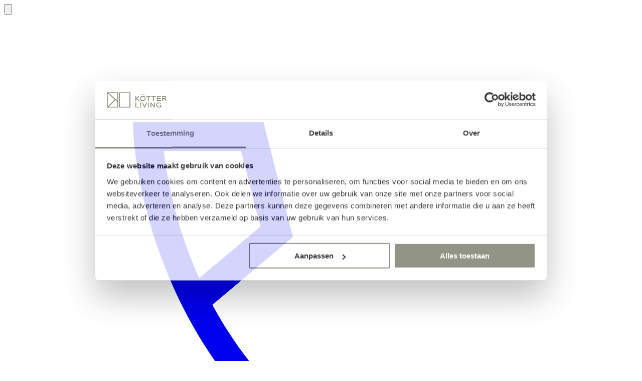

--- FILE ---
content_type: text/html;charset=utf-8
request_url: https://www.kotterliving.nl/tacipi-laundry-basket-square-kecil
body_size: 77943
content:
<!DOCTYPE html><html  lang="nl" class="" style=""><head><meta charset="utf-8">
<meta name="viewport" content="viewport-fit=cover, width=device-width, initial-scale=1.0, minimum-scale=1.0, maximum-scale=1.0, user-scalable=no">
<title>Tacipi laundry basket square kecil</title>
<style>/*! tailwindcss v4.1.17 | MIT License | https://tailwindcss.com */@layer properties{@supports ((-webkit-hyphens:none) and (not (margin-trim:inline))) or ((-moz-orient:inline) and (not (color:rgb(from red r g b)))){*,::backdrop,:after,:before{--tw-translate-x:0;--tw-translate-y:0;--tw-translate-z:0;--tw-rotate-x:initial;--tw-rotate-y:initial;--tw-rotate-z:initial;--tw-skew-x:initial;--tw-skew-y:initial;--tw-space-y-reverse:0;--tw-space-x-reverse:0;--tw-divide-y-reverse:0;--tw-border-style:solid;--tw-gradient-position:initial;--tw-gradient-from:#0000;--tw-gradient-via:#0000;--tw-gradient-to:#0000;--tw-gradient-stops:initial;--tw-gradient-via-stops:initial;--tw-gradient-from-position:0%;--tw-gradient-via-position:50%;--tw-gradient-to-position:100%;--tw-leading:initial;--tw-font-weight:initial;--tw-shadow:0 0 #0000;--tw-shadow-color:initial;--tw-shadow-alpha:100%;--tw-inset-shadow:0 0 #0000;--tw-inset-shadow-color:initial;--tw-inset-shadow-alpha:100%;--tw-ring-color:initial;--tw-ring-shadow:0 0 #0000;--tw-inset-ring-color:initial;--tw-inset-ring-shadow:0 0 #0000;--tw-ring-inset:initial;--tw-ring-offset-width:0px;--tw-ring-offset-color:#fff;--tw-ring-offset-shadow:0 0 #0000;--tw-blur:initial;--tw-brightness:initial;--tw-contrast:initial;--tw-grayscale:initial;--tw-hue-rotate:initial;--tw-invert:initial;--tw-opacity:initial;--tw-saturate:initial;--tw-sepia:initial;--tw-drop-shadow:initial;--tw-drop-shadow-color:initial;--tw-drop-shadow-alpha:100%;--tw-drop-shadow-size:initial;--tw-duration:initial;--tw-scale-x:1;--tw-scale-y:1;--tw-scale-z:1;--tw-content:"";--tw-ease:initial}}}@font-face{font-display:swap;font-family:HelveticaNowText;font-weight:400;src:url(/_nuxt/HelveticaNowTextRegular.D2HNqCzH.woff)format("woff");src:url(/_nuxt/HelveticaNowTextRegular.CGeH7JTk.woff2)format("woff2")}@font-face{font-display:swap;font-family:HelveticaNowText;font-weight:500;src:url(/_nuxt/HelveticaNowTextMedium.BltVHVj0.woff)format("woff");src:url(/_nuxt/HelveticaNowTextMedium.CEc8mXen.woff2)format("woff2")}@font-face{font-display:swap;font-family:HelveticaNowText;font-weight:700;src:url(/_nuxt/HelveticaNowTextBold.Bpu1Tb1Q.woff)format("woff");src:url(/_nuxt/HelveticaNowTextBold.Cym19MIe.woff2)format("woff2")}@font-face{font-display:swap;font-family:TheSeasons;font-weight:400;src:url(/_nuxt/TheSeasonsRegular.B8yNjmsT.woff)format("woff");src:url(/_nuxt/TheSeasonsRegular.BmXtsqfw.woff2)format("woff2")}@font-face{font-display:swap;font-family:TheSeasons;font-style:italic;font-weight:400;src:url(/_nuxt/TheSeasonsItalic.DqyMyll-.woff)format("woff");src:url(/_nuxt/TheSeasonsItalic.BQdNWkJS.woff2)format("woff2")}@font-face{font-display:swap;font-family:TheSeasons;font-weight:700;src:url(/_nuxt/TheSeasonsBold.C1k7a-oh.woff)format("woff");src:url(/_nuxt/TheSeasonsBold.C2rv2TtT.woff2)format("woff2")}@font-face{font-display:block;font-family:lg;font-style:normal;font-weight:400;src:url([data-uri])format("woff2"),url(/_nuxt/lg.oyjwlqP2.ttf?io9a6k)format("truetype"),url(/_nuxt/lg.CosQH4Cu.woff?io9a6k)format("woff"),url(/_nuxt/lg.B0dIV2BS.svg?io9a6k#lg)format("svg")}.lg-icon{speak:never;font-variant:normal;text-transform:none;-webkit-font-smoothing:antialiased;-moz-osx-font-smoothing:grayscale;font-family:lg!important;font-style:normal;font-weight:400;line-height:1}.lg-container{font-family:system-ui,-apple-system,Segoe UI,Roboto,Helvetica Neue,Arial,Noto Sans,Liberation Sans,sans-serif,Apple Color Emoji,Segoe UI Emoji,Segoe UI Symbol,Noto Color Emoji}.lg-next,.lg-prev{background-color:#00000073;border:none;border-radius:2px;color:#999;cursor:pointer;display:block;font-size:22px;margin-top:-10px;outline:none;padding:8px 10px 9px;position:absolute;top:50%;z-index:1084}.lg-next.disabled,.lg-prev.disabled{cursor:default;opacity:0!important}.lg-next:hover:not(.disabled),.lg-prev:hover:not(.disabled){color:#fff}.lg-single-item .lg-next,.lg-single-item .lg-prev{display:none}.lg-next{right:20px}.lg-next:before{content:""}.lg-prev{left:20px}.lg-prev:after{content:""}@keyframes lg-right-end{0%{left:0}50%{left:-30px}to{left:0}}@keyframes lg-left-end{0%{left:0}50%{left:30px}to{left:0}}.lg-outer.lg-right-end .lg-object{animation:lg-right-end .3s;position:relative}.lg-outer.lg-left-end .lg-object{animation:lg-left-end .3s;position:relative}.lg-toolbar{left:0;position:absolute;top:0;width:100%;z-index:1082}.lg-media-overlap .lg-toolbar{background-image:linear-gradient(#0006,#0000)}.lg-toolbar .lg-icon{background:0 0;border:none;box-shadow:none;color:#999;cursor:pointer;float:right;font-size:24px;height:47px;line-height:27px;outline:none;padding:10px 0;text-align:center;text-decoration:none!important;-o-transition:color .2s linear;transition:color .2s linear;width:50px;will-change:color}.lg-toolbar .lg-icon.lg-icon-18{font-size:18px}.lg-toolbar .lg-icon:hover{color:#fff}.lg-toolbar .lg-close:after{content:""}.lg-toolbar .lg-maximize{font-size:22px}.lg-toolbar .lg-maximize:after{content:""}.lg-toolbar .lg-download:after{content:""}.lg-sub-html{color:#eee;font-size:16px;opacity:0;padding:10px 40px;text-align:center;-o-transition:opacity .2s ease-out 0s;transition:opacity .2s ease-out;z-index:1080}.lg-sub-html h4{font-size:13px;font-weight:700;margin:0}.lg-sub-html p{font-size:12px;margin:5px 0 0}.lg-sub-html a{color:inherit}.lg-sub-html a:hover{text-decoration:underline}.lg-media-overlap .lg-sub-html{background-image:linear-gradient(#0000,#0009)}.lg-item .lg-sub-html{bottom:0;left:0;position:absolute;right:0}.lg-error-msg{color:#999;font-size:14px}.lg-counter{color:#999;display:inline-block;font-size:16px;height:47px;padding-left:20px;padding-top:12px;vertical-align:middle}.lg-closing .lg-next,.lg-closing .lg-prev,.lg-closing .lg-sub-html,.lg-closing .lg-toolbar{opacity:0;transition:transform .08 cubic-bezier(0,0,.25,1) 0s,opacity .08 cubic-bezier(0,0,.25,1) 0s,color .08 linear}body:not(.lg-from-hash) .lg-outer.lg-start-zoom .lg-item:not(.lg-zoomable) .lg-img-wrap,body:not(.lg-from-hash) .lg-outer.lg-start-zoom .lg-item:not(.lg-zoomable) .lg-media-cont,body:not(.lg-from-hash) .lg-outer.lg-start-zoom .lg-item:not(.lg-zoomable) .lg-video-cont{opacity:0;transform:scale3d(.5,.5,.5);transition:transform .25s cubic-bezier(0,0,.25,1),opacity .25s cubic-bezier(0,0,.25,1)!important;will-change:transform,opacity}body:not(.lg-from-hash) .lg-outer.lg-start-zoom .lg-item:not(.lg-zoomable).lg-complete .lg-img-wrap,body:not(.lg-from-hash) .lg-outer.lg-start-zoom .lg-item:not(.lg-zoomable).lg-complete .lg-media-cont,body:not(.lg-from-hash) .lg-outer.lg-start-zoom .lg-item:not(.lg-zoomable).lg-complete .lg-video-cont{opacity:1;transform:scale(1)}.lg-icon:focus-visible{border-radius:3px;color:#fff;outline:1px dashed #fff9}.lg-toolbar .lg-icon:focus-visible{border-radius:8px;outline-offset:-5px}.lg-group:after{clear:both;content:"";display:table}.lg-container{outline:none}.lg-on{scroll-behavior:unset}.lg-overlay-open{overflow:hidden}.lg-hide-sub-html .lg-sub-html,.lg-next,.lg-pager-outer,.lg-prev,.lg-toolbar{opacity:0;transition:transform .25s cubic-bezier(0,0,.25,1),opacity .25s cubic-bezier(0,0,.25,1);will-change:transform,opacity}.lg-show-in .lg-next,.lg-show-in .lg-pager-outer,.lg-show-in .lg-prev,.lg-show-in .lg-toolbar,.lg-show-in.lg-hide-sub-html .lg-sub-html{opacity:1}.lg-show-in .lg-hide-items .lg-prev{opacity:0;transform:translate(-10px)}.lg-show-in .lg-hide-items .lg-next{opacity:0;transform:translate(10px)}.lg-show-in .lg-hide-items .lg-toolbar{opacity:0;transform:translateY(-10px)}.lg-show-in .lg-hide-items.lg-hide-sub-html .lg-sub-html{opacity:0;transform:translateY(20px)}.lg-outer{height:100%;left:0;opacity:.001;outline:none;overflow:hidden;position:fixed;text-align:left;top:0;-o-transition:opacity .15s ease 0s;transition:opacity .15s;width:100%;will-change:auto;z-index:1050}.lg-outer *{box-sizing:border-box}.lg-outer.lg-visible,.lg-outer.lg-zoom-from-image{opacity:1}.lg-outer.lg-css3 .lg-item:not(.lg-start-end-progress).lg-current,.lg-outer.lg-css3 .lg-item:not(.lg-start-end-progress).lg-next-slide,.lg-outer.lg-css3 .lg-item:not(.lg-start-end-progress).lg-prev-slide{transition-duration:inherit!important;transition-timing-function:inherit!important}.lg-outer.lg-css3.lg-dragging .lg-item.lg-current,.lg-outer.lg-css3.lg-dragging .lg-item.lg-next-slide,.lg-outer.lg-css3.lg-dragging .lg-item.lg-prev-slide{opacity:1;transition-duration:0s!important}.lg-outer.lg-grab img.lg-object{cursor:-o-grab;cursor:-ms-grab;cursor:grab}.lg-outer.lg-grabbing img.lg-object{cursor:move;cursor:-o-grabbing;cursor:-ms-grabbing;cursor:grabbing}.lg-outer .lg-content{top:0;right:0;bottom:0;left:0;position:absolute}.lg-outer .lg-inner{bottom:0;left:0;position:absolute;top:0;-o-transition:opacity 0s;transition:opacity;white-space:nowrap;width:100%}.lg-outer .lg-item{display:none!important}.lg-outer .lg-item:not(.lg-start-end-progress){background:url(/_nuxt/loading.BZOHaeKn.gif) 50% no-repeat}.lg-outer.lg-css .lg-current,.lg-outer.lg-css3 .lg-current,.lg-outer.lg-css3 .lg-next-slide,.lg-outer.lg-css3 .lg-prev-slide{display:inline-block!important}.lg-outer .lg-img-wrap,.lg-outer .lg-item{display:inline-block;height:100%;position:absolute;text-align:center;width:100%}.lg-outer .lg-img-wrap:before,.lg-outer .lg-item:before{content:"";display:inline-block;height:100%;vertical-align:middle}.lg-outer .lg-img-wrap{font-size:0;top:0;right:0;bottom:0;left:0;position:absolute;white-space:nowrap}.lg-outer .lg-item.lg-complete{background-image:none}.lg-outer .lg-item.lg-current{z-index:1060}.lg-outer .lg-object{display:inline-block;height:auto;max-height:100%;max-width:100%;position:relative;vertical-align:middle;width:auto}.lg-outer .lg-empty-html .lg-sub-html,.lg-outer .lg-empty-html.lg-sub-html{display:none}.lg-outer.lg-hide-download .lg-download{opacity:.75;pointer-events:none}.lg-outer .lg-first-slide .lg-dummy-img{left:50%;position:absolute;top:50%}.lg-outer.lg-components-open:not(.lg-zoomed) .lg-components{opacity:1;transform:translate(0)}.lg-outer.lg-components-open:not(.lg-zoomed) .lg-sub-html{opacity:1;transition:opacity .2s ease-out .15s}.lg-outer .lg-media-cont{display:inline-block;position:relative;text-align:center;vertical-align:middle}.lg-outer .lg-media-cont .lg-object{height:100%!important;width:100%!important}.lg-outer .lg-has-iframe .lg-media-cont{-webkit-overflow-scrolling:touch;overflow:auto}.lg-backdrop{background-color:#000;top:0;right:0;bottom:0;left:0;opacity:0;position:fixed;-o-transition:opacity .333s ease-in 0s;transition:opacity .333s ease-in;will-change:auto;z-index:1040}.lg-backdrop.in{opacity:1}.lg-css3.lg-no-trans .lg-current,.lg-css3.lg-no-trans .lg-next-slide,.lg-css3.lg-no-trans .lg-prev-slide{transition:none!important}.lg-css3.lg-use-css3 .lg-item{backface-visibility:hidden}.lg-css3.lg-fade .lg-item{opacity:0}.lg-css3.lg-fade .lg-item.lg-current{opacity:1}.lg-css3.lg-fade .lg-item.lg-current,.lg-css3.lg-fade .lg-item.lg-next-slide,.lg-css3.lg-fade .lg-item.lg-prev-slide{transition:opacity .1s}.lg-css3.lg-use-css3 .lg-item.lg-start-progress{transition:transform 1s cubic-bezier(.175,.885,.32,1.275)}.lg-css3.lg-use-css3 .lg-item.lg-start-end-progress{transition:transform 1s cubic-bezier(0,0,.25,1)}.lg-css3.lg-slide.lg-use-css3 .lg-item{opacity:0}.lg-css3.lg-slide.lg-use-css3 .lg-item.lg-prev-slide{transform:translate(-100%)}.lg-css3.lg-slide.lg-use-css3 .lg-item.lg-next-slide{transform:translate(100%)}.lg-css3.lg-slide.lg-use-css3 .lg-item.lg-current{opacity:1;transform:translate(0)}.lg-css3.lg-slide.lg-use-css3 .lg-item.lg-current,.lg-css3.lg-slide.lg-use-css3 .lg-item.lg-next-slide,.lg-css3.lg-slide.lg-use-css3 .lg-item.lg-prev-slide{transition:transform 1s cubic-bezier(0,0,.25,1),opacity .1s}.lg-container{display:none}.lg-container.lg-show{display:block}.lg-container.lg-dragging-vertical .lg-backdrop{transition-duration:0s!important}.lg-container.lg-dragging-vertical .lg-css3 .lg-item.lg-current{opacity:1;transition-duration:0s!important}.lg-inline .lg-backdrop,.lg-inline .lg-outer{position:absolute}.lg-inline .lg-backdrop{z-index:1}.lg-inline .lg-outer{z-index:2}.lg-inline .lg-maximize:after{content:""}.lg-components{bottom:0;left:0;position:absolute;right:0;transform:translateY(100%);-o-transition:-o-transform .35s ease-out 0s;-webkit-transition:-webkit-transform .35s ease-out;transition:transform .35s ease-out;will-change:transform;z-index:1080}body,html{height:100%}section{overflow:hidden}body{color:var(--color-primary-700);font-family:var(--font-sans);font-size:var(--text-base);line-height:var(--tw-leading,var(--text-base--line-height));-webkit-font-smoothing:antialiased;-moz-osx-font-smoothing:grayscale}p a{text-decoration-line:underline}@media (hover:hover){p a:hover{text-decoration-line:none}}summary{list-style-type:none}summary::webkit-details-marker{display:none}@layer theme{:host,:root{--font-sans:"HelveticaNowText",sans-serif;--font-serif:"TheSeasons",serif;--font-mono:ui-monospace,SFMono-Regular,Menlo,Monaco,Consolas,"Liberation Mono","Courier New",monospace;--color-red-100:oklch(93.6% .032 17.717);--color-red-300:oklch(80.8% .114 19.571);--color-red-500:oklch(63.7% .237 25.331);--color-red-700:oklch(50.5% .213 27.518);--color-green-100:oklch(96.2% .044 156.743);--color-green-300:oklch(87.1% .15 154.449);--color-green-700:oklch(52.7% .154 150.069);--color-gray-200:oklch(92.8% .006 264.531);--color-black:#000;--color-white:#fff;--spacing:.25rem;--breakpoint-md:48rem;--breakpoint-lg:64rem;--breakpoint-xl:80rem;--container-md:28rem;--container-lg:32rem;--container-xl:36rem;--container-3xl:48rem;--container-4xl:56rem;--container-5xl:64rem;--text-xs:15px;--text-xs--line-height:1.33333;--text-sm:16px;--text-sm--line-height:1.42857;--text-base:18px;--text-base--line-height:1.5;--text-lg:20px;--text-lg--line-height:1.55556;--text-xl:25px;--text-xl--line-height:1.4;--text-2xl:30px;--text-2xl--line-height:1.33333;--text-3xl:40px;--text-3xl--line-height:1.2;--text-4xl:50px;--text-4xl--line-height:1.11111;--text-5xl:60px;--text-5xl--line-height:1;--text-6xl:80px;--text-6xl--line-height:1;--text-7xl:110px;--text-7xl--line-height:1;--font-weight-medium:500;--font-weight-bold:700;--leading-tight:1.25;--leading-normal:1.5;--leading-relaxed:1.625;--leading-loose:2;--radius-md:.375rem;--ease-in-out:cubic-bezier(.4,0,.2,1);--animate-spin:spin 1s linear infinite;--aspect-video:16/9;--default-transition-duration:.15s;--default-transition-timing-function:cubic-bezier(.4,0,.2,1);--default-font-family:var(--font-sans);--default-mono-font-family:var(--font-mono);--text-3xs:12px;--text-3xs--line-height:1.33333;--text-2xs:13px;--text-2xs--line-height:1.33333;--color-primary-100:#f4f2ee;--color-primary-200:#e8e3dd;--color-primary-300:#a49d93;--color-primary-500:#7b7670;--color-primary-700:#363636;--color-secondary:#7c7f6d;--spacing-0:0;--spacing-1:.0625rem;--spacing-2:.125rem;--spacing-3:.1875rem;--spacing-5:.3125rem;--spacing-10:.625rem;--spacing-15:.9375rem;--spacing-20:1.25rem;--spacing-25:1.5625rem;--spacing-30:1.875rem;--spacing-35:2.1875rem;--spacing-40:2.5rem;--spacing-50:3.125rem;--spacing-60:3.75rem;--spacing-75:4.6875rem;--spacing-100:6.25rem;--spacing-125:7.8125rem;--spacing-150:9.375rem;--spacing-175:10.9375rem;--spacing-200:12.5rem;--spacing-225:14.0625rem;--spacing-full:100%;--spacing-screen:100vh}}@layer base{*,::backdrop,:after,:before{border:0 solid;box-sizing:border-box;margin:0;padding:0}::file-selector-button{border:0 solid;box-sizing:border-box;margin:0;padding:0}:host,html{-webkit-text-size-adjust:100%;font-family:var(--default-font-family,ui-sans-serif,system-ui,sans-serif,"Apple Color Emoji","Segoe UI Emoji","Segoe UI Symbol","Noto Color Emoji");font-feature-settings:var(--default-font-feature-settings,normal);font-variation-settings:var(--default-font-variation-settings,normal);line-height:1.5;-moz-tab-size:4;-o-tab-size:4;tab-size:4;-webkit-tap-highlight-color:transparent}hr{border-top-width:1px;color:inherit;height:0}abbr:where([title]){-webkit-text-decoration:underline dotted;text-decoration:underline dotted}h1,h2,h3,h4,h5,h6{font-size:inherit;font-weight:inherit}a{color:inherit;-webkit-text-decoration:inherit;text-decoration:inherit}b,strong{font-weight:bolder}code,kbd,pre,samp{font-family:var(--default-mono-font-family,ui-monospace,SFMono-Regular,Menlo,Monaco,Consolas,"Liberation Mono","Courier New",monospace);font-feature-settings:var(--default-mono-font-feature-settings,normal);font-size:1em;font-variation-settings:var(--default-mono-font-variation-settings,normal)}small{font-size:80%}sub,sup{font-size:75%;line-height:0;position:relative;vertical-align:baseline}sub{bottom:-.25em}sup{top:-.5em}table{border-collapse:collapse;border-color:inherit;text-indent:0}:-moz-focusring{outline:auto}progress{vertical-align:baseline}summary{display:list-item}menu,ol,ul{list-style:none}audio,canvas,embed,iframe,img,object,svg,video{display:block;vertical-align:middle}img,video{height:auto;max-width:100%}button,input,optgroup,select,textarea{background-color:#0000;border-radius:0;color:inherit;font:inherit;font-feature-settings:inherit;font-variation-settings:inherit;letter-spacing:inherit;opacity:1}::file-selector-button{background-color:#0000;border-radius:0;color:inherit;font:inherit;font-feature-settings:inherit;font-variation-settings:inherit;letter-spacing:inherit;opacity:1}:where(select:is([multiple],[size])) optgroup{font-weight:bolder}:where(select:is([multiple],[size])) optgroup option{padding-inline-start:20px}::file-selector-button{margin-inline-end:4px}::-moz-placeholder{opacity:1}::placeholder{opacity:1}@supports (not (-webkit-appearance:-apple-pay-button)) or (contain-intrinsic-size:1px){::-moz-placeholder{color:currentColor}::placeholder{color:currentColor}@supports (color:color-mix(in lab,red,red)){::-moz-placeholder{color:color-mix(in oklab,currentcolor 50%,transparent)}::placeholder{color:color-mix(in oklab,currentcolor 50%,transparent)}}}textarea{resize:vertical}::-webkit-search-decoration{-webkit-appearance:none}::-webkit-date-and-time-value{min-height:1lh;text-align:inherit}::-webkit-datetime-edit{display:inline-flex}::-webkit-datetime-edit-fields-wrapper{padding:0}::-webkit-datetime-edit,::-webkit-datetime-edit-year-field{padding-block:0}::-webkit-datetime-edit-day-field,::-webkit-datetime-edit-month-field{padding-block:0}::-webkit-datetime-edit-hour-field,::-webkit-datetime-edit-minute-field{padding-block:0}::-webkit-datetime-edit-millisecond-field,::-webkit-datetime-edit-second-field{padding-block:0}::-webkit-datetime-edit-meridiem-field{padding-block:0}::-webkit-calendar-picker-indicator{line-height:1}:-moz-ui-invalid{box-shadow:none}button,input:where([type=button],[type=reset],[type=submit]){-webkit-appearance:button;-moz-appearance:button;appearance:button}::file-selector-button{-webkit-appearance:button;-moz-appearance:button;appearance:button}::-webkit-inner-spin-button,::-webkit-outer-spin-button{height:auto}[hidden]:where(:not([hidden=until-found])){display:none!important}*,::backdrop,:after,:before{border-color:var(--color-gray-200,currentColor)}::file-selector-button{border-color:var(--color-gray-200,currentColor)}}@layer components{.scrollbar::-webkit-scrollbar{border-top:2px solid #f4f2ee;height:var(--spacing-25)}.scrollbar::-webkit-scrollbar-thumb{border-top:2px solid #a49d93}.scrollbar::-webkit-scrollbar-track{background-color:#0000}.drawer{opacity:0;visibility:hidden;--tw-duration:.3s;--tw-ease:var(--ease-in-out)}.drawer,.drawer .drawer-content{transition-duration:var(--tw-duration,var(--default-transition-duration));transition-duration:.3s;transition-property:all;transition-timing-function:var(--tw-ease,var(--default-transition-timing-function));transition-timing-function:var(--ease-in-out)}.drawer .drawer-content{--tw-translate-x:var(--spacing-full);translate:var(--tw-translate-x)var(--tw-translate-y);--tw-duration:.3s;--tw-ease:var(--ease-in-out)}.drawer.active{opacity:1;visibility:visible}.drawer.active .drawer-content{--tw-translate-x:var(--spacing-0);translate:var(--tw-translate-x)var(--tw-translate-y)}.swiper-slide{height:auto!important;width:80%!important}@media (min-width:40rem){.swiper-slide{width:60%!important}}@media (min-width:48rem){.swiper-slide{width:40%!important}}@media (min-width:64rem){.swiper-slide{width:33.3333%!important}}.swiper-button-next,.swiper-button-prev{color:var(--color-secondary)!important;left:auto!important;padding-inline:var(--spacing-10)!important;right:var(--spacing-20)!important;top:calc(var(--spacing-50)*-1)!important}@media (hover:hover){:is(.swiper-button-prev,.swiper-button-next):hover{color:var(--color-primary-700)!important}}:is(.swiper-button-prev,.swiper-button-next):after{font-size:var(--text-xl)!important;line-height:var(--tw-leading,var(--text-xl--line-height))!important}.swiper-bullet-custom{background-color:var(--color-primary-500);display:block;height:var(--spacing-2);transition-duration:var(--tw-duration,var(--default-transition-duration));transition-property:color,background-color,border-color,outline-color,text-decoration-color,fill,stroke,--tw-gradient-from,--tw-gradient-via,--tw-gradient-to;transition-timing-function:var(--tw-ease,var(--default-transition-timing-function));width:var(--spacing-50)}.swiper-bullet-custom.is-active{background-color:var(--color-primary-300)}.swiper-button-prev{right:var(--spacing-50)!important}@media (hover:hover){.footer a:hover{text-decoration-line:underline}}.form-input{border-bottom-style:var(--tw-border-style);border-bottom-width:1px;border-color:var(--color-secondary);margin-bottom:var(--spacing-1);padding-block:var(--spacing-10);width:100%;width:var(--spacing-full);--tw-font-weight:var(--font-weight-bold);font-weight:var(--font-weight-bold)}.form-input::-moz-placeholder{color:#0000}.form-input::placeholder{color:#0000}.form-input{--tw-outline-style:none;outline-style:none}@media (forced-colors:active){.form-input{outline:2px solid #0000;outline-offset:2px}}.form-input{transition-duration:var(--tw-duration,var(--default-transition-duration));transition-property:color,background-color,border-color,outline-color,text-decoration-color,fill,stroke,--tw-gradient-from,--tw-gradient-via,--tw-gradient-to,opacity,box-shadow,transform,translate,scale,rotate,filter,-webkit-backdrop-filter,backdrop-filter,display,content-visibility,overlay,pointer-events;transition-timing-function:var(--tw-ease,var(--default-transition-timing-function))}.form-input:focus{border-bottom-style:var(--tw-border-style);border-bottom-width:2px;margin-bottom:var(--spacing-0)}.form-input.form-input-dark{background-color:var(--color-primary-700)}.form-label{left:var(--spacing-0);pointer-events:none;top:var(--spacing-0);--tw-translate-y:var(--spacing-10);position:absolute;transition-duration:var(--tw-duration,var(--default-transition-duration));transition-property:all;transition-timing-function:var(--tw-ease,var(--default-transition-timing-function));translate:var(--tw-translate-x)var(--tw-translate-y)}.form-input:not(:-moz-placeholder)+label{--tw-translate-y:calc(var(--spacing-10)*-1);font-size:var(--text-2xs);line-height:var(--tw-leading,var(--text-2xs--line-height));translate:var(--tw-translate-x)var(--tw-translate-y)}.form-input:focus+label,.form-input:not(:placeholder-shown)+label{--tw-translate-y:calc(var(--spacing-10)*-1);font-size:var(--text-2xs);line-height:var(--tw-leading,var(--text-2xs--line-height));translate:var(--tw-translate-x)var(--tw-translate-y)}.form-radio input:checked+.input-img,.form-radio input:checked+img{--tw-ring-shadow:var(--tw-ring-inset,)0 0 0 calc(2px + var(--tw-ring-offset-width))var(--tw-ring-color,currentcolor);box-shadow:var(--tw-inset-shadow),var(--tw-inset-ring-shadow),var(--tw-ring-offset-shadow),var(--tw-ring-shadow),var(--tw-shadow);--tw-ring-color:var(--color-secondary);--tw-ring-offset-width:2px;--tw-ring-offset-shadow:var(--tw-ring-inset,)0 0 0 var(--tw-ring-offset-width)var(--tw-ring-offset-color)}.form-checkbox{background-color:var(--color-white);border-color:var(--color-secondary);cursor:pointer;height:var(--spacing-30);width:var(--spacing-30)}.form-checkbox-label{cursor:pointer;display:inline-block;margin-top:var(--spacing-2);transition-duration:var(--tw-duration,var(--default-transition-duration));transition-property:all;transition-timing-function:var(--tw-ease,var(--default-transition-timing-function))}table tr td{padding:var(--spacing-0);padding-right:var(--spacing-15);vertical-align:top}table tr td:last-child{padding-right:var(--spacing-0)}.wysiwyg *+*{margin-top:var(--spacing-30)}.wysiwyg * a{text-decoration-line:underline}@media (hover:hover){.wysiwyg * a:hover{color:var(--color-secondary);text-decoration-line:underline}}.wysiwyg ol,.wysiwyg ul{list-style-position:outside;margin-left:var(--spacing-30)}:is(.wysiwyg ul,.wysiwyg ol) li{margin-top:var(--spacing-10)}.wysiwyg ul{list-style-type:disc}.wysiwyg ol{list-style-type:decimal}.wysiwyg h1,.wysiwyg h2,.wysiwyg h3,.wysiwyg h4,.wysiwyg h5,.wysiwyg h6{font-family:var(--font-serif);--tw-font-weight:var(--font-weight-bold);font-weight:var(--font-weight-bold)}.wysiwyg h1{font-size:var(--text-4xl);line-height:var(--tw-leading,var(--text-4xl--line-height))}.wysiwyg h2{font-size:var(--text-3xl);line-height:var(--tw-leading,var(--text-3xl--line-height))}.wysiwyg h3{font-size:var(--text-2xl);line-height:var(--tw-leading,var(--text-2xl--line-height))}.wysiwyg-title{font-family:var(--font-serif);--tw-leading:1;line-height:1;position:relative}.wysiwyg-title strong{font-family:var(--font-sans)}}@layer utilities{.pointer-events-none{pointer-events:none}.invisible{visibility:hidden}.absolute{position:absolute}.fixed{position:fixed}.relative{position:relative}.inset-0{inset:var(--spacing-0)}.-inset-x-1{inset-inline:calc(var(--spacing-1)*-1)}.inset-x-0{inset-inline:var(--spacing-0)}.inset-x-15{inset-inline:var(--spacing-15)}.inset-y-0{inset-block:var(--spacing-0)}.inset-y-20{inset-block:var(--spacing-20)}.top-0{top:var(--spacing-0)}.top-15{top:var(--spacing-15)}.top-20{top:var(--spacing-20)}.top-full{top:100%;top:var(--spacing-full)}.right-0{right:var(--spacing-0)}.\!-bottom-20{bottom:calc(var(--spacing-20)*-1)!important}.-bottom-50{bottom:calc(var(--spacing-50)*-1)}.bottom-0{bottom:var(--spacing-0)}.left-0{left:var(--spacing-0)}.left-15{left:var(--spacing-15)}.left-20{left:var(--spacing-20)}.z-10{z-index:10}.z-20{z-index:20}.z-50{z-index:50}.z-\[99\]{z-index:99}.col-span-2{grid-column:span 2/span 2}.col-span-4{grid-column:span 4/span 4}.col-start-2{grid-column-start:2}.row-span-2{grid-row:span 2/span 2}.row-start-1{grid-row-start:1}@media (min-width:40rem){.container{max-width:40rem}}@media (min-width:48rem){.container{max-width:48rem}}@media (min-width:64rem){.container{max-width:64rem}}@media (min-width:80rem){.container{max-width:80rem}}@media (min-width:96rem){.container{max-width:96rem}}.m-10{margin:var(--spacing-10)}.m-15{margin:var(--spacing-15)}.m-20{margin:var(--spacing-20)}.container{margin-inline:auto;max-width:96rem;padding-inline:15px;width:100%}@media (min-width:80rem){.container{padding-inline:25px}}.-mx-10{margin-inline:calc(var(--spacing-10)*-1)}.-mx-15{margin-inline:calc(var(--spacing-15)*-1)}.mx-10{margin-inline:var(--spacing-10)}.mx-15{margin-inline:var(--spacing-15)}.mx-auto{margin-inline:auto}.my-10{margin-block:var(--spacing-10)}.my-15{margin-block:var(--spacing-15)}.my-20{margin-block:var(--spacing-20)}.my-50{margin-block:var(--spacing-50)}.my-75{margin-block:var(--spacing-75)}.my-100{margin-block:var(--spacing-100)}.-mt-1{margin-top:calc(var(--spacing-1)*-1)}.mt-1{margin-top:var(--spacing-1)}.mt-2{margin-top:var(--spacing-2)}.mt-5{margin-top:var(--spacing-5)}.mt-10{margin-top:var(--spacing-10)}.mt-15{margin-top:var(--spacing-15)}.mt-20{margin-top:var(--spacing-20)}.mt-25{margin-top:var(--spacing-25)}.mt-30{margin-top:var(--spacing-30)}.mt-40{margin-top:var(--spacing-40)}.mt-50{margin-top:var(--spacing-50)}.mt-60{margin-top:var(--spacing-60)}.mt-75{margin-top:var(--spacing-75)}.mt-100{margin-top:var(--spacing-100)}.mt-\[-63px\]{margin-top:-63px}.-mr-1{margin-right:calc(var(--spacing-1)*-1)}.mr-5{margin-right:var(--spacing-5)}.mr-10{margin-right:var(--spacing-10)}.mr-15{margin-right:var(--spacing-15)}.mr-20{margin-right:var(--spacing-20)}.mr-25{margin-right:var(--spacing-25)}.mr-30{margin-right:var(--spacing-30)}.mr-60{margin-right:var(--spacing-60)}.mb-5{margin-bottom:var(--spacing-5)}.mb-10{margin-bottom:var(--spacing-10)}.mb-15{margin-bottom:var(--spacing-15)}.mb-20{margin-bottom:var(--spacing-20)}.mb-25{margin-bottom:var(--spacing-25)}.mb-30{margin-bottom:var(--spacing-30)}.mb-50{margin-bottom:var(--spacing-50)}.mb-100{margin-bottom:var(--spacing-100)}.mb-200{margin-bottom:var(--spacing-200)}.mb-\[-75px\]{margin-bottom:-75px}.ml-1{margin-left:var(--spacing-1)}.ml-\[8px\]{margin-left:8px}.ml-auto{margin-left:auto}.block{display:block}.flex{display:flex}.grid{display:grid}.hidden{display:none}.inline-block{display:inline-block}.inline-flex{display:inline-flex}.aspect-\[50\/35\]{aspect-ratio:50/35}.aspect-\[131\/200\]{aspect-ratio:131/200}.aspect-\[148\/170\]{aspect-ratio:148/170}.aspect-\[495\/568\]{aspect-ratio:495/568}.aspect-square{aspect-ratio:1}.aspect-video{aspect-ratio:var(--aspect-video)}.size-full{height:100%;height:var(--spacing-full);width:100%;width:var(--spacing-full)}.h-0{height:var(--spacing-0)}.h-1{height:var(--spacing-1)}.h-2{height:var(--spacing-2)}.h-6{height:calc(var(--spacing)*6)}.h-10{height:var(--spacing-10)}.h-15{height:var(--spacing-15)}.h-20{height:var(--spacing-20)}.h-30{height:var(--spacing-30)}.h-40{height:var(--spacing-40)}.h-50{height:var(--spacing-50)}.h-60{height:var(--spacing-60)}.h-75{height:var(--spacing-75)}.h-225{height:var(--spacing-225)}.h-\[23px\]{height:23px}.h-\[30px\]{height:30px}.h-\[40px\]{height:40px}.h-\[42px\]{height:42px}.h-\[60px\]{height:60px}.h-\[75px\]{height:75px}.h-\[130px\]{height:130px}.h-\[calc\(100dvh-118px\)\]{height:calc(100dvh - 118px)}.h-fit{height:-moz-fit-content;height:fit-content}.h-full{height:100%;height:var(--spacing-full)}.h-screen{height:100vh;height:var(--spacing-screen)}.min-h-\[40px\]{min-height:40px}.w-0{width:var(--spacing-0)}.w-1{width:var(--spacing-1)}.w-1\/2{width:50%}.w-1\/3{width:33.3333%}.w-1\/4{width:25%}.w-1\/6{width:16.6667%}.w-2\/5{width:40%}.w-3\/4{width:75%}.w-6{width:calc(var(--spacing)*6)}.w-10{width:var(--spacing-10)}.w-10\/12{width:83.3333%}.w-15{width:var(--spacing-15)}.w-20{width:var(--spacing-20)}.w-25{width:var(--spacing-25)}.w-30{width:var(--spacing-30)}.w-35{width:var(--spacing-35)}.w-40{width:var(--spacing-40)}.w-50{width:var(--spacing-50)}.w-60{width:var(--spacing-60)}.w-75{width:var(--spacing-75)}.w-\[18px\]{width:18px}.w-\[30px\]{width:30px}.w-\[40px\]{width:40px}.w-\[60px\]{width:60px}.w-\[70px\]{width:70px}.w-\[75px\]{width:75px}.w-\[80px\]{width:80px}.w-\[85px\]{width:85px}.w-\[130px\]{width:130px}.w-\[calc\(100\%-30px\)\]{width:calc(100% - 30px)}.w-auto{width:auto}.w-full{width:100%;width:var(--spacing-full)}.max-w-4xl{max-width:var(--container-4xl)}.max-w-5xl{max-width:var(--container-5xl)}.max-w-full{max-width:100%;max-width:var(--spacing-full)}.max-w-lg{max-width:var(--container-lg)}.max-w-md{max-width:var(--container-md)}.max-w-screen-lg{max-width:var(--breakpoint-lg)}.max-w-screen-md{max-width:var(--breakpoint-md)}.max-w-screen-xl{max-width:var(--breakpoint-xl)}.max-w-xl{max-width:var(--container-xl)}.min-w-\[200px\]{min-width:200px}.min-w-\[300px\]{min-width:300px}.min-w-\[1200px\]{min-width:1200px}.flex-1{flex:1}.flex-shrink-0,.shrink-0{flex-shrink:0}.-translate-x-1\/2{--tw-translate-x:-50%}.-translate-x-1\/2,.translate-x-0{translate:var(--tw-translate-x)var(--tw-translate-y)}.translate-x-0{--tw-translate-x:var(--spacing-0)}.translate-x-full{--tw-translate-x:var(--spacing-full)}.-translate-y-1,.translate-x-full{translate:var(--tw-translate-x)var(--tw-translate-y)}.-translate-y-1{--tw-translate-y:calc(var(--spacing-1)*-1)}.-translate-y-1\/2{--tw-translate-y:-50%}.-translate-y-1\/2,.-translate-y-2{translate:var(--tw-translate-x)var(--tw-translate-y)}.-translate-y-2{--tw-translate-y:calc(var(--spacing-2)*-1)}.translate-y-1{--tw-translate-y:var(--spacing-1)}.translate-y-1,.translate-y-2{translate:var(--tw-translate-x)var(--tw-translate-y)}.translate-y-2{--tw-translate-y:var(--spacing-2)}.-rotate-90{rotate:-90deg}.rotate-45{rotate:45deg}.rotate-90{rotate:90deg}.rotate-180{rotate:180deg}.rotate-\[135deg\]{rotate:135deg}.transform{transform:var(--tw-rotate-x,)var(--tw-rotate-y,)var(--tw-rotate-z,)var(--tw-skew-x,)var(--tw-skew-y,)}.transform-gpu{transform:translateZ(0)var(--tw-rotate-x,)var(--tw-rotate-y,)var(--tw-rotate-z,)var(--tw-skew-x,)var(--tw-skew-y,)}.animate-spin{animation:var(--animate-spin)}.cursor-pointer{cursor:pointer}.scroll-mt-75{scroll-margin-top:var(--spacing-75)}.list-inside{list-style-position:inside}.list-outside{list-style-position:outside}.list-decimal{list-style-type:decimal}.list-disc{list-style-type:disc}.appearance-none{-webkit-appearance:none;-moz-appearance:none;appearance:none}.grid-cols-2{grid-template-columns:repeat(2,minmax(0,1fr))}.grid-cols-6{grid-template-columns:repeat(6,minmax(0,1fr))}.flex-col{flex-direction:column}.flex-col-reverse{flex-direction:column-reverse}.flex-nowrap{flex-wrap:nowrap}.flex-wrap{flex-wrap:wrap}.items-baseline{align-items:baseline}.items-center{align-items:center}.items-end{align-items:flex-end}.items-start{align-items:flex-start}.items-stretch{align-items:stretch}.justify-around{justify-content:space-around}.justify-between{justify-content:space-between}.justify-center{justify-content:center}.justify-end{justify-content:flex-end}.gap-15{gap:var(--spacing-15)}.gap-30{gap:var(--spacing-30)}:where(.space-y-5>:not(:last-child)){--tw-space-y-reverse:0;margin-block-end:calc(var(--spacing-5)*(1 - var(--tw-space-y-reverse)));margin-block-start:calc(var(--spacing-5)*var(--tw-space-y-reverse))}:where(.space-y-10>:not(:last-child)){--tw-space-y-reverse:0;margin-block-end:calc(var(--spacing-10)*(1 - var(--tw-space-y-reverse)));margin-block-start:calc(var(--spacing-10)*var(--tw-space-y-reverse))}:where(.space-y-20>:not(:last-child)){--tw-space-y-reverse:0;margin-block-end:calc(var(--spacing-20)*(1 - var(--tw-space-y-reverse)));margin-block-start:calc(var(--spacing-20)*var(--tw-space-y-reverse))}.gap-x-2{-moz-column-gap:var(--spacing-2);column-gap:var(--spacing-2)}.gap-x-3{-moz-column-gap:var(--spacing-3);column-gap:var(--spacing-3)}.gap-x-5{-moz-column-gap:var(--spacing-5);column-gap:var(--spacing-5)}.gap-x-10{-moz-column-gap:var(--spacing-10);column-gap:var(--spacing-10)}.gap-x-20{-moz-column-gap:var(--spacing-20);column-gap:var(--spacing-20)}.gap-x-25{-moz-column-gap:var(--spacing-25);column-gap:var(--spacing-25)}.gap-x-\[8px\]{-moz-column-gap:8px;column-gap:8px}:where(.space-x-2>:not(:last-child)){--tw-space-x-reverse:0;margin-inline-end:calc(var(--spacing-2)*(1 - var(--tw-space-x-reverse)));margin-inline-start:calc(var(--spacing-2)*var(--tw-space-x-reverse))}:where(.space-x-5>:not(:last-child)){--tw-space-x-reverse:0;margin-inline-end:calc(var(--spacing-5)*(1 - var(--tw-space-x-reverse)));margin-inline-start:calc(var(--spacing-5)*var(--tw-space-x-reverse))}:where(.space-x-10>:not(:last-child)){--tw-space-x-reverse:0;margin-inline-end:calc(var(--spacing-10)*(1 - var(--tw-space-x-reverse)));margin-inline-start:calc(var(--spacing-10)*var(--tw-space-x-reverse))}:where(.space-x-15>:not(:last-child)){--tw-space-x-reverse:0;margin-inline-end:calc(var(--spacing-15)*(1 - var(--tw-space-x-reverse)));margin-inline-start:calc(var(--spacing-15)*var(--tw-space-x-reverse))}:where(.space-x-20>:not(:last-child)){--tw-space-x-reverse:0;margin-inline-end:calc(var(--spacing-20)*(1 - var(--tw-space-x-reverse)));margin-inline-start:calc(var(--spacing-20)*var(--tw-space-x-reverse))}:where(.space-x-25>:not(:last-child)){--tw-space-x-reverse:0;margin-inline-end:calc(var(--spacing-25)*(1 - var(--tw-space-x-reverse)));margin-inline-start:calc(var(--spacing-25)*var(--tw-space-x-reverse))}:where(.space-x-30>:not(:last-child)){--tw-space-x-reverse:0;margin-inline-end:calc(var(--spacing-30)*(1 - var(--tw-space-x-reverse)));margin-inline-start:calc(var(--spacing-30)*var(--tw-space-x-reverse))}:where(.divide-y>:not(:last-child)){--tw-divide-y-reverse:0;border-bottom-style:var(--tw-border-style);border-bottom-width:calc(1px*(1 - var(--tw-divide-y-reverse)));border-top-style:var(--tw-border-style);border-top-width:calc(1px*var(--tw-divide-y-reverse))}:where(.divide-primary-200>:not(:last-child)){border-color:var(--color-primary-200)}:where(.divide-primary-300>:not(:last-child)){border-color:var(--color-primary-300)}.self-end{align-self:flex-end}.self-start{align-self:flex-start}.\!overflow-visible{overflow:visible!important}.overflow-hidden{overflow:hidden}.overflow-x-auto{overflow-x:auto}.overflow-y-auto{overflow-y:auto}.rounded-full{border-radius:3.40282e+38px}.rounded-md{border-radius:var(--radius-md)}.border{border-style:var(--tw-border-style);border-width:1px}.border-x{border-inline-style:var(--tw-border-style);border-inline-width:1px}.border-y{border-block-style:var(--tw-border-style);border-block-width:1px}.border-t{border-top-style:var(--tw-border-style);border-top-width:1px}.border-t-0{border-top-style:var(--tw-border-style);border-top-width:0}.border-b{border-bottom-style:var(--tw-border-style);border-bottom-width:1px}.border-l{border-left-style:var(--tw-border-style);border-left-width:1px}.border-green-300{border-color:var(--color-green-300)}.border-primary-200{border-color:var(--color-primary-200)}.border-primary-300{border-color:var(--color-primary-300)}.border-primary-500{border-color:var(--color-primary-500)}.border-primary-500\/20{border-color:#7b767033}@supports (color:color-mix(in lab,red,red)){.border-primary-500\/20{border-color:color-mix(in oklab,var(--color-primary-500)20%,transparent)}}.border-primary-700{border-color:var(--color-primary-700)}.border-red-300{border-color:var(--color-red-300)}.border-secondary{border-color:var(--color-secondary)}.border-transparent{border-color:#0000}.bg-\[\#1F1F1D\]{background-color:#1f1f1d}.bg-\[\#5A595D\]{background-color:#5a595d}.bg-\[\#746F47\]{background-color:#746f47}.bg-\[\#AF6D49\]{background-color:#af6d49}.bg-black{background-color:var(--color-black)}.bg-black\/30{background-color:#0000004d}@supports (color:color-mix(in lab,red,red)){.bg-black\/30{background-color:color-mix(in oklab,var(--color-black)30%,transparent)}}.bg-current{background-color:currentColor}.bg-green-100{background-color:var(--color-green-100)}.bg-primary-100{background-color:var(--color-primary-100)}.bg-primary-200{background-color:var(--color-primary-200)}.bg-primary-300{background-color:var(--color-primary-300)}.bg-primary-500{background-color:var(--color-primary-500)}.bg-primary-700{background-color:var(--color-primary-700)}.bg-red-100{background-color:var(--color-red-100)}.bg-secondary{background-color:var(--color-secondary)}.bg-white{background-color:var(--color-white)}.bg-gradient-to-b{--tw-gradient-position:to bottom in oklab}.bg-gradient-to-b,.bg-gradient-to-t{background-image:linear-gradient(var(--tw-gradient-stops))}.bg-gradient-to-t{--tw-gradient-position:to top in oklab}.from-black\/30{--tw-gradient-from:#0000004d}@supports (color:color-mix(in lab,red,red)){.from-black\/30{--tw-gradient-from:color-mix(in oklab,var(--color-black)30%,transparent)}}.from-black\/30{--tw-gradient-stops:var(--tw-gradient-via-stops,var(--tw-gradient-position),var(--tw-gradient-from)var(--tw-gradient-from-position),var(--tw-gradient-to)var(--tw-gradient-to-position))}.from-black\/50{--tw-gradient-from:#00000080}@supports (color:color-mix(in lab,red,red)){.from-black\/50{--tw-gradient-from:color-mix(in oklab,var(--color-black)50%,transparent)}}.from-black\/50{--tw-gradient-stops:var(--tw-gradient-via-stops,var(--tw-gradient-position),var(--tw-gradient-from)var(--tw-gradient-from-position),var(--tw-gradient-to)var(--tw-gradient-to-position))}.object-contain{-o-object-fit:contain;object-fit:contain}.object-cover{-o-object-fit:cover;object-fit:cover}.object-center{-o-object-position:center;object-position:center}.p-5{padding:var(--spacing-5)}.p-10{padding:var(--spacing-10)}.p-15{padding:var(--spacing-15)}.p-20{padding:var(--spacing-20)}.p-25{padding:var(--spacing-25)}.p-40{padding:var(--spacing-40)}.p-50{padding:var(--spacing-50)}.px-0{padding-inline:var(--spacing-0)}.px-10{padding-inline:var(--spacing-10)}.px-15{padding-inline:var(--spacing-15)}.px-20{padding-inline:var(--spacing-20)}.px-25{padding-inline:var(--spacing-25)}.px-30{padding-inline:var(--spacing-30)}.px-50{padding-inline:var(--spacing-50)}.py-3{padding-block:var(--spacing-3)}.py-5{padding-block:var(--spacing-5)}.py-10{padding-block:var(--spacing-10)}.py-15{padding-block:var(--spacing-15)}.py-20{padding-block:var(--spacing-20)}.py-25{padding-block:var(--spacing-25)}.py-30{padding-block:var(--spacing-30)}.py-35{padding-block:var(--spacing-35)}.py-50{padding-block:var(--spacing-50)}.py-75{padding-block:var(--spacing-75)}.py-150{padding-block:var(--spacing-150)}.py-\[12px\]{padding-block:12px}.pt-10{padding-top:var(--spacing-10)}.pt-20{padding-top:var(--spacing-20)}.pt-40{padding-top:var(--spacing-40)}.pt-50{padding-top:var(--spacing-50)}.pt-75{padding-top:var(--spacing-75)}.pt-100{padding-top:var(--spacing-100)}.pt-125{padding-top:var(--spacing-125)}.pt-150{padding-top:var(--spacing-150)}.pt-175{padding-top:var(--spacing-175)}.pt-\[50vh\]{padding-top:50vh}.pr-0{padding-right:var(--spacing-0)}.pr-10{padding-right:var(--spacing-10)}.pr-15{padding-right:var(--spacing-15)}.pr-50{padding-right:var(--spacing-50)}.pr-60{padding-right:var(--spacing-60)}.pb-20{padding-bottom:var(--spacing-20)}.pb-25{padding-bottom:var(--spacing-25)}.pb-50{padding-bottom:var(--spacing-50)}.pb-75{padding-bottom:var(--spacing-75)}.pb-100{padding-bottom:var(--spacing-100)}.pl-5{padding-left:var(--spacing-5)}.pl-15{padding-left:var(--spacing-15)}.pl-20{padding-left:var(--spacing-20)}.pl-30{padding-left:var(--spacing-30)}.pl-50{padding-left:var(--spacing-50)}.pl-150{padding-left:var(--spacing-150)}.text-center{text-align:center}.text-left{text-align:left}.text-right{text-align:right}.font-serif{font-family:var(--font-serif)}.text-2xl{font-size:var(--text-2xl);line-height:var(--tw-leading,var(--text-2xl--line-height))}.text-2xs{font-size:var(--text-2xs);line-height:var(--tw-leading,var(--text-2xs--line-height))}.text-3xl{font-size:var(--text-3xl);line-height:var(--tw-leading,var(--text-3xl--line-height))}.text-3xs{font-size:var(--text-3xs);line-height:var(--tw-leading,var(--text-3xs--line-height))}.text-4xl{font-size:var(--text-4xl);line-height:var(--tw-leading,var(--text-4xl--line-height))}.text-5xl{font-size:var(--text-5xl);line-height:var(--tw-leading,var(--text-5xl--line-height))}.text-base{font-size:var(--text-base);line-height:var(--tw-leading,var(--text-base--line-height))}.text-lg{font-size:var(--text-lg);line-height:var(--tw-leading,var(--text-lg--line-height))}.text-sm{font-size:var(--text-sm);line-height:var(--tw-leading,var(--text-sm--line-height))}.text-xl{font-size:var(--text-xl);line-height:var(--tw-leading,var(--text-xl--line-height))}.text-xs{font-size:var(--text-xs);line-height:var(--tw-leading,var(--text-xs--line-height))}.leading-7{--tw-leading:calc(var(--spacing)*7);line-height:calc(var(--spacing)*7)}.leading-loose{--tw-leading:var(--leading-loose);line-height:var(--leading-loose)}.leading-none{--tw-leading:1;line-height:1}.leading-normal{--tw-leading:var(--leading-normal);line-height:var(--leading-normal)}.leading-relaxed{--tw-leading:var(--leading-relaxed);line-height:var(--leading-relaxed)}.leading-tight{--tw-leading:var(--leading-tight);line-height:var(--leading-tight)}.font-bold{--tw-font-weight:var(--font-weight-bold);font-weight:var(--font-weight-bold)}.font-medium{--tw-font-weight:var(--font-weight-medium);font-weight:var(--font-weight-medium)}.text-ellipsis{text-overflow:ellipsis}.whitespace-nowrap{white-space:nowrap}.text-black{color:var(--color-black)}.text-green-700{color:var(--color-green-700)}.text-primary-300{color:var(--color-primary-300)}.text-primary-500{color:var(--color-primary-500)}.text-primary-700{color:var(--color-primary-700)}.text-red-500{color:var(--color-red-500)}.text-red-700{color:var(--color-red-700)}.text-secondary{color:var(--color-secondary)}.text-white{color:var(--color-white)}.lowercase{text-transform:lowercase}.line-through{text-decoration-line:line-through}.underline{text-decoration-line:underline}.placeholder-primary-300::-moz-placeholder{color:var(--color-primary-300)}.placeholder-primary-300::placeholder{color:var(--color-primary-300)}.opacity-0{opacity:0}.mix-blend-darken{mix-blend-mode:darken}.ring-2{--tw-ring-shadow:var(--tw-ring-inset,)0 0 0 calc(2px + var(--tw-ring-offset-width))var(--tw-ring-color,currentcolor)}.ring-2,.ring-\[3px\]{box-shadow:var(--tw-inset-shadow),var(--tw-inset-ring-shadow),var(--tw-ring-offset-shadow),var(--tw-ring-shadow),var(--tw-shadow)}.ring-\[3px\]{--tw-ring-shadow:var(--tw-ring-inset,)0 0 0 calc(3px + var(--tw-ring-offset-width))var(--tw-ring-color,currentcolor)}.ring-secondary{--tw-ring-color:var(--color-secondary)}.ring-white{--tw-ring-color:var(--color-white)}.ring-offset-2{--tw-ring-offset-width:2px;--tw-ring-offset-shadow:var(--tw-ring-inset,)0 0 0 var(--tw-ring-offset-width)var(--tw-ring-offset-color)}.grayscale{--tw-grayscale:grayscale(100%)}.filter,.grayscale{filter:var(--tw-blur,)var(--tw-brightness,)var(--tw-contrast,)var(--tw-grayscale,)var(--tw-hue-rotate,)var(--tw-invert,)var(--tw-saturate,)var(--tw-sepia,)var(--tw-drop-shadow,)}.transition{transition-duration:var(--tw-duration,var(--default-transition-duration));transition-property:color,background-color,border-color,outline-color,text-decoration-color,fill,stroke,--tw-gradient-from,--tw-gradient-via,--tw-gradient-to,opacity,box-shadow,transform,translate,scale,rotate,filter,-webkit-backdrop-filter,backdrop-filter,display,content-visibility,overlay,pointer-events;transition-timing-function:var(--tw-ease,var(--default-transition-timing-function))}.transition-all{transition-duration:var(--tw-duration,var(--default-transition-duration));transition-property:all;transition-timing-function:var(--tw-ease,var(--default-transition-timing-function))}.transition-colors{transition-duration:var(--tw-duration,var(--default-transition-duration));transition-property:color,background-color,border-color,outline-color,text-decoration-color,fill,stroke,--tw-gradient-from,--tw-gradient-via,--tw-gradient-to;transition-timing-function:var(--tw-ease,var(--default-transition-timing-function))}.transition-opacity{transition-duration:var(--tw-duration,var(--default-transition-duration));transition-property:opacity;transition-timing-function:var(--tw-ease,var(--default-transition-timing-function))}.transition-transform{transition-duration:var(--tw-duration,var(--default-transition-duration));transition-property:transform,translate,scale,rotate;transition-timing-function:var(--tw-ease,var(--default-transition-timing-function))}.duration-300{--tw-duration:.3s;transition-duration:.3s}.duration-500{--tw-duration:.5s;transition-duration:.5s}.outline-none{--tw-outline-style:none;outline-style:none}@media (hover:hover){.group-hover\:translate-x-5:is(:where(.group):hover *){--tw-translate-x:var(--spacing-5);translate:var(--tw-translate-x)var(--tw-translate-y)}.group-hover\:scale-110:is(:where(.group):hover *){--tw-scale-x:110%;--tw-scale-y:110%;--tw-scale-z:110%;scale:var(--tw-scale-x)var(--tw-scale-y)}.group-hover\:rotate-90:is(:where(.group):hover *){rotate:90deg}.group-hover\:rotate-\[135deg\]:is(:where(.group):hover *){rotate:135deg}.group-hover\:bg-primary-200:is(:where(.group):hover *){background-color:var(--color-primary-200)}.group-hover\:bg-secondary:is(:where(.group):hover *){background-color:var(--color-secondary)}.group-hover\:text-white:is(:where(.group):hover *){color:var(--color-white)}.group-hover\:underline:is(:where(.group):hover *){text-decoration-line:underline}.group-hover\:opacity-100:is(:where(.group):hover *){opacity:1}.group-hover\:grayscale-0:is(:where(.group):hover *){--tw-grayscale:grayscale(0%);filter:var(--tw-blur,)var(--tw-brightness,)var(--tw-contrast,)var(--tw-grayscale,)var(--tw-hue-rotate,)var(--tw-invert,)var(--tw-saturate,)var(--tw-sepia,)var(--tw-drop-shadow,)}.group-hover\/button\:bg-primary-200:is(:where(.group\/button):hover *){background-color:var(--color-primary-200)}.group-hover\/item\:underline:is(:where(.group\/item):hover *){text-decoration-line:underline}.group-hover\/search\:pointer-events-auto:is(:where(.group\/search):hover *){pointer-events:auto}.group-hover\/search\:visible:is(:where(.group\/search):hover *){visibility:visible}.group-hover\/search\:opacity-100:is(:where(.group\/search):hover *){opacity:1}}.placeholder\:text-primary-500::-moz-placeholder{color:var(--color-primary-500)}.placeholder\:text-primary-500::placeholder{color:var(--color-primary-500)}.before\:absolute:before{content:var(--tw-content);position:absolute}.before\:inset-y-0:before{content:var(--tw-content);inset-block:var(--spacing-0)}.before\:right-0:before{content:var(--tw-content);right:var(--spacing-0)}.before\:-z-10:before{content:var(--tw-content);z-index:-10}.before\:w-screen:before{content:var(--tw-content);width:100vw;width:var(--spacing-screen)}.before\:bg-primary-700:before{background-color:var(--color-primary-700);content:var(--tw-content)}.last\:mr-0:last-child{margin-right:var(--spacing-0)}@media (hover:hover){.hover\:bg-primary-100:hover{background-color:var(--color-primary-100)}.hover\:bg-primary-200:hover{background-color:var(--color-primary-200)}.hover\:bg-primary-500:hover{background-color:var(--color-primary-500)}.hover\:bg-secondary:hover{background-color:var(--color-secondary)}.hover\:text-primary-100:hover{color:var(--color-primary-100)}.hover\:text-primary-200:hover{color:var(--color-primary-200)}.hover\:text-primary-300:hover{color:var(--color-primary-300)}.hover\:text-primary-500:hover{color:var(--color-primary-500)}.hover\:text-primary-700:hover{color:var(--color-primary-700)}.hover\:text-white:hover{color:var(--color-white)}.hover\:no-underline:hover{text-decoration-line:none}.hover\:underline:hover{text-decoration-line:underline}.hover\:opacity-75:hover{opacity:.75}}.focus\:border-b-2:focus{border-bottom-style:var(--tw-border-style);border-bottom-width:2px}.focus\:border-primary-700:focus{border-color:var(--color-primary-700)}.focus\:bg-primary-100:focus{background-color:var(--color-primary-100)}.focus\:text-primary-500:focus{color:var(--color-primary-500)}.focus\:outline-none:focus{--tw-outline-style:none;outline-style:none}:where(.menu-is-open) .in-\[\.menu-is-open\]\:visible{visibility:visible}:where(.menu-is-open) .in-\[\.menu-is-open\]\:-translate-y-\[6px\]{--tw-translate-y:-6px;translate:var(--tw-translate-x)var(--tw-translate-y)}:where(.menu-is-open) .in-\[\.menu-is-open\]\:translate-y-\[6px\]{--tw-translate-y:6px;translate:var(--tw-translate-x)var(--tw-translate-y)}:where(.menu-is-open) .in-\[\.menu-is-open\]\:-rotate-45{rotate:-45deg}:where(.menu-is-open) .in-\[\.menu-is-open\]\:rotate-45{rotate:45deg}:where(.menu-is-open) .in-\[\.menu-is-open\]\:opacity-0{opacity:0}:where(.menu-is-open) .in-\[\.menu-is-open\]\:opacity-100{opacity:1}@media not all and (min-width:64rem){.max-lg\:pointer-events-auto{pointer-events:auto}.max-lg\:pointer-events-none{pointer-events:none}.max-lg\:invisible{visibility:hidden}.max-lg\:visible{visibility:visible}.max-lg\:absolute{position:absolute}.max-lg\:-inset-x-1{inset-inline:calc(var(--spacing-1)*-1)}.max-lg\:top-0{top:var(--spacing-0)}.max-lg\:top-full{top:100%;top:var(--spacing-full)}.max-lg\:z-10{z-index:10}.max-lg\:z-auto{z-index:auto}.max-lg\:flex{display:flex}.max-lg\:h-\[calc\(100dvh-118px\)\]{height:calc(100dvh - 118px)}.max-lg\:max-h-10{max-height:var(--spacing-10)}.max-lg\:min-h-\[var\(--nav-height\)\]{min-height:var(--nav-height)}.max-lg\:min-h-full{min-height:100%;min-height:var(--spacing-full)}.max-lg\:flex-1{flex:1}.max-lg\:translate-x-0{--tw-translate-x:var(--spacing-0);translate:var(--tw-translate-x)var(--tw-translate-y)}.max-lg\:translate-x-\[101\%\]{--tw-translate-x:101%;translate:var(--tw-translate-x)var(--tw-translate-y)}.max-lg\:translate-y-\[101\%\]{--tw-translate-y:101%;translate:var(--tw-translate-x)var(--tw-translate-y)}.max-lg\:transform-gpu{transform:translateZ(0)var(--tw-rotate-x,)var(--tw-rotate-y,)var(--tw-rotate-z,)var(--tw-skew-x,)var(--tw-skew-y,)}.max-lg\:overflow-x-hidden{overflow-x:hidden}.max-lg\:overflow-y-auto{overflow-y:auto}.max-lg\:border{border-style:var(--tw-border-style);border-width:1px}.max-lg\:border-primary-700{border-color:var(--color-primary-700)}.max-lg\:opacity-0{opacity:0}.max-lg\:opacity-100{opacity:1}.max-lg\:transition-all{transition-duration:var(--tw-duration,var(--default-transition-duration));transition-property:all;transition-timing-function:var(--tw-ease,var(--default-transition-timing-function))}.max-lg\:transition-transform{transition-duration:var(--tw-duration,var(--default-transition-duration));transition-property:transform,translate,scale,rotate;transition-timing-function:var(--tw-ease,var(--default-transition-timing-function))}}@media (min-width:40rem){.sm\:-mx-15{margin-inline:calc(var(--spacing-15)*-1)}.sm\:mt-0{margin-top:var(--spacing-0)}.sm\:mt-30{margin-top:var(--spacing-30)}.sm\:mb-\[-87px\]{margin-bottom:-87px}.sm\:w-1\/2{width:50%}.sm\:w-1\/4{width:25%}.sm\:w-3\/4{width:75%}.sm\:w-fit{width:-moz-fit-content;width:fit-content}.sm\:w-full{width:100%;width:var(--spacing-full)}.sm\:grid-cols-2{grid-template-columns:repeat(2,minmax(0,1fr))}.sm\:flex-row{flex-direction:row}.sm\:flex-wrap{flex-wrap:wrap}.sm\:justify-start{justify-content:flex-start}:where(.sm\:space-x-0>:not(:last-child)){--tw-space-x-reverse:0;margin-inline-end:calc(var(--spacing-0)*(1 - var(--tw-space-x-reverse)));margin-inline-start:calc(var(--spacing-0)*var(--tw-space-x-reverse))}.sm\:px-15{padding-inline:var(--spacing-15)}.sm\:pr-30{padding-right:var(--spacing-30)}.sm\:text-left{text-align:left}.sm\:text-4xl{font-size:var(--text-4xl);line-height:var(--tw-leading,var(--text-4xl--line-height))}.sm\:text-base{font-size:var(--text-base);line-height:var(--tw-leading,var(--text-base--line-height))}.sm\:text-sm{font-size:var(--text-sm);line-height:var(--tw-leading,var(--text-sm--line-height))}}@media (min-width:48rem){.md\:absolute{position:absolute}.md\:relative{position:relative}.md\:inset-0{inset:var(--spacing-0)}.md\:inset-x-0{inset-inline:var(--spacing-0)}.md\:col-span-4{grid-column:span 4/span 4}.md\:col-span-8{grid-column:span 8/span 8}.md\:col-start-1{grid-column-start:1}.md\:col-start-2{grid-column-start:2}.md\:row-span-1{grid-row:span 1/span 1}.md\:row-span-2{grid-row:span 2/span 2}.md\:row-span-3{grid-row:span 3/span 3}.md\:row-start-1{grid-row-start:1}.md\:row-start-2{grid-row-start:2}.md\:m-20{margin:var(--spacing-20)}.md\:-mx-25{margin-inline:calc(var(--spacing-25)*-1)}.md\:my-75{margin-block:var(--spacing-75)}.md\:my-100{margin-block:var(--spacing-100)}.md\:-mt-50{margin-top:calc(var(--spacing-50)*-1)}.md\:mt-0{margin-top:var(--spacing-0)}.md\:mt-25{margin-top:var(--spacing-25)}.md\:mt-100{margin-top:var(--spacing-100)}.md\:mb-0{margin-bottom:var(--spacing-0)}.md\:mb-10{margin-bottom:var(--spacing-10)}.md\:-ml-1{margin-left:calc(var(--spacing-1)*-1)}.md\:-ml-150{margin-left:calc(var(--spacing-150)*-1)}.md\:block{display:block}.md\:flex{display:flex}.md\:grid{display:grid}.md\:hidden{display:none}.md\:h-full{height:100%;height:var(--spacing-full)}.md\:w-1\/2{width:50%}.md\:w-1\/3{width:33.3333%}.md\:w-1\/4{width:25%}.md\:w-2\/3{width:66.6667%}.md\:w-2\/5{width:40%}.md\:w-\[130px\]{width:130px}.md\:w-\[470px\]{width:470px}.md\:w-fit{width:-moz-fit-content;width:fit-content}.md\:w-full{width:100%;width:var(--spacing-full)}.md\:max-w-3xl{max-width:var(--container-3xl)}.md\:translate-x-150{--tw-translate-x:var(--spacing-150);translate:var(--tw-translate-x)var(--tw-translate-y)}.md\:scroll-mt-150{scroll-margin-top:var(--spacing-150)}.md\:grid-cols-2{grid-template-columns:repeat(2,minmax(0,1fr))}.md\:grid-cols-12{grid-template-columns:repeat(12,minmax(0,1fr))}.md\:grid-rows-\[auto\,auto\]{grid-template-rows:auto,auto}.md\:flex-row{flex-direction:row}.md\:items-baseline{align-items:baseline}.md\:justify-between{justify-content:space-between}.md\:gap-0{gap:var(--spacing-0)}.md\:gap-x-15{-moz-column-gap:var(--spacing-15);column-gap:var(--spacing-15)}:where(.md\:space-x-20>:not(:last-child)){--tw-space-x-reverse:0;margin-inline-end:calc(var(--spacing-20)*(1 - var(--tw-space-x-reverse)));margin-inline-start:calc(var(--spacing-20)*var(--tw-space-x-reverse))}:where(.md\:space-x-30>:not(:last-child)){--tw-space-x-reverse:0;margin-inline-end:calc(var(--spacing-30)*(1 - var(--tw-space-x-reverse)));margin-inline-start:calc(var(--spacing-30)*var(--tw-space-x-reverse))}:where(.md\:divide-y-0>:not(:last-child)){--tw-divide-y-reverse:0;border-bottom-style:var(--tw-border-style);border-bottom-width:calc(0px*(1 - var(--tw-divide-y-reverse)));border-top-style:var(--tw-border-style);border-top-width:calc(0px*var(--tw-divide-y-reverse))}.md\:self-end{align-self:flex-end}.md\:border{border-style:var(--tw-border-style);border-width:1px}.md\:border-t-0{border-top-style:var(--tw-border-style);border-top-width:0}.md\:object-cover{-o-object-fit:cover;object-fit:cover}.md\:p-0{padding:var(--spacing-0)}.md\:p-15{padding:var(--spacing-15)}.md\:p-20{padding:var(--spacing-20)}.md\:p-50{padding:var(--spacing-50)}.md\:px-25{padding-inline:var(--spacing-25)}.md\:px-50{padding-inline:var(--spacing-50)}.md\:py-10{padding-block:var(--spacing-10)}.md\:py-100{padding-block:var(--spacing-100)}.md\:pt-0{padding-top:var(--spacing-0)}.md\:pt-30{padding-top:var(--spacing-30)}.md\:pt-50{padding-top:var(--spacing-50)}.md\:pt-100{padding-top:var(--spacing-100)}.md\:pt-175{padding-top:var(--spacing-175)}.md\:pt-\[200px\]{padding-top:200px}.md\:pr-10{padding-right:var(--spacing-10)}.md\:pr-30{padding-right:var(--spacing-30)}.md\:pr-50{padding-right:var(--spacing-50)}.md\:pr-100{padding-right:var(--spacing-100)}.md\:pb-50{padding-bottom:var(--spacing-50)}.md\:pb-100{padding-bottom:var(--spacing-100)}.md\:pb-150{padding-bottom:var(--spacing-150)}.md\:text-left{text-align:left}.md\:text-2xl{font-size:var(--text-2xl);line-height:var(--tw-leading,var(--text-2xl--line-height))}.md\:text-3xl{font-size:var(--text-3xl);line-height:var(--tw-leading,var(--text-3xl--line-height))}.md\:text-4xl{font-size:var(--text-4xl);line-height:var(--tw-leading,var(--text-4xl--line-height))}.md\:text-5xl{font-size:var(--text-5xl);line-height:var(--tw-leading,var(--text-5xl--line-height))}.md\:text-6xl{font-size:var(--text-6xl);line-height:var(--tw-leading,var(--text-6xl--line-height))}.md\:text-base{font-size:var(--text-base);line-height:var(--tw-leading,var(--text-base--line-height))}.md\:text-sm{font-size:var(--text-sm);line-height:var(--tw-leading,var(--text-sm--line-height))}.md\:text-xl{font-size:var(--text-xl);line-height:var(--tw-leading,var(--text-xl--line-height))}.md\:text-xs{font-size:var(--text-xs);line-height:var(--tw-leading,var(--text-xs--line-height))}.md\:text-\[23px\]{font-size:23px}}@media (min-width:64rem){.lg\:pointer-events-none{pointer-events:none}.lg\:invisible{visibility:hidden}.lg\:-inset-x-1{inset-inline:calc(var(--spacing-1)*-1)}.lg\:top-40{top:var(--spacing-40)}.lg\:left-1\/4{left:25%}.lg\:col-span-1{grid-column:span 1/span 1}.lg\:col-span-2{grid-column:span 2/span 2}.lg\:col-span-3{grid-column:span 3/span 3}.lg\:col-span-4{grid-column:span 4/span 4}.lg\:col-span-8{grid-column:span 8/span 8}.lg\:col-start-9{grid-column-start:9}.lg\:row-span-3{grid-row:span 3/span 3}.lg\:-mx-15{margin-inline:calc(var(--spacing-15)*-1)}.lg\:-mx-25{margin-inline:calc(var(--spacing-25)*-1)}.lg\:my-100{margin-block:var(--spacing-100)}.lg\:my-125{margin-block:var(--spacing-125)}.lg\:mt-0{margin-top:var(--spacing-0)}.lg\:mt-5{margin-top:var(--spacing-5)}.lg\:mt-100{margin-top:var(--spacing-100)}.lg\:mt-\[45px\]{margin-top:45px}.lg\:mb-0{margin-bottom:var(--spacing-0)}.lg\:mb-100{margin-bottom:var(--spacing-100)}.lg\:block{display:block}.lg\:flex{display:flex}.lg\:grid{display:grid}.lg\:hidden{display:none}.lg\:h-20{height:var(--spacing-20)}.lg\:h-96{height:calc(var(--spacing)*96)}.lg\:h-full{height:100%;height:var(--spacing-full)}.lg\:max-h-\[calc\(100dvh-250px\)\]{max-height:calc(100dvh - 250px)}.lg\:w-1\/3{width:33.3333%}.lg\:w-1\/4{width:25%}.lg\:w-2\/3{width:66.6667%}.lg\:w-5\/12{width:41.6667%}.lg\:w-7\/12{width:58.3333%}.lg\:w-20{width:var(--spacing-20)}.lg\:w-auto{width:auto}.lg\:max-w-md{max-width:var(--container-md)}.lg\:flex-none{flex:none}.lg\:grid-cols-2{grid-template-columns:repeat(2,minmax(0,1fr))}.lg\:grid-cols-3{grid-template-columns:repeat(3,minmax(0,1fr))}.lg\:grid-cols-7{grid-template-columns:repeat(7,minmax(0,1fr))}.lg\:grid-cols-12{grid-template-columns:repeat(12,minmax(0,1fr))}.lg\:flex-row{flex-direction:row}.lg\:justify-between{justify-content:space-between}.lg\:justify-start{justify-content:flex-start}.lg\:gap-10{gap:var(--spacing-10)}.lg\:gap-x-10{-moz-column-gap:var(--spacing-10);column-gap:var(--spacing-10)}.lg\:gap-x-50{-moz-column-gap:var(--spacing-50);column-gap:var(--spacing-50)}:where(.lg\:space-x-10>:not(:last-child)){--tw-space-x-reverse:0;margin-inline-end:calc(var(--spacing-10)*(1 - var(--tw-space-x-reverse)));margin-inline-start:calc(var(--spacing-10)*var(--tw-space-x-reverse))}:where(.lg\:space-x-20>:not(:last-child)){--tw-space-x-reverse:0;margin-inline-end:calc(var(--spacing-20)*(1 - var(--tw-space-x-reverse)));margin-inline-start:calc(var(--spacing-20)*var(--tw-space-x-reverse))}.lg\:overflow-y-auto{overflow-y:auto}.lg\:border{border-style:var(--tw-border-style);border-width:1px}.lg\:border-t{border-top-style:var(--tw-border-style);border-top-width:1px}.lg\:border-primary-700{border-color:var(--color-primary-700)}.lg\:p-20{padding:var(--spacing-20)}.lg\:p-25{padding:var(--spacing-25)}.lg\:p-50{padding:var(--spacing-50)}.lg\:px-10{padding-inline:var(--spacing-10)}.lg\:px-15{padding-inline:var(--spacing-15)}.lg\:px-20{padding-inline:var(--spacing-20)}.lg\:px-25{padding-inline:var(--spacing-25)}.lg\:px-100{padding-inline:var(--spacing-100)}.lg\:py-0{padding-block:var(--spacing-0)}.lg\:py-10{padding-block:var(--spacing-10)}.lg\:py-125{padding-block:var(--spacing-125)}.lg\:py-\[250px\]{padding-block:250px}.lg\:pt-50{padding-top:var(--spacing-50)}.lg\:pt-100{padding-top:var(--spacing-100)}.lg\:pt-200{padding-top:var(--spacing-200)}.lg\:pt-225{padding-top:var(--spacing-225)}.lg\:pt-\[250px\]{padding-top:250px}.lg\:pr-25{padding-right:var(--spacing-25)}.lg\:pr-100{padding-right:var(--spacing-100)}.lg\:pb-100{padding-bottom:var(--spacing-100)}.lg\:pb-125{padding-bottom:var(--spacing-125)}.lg\:pb-150{padding-bottom:var(--spacing-150)}.lg\:pb-200{padding-bottom:var(--spacing-200)}.lg\:pb-\[200px\]{padding-bottom:200px}.lg\:pl-20{padding-left:var(--spacing-20)}.lg\:pl-25{padding-left:var(--spacing-25)}.lg\:pl-30{padding-left:var(--spacing-30)}.lg\:pl-50{padding-left:var(--spacing-50)}.lg\:text-2xl{font-size:var(--text-2xl);line-height:var(--tw-leading,var(--text-2xl--line-height))}.lg\:text-3xl{font-size:var(--text-3xl);line-height:var(--tw-leading,var(--text-3xl--line-height))}.lg\:text-4xl{font-size:var(--text-4xl);line-height:var(--tw-leading,var(--text-4xl--line-height))}.lg\:text-5xl{font-size:var(--text-5xl);line-height:var(--tw-leading,var(--text-5xl--line-height))}.lg\:text-6xl{font-size:var(--text-6xl);line-height:var(--tw-leading,var(--text-6xl--line-height))}.lg\:text-7xl{font-size:var(--text-7xl);line-height:var(--tw-leading,var(--text-7xl--line-height))}.lg\:text-base{font-size:var(--text-base);line-height:var(--tw-leading,var(--text-base--line-height))}.lg\:text-lg{font-size:var(--text-lg);line-height:var(--tw-leading,var(--text-lg--line-height))}.lg\:text-sm{font-size:var(--text-sm);line-height:var(--tw-leading,var(--text-sm--line-height))}.lg\:text-xl{font-size:var(--text-xl);line-height:var(--tw-leading,var(--text-xl--line-height))}.lg\:text-\[23px\]{font-size:23px}.lg\:text-\[35px\]{font-size:35px}.lg\:font-bold{--tw-font-weight:var(--font-weight-bold);font-weight:var(--font-weight-bold)}.lg\:text-primary-500{color:var(--color-primary-500)}.lg\:opacity-0{opacity:0}.lg\:transition-all{transition-duration:var(--tw-duration,var(--default-transition-duration));transition-property:all;transition-timing-function:var(--tw-ease,var(--default-transition-timing-function))}.lg\:transition-colors{transition-duration:var(--tw-duration,var(--default-transition-duration));transition-property:color,background-color,border-color,outline-color,text-decoration-color,fill,stroke,--tw-gradient-from,--tw-gradient-via,--tw-gradient-to;transition-timing-function:var(--tw-ease,var(--default-transition-timing-function))}@media (hover:hover){.lg\:group-hover\:pointer-events-auto:is(:where(.group):hover *){pointer-events:auto}.lg\:group-hover\:visible:is(:where(.group):hover *){visibility:visible}.lg\:group-hover\:opacity-100:is(:where(.group):hover *){opacity:1}.lg\:group-hover\/item\:block:is(:where(.group\/item):hover *){display:block}.lg\:group-hover\/item\:bg-primary-100:is(:where(.group\/item):hover *){background-color:var(--color-primary-100)}.lg\:group-hover\/item\:underline:is(:where(.group\/item):hover *),.lg\:hover\:underline:hover{text-decoration-line:underline}}}@media (min-width:80rem){.xl\:mx-0{margin-inline:var(--spacing-0)}.xl\:mx-10{margin-inline:var(--spacing-10)}.xl\:mx-25{margin-inline:var(--spacing-25)}.xl\:mt-50{margin-top:var(--spacing-50)}.xl\:mt-100{margin-top:var(--spacing-100)}.xl\:px-0{padding-inline:var(--spacing-0)}.xl\:px-20{padding-inline:var(--spacing-20)}.xl\:px-25{padding-inline:var(--spacing-25)}.xl\:pl-100{padding-left:var(--spacing-100)}.xl\:text-2xl{font-size:var(--text-2xl);line-height:var(--tw-leading,var(--text-2xl--line-height))}.xl\:text-4xl{font-size:var(--text-4xl);line-height:var(--tw-leading,var(--text-4xl--line-height))}.xl\:text-5xl{font-size:var(--text-5xl);line-height:var(--tw-leading,var(--text-5xl--line-height))}.xl\:text-6xl{font-size:var(--text-6xl);line-height:var(--tw-leading,var(--text-6xl--line-height))}.xl\:text-7xl{font-size:var(--text-7xl);line-height:var(--tw-leading,var(--text-7xl--line-height))}.xl\:text-base{font-size:var(--text-base);line-height:var(--tw-leading,var(--text-base--line-height))}.xl\:text-lg{font-size:var(--text-lg);line-height:var(--tw-leading,var(--text-lg--line-height))}}@media (min-width:96rem){.\32xl\:text-7xl{font-size:var(--text-7xl);line-height:var(--tw-leading,var(--text-7xl--line-height))}}.\[\&\.is-disabled\]\:opacity-50.is-disabled{opacity:.5}.\[\&\.swiper\]\:overflow-visible.swiper{overflow:visible}.\[\&\.swiper-slide\]\:\!w-full.swiper-slide{width:100%!important;width:var(--spacing-full)!important}@media (min-width:48rem){.md\:\[\&\.swiper-slide\]\:\!w-2\/3.swiper-slide{width:66.6667%!important}}.\[\&\>\*\]\:pointer-events-auto>*{pointer-events:auto}details[open] .\[details\[open\]_\&\]\:block{display:block}details[open] .\[details\[open\]_\&\]\:hidden{display:none}details[open] .\[details\[open\]_\&\]\:text-primary-500{color:var(--color-primary-500)}}@property --tw-translate-x{syntax:"*";inherits:false;initial-value:0}@property --tw-translate-y{syntax:"*";inherits:false;initial-value:0}@property --tw-translate-z{syntax:"*";inherits:false;initial-value:0}@property --tw-rotate-x{syntax:"*";inherits:false}@property --tw-rotate-y{syntax:"*";inherits:false}@property --tw-rotate-z{syntax:"*";inherits:false}@property --tw-skew-x{syntax:"*";inherits:false}@property --tw-skew-y{syntax:"*";inherits:false}@property --tw-space-y-reverse{syntax:"*";inherits:false;initial-value:0}@property --tw-space-x-reverse{syntax:"*";inherits:false;initial-value:0}@property --tw-divide-y-reverse{syntax:"*";inherits:false;initial-value:0}@property --tw-border-style{syntax:"*";inherits:false;initial-value:solid}@property --tw-gradient-position{syntax:"*";inherits:false}@property --tw-gradient-from{syntax:"<color>";inherits:false;initial-value:#0000}@property --tw-gradient-via{syntax:"<color>";inherits:false;initial-value:#0000}@property --tw-gradient-to{syntax:"<color>";inherits:false;initial-value:#0000}@property --tw-gradient-stops{syntax:"*";inherits:false}@property --tw-gradient-via-stops{syntax:"*";inherits:false}@property --tw-gradient-from-position{syntax:"<length-percentage>";inherits:false;initial-value:0}@property --tw-gradient-via-position{syntax:"<length-percentage>";inherits:false;initial-value:50%}@property --tw-gradient-to-position{syntax:"<length-percentage>";inherits:false;initial-value:100%}@property --tw-leading{syntax:"*";inherits:false}@property --tw-font-weight{syntax:"*";inherits:false}@property --tw-shadow{syntax:"*";inherits:false;initial-value:0 0 #0000}@property --tw-shadow-color{syntax:"*";inherits:false}@property --tw-shadow-alpha{syntax:"<percentage>";inherits:false;initial-value:100%}@property --tw-inset-shadow{syntax:"*";inherits:false;initial-value:0 0 #0000}@property --tw-inset-shadow-color{syntax:"*";inherits:false}@property --tw-inset-shadow-alpha{syntax:"<percentage>";inherits:false;initial-value:100%}@property --tw-ring-color{syntax:"*";inherits:false}@property --tw-ring-shadow{syntax:"*";inherits:false;initial-value:0 0 #0000}@property --tw-inset-ring-color{syntax:"*";inherits:false}@property --tw-inset-ring-shadow{syntax:"*";inherits:false;initial-value:0 0 #0000}@property --tw-ring-inset{syntax:"*";inherits:false}@property --tw-ring-offset-width{syntax:"<length>";inherits:false;initial-value:0}@property --tw-ring-offset-color{syntax:"*";inherits:false;initial-value:#fff}@property --tw-ring-offset-shadow{syntax:"*";inherits:false;initial-value:0 0 #0000}@property --tw-blur{syntax:"*";inherits:false}@property --tw-brightness{syntax:"*";inherits:false}@property --tw-contrast{syntax:"*";inherits:false}@property --tw-grayscale{syntax:"*";inherits:false}@property --tw-hue-rotate{syntax:"*";inherits:false}@property --tw-invert{syntax:"*";inherits:false}@property --tw-opacity{syntax:"*";inherits:false}@property --tw-saturate{syntax:"*";inherits:false}@property --tw-sepia{syntax:"*";inherits:false}@property --tw-drop-shadow{syntax:"*";inherits:false}@property --tw-drop-shadow-color{syntax:"*";inherits:false}@property --tw-drop-shadow-alpha{syntax:"<percentage>";inherits:false;initial-value:100%}@property --tw-drop-shadow-size{syntax:"*";inherits:false}@property --tw-duration{syntax:"*";inherits:false}@property --tw-scale-x{syntax:"*";inherits:false;initial-value:1}@property --tw-scale-y{syntax:"*";inherits:false;initial-value:1}@property --tw-scale-z{syntax:"*";inherits:false;initial-value:1}@property --tw-content{syntax:"*";inherits:false;initial-value:""}@property --tw-ease{syntax:"*";inherits:false}@keyframes spin{to{transform:rotate(1turn)}}</style>
<style>@font-face{font-family:swiper-icons;font-style:normal;font-weight:400;src:url(data:application/font-woff;charset=utf-8;base64,\ [base64]//wADZ2x5ZgAAAywAAADMAAAD2MHtryVoZWFkAAABbAAAADAAAAA2E2+eoWhoZWEAAAGcAAAAHwAAACQC9gDzaG10eAAAAigAAAAZAAAArgJkABFsb2NhAAAC0AAAAFoAAABaFQAUGG1heHAAAAG8AAAAHwAAACAAcABAbmFtZQAAA/gAAAE5AAACXvFdBwlwb3N0AAAFNAAAAGIAAACE5s74hXjaY2BkYGAAYpf5Hu/j+W2+MnAzMYDAzaX6QjD6/4//Bxj5GA8AuRwMYGkAPywL13jaY2BkYGA88P8Agx4j+/8fQDYfA1AEBWgDAIB2BOoAeNpjYGRgYNBh4GdgYgABEMnIABJzYNADCQAACWgAsQB42mNgYfzCOIGBlYGB0YcxjYGBwR1Kf2WQZGhhYGBiYGVmgAFGBiQQkOaawtDAoMBQxXjg/wEGPcYDDA4wNUA2CCgwsAAAO4EL6gAAeNpj2M0gyAACqxgGNWBkZ2D4/wMA+xkDdgAAAHjaY2BgYGaAYBkGRgYQiAHyGMF8FgYHIM3DwMHABGQrMOgyWDLEM1T9/w8UBfEMgLzE////P/5//f/V/xv+r4eaAAeMbAxwIUYmIMHEgKYAYjUcsDAwsLKxc3BycfPw8jEQA/[base64]/uznmfPFBNODM2K7MTQ45YEAZqGP81AmGGcF3iPqOop0r1SPTaTbVkfUe4HXj97wYE+yNwWYxwWu4v1ugWHgo3S1XdZEVqWM7ET0cfnLGxWfkgR42o2PvWrDMBSFj/IHLaF0zKjRgdiVMwScNRAoWUoH78Y2icB/yIY09An6AH2Bdu/UB+yxopYshQiEvnvu0dURgDt8QeC8PDw7Fpji3fEA4z/PEJ6YOB5hKh4dj3EvXhxPqH/SKUY3rJ7srZ4FZnh1PMAtPhwP6fl2PMJMPDgeQ4rY8YT6Gzao0eAEA409DuggmTnFnOcSCiEiLMgxCiTI6Cq5DZUd3Qmp10vO0LaLTd2cjN4fOumlc7lUYbSQcZFkutRG7g6JKZKy0RmdLY680CDnEJ+UMkpFFe1RN7nxdVpXrC4aTtnaurOnYercZg2YVmLN/d/gczfEimrE/fs/bOuq29Zmn8tloORaXgZgGa78yO9/cnXm2BpaGvq25Dv9S4E9+5SIc9PqupJKhYFSSl47+Qcr1mYNAAAAeNptw0cKwkAAAMDZJA8Q7OUJvkLsPfZ6zFVERPy8qHh2YER+3i/BP83vIBLLySsoKimrqKqpa2hp6+jq6RsYGhmbmJqZSy0sraxtbO3sHRydnEMU4uR6yx7JJXveP7WrDycAAAAAAAH//wACeNpjYGRgYOABYhkgZgJCZgZNBkYGLQZtIJsFLMYAAAw3ALgAeNolizEKgDAQBCchRbC2sFER0YD6qVQiBCv/H9ezGI6Z5XBAw8CBK/m5iQQVauVbXLnOrMZv2oLdKFa8Pjuru2hJzGabmOSLzNMzvutpB3N42mNgZGBg4GKQYzBhYMxJLMlj4GBgAYow/P/PAJJhLM6sSoWKfWCAAwDAjgbRAAB42mNgYGBkAIIbCZo5IPrmUn0hGA0AO8EFTQAA)}:root{--swiper-theme-color:#007aff}:host{display:block;margin-left:auto;margin-right:auto;position:relative;z-index:1}.swiper{display:block;list-style:none;margin-left:auto;margin-right:auto;overflow:hidden;overflow:clip;padding:0;position:relative;z-index:1}.swiper-vertical>.swiper-wrapper{flex-direction:column}.swiper-wrapper{box-sizing:content-box;display:flex;height:100%;position:relative;transition-property:transform;transition-timing-function:var(--swiper-wrapper-transition-timing-function,initial);width:100%;z-index:1}.swiper-android .swiper-slide,.swiper-ios .swiper-slide,.swiper-wrapper{transform:translateZ(0)}.swiper-horizontal{touch-action:pan-y}.swiper-vertical{touch-action:pan-x}.swiper-slide{display:block;flex-shrink:0;height:100%;position:relative;transition-property:transform;width:100%}.swiper-slide-invisible-blank{visibility:hidden}.swiper-autoheight,.swiper-autoheight .swiper-slide{height:auto}.swiper-autoheight .swiper-wrapper{align-items:flex-start;transition-property:transform,height}.swiper-backface-hidden .swiper-slide{backface-visibility:hidden;transform:translateZ(0)}.swiper-3d.swiper-css-mode .swiper-wrapper{perspective:1200px}.swiper-3d .swiper-wrapper{transform-style:preserve-3d}.swiper-3d{perspective:1200px}.swiper-3d .swiper-cube-shadow,.swiper-3d .swiper-slide{transform-style:preserve-3d}.swiper-css-mode>.swiper-wrapper{overflow:auto;scrollbar-width:none;-ms-overflow-style:none}.swiper-css-mode>.swiper-wrapper::-webkit-scrollbar{display:none}.swiper-css-mode>.swiper-wrapper>.swiper-slide{scroll-snap-align:start start}.swiper-css-mode.swiper-horizontal>.swiper-wrapper{scroll-snap-type:x mandatory}.swiper-css-mode.swiper-vertical>.swiper-wrapper{scroll-snap-type:y mandatory}.swiper-css-mode.swiper-free-mode>.swiper-wrapper{scroll-snap-type:none}.swiper-css-mode.swiper-free-mode>.swiper-wrapper>.swiper-slide{scroll-snap-align:none}.swiper-css-mode.swiper-centered>.swiper-wrapper:before{content:"";flex-shrink:0;order:9999}.swiper-css-mode.swiper-centered>.swiper-wrapper>.swiper-slide{scroll-snap-align:center center;scroll-snap-stop:always}.swiper-css-mode.swiper-centered.swiper-horizontal>.swiper-wrapper>.swiper-slide:first-child{margin-inline-start:var(--swiper-centered-offset-before)}.swiper-css-mode.swiper-centered.swiper-horizontal>.swiper-wrapper:before{height:100%;min-height:1px;width:var(--swiper-centered-offset-after)}.swiper-css-mode.swiper-centered.swiper-vertical>.swiper-wrapper>.swiper-slide:first-child{margin-block-start:var(--swiper-centered-offset-before)}.swiper-css-mode.swiper-centered.swiper-vertical>.swiper-wrapper:before{height:var(--swiper-centered-offset-after);min-width:1px;width:100%}.swiper-3d .swiper-slide-shadow,.swiper-3d .swiper-slide-shadow-bottom,.swiper-3d .swiper-slide-shadow-left,.swiper-3d .swiper-slide-shadow-right,.swiper-3d .swiper-slide-shadow-top{height:100%;left:0;pointer-events:none;position:absolute;top:0;width:100%;z-index:10}.swiper-3d .swiper-slide-shadow{background:#00000026}.swiper-3d .swiper-slide-shadow-left{background-image:linear-gradient(270deg,rgba(0,0,0,.5),transparent)}.swiper-3d .swiper-slide-shadow-right{background-image:linear-gradient(90deg,rgba(0,0,0,.5),transparent)}.swiper-3d .swiper-slide-shadow-top{background-image:linear-gradient(0deg,rgba(0,0,0,.5),transparent)}.swiper-3d .swiper-slide-shadow-bottom{background-image:linear-gradient(180deg,rgba(0,0,0,.5),transparent)}.swiper-lazy-preloader{border:4px solid var(--swiper-preloader-color,var(--swiper-theme-color));border-radius:50%;border-top:4px solid transparent;box-sizing:border-box;height:42px;left:50%;margin-left:-21px;margin-top:-21px;position:absolute;top:50%;transform-origin:50%;width:42px;z-index:10}.swiper-watch-progress .swiper-slide-visible .swiper-lazy-preloader,.swiper:not(.swiper-watch-progress) .swiper-lazy-preloader{animation:swiper-preloader-spin 1s linear infinite}.swiper-lazy-preloader-white{--swiper-preloader-color:#fff}.swiper-lazy-preloader-black{--swiper-preloader-color:#000}@keyframes swiper-preloader-spin{0%{transform:rotate(0)}to{transform:rotate(1turn)}}</style>
<style>:root{--swiper-navigation-size:44px}.swiper-button-next,.swiper-button-prev{align-items:center;color:var(--swiper-navigation-color,var(--swiper-theme-color));cursor:pointer;display:flex;height:var(--swiper-navigation-size);justify-content:center;margin-top:calc(0px - var(--swiper-navigation-size)/2);position:absolute;top:var(--swiper-navigation-top-offset,50%);width:calc(var(--swiper-navigation-size)/44*27);z-index:10}.swiper-button-next.swiper-button-disabled,.swiper-button-prev.swiper-button-disabled{cursor:auto;opacity:.35;pointer-events:none}.swiper-button-next.swiper-button-hidden,.swiper-button-prev.swiper-button-hidden{cursor:auto;opacity:0;pointer-events:none}.swiper-navigation-disabled .swiper-button-next,.swiper-navigation-disabled .swiper-button-prev{display:none!important}.swiper-button-next svg,.swiper-button-prev svg{height:100%;-o-object-fit:contain;object-fit:contain;transform-origin:center;width:100%}.swiper-rtl .swiper-button-next svg,.swiper-rtl .swiper-button-prev svg{transform:rotate(180deg)}.swiper-button-prev,.swiper-rtl .swiper-button-next{left:var(--swiper-navigation-sides-offset,10px);right:auto}.swiper-button-lock{display:none}.swiper-button-next:after,.swiper-button-prev:after{font-family:swiper-icons;font-size:var(--swiper-navigation-size);font-variant:normal;letter-spacing:0;line-height:1;text-transform:none!important}.swiper-button-prev:after,.swiper-rtl .swiper-button-next:after{content:"prev"}.swiper-button-next,.swiper-rtl .swiper-button-prev{left:auto;right:var(--swiper-navigation-sides-offset,10px)}.swiper-button-next:after,.swiper-rtl .swiper-button-prev:after{content:"next"}</style>
<style>.swiper-pagination{position:absolute;text-align:center;transform:translateZ(0);transition:opacity .3s;z-index:10}.swiper-pagination.swiper-pagination-hidden{opacity:0}.swiper-pagination-disabled>.swiper-pagination,.swiper-pagination.swiper-pagination-disabled{display:none!important}.swiper-horizontal>.swiper-pagination-bullets,.swiper-pagination-bullets.swiper-pagination-horizontal,.swiper-pagination-custom,.swiper-pagination-fraction{bottom:var(--swiper-pagination-bottom,8px);left:0;top:var(--swiper-pagination-top,auto);width:100%}.swiper-pagination-bullets-dynamic{font-size:0;overflow:hidden}.swiper-pagination-bullets-dynamic .swiper-pagination-bullet{position:relative;transform:scale(.33)}.swiper-pagination-bullets-dynamic .swiper-pagination-bullet-active,.swiper-pagination-bullets-dynamic .swiper-pagination-bullet-active-main{transform:scale(1)}.swiper-pagination-bullets-dynamic .swiper-pagination-bullet-active-prev{transform:scale(.66)}.swiper-pagination-bullets-dynamic .swiper-pagination-bullet-active-prev-prev{transform:scale(.33)}.swiper-pagination-bullets-dynamic .swiper-pagination-bullet-active-next{transform:scale(.66)}.swiper-pagination-bullets-dynamic .swiper-pagination-bullet-active-next-next{transform:scale(.33)}.swiper-pagination-bullet{background:var(--swiper-pagination-bullet-inactive-color,#000);border-radius:var(--swiper-pagination-bullet-border-radius,50%);display:inline-block;height:var(--swiper-pagination-bullet-height,var(--swiper-pagination-bullet-size,8px));opacity:var(--swiper-pagination-bullet-inactive-opacity,.2);width:var(--swiper-pagination-bullet-width,var(--swiper-pagination-bullet-size,8px))}button.swiper-pagination-bullet{-webkit-appearance:none;-moz-appearance:none;appearance:none;border:none;box-shadow:none;margin:0;padding:0}.swiper-pagination-clickable .swiper-pagination-bullet{cursor:pointer}.swiper-pagination-bullet:only-child{display:none!important}.swiper-pagination-bullet-active{background:var(--swiper-pagination-color,var(--swiper-theme-color));opacity:var(--swiper-pagination-bullet-opacity,1)}.swiper-pagination-vertical.swiper-pagination-bullets,.swiper-vertical>.swiper-pagination-bullets{left:var(--swiper-pagination-left,auto);right:var(--swiper-pagination-right,8px);top:50%;transform:translate3d(0,-50%,0)}.swiper-pagination-vertical.swiper-pagination-bullets .swiper-pagination-bullet,.swiper-vertical>.swiper-pagination-bullets .swiper-pagination-bullet{display:block;margin:var(--swiper-pagination-bullet-vertical-gap,6px) 0}.swiper-pagination-vertical.swiper-pagination-bullets.swiper-pagination-bullets-dynamic,.swiper-vertical>.swiper-pagination-bullets.swiper-pagination-bullets-dynamic{top:50%;transform:translateY(-50%);width:8px}.swiper-pagination-vertical.swiper-pagination-bullets.swiper-pagination-bullets-dynamic .swiper-pagination-bullet,.swiper-vertical>.swiper-pagination-bullets.swiper-pagination-bullets-dynamic .swiper-pagination-bullet{display:inline-block;transition:transform .2s,top .2s}.swiper-horizontal>.swiper-pagination-bullets .swiper-pagination-bullet,.swiper-pagination-horizontal.swiper-pagination-bullets .swiper-pagination-bullet{margin:0 var(--swiper-pagination-bullet-horizontal-gap,4px)}.swiper-horizontal>.swiper-pagination-bullets.swiper-pagination-bullets-dynamic,.swiper-pagination-horizontal.swiper-pagination-bullets.swiper-pagination-bullets-dynamic{left:50%;transform:translate(-50%);white-space:nowrap}.swiper-horizontal>.swiper-pagination-bullets.swiper-pagination-bullets-dynamic .swiper-pagination-bullet,.swiper-pagination-horizontal.swiper-pagination-bullets.swiper-pagination-bullets-dynamic .swiper-pagination-bullet{transition:transform .2s,left .2s}.swiper-horizontal.swiper-rtl>.swiper-pagination-bullets-dynamic .swiper-pagination-bullet{transition:transform .2s,right .2s}.swiper-pagination-fraction{color:var(--swiper-pagination-fraction-color,inherit)}.swiper-pagination-progressbar{background:var(--swiper-pagination-progressbar-bg-color,rgba(0,0,0,.25));position:absolute}.swiper-pagination-progressbar .swiper-pagination-progressbar-fill{background:var(--swiper-pagination-color,var(--swiper-theme-color));height:100%;left:0;position:absolute;top:0;transform:scale(0);transform-origin:left top;width:100%}.swiper-rtl .swiper-pagination-progressbar .swiper-pagination-progressbar-fill{transform-origin:right top}.swiper-horizontal>.swiper-pagination-progressbar,.swiper-pagination-progressbar.swiper-pagination-horizontal,.swiper-pagination-progressbar.swiper-pagination-vertical.swiper-pagination-progressbar-opposite,.swiper-vertical>.swiper-pagination-progressbar.swiper-pagination-progressbar-opposite{height:var(--swiper-pagination-progressbar-size,4px);left:0;top:0;width:100%}.swiper-horizontal>.swiper-pagination-progressbar.swiper-pagination-progressbar-opposite,.swiper-pagination-progressbar.swiper-pagination-horizontal.swiper-pagination-progressbar-opposite,.swiper-pagination-progressbar.swiper-pagination-vertical,.swiper-vertical>.swiper-pagination-progressbar{height:100%;left:0;top:0;width:var(--swiper-pagination-progressbar-size,4px)}.swiper-pagination-lock{display:none}</style>
<style>@tailwind utilities;@layer utilities{.ellipsis[data-v-d0c4eb2f]{@apply whitespace-nowrap text-ellipsis overflow-hidden;}}</style>
<link rel="stylesheet" href="/_nuxt/swiper-vue.D4uxgglP.css" crossorigin>
<link rel="stylesheet" href="/_nuxt/default.IyaRMKU0.css" crossorigin>
<link rel="modulepreload" as="script" crossorigin href="/_nuxt/BHrMw2zf.js">
<link rel="modulepreload" as="script" crossorigin href="/_nuxt/VhTnzoFT.js">
<link rel="modulepreload" as="script" crossorigin href="/_nuxt/DdPOKKyQ.js">
<link rel="modulepreload" as="script" crossorigin href="/_nuxt/WfsGIa8f.js">
<link rel="modulepreload" as="script" crossorigin href="/_nuxt/DwP-heLf.js">
<link rel="modulepreload" as="script" crossorigin href="/_nuxt/CV8eCCMf.js">
<link rel="modulepreload" as="script" crossorigin href="/_nuxt/BwB1GZfJ.js">
<link rel="modulepreload" as="script" crossorigin href="/_nuxt/D33FkCvv.js">
<link rel="modulepreload" as="script" crossorigin href="/_nuxt/_d1bhYXs.js">
<link rel="modulepreload" as="script" crossorigin href="/_nuxt/XMxh5UNA.js">
<link rel="modulepreload" as="script" crossorigin href="/_nuxt/C2i5G5dB.js">
<link rel="modulepreload" as="script" crossorigin href="/_nuxt/Bu93DRRt.js">
<link rel="modulepreload" as="script" crossorigin href="/_nuxt/DFe18qXu.js">
<link rel="modulepreload" as="script" crossorigin href="/_nuxt/nEqZJm_8.js">
<link rel="modulepreload" as="script" crossorigin href="/_nuxt/YdIBZfdZ.js">
<link rel="modulepreload" as="script" crossorigin href="/_nuxt/HQT2UwgN.js">
<link rel="modulepreload" as="script" crossorigin href="/_nuxt/ggHuwZV-.js">
<link rel="modulepreload" as="script" crossorigin href="/_nuxt/6GrQZ8VO.js">
<link rel="modulepreload" as="script" crossorigin href="/_nuxt/kfbh5jv4.js">
<link rel="modulepreload" as="script" crossorigin href="/_nuxt/mJkNSe8-.js">
<link rel="modulepreload" as="script" crossorigin href="/_nuxt/Cm7PlPVd.js">
<link rel="modulepreload" as="script" crossorigin href="/_nuxt/qoE-fSq2.js">
<link rel="preload" as="fetch" fetchpriority="low" crossorigin="anonymous" href="/_nuxt/builds/meta/6c4da9bd-181a-48fa-9d3c-5a77c9812e61.json">
<link rel="prefetch" as="image" type="image/png" href="/_nuxt/apple-touch-icon.XqdfvPdQ.png">
<link rel="prefetch" as="script" crossorigin href="/_nuxt/D2po65Gl.js">
<link rel="prefetch" as="image" type="image/png" href="/_nuxt/placeholder-lg.D1JS8mLY.png">
<link rel="prefetch" as="image" type="image/png" href="/_nuxt/icon-loader.BOunenKr.png">
<link rel="prefetch" as="image" type="image/png" href="/_nuxt/placeholder.CZJkIraf.png">
<meta name="google-site-verification" content="QQADZMC0IHmgeDygDGyR2kKH0yjhDu77HxJO_Pqz2QI">
<meta name="google-site-verification" content="LHOSpO2RLi0BdY2EVI3PwtOG44cbCXss-l6oU9flrOs">
<link href="/_nuxt/apple-touch-icon.XqdfvPdQ.png" sizes="180x180" rel="apple-touch-icon">
<link href="[data-uri]" sizes="32x32" rel="icon" type="image/png">
<link href="[data-uri]" sizes="16x16" rel="icon" type="image/png">
<meta content="SEOmatic" name="generator">
<meta content="onze, tacipi, producten, passie, indonesi?, door, wasmand, verhalen, gemaakt, voor, middel, liefde, ambacht, natuur, land" name="keywords">
<meta content="Het is ons doel om onze passie voor dit land en haar natuurlijke materialen te delen door middel van onze handgemaakte meubelstukken en woonaccessoires. Haal een stukje Indonesië in huis met de Tacipi wasmand van Nyawa, een uniek en karakteristiek stuk, gemaakt met pure ambacht en liefde voor de natuur." name="description">
<meta content="no-referrer-when-downgrade" name="referrer">
<meta content="all" name="robots">
<meta content="313593621998133" property="fb:profile_id">
<meta content="nl" property="og:locale">
<meta content="de" property="og:locale:alternate">
<meta content="Kötter Living" property="og:site_name">
<meta content="website" property="og:type">
<meta content="https://www.kotterliving.nl/tacipi-laundry-basket-square-kecil" property="og:url">
<meta content="Tacipi laundry basket square kecil" property="og:title">
<meta content="Het is ons doel om onze passie voor dit land en haar natuurlijke materialen te delen door middel van onze handgemaakte meubelstukken en woonaccessoires. Haal een stukje Indonesië in huis met de Tacipi wasmand van Nyawa, een uniek en karakteristiek stuk, gemaakt met pure ambacht en liefde voor de natuur." property="og:description">
<meta content="https://d3h2hcodtj0dr7.cloudfront.net/[base64]?mtime=1684647205" property="og:image">
<meta content="1200" property="og:image:width">
<meta content="630" property="og:image:height">
<meta content="Tacipi laundry basket square kecil" property="og:image:alt">
<meta content="facebook.com/kotterliving/" name="facebook-domain-verification">
<meta content="summary_large_image" name="twitter:card">
<meta content="@" name="twitter:creator">
<meta content="Tacipi laundry basket square kecil" name="twitter:title">
<meta content="Het is ons doel om onze passie voor dit land en haar natuurlijke materialen te delen door middel van onze handgemaakte meubelstukken en woonaccessoires. Haal een stukje Indonesië in huis met de Tacipi wasmand van Nyawa, een uniek en karakteristiek stuk, gemaakt met pure ambacht en liefde voor de natuur." name="twitter:description">
<meta content="https://d3h2hcodtj0dr7.cloudfront.net/[base64]?mtime=1684647205" name="twitter:image">
<meta content="800" name="twitter:image:width">
<meta content="418" name="twitter:image:height">
<meta content="Tacipi laundry basket square kecil" name="twitter:image:alt">
<meta content="nl.pinterest.com/kotterliving/" name="p:domain_verify">
<link href="https://www.kotterliving.nl/tacipi-laundry-basket-square-kecil" rel="canonical">
<link href="https://www.kotterliving.nl/" rel="home">
<script type="application/ld+json">{"@context":"https://schema.org","@type":"Product","description":"Het is ons doel om onze passie voor dit land en haar natuurlijke materialen te delen door middel van onze handgemaakte meubelstukken en woonaccessoires. Haal een stukje Indonesië in huis met de Tacipi wasmand van Nyawa, een uniek en karakteristiek stuk, gemaakt met pure ambacht en liefde voor de natuur.","image":{"@type":"ImageObject","url":"https://d3h2hcodtj0dr7.cloudfront.net/[base64]?mtime=1684647205"},"mainEntityOfPage":"https://www.kotterliving.nl/tacipi-laundry-basket-square-kecil","name":"Tacipi laundry basket square kecil","offers":{"@type":"Offer","availability":"http://schema.org/InStock","offeredBy":{"@id":"https://www.kotterliving.nl#identity"},"price":"119.95","priceCurrency":"EUR","seller":{"@id":"https://www.kotterliving.nl#identity"},"url":"https://www.kotterliving.nl/tacipi-laundry-basket-square-kecil"},"sku":"A00009039","url":"https://www.kotterliving.nl/tacipi-laundry-basket-square-kecil"}</script>
<script type="application/ld+json">{"@context":"https://schema.org","@id":"https://www.kotterliving.nl#identity","@type":"FurnitureStore","address":{"@type":"PostalAddress","addressCountry":"Nederland","addressLocality":"Oldenzaal","addressRegion":"Overijssel","postalCode":"7575 BS","streetAddress":"Ainsworthstraat 21"},"alternateName":"Kötter Living Oldenzaal, Kötter Living Nijverdal","description":"Kötter Living heeft 2 woonwinkels waarin we voornamelijk meubelen en woonaccessoires verkopen. Onze woonwinkels zijn er om geïnspireerd te raken. Onze stylistes zijn dan ook continu bezig om onze stijlkamers in te richten en af te stylen in de nieuwste woontrends. In onze woonwinkels hebben we gezamenlijk meer dan 30 stijlkamers die continu veranderen. Je kunt hier altijd langskomen tijdens onze openingstijden, we helpen je graag. Heb je iets meer advies nodig dan raden we je aan een interieuradvies aan te vragen. Bij interieuradvies maken we een interieurplan voor je middels een 3d interieurontwerp. We ontwerpen dan jouw nieuwe huis, of bestaande woning zodat je precies weet hoe het eindresultaat eruit komt te zien. Onze collectie bestaat uit: bankstellen, hoekbanken, eetkamerstoelen, tafels, kasten, vloerkleden, verlichting, woonaccessoires, behang en verf.","email":"info@kotterliving.nl","founder":"Bas Kötter","foundingDate":"01-01-1985","foundingLocation":"Glanerbrug, Enschede, Nederland","geo":{"@type":"GeoCoordinates","latitude":"52.298000","longitude":"6.920540"},"image":{"@type":"ImageObject","height":"536","url":"https://kotter-living.s3.eu-west-1.amazonaws.com/Logo_def-logo-achtergrond-wit_2023-09-13-112737_qtno.jpg","width":"1299"},"logo":{"@type":"ImageObject","height":"60","url":"https://d3h2hcodtj0dr7.cloudfront.net/[base64]?mtime=1694604457","width":"145"},"name":"Kötter Living","priceRange":"$$$","sameAs":["https://www.facebook.com/kotterliving/","https://www.instagram.com/kotter.living/","https://nl.pinterest.com/kotterliving/"],"telephone":"+31541534288","url":"https://www.kotterliving.nl"}</script>
<script type="application/ld+json">{"@context":"https://schema.org","@id":"#creator","@type":"Organization"}</script>
<script type="application/ld+json">{"@context":"https://schema.org","@type":"BreadcrumbList","description":"Breadcrumbs list","itemListElement":[{"@type":"ListItem","item":"https://www.kotterliving.nl/","name":"Home","position":1},{"@type":"ListItem","item":"https://www.kotterliving.nl/tacipi-laundry-basket-square-kecil","name":"Tacipi laundry basket square kecil","position":2}],"name":"Breadcrumbs"}</script>
<script type="application/ld+json">{"siteName":"Kötter Living","siteAlternateName":"","identity":{"siteType":"Organization","siteSubType":"LocalBusiness","siteSpecificType":"FurnitureStore","computedType":"FurnitureStore","genericName":"Kötter Living","genericAlternateName":"Kötter Living Oldenzaal, Kötter Living Nijverdal","genericDescription":"Kötter Living heeft 2 woonwinkels waarin we voornamelijk meubelen en woonaccessoires verkopen. Onze woonwinkels zijn er om geïnspireerd te raken. Onze stylistes zijn dan ook continu bezig om onze stijlkamers in te richten en af te stylen in de nieuwste woontrends. In onze woonwinkels hebben we gezamenlijk meer dan 30 stijlkamers die continu veranderen. Je kunt hier altijd langskomen tijdens onze openingstijden, we helpen je graag. Heb je iets meer advies nodig dan raden we je aan een interieuradvies aan te vragen. Bij interieuradvies maken we een interieurplan voor je middels een 3d interieurontwerp. We ontwerpen dan jouw nieuwe huis, of bestaande woning zodat je precies weet hoe het eindresultaat eruit komt te zien. Onze collectie bestaat uit: bankstellen, hoekbanken, eetkamerstoelen, tafels, kasten, vloerkleden, verlichting, woonaccessoires, behang en verf. ","genericUrl":"$CRAFT_SITEURL","genericImage":"https:\/\/kotter-living.s3.eu-west-1.amazonaws.com\/Logo_def-logo-achtergrond-wit_2023-09-13-112737_qtno.jpg","genericImageWidth":1299,"genericImageHeight":536,"genericImageIds":["3031177"],"genericTelephone":"+31541534288","genericEmail":"info@kotterliving.nl","genericStreetAddress":"Ainsworthstraat 21 ","genericAddressLocality":"Oldenzaal","genericAddressRegion":"Overijssel","genericPostalCode":"7575 BS","genericAddressCountry":"Nederland","genericGeoLatitude":"52.298000","genericGeoLongitude":"6.920540","personGender":"Male","personBirthPlace":"","organizationDuns":"","organizationFounder":"Bas Kötter","organizationFoundingDate":"01-01-1985","organizationFoundingLocation":"Glanerbrug, Enschede, Nederland","organizationContactPoints":"","corporationTickerSymbol":"","localBusinessPriceRange":"$$$","localBusinessOpeningHours":[{"open":{"date":"2024-06-18 12:00:00.000000","timezone_type":3,"timezone":"Europe\/Amsterdam"},"close":{"date":"2024-06-18 17:00:00.000000","timezone_type":3,"timezone":"Europe\/Amsterdam"}},{"open":null,"close":null},{"open":{"date":"2024-06-18 09:00:00.000000","timezone_type":3,"timezone":"Europe\/Amsterdam"},"close":{"date":"2024-06-18 17:30:00.000000","timezone_type":3,"timezone":"Europe\/Amsterdam"}},{"open":{"date":"2024-06-18 09:00:00.000000","timezone_type":3,"timezone":"Europe\/Amsterdam"},"close":{"date":"2024-06-18 17:30:00.000000","timezone_type":3,"timezone":"Europe\/Amsterdam"}},{"open":{"date":"2024-06-18 09:00:00.000000","timezone_type":3,"timezone":"Europe\/Amsterdam"},"close":{"date":"2024-06-18 17:30:00.000000","timezone_type":3,"timezone":"Europe\/Amsterdam"}},{"open":{"date":"2024-06-18 09:00:00.000000","timezone_type":3,"timezone":"Europe\/Amsterdam"},"close":{"date":"2024-06-18 17:30:00.000000","timezone_type":3,"timezone":"Europe\/Amsterdam"}},{"open":{"date":"2024-06-18 10:00:00.000000","timezone_type":3,"timezone":"Europe\/Amsterdam"},"close":{"date":"2024-06-18 17:00:00.000000","timezone_type":3,"timezone":"Europe\/Amsterdam"}}],"restaurantServesCuisine":"","restaurantMenuUrl":"","restaurantReservationsUrl":""},"creator":{"siteType":"Organization","siteSubType":"LocalBusiness","siteSpecificType":"","computedType":"Organization","genericName":"","genericAlternateName":"","genericDescription":"","genericUrl":"","genericImage":"","genericImageWidth":"","genericImageHeight":"","genericImageIds":[],"genericTelephone":"","genericEmail":"","genericStreetAddress":"","genericAddressLocality":"","genericAddressRegion":"","genericPostalCode":"","genericAddressCountry":"","genericGeoLatitude":"","genericGeoLongitude":"","personGender":"","personBirthPlace":"","organizationDuns":"","organizationFounder":"","organizationFoundingDate":"","organizationFoundingLocation":"","organizationContactPoints":[],"corporationTickerSymbol":"","localBusinessPriceRange":"","localBusinessOpeningHours":[],"restaurantServesCuisine":"","restaurantMenuUrl":"","restaurantReservationsUrl":""},"twitterHandle":"","facebookProfileId":"313593621998133","facebookAppId":"","googleSiteVerification":"","bingSiteVerification":"","pinterestSiteVerification":"nl.pinterest.com\/kotterliving\/","facebookSiteVerification":"facebook.com\/kotterliving\/","sameAsLinks":{"twitter":{"siteName":"Twitter","handle":"twitter","url":"","account":""},"facebook":{"siteName":"Facebook","handle":"facebook","url":"https:\/\/www.facebook.com\/kotterliving\/","account":""},"wikipedia":{"siteName":"Wikipedia","handle":"wikipedia","url":"","account":""},"linkedin":{"siteName":"LinkedIn","handle":"linkedin","url":"","account":""},"googleplus":{"siteName":"Google+","handle":"googleplus","url":"","account":""},"youtube":{"siteName":"YouTube","handle":"youtube","url":"","account":""},"instagram":{"siteName":"Instagram","handle":"instagram","url":"https:\/\/www.instagram.com\/kotter.living\/","account":""},"pinterest":{"siteName":"Pinterest","handle":"pinterest","url":"https:\/\/nl.pinterest.com\/kotterliving\/","account":""},"github":{"siteName":"GitHub","handle":"github","url":"","account":""},"vimeo":{"siteName":"Vimeo","handle":"vimeo","url":"","account":""}},"siteLinksSearchTarget":"","siteLinksQueryInput":"","referrer":"no-referrer-when-downgrade","additionalSitemapUrls":[],"additionalSitemapUrlsDateUpdated":null,"additionalSitemaps":[]}</script>
<script type="module" src="/_nuxt/BHrMw2zf.js" crossorigin></script></head><body><div id="__nuxt"><!--[--><div><div class="nuxt-loading-indicator" style="position:fixed;top:0;right:0;left:0;pointer-events:none;width:auto;height:3px;opacity:0;background:repeating-linear-gradient(to right,#e8e3dd 0%,#7b7670 100%);background-size:Infinity% auto;transform:scaleX(0%);transform-origin:left;transition:transform 0.1s, height 0.4s, opacity 0.4s;z-index:999999;"></div><div class="fixed flex justify-end bottom-0 right-0 w-[calc(100%-30px)] md:w-[470px] z-20 m-15 overflow-hidden pointer-events-none [&amp;&gt;*]:pointer-events-auto"><button type="button" class="flex items-center justify-center h-60 w-60 hover:bg-primary-500 hover:text-white transition-colors text-primary-500 bg-white border border-primary-500 z-10 relative"><svg xmlns="http://www.w3.org/2000/svg" xml:space="preserve" fill="currentColor" x="0" y="0" version="1.1" viewBox="0 0 42.5 42.5" style="display:none;" class="w-30 h-30"><path d="m429.4 593.8 25.1 25.1M454.5 593.8l-25.1 25.1" class="st0"></path><path d="m35.9 10.7-1.4-1.4-11.9 11.8L10.8 9.3l-1.4 1.4 11.8 11.9L9.4 34.4l1.4 1.4L22.6 24l11.9 11.8 1.4-1.4-11.8-11.8z"></path></svg><svg xmlns="http://www.w3.org/2000/svg" xml:space="preserve" fill="currentColor" viewBox="0 0 42.52 42.52" style="" class="w-40 h-40"><path d="M21.75 5.36c-8.32 0-15.08 6.77-15.08 15.08 0 2.04.4 4.01 1.18 5.86l-2.69 8.49 8.51-1.62c2.42 1.54 5.2 2.35 8.08 2.35 8.32 0 15.08-6.77 15.08-15.08S30.06 5.36 21.75 5.36zm0 28.16c-2.62 0-5.15-.77-7.32-2.23l-.34-.23-6.02 1.14 1.91-6.02-.16-.35c-.77-1.7-1.16-3.51-1.16-5.4 0-7.21 5.87-13.08 13.08-13.08s13.08 5.87 13.08 13.08-5.87 13.08-13.08 13.08l.01.01z"></path></svg></button><ul class="translate-x-full absolute inset-0 mr-60 flex bg-white transition-transform transform-gpu border-primary-500 border-y border-l"><!--[--><!--[--><li class="w-full h-full relative"><span class="inset-y-20 right-0 w-1 bg-primary-500 absolute"></span><a href="tel:0031541534288" rel="noopener noreferrer" aria-label="Bel ons" title="Bel ons" class="flex h-full justify-center items-center text-primary-500 transition-colors hover:text-primary-300"><svg xmlns="http://www.w3.org/2000/svg" fill="currentColor" viewBox="0 0 42.52 42.52" class="w-40 h-40"><path d="m23.44 30.04.06.07c-5.16-2.79-8.41-6.75-10.46-10.55l5.58-4.7-2.04-7.96H7.54l.05 1.04c.01.25 1.42 24.85 27.62 27.68l1.11.12v-8.02l-7.2-1.99-5.67 4.3ZM9.68 8.9h5.35l1.34 5.24-4.24 3.57c-1.69-3.76-2.26-7.15-2.45-8.81Zm24.63 20.34v4.25c-3.42-.46-6.36-1.32-8.9-2.45l4.12-3.13 4.78 1.32Z"></path></svg></a></li><!--]--><!--[--><li class="w-full h-full relative"><span class="inset-y-20 right-0 w-1 bg-primary-500 absolute"></span><a href="https://www.kotterliving.nl/woonwinkels#open" rel="noopener noreferrer" aria-label="Locaties" title="Locaties" class="flex h-full justify-center items-center text-primary-500 transition-colors hover:text-primary-300"><svg xmlns="http://www.w3.org/2000/svg" viewBox="0 0 42.52 42.52" fill="currentColor" class="w-40 h-40"><path d="M21.05 5.75c-6.42 0-11.64 5.23-11.64 11.65 0 9.2 9.91 18.03 10.33 18.4.36.32.83.49 1.31.49s.95-.18 1.31-.49c.42-.37 10.33-9.2 10.33-18.4 0-6.42-5.22-11.65-11.64-11.65Zm.01 28.54c-.39-.35-9.65-8.59-9.65-16.9 0-5.32 4.33-9.65 9.64-9.65s9.64 4.33 9.64 9.65c0 8.3-9.26 16.55-9.63 16.9Z"></path><path d="M21.24 11.85c-2.61 0-4.73 2.12-4.73 4.73s2.12 4.73 4.73 4.73 4.73-2.12 4.73-4.73-2.12-4.73-4.73-4.73Zm0 7.46c-1.51 0-2.73-1.23-2.73-2.73s1.23-2.73 2.73-2.73 2.73 1.23 2.73 2.73-1.23 2.73-2.73 2.73Z"></path></svg></a></li><!--]--><!--[--><li class="w-full h-full relative"><span class="inset-y-20 right-0 w-1 bg-primary-500 absolute"></span><a href="https://wa.me/31611034951" rel="noopener noreferrer" aria-label="Stuur een Whatsapp bericht" title="Stuur een Whatsapp bericht" class="flex h-full justify-center items-center text-primary-500 transition-colors hover:text-primary-300"><svg xmlns="http://www.w3.org/2000/svg" fill="currentColor" viewBox="0 0 42.52 42.52" class="w-40 h-40"><path d="M21.75 5.36c-8.32 0-15.08 6.77-15.08 15.08 0 2.04.4 4.01 1.18 5.86l-2.69 8.49 8.51-1.62c2.42 1.54 5.2 2.35 8.08 2.35 8.32 0 15.08-6.77 15.08-15.08S30.06 5.36 21.75 5.36Zm0 28.16c-2.62 0-5.15-.77-7.32-2.23l-.34-.23-6.02 1.14 1.91-6.02-.16-.35c-.77-1.7-1.16-3.51-1.16-5.4 0-7.21 5.87-13.08 13.08-13.08s13.08 5.87 13.08 13.08-5.87 13.08-13.08 13.08Z"></path><path d="M22.95 24.68c-2.16-1.25-3.6-2.94-4.56-4.59l2.73-2.3-1.2-4.69h-5.46l.05 1.04c0 .13.74 12.96 14.37 14.43l1.11.12v-4.97l-4.23-1.17-2.81 2.13Zm-6.32-9.58h1.75l.5 1.97-1.38 1.17c-.49-1.24-.74-2.36-.87-3.13Zm11.36 10.14v1.19c-1.1-.18-2.1-.45-3-.79l1.19-.9 1.81.5Z"></path></svg></a></li><!--]--><!--[--><li class="w-full h-full relative"><!----><a href="https://www.kotterliving.nl/interieuradvies#afspraak" rel="noopener noreferrer" aria-label="Afspraak maken" title="Afspraak maken" class="flex h-full justify-center items-center text-primary-500 transition-colors hover:text-primary-300"><svg xmlns="http://www.w3.org/2000/svg" viewBox="0 0 42.52 42.52" fill="currentColor" class="w-40 h-40"><path d="M29.78 5.86h-2v2.42H14.57V5.86h-2v2.42H6.09v27.48H36.1V8.28h-6.32V5.86ZM8.09 33.76V16.43H34.1v17.33H8.09ZM34.1 10.28v4.15H8.09v-4.15h4.48v2.42h2v-2.42h13.21v2.42h2v-2.42h4.32Z"></path><path d="M18.03 19.11h-3.46v2h1.46v6.88h-1.46v2h4.62v-2h-1.16v-8.88zM21.25 29.99h7.38V19.11h-7.38v10.88Zm2-8.88h3.38v6.88h-3.38v-6.88Z"></path></svg></a></li><!--]--><!--]--></ul></div><div><header class="fixed top-0 left-0 w-full z-[99]" data-v-d0c4eb2f><div role="button" class="fixed lg:hidden top-0 left-0 w-full h-full bg-black/30 transition-all invisible opacity-0 in-[.menu-is-open]:opacity-100 in-[.menu-is-open]:visible" tabindex="0" data-v-d0c4eb2f></div><div class="relative bg-secondary text-white text-center py-5 md:py-10 z-10 min-h-[40px] flex items-center justify-center" data-v-d0c4eb2f><p class="text-2xs md:text-xs lg:text-sm px-50" data-v-d0c4eb2f>Kom langs in Oldenzaal &amp; Nijverdal!</p><button class="absolute right-0 inset-y-0 px-10 flex items-center group" data-v-d0c4eb2f><svg width="17px" height="17px" viewBox="0 0 17 17" version="1.1" xmlns="http://www.w3.org/2000/svg" xmlns:xlink="http://www.w3.org/1999/xlink" class="rotate-45 group-hover:rotate-[135deg] transition" data-v-d0c4eb2f><title>Group 14</title><g id="Design-desktop" stroke="none" stroke-width="1" fill="none" fill-rule="evenodd"><g id="homepage" transform="translate(-1334.000000, -11.000000)" fill="currentColor"><g id="Group-14" transform="translate(1334.000000, 11.000000)"><rect id="Rectangle" x="8" y="0" width="1" height="17"></rect><rect id="Rectangle" transform="translate(8.500000, 8.500000) rotate(90.000000) translate(-8.500000, -8.500000) " x="8" y="0" width="1" height="17"></rect></g></g></g></svg></button></div><div class="container" data-v-d0c4eb2f><div class="relative" data-v-d0c4eb2f><div class="px-20 bg-white lg:px-25 py-5 flex justify-center lg:justify-between border-x lg:border-t border-primary-700 relative z-10 max-lg:max-h-auto max-lg:transition-transform max-lg:transform-gpu" data-v-d0c4eb2f><div class="flex gap-x-10 text-3xs" data-v-d0c4eb2f><span class="block">Klanttevredenheid</span><a href="https://www.feedbackcompany.com/nl-nl/reviews/kotter%2dliving%2dnl/" rel="noopener noreferrer" target="_blank" class="flex gap-x-2 hover:opacity-75 transition-opacity"><!--[--><!--[--><svg width="21" height="21" viewBox="0 0 21 21" xmlns="http://www.w3.org/2000/svg" class="w-15 h-15"><path d="m10.5 15.75-6.172 3.245 1.179-6.873L.514 7.255l6.9-1.002L10.5 0l3.086 6.253 6.9 1.002-4.993 4.867 1.179 6.873z" fill="currentColor" fill-rule="evenodd"></path></svg><!--]--><!--[--><svg width="21" height="21" viewBox="0 0 21 21" xmlns="http://www.w3.org/2000/svg" class="w-15 h-15"><path d="m10.5 15.75-6.172 3.245 1.179-6.873L.514 7.255l6.9-1.002L10.5 0l3.086 6.253 6.9 1.002-4.993 4.867 1.179 6.873z" fill="currentColor" fill-rule="evenodd"></path></svg><!--]--><!--[--><svg width="21" height="21" viewBox="0 0 21 21" xmlns="http://www.w3.org/2000/svg" class="w-15 h-15"><path d="m10.5 15.75-6.172 3.245 1.179-6.873L.514 7.255l6.9-1.002L10.5 0l3.086 6.253 6.9 1.002-4.993 4.867 1.179 6.873z" fill="currentColor" fill-rule="evenodd"></path></svg><!--]--><!--[--><svg width="21" height="21" viewBox="0 0 21 21" xmlns="http://www.w3.org/2000/svg" class="w-15 h-15"><path d="m10.5 15.75-6.172 3.245 1.179-6.873L.514 7.255l6.9-1.002L10.5 0l3.086 6.253 6.9 1.002-4.993 4.867 1.179 6.873z" fill="currentColor" fill-rule="evenodd"></path></svg><!--]--><!--[--><svg xmlns="http://www.w3.org/2000/svg" width="21" height="21" viewBox="0 0 21 21" class="w-15 h-15"><g fill="none" fill-rule="nonzero"><path fill="currentColor" d="m10.5 15.75-6.1717 3.2447 1.1787-6.8724-4.9931-4.867 6.9002-1.0026L10.5 0z"></path><path fill="#000" style="opacity:0.2;" d="m10.5138 15.75 6.1717 3.2447-1.1787-6.8724 4.9931-4.867-6.9002-1.0026L10.5138 0z"></path></g></svg><!--]--><!--]--><span class="block ml-[8px]">9.4/10</span></a></div><ul class="text-3xs gap-x-25 hidden lg:flex" data-v-d0c4eb2f><li data-v-d0c4eb2f><a href="/woonwinkels" class="hover:text-primary-500 transition-colors hover:underline" data-v-d0c4eb2f>Woonwinkels</a></li><li data-v-d0c4eb2f><a href="/over-ons" class="hover:text-primary-500 transition-colors hover:underline" data-v-d0c4eb2f>Over ons</a></li><!--[--><li data-v-d0c4eb2f><a href="https://www.koetterliving.de/tacipi-laundry-basket-square-kecil" rel="noopener noreferrer" class="hover:text-primary-500 transition-colors hover:underline flex items-center gap-x-3" aria-label="deutsch" data-v-d0c4eb2f><div class="rounded-full overflow-hidden" data-v-d0c4eb2f><svg xmlns="http://www.w3.org/2000/svg" viewBox="0 0 60 60" width="15" height="15" data-v-d0c4eb2f><g fill="none" fill-rule="evenodd"><path fill="black" d="M0 0h60v20H0z"></path><path fill="red" d="M0 20h60v20H0z"></path><path fill="#FFCF00" d="M0 40h60v20H0z"></path></g></svg></div> de</a></li><!--]--></ul></div><div class="border bg-white border-primary-700 h-75 flex lg:justify-between relative z-10" data-v-d0c4eb2f><a href="/" class="flex items-center flex-1 lg:flex-none pl-20 lg:pl-25 lg:pr-25" aria-label="home" data-v-d0c4eb2f><svg width="109" height="28" viewBox="0 0 307 80" xmlns="http://www.w3.org/2000/svg" class="w-auto" data-v-d0c4eb2f><g fill="currentColor" fill-rule="evenodd"><path d="M203.602 21.616h9.368v22.541h2.384v-22.54h9.368v-2.33h-21.12v2.33M66.714 75.447h49.525V4.269H66.714v71.178Zm-4.267 4.269h58.059V0H62.447v79.716ZM287.62 31.166h8.545c.743 0 1.445-.127 2.088-.375a5.52 5.52 0 0 0 1.685-1.007c.452-.4.813-.88 1.072-1.423.253-.53.376-1.078.376-1.676 0-.582-.12-1.146-.359-1.673a4.508 4.508 0 0 0-1.007-1.425 5.093 5.093 0 0 0-1.52-.993 4.427 4.427 0 0 0-1.75-.358h-9.13v8.93Zm8.545 1.24h-9.786v-11.41h10.37c.774 0 1.527.154 2.238.458.711.303 1.346.719 1.887 1.233.539.51.97 1.12 1.282 1.814.313.69.47 1.424.47 2.184 0 .788-.162 1.51-.497 2.211a5.715 5.715 0 0 1-1.369 1.817 6.76 6.76 0 0 1-2.058 1.234 6.99 6.99 0 0 1-2.537.459Zm-10.93 11.16h1.144V33.493h9.938l6.831 10.044h1.519l-6.87-10.181.771-.26a8.45 8.45 0 0 0 1.745-.806c.787-.478 1.448-1.028 1.965-1.634.513-.6.909-1.257 1.178-1.95a5.671 5.671 0 0 0 .402-2.034c0-.913-.195-1.787-.582-2.6a7.305 7.305 0 0 0-1.55-2.141 7.533 7.533 0 0 0-2.244-1.469 6.676 6.676 0 0 0-2.656-.554h-11.592v23.658Zm2.384 1.24h-3.624V18.668h12.83c1.08 0 2.137.22 3.145.653.982.42 1.86.997 2.611 1.712a8.523 8.523 0 0 1 1.814 2.506c.467.98.704 2.035.704 3.133 0 .812-.164 1.646-.487 2.48a8 8 0 0 1-1.392 2.31c-.602.705-1.362 1.341-2.259 1.887-.384.236-.8.449-1.243.636L307 44.778h-4.508l-6.832-10.045h-8.04v10.073ZM176.484 14.26h17.443v-2.328h-17.443zM172.848 79.043h2.384V53.971h-2.384zM212.732 79.043h2.385V53.971h-2.385zM54.12 50.397 3.628 3.677 6.525.541l50.492 46.72-2.897 3.135M148.233 78.32h17.514v-1.086h-16.37V54.692h-1.144V78.32Zm18.754 1.242h-19.995v-26.11h3.625v22.541h16.37v3.569ZM193.785 75.227l-9.489-21.155h-2.618l11.184 24.87h1.825l11.12-24.87h-2.617l-9.405 21.155M184.993 21.798c-1.352 0-2.63.264-3.797.786a10.145 10.145 0 0 0-3.122 2.16 10.303 10.303 0 0 0-2.105 3.169 9.57 9.57 0 0 0-.765 3.78 9.66 9.66 0 0 0 .766 3.799 10.41 10.41 0 0 0 2.109 3.198 10.008 10.008 0 0 0 3.117 2.172c2.336 1.044 5.233 1.043 7.563 0a9.98 9.98 0 0 0 3.117-2.17 10.397 10.397 0 0 0 2.112-3.2 9.669 9.669 0 0 0 .764-3.799 9.558 9.558 0 0 0-.764-3.78 10.262 10.262 0 0 0-2.108-3.171 10.12 10.12 0 0 0-3.12-2.159 9.174 9.174 0 0 0-3.767-.785Zm-.014 21.083c-1.483 0-2.965-.295-4.288-.887a11.221 11.221 0 0 1-3.5-2.44 11.622 11.622 0 0 1-2.362-3.577 10.884 10.884 0 0 1-.864-4.284c0-1.49.29-2.926.863-4.268a11.536 11.536 0 0 1 2.361-3.55 11.376 11.376 0 0 1 3.5-2.423c2.642-1.18 5.904-1.194 8.577-.001a11.36 11.36 0 0 1 3.5 2.423 11.501 11.501 0 0 1 2.362 3.551 10.81 10.81 0 0 1 .863 4.268c0 1.493-.29 2.934-.862 4.283a11.647 11.647 0 0 1-2.363 3.58 11.232 11.232 0 0 1-3.501 2.438c-1.32.591-2.804.887-4.286.887Zm-.002-23.41c-1.634 0-3.266.32-4.755.96a12.447 12.447 0 0 0-3.9 2.627 12.462 12.462 0 0 0-2.63 3.897 11.936 11.936 0 0 0-.959 4.738c0 1.685.324 3.29.96 4.77a12.42 12.42 0 0 0 2.63 3.895 12.59 12.59 0 0 0 3.897 2.64c2.948 1.288 6.533 1.304 9.516 0h.001a12.617 12.617 0 0 0 3.897-2.64 12.42 12.42 0 0 0 2.63-3.896c.636-1.48.96-3.084.96-4.769 0-1.663-.323-3.257-.96-4.738a12.434 12.434 0 0 0-2.63-3.897 12.447 12.447 0 0 0-3.899-2.627c-1.49-.64-3.124-.96-4.758-.96Zm.016 25.745c-1.857 0-3.63-.364-5.27-1.08a13.844 13.844 0 0 1-4.277-2.901 13.662 13.662 0 0 1-2.89-4.281c-.705-1.636-1.062-3.406-1.062-5.26 0-1.834.357-3.593 1.06-5.23a13.68 13.68 0 0 1 2.892-4.283 13.688 13.688 0 0 1 4.286-2.89c3.284-1.41 7.207-1.412 10.492 0a13.687 13.687 0 0 1 4.286 2.889 13.648 13.648 0 0 1 2.892 4.284 13.136 13.136 0 0 1 1.062 5.23c0 1.854-.358 3.623-1.063 5.259a13.642 13.642 0 0 1-2.891 4.283 13.837 13.837 0 0 1-4.277 2.9 13.016 13.016 0 0 1-5.24 1.08ZM244.349 78.35h1.22V54.692h-1.232v21.797L226.88 54.692h-1.22V78.35h1.26l-.028-21.882L244.35 78.35Zm2.46 1.24h-3.057l-15.615-19.573.025 19.574h-3.743V53.45h3.056l15.622 19.507V53.452h3.712V79.59Z"></path><path d="M4.267 75.447h49.525V4.269H4.267v71.178ZM0 79.716h58.059V0H0v79.716ZM243.717 74.724l-16.54-20.652h-2.138V78.97h2.503l-.028-20.728 16.537 20.728h2.138V54.072h-2.472v20.652M213.352 78.422h1.145V54.59h-1.145v23.832Zm-1.24 1.24h3.625V53.35h-3.625v26.313ZM164.54 43.537h1.495l-12.746-12.456 11.403-11.173h-1.435l-13.849 13.597V19.908h-1.144v23.63h1.144v-8.635l3.135-3.107 11.998 11.741Zm4.537 1.24h-5.041l-11.487-11.24-1.9 1.883v9.358h-3.625v-26.11h3.625V30.55l12.101-11.882h4.979L155.063 31.08l14.014 13.698ZM239.622 43.537h1.144V20.996h9.367v-1.088h-19.88v1.088h9.369v22.541Zm2.384 1.24h-3.624V22.237h-9.368v-3.568h22.359v3.568h-9.367v22.542Z"></path><path d="M229.634 21.616h9.368v22.541h2.385v-22.54h9.366v-2.33h-21.119v2.33M173.468 78.422h1.144V54.59h-1.144v23.832Zm-1.24 1.24h3.624V53.35h-3.625v26.313ZM177.105 13.64h16.202V12.55h-16.202v1.089Zm-1.241 1.239h18.683V11.31h-18.683v3.568ZM149.997 54.072h-2.384v24.87h18.754v-2.329h-16.37v-22.54M258.327 43.566h17.808v-1.087h-16.664V32.12h14.884v-1.087H259.47V20.996h16.664v-1.088h-17.808v23.658Zm19.049 1.24h-20.29V18.668h20.29v3.568H260.71v7.558h14.884v3.566h-14.884v7.879h16.665v3.567ZM267.491 54.254c-1.61 0-3.22.32-4.716.96a12.332 12.332 0 0 0-3.909 2.628 12.656 12.656 0 0 0-2.64 3.896 11.772 11.772 0 0 0-.974 4.74c0 1.685.327 3.289.973 4.768a12.654 12.654 0 0 0 2.64 3.895 12.538 12.538 0 0 0 3.909 2.642c2.842 1.234 6.147 1.344 9.428.046 1.097-.435 2.18-1.11 3.212-2.005l1.025-.89v3.356h1.145V66.284h-8.556v1.088h7.411v5.605l-.125.166a11.69 11.69 0 0 1-3.786 3.26c-2.882 1.554-6.358 1.686-9.295.362a11.552 11.552 0 0 1-3.519-2.44 11.45 11.45 0 0 1-2.367-3.563 10.882 10.882 0 0 1-.864-4.284c0-1.494.29-2.93.864-4.268a11.544 11.544 0 0 1 2.366-3.552 11.306 11.306 0 0 1 3.52-2.422c2.632-1.17 5.684-1.195 8.371-.072a10.97 10.97 0 0 1 3.475 2.29l.095.094.833-.833-.101-.095a12.684 12.684 0 0 0-3.879-2.48 11.99 11.99 0 0 0-4.536-.886ZM267.555 80c-1.852 0-3.627-.363-5.274-1.078a13.786 13.786 0 0 1-4.293-2.904 13.88 13.88 0 0 1-2.899-4.275 13.071 13.071 0 0 1-1.077-5.265c0-1.837.362-3.6 1.077-5.237a13.882 13.882 0 0 1 2.9-4.276 13.595 13.595 0 0 1 4.299-2.89 13.296 13.296 0 0 1 10.209-.082 13.936 13.936 0 0 1 4.255 2.72l1.04.971-2.61 2.61-.97-.954a9.73 9.73 0 0 0-3.084-2.03c-2.376-.994-5.07-.971-7.393.06a10.072 10.072 0 0 0-3.137 2.156 10.318 10.318 0 0 0-2.11 3.172 9.547 9.547 0 0 0-.765 3.78c0 1.325.258 2.603.764 3.797a10.254 10.254 0 0 0 2.11 3.18 10.317 10.317 0 0 0 3.145 2.178c2.588 1.167 5.654 1.048 8.198-.321a10.443 10.443 0 0 0 3.26-2.754v-3.947h-7.413v-3.567h11.037V79.53H275.2v-1.957a11.86 11.86 0 0 1-2.543 1.41c-1.703.675-3.42 1.017-5.102 1.017ZM180.943 41.428a10.6 10.6 0 0 1-3.308-2.306 10.998 10.998 0 0 1-2.235-3.388 10.275 10.275 0 0 1-.816-4.04c0-1.409.275-2.762.815-4.025a10.896 10.896 0 0 1 2.233-3.36 10.771 10.771 0 0 1 3.311-2.292 9.876 9.876 0 0 1 4.05-.839c1.42 0 2.773.282 4.02.839a10.772 10.772 0 0 1 3.31 2.29c.94.96 1.692 2.091 2.235 3.362.54 1.263.813 2.616.813 4.024 0 1.41-.273 2.77-.813 4.041a11.018 11.018 0 0 1-2.237 3.39 10.604 10.604 0 0 1-3.308 2.304c-2.507 1.122-5.595 1.106-8.07 0Zm9.042 2.139a13.241 13.241 0 0 0 4.087-2.77 13.04 13.04 0 0 0 2.76-4.09c.672-1.557 1.012-3.244 1.012-5.014 0-1.749-.34-3.426-1.01-4.984a13.039 13.039 0 0 0-2.762-4.09 13.054 13.054 0 0 0-4.092-2.757c-3.136-1.349-6.903-1.334-10.003 0a13.043 13.043 0 0 0-4.092 2.757 13.083 13.083 0 0 0-2.761 4.09 12.537 12.537 0 0 0-1.01 4.984c0 1.77.34 3.456 1.01 5.015a13.037 13.037 0 0 0 2.76 4.089 13.215 13.215 0 0 0 4.088 2.77 12.445 12.445 0 0 0 5.021 1.028c1.752 0 3.43-.345 4.992-1.028ZM166.21 19.288h-3.207l-12.975 12.74v-12.74h-2.384v24.869h2.384v-8.996l2.518-2.495 11.742 11.491h3.267L154.176 31.08l12.034-11.792M6.211 79.7l-3.114-2.918 37.87-40.447 3.113 2.918L6.211 79.7"></path><path d="M268.407 67.991h7.413v4.778a11.071 11.071 0 0 1-3.587 3.09c-2.77 1.49-6.069 1.547-8.745.34a10.931 10.931 0 0 1-3.332-2.308 10.857 10.857 0 0 1-2.239-3.373c-.54-1.27-.814-2.63-.814-4.04 0-1.41.274-2.764.814-4.024a10.935 10.935 0 0 1 2.239-3.362 10.724 10.724 0 0 1 3.328-2.29c2.388-1.06 5.28-1.153 7.882-.066a10.336 10.336 0 0 1 3.28 2.162l.532.524 1.722-1.723-.571-.533a13.343 13.343 0 0 0-4.067-2.6 12.715 12.715 0 0 0-9.73.079 12.96 12.96 0 0 0-4.104 2.759 13.25 13.25 0 0 0-2.77 4.086 12.393 12.393 0 0 0-1.026 4.988c0 1.77.345 3.458 1.025 5.017a13.258 13.258 0 0 0 2.77 4.085 13.18 13.18 0 0 0 4.1 2.772 12.544 12.544 0 0 0 5.028 1.027c1.604 0 3.244-.327 4.875-.972 1.167-.464 2.302-1.172 3.39-2.115v2.619h2.383V65.665h-9.796v2.326M213.59 43.537h1.144V20.996h9.367v-1.088h-19.88v1.088h9.369v22.541Zm2.384 1.24h-3.625V22.237h-9.368v-3.568h22.361v3.568h-9.368v22.542ZM193.263 78.32h1.023l10.565-23.628h-1.258l-9.805 22.055-9.893-22.055h-1.26l10.628 23.629Zm1.826 1.242h-2.628l-11.741-26.11h3.977l9.085 20.255 9.006-20.255h3.975l-11.674 26.11ZM296.165 31.786h-9.166v-10.17h9.75c.69 0 1.361.137 1.995.408.645.276 1.217.65 1.703 1.113.48.454.865 1 1.145 1.62.276.61.414 1.259.414 1.928a4.4 4.4 0 0 1-.436 1.943 5.083 5.083 0 0 1-1.221 1.621 6.142 6.142 0 0 1-1.872 1.12 6.376 6.376 0 0 1-2.312.417Zm2.601 1.897a9.14 9.14 0 0 0 1.872-.864c.843-.513 1.553-1.105 2.111-1.76a7.392 7.392 0 0 0 1.285-2.13 6.254 6.254 0 0 0 .445-2.257 6.615 6.615 0 0 0-.643-2.865 7.915 7.915 0 0 0-1.682-2.325 8.175 8.175 0 0 0-2.428-1.59 7.29 7.29 0 0 0-2.9-.604h-12.212v24.899h2.385V34.112h8.99l6.831 10.045h3.013l-7.067-10.474ZM276.756 41.858H260.09V32.74h14.884v-2.326H260.09v-8.798h16.665v-2.328h-19.05v24.899h19.05v-2.329"></path></g></svg></a><nav class="bg-white max-lg:transition-all max-lg:h-[calc(100dvh-118px)] max-lg:overflow-y-auto max-lg:overflow-x-hidden max-lg:absolute max-lg:top-full max-lg:-inset-x-1 max-lg:border max-lg:border-primary-700 max-lg:invisible max-lg:opacity-0 max-lg:pointer-events-none" data-v-d0c4eb2f><ul class="lg:flex lg:h-full" data-v-d0c4eb2f><li class="p-20 lg:hidden" data-v-d0c4eb2f><form data-v-d0c4eb2f><label class="block w-full relative" data-v-d0c4eb2f><button type="submit" aria-label="Zoeken" class="absolute left-0 top-0 h-full flex items-center pl-15 pr-10" data-v-d0c4eb2f><svg xmlns="http://www.w3.org/2000/svg" fill="none" viewBox="0 0 24 24" stroke-width="1.5" stroke="currentColor" class="w-6 h-6" height="25" data-v-d0c4eb2f><path stroke-linecap="round" stroke-linejoin="round" d="M21 21l-5.197-5.197m0 0A7.5 7.5 0 105.196 5.196a7.5 7.5 0 0010.607 10.607z"></path></svg></button><input value="" type="search" class="bg-primary-100 pl-50 pr-15 rounded-md placeholder:text-primary-500 text-xs h-60 w-full focus:outline-none focus:border-primary-700 border border-transparent transition-colors" placeholder="Zoek in de collectie..." data-v-d0c4eb2f></label></form></li><li class="group" data-v-d0c4eb2f><div class="lg:h-full max-lg:flex" data-v-d0c4eb2f><button type="button" class="group lg:h-full max-lg:flex-1 px-20 lg:px-10 xl:px-20 text-xl md:text-2xl lg:text-sm xl:text-lg flex items-center gap-x-5 font-medium hover:text-primary-500 transition-colors max-lg:ellipsis" data-v-d0c4eb2f>Collectie <svg width="12" height="12" viewBox="0 0 16 16" xmlns="http://www.w3.org/2000/svg" class="-translate-y-1 transition-transform group-hover:rotate-90 hidden lg:block" data-v-d0c4eb2f><g fill="currentColor" fill-rule="evenodd"><path d="M7 0h2v16H7z"></path><path d="M16 7v2H0V7z"></path></g></svg></button><button type="button" class="px-20 py-[12px] text-primary-500 hover:bg-primary-100 focus:bg-primary-100 lg:hidden" data-v-d0c4eb2f><svg xmlns="http://www.w3.org/2000/svg" viewBox="0 0 32 32" style="enable-background:new 0 0 32 32;" xml:space="preserve" class="w-25 -rotate-90" data-v-d0c4eb2f><path style="stroke-width:2;stroke:currentcolor;fill:none;stroke-miterlimit:10;" d="m3 9.5 13 13 13-13"></path></svg></button></div><div class="lg:invisible lg:pointer-events-none lg:opacity-0 lg:transition-all lg:group-hover:visible lg:group-hover:pointer-events-auto lg:group-hover:opacity-100 bg-white lg:max-h-[calc(100dvh-250px)] lg:overflow-y-auto absolute max-lg:top-0 inset-x-0 lg:-inset-x-1 max-lg:transition-transform max-lg:transition-gpu lg:border lg:border-primary-700 max-lg:min-h-[var(--nav-height)] lg:h-96 max-lg:translate-x-[101%] max-lg:z-auto" style="" data-v-d0c4eb2f><button type="button" class="px-20 pt-20 text-xl md:text-2xl text-left font-medium flex gap-x-10 md:gap-x-15 items-center focus:outline-none group/button lg:hidden max-w-full" data-v-d0c4eb2f><div class="w-60 h-60 shrink-0 bg-primary-100 group-hover/button:bg-primary-200 transition-colors rounded-md flex items-center justify-center" data-v-d0c4eb2f><svg xmlns="http://www.w3.org/2000/svg" viewBox="0 0 32 32" style="enable-background:new 0 0 32 32;" xml:space="preserve" class="w-25 rotate-90" data-v-d0c4eb2f><path style="stroke-width:2;stroke:currentcolor;fill:none;stroke-miterlimit:10;" d="m3 9.5 13 13 13-13"></path></svg></div><span class="block w-full ellipsis" data-v-d0c4eb2f>Collectie</span></button><div class="lg:grid lg:grid-cols-12" data-v-d0c4eb2f><ul class="py-20 lg:pl-20 lg:col-span-3" data-v-d0c4eb2f><!--[--><li class="flex items-center justify-between gap-x-5 group/item" data-v-d0c4eb2f><a href="/bankstellen" class="hidden lg:block leading-none text-xl md:text-2xl lg:text-sm xl:text-lg px-20 text-left font-medium flex-1 ellipsis lg:group-hover/item:bg-primary-100 lg:text-primary-500 lg:transition-colors lg:group-hover/item:underline lg:font-bold lg:py-10" data-v-d0c4eb2f>Banken</a><button type="button" class="block lg:hidden leading-none text-xl md:text-2xl lg:text-sm xl:text-lg px-20 text-left font-medium flex-1 ellipsis lg:group-hover/item:bg-primary-100 lg:text-primary-500 lg:transition-colors lg:group-hover/item:underline lg:font-bold lg:py-10" data-v-d0c4eb2f>Banken</button><button type="button" aria-label="Banken submenu" class="px-20 py-[12px] text-primary-500 hover:bg-primary-100 focus:bg-primary-100 lg:hidden" data-v-d0c4eb2f><svg xmlns="http://www.w3.org/2000/svg" viewBox="0 0 32 32" style="enable-background:new 0 0 32 32;" xml:space="preserve" class="w-25 -rotate-90" data-v-d0c4eb2f><path style="stroke-width:2;stroke:currentcolor;fill:none;stroke-miterlimit:10;" d="m3 9.5 13 13 13-13"></path></svg></button><div class="hidden absolute top-0 w-full h-[calc(100dvh-118px)] lg:h-full lg:w-5/12 lg:left-1/4 lg:hidden lg:group-hover/item:block bg-white" data-v-d0c4eb2f><button type="button" class="px-20 pt-20 text-xl md:text-2xl text-left font-medium flex gap-x-10 md:gap-x-15 items-center focus:outline-none group/button lg:hidden max-w-full" data-v-d0c4eb2f><div class="w-60 h-60 shrink-0 bg-primary-100 group-hover/button:bg-primary-200 transition-colors rounded-md flex items-center justify-center" data-v-d0c4eb2f><svg xmlns="http://www.w3.org/2000/svg" viewBox="0 0 32 32" style="enable-background:new 0 0 32 32;" xml:space="preserve" class="w-25 rotate-90" data-v-d0c4eb2f><path style="stroke-width:2;stroke:currentcolor;fill:none;stroke-miterlimit:10;" d="m3 9.5 13 13 13-13"></path></svg></div><span class="block w-full ellipsis" data-v-d0c4eb2f>Banken</span></button><ul class="py-20" data-v-d0c4eb2f><!--[--><li class="flex items-center justify-between gap-x-5" data-v-d0c4eb2f><a href="/bankstellen/u-banken" class="px-20 py-[12px] lg:py-10 text-xl md:text-2xl lg:text-sm xl:text-lg leading-none text-left text-primary-500 flex items-center justify-between flex-1 lg:hover:underline" data-v-d0c4eb2f>U banken</a></li><li class="flex items-center justify-between gap-x-5" data-v-d0c4eb2f><a href="/bankstellen/hoekbanken" class="px-20 py-[12px] lg:py-10 text-xl md:text-2xl lg:text-sm xl:text-lg leading-none text-left text-primary-500 flex items-center justify-between flex-1 lg:hover:underline" data-v-d0c4eb2f>(Hoek)banken</a></li><li class="flex items-center justify-between gap-x-5" data-v-d0c4eb2f><a href="/bankstellen/luxe-banken" class="px-20 py-[12px] lg:py-10 text-xl md:text-2xl lg:text-sm xl:text-lg leading-none text-left text-primary-500 flex items-center justify-between flex-1 lg:hover:underline" data-v-d0c4eb2f>Luxe banken</a></li><li class="flex items-center justify-between gap-x-5" data-v-d0c4eb2f><a href="/bankstellen/stoffen-bank" class="px-20 py-[12px] lg:py-10 text-xl md:text-2xl lg:text-sm xl:text-lg leading-none text-left text-primary-500 flex items-center justify-between flex-1 lg:hover:underline" data-v-d0c4eb2f>Stoffen banken</a></li><li class="flex items-center justify-between gap-x-5" data-v-d0c4eb2f><a href="/bankstellen/velvet-banken" class="px-20 py-[12px] lg:py-10 text-xl md:text-2xl lg:text-sm xl:text-lg leading-none text-left text-primary-500 flex items-center justify-between flex-1 lg:hover:underline" data-v-d0c4eb2f>Velvet banken</a></li><li class="flex items-center justify-between gap-x-5" data-v-d0c4eb2f><a href="/" class="px-20 py-[12px] lg:py-10 text-xl md:text-2xl lg:text-sm xl:text-lg leading-none text-left text-primary-500 flex items-center justify-between flex-1 lg:hover:underline" data-v-d0c4eb2f>Bankstel outlet</a></li><!--]--><li class="lg:hidden p-20" data-v-d0c4eb2f><a href="/bankstellen" class="transition-colors bg-primary-300 hover:bg-primary-500 text-white text-base px-20 py-15 h-full items-center justify-center flex font-medium" data-v-d0c4eb2f>Verken alle Banken</a></li></ul></div></li><li class="flex items-center justify-between gap-x-5 group/item" data-v-d0c4eb2f><a href="/stoelen" class="hidden lg:block leading-none text-xl md:text-2xl lg:text-sm xl:text-lg px-20 text-left font-medium flex-1 ellipsis lg:group-hover/item:bg-primary-100 lg:text-primary-500 lg:transition-colors lg:group-hover/item:underline lg:font-bold lg:py-10" data-v-d0c4eb2f>Stoelen</a><button type="button" class="block lg:hidden leading-none text-xl md:text-2xl lg:text-sm xl:text-lg px-20 text-left font-medium flex-1 ellipsis lg:group-hover/item:bg-primary-100 lg:text-primary-500 lg:transition-colors lg:group-hover/item:underline lg:font-bold lg:py-10" data-v-d0c4eb2f>Stoelen</button><button type="button" aria-label="Stoelen submenu" class="px-20 py-[12px] text-primary-500 hover:bg-primary-100 focus:bg-primary-100 lg:hidden" data-v-d0c4eb2f><svg xmlns="http://www.w3.org/2000/svg" viewBox="0 0 32 32" style="enable-background:new 0 0 32 32;" xml:space="preserve" class="w-25 -rotate-90" data-v-d0c4eb2f><path style="stroke-width:2;stroke:currentcolor;fill:none;stroke-miterlimit:10;" d="m3 9.5 13 13 13-13"></path></svg></button><div class="hidden absolute top-0 w-full h-[calc(100dvh-118px)] lg:h-full lg:w-5/12 lg:left-1/4 lg:hidden lg:group-hover/item:block bg-white" data-v-d0c4eb2f><button type="button" class="px-20 pt-20 text-xl md:text-2xl text-left font-medium flex gap-x-10 md:gap-x-15 items-center focus:outline-none group/button lg:hidden max-w-full" data-v-d0c4eb2f><div class="w-60 h-60 shrink-0 bg-primary-100 group-hover/button:bg-primary-200 transition-colors rounded-md flex items-center justify-center" data-v-d0c4eb2f><svg xmlns="http://www.w3.org/2000/svg" viewBox="0 0 32 32" style="enable-background:new 0 0 32 32;" xml:space="preserve" class="w-25 rotate-90" data-v-d0c4eb2f><path style="stroke-width:2;stroke:currentcolor;fill:none;stroke-miterlimit:10;" d="m3 9.5 13 13 13-13"></path></svg></div><span class="block w-full ellipsis" data-v-d0c4eb2f>Stoelen</span></button><ul class="py-20" data-v-d0c4eb2f><!--[--><li class="flex items-center justify-between gap-x-5" data-v-d0c4eb2f><a href="/stoelen/eetkamerstoelen" class="px-20 py-[12px] lg:py-10 text-xl md:text-2xl lg:text-sm xl:text-lg leading-none text-left text-primary-500 flex items-center justify-between flex-1 lg:hover:underline" data-v-d0c4eb2f>Eetkamerstoelen</a></li><li class="flex items-center justify-between gap-x-5" data-v-d0c4eb2f><a href="/stoelen/fauteuils" class="px-20 py-[12px] lg:py-10 text-xl md:text-2xl lg:text-sm xl:text-lg leading-none text-left text-primary-500 flex items-center justify-between flex-1 lg:hover:underline" data-v-d0c4eb2f>Fauteuils</a></li><li class="flex items-center justify-between gap-x-5" data-v-d0c4eb2f><a href="/stoelen/barkrukken" class="px-20 py-[12px] lg:py-10 text-xl md:text-2xl lg:text-sm xl:text-lg leading-none text-left text-primary-500 flex items-center justify-between flex-1 lg:hover:underline" data-v-d0c4eb2f>Barkrukken</a></li><li class="flex items-center justify-between gap-x-5" data-v-d0c4eb2f><a href="/stoelen/eetkamerbanken" class="px-20 py-[12px] lg:py-10 text-xl md:text-2xl lg:text-sm xl:text-lg leading-none text-left text-primary-500 flex items-center justify-between flex-1 lg:hover:underline" data-v-d0c4eb2f>Eetkamerbanken</a></li><li class="flex items-center justify-between gap-x-5" data-v-d0c4eb2f><a href="/stoelen/relaxstoelen" class="px-20 py-[12px] lg:py-10 text-xl md:text-2xl lg:text-sm xl:text-lg leading-none text-left text-primary-500 flex items-center justify-between flex-1 lg:hover:underline" data-v-d0c4eb2f>Relaxstoelen</a></li><li class="flex items-center justify-between gap-x-5" data-v-d0c4eb2f><a href="/stoelen/stoelen-outlet" class="px-20 py-[12px] lg:py-10 text-xl md:text-2xl lg:text-sm xl:text-lg leading-none text-left text-primary-500 flex items-center justify-between flex-1 lg:hover:underline" data-v-d0c4eb2f>Stoelen outlet</a></li><li class="flex items-center justify-between gap-x-5" data-v-d0c4eb2f><a href="/stoelen/fauteuils-outlet" class="px-20 py-[12px] lg:py-10 text-xl md:text-2xl lg:text-sm xl:text-lg leading-none text-left text-primary-500 flex items-center justify-between flex-1 lg:hover:underline" data-v-d0c4eb2f>Fauteuils outlet</a></li><!--]--><li class="lg:hidden p-20" data-v-d0c4eb2f><a href="/stoelen" class="transition-colors bg-primary-300 hover:bg-primary-500 text-white text-base px-20 py-15 h-full items-center justify-center flex font-medium" data-v-d0c4eb2f>Verken alle Stoelen</a></li></ul></div></li><li class="flex items-center justify-between gap-x-5 group/item" data-v-d0c4eb2f><a href="/tafels" class="hidden lg:block leading-none text-xl md:text-2xl lg:text-sm xl:text-lg px-20 text-left font-medium flex-1 ellipsis lg:group-hover/item:bg-primary-100 lg:text-primary-500 lg:transition-colors lg:group-hover/item:underline lg:font-bold lg:py-10" data-v-d0c4eb2f>Tafels</a><button type="button" class="block lg:hidden leading-none text-xl md:text-2xl lg:text-sm xl:text-lg px-20 text-left font-medium flex-1 ellipsis lg:group-hover/item:bg-primary-100 lg:text-primary-500 lg:transition-colors lg:group-hover/item:underline lg:font-bold lg:py-10" data-v-d0c4eb2f>Tafels</button><button type="button" aria-label="Tafels submenu" class="px-20 py-[12px] text-primary-500 hover:bg-primary-100 focus:bg-primary-100 lg:hidden" data-v-d0c4eb2f><svg xmlns="http://www.w3.org/2000/svg" viewBox="0 0 32 32" style="enable-background:new 0 0 32 32;" xml:space="preserve" class="w-25 -rotate-90" data-v-d0c4eb2f><path style="stroke-width:2;stroke:currentcolor;fill:none;stroke-miterlimit:10;" d="m3 9.5 13 13 13-13"></path></svg></button><div class="hidden absolute top-0 w-full h-[calc(100dvh-118px)] lg:h-full lg:w-5/12 lg:left-1/4 lg:hidden lg:group-hover/item:block bg-white" data-v-d0c4eb2f><button type="button" class="px-20 pt-20 text-xl md:text-2xl text-left font-medium flex gap-x-10 md:gap-x-15 items-center focus:outline-none group/button lg:hidden max-w-full" data-v-d0c4eb2f><div class="w-60 h-60 shrink-0 bg-primary-100 group-hover/button:bg-primary-200 transition-colors rounded-md flex items-center justify-center" data-v-d0c4eb2f><svg xmlns="http://www.w3.org/2000/svg" viewBox="0 0 32 32" style="enable-background:new 0 0 32 32;" xml:space="preserve" class="w-25 rotate-90" data-v-d0c4eb2f><path style="stroke-width:2;stroke:currentcolor;fill:none;stroke-miterlimit:10;" d="m3 9.5 13 13 13-13"></path></svg></div><span class="block w-full ellipsis" data-v-d0c4eb2f>Tafels</span></button><ul class="py-20" data-v-d0c4eb2f><!--[--><li class="flex items-center justify-between gap-x-5" data-v-d0c4eb2f><a href="/tafels/eettafels" class="px-20 py-[12px] lg:py-10 text-xl md:text-2xl lg:text-sm xl:text-lg leading-none text-left text-primary-500 flex items-center justify-between flex-1 lg:hover:underline" data-v-d0c4eb2f>Eettafels</a></li><li class="flex items-center justify-between gap-x-5" data-v-d0c4eb2f><a href="/tafels/boomstamtafels" class="px-20 py-[12px] lg:py-10 text-xl md:text-2xl lg:text-sm xl:text-lg leading-none text-left text-primary-500 flex items-center justify-between flex-1 lg:hover:underline" data-v-d0c4eb2f>Boomstamtafels</a></li><li class="flex items-center justify-between gap-x-5" data-v-d0c4eb2f><a href="/tafels/salontafels" class="px-20 py-[12px] lg:py-10 text-xl md:text-2xl lg:text-sm xl:text-lg leading-none text-left text-primary-500 flex items-center justify-between flex-1 lg:hover:underline" data-v-d0c4eb2f>Salontafels</a></li><li class="flex items-center justify-between gap-x-5" data-v-d0c4eb2f><a href="/tafels/versteend-hout-salontafels" class="px-20 py-[12px] lg:py-10 text-xl md:text-2xl lg:text-sm xl:text-lg leading-none text-left text-primary-500 flex items-center justify-between flex-1 lg:hover:underline" data-v-d0c4eb2f>Versteend hout salontafels</a></li><li class="flex items-center justify-between gap-x-5" data-v-d0c4eb2f><a href="/tafels/bijzettafels" class="px-20 py-[12px] lg:py-10 text-xl md:text-2xl lg:text-sm xl:text-lg leading-none text-left text-primary-500 flex items-center justify-between flex-1 lg:hover:underline" data-v-d0c4eb2f>Bijzettafels</a></li><li class="flex items-center justify-between gap-x-5" data-v-d0c4eb2f><a href="/tafels/sofatafels" class="px-20 py-[12px] lg:py-10 text-xl md:text-2xl lg:text-sm xl:text-lg leading-none text-left text-primary-500 flex items-center justify-between flex-1 lg:hover:underline" data-v-d0c4eb2f>Sofatafels</a></li><li class="flex items-center justify-between gap-x-5" data-v-d0c4eb2f><a href="/tafels/sidetables" class="px-20 py-[12px] lg:py-10 text-xl md:text-2xl lg:text-sm xl:text-lg leading-none text-left text-primary-500 flex items-center justify-between flex-1 lg:hover:underline" data-v-d0c4eb2f>Sidetables</a></li><li class="flex items-center justify-between gap-x-5" data-v-d0c4eb2f><a href="/tafels/bartafels" class="px-20 py-[12px] lg:py-10 text-xl md:text-2xl lg:text-sm xl:text-lg leading-none text-left text-primary-500 flex items-center justify-between flex-1 lg:hover:underline" data-v-d0c4eb2f>Bartafels</a></li><li class="flex items-center justify-between gap-x-5" data-v-d0c4eb2f><a href="/tafels/bureaus" class="px-20 py-[12px] lg:py-10 text-xl md:text-2xl lg:text-sm xl:text-lg leading-none text-left text-primary-500 flex items-center justify-between flex-1 lg:hover:underline" data-v-d0c4eb2f>Bureaus</a></li><!--]--><li class="lg:hidden p-20" data-v-d0c4eb2f><a href="/tafels" class="transition-colors bg-primary-300 hover:bg-primary-500 text-white text-base px-20 py-15 h-full items-center justify-center flex font-medium" data-v-d0c4eb2f>Verken alle Tafels</a></li></ul></div></li><li class="flex items-center justify-between gap-x-5 group/item" data-v-d0c4eb2f><a href="/kasten" class="hidden lg:block leading-none text-xl md:text-2xl lg:text-sm xl:text-lg px-20 text-left font-medium flex-1 ellipsis lg:group-hover/item:bg-primary-100 lg:text-primary-500 lg:transition-colors lg:group-hover/item:underline lg:font-bold lg:py-10" data-v-d0c4eb2f>Kasten</a><button type="button" class="block lg:hidden leading-none text-xl md:text-2xl lg:text-sm xl:text-lg px-20 text-left font-medium flex-1 ellipsis lg:group-hover/item:bg-primary-100 lg:text-primary-500 lg:transition-colors lg:group-hover/item:underline lg:font-bold lg:py-10" data-v-d0c4eb2f>Kasten</button><button type="button" aria-label="Kasten submenu" class="px-20 py-[12px] text-primary-500 hover:bg-primary-100 focus:bg-primary-100 lg:hidden" data-v-d0c4eb2f><svg xmlns="http://www.w3.org/2000/svg" viewBox="0 0 32 32" style="enable-background:new 0 0 32 32;" xml:space="preserve" class="w-25 -rotate-90" data-v-d0c4eb2f><path style="stroke-width:2;stroke:currentcolor;fill:none;stroke-miterlimit:10;" d="m3 9.5 13 13 13-13"></path></svg></button><div class="hidden absolute top-0 w-full h-[calc(100dvh-118px)] lg:h-full lg:w-5/12 lg:left-1/4 lg:hidden lg:group-hover/item:block bg-white" data-v-d0c4eb2f><button type="button" class="px-20 pt-20 text-xl md:text-2xl text-left font-medium flex gap-x-10 md:gap-x-15 items-center focus:outline-none group/button lg:hidden max-w-full" data-v-d0c4eb2f><div class="w-60 h-60 shrink-0 bg-primary-100 group-hover/button:bg-primary-200 transition-colors rounded-md flex items-center justify-center" data-v-d0c4eb2f><svg xmlns="http://www.w3.org/2000/svg" viewBox="0 0 32 32" style="enable-background:new 0 0 32 32;" xml:space="preserve" class="w-25 rotate-90" data-v-d0c4eb2f><path style="stroke-width:2;stroke:currentcolor;fill:none;stroke-miterlimit:10;" d="m3 9.5 13 13 13-13"></path></svg></div><span class="block w-full ellipsis" data-v-d0c4eb2f>Kasten</span></button><ul class="py-20" data-v-d0c4eb2f><!--[--><li class="flex items-center justify-between gap-x-5" data-v-d0c4eb2f><a href="/kasten/tv-meubels" class="px-20 py-[12px] lg:py-10 text-xl md:text-2xl lg:text-sm xl:text-lg leading-none text-left text-primary-500 flex items-center justify-between flex-1 lg:hover:underline" data-v-d0c4eb2f>TV meubels</a></li><li class="flex items-center justify-between gap-x-5" data-v-d0c4eb2f><a href="/kasten/opbergkasten" class="px-20 py-[12px] lg:py-10 text-xl md:text-2xl lg:text-sm xl:text-lg leading-none text-left text-primary-500 flex items-center justify-between flex-1 lg:hover:underline" data-v-d0c4eb2f>Opbergkasten</a></li><li class="flex items-center justify-between gap-x-5" data-v-d0c4eb2f><a href="/kasten/boekenkasten" class="px-20 py-[12px] lg:py-10 text-xl md:text-2xl lg:text-sm xl:text-lg leading-none text-left text-primary-500 flex items-center justify-between flex-1 lg:hover:underline" data-v-d0c4eb2f>Boekenkasten</a></li><li class="flex items-center justify-between gap-x-5" data-v-d0c4eb2f><a href="/kasten/dressoirs" class="px-20 py-[12px] lg:py-10 text-xl md:text-2xl lg:text-sm xl:text-lg leading-none text-left text-primary-500 flex items-center justify-between flex-1 lg:hover:underline" data-v-d0c4eb2f>Dressoirs</a></li><li class="flex items-center justify-between gap-x-5" data-v-d0c4eb2f><a href="/kasten/buffetkasten" class="px-20 py-[12px] lg:py-10 text-xl md:text-2xl lg:text-sm xl:text-lg leading-none text-left text-primary-500 flex items-center justify-between flex-1 lg:hover:underline" data-v-d0c4eb2f>Buffetkasten</a></li><li class="flex items-center justify-between gap-x-5" data-v-d0c4eb2f><a href="/kasten/wandkasten" class="px-20 py-[12px] lg:py-10 text-xl md:text-2xl lg:text-sm xl:text-lg leading-none text-left text-primary-500 flex items-center justify-between flex-1 lg:hover:underline" data-v-d0c4eb2f>Wandkasten</a></li><!--]--><li class="lg:hidden p-20" data-v-d0c4eb2f><a href="/kasten" class="transition-colors bg-primary-300 hover:bg-primary-500 text-white text-base px-20 py-15 h-full items-center justify-center flex font-medium" data-v-d0c4eb2f>Verken alle Kasten</a></li></ul></div></li><li class="flex items-center justify-between gap-x-5 group/item" data-v-d0c4eb2f><a href="/vloerkleden" class="hidden lg:block leading-none text-xl md:text-2xl lg:text-sm xl:text-lg px-20 text-left font-medium flex-1 ellipsis lg:group-hover/item:bg-primary-100 lg:text-primary-500 lg:transition-colors lg:group-hover/item:underline lg:font-bold lg:py-10" data-v-d0c4eb2f>Vloerkleden</a><button type="button" class="block lg:hidden leading-none text-xl md:text-2xl lg:text-sm xl:text-lg px-20 text-left font-medium flex-1 ellipsis lg:group-hover/item:bg-primary-100 lg:text-primary-500 lg:transition-colors lg:group-hover/item:underline lg:font-bold lg:py-10" data-v-d0c4eb2f>Vloerkleden</button><button type="button" aria-label="Vloerkleden submenu" class="px-20 py-[12px] text-primary-500 hover:bg-primary-100 focus:bg-primary-100 lg:hidden" data-v-d0c4eb2f><svg xmlns="http://www.w3.org/2000/svg" viewBox="0 0 32 32" style="enable-background:new 0 0 32 32;" xml:space="preserve" class="w-25 -rotate-90" data-v-d0c4eb2f><path style="stroke-width:2;stroke:currentcolor;fill:none;stroke-miterlimit:10;" d="m3 9.5 13 13 13-13"></path></svg></button><div class="hidden absolute top-0 w-full h-[calc(100dvh-118px)] lg:h-full lg:w-5/12 lg:left-1/4 lg:hidden lg:group-hover/item:block bg-white" data-v-d0c4eb2f><button type="button" class="px-20 pt-20 text-xl md:text-2xl text-left font-medium flex gap-x-10 md:gap-x-15 items-center focus:outline-none group/button lg:hidden max-w-full" data-v-d0c4eb2f><div class="w-60 h-60 shrink-0 bg-primary-100 group-hover/button:bg-primary-200 transition-colors rounded-md flex items-center justify-center" data-v-d0c4eb2f><svg xmlns="http://www.w3.org/2000/svg" viewBox="0 0 32 32" style="enable-background:new 0 0 32 32;" xml:space="preserve" class="w-25 rotate-90" data-v-d0c4eb2f><path style="stroke-width:2;stroke:currentcolor;fill:none;stroke-miterlimit:10;" d="m3 9.5 13 13 13-13"></path></svg></div><span class="block w-full ellipsis" data-v-d0c4eb2f>Vloerkleden</span></button><ul class="py-20" data-v-d0c4eb2f><!--[--><li class="flex items-center justify-between gap-x-5" data-v-d0c4eb2f><a href="/vloerkleden/rechthoekige-vloerkleden" class="px-20 py-[12px] lg:py-10 text-xl md:text-2xl lg:text-sm xl:text-lg leading-none text-left text-primary-500 flex items-center justify-between flex-1 lg:hover:underline" data-v-d0c4eb2f>Rechthoekige vloerkleden</a></li><li class="flex items-center justify-between gap-x-5" data-v-d0c4eb2f><a href="/vloerkleden/ronde-vloerkleden" class="px-20 py-[12px] lg:py-10 text-xl md:text-2xl lg:text-sm xl:text-lg leading-none text-left text-primary-500 flex items-center justify-between flex-1 lg:hover:underline" data-v-d0c4eb2f>Ronde vloerkleden</a></li><li class="flex items-center justify-between gap-x-5" data-v-d0c4eb2f><a href="/vloerkleden/ovale-vloerkleden" class="px-20 py-[12px] lg:py-10 text-xl md:text-2xl lg:text-sm xl:text-lg leading-none text-left text-primary-500 flex items-center justify-between flex-1 lg:hover:underline" data-v-d0c4eb2f>Ovale vloerkleden</a></li><!--]--><li class="lg:hidden p-20" data-v-d0c4eb2f><a href="/vloerkleden" class="transition-colors bg-primary-300 hover:bg-primary-500 text-white text-base px-20 py-15 h-full items-center justify-center flex font-medium" data-v-d0c4eb2f>Verken alle Vloerkleden</a></li></ul></div></li><li class="flex items-center justify-between gap-x-5 group/item" data-v-d0c4eb2f><a href="/verlichting" class="hidden lg:block leading-none text-xl md:text-2xl lg:text-sm xl:text-lg px-20 text-left font-medium flex-1 ellipsis lg:group-hover/item:bg-primary-100 lg:text-primary-500 lg:transition-colors lg:group-hover/item:underline lg:font-bold lg:py-10" data-v-d0c4eb2f>Verlichting</a><button type="button" class="block lg:hidden leading-none text-xl md:text-2xl lg:text-sm xl:text-lg px-20 text-left font-medium flex-1 ellipsis lg:group-hover/item:bg-primary-100 lg:text-primary-500 lg:transition-colors lg:group-hover/item:underline lg:font-bold lg:py-10" data-v-d0c4eb2f>Verlichting</button><button type="button" aria-label="Verlichting submenu" class="px-20 py-[12px] text-primary-500 hover:bg-primary-100 focus:bg-primary-100 lg:hidden" data-v-d0c4eb2f><svg xmlns="http://www.w3.org/2000/svg" viewBox="0 0 32 32" style="enable-background:new 0 0 32 32;" xml:space="preserve" class="w-25 -rotate-90" data-v-d0c4eb2f><path style="stroke-width:2;stroke:currentcolor;fill:none;stroke-miterlimit:10;" d="m3 9.5 13 13 13-13"></path></svg></button><div class="hidden absolute top-0 w-full h-[calc(100dvh-118px)] lg:h-full lg:w-5/12 lg:left-1/4 lg:hidden lg:group-hover/item:block bg-white" data-v-d0c4eb2f><button type="button" class="px-20 pt-20 text-xl md:text-2xl text-left font-medium flex gap-x-10 md:gap-x-15 items-center focus:outline-none group/button lg:hidden max-w-full" data-v-d0c4eb2f><div class="w-60 h-60 shrink-0 bg-primary-100 group-hover/button:bg-primary-200 transition-colors rounded-md flex items-center justify-center" data-v-d0c4eb2f><svg xmlns="http://www.w3.org/2000/svg" viewBox="0 0 32 32" style="enable-background:new 0 0 32 32;" xml:space="preserve" class="w-25 rotate-90" data-v-d0c4eb2f><path style="stroke-width:2;stroke:currentcolor;fill:none;stroke-miterlimit:10;" d="m3 9.5 13 13 13-13"></path></svg></div><span class="block w-full ellipsis" data-v-d0c4eb2f>Verlichting</span></button><ul class="py-20" data-v-d0c4eb2f><!--[--><li class="flex items-center justify-between gap-x-5" data-v-d0c4eb2f><a href="/verlichting/hanglampen" class="px-20 py-[12px] lg:py-10 text-xl md:text-2xl lg:text-sm xl:text-lg leading-none text-left text-primary-500 flex items-center justify-between flex-1 lg:hover:underline" data-v-d0c4eb2f>Hanglampen</a></li><li class="flex items-center justify-between gap-x-5" data-v-d0c4eb2f><a href="/verlichting/lichtbronnen" class="px-20 py-[12px] lg:py-10 text-xl md:text-2xl lg:text-sm xl:text-lg leading-none text-left text-primary-500 flex items-center justify-between flex-1 lg:hover:underline" data-v-d0c4eb2f>Lichtbronnen</a></li><li class="flex items-center justify-between gap-x-5" data-v-d0c4eb2f><a href="/verlichting/tafellampen" class="px-20 py-[12px] lg:py-10 text-xl md:text-2xl lg:text-sm xl:text-lg leading-none text-left text-primary-500 flex items-center justify-between flex-1 lg:hover:underline" data-v-d0c4eb2f>Tafellampen</a></li><li class="flex items-center justify-between gap-x-5" data-v-d0c4eb2f><a href="/verlichting/vloerlampen" class="px-20 py-[12px] lg:py-10 text-xl md:text-2xl lg:text-sm xl:text-lg leading-none text-left text-primary-500 flex items-center justify-between flex-1 lg:hover:underline" data-v-d0c4eb2f>Vloerlampen</a></li><!--]--><li class="lg:hidden p-20" data-v-d0c4eb2f><a href="/verlichting" class="transition-colors bg-primary-300 hover:bg-primary-500 text-white text-base px-20 py-15 h-full items-center justify-center flex font-medium" data-v-d0c4eb2f>Verken alle Verlichting</a></li></ul></div></li><li class="flex items-center justify-between gap-x-5 group/item" data-v-d0c4eb2f><a href="/outlet" class="hidden lg:block leading-none text-xl md:text-2xl lg:text-sm xl:text-lg px-20 text-left font-medium flex-1 ellipsis lg:group-hover/item:bg-primary-100 lg:text-primary-500 lg:transition-colors lg:group-hover/item:underline lg:font-bold lg:py-10" data-v-d0c4eb2f>Outlet</a><button type="button" class="block lg:hidden leading-none text-xl md:text-2xl lg:text-sm xl:text-lg px-20 text-left font-medium flex-1 ellipsis lg:group-hover/item:bg-primary-100 lg:text-primary-500 lg:transition-colors lg:group-hover/item:underline lg:font-bold lg:py-10" data-v-d0c4eb2f>Outlet</button><button type="button" aria-label="Outlet submenu" class="px-20 py-[12px] text-primary-500 hover:bg-primary-100 focus:bg-primary-100 lg:hidden" data-v-d0c4eb2f><svg xmlns="http://www.w3.org/2000/svg" viewBox="0 0 32 32" style="enable-background:new 0 0 32 32;" xml:space="preserve" class="w-25 -rotate-90" data-v-d0c4eb2f><path style="stroke-width:2;stroke:currentcolor;fill:none;stroke-miterlimit:10;" d="m3 9.5 13 13 13-13"></path></svg></button><div class="hidden absolute top-0 w-full h-[calc(100dvh-118px)] lg:h-full lg:w-5/12 lg:left-1/4 lg:hidden lg:group-hover/item:block bg-white" data-v-d0c4eb2f><button type="button" class="px-20 pt-20 text-xl md:text-2xl text-left font-medium flex gap-x-10 md:gap-x-15 items-center focus:outline-none group/button lg:hidden max-w-full" data-v-d0c4eb2f><div class="w-60 h-60 shrink-0 bg-primary-100 group-hover/button:bg-primary-200 transition-colors rounded-md flex items-center justify-center" data-v-d0c4eb2f><svg xmlns="http://www.w3.org/2000/svg" viewBox="0 0 32 32" style="enable-background:new 0 0 32 32;" xml:space="preserve" class="w-25 rotate-90" data-v-d0c4eb2f><path style="stroke-width:2;stroke:currentcolor;fill:none;stroke-miterlimit:10;" d="m3 9.5 13 13 13-13"></path></svg></div><span class="block w-full ellipsis" data-v-d0c4eb2f>Outlet</span></button><ul class="py-20" data-v-d0c4eb2f><!--[--><li class="flex items-center justify-between gap-x-5" data-v-d0c4eb2f><a href="/" class="px-20 py-[12px] lg:py-10 text-xl md:text-2xl lg:text-sm xl:text-lg leading-none text-left text-primary-500 flex items-center justify-between flex-1 lg:hover:underline" data-v-d0c4eb2f>Bankstel outlet</a></li><li class="flex items-center justify-between gap-x-5" data-v-d0c4eb2f><a href="/" class="px-20 py-[12px] lg:py-10 text-xl md:text-2xl lg:text-sm xl:text-lg leading-none text-left text-primary-500 flex items-center justify-between flex-1 lg:hover:underline" data-v-d0c4eb2f>Barstoelen Outlet</a></li><li class="flex items-center justify-between gap-x-5" data-v-d0c4eb2f><a href="/" class="px-20 py-[12px] lg:py-10 text-xl md:text-2xl lg:text-sm xl:text-lg leading-none text-left text-primary-500 flex items-center justify-between flex-1 lg:hover:underline" data-v-d0c4eb2f>Fauteuils outlet</a></li><li class="flex items-center justify-between gap-x-5" data-v-d0c4eb2f><a href="/" class="px-20 py-[12px] lg:py-10 text-xl md:text-2xl lg:text-sm xl:text-lg leading-none text-left text-primary-500 flex items-center justify-between flex-1 lg:hover:underline" data-v-d0c4eb2f>Stoelen outlet</a></li><li class="flex items-center justify-between gap-x-5" data-v-d0c4eb2f><a href="/" class="px-20 py-[12px] lg:py-10 text-xl md:text-2xl lg:text-sm xl:text-lg leading-none text-left text-primary-500 flex items-center justify-between flex-1 lg:hover:underline" data-v-d0c4eb2f>Bartafels outlet</a></li><!--]--><li class="lg:hidden p-20" data-v-d0c4eb2f><a href="/outlet" class="transition-colors bg-primary-300 hover:bg-primary-500 text-white text-base px-20 py-15 h-full items-center justify-center flex font-medium" data-v-d0c4eb2f>Verken alle Outlet</a></li></ul></div></li><!--]--></ul><!----></div></div></li><li class="group" data-v-d0c4eb2f><div class="lg:h-full max-lg:flex" data-v-d0c4eb2f><a href="/ruimtes" class="group hidden lg:flex lg:h-full max-lg:flex-1 px-20 lg:px-10 xl:px-20 text-xl md:text-2xl lg:text-sm xl:text-lg items-center gap-x-5 font-medium hover:text-primary-500 transition-colors max-lg:ellipsis" data-v-d0c4eb2f>Ruimtes <svg width="12" height="12" viewBox="0 0 16 16" xmlns="http://www.w3.org/2000/svg" class="-translate-y-1 transition-transform group-hover:rotate-90" data-v-d0c4eb2f><g fill="currentColor" fill-rule="evenodd"><path d="M7 0h2v16H7z"></path><path d="M16 7v2H0V7z"></path></g></svg></a><button type="button" class="group flex lg:hidden lg:h-full max-lg:flex-1 px-20 lg:px-10 xl:px-20 text-xl md:text-2xl lg:text-sm xl:text-lg items-center gap-x-5 font-medium hover:text-primary-500 transition-colors max-lg:ellipsis" data-v-d0c4eb2f>Ruimtes</button><button type="button" class="px-20 py-[12px] text-primary-500 hover:bg-primary-100 focus:bg-primary-100 lg:hidden" data-v-d0c4eb2f><svg xmlns="http://www.w3.org/2000/svg" viewBox="0 0 32 32" style="enable-background:new 0 0 32 32;" xml:space="preserve" class="w-25 -rotate-90" data-v-d0c4eb2f><path style="stroke-width:2;stroke:currentcolor;fill:none;stroke-miterlimit:10;" d="m3 9.5 13 13 13-13"></path></svg></button></div><div class="lg:invisible lg:pointer-events-none lg:opacity-0 lg:transition-all lg:group-hover:visible lg:group-hover:pointer-events-auto lg:group-hover:opacity-100 bg-white lg:max-h-[calc(100dvh-250px)] lg:overflow-y-auto absolute max-lg:top-0 inset-x-0 lg:-inset-x-1 max-lg:transition-transform max-lg:transition-gpu lg:border lg:border-primary-700 max-lg:min-h-full max-lg:translate-x-[101%] max-lg:z-auto" style="" data-v-d0c4eb2f><button type="button" class="px-20 pt-20 text-xl md:text-2xl text-left font-medium flex gap-x-10 md:gap-x-15 items-center focus:outline-none group/button lg:hidden max-w-full" data-v-d0c4eb2f><div class="w-60 h-60 shrink-0 bg-primary-100 group-hover/button:bg-primary-200 transition-colors rounded-md flex items-center justify-center" data-v-d0c4eb2f><svg xmlns="http://www.w3.org/2000/svg" viewBox="0 0 32 32" style="enable-background:new 0 0 32 32;" xml:space="preserve" class="w-25 rotate-90" data-v-d0c4eb2f><path style="stroke-width:2;stroke:currentcolor;fill:none;stroke-miterlimit:10;" d="m3 9.5 13 13 13-13"></path></svg></div><span class="block w-full ellipsis" data-v-d0c4eb2f>Ruimtes</span></button><ul class="p-20 lg:p-25 grid grid-cols-2 gap-15 lg:grid-cols-7 lg:gap-10" data-v-d0c4eb2f><!--[--><li data-v-d0c4eb2f><a href="/ruimtes/woonkamer" class="block group/item" data-v-d0c4eb2f><figure data-v-d0c4eb2f><div class="aspect-[148/170] bg-primary-100" data-v-d0c4eb2f><img src="https://d3h2hcodtj0dr7.cloudfront.net/[base64]" alt="Woonkamer inrichten" fetchpriority="low" class="object-cover w-full h-full" data-v-d0c4eb2f></div><figcaption class="text-lg text-primary-500 font-bold mt-2 lg:mt-5 group-hover/item:underline" data-v-d0c4eb2f>Woonkamer inrichten</figcaption></figure></a></li><li data-v-d0c4eb2f><a href="/ruimtes/slaapkamer" class="block group/item" data-v-d0c4eb2f><figure data-v-d0c4eb2f><div class="aspect-[148/170] bg-primary-100" data-v-d0c4eb2f><img src="https://d3h2hcodtj0dr7.cloudfront.net/[base64]" alt="Slaapkamer inrichten" fetchpriority="low" class="object-cover w-full h-full" data-v-d0c4eb2f></div><figcaption class="text-lg text-primary-500 font-bold mt-2 lg:mt-5 group-hover/item:underline" data-v-d0c4eb2f>Slaapkamer inrichten</figcaption></figure></a></li><li data-v-d0c4eb2f><a href="/ruimtes/eetkamer" class="block group/item" data-v-d0c4eb2f><figure data-v-d0c4eb2f><div class="aspect-[148/170] bg-primary-100" data-v-d0c4eb2f><img src="https://d3h2hcodtj0dr7.cloudfront.net/[base64]" alt="Eetkamer inrichten" fetchpriority="low" class="object-cover w-full h-full" data-v-d0c4eb2f></div><figcaption class="text-lg text-primary-500 font-bold mt-2 lg:mt-5 group-hover/item:underline" data-v-d0c4eb2f>Eetkamer inrichten</figcaption></figure></a></li><li data-v-d0c4eb2f><a href="/ruimtes/werkkamer" class="block group/item" data-v-d0c4eb2f><figure data-v-d0c4eb2f><div class="aspect-[148/170] bg-primary-100" data-v-d0c4eb2f><img src="https://d3h2hcodtj0dr7.cloudfront.net/[base64]" alt="Werkkamer inrichten" fetchpriority="low" class="object-cover w-full h-full" data-v-d0c4eb2f></div><figcaption class="text-lg text-primary-500 font-bold mt-2 lg:mt-5 group-hover/item:underline" data-v-d0c4eb2f>Werkkamer inrichten</figcaption></figure></a></li><li data-v-d0c4eb2f><a href="/ruimtes/hal" class="block group/item" data-v-d0c4eb2f><figure data-v-d0c4eb2f><div class="aspect-[148/170] bg-primary-100" data-v-d0c4eb2f><img src="https://d3h2hcodtj0dr7.cloudfront.net/[base64]" alt="Hal inrichten" fetchpriority="low" class="object-cover w-full h-full" data-v-d0c4eb2f></div><figcaption class="text-lg text-primary-500 font-bold mt-2 lg:mt-5 group-hover/item:underline" data-v-d0c4eb2f>Hal inrichten</figcaption></figure></a></li><!--]--><li class="lg:hidden col-span-2" data-v-d0c4eb2f><a href="/ruimtes" class="transition-colors bg-primary-300 hover:bg-primary-500 text-white text-base px-20 py-15 h-full items-center justify-center flex font-medium" data-v-d0c4eb2f>Verken alle Ruimtes</a></li></ul></div></li><li class="group" data-v-d0c4eb2f><div class="lg:h-full max-lg:flex" data-v-d0c4eb2f><a href="/woonaccessoires" class="group hidden lg:flex lg:h-full max-lg:flex-1 px-20 lg:px-10 xl:px-20 text-xl md:text-2xl lg:text-sm xl:text-lg items-center gap-x-5 font-medium hover:text-primary-500 transition-colors max-lg:ellipsis" data-v-d0c4eb2f>Woonaccessoires <svg width="12" height="12" viewBox="0 0 16 16" xmlns="http://www.w3.org/2000/svg" class="-translate-y-1 transition-transform group-hover:rotate-90" data-v-d0c4eb2f><g fill="currentColor" fill-rule="evenodd"><path d="M7 0h2v16H7z"></path><path d="M16 7v2H0V7z"></path></g></svg></a><button type="button" class="group flex lg:hidden lg:h-full max-lg:flex-1 px-20 lg:px-10 xl:px-20 text-xl md:text-2xl lg:text-sm xl:text-lg items-center gap-x-5 font-medium hover:text-primary-500 transition-colors max-lg:ellipsis" data-v-d0c4eb2f>Woonaccessoires</button><button type="button" class="px-20 py-[12px] text-primary-500 hover:bg-primary-100 focus:bg-primary-100 lg:hidden" data-v-d0c4eb2f><svg xmlns="http://www.w3.org/2000/svg" viewBox="0 0 32 32" style="enable-background:new 0 0 32 32;" xml:space="preserve" class="w-25 -rotate-90" data-v-d0c4eb2f><path style="stroke-width:2;stroke:currentcolor;fill:none;stroke-miterlimit:10;" d="m3 9.5 13 13 13-13"></path></svg></button></div><div class="lg:invisible lg:pointer-events-none lg:opacity-0 lg:transition-all lg:group-hover:visible lg:group-hover:pointer-events-auto lg:group-hover:opacity-100 bg-white lg:max-h-[calc(100dvh-250px)] lg:overflow-y-auto absolute max-lg:top-0 inset-x-0 lg:-inset-x-1 max-lg:transition-transform max-lg:transition-gpu lg:border lg:border-primary-700 max-lg:min-h-[var(--nav-height)] max-lg:translate-x-[101%] max-lg:z-auto" style="" data-v-d0c4eb2f><button type="button" class="px-20 pt-20 text-xl md:text-2xl text-left font-medium flex gap-x-10 md:gap-x-15 items-center focus:outline-none group/button lg:hidden max-w-full" data-v-d0c4eb2f><div class="w-60 h-60 shrink-0 bg-primary-100 group-hover/button:bg-primary-200 transition-colors rounded-md flex items-center justify-center" data-v-d0c4eb2f><svg xmlns="http://www.w3.org/2000/svg" viewBox="0 0 32 32" style="enable-background:new 0 0 32 32;" xml:space="preserve" class="w-25 rotate-90" data-v-d0c4eb2f><path style="stroke-width:2;stroke:currentcolor;fill:none;stroke-miterlimit:10;" d="m3 9.5 13 13 13-13"></path></svg></div><span class="block w-full ellipsis" data-v-d0c4eb2f>Woonaccessoires</span></button><div class="lg:grid lg:grid-cols-12" data-v-d0c4eb2f><ul class="py-20 lg:pl-20 lg:grid lg:grid-cols-3 lg:gap-x-10 lg:col-span-8" data-v-d0c4eb2f><!--[--><li class="flex items-center justify-between gap-x-5 group/item" data-v-d0c4eb2f><a href="/woonaccessoires/kandelaren" class="px-20 py-[12px] lg:py-10 text-xl md:text-2xl lg:text-sm xl:text-lg leading-none text-left text-primary-500 flex items-center justify-between flex-1 lg:hover:underline" data-v-d0c4eb2f>Kandelaren</a></li><li class="flex items-center justify-between gap-x-5 group/item" data-v-d0c4eb2f><a href="/woonaccessoires/kleinmeubelen" class="px-20 py-[12px] lg:py-10 text-xl md:text-2xl lg:text-sm xl:text-lg leading-none text-left text-primary-500 flex items-center justify-between flex-1 lg:hover:underline" data-v-d0c4eb2f>Kleinmeubelen</a></li><li class="flex items-center justify-between gap-x-5 group/item" data-v-d0c4eb2f><a href="/woonaccessoires/klokken" class="px-20 py-[12px] lg:py-10 text-xl md:text-2xl lg:text-sm xl:text-lg leading-none text-left text-primary-500 flex items-center justify-between flex-1 lg:hover:underline" data-v-d0c4eb2f>Klokken</a></li><li class="flex items-center justify-between gap-x-5 group/item" data-v-d0c4eb2f><a href="/woonaccessoires/hockers" class="px-20 py-[12px] lg:py-10 text-xl md:text-2xl lg:text-sm xl:text-lg leading-none text-left text-primary-500 flex items-center justify-between flex-1 lg:hover:underline" data-v-d0c4eb2f>Poefjes en hockers</a></li><li class="flex items-center justify-between gap-x-5 group/item" data-v-d0c4eb2f><a href="/woonaccessoires/kussens" class="px-20 py-[12px] lg:py-10 text-xl md:text-2xl lg:text-sm xl:text-lg leading-none text-left text-primary-500 flex items-center justify-between flex-1 lg:hover:underline" data-v-d0c4eb2f>Sierkussens en plaids</a></li><li class="flex items-center justify-between gap-x-5 group/item" data-v-d0c4eb2f><a href="/woonaccessoires/wanddecoratie" class="px-20 py-[12px] lg:py-10 text-xl md:text-2xl lg:text-sm xl:text-lg leading-none text-left text-primary-500 flex items-center justify-between flex-1 lg:hover:underline" data-v-d0c4eb2f>Wanddecoratie</a></li><li class="flex items-center justify-between gap-x-5 group/item" data-v-d0c4eb2f><a href="/woonaccessoires/spiegels" class="px-20 py-[12px] lg:py-10 text-xl md:text-2xl lg:text-sm xl:text-lg leading-none text-left text-primary-500 flex items-center justify-between flex-1 lg:hover:underline" data-v-d0c4eb2f>Spiegels</a></li><li class="flex items-center justify-between gap-x-5 group/item" data-v-d0c4eb2f><a href="/woonaccessoires/vazen" class="px-20 py-[12px] lg:py-10 text-xl md:text-2xl lg:text-sm xl:text-lg leading-none text-left text-primary-500 flex items-center justify-between flex-1 lg:hover:underline" data-v-d0c4eb2f>Vazen</a></li><li class="flex items-center justify-between gap-x-5 group/item" data-v-d0c4eb2f><a href="/woonaccessoires/windlichten" class="px-20 py-[12px] lg:py-10 text-xl md:text-2xl lg:text-sm xl:text-lg leading-none text-left text-primary-500 flex items-center justify-between flex-1 lg:hover:underline" data-v-d0c4eb2f>Windlichten</a></li><li class="flex items-center justify-between gap-x-5 group/item" data-v-d0c4eb2f><a href="/woonaccessoires/overige-woonaccessoires" class="px-20 py-[12px] lg:py-10 text-xl md:text-2xl lg:text-sm xl:text-lg leading-none text-left text-primary-500 flex items-center justify-between flex-1 lg:hover:underline" data-v-d0c4eb2f>Overige woonaccessoires</a></li><!--]--><li class="lg:hidden p-20" data-v-d0c4eb2f><a href="/woonaccessoires" class="transition-colors bg-primary-300 hover:bg-primary-500 text-white text-base px-20 py-15 h-full items-center justify-center flex font-medium" data-v-d0c4eb2f>Verken alle Woonaccessoires</a></li></ul><!----></div></div></li><li class="group" data-v-d0c4eb2f><div class="lg:h-full max-lg:flex" data-v-d0c4eb2f><a href="/inspiratie" class="group hidden lg:flex lg:h-full max-lg:flex-1 px-20 lg:px-10 xl:px-20 text-xl md:text-2xl lg:text-sm xl:text-lg items-center gap-x-5 font-medium hover:text-primary-500 transition-colors max-lg:ellipsis" data-v-d0c4eb2f>Inspiratie <svg width="12" height="12" viewBox="0 0 16 16" xmlns="http://www.w3.org/2000/svg" class="-translate-y-1 transition-transform group-hover:rotate-90" data-v-d0c4eb2f><g fill="currentColor" fill-rule="evenodd"><path d="M7 0h2v16H7z"></path><path d="M16 7v2H0V7z"></path></g></svg></a><button type="button" class="group flex lg:hidden lg:h-full max-lg:flex-1 px-20 lg:px-10 xl:px-20 text-xl md:text-2xl lg:text-sm xl:text-lg items-center gap-x-5 font-medium hover:text-primary-500 transition-colors max-lg:ellipsis" data-v-d0c4eb2f>Inspiratie</button><button type="button" class="px-20 py-[12px] text-primary-500 hover:bg-primary-100 focus:bg-primary-100 lg:hidden" data-v-d0c4eb2f><svg xmlns="http://www.w3.org/2000/svg" viewBox="0 0 32 32" style="enable-background:new 0 0 32 32;" xml:space="preserve" class="w-25 -rotate-90" data-v-d0c4eb2f><path style="stroke-width:2;stroke:currentcolor;fill:none;stroke-miterlimit:10;" d="m3 9.5 13 13 13-13"></path></svg></button></div><div class="lg:invisible lg:pointer-events-none lg:opacity-0 lg:transition-all lg:group-hover:visible lg:group-hover:pointer-events-auto lg:group-hover:opacity-100 bg-white lg:max-h-[calc(100dvh-250px)] lg:overflow-y-auto absolute max-lg:top-0 inset-x-0 lg:-inset-x-1 max-lg:transition-transform max-lg:transition-gpu lg:border lg:border-primary-700 max-lg:min-h-[var(--nav-height)] lg:h-96 max-lg:translate-x-[101%] max-lg:z-auto" style="" data-v-d0c4eb2f><button type="button" class="px-20 pt-20 text-xl md:text-2xl text-left font-medium flex gap-x-10 md:gap-x-15 items-center focus:outline-none group/button lg:hidden max-w-full" data-v-d0c4eb2f><div class="w-60 h-60 shrink-0 bg-primary-100 group-hover/button:bg-primary-200 transition-colors rounded-md flex items-center justify-center" data-v-d0c4eb2f><svg xmlns="http://www.w3.org/2000/svg" viewBox="0 0 32 32" style="enable-background:new 0 0 32 32;" xml:space="preserve" class="w-25 rotate-90" data-v-d0c4eb2f><path style="stroke-width:2;stroke:currentcolor;fill:none;stroke-miterlimit:10;" d="m3 9.5 13 13 13-13"></path></svg></div><span class="block w-full ellipsis" data-v-d0c4eb2f>Inspiratie</span></button><div class="lg:grid lg:grid-cols-12" data-v-d0c4eb2f><ul class="py-20 lg:pl-20 lg:col-span-3" data-v-d0c4eb2f><!--[--><li class="flex items-center justify-between gap-x-5 group/item" data-v-d0c4eb2f><a href="/inspiratie/woonstijlen" class="hidden lg:block leading-none text-xl md:text-2xl lg:text-sm xl:text-lg px-20 text-left font-medium flex-1 ellipsis lg:group-hover/item:bg-primary-100 lg:text-primary-500 lg:transition-colors lg:group-hover/item:underline lg:font-bold lg:py-10" data-v-d0c4eb2f>Woonstijlen</a><button type="button" class="block lg:hidden leading-none text-xl md:text-2xl lg:text-sm xl:text-lg px-20 text-left font-medium flex-1 ellipsis lg:group-hover/item:bg-primary-100 lg:text-primary-500 lg:transition-colors lg:group-hover/item:underline lg:font-bold lg:py-10" data-v-d0c4eb2f>Woonstijlen</button><button type="button" aria-label="Woonstijlen submenu" class="px-20 py-[12px] text-primary-500 hover:bg-primary-100 focus:bg-primary-100 lg:hidden" data-v-d0c4eb2f><svg xmlns="http://www.w3.org/2000/svg" viewBox="0 0 32 32" style="enable-background:new 0 0 32 32;" xml:space="preserve" class="w-25 -rotate-90" data-v-d0c4eb2f><path style="stroke-width:2;stroke:currentcolor;fill:none;stroke-miterlimit:10;" d="m3 9.5 13 13 13-13"></path></svg></button><div class="hidden absolute top-0 w-full h-[calc(100dvh-118px)] lg:h-full lg:w-5/12 lg:left-1/4 lg:hidden lg:group-hover/item:block bg-white" data-v-d0c4eb2f><button type="button" class="px-20 pt-20 text-xl md:text-2xl text-left font-medium flex gap-x-10 md:gap-x-15 items-center focus:outline-none group/button lg:hidden max-w-full" data-v-d0c4eb2f><div class="w-60 h-60 shrink-0 bg-primary-100 group-hover/button:bg-primary-200 transition-colors rounded-md flex items-center justify-center" data-v-d0c4eb2f><svg xmlns="http://www.w3.org/2000/svg" viewBox="0 0 32 32" style="enable-background:new 0 0 32 32;" xml:space="preserve" class="w-25 rotate-90" data-v-d0c4eb2f><path style="stroke-width:2;stroke:currentcolor;fill:none;stroke-miterlimit:10;" d="m3 9.5 13 13 13-13"></path></svg></div><span class="block w-full ellipsis" data-v-d0c4eb2f>Woonstijlen</span></button><ul class="py-20" data-v-d0c4eb2f><!--[--><li class="flex items-center justify-between gap-x-5" data-v-d0c4eb2f><a href="/inspiratie/woonstijlen/japandi-interieur" class="px-20 py-[12px] lg:py-10 text-xl md:text-2xl lg:text-sm xl:text-lg leading-none text-left text-primary-500 flex items-center justify-between flex-1 lg:hover:underline" data-v-d0c4eb2f>Japandi interieur</a></li><li class="flex items-center justify-between gap-x-5" data-v-d0c4eb2f><a href="/inspiratie/woonstijlen/hotel-chic" class="px-20 py-[12px] lg:py-10 text-xl md:text-2xl lg:text-sm xl:text-lg leading-none text-left text-primary-500 flex items-center justify-between flex-1 lg:hover:underline" data-v-d0c4eb2f>Hotel chic</a></li><li class="flex items-center justify-between gap-x-5" data-v-d0c4eb2f><a href="/inspiratie/woonstijlen/clean-soft" class="px-20 py-[12px] lg:py-10 text-xl md:text-2xl lg:text-sm xl:text-lg leading-none text-left text-primary-500 flex items-center justify-between flex-1 lg:hover:underline" data-v-d0c4eb2f>Clean &amp; Soft</a></li><li class="flex items-center justify-between gap-x-5" data-v-d0c4eb2f><a href="/inspiratie/woonstijlen/stijlvol-wonen" class="px-20 py-[12px] lg:py-10 text-xl md:text-2xl lg:text-sm xl:text-lg leading-none text-left text-primary-500 flex items-center justify-between flex-1 lg:hover:underline" data-v-d0c4eb2f>Stijlvol wonen</a></li><li class="flex items-center justify-between gap-x-5" data-v-d0c4eb2f><a href="/inspiratie/woonstijlen/ethno-interieur" class="px-20 py-[12px] lg:py-10 text-xl md:text-2xl lg:text-sm xl:text-lg leading-none text-left text-primary-500 flex items-center justify-between flex-1 lg:hover:underline" data-v-d0c4eb2f>Ethno interieur</a></li><!--]--><li class="lg:hidden p-20" data-v-d0c4eb2f><a href="/inspiratie/woonstijlen" class="transition-colors bg-primary-300 hover:bg-primary-500 text-white text-base px-20 py-15 h-full items-center justify-center flex font-medium" data-v-d0c4eb2f>Verken alle Woonstijlen</a></li></ul></div></li><li class="flex items-center justify-between gap-x-5 group/item" data-v-d0c4eb2f><a href="/inspiratie/binnenkijkers" class="hidden lg:block leading-none text-xl md:text-2xl lg:text-sm xl:text-lg px-20 text-left font-medium flex-1 ellipsis lg:group-hover/item:bg-primary-100 lg:text-primary-500 lg:transition-colors lg:group-hover/item:underline lg:font-bold lg:py-10" data-v-d0c4eb2f>Binnenkijkers</a><button type="button" class="block lg:hidden leading-none text-xl md:text-2xl lg:text-sm xl:text-lg px-20 text-left font-medium flex-1 ellipsis lg:group-hover/item:bg-primary-100 lg:text-primary-500 lg:transition-colors lg:group-hover/item:underline lg:font-bold lg:py-10" data-v-d0c4eb2f>Binnenkijkers</button><button type="button" aria-label="Binnenkijkers submenu" class="px-20 py-[12px] text-primary-500 hover:bg-primary-100 focus:bg-primary-100 lg:hidden" data-v-d0c4eb2f><svg xmlns="http://www.w3.org/2000/svg" viewBox="0 0 32 32" style="enable-background:new 0 0 32 32;" xml:space="preserve" class="w-25 -rotate-90" data-v-d0c4eb2f><path style="stroke-width:2;stroke:currentcolor;fill:none;stroke-miterlimit:10;" d="m3 9.5 13 13 13-13"></path></svg></button><div class="hidden absolute top-0 w-full h-[calc(100dvh-118px)] lg:h-full lg:w-5/12 lg:left-1/4 lg:hidden lg:group-hover/item:block bg-white" data-v-d0c4eb2f><button type="button" class="px-20 pt-20 text-xl md:text-2xl text-left font-medium flex gap-x-10 md:gap-x-15 items-center focus:outline-none group/button lg:hidden max-w-full" data-v-d0c4eb2f><div class="w-60 h-60 shrink-0 bg-primary-100 group-hover/button:bg-primary-200 transition-colors rounded-md flex items-center justify-center" data-v-d0c4eb2f><svg xmlns="http://www.w3.org/2000/svg" viewBox="0 0 32 32" style="enable-background:new 0 0 32 32;" xml:space="preserve" class="w-25 rotate-90" data-v-d0c4eb2f><path style="stroke-width:2;stroke:currentcolor;fill:none;stroke-miterlimit:10;" d="m3 9.5 13 13 13-13"></path></svg></div><span class="block w-full ellipsis" data-v-d0c4eb2f>Binnenkijkers</span></button><ul class="py-20" data-v-d0c4eb2f><!--[--><li class="flex items-center justify-between gap-x-5" data-v-d0c4eb2f><a href="/inspiratie/binnenkijkers/binnenkijken-bij-chiel-sarka-een-warme-make-over" class="px-20 py-[12px] lg:py-10 text-xl md:text-2xl lg:text-sm xl:text-lg leading-none text-left text-primary-500 flex items-center justify-between flex-1 lg:hover:underline" data-v-d0c4eb2f>Binnenkijken bij Chiel &amp; Sarka: een warme make-over</a></li><li class="flex items-center justify-between gap-x-5" data-v-d0c4eb2f><a href="/inspiratie/binnenkijkers/de-eethoek-van-niek-en-milou" class="px-20 py-[12px] lg:py-10 text-xl md:text-2xl lg:text-sm xl:text-lg leading-none text-left text-primary-500 flex items-center justify-between flex-1 lg:hover:underline" data-v-d0c4eb2f>De eethoek van Niek en Milou</a></li><li class="flex items-center justify-between gap-x-5" data-v-d0c4eb2f><a href="/inspiratie/binnenkijkers/woonkamer-inspiratie" class="px-20 py-[12px] lg:py-10 text-xl md:text-2xl lg:text-sm xl:text-lg leading-none text-left text-primary-500 flex items-center justify-between flex-1 lg:hover:underline" data-v-d0c4eb2f>Woonkamer inspiratie</a></li><li class="flex items-center justify-between gap-x-5" data-v-d0c4eb2f><a href="/inspiratie/binnenkijkers/inspiratie-voor-de-woonkamer-en-eethoek" class="px-20 py-[12px] lg:py-10 text-xl md:text-2xl lg:text-sm xl:text-lg leading-none text-left text-primary-500 flex items-center justify-between flex-1 lg:hover:underline" data-v-d0c4eb2f>Inspiratie voor de woonkamer en eethoek</a></li><li class="flex items-center justify-between gap-x-5" data-v-d0c4eb2f><a href="/inspiratie/binnenkijkers/binnenkijken-bij-collega-daphne" class="px-20 py-[12px] lg:py-10 text-xl md:text-2xl lg:text-sm xl:text-lg leading-none text-left text-primary-500 flex items-center justify-between flex-1 lg:hover:underline" data-v-d0c4eb2f>Binnenkijken bij collega Daphne</a></li><!--]--><li class="lg:hidden p-20" data-v-d0c4eb2f><a href="/inspiratie/binnenkijkers" class="transition-colors bg-primary-300 hover:bg-primary-500 text-white text-base px-20 py-15 h-full items-center justify-center flex font-medium" data-v-d0c4eb2f>Verken alle Binnenkijkers</a></li></ul></div></li><li class="flex items-center justify-between gap-x-5 group/item" data-v-d0c4eb2f><a href="/inspiratie/blog" class="hidden lg:block leading-none text-xl md:text-2xl lg:text-sm xl:text-lg px-20 text-left font-medium flex-1 ellipsis lg:group-hover/item:bg-primary-100 lg:text-primary-500 lg:transition-colors lg:group-hover/item:underline lg:font-bold lg:py-10" data-v-d0c4eb2f>Blogs</a><button type="button" class="block lg:hidden leading-none text-xl md:text-2xl lg:text-sm xl:text-lg px-20 text-left font-medium flex-1 ellipsis lg:group-hover/item:bg-primary-100 lg:text-primary-500 lg:transition-colors lg:group-hover/item:underline lg:font-bold lg:py-10" data-v-d0c4eb2f>Blogs</button><button type="button" aria-label="Blogs submenu" class="px-20 py-[12px] text-primary-500 hover:bg-primary-100 focus:bg-primary-100 lg:hidden" data-v-d0c4eb2f><svg xmlns="http://www.w3.org/2000/svg" viewBox="0 0 32 32" style="enable-background:new 0 0 32 32;" xml:space="preserve" class="w-25 -rotate-90" data-v-d0c4eb2f><path style="stroke-width:2;stroke:currentcolor;fill:none;stroke-miterlimit:10;" d="m3 9.5 13 13 13-13"></path></svg></button><div class="hidden absolute top-0 w-full h-[calc(100dvh-118px)] lg:h-full lg:w-5/12 lg:left-1/4 lg:hidden lg:group-hover/item:block bg-white" data-v-d0c4eb2f><button type="button" class="px-20 pt-20 text-xl md:text-2xl text-left font-medium flex gap-x-10 md:gap-x-15 items-center focus:outline-none group/button lg:hidden max-w-full" data-v-d0c4eb2f><div class="w-60 h-60 shrink-0 bg-primary-100 group-hover/button:bg-primary-200 transition-colors rounded-md flex items-center justify-center" data-v-d0c4eb2f><svg xmlns="http://www.w3.org/2000/svg" viewBox="0 0 32 32" style="enable-background:new 0 0 32 32;" xml:space="preserve" class="w-25 rotate-90" data-v-d0c4eb2f><path style="stroke-width:2;stroke:currentcolor;fill:none;stroke-miterlimit:10;" d="m3 9.5 13 13 13-13"></path></svg></div><span class="block w-full ellipsis" data-v-d0c4eb2f>Blogs</span></button><ul class="py-20" data-v-d0c4eb2f><!--[--><li class="flex items-center justify-between gap-x-5" data-v-d0c4eb2f><a href="/inspiratie/blog/het-inrichten-van-een-lege-hoek-3-tips" class="px-20 py-[12px] lg:py-10 text-xl md:text-2xl lg:text-sm xl:text-lg leading-none text-left text-primary-500 flex items-center justify-between flex-1 lg:hover:underline" data-v-d0c4eb2f>Het inrichten van een lege hoek: 3 tips!</a></li><li class="flex items-center justify-between gap-x-5" data-v-d0c4eb2f><a href="/inspiratie/blog/3-tips-voor-de-woonkamer-om-sfeer-en-gezelligheid-te-creeren" class="px-20 py-[12px] lg:py-10 text-xl md:text-2xl lg:text-sm xl:text-lg leading-none text-left text-primary-500 flex items-center justify-between flex-1 lg:hover:underline" data-v-d0c4eb2f>3 stylingtips voor de woonkamer</a></li><li class="flex items-center justify-between gap-x-5" data-v-d0c4eb2f><a href="/inspiratie/blog/gratis-3d-advies-bij-kotter-living" class="px-20 py-[12px] lg:py-10 text-xl md:text-2xl lg:text-sm xl:text-lg leading-none text-left text-primary-500 flex items-center justify-between flex-1 lg:hover:underline" data-v-d0c4eb2f>Gratis 3D-advies bij Kötter Living</a></li><li class="flex items-center justify-between gap-x-5" data-v-d0c4eb2f><a href="/inspiratie/blog/lente-woonaccessoires-bij-kotter-living" class="px-20 py-[12px] lg:py-10 text-xl md:text-2xl lg:text-sm xl:text-lg leading-none text-left text-primary-500 flex items-center justify-between flex-1 lg:hover:underline" data-v-d0c4eb2f>Lente woonaccessoires bij Kötter Living</a></li><li class="flex items-center justify-between gap-x-5" data-v-d0c4eb2f><a href="/inspiratie/blog/ontdek-olav-home-bij-kotter-living" class="px-20 py-[12px] lg:py-10 text-xl md:text-2xl lg:text-sm xl:text-lg leading-none text-left text-primary-500 flex items-center justify-between flex-1 lg:hover:underline" data-v-d0c4eb2f>Ontdek Olav Home bij Kötter Living</a></li><!--]--><li class="lg:hidden p-20" data-v-d0c4eb2f><a href="/inspiratie/blog" class="transition-colors bg-primary-300 hover:bg-primary-500 text-white text-base px-20 py-15 h-full items-center justify-center flex font-medium" data-v-d0c4eb2f>Verken alle Blogs</a></li></ul></div></li><!--]--></ul><!----></div></div></li><li class="lg:hidden" data-v-d0c4eb2f><a href="/interieuradvies" class="block flex-1 px-20 text-xl md:text-2xl font-medium hover:text-primary-500 transition-colors ellipsis" data-v-d0c4eb2f>Gratis interieuradvies</a></li><li class="lg:hidden p-20" data-v-d0c4eb2f><hr class="border-primary-500/20" data-v-d0c4eb2f></li><li class="lg:hidden" data-v-d0c4eb2f><a href="/woonwinkels" class="hover:text-primary-500 transition-colors hover:underline px-20 font-bold block text-sm py-3" data-v-d0c4eb2f>Woonwinkels</a></li><li class="lg:hidden" data-v-d0c4eb2f><a href="/over-ons" class="hover:text-primary-500 transition-colors hover:underline px-20 font-bold text-sm block py-3" data-v-d0c4eb2f>Over ons</a></li><!--[--><li class="lg:hidden" data-v-d0c4eb2f><a href="https://www.koetterliving.de/tacipi-laundry-basket-square-kecil" rel="noopener noreferrer" class="hover:text-primary-500 transition-colors hover:underline flex items-center gap-x-5 px-20 font-bold text-sm py-3" aria-label="deutsch" data-v-d0c4eb2f><div class="rounded-full overflow-hidden" data-v-d0c4eb2f><svg xmlns="http://www.w3.org/2000/svg" viewBox="0 0 60 60" width="18" height="18" data-v-d0c4eb2f><g fill="none" fill-rule="evenodd"><path fill="black" d="M0 0h60v20H0z"></path><path fill="red" d="M0 20h60v20H0z"></path><path fill="#FFCF00" d="M0 40h60v20H0z"></path></g></svg></div> deutsch</a></li><!--]--><!--[--><li class="mt-20 text-primary-500 text-sm px-20 lg:hidden" data-v-d0c4eb2f><b data-v-d0c4eb2f>Woonwinkel Oldenzaal</b><br data-v-d0c4eb2f> Ainsworthstraat 31<br data-v-d0c4eb2f><a href="/woonwinkels#open" class="underline hover:text-primary-700" data-v-d0c4eb2f>Bekijk openingstijden</a></li><li class="mt-20 text-primary-500 text-sm px-20 lg:hidden" data-v-d0c4eb2f><b data-v-d0c4eb2f>Woonwinkel Nijverdal</b><br data-v-d0c4eb2f> Transportweg 4-b<br data-v-d0c4eb2f><a href="/woonwinkels#open" class="underline hover:text-primary-700" data-v-d0c4eb2f>Bekijk openingstijden</a></li><!--]--><li class="lg:hidden p-20" data-v-d0c4eb2f><a href="https://wa.me/31611034951" rel="noopener noreferrer" target="_blank" class="transition-colors bg-primary-300 hover:bg-primary-500 text-white text-xs px-15 py-[12px] items-center flex gap-x-3 leading-none justify-center" data-v-d0c4eb2f><svg xmlns="http://www.w3.org/2000/svg" fill="currentColor" viewBox="0 0 42.52 42.52" width="30" height="30" class="-translate-y-1" data-v-d0c4eb2f><path d="M21.75 5.36c-8.32 0-15.08 6.77-15.08 15.08 0 2.04.4 4.01 1.18 5.86l-2.69 8.49 8.51-1.62c2.42 1.54 5.2 2.35 8.08 2.35 8.32 0 15.08-6.77 15.08-15.08S30.06 5.36 21.75 5.36Zm0 28.16c-2.62 0-5.15-.77-7.32-2.23l-.34-.23-6.02 1.14 1.91-6.02-.16-.35c-.77-1.7-1.16-3.51-1.16-5.4 0-7.21 5.87-13.08 13.08-13.08s13.08 5.87 13.08 13.08-5.87 13.08-13.08 13.08Z"></path><path d="M22.95 24.68c-2.16-1.25-3.6-2.94-4.56-4.59l2.73-2.3-1.2-4.69h-5.46l.05 1.04c0 .13.74 12.96 14.37 14.43l1.11.12v-4.97l-4.23-1.17-2.81 2.13Zm-6.32-9.58h1.75l.5 1.97-1.38 1.17c-.49-1.24-.74-2.36-.87-3.13Zm11.36 10.14v1.19c-1.1-.18-2.1-.45-3-.79l1.19-.9 1.81.5Z"></path></svg><span data-v-d0c4eb2f>Een vraag? Stuur ons een appje.</span></a></li></ul></nav><ul class="flex" data-v-d0c4eb2f><li class="hidden lg:flex p-5" data-v-d0c4eb2f><a href="/interieuradvies" class="transition-colors bg-primary-300 hover:bg-primary-500 text-white text-base xl:text-lg px-20 xl:px-25 h-full items-center flex font-medium" data-v-d0c4eb2f>Gratis interieuradvies</a></li><li data-v-d0c4eb2f><a href="/winkelwagen" class="w-75 lg:w-auto lg:px-20 flex items-center justify-center hover:bg-primary-100 border-x border-primary-700 transition-colors h-full" data-v-d0c4eb2f><span class="relative" data-v-d0c4eb2f><svg width="20" height="22" viewBox="0 0 20 22" xmlns="http://www.w3.org/2000/svg" class="-translate-y-2" data-v-d0c4eb2f><g fill="currentColor" fill-rule="nonzero"><path d="M10 0c3.184 0 5.774 2.511 5.89 5.647l.004.22h-1.2a4.694 4.694 0 0 0-9.383-.215l-.005.215h-1.2C4.106 2.629 6.742 0 10 0Z"></path><path d="M20 5.573V22H0V5.573h20Zm-1.2 1.173H1.2v14.08h17.6V6.746Z"></path></g></svg><span class="absolute bottom-0 left-0 h-[23px] w-20 text-center text-2xs leading-7 focus:bg-primary-100 focus:outline-none" data-v-d0c4eb2f>0</span></span></a></li><li class="hidden lg:block group/search" data-v-d0c4eb2f><button type="button" class="w-75 flex items-center justify-center hover:bg-primary-100 transition-colors h-full" data-v-d0c4eb2f><svg xmlns="http://www.w3.org/2000/svg" fill="none" viewBox="0 0 24 24" stroke-width="1.5" stroke="currentColor" class="w-6 h-6 w-25 pointer-events-none" data-v-d0c4eb2f><path stroke-linecap="round" stroke-linejoin="round" d="M21 21l-5.197-5.197m0 0A7.5 7.5 0 105.196 5.196a7.5 7.5 0 0010.607 10.607z"></path></svg></button><div class="absolute p-25 bg-white -inset-x-1 top-full border border-primary-700 invisible opacity-0 pointer-events-none transition-all group-hover/search:visible group-hover/search:opacity-100 group-hover/search:pointer-events-auto" data-v-d0c4eb2f><h5 class="text-xl font-bold leading-none" data-v-d0c4eb2f>Zoek een artikel</h5><form data-v-d0c4eb2f><label class="flex space-x-20 items-center md:mt-25" for="search"><input id="search" value="" type="search" name="search" placeholder="Zoek in de collectie..." class="flex w-full border-b border-primary-300 placeholder-primary-300 text-primary-700 focus:border-primary-700 transition outline-none"><button type="submit" class="font-serif text-xl underline hover:text-primary-700 transition mt-20 sm:mt-0">Zoeken</button></label></form></div></li></ul><button type="button" class="lg:hidden w-75 py-30 flex items-center flex-col justify-between focus:bg-primary-100 focus:outline-none transition-colors" data-v-d0c4eb2f><span class="w-25 h-1 bg-primary-700 block in-[.menu-is-open]:rotate-45 in-[.menu-is-open]:translate-y-[6px] transition-transform" data-v-d0c4eb2f></span><span class="w-25 h-1 bg-primary-700 block in-[.menu-is-open]:opacity-0 transition-opacity" data-v-d0c4eb2f></span><span class="w-25 h-1 bg-primary-700 block in-[.menu-is-open]:-rotate-45 in-[.menu-is-open]:-translate-y-[6px] transition-transform" data-v-d0c4eb2f></span></button></div></div></div></header><main class="pt-40"><!--[--><!--[--><div><div class="container pt-125 md:pt-175 lg:pt-200"><div><ul class="flex flex-wrap items-center text-sm lowercase text-secondary"><li class="mr-5"><a href="/" class="hover:underline">home</a><!--[--> • <!--]--></li><!--[--><li class="mr-5 lowercase"><!--[--><a href="/woonaccessoires/" class="hover:underline"><span>woonaccessoires</span></a> • <!--]--></li><li class="mr-5 lowercase"><!--[--><a href="/woonaccessoires/manden/" class="hover:underline"><span>Manden</span></a> • <!--]--></li><li class="mr-5 lowercase"><!--[-->Tacipi laundry basket square kecil<!--]--></li><!--]--></ul></div></div><section><div class="container"><div class="grid lg:grid-cols-3"><div class="lg:col-span-1"><div class="lg:text-lg"><h1 class="text-2xl leading-tight font-bold mt-50 xl:mt-100">Tacipi laundry basket square kecil</h1><p class="lowercase">Tacipi laundry basket square kecil</p><p class="mt-5 mb-10">€ 119,95</p></div></div><div class="lg:col-span-2 lg:row-span-3"><div class="lightgallery-vue flex flex-wrap items-start"><!--[--><div class="sm:w-3/4 sm:pr-30 w-full lg:pl-30"><a href="https://kotter-living.s3.eu-west-1.amazonaws.com/66a.jpeg" aria-label="image" class="block mt-30 aspect-[131/200] bg-primary-100 hover:bg-primary-200 transition"><img src="https://d3h2hcodtj0dr7.cloudfront.net/[base64]" srcset="https://d3h2hcodtj0dr7.cloudfront.net/[base64] 400w, https://d3h2hcodtj0dr7.cloudfront.net/[base64] 640w, https://d3h2hcodtj0dr7.cloudfront.net/[base64] 1024w" sizes="(max-width: 600px) 100px, 100vw" alt="Tacipi laundry basket square kecil" width="683" height="1043" class="object-contain object-center w-full h-full mix-blend-darken"></a></div><ul class="w-full sm:w-1/4 flex sm:flex-wrap items-start space-x-15 sm:space-x-0"><!--[--><li class="w-1/3 sm:w-full"><a href="https://kotter-living.s3.eu-west-1.amazonaws.com/Nyawa_2022_263-Groot.jpg" aria-label="image" class="block relative bg-primary-100 mt-15 sm:mt-30 hover:bg-primary-200 transition"><img src="https://d3h2hcodtj0dr7.cloudfront.net/[base64]" srcset="https://d3h2hcodtj0dr7.cloudfront.net/[base64] 100w, https://d3h2hcodtj0dr7.cloudfront.net/[base64] 250w, https://d3h2hcodtj0dr7.cloudfront.net/[base64] 400w, https://d3h2hcodtj0dr7.cloudfront.net/[base64] 640w, https://d3h2hcodtj0dr7.cloudfront.net/[base64] 850w" sizes="(max-width: 600px) 50px, 100vw" alt="Tacipi laundry basket square kecil" class="mix-blend-darken" width="250" height="250" loading="lazy"></a></li><li class="w-1/3 sm:w-full"><a href="https://kotter-living.s3.eu-west-1.amazonaws.com/Nyawa_2022_265-Groot.jpg" aria-label="image" class="block relative bg-primary-100 mt-15 sm:mt-30 hover:bg-primary-200 transition"><img src="https://d3h2hcodtj0dr7.cloudfront.net/[base64]" srcset="https://d3h2hcodtj0dr7.cloudfront.net/[base64] 100w, https://d3h2hcodtj0dr7.cloudfront.net/[base64] 250w, https://d3h2hcodtj0dr7.cloudfront.net/[base64] 400w, https://d3h2hcodtj0dr7.cloudfront.net/[base64] 640w, https://d3h2hcodtj0dr7.cloudfront.net/[base64] 850w" sizes="(max-width: 600px) 50px, 100vw" alt="Tacipi laundry basket square kecil" class="mix-blend-darken" width="250" height="250" loading="lazy"></a></li><li class="w-1/3 sm:w-full"><a href="https://kotter-living.s3.eu-west-1.amazonaws.com/Nyawa_2022_264-Groot.jpg" aria-label="image" class="block relative bg-primary-100 mt-15 sm:mt-30 hover:bg-primary-200 transition"><img src="https://d3h2hcodtj0dr7.cloudfront.net/[base64]" srcset="https://d3h2hcodtj0dr7.cloudfront.net/[base64] 100w, https://d3h2hcodtj0dr7.cloudfront.net/[base64] 250w, https://d3h2hcodtj0dr7.cloudfront.net/[base64] 400w, https://d3h2hcodtj0dr7.cloudfront.net/[base64] 640w, https://d3h2hcodtj0dr7.cloudfront.net/[base64] 850w" sizes="(max-width: 600px) 50px, 100vw" alt="Tacipi laundry basket square kecil" class="mix-blend-darken" width="250" height="250" loading="lazy"></a></li><!--]--></ul><!--]--></div></div><div class="lg:col-span-1"><form class="text-left"><input type="hidden" name="action" value="commerce/cart/update-cart"><input type="hidden" name="purchasableId" value="4783224"><input type="hidden" name="estimatedShippingAddress[countryCode]" value="NL"><div><!----><!----><button type="submit" class="bg-primary-300 relative flex w-full items-center justify-center space-x-10 text-xl lg:text-2xl px-30 py-20 mt-25 xl:mt-50 text-white font-serif font-bold hover:bg-primary-500 transition"><!----><span>nu kopen</span></button></div><button type="submit" class="bg-primary-300 fixed bottom-0 inset-x-0 z-10 lg:hidden flex w-full items-center justify-center space-x-10 text-xl px-30 py-20 mt-25 text-white font-serif font-bold hover:bg-primary-500 transition"><!----><span>nu kopen</span></button><!----><ul class="mt-25 space-y-10"><!----><li class="flex justify-center lg:justify-start">Levertijd 4 weken</li></ul></form></div></div></div></section><section class="my-100"><div class="container leading-loose"><div class="flex flex-wrap md:-mx-25"><div class="w-full lg:w-1/3 md:px-25 mt-50 lg:mt-0"><h5 class="font-serif font-bold text-xl mb-10">Beschrijving</h5><div class="wysiwyg"><p>Ontdek de prachtige natuur van Indonesië met onze Tacipi wasmand kecil. Deze vierkante mand is gemaakt van stevig rattan afkomstig van het eiland Lombok en is verkrijgbaar in twee maten, waarvan dit de kleinste variant is. De Tacipi wasmand is afgewerkt in een elegante zwarte kleur en wordt geleverd met een deksel. Naast het opbergen van wasgoed is deze mand ook ideaal voor andere doeleinden. <br /><br />Bij Nyawa laten we ons inspireren door moeder natuur. We halen onze inspiratie vooral uit Indonesië, een land vol tropische regenbuien en groene landschappen. Het is ons doel om onze passie voor dit land en haar natuurlijke materialen te delen door middel van onze handgemaakte meubelstukken en woonaccessoires. Elk detail wordt met aandacht en liefde gemaakt door onze vakmensen. Onze collecties vertellen unieke verhalen vol ambacht en passie, verhalen die we graag met je delen. <br /><br />Haal een stukje Indonesië in huis met de Tacipi wasmand van Nyawa, een uniek en karakteristiek stuk, gemaakt met pure ambacht en liefde voor de natuur. Onze producten zijn gevuld met verhalen van eerlijke materialen met herkenbare structuren en zachte, aardse tinten. Droom weg bij het gevoel van eenvoud en vrijheid en geniet van de unieke stukken die Nyawa je biedt. Onze producten zijn verpakt met verhalen, klaar om jouw huis te verrijken.</p></div></div><div class="w-full md:w-1/2 lg:w-1/3 md:px-25 mt-50 lg:mt-0"><h5 class="font-serif font-bold text-xl mb-10">Details</h5><table><tbody><tr><td>Merk</td><td><a href="/merken/nyawa" class="underline hover:no-underline">Nyawa</a></td></tr><!--[--><!--]--><tr><td>Artikelnummer</td><td>A00009039</td></tr></tbody></table></div><div class="w-full md:w-1/2 lg:w-1/3 md:px-25 mt-50 lg:mt-0"><h5 class="font-serif font-bold text-xl mb-10">Afmetingen</h5><table><tbody><!--[--><tr><td>Hoogte</td><td>50 cm</td></tr><tr><td>Breedte</td><td>35 cm</td></tr><tr><td>Diepte</td><td>35 cm</td></tr><!----><!--]--><!--[--><!--]--></tbody></table></div></div><!----></div></section><!--[--><section class="container my-50 lg:my-100" index="0" id="4783225" typehandle="products"><div class="flex flex-wrap justify-between text-secondary"><h3 class="wysiwyg-title text-3xl md:text-4xl mr-20">klanten <em>bekeken ook</em></h3><!----></div><div class="flex flex-wrap -mx-10 lg:-mx-15"><!--[--><div class="w-1/2 md:w-1/3 px-10 lg:px-15 mt-50"><a href="/tacipi-laundry-basket-square-besar" class="group text-xs sm:text-sm md:text-base"><div class="relative bg-primary-100 mb-20 group-hover:bg-primary-200 transition"><!----><img src="https://d3h2hcodtj0dr7.cloudfront.net/[base64]" srcset="https://d3h2hcodtj0dr7.cloudfront.net/[base64] 100w, https://d3h2hcodtj0dr7.cloudfront.net/[base64] 250w, https://d3h2hcodtj0dr7.cloudfront.net/[base64] 400w, https://d3h2hcodtj0dr7.cloudfront.net/[base64] 640w, https://d3h2hcodtj0dr7.cloudfront.net/[base64] 850w" sizes="(max-width: 600px) 100px, 100vw" alt="Tacipi laundry basket square besar" width="475" height="475" class="mix-blend-darken size-full object-cover" loading="lazy"><img src="https://d3h2hcodtj0dr7.cloudfront.net/[base64]" srcset="https://d3h2hcodtj0dr7.cloudfront.net/[base64] 100w, https://d3h2hcodtj0dr7.cloudfront.net/[base64] 250w, https://d3h2hcodtj0dr7.cloudfront.net/[base64] 400w, https://d3h2hcodtj0dr7.cloudfront.net/[base64] 640w, https://d3h2hcodtj0dr7.cloudfront.net/[base64] 850w" sizes="(max-width: 600px) 100px, 100vw" alt="Tacipi laundry basket square besar" width="475" height="475" class="absolute inset-0 h-full w-full opacity-0 group-hover:opacity-100 transition duration-300" loading="lazy"></div><div class="md:flex md:justify-between md:items-baseline md:space-x-20"><h4 class="font-bold group-hover:underline">Tacipi laundry basket square besar</h4><p class="whitespace-nowrap text-secondary lowercase">Levertijd 4 weken</p></div><p class="mt-5 mb-10"><!--[-->€ 139,95<!--]--></p></a></div><!--]--></div></section><!--]--></div><!--]--><!--]--></main><footer class="footer"><div class="py-25 px-0 container"><ul class="flex flex-wrap justify-center lg:justify-between items-center"><li><a href="/" class="text-secondary block mt-10 mb-50 md:mb-10 mx-15 xl:mx-25" aria-label="logo"><svg width="307" height="80" viewBox="0 0 307 80" xmlns="http://www.w3.org/2000/svg" class="h-[42px] w-auto"><g fill="currentColor" fill-rule="evenodd"><path d="M203.602 21.616h9.368v22.541h2.384v-22.54h9.368v-2.33h-21.12v2.33M66.714 75.447h49.525V4.269H66.714v71.178Zm-4.267 4.269h58.059V0H62.447v79.716ZM287.62 31.166h8.545c.743 0 1.445-.127 2.088-.375a5.52 5.52 0 0 0 1.685-1.007c.452-.4.813-.88 1.072-1.423.253-.53.376-1.078.376-1.676 0-.582-.12-1.146-.359-1.673a4.508 4.508 0 0 0-1.007-1.425 5.093 5.093 0 0 0-1.52-.993 4.427 4.427 0 0 0-1.75-.358h-9.13v8.93Zm8.545 1.24h-9.786v-11.41h10.37c.774 0 1.527.154 2.238.458.711.303 1.346.719 1.887 1.233.539.51.97 1.12 1.282 1.814.313.69.47 1.424.47 2.184 0 .788-.162 1.51-.497 2.211a5.715 5.715 0 0 1-1.369 1.817 6.76 6.76 0 0 1-2.058 1.234 6.99 6.99 0 0 1-2.537.459Zm-10.93 11.16h1.144V33.493h9.938l6.831 10.044h1.519l-6.87-10.181.771-.26a8.45 8.45 0 0 0 1.745-.806c.787-.478 1.448-1.028 1.965-1.634.513-.6.909-1.257 1.178-1.95a5.671 5.671 0 0 0 .402-2.034c0-.913-.195-1.787-.582-2.6a7.305 7.305 0 0 0-1.55-2.141 7.533 7.533 0 0 0-2.244-1.469 6.676 6.676 0 0 0-2.656-.554h-11.592v23.658Zm2.384 1.24h-3.624V18.668h12.83c1.08 0 2.137.22 3.145.653.982.42 1.86.997 2.611 1.712a8.523 8.523 0 0 1 1.814 2.506c.467.98.704 2.035.704 3.133 0 .812-.164 1.646-.487 2.48a8 8 0 0 1-1.392 2.31c-.602.705-1.362 1.341-2.259 1.887-.384.236-.8.449-1.243.636L307 44.778h-4.508l-6.832-10.045h-8.04v10.073ZM176.484 14.26h17.443v-2.328h-17.443zM172.848 79.043h2.384V53.971h-2.384zM212.732 79.043h2.385V53.971h-2.385zM54.12 50.397 3.628 3.677 6.525.541l50.492 46.72-2.897 3.135M148.233 78.32h17.514v-1.086h-16.37V54.692h-1.144V78.32Zm18.754 1.242h-19.995v-26.11h3.625v22.541h16.37v3.569ZM193.785 75.227l-9.489-21.155h-2.618l11.184 24.87h1.825l11.12-24.87h-2.617l-9.405 21.155M184.993 21.798c-1.352 0-2.63.264-3.797.786a10.145 10.145 0 0 0-3.122 2.16 10.303 10.303 0 0 0-2.105 3.169 9.57 9.57 0 0 0-.765 3.78 9.66 9.66 0 0 0 .766 3.799 10.41 10.41 0 0 0 2.109 3.198 10.008 10.008 0 0 0 3.117 2.172c2.336 1.044 5.233 1.043 7.563 0a9.98 9.98 0 0 0 3.117-2.17 10.397 10.397 0 0 0 2.112-3.2 9.669 9.669 0 0 0 .764-3.799 9.558 9.558 0 0 0-.764-3.78 10.262 10.262 0 0 0-2.108-3.171 10.12 10.12 0 0 0-3.12-2.159 9.174 9.174 0 0 0-3.767-.785Zm-.014 21.083c-1.483 0-2.965-.295-4.288-.887a11.221 11.221 0 0 1-3.5-2.44 11.622 11.622 0 0 1-2.362-3.577 10.884 10.884 0 0 1-.864-4.284c0-1.49.29-2.926.863-4.268a11.536 11.536 0 0 1 2.361-3.55 11.376 11.376 0 0 1 3.5-2.423c2.642-1.18 5.904-1.194 8.577-.001a11.36 11.36 0 0 1 3.5 2.423 11.501 11.501 0 0 1 2.362 3.551 10.81 10.81 0 0 1 .863 4.268c0 1.493-.29 2.934-.862 4.283a11.647 11.647 0 0 1-2.363 3.58 11.232 11.232 0 0 1-3.501 2.438c-1.32.591-2.804.887-4.286.887Zm-.002-23.41c-1.634 0-3.266.32-4.755.96a12.447 12.447 0 0 0-3.9 2.627 12.462 12.462 0 0 0-2.63 3.897 11.936 11.936 0 0 0-.959 4.738c0 1.685.324 3.29.96 4.77a12.42 12.42 0 0 0 2.63 3.895 12.59 12.59 0 0 0 3.897 2.64c2.948 1.288 6.533 1.304 9.516 0h.001a12.617 12.617 0 0 0 3.897-2.64 12.42 12.42 0 0 0 2.63-3.896c.636-1.48.96-3.084.96-4.769 0-1.663-.323-3.257-.96-4.738a12.434 12.434 0 0 0-2.63-3.897 12.447 12.447 0 0 0-3.899-2.627c-1.49-.64-3.124-.96-4.758-.96Zm.016 25.745c-1.857 0-3.63-.364-5.27-1.08a13.844 13.844 0 0 1-4.277-2.901 13.662 13.662 0 0 1-2.89-4.281c-.705-1.636-1.062-3.406-1.062-5.26 0-1.834.357-3.593 1.06-5.23a13.68 13.68 0 0 1 2.892-4.283 13.688 13.688 0 0 1 4.286-2.89c3.284-1.41 7.207-1.412 10.492 0a13.687 13.687 0 0 1 4.286 2.889 13.648 13.648 0 0 1 2.892 4.284 13.136 13.136 0 0 1 1.062 5.23c0 1.854-.358 3.623-1.063 5.259a13.642 13.642 0 0 1-2.891 4.283 13.837 13.837 0 0 1-4.277 2.9 13.016 13.016 0 0 1-5.24 1.08ZM244.349 78.35h1.22V54.692h-1.232v21.797L226.88 54.692h-1.22V78.35h1.26l-.028-21.882L244.35 78.35Zm2.46 1.24h-3.057l-15.615-19.573.025 19.574h-3.743V53.45h3.056l15.622 19.507V53.452h3.712V79.59Z"></path><path d="M4.267 75.447h49.525V4.269H4.267v71.178ZM0 79.716h58.059V0H0v79.716ZM243.717 74.724l-16.54-20.652h-2.138V78.97h2.503l-.028-20.728 16.537 20.728h2.138V54.072h-2.472v20.652M213.352 78.422h1.145V54.59h-1.145v23.832Zm-1.24 1.24h3.625V53.35h-3.625v26.313ZM164.54 43.537h1.495l-12.746-12.456 11.403-11.173h-1.435l-13.849 13.597V19.908h-1.144v23.63h1.144v-8.635l3.135-3.107 11.998 11.741Zm4.537 1.24h-5.041l-11.487-11.24-1.9 1.883v9.358h-3.625v-26.11h3.625V30.55l12.101-11.882h4.979L155.063 31.08l14.014 13.698ZM239.622 43.537h1.144V20.996h9.367v-1.088h-19.88v1.088h9.369v22.541Zm2.384 1.24h-3.624V22.237h-9.368v-3.568h22.359v3.568h-9.367v22.542Z"></path><path d="M229.634 21.616h9.368v22.541h2.385v-22.54h9.366v-2.33h-21.119v2.33M173.468 78.422h1.144V54.59h-1.144v23.832Zm-1.24 1.24h3.624V53.35h-3.625v26.313ZM177.105 13.64h16.202V12.55h-16.202v1.089Zm-1.241 1.239h18.683V11.31h-18.683v3.568ZM149.997 54.072h-2.384v24.87h18.754v-2.329h-16.37v-22.54M258.327 43.566h17.808v-1.087h-16.664V32.12h14.884v-1.087H259.47V20.996h16.664v-1.088h-17.808v23.658Zm19.049 1.24h-20.29V18.668h20.29v3.568H260.71v7.558h14.884v3.566h-14.884v7.879h16.665v3.567ZM267.491 54.254c-1.61 0-3.22.32-4.716.96a12.332 12.332 0 0 0-3.909 2.628 12.656 12.656 0 0 0-2.64 3.896 11.772 11.772 0 0 0-.974 4.74c0 1.685.327 3.289.973 4.768a12.654 12.654 0 0 0 2.64 3.895 12.538 12.538 0 0 0 3.909 2.642c2.842 1.234 6.147 1.344 9.428.046 1.097-.435 2.18-1.11 3.212-2.005l1.025-.89v3.356h1.145V66.284h-8.556v1.088h7.411v5.605l-.125.166a11.69 11.69 0 0 1-3.786 3.26c-2.882 1.554-6.358 1.686-9.295.362a11.552 11.552 0 0 1-3.519-2.44 11.45 11.45 0 0 1-2.367-3.563 10.882 10.882 0 0 1-.864-4.284c0-1.494.29-2.93.864-4.268a11.544 11.544 0 0 1 2.366-3.552 11.306 11.306 0 0 1 3.52-2.422c2.632-1.17 5.684-1.195 8.371-.072a10.97 10.97 0 0 1 3.475 2.29l.095.094.833-.833-.101-.095a12.684 12.684 0 0 0-3.879-2.48 11.99 11.99 0 0 0-4.536-.886ZM267.555 80c-1.852 0-3.627-.363-5.274-1.078a13.786 13.786 0 0 1-4.293-2.904 13.88 13.88 0 0 1-2.899-4.275 13.071 13.071 0 0 1-1.077-5.265c0-1.837.362-3.6 1.077-5.237a13.882 13.882 0 0 1 2.9-4.276 13.595 13.595 0 0 1 4.299-2.89 13.296 13.296 0 0 1 10.209-.082 13.936 13.936 0 0 1 4.255 2.72l1.04.971-2.61 2.61-.97-.954a9.73 9.73 0 0 0-3.084-2.03c-2.376-.994-5.07-.971-7.393.06a10.072 10.072 0 0 0-3.137 2.156 10.318 10.318 0 0 0-2.11 3.172 9.547 9.547 0 0 0-.765 3.78c0 1.325.258 2.603.764 3.797a10.254 10.254 0 0 0 2.11 3.18 10.317 10.317 0 0 0 3.145 2.178c2.588 1.167 5.654 1.048 8.198-.321a10.443 10.443 0 0 0 3.26-2.754v-3.947h-7.413v-3.567h11.037V79.53H275.2v-1.957a11.86 11.86 0 0 1-2.543 1.41c-1.703.675-3.42 1.017-5.102 1.017ZM180.943 41.428a10.6 10.6 0 0 1-3.308-2.306 10.998 10.998 0 0 1-2.235-3.388 10.275 10.275 0 0 1-.816-4.04c0-1.409.275-2.762.815-4.025a10.896 10.896 0 0 1 2.233-3.36 10.771 10.771 0 0 1 3.311-2.292 9.876 9.876 0 0 1 4.05-.839c1.42 0 2.773.282 4.02.839a10.772 10.772 0 0 1 3.31 2.29c.94.96 1.692 2.091 2.235 3.362.54 1.263.813 2.616.813 4.024 0 1.41-.273 2.77-.813 4.041a11.018 11.018 0 0 1-2.237 3.39 10.604 10.604 0 0 1-3.308 2.304c-2.507 1.122-5.595 1.106-8.07 0Zm9.042 2.139a13.241 13.241 0 0 0 4.087-2.77 13.04 13.04 0 0 0 2.76-4.09c.672-1.557 1.012-3.244 1.012-5.014 0-1.749-.34-3.426-1.01-4.984a13.039 13.039 0 0 0-2.762-4.09 13.054 13.054 0 0 0-4.092-2.757c-3.136-1.349-6.903-1.334-10.003 0a13.043 13.043 0 0 0-4.092 2.757 13.083 13.083 0 0 0-2.761 4.09 12.537 12.537 0 0 0-1.01 4.984c0 1.77.34 3.456 1.01 5.015a13.037 13.037 0 0 0 2.76 4.089 13.215 13.215 0 0 0 4.088 2.77 12.445 12.445 0 0 0 5.021 1.028c1.752 0 3.43-.345 4.992-1.028ZM166.21 19.288h-3.207l-12.975 12.74v-12.74h-2.384v24.869h2.384v-8.996l2.518-2.495 11.742 11.491h3.267L154.176 31.08l12.034-11.792M6.211 79.7l-3.114-2.918 37.87-40.447 3.113 2.918L6.211 79.7"></path><path d="M268.407 67.991h7.413v4.778a11.071 11.071 0 0 1-3.587 3.09c-2.77 1.49-6.069 1.547-8.745.34a10.931 10.931 0 0 1-3.332-2.308 10.857 10.857 0 0 1-2.239-3.373c-.54-1.27-.814-2.63-.814-4.04 0-1.41.274-2.764.814-4.024a10.935 10.935 0 0 1 2.239-3.362 10.724 10.724 0 0 1 3.328-2.29c2.388-1.06 5.28-1.153 7.882-.066a10.336 10.336 0 0 1 3.28 2.162l.532.524 1.722-1.723-.571-.533a13.343 13.343 0 0 0-4.067-2.6 12.715 12.715 0 0 0-9.73.079 12.96 12.96 0 0 0-4.104 2.759 13.25 13.25 0 0 0-2.77 4.086 12.393 12.393 0 0 0-1.026 4.988c0 1.77.345 3.458 1.025 5.017a13.258 13.258 0 0 0 2.77 4.085 13.18 13.18 0 0 0 4.1 2.772 12.544 12.544 0 0 0 5.028 1.027c1.604 0 3.244-.327 4.875-.972 1.167-.464 2.302-1.172 3.39-2.115v2.619h2.383V65.665h-9.796v2.326M213.59 43.537h1.144V20.996h9.367v-1.088h-19.88v1.088h9.369v22.541Zm2.384 1.24h-3.625V22.237h-9.368v-3.568h22.361v3.568h-9.368v22.542ZM193.263 78.32h1.023l10.565-23.628h-1.258l-9.805 22.055-9.893-22.055h-1.26l10.628 23.629Zm1.826 1.242h-2.628l-11.741-26.11h3.977l9.085 20.255 9.006-20.255h3.975l-11.674 26.11ZM296.165 31.786h-9.166v-10.17h9.75c.69 0 1.361.137 1.995.408.645.276 1.217.65 1.703 1.113.48.454.865 1 1.145 1.62.276.61.414 1.259.414 1.928a4.4 4.4 0 0 1-.436 1.943 5.083 5.083 0 0 1-1.221 1.621 6.142 6.142 0 0 1-1.872 1.12 6.376 6.376 0 0 1-2.312.417Zm2.601 1.897a9.14 9.14 0 0 0 1.872-.864c.843-.513 1.553-1.105 2.111-1.76a7.392 7.392 0 0 0 1.285-2.13 6.254 6.254 0 0 0 .445-2.257 6.615 6.615 0 0 0-.643-2.865 7.915 7.915 0 0 0-1.682-2.325 8.175 8.175 0 0 0-2.428-1.59 7.29 7.29 0 0 0-2.9-.604h-12.212v24.899h2.385V34.112h8.99l6.831 10.045h3.013l-7.067-10.474ZM276.756 41.858H260.09V32.74h14.884v-2.326H260.09v-8.798h16.665v-2.328h-19.05v24.899h19.05v-2.329"></path></g></svg></a></li><li><ul class="flex flex-wrap items-center justify-center text-secondary xl:mx-10"><li class="border border-secondary w-[70px] h-[40px] flex items-center mx-15 my-10 justify-center"><svg width="52" height="22" xmlns="http://www.w3.org/2000/svg"><path d="M10.25 3.038c.599-.761 1.025-1.775.898-2.788-.897.044-1.963.592-2.604 1.31-.553.633-1.065 1.689-.937 2.66 1.023.129 2.005-.42 2.644-1.18m.898 1.434c-1.45-.084-2.688.803-3.372.803-.68 0-1.746-.762-2.9-.762a4.286 4.286 0 0 0-3.623 2.197c-1.539 2.662-.43 6.59 1.109 8.742.725 1.057 1.618 2.24 2.77 2.196 1.11-.04 1.536-.717 2.86-.717 1.322 0 1.705.717 2.899.676 1.195-.044 1.963-1.054 2.689-2.152.855-1.227 1.195-2.41 1.195-2.452-.044-.044-2.346-.887-2.346-3.505-.044-2.197 1.79-3.25 1.879-3.295-.983-1.52-2.604-1.688-3.158-1.73m12.538-3c3.157 0 5.333 2.152 5.333 5.237 0 3.125-2.219 5.279-5.417 5.279H20.15v5.447h-2.515V1.474h6.056-.002Zm-3.54 8.448h2.859c2.174 0 3.412-1.186 3.412-3.169 0-2.028-1.238-3.168-3.412-3.168h-2.903v6.336h.045l-.002.001Zm9.513 4.264c0-2.028 1.579-3.295 4.393-3.463l3.243-.17v-.886c0-1.31-.895-2.07-2.346-2.07-1.408 0-2.263.676-2.475 1.69h-2.303c.127-2.112 1.963-3.676 4.864-3.676 2.857 0 4.692 1.48 4.692 3.844v8.024h-2.303v-1.899h-.045c-.68 1.308-2.174 2.109-3.71 2.109-2.388 0-4.008-1.435-4.008-3.503h-.002Zm7.636-1.054v-.931l-2.9.168c-1.449.085-2.262.717-2.262 1.732 0 1.013.853 1.688 2.134 1.688 1.704 0 3.026-1.139 3.026-2.659l.002.002Zm4.565 8.654v-1.942c.171.044.597.044.769.044 1.11 0 1.705-.466 2.09-1.649 0-.044.213-.717.213-.717L40.667 5.867h2.604l2.985 9.503h.044l2.985-9.503h2.559l-4.393 12.29c-1.024 2.826-2.175 3.715-4.606 3.715-.172-.044-.77-.044-.982-.085Z" fill="currentColor" fill-rule="nonzero"></path></svg></li><li class="border border-secondary w-[70px] h-[40px] flex items-center mx-15 my-10 justify-center"><svg width="32" height="27" xmlns="http://www.w3.org/2000/svg" xmlns:xlink="http://www.w3.org/1999/xlink"><defs><path id="a" d="M0 0h31.063v26.562H0z"></path></defs><g transform="translate(.708 .321)" fill="none" fill-rule="evenodd"><use xlink:href="#a"></use><path d="M17.824 12.183v1.35h-3.373V8.12h3.262v1.347h-1.898v.63h1.796v1.344h-1.794v.742h2.005l.002-.001Zm.65 1.351 1.65-5.417h1.938l1.65 5.417h-1.417l-.307-1.048h-1.783l-.31 1.048h-1.42.003-.003Zm2.128-2.395h.983l-.448-1.53h-.083l-.454 1.53h.002Zm3.792-3.021h1.364v4.066h2.018c-.552-7.375-6.417-8.97-11.742-8.97h-5.68v4.908h.84c1.531 0 2.485 1.028 2.485 2.684 0 1.706-.929 2.727-2.485 2.727h-.843v9.82h5.682c8.66 0 11.675-3.982 11.781-9.822h-3.417V8.114l-.004.003.001.001Zm-14.04 1.35v2.716h.839c.584 0 1.124-.165 1.124-1.376 0-1.186-.602-1.338-1.124-1.338h-.839v-.002Zm-1.807 1.355c0 1.607-1.317 2.91-2.94 2.91-1.62 0-2.937-1.304-2.937-2.909 0-1.605 1.316-2.907 2.939-2.907 1.624 0 2.94 1.304 2.94 2.908l-.002-.002Zm-5.303 12.53H7.97V15.02H3.242v8.331h.002ZM16.034 0C29.11 0 31.063 8.303 31.063 13.252c0 8.583-5.337 13.31-15.029 13.31H0V0h16.034ZM1.264 1.249v24.064h14.769c8.915 0 13.77-4.112 13.77-12.063 0-8.17-5.262-12.002-13.77-12.002H1.262l.001.001Z" fill="currentColor" fill-rule="nonzero" mask="url(#b)"></path></g></svg></li><li class="border border-secondary w-[70px] h-[40px] flex items-center mx-15 my-10 justify-center"><svg width="40" height="26" xmlns="http://www.w3.org/2000/svg"><g fill="currentColor" fill-rule="nonzero"><path d="M15.333 12.96a12.16 12.16 0 0 1 4.61-9.553 12.02 12.02 0 0 0-16.33 1.31C-.66 9.374-.66 16.55 3.614 21.205a12.02 12.02 0 0 0 16.33 1.308 12.156 12.156 0 0 1-4.61-9.553ZM38.445 21.545v-1.239h.222v-.253h-.592v.255h.233v1.24h.137v-.003Zm1.145 0v-1.53h-.182l-.21 1.054-.207-1.054h-.18v1.53h.136v-1.152l.195.99h.133l.192-.995v1.157h.123ZM39.478 12.96c0 4.652-2.64 8.894-6.797 10.928a12.007 12.007 0 0 1-12.736-1.377 12.179 12.179 0 0 0 4.612-9.551 12.18 12.18 0 0 0-4.612-9.552 12.01 12.01 0 0 1 12.736-1.373c4.16 2.032 6.798 6.276 6.798 10.926l-.001-.001Z"></path></g></svg></li><li class="border border-secondary w-[70px] h-[40px] flex items-center mx-15 my-10 justify-center"><svg width="53" height="15" xmlns="http://www.w3.org/2000/svg"><path d="M9.71 2.848a2.118 2.118 0 0 0-.777-.829 3.655 3.655 0 0 0-1.236-.45c-.48-.087-1.036-.124-1.678-.131l-2.968.003a.74.74 0 0 0-.684.537L.37 10.588c-.07.293.122.535.43.535h1.422c.311 0 .614-.235.68-.535l.489-2.09a.727.727 0 0 1 .683-.535h.407c1.737 0 3.083-.352 4.05-1.058.972-.705 1.45-1.637 1.45-2.79 0-.507-.083-.932-.271-1.27v.003ZM6.644 5.659c-.43.314-1.028.469-1.798.469h-.35c-.308 0-.497-.242-.43-.536l.43-1.83c.059-.293.37-.535.674-.533l.466-.003c.548 0 .962.095 1.238.275.275.179.414.463.41.84.009.57-.211 1.012-.639 1.323l-.001-.005Zm43.59-3.548-.088.03-.118.014-.148-.022-.074-.073-.033-.111-.003-.171v-.626h.476V.958h-.476v-.39h-.237v.39h-.156v.194h.158v.728l.11.362.322.114.136-.01.143-.027v-.205m2.194-1.057L52.1.921l-.252.05-.251.171-.15-.161-.238-.059-.232.052-.219.139V.96h-.23v1.37h.229V1.306l.192-.117.192-.048.159.026.078.079.034.132.01.167v.783h.233V1.45l-.005-.074-.006-.064.197-.125.192-.046.153.029.082.077.03.132.015.169v.782h.23v-.892m-35.977 2.64c-.537-.299-1.385-.448-2.544-.448-.571 0-1.14.044-1.716.132-.43.064-.47.077-.73.131-.542.118-.627.654-.627.654l-.174.707c-.098.454.166.435.275.395.237-.067.37-.139.852-.246.459-.102.947-.181 1.331-.176.568 0 1.003.059 1.293.18.286.125.429.337.429.64l-.025.2-.204.125c-.808.049-1.39.122-2.098.225a6.647 6.647 0 0 0-1.804.49c-.54.234-.941.552-1.222.955-.27.405-.405.896-.405 1.473 0 .542.196.99.576 1.335.385.341.894.507 1.5.507.385 0 .68-.032.894-.082l.688-.234.58-.323.538-.348.007.01-.053.226-.003.01v.003a.42.42 0 0 0 .38.527l.005.004h1.319l.018-.008c.28-.033.547-.258.61-.527l1.04-4.442.052-.361.026-.337c.004-.63-.271-1.098-.808-1.397Zm-2.293 4.993-.222.29-.559.289a2.014 2.014 0 0 1-.744.158c-.352 0-.626-.05-.81-.153l-.276-.527c0-.285.067-.512.207-.688l.604-.404c.257-.088.572-.158.938-.21a33.84 33.84 0 0 1 1.05-.112l.1.171c-.022.097-.204.85-.29 1.192l.002-.006Zm28.113-4.986c-.54-.3-1.386-.45-2.54-.45-.573 0-1.146.043-1.72.135-.429.062-.469.074-.732.132-.54.114-.624.65-.624.65l-.173.708c-.098.454.16.432.28.395.237-.069.363-.138.844-.249.458-.102.947-.176 1.331-.176.568 0 1.003.062 1.291.182.289.123.43.337.43.638l-.023.198-.201.129c-.814.048-1.4.121-2.1.224-.688.095-1.298.26-1.802.49-.54.24-.947.557-1.225.96-.273.404-.407.893-.407 1.464 0 .547.193.996.582 1.34.384.34.887.51 1.494.51.384-.005.68-.03.892-.084l.686-.23.587-.322.533-.352.01.01-.049.228-.004.004.003.004c-.064.279.103.504.378.527v.006h1.321l.024-.007c.281-.035.547-.26.604-.532l1.04-4.436.054-.363.03-.342c0-.63-.27-1.092-.81-1.39h-.004ZM40.1 9.078l-.232.293-.553.283a2.01 2.01 0 0 1-.743.161c-.36 0-.627-.051-.807-.154l-.278-.527c0-.285.068-.51.202-.688.14-.167.35-.303.611-.404.255-.088.57-.157.937-.21.322-.04.961-.117 1.045-.117l.1.173c-.014.097-.196.85-.28 1.19h-.002ZM35.526 2.88a2.172 2.172 0 0 0-.784-.834 3.517 3.517 0 0 0-1.234-.449 10.036 10.036 0 0 0-1.671-.131l-2.973.004a.74.74 0 0 0-.68.535l-1.998 8.615c-.074.293.126.535.43.535h1.422c.302 0 .613-.24.684-.535l.48-2.094a.739.739 0 0 1 .684-.533h.408c1.741 0 3.091-.354 4.062-1.054.961-.713 1.445-1.64 1.445-2.797-.005-.503-.093-.93-.274-1.263l-.001.001ZM32.46 5.697c-.429.304-1.028.46-1.794.46h-.355c-.305.003-.503-.243-.434-.536l.43-1.826a.723.723 0 0 1 .68-.533l.461-.003c.547.003.957.093 1.237.273.278.181.41.464.414.839 0 .57-.213 1.013-.639 1.326Zm15.256-3.622c.064-.293-.123-.533-.429-.527h-1.272c-.26 0-.495.19-.61.424l-.072.11-.065.278-1.78 8.01-.059.246.003.006c-.059.263.104.463.355.5l.024.03h1.324c.259 0 .503-.195.612-.435l.068-.102 1.903-8.537-.005-.003h.003ZM26.225 3.737c-.336.004-1.704 0-1.704 0-.306 0-.7.246-.895.537 0 0-2.035 3.459-2.234 3.807l-.236-.004-.633-3.778c-.07-.299-.385-.552-.774-.552h-1.272c-.308 0-.497.243-.429.539 0 0 .969 5.447 1.163 6.73.088.708-.012.834-.012.834l-1.258 2.172c-.187.293-.088.536.218.536l1.473-.005c.306 0 .71-.238.89-.534l5.666-9.483s.544-.81.037-.8Z" fill="currentColor" fill-rule="nonzero"></path></svg></li><li class="border border-secondary w-[70px] h-[40px] flex items-center mx-15 my-10 justify-center"><svg width="48" height="15" xmlns="http://www.w3.org/2000/svg"><g fill="currentColor" fill-rule="nonzero"><path d="M19.534.95 17.16 14.74h3.797L23.333.95m-9.356.016L10.26 10.37l-.396-1.42c-.734-1.71-2.815-4.168-5.26-5.715l3.399 11.499 4.017-.008L17.996.962l-4.02.004h.001Z"></path><path d="M8.421 1.953C8.2 1.113 7.564.863 6.768.833H.88l-.048.274c4.581 1.101 7.612 3.751 8.87 6.938L8.42 1.953Zm22.607 1.642a7.067 7.067 0 0 1 2.84.527l.343.161.514-2.99c-.754-.278-1.93-.577-3.402-.577-3.75 0-6.394 1.87-6.415 4.551-.025 1.98 1.883 3.085 3.324 3.746 1.48.676 1.976 1.107 1.967 1.713-.01.922-1.177 1.344-2.269 1.344-1.52 0-2.328-.208-3.575-.722l-.488-.22-.536 3.086c.89.386 2.53.717 4.23.735 3.995 0 6.586-1.848 6.613-4.712.015-1.567-.996-2.763-3.19-3.744-1.328-.639-2.14-1.064-2.132-1.71 0-.573.689-1.185 2.174-1.185l.002-.003ZM44.468.966h-2.934c-.911 0-1.589.246-1.988 1.145L33.91 14.748h3.985s.651-1.698.8-2.072l4.86.006c.114.48.463 2.065.463 2.065h3.52L44.468.967Zm-4.682 8.889L41.297 6c-.019.038.311-.798.506-1.318l.256 1.19.882 3.98h-3.154l-.001.002Z"></path></g></svg></li></ul></li></ul></div><div class="bg-primary-100 py-50"><div class="container"><ul class="flex flex-wrap items-start justify-between text-sm xl:text-base text-center sm:text-left"><!--[--><li class="w-full sm:w-1/2 lg:w-1/4"><ul class="text-3xl xl:text-4xl font-bold"><!--[--><li><a href="/bankstellen" class="lowercase">Banken</a></li><li><a href="/kasten" class="lowercase">Kasten</a></li><li><a href="/stoelen" class="lowercase">Stoelen</a></li><li><a href="/tafels" class="lowercase">Tafels</a></li><!--]--></ul></li><li class="mt-50 sm:mt-0 w-full sm:w-1/2 lg:w-1/4"><ul class="space-y-5"><!--[--><li><a href="/dit-is-kotter-living" class="lowercase">Dit is Kötter Living</a></li><li><a href="/merken" class="lowercase">Onze merken</a></li><li><a href="/inspiratie/blog" class="lowercase">Blog</a></li><li><a href="/garantie-service" class="lowercase">Garantie en service</a></li><li><a href="/bezorgen-en-afhalen" class="lowercase">Afhalen en bezorgen</a></li><li><a href="/annuleren-wijzigen-retouren" class="lowercase">Wijzigen en retouren</a></li><li><a href="/onderhoud" class="lowercase">Onderhoudsadvies</a></li><li><a href="/vacatures" class="lowercase">Vacatures</a></li><li><a href="/servicemelding" class="lowercase">Servicemelding</a></li><li><a href="/cbw-erkende-winkel" class="lowercase">CBW erkende winkel</a></li><li><a href="/" class="lowercase">Outlet</a></li><li><a href="/contact" class="lowercase">Contact</a></li><li><a href="/magazine" class="lowercase">Brochure aanvragen</a></li><!--]--></ul></li><li class="mt-50 lg:mt-0 w-full sm:w-1/2 lg:w-1/4"><ul class="space-y-5"><!--[--><li><a href="/interieuradvies" class="lowercase">Interieuradvies</a></li><li><a href="/interieurstylist" class="lowercase">Interieurstylist</a></li><li><a href="/huisinrichting" class="lowercase">Huisinrichting</a></li><li><a href="/ruimtes/woonkamer" class="lowercase">Woonkamer inrichten</a></li><li><a href="/ruimtes/eetkamer" class="lowercase">Eetkamer inrichten</a></li><li><a href="/merken/richmond-interiors" class="lowercase">Richmond Interiors</a></li><li><a href="/merken/passe-partout" class="lowercase">Passe Partout</a></li><li><a href="/merken/room108" class="lowercase">Room108</a></li><li><a href="/merken/nix-design" class="lowercase">Nix Design</a></li><li><a href="/merken/cobra-art-company" class="lowercase">Cobra Art</a></li><li><a href="/merken/bocx-interiors" class="lowercase">Bocx Interiors</a></li><li><a href="/woonboulevard-oldenzaal" class="lowercase">Woonboulevard Oldenzaal</a></li><li><a href="/meubelplein-enschede" class="lowercase">Meubelplein Enschede</a></li><!--]--></ul></li><!--]--><li class="w-full sm:w-1/2 lg:w-1/4 mt-50 lg:mt-0"><ul class="space-y-5 text-primary-500"><!--[--><!--[--><li><b>Woonwinkel Oldenzaal</b></li><li>Ainsworthstraat 31</li><li><a href="/woonwinkels#open" class="underline hover:text-primary-700">Bekijk openingstijden</a></li><li> </li><!--]--><!--[--><li><b>Woonwinkel Nijverdal</b></li><li>Transportweg 4-b</li><li><a href="/woonwinkels#open" class="underline hover:text-primary-700">Bekijk openingstijden</a></li><li> </li><!--]--><!--]--><li><ul class="flex text-secondary justify-center sm:justify-start"><li class="mr-10"><a href="https://www.instagram.com/kotter.living/" rel="noopener noreferrer" aria-label="instagram" class="border border-secondary w-[40px] h-[40px] flex items-center justify-center hover:bg-secondary hover:text-white transition"><svg width="21" height="21" xmlns="http://www.w3.org/2000/svg"><g fill-rule="nonzero" stroke="currentColor" stroke-width="1.8" fill="none"><path d="M14.857 1H6.143A5.149 5.149 0 0 0 1 6.143v8.714A5.149 5.149 0 0 0 6.143 20h8.714A5.149 5.149 0 0 0 20 14.857V6.143A5.149 5.149 0 0 0 14.857 1Z"></path><path d="M10.5 14.581A4.086 4.086 0 0 1 6.419 10.5 4.086 4.086 0 0 1 10.5 6.419a4.086 4.086 0 0 1 4.081 4.081c0 2.25-1.83 4.081-4.081 4.081ZM15.37 4.546c.625-.186.783-.115.898 0a.633.633 0 0 1-.449 1.084.633.633 0 0 1-.635-.635c0-.175.072-.334.187-.449Z"></path></g></svg></a></li><li class="mr-10"><a href="https://www.facebook.com/kotterliving/" rel="noopener noreferrer" aria-label="facebook" class="border border-secondary w-[40px] h-[40px] flex items-center justify-center hover:bg-secondary hover:text-white transition"><svg width="12" height="20" xmlns="http://www.w3.org/2000/svg"><path d="M7.177 19H4.355a.865.865 0 0 1-.854-.873v-6.502H1.855A.865.865 0 0 1 1 10.752V7.966c0-.481.383-.873.855-.873H3.5V5.698c0-1.384.425-2.56 1.23-3.404C5.537 1.448 6.666 1 7.994 1l2.152.004c.47 0 .853.392.853.873v2.586a.865.865 0 0 1-.854.874h-1.45c-.441 0-.553.09-.578.118-.04.046-.086.176-.086.536v1.102h2.005c.15 0 .297.038.423.11a.88.88 0 0 1 .44.763l-.002 2.786a.865.865 0 0 1-.854.873H8.032v6.502a.865.865 0 0 1-.855.873Z" fill-rule="nonzero" stroke="currentColor" stroke-width="1.5" fill="none" stroke-linejoin="round"></path></svg></a></li><li class="mr-10"><a href="https://nl.pinterest.com/kotterliving/" rel="noopener noreferrer" aria-label="pinterest" class="border border-secondary w-[40px] h-[40px] flex items-center justify-center hover:bg-secondary hover:text-white transition"><svg width="21" height="21" xmlns="http://www.w3.org/2000/svg"><path d="M10.5 0C16.298 0 21 4.702 21 10.5S16.298 21 10.5 21a10.5 10.5 0 0 1-2.98-.43c1.31-1.24 1.81-3.245 2.23-5.325.86.492 1.32 1.008 2.416 1.086 4.045.294 6.303-3.811 5.752-7.604-.496-3.36-4.044-5.071-7.822-4.67-2.991.319-5.97 2.6-6.091 5.864-.079 1.993.763 3.487 2.773 3.907.23-.942.272-1.452.272-1.452l-.01-.01-.13-.13c-.252-.261-.766-.834-.834-1.234-.739-4.298 5.249-7.232 8.391-4.232 2.167 2.083.739 8.487-2.76 7.82-3.355-.636 1.64-5.731-1.036-6.733-2.174-.816-3.33 2.49-2.3 4.129-.57 2.65-1.754 5.158-1.457 8.385.2.073.402.14.605.2-.162.156-.339.299-.53.429a11.269 11.269 0 0 1-.075-.63C2.882 18.908 0 15.04 0 10.5 0 4.702 4.702 0 10.5 0Z" fill="currentColor" fill-rule="nonzero"></path></svg></a></li><li><a href="https://wa.me/31611034951" rel="noopener noreferrer" aria-label="whatsapp" class="border border-secondary w-[40px] h-[40px] flex items-center justify-center hover:bg-secondary hover:text-white transition"><svg xmlns="http://www.w3.org/2000/svg" fill="currentColor" viewBox="0 0 42.52 42.52" width="30" height="30"><path d="M21.75 5.36c-8.32 0-15.08 6.77-15.08 15.08 0 2.04.4 4.01 1.18 5.86l-2.69 8.49 8.51-1.62c2.42 1.54 5.2 2.35 8.08 2.35 8.32 0 15.08-6.77 15.08-15.08S30.06 5.36 21.75 5.36Zm0 28.16c-2.62 0-5.15-.77-7.32-2.23l-.34-.23-6.02 1.14 1.91-6.02-.16-.35c-.77-1.7-1.16-3.51-1.16-5.4 0-7.21 5.87-13.08 13.08-13.08s13.08 5.87 13.08 13.08-5.87 13.08-13.08 13.08Z"></path><path d="M22.95 24.68c-2.16-1.25-3.6-2.94-4.56-4.59l2.73-2.3-1.2-4.69h-5.46l.05 1.04c0 .13.74 12.96 14.37 14.43l1.11.12v-4.97l-4.23-1.17-2.81 2.13Zm-6.32-9.58h1.75l.5 1.97-1.38 1.17c-.49-1.24-.74-2.36-.87-3.13Zm11.36 10.14v1.19c-1.1-.18-2.1-.45-3-.79l1.19-.9 1.81.5Z"></path></svg></a></li></ul></li><li> </li></ul></li><li class="flex items-center justify-center flex-wrap gap-30 w-full md:w-fit"><a href="https://www.feedbackcompany.com/nl-nl/reviews/kotter%2dliving%2dnl/" rel="noopener noreferrer" target="_blank" aria-label="Klanttevredenheid" class="block"><svg xmlns="http://www.w3.org/2000/svg" viewBox="0 0 128 36" width="128"><g fill="#363636" fill-rule="nonzero"><path d="M58.1127 8.6415h-2.2183V16h-2.5141V8.6415H52V7.4151l1.3803-.6868v-.6868c0-1.0302.2465-1.815.7887-2.3057C54.7113 3.2453 55.5493 3 56.6831 3s1.676.1472 2.3169.3925l-.6408 1.8641c-.493-.1472-.986-.2453-1.4296-.2453-.4437 0-.6409.0981-.7888.2944-.1478.1962-.2464.4905-.2464.834v.5886h2.2183v1.9132M63.138 8.6615c-.5058 0-.8736.1385-1.1955.4616-.2758.323-.4597.7846-.5057 1.3384h3.3103c0-.6-.1839-1.0615-.4597-1.3384-.276-.3231-.6897-.4616-1.1954-.4616h.046ZM63.4597 16c-1.3793 0-2.4828-.3692-3.2644-1.1538C59.4138 14.0615 59 12.9538 59 11.5692s.3678-2.5846 1.1034-3.3692c.7357-.7846 1.7472-1.2 3.0345-1.2 1.2874 0 2.161.3692 2.8506 1.0615C66.6782 8.7538 67 9.7231 67 10.9692v1.1539h-5.6092c0 .6923.2299 1.2.5977 1.5692s.8736.5539 1.5632.5539c.6897 0 1.0115-.0462 1.4713-.1847.4598-.1384.9655-.2769 1.4713-.5077V15.4c-.4138.1846-.8736.3692-1.3334.4615-.4598.0923-1.0575.1385-1.7011.1385ZM74.138 8.6615c-.5058 0-.8736.1385-1.1955.4616-.2758.323-.4597.7846-.5057 1.3384h3.3103c0-.6-.1839-1.0615-.4597-1.3384-.276-.3231-.6897-.4616-1.1954-.4616h.046ZM74.4597 16c-1.3793 0-2.4828-.3692-3.2644-1.1538C70.4138 14.0615 70 12.9538 70 11.5692s.3678-2.5846 1.1034-3.3692c.7357-.7846 1.7472-1.2 3.0345-1.2 1.2874 0 2.161.3692 2.8506 1.0615C77.6782 8.7538 78 9.7231 78 10.9692v1.1539h-5.6092c0 .6923.2299 1.2.5977 1.5692s.8736.5539 1.5632.5539c.6897 0 1.0115-.0462 1.4713-.1847.4598-.1384.9655-.2769 1.4713-.5077V15.4c-.4138.1846-.8736.3692-1.3334.4615-.4598.0923-1.0575.1385-1.7011.1385ZM83.0455 13.9962c.5909 0 1.0454-.1954 1.3181-.5376.2728-.391.4091-1.0263.4546-1.906v-.2932c0-.9774-.1364-1.7105-.4091-2.1504-.2727-.4398-.7273-.6353-1.3636-.6353-.6364 0-.9091.2443-1.2273.733-.2727.4888-.4546 1.173-.4546 2.0527 0 .8797.1364 1.564.4546 2.0526.3182.4888.7273.6842 1.2727.6842h-.0454ZM82.2273 16c-1 0-1.8182-.4398-2.3637-1.2707-.5454-.8308-.8636-2.0037-.8636-3.5188 0-1.515.2727-2.688.8636-3.5188.591-.8308 1.4091-1.2706 2.4091-1.2706s1.9091.4398 2.4546 1.3684h.0909a9.5423 9.5423 0 0 1-.1818-1.8572V3H87v12.8045h-1.7727l-.4546-1.173h-.0909C84.1364 15.5603 83.3182 16 82.2273 16ZM95.0226 8.4453c-.5876 0-.9944.1962-1.2655.5887-.2712.3924-.4068 1.0302-.4068 1.9132v.2943c0 .9811.1356 1.717.4068 2.1585.2711.4415.7231.6377 1.3107.6377s.8588-.2452 1.13-.7358c.2711-.4906.4067-1.1774.4067-2.0604s-.1356-1.5698-.4068-2.0604c-.2711-.4905-.678-.6868-1.1751-.6868v-.049Zm.7684-2.0113c.9943 0 1.8079.4415 2.3502 1.2754.5876.834.8588 2.0114.8588 3.483 0 1.4718-.3164 2.6982-.904 3.5321-.5875.834-1.401 1.2755-2.3954 1.2755s-1.808-.3925-2.3503-1.1774h-.1808l-.4068 1.0302H91V3h2.305v2.9925c0 .3924 0 .981-.0903 1.815h.0904c.5424-.932 1.356-1.3735 2.4407-1.3735h.0452ZM105.5714 11.8214h-.9524c-.7142.046-1.238.1837-1.5714.4133-.3333.2296-.5238.551-.5238 1.0561 0 .6888.381 1.0102 1.1905 1.0102.8095 0 1-.1377 1.381-.4592.3809-.3214.5237-.7347.5237-1.2398v-.7347l-.0476-.0459Zm.762 4.0408-.4763-1.1938h-.0476c-.4285.505-.8571.8265-1.2857 1.056-.4286.1838-1 .2756-1.7143.2756-.7143 0-1.5238-.2296-2.0476-.7347-.4762-.4592-.7619-1.148-.7619-2.0204 0-.8725.3333-1.6071 1-2.0204.6667-.4592 1.6667-.6888 3-.7347h1.5714v-.4133c0-.8724-.4762-1.3316-1.381-1.3316-.9047 0-1.5714.2296-2.5237.6429l-.8096-1.6072c1.0477-.505 2.1905-.7806 3.4286-.7806 1.2381 0 2.1429.2755 2.762.7806.619.5051.9523 1.2857.9523 2.296v5.7856h-1.7143.0476ZM113.0526 15.954c-2.717 0-4.0526-1.4693-4.0526-4.454 0-2.9847.3684-2.6173 1.1053-3.352.7368-.7807 1.796-1.148 3.1776-1.148s1.8882.1837 2.7171.597l-.6908 1.8367c-.3684-.1378-.7368-.2755-1.0592-.3674-.3224-.0918-.6447-.1377-.9671-.1377-1.2434 0-1.8421.8724-1.8421 2.6173 0 1.745.5987 2.5255 1.8421 2.5255s.875-.0459 1.2895-.1836c.3684-.1378.7829-.3215 1.1513-.551v2.0203c-.3684.2296-.783.4133-1.1513.5051-.3685.0919-.875.1378-1.4737.1378M121.4064 10.9389 122.4652 9.5l2.5508-2.8282h2.7915l-3.6096 4.0687L128 16h-2.8396l-2.5989-3.771-1.0588.8931V16H119V3h2.5027v5.8053l-.1444 2.1336h.0481M56.7612 30.9534c-1.209 0-2.1493-.373-2.7761-1.1658-.6717-.7461-.9851-1.8653-.9851-3.2643s.3134-2.5648.985-3.3575C54.6568 22.3731 55.597 22 56.8508 22c1.2538 0 .806 0 1.209.1399.403.0933.7164.1865.9403.3264l-.403 1.1192c-.2686-.0933-.582-.2332-.8955-.2798-.3134-.0933-.6269-.0933-.8508-.0933-1.7014 0-2.5074 1.1192-2.5074 3.3575 0 2.2384.2239 1.8653.6268 2.425.403.5595 1.0299.8393 1.8359.8393s1.388-.1399 2.1044-.4663v1.1658c-.5373.2798-1.2537.4663-2.1044.4663M63.3567 26.4764c0 1.131.234 1.9791.655 2.5445.421.5655 1.076.8953 1.965.8953.8888 0 1.497-.2827 1.9648-.8481.4679-.5655.655-1.4136.655-2.5445 0-1.131-.234-1.932-.655-2.5445-.421-.6126-1.1228-.8482-1.9649-.8482-.8421 0-1.497.2827-1.9649.8482-.421.5654-.655 1.4136-.655 2.5445v-.0472Zm6.5965 0c0 1.4137-.3743 2.5445-1.076 3.3456-.7018.801-1.6842 1.178-2.9474 1.178-1.2631 0-1.4503-.1885-2.0585-.5654-.6081-.377-1.076-.8953-1.4035-1.555-.3274-.7068-.4678-1.5079-.4678-2.4032 0-1.4136.3743-2.5445 1.076-3.2984.7018-.801 1.6842-1.178 2.9474-1.178 1.2631 0 2.152.424 2.9006 1.2251.7017.801 1.076 1.932 1.076 3.2985l-.0468-.0472ZM83.572 30.9524V25.238c0-.7143-.1478-1.2381-.4432-1.5714-.2955-.3334-.7879-.5238-1.428-.5238-.6402 0-1.4773.238-1.9205.7142-.394.4762-.591 1.1905-.591 2.1905v4.9048h-1.3787V25.238c0-.7143-.1477-1.2381-.4432-1.5714-.2954-.3334-.7879-.5238-1.4772-.5238-.6894 0-1.4773.238-1.9205.7619-.4432.5238-.591 1.3333-.591 2.4762V31H72v-8.8095h1.1326l.2462 1.1905h.0492c.2462-.4286.6402-.762 1.0834-1 .4924-.2381.9848-.381 1.5757-.381 1.428 0 2.3637.4762 2.8068 1.4762h.0493c.2954-.4762.6401-.8095 1.1818-1.0952.4924-.2858 1.0833-.381 1.7727-.381 1.0341 0 1.822.2381 2.3144.7619.4924.5238.7879 1.3333.7879 2.4762V31h-1.3788M91.0245 23.1949c-.9325 0-1.6196.239-2.0122.7647-.3927.4779-.638 1.2904-.638 2.3897v.2867c0 1.2427.1963 2.1508.638 2.6765.4417.5257 1.1288.8125 2.0613.8125.9325 0 1.3743-.2868 1.865-.908.4418-.6214.6872-1.4817.6872-2.5332 0-1.0514-.2454-1.9595-.6871-2.533-.4418-.5736-1.0798-.8604-1.865-.8604l-.0492-.0955Zm.1964 8.0294c-.589 0-1.1289-.0956-1.6197-.3346-.4908-.239-.8834-.5257-1.227-1.0037h-.0981c.049.5258.0981 1.0037.0981 1.4816V35H87V22.1912h1.1288l.1964 1.1948h.049c.3436-.478.7853-.8125 1.227-1.0514C90.092 22.1434 90.632 22 91.221 22c1.227 0 2.1104.3824 2.7975 1.1949.638.8125.9816 1.9117.9816 3.3933 0 1.4817-.3436 2.581-.9816 3.3934-.6871.8125-1.5705 1.1949-2.7485 1.1949l-.049.0478ZM99.027 29.9105c.804 0 1.4662-.2368 1.9392-.6631.473-.4263.7095-1.0895.7095-1.8948v-.8052h-1.3243c-1.0406.0947-1.7973.2368-2.2703.5684-.473.2842-.7095.7579-.7095 1.3737 0 .6158.142.8526.4257 1.0894.2838.2369.7095.379 1.2297.379v-.0474Zm3.027.9-.2837-1.2316h-.0473c-.4257.5685-.8514.9-1.3244 1.1369-.473.2368-.9932.2842-1.608.2842-.615 0-1.5609-.2368-2.0338-.6632-.473-.4263-.7568-1.0894-.7568-1.8947 0-1.7526 1.419-2.7 4.2095-2.7947h1.4662v-.5685c0-.7105-.142-1.1842-.4257-1.5157-.2838-.3316-.7568-.4737-1.419-.4737-.662 0-1.5607.2368-2.4594.6631l-.4257-.9947c.4257-.2368.8987-.4263 1.419-.5684.5202-.1421 1.0405-.1895 1.5608-.1895 1.0405 0 1.7973.2368 2.3175.7105.5203.4737.7568 1.1842.7568 2.2263v5.9685h-.9932l.0473-.0948ZM111.7355 31v-5.7143c0-.7143-.1355-1.238-.4516-1.619-.3162-.3334-.813-.5238-1.4452-.5238-.6322 0-1.5355.238-1.942.7619-.4064.5238-.6322 1.3333-.6322 2.4762V31H106v-8.8095h1.0387l.2258 1.1905h.0452c.271-.4286.6322-.762 1.0838-1 .4517-.2381.9936-.381 1.5807-.381.9935 0 1.7613.2381 2.258.7619.4968.5238.7678 1.3333.7678 2.4762V31h-1.2645M115 23h1.3793l1.885 5.0933c.4139 1.1642.6437 1.9888.7817 2.5224h.046c.046-.291.2298-.7761.4137-1.4067.23-.6791.9196-2.765 2.115-6.209H123l-3.6322 10.235c-.3678 1.0187-.7816 1.7463-1.2873 2.1344-.5058.4366-1.0575.6306-1.7931.6306-.7357 0-.7817 0-1.1495-.1455v-1.0672c.2759.0485.5977.097.9655.097.8736 0 1.5173-.5336 1.8851-1.5522l.4598-1.2612-3.4023-9.0224M14.3797 15.2799c.6129 0 1.1315.5204 1.1315 1.1353 0 .615-.5186 1.1354-1.1315 1.1354h-1.8859c-.613 0-1.1315.5204-1.1315 1.1353v14.05l3.253-2.1761c.1887-.142.4244-.1892.613-.1892h7.732c.6129 0 1.1315-.5204 1.1315-1.1354V23.795c0-.615.5186-1.1353 1.1315-1.1353.613 0 1.1315.5203 1.1315 1.1353v5.4402c0 1.8923-1.5086 3.406-3.3945 3.406h-7.402l-4.7146 3.1696c-.1886.1419-.4243.1892-.613.1892-.1885 0-.3771 0-.5185-.142a1.1037 1.1037 0 0 1-.613-.9933V18.6859c0-1.8922 1.5087-3.406 3.3946-3.406h1.8859Zm-.0472-9.6505c.613 0 1.1315.4258 1.1787.9935.0471.6623-.4715 1.23-1.1315 1.23H3.3945c-.6129 0-1.1315.5203-1.1315 1.1353v14.05l2.1688-1.4666c.5657-.3784 1.3672-.1419 1.65.473.2358.5204.0472 1.0881-.377 1.4193l-3.9132 2.6018c-.1886.142-.4244.1892-.613.1892-.1885 0-.3771 0-.5186-.1419-.4243-.142-.66-.5204-.66-.9461V8.9882c0-1.8923 1.5087-3.406 3.3945-3.406h10.938v.0472ZM34.6055 0C36.4913 0 38 1.5138 38 3.406V21.95c0 .4258-.2357.8043-.6129.9935-.1886.0946-.33.142-.5186.142-.1886 0-.4243-.0474-.613-.1893l-5.3746-3.5953h-8.722c-1.886 0-3.3946-1.5138-3.3946-3.406V3.406C18.7643 1.5138 20.273 0 22.1588 0h12.4467Zm0 2.2707H22.1588c-.6129 0-1.1315.5204-1.1315 1.1353V15.895c0 .615.5186 1.1353 1.1315 1.1353h9.0521c.2358 0 .4243.0473.613.1892l3.913 2.6019V3.406c0-.615-.5185-1.1353-1.1314-1.1353Z"></path></g></svg></a><div>Klanttevredenheid<br><a href="https://www.feedbackcompany.com/nl-nl/reviews/kotter%2dliving%2dnl/" rel="noopener noreferrer" target="_blank" class="flex items-center space-x-2 justify-center sm:justify-start"><!--[--><!--[--><svg width="21" height="21" viewBox="0 0 21 21" xmlns="http://www.w3.org/2000/svg"><path d="m10.5 15.75-6.172 3.245 1.179-6.873L.514 7.255l6.9-1.002L10.5 0l3.086 6.253 6.9 1.002-4.993 4.867 1.179 6.873z" fill="currentColor" fill-rule="evenodd"></path></svg><!--]--><!--[--><svg width="21" height="21" viewBox="0 0 21 21" xmlns="http://www.w3.org/2000/svg"><path d="m10.5 15.75-6.172 3.245 1.179-6.873L.514 7.255l6.9-1.002L10.5 0l3.086 6.253 6.9 1.002-4.993 4.867 1.179 6.873z" fill="currentColor" fill-rule="evenodd"></path></svg><!--]--><!--[--><svg width="21" height="21" viewBox="0 0 21 21" xmlns="http://www.w3.org/2000/svg"><path d="m10.5 15.75-6.172 3.245 1.179-6.873L.514 7.255l6.9-1.002L10.5 0l3.086 6.253 6.9 1.002-4.993 4.867 1.179 6.873z" fill="currentColor" fill-rule="evenodd"></path></svg><!--]--><!--[--><svg width="21" height="21" viewBox="0 0 21 21" xmlns="http://www.w3.org/2000/svg"><path d="m10.5 15.75-6.172 3.245 1.179-6.873L.514 7.255l6.9-1.002L10.5 0l3.086 6.253 6.9 1.002-4.993 4.867 1.179 6.873z" fill="currentColor" fill-rule="evenodd"></path></svg><!--]--><!--[--><svg xmlns="http://www.w3.org/2000/svg" width="21" height="21" viewBox="0 0 21 21"><g fill="none" fill-rule="nonzero"><path fill="currentColor" d="m10.5 15.75-6.1717 3.2447 1.1787-6.8724-4.9931-4.867 6.9002-1.0026L10.5 0z"></path><path fill="#000" style="opacity:0.2;" d="m10.5138 15.75 6.1717 3.2447-1.1787-6.8724 4.9931-4.867-6.9002-1.0026L10.5138 0z"></path></g></svg><!--]--><!--]--><span class="translate-y-1 pl-5">9.4/10</span></a></div></li></ul></div></div><div class="py-35 container"><ul class="text-sm flex space-x-25"><li><a href="/algemene-voorwaarden" class="hover:underline lowercase">Algemene voorwaarden</a></li><li><a href="/privacy" class="hover:underline lowercase">Privacy- en cookiebeleid</a></li><li><a href="/disclaimer" class="hover:underline lowercase">Disclaimer</a></li></ul></div></footer></div></div><!--]--></div><div id="teleports"></div><script type="application/json" data-nuxt-data="nuxt-app" data-ssr="true" id="__NUXT_DATA__">[["ShallowReactive",1],{"data":2,"state":696,"once":704,"_errors":705,"serverRendered":594,"path":707},["ShallowReactive",3],{"gql:data:AaJJOPrDJcHWuiTzj9-TXIlzxbQODyEk3p-l8Empv28":4,"reviews":534,"gql:data:77TECcG1wtTIg1ThcvpyLqYOpNyuD3OPYRNxcMWXi9Q":582},{"announcement":5,"socials":7,"contact":12,"search":16,"stores":20,"about":33,"cartOverview":37,"collection":41,"roomsOverview":229,"rooms":233,"accessoriesOverview":279,"accessories":283,"inspirationOverview":324,"inspiration":328,"interiorAdvice":404,"footer":409,"terms":516,"privacy":520,"disclaimer":524,"banner":528},{"info":6},"Kom langs in Oldenzaal & Nijverdal!",{"instagram":8,"facebook":9,"pinterest":10,"whatsapp":11},"https://www.instagram.com/kotter.living/","https://www.facebook.com/kotterliving/","https://nl.pinterest.com/kotterliving/","31611034951",{"phone":13,"locationsUrl":14,"appointmentUrl":15},"+31 541 534 288","https://www.kotterliving.nl/woonwinkels#open","https://www.kotterliving.nl/interieuradvies#afspraak",{"id":17,"title":18,"uri":19},"1323621","Zoeken","zoekresultaten",{"id":21,"title":22,"uri":23,"stores":24},"59","Woonwinkels","woonwinkels",[25,29],{"id":26,"storeTitle":27,"addressStreet":28},"444","Woonwinkel Oldenzaal","Ainsworthstraat 31",{"id":30,"storeTitle":31,"addressStreet":32},"445","Woonwinkel Nijverdal","Transportweg 4-b",{"id":34,"title":35,"uri":36},"29","Over ons","over-ons",{"id":38,"title":39,"uri":40},"47","Winkelwagen","winkelwagen",[42,71,104,145,174,191,212],{"id":43,"title":44,"uri":45,"newWindow":46,"children":47},"472","Banken","bankstellen","",[48,52,56,60,64,68],{"id":49,"title":50,"uri":51,"newWindow":46},"3009028","U banken","bankstellen/u-banken",{"id":53,"title":54,"uri":55,"newWindow":46},"492","(Hoek)banken","bankstellen/hoekbanken",{"id":57,"title":58,"uri":59,"newWindow":46},"3009039","Luxe banken","bankstellen/luxe-banken",{"id":61,"title":62,"uri":63,"newWindow":46},"3009042","Stoffen banken","bankstellen/stoffen-bank",{"id":65,"title":66,"uri":67,"newWindow":46},"3012086","Velvet banken","bankstellen/velvet-banken",{"id":69,"title":70,"uri":46,"newWindow":46},"3736636","Bankstel outlet",{"id":72,"title":73,"uri":74,"newWindow":46,"children":75},"474","Stoelen","stoelen",[76,80,84,88,92,96,100],{"id":77,"title":78,"uri":79,"newWindow":46},"491","Eetkamerstoelen","stoelen/eetkamerstoelen",{"id":81,"title":82,"uri":83,"newWindow":46},"2826480","Fauteuils","stoelen/fauteuils",{"id":85,"title":86,"uri":87,"newWindow":46},"499","Barkrukken","stoelen/barkrukken",{"id":89,"title":90,"uri":91,"newWindow":46},"495","Eetkamerbanken","stoelen/eetkamerbanken",{"id":93,"title":94,"uri":95,"newWindow":46},"1953010","Relaxstoelen","stoelen/relaxstoelen",{"id":97,"title":98,"uri":99,"newWindow":46},"3736643","Stoelen outlet","stoelen/stoelen-outlet",{"id":101,"title":102,"uri":103,"newWindow":46},"3736648","Fauteuils outlet","stoelen/fauteuils-outlet",{"id":105,"title":106,"uri":107,"newWindow":46,"children":108},"475","Tafels","tafels",[109,113,117,121,125,129,133,137,141],{"id":110,"title":111,"uri":112,"newWindow":46},"497","Eettafels","tafels/eettafels",{"id":114,"title":115,"uri":116,"newWindow":46},"3026394","Boomstamtafels","tafels/boomstamtafels",{"id":118,"title":119,"uri":120,"newWindow":46},"493","Salontafels","tafels/salontafels",{"id":122,"title":123,"uri":124,"newWindow":46},"3026395","Versteend hout salontafels","tafels/versteend-hout-salontafels",{"id":126,"title":127,"uri":128,"newWindow":46},"501","Bijzettafels","tafels/bijzettafels",{"id":130,"title":131,"uri":132,"newWindow":46},"1894154","Sofatafels","tafels/sofatafels",{"id":134,"title":135,"uri":136,"newWindow":46},"1953011","Sidetables","tafels/sidetables",{"id":138,"title":139,"uri":140,"newWindow":46},"1894153","Bartafels","tafels/bartafels",{"id":142,"title":143,"uri":144,"newWindow":46},"1894156","Bureaus","tafels/bureaus",{"id":146,"title":147,"uri":148,"newWindow":46,"children":149},"473","Kasten","kasten",[150,154,158,162,166,170],{"id":151,"title":152,"uri":153,"newWindow":46},"498","TV meubels","kasten/tv-meubels",{"id":155,"title":156,"uri":157,"newWindow":46},"494","Opbergkasten","kasten/opbergkasten",{"id":159,"title":160,"uri":161,"newWindow":46},"1891336","Boekenkasten","kasten/boekenkasten",{"id":163,"title":164,"uri":165,"newWindow":46},"502","Dressoirs","kasten/dressoirs",{"id":167,"title":168,"uri":169,"newWindow":46},"490","Buffetkasten","kasten/buffetkasten",{"id":171,"title":172,"uri":173,"newWindow":46},"1891252","Wandkasten","kasten/wandkasten",{"id":175,"title":176,"uri":177,"newWindow":46,"children":178},"2790777","Vloerkleden","vloerkleden",[179,183,187],{"id":180,"title":181,"uri":182,"newWindow":46},"2810691","Rechthoekige vloerkleden","vloerkleden/rechthoekige-vloerkleden",{"id":184,"title":185,"uri":186,"newWindow":46},"2810692","Ronde vloerkleden","vloerkleden/ronde-vloerkleden",{"id":188,"title":189,"uri":190,"newWindow":46},"2810693","Ovale vloerkleden","vloerkleden/ovale-vloerkleden",{"id":192,"title":193,"uri":194,"newWindow":46,"children":195},"2790776","Verlichting","verlichting",[196,200,204,208],{"id":197,"title":198,"uri":199,"newWindow":46},"2790788","Hanglampen","verlichting/hanglampen",{"id":201,"title":202,"uri":203,"newWindow":46},"2790790","Lichtbronnen","verlichting/lichtbronnen",{"id":205,"title":206,"uri":207,"newWindow":46},"2790791","Tafellampen","verlichting/tafellampen",{"id":209,"title":210,"uri":211,"newWindow":46},"2790793","Vloerlampen","verlichting/vloerlampen",{"id":213,"title":214,"uri":215,"newWindow":46,"children":216},"3762401","Outlet","outlet",[217,219,222,224,226],{"id":218,"title":70,"uri":46,"newWindow":46},"3762410",{"id":220,"title":221,"uri":46,"newWindow":46},"3762411","Barstoelen Outlet",{"id":223,"title":102,"uri":46,"newWindow":46},"3762412",{"id":225,"title":98,"uri":46,"newWindow":46},"3762413",{"id":227,"title":228,"uri":46,"newWindow":46},"3762414","Bartafels outlet",{"id":230,"title":231,"uri":232},"2","Ruimtes","ruimtes",[234,243,252,261,270],{"id":235,"title":236,"uri":237,"newWindow":46,"image":238},"2916207","Woonkamer inrichten","ruimtes/woonkamer",[239],{"id":240,"title":241,"url":242},"3032317","Woonkamer inrichten Kötter Living","https://d3h2hcodtj0dr7.cloudfront.net/[base64]",{"id":244,"title":245,"uri":246,"newWindow":46,"image":247},"480","Slaapkamer inrichten","ruimtes/slaapkamer",[248],{"id":249,"title":250,"url":251},"3032471","Slaapkamer Kötter Living","https://d3h2hcodtj0dr7.cloudfront.net/[base64]",{"id":253,"title":254,"uri":255,"newWindow":46,"image":256},"2916206","Eetkamer inrichten","ruimtes/eetkamer",[257],{"id":258,"title":259,"url":260},"2887414","Eetkamer inrichten Kotter Living Lisette Lubbers","https://d3h2hcodtj0dr7.cloudfront.net/[base64]",{"id":262,"title":263,"uri":264,"newWindow":46,"image":265},"2916205","Werkkamer inrichten","ruimtes/werkkamer",[266],{"id":267,"title":268,"url":269},"2895403","Werkkamer inrichten Kotter Living Kim Jaap","https://d3h2hcodtj0dr7.cloudfront.net/[base64]",{"id":271,"title":272,"uri":273,"newWindow":46,"image":274},"479","Hal inrichten","ruimtes/hal",[275],{"id":276,"title":277,"url":278},"3023161","Hal inrichten Kötter Living","https://d3h2hcodtj0dr7.cloudfront.net/[base64]",{"id":280,"title":281,"uri":282},"11","Woonaccessoires","woonaccessoires",[284,288,292,296,300,304,308,312,316,320],{"id":285,"title":286,"uri":287,"newWindow":46},"511","Kandelaren","woonaccessoires/kandelaren",{"id":289,"title":290,"uri":291,"newWindow":46},"503","Kleinmeubelen","woonaccessoires/kleinmeubelen",{"id":293,"title":294,"uri":295,"newWindow":46},"506","Klokken","woonaccessoires/klokken",{"id":297,"title":298,"uri":299,"newWindow":46},"2911621","Poefjes en hockers","woonaccessoires/hockers",{"id":301,"title":302,"uri":303,"newWindow":46},"510","Sierkussens en plaids","woonaccessoires/kussens",{"id":305,"title":306,"uri":307,"newWindow":46},"512","Wanddecoratie","woonaccessoires/wanddecoratie",{"id":309,"title":310,"uri":311,"newWindow":46},"505","Spiegels","woonaccessoires/spiegels",{"id":313,"title":314,"uri":315,"newWindow":46},"504","Vazen","woonaccessoires/vazen",{"id":317,"title":318,"uri":319,"newWindow":46},"507","Windlichten","woonaccessoires/windlichten",{"id":321,"title":322,"uri":323,"newWindow":46},"508","Overige woonaccessoires","woonaccessoires/overige-woonaccessoires",{"id":325,"title":326,"uri":327},"44","Inspiratie","inspiratie",[329,354,379],{"id":330,"title":331,"uri":332,"newWindow":46,"children":333},"485","Woonstijlen","inspiratie/woonstijlen",[334,338,342,346,350],{"id":335,"title":336,"uri":337,"newWindow":46},"4687414","Japandi interieur","inspiratie/woonstijlen/japandi-interieur",{"id":339,"title":340,"uri":341,"newWindow":46},"4687416","Hotel chic","inspiratie/woonstijlen/hotel-chic",{"id":343,"title":344,"uri":345,"newWindow":46},"4687415","Clean & Soft","inspiratie/woonstijlen/clean-soft",{"id":347,"title":348,"uri":349,"newWindow":46},"4674134","Stijlvol wonen","inspiratie/woonstijlen/stijlvol-wonen",{"id":351,"title":352,"uri":353,"newWindow":46},"4710413","Ethno interieur","inspiratie/woonstijlen/ethno-interieur",{"id":355,"title":356,"uri":357,"newWindow":46,"children":358},"4098815","Binnenkijkers","inspiratie/binnenkijkers",[359,363,367,371,375],{"id":360,"title":361,"uri":362,"newWindow":46},"5187470","Binnenkijken bij Chiel & Sarka: een warme make-over","inspiratie/binnenkijkers/binnenkijken-bij-chiel-sarka-een-warme-make-over",{"id":364,"title":365,"uri":366,"newWindow":46},"5187243","De eethoek van Niek en Milou","inspiratie/binnenkijkers/de-eethoek-van-niek-en-milou",{"id":368,"title":369,"uri":370,"newWindow":46},"5035525","Woonkamer inspiratie","inspiratie/binnenkijkers/woonkamer-inspiratie",{"id":372,"title":373,"uri":374,"newWindow":46},"5035389","Inspiratie voor de woonkamer en eethoek","inspiratie/binnenkijkers/inspiratie-voor-de-woonkamer-en-eethoek",{"id":376,"title":377,"uri":378,"newWindow":46},"5035354","Binnenkijken bij collega Daphne","inspiratie/binnenkijkers/binnenkijken-bij-collega-daphne",{"id":380,"title":381,"uri":382,"newWindow":46,"children":383},"4098816","Blogs","inspiratie/blog",[384,388,392,396,400],{"id":385,"title":386,"uri":387,"newWindow":46},"5088423","Het inrichten van een lege hoek: 3 tips!","inspiratie/blog/het-inrichten-van-een-lege-hoek-3-tips",{"id":389,"title":390,"uri":391,"newWindow":46},"5037536","3 stylingtips voor de woonkamer","inspiratie/blog/3-tips-voor-de-woonkamer-om-sfeer-en-gezelligheid-te-creeren",{"id":393,"title":394,"uri":395,"newWindow":46},"4924586","Gratis 3D-advies bij Kötter Living","inspiratie/blog/gratis-3d-advies-bij-kotter-living",{"id":397,"title":398,"uri":399,"newWindow":46},"4896070","Lente woonaccessoires bij Kötter Living","inspiratie/blog/lente-woonaccessoires-bij-kotter-living",{"id":401,"title":402,"uri":403,"newWindow":46},"4859579","Ontdek Olav Home bij Kötter Living","inspiratie/blog/ontdek-olav-home-bij-kotter-living",{"id":405,"title":406,"uri":407,"heading":408},"8","Interieuradvies","interieuradvies","Transformeer je ruimte met ons \u003Cstrong>gratis\u003C/strong> interieuradvies",[410,413,415,417,419,424,428,431,435,439,443,447,451,455,459,461,465,468,472,476,478,480,484,488,492,496,500,504,508,512],{"id":411,"title":44,"uri":45,"newWindow":46,"navigationColumn":412},"514","col1",{"id":414,"title":147,"uri":148,"newWindow":46,"navigationColumn":412},"515",{"id":416,"title":73,"uri":74,"newWindow":46,"navigationColumn":412},"516",{"id":418,"title":106,"uri":107,"newWindow":46,"navigationColumn":412},"517",{"id":420,"title":421,"uri":422,"newWindow":46,"navigationColumn":423},"3032551","Dit is Kötter Living","dit-is-kotter-living","col2",{"id":425,"title":426,"uri":427,"newWindow":46,"navigationColumn":423},"525","Onze merken","merken",{"id":429,"title":430,"uri":382,"newWindow":46,"navigationColumn":423},"3459264","Blog",{"id":432,"title":433,"uri":434,"newWindow":46,"navigationColumn":423},"519","Garantie en service","garantie-service",{"id":436,"title":437,"uri":438,"newWindow":46,"navigationColumn":423},"520","Afhalen en bezorgen","bezorgen-en-afhalen",{"id":440,"title":441,"uri":442,"newWindow":46,"navigationColumn":423},"524","Wijzigen en retouren","annuleren-wijzigen-retouren",{"id":444,"title":445,"uri":446,"newWindow":46,"navigationColumn":423},"2886971","Onderhoudsadvies","onderhoud",{"id":448,"title":449,"uri":450,"newWindow":46,"navigationColumn":423},"3025200","Vacatures","vacatures",{"id":452,"title":453,"uri":454,"newWindow":46,"navigationColumn":423},"2912782","Servicemelding","servicemelding",{"id":456,"title":457,"uri":458,"newWindow":46,"navigationColumn":423},"3017112","CBW erkende winkel","cbw-erkende-winkel",{"id":460,"title":214,"uri":46,"newWindow":46,"navigationColumn":423},"3032563",{"id":462,"title":463,"uri":464,"newWindow":46,"navigationColumn":423},"2894952","Contact","contact",{"id":466,"title":406,"uri":407,"newWindow":46,"navigationColumn":467},"3352058","col3",{"id":469,"title":470,"uri":471,"newWindow":46,"navigationColumn":467},"2298302","Interieurstylist","interieurstylist",{"id":473,"title":474,"uri":475,"newWindow":46,"navigationColumn":467},"2298237","Huisinrichting","huisinrichting",{"id":477,"title":236,"uri":237,"newWindow":46,"navigationColumn":467},"3352061",{"id":479,"title":254,"uri":255,"newWindow":46,"navigationColumn":467},"3352063",{"id":481,"title":482,"uri":483,"newWindow":46,"navigationColumn":467},"3352067","Richmond Interiors","merken/richmond-interiors",{"id":485,"title":486,"uri":487,"newWindow":46,"navigationColumn":467},"3459242","Passe Partout","merken/passe-partout",{"id":489,"title":490,"uri":491,"newWindow":46,"navigationColumn":467},"3352070","Room108","merken/room108",{"id":493,"title":494,"uri":495,"newWindow":46,"navigationColumn":467},"3352071","Nix Design","merken/nix-design",{"id":497,"title":498,"uri":499,"newWindow":46,"navigationColumn":467},"3352072","Cobra Art","merken/cobra-art-company",{"id":501,"title":502,"uri":503,"newWindow":46,"navigationColumn":467},"3352076","Bocx Interiors","merken/bocx-interiors",{"id":505,"title":506,"uri":507,"newWindow":46,"navigationColumn":467},"518","Woonboulevard Oldenzaal","woonboulevard-oldenzaal",{"id":509,"title":510,"uri":511,"newWindow":46,"navigationColumn":467},"2271116","Meubelplein Enschede","meubelplein-enschede",{"id":513,"title":514,"uri":515,"newWindow":46,"navigationColumn":423},"3609969","Brochure aanvragen","magazine",{"id":517,"title":518,"uri":519},"38","Algemene voorwaarden","algemene-voorwaarden",{"id":521,"title":522,"uri":523},"5","Privacy- en cookiebeleid","privacy",{"id":525,"title":526,"uri":527},"17","Disclaimer","disclaimer",{"collectionTitle":529,"collectionLink":530,"accessoriesTitle":529,"accessoriesLink":532,"inspirationTitle":529,"inspirationLink":533},null,{"url":529,"text":531,"target":46,"ariaLabel":529,"customText":529},"Learn More",{"url":529,"text":531,"target":46,"ariaLabel":529,"customText":529},{"url":529,"text":531,"target":46,"ariaLabel":529,"customText":529},{"score":535,"scoremax":521,"noReviews":536,"detailslink":537,"reviewDetails":538},"4.7","617","https://www.feedbackcompany.com/nl-nl/reviews/kotter%2dliving%2dnl/",{"reviewDetail":539},[540,545,549,553,557,561,565,569,573,578],{"score":541,"scoremax":521,"text":542,"user":543,"filterCode":544},"4.5","Super winkel mooie producten deskundig personeel","Rene Engelbertink",{},{"score":541,"scoremax":521,"text":546,"user":547,"filterCode":548},"Wij hebben een erg prettige ervaring gehad en zijn erg blij met onze nieuwe meubels ","Niek Tunderman",{},{"score":521,"scoremax":521,"text":550,"user":551,"filterCode":552},"Prachtige stijlvolle meubelen ","Lisette",{},{"score":521,"scoremax":521,"text":554,"user":555,"filterCode":556},"Wij zijn leuk geholpen in de winkel en zijn erg blij met onze nieuwe bank. Deze is netjes en al snel afgeleverd.","Arjan Blankenvoort Amber Nijhuis ",{},{"score":521,"scoremax":521,"text":558,"user":559,"filterCode":560},"Alles is perfect geregeld en keurig bezorgd. De bezorgers waren eerst op ons oude adres en brachten zelfs post voor ons mee. En de eethoek en barkrukken staan prachtig Héél blij mee ","C.J. Muller",{},{"score":541,"scoremax":521,"text":562,"user":563,"filterCode":564},"Klantvriendelijk. Goed advies en prachtig resultaat.","Berry Tibbe",{},{"score":521,"scoremax":521,"text":566,"user":567,"filterCode":568},"Heel erg tevreden en blij met al het goede advies en de leuke ideeën. We zijn ontzettend goed geholpen om zo onze prachtige meubels te vinden. Ons huis is echt gezellig en knus geworden. Met een fantastisch eind resultaat.","Marieke Koehorst",{},{"score":541,"scoremax":521,"text":570,"user":571,"filterCode":572},"Zeer goed geholpen","G Machielsen ",{},{"score":574,"scoremax":521,"text":575,"user":576,"filterCode":577},"4","Goed de collectie is van prima kwaliteit.","Mevrouw Koster",{},{"score":521,"scoremax":521,"text":579,"user":580,"filterCode":581},"Mooi assortiment en goede service","Jo Berg",{},{"interiorAdvice":583,"requestQuote":584,"product":587},{"uri":407},{"heading":585,"intro":586},"Offerte aanvragen","\u003Cp>Bedankt voor het aanvragen van een offerte, ons verkoopteam neemt zo snel mogelijk contact met je op om je over de mogelijkheden en prijzen te informeren. Je kunt uiteraard ook langskomen in één van onze woonwinkels in Oldenzaal of Nijverdal. Daar helpt ons verkoopteam je graag verder.\u003C/p>",{"id":588,"title":589,"url":590,"uri":591,"defaultPrice":592,"defaultPriceAsCurrency":593,"availableForPurchase":594,"variants":595,"productImages":603,"logicTradeConfigurable":610,"logicTradeRequiredWeeksForDelivery":611,"brand":612,"categories":615,"productPrice":592,"productMinPrice":594,"productLabel":529,"productTypeHandle":619,"images":620,"mainImage":637,"logicTradeDescription":650,"logicTradeDetails":529,"logicTradeSizes":529,"logicTradeBrand":651,"logicTradeStores":529,"productAccessoryCategories":654,"heading":529,"image":657,"heading2":529,"productUsps":658,"contentBlocks":661,"seomatic":689},"2788834","Tacipi laundry basket square kecil","https://www.kotterliving.nl/tacipi-laundry-basket-square-kecil","tacipi-laundry-basket-square-kecil",119.95,"€ 119,95",true,[596],{"id":597,"sku":598,"title":589,"salePrice":592,"price":592,"priceAsCurrency":593,"salePriceAsCurrency":593,"sales":599,"isDefault":594,"hasUnlimitedStock":594,"stock":600,"width":601,"height":602,"length":601,"weight":600},"4783224","A00009039",[],0,35,50,[604,607],{"srcset":605,"url":606},"https://d3h2hcodtj0dr7.cloudfront.net/[base64] 100w, https://d3h2hcodtj0dr7.cloudfront.net/[base64] 250w, https://d3h2hcodtj0dr7.cloudfront.net/[base64] 400w, https://d3h2hcodtj0dr7.cloudfront.net/[base64] 640w, https://d3h2hcodtj0dr7.cloudfront.net/[base64] 850w","https://d3h2hcodtj0dr7.cloudfront.net/[base64]",{"srcset":608,"url":609},"https://d3h2hcodtj0dr7.cloudfront.net/[base64] 100w, https://d3h2hcodtj0dr7.cloudfront.net/[base64] 250w, https://d3h2hcodtj0dr7.cloudfront.net/[base64] 400w, https://d3h2hcodtj0dr7.cloudfront.net/[base64] 640w, https://d3h2hcodtj0dr7.cloudfront.net/[base64] 850w","https://d3h2hcodtj0dr7.cloudfront.net/[base64]",false,4,[613],{"title":614},"Nyawa",[616],{"id":617,"title":618},"4293901","Manden","accessories",[621,624,627,632],{"id":622,"url":606,"original_url":623,"srcset":605},"2682420","https://kotter-living.s3.eu-west-1.amazonaws.com/66a.jpeg",{"id":625,"url":609,"original_url":626,"srcset":608},"2682421","https://kotter-living.s3.eu-west-1.amazonaws.com/Nyawa_2022_263-Groot.jpg",{"id":628,"url":629,"original_url":630,"srcset":631},"2682422","https://d3h2hcodtj0dr7.cloudfront.net/[base64]","https://kotter-living.s3.eu-west-1.amazonaws.com/Nyawa_2022_265-Groot.jpg","https://d3h2hcodtj0dr7.cloudfront.net/[base64] 100w, https://d3h2hcodtj0dr7.cloudfront.net/[base64] 250w, https://d3h2hcodtj0dr7.cloudfront.net/[base64] 400w, https://d3h2hcodtj0dr7.cloudfront.net/[base64] 640w, https://d3h2hcodtj0dr7.cloudfront.net/[base64] 850w",{"id":633,"url":634,"original_url":635,"srcset":636},"2682423","https://d3h2hcodtj0dr7.cloudfront.net/[base64]","https://kotter-living.s3.eu-west-1.amazonaws.com/Nyawa_2022_264-Groot.jpg","https://d3h2hcodtj0dr7.cloudfront.net/[base64] 100w, https://d3h2hcodtj0dr7.cloudfront.net/[base64] 250w, https://d3h2hcodtj0dr7.cloudfront.net/[base64] 400w, https://d3h2hcodtj0dr7.cloudfront.net/[base64] 640w, https://d3h2hcodtj0dr7.cloudfront.net/[base64] 850w",[638,641,644,647],{"id":622,"url":639,"original_url":623,"srcset":640},"https://d3h2hcodtj0dr7.cloudfront.net/[base64]","https://d3h2hcodtj0dr7.cloudfront.net/[base64] 400w, https://d3h2hcodtj0dr7.cloudfront.net/[base64] 640w, https://d3h2hcodtj0dr7.cloudfront.net/[base64] 1024w",{"id":625,"url":642,"original_url":626,"srcset":643},"https://d3h2hcodtj0dr7.cloudfront.net/[base64]","https://d3h2hcodtj0dr7.cloudfront.net/[base64] 400w, https://d3h2hcodtj0dr7.cloudfront.net/[base64] 640w, https://d3h2hcodtj0dr7.cloudfront.net/[base64] 1024w",{"id":628,"url":645,"original_url":630,"srcset":646},"https://d3h2hcodtj0dr7.cloudfront.net/[base64]","https://d3h2hcodtj0dr7.cloudfront.net/[base64] 400w, https://d3h2hcodtj0dr7.cloudfront.net/[base64] 640w, https://d3h2hcodtj0dr7.cloudfront.net/[base64] 1024w",{"id":633,"url":648,"original_url":635,"srcset":649},"https://d3h2hcodtj0dr7.cloudfront.net/[base64]","https://d3h2hcodtj0dr7.cloudfront.net/[base64] 400w, https://d3h2hcodtj0dr7.cloudfront.net/[base64] 640w, https://d3h2hcodtj0dr7.cloudfront.net/[base64] 1024w","\u003Cp>Ontdek de prachtige natuur van Indonesië met onze Tacipi wasmand kecil. Deze vierkante mand is gemaakt van stevig rattan afkomstig van het eiland Lombok en is verkrijgbaar in twee maten, waarvan dit de kleinste variant is. De Tacipi wasmand is afgewerkt in een elegante zwarte kleur en wordt geleverd met een deksel. Naast het opbergen van wasgoed is deze mand ook ideaal voor andere doeleinden. \u003Cbr />\u003Cbr />Bij Nyawa laten we ons inspireren door moeder natuur. We halen onze inspiratie vooral uit Indonesië, een land vol tropische regenbuien en groene landschappen. Het is ons doel om onze passie voor dit land en haar natuurlijke materialen te delen door middel van onze handgemaakte meubelstukken en woonaccessoires. Elk detail wordt met aandacht en liefde gemaakt door onze vakmensen. Onze collecties vertellen unieke verhalen vol ambacht en passie, verhalen die we graag met je delen. \u003Cbr />\u003Cbr />Haal een stukje Indonesië in huis met de Tacipi wasmand van Nyawa, een uniek en karakteristiek stuk, gemaakt met pure ambacht en liefde voor de natuur. Onze producten zijn gevuld met verhalen van eerlijke materialen met herkenbare structuren en zachte, aardse tinten. Droom weg bij het gevoel van eenvoud en vrijheid en geniet van de unieke stukken die Nyawa je biedt. Onze producten zijn verpakt met verhalen, klaar om jouw huis te verrijken.\u003C/p>",[652],{"title":614,"uri":653},"merken/nyawa",[655],{"uri":656,"title":618},"woonaccessoires/manden",[],[659],{"type":660,"text":46},"plus",[662],{"id":663,"typeHandle":664,"heading":665,"button":666,"products":667},"4783225","products","klanten \u003Cem>bekeken ook\u003C/em>",{"url":529,"text":531,"target":46,"ariaLabel":529,"customText":529},[668],{"id":669,"title":670,"url":671,"uri":672,"defaultPrice":673,"defaultPriceAsCurrency":674,"availableForPurchase":594,"variants":675,"productImages":680,"logicTradeConfigurable":610,"logicTradeRequiredWeeksForDelivery":611,"brand":685,"categories":687,"productPrice":673,"productMinPrice":594,"productLabel":529},"2788836","Tacipi laundry basket square besar","https://www.kotterliving.nl/tacipi-laundry-basket-square-besar","tacipi-laundry-basket-square-besar",139.95,"€ 139,95",[676],{"id":677,"sku":678,"title":670,"salePrice":673,"price":673,"priceAsCurrency":674,"salePriceAsCurrency":674,"sales":679,"isDefault":594,"hasUnlimitedStock":594,"stock":600},"4783226","A00009040",[],[681,684],{"srcset":682,"url":683},"https://d3h2hcodtj0dr7.cloudfront.net/[base64] 100w, https://d3h2hcodtj0dr7.cloudfront.net/[base64] 250w, https://d3h2hcodtj0dr7.cloudfront.net/[base64] 400w, https://d3h2hcodtj0dr7.cloudfront.net/[base64] 640w, https://d3h2hcodtj0dr7.cloudfront.net/[base64] 850w","https://d3h2hcodtj0dr7.cloudfront.net/[base64]",{"srcset":608,"url":609},[686],{"title":614},[688],{"id":617,"title":618},{"metaTitleContainer":690,"metaTagContainer":691,"metaLinkContainer":692,"metaScriptContainer":693,"metaJsonLdContainer":694,"metaSiteVarsContainer":695},"{\"title\":{\"title\":\"Tacipi laundry basket square kecil\"}}","{\"generator\":{\"content\":\"SEOmatic\",\"name\":\"generator\"},\"keywords\":{\"content\":\"onze, tacipi, producten, passie, indonesi?, door, wasmand, verhalen, gemaakt, voor, middel, liefde, ambacht, natuur, land\",\"name\":\"keywords\"},\"description\":{\"content\":\"Het is ons doel om onze passie voor dit land en haar natuurlijke materialen te delen door middel van onze handgemaakte meubelstukken en woonaccessoires. Haal een stukje Indonesië in huis met de Tacipi wasmand van Nyawa, een uniek en karakteristiek stuk, gemaakt met pure ambacht en liefde voor de natuur.\",\"name\":\"description\"},\"referrer\":{\"content\":\"no-referrer-when-downgrade\",\"name\":\"referrer\"},\"robots\":{\"content\":\"all\",\"name\":\"robots\"},\"fb:profile_id\":{\"content\":\"313593621998133\",\"property\":\"fb:profile_id\"},\"fb:app_id\":[],\"og:locale\":{\"content\":\"nl\",\"property\":\"og:locale\"},\"og:locale:alternate\":{\"content\":\"de\",\"property\":\"og:locale:alternate\"},\"og:site_name\":{\"content\":\"Kötter Living\",\"property\":\"og:site_name\"},\"og:type\":{\"content\":\"website\",\"property\":\"og:type\"},\"og:url\":{\"content\":\"https:\\/\\/www.kotterliving.nl\\/tacipi-laundry-basket-square-kecil\",\"property\":\"og:url\"},\"og:title\":{\"content\":\"Tacipi laundry basket square kecil\",\"property\":\"og:title\"},\"og:description\":{\"content\":\"Het is ons doel om onze passie voor dit land en haar natuurlijke materialen te delen door middel van onze handgemaakte meubelstukken en woonaccessoires. Haal een stukje Indonesië in huis met de Tacipi wasmand van Nyawa, een uniek en karakteristiek stuk, gemaakt met pure ambacht en liefde voor de natuur.\",\"property\":\"og:description\"},\"og:image\":{\"content\":\"https:\\/\\/d3h2hcodtj0dr7.cloudfront.net\\/[base64]?mtime=1684647205\",\"property\":\"og:image\"},\"og:image:width\":{\"content\":\"1200\",\"property\":\"og:image:width\"},\"og:image:height\":{\"content\":\"630\",\"property\":\"og:image:height\"},\"og:image:alt\":{\"content\":\"Tacipi laundry basket square kecil\",\"property\":\"og:image:alt\"},\"og:see_also\":[{\"content\":\"https:\\/\\/nl.pinterest.com\\/kotterliving\\/\",\"property\":\"og:see_also\"},{\"content\":\"https:\\/\\/www.instagram.com\\/kotter.living\\/\",\"property\":\"og:see_also\"},{\"content\":\"https:\\/\\/www.facebook.com\\/kotterliving\\/\",\"property\":\"og:see_also\"}],\"facebook-site-verification\":{\"content\":\"facebook.com\\/kotterliving\\/\",\"name\":\"facebook-domain-verification\"},\"twitter:card\":{\"content\":\"summary_large_image\",\"name\":\"twitter:card\"},\"twitter:site\":[],\"twitter:creator\":{\"content\":\"@\",\"name\":\"twitter:creator\"},\"twitter:title\":{\"content\":\"Tacipi laundry basket square kecil\",\"name\":\"twitter:title\"},\"twitter:description\":{\"content\":\"Het is ons doel om onze passie voor dit land en haar natuurlijke materialen te delen door middel van onze handgemaakte meubelstukken en woonaccessoires. Haal een stukje Indonesië in huis met de Tacipi wasmand van Nyawa, een uniek en karakteristiek stuk, gemaakt met pure ambacht en liefde voor de natuur.\",\"name\":\"twitter:description\"},\"twitter:image\":{\"content\":\"https:\\/\\/d3h2hcodtj0dr7.cloudfront.net\\/[base64]?mtime=1684647205\",\"name\":\"twitter:image\"},\"twitter:image:width\":{\"content\":\"800\",\"name\":\"twitter:image:width\"},\"twitter:image:height\":{\"content\":\"418\",\"name\":\"twitter:image:height\"},\"twitter:image:alt\":{\"content\":\"Tacipi laundry basket square kecil\",\"name\":\"twitter:image:alt\"},\"google-site-verification\":[],\"bing-site-verification\":[],\"pinterest-site-verification\":{\"content\":\"nl.pinterest.com\\/kotterliving\\/\",\"name\":\"p:domain_verify\"}}","{\"canonical\":{\"href\":\"https:\\/\\/www.kotterliving.nl\\/tacipi-laundry-basket-square-kecil\",\"rel\":\"canonical\"},\"home\":{\"href\":\"https:\\/\\/www.kotterliving.nl\\/\",\"rel\":\"home\"},\"author\":[],\"publisher\":[],\"alternate\":[{\"href\":\"https:\\/\\/www.koetterliving.de\\/tacipi-laundry-basket-square-kecil\",\"hreflang\":\"de\",\"rel\":\"alternate\"},{\"href\":\"https:\\/\\/www.kotterliving.nl\\/tacipi-laundry-basket-square-kecil\",\"hreflang\":\"x-default\",\"rel\":\"alternate\"},{\"href\":\"https:\\/\\/www.kotterliving.nl\\/tacipi-laundry-basket-square-kecil\",\"hreflang\":\"nl\",\"rel\":\"alternate\"}]}","[]","{\"mainEntityOfPage\":{\"@context\":\"https:\\/\\/schema.org\",\"@type\":\"Product\",\"description\":\"Het is ons doel om onze passie voor dit land en haar natuurlijke materialen te delen door middel van onze handgemaakte meubelstukken en woonaccessoires. Haal een stukje Indonesië in huis met de Tacipi wasmand van Nyawa, een uniek en karakteristiek stuk, gemaakt met pure ambacht en liefde voor de natuur.\",\"image\":{\"@type\":\"ImageObject\",\"url\":\"https:\\/\\/d3h2hcodtj0dr7.cloudfront.net\\/[base64]?mtime=1684647205\"},\"mainEntityOfPage\":\"https:\\/\\/www.kotterliving.nl\\/tacipi-laundry-basket-square-kecil\",\"name\":\"Tacipi laundry basket square kecil\",\"offers\":{\"@type\":\"Offer\",\"availability\":\"http:\\/\\/schema.org\\/InStock\",\"offeredBy\":{\"@id\":\"https:\\/\\/www.kotterliving.nl#identity\"},\"price\":\"119.95\",\"priceCurrency\":\"EUR\",\"seller\":{\"@id\":\"https:\\/\\/www.kotterliving.nl#identity\"},\"url\":\"https:\\/\\/www.kotterliving.nl\\/tacipi-laundry-basket-square-kecil\"},\"sku\":\"A00009039\",\"url\":\"https:\\/\\/www.kotterliving.nl\\/tacipi-laundry-basket-square-kecil\"},\"identity\":{\"@context\":\"https:\\/\\/schema.org\",\"@id\":\"https:\\/\\/www.kotterliving.nl#identity\",\"@type\":\"FurnitureStore\",\"address\":{\"@type\":\"PostalAddress\",\"addressCountry\":\"Nederland\",\"addressLocality\":\"Oldenzaal\",\"addressRegion\":\"Overijssel\",\"postalCode\":\"7575 BS\",\"streetAddress\":\"Ainsworthstraat 21\"},\"alternateName\":\"Kötter Living Oldenzaal, Kötter Living Nijverdal\",\"description\":\"Kötter Living heeft 2 woonwinkels waarin we voornamelijk meubelen en woonaccessoires verkopen. Onze woonwinkels zijn er om geïnspireerd te raken. Onze stylistes zijn dan ook continu bezig om onze stijlkamers in te richten en af te stylen in de nieuwste woontrends. In onze woonwinkels hebben we gezamenlijk meer dan 30 stijlkamers die continu veranderen. Je kunt hier altijd langskomen tijdens onze openingstijden, we helpen je graag. Heb je iets meer advies nodig dan raden we je aan een interieuradvies aan te vragen. Bij interieuradvies maken we een interieurplan voor je middels een 3d interieurontwerp. We ontwerpen dan jouw nieuwe huis, of bestaande woning zodat je precies weet hoe het eindresultaat eruit komt te zien. Onze collectie bestaat uit: bankstellen, hoekbanken, eetkamerstoelen, tafels, kasten, vloerkleden, verlichting, woonaccessoires, behang en verf.\",\"email\":\"info@kotterliving.nl\",\"founder\":\"Bas Kötter\",\"foundingDate\":\"01-01-1985\",\"foundingLocation\":\"Glanerbrug, Enschede, Nederland\",\"geo\":{\"@type\":\"GeoCoordinates\",\"latitude\":\"52.298000\",\"longitude\":\"6.920540\"},\"image\":{\"@type\":\"ImageObject\",\"height\":\"536\",\"url\":\"https:\\/\\/kotter-living.s3.eu-west-1.amazonaws.com\\/Logo_def-logo-achtergrond-wit_2023-09-13-112737_qtno.jpg\",\"width\":\"1299\"},\"logo\":{\"@type\":\"ImageObject\",\"height\":\"60\",\"url\":\"https:\\/\\/d3h2hcodtj0dr7.cloudfront.net\\/[base64]?mtime=1694604457\",\"width\":\"145\"},\"name\":\"Kötter Living\",\"priceRange\":\"$$$\",\"sameAs\":[\"https:\\/\\/www.facebook.com\\/kotterliving\\/\",\"https:\\/\\/www.instagram.com\\/kotter.living\\/\",\"https:\\/\\/nl.pinterest.com\\/kotterliving\\/\"],\"telephone\":\"+31541534288\",\"url\":\"https:\\/\\/www.kotterliving.nl\"},\"creator\":{\"@context\":\"https:\\/\\/schema.org\",\"@id\":\"#creator\",\"@type\":\"Organization\"},\"breadcrumbList\":{\"@context\":\"https:\\/\\/schema.org\",\"@type\":\"BreadcrumbList\",\"description\":\"Breadcrumbs list\",\"itemListElement\":[{\"@type\":\"ListItem\",\"item\":\"https:\\/\\/www.kotterliving.nl\\/\",\"name\":\"Home\",\"position\":1},{\"@type\":\"ListItem\",\"item\":\"https:\\/\\/www.kotterliving.nl\\/tacipi-laundry-basket-square-kecil\",\"name\":\"Tacipi laundry basket square kecil\",\"position\":2}],\"name\":\"Breadcrumbs\"}}","{\"siteName\":\"Kötter Living\",\"siteAlternateName\":\"\",\"identity\":{\"siteType\":\"Organization\",\"siteSubType\":\"LocalBusiness\",\"siteSpecificType\":\"FurnitureStore\",\"computedType\":\"FurnitureStore\",\"genericName\":\"Kötter Living\",\"genericAlternateName\":\"Kötter Living Oldenzaal, Kötter Living Nijverdal\",\"genericDescription\":\"Kötter Living heeft 2 woonwinkels waarin we voornamelijk meubelen en woonaccessoires verkopen. Onze woonwinkels zijn er om geïnspireerd te raken. Onze stylistes zijn dan ook continu bezig om onze stijlkamers in te richten en af te stylen in de nieuwste woontrends. In onze woonwinkels hebben we gezamenlijk meer dan 30 stijlkamers die continu veranderen. Je kunt hier altijd langskomen tijdens onze openingstijden, we helpen je graag. Heb je iets meer advies nodig dan raden we je aan een interieuradvies aan te vragen. Bij interieuradvies maken we een interieurplan voor je middels een 3d interieurontwerp. We ontwerpen dan jouw nieuwe huis, of bestaande woning zodat je precies weet hoe het eindresultaat eruit komt te zien. Onze collectie bestaat uit: bankstellen, hoekbanken, eetkamerstoelen, tafels, kasten, vloerkleden, verlichting, woonaccessoires, behang en verf. \",\"genericUrl\":\"$CRAFT_SITEURL\",\"genericImage\":\"https:\\/\\/kotter-living.s3.eu-west-1.amazonaws.com\\/Logo_def-logo-achtergrond-wit_2023-09-13-112737_qtno.jpg\",\"genericImageWidth\":1299,\"genericImageHeight\":536,\"genericImageIds\":[\"3031177\"],\"genericTelephone\":\"+31541534288\",\"genericEmail\":\"info@kotterliving.nl\",\"genericStreetAddress\":\"Ainsworthstraat 21 \",\"genericAddressLocality\":\"Oldenzaal\",\"genericAddressRegion\":\"Overijssel\",\"genericPostalCode\":\"7575 BS\",\"genericAddressCountry\":\"Nederland\",\"genericGeoLatitude\":\"52.298000\",\"genericGeoLongitude\":\"6.920540\",\"personGender\":\"Male\",\"personBirthPlace\":\"\",\"organizationDuns\":\"\",\"organizationFounder\":\"Bas Kötter\",\"organizationFoundingDate\":\"01-01-1985\",\"organizationFoundingLocation\":\"Glanerbrug, Enschede, Nederland\",\"organizationContactPoints\":\"\",\"corporationTickerSymbol\":\"\",\"localBusinessPriceRange\":\"$$$\",\"localBusinessOpeningHours\":[{\"open\":{\"date\":\"2024-06-18 12:00:00.000000\",\"timezone_type\":3,\"timezone\":\"Europe\\/Amsterdam\"},\"close\":{\"date\":\"2024-06-18 17:00:00.000000\",\"timezone_type\":3,\"timezone\":\"Europe\\/Amsterdam\"}},{\"open\":null,\"close\":null},{\"open\":{\"date\":\"2024-06-18 09:00:00.000000\",\"timezone_type\":3,\"timezone\":\"Europe\\/Amsterdam\"},\"close\":{\"date\":\"2024-06-18 17:30:00.000000\",\"timezone_type\":3,\"timezone\":\"Europe\\/Amsterdam\"}},{\"open\":{\"date\":\"2024-06-18 09:00:00.000000\",\"timezone_type\":3,\"timezone\":\"Europe\\/Amsterdam\"},\"close\":{\"date\":\"2024-06-18 17:30:00.000000\",\"timezone_type\":3,\"timezone\":\"Europe\\/Amsterdam\"}},{\"open\":{\"date\":\"2024-06-18 09:00:00.000000\",\"timezone_type\":3,\"timezone\":\"Europe\\/Amsterdam\"},\"close\":{\"date\":\"2024-06-18 17:30:00.000000\",\"timezone_type\":3,\"timezone\":\"Europe\\/Amsterdam\"}},{\"open\":{\"date\":\"2024-06-18 09:00:00.000000\",\"timezone_type\":3,\"timezone\":\"Europe\\/Amsterdam\"},\"close\":{\"date\":\"2024-06-18 17:30:00.000000\",\"timezone_type\":3,\"timezone\":\"Europe\\/Amsterdam\"}},{\"open\":{\"date\":\"2024-06-18 10:00:00.000000\",\"timezone_type\":3,\"timezone\":\"Europe\\/Amsterdam\"},\"close\":{\"date\":\"2024-06-18 17:00:00.000000\",\"timezone_type\":3,\"timezone\":\"Europe\\/Amsterdam\"}}],\"restaurantServesCuisine\":\"\",\"restaurantMenuUrl\":\"\",\"restaurantReservationsUrl\":\"\"},\"creator\":{\"siteType\":\"Organization\",\"siteSubType\":\"LocalBusiness\",\"siteSpecificType\":\"\",\"computedType\":\"Organization\",\"genericName\":\"\",\"genericAlternateName\":\"\",\"genericDescription\":\"\",\"genericUrl\":\"\",\"genericImage\":\"\",\"genericImageWidth\":\"\",\"genericImageHeight\":\"\",\"genericImageIds\":[],\"genericTelephone\":\"\",\"genericEmail\":\"\",\"genericStreetAddress\":\"\",\"genericAddressLocality\":\"\",\"genericAddressRegion\":\"\",\"genericPostalCode\":\"\",\"genericAddressCountry\":\"\",\"genericGeoLatitude\":\"\",\"genericGeoLongitude\":\"\",\"personGender\":\"\",\"personBirthPlace\":\"\",\"organizationDuns\":\"\",\"organizationFounder\":\"\",\"organizationFoundingDate\":\"\",\"organizationFoundingLocation\":\"\",\"organizationContactPoints\":[],\"corporationTickerSymbol\":\"\",\"localBusinessPriceRange\":\"\",\"localBusinessOpeningHours\":[],\"restaurantServesCuisine\":\"\",\"restaurantMenuUrl\":\"\",\"restaurantReservationsUrl\":\"\"},\"twitterHandle\":\"\",\"facebookProfileId\":\"313593621998133\",\"facebookAppId\":\"\",\"googleSiteVerification\":\"\",\"bingSiteVerification\":\"\",\"pinterestSiteVerification\":\"nl.pinterest.com\\/kotterliving\\/\",\"facebookSiteVerification\":\"facebook.com\\/kotterliving\\/\",\"sameAsLinks\":{\"twitter\":{\"siteName\":\"Twitter\",\"handle\":\"twitter\",\"url\":\"\",\"account\":\"\"},\"facebook\":{\"siteName\":\"Facebook\",\"handle\":\"facebook\",\"url\":\"https:\\/\\/www.facebook.com\\/kotterliving\\/\",\"account\":\"\"},\"wikipedia\":{\"siteName\":\"Wikipedia\",\"handle\":\"wikipedia\",\"url\":\"\",\"account\":\"\"},\"linkedin\":{\"siteName\":\"LinkedIn\",\"handle\":\"linkedin\",\"url\":\"\",\"account\":\"\"},\"googleplus\":{\"siteName\":\"Google+\",\"handle\":\"googleplus\",\"url\":\"\",\"account\":\"\"},\"youtube\":{\"siteName\":\"YouTube\",\"handle\":\"youtube\",\"url\":\"\",\"account\":\"\"},\"instagram\":{\"siteName\":\"Instagram\",\"handle\":\"instagram\",\"url\":\"https:\\/\\/www.instagram.com\\/kotter.living\\/\",\"account\":\"\"},\"pinterest\":{\"siteName\":\"Pinterest\",\"handle\":\"pinterest\",\"url\":\"https:\\/\\/nl.pinterest.com\\/kotterliving\\/\",\"account\":\"\"},\"github\":{\"siteName\":\"GitHub\",\"handle\":\"github\",\"url\":\"\",\"account\":\"\"},\"vimeo\":{\"siteName\":\"Vimeo\",\"handle\":\"vimeo\",\"url\":\"\",\"account\":\"\"}},\"siteLinksSearchTarget\":\"\",\"siteLinksQueryInput\":\"\",\"referrer\":\"no-referrer-when-downgrade\",\"additionalSitemapUrls\":[],\"additionalSitemapUrlsDateUpdated\":null,\"additionalSitemaps\":[]}",["Reactive",697],{"$snuxt-i18n-meta":698,"$sloading":529,"$sadding":529,"$sscrolled":610,"$sshowLanguages":610,"$sshowDrawer":610,"$sshowCart":610,"$sshowDropdown":610,"$smenuIsOpen":610,"$sshowFurniture":610,"$sshowRooms":610,"$sshowAccessories":610,"$sshowInspiration":610,"$scontactBarIsOpen":610,"$s@nuxtjs/i18n:redirect":46,"$s_gqlErrors":529,"$sreviews":699,"$scart":701,"$sconfiguration":703,"$sapiError":529},{},["Ref",700],["Reactive",534],{"totalQty":600,"totalPriceAsCurrency":46,"totalDiscountAsCurrency":46,"lineItems":702},[],{},["Set"],["ShallowReactive",706],{"gql:data:AaJJOPrDJcHWuiTzj9-TXIlzxbQODyEk3p-l8Empv28":529,"reviews":529,"gql:data:77TECcG1wtTIg1ThcvpyLqYOpNyuD3OPYRNxcMWXi9Q":529},"/tacipi-laundry-basket-square-kecil"]</script>
<script>window.__NUXT__={};window.__NUXT__.config={public:{API_HOST:"https://cms.kotterliving.nl",GTM_ID:"GTM-W8GJ6RL",GTM_ENABLED:"true",GTM_DEBUG:"false",i18n:{baseUrl:"https://www.kotterliving.nl",defaultLocale:"nl",defaultDirection:"ltr",strategy:"prefix_except_default",lazy:true,rootRedirect:"",routesNameSeparator:"___",defaultLocaleRouteNameSuffix:"default",skipSettingLocaleOnNavigate:false,differentDomains:true,trailingSlash:false,locales:[{name:"nederlands",code:"nl",language:"nl-NL",domain:"https://www.kotterliving.nl",files:["/tmp/build_83017b09/src/assets/i18n/nl.json"]},{name:"deutsch",code:"de",language:"de-DE",domain:"https://www.koetterliving.de",files:["/tmp/build_83017b09/src/assets/i18n/de.json"]}],detectBrowserLanguage:false,experimental:{localeDetector:"",switchLocalePathLinkSSR:false,autoImportTranslationFunctions:false,typedPages:true,typedOptionsAndMessages:false,generatedLocaleFilePathFormat:"absolute",alternateLinkCanonicalQueries:false,hmr:true},multiDomainLocales:false},"graphql-client":{clients:{default:{token:{type:"Bearer",name:"Authorization"},proxyCookies:true,tokenStorage:{mode:"cookie",cookieOptions:{maxAge:604800,secure:true},name:"gql:default"},preferGETQueries:false,host:"https://cms.kotterliving.nl/api",schema:"/tmp/build_83017b09/schema.graphql"}}}},app:{baseURL:"/",buildId:"6c4da9bd-181a-48fa-9d3c-5a77c9812e61",buildAssetsDir:"/_nuxt/",cdnURL:""}}</script></body></html>

--- FILE ---
content_type: text/css; charset=utf-8
request_url: https://www.kotterliving.nl/_nuxt/default.IyaRMKU0.css
body_size: -663
content:
@tailwind utilities;@layer utilities{.ellipsis[data-v-d0c4eb2f]{@apply whitespace-nowrap text-ellipsis overflow-hidden;}}


--- FILE ---
content_type: text/javascript; charset=utf-8
request_url: https://www.kotterliving.nl/_nuxt/WfsGIa8f.js
body_size: -357
content:
import{D as l,N as n,O as e}from"./VhTnzoFT.js";const r={width:"21",height:"21",viewBox:"0 0 21 21",xmlns:"http://www.w3.org/2000/svg"};function s(o,t){return n(),l("svg",r,t[0]||(t[0]=[e("path",{d:"m10.5 15.75-6.172 3.245 1.179-6.873L.514 7.255l6.9-1.002L10.5 0l3.086 6.253 6.9 1.002-4.993 4.867 1.179 6.873z",fill:"#000",style:{opacity:"0.2"},"fill-rule":"evenodd"},null,-1)]))}const h={render:s},i={xmlns:"http://www.w3.org/2000/svg",width:"21",height:"21",viewBox:"0 0 21 21"};function d(o,t){return n(),l("svg",i,t[0]||(t[0]=[e("g",{fill:"none","fill-rule":"nonzero"},[e("path",{fill:"currentColor",d:"m10.5 15.75-6.1717 3.2447 1.1787-6.8724-4.9931-4.867 6.9002-1.0026L10.5 0z"}),e("path",{fill:"#000",style:{opacity:"0.2"},d:"m10.5138 15.75 6.1717 3.2447-1.1787-6.8724 4.9931-4.867-6.9002-1.0026L10.5138 0z"})],-1)]))}const f={render:d},w={width:"21",height:"21",viewBox:"0 0 21 21",xmlns:"http://www.w3.org/2000/svg"};function a(o,t){return n(),l("svg",w,t[0]||(t[0]=[e("path",{d:"m10.5 15.75-6.172 3.245 1.179-6.873L.514 7.255l6.9-1.002L10.5 0l3.086 6.253 6.9 1.002-4.993 4.867 1.179 6.873z",fill:"currentColor","fill-rule":"evenodd"},null,-1)]))}const g={render:a};export{f as a,h as b,g as s};
//# sourceMappingURL=WfsGIa8f.js.map


--- FILE ---
content_type: text/javascript; charset=utf-8
request_url: https://www.kotterliving.nl/_nuxt/D2po65Gl.js
body_size: -376
content:
import"./BHrMw2zf.js";import"./VhTnzoFT.js";const o=()=>({missingWarn:!1});export{o as default};
//# sourceMappingURL=D2po65Gl.js.map


--- FILE ---
content_type: text/javascript; charset=utf-8
request_url: https://www.kotterliving.nl/_nuxt/nEqZJm_8.js
body_size: -314
content:
import{u as r}from"./BHrMw2zf.js";const c=(t,e)=>{const{locale:o}=r({useScope:"global"});return new Intl.DateTimeFormat(o.value,{...e}).format(typeof t=="number"||typeof t=="object"?t:new Date(t.replace(/ /,"T")))},s=t=>{const{locale:e}=r({useScope:"global"}),o=t%1!==0;return new Intl.NumberFormat(e.value,{style:"currency",currency:"EUR",minimumFractionDigits:o?2:0,maximumFractionDigits:2}).format(t)+(o?"":",-")};export{s as a,c as f};
//# sourceMappingURL=nEqZJm_8.js.map


--- FILE ---
content_type: text/javascript; charset=utf-8
request_url: https://www.kotterliving.nl/_nuxt/BHrMw2zf.js
body_size: 101319
content:
const __vite__mapDeps=(i,m=__vite__mapDeps,d=(m.f||(m.f=["./Ckmb3p9i.js","./Bu93DRRt.js","./VhTnzoFT.js","./swiper-vue.D4uxgglP.css","./mJkNSe8-.js","./kfbh5jv4.js","./nEqZJm_8.js","./C8sJDXfp.js","./DCWIhU74.js","./DyQ72kg9.js","./DbYmuHzh.js","./qoE-fSq2.js","./DFe18qXu.js","./6GrQZ8VO.js","./DKg5dj80.js","./ggHuwZV-.js","./ahebkJN1.js","./CV8eCCMf.js","./DhtsJI1V.js","./DVa3R1Fg.js","./CfrrswEd.js","./YdIBZfdZ.js","./D33FkCvv.js","./B324RDLr.js","./CvPUkhPA.js","./DVxYg14D.js","./GbLQltk5.js","./DGZ-thO-.js","./HQT2UwgN.js","./Bj69cylE.js","./DwP-heLf.js","./BxcIe60O.js","./DQWUhbDp.js","./DT9uIiOb.js","./By6jTZP3.js","./BwB1GZfJ.js","./XMxh5UNA.js","./CI31JHbl.js","./DPqLz2cD.js","./WfsGIa8f.js","./DoCayGrL.js","./DxdJKeyA.js","./BgNO8XRp.js","./C3oRYFg5.js","./Dqam0Or1.js","./xX04CoIt.js","./B6fNsLzr.js","./C2i5G5dB.js","./_d1bhYXs.js","./DMj5Id3Q.js","./CayBqChd.js","./before-after.C4qUfY_9.css","./BoAmtnGu.js","./BC4woHoJ.js","./6iIAuMR9.js","./B6Hq0KM1.js","./D9Cm7yUV.js","./Cm7PlPVd.js","./BRQVSO_t.js","./DdPOKKyQ.js","./default.IyaRMKU0.css","./D2po65Gl.js"])))=>i.map(i=>d[i]);
var ja=Object.defineProperty;var si=o=>{throw TypeError(o)};var $a=(o,r,t)=>r in o?ja(o,r,{enumerable:!0,configurable:!0,writable:!0,value:t}):o[r]=t;var me=(o,r,t)=>$a(o,typeof r!="symbol"?r+"":r,t),Ma=(o,r,t)=>r.has(o)||si("Cannot "+t);var mn=(o,r,t)=>(Ma(o,r,"read from private field"),t?t.call(o):r.get(o)),ci=(o,r,t)=>r.has(o)?si("Cannot add the same private member more than once"):r instanceof WeakSet?r.add(o):r.set(o,t);import{s as yo,r as Bo,e as Pt,g as Nn,h as mr,a as mo,i as De,t as Dt,b as Va,c as rn,d as se,w as Ks,o as Ct,f as gs,j as xs,k as $o,n as Uo,l as Te,u as q,m as x,p as de,q as Eo,v as io,K as Fa,x as Ba,T as Ua,y as qa,z as He,A as ai,B as Sn,C as Ha,D as $e,E as Wa,F as So,G as go,H as Ga,I as li,J as In,L as To,M as Ya,S as Nt,N as ce,O as Le,P as di,Q as mi,R as Za,U as vn,V as Xe,W as Mo,X as _s,Y as Qa,Z as Ja,_ as ec,$ as Xa,a0 as Ka,a1 as ga,a2 as xa,a3 as _a}from"./VhTnzoFT.js";(function(){const r=document.createElement("link").relList;if(r&&r.supports&&r.supports("modulepreload"))return;for(const s of document.querySelectorAll('link[rel="modulepreload"]'))i(s);new MutationObserver(s=>{for(const c of s)if(c.type==="childList")for(const a of c.addedNodes)a.tagName==="LINK"&&a.rel==="modulepreload"&&i(a)}).observe(document,{childList:!0,subtree:!0});function t(s){const c={};return s.integrity&&(c.integrity=s.integrity),s.referrerPolicy&&(c.referrerPolicy=s.referrerPolicy),s.crossOrigin==="use-credentials"?c.credentials="include":s.crossOrigin==="anonymous"?c.credentials="omit":c.credentials="same-origin",c}function i(s){if(s.ep)return;s.ep=!0;const c=t(s);fetch(s.href,c)}})();const el=/"(?:_|\\u0{2}5[Ff]){2}(?:p|\\u0{2}70)(?:r|\\u0{2}72)(?:o|\\u0{2}6[Ff])(?:t|\\u0{2}74)(?:o|\\u0{2}6[Ff])(?:_|\\u0{2}5[Ff]){2}"\s*:/,ol=/"(?:c|\\u0063)(?:o|\\u006[Ff])(?:n|\\u006[Ee])(?:s|\\u0073)(?:t|\\u0074)(?:r|\\u0072)(?:u|\\u0075)(?:c|\\u0063)(?:t|\\u0074)(?:o|\\u006[Ff])(?:r|\\u0072)"\s*:/,nl=/^\s*["[{]|^\s*-?\d{1,16}(\.\d{1,17})?([Ee][+-]?\d+)?\s*$/;function rl(o,r){if(o==="__proto__"||o==="constructor"&&r&&typeof r=="object"&&"prototype"in r){tl(o);return}return r}function tl(o){console.warn(`[destr] Dropping "${o}" key to prevent prototype pollution.`)}function An(o,r={}){if(typeof o!="string")return o;const t=o.trim();if(o[0]==='"'&&o.endsWith('"')&&!o.includes("\\"))return t.slice(1,-1);if(t.length<=9){const i=t.toLowerCase();if(i==="true")return!0;if(i==="false")return!1;if(i==="undefined")return;if(i==="null")return null;if(i==="nan")return Number.NaN;if(i==="infinity")return Number.POSITIVE_INFINITY;if(i==="-infinity")return Number.NEGATIVE_INFINITY}if(!nl.test(o)){if(r.strict)throw new SyntaxError("[destr] Invalid JSON");return o}try{if(el.test(o)||ol.test(o)){if(r.strict)throw new Error("[destr] Possible prototype pollution");return JSON.parse(o,rl)}return JSON.parse(o)}catch(i){if(r.strict)throw i;return o}}const il=/#/g,sl=/&/g,cl=/\//g,al=/=/g,jt=/\+/g,ll=/%5e/gi,dl=/%60/gi,ml=/%7c/gi,hl=/%20/gi;function pl(o){return encodeURI(""+o).replace(ml,"|")}function Wr(o){return pl(typeof o=="string"?o:JSON.stringify(o)).replace(jt,"%2B").replace(hl,"+").replace(il,"%23").replace(sl,"%26").replace(dl,"`").replace(ll,"^").replace(cl,"%2F")}function Lr(o){return Wr(o).replace(al,"%3D")}function er(o=""){try{return decodeURIComponent(""+o)}catch{return""+o}}function ul(o){return er(o.replace(jt," "))}function fl(o){return er(o.replace(jt," "))}function hr(o=""){const r={};o[0]==="?"&&(o=o.slice(1));for(const t of o.split("&")){const i=t.match(/([^=]+)=?(.*)/)||[];if(i.length<2)continue;const s=ul(i[1]);if(s==="__proto__"||s==="constructor")continue;const c=fl(i[2]||"");r[s]===void 0?r[s]=c:Array.isArray(r[s])?r[s].push(c):r[s]=[r[s],c]}return r}function kl(o,r){return(typeof r=="number"||typeof r=="boolean")&&(r=String(r)),r?Array.isArray(r)?r.map(t=>`${Lr(o)}=${Wr(t)}`).join("&"):`${Lr(o)}=${Wr(r)}`:Lr(o)}function bl(o){return Object.keys(o).filter(r=>o[r]!==void 0).map(r=>kl(r,o[r])).filter(Boolean).join("&")}const vl=/^[\s\w\0+.-]{2,}:([/\\]{1,2})/,yl=/^[\s\w\0+.-]{2,}:([/\\]{2})?/,wl=/^([/\\]\s*){2,}[^/\\]/,El=/^[\s\0]*(blob|data|javascript|vbscript):$/i,Tl=/\/$|\/\?|\/#/,Sl=/^\.?\//;function eo(o,r={}){return typeof r=="boolean"&&(r={acceptRelative:r}),r.strict?vl.test(o):yl.test(o)||(r.acceptRelative?wl.test(o):!1)}function Il(o){return!!o&&El.test(o)}function Gr(o="",r){return r?Tl.test(o):o.endsWith("/")}function pr(o="",r){if(!r)return(Gr(o)?o.slice(0,-1):o)||"/";if(!Gr(o,!0))return o||"/";let t=o,i="";const s=o.indexOf("#");s>=0&&(t=o.slice(0,s),i=o.slice(s));const[c,...a]=t.split("?");return((c.endsWith("/")?c.slice(0,-1):c)||"/")+(a.length>0?`?${a.join("?")}`:"")+i}function Ln(o="",r){if(!r)return o.endsWith("/")?o:o+"/";if(Gr(o,!0))return o||"/";let t=o,i="";const s=o.indexOf("#");if(s>=0&&(t=o.slice(0,s),i=o.slice(s),!t))return i;const[c,...a]=t.split("?");return c+"/"+(a.length>0?`?${a.join("?")}`:"")+i}function Al(o=""){return o.startsWith("/")}function hi(o=""){return Al(o)?o:"/"+o}function Ll(o,r){if(nc(r)||eo(o))return o;const t=pr(r);return o.startsWith(t)?o:tn(t,o)}function pi(o,r){if(nc(r))return o;const t=pr(r);if(!o.startsWith(t))return o;const i=o.slice(t.length);return i[0]==="/"?i:"/"+i}function oc(o,r){const t=ic(o),i={...hr(t.search),...r};return t.search=bl(i),zl(t)}function nc(o){return!o||o==="/"}function Ol(o){return o&&o!=="/"}function tn(o,...r){let t=o||"";for(const i of r.filter(s=>Ol(s)))if(t){const s=i.replace(Sl,"");t=Ln(t)+s}else t=i;return t}function rc(...o){var a,l,d,m;const r=/\/(?!\/)/,t=o.filter(Boolean),i=[];let s=0;for(const h of t)if(!(!h||h==="/")){for(const[p,f]of h.split(r).entries())if(!(!f||f===".")){if(f===".."){if(i.length===1&&eo(i[0]))continue;i.pop(),s--;continue}if(p===1&&((a=i[i.length-1])!=null&&a.endsWith(":/"))){i[i.length-1]+="/"+f;continue}i.push(f),s++}}let c=i.join("/");return s>=0?(l=t[0])!=null&&l.startsWith("/")&&!c.startsWith("/")?c="/"+c:(d=t[0])!=null&&d.startsWith("./")&&!c.startsWith("./")&&(c="./"+c):c="../".repeat(-1*s)+c,(m=t[t.length-1])!=null&&m.endsWith("/")&&!c.endsWith("/")&&(c+="/"),c}function Yr(o,r,t={}){return t.trailingSlash||(o=Ln(o),r=Ln(r)),t.leadingSlash||(o=hi(o),r=hi(r)),t.encoding||(o=er(o),r=er(r)),o===r}const tc=Symbol.for("ufo:protocolRelative");function ic(o="",r){const t=o.match(/^[\s\0]*(blob:|data:|javascript:|vbscript:)(.*)/i);if(t){const[,p,f=""]=t;return{protocol:p.toLowerCase(),pathname:f,href:p+f,auth:"",host:"",search:"",hash:""}}if(!eo(o,{acceptRelative:!0}))return Zr(o);const[,i="",s,c=""]=o.replace(/\\/g,"/").match(/^[\s\0]*([\w+.-]{2,}:)?\/\/([^/@]+@)?(.*)/)||[];let[,a="",l=""]=c.match(/([^#/?]*)(.*)?/)||[];i==="file:"&&(l=l.replace(/\/(?=[A-Za-z]:)/,""));const{pathname:d,search:m,hash:h}=Zr(l);return{protocol:i.toLowerCase(),auth:s?s.slice(0,Math.max(0,s.length-1)):"",host:a,pathname:d,search:m,hash:h,[tc]:!i}}function Zr(o=""){const[r="",t="",i=""]=(o.match(/([^#?]*)(\?[^#]*)?(#.*)?/)||[]).splice(1);return{pathname:r,search:t,hash:i}}function zl(o){const r=o.pathname||"",t=o.search?(o.search.startsWith("?")?"":"?")+o.search:"",i=o.hash||"",s=o.auth?o.auth+"@":"",c=o.host||"";return(o.protocol||o[tc]?(o.protocol||"")+"//":"")+s+c+r+t+i}class Rl extends Error{constructor(r,t){super(r,t),this.name="FetchError",t!=null&&t.cause&&!this.cause&&(this.cause=t.cause)}}function Pl(o){var d,m,h,p,f;const r=((d=o.error)==null?void 0:d.message)||((m=o.error)==null?void 0:m.toString())||"",t=((h=o.request)==null?void 0:h.method)||((p=o.options)==null?void 0:p.method)||"GET",i=((f=o.request)==null?void 0:f.url)||String(o.request)||"/",s=`[${t}] ${JSON.stringify(i)}`,c=o.response?`${o.response.status} ${o.response.statusText}`:"<no response>",a=`${s}: ${c}${r?` ${r}`:""}`,l=new Rl(a,o.error?{cause:o.error}:void 0);for(const u of["request","options","response"])Object.defineProperty(l,u,{get(){return o[u]}});for(const[u,b]of[["data","_data"],["status","status"],["statusCode","status"],["statusText","statusText"],["statusMessage","statusText"]])Object.defineProperty(l,u,{get(){return o.response&&o.response[b]}});return l}const Dl=new Set(Object.freeze(["PATCH","POST","PUT","DELETE"]));function ui(o="GET"){return Dl.has(o.toUpperCase())}function Cl(o){if(o===void 0)return!1;const r=typeof o;return r==="string"||r==="number"||r==="boolean"||r===null?!0:r!=="object"?!1:Array.isArray(o)?!0:o.buffer?!1:o.constructor&&o.constructor.name==="Object"||typeof o.toJSON=="function"}const Nl=new Set(["image/svg","application/xml","application/xhtml","application/html"]),jl=/^application\/(?:[\w!#$%&*.^`~-]*\+)?json(;.+)?$/i;function $l(o=""){if(!o)return"json";const r=o.split(";").shift()||"";return jl.test(r)?"json":Nl.has(r)||r.startsWith("text/")?"text":"blob"}function Ml(o,r,t,i){const s=Vl((r==null?void 0:r.headers)??(o==null?void 0:o.headers),t==null?void 0:t.headers,i);let c;return(t!=null&&t.query||t!=null&&t.params||r!=null&&r.params||r!=null&&r.query)&&(c={...t==null?void 0:t.params,...t==null?void 0:t.query,...r==null?void 0:r.params,...r==null?void 0:r.query}),{...t,...r,query:c,params:c,headers:s}}function Vl(o,r,t){if(!r)return new t(o);const i=new t(r);if(o)for(const[s,c]of Symbol.iterator in o||Array.isArray(o)?o:new t(o))i.set(s,c);return i}async function Bn(o,r){if(r)if(Array.isArray(r))for(const t of r)await t(o);else await r(o)}const Fl=new Set([408,409,425,429,500,502,503,504]),Bl=new Set([101,204,205,304]);function sc(o={}){const{fetch:r=globalThis.fetch,Headers:t=globalThis.Headers,AbortController:i=globalThis.AbortController}=o;async function s(l){const d=l.error&&l.error.name==="AbortError"&&!l.options.timeout||!1;if(l.options.retry!==!1&&!d){let h;typeof l.options.retry=="number"?h=l.options.retry:h=ui(l.options.method)?0:1;const p=l.response&&l.response.status||500;if(h>0&&(Array.isArray(l.options.retryStatusCodes)?l.options.retryStatusCodes.includes(p):Fl.has(p))){const f=typeof l.options.retryDelay=="function"?l.options.retryDelay(l):l.options.retryDelay||0;return f>0&&await new Promise(u=>setTimeout(u,f)),c(l.request,{...l.options,retry:h-1})}}const m=Pl(l);throw Error.captureStackTrace&&Error.captureStackTrace(m,c),m}const c=async function(d,m={}){const h={request:d,options:Ml(d,m,o.defaults,t),response:void 0,error:void 0};h.options.method&&(h.options.method=h.options.method.toUpperCase()),h.options.onRequest&&await Bn(h,h.options.onRequest),typeof h.request=="string"&&(h.options.baseURL&&(h.request=Ll(h.request,h.options.baseURL)),h.options.query&&(h.request=oc(h.request,h.options.query),delete h.options.query),"query"in h.options&&delete h.options.query,"params"in h.options&&delete h.options.params),h.options.body&&ui(h.options.method)&&(Cl(h.options.body)?(h.options.body=typeof h.options.body=="string"?h.options.body:JSON.stringify(h.options.body),h.options.headers=new t(h.options.headers||{}),h.options.headers.has("content-type")||h.options.headers.set("content-type","application/json"),h.options.headers.has("accept")||h.options.headers.set("accept","application/json")):("pipeTo"in h.options.body&&typeof h.options.body.pipeTo=="function"||typeof h.options.body.pipe=="function")&&("duplex"in h.options||(h.options.duplex="half")));let p;if(!h.options.signal&&h.options.timeout){const u=new i;p=setTimeout(()=>{const b=new Error("[TimeoutError]: The operation was aborted due to timeout");b.name="TimeoutError",b.code=23,u.abort(b)},h.options.timeout),h.options.signal=u.signal}try{h.response=await r(h.request,h.options)}catch(u){return h.error=u,h.options.onRequestError&&await Bn(h,h.options.onRequestError),await s(h)}finally{p&&clearTimeout(p)}if((h.response.body||h.response._bodyInit)&&!Bl.has(h.response.status)&&h.options.method!=="HEAD"){const u=(h.options.parseResponse?"json":h.options.responseType)||$l(h.response.headers.get("content-type")||"");switch(u){case"json":{const b=await h.response.text(),v=h.options.parseResponse||An;h.response._data=v(b);break}case"stream":{h.response._data=h.response.body||h.response._bodyInit;break}default:h.response._data=await h.response[u]()}}return h.options.onResponse&&await Bn(h,h.options.onResponse),!h.options.ignoreResponseError&&h.response.status>=400&&h.response.status<600?(h.options.onResponseError&&await Bn(h,h.options.onResponseError),await s(h)):h.response},a=async function(d,m){return(await c(d,m))._data};return a.raw=c,a.native=(...l)=>r(...l),a.create=(l={},d={})=>sc({...o,...d,defaults:{...o.defaults,...d.defaults,...l}}),a}const or=function(){if(typeof globalThis<"u")return globalThis;if(typeof self<"u")return self;if(typeof window<"u")return window;if(typeof global<"u")return global;throw new Error("unable to locate global object")}(),Ul=or.fetch?(...o)=>or.fetch(...o):()=>Promise.reject(new Error("[ofetch] global.fetch is not supported!")),ql=or.Headers,Hl=or.AbortController,Wl=sc({fetch:Ul,Headers:ql,AbortController:Hl}),Gl=Wl,Yl=()=>{var o;return((o=window==null?void 0:window.__NUXT__)==null?void 0:o.config)||{}},nr=Yl().app,Zl=()=>nr.baseURL,Ql=()=>nr.buildAssetsDir,$t=(...o)=>rc(cc(),Ql(),...o),cc=(...o)=>{const r=nr.cdnURL||nr.baseURL;return o.length?rc(r,...o):r};globalThis.__buildAssetsURL=$t,globalThis.__publicAssetsURL=cc;globalThis.$fetch||(globalThis.$fetch=Gl.create({baseURL:Zl()}));function Qr(o,r={},t){for(const i in o){const s=o[i],c=t?`${t}:${i}`:i;typeof s=="object"&&s!==null?Qr(s,r,c):typeof s=="function"&&(r[c]=s)}return r}const Jl={run:o=>o()},Xl=()=>Jl,ac=typeof console.createTask<"u"?console.createTask:Xl;function Kl(o,r){const t=r.shift(),i=ac(t);return o.reduce((s,c)=>s.then(()=>i.run(()=>c(...r))),Promise.resolve())}function gl(o,r){const t=r.shift(),i=ac(t);return Promise.all(o.map(s=>i.run(()=>s(...r))))}function Or(o,r){for(const t of[...o])t(r)}class xl{constructor(){this._hooks={},this._before=void 0,this._after=void 0,this._deprecatedMessages=void 0,this._deprecatedHooks={},this.hook=this.hook.bind(this),this.callHook=this.callHook.bind(this),this.callHookWith=this.callHookWith.bind(this)}hook(r,t,i={}){if(!r||typeof t!="function")return()=>{};const s=r;let c;for(;this._deprecatedHooks[r];)c=this._deprecatedHooks[r],r=c.to;if(c&&!i.allowDeprecated){let a=c.message;a||(a=`${s} hook has been deprecated`+(c.to?`, please use ${c.to}`:"")),this._deprecatedMessages||(this._deprecatedMessages=new Set),this._deprecatedMessages.has(a)||(console.warn(a),this._deprecatedMessages.add(a))}if(!t.name)try{Object.defineProperty(t,"name",{get:()=>"_"+r.replace(/\W+/g,"_")+"_hook_cb",configurable:!0})}catch{}return this._hooks[r]=this._hooks[r]||[],this._hooks[r].push(t),()=>{t&&(this.removeHook(r,t),t=void 0)}}hookOnce(r,t){let i,s=(...c)=>(typeof i=="function"&&i(),i=void 0,s=void 0,t(...c));return i=this.hook(r,s),i}removeHook(r,t){if(this._hooks[r]){const i=this._hooks[r].indexOf(t);i!==-1&&this._hooks[r].splice(i,1),this._hooks[r].length===0&&delete this._hooks[r]}}deprecateHook(r,t){this._deprecatedHooks[r]=typeof t=="string"?{to:t}:t;const i=this._hooks[r]||[];delete this._hooks[r];for(const s of i)this.hook(r,s)}deprecateHooks(r){Object.assign(this._deprecatedHooks,r);for(const t in r)this.deprecateHook(t,r[t])}addHooks(r){const t=Qr(r),i=Object.keys(t).map(s=>this.hook(s,t[s]));return()=>{for(const s of i.splice(0,i.length))s()}}removeHooks(r){const t=Qr(r);for(const i in t)this.removeHook(i,t[i])}removeAllHooks(){for(const r in this._hooks)delete this._hooks[r]}callHook(r,...t){return t.unshift(r),this.callHookWith(Kl,r,...t)}callHookParallel(r,...t){return t.unshift(r),this.callHookWith(gl,r,...t)}callHookWith(r,t,...i){const s=this._before||this._after?{name:t,args:i,context:{}}:void 0;this._before&&Or(this._before,s);const c=r(t in this._hooks?[...this._hooks[t]]:[],i);return c instanceof Promise?c.finally(()=>{this._after&&s&&Or(this._after,s)}):(this._after&&s&&Or(this._after,s),c)}beforeEach(r){return this._before=this._before||[],this._before.push(r),()=>{if(this._before!==void 0){const t=this._before.indexOf(r);t!==-1&&this._before.splice(t,1)}}}afterEach(r){return this._after=this._after||[],this._after.push(r),()=>{if(this._after!==void 0){const t=this._after.indexOf(r);t!==-1&&this._after.splice(t,1)}}}}function lc(){return new xl}function _l(o={}){let r,t=!1;const i=a=>{if(r&&r!==a)throw new Error("Context conflict")};let s;if(o.asyncContext){const a=o.AsyncLocalStorage||globalThis.AsyncLocalStorage;a?s=new a:console.warn("[unctx] `AsyncLocalStorage` is not provided.")}const c=()=>{if(s){const a=s.getStore();if(a!==void 0)return a}return r};return{use:()=>{const a=c();if(a===void 0)throw new Error("Context is not available");return a},tryUse:()=>c(),set:(a,l)=>{l||i(a),r=a,t=!0},unset:()=>{r=void 0,t=!1},call:(a,l)=>{i(a),r=a;try{return s?s.run(a,l):l()}finally{t||(r=void 0)}},async callAsync(a,l){r=a;const d=()=>{r=a},m=()=>r===a?d:void 0;Jr.add(m);try{const h=s?s.run(a,l):l();return t||(r=void 0),await h}finally{Jr.delete(m)}}}}function ed(o={}){const r={};return{get(t,i={}){return r[t]||(r[t]=_l({...o,...i})),r[t]}}}const rr=typeof globalThis<"u"?globalThis:typeof self<"u"?self:typeof global<"u"?global:typeof window<"u"?window:{},fi="__unctx__",od=rr[fi]||(rr[fi]=ed()),nd=(o,r={})=>od.get(o,r),ki="__unctx_async_handlers__",Jr=rr[ki]||(rr[ki]=new Set);function Ke(o){const r=[];for(const s of Jr){const c=s();c&&r.push(c)}const t=()=>{for(const s of r)s()};let i=o();return i&&typeof i=="object"&&"catch"in i&&(i=i.catch(s=>{throw t(),s})),[i,t]}const rd=!1,Xr=!1,td=!1,id={componentName:"NuxtLink",prefetch:!0,prefetchOn:{visibility:!0}},Yo={value:null,errorValue:null,deep:!0},sd=null,ny={},cd="#__nuxt",dc="nuxt-app",bi=36e5,ad="vite:preloadError";function mc(o=dc){return nd(o,{asyncContext:!1})}const ld="__nuxt_plugin";function dd(o){var s;let r=0;const t={_id:o.id||dc||"nuxt-app",_scope:Pt(),provide:void 0,globalName:"nuxt",versions:{get nuxt(){return"3.16.1"},get vue(){return t.vueApp.version}},payload:yo({...((s=o.ssrContext)==null?void 0:s.payload)||{},data:yo({}),state:Bo({}),once:new Set,_errors:yo({})}),static:{data:{}},runWithContext(c){return t._scope.active&&!Nn()?t._scope.run(()=>vi(t,c)):vi(t,c)},isHydrating:!0,deferHydration(){if(!t.isHydrating)return()=>{};r++;let c=!1;return()=>{if(!c&&(c=!0,r--,r===0))return t.isHydrating=!1,t.callHook("app:suspense:resolve")}},_asyncDataPromises:{},_asyncData:yo({}),_payloadRevivers:{},...o};{const c=window.__NUXT__;if(c)for(const a in c)switch(a){case"data":case"state":case"_errors":Object.assign(t.payload[a],c[a]);break;default:t.payload[a]=c[a]}}t.hooks=lc(),t.hook=t.hooks.hook,t.callHook=t.hooks.callHook,t.provide=(c,a)=>{const l="$"+c;Un(t,l,a),Un(t.vueApp.config.globalProperties,l,a)},Un(t.vueApp,"$nuxt",t),Un(t.vueApp.config.globalProperties,"$nuxt",t);{window.addEventListener(ad,a=>{t.callHook("app:chunkError",{error:a.payload}),(t.isHydrating||a.payload.message.includes("Unable to preload CSS"))&&a.preventDefault()}),window.useNuxtApp||(window.useNuxtApp=G);const c=t.hook("app:error",(...a)=>{console.error("[nuxt] error caught during app initialization",...a)});t.hook("app:mounted",c)}const i=t.payload.config;return t.provide("config",i),t}function md(o,r){r.hooks&&o.hooks.addHooks(r.hooks)}async function hd(o,r){if(typeof r=="function"){const{provide:t}=await o.runWithContext(()=>r(o))||{};if(t&&typeof t=="object")for(const i in t)o.provide(i,t[i])}}async function pd(o,r){const t=[],i=[],s=[],c=[];let a=0;async function l(d){var h;const m=((h=d.dependsOn)==null?void 0:h.filter(p=>r.some(f=>f._name===p)&&!t.includes(p)))??[];if(m.length>0)i.push([new Set(m),d]);else{const p=hd(o,d).then(async()=>{d._name&&(t.push(d._name),await Promise.all(i.map(async([f,u])=>{f.has(d._name)&&(f.delete(d._name),f.size===0&&(a++,await l(u)))})))});d.parallel?s.push(p.catch(f=>c.push(f))):await p}}for(const d of r)md(o,d);for(const d of r)await l(d);if(await Promise.all(s),a)for(let d=0;d<a;d++)await Promise.all(s);if(c.length)throw c[0]}function Me(o){if(typeof o=="function")return o;const r=o._name||o.name;return delete o.name,Object.assign(o.setup||(()=>{}),o,{[ld]:!0,_name:r})}function vi(o,r,t){const i=()=>r();return mc(o._id).set(o),o.vueApp.runWithContext(i)}function hc(o){var t;let r;return mr()&&(r=(t=mo())==null?void 0:t.appContext.app.$nuxt),r||(r=mc(o).tryUse()),r||null}function G(o){const r=hc(o);if(!r)throw new Error("[nuxt] instance unavailable");return r}function Ve(o){return G().$config}function Un(o,r,t){Object.defineProperty(o,r,{get:()=>t})}function ud(o,r){return{ctx:{table:o},matchAll:t=>uc(t,o)}}function pc(o){const r={};for(const t in o)r[t]=t==="dynamic"?new Map(Object.entries(o[t]).map(([i,s])=>[i,pc(s)])):new Map(Object.entries(o[t]));return r}function fd(o){return ud(pc(o))}function uc(o,r,t){o.endsWith("/")&&(o=o.slice(0,-1)||"/");const i=[];for(const[c,a]of yi(r.wildcard))(o===c||o.startsWith(c+"/"))&&i.push(a);for(const[c,a]of yi(r.dynamic))if(o.startsWith(c+"/")){const l="/"+o.slice(c.length).split("/").splice(2).join("/");i.push(...uc(l,a))}const s=r.static.get(o);return s&&i.push(s),i.filter(Boolean)}function yi(o){return[...o.entries()].sort((r,t)=>r[0].length-t[0].length)}function zr(o){if(o===null||typeof o!="object")return!1;const r=Object.getPrototypeOf(o);return r!==null&&r!==Object.prototype&&Object.getPrototypeOf(r)!==null||Symbol.iterator in o?!1:Symbol.toStringTag in o?Object.prototype.toString.call(o)==="[object Module]":!0}function Kr(o,r,t=".",i){if(!zr(r))return Kr(o,{},t,i);const s=Object.assign({},r);for(const c in o){if(c==="__proto__"||c==="constructor")continue;const a=o[c];a!=null&&(i&&i(s,c,a,t)||(Array.isArray(a)&&Array.isArray(s[c])?s[c]=[...a,...s[c]]:zr(a)&&zr(s[c])?s[c]=Kr(a,s[c],(t?`${t}.`:"")+c.toString(),i):s[c]=a))}return s}function kd(o){return(...r)=>r.reduce((t,i)=>Kr(t,i,"",o),{})}const tr=kd();function bd(o,r){try{return r in o}catch{return!1}}class gr extends Error{constructor(t,i={}){super(t,i);me(this,"statusCode",500);me(this,"fatal",!1);me(this,"unhandled",!1);me(this,"statusMessage");me(this,"data");me(this,"cause");i.cause&&!this.cause&&(this.cause=i.cause)}toJSON(){const t={message:this.message,statusCode:_r(this.statusCode,500)};return this.statusMessage&&(t.statusMessage=fc(this.statusMessage)),this.data!==void 0&&(t.data=this.data),t}}me(gr,"__h3_error__",!0);function xr(o){if(typeof o=="string")return new gr(o);if(vd(o))return o;const r=new gr(o.message??o.statusMessage??"",{cause:o.cause||o});if(bd(o,"stack"))try{Object.defineProperty(r,"stack",{get(){return o.stack}})}catch{try{r.stack=o.stack}catch{}}if(o.data&&(r.data=o.data),o.statusCode?r.statusCode=_r(o.statusCode,r.statusCode):o.status&&(r.statusCode=_r(o.status,r.statusCode)),o.statusMessage?r.statusMessage=o.statusMessage:o.statusText&&(r.statusMessage=o.statusText),r.statusMessage){const t=r.statusMessage;fc(r.statusMessage)!==t&&console.warn("[h3] Please prefer using `message` for longer error messages instead of `statusMessage`. In the future, `statusMessage` will be sanitized by default.")}return o.fatal!==void 0&&(r.fatal=o.fatal),o.unhandled!==void 0&&(r.unhandled=o.unhandled),r}function vd(o){var r;return((r=o==null?void 0:o.constructor)==null?void 0:r.__h3_error__)===!0}const yd=/[^\u0009\u0020-\u007E]/g;function fc(o=""){return o.replace(yd,"")}function _r(o,r=200){return!o||(typeof o=="string"&&(o=Number.parseInt(o,10)),o<100||o>999)?r:o}const kc=Symbol("layout-meta"),jn=Symbol("route"),Pe=()=>{var o;return(o=G())==null?void 0:o.$router},bc=()=>mr()?De(jn,G()._route):G()._route;const wd=(o,r,t={})=>{const i=G(),s=t.global||!1,c=r;if(!c){console.warn("[nuxt] No route middleware passed to `addRouteMiddleware`.",o);return}s?i._middleware.global.push(c):i._middleware.named[o]=c},Ed=()=>{try{if(G()._processingMiddleware)return!0}catch{return!1}return!1},No=(o,r)=>{o||(o="/");const t=typeof o=="string"?o:"path"in o?et(o):Pe().resolve(o).href;if(r!=null&&r.open){const{target:d="_blank",windowFeatures:m={}}=r.open,h=Object.entries(m).filter(([p,f])=>f!==void 0).map(([p,f])=>`${p.toLowerCase()}=${f}`).join(", ");return open(t,d,h),Promise.resolve()}const i=eo(t,{acceptRelative:!0}),s=(r==null?void 0:r.external)||i;if(s){if(!(r!=null&&r.external))throw new Error("Navigating to an external URL is not allowed by default. Use `navigateTo(url, { external: true })`.");const{protocol:d}=new URL(t,window.location.href);if(d&&Il(d))throw new Error(`Cannot navigate to a URL with '${d}' protocol.`)}const c=Ed();if(!s&&c){if(r!=null&&r.replace){if(typeof o=="string"){const{pathname:d,search:m,hash:h}=ic(o);return{path:d,...m&&{query:hr(m)},...h&&{hash:h},replace:!0}}return{...o,replace:!0}}return o}const a=Pe(),l=G();return s?(l._scope.stop(),r!=null&&r.replace?location.replace(t):location.href=t,c?l.isHydrating?new Promise(()=>{}):!1:Promise.resolve()):r!=null&&r.replace?a.replace(o):a.push(o)};function et(o){return oc(o.path||"",o.query||{})+(o.hash||"")}const vc="__nuxt_error",ur=()=>Dt(G().payload,"error"),Zo=o=>{const r=$n(o);try{const t=G(),i=ur();t.hooks.callHook("app:error",r),i.value||(i.value=r)}catch{throw r}return r},Td=async(o={})=>{const r=G(),t=ur();r.callHook("app:error:cleared",o),o.redirect&&await Pe().replace(o.redirect),t.value=sd},Sd=o=>!!o&&typeof o=="object"&&vc in o,$n=o=>{const r=xr(o);return Object.defineProperty(r,vc,{value:!0,configurable:!1,writable:!1}),r};function wi(o){const r=Ad(o),t=new ArrayBuffer(r.length),i=new DataView(t);for(let s=0;s<t.byteLength;s++)i.setUint8(s,r.charCodeAt(s));return t}const Id="ABCDEFGHIJKLMNOPQRSTUVWXYZabcdefghijklmnopqrstuvwxyz0123456789+/";function Ad(o){o.length%4===0&&(o=o.replace(/==?$/,""));let r="",t=0,i=0;for(let s=0;s<o.length;s++)t<<=6,t|=Id.indexOf(o[s]),i+=6,i===24&&(r+=String.fromCharCode((t&16711680)>>16),r+=String.fromCharCode((t&65280)>>8),r+=String.fromCharCode(t&255),t=i=0);return i===12?(t>>=4,r+=String.fromCharCode(t)):i===18&&(t>>=2,r+=String.fromCharCode((t&65280)>>8),r+=String.fromCharCode(t&255)),r}const Ld=-1,Od=-2,zd=-3,Rd=-4,Pd=-5,Dd=-6;function Cd(o,r){return Nd(JSON.parse(o),r)}function Nd(o,r){if(typeof o=="number")return s(o,!0);if(!Array.isArray(o)||o.length===0)throw new Error("Invalid input");const t=o,i=Array(t.length);function s(c,a=!1){if(c===Ld)return;if(c===zd)return NaN;if(c===Rd)return 1/0;if(c===Pd)return-1/0;if(c===Dd)return-0;if(a)throw new Error("Invalid input");if(c in i)return i[c];const l=t[c];if(!l||typeof l!="object")i[c]=l;else if(Array.isArray(l))if(typeof l[0]=="string"){const d=l[0],m=r==null?void 0:r[d];if(m)return i[c]=m(s(l[1]));switch(d){case"Date":i[c]=new Date(l[1]);break;case"Set":const h=new Set;i[c]=h;for(let u=1;u<l.length;u+=1)h.add(s(l[u]));break;case"Map":const p=new Map;i[c]=p;for(let u=1;u<l.length;u+=2)p.set(s(l[u]),s(l[u+1]));break;case"RegExp":i[c]=new RegExp(l[1],l[2]);break;case"Object":i[c]=Object(l[1]);break;case"BigInt":i[c]=BigInt(l[1]);break;case"null":const f=Object.create(null);i[c]=f;for(let u=1;u<l.length;u+=2)f[l[u]]=s(l[u+1]);break;case"Int8Array":case"Uint8Array":case"Uint8ClampedArray":case"Int16Array":case"Uint16Array":case"Int32Array":case"Uint32Array":case"Float32Array":case"Float64Array":case"BigInt64Array":case"BigUint64Array":{const u=globalThis[d],b=l[1],v=wi(b),w=new u(v);i[c]=w;break}case"ArrayBuffer":{const u=l[1],b=wi(u);i[c]=b;break}default:throw new Error(`Unknown type ${d}`)}}else{const d=new Array(l.length);i[c]=d;for(let m=0;m<l.length;m+=1){const h=l[m];h!==Od&&(d[m]=s(h))}}else{const d={};i[c]=d;for(const m in l){const h=l[m];d[m]=s(h)}}return i[c]}return s(0)}const jd=new Set(["link","style","script","noscript"]),$d=new Set(["title","titleTemplate","script","style","noscript"]),Ei=new Set(["base","meta","link","style","script","noscript"]),Md=new Set(["title","base","htmlAttrs","bodyAttrs","meta","link","style","script","noscript"]),Vd=new Set(["base","title","titleTemplate","bodyAttrs","htmlAttrs","templateParams"]),Fd=new Set(["key","tagPosition","tagPriority","tagDuplicateStrategy","innerHTML","textContent","processTemplateParams"]),Bd=new Set(["templateParams","htmlAttrs","bodyAttrs"]),Ud=new Set(["theme-color","google-site-verification","og","article","book","profile","twitter","author"]);const qd=["name","property","http-equiv"];function yc(o){const r=o.split(":")[1];return Ud.has(r)}function ot(o){const{props:r,tag:t}=o;if(Vd.has(t))return t;if(t==="link"&&r.rel==="canonical")return"canonical";if(r.charset)return"charset";if(o.tag==="meta"){for(const i of qd)if(r[i]!==void 0)return`${t}:${r[i]}`}if(o.key)return`${t}:key:${o.key}`;if(r.id)return`${t}:id:${r.id}`;if($d.has(t)){const i=o.textContent||o.innerHTML;if(i)return`${t}:content:${i}`}}function Ti(o){const r=o._h||o._d;if(r)return r;const t=o.textContent||o.innerHTML;return t||`${o.tag}:${Object.entries(o.props).map(([i,s])=>`${i}:${String(s)}`).join(",")}`}function ir(o,r,t){typeof o==="function"&&(!t||t!=="titleTemplate"&&!(t[0]==="o"&&t[1]==="n"))&&(o=o());let s;if(r&&(s=r(t,o)),Array.isArray(s))return s.map(c=>ir(c,r));if((s==null?void 0:s.constructor)===Object){const c={};for(const a of Object.keys(s))c[a]=ir(s[a],r,a);return c}return s}function Hd(o,r){const t=o==="style"?new Map:new Set;function i(s){const c=s.trim();if(c)if(o==="style"){const[a,...l]=c.split(":").map(d=>d.trim());a&&l.length&&t.set(a,l.join(":"))}else c.split(" ").filter(Boolean).forEach(a=>t.add(a))}return typeof r=="string"?o==="style"?r.split(";").forEach(i):i(r):Array.isArray(r)?r.forEach(s=>i(s)):r&&typeof r=="object"&&Object.entries(r).forEach(([s,c])=>{c&&c!=="false"&&(o==="style"?t.set(s.trim(),c):i(s))}),t}function wc(o,r){return o.props=o.props||{},r&&Object.entries(r).forEach(([t,i])=>{if(i===null){o.props[t]=null;return}if(t==="class"||t==="style"){o.props[t]=Hd(t,i);return}if(Fd.has(t)){if(["textContent","innerHTML"].includes(t)&&typeof i=="object"){let a=r.type;if(r.type||(a="application/json"),!(a!=null&&a.endsWith("json"))&&a!=="speculationrules")return;r.type=a,o.props.type=a,o[t]=JSON.stringify(i)}else o[t]=i;return}const s=String(i),c=t.startsWith("data-");s==="true"||s===""?o.props[t]=c?s:!0:!i&&c&&s==="false"?o.props[t]="false":i!==void 0&&(o.props[t]=i)}),o}function Wd(o,r){const t=typeof r=="object"&&typeof r!="function"?r:{[o==="script"||o==="noscript"||o==="style"?"innerHTML":"textContent"]:r},i=wc({tag:o,props:{}},t);return i.key&&jd.has(i.tag)&&(i.props["data-hid"]=i._h=i.key),i.tag==="script"&&typeof i.innerHTML=="object"&&(i.innerHTML=JSON.stringify(i.innerHTML),i.props.type=i.props.type||"application/json"),Array.isArray(i.props.content)?i.props.content.map(s=>({...i,props:{...i.props,content:s}})):i}function Gd(o,r){if(!o)return[];typeof o=="function"&&(o=o());const t=(s,c)=>{for(let a=0;a<r.length;a++)c=r[a](s,c);return c};o=t(void 0,o);const i=[];return o=ir(o,t),Object.entries(o||{}).forEach(([s,c])=>{if(c!==void 0)for(const a of Array.isArray(c)?c:[c])i.push(Wd(s,a))}),i.flat()}const nt=(o,r)=>o._w===r._w?o._p-r._p:o._w-r._w,Si={base:-10,title:10},Yd={critical:-8,high:-1,low:2},Ii={meta:{"content-security-policy":-30,charset:-20,viewport:-15},link:{preconnect:20,stylesheet:60,preload:70,modulepreload:70,prefetch:90,"dns-prefetch":90,prerender:90},script:{async:30,defer:80,sync:50},style:{imported:40,sync:60}},Zd=/@import/,hn=o=>o===""||o===!0;function Qd(o,r){var c;if(typeof r.tagPriority=="number")return r.tagPriority;let t=100;const i=Yd[r.tagPriority]||0,s=o.resolvedOptions.disableCapoSorting?{link:{},script:{},style:{}}:Ii;if(r.tag in Si)t=Si[r.tag];else if(r.tag==="meta"){const a=r.props["http-equiv"]==="content-security-policy"?"content-security-policy":r.props.charset?"charset":r.props.name==="viewport"?"viewport":null;a&&(t=Ii.meta[a])}else r.tag==="link"&&r.props.rel?t=s.link[r.props.rel]:r.tag==="script"?hn(r.props.async)?t=s.script.async:r.props.src&&!hn(r.props.defer)&&!hn(r.props.async)&&r.props.type!=="module"&&!((c=r.props.type)!=null&&c.endsWith("json"))?t=s.script.sync:hn(r.props.defer)&&r.props.src&&!hn(r.props.async)&&(t=s.script.defer):r.tag==="style"&&(t=r.innerHTML&&Zd.test(r.innerHTML)?s.style.imported:s.style.sync);return(t||100)+i}function Ai(o,r){const t=typeof r=="function"?r(o):r,i=t.key||String(o.plugins.size+1);o.plugins.get(i)||(o.plugins.set(i,t),o.hooks.addHooks(t.hooks||{}))}function Jd(o={}){var l;const r=lc();r.addHooks(o.hooks||{});const t=!o.document,i=new Map,s=new Map,c=[],a={_entryCount:1,plugins:s,dirty:!1,resolvedOptions:o,hooks:r,ssr:t,entries:i,headEntries(){return[...i.values()]},use:d=>Ai(a,d),push(d,m){const h={...m||{}};delete h.head;const p=h._index??a._entryCount++,f={_i:p,input:d,options:h},u={_poll(b=!1){a.dirty=!0,!b&&c.push(p),r.callHook("entries:updated",a)},dispose(){i.delete(p)&&u._poll(!0)},patch(b){(!h.mode||h.mode==="server"&&t||h.mode==="client"&&!t)&&(f.input=b,i.set(p,f),u._poll())}};return u.patch(d),u},async resolveTags(){var u;const d={tagMap:new Map,tags:[],entries:[...a.entries.values()]};for(await r.callHook("entries:resolve",d);c.length;){const b=c.shift(),v=i.get(b);if(v){const w={tags:Gd(v.input,o.propResolvers||[]).map(k=>Object.assign(k,v.options)),entry:v};await r.callHook("entries:normalize",w),v._tags=w.tags.map((k,y)=>(k._w=Qd(a,k),k._p=(v._i<<10)+y,k._d=ot(k),k))}}let m=!1;d.entries.flatMap(b=>(b._tags||[]).map(v=>({...v,props:{...v.props}}))).sort(nt).reduce((b,v)=>{const w=String(v._d||v._p);if(!b.has(w))return b.set(w,v);const k=b.get(w);if(((v==null?void 0:v.tagDuplicateStrategy)||(Bd.has(v.tag)?"merge":null)||(v.key&&v.key===k.key?"merge":null))==="merge"){const E={...k.props};Object.entries(v.props).forEach(([I,L])=>E[I]=I==="style"?new Map([...k.props.style||new Map,...L]):I==="class"?new Set([...k.props.class||new Set,...L]):L),b.set(w,{...v,props:E})}else v._p>>10===k._p>>10&&yc(v._d)?(b.set(w,Object.assign([...Array.isArray(k)?k:[k],v],v)),m=!0):(v._w===k._w?v._p>k._p:(v==null?void 0:v._w)<(k==null?void 0:k._w))&&b.set(w,v);return b},d.tagMap);const h=d.tagMap.get("title"),p=d.tagMap.get("titleTemplate");if(a._title=h==null?void 0:h.textContent,p){const b=p==null?void 0:p.textContent;if(a._titleTemplate=typeof b=="string"?b:void 0,b){let v=typeof b=="function"?b(h==null?void 0:h.textContent):b;typeof v=="string"&&!a.plugins.has("template-params")&&(v=v.replace("%s",(h==null?void 0:h.textContent)||"")),h?v===null?d.tagMap.delete("title"):d.tagMap.set("title",{...h,textContent:v}):(p.tag="title",p.textContent=v)}}d.tags=Array.from(d.tagMap.values()),m&&(d.tags=d.tags.flat().sort(nt)),await r.callHook("tags:beforeResolve",d),await r.callHook("tags:resolve",d),await r.callHook("tags:afterResolve",d);const f=[];for(const b of d.tags){const{innerHTML:v,tag:w,props:k}=b;if(Md.has(w)&&!(Object.keys(k).length===0&&!b.innerHTML&&!b.textContent)&&!(w==="meta"&&!k.content&&!k["http-equiv"]&&!k.charset)){if(w==="script"&&v){if((u=k.type)!=null&&u.endsWith("json")){const y=typeof v=="string"?v:JSON.stringify(v);b.innerHTML=y.replace(/</g,"\\u003C")}else typeof v=="string"&&(b.innerHTML=v.replace(new RegExp(`</${w}`,"g"),`<\\/${w}`));b._d=ot(b)}f.push(b)}}return f}};return((o==null?void 0:o.plugins)||[]).forEach(d=>Ai(a,d)),a.hooks.callHook("init",a),(l=o.init)==null||l.forEach(d=>d&&a.push(d)),a}const bo="%separator",Xd=new RegExp(`${bo}(?:\\s*${bo})*`,"g");function Kd(o,r,t=!1){var s;let i;if(r==="s"||r==="pageTitle")i=o.pageTitle;else if(r.includes(".")){const c=r.indexOf(".");i=(s=o[r.substring(0,c)])==null?void 0:s[r.substring(c+1)]}else i=o[r];if(i!==void 0)return t?(i||"").replace(/\\/g,"\\\\").replace(/</g,"\\u003C").replace(/"/g,'\\"'):i||""}function qn(o,r,t,i=!1){if(typeof o!="string"||!o.includes("%"))return o;let s=o;try{s=decodeURI(o)}catch{}const c=s.match(/%\w+(?:\.\w+)?/g);if(!c)return o;const a=o.includes(bo);return o=o.replace(/%\w+(?:\.\w+)?/g,l=>{if(l===bo||!c.includes(l))return l;const d=Kd(r,l.slice(1),i);return d!==void 0?d:l}).trim(),a&&(o.endsWith(bo)&&(o=o.slice(0,-bo.length)),o.startsWith(bo)&&(o=o.slice(bo.length)),o=o.replace(Xd,t||"").trim()),o}const Li=o=>o.includes(":key")?o:o.split(":").join(":key:"),gd={key:"aliasSorting",hooks:{"tags:resolve":o=>{let r=!1;for(const t of o.tags){const i=t.tagPriority;if(!i)continue;const s=String(i);if(s.startsWith("before:")){const c=Li(s.slice(7)),a=o.tagMap.get(c);a&&(typeof a.tagPriority=="number"&&(t.tagPriority=a.tagPriority),t._p=a._p-1,r=!0)}else if(s.startsWith("after:")){const c=Li(s.slice(6)),a=o.tagMap.get(c);a&&(typeof a.tagPriority=="number"&&(t.tagPriority=a.tagPriority),t._p=a._p+1,r=!0)}}r&&(o.tags=o.tags.sort(nt))}}},xd={key:"deprecations",hooks:{"entries:normalize":({tags:o})=>{for(const r of o)r.props.children&&(r.innerHTML=r.props.children,delete r.props.children),r.props.hid&&(r.key=r.props.hid,delete r.props.hid),r.props.vmid&&(r.key=r.props.vmid,delete r.props.vmid),r.props.body&&(r.tagPosition="bodyClose",delete r.props.body)}}};async function rt(o){if(typeof o==="function")return o;if(o instanceof Promise)return await o;if(Array.isArray(o))return await Promise.all(o.map(t=>rt(t)));if((o==null?void 0:o.constructor)===Object){const t={};for(const i of Object.keys(o))t[i]=await rt(o[i]);return t}return o}const _d={key:"promises",hooks:{"entries:resolve":async o=>{const r=[];for(const t in o.entries)o.entries[t]._promisesProcessed||r.push(rt(o.entries[t].input).then(i=>{o.entries[t].input=i,o.entries[t]._promisesProcessed=!0}));await Promise.all(r)}}},em={meta:"content",link:"href",htmlAttrs:"lang"},om=["innerHTML","textContent"],nm=o=>({key:"template-params",hooks:{"entries:normalize":r=>{var i,s,c;const t=((s=(i=r.tags.filter(a=>a.tag==="templateParams"&&a.mode==="server"))==null?void 0:i[0])==null?void 0:s.props)||{};Object.keys(t).length&&(o._ssrPayload={templateParams:{...((c=o._ssrPayload)==null?void 0:c.templateParams)||{},...t}})},"tags:resolve":({tagMap:r,tags:t})=>{var c;const i=((c=r.get("templateParams"))==null?void 0:c.props)||{},s=i.separator||"|";delete i.separator,i.pageTitle=qn(i.pageTitle||o._title||"",i,s);for(const a of t){if(a.processTemplateParams===!1)continue;const l=em[a.tag];if(l&&typeof a.props[l]=="string")a.props[l]=qn(a.props[l],i,s);else if(a.processTemplateParams||a.tag==="titleTemplate"||a.tag==="title")for(const d of om)typeof a[d]=="string"&&(a[d]=qn(a[d],i,s,a.tag==="script"&&a.props.type.endsWith("json")))}o._templateParams=i,o._separator=s},"tags:afterResolve":({tagMap:r})=>{const t=r.get("title");t!=null&&t.textContent&&t.processTemplateParams!==!1&&(t.textContent=qn(t.textContent,o._templateParams,o._separator))}}}),rm=(o,r)=>rn(r)?Va(r):r,Mt="usehead";function tm(o){return{install(t){t.config.globalProperties.$unhead=o,t.config.globalProperties.$head=o,t.provide(Mt,o)}}.install}function im(){if(mr()){const o=De(Mt);if(!o)throw new Error("useHead() was called without provide context, ensure you call it through the setup() function.");return o}throw new Error("useHead() was called without provide context, ensure you call it through the setup() function.")}function sm(o,r={}){const t=r.head||im();return t.ssr?t.push(o||{},r):cm(t,o,r)}function cm(o,r,t={}){const i=se(!1);let s;return Ks(()=>{const a=i.value?{}:ir(r,rm);s?s.patch(a):s=o.push(a,t)}),mo()&&(Ct(()=>{s.dispose()}),gs(()=>{i.value=!0}),xs(()=>{i.value=!1})),s}function am(o){var t;const r=o||hc();return((t=r==null?void 0:r.ssrContext)==null?void 0:t.head)||(r==null?void 0:r.runWithContext(()=>{if(mr())return De(Mt)}))}function Ec(o,r={}){const t=am(r.nuxt);if(t)return sm(o,{head:t,...r})}const lm="modulepreload",dm=function(o,r){return new URL(o,r).href},Oi={},S=function(r,t,i){let s=Promise.resolve();if(t&&t.length>0){const a=document.getElementsByTagName("link"),l=document.querySelector("meta[property=csp-nonce]"),d=(l==null?void 0:l.nonce)||(l==null?void 0:l.getAttribute("nonce"));s=Promise.allSettled(t.map(m=>{if(m=dm(m,i),m in Oi)return;Oi[m]=!0;const h=m.endsWith(".css"),p=h?'[rel="stylesheet"]':"";if(!!i)for(let b=a.length-1;b>=0;b--){const v=a[b];if(v.href===m&&(!h||v.rel==="stylesheet"))return}else if(document.querySelector(`link[href="${m}"]${p}`))return;const u=document.createElement("link");if(u.rel=h?"stylesheet":lm,h||(u.as="script"),u.crossOrigin="",u.href=m,d&&u.setAttribute("nonce",d),document.head.appendChild(u),h)return new Promise((b,v)=>{u.addEventListener("load",b),u.addEventListener("error",()=>v(new Error(`Unable to preload CSS for ${m}`)))})}))}function c(a){const l=new Event("vite:preloadError",{cancelable:!0});if(l.payload=a,window.dispatchEvent(l),!l.defaultPrevented)throw a}return s.then(a=>{for(const l of a||[])l.status==="rejected"&&c(l.reason);return r().catch(c)})};let Xn,Kn;function mm(){return Xn=$fetch($t(`builds/meta/${Ve().app.buildId}.json`),{responseType:"json"}),Xn.then(o=>{Kn=fd(o.matcher)}).catch(o=>{console.error("[nuxt] Error fetching app manifest.",o)}),Xn}function Tc(){return Xn||mm()}async function Sc(o){const r=typeof o=="string"?o:o.path;if(await Tc(),!Kn)return console.error("[nuxt] Error creating app manifest matcher.",Kn),{};try{return tr({},...Kn.matchAll(r).reverse())}catch(t){return console.error("[nuxt] Error matching route rules.",t),{}}}async function hm(o){return null}let Do=null;async function pm(){var i;if(Do)return Do;const o=document.getElementById("__NUXT_DATA__");if(!o)return{};const r=await um(o.textContent||""),t=o.dataset.src?await hm(o.dataset.src):void 0;return Do={...r,...t,...window.__NUXT__},(i=Do.config)!=null&&i.public&&(Do.config.public=Bo(Do.config.public)),Do}async function um(o){return await Cd(o,G()._payloadRevivers)}function fm(o,r){G()._payloadRevivers[o]=r}const km=[["NuxtError",o=>$n(o)],["EmptyShallowRef",o=>$o(o==="_"?void 0:o==="0n"?BigInt(0):An(o))],["EmptyRef",o=>se(o==="_"?void 0:o==="0n"?BigInt(0):An(o))],["ShallowRef",o=>$o(o)],["ShallowReactive",o=>yo(o)],["Ref",o=>se(o)],["Reactive",o=>Bo(o)]],bm=Me({name:"nuxt:revive-payload:client",order:-30,async setup(o){let r,t;for(const[i,s]of km)fm(i,s);Object.assign(o.payload,([r,t]=Ke(()=>o.runWithContext(pm)),r=await r,t(),r)),window.__NUXT__=o.payload}});async function Vt(o,r={}){const t=r.document||o.resolvedOptions.document;if(!t||!o.dirty)return;const i={shouldRender:!0,tags:[]};if(await o.hooks.callHook("dom:beforeRender",i),!!i.shouldRender)return o._domUpdatePromise||(o._domUpdatePromise=new Promise(async s=>{var u;const c=new Map,a=new Promise(b=>{o.resolveTags().then(v=>{b(v.map(w=>{const k=c.get(w._d)||0,y={tag:w,id:(k?`${w._d}:${k}`:w._d)||Ti(w),shouldRender:!0};return w._d&&yc(w._d)&&c.set(w._d,k+1),y}))})});let l=o._dom;if(!l){l={title:t.title,elMap:new Map().set("htmlAttrs",t.documentElement).set("bodyAttrs",t.body)};for(const b of["body","head"]){const v=(u=t[b])==null?void 0:u.children;for(const w of v){const k=w.tagName.toLowerCase();if(!Ei.has(k))continue;const y=wc({tag:k,props:{}},{innerHTML:w.innerHTML,...w.getAttributeNames().reduce((E,I)=>(E[I]=w.getAttribute(I),E),{})||{}});if(y.key=w.getAttribute("data-hid")||void 0,y._d=ot(y)||Ti(y),l.elMap.has(y._d)){let E=1,I=y._d;for(;l.elMap.has(I);)I=`${y._d}:${E++}`;l.elMap.set(I,w)}else l.elMap.set(y._d,w)}}}l.pendingSideEffects={...l.sideEffects},l.sideEffects={};function d(b,v,w){const k=`${b}:${v}`;l.sideEffects[k]=w,delete l.pendingSideEffects[k]}function m({id:b,$el:v,tag:w}){const k=w.tag.endsWith("Attrs");l.elMap.set(b,v),k||(w.textContent&&w.textContent!==v.textContent&&(v.textContent=w.textContent),w.innerHTML&&w.innerHTML!==v.innerHTML&&(v.innerHTML=w.innerHTML),d(b,"el",()=>{v==null||v.remove(),l.elMap.delete(b)}));for(const y in w.props){if(!Object.prototype.hasOwnProperty.call(w.props,y))continue;const E=w.props[y];if(y.startsWith("on")&&typeof E=="function"){const L=v==null?void 0:v.dataset;if(L&&L[`${y}fired`]){const R=y.slice(0,-5);E.call(v,new Event(R.substring(2)))}v.getAttribute(`data-${y}`)!==""&&((w.tag==="bodyAttrs"?t.defaultView:v).addEventListener(y.substring(2),E.bind(v)),v.setAttribute(`data-${y}`,""));continue}const I=`attr:${y}`;if(y==="class"){if(!E)continue;for(const L of E)k&&d(b,`${I}:${L}`,()=>v.classList.remove(L)),!v.classList.contains(L)&&v.classList.add(L)}else if(y==="style"){if(!E)continue;for(const[L,R]of E)d(b,`${I}:${L}`,()=>{v.style.removeProperty(L)}),v.style.setProperty(L,R)}else E!==!1&&E!==null&&(v.getAttribute(y)!==E&&v.setAttribute(y,E===!0?"":String(E)),k&&d(b,I,()=>v.removeAttribute(y)))}}const h=[],p={bodyClose:void 0,bodyOpen:void 0,head:void 0},f=await a;for(const b of f){const{tag:v,shouldRender:w,id:k}=b;if(w){if(v.tag==="title"){t.title=v.textContent,d("title","",()=>t.title=l.title);continue}b.$el=b.$el||l.elMap.get(k),b.$el?m(b):Ei.has(v.tag)&&h.push(b)}}for(const b of h){const v=b.tag.tagPosition||"head";b.$el=t.createElement(b.tag.tag),m(b),p[v]=p[v]||t.createDocumentFragment(),p[v].appendChild(b.$el)}for(const b of f)await o.hooks.callHook("dom:renderTag",b,t,d);p.head&&t.head.appendChild(p.head),p.bodyOpen&&t.body.insertBefore(p.bodyOpen,t.body.firstChild),p.bodyClose&&t.body.appendChild(p.bodyClose);for(const b in l.pendingSideEffects)l.pendingSideEffects[b]();o._dom=l,await o.hooks.callHook("dom:rendered",{renders:f}),s()}).finally(()=>{o._domUpdatePromise=void 0,o.dirty=!1})),o._domUpdatePromise}function vm(o={}){var i,s,c;const r=((i=o.domOptions)==null?void 0:i.render)||Vt;o.document=o.document||(typeof window<"u"?document:void 0);const t=((c=(s=o.document)==null?void 0:s.head.querySelector('script[id="unhead:payload"]'))==null?void 0:c.innerHTML)||!1;return Jd({...o,plugins:[...o.plugins||[],{key:"client",hooks:{"entries:updated":r}}],init:[t?JSON.parse(t):!1,...o.init||[]]})}function ym(o,r){let t=0;return()=>{const i=++t;r(()=>{t===i&&o()})}}function wm(o={}){const r=vm({domOptions:{render:ym(()=>Vt(r),Uo)},...o});return r.install=tm(r),r}const Em={disableDefaults:!0,disableCapoSorting:!1,plugins:[xd,_d,nm,gd]},Tm=Me({name:"nuxt:head",enforce:"pre",setup(o){const r=wm(Em);o.vueApp.use(r);{let t=!0;const i=async()=>{t=!1,await Vt(r)};r.hooks.hook("dom:beforeRender",s=>{s.shouldRender=!t}),o.hooks.hook("page:start",()=>{t=!0}),o.hooks.hook("page:finish",()=>{o.isHydrating||i()}),o.hooks.hook("app:error",i),o.hooks.hook("app:suspense:resolve",i)}}});/*!
  * vue-router v4.5.0
  * (c) 2024 Eduardo San Martin Morote
  * @license MIT
  */const Wo=typeof document<"u";function Ic(o){return typeof o=="object"||"displayName"in o||"props"in o||"__vccOpts"in o}function Sm(o){return o.__esModule||o[Symbol.toStringTag]==="Module"||o.default&&Ic(o.default)}const ee=Object.assign;function Rr(o,r){const t={};for(const i in r){const s=r[i];t[i]=xe(s)?s.map(o):o(s)}return t}const yn=()=>{},xe=Array.isArray,Ac=/#/g,Im=/&/g,Am=/\//g,Lm=/=/g,Om=/\?/g,Lc=/\+/g,zm=/%5B/g,Rm=/%5D/g,Oc=/%5E/g,Pm=/%60/g,zc=/%7B/g,Dm=/%7C/g,Rc=/%7D/g,Cm=/%20/g;function Ft(o){return encodeURI(""+o).replace(Dm,"|").replace(zm,"[").replace(Rm,"]")}function Nm(o){return Ft(o).replace(zc,"{").replace(Rc,"}").replace(Oc,"^")}function tt(o){return Ft(o).replace(Lc,"%2B").replace(Cm,"+").replace(Ac,"%23").replace(Im,"%26").replace(Pm,"`").replace(zc,"{").replace(Rc,"}").replace(Oc,"^")}function jm(o){return tt(o).replace(Lm,"%3D")}function $m(o){return Ft(o).replace(Ac,"%23").replace(Om,"%3F")}function Mm(o){return o==null?"":$m(o).replace(Am,"%2F")}function On(o){try{return decodeURIComponent(""+o)}catch{}return""+o}const Vm=/\/$/,Fm=o=>o.replace(Vm,"");function Pr(o,r,t="/"){let i,s={},c="",a="";const l=r.indexOf("#");let d=r.indexOf("?");return l<d&&l>=0&&(d=-1),d>-1&&(i=r.slice(0,d),c=r.slice(d+1,l>-1?l:r.length),s=o(c)),l>-1&&(i=i||r.slice(0,l),a=r.slice(l,r.length)),i=Hm(i??r,t),{fullPath:i+(c&&"?")+c+a,path:i,query:s,hash:On(a)}}function Bm(o,r){const t=r.query?o(r.query):"";return r.path+(t&&"?")+t+(r.hash||"")}function zi(o,r){return!r||!o.toLowerCase().startsWith(r.toLowerCase())?o:o.slice(r.length)||"/"}function Um(o,r,t){const i=r.matched.length-1,s=t.matched.length-1;return i>-1&&i===s&&xo(r.matched[i],t.matched[s])&&Pc(r.params,t.params)&&o(r.query)===o(t.query)&&r.hash===t.hash}function xo(o,r){return(o.aliasOf||o)===(r.aliasOf||r)}function Pc(o,r){if(Object.keys(o).length!==Object.keys(r).length)return!1;for(const t in o)if(!qm(o[t],r[t]))return!1;return!0}function qm(o,r){return xe(o)?Ri(o,r):xe(r)?Ri(r,o):o===r}function Ri(o,r){return xe(r)?o.length===r.length&&o.every((t,i)=>t===r[i]):o.length===1&&o[0]===r}function Hm(o,r){if(o.startsWith("/"))return o;if(!o)return r;const t=r.split("/"),i=o.split("/"),s=i[i.length-1];(s===".."||s===".")&&i.push("");let c=t.length-1,a,l;for(a=0;a<i.length;a++)if(l=i[a],l!==".")if(l==="..")c>1&&c--;else break;return t.slice(0,c).join("/")+"/"+i.slice(a).join("/")}const Qe={path:"/",name:void 0,params:{},query:{},hash:"",fullPath:"/",matched:[],meta:{},redirectedFrom:void 0};var zn;(function(o){o.pop="pop",o.push="push"})(zn||(zn={}));var wn;(function(o){o.back="back",o.forward="forward",o.unknown=""})(wn||(wn={}));function Wm(o){if(!o)if(Wo){const r=document.querySelector("base");o=r&&r.getAttribute("href")||"/",o=o.replace(/^\w+:\/\/[^\/]+/,"")}else o="/";return o[0]!=="/"&&o[0]!=="#"&&(o="/"+o),Fm(o)}const Gm=/^[^#]+#/;function Ym(o,r){return o.replace(Gm,"#")+r}function Zm(o,r){const t=document.documentElement.getBoundingClientRect(),i=o.getBoundingClientRect();return{behavior:r.behavior,left:i.left-t.left-(r.left||0),top:i.top-t.top-(r.top||0)}}const fr=()=>({left:window.scrollX,top:window.scrollY});function Qm(o){let r;if("el"in o){const t=o.el,i=typeof t=="string"&&t.startsWith("#"),s=typeof t=="string"?i?document.getElementById(t.slice(1)):document.querySelector(t):t;if(!s)return;r=Zm(s,o)}else r=o;"scrollBehavior"in document.documentElement.style?window.scrollTo(r):window.scrollTo(r.left!=null?r.left:window.scrollX,r.top!=null?r.top:window.scrollY)}function Pi(o,r){return(history.state?history.state.position-r:-1)+o}const it=new Map;function Jm(o,r){it.set(o,r)}function Xm(o){const r=it.get(o);return it.delete(o),r}let Km=()=>location.protocol+"//"+location.host;function Dc(o,r){const{pathname:t,search:i,hash:s}=r,c=o.indexOf("#");if(c>-1){let l=s.includes(o.slice(c))?o.slice(c).length:1,d=s.slice(l);return d[0]!=="/"&&(d="/"+d),zi(d,"")}return zi(t,o)+i+s}function gm(o,r,t,i){let s=[],c=[],a=null;const l=({state:f})=>{const u=Dc(o,location),b=t.value,v=r.value;let w=0;if(f){if(t.value=u,r.value=f,a&&a===b){a=null;return}w=v?f.position-v.position:0}else i(u);s.forEach(k=>{k(t.value,b,{delta:w,type:zn.pop,direction:w?w>0?wn.forward:wn.back:wn.unknown})})};function d(){a=t.value}function m(f){s.push(f);const u=()=>{const b=s.indexOf(f);b>-1&&s.splice(b,1)};return c.push(u),u}function h(){const{history:f}=window;f.state&&f.replaceState(ee({},f.state,{scroll:fr()}),"")}function p(){for(const f of c)f();c=[],window.removeEventListener("popstate",l),window.removeEventListener("beforeunload",h)}return window.addEventListener("popstate",l),window.addEventListener("beforeunload",h,{passive:!0}),{pauseListeners:d,listen:m,destroy:p}}function Di(o,r,t,i=!1,s=!1){return{back:o,current:r,forward:t,replaced:i,position:window.history.length,scroll:s?fr():null}}function xm(o){const{history:r,location:t}=window,i={value:Dc(o,t)},s={value:r.state};s.value||c(i.value,{back:null,current:i.value,forward:null,position:r.length-1,replaced:!0,scroll:null},!0);function c(d,m,h){const p=o.indexOf("#"),f=p>-1?(t.host&&document.querySelector("base")?o:o.slice(p))+d:Km()+o+d;try{r[h?"replaceState":"pushState"](m,"",f),s.value=m}catch(u){console.error(u),t[h?"replace":"assign"](f)}}function a(d,m){const h=ee({},r.state,Di(s.value.back,d,s.value.forward,!0),m,{position:s.value.position});c(d,h,!0),i.value=d}function l(d,m){const h=ee({},s.value,r.state,{forward:d,scroll:fr()});c(h.current,h,!0);const p=ee({},Di(i.value,d,null),{position:h.position+1},m);c(d,p,!1),i.value=d}return{location:i,state:s,push:l,replace:a}}function _m(o){o=Wm(o);const r=xm(o),t=gm(o,r.state,r.location,r.replace);function i(c,a=!0){a||t.pauseListeners(),history.go(c)}const s=ee({location:"",base:o,go:i,createHref:Ym.bind(null,o)},r,t);return Object.defineProperty(s,"location",{enumerable:!0,get:()=>r.location.value}),Object.defineProperty(s,"state",{enumerable:!0,get:()=>r.state.value}),s}function eh(o){return typeof o=="string"||o&&typeof o=="object"}function Cc(o){return typeof o=="string"||typeof o=="symbol"}const Nc=Symbol("");var Ci;(function(o){o[o.aborted=4]="aborted",o[o.cancelled=8]="cancelled",o[o.duplicated=16]="duplicated"})(Ci||(Ci={}));function _o(o,r){return ee(new Error,{type:o,[Nc]:!0},r)}function to(o,r){return o instanceof Error&&Nc in o&&(r==null||!!(o.type&r))}const Ni="[^/]+?",oh={sensitive:!1,strict:!1,start:!0,end:!0},nh=/[.+*?^${}()[\]/\\]/g;function rh(o,r){const t=ee({},oh,r),i=[];let s=t.start?"^":"";const c=[];for(const m of o){const h=m.length?[]:[90];t.strict&&!m.length&&(s+="/");for(let p=0;p<m.length;p++){const f=m[p];let u=40+(t.sensitive?.25:0);if(f.type===0)p||(s+="/"),s+=f.value.replace(nh,"\\$&"),u+=40;else if(f.type===1){const{value:b,repeatable:v,optional:w,regexp:k}=f;c.push({name:b,repeatable:v,optional:w});const y=k||Ni;if(y!==Ni){u+=10;try{new RegExp(`(${y})`)}catch(I){throw new Error(`Invalid custom RegExp for param "${b}" (${y}): `+I.message)}}let E=v?`((?:${y})(?:/(?:${y}))*)`:`(${y})`;p||(E=w&&m.length<2?`(?:/${E})`:"/"+E),w&&(E+="?"),s+=E,u+=20,w&&(u+=-8),v&&(u+=-20),y===".*"&&(u+=-50)}h.push(u)}i.push(h)}if(t.strict&&t.end){const m=i.length-1;i[m][i[m].length-1]+=.7000000000000001}t.strict||(s+="/?"),t.end?s+="$":t.strict&&!s.endsWith("/")&&(s+="(?:/|$)");const a=new RegExp(s,t.sensitive?"":"i");function l(m){const h=m.match(a),p={};if(!h)return null;for(let f=1;f<h.length;f++){const u=h[f]||"",b=c[f-1];p[b.name]=u&&b.repeatable?u.split("/"):u}return p}function d(m){let h="",p=!1;for(const f of o){(!p||!h.endsWith("/"))&&(h+="/"),p=!1;for(const u of f)if(u.type===0)h+=u.value;else if(u.type===1){const{value:b,repeatable:v,optional:w}=u,k=b in m?m[b]:"";if(xe(k)&&!v)throw new Error(`Provided param "${b}" is an array but it is not repeatable (* or + modifiers)`);const y=xe(k)?k.join("/"):k;if(!y)if(w)f.length<2&&(h.endsWith("/")?h=h.slice(0,-1):p=!0);else throw new Error(`Missing required param "${b}"`);h+=y}}return h||"/"}return{re:a,score:i,keys:c,parse:l,stringify:d}}function th(o,r){let t=0;for(;t<o.length&&t<r.length;){const i=r[t]-o[t];if(i)return i;t++}return o.length<r.length?o.length===1&&o[0]===80?-1:1:o.length>r.length?r.length===1&&r[0]===80?1:-1:0}function jc(o,r){let t=0;const i=o.score,s=r.score;for(;t<i.length&&t<s.length;){const c=th(i[t],s[t]);if(c)return c;t++}if(Math.abs(s.length-i.length)===1){if(ji(i))return 1;if(ji(s))return-1}return s.length-i.length}function ji(o){const r=o[o.length-1];return o.length>0&&r[r.length-1]<0}const ih={type:0,value:""},sh=/[a-zA-Z0-9_]/;function ch(o){if(!o)return[[]];if(o==="/")return[[ih]];if(!o.startsWith("/"))throw new Error(`Invalid path "${o}"`);function r(u){throw new Error(`ERR (${t})/"${m}": ${u}`)}let t=0,i=t;const s=[];let c;function a(){c&&s.push(c),c=[]}let l=0,d,m="",h="";function p(){m&&(t===0?c.push({type:0,value:m}):t===1||t===2||t===3?(c.length>1&&(d==="*"||d==="+")&&r(`A repeatable param (${m}) must be alone in its segment. eg: '/:ids+.`),c.push({type:1,value:m,regexp:h,repeatable:d==="*"||d==="+",optional:d==="*"||d==="?"})):r("Invalid state to consume buffer"),m="")}function f(){m+=d}for(;l<o.length;){if(d=o[l++],d==="\\"&&t!==2){i=t,t=4;continue}switch(t){case 0:d==="/"?(m&&p(),a()):d===":"?(p(),t=1):f();break;case 4:f(),t=i;break;case 1:d==="("?t=2:sh.test(d)?f():(p(),t=0,d!=="*"&&d!=="?"&&d!=="+"&&l--);break;case 2:d===")"?h[h.length-1]=="\\"?h=h.slice(0,-1)+d:t=3:h+=d;break;case 3:p(),t=0,d!=="*"&&d!=="?"&&d!=="+"&&l--,h="";break;default:r("Unknown state");break}}return t===2&&r(`Unfinished custom RegExp for param "${m}"`),p(),a(),s}function ah(o,r,t){const i=rh(ch(o.path),t),s=ee(i,{record:o,parent:r,children:[],alias:[]});return r&&!s.record.aliasOf==!r.record.aliasOf&&r.children.push(s),s}function lh(o,r){const t=[],i=new Map;r=Fi({strict:!1,end:!0,sensitive:!1},r);function s(p){return i.get(p)}function c(p,f,u){const b=!u,v=Mi(p);v.aliasOf=u&&u.record;const w=Fi(r,p),k=[v];if("alias"in p){const I=typeof p.alias=="string"?[p.alias]:p.alias;for(const L of I)k.push(Mi(ee({},v,{components:u?u.record.components:v.components,path:L,aliasOf:u?u.record:v})))}let y,E;for(const I of k){const{path:L}=I;if(f&&L[0]!=="/"){const R=f.record.path,O=R[R.length-1]==="/"?"":"/";I.path=f.record.path+(L&&O+L)}if(y=ah(I,f,w),u?u.alias.push(y):(E=E||y,E!==y&&E.alias.push(y),b&&p.name&&!Vi(y)&&a(p.name)),$c(y)&&d(y),v.children){const R=v.children;for(let O=0;O<R.length;O++)c(R[O],y,u&&u.children[O])}u=u||y}return E?()=>{a(E)}:yn}function a(p){if(Cc(p)){const f=i.get(p);f&&(i.delete(p),t.splice(t.indexOf(f),1),f.children.forEach(a),f.alias.forEach(a))}else{const f=t.indexOf(p);f>-1&&(t.splice(f,1),p.record.name&&i.delete(p.record.name),p.children.forEach(a),p.alias.forEach(a))}}function l(){return t}function d(p){const f=hh(p,t);t.splice(f,0,p),p.record.name&&!Vi(p)&&i.set(p.record.name,p)}function m(p,f){let u,b={},v,w;if("name"in p&&p.name){if(u=i.get(p.name),!u)throw _o(1,{location:p});w=u.record.name,b=ee($i(f.params,u.keys.filter(E=>!E.optional).concat(u.parent?u.parent.keys.filter(E=>E.optional):[]).map(E=>E.name)),p.params&&$i(p.params,u.keys.map(E=>E.name))),v=u.stringify(b)}else if(p.path!=null)v=p.path,u=t.find(E=>E.re.test(v)),u&&(b=u.parse(v),w=u.record.name);else{if(u=f.name?i.get(f.name):t.find(E=>E.re.test(f.path)),!u)throw _o(1,{location:p,currentLocation:f});w=u.record.name,b=ee({},f.params,p.params),v=u.stringify(b)}const k=[];let y=u;for(;y;)k.unshift(y.record),y=y.parent;return{name:w,path:v,params:b,matched:k,meta:mh(k)}}o.forEach(p=>c(p));function h(){t.length=0,i.clear()}return{addRoute:c,resolve:m,removeRoute:a,clearRoutes:h,getRoutes:l,getRecordMatcher:s}}function $i(o,r){const t={};for(const i of r)i in o&&(t[i]=o[i]);return t}function Mi(o){const r={path:o.path,redirect:o.redirect,name:o.name,meta:o.meta||{},aliasOf:o.aliasOf,beforeEnter:o.beforeEnter,props:dh(o),children:o.children||[],instances:{},leaveGuards:new Set,updateGuards:new Set,enterCallbacks:{},components:"components"in o?o.components||null:o.component&&{default:o.component}};return Object.defineProperty(r,"mods",{value:{}}),r}function dh(o){const r={},t=o.props||!1;if("component"in o)r.default=t;else for(const i in o.components)r[i]=typeof t=="object"?t[i]:t;return r}function Vi(o){for(;o;){if(o.record.aliasOf)return!0;o=o.parent}return!1}function mh(o){return o.reduce((r,t)=>ee(r,t.meta),{})}function Fi(o,r){const t={};for(const i in o)t[i]=i in r?r[i]:o[i];return t}function hh(o,r){let t=0,i=r.length;for(;t!==i;){const c=t+i>>1;jc(o,r[c])<0?i=c:t=c+1}const s=ph(o);return s&&(i=r.lastIndexOf(s,i-1)),i}function ph(o){let r=o;for(;r=r.parent;)if($c(r)&&jc(o,r)===0)return r}function $c({record:o}){return!!(o.name||o.components&&Object.keys(o.components).length||o.redirect)}function uh(o){const r={};if(o===""||o==="?")return r;const i=(o[0]==="?"?o.slice(1):o).split("&");for(let s=0;s<i.length;++s){const c=i[s].replace(Lc," "),a=c.indexOf("="),l=On(a<0?c:c.slice(0,a)),d=a<0?null:On(c.slice(a+1));if(l in r){let m=r[l];xe(m)||(m=r[l]=[m]),m.push(d)}else r[l]=d}return r}function Bi(o){let r="";for(let t in o){const i=o[t];if(t=jm(t),i==null){i!==void 0&&(r+=(r.length?"&":"")+t);continue}(xe(i)?i.map(c=>c&&tt(c)):[i&&tt(i)]).forEach(c=>{c!==void 0&&(r+=(r.length?"&":"")+t,c!=null&&(r+="="+c))})}return r}function fh(o){const r={};for(const t in o){const i=o[t];i!==void 0&&(r[t]=xe(i)?i.map(s=>s==null?null:""+s):i==null?i:""+i)}return r}const kh=Symbol(""),Ui=Symbol(""),Bt=Symbol(""),Ut=Symbol(""),st=Symbol("");function pn(){let o=[];function r(i){return o.push(i),()=>{const s=o.indexOf(i);s>-1&&o.splice(s,1)}}function t(){o=[]}return{add:r,list:()=>o.slice(),reset:t}}function vo(o,r,t,i,s,c=a=>a()){const a=i&&(i.enterCallbacks[s]=i.enterCallbacks[s]||[]);return()=>new Promise((l,d)=>{const m=f=>{f===!1?d(_o(4,{from:t,to:r})):f instanceof Error?d(f):eh(f)?d(_o(2,{from:r,to:f})):(a&&i.enterCallbacks[s]===a&&typeof f=="function"&&a.push(f),l())},h=c(()=>o.call(i&&i.instances[s],r,t,m));let p=Promise.resolve(h);o.length<3&&(p=p.then(m)),p.catch(f=>d(f))})}function Dr(o,r,t,i,s=c=>c()){const c=[];for(const a of o)for(const l in a.components){let d=a.components[l];if(!(r!=="beforeRouteEnter"&&!a.instances[l]))if(Ic(d)){const h=(d.__vccOpts||d)[r];h&&c.push(vo(h,t,i,a,l,s))}else{let m=d();c.push(()=>m.then(h=>{if(!h)throw new Error(`Couldn't resolve component "${l}" at "${a.path}"`);const p=Sm(h)?h.default:h;a.mods[l]=h,a.components[l]=p;const u=(p.__vccOpts||p)[r];return u&&vo(u,t,i,a,l,s)()}))}}return c}function qi(o){const r=De(Bt),t=De(Ut),i=x(()=>{const d=q(o.to);return r.resolve(d)}),s=x(()=>{const{matched:d}=i.value,{length:m}=d,h=d[m-1],p=t.matched;if(!h||!p.length)return-1;const f=p.findIndex(xo.bind(null,h));if(f>-1)return f;const u=Hi(d[m-2]);return m>1&&Hi(h)===u&&p[p.length-1].path!==u?p.findIndex(xo.bind(null,d[m-2])):f}),c=x(()=>s.value>-1&&Eh(t.params,i.value.params)),a=x(()=>s.value>-1&&s.value===t.matched.length-1&&Pc(t.params,i.value.params));function l(d={}){if(wh(d)){const m=r[q(o.replace)?"replace":"push"](q(o.to)).catch(yn);return o.viewTransition&&typeof document<"u"&&"startViewTransition"in document&&document.startViewTransition(()=>m),m}return Promise.resolve()}return{route:i,href:x(()=>i.value.href),isActive:c,isExactActive:a,navigate:l}}function bh(o){return o.length===1?o[0]:o}const vh=Te({name:"RouterLink",compatConfig:{MODE:3},props:{to:{type:[String,Object],required:!0},replace:Boolean,activeClass:String,exactActiveClass:String,custom:Boolean,ariaCurrentValue:{type:String,default:"page"}},useLink:qi,setup(o,{slots:r}){const t=Bo(qi(o)),{options:i}=De(Bt),s=x(()=>({[Wi(o.activeClass,i.linkActiveClass,"router-link-active")]:t.isActive,[Wi(o.exactActiveClass,i.linkExactActiveClass,"router-link-exact-active")]:t.isExactActive}));return()=>{const c=r.default&&bh(r.default(t));return o.custom?c:de("a",{"aria-current":t.isExactActive?o.ariaCurrentValue:null,href:t.href,onClick:t.navigate,class:s.value},c)}}}),yh=vh;function wh(o){if(!(o.metaKey||o.altKey||o.ctrlKey||o.shiftKey)&&!o.defaultPrevented&&!(o.button!==void 0&&o.button!==0)){if(o.currentTarget&&o.currentTarget.getAttribute){const r=o.currentTarget.getAttribute("target");if(/\b_blank\b/i.test(r))return}return o.preventDefault&&o.preventDefault(),!0}}function Eh(o,r){for(const t in r){const i=r[t],s=o[t];if(typeof i=="string"){if(i!==s)return!1}else if(!xe(s)||s.length!==i.length||i.some((c,a)=>c!==s[a]))return!1}return!0}function Hi(o){return o?o.aliasOf?o.aliasOf.path:o.path:""}const Wi=(o,r,t)=>o??r??t,Th=Te({name:"RouterView",inheritAttrs:!1,props:{name:{type:String,default:"default"},route:Object},compatConfig:{MODE:3},setup(o,{attrs:r,slots:t}){const i=De(st),s=x(()=>o.route||i.value),c=De(Ui,0),a=x(()=>{let m=q(c);const{matched:h}=s.value;let p;for(;(p=h[m])&&!p.components;)m++;return m}),l=x(()=>s.value.matched[a.value]);Eo(Ui,x(()=>a.value+1)),Eo(kh,l),Eo(st,s);const d=se();return io(()=>[d.value,l.value,o.name],([m,h,p],[f,u,b])=>{h&&(h.instances[p]=m,u&&u!==h&&m&&m===f&&(h.leaveGuards.size||(h.leaveGuards=u.leaveGuards),h.updateGuards.size||(h.updateGuards=u.updateGuards))),m&&h&&(!u||!xo(h,u)||!f)&&(h.enterCallbacks[p]||[]).forEach(v=>v(m))},{flush:"post"}),()=>{const m=s.value,h=o.name,p=l.value,f=p&&p.components[h];if(!f)return Gi(t.default,{Component:f,route:m});const u=p.props[h],b=u?u===!0?m.params:typeof u=="function"?u(m):u:null,w=de(f,ee({},b,r,{onVnodeUnmounted:k=>{k.component.isUnmounted&&(p.instances[h]=null)},ref:d}));return Gi(t.default,{Component:w,route:m})||w}}});function Gi(o,r){if(!o)return null;const t=o(r);return t.length===1?t[0]:t}const Mc=Th;function Sh(o){const r=lh(o.routes,o),t=o.parseQuery||uh,i=o.stringifyQuery||Bi,s=o.history,c=pn(),a=pn(),l=pn(),d=$o(Qe);let m=Qe;Wo&&o.scrollBehavior&&"scrollRestoration"in history&&(history.scrollRestoration="manual");const h=Rr.bind(null,D=>""+D),p=Rr.bind(null,Mm),f=Rr.bind(null,On);function u(D,$){let j,F;return Cc(D)?(j=r.getRecordMatcher(D),F=$):F=D,r.addRoute(F,j)}function b(D){const $=r.getRecordMatcher(D);$&&r.removeRoute($)}function v(){return r.getRoutes().map(D=>D.record)}function w(D){return!!r.getRecordMatcher(D)}function k(D,$){if($=ee({},$||d.value),typeof D=="string"){const H=Pr(t,D,$.path),ie=r.resolve({path:H.path},$),Ye=s.createHref(H.fullPath);return ee(H,ie,{params:f(ie.params),hash:On(H.hash),redirectedFrom:void 0,href:Ye})}let j;if(D.path!=null)j=ee({},D,{path:Pr(t,D.path,$.path).path});else{const H=ee({},D.params);for(const ie in H)H[ie]==null&&delete H[ie];j=ee({},D,{params:p(H)}),$.params=p($.params)}const F=r.resolve(j,$),_=D.hash||"";F.params=h(f(F.params));const le=Bm(i,ee({},D,{hash:Nm(_),path:F.path})),W=s.createHref(le);return ee({fullPath:le,hash:_,query:i===Bi?fh(D.query):D.query||{}},F,{redirectedFrom:void 0,href:W})}function y(D){return typeof D=="string"?Pr(t,D,d.value.path):ee({},D)}function E(D,$){if(m!==D)return _o(8,{from:$,to:D})}function I(D){return O(D)}function L(D){return I(ee(y(D),{replace:!0}))}function R(D){const $=D.matched[D.matched.length-1];if($&&$.redirect){const{redirect:j}=$;let F=typeof j=="function"?j(D):j;return typeof F=="string"&&(F=F.includes("?")||F.includes("#")?F=y(F):{path:F},F.params={}),ee({query:D.query,hash:D.hash,params:F.path!=null?{}:D.params},F)}}function O(D,$){const j=m=k(D),F=d.value,_=D.state,le=D.force,W=D.replace===!0,H=R(j);if(H)return O(ee(y(H),{state:typeof H=="object"?ee({},_,H.state):_,force:le,replace:W}),$||j);const ie=j;ie.redirectedFrom=$;let Ye;return!le&&Um(i,F,j)&&(Ye=_o(16,{to:ie,from:F}),Oo(F,F,!0,!1)),(Ye?Promise.resolve(Ye):ue(ie,F)).catch(Se=>to(Se)?to(Se,2)?Se:uo(Se):po(Se,ie,F)).then(Se=>{if(Se){if(to(Se,2))return O(ee({replace:W},y(Se.to),{state:typeof Se.to=="object"?ee({},_,Se.to.state):_,force:le}),$||ie)}else Se=ae(ie,F,!0,W,_);return ze(ie,F,Se),Se})}function Y(D,$){const j=E(D,$);return j?Promise.reject(j):Promise.resolve()}function J(D){const $=fo.values().next().value;return $&&typeof $.runWithContext=="function"?$.runWithContext(D):D()}function ue(D,$){let j;const[F,_,le]=Ih(D,$);j=Dr(F.reverse(),"beforeRouteLeave",D,$);for(const H of F)H.leaveGuards.forEach(ie=>{j.push(vo(ie,D,$))});const W=Y.bind(null,D,$);return j.push(W),no(j).then(()=>{j=[];for(const H of c.list())j.push(vo(H,D,$));return j.push(W),no(j)}).then(()=>{j=Dr(_,"beforeRouteUpdate",D,$);for(const H of _)H.updateGuards.forEach(ie=>{j.push(vo(ie,D,$))});return j.push(W),no(j)}).then(()=>{j=[];for(const H of le)if(H.beforeEnter)if(xe(H.beforeEnter))for(const ie of H.beforeEnter)j.push(vo(ie,D,$));else j.push(vo(H.beforeEnter,D,$));return j.push(W),no(j)}).then(()=>(D.matched.forEach(H=>H.enterCallbacks={}),j=Dr(le,"beforeRouteEnter",D,$,J),j.push(W),no(j))).then(()=>{j=[];for(const H of a.list())j.push(vo(H,D,$));return j.push(W),no(j)}).catch(H=>to(H,8)?H:Promise.reject(H))}function ze(D,$,j){l.list().forEach(F=>J(()=>F(D,$,j)))}function ae(D,$,j,F,_){const le=E(D,$);if(le)return le;const W=$===Qe,H=Wo?history.state:{};j&&(F||W?s.replace(D.fullPath,ee({scroll:W&&H&&H.scroll},_)):s.push(D.fullPath,_)),d.value=D,Oo(D,$,j,W),uo()}let Ne;function ho(){Ne||(Ne=s.listen((D,$,j)=>{if(!dn.listening)return;const F=k(D),_=R(F);if(_){O(ee(_,{replace:!0,force:!0}),F).catch(yn);return}m=F;const le=d.value;Wo&&Jm(Pi(le.fullPath,j.delta),fr()),ue(F,le).catch(W=>to(W,12)?W:to(W,2)?(O(ee(y(W.to),{force:!0}),F).then(H=>{to(H,20)&&!j.delta&&j.type===zn.pop&&s.go(-1,!1)}).catch(yn),Promise.reject()):(j.delta&&s.go(-j.delta,!1),po(W,F,le))).then(W=>{W=W||ae(F,le,!1),W&&(j.delta&&!to(W,8)?s.go(-j.delta,!1):j.type===zn.pop&&to(W,20)&&s.go(-1,!1)),ze(F,le,W)}).catch(yn)}))}let oo=pn(),Fe=pn(),We;function po(D,$,j){uo(D);const F=Fe.list();return F.length?F.forEach(_=>_(D,$,j)):console.error(D),Promise.reject(D)}function Ge(){return We&&d.value!==Qe?Promise.resolve():new Promise((D,$)=>{oo.add([D,$])})}function uo(D){return We||(We=!D,ho(),oo.list().forEach(([$,j])=>D?j(D):$()),oo.reset()),D}function Oo(D,$,j,F){const{scrollBehavior:_}=o;if(!Wo||!_)return Promise.resolve();const le=!j&&Xm(Pi(D.fullPath,0))||(F||!j)&&history.state&&history.state.scroll||null;return Uo().then(()=>_(D,$,le)).then(W=>W&&Qm(W)).catch(W=>po(W,D,$))}const zo=D=>s.go(D);let Ro;const fo=new Set,dn={currentRoute:d,listening:!0,addRoute:u,removeRoute:b,clearRoutes:r.clearRoutes,hasRoute:w,getRoutes:v,resolve:k,options:o,push:I,replace:L,go:zo,back:()=>zo(-1),forward:()=>zo(1),beforeEach:c.add,beforeResolve:a.add,afterEach:l.add,onError:Fe.add,isReady:Ge,install(D){const $=this;D.component("RouterLink",yh),D.component("RouterView",Mc),D.config.globalProperties.$router=$,Object.defineProperty(D.config.globalProperties,"$route",{enumerable:!0,get:()=>q(d)}),Wo&&!Ro&&d.value===Qe&&(Ro=!0,I(s.location).catch(_=>{}));const j={};for(const _ in Qe)Object.defineProperty(j,_,{get:()=>d.value[_],enumerable:!0});D.provide(Bt,$),D.provide(Ut,yo(j)),D.provide(st,d);const F=D.unmount;fo.add(D),D.unmount=function(){fo.delete(D),fo.size<1&&(m=Qe,Ne&&Ne(),Ne=null,d.value=Qe,Ro=!1,We=!1),F()}}};function no(D){return D.reduce(($,j)=>$.then(()=>J(j)),Promise.resolve())}return dn}function Ih(o,r){const t=[],i=[],s=[],c=Math.max(r.matched.length,o.matched.length);for(let a=0;a<c;a++){const l=r.matched[a];l&&(o.matched.find(m=>xo(m,l))?i.push(l):t.push(l));const d=o.matched[a];d&&(r.matched.find(m=>xo(m,d))||s.push(d))}return[t,i,s]}function Ah(o){return De(Ut)}const Lh=/(:\w+)\([^)]+\)/g,Oh=/(:\w+)[?+*]/g,zh=/:\w+/g,Rh=(o,r)=>r.path.replace(Lh,"$1").replace(Oh,"$1").replace(zh,t=>{var i;return((i=o.params[t.slice(1)])==null?void 0:i.toString())||""}),ct=(o,r)=>{const t=o.route.matched.find(s=>{var c;return((c=s.components)==null?void 0:c.default)===o.Component.type}),i=r??(t==null?void 0:t.meta.key)??(t&&Rh(o.route,t));return typeof i=="function"?i(o.route):i},Ph=(o,r)=>({default:()=>o?de(Fa,o===!0?{}:o,r):r});function qt(o){return Array.isArray(o)?o:[o]}const e=null,n={};const Cr=[{name:"inspiratie/blog/lente-woonaccessoires-bij-kotter-living",path:"/inspiratie/blog/lente-woonaccessoires-bij-kotter-living",meta:{handle:"blogpost"},component:()=>S(()=>import("./Ckmb3p9i.js"),__vite__mapDeps([0,1,2,3,4,5,6]),import.meta.url)},{name:"inspiratie/binnenkijkers/thuis-bij-karlijn-en-frank",path:"/inspiratie/binnenkijkers/thuis-bij-karlijn-en-frank",meta:{handle:"interiorViewers"},component:()=>S(()=>import("./C8sJDXfp.js"),__vite__mapDeps([7,1,2,3,4,5,6]),import.meta.url)},{name:"woonboulevard-hengelo",path:"/woonboulevard-hengelo",meta:{handle:"landingPages"},component:()=>S(()=>import("./DCWIhU74.js"),__vite__mapDeps([8,1,2,3,9,4,5]),import.meta.url)},{name:"inspiratie/binnenkijkers/binnenkijken-in-een-licht-en-fris-interieur",path:"/inspiratie/binnenkijkers/binnenkijken-in-een-licht-en-fris-interieur",meta:{handle:"interiorViewers"},component:()=>S(()=>import("./C8sJDXfp.js"),__vite__mapDeps([7,1,2,3,4,5,6]),import.meta.url)},{name:"stoelen/eetkamerbanken",path:"/stoelen/eetkamerbanken",meta:{handle:"chairs"},component:()=>S(()=>import("./DbYmuHzh.js"),__vite__mapDeps([10,1,2,3,11,12,6,13,14,15,16,17,5,18]),import.meta.url)},{name:"inspiratie/binnenkijkers/binnenkijken-bij-chiel-sarka-een-warme-make-over",path:"/inspiratie/binnenkijkers/binnenkijken-bij-chiel-sarka-een-warme-make-over",meta:{handle:"interiorViewers"},component:()=>S(()=>import("./C8sJDXfp.js"),__vite__mapDeps([7,1,2,3,4,5,6]),import.meta.url)},{name:"vloerkleden/ovale-vloerkleden",path:"/vloerkleden/ovale-vloerkleden",meta:{handle:"rugs"},component:()=>S(()=>import("./DbYmuHzh.js"),__vite__mapDeps([10,1,2,3,11,12,6,13,14,15,16,17,5,18]),import.meta.url)},{name:"merken/he-design",path:"/merken/he-design",meta:{handle:"brands"},component:()=>S(()=>import("./DVa3R1Fg.js"),__vite__mapDeps([19,1,2,3,11,12,6,13,5]),import.meta.url)},{name:"vloerkleden",path:"/vloerkleden",meta:{handle:"rugs"},component:()=>S(()=>import("./DbYmuHzh.js"),__vite__mapDeps([10,1,2,3,11,12,6,13,14,15,16,17,5,18]),import.meta.url)},{name:"woonwinkel-deventer",path:"/woonwinkel-deventer",meta:{handle:"landingPages"},component:()=>S(()=>import("./DCWIhU74.js"),__vite__mapDeps([8,1,2,3,9,4,5]),import.meta.url)},{name:"merken/richmond-interiors",path:"/merken/richmond-interiors",meta:{handle:"brands"},component:()=>S(()=>import("./DVa3R1Fg.js"),__vite__mapDeps([19,1,2,3,11,12,6,13,5]),import.meta.url)},{name:"inspiratie/binnenkijkers/woonkamer-inspiratie",path:"/inspiratie/binnenkijkers/woonkamer-inspiratie",meta:{handle:"interiorViewers"},component:()=>S(()=>import("./C8sJDXfp.js"),__vite__mapDeps([7,1,2,3,4,5,6]),import.meta.url)},{name:"inspiratie/blog/kim-kotter",path:"/inspiratie/blog/kim-kotter",meta:{handle:"blogpost"},component:()=>S(()=>import("./Ckmb3p9i.js"),__vite__mapDeps([0,1,2,3,4,5,6]),import.meta.url)},{name:"meubelzaak-weerselo",path:"/meubelzaak-weerselo",meta:{handle:"landingPages"},component:()=>S(()=>import("./DCWIhU74.js"),__vite__mapDeps([8,1,2,3,9,4,5]),import.meta.url)},{name:"woonaccessoires/spiegels",path:"/woonaccessoires/spiegels",meta:{handle:"accessories"},component:()=>S(()=>import("./DbYmuHzh.js"),__vite__mapDeps([10,1,2,3,11,12,6,13,14,15,16,17,5,18]),import.meta.url)},{name:"bankstellen/velvet-banken",path:"/bankstellen/velvet-banken",meta:{handle:"sofas"},component:()=>S(()=>import("./DbYmuHzh.js"),__vite__mapDeps([10,1,2,3,11,12,6,13,14,15,16,17,5,18]),import.meta.url)},{name:"kasten/wandkasten",path:"/kasten/wandkasten",meta:{handle:"closets"},component:()=>S(()=>import("./DbYmuHzh.js"),__vite__mapDeps([10,1,2,3,11,12,6,13,14,15,16,17,5,18]),import.meta.url)},{name:"inspiratie/blog/gratis-3d-advies-bij-kotter-living",path:"/inspiratie/blog/gratis-3d-advies-bij-kotter-living",meta:{handle:"blogpost"},component:()=>S(()=>import("./Ckmb3p9i.js"),__vite__mapDeps([0,1,2,3,4,5,6]),import.meta.url)},{name:"stoelen/stoelen-outlet",path:"/stoelen/stoelen-outlet",meta:{handle:"chairs"},component:()=>S(()=>import("./DbYmuHzh.js"),__vite__mapDeps([10,1,2,3,11,12,6,13,14,15,16,17,5,18]),import.meta.url)},{name:"merken/room108",path:"/merken/room108",meta:{handle:"brands"},component:()=>S(()=>import("./DVa3R1Fg.js"),__vite__mapDeps([19,1,2,3,11,12,6,13,5]),import.meta.url)},{name:"merken/chill-line",path:"/merken/chill-line",meta:{handle:"brands"},component:()=>S(()=>import("./DVa3R1Fg.js"),__vite__mapDeps([19,1,2,3,11,12,6,13,5]),import.meta.url)},{name:"winkelwagen/gegevens",path:"/winkelwagen/gegevens",meta:{handle:"cartData"},component:()=>S(()=>import("./CfrrswEd.js"),__vite__mapDeps([20,1,2,3,21,15,6,22,5]),import.meta.url)},{name:"woonaccessoires/kleinmeubelen",path:"/woonaccessoires/kleinmeubelen",meta:{handle:"accessories"},component:()=>S(()=>import("./DbYmuHzh.js"),__vite__mapDeps([10,1,2,3,11,12,6,13,14,15,16,17,5,18]),import.meta.url)},{name:"annuleren-wijzigen-retouren",path:"/annuleren-wijzigen-retouren",meta:{handle:"landingPages"},component:()=>S(()=>import("./DCWIhU74.js"),__vite__mapDeps([8,1,2,3,9,4,5]),import.meta.url)},{name:"inspiratie/binnenkijkers",path:"/inspiratie/binnenkijkers",meta:{handle:"interiorViewersOverview"},component:()=>S(()=>import("./B324RDLr.js"),__vite__mapDeps([23,1,2,3,24,15,16,4,5]),import.meta.url)},{name:"woonaccessoires/kaarsen",path:"/woonaccessoires/kaarsen",meta:{handle:"accessories"},component:()=>S(()=>import("./DbYmuHzh.js"),__vite__mapDeps([10,1,2,3,11,12,6,13,14,15,16,17,5,18]),import.meta.url)},{name:"inspiratie/binnenkijkers/de-woonstijl-van-zangeres-en-televisiepresentatrice-monique-smit",path:"/inspiratie/binnenkijkers/de-woonstijl-van-zangeres-en-televisiepresentatrice-monique-smit",meta:{handle:"interiorViewers"},component:()=>S(()=>import("./C8sJDXfp.js"),__vite__mapDeps([7,1,2,3,4,5,6]),import.meta.url)},{name:"kasten/tv-meubels",path:"/kasten/tv-meubels",meta:{handle:"closets"},component:()=>S(()=>import("./DbYmuHzh.js"),__vite__mapDeps([10,1,2,3,11,12,6,13,14,15,16,17,5,18]),import.meta.url)},{name:"disclaimer",path:"/disclaimer",meta:{handle:"disclaimer"},component:()=>S(()=>import("./DCWIhU74.js"),__vite__mapDeps([8,1,2,3,9,4,5]),import.meta.url)},{name:"bankstellen",path:"/bankstellen",meta:{handle:"sofas"},component:()=>S(()=>import("./DbYmuHzh.js"),__vite__mapDeps([10,1,2,3,11,12,6,13,14,15,16,17,5,18]),import.meta.url)},{name:"verlichting/tafellampen",path:"/verlichting/tafellampen",meta:{handle:"lighting"},component:()=>S(()=>import("./DbYmuHzh.js"),__vite__mapDeps([10,1,2,3,11,12,6,13,14,15,16,17,5,18]),import.meta.url)},{name:"ruimtes/woonkamer",path:"/ruimtes/woonkamer",meta:{handle:"rooms"},component:()=>S(()=>import("./DVxYg14D.js"),__vite__mapDeps([25,12,6,2,3,1,11,13,4,5]),import.meta.url)},{name:"kasten/dressoirs",path:"/kasten/dressoirs",meta:{handle:"closets"},component:()=>S(()=>import("./DbYmuHzh.js"),__vite__mapDeps([10,1,2,3,11,12,6,13,14,15,16,17,5,18]),import.meta.url)},{name:"woonaccessoires/kussens",path:"/woonaccessoires/kussens",meta:{handle:"accessories"},component:()=>S(()=>import("./DbYmuHzh.js"),__vite__mapDeps([10,1,2,3,11,12,6,13,14,15,16,17,5,18]),import.meta.url)},{name:"kasten/boekenkasten",path:"/kasten/boekenkasten",meta:{handle:"closets"},component:()=>S(()=>import("./DbYmuHzh.js"),__vite__mapDeps([10,1,2,3,11,12,6,13,14,15,16,17,5,18]),import.meta.url)},{name:"merken/cobra-art-company",path:"/merken/cobra-art-company",meta:{handle:"brands"},component:()=>S(()=>import("./DVa3R1Fg.js"),__vite__mapDeps([19,1,2,3,11,12,6,13,5]),import.meta.url)},{name:"kasten",path:"/kasten",meta:{handle:"closets"},component:()=>S(()=>import("./DbYmuHzh.js"),__vite__mapDeps([10,1,2,3,11,12,6,13,14,15,16,17,5,18]),import.meta.url)},{name:"inspiratie/binnenkijkers/stijlvolle-eethoek-inspiratie",path:"/inspiratie/binnenkijkers/stijlvolle-eethoek-inspiratie",meta:{handle:"interiorViewers"},component:()=>S(()=>import("./C8sJDXfp.js"),__vite__mapDeps([7,1,2,3,4,5,6]),import.meta.url)},{name:"kasten/opbergkasten",path:"/kasten/opbergkasten",meta:{handle:"closets"},component:()=>S(()=>import("./DbYmuHzh.js"),__vite__mapDeps([10,1,2,3,11,12,6,13,14,15,16,17,5,18]),import.meta.url)},{name:"ruimtes/hal",path:"/ruimtes/hal",meta:{handle:"rooms"},component:()=>S(()=>import("./DVxYg14D.js"),__vite__mapDeps([25,12,6,2,3,1,11,13,4,5]),import.meta.url)},{name:"inspiratie/binnenkijkers/de-eethoek-van-niek-en-milou",path:"/inspiratie/binnenkijkers/de-eethoek-van-niek-en-milou",meta:{handle:"interiorViewers"},component:()=>S(()=>import("./C8sJDXfp.js"),__vite__mapDeps([7,1,2,3,4,5,6]),import.meta.url)},{name:"inspiratie/binnenkijkers/open-warm-en-vrolijk-binnenkijken-bij-bas-en-elles",path:"/inspiratie/binnenkijkers/open-warm-en-vrolijk-binnenkijken-bij-bas-en-elles",meta:{handle:"interiorViewers"},component:()=>S(()=>import("./C8sJDXfp.js"),__vite__mapDeps([7,1,2,3,4,5,6]),import.meta.url)},{name:"tafels/bureaus",path:"/tafels/bureaus",meta:{handle:"tables"},component:()=>S(()=>import("./DbYmuHzh.js"),__vite__mapDeps([10,1,2,3,11,12,6,13,14,15,16,17,5,18]),import.meta.url)},{name:"winkelwagen/bedankt",path:"/winkelwagen/bedankt",meta:{handle:"cartConfirmation"},component:()=>S(()=>import("./GbLQltk5.js"),__vite__mapDeps([26,1,2,3,22,13,5]),import.meta.url)},{name:"ruimtes/werkkamer",path:"/ruimtes/werkkamer",meta:{handle:"rooms"},component:()=>S(()=>import("./DVxYg14D.js"),__vite__mapDeps([25,12,6,2,3,1,11,13,4,5]),import.meta.url)},{name:"outlet",path:"/outlet",meta:{handle:"outlet"},component:()=>S(()=>import("./DbYmuHzh.js"),__vite__mapDeps([10,1,2,3,11,12,6,13,14,15,16,17,5,18]),import.meta.url)},{name:"inspiratie/blog/ontdek-de-nieuwe-brochure-van-kotter-living",path:"/inspiratie/blog/ontdek-de-nieuwe-brochure-van-kotter-living",meta:{handle:"blogpost"},component:()=>S(()=>import("./Ckmb3p9i.js"),__vite__mapDeps([0,1,2,3,4,5,6]),import.meta.url)},{name:"inspiratie/woonstijlen",path:"/inspiratie/woonstijlen",meta:{handle:"interiorStylesOverview"},component:()=>S(()=>import("./B324RDLr.js"),__vite__mapDeps([23,1,2,3,24,15,16,4,5]),import.meta.url)},{name:"woonaccessoires/ornamenten",path:"/woonaccessoires/ornamenten",meta:{handle:"accessories"},component:()=>S(()=>import("./DbYmuHzh.js"),__vite__mapDeps([10,1,2,3,11,12,6,13,14,15,16,17,5,18]),import.meta.url)},{name:"woonaccessoires/windlichten",path:"/woonaccessoires/windlichten",meta:{handle:"accessories"},component:()=>S(()=>import("./DbYmuHzh.js"),__vite__mapDeps([10,1,2,3,11,12,6,13,14,15,16,17,5,18]),import.meta.url)},{name:"ladiesnight",path:"/ladiesnight",meta:{handle:"forms"},component:()=>S(()=>import("./DGZ-thO-.js"),__vite__mapDeps([27,1,2,3,21,28,15,5,22]),import.meta.url)},{name:"woonboulevard-oldenzaal",path:"/woonboulevard-oldenzaal",meta:{handle:"landingPages"},component:()=>S(()=>import("./DCWIhU74.js"),__vite__mapDeps([8,1,2,3,9,4,5]),import.meta.url)},{name:"inspiratie/woonstijlen/ethno-interieur",path:"/inspiratie/woonstijlen/ethno-interieur",meta:{handle:"interiorStyles"},component:()=>S(()=>import("./C8sJDXfp.js"),__vite__mapDeps([7,1,2,3,4,5,6]),import.meta.url)},{name:"zoekresultaten",path:"/zoekresultaten",meta:{handle:"search"},component:()=>S(()=>import("./Bj69cylE.js"),__vite__mapDeps([29,1,2,3,30,11,12,6,13,14,15,16,17,5]),import.meta.url)},{name:"tafels/bijzettafels",path:"/tafels/bijzettafels",meta:{handle:"tables"},component:()=>S(()=>import("./DbYmuHzh.js"),__vite__mapDeps([10,1,2,3,11,12,6,13,14,15,16,17,5,18]),import.meta.url)},{name:"tafels/salontafels",path:"/tafels/salontafels",meta:{handle:"tables"},component:()=>S(()=>import("./DbYmuHzh.js"),__vite__mapDeps([10,1,2,3,11,12,6,13,14,15,16,17,5,18]),import.meta.url)},{name:"inspiratie/blog/tips-en-tricks-vakkenkast",path:"/inspiratie/blog/tips-en-tricks-vakkenkast",meta:{handle:"blogpost"},component:()=>S(()=>import("./Ckmb3p9i.js"),__vite__mapDeps([0,1,2,3,4,5,6]),import.meta.url)},{name:"inspiratie/binnenkijkers/neem-een-kijkje-in-de-eetkamer-van-wonenmet-ik",path:"/inspiratie/binnenkijkers/neem-een-kijkje-in-de-eetkamer-van-wonenmet-ik",meta:{handle:"interiorViewers"},component:()=>S(()=>import("./C8sJDXfp.js"),__vite__mapDeps([7,1,2,3,4,5,6]),import.meta.url)},{name:"inspiratie/binnenkijkers/binnenkijken-totale-inrichting-door-kotter-living",path:"/inspiratie/binnenkijkers/binnenkijken-totale-inrichting-door-kotter-living",meta:{handle:"interiorViewers"},component:()=>S(()=>import("./C8sJDXfp.js"),__vite__mapDeps([7,1,2,3,4,5,6]),import.meta.url)},{name:"stoelen/barstoelen-outlet",path:"/stoelen/barstoelen-outlet",meta:{handle:"chairs"},component:()=>S(()=>import("./DbYmuHzh.js"),__vite__mapDeps([10,1,2,3,11,12,6,13,14,15,16,17,5,18]),import.meta.url)},{name:"merken/brons-interieur",path:"/merken/brons-interieur",meta:{handle:"brands"},component:()=>S(()=>import("./DVa3R1Fg.js"),__vite__mapDeps([19,1,2,3,11,12,6,13,5]),import.meta.url)},{name:"inspiratie/binnenkijkers/modern-maar-landelijk-binnenkijken-bij-robert",path:"/inspiratie/binnenkijkers/modern-maar-landelijk-binnenkijken-bij-robert",meta:{handle:"interiorViewers"},component:()=>S(()=>import("./C8sJDXfp.js"),__vite__mapDeps([7,1,2,3,4,5,6]),import.meta.url)},{name:"woonwinkels",path:"/woonwinkels",meta:{handle:"stores"},component:()=>S(()=>import("./BxcIe60O.js"),__vite__mapDeps([31,4,2,3,5]),import.meta.url)},{name:"stoelen",path:"/stoelen",meta:{handle:"chairs"},component:()=>S(()=>import("./DbYmuHzh.js"),__vite__mapDeps([10,1,2,3,11,12,6,13,14,15,16,17,5,18]),import.meta.url)},{name:"inspiratie/binnenkijkers/ontdek-een-warme-woonstijl-van-binnen",path:"/inspiratie/binnenkijkers/ontdek-een-warme-woonstijl-van-binnen",meta:{handle:"interiorViewers"},component:()=>S(()=>import("./C8sJDXfp.js"),__vite__mapDeps([7,1,2,3,4,5,6]),import.meta.url)},{name:"inspiratie/binnenkijkers/neem-een-kijkje-in-de-woonkamer-van-bas-en-elles",path:"/inspiratie/binnenkijkers/neem-een-kijkje-in-de-woonkamer-van-bas-en-elles",meta:{handle:"interiorViewers"},component:()=>S(()=>import("./C8sJDXfp.js"),__vite__mapDeps([7,1,2,3,4,5,6]),import.meta.url)},{name:"bezorgen-en-afhalen",path:"/bezorgen-en-afhalen",meta:{handle:"landingPages"},component:()=>S(()=>import("./DCWIhU74.js"),__vite__mapDeps([8,1,2,3,9,4,5]),import.meta.url)},{name:"inspiratie/blog/het-interieur-van-monique-smit-door-kotter-living",path:"/inspiratie/blog/het-interieur-van-monique-smit-door-kotter-living",meta:{handle:"blogpost"},component:()=>S(()=>import("./Ckmb3p9i.js"),__vite__mapDeps([0,1,2,3,4,5,6]),import.meta.url)},{name:"algemene-voorwaarden",path:"/algemene-voorwaarden",meta:{handle:"terms"},component:()=>S(()=>import("./DCWIhU74.js"),__vite__mapDeps([8,1,2,3,9,4,5]),import.meta.url)},{name:"inspiratie/binnenkijkers/the-different-story-of-kim-kotter-en-jaap-reesema",path:"/inspiratie/binnenkijkers/the-different-story-of-kim-kotter-en-jaap-reesema",meta:{handle:"interiorViewers"},component:()=>S(()=>import("./C8sJDXfp.js"),__vite__mapDeps([7,1,2,3,4,5,6]),import.meta.url)},{name:"merken/nyawa",path:"/merken/nyawa",meta:{handle:"brands"},component:()=>S(()=>import("./DVa3R1Fg.js"),__vite__mapDeps([19,1,2,3,11,12,6,13,5]),import.meta.url)},{name:"inspiratie/binnenkijkers/hotel-chic",path:"/inspiratie/binnenkijkers/hotel-chic",meta:{handle:"interiorViewers"},component:()=>S(()=>import("./C8sJDXfp.js"),__vite__mapDeps([7,1,2,3,4,5,6]),import.meta.url)},{name:"inspiratie/binnenkijkers/binnenkijken-bij-onze-collega-en-interieuradviseur-kayleigh",path:"/inspiratie/binnenkijkers/binnenkijken-bij-onze-collega-en-interieuradviseur-kayleigh",meta:{handle:"interiorViewers"},component:()=>S(()=>import("./C8sJDXfp.js"),__vite__mapDeps([7,1,2,3,4,5,6]),import.meta.url)},{name:"bankstellen/hoekbanken",path:"/bankstellen/hoekbanken",meta:{handle:"sofas"},component:()=>S(()=>import("./DbYmuHzh.js"),__vite__mapDeps([10,1,2,3,11,12,6,13,14,15,16,17,5,18]),import.meta.url)},{name:"inspiratie/blog/ontdek-olav-home-bij-kotter-living",path:"/inspiratie/blog/ontdek-olav-home-bij-kotter-living",meta:{handle:"blogpost"},component:()=>S(()=>import("./Ckmb3p9i.js"),__vite__mapDeps([0,1,2,3,4,5,6]),import.meta.url)},{name:"meubelzaak-tubbergen",path:"/meubelzaak-tubbergen",meta:{handle:"landingPages"},component:()=>S(()=>import("./DCWIhU74.js"),__vite__mapDeps([8,1,2,3,9,4,5]),import.meta.url)},{name:"inspiratie/binnenkijkers/inspiratie-voor-de-woonkamer-en-eethoek",path:"/inspiratie/binnenkijkers/inspiratie-voor-de-woonkamer-en-eethoek",meta:{handle:"interiorViewers"},component:()=>S(()=>import("./C8sJDXfp.js"),__vite__mapDeps([7,1,2,3,4,5,6]),import.meta.url)},{name:"inspiratie/blog/de-5-populairste-banken-van-kotter-living",path:"/inspiratie/blog/de-5-populairste-banken-van-kotter-living",meta:{handle:"blogpost"},component:()=>S(()=>import("./Ckmb3p9i.js"),__vite__mapDeps([0,1,2,3,4,5,6]),import.meta.url)},{name:"woonaccessoires/kandelaren",path:"/woonaccessoires/kandelaren",meta:{handle:"accessories"},component:()=>S(()=>import("./DbYmuHzh.js"),__vite__mapDeps([10,1,2,3,11,12,6,13,14,15,16,17,5,18]),import.meta.url)},{name:"vacatures",path:"/vacatures",meta:{handle:"landingPages"},component:()=>S(()=>import("./DCWIhU74.js"),__vite__mapDeps([8,1,2,3,9,4,5]),import.meta.url)},{name:"over-ons",path:"/over-ons",meta:{handle:"about"},component:()=>S(()=>import("./DQWUhbDp.js"),__vite__mapDeps([32,4,2,3,5]),import.meta.url)},{name:"ruimtes/slaapkamer",path:"/ruimtes/slaapkamer",meta:{handle:"rooms"},component:()=>S(()=>import("./DVxYg14D.js"),__vite__mapDeps([25,12,6,2,3,1,11,13,4,5]),import.meta.url)},{name:"inspiratie/woonstijlen/hotel-chic",path:"/inspiratie/woonstijlen/hotel-chic",meta:{handle:"interiorStyles"},component:()=>S(()=>import("./C8sJDXfp.js"),__vite__mapDeps([7,1,2,3,4,5,6]),import.meta.url)},{name:"merken/ztahl-illuminators-by-dijkos",path:"/merken/ztahl-illuminators-by-dijkos",meta:{handle:"brands"},component:()=>S(()=>import("./DVa3R1Fg.js"),__vite__mapDeps([19,1,2,3,11,12,6,13,5]),import.meta.url)},{name:"woonaccessoires",path:"/woonaccessoires",meta:{handle:"accessories"},component:()=>S(()=>import("./DbYmuHzh.js"),__vite__mapDeps([10,1,2,3,11,12,6,13,14,15,16,17,5,18]),import.meta.url)},{name:"woonboulevard-almelo",path:"/woonboulevard-almelo",meta:{handle:"landingPages"},component:()=>S(()=>import("./DCWIhU74.js"),__vite__mapDeps([8,1,2,3,9,4,5]),import.meta.url)},{name:"inspiratie/blog/create-your-sofa",path:"/inspiratie/blog/create-your-sofa",meta:{handle:"blogpost"},component:()=>S(()=>import("./Ckmb3p9i.js"),__vite__mapDeps([0,1,2,3,4,5,6]),import.meta.url)},{name:"inspiratie/blog/lisette-lubbers",path:"/inspiratie/blog/lisette-lubbers",meta:{handle:"blogpost"},component:()=>S(()=>import("./Ckmb3p9i.js"),__vite__mapDeps([0,1,2,3,4,5,6]),import.meta.url)},{name:"kasten/buffetkasten",path:"/kasten/buffetkasten",meta:{handle:"closets"},component:()=>S(()=>import("./DbYmuHzh.js"),__vite__mapDeps([10,1,2,3,11,12,6,13,14,15,16,17,5,18]),import.meta.url)},{name:"tafels/bartafels",path:"/tafels/bartafels",meta:{handle:"tables"},component:()=>S(()=>import("./DbYmuHzh.js"),__vite__mapDeps([10,1,2,3,11,12,6,13,14,15,16,17,5,18]),import.meta.url)},{name:"inspiratie/blog",path:"/inspiratie/blog",meta:{handle:"blogOverview"},component:()=>S(()=>import("./B324RDLr.js"),__vite__mapDeps([23,1,2,3,24,15,16,4,5]),import.meta.url)},{name:"inspiratie/woonstijlen/clean-soft",path:"/inspiratie/woonstijlen/clean-soft",meta:{handle:"interiorStyles"},component:()=>S(()=>import("./C8sJDXfp.js"),__vite__mapDeps([7,1,2,3,4,5,6]),import.meta.url)},{name:"merken/karpi-b-v",path:"/merken/karpi-b-v",meta:{handle:"brands"},component:()=>S(()=>import("./DVa3R1Fg.js"),__vite__mapDeps([19,1,2,3,11,12,6,13,5]),import.meta.url)},{name:"garantie-service",path:"/garantie-service",meta:{handle:"landingPages"},component:()=>S(()=>import("./DCWIhU74.js"),__vite__mapDeps([8,1,2,3,9,4,5]),import.meta.url)},{name:"winkelwagen",path:"/winkelwagen",meta:{handle:"cartOverview"},component:()=>S(()=>import("./DT9uIiOb.js"),__vite__mapDeps([33,1,2,3,21,34,11,12,6,13,35,36,22,5]),import.meta.url)},{name:"meubelzaak-ootmarsum",path:"/meubelzaak-ootmarsum",meta:{handle:"landingPages"},component:()=>S(()=>import("./DCWIhU74.js"),__vite__mapDeps([8,1,2,3,9,4,5]),import.meta.url)},{name:"verlichting/vloerlampen",path:"/verlichting/vloerlampen",meta:{handle:"lighting"},component:()=>S(()=>import("./DbYmuHzh.js"),__vite__mapDeps([10,1,2,3,11,12,6,13,14,15,16,17,5,18]),import.meta.url)},{name:"inspiratie/blog/eetkamerstoelen-bij-kotter-living",path:"/inspiratie/blog/eetkamerstoelen-bij-kotter-living",meta:{handle:"blogpost"},component:()=>S(()=>import("./Ckmb3p9i.js"),__vite__mapDeps([0,1,2,3,4,5,6]),import.meta.url)},{name:"stoelen/barkrukken",path:"/stoelen/barkrukken",meta:{handle:"chairs"},component:()=>S(()=>import("./DbYmuHzh.js"),__vite__mapDeps([10,1,2,3,11,12,6,13,14,15,16,17,5,18]),import.meta.url)},{name:"meubelzaak-delden",path:"/meubelzaak-delden",meta:{handle:"landingPages"},component:()=>S(()=>import("./DCWIhU74.js"),__vite__mapDeps([8,1,2,3,9,4,5]),import.meta.url)},{name:"woonaccessoires/schelpendecoratie",path:"/woonaccessoires/schelpendecoratie",meta:{handle:"accessories"},component:()=>S(()=>import("./DbYmuHzh.js"),__vite__mapDeps([10,1,2,3,11,12,6,13,14,15,16,17,5,18]),import.meta.url)},{name:"tafels/boomstamtafels",path:"/tafels/boomstamtafels",meta:{handle:"tables"},component:()=>S(()=>import("./DbYmuHzh.js"),__vite__mapDeps([10,1,2,3,11,12,6,13,14,15,16,17,5,18]),import.meta.url)},{name:"inspiratie",path:"/inspiratie",meta:{handle:"inspirationOverview"},component:()=>S(()=>import("./CI31JHbl.js"),__vite__mapDeps([37,1,2,3,12,6,4,24,15,16,38,39,5]),import.meta.url)},{name:"merken/olav-home",path:"/merken/olav-home",meta:{handle:"brands"},component:()=>S(()=>import("./DVa3R1Fg.js"),__vite__mapDeps([19,1,2,3,11,12,6,13,5]),import.meta.url)},{name:"meubelzaak-haaksbergen",path:"/meubelzaak-haaksbergen",meta:{handle:"landingPages"},component:()=>S(()=>import("./DCWIhU74.js"),__vite__mapDeps([8,1,2,3,9,4,5]),import.meta.url)},{name:"tafels/bartafels-outlet",path:"/tafels/bartafels-outlet",meta:{handle:"tables"},component:()=>S(()=>import("./DbYmuHzh.js"),__vite__mapDeps([10,1,2,3,11,12,6,13,14,15,16,17,5,18]),import.meta.url)},{name:"inspiratie/blog/top-5-banken-van-passe-partout",path:"/inspiratie/blog/top-5-banken-van-passe-partout",meta:{handle:"blogpost"},component:()=>S(()=>import("./Ckmb3p9i.js"),__vite__mapDeps([0,1,2,3,4,5,6]),import.meta.url)},{name:"inspiratie/binnenkijkers/kijk-binnen-in-dit-ruime-appartement-met-een-beige-interieur",path:"/inspiratie/binnenkijkers/kijk-binnen-in-dit-ruime-appartement-met-een-beige-interieur",meta:{handle:"interiorViewers"},component:()=>S(()=>import("./C8sJDXfp.js"),__vite__mapDeps([7,1,2,3,4,5,6]),import.meta.url)},{name:"woonboulevard-zwolle",path:"/woonboulevard-zwolle",meta:{handle:"landingPages"},component:()=>S(()=>import("./DCWIhU74.js"),__vite__mapDeps([8,1,2,3,9,4,5]),import.meta.url)},{name:"woonwinkel-rijssen",path:"/woonwinkel-rijssen",meta:{handle:"landingPages"},component:()=>S(()=>import("./DCWIhU74.js"),__vite__mapDeps([8,1,2,3,9,4,5]),import.meta.url)},{name:"privacy",path:"/privacy",meta:{handle:"privacy"},component:()=>S(()=>import("./DCWIhU74.js"),__vite__mapDeps([8,1,2,3,9,4,5]),import.meta.url)},{name:"__home__",path:"/",meta:{handle:"home"},component:()=>S(()=>import("./DoCayGrL.js"),__vite__mapDeps([40,34,11,12,6,2,3,13,21,5,22]),import.meta.url)},{name:"meubels-vriezenveen",path:"/meubels-vriezenveen",meta:{handle:"landingPages"},component:()=>S(()=>import("./DCWIhU74.js"),__vite__mapDeps([8,1,2,3,9,4,5]),import.meta.url)},{name:"vloerkleden/ronde-vloerkleden",path:"/vloerkleden/ronde-vloerkleden",meta:{handle:"rugs"},component:()=>S(()=>import("./DbYmuHzh.js"),__vite__mapDeps([10,1,2,3,11,12,6,13,14,15,16,17,5,18]),import.meta.url)},{name:"interieuradvies",path:"/interieuradvies",meta:{handle:"interiorAdvice"},component:()=>S(()=>import("./DxdJKeyA.js"),__vite__mapDeps([41,2,3,4,38,39,21,28,15,42,17,22,5,18]),import.meta.url)},{name:"woonaccessoires/klokken",path:"/woonaccessoires/klokken",meta:{handle:"accessories"},component:()=>S(()=>import("./DbYmuHzh.js"),__vite__mapDeps([10,1,2,3,11,12,6,13,14,15,16,17,5,18]),import.meta.url)},{name:"ruimtes",path:"/ruimtes",meta:{handle:"roomsOverview"},component:()=>S(()=>import("./C3oRYFg5.js"),__vite__mapDeps([43,5,2,3]),import.meta.url)},{name:"inspiratie/binnenkijkers/van-een-huis-naar-thuis-gemaakt-een-kijkje-in-de-harmonie-van-stijl-en-comfort",path:"/inspiratie/binnenkijkers/van-een-huis-naar-thuis-gemaakt-een-kijkje-in-de-harmonie-van-stijl-en-comfort",meta:{handle:"interiorViewers"},component:()=>S(()=>import("./C8sJDXfp.js"),__vite__mapDeps([7,1,2,3,4,5,6]),import.meta.url)},{name:"inspiratie/blog/de-meubels-van-richmond-interiors",path:"/inspiratie/blog/de-meubels-van-richmond-interiors",meta:{handle:"blogpost"},component:()=>S(()=>import("./Ckmb3p9i.js"),__vite__mapDeps([0,1,2,3,4,5,6]),import.meta.url)},{name:"servicemelding",path:"/servicemelding",meta:{handle:"serviceMessage"},component:()=>S(()=>import("./Dqam0Or1.js"),__vite__mapDeps([44,1,2,3,21,28,4,15,42,5,22]),import.meta.url)},{name:"woonaccessoires/manden",path:"/woonaccessoires/manden",meta:{handle:"accessories"},component:()=>S(()=>import("./DbYmuHzh.js"),__vite__mapDeps([10,1,2,3,11,12,6,13,14,15,16,17,5,18]),import.meta.url)},{name:"inspiratie/binnenkijkers/neem-een-kijkje-in-een-interieur-dat-hotel-chic-combineert-met-neutrale-kleuren",path:"/inspiratie/binnenkijkers/neem-een-kijkje-in-een-interieur-dat-hotel-chic-combineert-met-neutrale-kleuren",meta:{handle:"interiorViewers"},component:()=>S(()=>import("./C8sJDXfp.js"),__vite__mapDeps([7,1,2,3,4,5,6]),import.meta.url)},{name:"woonaccessoires/wanddecoratie",path:"/woonaccessoires/wanddecoratie",meta:{handle:"accessories"},component:()=>S(()=>import("./DbYmuHzh.js"),__vite__mapDeps([10,1,2,3,11,12,6,13,14,15,16,17,5,18]),import.meta.url)},{name:"contact",path:"/contact",meta:{handle:"contact"},component:()=>S(()=>import("./Dqam0Or1.js"),__vite__mapDeps([44,1,2,3,21,28,4,15,42,5,22]),import.meta.url)},{name:"inspiratie/binnenkijkers/binnenkijken-bij-collega-daphne",path:"/inspiratie/binnenkijkers/binnenkijken-bij-collega-daphne",meta:{handle:"interiorViewers"},component:()=>S(()=>import("./C8sJDXfp.js"),__vite__mapDeps([7,1,2,3,4,5,6]),import.meta.url)},{name:"inspiratie/binnenkijkers/different-people-different-graphics-binnenkijken-bij-lisette-lubbers",path:"/inspiratie/binnenkijkers/different-people-different-graphics-binnenkijken-bij-lisette-lubbers",meta:{handle:"interiorViewers"},component:()=>S(()=>import("./C8sJDXfp.js"),__vite__mapDeps([7,1,2,3,4,5,6]),import.meta.url)},{name:"woonwinkel-losser",path:"/woonwinkel-losser",meta:{handle:"landingPages"},component:()=>S(()=>import("./DCWIhU74.js"),__vite__mapDeps([8,1,2,3,9,4,5]),import.meta.url)},{name:"merken",path:"/merken",meta:{handle:"brandsOverview"},component:()=>S(()=>import("./xX04CoIt.js"),__vite__mapDeps([45,1,2,3,4,5]),import.meta.url)},{name:"cbw-erkende-winkel",path:"/cbw-erkende-winkel",meta:{handle:"landingPages"},component:()=>S(()=>import("./DCWIhU74.js"),__vite__mapDeps([8,1,2,3,9,4,5]),import.meta.url)},{name:"verlichting/lichtbronnen",path:"/verlichting/lichtbronnen",meta:{handle:"lighting"},component:()=>S(()=>import("./DbYmuHzh.js"),__vite__mapDeps([10,1,2,3,11,12,6,13,14,15,16,17,5,18]),import.meta.url)},{name:"woonaccessoires/overige-woonaccessoires",path:"/woonaccessoires/overige-woonaccessoires",meta:{handle:"accessories"},component:()=>S(()=>import("./DbYmuHzh.js"),__vite__mapDeps([10,1,2,3,11,12,6,13,14,15,16,17,5,18]),import.meta.url)},{name:"vloerkleden/rechthoekige-vloerkleden",path:"/vloerkleden/rechthoekige-vloerkleden",meta:{handle:"rugs"},component:()=>S(()=>import("./DbYmuHzh.js"),__vite__mapDeps([10,1,2,3,11,12,6,13,14,15,16,17,5,18]),import.meta.url)},{name:"tafels/versteend-hout-salontafels",path:"/tafels/versteend-hout-salontafels",meta:{handle:"tables"},component:()=>S(()=>import("./DbYmuHzh.js"),__vite__mapDeps([10,1,2,3,11,12,6,13,14,15,16,17,5,18]),import.meta.url)},{name:"kasten/badmeubels",path:"/kasten/badmeubels",meta:{handle:"closets"},component:()=>S(()=>import("./DbYmuHzh.js"),__vite__mapDeps([10,1,2,3,11,12,6,13,14,15,16,17,5,18]),import.meta.url)},{name:"woonaccessoires/dienbladen",path:"/woonaccessoires/dienbladen",meta:{handle:"accessories"},component:()=>S(()=>import("./DbYmuHzh.js"),__vite__mapDeps([10,1,2,3,11,12,6,13,14,15,16,17,5,18]),import.meta.url)},{name:"algemene-voorwaarden-oktober-woonmaand-winactie-2025",path:"/algemene-voorwaarden-oktober-woonmaand-winactie-2025",meta:{handle:"landingPages"},component:()=>S(()=>import("./DCWIhU74.js"),__vite__mapDeps([8,1,2,3,9,4,5]),import.meta.url)},{name:"tafels/sidetables",path:"/tafels/sidetables",meta:{handle:"tables"},component:()=>S(()=>import("./DbYmuHzh.js"),__vite__mapDeps([10,1,2,3,11,12,6,13,14,15,16,17,5,18]),import.meta.url)},{name:"stoelen/landelijke-stoelen",path:"/stoelen/landelijke-stoelen",meta:{handle:"chairs"},component:()=>S(()=>import("./DbYmuHzh.js"),__vite__mapDeps([10,1,2,3,11,12,6,13,14,15,16,17,5,18]),import.meta.url)},{name:"inspiratie/blog/het-inrichten-van-een-lege-hoek-3-tips",path:"/inspiratie/blog/het-inrichten-van-een-lege-hoek-3-tips",meta:{handle:"blogpost"},component:()=>S(()=>import("./Ckmb3p9i.js"),__vite__mapDeps([0,1,2,3,4,5,6]),import.meta.url)},{name:"tafels",path:"/tafels",meta:{handle:"tables"},component:()=>S(()=>import("./DbYmuHzh.js"),__vite__mapDeps([10,1,2,3,11,12,6,13,14,15,16,17,5,18]),import.meta.url)},{name:"inspiratie/woonstijlen/stijlvol-wonen",path:"/inspiratie/woonstijlen/stijlvol-wonen",meta:{handle:"interiorStyles"},component:()=>S(()=>import("./C8sJDXfp.js"),__vite__mapDeps([7,1,2,3,4,5,6]),import.meta.url)},{name:"meubelplein-enschede",path:"/meubelplein-enschede",meta:{handle:"landingPages"},component:()=>S(()=>import("./DCWIhU74.js"),__vite__mapDeps([8,1,2,3,9,4,5]),import.meta.url)},{name:"stoelen/fauteuils",path:"/stoelen/fauteuils",meta:{handle:"chairs"},component:()=>S(()=>import("./DbYmuHzh.js"),__vite__mapDeps([10,1,2,3,11,12,6,13,14,15,16,17,5,18]),import.meta.url)},{name:"inspiratie/binnenkijkers/ontdek-de-woonstijl-van-wonenmet-ik",path:"/inspiratie/binnenkijkers/ontdek-de-woonstijl-van-wonenmet-ik",meta:{handle:"interiorViewers"},component:()=>S(()=>import("./C8sJDXfp.js"),__vite__mapDeps([7,1,2,3,4,5,6]),import.meta.url)},{name:"woonwinkel-borne",path:"/woonwinkel-borne",meta:{handle:"landingPages"},component:()=>S(()=>import("./DCWIhU74.js"),__vite__mapDeps([8,1,2,3,9,4,5]),import.meta.url)},{name:"aanmelden",path:"/aanmelden",meta:{handle:"forms"},component:()=>S(()=>import("./DGZ-thO-.js"),__vite__mapDeps([27,1,2,3,21,28,15,5,22]),import.meta.url)},{name:"inspiratie/binnenkijkers/hotel-chic-binnenkijken-bij-huisjeinborne",path:"/inspiratie/binnenkijkers/hotel-chic-binnenkijken-bij-huisjeinborne",meta:{handle:"interiorViewers"},component:()=>S(()=>import("./C8sJDXfp.js"),__vite__mapDeps([7,1,2,3,4,5,6]),import.meta.url)},{name:"inspiratie/blog/tips-voor-een-sfeervol-interieur",path:"/inspiratie/blog/tips-voor-een-sfeervol-interieur",meta:{handle:"blogpost"},component:()=>S(()=>import("./Ckmb3p9i.js"),__vite__mapDeps([0,1,2,3,4,5,6]),import.meta.url)},{name:"tafels/sofatafels",path:"/tafels/sofatafels",meta:{handle:"tables"},component:()=>S(()=>import("./DbYmuHzh.js"),__vite__mapDeps([10,1,2,3,11,12,6,13,14,15,16,17,5,18]),import.meta.url)},{name:"merken/arte",path:"/merken/arte",meta:{handle:"brands"},component:()=>S(()=>import("./DVa3R1Fg.js"),__vite__mapDeps([19,1,2,3,11,12,6,13,5]),import.meta.url)},{name:"inspiratie/woonstijlen/industrieel-interieur",path:"/inspiratie/woonstijlen/industrieel-interieur",meta:{handle:"interiorStyles"},component:()=>S(()=>import("./C8sJDXfp.js"),__vite__mapDeps([7,1,2,3,4,5,6]),import.meta.url)},{name:"merken/passe-partout",path:"/merken/passe-partout",meta:{handle:"brands"},component:()=>S(()=>import("./DVa3R1Fg.js"),__vite__mapDeps([19,1,2,3,11,12,6,13,5]),import.meta.url)},{name:"merken/pmp-furniture-nix",path:"/merken/pmp-furniture-nix",meta:{handle:"brands"},component:()=>S(()=>import("./DVa3R1Fg.js"),__vite__mapDeps([19,1,2,3,11,12,6,13,5]),import.meta.url)},{name:"inspiratie/blog/haal-de-lente-in-huis",path:"/inspiratie/blog/haal-de-lente-in-huis",meta:{handle:"blogpost"},component:()=>S(()=>import("./Ckmb3p9i.js"),__vite__mapDeps([0,1,2,3,4,5,6]),import.meta.url)},{name:"tafels/eettafels",path:"/tafels/eettafels",meta:{handle:"tables"},component:()=>S(()=>import("./DbYmuHzh.js"),__vite__mapDeps([10,1,2,3,11,12,6,13,14,15,16,17,5,18]),import.meta.url)},{name:"merken/bocx-interiors",path:"/merken/bocx-interiors",meta:{handle:"brands"},component:()=>S(()=>import("./DVa3R1Fg.js"),__vite__mapDeps([19,1,2,3,11,12,6,13,5]),import.meta.url)},{name:"ruimtes/eetkamer",path:"/ruimtes/eetkamer",meta:{handle:"rooms"},component:()=>S(()=>import("./DVxYg14D.js"),__vite__mapDeps([25,12,6,2,3,1,11,13,4,5]),import.meta.url)},{name:"woonwinkel-denekamp",path:"/woonwinkel-denekamp",meta:{handle:"landingPages"},component:()=>S(()=>import("./DCWIhU74.js"),__vite__mapDeps([8,1,2,3,9,4,5]),import.meta.url)},{name:"inspiratie/blog/meubels-van-room108-in-jouw-interieur",path:"/inspiratie/blog/meubels-van-room108-in-jouw-interieur",meta:{handle:"blogpost"},component:()=>S(()=>import("./Ckmb3p9i.js"),__vite__mapDeps([0,1,2,3,4,5,6]),import.meta.url)},{name:"inspiratie/blog/de-perfecte-eethoek-creeren-met-kotter-living",path:"/inspiratie/blog/de-perfecte-eethoek-creeren-met-kotter-living",meta:{handle:"blogpost"},component:()=>S(()=>import("./Ckmb3p9i.js"),__vite__mapDeps([0,1,2,3,4,5,6]),import.meta.url)},{name:"stoelen/fauteuils-outlet",path:"/stoelen/fauteuils-outlet",meta:{handle:"chairs"},component:()=>S(()=>import("./DbYmuHzh.js"),__vite__mapDeps([10,1,2,3,11,12,6,13,14,15,16,17,5,18]),import.meta.url)},{name:"bankstellen/stoffen-bank",path:"/bankstellen/stoffen-bank",meta:{handle:"sofas"},component:()=>S(()=>import("./DbYmuHzh.js"),__vite__mapDeps([10,1,2,3,11,12,6,13,14,15,16,17,5,18]),import.meta.url)},{name:"merken/eleonora",path:"/merken/eleonora",meta:{handle:"brands"},component:()=>S(()=>import("./DVa3R1Fg.js"),__vite__mapDeps([19,1,2,3,11,12,6,13,5]),import.meta.url)},{name:"woonwinkel-nijverdal",path:"/woonwinkel-nijverdal",meta:{handle:"landingPages"},component:()=>S(()=>import("./DCWIhU74.js"),__vite__mapDeps([8,1,2,3,9,4,5]),import.meta.url)},{name:"verlichting",path:"/verlichting",meta:{handle:"lighting"},component:()=>S(()=>import("./DbYmuHzh.js"),__vite__mapDeps([10,1,2,3,11,12,6,13,14,15,16,17,5,18]),import.meta.url)},{name:"onderhoud",path:"/onderhoud",meta:{handle:"landingPages"},component:()=>S(()=>import("./DCWIhU74.js"),__vite__mapDeps([8,1,2,3,9,4,5]),import.meta.url)},{name:"dit-is-kotter-living",path:"/dit-is-kotter-living",meta:{handle:"landingPages"},component:()=>S(()=>import("./DCWIhU74.js"),__vite__mapDeps([8,1,2,3,9,4,5]),import.meta.url)},{name:"bankstellen/u-banken",path:"/bankstellen/u-banken",meta:{handle:"sofas"},component:()=>S(()=>import("./DbYmuHzh.js"),__vite__mapDeps([10,1,2,3,11,12,6,13,14,15,16,17,5,18]),import.meta.url)},{name:"bankstellen/luxe-banken",path:"/bankstellen/luxe-banken",meta:{handle:"sofas"},component:()=>S(()=>import("./DbYmuHzh.js"),__vite__mapDeps([10,1,2,3,11,12,6,13,14,15,16,17,5,18]),import.meta.url)},{name:"woonaccessoires/hockers",path:"/woonaccessoires/hockers",meta:{handle:"accessories"},component:()=>S(()=>import("./DbYmuHzh.js"),__vite__mapDeps([10,1,2,3,11,12,6,13,14,15,16,17,5,18]),import.meta.url)},{name:"collectie",path:"/collectie",meta:{handle:"collection"},component:()=>S(()=>import("./DbYmuHzh.js"),__vite__mapDeps([10,1,2,3,11,12,6,13,14,15,16,17,5,18]),import.meta.url)},{name:"verlichting/hanglampen",path:"/verlichting/hanglampen",meta:{handle:"lighting"},component:()=>S(()=>import("./DbYmuHzh.js"),__vite__mapDeps([10,1,2,3,11,12,6,13,14,15,16,17,5,18]),import.meta.url)},{name:"inspiratie/blog/3-tips-voor-de-woonkamer-om-sfeer-en-gezelligheid-te-creeren",path:"/inspiratie/blog/3-tips-voor-de-woonkamer-om-sfeer-en-gezelligheid-te-creeren",meta:{handle:"blogpost"},component:()=>S(()=>import("./Ckmb3p9i.js"),__vite__mapDeps([0,1,2,3,4,5,6]),import.meta.url)},{name:"stoelen/eetkamerstoelen",path:"/stoelen/eetkamerstoelen",meta:{handle:"chairs"},component:()=>S(()=>import("./DbYmuHzh.js"),__vite__mapDeps([10,1,2,3,11,12,6,13,14,15,16,17,5,18]),import.meta.url)},{name:"stoelen/kuipstoelen",path:"/stoelen/kuipstoelen",meta:{handle:"chairs"},component:()=>S(()=>import("./DbYmuHzh.js"),__vite__mapDeps([10,1,2,3,11,12,6,13,14,15,16,17,5,18]),import.meta.url)},{name:"stoelen/relaxstoelen",path:"/stoelen/relaxstoelen",meta:{handle:"chairs"},component:()=>S(()=>import("./DbYmuHzh.js"),__vite__mapDeps([10,1,2,3,11,12,6,13,14,15,16,17,5,18]),import.meta.url)},{name:"magazine",path:"/magazine",meta:{handle:"magazine"},component:()=>S(()=>import("./B6fNsLzr.js"),__vite__mapDeps([46,1,2,3,21,28,4,15,5,22]),import.meta.url)},{name:"merken/light-living",path:"/merken/light-living",meta:{handle:"brands"},component:()=>S(()=>import("./DVa3R1Fg.js"),__vite__mapDeps([19,1,2,3,11,12,6,13,5]),import.meta.url)},{name:"inspiratie/blog/woontrends-van-2025",path:"/inspiratie/blog/woontrends-van-2025",meta:{handle:"blogpost"},component:()=>S(()=>import("./Ckmb3p9i.js"),__vite__mapDeps([0,1,2,3,4,5,6]),import.meta.url)},{name:"merken/mondiart",path:"/merken/mondiart",meta:{handle:"brands"},component:()=>S(()=>import("./DVa3R1Fg.js"),__vite__mapDeps([19,1,2,3,11,12,6,13,5]),import.meta.url)},{name:"woonaccessoires/vazen",path:"/woonaccessoires/vazen",meta:{handle:"accessories"},component:()=>S(()=>import("./DbYmuHzh.js"),__vite__mapDeps([10,1,2,3,11,12,6,13,14,15,16,17,5,18]),import.meta.url)},{name:"inspiratie/woonstijlen/japandi-interieur",path:"/inspiratie/woonstijlen/japandi-interieur",meta:{handle:"interiorStyles"},component:()=>S(()=>import("./C8sJDXfp.js"),__vite__mapDeps([7,1,2,3,4,5,6]),import.meta.url)},{name:"product",path:"/:product",meta:{handle:"product"},component:()=>S(()=>import("./C2i5G5dB.js"),__vite__mapDeps([47,1,2,3,12,6,21,28,15,35,22,13,5,4,48]),import.meta.url)},{name:e==null?void 0:e.name,path:"/meubel/geen-categorie",component:n},{name:e==null?void 0:e.name,path:"/meubel/meubels/banken",component:n},{name:e==null?void 0:e.name,path:"/meubel/meubels/stoelen/fauteuils",component:n},{name:e==null?void 0:e.name,path:"/meubel/meubels",component:n},{name:e==null?void 0:e.name,path:"/meubel/woonaccessoires/accessoires",component:n},{name:e==null?void 0:e.name,path:"/meubel/series-nl/richmond-interiors/*",component:n},{name:e==null?void 0:e.name,path:"/meubel/tafels/*",component:n},{name:e==null?void 0:e.name,path:"/meubel/meubels/tafels",component:n},{name:e==null?void 0:e.name,path:"/meubel/meubels/kasten",component:n},{name:e==null?void 0:e.name,path:"/meubel/meubels/stoelen",component:n},{name:e==null?void 0:e.name,path:"/meubel/meubels/badkamermeubels",component:n},{name:e==null?void 0:e.name,path:"/meubel/woonaccessoires/vloerkleden",component:n},{name:e==null?void 0:e.name,path:"/meubel/woonaccessoires/wanddecoratie",component:n},{name:e==null?void 0:e.name,path:"/meubel/woonaccessoires/kussens",component:n},{name:e==null?void 0:e.name,path:"/meubel/woonaccessoires/verlichting",component:n},{name:e==null?void 0:e.name,path:"/meubel/woonaccessoires/krukjes",component:n},{name:e==null?void 0:e.name,path:"/meubel/meubels/tafels/eettafels",component:n},{name:e==null?void 0:e.name,path:"/meubel/meubels/tafels/salontafels",component:n},{name:e==null?void 0:e.name,path:"/meubel/meubels/tafels/bartafels",component:n},{name:e==null?void 0:e.name,path:"/meubel/meubels/tafels/bijzettafels",component:n},{name:e==null?void 0:e.name,path:"/meubel/meubels/tafels/sidetables",component:n},{name:e==null?void 0:e.name,path:"/meubel/meubels/badkamermeubels/badkamerkasten",component:n},{name:e==null?void 0:e.name,path:"/meubel/meubels/badkamermeubels/badkamermeubels-oldenzaal",component:n},{name:e==null?void 0:e.name,path:"/meubel/meubels/banken/bankstellen",component:n},{name:e==null?void 0:e.name,path:"/meubel/meubels/banken/hoekbanken",component:n},{name:e==null?void 0:e.name,path:"/meubel/meubels/stoelen/relaxfauteuils",component:n},{name:e==null?void 0:e.name,path:"/meubel/meubels/kasten/tv-meubels",component:n},{name:e==null?void 0:e.name,path:"/meubel/meubels/kasten/dressoirs",component:n},{name:e==null?void 0:e.name,path:"/meubel/meubels/kasten/opbergkast",component:n},{name:e==null?void 0:e.name,path:"/meubel/meubels/kasten/buffetkast",component:n},{name:e==null?void 0:e.name,path:"/meubel/meubels/kasten/kast-op-maat",component:n},{name:e==null?void 0:e.name,path:"/meubel/meubels/stoelen/eetkamerstoelen",component:n},{name:e==null?void 0:e.name,path:"/meubel/meubels/stoelen/barstoelen",component:n},{name:e==null?void 0:e.name,path:"/meubel/meubels/stoelen/barkrukken",component:n},{name:e==null?void 0:e.name,path:"/meubel/meubels/stoelen/eetkamerbanken",component:n},{name:e==null?void 0:e.name,path:"/meubel/merken",component:n},{name:e==null?void 0:e.name,path:"/inspiratie/blog/ethno-interieur",component:n},{name:e==null?void 0:e.name,path:"/inspiratie/blog/hotel-chique-in-jouw-interieur",component:n},{name:e==null?void 0:e.name,path:"/inspiratie/blog/trend-de-japandi-woonstijl",component:n},{name:e==null?void 0:e.name,path:"/inspiratie/blog/clean-soft",component:n},{name:e==null?void 0:e.name,path:"/meubel/merken/het-anker",component:n},{name:e==null?void 0:e.name,path:"/meubel/merken/richmond-interiors",component:n},{name:e==null?void 0:e.name,path:"/meubel/merken/eleonora",component:n},{name:e==null?void 0:e.name,path:"/meubel/merken/tower-living",component:n},{name:e==null?void 0:e.name,path:"/meubel/woonaccessoires",component:n},{name:e==null?void 0:e.name,path:"/meubel/meubels/kasten/boekenkasten",component:n},{name:e==null?void 0:e.name,path:"/meubel/meubels/kasten/klein-meubels",component:n},{name:e==null?void 0:e.name,path:"/meubel/merken/bocx-interiors",component:n},{name:e==null?void 0:e.name,path:"/meubel/merken/room108",component:n},{name:e==null?void 0:e.name,path:"/meubel/merken/easy-sofa",component:n},{name:e==null?void 0:e.name,path:"/meubel/woonaccessoires/spiegels",component:n},{name:e==null?void 0:e.name,path:"/meubel/merken/passe-partout",component:n},{name:e==null?void 0:e.name,path:"/meubel/outlet",component:n},{name:e==null?void 0:e.name,path:"/meubel/kotter-collectie",component:n},{name:e==null?void 0:e.name,path:"/meubel/merken/nix-design",component:n},{name:e==null?void 0:e.name,path:"/meubel/woonaccessoires/ornamenten",component:n},{name:e==null?void 0:e.name,path:"/meubel/woonaccessoires/verf",component:n},{name:e==null?void 0:e.name,path:"/meubel/merken/h-e-design",component:n},{name:e==null?void 0:e.name,path:"/meubel/merken/ted-sparks",component:n},{name:e==null?void 0:e.name,path:"/meubel/woonaccessoires/geurartikelen",component:n},{name:e==null?void 0:e.name,path:"/meubel/woonaccessoires/cadeaubon",component:n},{name:e==null?void 0:e.name,path:"/meubel/woonaccessoires/ted-sparks-woonaccessoires",component:n},{name:e==null?void 0:e.name,path:"/meubel/merken/smaqq",component:n},{name:e==null?void 0:e.name,path:"/meubel/meubels/tafels/bureau",component:n},{name:e==null?void 0:e.name,path:"/meubel/suns-tuinmeubelen",component:n},{name:e==null?void 0:e.name,path:"/meubel/merken/suns",component:n},{name:e==null?void 0:e.name,path:"/meubel/meubels/tafels/boomstamtafels",component:n},{name:e==null?void 0:e.name,path:"/meubel/meubels/tafels/salontafels/versteend-hout",component:n},{name:e==null?void 0:e.name,path:"/meubel/woonaccessoires/klokken",component:n},{name:e==null?void 0:e.name,path:"/meubel/woonaccessoires/vazen",component:n},{name:e==null?void 0:e.name,path:"/meubel/woonaccessoires/kaarsenhouder",component:n},{name:e==null?void 0:e.name,path:"/meubel/merken/puuur-luxury-interiors",component:n},{name:e==null?void 0:e.name,path:"/meubel/meubels/tuinmeubelen",component:n},{name:e==null?void 0:e.name,path:"/meubel/merken/chill-line",component:n},{name:e==null?void 0:e.name,path:"/meubel/kotter-outdoor-collectie",component:n},{name:e==null?void 0:e.name,path:"/meubel/suns-2",component:n},{name:e==null?void 0:e.name,path:"/meubel/richmond-interiorscollectiesboxx-knox",component:n},{name:e==null?void 0:e.name,path:"/meubel/richmond-interiorsmeubelskasten",component:n},{name:e==null?void 0:e.name,path:"/meubel/richmond-interiorsmeubelskastendressoirs",component:n},{name:e==null?void 0:e.name,path:"/meubel/richmond-interiorscollectieshighline",component:n},{name:e==null?void 0:e.name,path:"/meubel/richmond-interiorsmeubelstafelseettafels",component:n},{name:e==null?void 0:e.name,path:"/meubel/richmond-interiorscollectiesmixmatch",component:n},{name:e==null?void 0:e.name,path:"/meubel/richmond-interiorscollectiesraffles",component:n},{name:e==null?void 0:e.name,path:"/meubel/richmond-interiorscollectiesoakdale",component:n},{name:e==null?void 0:e.name,path:"/meubel/richmond-interiorsmeubelskastenboekenkasten",component:n},{name:e==null?void 0:e.name,path:"/meubel/richmond-interiorsmeubelskastenvitrines",component:n},{name:e==null?void 0:e.name,path:"/meubel/richmond-interiorsmeubelskastentv-meubels",component:n},{name:e==null?void 0:e.name,path:"/meubel/richmond-interiorsmeubelstafelssalontafels",component:n},{name:e==null?void 0:e.name,path:"/meubel/richmond-interiorscollectiesslaapkamerslaapkamer",component:n},{name:e==null?void 0:e.name,path:"/meubel/richmond-interiorscollectiesoakura",component:n},{name:e==null?void 0:e.name,path:"/meubel/richmond-interiorsmeubelstafelswandtafels",component:n},{name:e==null?void 0:e.name,path:"/meubel/richmond-interiorswoonaccessoireswindlichten",component:n},{name:e==null?void 0:e.name,path:"/meubel/bijzettafel",component:n},{name:e==null?void 0:e.name,path:"/winkel",component:n},{name:e==null?void 0:e.name,path:"/modules",component:n},{name:e==null?void 0:e.name,path:"/onze-geschiedenis",component:n},{name:e==null?void 0:e.name,path:"/ruimtes/badkamer",component:n},{name:e==null?void 0:e.name,path:"/ruimtes/eethoek",component:n},{name:e==null?void 0:e.name,path:"/kotter-collectie",component:n},{name:e==null?void 0:e.name,path:"/garantie",component:n},{name:e==null?void 0:e.name,path:"/gratis-3d-interieurontwerp",component:n},{name:e==null?void 0:e.name,path:"/privacy-policy",component:n},{name:e==null?void 0:e.name,path:"/copyright",component:n},{name:e==null?void 0:e.name,path:"/veel-gestelde-vragen",component:n},{name:e==null?void 0:e.name,path:"/kennisbank",component:n},{name:e==null?void 0:e.name,path:"/gezien-bij",component:n},{name:e==null?void 0:e.name,path:"/gezien-bij/lisette-lubbers",component:n},{name:e==null?void 0:e.name,path:"/gezien-bij/kim-kotter",component:n},{name:e==null?void 0:e.name,path:"/reservering",component:n},{name:e==null?void 0:e.name,path:"/reservering/bedankt",component:n},{name:e==null?void 0:e.name,path:"/terugbetalen_retournering",component:n},{name:e==null?void 0:e.name,path:"/contact/bedankt",component:n},{name:e==null?void 0:e.name,path:"/gezien-bij/monique-smit",component:n},{name:e==null?void 0:e.name,path:"/kotter-nijverdal",component:n},{name:e==null?void 0:e.name,path:"/product/stoel-daan-antraciet-touareg-eleonora",component:n},{name:e==null?void 0:e.name,path:"/product/stoel-menno-antraciet-cowboy-eleonora",component:n},{name:e==null?void 0:e.name,path:"/product/stoel-menno-bruin-cowboy-eleonora",component:n},{name:e==null?void 0:e.name,path:"/product/stoel-menno-cognac-cowboy-eleonora",component:n},{name:e==null?void 0:e.name,path:"/product/kabinet-mango-1-deurs-eleonora",component:n},{name:e==null?void 0:e.name,path:"/product/tv-meubel-mango-1-deur-en-1-lade-eleonora",component:n},{name:e==null?void 0:e.name,path:"/product/tv-meubel-mango-2-deurs-en-1-lade-eleonora",component:n},{name:e==null?void 0:e.name,path:"/product/dressoir-mango-3-deurs-en-3-laden-eleonora",component:n},{name:e==null?void 0:e.name,path:"/product/eettafel-mango-met-metalen-poot-eleonora",component:n},{name:e==null?void 0:e.name,path:"/product/salontafel-mango-met-metalen-poot-100x100-eleonora",component:n},{name:e==null?void 0:e.name,path:"/product/salontafel-mango-met-metalen-poot-140x80-eleonora",component:n},{name:e==null?void 0:e.name,path:"/product/eettafel-mango-met-metalen-poot-200x100-eleonora",component:n},{name:e==null?void 0:e.name,path:"/product/tv-meubel-mango-150-cm-eleonora",component:n},{name:e==null?void 0:e.name,path:"/product/tv-meubel-mango-200-cm-eleonora",component:n},{name:e==null?void 0:e.name,path:"/product/countertafel-mango-90-cm-eleonora",component:n},{name:e==null?void 0:e.name,path:"/product/boekenkast-mango-94-cm-eleonora",component:n},{name:e==null?void 0:e.name,path:"/product/bijzettafel-mango-met-metalen-poot-eleonora",component:n},{name:e==null?void 0:e.name,path:"/product/salontafel-mango-met-metalen-poot-eleonora",component:n},{name:e==null?void 0:e.name,path:"/product/decorative-stand-nolan",component:n},{name:e==null?void 0:e.name,path:"/product/hanging-lamp-emin-incl-gold-shades",component:n},{name:e==null?void 0:e.name,path:"/product/clock-dean",component:n},{name:e==null?void 0:e.name,path:"/product/lampshade-marly-chelsea-silver-2",component:n},{name:e==null?void 0:e.name,path:"/product/lampshade-marly-chelsea-silver-3",component:n},{name:e==null?void 0:e.name,path:"/product/lampshade-marly-chelsea-silver-5",component:n},{name:e==null?void 0:e.name,path:"/product/trolley-hennesy-met-zwart-glas",component:n},{name:e==null?void 0:e.name,path:"/product/pillar-raffles-set-van-2",component:n},{name:e==null?void 0:e.name,path:"/product/barstoel-linsey-draaibaar-khaki-velvet-richmond-interiors",component:n},{name:e==null?void 0:e.name,path:"/product/barstoel-linsey-draaibaar-stone-velvet-richmond-interiors",component:n},{name:e==null?void 0:e.name,path:"/product/boekenkast-oakura-2-deuren-richmond-interiors",component:n},{name:e==null?void 0:e.name,path:"/product/buffetkast-oakura-2x2-deuren-richmond-interiors",component:n},{name:e==null?void 0:e.name,path:"/product/dressoir-oakura-3-deuren-richmond-interiors",component:n},{name:e==null?void 0:e.name,path:"/product/dressoir-oakura-4-deuren-richmond-interiors",component:n},{name:e==null?void 0:e.name,path:"/product/dressoir-blackbone-silver-4-deuren-richmond-interiors",component:n},{name:e==null?void 0:e.name,path:"/product/dressoir-blackbone-goud-4-deuren-richmond-interiors",component:n},{name:e==null?void 0:e.name,path:"/product/dressoir-raffles-4-deuren-gerecyceld-hout-richmond-interiors",component:n},{name:e==null?void 0:e.name,path:"/product/stoel-scarlett-black-velvet-silver-richmond-interiors",component:n},{name:e==null?void 0:e.name,path:"/product/stoel-scarlett-pink-velvet-silver-richmond-interiors",component:n},{name:e==null?void 0:e.name,path:"/product/stoel-pippa-stone-velvet-gold-richmond-interiors",component:n},{name:e==null?void 0:e.name,path:"/product/stoel-pippa-green-velvet-gold-richmond-interiors",component:n},{name:e==null?void 0:e.name,path:"/product/stoel-pippa-khaki-velvet-gold-richmond-interiors",component:n},{name:e==null?void 0:e.name,path:"/product/stoel-pippa-pink-velvet-gold-richmond-interiors",component:n},{name:e==null?void 0:e.name,path:"/product/stoel-pippa-stone-velvet-silver-richmond-interiors",component:n},{name:e==null?void 0:e.name,path:"/product/bartafel-osteria-rond-80o-richmond-interiors",component:n},{name:e==null?void 0:e.name,path:"/product/eettafel-osteria-square-70x70-richmond-interiors",component:n},{name:e==null?void 0:e.name,path:"/product/eettafel-dynasty-rond-130o-richmond-interiors",component:n},{name:e==null?void 0:e.name,path:"/product/eettafel-dynasty-200-richmond-interiors",component:n},{name:e==null?void 0:e.name,path:"/product/eettafel-kensington-rond-140o-incl-glas-richmond-interiors",component:n},{name:e==null?void 0:e.name,path:"/product/fauteuil-perla-khaki-velvet-richmond-interiors",component:n},{name:e==null?void 0:e.name,path:"/product/fauteuil-perla-pink-velvet-richmond-interiors",component:n},{name:e==null?void 0:e.name,path:"/product/fauteuil-perla-rust-velvet-richmond-interiors",component:n},{name:e==null?void 0:e.name,path:"/product/fauteuil-perla-stone-velvet-richmond-interiors",component:n},{name:e==null?void 0:e.name,path:"/product/stoel-indy-khaki-velvet-silver-richmond-interiors",component:n},{name:e==null?void 0:e.name,path:"/product/stoel-indy-stone-velvet-silver-richmond-interiors",component:n},{name:e==null?void 0:e.name,path:"/product/draaistoel-mila-green-velvet-richmond-interiors",component:n},{name:e==null?void 0:e.name,path:"/product/draaistoel-mila-pink-velvet-richmond-interiors",component:n},{name:e==null?void 0:e.name,path:"/product/draaistoel-mila-stone-velvet-richmond-interiors",component:n},{name:e==null?void 0:e.name,path:"/product/draaistoel-jamie-pink-velvet-gold-richmond-interiors",component:n},{name:e==null?void 0:e.name,path:"/product/draaistoel-jamie-stone-velvet-gold-richmond-interiors",component:n},{name:e==null?void 0:e.name,path:"/product/kinderstoel-charly-pink-velvet-gold-richmond-interiors",component:n},{name:e==null?void 0:e.name,path:"/product/pilaar-oakura-richmond-interiors",component:n},{name:e==null?void 0:e.name,path:"/product/pilaar-levanto-set-van-2-richmond-interiors",component:n},{name:e==null?void 0:e.name,path:"/product/nachtkastje-blackbone-silver-1-lade-richmond-interiors",component:n},{name:e==null?void 0:e.name,path:"/product/bijzettafel-blackbone-silver-richmond-interiors",component:n},{name:e==null?void 0:e.name,path:"/product/bijzettafel-blackbone-goud-richmond-interiors",component:n},{name:e==null?void 0:e.name,path:"/product/ciawi-versteend-hout-salontafel",component:n},{name:e==null?void 0:e.name,path:"/product/garung-versteend-hout-salontafel",component:n},{name:e==null?void 0:e.name,path:"/product/nachtkastje-blackbone-goud-1-lade-richmond-interiors",component:n},{name:e==null?void 0:e.name,path:"/product/trolley-x-o-goud-met-glas-richmond-interiors",component:n},{name:e==null?void 0:e.name,path:"/product/bijzetafel-gordon-richmond-interiors",component:n},{name:e==null?void 0:e.name,path:"/product/bijzettafel-paramount-richmond-interiors",component:n},{name:e==null?void 0:e.name,path:"/product/sofa-tafel-oakura-richmond-interiors",component:n},{name:e==null?void 0:e.name,path:"/product/bijzettafel-lacey-met-marmeren-top-set-van-2-richmond-interiors",component:n},{name:e==null?void 0:e.name,path:"/product/bijzettafel-mona-met-marmeren-top-richmond-interiors",component:n},{name:e==null?void 0:e.name,path:"/product/hoektafel-raffles-recyceld-hout-richmond-interiors",component:n},{name:e==null?void 0:e.name,path:"/product/bijzettafel-raffles-recyceld-hout-richmond-interiors",component:n},{name:e==null?void 0:e.name,path:"/product/salontafel-oakura-blok-c-richmond-interiors",component:n},{name:e==null?void 0:e.name,path:"/product/salontafel-oakura-blok-h-richmond-interiors",component:n},{name:e==null?void 0:e.name,path:"/product/salontafel-orion-60o-met-bruin-marmer-richmond-interiors",component:n},{name:e==null?void 0:e.name,path:"/product/salontafel-orion-80o-met-bruin-marmer-richmond-interiors-2",component:n},{name:e==null?void 0:e.name,path:"/product/sofa-tafel-orion-met-bruin-marmer-richmond-interiors",component:n},{name:e==null?void 0:e.name,path:"/product/salontafel-dynasty-richmond-interiors",component:n},{name:e==null?void 0:e.name,path:"/product/salontafel-levanto-set-van-2-rond-richmond-interiors",component:n},{name:e==null?void 0:e.name,path:"/product/salontafel-blackbone-silver-150x80-block-richmond-interiors",component:n},{name:e==null?void 0:e.name,path:"/product/salontafel-blackbone-silver-90x90-block-richmond-interiors",component:n},{name:e==null?void 0:e.name,path:"/product/bijzettafel-blackbone-silver-50x50-richmond-interiors",component:n},{name:e==null?void 0:e.name,path:"/product/salontafel-blackbone-silver-90x90-richmond-interiors",component:n},{name:e==null?void 0:e.name,path:"/product/bijzettafel-blackbone-goud-50x50-richmond-interiors",component:n},{name:e==null?void 0:e.name,path:"/product/salontafel-blackbone-goud-90x90-richmond-interiors",component:n},{name:e==null?void 0:e.name,path:"/product/salontafel-blackbone-goud-160x40-richmond-interiors",component:n},{name:e==null?void 0:e.name,path:"/product/salontafel-blackbone-goud-150x80-block-richmond-interiors",component:n},{name:e==null?void 0:e.name,path:"/product/salontafel-blackbone-goud-90x90-block-richmond-interiors",component:n},{name:e==null?void 0:e.name,path:"/product/salontafel-brooke-set-of-2-richmond-interiors",component:n},{name:e==null?void 0:e.name,path:"/product/table-nolan-set-of-3-richmond-interiors",component:n},{name:e==null?void 0:e.name,path:"/product/table-asher-set-of-2-richmond-interiors",component:n},{name:e==null?void 0:e.name,path:"/product/table-lyam-aluminium-silver-70o-richmond-interiors",component:n},{name:e==null?void 0:e.name,path:"/product/table-milo-aluminium-champion-gold-70o-richmond-interiors",component:n},{name:e==null?void 0:e.name,path:"/product/table-finn-square-set-of-2-champion-gold-richmond-interiors",component:n},{name:e==null?void 0:e.name,path:"/product/salontafel-vittorio-set-van-3-champagne-gold-richmond-interiors",component:n},{name:e==null?void 0:e.name,path:"/product/bijzettafel-calloway-champagne-gold-richmond-interiors",component:n},{name:e==null?void 0:e.name,path:"/product/salontafel-calloway-champagne-gold-richmond-interiors",component:n},{name:e==null?void 0:e.name,path:"/product/sofa-tafel-calloway-champagne-gold-richmond-interiors",component:n},{name:e==null?void 0:e.name,path:"/product/salontafel-raffles-recyceld-hout-richmond-interiors",component:n},{name:e==null?void 0:e.name,path:"/product/stoel-clara-stone-velvet-black-richmond-interiors",component:n},{name:e==null?void 0:e.name,path:"/product/stoel-chrissy-khaki-velvet-richmond-interiors",component:n},{name:e==null?void 0:e.name,path:"/product/stoel-chrissy-stone-velvet-richmond-interiors",component:n},{name:e==null?void 0:e.name,path:"/product/tv-dressoir-oakura-3-laden-richmond-interiors",component:n},{name:e==null?void 0:e.name,path:"/product/tv-dressoir-185-blackbone-silver-4-deuren-richmond-interiors",component:n},{name:e==null?void 0:e.name,path:"/product/tv-dressoir-220-blackbone-silver-4-deuren-richmond-interiors",component:n},{name:e==null?void 0:e.name,path:"/product/tv-dressoir-185-blackbone-goud-4-deuren-richmond-interiors",component:n},{name:e==null?void 0:e.name,path:"/product/tv-dressoir-220-blackbone-goud-4-deuren-richmond-interiors",component:n},{name:e==null?void 0:e.name,path:"/product/tv-dressoir-kensington-2-planken-180-richmond-interiors",component:n},{name:e==null?void 0:e.name,path:"/product/tv-dressoir-raffles-4-deuren-gerecyceld-hout-richmond-interiors",component:n},{name:e==null?void 0:e.name,path:"/product/tv-dressoir-raffles-recyceld-hout-richmond-interiors",component:n},{name:e==null?void 0:e.name,path:"/product/wandkast-blackbone-silver-7-planken-richmond-interiors",component:n},{name:e==null?void 0:e.name,path:"/product/wandkast-blackbone-silver-2-deuren-laag-richmond-interiors",component:n},{name:e==null?void 0:e.name,path:"/product/wandkast-blackbone-goud-2-deuren-laag-richmond-interiors",component:n},{name:e==null?void 0:e.name,path:"/product/wandkast-blackbone-goud-7-planken-richmond-interiors",component:n},{name:e==null?void 0:e.name,path:"/product/wandkast-raffles-2-deuren-richmond-interiors",component:n},{name:e==null?void 0:e.name,path:"/product/wandtafel-oakura-richmond-interiors",component:n},{name:e==null?void 0:e.name,path:"/product/wandtafel-blackbone-silver-richmond-interiors",component:n},{name:e==null?void 0:e.name,path:"/product/wandtafel-blackbone-goud-richmond-interiors",component:n},{name:e==null?void 0:e.name,path:"/product/wandtafel-calloway-champagne-gold-richmond-interiors",component:n},{name:e==null?void 0:e.name,path:"/product/wandtafel-raffles-recyceld-hout-richmond-interiors",component:n},{name:e==null?void 0:e.name,path:"/product/tv-meubel-hudson-2-laden-185-cm-zwart-eleonora",component:n},{name:e==null?void 0:e.name,path:"/product/cigaru-versteend-hout-salontafel-besar",component:n},{name:e==null?void 0:e.name,path:"/product/cigaru-versteend-hout-salontafel-sedang",component:n},{name:e==null?void 0:e.name,path:"/product/helsinki-tv-meubel-160-cm",component:n},{name:e==null?void 0:e.name,path:"/product/helsinki-tv-meubel-200-cm",component:n},{name:e==null?void 0:e.name,path:"/product/helsinki-dressoir",component:n},{name:e==null?void 0:e.name,path:"/product/helsinki-kabinet-120-cm-laag",component:n},{name:e==null?void 0:e.name,path:"/product/helsinki-kabinet-120-cm",component:n},{name:e==null?void 0:e.name,path:"/product/helsinki-kabinet-150-cm",component:n},{name:e==null?void 0:e.name,path:"/product/helsinki-kabinet-200-cm",component:n},{name:e==null?void 0:e.name,path:"/product/klaza-vloerkleed",component:n},{name:e==null?void 0:e.name,path:"/product/lima-eetkamerstoel",component:n},{name:e==null?void 0:e.name,path:"/product/lena-barstoel",component:n},{name:e==null?void 0:e.name,path:"/product/lumos-barkruk",component:n},{name:e==null?void 0:e.name,path:"/product/remi-dressoir-met-4-deuren-zwart",component:n},{name:e==null?void 0:e.name,path:"/product/remi-dressoir-met-4-deuren-bruin",component:n},{name:e==null?void 0:e.name,path:"/product/remi-tv-meubel-met-4-deuren-bruin",component:n},{name:e==null?void 0:e.name,path:"/product/remi-tv-meubel-met-4-deuren-zwart",component:n},{name:e==null?void 0:e.name,path:"/product/remi-opbergkast-met-2-deuren-bruin",component:n},{name:e==null?void 0:e.name,path:"/product/remi-opbergkast-zwart",component:n},{name:e==null?void 0:e.name,path:"/product/remi-tv-meubel-met-6-deuren-zwart",component:n},{name:e==null?void 0:e.name,path:"/product/remi-tv-meubel-6-deuren-bruin",component:n},{name:e==null?void 0:e.name,path:"/product/remi-boekenkast-bruin",component:n},{name:e==null?void 0:e.name,path:"/product/remi-boekenkast-zwart",component:n},{name:e==null?void 0:e.name,path:"/product/kubus-hocker-bocx-interiors",component:n},{name:e==null?void 0:e.name,path:"/product/medusa-bank-passe-partout-2",component:n},{name:e==null?void 0:e.name,path:"/product/zico-hoekbank-passe-partout-2",component:n},{name:e==null?void 0:e.name,path:"/product/zola-hoekbank-passe-partout",component:n},{name:e==null?void 0:e.name,path:"/product/alberto-hoekbank-passe-partout",component:n},{name:e==null?void 0:e.name,path:"/product/livio-hoekbank-passe-partout",component:n},{name:e==null?void 0:e.name,path:"/product/oslo-barstoel",component:n},{name:e==null?void 0:e.name,path:"/product/alvie-vloerkleed",component:n},{name:e==null?void 0:e.name,path:"/product/vaas-yona",component:n},{name:e==null?void 0:e.name,path:"/product/gianni-bank-passe-partout",component:n},{name:e==null?void 0:e.name,path:"/product/lazaro-bank-passe-partout",component:n},{name:e==null?void 0:e.name,path:"/product/medusa-bank-passe-partout",component:n},{name:e==null?void 0:e.name,path:"/product/deco-object-beer-goud-gold-richmond-interiors",component:n},{name:e==null?void 0:e.name,path:"/product/deco-object-beer-gold-richmond-interiors",component:n},{name:e==null?void 0:e.name,path:"/product/bloempot-donna-60%c2%9d-brushed-gold-richmond-interiors",component:n},{name:e==null?void 0:e.name,path:"/product/bloempot-donna-40%c2%9d-brushed-gold-richmond-interiors",component:n},{name:e==null?void 0:e.name,path:"/product/windlicht-tygo-klein-black-richmond-interiors",component:n},{name:e==null?void 0:e.name,path:"/product/windlicht-tygo-groot-black-richmond-interiors",component:n},{name:e==null?void 0:e.name,path:"/product/windlicht-tiko-zilver-silver-richmond-interiors",component:n},{name:e==null?void 0:e.name,path:"/product/windlicht-ruan-goud-klein-gold-richmond-interiors",component:n},{name:e==null?void 0:e.name,path:"/product/windlicht-ruan-goud-groot-gold-richmond-interiors",component:n},{name:e==null?void 0:e.name,path:"/product/windlicht-milas-zwart-groot-black-richmond-interiors",component:n},{name:e==null?void 0:e.name,path:"/product/windlicht-kiera-zwart-klein-black-richmond-interiors",component:n},{name:e==null?void 0:e.name,path:"/product/windlicht-kiera-zwart-groot-black-richmond-interiors",component:n},{name:e==null?void 0:e.name,path:"/product/windlicht-kiera-goud-klein-gold-richmond-interiors",component:n},{name:e==null?void 0:e.name,path:"/product/windlicht-kiera-goud-groot-gold-richmond-interiors",component:n},{name:e==null?void 0:e.name,path:"/product/windlicht-feray-zwart-medium-black-richmond-interiors",component:n},{name:e==null?void 0:e.name,path:"/product/windlicht-batiste-groot-gold-richmond-interiors",component:n},{name:e==null?void 0:e.name,path:"/product/wandtafel-marie-lou-2-laden-gold-richmond-interiors",component:n},{name:e==null?void 0:e.name,path:"/product/wandtafel-macaron-black-rustic-richmond-interiors",component:n},{name:e==null?void 0:e.name,path:"/product/wandtafel-bliss-black-white-richmond-interiors",component:n},{name:e==null?void 0:e.name,path:"/product/vase-xavi-gold-richmond-interiors",component:n},{name:e==null?void 0:e.name,path:"/product/vaas-zaya-klein-brushed-gold-richmond-interiors",component:n},{name:e==null?void 0:e.name,path:"/product/vaas-zara-groot-brushed-gold-richmond-interiors",component:n},{name:e==null?void 0:e.name,path:"/product/vaas-shelly-klein-gold-richmond-interiors",component:n},{name:e==null?void 0:e.name,path:"/product/vaas-shelly-groot-gold-richmond-interiors",component:n},{name:e==null?void 0:e.name,path:"/product/vaas-shelena-zilver-silver-richmond-interiors",component:n},{name:e==null?void 0:e.name,path:"/product/vaas-shelby-pink-pink-richmond-interiors",component:n},{name:e==null?void 0:e.name,path:"/product/vaas-shelby-gold-gold-richmond-interiors",component:n},{name:e==null?void 0:e.name,path:"/product/vaas-shani-klein-white-richmond-interiors",component:n},{name:e==null?void 0:e.name,path:"/product/vaas-shani-groot-white-richmond-interiors",component:n},{name:e==null?void 0:e.name,path:"/product/vaas-selby-klein-gold-richmond-interiors",component:n},{name:e==null?void 0:e.name,path:"/product/vaas-selby-groot-gold-richmond-interiors",component:n},{name:e==null?void 0:e.name,path:"/product/vaas-remzi-black-richmond-interiors",component:n},{name:e==null?void 0:e.name,path:"/product/vaas-kisses-zwart-klein-black-richmond-interiors",component:n},{name:e==null?void 0:e.name,path:"/product/vaas-kisses-zwart-groot-black-richmond-interiors",component:n},{name:e==null?void 0:e.name,path:"/product/vaas-kisses-goud-klein-gold-richmond-interiors",component:n},{name:e==null?void 0:e.name,path:"/product/vaas-kisses-goud-groot-gold-richmond-interiors",component:n},{name:e==null?void 0:e.name,path:"/product/vaas-kenji-klein-white-richmond-interiors",component:n},{name:e==null?void 0:e.name,path:"/product/vaas-kenji-groot-white-richmond-interiors",component:n},{name:e==null?void 0:e.name,path:"/product/vaas-juun-gold-richmond-interiors",component:n},{name:e==null?void 0:e.name,path:"/product/vaas-jamey-klein-white-richmond-interiors",component:n},{name:e==null?void 0:e.name,path:"/product/vaas-jamey-groot-white-richmond-interiors",component:n},{name:e==null?void 0:e.name,path:"/product/vaas-hailey-klein-gold-richmond-interiors",component:n},{name:e==null?void 0:e.name,path:"/product/vaas-hailey-groot-gold-richmond-interiors",component:n},{name:e==null?void 0:e.name,path:"/product/vaas-gina-zilver-silver-richmond-interiors",component:n},{name:e==null?void 0:e.name,path:"/product/vaas-gina-bruin-black-richmond-interiors",component:n},{name:e==null?void 0:e.name,path:"/product/vaas-flore-klein-black-gold-richmond-interiors",component:n},{name:e==null?void 0:e.name,path:"/product/vaas-flore-groot-gold-richmond-interiors",component:n},{name:e==null?void 0:e.name,path:"/product/vaas-fergy-crocodile-white-richmond-interiors",component:n},{name:e==null?void 0:e.name,path:"/product/vaas-esila-groot-gold-richmond-interiors",component:n},{name:e==null?void 0:e.name,path:"/product/vaas-dylano-43%c2%9d-gold-richmond-interiors",component:n},{name:e==null?void 0:e.name,path:"/product/vaas-danic-klein-gold-richmond-interiors",component:n},{name:e==null?void 0:e.name,path:"/product/vaas-danic-groot-gold-richmond-interiors",component:n},{name:e==null?void 0:e.name,path:"/product/vaas-cilou-klein-gold-richmond-interiors",component:n},{name:e==null?void 0:e.name,path:"/product/vaas-celina-groot-bronze-richmond-interiors",component:n},{name:e==null?void 0:e.name,path:"/product/vaas-ceciel-set-van-2-brushed-gold-richmond-interiors",component:n},{name:e==null?void 0:e.name,path:"/product/vaas-callisto-groot-silver-finish-richmond-interiors",component:n},{name:e==null?void 0:e.name,path:"/product/vaas-arturo-klein-black-richmond-interiors",component:n},{name:e==null?void 0:e.name,path:"/product/vaas-arturo-groot-black-richmond-interiors",component:n},{name:e==null?void 0:e.name,path:"/product/vaas-alida-klein-white-richmond-interiors",component:n},{name:e==null?void 0:e.name,path:"/product/vaas-alida-groot-white-richmond-interiors",component:n},{name:e==null?void 0:e.name,path:"/product/tv-dressoir-classio-4-deuren-brushed-gold-richmond-interiors",component:n},{name:e==null?void 0:e.name,path:"/product/tv-dressoir-tetrad-black-richmond-interiors",component:n},{name:e==null?void 0:e.name,path:"/product/stoel-tabitha-feather-stone-stone-velvet-fire-retardant-feather-velvet-stone-hd001-richmond-interiors",component:n},{name:e==null?void 0:e.name,path:"/product/stoel-sara-white-chenille-fire-retardant-fr-bergen-900-white-chenille-richmond-interiors",component:n},{name:e==null?void 0:e.name,path:"/product/stoel-sara-khaki-velvet-fire-retardant-fr-quartz-903-khaki-richmond-interiors",component:n},{name:e==null?void 0:e.name,path:"/product/stoel-piper-antraciet-velvet-fire-retardant-quartz-antraciet-801-richmond-interiors",component:n},{name:e==null?void 0:e.name,path:"/product/stoel-odessa-white-boucl-brushed-gold-copenhagen-900-boucl-white-richmond-interiors",component:n},{name:e==null?void 0:e.name,path:"/product/stoel-jordan-khaki-velvet-fire-retardant-fr-quartz-903-khaki-richmond-interiors",component:n},{name:e==null?void 0:e.name,path:"/product/stoel-jordan-khaki-velvet-fire-retardant-fr-bergen-900-white-chenille-richmond-interiors",component:n},{name:e==null?void 0:e.name,path:"/product/stoel-indigo-white-boucl-copenhagen-900-boucl-white-richmond-interiors",component:n},{name:e==null?void 0:e.name,path:"/product/stoel-harper-white-boucl-brushed-gold-copenhagen-900-boucl-white-richmond-interiors",component:n},{name:e==null?void 0:e.name,path:"/product/stoel-giovanna-feather-stone-stone-velvet-fire-retardant-feather-velvet-stone-hd001-richmond-interiors",component:n},{name:e==null?void 0:e.name,path:"/product/stoel-gia-white-boucl-fire-retardant-fr-copenhagen-900-boucl-white-richmond-interiors",component:n},{name:e==null?void 0:e.name,path:"/product/stoel-gia-khaki-velvet-fire-retardant-fr-quartz-903-khaki-richmond-interiors",component:n},{name:e==null?void 0:e.name,path:"/product/stoel-gia-antraciet-velvet-fire-retardant-fr-quartz-801-antraciet-richmond-interiors",component:n},{name:e==null?void 0:e.name,path:"/product/stoel-fallon-white-boucl-black-copenhagen-900-boucl-white-richmond-interiors",component:n},{name:e==null?void 0:e.name,path:"/product/stoel-emerson-sand-velvet-fire-retardant-genova-904-sand-richmond-interiors",component:n},{name:e==null?void 0:e.name,path:"/product/stoel-darby-white-boucl-black-copenhagen-900-boucl-white-richmond-interiors",component:n},{name:e==null?void 0:e.name,path:"/product/stoel-chelsea-black-velvet-silver-quartz-black-800-richmond-interiors",component:n},{name:e==null?void 0:e.name,path:"/product/stoel-cannon-white-boucl-brushed-gold-copenhagen-900-boucl-white-richmond-interiors",component:n},{name:e==null?void 0:e.name,path:"/product/spiegel-pauwel-gold-richmond-interiors",component:n},{name:e==null?void 0:e.name,path:"/product/spiegel-maud-medium-gold-richmond-interiors",component:n},{name:e==null?void 0:e.name,path:"/product/spiegel-maud-groot-gold-richmond-interiors",component:n},{name:e==null?void 0:e.name,path:"/product/sofa-tafel-herringbone-richmond-interiors",component:n},{name:e==null?void 0:e.name,path:"/product/sofa-tafel-catana-black-richmond-interiors",component:n},{name:e==null?void 0:e.name,path:"/product/salontafel-paramount-goud-brushed-gold-richmond-interiors",component:n},{name:e==null?void 0:e.name,path:"/product/salontafel-patagonia-dark-coffee-richmond-interiors",component:n},{name:e==null?void 0:e.name,path:"/product/salontafel-macaron-black-rustic-richmond-interiors",component:n},{name:e==null?void 0:e.name,path:"/product/salontafel-levanto-95%c2%9d-silver-richmond-interiors",component:n},{name:e==null?void 0:e.name,path:"/product/salontafel-levanto-richmond-interiors",component:n},{name:e==null?void 0:e.name,path:"/product/salontafel-herringbone-140x70-richmond-interiors",component:n},{name:e==null?void 0:e.name,path:"/product/salontafel-harvey-richmond-interiors",component:n},{name:e==null?void 0:e.name,path:"/product/salontafel-griffin-75%c2%9d-zwart-black-richmond-interiors",component:n},{name:e==null?void 0:e.name,path:"/product/salontafel-griffin-75%c2%9d-brushed-gold-gold-richmond-interiors",component:n},{name:e==null?void 0:e.name,path:"/product/salontafel-cossai-80%c2%9d-gold-richmond-interiors",component:n},{name:e==null?void 0:e.name,path:"/product/salontafel-bliss-91%c2%9d-richmond-interiors",component:n},{name:e==null?void 0:e.name,path:"/product/salontafel-bliss-90%c2%9d-richmond-interiors",component:n},{name:e==null?void 0:e.name,path:"/product/salontafel-bliss-70%c2%9d-richmond-interiors",component:n},{name:e==null?void 0:e.name,path:"/product/salontafel-baccarat-set-van-2-dark-coffee-richmond-interiors",component:n},{name:e==null?void 0:e.name,path:"/product/salontafel-arsenio-set-van-2-brushed-gold-richmond-interiors",component:n},{name:e==null?void 0:e.name,path:"/product/poef-tribe-41%c2%9d-white-boucl-fire-retardant-copenhagen-900-boucl-white-richmond-interiors",component:n},{name:e==null?void 0:e.name,path:"/product/poef-fenna-sand-furry-himalaya-902-sand-furry-richmond-interiors",component:n},{name:e==null?void 0:e.name,path:"/product/poef-emmy-70%c2%9d-white-boucl-copenhagen-900-boucl-white-richmond-interiors",component:n},{name:e==null?void 0:e.name,path:"/product/poef-emmy-425%c2%9d-white-boucl-copenhagen-900-boucl-white-richmond-interiors",component:n},{name:e==null?void 0:e.name,path:"/product/kussen-candice-zigzag-60x60-iv-21021-big-zigzag-8022-twing-richmond-interiors",component:n},{name:e==null?void 0:e.name,path:"/product/kussen-candice-zigzag-50x70-iv-21021-big-zigzag-8022-twing-richmond-interiors",component:n},{name:e==null?void 0:e.name,path:"/product/kussen-candice-zigzag-45x45-iv-21021-big-zigzag-8022-twing-richmond-interiors",component:n},{name:e==null?void 0:e.name,path:"/product/dressoir-hudson-2-deurs-en-2-laden-zwart-eleonora",component:n},{name:e==null?void 0:e.name,path:"/product/dressoir-hudson-3-deurs-en-2-laden-zwart-eleonora",component:n},{name:e==null?void 0:e.name,path:"/product/eettafel-hudson-200x100-cm-zwart-eleonora",component:n},{name:e==null?void 0:e.name,path:"/product/dressoir-industrieel-2-deurs-en-6-laden-eleonora",component:n},{name:e==null?void 0:e.name,path:"/product/tv-meubel-industrieel-1-deurs-en-3-laden-eleonora",component:n},{name:e==null?void 0:e.name,path:"/product/tv-meubel-industrieel-2-deurs-en-1-lade-eleonora",component:n},{name:e==null?void 0:e.name,path:"/product/bijzettafel-marmer-50x50cm-eleonora",component:n},{name:e==null?void 0:e.name,path:"/product/klok-lyndi-gold-richmond-interiors",component:n},{name:e==null?void 0:e.name,path:"/product/klok-lily-black-gold-richmond-interiors",component:n},{name:e==null?void 0:e.name,path:"/product/klok-layla-gold-richmond-interiors",component:n},{name:e==null?void 0:e.name,path:"/product/kandelaar-yaira-silver-silver-richmond-interiors",component:n},{name:e==null?void 0:e.name,path:"/product/kandelaar-yaira-gold-gold-richmond-interiors",component:n},{name:e==null?void 0:e.name,path:"/product/kandelaar-yaira-black-black-richmond-interiors",component:n},{name:e==null?void 0:e.name,path:"/product/kandelaar-osiris-set-van-2-zwart-goud-black-gold-richmond-interiors",component:n},{name:e==null?void 0:e.name,path:"/product/kandelaar-osiris-set-van-2-zilver-silver-richmond-interiors",component:n},{name:e==null?void 0:e.name,path:"/product/kandelaar-hond-gold-richmond-interiors",component:n},{name:e==null?void 0:e.name,path:"/product/kandelaar-divon-groot-brushed-gold-richmond-interiors",component:n},{name:e==null?void 0:e.name,path:"/product/kandelaar-chenna-zwart-goud-black-richmond-interiors",component:n},{name:e==null?void 0:e.name,path:"/product/kandelaar-chady-zwart-goud-medium-black-richmond-interiors",component:n},{name:e==null?void 0:e.name,path:"/product/kandelaar-chady-zwart-goud-klein-black-richmond-interiors",component:n},{name:e==null?void 0:e.name,path:"/product/kandelaar-blossom-bronze-richmond-interiors",component:n},{name:e==null?void 0:e.name,path:"/product/kandelaar-amany-groot-gold-richmond-interiors",component:n},{name:e==null?void 0:e.name,path:"/product/fauteuil-fenna-white-chenille-fire-retardant-fr-bergen-900-white-chenille-richmond-interiors",component:n},{name:e==null?void 0:e.name,path:"/product/boomstam-tafel-met-spinpoot-200x100-eleonora",component:n},{name:e==null?void 0:e.name,path:"/product/bank-berlin-bocx-interiors",component:n},{name:e==null?void 0:e.name,path:"/product/bank-canton-bocx-interiors",component:n},{name:e==null?void 0:e.name,path:"/product/bank-carcia-bocx-interiors",component:n},{name:e==null?void 0:e.name,path:"/product/bank-cornwall-bocx-interiors",component:n},{name:e==null?void 0:e.name,path:"/product/bank-florian-bocx-interiors",component:n},{name:e==null?void 0:e.name,path:"/product/bank-hamilton-bocx-interiors",component:n},{name:e==null?void 0:e.name,path:"/product/bank-helsinki-bocx-interiors",component:n},{name:e==null?void 0:e.name,path:"/product/bank-hetty-bocx-interiors",component:n},{name:e==null?void 0:e.name,path:"/product/madrid-eetkamerstoel-bocx-interiors",component:n},{name:e==null?void 0:e.name,path:"/product/eetkamerstoel-lyon-bocx-interiors",component:n},{name:e==null?void 0:e.name,path:"/product/bank-carmen-room108",component:n},{name:e==null?void 0:e.name,path:"/product/bank-joelle-room108",component:n},{name:e==null?void 0:e.name,path:"/product/bank-diane-room108",component:n},{name:e==null?void 0:e.name,path:"/product/bank-noelle-room108",component:n},{name:e==null?void 0:e.name,path:"/product/bank-elena-room108",component:n},{name:e==null?void 0:e.name,path:"/product/bank-michelle-room108",component:n},{name:e==null?void 0:e.name,path:"/product/bank-victoria-room108",component:n},{name:e==null?void 0:e.name,path:"/product/bank-sophie-room108",component:n},{name:e==null?void 0:e.name,path:"/product/fauteuil-fenna-sand-furry-himalaya-902-sand-furry-richmond-interiors",component:n},{name:e==null?void 0:e.name,path:"/product/draaistoel-maxime-sand-furry-himalaya-902-sand-furry-richmond-interiors",component:n},{name:e==null?void 0:e.name,path:"/product/draaistoel-maxime-khaki-velvet-quartz-khaki-903-richmond-interiors",component:n},{name:e==null?void 0:e.name,path:"/product/draai-fauteuil-kendall-white-furry-richmond-interiors",component:n},{name:e==null?void 0:e.name,path:"/product/draai-fauteuil-kendall-khaki-velvet-quartz-khaki-903-richmond-interiors",component:n},{name:e==null?void 0:e.name,path:"/product/dressoir-baccarat-4-deuren-dark-coffee-richmond-interiors",component:n},{name:e==null?void 0:e.name,path:"/product/bijzettafel-willy-richmond-interiors",component:n},{name:e==null?void 0:e.name,path:"/product/bijzettafel-valerio-40%c2%9d-black-richmond-interiors",component:n},{name:e==null?void 0:e.name,path:"/product/bijzettafel-macaron-black-rustic-richmond-interiors",component:n},{name:e==null?void 0:e.name,path:"/product/bijzettafel-griffin-50%c2%9d-zwart-black-richmond-interiors",component:n},{name:e==null?void 0:e.name,path:"/product/bijzettafel-griffin-50%c2%9d-goud-brushed-gold-richmond-interiors",component:n},{name:e==null?void 0:e.name,path:"/product/bijzettafel-ethan-46%c2%9d-zwart-black-richmond-interiors",component:n},{name:e==null?void 0:e.name,path:"/product/bijzettafel-ethan-46%c2%9d-brushed-goud-gold-richmond-interiors",component:n},{name:e==null?void 0:e.name,path:"/product/bijzettafel-ethan-38%c2%9d-zwart-black-richmond-interiors",component:n},{name:e==null?void 0:e.name,path:"/product/bijzettafel-ethan-38%c2%9d-goud-brushed-gold-richmond-interiors",component:n},{name:e==null?void 0:e.name,path:"/product/bijzettafel-denzell-zwart-black-richmond-interiors",component:n},{name:e==null?void 0:e.name,path:"/product/bijzettafel-denzell-brushed-goud-brushed-gold-richmond-interiors",component:n},{name:e==null?void 0:e.name,path:"/product/bijzettafel-bliss-36%c2%9d-richmond-interiors",component:n},{name:e==null?void 0:e.name,path:"/product/bartafel-blackbone-gold-160-black-rustic-richmond-interiors",component:n},{name:e==null?void 0:e.name,path:"/product/barstoel-imani-black-velvet-fire-retardant-quartz-black-800-richmond-interiors",component:n},{name:e==null?void 0:e.name,path:"/product/barstoel-gia-khaki-velvet-fire-retardant-fr-quartz-903-khaki-richmond-interiors",component:n},{name:e==null?void 0:e.name,path:"/product/barstoel-gia-antraciet-velvet-fire-retardant-fr-quartz-801-antraciet-richmond-interiors",component:n},{name:e==null?void 0:e.name,path:"/product/opberg-box-cobe-zwart-groot-black-richmond-interiors",component:n},{name:e==null?void 0:e.name,path:"/product/opberg-box-cobe-wit-klein-white-richmond-interiors",component:n},{name:e==null?void 0:e.name,path:"/product/bank-annabelle-room108",component:n},{name:e==null?void 0:e.name,path:"/product/bank-gigi-room108",component:n},{name:e==null?void 0:e.name,path:"/product/bank-christina-room108",component:n},{name:e==null?void 0:e.name,path:"/product/ferro-eetkamerstoel-zonder-armleuning-tower-living",component:n},{name:e==null?void 0:e.name,path:"/product/bank-elise-room108",component:n},{name:e==null?void 0:e.name,path:"/product/eetkamerstoel-ferro-met-armleuning-tower-living",component:n},{name:e==null?void 0:e.name,path:"/product/bank-christiane-room108",component:n},{name:e==null?void 0:e.name,path:"/product/hoekbank-aymee-room108",component:n},{name:e==null?void 0:e.name,path:"/product/hoekbank-juliette-room108",component:n},{name:e==null?void 0:e.name,path:"/product/hoekbank-lisette-room108",component:n},{name:e==null?void 0:e.name,path:"/product/hoekbank-lucia-room108",component:n},{name:e==null?void 0:e.name,path:"/product/hoekbank-clarisse-room108",component:n},{name:e==null?void 0:e.name,path:"/product/hoekbank-isabelle-room108",component:n},{name:e==null?void 0:e.name,path:"/product/hoekbank-leona-room108",component:n},{name:e==null?void 0:e.name,path:"/product/hoekbank-julia-room108",component:n},{name:e==null?void 0:e.name,path:"/product/goa-salontafel-set-van-3",component:n},{name:e==null?void 0:e.name,path:"/product/mia-salontafel-set-van-3",component:n},{name:e==null?void 0:e.name,path:"/product/avelino-eettafel-220x100-railway-hout",component:n},{name:e==null?void 0:e.name,path:"/product/avelino-opbergkast-met-2-deuren",component:n},{name:e==null?void 0:e.name,path:"/product/avelino-dressoir-met-4-deuren",component:n},{name:e==null?void 0:e.name,path:"/product/avelino-tv-meubel-180-cm",component:n},{name:e==null?void 0:e.name,path:"/product/avelino-salontafel-railway-hout-met-stalen-frame",component:n},{name:e==null?void 0:e.name,path:"/product/joshua-eiken-boomstamtafel",component:n},{name:e==null?void 0:e.name,path:"/product/joshua-eettafel-opgedikt",component:n},{name:e==null?void 0:e.name,path:"/product/hoekbank-bryce-bank-kotter-living",component:n},{name:e==null?void 0:e.name,path:"/product/emma-versteend-hout-salontafel",component:n},{name:e==null?void 0:e.name,path:"/product/badkamermeubel-gijs",component:n},{name:e==null?void 0:e.name,path:"/product/willy-teak-badkamermeubel-120-cm-breed",component:n},{name:e==null?void 0:e.name,path:"/product/oman-teak-badkamermeubel-120-cm-breed",component:n},{name:e==null?void 0:e.name,path:"/product/holly-teak-badkamermeubel",component:n},{name:e==null?void 0:e.name,path:"/product/chris-teak-badkamermeubel-105-cm-breed",component:n},{name:e==null?void 0:e.name,path:"/product/collin-teak-badkamermeubel-105-cm-breed",component:n},{name:e==null?void 0:e.name,path:"/product/sunshine-teak-badkamermeubel-140-cm-breed",component:n},{name:e==null?void 0:e.name,path:"/product/tara-teak-badkamerkast-staand",component:n},{name:e==null?void 0:e.name,path:"/product/tara-teak-badkamermeubel-105-cm-breed",component:n},{name:e==null?void 0:e.name,path:"/product/leon-teak-badkamermeubel-105-cm-breed",component:n},{name:e==null?void 0:e.name,path:"/product/ivan-teak-badkamermeubel-enkel",component:n},{name:e==null?void 0:e.name,path:"/product/django-teak-badkamermeubel-hangend",component:n},{name:e==null?void 0:e.name,path:"/product/zico-hoekbank-passe-partout",component:n},{name:e==null?void 0:e.name,path:"/product/george-eettafel-eiken-massief-blad",component:n},{name:e==null?void 0:e.name,path:"/product/tony-eetkamerstoel",component:n},{name:e==null?void 0:e.name,path:"/product/yunta-tree-trunk-tafel",component:n},{name:e==null?void 0:e.name,path:"/product/rona-eetkamerstoel",component:n},{name:e==null?void 0:e.name,path:"/product/jules-bank",component:n},{name:e==null?void 0:e.name,path:"/product/unieke-kast-uit-china-5647",component:n},{name:e==null?void 0:e.name,path:"/product/uniek-dressoir-china-5532",component:n},{name:e==null?void 0:e.name,path:"/product/unieke-opbergkast-uit-china",component:n},{name:e==null?void 0:e.name,path:"/product/unieke-kast-china-565",component:n},{name:e==null?void 0:e.name,path:"/product/unieke-kast-china-321",component:n},{name:e==null?void 0:e.name,path:"/product/unieke-kast-china-231",component:n},{name:e==null?void 0:e.name,path:"/product/unieke-kast-china-5636",component:n},{name:e==null?void 0:e.name,path:"/product/unieke-kast-china-11201",component:n},{name:e==null?void 0:e.name,path:"/product/unieke-kast-china-11222",component:n},{name:e==null?void 0:e.name,path:"/product/unieke-kast-china-11083",component:n},{name:e==null?void 0:e.name,path:"/product/unieke-kast-china-5426",component:n},{name:e==null?void 0:e.name,path:"/product/andrew-ovale-tafel-met-schuine-zijkant",component:n},{name:e==null?void 0:e.name,path:"/product/andrew-ovale-eettafel",component:n},{name:e==null?void 0:e.name,path:"/product/wandpaneel-driftwood-rond",component:n},{name:e==null?void 0:e.name,path:"/product/dex-badkamermeubel",component:n},{name:e==null?void 0:e.name,path:"/product/harvey-badkamermeubel",component:n},{name:e==null?void 0:e.name,path:"/product/dax-badkamermeubel",component:n},{name:e==null?void 0:e.name,path:"/product/houten-ladder",component:n},{name:e==null?void 0:e.name,path:"/product/kim-fauteuil-bocx-interiors",component:n},{name:e==null?void 0:e.name,path:"/product/kim-xl-fauteuil-bocx-interiors",component:n},{name:e==null?void 0:e.name,path:"/product/bram-fauteuil-bocx-interiors",component:n},{name:e==null?void 0:e.name,path:"/product/cindy-fauteuil-bocx-interiors",component:n},{name:e==null?void 0:e.name,path:"/product/metro-fauteuil-bocx-interiors",component:n},{name:e==null?void 0:e.name,path:"/product/elisa-fauteuil-bocx-interiors",component:n},{name:e==null?void 0:e.name,path:"/product/julia-fauteuil-bocx-interiors",component:n},{name:e==null?void 0:e.name,path:"/product/love-shaggy-vloerkleed",component:n},{name:e==null?void 0:e.name,path:"/product/manon-bank-bocx-interiors",component:n},{name:e==null?void 0:e.name,path:"/product/brent-bank-bocx-interiors",component:n},{name:e==null?void 0:e.name,path:"/product/netflix-bank-kotter-living",component:n},{name:e==null?void 0:e.name,path:"/product/ezra-bank-kotter-living",component:n},{name:e==null?void 0:e.name,path:"/product/maverick-bank-kotter-living",component:n},{name:e==null?void 0:e.name,path:"/product/wandpaneel-driftwood-oog-2",component:n},{name:e==null?void 0:e.name,path:"/product/barkast-bloomingville-2-deuren-shagreen-goud",component:n},{name:e==null?void 0:e.name,path:"/product/dressoir-bloomingville-4-deuren-shagreen-goud",component:n},{name:e==null?void 0:e.name,path:"/product/tv-dressoir-bloomingville-4-deuren-shagreen-goud",component:n},{name:e==null?void 0:e.name,path:"/product/bloomingville-salontafel-set-van-2",component:n},{name:e==null?void 0:e.name,path:"/product/vivian-fauteuil",component:n},{name:e==null?void 0:e.name,path:"/product/eetkamerstoel-paulette-eleonora",component:n},{name:e==null?void 0:e.name,path:"/product/eetkamerstoel-rachel-eleonora",component:n},{name:e==null?void 0:e.name,path:"/product/fauteuil-daan-eleonora",component:n},{name:e==null?void 0:e.name,path:"/product/fauteuil-peter-eleonora",component:n},{name:e==null?void 0:e.name,path:"/product/fauteuil-maria-eleonora",component:n},{name:e==null?void 0:e.name,path:"/product/fauteuil-lars-eleonora",component:n},{name:e==null?void 0:e.name,path:"/product/vloerkleed-rafael",component:n},{name:e==null?void 0:e.name,path:"/product/vloerkleed-rousseau",component:n},{name:e==null?void 0:e.name,path:"/product/vloerkleed-radisson",component:n},{name:e==null?void 0:e.name,path:"/product/salontafel-rimini",component:n},{name:e==null?void 0:e.name,path:"/product/pastille-lounge-fauteuil-passepartout",component:n},{name:e==null?void 0:e.name,path:"/product/opberg-box-beez-zwart-klein-black-richmond-interiors",component:n},{name:e==null?void 0:e.name,path:"/product/opberg-box-beez-wit-groot-white-richmond-interiors",component:n},{name:e==null?void 0:e.name,path:"/product/kandelaar-marlin-champagne-gold-richmond-interiors",component:n},{name:e==null?void 0:e.name,path:"/product/juwelen-box-jeade-beige-richmond-interiors",component:n},{name:e==null?void 0:e.name,path:"/product/faux-koraal-julian-gold-richmond-interiors",component:n},{name:e==null?void 0:e.name,path:"/product/dog-chihuahua-pink-pink-richmond-interiors",component:n},{name:e==null?void 0:e.name,path:"/product/dog-bul-pink-pink-richmond-interiors",component:n},{name:e==null?void 0:e.name,path:"/product/dienblad-demian-zilver-set-van-2-silver-richmond-interiors",component:n},{name:e==null?void 0:e.name,path:"/product/dienblad-demian-goud-set-van-2-gold-richmond-interiors",component:n},{name:e==null?void 0:e.name,path:"/product/decoratieve-standaard-godiva-richmond-interiors",component:n},{name:e==null?void 0:e.name,path:"/product/decoratieve-standaard-calypso-pink-richmond-interiors",component:n},{name:e==null?void 0:e.name,path:"/product/boekenstandaard-krokodil-gold-richmond-interiors",component:n},{name:e==null?void 0:e.name,path:"/product/zola-bank-passepartout",component:n},{name:e==null?void 0:e.name,path:"/product/pommeline-bank-passepartout",component:n},{name:e==null?void 0:e.name,path:"/product/avelino-bank-passepartout",component:n},{name:e==null?void 0:e.name,path:"/product/pastille-swing-fauteuil-rond-passepartout",component:n},{name:e==null?void 0:e.name,path:"/product/toya-lounge-fauteuil-passepartout",component:n},{name:e==null?void 0:e.name,path:"/product/amany-kandelaar-richmond-interiors",component:n},{name:e==null?void 0:e.name,path:"/product/splendid-vloerkleed",component:n},{name:e==null?void 0:e.name,path:"/product/luxury-vloerkleed",component:n},{name:e==null?void 0:e.name,path:"/product/tim-draaifauteuil",component:n},{name:e==null?void 0:e.name,path:"/product/chevy-eetkamerstoel",component:n},{name:e==null?void 0:e.name,path:"/product/boston-eetkamerstoel",component:n},{name:e==null?void 0:e.name,path:"/product/toro-eetkamerstoel",component:n},{name:e==null?void 0:e.name,path:"/product/lingus-eetkamerstoel",component:n},{name:e==null?void 0:e.name,path:"/product/silver-eetkamerstoel",component:n},{name:e==null?void 0:e.name,path:"/product/rosita-fauteuil",component:n},{name:e==null?void 0:e.name,path:"/product/windlicht-arvin-klein-black-richmond-interiors",component:n},{name:e==null?void 0:e.name,path:"/product/windlicht-irvin-klein-goud-richmond-interiors",component:n},{name:e==null?void 0:e.name,path:"/product/windlicht-lennox-medium-black-gold-richmond-interiors",component:n},{name:e==null?void 0:e.name,path:"/product/windlicht-lennox-klein-black-gold-richmond-interiors",component:n},{name:e==null?void 0:e.name,path:"/product/windlicht-fenton-groot-gold-richmond-interiors",component:n},{name:e==null?void 0:e.name,path:"/product/windlicht-earlson-goud-medium-goud-richmond-interiors",component:n},{name:e==null?void 0:e.name,path:"/product/windlicht-eaden-zilver-groot-silver-richmond-interiors",component:n},{name:e==null?void 0:e.name,path:"/product/windlicht-emeray-zilver-medium-silver-richmond-interiors",component:n},{name:e==null?void 0:e.name,path:"/product/windicht-aylmer-goud-goud-richmond-interiors",component:n},{name:e==null?void 0:e.name,path:"/product/windlicht-avius-goud-goud-richmond-interiors",component:n},{name:e==null?void 0:e.name,path:"/product/windicht-oswell-zwart-goud-groot-goud-richmond-interiors",component:n},{name:e==null?void 0:e.name,path:"/product/windlicht-oxley-zilver-groot-silver-richmond-interiors",component:n},{name:e==null?void 0:e.name,path:"/product/windlicht-orvyn-zilver-klein-silver-richmond-interiors",component:n},{name:e==null?void 0:e.name,path:"/product/windlicht-orren-zwart-nickel-black-richmond-interiors",component:n},{name:e==null?void 0:e.name,path:"/product/windlicht-holly-goud-met-groot-gewei-goud-richmond-interiors",component:n},{name:e==null?void 0:e.name,path:"/product/windlicht-harvey-goud-met-klein-geweil-goud-richmond-interiors",component:n},{name:e==null?void 0:e.name,path:"/product/windlicht-macy-met-gewei-silver-richmond-interiors",component:n},{name:e==null?void 0:e.name,path:"/product/unieke-india-kast-x10039",component:n},{name:e==null?void 0:e.name,path:"/product/unieke-india-kast-x10040",component:n},{name:e==null?void 0:e.name,path:"/product/unieke-india-kast-x10041",component:n},{name:e==null?void 0:e.name,path:"/product/unieke-india-kast-x10042",component:n},{name:e==null?void 0:e.name,path:"/product/unieke-kast-india-x10043",component:n},{name:e==null?void 0:e.name,path:"/product/unieke-india-kast-x10044",component:n},{name:e==null?void 0:e.name,path:"/product/unieke-india-kast-x10045",component:n},{name:e==null?void 0:e.name,path:"/product/unieke-kast-india-x10046",component:n},{name:e==null?void 0:e.name,path:"/product/unieke-kast-india-x10047",component:n},{name:e==null?void 0:e.name,path:"/product/unieke-india-kast-x10049",component:n},{name:e==null?void 0:e.name,path:"/product/unieke-india-kast-x10050",component:n},{name:e==null?void 0:e.name,path:"/product/unieke-kast-india-x10051",component:n},{name:e==null?void 0:e.name,path:"/product/unieke-kast-india-x10052",component:n},{name:e==null?void 0:e.name,path:"/product/unieke-kast-india-x10055",component:n},{name:e==null?void 0:e.name,path:"/product/unieke-kast-india-x10056",component:n},{name:e==null?void 0:e.name,path:"/product/unieke-kast-india-x10061",component:n},{name:e==null?void 0:e.name,path:"/product/unieke-kast-india-x10062",component:n},{name:e==null?void 0:e.name,path:"/product/unieke-kast-india-x10064",component:n},{name:e==null?void 0:e.name,path:"/product/unieke-kast-india-x10066",component:n},{name:e==null?void 0:e.name,path:"/product/deur-met-spiegel-uit-india-x10068",component:n},{name:e==null?void 0:e.name,path:"/product/spiegel-uit-india-x10069",component:n},{name:e==null?void 0:e.name,path:"/product/unieke-kast-uit-india-x10070",component:n},{name:e==null?void 0:e.name,path:"/product/unieke-india-kast-x10073",component:n},{name:e==null?void 0:e.name,path:"/product/unieke-kast-india-x10074",component:n},{name:e==null?void 0:e.name,path:"/product/unieke-deur-met-spiegel-x10075",component:n},{name:e==null?void 0:e.name,path:"/product/plantenbak-lowen-set-van-2-goud-richmond-interiors",component:n},{name:e==null?void 0:e.name,path:"/product/vaas-loyd-black-gold-richmond-interiors",component:n},{name:e==null?void 0:e.name,path:"/product/vaas-densley-groot-black-richmond-interiors",component:n},{name:e==null?void 0:e.name,path:"/product/vaas-delmor-medium-black-richmond-interiors",component:n},{name:e==null?void 0:e.name,path:"/product/vaas-dailen-groot-black-richmond-interiors",component:n},{name:e==null?void 0:e.name,path:"/product/vaas-danito-medium-black-richmond-interiors",component:n},{name:e==null?void 0:e.name,path:"/product/vaas-selah-aluminium-silver-richmond-interiors",component:n},{name:e==null?void 0:e.name,path:"/product/vaas-sjarel-aluminium-groot-black-richmond-interiors",component:n},{name:e==null?void 0:e.name,path:"/product/vaas-siara-medium-aluminium-black-richmond-interiors",component:n},{name:e==null?void 0:e.name,path:"/product/vaas-milano-goud-groot-goud-richmond-interiors",component:n},{name:e==null?void 0:e.name,path:"/product/vaas-lucino-goud-klein-goud-richmond-interiors",component:n},{name:e==null?void 0:e.name,path:"/product/vaas-mirthe-goud-groot-goud-richmond-interiors",component:n},{name:e==null?void 0:e.name,path:"/product/vaas-kyan-goud-klein-goud-richmond-interiors",component:n},{name:e==null?void 0:e.name,path:"/product/vaas-jaylen-light-goud-goud-richmond-interiors",component:n},{name:e==null?void 0:e.name,path:"/product/vaas-yuna-groot-brown-richmond-interiors",component:n},{name:e==null?void 0:e.name,path:"/product/vaas-leah-klein-brown-richmond-interiors",component:n},{name:e==null?void 0:e.name,path:"/product/spiegel-maevy-zwart-110o-black-richmond-interiors",component:n},{name:e==null?void 0:e.name,path:"/product/spiegel-maesa-zwart-90o-black-richmond-interiors",component:n},{name:e==null?void 0:e.name,path:"/product/spiegel-maeron-zwart-70o-black-richmond-interiors",component:n},{name:e==null?void 0:e.name,path:"/product/spiegel-snake-fiona-goud-richmond-interiors",component:n},{name:e==null?void 0:e.name,path:"/product/spiegel-dorine-goud-richmond-interiors",component:n},{name:e==null?void 0:e.name,path:"/product/spiegel-marila-met-25-spiegels-goud-richmond-interiors",component:n},{name:e==null?void 0:e.name,path:"/product/spiegel-madlen-met-veren-black-richmond-interiors",component:n},{name:e==null?void 0:e.name,path:"/product/spiegel-macynn-met-veren-goud-richmond-interiors",component:n},{name:e==null?void 0:e.name,path:"/product/spiegel-maevy-goud-110o-goud-richmond-interiors",component:n},{name:e==null?void 0:e.name,path:"/product/spiegel-maesa-goud-90o-goud-richmond-interiors",component:n},{name:e==null?void 0:e.name,path:"/product/spiegel-maeron-goud-70o-goud-richmond-interiors",component:n},{name:e==null?void 0:e.name,path:"/product/spiegel-jeff-met-12-spiegels-goud-richmond-interiors",component:n},{name:e==null?void 0:e.name,path:"/product/spiegel-birche-met-16-spiegels-goud-richmond-interiors",component:n},{name:e==null?void 0:e.name,path:"/product/spiegel-isaiha-met-4-ronde-spiegels-goud-richmond-interiors",component:n},{name:e==null?void 0:e.name,path:"/product/spiegel-jazzey-60o-groot-black-richmond-interiors",component:n},{name:e==null?void 0:e.name,path:"/product/spiegel-cass-rond-goud-richmond-interiors",component:n},{name:e==null?void 0:e.name,path:"/product/spiegel-morse-rond-54o-groot-richmond-interiors",component:n},{name:e==null?void 0:e.name,path:"/product/spiegel-montel-round-41o-klein-richmond-interiors",component:n},{name:e==null?void 0:e.name,path:"/product/spiegel-kensington-richmond-interiors",component:n},{name:e==null?void 0:e.name,path:"/product/kussen-jindy-off-white-45x45-richmond-interiors",component:n},{name:e==null?void 0:e.name,path:"/product/coussin-jayda-40x60-copenhagen-900-boucle-white-richmond-interiors",component:n},{name:e==null?void 0:e.name,path:"/product/kussen-jaylinn-45x45-copenhagen-900-boucle-white-richmond-interiors",component:n},{name:e==null?void 0:e.name,path:"/product/kussen-jezz-45x45-richmond-interiors",component:n},{name:e==null?void 0:e.name,path:"/product/kussen-jenai-45x45-richmond-interiors",component:n},{name:e==null?void 0:e.name,path:"/product/klok-derial-vierkant-goud-goud-richmond-interiors",component:n},{name:e==null?void 0:e.name,path:"/product/klok-deonne-rond-goud-goud-richmond-interiors",component:n},{name:e==null?void 0:e.name,path:"/product/klok-danell-rond-zilver-silver-richmond-interiors",component:n},{name:e==null?void 0:e.name,path:"/product/klok-willson-goud-richmond-interiors",component:n},{name:e==null?void 0:e.name,path:"/product/klok-greyson-goud-richmond-interiors",component:n},{name:e==null?void 0:e.name,path:"/product/klok-bryson-goud-richmond-interiors",component:n},{name:e==null?void 0:e.name,path:"/product/klok-scott-black-richmond-interiors",component:n},{name:e==null?void 0:e.name,path:"/product/klok-westin-metaal-silver-richmond-interiors",component:n},{name:e==null?void 0:e.name,path:"/product/klok-everson-metaal-vierkant-brown-richmond-interiors",component:n},{name:e==null?void 0:e.name,path:"/product/klok-johnson-metal-brown-richmond-interiors",component:n},{name:e==null?void 0:e.name,path:"/product/kandelaar-silas-ivoor-goud-groot-ivoor-richmond-interiors",component:n},{name:e==null?void 0:e.name,path:"/product/kandelaar-silas-ivoor-goud-medium-ivoor-richmond-interiors",component:n},{name:e==null?void 0:e.name,path:"/product/kandelaar-silas-ivoor-goud-klein-ivoor-richmond-interiors",component:n},{name:e==null?void 0:e.name,path:"/product/kandelaar-timo-groot-black-gold-richmond-interiors",component:n},{name:e==null?void 0:e.name,path:"/product/kandelaar-xemm-brons-goud-groot-bronze-richmond-interiors",component:n},{name:e==null?void 0:e.name,path:"/product/kandelaar-xemm-brons-goud-medium-bronze-richmond-interiors",component:n},{name:e==null?void 0:e.name,path:"/product/kandelaar-xemm-brons-goud-klein-bronze-richmond-interiors",component:n},{name:e==null?void 0:e.name,path:"/product/kandelaar-chenna-goud-gold-richmond-interiors",component:n},{name:e==null?void 0:e.name,path:"/product/kandelaar-ross-medium-brushed-gold-richmond-interiors",component:n},{name:e==null?void 0:e.name,path:"/product/kandelaar-ross-klein-brushed-gold-richmond-interiors",component:n},{name:e==null?void 0:e.name,path:"/product/kandelaar-dixon-medium-brushed-gold-richmond-interiors",component:n},{name:e==null?void 0:e.name,path:"/product/kandelaar-maira-goud-groot-goud-richmond-interiors",component:n},{name:e==null?void 0:e.name,path:"/product/kandelaar-majlen-goud-medium-goud-richmond-interiors",component:n},{name:e==null?void 0:e.name,path:"/product/kandelaar-magly-goud-klein-goud-richmond-interiors",component:n},{name:e==null?void 0:e.name,path:"/product/kandelaar-raylan-zwart-goud-groot-black-richmond-interiors",component:n},{name:e==null?void 0:e.name,path:"/product/kandelaar-roann-zwart-goud-medium-black-richmond-interiors",component:n},{name:e==null?void 0:e.name,path:"/product/kandelaar-reen-zwart-goud-klein-black-richmond-interiors",component:n},{name:e==null?void 0:e.name,path:"/product/athene-eetkamerstoel-bocx-interiors",component:n},{name:e==null?void 0:e.name,path:"/product/kandelaar-niles-groot-goud-richmond-interiors",component:n},{name:e==null?void 0:e.name,path:"/product/kandelaar-orvil-klein-goud-richmond-interiors",component:n},{name:e==null?void 0:e.name,path:"/product/kandelaar-jenyd-groot-richmond-interiors",component:n},{name:e==null?void 0:e.name,path:"/product/kandelaar-jeral-klein-richmond-interiors",component:n},{name:e==null?void 0:e.name,path:"/product/kandelaar-lyle-leopard-richmond-interiors",component:n},{name:e==null?void 0:e.name,path:"/product/kandelaars-welton-set-of-2-types-richmond-interiors",component:n},{name:e==null?void 0:e.name,path:"/product/kandelaar-morley-van-marmer-groot-goud-richmond-interiors",component:n},{name:e==null?void 0:e.name,path:"/product/kandelaar-morton-van-marmer-klein-goud-richmond-interiors",component:n},{name:e==null?void 0:e.name,path:"/product/kussen-teddy-pink-50x50-zzz-roze-richmond-interiors",component:n},{name:e==null?void 0:e.name,path:"/product/kussen-teddy-white-40x60-white-richmond-interiors",component:n},{name:e==null?void 0:e.name,path:"/product/kussen-teddy-white-50x50-white-richmond-interiors",component:n},{name:e==null?void 0:e.name,path:"/product/kussen-teddy-pink-40x60-zzz-roze-richmond-interiors",component:n},{name:e==null?void 0:e.name,path:"/product/monkey-deco-object-goud-richmond-interiors",component:n},{name:e==null?void 0:e.name,path:"/product/dog-miro-deco-object-goud-richmond-interiors",component:n},{name:e==null?void 0:e.name,path:"/product/cheetah-deco-object-white-richmond-interiors",component:n},{name:e==null?void 0:e.name,path:"/product/decoratieve-standaard-dilan-groot-gold-richmond-interiors",component:n},{name:e==null?void 0:e.name,path:"/product/decoratieve-standaard-dilan-klein-gold-richmond-interiors",component:n},{name:e==null?void 0:e.name,path:"/product/faux-koraal-efron-white-richmond-interiors",component:n},{name:e==null?void 0:e.name,path:"/product/faux-koraal-aaron-white-richmond-interiors",component:n},{name:e==null?void 0:e.name,path:"/product/decoratieve-standaard-alina-groot-white-richmond-interiors",component:n},{name:e==null?void 0:e.name,path:"/product/decoratieve-standaard-alina-klein-white-richmond-interiors",component:n},{name:e==null?void 0:e.name,path:"/product/kwal-djelly-gold-richmond-interiors",component:n},{name:e==null?void 0:e.name,path:"/product/boekenstandaard-kala-black-richmond-interiors",component:n},{name:e==null?void 0:e.name,path:"/product/dog-graffity-white-richmond-interiors",component:n},{name:e==null?void 0:e.name,path:"/product/dog-miro-zwart-black-richmond-interiors",component:n},{name:e==null?void 0:e.name,path:"/product/dog-miro-pink-pink-richmond-interiors",component:n},{name:e==null?void 0:e.name,path:"/product/panther-yaro-goud-richmond-interiors",component:n},{name:e==null?void 0:e.name,path:"/product/gorilla-music-tonka-silver-finish-richmond-interiors",component:n},{name:e==null?void 0:e.name,path:"/product/dog-spike-zwart-black-richmond-interiors",component:n},{name:e==null?void 0:e.name,path:"/product/gorilla-koko-black-richmond-interiors",component:n},{name:e==null?void 0:e.name,path:"/product/faux-koraal-milan-white-richmond-interiors",component:n},{name:e==null?void 0:e.name,path:"/product/faux-koraal-adam-white-richmond-interiors",component:n},{name:e==null?void 0:e.name,path:"/product/dienblad-blane-zwart-croco-set-van-2-black-richmond-interiors",component:n},{name:e==null?void 0:e.name,path:"/product/dienblad-carrell-goud-goud-richmond-interiors",component:n},{name:e==null?void 0:e.name,path:"/product/foto-lijstje-jalou-snake-look-richmond-interiors",component:n},{name:e==null?void 0:e.name,path:"/product/decoratie-box-turtle-goud-richmond-interiors",component:n},{name:e==null?void 0:e.name,path:"/product/juwelen-box-jaylyn-roze-goud-zzz-roze-richmond-interiors",component:n},{name:e==null?void 0:e.name,path:"/product/juwelen-box-blaze-goud-goud-richmond-interiors",component:n},{name:e==null?void 0:e.name,path:"/product/juwelen-box-bayou-met-marmer-uitstraling-white-richmond-interiors",component:n},{name:e==null?void 0:e.name,path:"/product/juwelen-box-charly-snake-zwart-black-richmond-interiors",component:n},{name:e==null?void 0:e.name,path:"/product/juwelen-box-ruby-snake-richmond-interiors",component:n},{name:e==null?void 0:e.name,path:"/product/juwelen-box-maeve-zwart-marmer-look-black-richmond-interiors",component:n},{name:e==null?void 0:e.name,path:"/product/plantenbak-houder-elodie-set-van-2-champagne-gold-richmond-interiors",component:n},{name:e==null?void 0:e.name,path:"/product/faux-koraal-ayla-op-standaard-groot-richmond-interiors",component:n},{name:e==null?void 0:e.name,path:"/product/faux-koraal-jesse-op-standaard-klein-white-richmond-interiors",component:n},{name:e==null?void 0:e.name,path:"/product/gorilla-deco-object-goud-klein-goud-richmond-interiors",component:n},{name:e==null?void 0:e.name,path:"/product/dog-deco-object-goud-richmond-interiors",component:n},{name:e==null?void 0:e.name,path:"/product/space-monkey-deco-object-silver-richmond-interiors",component:n},{name:e==null?void 0:e.name,path:"/product/krokodil-deco-object-medium-goud-richmond-interiors",component:n},{name:e==null?void 0:e.name,path:"/product/krokodil-deco-object-klein-goud-richmond-interiors",component:n},{name:e==null?void 0:e.name,path:"/product/lion-deco-object-goud-richmond-interiors",component:n},{name:e==null?void 0:e.name,path:"/product/bizon-jaylee-goud-richmond-interiors-2",component:n},{name:e==null?void 0:e.name,path:"/product/wandtafel-orion-brown-richmond-interiors",component:n},{name:e==null?void 0:e.name,path:"/product/wandtafel-kensington-silver-richmond-interiors",component:n},{name:e==null?void 0:e.name,path:"/product/wandtafel-hunter-brushed-gold-richmond-interiors",component:n},{name:e==null?void 0:e.name,path:"/product/wandtafel-cromford-mill-brushed-gold-richmond-interiors",component:n},{name:e==null?void 0:e.name,path:"/product/wandtafel-classio-brushed-gold-richmond-interiors",component:n},{name:e==null?void 0:e.name,path:"/product/wandtafel-chandon-met-plank-champagne-gold-richmond-interiors",component:n},{name:e==null?void 0:e.name,path:"/product/wandtafel-bloomingville-3-laden-goud-richmond-interiors",component:n},{name:e==null?void 0:e.name,path:"/product/salontafel-vendome-goud-richmond-interiors",component:n},{name:e==null?void 0:e.name,path:"/product/salontafel-tuxedo-silver-richmond-interiors",component:n},{name:e==null?void 0:e.name,path:"/product/bijzettafel-cobra-30o-black-gold-richmond-interiors",component:n},{name:e==null?void 0:e.name,path:"/product/bijzettafel-cobra-40o-black-gold-richmond-interiors",component:n},{name:e==null?void 0:e.name,path:"/product/sofa-tafel-chase-goud-richmond-interiors",component:n},{name:e==null?void 0:e.name,path:"/product/salontafel-odin-80o-goud-richmond-interiors",component:n},{name:e==null?void 0:e.name,path:"/product/salontafel-honey-100o-goud-richmond-interiors",component:n},{name:e==null?void 0:e.name,path:"/product/salontafel-orlan-set-van-2-goud-richmond-interiors",component:n},{name:e==null?void 0:e.name,path:"/product/salontafel-big-rich-set-van-2-brushed-gold-brushed-gold-richmond-interiors",component:n},{name:e==null?void 0:e.name,path:"/product/salontafel-tetrad-set-of-4-black-richmond-interiors",component:n},{name:e==null?void 0:e.name,path:"/product/salontafel-jackson-795o-goud-richmond-interiors",component:n},{name:e==null?void 0:e.name,path:"/product/salontafel-ironville-90o-richmond-interiors",component:n},{name:e==null?void 0:e.name,path:"/product/salontafel-ironville-richmond-interiors",component:n},{name:e==null?void 0:e.name,path:"/product/salontafel-industrial-kensington-set-van-2-richmond-interiors",component:n},{name:e==null?void 0:e.name,path:"/product/salontafel-kensington-silver-richmond-interiors",component:n},{name:e==null?void 0:e.name,path:"/product/salontafel-kensington-set-van-2-silver-richmond-interiors",component:n},{name:e==null?void 0:e.name,path:"/product/salontafel-hunter-brushed-gold-richmond-interiors",component:n},{name:e==null?void 0:e.name,path:"/product/salontafel-cromford-mill-set-van-2-brushed-gold-richmond-interiors",component:n},{name:e==null?void 0:e.name,path:"/product/salontafel-conrad-goud-richmond-interiors",component:n},{name:e==null?void 0:e.name,path:"/product/salontafel-conrad-set-van-2-goud-richmond-interiors",component:n},{name:e==null?void 0:e.name,path:"/product/salontafel-classio-100o-brushed-gold-richmond-interiors",component:n},{name:e==null?void 0:e.name,path:"/product/salontafel-classio-150x80-brushed-gold-richmond-interiors",component:n},{name:e==null?void 0:e.name,path:"/product/salontafel-dexter-77o-goud-richmond-interiors",component:n},{name:e==null?void 0:e.name,path:"/product/salontafel-volenta-set-van-3-champagne-gold-champagne-gold-richmond-interiors",component:n},{name:e==null?void 0:e.name,path:"/product/salontafel-caldox-97o-champagne-gold-richmond-interiors",component:n},{name:e==null?void 0:e.name,path:"/product/salontafel-catana-set-van-2-black-richmond-interiors",component:n},{name:e==null?void 0:e.name,path:"/product/salontafel-bolder-set-van-2-aluminium-zwart-black-richmond-interiors",component:n},{name:e==null?void 0:e.name,path:"/product/salontafel-blax-110o-black-richmond-interiors",component:n},{name:e==null?void 0:e.name,path:"/product/salontafel-blackbone-silver-set-van-2-silver-richmond-interiors",component:n},{name:e==null?void 0:e.name,path:"/product/salontafel-blackbone-gold-set-van-2-goud-richmond-interiors",component:n},{name:e==null?void 0:e.name,path:"/product/salontafel-blackbone-brass-set-van-2-brushed-gold-richmond-interiors",component:n},{name:e==null?void 0:e.name,path:"/product/bartafel-blackbone-gold-160-goud-richmond-interiors",component:n},{name:e==null?void 0:e.name,path:"/product/poef-amelia-antraciet-gold-zzz-quartz-antraciet-801-richmond-interiors",component:n},{name:e==null?void 0:e.name,path:"/product/poef-emmy-425o-white-boucle-copenhagen-900-boucle-white-richmond-interiors",component:n},{name:e==null?void 0:e.name,path:"/product/poef-emmy-70o-khaki-velvet-quartz-khaki-903-richmond-interiors",component:n},{name:e==null?void 0:e.name,path:"/product/poef-emmy-70o-white-boucle-copenhagen-900-boucle-white-richmond-interiors",component:n},{name:e==null?void 0:e.name,path:"/product/fauteuil-mayfair-black-velvet-brushed-gold-quartz-black-800-richmond-interiors",component:n},{name:e==null?void 0:e.name,path:"/product/fauteuil-mayfair-white-teddy-brushed-gold-richmond-interiors",component:n},{name:e==null?void 0:e.name,path:"/product/draaifauteuil-teddy-white-teddy-bushed-gold-richmond-interiors",component:n},{name:e==null?void 0:e.name,path:"/product/fauteuil-kylie-antraciet-velvet-gold-zzz-quartz-antraciet-801-richmond-interiors",component:n},{name:e==null?void 0:e.name,path:"/product/fauteuil-kylie-khaki-velvet-gold-quartz-khaki-903-richmond-interiors",component:n},{name:e==null?void 0:e.name,path:"/product/fauteuil-inova-white-boucle-black-copenhagen-900-boucle-white-richmond-interiors",component:n},{name:e==null?void 0:e.name,path:"/product/fauteuil-amelia-white-faux-sheep-black-faux-sheep-313-2-richmond-interiors",component:n},{name:e==null?void 0:e.name,path:"/product/draaifauteuil-jago-khaki-velvet-brushed-gold-quartz-khaki-903-richmond-interiors",component:n},{name:e==null?void 0:e.name,path:"/product/draaifauteuil-jago-stone-velvet-brushed-gold-zzz-quartz-stone-101-richmond-interiors",component:n},{name:e==null?void 0:e.name,path:"/product/draaifauteuil-jago-white-boucle-brushed-gold-copenhagen-900-boucle-white-richmond-interiors",component:n},{name:e==null?void 0:e.name,path:"/product/fauteuil-huxley-antraciet-velvet-brushed-gold-zzz-quartz-antraciet-801-richmond-interiors",component:n},{name:e==null?void 0:e.name,path:"/product/fauteuil-huxley-khaki-velvet-brushed-gold-quartz-khaki-903-richmond-interiors",component:n},{name:e==null?void 0:e.name,path:"/product/fauteuil-huxley-white-boucle-brushed-gold-copenhagen-900-boucle-white-richmond-interiors",component:n},{name:e==null?void 0:e.name,path:"/product/draaifauteuil-richelle-white-boucle-copenhagen-900-boucle-white-richmond-interiors",component:n},{name:e==null?void 0:e.name,path:"/product/barstoel-linsey-draaibaar-richmond-interiors",component:n},{name:e==null?void 0:e.name,path:"/product/barstoel-bolton-khaki-velvet-gold-fire-retardant-quartz-khaki-903-richmond-interiors",component:n},{name:e==null?void 0:e.name,path:"/product/barstoel-imani-black-velvet-quartz-black-800-richmond-interiors",component:n},{name:e==null?void 0:e.name,path:"/product/barstoel-imani-green-velvet-zzz-quartz-green-501-richmond-interiors",component:n},{name:e==null?void 0:e.name,path:"/product/barstoel-imani-khaki-velvet-zzz-quartz-khaki-903-richmond-interiors",component:n},{name:e==null?void 0:e.name,path:"/product/barstoel-imani-stone-velvet-zzz-quartz-stone-101-richmond-interiors",component:n},{name:e==null?void 0:e.name,path:"/product/barstoel-indigo-khaki-velvet-quartz-khaki-903-richmond-interiors",component:n},{name:e==null?void 0:e.name,path:"/product/barstoel-indigo-stone-velvet-zzz-quartz-stone-101-richmond-interiors",component:n},{name:e==null?void 0:e.name,path:"/product/barstoel-indigo-white-boucle-copenhagen-900-boucle-white-richmond-interiors",component:n},{name:e==null?void 0:e.name,path:"/product/counterstoel-pullitzer-white-boucle-black-copenhagen-900-boucle-white-richmond-interiors",component:n},{name:e==null?void 0:e.name,path:"/product/counterstoel-xenia-white-boucle-brushed-gold-copenhagen-900-boucle-white-richmond-interiors",component:n},{name:e==null?void 0:e.name,path:"/product/barstoel-xenia-white-boucle-brushed-gold-copenhagen-900-boucle-white-richmond-interiors",component:n},{name:e==null?void 0:e.name,path:"/product/stoel-chrissy-pu-leder-richmond-interiors",component:n},{name:e==null?void 0:e.name,path:"/product/stoel-lucy-met-zwarte-poot-draaibaar-richmond-interiors",component:n},{name:e==null?void 0:e.name,path:"/product/stoel-harper-zwart-croco-croco-velvet-black-hd007-richmond-interiors",component:n},{name:e==null?void 0:e.name,path:"/product/stoel-harper-green-feather-feather-velvet-green-hd002-richmond-interiors",component:n},{name:e==null?void 0:e.name,path:"/product/stoel-harper-white-boucle-brushed-gold-copenhagen-900-boucle-white-richmond-interiors",component:n},{name:e==null?void 0:e.name,path:"/product/kinderstoel-charly-white-teddy-gold-zzz-white-richmond-interiors",component:n},{name:e==null?void 0:e.name,path:"/product/stoel-tabitha-quartz-khaki-alaska-stone-zzz-alaska-102-stone-richmond-interiors",component:n},{name:e==null?void 0:e.name,path:"/product/stoel-tabitha-quartz-stone-emerald-stone-zzz-emerald-stone-107-richmond-interiors",component:n},{name:e==null?void 0:e.name,path:"/product/stoel-giovanna-quartz-khaki-alaska-stone-zzz-alaska-102-stone-richmond-interiors",component:n},{name:e==null?void 0:e.name,path:"/product/stoel-giovanna-quartz-stone-emerald-stone-zzz-emerald-stone-107-richmond-interiors",component:n},{name:e==null?void 0:e.name,path:"/product/stoel-hadley-antraciet-velvet-brushed-gold-zzz-quartz-antraciet-801-richmond-interiors",component:n},{name:e==null?void 0:e.name,path:"/product/stoel-hadley-khaki-velvet-brushed-gold-quartz-khaki-903-richmond-interiors",component:n},{name:e==null?void 0:e.name,path:"/product/stoel-hadley-stone-velvet-brushed-gold-zzz-quartz-stone-101-richmond-interiors",component:n},{name:e==null?void 0:e.name,path:"/product/stoel-indigo-stone-velvet-zzz-quartz-stone-101-richmond-interiors",component:n},{name:e==null?void 0:e.name,path:"/product/stoel-indigo-white-boucle-copenhagen-900-boucle-white-richmond-interiors",component:n},{name:e==null?void 0:e.name,path:"/product/stoel-cannon-khaki-brushed-gold-quartz-khaki-903-richmond-interiors",component:n},{name:e==null?void 0:e.name,path:"/product/stoel-cannon-stone-brushed-gold-zzz-quartz-stone-101-richmond-interiors",component:n},{name:e==null?void 0:e.name,path:"/product/stoel-cannon-white-boucle-brushed-gold-copenhagen-900-boucle-white-richmond-interiors",component:n},{name:e==null?void 0:e.name,path:"/product/stoel-fallon-white-boucle-black-copenhagen-900-boucle-white-richmond-interiors",component:n},{name:e==null?void 0:e.name,path:"/product/stoel-odessa-white-boucle-brushed-gold-copenhagen-900-boucle-white-richmond-interiors",component:n},{name:e==null?void 0:e.name,path:"/product/stoel-darby-white-boucle-black-copenhagen-900-boucle-white-richmond-interiors",component:n},{name:e==null?void 0:e.name,path:"/product/trolley-hendricks-rond-goud-met-glas-goud-richmond-interiors",component:n},{name:e==null?void 0:e.name,path:"/product/pilaar-josper-goud-richmond-interiors",component:n},{name:e==null?void 0:e.name,path:"/product/wandkast-barkley-2-deuren-3-planken-brushed-gold-richmond-interiors",component:n},{name:e==null?void 0:e.name,path:"/product/wandkast-ironville-2-deuren-richmond-interiors",component:n},{name:e==null?void 0:e.name,path:"/product/wandkast-hunter-2-laden-brushed-gold-richmond-interiors",component:n},{name:e==null?void 0:e.name,path:"/product/wandkast-magnus-goud-richmond-interiors",component:n},{name:e==null?void 0:e.name,path:"/product/wandkast-lagrand-gold-met-3-planken-gold-richmond-interiors",component:n},{name:e==null?void 0:e.name,path:"/product/wandkast-cromford-mill-2-deuren-brushed-gold-richmond-interiors",component:n},{name:e==null?void 0:e.name,path:"/product/tv-dressoir-ironville-2-deuren-richmond-interiors",component:n},{name:e==null?void 0:e.name,path:"/product/tv-dressoir-kensington-2-planken-silver-richmond-interiors",component:n},{name:e==null?void 0:e.name,path:"/product/tv-dressoir-hunter-2-laden-brushed-gold-richmond-interiors",component:n},{name:e==null?void 0:e.name,path:"/product/tv-dressoir-cromford-mill-4-deuren-brushed-gold-richmond-interiors",component:n},{name:e==null?void 0:e.name,path:"/product/tv-dressoir-blax-2-kleppen-1-plank-black-richmond-interiors",component:n},{name:e==null?void 0:e.name,path:"/product/tv-dressoir-blackbone-brass-4-deuren-200-brushed-gold-richmond-interiors",component:n},{name:e==null?void 0:e.name,path:"/product/nachtkastje-ironville-2-laden-richmond-interiors",component:n},{name:e==null?void 0:e.name,path:"/product/ladenkast-classio-3-laden-brushed-gold-richmond-interiors",component:n},{name:e==null?void 0:e.name,path:"/product/ladenkast-blackbone-silver-2-laden-silver-richmond-interiors",component:n},{name:e==null?void 0:e.name,path:"/product/dressoir-oakura-2-deuren-black-richmond-interiors",component:n},{name:e==null?void 0:e.name,path:"/product/dressoir-ironville-4-deuren-richmond-interiors",component:n},{name:e==null?void 0:e.name,path:"/product/dressoir-kensington-3-laden-1-plank-silver-richmond-interiors",component:n},{name:e==null?void 0:e.name,path:"/product/dressoir-kensington-2-deuren-3-laden-incl-glas-silver-richmond-interiors",component:n},{name:e==null?void 0:e.name,path:"/product/dressoir-hunter-4-deuren-brushed-gold-richmond-interiors",component:n},{name:e==null?void 0:e.name,path:"/product/dressoir-barkley-3-deuren-brushed-gold-richmond-interiors",component:n},{name:e==null?void 0:e.name,path:"/product/dressoir-cromford-mill-4-deuren-brushed-gold-richmond-interiors",component:n},{name:e==null?void 0:e.name,path:"/product/bureau-blackbone-brass-1-lade-brushed-gold-richmond-interiors",component:n},{name:e==null?void 0:e.name,path:"/product/dressoir-blackbone-gold-4-deuren-goud-richmond-interiors",component:n},{name:e==null?void 0:e.name,path:"/product/dressoir-blackbone-brass-4-deuren-open-vak-brushed-gold-richmond-interiors",component:n},{name:e==null?void 0:e.name,path:"/product/boekenkast-oakura-2-deuren-black-richmond-interiors",component:n},{name:e==null?void 0:e.name,path:"/product/boekenkast-kensington-silver-richmond-interiors",component:n},{name:e==null?void 0:e.name,path:"/product/boekenkast-blackbone-brass-2-deuren-brushed-gold-richmond-interiors",component:n},{name:e==null?void 0:e.name,path:"/product/bureau-hunter-3-laden-brushed-gold-richmond-interiors",component:n},{name:e==null?void 0:e.name,path:"/product/bureau-classio-2-laden-brushed-gold-richmond-interiors",component:n},{name:e==null?void 0:e.name,path:"/product/santos-decoratie-kussen-60x60-richmond-interiors",component:n},{name:e==null?void 0:e.name,path:"/product/poef-fratelli-90x69-richmond-interiors",component:n},{name:e==null?void 0:e.name,path:"/product/nekrol-fratelli-richmond-interiors",component:n},{name:e==null?void 0:e.name,path:"/product/bijzettafel-odin-45o-goud-richmond-interiors",component:n},{name:e==null?void 0:e.name,path:"/product/bijzettafel-vector-40o-goud-richmond-interiors",component:n},{name:e==null?void 0:e.name,path:"/product/bijzettafel-jackson-525o-goud-richmond-interiors",component:n},{name:e==null?void 0:e.name,path:"/product/sofa-tafel-lexington-white-richmond-interiors",component:n},{name:e==null?void 0:e.name,path:"/product/bijzettafel-ironville-50o-richmond-interiors",component:n},{name:e==null?void 0:e.name,path:"/product/bijzettafel-kensington-45x45-silver-richmond-interiors",component:n},{name:e==null?void 0:e.name,path:"/product/bijzettafel-classio-455o-brushed-gold-richmond-interiors",component:n},{name:e==null?void 0:e.name,path:"/product/bijzettafel-lewis-set-van-2-goud-richmond-interiors",component:n},{name:e==null?void 0:e.name,path:"/product/bijzettafel-chandon-set-van-2-champagne-gold-richmond-interiors",component:n},{name:e==null?void 0:e.name,path:"/product/bijzettafel-blax-585o-black-richmond-interiors",component:n},{name:e==null?void 0:e.name,path:"/product/bijzettafel-blackbone-brass-50x50-brushed-gold-richmond-interiors",component:n},{name:e==null?void 0:e.name,path:"/product/sofa-tafel-blackbone-brass-brushed-gold-richmond-interiors",component:n},{name:e==null?void 0:e.name,path:"/product/valentijn-bank",component:n},{name:e==null?void 0:e.name,path:"/product/jens-bank",component:n},{name:e==null?void 0:e.name,path:"/product/tapas-snacktafel",component:n},{name:e==null?void 0:e.name,path:"/product/chenna-kandelaar",component:n},{name:e==null?void 0:e.name,path:"/product/cassia-kandelaar",component:n},{name:e==null?void 0:e.name,path:"/product/civan-kandelaar",component:n},{name:e==null?void 0:e.name,path:"/product/pastille-lounge-xl",component:n},{name:e==null?void 0:e.name,path:"/product/saar-barkruk",component:n},{name:e==null?void 0:e.name,path:"/product/merry-barkruk",component:n},{name:e==null?void 0:e.name,path:"/product/porto-barkruk",component:n},{name:e==null?void 0:e.name,path:"/product/elio-barkruk",component:n},{name:e==null?void 0:e.name,path:"/product/maira-kandelaar-goud-groot-richmond-interiors",component:n},{name:e==null?void 0:e.name,path:"/product/raylan-kandelaar-zwart-met-goud-groot-richmond-interiors",component:n},{name:e==null?void 0:e.name,path:"/product/fishbone-eettafel",component:n},{name:e==null?void 0:e.name,path:"/product/love-shaggy-rond",component:n},{name:e==null?void 0:e.name,path:"/product/vloerkleed-plush",component:n},{name:e==null?void 0:e.name,path:"/product/vloerkleed-galaxy",component:n},{name:e==null?void 0:e.name,path:"/product/adele-fauteuil-room108",component:n},{name:e==null?void 0:e.name,path:"/product/vloerkleed-spectrum",component:n},{name:e==null?void 0:e.name,path:"/product/ladenkast-blax-2-laden-zwart",component:n},{name:e==null?void 0:e.name,path:"/product/wandkast-blax-2-deuren-zwart",component:n},{name:e==null?void 0:e.name,path:"/product/richmond-vloerkleed",component:n},{name:e==null?void 0:e.name,path:"/product/vloerkleed-royce",component:n},{name:e==null?void 0:e.name,path:"/product/marcello-bank-bocx-interiors",component:n},{name:e==null?void 0:e.name,path:"/product/irwin-bank-bocx-interiors",component:n},{name:e==null?void 0:e.name,path:"/product/anneloes-bank-bocx-interiors",component:n},{name:e==null?void 0:e.name,path:"/product/tube-salontafel-passepartout",component:n},{name:e==null?void 0:e.name,path:"/product/eetkamerstoel-de-lux",component:n},{name:e==null?void 0:e.name,path:"/product/amsterdam-bank-bocx-interiors",component:n},{name:e==null?void 0:e.name,path:"/product/vloerkleed-singapore",component:n},{name:e==null?void 0:e.name,path:"/product/boekenrek-wellington",component:n},{name:e==null?void 0:e.name,path:"/product/sierkussen-jasmijn-copper-brons",component:n},{name:e==null?void 0:e.name,path:"/product/sierkussen-luxus-bronze-brons",component:n},{name:e==null?void 0:e.name,path:"/product/sierkussen-manifesto-ecru-stone-brons",component:n},{name:e==null?void 0:e.name,path:"/product/sierkussen-eleonora-leaves-brons",component:n},{name:e==null?void 0:e.name,path:"/product/sierkussen-eleonora-stone-brons",component:n},{name:e==null?void 0:e.name,path:"/product/sierkussen-abygale-brons",component:n},{name:e==null?void 0:e.name,path:"/product/kaarshouder-anniek-antiek-brons",component:n},{name:e==null?void 0:e.name,path:"/product/kaarshouder-elles-antiek-brons",component:n},{name:e==null?void 0:e.name,path:"/product/poef-reynaldo-brons",component:n},{name:e==null?void 0:e.name,path:"/product/poef-pixel-mink-hoog-brons",component:n},{name:e==null?void 0:e.name,path:"/product/poef-pixel-mink-laag-brons",component:n},{name:e==null?void 0:e.name,path:"/product/sierkussen-opera-bruin-brons",component:n},{name:e==null?void 0:e.name,path:"/product/sierkussen-st-tropez-brons",component:n},{name:e==null?void 0:e.name,path:"/product/sierkussen-opera-bruin-strook",component:n},{name:e==null?void 0:e.name,path:"/product/sierkussen-croc-ring-brons",component:n},{name:e==null?void 0:e.name,path:"/product/sierkussen-euphoria-brons",component:n},{name:e==null?void 0:e.name,path:"/product/sierkussen-croc-fawn-brons",component:n},{name:e==null?void 0:e.name,path:"/product/sierkussen-pixel-mink-brons",component:n},{name:e==null?void 0:e.name,path:"/product/sierkussen-babylon-strook-brons",component:n},{name:e==null?void 0:e.name,path:"/product/sierkussen-babylon-zwart-brons",component:n},{name:e==null?void 0:e.name,path:"/product/sierkussen-babylon-taupe-brons",component:n},{name:e==null?void 0:e.name,path:"/product/sierkussen-anni-jacquard-brons",component:n},{name:e==null?void 0:e.name,path:"/product/kayleigh-eetkamerstoel",component:n},{name:e==null?void 0:e.name,path:"/product/suneko-tafellamp-o35x46-cm-antiek-brons",component:n},{name:e==null?void 0:e.name,path:"/product/suneko-tafellamp-o25x34-cm-mat-zwart",component:n},{name:e==null?void 0:e.name,path:"/product/suneko-tafellamp-o35x46-cm-mat-zwart",component:n},{name:e==null?void 0:e.name,path:"/product/xavio-hoekbank-passe-partout",component:n},{name:e==null?void 0:e.name,path:"/product/lexus-hoekbank-passe-partout",component:n},{name:e==null?void 0:e.name,path:"/product/hanglamp-pilka-mat-zwart",component:n},{name:e==null?void 0:e.name,path:"/product/table-lamp-duhle-silver-o31x101",component:n},{name:e==null?void 0:e.name,path:"/product/floor-lamp-duhle-silver-o31x170",component:n},{name:e==null?void 0:e.name,path:"/product/wandlamp-mylas-zwart-black-richmond-interiors",component:n},{name:e==null?void 0:e.name,path:"/product/wandlamp-mylas-gold-gold-richmond-interiors",component:n},{name:e==null?void 0:e.name,path:"/product/vloerlamp-reeve-black-gold-richmond-interiors",component:n},{name:e==null?void 0:e.name,path:"/product/vloerlamp-jalin-gold-richmond-interiors",component:n},{name:e==null?void 0:e.name,path:"/product/vloerlamp-jaira-gold-richmond-interiors",component:n},{name:e==null?void 0:e.name,path:"/product/tafellamp-upanova-khaki-richmond-interiors",component:n},{name:e==null?void 0:e.name,path:"/product/tafellamp-upanova-coral-richmond-interiors",component:n},{name:e==null?void 0:e.name,path:"/product/tafellamp-rosalique-inclusief-lampenkap-gold-richmond-interiors",component:n},{name:e==null?void 0:e.name,path:"/product/tafellamp-nyo-black-richmond-interiors",component:n},{name:e==null?void 0:e.name,path:"/product/tafellamp-mya-gold-richmond-interiors",component:n},{name:e==null?void 0:e.name,path:"/product/tafellamp-leila-inclusief-lampenkap-gold-richmond-interiors",component:n},{name:e==null?void 0:e.name,path:"/product/tafellamp-jazzlyn-gold-richmond-interiors",component:n},{name:e==null?void 0:e.name,path:"/product/tafellamp-jamero-gold-richmond-interiors",component:n},{name:e==null?void 0:e.name,path:"/product/tafellamp-jaina-zilver-silver-richmond-interiors",component:n},{name:e==null?void 0:e.name,path:"/product/tafellamp-jaina-goud-gold-richmond-interiors",component:n},{name:e==null?void 0:e.name,path:"/product/lampenkap-python-ovaal-richmond-interiors-2",component:n},{name:e==null?void 0:e.name,path:"/product/lampenkap-python-cilinder-50%c2%9d-richmond-interiors",component:n},{name:e==null?void 0:e.name,path:"/product/lampenkap-python-cilinder-30%c2%9d-richmond-interiors",component:n},{name:e==null?void 0:e.name,path:"/product/lampenkap-philou-ovale-roze-pink-richmond-interiors",component:n},{name:e==null?void 0:e.name,path:"/product/lampenkap-philou-cilinder-50%c2%9d-roze-pink-richmond-interiors",component:n},{name:e==null?void 0:e.name,path:"/product/lampenkap-philou-cilinder-40%c2%9d-roze-pink-richmond-interiors",component:n},{name:e==null?void 0:e.name,path:"/product/lampenkap-marly-chelsea-zilver-richmond-interiors-7",component:n},{name:e==null?void 0:e.name,path:"/product/lampenkap-marly-chelsea-zilver-richmond-interiors-6",component:n},{name:e==null?void 0:e.name,path:"/product/lampenkap-marly-chelsea-zilver-richmond-interiors-5",component:n},{name:e==null?void 0:e.name,path:"/product/lampenkap-marly-chelsea-zilver-richmond-interiors-4",component:n},{name:e==null?void 0:e.name,path:"/product/lampenkap-marly-chelsea-zilver-richmond-interiors-2",component:n},{name:e==null?void 0:e.name,path:"/product/lampenkap-jaylinn-velvet-taupe-richmond-interiors-10",component:n},{name:e==null?void 0:e.name,path:"/product/lampenkap-jaylinn-velvet-taupe-richmond-interiors-9",component:n},{name:e==null?void 0:e.name,path:"/product/lampenkap-jaylinn-velvet-taupe-richmond-interiors-8",component:n},{name:e==null?void 0:e.name,path:"/product/lampenkap-jaylinn-velvet-taupe-richmond-interiors-7",component:n},{name:e==null?void 0:e.name,path:"/product/lampenkap-jaylinn-velvet-taupe-richmond-interiors-6",component:n},{name:e==null?void 0:e.name,path:"/product/lampenkap-goya-ovaal-goud-gold-richmond-interiors",component:n},{name:e==null?void 0:e.name,path:"/product/lampenkap-goya-cilinder-40%c2%9d-goud-gold-richmond-interiors",component:n},{name:e==null?void 0:e.name,path:"/product/lampenkap-emily-velvet-graphite-richmond-interiors-7",component:n},{name:e==null?void 0:e.name,path:"/product/lampenkap-emily-velvet-graphite-richmond-interiors-6",component:n},{name:e==null?void 0:e.name,path:"/product/hanglamp-quinty-goud-brushed-gold-richmond-interiors",component:n},{name:e==null?void 0:e.name,path:"/product/hanglamp-quinty-zwart-black-richmond-interiors",component:n},{name:e==null?void 0:e.name,path:"/product/hanglamp-quinsy-brushed-gold-richmond-interiors",component:n},{name:e==null?void 0:e.name,path:"/product/hanglamp-mattiz-brushed-gold-richmond-interiors",component:n},{name:e==null?void 0:e.name,path:"/product/hanglamp-dayne-richmond-interiors",component:n},{name:e==null?void 0:e.name,path:"/product/hanglamp-chanda-gold-richmond-interiors",component:n},{name:e==null?void 0:e.name,path:"/product/hanglamp-anisha-zwart-black-richmond-interiors",component:n},{name:e==null?void 0:e.name,path:"/product/hanglamp-anisha-wit-white-richmond-interiors",component:n},{name:e==null?void 0:e.name,path:"/product/windlicht-milas-zwart-klein-black-richmond-interiors",component:n},{name:e==null?void 0:e.name,path:"/product/windlicht-faey-zwart-groot-black-richmond-interiors",component:n},{name:e==null?void 0:e.name,path:"/product/wandtafel-levanto-met-plank-silver-richmond-interiors",component:n},{name:e==null?void 0:e.name,path:"/product/wandtafel-beaumont-black-richmond-interiors",component:n},{name:e==null?void 0:e.name,path:"/product/wandkast-blackbone-silver-2-deuren-hoog-black-rustic-richmond-interiors",component:n},{name:e==null?void 0:e.name,path:"/product/vitrine-cascade-2x2-deuren-metalen-deuren-richmond-interiors",component:n},{name:e==null?void 0:e.name,path:"/product/vaas-shelena-goud-brushed-gold-richmond-interiors",component:n},{name:e==null?void 0:e.name,path:"/product/vaas-dylan-klein-gold-richmond-interiors",component:n},{name:e==null?void 0:e.name,path:"/product/vaas-dylan-groot-gold-richmond-interiors",component:n},{name:e==null?void 0:e.name,path:"/product/vaas-daveen-gold-richmond-interiors",component:n},{name:e==null?void 0:e.name,path:"/product/vaas-cilou-groot-gold-richmond-interiors",component:n},{name:e==null?void 0:e.name,path:"/product/vaas-ceylin-klein-pink-richmond-interiors",component:n},{name:e==null?void 0:e.name,path:"/product/vaas-ceylin-groot-pink-richmond-interiors",component:n},{name:e==null?void 0:e.name,path:"/product/tv-dressoir-redmond-met-3-open-vakken-richmond-interiors",component:n},{name:e==null?void 0:e.name,path:"/product/tv-dressoir-herringbone-4-deuren-richmond-interiors",component:n},{name:e==null?void 0:e.name,path:"/product/tv-dressoir-beaumont-black-richmond-interiors",component:n},{name:e==null?void 0:e.name,path:"/product/stoel-piper-green-velvet-fire-retardant-quartz-green-501-richmond-interiors",component:n},{name:e==null?void 0:e.name,path:"/product/stoel-meadow-khaki-velvet-quartz-khaki-903-richmond-interiors",component:n},{name:e==null?void 0:e.name,path:"/product/stoel-lizzy-white-boucl-gold-copenhagen-900-boucl-white-richmond-interiors",component:n},{name:e==null?void 0:e.name,path:"/product/stoel-lizzy-white-boucl-black-copenhagen-900-boucl-white-richmond-interiors",component:n},{name:e==null?void 0:e.name,path:"/product/stoel-emerson-jade-velvet-fire-retardant-genova-504-jade-richmond-interiors",component:n},{name:e==null?void 0:e.name,path:"/product/stoel-ella-steel-velvet-quartz-steel-806-richmond-interiors",component:n},{name:e==null?void 0:e.name,path:"/product/stoel-ella-khaki-velvet-quartz-khaki-903-richmond-interiors",component:n},{name:e==null?void 0:e.name,path:"/product/stoel-chiara-blush-velvet-genova-706-blush-richmond-interiors",component:n},{name:e==null?void 0:e.name,path:"/product/stoel-chelsea-green-velvet-gold-quartz-green-501-richmond-interiors",component:n},{name:e==null?void 0:e.name,path:"/product/stoel-angelica-white-boucl-fire-retardant-copenhagen-900-boucl-white-richmond-interiors",component:n},{name:e==null?void 0:e.name,path:"/product/eetkamer-bank-colleene-white-boucl-fire-retardant-fr-copenhagen-900-boucl-white-richmond-interiors",component:n},{name:e==null?void 0:e.name,path:"/product/eetkamer-bank-colleene-khaki-velvet-fire-retardant-fr-quartz-903-khaki-richmond-interiors",component:n},{name:e==null?void 0:e.name,path:"/product/eetkamer-bank-colleene-antraciet-velvet-fire-retardant-fr-quartz-801-antraciet-richmond-interiors",component:n},{name:e==null?void 0:e.name,path:"/product/spiegel-ceyla-gold-richmond-interiors",component:n},{name:e==null?void 0:e.name,path:"/product/spiegel-carlo-klein-gold-richmond-interiors",component:n},{name:e==null?void 0:e.name,path:"/product/sofa-tafel-beaumont-black-richmond-interiors",component:n},{name:e==null?void 0:e.name,path:"/product/sofa-tafel-steel-smith-zwart-brushed-gold-richmond-interiors",component:n},{name:e==null?void 0:e.name,path:"/product/salontafel-lanson-champagne-gold-richmond-interiors",component:n},{name:e==null?void 0:e.name,path:"/product/salontafel-steel-smith-zwart-set-van-2-black-richmond-interiors",component:n},{name:e==null?void 0:e.name,path:"/product/salontafel-redmond-130x80-richmond-interiors",component:n},{name:e==null?void 0:e.name,path:"/product/salontafel-lio-set-van-3-gold-richmond-interiors",component:n},{name:e==null?void 0:e.name,path:"/product/salontafel-jude-set-van-2-champagne-gold-richmond-interiors",component:n},{name:e==null?void 0:e.name,path:"/product/salontafel-dalton-brown-richmond-interiors",component:n},{name:e==null?void 0:e.name,path:"/product/salontafel-beaumont-set-van-2-black-richmond-interiors",component:n},{name:e==null?void 0:e.name,path:"/product/hoektafel-redmond-55x55-richmond-interiors",component:n},{name:e==null?void 0:e.name,path:"/product/trolley-bombay-stone-richmond-interiors",component:n},{name:e==null?void 0:e.name,path:"/product/wandkast-tetrad-4-deuren-black-richmond-interiors",component:n},{name:e==null?void 0:e.name,path:"/product/schuifdeurkast-2x2-deuren-2-laden-ral9010-richmond-interiors",component:n},{name:e==null?void 0:e.name,path:"/product/schuifdeurkast-2x2-deuren-2-laden-richmond-interiors-2",component:n},{name:e==null?void 0:e.name,path:"/product/buffetkast-oakdale-2x4-deurs-4-laden-ral9010-richmond-interiors",component:n},{name:e==null?void 0:e.name,path:"/product/buffetkast-knox-2x2-deuren-metalen-deuren-richmond-interiors",component:n},{name:e==null?void 0:e.name,path:"/product/kandelaar-branda-klein-gold-richmond-interiors",component:n},{name:e==null?void 0:e.name,path:"/product/kandelaar-branda-groot-gold-richmond-interiors",component:n},{name:e==null?void 0:e.name,path:"/product/kandelaar-amaya-groot-gold-richmond-interiors",component:n},{name:e==null?void 0:e.name,path:"/product/rocky-chair-maddy-white-white-richmond-interiors",component:n},{name:e==null?void 0:e.name,path:"/product/fauteuil-felicia-pink-velvet-gold-quartz-pink-700-richmond-interiors",component:n},{name:e==null?void 0:e.name,path:"/product/draaifauteuil-teddy-white-furry-himalaya-900-white-furry-richmond-interiors",component:n},{name:e==null?void 0:e.name,path:"/product/draaifauteuil-bristel-pink-velvet-rib-pink-richmond-interiors",component:n},{name:e==null?void 0:e.name,path:"/product/draaifauteuil-bristel-navy-velvet-rib-night-blue-richmond-interiors",component:n},{name:e==null?void 0:e.name,path:"/product/uitschuiftafel-blackbone-silver-195265-black-rustic-richmond-interiors",component:n},{name:e==null?void 0:e.name,path:"/product/uitschuiftafel-blackbone-gold-195265-black-rustic-richmond-interiors",component:n},{name:e==null?void 0:e.name,path:"/product/eettafel-redmond-200x100-met-kruispoten-richmond-interiors",component:n},{name:e==null?void 0:e.name,path:"/product/eettafel-herringbone-240-richmond-interiors",component:n},{name:e==null?void 0:e.name,path:"/product/eettafel-herringbone-200-richmond-interiors",component:n},{name:e==null?void 0:e.name,path:"/product/eettafel-dalton-230-brown-richmond-interiors",component:n},{name:e==null?void 0:e.name,path:"/product/eettafel-catana-140%c2%9d-black-richmond-interiors",component:n},{name:e==null?void 0:e.name,path:"/product/eettafel-bloomingville-230-brushed-gold-richmond-interiors",component:n},{name:e==null?void 0:e.name,path:"/product/eettafel-bloomingville-200-brushed-gold-richmond-interiors",component:n},{name:e==null?void 0:e.name,path:"/product/eettafel-blackbone-silver-220-black-rustic-richmond-interiors",component:n},{name:e==null?void 0:e.name,path:"/product/eettafel-blackbone-silver-180-black-rustic-richmond-interiors",component:n},{name:e==null?void 0:e.name,path:"/product/eettafel-blackbone-silver-140%c2%9d-black-rustic-richmond-interiors",component:n},{name:e==null?void 0:e.name,path:"/product/eettafel-blackbone-matrix-gold-200-black-rustic-richmond-interiors",component:n},{name:e==null?void 0:e.name,path:"/product/eettafel-blackbone-gold-220-black-rustic-richmond-interiors",component:n},{name:e==null?void 0:e.name,path:"/product/eettafel-blackbone-gold-180-black-rustic-richmond-interiors",component:n},{name:e==null?void 0:e.name,path:"/product/eettafel-blackbone-gold-140%c2%9d-black-rustic-richmond-interiors",component:n},{name:e==null?void 0:e.name,path:"/product/eettafel-blackbone-230-black-rustic-richmond-interiors",component:n},{name:e==null?void 0:e.name,path:"/product/eettafel-blackbone-200-black-rustic-richmond-interiors",component:n},{name:e==null?void 0:e.name,path:"/product/eettafel-beaumont-230-black-richmond-interiors",component:n},{name:e==null?void 0:e.name,path:"/product/eettafel-beaumont-200-black-richmond-interiors",component:n},{name:e==null?void 0:e.name,path:"/product/eettafel-baccarat-230-dark-coffee-richmond-interiors",component:n},{name:e==null?void 0:e.name,path:"/product/eettafel-baccarat-200-dark-coffee-richmond-interiors",component:n},{name:e==null?void 0:e.name,path:"/product/dressoir-redmond-4-deuren-silver-richmond-interiors",component:n},{name:e==null?void 0:e.name,path:"/product/dressoir-herringbone-4-deuren-richmond-interiors",component:n},{name:e==null?void 0:e.name,path:"/product/dressoir-2-schuifdeuren-2-laden-ral9010-richmond-interiors",component:n},{name:e==null?void 0:e.name,path:"/product/dressoir-2-schuifdeuren-2-laden-richmond-interiors",component:n},{name:e==null?void 0:e.name,path:"/product/boekenkast-oakdale-3-laden-3-planken-ral9010-richmond-interiors",component:n},{name:e==null?void 0:e.name,path:"/product/bijzettafel-steel-smith-brass-%c2%9d50-brushed-gold-richmond-interiors",component:n},{name:e==null?void 0:e.name,path:"/product/bijzettafel-levi-klein-gold-richmond-interiors",component:n},{name:e==null?void 0:e.name,path:"/product/bijzettafel-ledger-445%c2%9d-gold-richmond-interiors",component:n},{name:e==null?void 0:e.name,path:"/product/bijzettafel-lanson-champagne-gold-richmond-interiors",component:n},{name:e==null?void 0:e.name,path:"/product/bijzettafel-dalton-40%c2%9d-brown-richmond-interiors",component:n},{name:e==null?void 0:e.name,path:"/product/bijzettafel-beaumont-black-richmond-interiors",component:n},{name:e==null?void 0:e.name,path:"/product/bijzettafel-barret-set-van-2-black-richmond-interiors",component:n},{name:e==null?void 0:e.name,path:"/product/bartafel-lando-rond-60%c2%9d-black-richmond-interiors",component:n},{name:e==null?void 0:e.name,path:"/product/bartafel-blackbone-silver-160-black-rustic-richmond-interiors",component:n},{name:e==null?void 0:e.name,path:"/product/barstoel-tulip-ochre-velvet-quartz-oaker-402-richmond-interiors",component:n},{name:e==null?void 0:e.name,path:"/product/bank-waylon-pink-velvet-rib-pink-richmond-interiors",component:n},{name:e==null?void 0:e.name,path:"/product/bank-cosette-3-zits-stone-velvet-gold-quartz-stone-101-richmond-interiors",component:n},{name:e==null?void 0:e.name,path:"/product/bank-cosette-3-zits-pink-velvet-gold-quartz-pink-700-richmond-interiors",component:n},{name:e==null?void 0:e.name,path:"/product/bank-bourbon-met-2-kussens-pink-velvet-gold-quartz-pink-700-richmond-interiors",component:n},{name:e==null?void 0:e.name,path:"/product/opberg-box-vernell-gold-richmond-interiors",component:n},{name:e==null?void 0:e.name,path:"/product/palmboom-kandelaar",component:n},{name:e==null?void 0:e.name,path:"/product/bram-kandelaar",component:n},{name:e==null?void 0:e.name,path:"/product/ghani-vloerlamp-o58x184-cm",component:n},{name:e==null?void 0:e.name,path:"/product/ronin-vloerlamp",component:n},{name:e==null?void 0:e.name,path:"/product/nicolo-vloerlamp",component:n},{name:e==null?void 0:e.name,path:"/product/xibor-schaal-4",component:n},{name:e==null?void 0:e.name,path:"/product/xibor-schaal-3",component:n},{name:e==null?void 0:e.name,path:"/product/xibor-schaal-2",component:n},{name:e==null?void 0:e.name,path:"/product/xibor-schaal",component:n},{name:e==null?void 0:e.name,path:"/product/ornament-odion-2",component:n},{name:e==null?void 0:e.name,path:"/product/ornament-odion",component:n},{name:e==null?void 0:e.name,path:"/product/ornament-kamudi",component:n},{name:e==null?void 0:e.name,path:"/product/ornament-head-3",component:n},{name:e==null?void 0:e.name,path:"/product/ornament-head-2",component:n},{name:e==null?void 0:e.name,path:"/product/ornament-head",component:n},{name:e==null?void 0:e.name,path:"/product/ornament-face-4",component:n},{name:e==null?void 0:e.name,path:"/product/ornament-face-3",component:n},{name:e==null?void 0:e.name,path:"/product/ornament-face-2",component:n},{name:e==null?void 0:e.name,path:"/product/ornament-face",component:n},{name:e==null?void 0:e.name,path:"/product/vaas-mashaba-3",component:n},{name:e==null?void 0:e.name,path:"/product/vaas-mashaba-2",component:n},{name:e==null?void 0:e.name,path:"/product/vaas-mashaba",component:n},{name:e==null?void 0:e.name,path:"/product/vaas-kavandu-3",component:n},{name:e==null?void 0:e.name,path:"/product/vaas-kavandu-2",component:n},{name:e==null?void 0:e.name,path:"/product/vaas-kavandu",component:n},{name:e==null?void 0:e.name,path:"/product/wandornament-duaca",component:n},{name:e==null?void 0:e.name,path:"/product/hanglamp-jenna",component:n},{name:e==null?void 0:e.name,path:"/product/unieke-india-kast-x10230",component:n},{name:e==null?void 0:e.name,path:"/product/unieke-india-kast-x10218",component:n},{name:e==null?void 0:e.name,path:"/product/unieke-india-kast-x10211",component:n},{name:e==null?void 0:e.name,path:"/product/windlicht-astor-groot-black-richmond-interiors",component:n},{name:e==null?void 0:e.name,path:"/product/windlicht-albion-groot-white-richmond-interiors",component:n},{name:e==null?void 0:e.name,path:"/product/windlicht-albion-medium-white-richmond-interiors",component:n},{name:e==null?void 0:e.name,path:"/product/windlicht-albion-klein-white-richmond-interiors",component:n},{name:e==null?void 0:e.name,path:"/product/windlicht-ebrill-goud-klein-goud-richmond-interiors",component:n},{name:e==null?void 0:e.name,path:"/product/windlicht-elwyn-goud-groot-goud-richmond-interiors",component:n},{name:e==null?void 0:e.name,path:"/product/windlicht-barlow-op-standaard-champagne-gold-richmond-interiors",component:n},{name:e==null?void 0:e.name,path:"/product/windlicht-osmin-zwart-goud-klein-goud-richmond-interiors",component:n},{name:e==null?void 0:e.name,path:"/product/windlicht-bartley-goud-groot-goud-richmond-interiors",component:n},{name:e==null?void 0:e.name,path:"/product/vaas-kenza-medium-richmond-interiors",component:n},{name:e==null?void 0:e.name,path:"/product/vaas-kenza-klein-richmond-interiors",component:n},{name:e==null?void 0:e.name,path:"/product/vaas-aletha-groot-wit-gold-richmond-interiors",component:n},{name:e==null?void 0:e.name,path:"/product/vaas-alesha-wit-klein-gold-richmond-interiors",component:n},{name:e==null?void 0:e.name,path:"/product/spiegel-carlos-brushed-gold-richmond-interiors",component:n},{name:e==null?void 0:e.name,path:"/product/spiegel-carlo-brushed-gold-richmond-interiors",component:n},{name:e==null?void 0:e.name,path:"/product/spiegel-coley-met-15-ronde-spiegels-goud-richmond-interiors",component:n},{name:e==null?void 0:e.name,path:"/product/kussen-jorsy-gold-45x45-richmond-interiors",component:n},{name:e==null?void 0:e.name,path:"/product/kussen-jowi-pink-45x45-richmond-interiors",component:n},{name:e==null?void 0:e.name,path:"/product/kussen-jason-45x45-richmond-interiors",component:n},{name:e==null?void 0:e.name,path:"/product/kussen-jill-45x45-richmond-interiors",component:n},{name:e==null?void 0:e.name,path:"/product/kussen-jesper-45x45-richmond-interiors",component:n},{name:e==null?void 0:e.name,path:"/product/kussen-jasmine-40x60-richmond-interiors",component:n},{name:e==null?void 0:e.name,path:"/product/kussen-jenthel-45x45-richmond-interiors",component:n},{name:e==null?void 0:e.name,path:"/product/kussen-jaxi-45x45-richmond-interiors",component:n},{name:e==null?void 0:e.name,path:"/product/bloem-dahlia-taupe-12-stuks-richmond-interiors",component:n},{name:e==null?void 0:e.name,path:"/product/gras-palm-honey-8-stuks-richmond-interiors",component:n},{name:e==null?void 0:e.name,path:"/product/gras-pampas-pink-groot-6-stuks-richmond-interiors",component:n},{name:e==null?void 0:e.name,path:"/product/bloem-dahlia-honey-12-stuks-richmond-interiors",component:n},{name:e==null?void 0:e.name,path:"/product/bloem-dahlia-rosee-12-stuks-richmond-interiors",component:n},{name:e==null?void 0:e.name,path:"/product/bloem-rose-rosee-white-18-stuks-richmond-interiors",component:n},{name:e==null?void 0:e.name,path:"/product/bloem-rose-lilac-24-stuks-richmond-interiors",component:n},{name:e==null?void 0:e.name,path:"/product/klok-bradon-brushed-gold-richmond-interiors",component:n},{name:e==null?void 0:e.name,path:"/product/klok-owen-vierkant-silver-richmond-interiors",component:n},{name:e==null?void 0:e.name,path:"/product/kandelaar-bray-groot-champagne-gold-richmond-interiors",component:n},{name:e==null?void 0:e.name,path:"/product/kandelaar-clay-klein-goud-richmond-interiors",component:n},{name:e==null?void 0:e.name,path:"/product/kandelaar-carlee-groot-goud-richmond-interiors",component:n},{name:e==null?void 0:e.name,path:"/product/plantenbak-houder-jalyce-set-van-2-richmond-interiors",component:n},{name:e==null?void 0:e.name,path:"/product/decoratie-paard-blindjai-zwart-black-richmond-interiors",component:n},{name:e==null?void 0:e.name,path:"/product/tafellamp-jeremy-zilver-silver-richmond-interiors",component:n},{name:e==null?void 0:e.name,path:"/product/kussen-teddy-zwart-40x60-black-richmond-interiors",component:n},{name:e==null?void 0:e.name,path:"/product/kussen-teddy-zwart-50x50-black-richmond-interiors",component:n},{name:e==null?void 0:e.name,path:"/product/dienblad-cady-zwart-black-richmond-interiors",component:n},{name:e==null?void 0:e.name,path:"/product/krokodil-deco-object-groot-goud-richmond-interiors",component:n},{name:e==null?void 0:e.name,path:"/product/snake-deco-object-medium-goud-richmond-interiors",component:n},{name:e==null?void 0:e.name,path:"/product/snake-deco-object-klein-goud-richmond-interiors",component:n},{name:e==null?void 0:e.name,path:"/product/juwelen-box-penny-snake-set-van-2-black-richmond-interiors",component:n},{name:e==null?void 0:e.name,path:"/product/faux-koraal-jada-op-standaard-white-richmond-interiors",component:n},{name:e==null?void 0:e.name,path:"/product/faux-koraal-aryan-goud-goud-richmond-interiors",component:n},{name:e==null?void 0:e.name,path:"/product/lampenkap-emily-velvet-graphite-richmond-interiors-5",component:n},{name:e==null?void 0:e.name,path:"/product/lampenkap-emily-velvet-graphite-richmond-interiors-4",component:n},{name:e==null?void 0:e.name,path:"/product/lampenkap-emily-velvet-graphite-richmond-interiors-2",component:n},{name:e==null?void 0:e.name,path:"/product/vloerlamp-burlesque-khaki-richmond-interiors",component:n},{name:e==null?void 0:e.name,path:"/product/vloerlamp-burlesque-roze-zzz-roze-richmond-interiors",component:n},{name:e==null?void 0:e.name,path:"/product/vloerlamp-adney-zwart-nickel-black-richmond-interiors",component:n},{name:e==null?void 0:e.name,path:"/product/vloerlamp-bliss-zilver-silver-richmond-interiors",component:n},{name:e==null?void 0:e.name,path:"/product/plafondlamp-cailey-brushed-gold-richmond-interiors",component:n},{name:e==null?void 0:e.name,path:"/product/hanglamp-mavey-goud-brushed-gold-richmond-interiors",component:n},{name:e==null?void 0:e.name,path:"/product/hanglamp-mavey-zwart-black-richmond-interiors",component:n},{name:e==null?void 0:e.name,path:"/product/hanglamp-amira-goud-gold-richmond-interiors",component:n},{name:e==null?void 0:e.name,path:"/product/hanglamp-amira-zwart-black-richmond-interiors",component:n},{name:e==null?void 0:e.name,path:"/product/hanglamp-jenna-goud-gold-richmond-interiors",component:n},{name:e==null?void 0:e.name,path:"/product/hanglamp-ziggy-richmond-interiors",component:n},{name:e==null?void 0:e.name,path:"/product/hanglamp-daria-richmond-interiors",component:n},{name:e==null?void 0:e.name,path:"/product/wandlamp-davine-brushed-gold-richmond-interiors",component:n},{name:e==null?void 0:e.name,path:"/product/wandlamp-collin-brushed-gold-richmond-interiors",component:n},{name:e==null?void 0:e.name,path:"/product/wandlamp-cassedy-richmond-interiors",component:n},{name:e==null?void 0:e.name,path:"/product/wandlamp-destiny-richmond-interiors",component:n},{name:e==null?void 0:e.name,path:"/product/wandlamp-daine-incl-lampenkap-zwart-goud-richmond-interiors",component:n},{name:e==null?void 0:e.name,path:"/product/wandlamp-feline-richmond-interiors",component:n},{name:e==null?void 0:e.name,path:"/product/tafellamp-alicia-goud-brushed-gold-richmond-interiors",component:n},{name:e==null?void 0:e.name,path:"/product/tafellamp-alicia-zwart-black-richmond-interiors",component:n},{name:e==null?void 0:e.name,path:"/product/tafellamp-elvina-gold-richmond-interiors",component:n},{name:e==null?void 0:e.name,path:"/product/tafellamp-upanova-roze-zzz-roze-richmond-interiors",component:n},{name:e==null?void 0:e.name,path:"/product/tafellamp-upanova-zwart-black-richmond-interiors",component:n},{name:e==null?void 0:e.name,path:"/product/vloerlamp-burlesque-wit-white-richmond-interiors",component:n},{name:e==null?void 0:e.name,path:"/product/tafellamp-upanova-wit-white-richmond-interiors",component:n},{name:e==null?void 0:e.name,path:"/product/tafellamp-dyon-zilver-silver-richmond-interiors",component:n},{name:e==null?void 0:e.name,path:"/product/tafellamp-jasey-silver-richmond-interiors",component:n},{name:e==null?void 0:e.name,path:"/product/tafellamp-felyn-silver-richmond-interiors",component:n},{name:e==null?void 0:e.name,path:"/product/tafellamp-annson-goud-goud-richmond-interiors",component:n},{name:e==null?void 0:e.name,path:"/product/tafellamp-averil-goud-goud-richmond-interiors",component:n},{name:e==null?void 0:e.name,path:"/product/tafellamp-colada-ananas-goud-goud-richmond-interiors",component:n},{name:e==null?void 0:e.name,path:"/product/tafellamp-kayla-goud-goud-richmond-interiors",component:n},{name:e==null?void 0:e.name,path:"/product/tafellamp-bobbie-zwart-nickel-black-richmond-interiors",component:n},{name:e==null?void 0:e.name,path:"/product/tafellamp-byron-zwart-black-richmond-interiors",component:n},{name:e==null?void 0:e.name,path:"/product/vloerlamp-adyson-goud-goud-richmond-interiors",component:n},{name:e==null?void 0:e.name,path:"/product/hanglamp-cyrine-goud-richmond-interiors",component:n},{name:e==null?void 0:e.name,path:"/product/hanglamp-blaze-black-richmond-interiors",component:n},{name:e==null?void 0:e.name,path:"/product/hanglamp-naila-met-14-kandelaren-silver-richmond-interiors",component:n},{name:e==null?void 0:e.name,path:"/product/hanglamp-benzo-richmond-interiors",component:n},{name:e==null?void 0:e.name,path:"/product/hanglamp-beryl-richmond-interiors",component:n},{name:e==null?void 0:e.name,path:"/product/hanglamp-yale-klein-richmond-interiors",component:n},{name:e==null?void 0:e.name,path:"/product/hanglamp-crosley-met-8-verschillende-lampen-silver-richmond-interiors",component:n},{name:e==null?void 0:e.name,path:"/product/hanglamp-riley-g9-fitting-silver-richmond-interiors",component:n},{name:e==null?void 0:e.name,path:"/product/hanglamp-bryon-richmond-interiors",component:n},{name:e==null?void 0:e.name,path:"/product/hanglamp-camdon-richmond-interiors",component:n},{name:e==null?void 0:e.name,path:"/product/hanglamp-yara-richmond-interiors",component:n},{name:e==null?void 0:e.name,path:"/product/wandtafel-industrial-kensington-140x40-richmond-interiors",component:n},{name:e==null?void 0:e.name,path:"/product/wandtafel-conrad-goud-richmond-interiors",component:n},{name:e==null?void 0:e.name,path:"/product/sofa-tafel-steel-smith-brass-brushed-gold-richmond-interiors",component:n},{name:e==null?void 0:e.name,path:"/product/salontafel-steel-smith-brass-set-van-2-brushed-gold-richmond-interiors",component:n},{name:e==null?void 0:e.name,path:"/product/bijzettafel-colby-39o-black-gold-richmond-interiors",component:n},{name:e==null?void 0:e.name,path:"/product/bijzettafel-coney-25o-gold-richmond-interiors",component:n},{name:e==null?void 0:e.name,path:"/product/bijzettafel-candy-roze-35o-zzz-roze-richmond-interiors",component:n},{name:e==null?void 0:e.name,path:"/product/bijzettafel-trinity-roze-grijs-set-van-3-zzz-roze-richmond-interiors",component:n},{name:e==null?void 0:e.name,path:"/product/salontafel-candy-pink-77o-zzz-roze-richmond-interiors",component:n},{name:e==null?void 0:e.name,path:"/product/salontafel-chester-set-van-3-silver-richmond-interiors",component:n},{name:e==null?void 0:e.name,path:"/product/salontafel-penta-zilver-set-van-3-zeshoek-silver-richmond-interiors",component:n},{name:e==null?void 0:e.name,path:"/product/salontafel-penta-goud-set-van-3-zeshoek-goud-richmond-interiors",component:n},{name:e==null?void 0:e.name,path:"/product/salontafel-tree-set-van-3-brushed-gold-richmond-interiors",component:n},{name:e==null?void 0:e.name,path:"/product/salontafel-quatro-set-of-4-black-richmond-interiors",component:n},{name:e==null?void 0:e.name,path:"/product/salontafel-delia-80o-brushed-gold-richmond-interiors",component:n},{name:e==null?void 0:e.name,path:"/product/salontafel-degas-80o-zzz-white-richmond-interiors",component:n},{name:e==null?void 0:e.name,path:"/product/salontafel-lexington-set-van-2-zzz-white-richmond-interiors",component:n},{name:e==null?void 0:e.name,path:"/product/salontafel-lexington-white-richmond-interiors",component:n},{name:e==null?void 0:e.name,path:"/product/salontafel-lexington-90o-white-richmond-interiors",component:n},{name:e==null?void 0:e.name,path:"/product/salontafel-dalton-set-van-2-brown-richmond-interiors",component:n},{name:e==null?void 0:e.name,path:"/product/salontafel-dalton-set-van-2-draaibaar-brown-richmond-interiors",component:n},{name:e==null?void 0:e.name,path:"/product/salontafel-dalton-90o-brown-richmond-interiors",component:n},{name:e==null?void 0:e.name,path:"/product/salontafel-lustrio-92o-black-richmond-interiors",component:n},{name:e==null?void 0:e.name,path:"/product/eettafel-vendome-140o-incl-glas-goud-richmond-interiors",component:n},{name:e==null?void 0:e.name,path:"/product/eettafel-tuxedo-200-silver-richmond-interiors",component:n},{name:e==null?void 0:e.name,path:"/product/eettafel-tuxedo-230-silver-richmond-interiors",component:n},{name:e==null?void 0:e.name,path:"/product/eettafel-odin-140o-goud-richmond-interiors",component:n},{name:e==null?void 0:e.name,path:"/product/poot-industrial-spider-155x100-black-richmond-interiors",component:n},{name:e==null?void 0:e.name,path:"/product/poot-industrial-spider-155x100-goud-richmond-interiors",component:n},{name:e==null?void 0:e.name,path:"/product/eettafel-raffles-200-gerecyceld-hout-richmond-interiors",component:n},{name:e==null?void 0:e.name,path:"/product/eettafel-raffles-240-gerecyceld-hout-richmond-interiors",component:n},{name:e==null?void 0:e.name,path:"/product/eettafel-top-bodhi-140o-richmond-interiors",component:n},{name:e==null?void 0:e.name,path:"/product/eettafel-top-bodhi-160o-richmond-interiors",component:n},{name:e==null?void 0:e.name,path:"/product/eettafel-poot-x-leg-bodhi-silver-richmond-interiors",component:n},{name:e==null?void 0:e.name,path:"/product/eettafel-poot-x-leg-bodhi-zwart-richmond-interiors",component:n},{name:e==null?void 0:e.name,path:"/product/poot-industrial-oakura-spider-black-richmond-interiors",component:n},{name:e==null?void 0:e.name,path:"/product/eettafel-top-oakura-230-black-richmond-interiors",component:n},{name:e==null?void 0:e.name,path:"/product/eettafel-top-oakura-200-black-richmond-interiors",component:n},{name:e==null?void 0:e.name,path:"/product/blad-old-oak-normandy-180x100-richmond-interiors",component:n},{name:e==null?void 0:e.name,path:"/product/blad-old-oak-normandy-200x100-richmond-interiors",component:n},{name:e==null?void 0:e.name,path:"/product/blad-old-oak-normandy-240x100-richmond-interiors",component:n},{name:e==null?void 0:e.name,path:"/product/set-poten-castle-oil-grey-richmond-interiors",component:n},{name:e==null?void 0:e.name,path:"/product/set-poten-castello-ral9010-ral9010-richmond-interiors",component:n},{name:e==null?void 0:e.name,path:"/product/eettafel-top-nalo-180-black-richmond-interiors",component:n},{name:e==null?void 0:e.name,path:"/product/eettafel-top-nalo-200-black-richmond-interiors",component:n},{name:e==null?void 0:e.name,path:"/product/eettafel-top-nalo-220-black-richmond-interiors",component:n},{name:e==null?void 0:e.name,path:"/product/eettafel-top-nalo-235-black-richmond-interiors",component:n},{name:e==null?void 0:e.name,path:"/product/eettafel-top-nalo-ovaal-235-black-richmond-interiors",component:n},{name:e==null?void 0:e.name,path:"/product/eettafel-top-watson-230-black-richmond-interiors",component:n},{name:e==null?void 0:e.name,path:"/product/eettafel-top-watson-o140-black-richmond-interiors",component:n},{name:e==null?void 0:e.name,path:"/product/eettafel-top-watson-ovaal-235-black-richmond-interiors",component:n},{name:e==null?void 0:e.name,path:"/product/eettafel-top-watson-ovaal-300-black-richmond-interiors",component:n},{name:e==null?void 0:e.name,path:"/product/eettafel-top-grandis-200-richmond-interiors",component:n},{name:e==null?void 0:e.name,path:"/product/eettafel-top-grandis-230-richmond-interiors",component:n},{name:e==null?void 0:e.name,path:"/product/eettafel-top-grandis-300-richmond-interiors",component:n},{name:e==null?void 0:e.name,path:"/product/eettafelpoten-set-u-poot-zilver-silver-richmond-interiors",component:n},{name:e==null?void 0:e.name,path:"/product/eettafelpoten-set-u-poot-goud-goud-richmond-interiors",component:n},{name:e==null?void 0:e.name,path:"/product/eettafelpoten-set-u-poot-brushed-gold-brushed-gold-richmond-interiors",component:n},{name:e==null?void 0:e.name,path:"/product/eettafel-can-roca-square-black-70x70-goud-richmond-interiors",component:n},{name:e==null?void 0:e.name,path:"/product/eettafel-osteria-80o-goud-richmond-interiors",component:n},{name:e==null?void 0:e.name,path:"/product/eettafel-delia-130o-brushed-gold-richmond-interiors",component:n},{name:e==null?void 0:e.name,path:"/product/eettafel-degas-120o-zzz-white-richmond-interiors",component:n},{name:e==null?void 0:e.name,path:"/product/eettafel-tenille-130o-brushed-gold-richmond-interiors",component:n},{name:e==null?void 0:e.name,path:"/product/eettafel-lexington-130o-white-richmond-interiors",component:n},{name:e==null?void 0:e.name,path:"/product/eettafel-lexington-200-white-richmond-interiors",component:n},{name:e==null?void 0:e.name,path:"/product/eettafel-lexington-230-white-richmond-interiors",component:n},{name:e==null?void 0:e.name,path:"/product/eettafel-lexington-ovaal-230-white-richmond-interiors",component:n},{name:e==null?void 0:e.name,path:"/product/eettafel-levanto-kruispoot-200-richmond-interiors",component:n},{name:e==null?void 0:e.name,path:"/product/eettafel-levanto-kruispoot-240-richmond-interiors",component:n},{name:e==null?void 0:e.name,path:"/product/eettafel-kensington-200-silver-richmond-interiors",component:n},{name:e==null?void 0:e.name,path:"/product/eettafel-kensington-240-silver-richmond-interiors",component:n},{name:e==null?void 0:e.name,path:"/product/eettafel-kensington-180-silver-richmond-interiors",component:n},{name:e==null?void 0:e.name,path:"/product/eettafelpoten-set-kensington-silver-richmond-interiors",component:n},{name:e==null?void 0:e.name,path:"/product/eettafel-hunter-190-brushed-gold-richmond-interiors",component:n},{name:e==null?void 0:e.name,path:"/product/eettafel-hunter-220-brushed-gold-richmond-interiors",component:n},{name:e==null?void 0:e.name,path:"/product/eettafel-hunter-260-brushed-gold-richmond-interiors",component:n},{name:e==null?void 0:e.name,path:"/product/eettafel-hunter-230-brushed-gold-richmond-interiors",component:n},{name:e==null?void 0:e.name,path:"/product/eettafel-dalton-130o-brown-richmond-interiors",component:n},{name:e==null?void 0:e.name,path:"/product/eettafel-cromford-mill-190-brushed-gold-richmond-interiors",component:n},{name:e==null?void 0:e.name,path:"/product/eettafel-cromford-mill-230-brushed-gold-richmond-interiors",component:n},{name:e==null?void 0:e.name,path:"/product/eettafel-conrad-goud-richmond-interiors",component:n},{name:e==null?void 0:e.name,path:"/product/eettafelpoot-matrix-goud-conrad-goud-richmond-interiors",component:n},{name:e==null?void 0:e.name,path:"/product/eettafel-blax-ovaal-230-black-richmond-interiors",component:n},{name:e==null?void 0:e.name,path:"/product/eettafel-blax-200-black-richmond-interiors",component:n},{name:e==null?void 0:e.name,path:"/product/eettafel-blax-230-black-richmond-interiors",component:n},{name:e==null?void 0:e.name,path:"/product/eettafel-blax-ovaal-250-black-richmond-interiors",component:n},{name:e==null?void 0:e.name,path:"/product/eettafel-blackbone-silver-140o-silver-richmond-interiors",component:n},{name:e==null?void 0:e.name,path:"/product/eettafel-blackbone-silver-180-silver-richmond-interiors",component:n},{name:e==null?void 0:e.name,path:"/product/eettafel-blackbone-silver-220-silver-richmond-interiors",component:n},{name:e==null?void 0:e.name,path:"/product/eettafel-blackbone-gold-220-goud-richmond-interiors",component:n},{name:e==null?void 0:e.name,path:"/product/eettafel-blackbone-gold-140o-goud-richmond-interiors",component:n},{name:e==null?void 0:e.name,path:"/product/eettafel-blackbone-gold-180-goud-richmond-interiors",component:n},{name:e==null?void 0:e.name,path:"/product/eettafel-blackbone-brass-ovaal-230-brushed-gold-richmond-interiors",component:n},{name:e==null?void 0:e.name,path:"/product/eettafel-blackbone-brass-220-brushed-gold-richmond-interiors",component:n},{name:e==null?void 0:e.name,path:"/product/bartafel-raffles-140-richmond-interiors",component:n},{name:e==null?void 0:e.name,path:"/product/bartafel-blackbone-silver-160-silver-richmond-interiors",component:n},{name:e==null?void 0:e.name,path:"/product/fauteuil-emily-fire-retardant-richmond-interiors",component:n},{name:e==null?void 0:e.name,path:"/product/fauteuil-emily-richmond-interiors",component:n},{name:e==null?void 0:e.name,path:"/product/stoel-jessy-fire-retardant-richmond-interiors",component:n},{name:e==null?void 0:e.name,path:"/product/stoel-jessy-richmond-interiors",component:n},{name:e==null?void 0:e.name,path:"/product/fauteuil-mayfair-pink-velvet-gold-zzz-quartz-pink-700-richmond-interiors",component:n},{name:e==null?void 0:e.name,path:"/product/fauteuil-mayfair-stone-velvet-brushed-gold-zzz-quartz-stone-101-richmond-interiors",component:n},{name:e==null?void 0:e.name,path:"/product/draaifauteuil-teddy-black-teddy-brushed-gold-richmond-interiors",component:n},{name:e==null?void 0:e.name,path:"/product/fauteuil-balou-black-velvet-gold-quartz-black-800-richmond-interiors",component:n},{name:e==null?void 0:e.name,path:"/product/fauteuil-kylie-stone-velvet-gold-zzz-quartz-stone-101-richmond-interiors",component:n},{name:e==null?void 0:e.name,path:"/product/fauteuil-inova-blush-velvet-black-zzz-genova-706-blush-richmond-interiors",component:n},{name:e==null?void 0:e.name,path:"/product/fauteuil-inova-jade-velvet-black-zzz-genova-504-jade-richmond-interiors",component:n},{name:e==null?void 0:e.name,path:"/product/fauteuil-amelia-antraciet-gold-zzz-quartz-antraciet-801-richmond-interiors",component:n},{name:e==null?void 0:e.name,path:"/product/draaifauteuil-fayah-sand-velvet-brushed-gold-genova-904-sand-richmond-interiors",component:n},{name:e==null?void 0:e.name,path:"/product/draaifauteuil-fayah-white-teddy-brushed-gold-richmond-interiors",component:n},{name:e==null?void 0:e.name,path:"/product/draaifauteuil-letitia-white-boucle-copenhagen-900-boucle-white-richmond-interiors",component:n},{name:e==null?void 0:e.name,path:"/product/draaifauteuil-bristel-nougat-velvet-rib-richmond-interiors",component:n},{name:e==null?void 0:e.name,path:"/product/barstoel-daisy-fire-retardant-richmond-interiors",component:n},{name:e==null?void 0:e.name,path:"/product/barstoel-daisy-richmond-interiors",component:n},{name:e==null?void 0:e.name,path:"/product/barstoel-day-fire-retardant-richmond-interiors",component:n},{name:e==null?void 0:e.name,path:"/product/barstoel-day-richmond-interiors",component:n},{name:e==null?void 0:e.name,path:"/product/barstoel-diana-zwarte-poten-fire-retardant-richmond-interiors",component:n},{name:e==null?void 0:e.name,path:"/product/barstoel-diana-zwarte-poten-richmond-interiors",component:n},{name:e==null?void 0:e.name,path:"/product/barstoel-bolton-pink-velvet-gold-fire-retardant-zzz-quartz-pink-700-richmond-interiors",component:n},{name:e==null?void 0:e.name,path:"/product/barstoel-bolton-stone-velvet-silver-fire-retardant-zzz-quartz-stone-101-richmond-interiors",component:n},{name:e==null?void 0:e.name,path:"/product/barstoel-bolton-stone-velvet-gold-fire-retardant-zzz-quartz-stone-101-richmond-interiors",component:n},{name:e==null?void 0:e.name,path:"/product/barstoel-linsey-draaibaar-green-velvet-quartz-green-501-richmond-interiors",component:n},{name:e==null?void 0:e.name,path:"/product/barstoel-brandy-pink-velvet-goud-zzz-quartz-pink-700-richmond-interiors",component:n},{name:e==null?void 0:e.name,path:"/product/barstoel-angelica-stone-velvet-fire-retardant-zzz-quartz-stone-101-richmond-interiors",component:n},{name:e==null?void 0:e.name,path:"/product/barstoel-pippa-khaki-velvet-gold-quartz-khaki-903-richmond-interiors",component:n},{name:e==null?void 0:e.name,path:"/product/barstoel-pippa-pink-velvet-gold-zzz-quartz-pink-700-richmond-interiors",component:n},{name:e==null?void 0:e.name,path:"/product/barstoel-pippa-stone-velvet-gold-zzz-quartz-stone-101-richmond-interiors",component:n},{name:e==null?void 0:e.name,path:"/product/barstoel-tulip-antraciet-velvet-zzz-quartz-antraciet-801-richmond-interiors",component:n},{name:e==null?void 0:e.name,path:"/product/barstoel-tulip-khaki-velvet-quartz-khaki-903-richmond-interiors",component:n},{name:e==null?void 0:e.name,path:"/product/counterstoel-pullitzer-jade-velvet-black-zzz-genova-504-jade-richmond-interiors",component:n},{name:e==null?void 0:e.name,path:"/product/counterstoel-pullitzer-khaki-velvet-black-quartz-khaki-903-richmond-interiors",component:n},{name:e==null?void 0:e.name,path:"/product/counterstoel-xenia-blush-velvet-brushed-gold-genova-706-blush-richmond-interiors",component:n},{name:e==null?void 0:e.name,path:"/product/counterstoel-xenia-jade-velvet-brushed-gold-genova-504-jade-richmond-interiors",component:n},{name:e==null?void 0:e.name,path:"/product/barstoel-xenia-blush-velvet-brushed-gold-genova-706-blush-richmond-interiors",component:n},{name:e==null?void 0:e.name,path:"/product/barstoel-xenia-jade-velvet-brushed-gold-genova-504-jade-richmond-interiors",component:n},{name:e==null?void 0:e.name,path:"/product/stoel-ivy-fire-retardant-richmond-interiors",component:n},{name:e==null?void 0:e.name,path:"/product/stoel-ivy-richmond-interiors",component:n},{name:e==null?void 0:e.name,path:"/product/stoel-macy-fire-retardant-richmond-interiors",component:n},{name:e==null?void 0:e.name,path:"/product/stoel-macy-richmond-interiors",component:n},{name:e==null?void 0:e.name,path:"/product/stoel-james-fire-retardant-richmond-interiors",component:n},{name:e==null?void 0:e.name,path:"/product/stoel-james-richmond-interiors",component:n},{name:e==null?void 0:e.name,path:"/product/stoel-chelsea-khaki-velvet-silver-zzz-quartz-khaki-903-richmond-interiors",component:n},{name:e==null?void 0:e.name,path:"/product/stoel-chelsea-stone-velvet-silver-zzz-quartz-stone-101-richmond-interiors",component:n},{name:e==null?void 0:e.name,path:"/product/stoel-pippa-zwart-velvet-gold-quartz-black-800-richmond-interiors",component:n},{name:e==null?void 0:e.name,path:"/product/stoel-harper-stone-feather-feather-velvet-stone-hd001-richmond-interiors",component:n},{name:e==null?void 0:e.name,path:"/product/stoel-maxwell-fire-retardant-richmond-interiors",component:n},{name:e==null?void 0:e.name,path:"/product/stoel-maxwell-richmond-interiors",component:n},{name:e==null?void 0:e.name,path:"/product/stoel-julius-fire-retardant-richmond-interiors",component:n},{name:e==null?void 0:e.name,path:"/product/stoel-julius-khaki-velvet-gold-footcap-quartz-khaki-903-richmond-interiors",component:n},{name:e==null?void 0:e.name,path:"/product/stoel-julius-stone-velvet-gold-footcap-zzz-quartz-stone-101-richmond-interiors",component:n},{name:e==null?void 0:e.name,path:"/product/stoel-julius-richmond-interiors",component:n},{name:e==null?void 0:e.name,path:"/product/stoel-chrissy-green-velvet-quartz-green-501-richmond-interiors",component:n},{name:e==null?void 0:e.name,path:"/product/eetkamer-hoekbank-ave-fire-retardant-richmond-interiors",component:n},{name:e==null?void 0:e.name,path:"/product/eetkamer-hoekbank-ave-richmond-interiors",component:n},{name:e==null?void 0:e.name,path:"/product/eetkamer-bank-ave-fire-retardant-richmond-interiors",component:n},{name:e==null?void 0:e.name,path:"/product/eetkamer-bank-ave-richmond-interiors",component:n},{name:e==null?void 0:e.name,path:"/product/eetkamer-hoekbank-blaire-fire-retardant-richmond-interiors",component:n},{name:e==null?void 0:e.name,path:"/product/eetkamer-hoekbank-blaire-richmond-interiors",component:n},{name:e==null?void 0:e.name,path:"/product/eetkamer-bank-blaire-fire-retardant-richmond-interiors",component:n},{name:e==null?void 0:e.name,path:"/product/eetkamer-bank-blaire-richmond-interiors",component:n},{name:e==null?void 0:e.name,path:"/product/eetkamer-hoekbank-cleo-fire-retardant-richmond-interiors",component:n},{name:e==null?void 0:e.name,path:"/product/eetkamer-hoekbank-cleo-richmond-interiors",component:n},{name:e==null?void 0:e.name,path:"/product/eetkamer-bank-cleo-fire-retardant-richmond-interiors",component:n},{name:e==null?void 0:e.name,path:"/product/eetkamer-bank-cleo-richmond-interiors",component:n},{name:e==null?void 0:e.name,path:"/product/stoel-moris-fire-retardant-richmond-interiors",component:n},{name:e==null?void 0:e.name,path:"/product/stoel-moris-richmond-interiors",component:n},{name:e==null?void 0:e.name,path:"/product/stoel-angelica-stone-velvet-fire-retardant-zzz-quartz-stone-101-richmond-interiors",component:n},{name:e==null?void 0:e.name,path:"/product/stoel-tabitha-genova-ash-emerald-dark-grey-emerald-805-dark-grey-richmond-interiors",component:n},{name:e==null?void 0:e.name,path:"/product/stoel-tabitha-genova-ochre-emerald-ochre-zzz-emerald-400-ochre-richmond-interiors",component:n},{name:e==null?void 0:e.name,path:"/product/stoel-giovanna-genova-ochre-emerald-ochre-zzz-emerald-400-ochre-richmond-interiors",component:n},{name:e==null?void 0:e.name,path:"/product/stoel-farah-stone-velvet-brushed-gold-zzz-quartz-stone-101-richmond-interiors",component:n},{name:e==null?void 0:e.name,path:"/product/stoel-lewis-fire-retardant-richmond-interiors",component:n},{name:e==null?void 0:e.name,path:"/product/stoel-lewis-richmond-interiors",component:n},{name:e==null?void 0:e.name,path:"/product/stoel-lewis-stone-velvet-quartz-stone-101-richmond-interiors",component:n},{name:e==null?void 0:e.name,path:"/product/stoel-morgan-fire-retardant-richmond-interiors",component:n},{name:e==null?void 0:e.name,path:"/product/stoel-morgan-richmond-interiors",component:n},{name:e==null?void 0:e.name,path:"/product/stoel-indigo-khaki-velvet-quartz-khaki-903-richmond-interiors",component:n},{name:e==null?void 0:e.name,path:"/product/fauteuil-felicia-khaki-velvet-gold-quartz-khaki-903-richmond-interiors",component:n},{name:e==null?void 0:e.name,path:"/product/stoel-fallon-blush-velvet-black-zzz-genova-706-blush-richmond-interiors",component:n},{name:e==null?void 0:e.name,path:"/product/stoel-fallon-gold-velvet-black-zzz-genova-401-gold-richmond-interiors",component:n},{name:e==null?void 0:e.name,path:"/product/stoel-fallon-jade-velvet-black-zzz-genova-504-jade-richmond-interiors",component:n},{name:e==null?void 0:e.name,path:"/product/stoel-odessa-stone-brushed-gold-zzz-quartz-stone-101-richmond-interiors",component:n},{name:e==null?void 0:e.name,path:"/product/stoel-sierra-blush-velvet-draaibaar-zzz-genova-706-blush-richmond-interiors",component:n},{name:e==null?void 0:e.name,path:"/product/stoel-sierra-jade-velvet-draaibaar-zzz-genova-504-jade-richmond-interiors",component:n},{name:e==null?void 0:e.name,path:"/product/stoel-sierra-sand-velvet-draaibaar-genova-904-sand-richmond-interiors",component:n},{name:e==null?void 0:e.name,path:"/product/stoel-tresanto-stone-velvet-silver-zzz-quartz-stone-101-richmond-interiors",component:n},{name:e==null?void 0:e.name,path:"/product/stoel-angelica-white-boucle-fire-retardant-copenhagen-900-boucle-white-richmond-interiors",component:n},{name:e==null?void 0:e.name,path:"/product/stoel-lizzy-white-boucle-black-copenhagen-900-boucle-white-richmond-interiors",component:n},{name:e==null?void 0:e.name,path:"/product/pilaar-lexington-set-van-2-white-richmond-interiors",component:n},{name:e==null?void 0:e.name,path:"/product/pilaar-kensington-set-of-2-silver-richmond-interiors",component:n},{name:e==null?void 0:e.name,path:"/product/pilaar-dalton-set-van-2-brown-richmond-interiors",component:n},{name:e==null?void 0:e.name,path:"/product/pilaar-bolder-set-van-2-aluminium-zwart-black-richmond-interiors",component:n},{name:e==null?void 0:e.name,path:"/product/wandkast-lagrand-black-met-3-planken-black-richmond-interiors",component:n},{name:e==null?void 0:e.name,path:"/product/top-connection-oakura-black-richmond-interiors",component:n},{name:e==null?void 0:e.name,path:"/product/linnenkast-blackbone-silver-2-deuren-2-laden-silver-richmond-interiors",component:n},{name:e==null?void 0:e.name,path:"/product/linnenkast-blackbone-gold-2-deuren-2-laden-gold-richmond-interiors",component:n},{name:e==null?void 0:e.name,path:"/product/ladenkast-kensington-5-laden-silver-richmond-interiors",component:n},{name:e==null?void 0:e.name,path:"/product/dressoir-oakdale-4-deurs-4-laden-ral9010-richmond-interiors",component:n},{name:e==null?void 0:e.name,path:"/product/dressoir-blackbone-silver-4-deuren-silver-richmond-interiors",component:n},{name:e==null?void 0:e.name,path:"/product/bureau-blackbone-silver-1-deur-silver-richmond-interiors",component:n},{name:e==null?void 0:e.name,path:"/product/bureau-blackbone-gold-1-deur-gold-richmond-interiors",component:n},{name:e==null?void 0:e.name,path:"/product/bureau-dalton-brown-richmond-interiors",component:n},{name:e==null?void 0:e.name,path:"/product/buffetkast-oakdale-2x3-deuren-3-laden-ral9010-richmond-interiors",component:n},{name:e==null?void 0:e.name,path:"/product/boekenkast-vendome-4-planken-goud-richmond-interiors",component:n},{name:e==null?void 0:e.name,path:"/product/boekenkast-oakura-2-deuren-smal-black-richmond-interiors",component:n},{name:e==null?void 0:e.name,path:"/product/eetkamer-hoekbank-delilah-fire-retardant-richmond-interiors",component:n},{name:e==null?void 0:e.name,path:"/product/eetkamer-hoekbank-delilah-richmond-interiors",component:n},{name:e==null?void 0:e.name,path:"/product/eetkamer-bank-delilah-fire-retardant-richmond-interiors",component:n},{name:e==null?void 0:e.name,path:"/product/eetkamer-bank-delilah-richmond-interiors",component:n},{name:e==null?void 0:e.name,path:"/product/bank-waylon-nougat-velvet-rib-richmond-interiors",component:n},{name:e==null?void 0:e.name,path:"/product/bank-santos-3-zits-arm-links-richmond-interiors",component:n},{name:e==null?void 0:e.name,path:"/product/bank-santos-lounge-95-rechts-richmond-interiors",component:n},{name:e==null?void 0:e.name,path:"/product/bijzettafel-vector-45o-goud-richmond-interiors",component:n},{name:e==null?void 0:e.name,path:"/product/bijzettafel-degas-50o-zzz-white-richmond-interiors",component:n},{name:e==null?void 0:e.name,path:"/product/bijzettafel-lexington-set-van-2-zzz-white-richmond-interiors",component:n},{name:e==null?void 0:e.name,path:"/product/bijzettafel-lexington-40o-white-richmond-interiors",component:n},{name:e==null?void 0:e.name,path:"/product/bijzettafel-kensington-60x60-silver-richmond-interiors",component:n},{name:e==null?void 0:e.name,path:"/product/bijzettafel-dalton-set-van-2-brown-richmond-interiors",component:n},{name:e==null?void 0:e.name,path:"/product/bijzettafel-lohan-set-van-2-gold-goud-richmond-interiors",component:n},{name:e==null?void 0:e.name,path:"/product/bijzettafel-booker-32o-goud-richmond-interiors",component:n},{name:e==null?void 0:e.name,path:"/product/bijzettafel-dexter-38o-goud-richmond-interiors",component:n},{name:e==null?void 0:e.name,path:"/product/bijzettafel-arden-champagne-gold-champagne-gold-richmond-interiors",component:n},{name:e==null?void 0:e.name,path:"/product/bijzettafel-bolder-aluminium-zwart-black-richmond-interiors",component:n},{name:e==null?void 0:e.name,path:"/product/bijzettafel-bolder-set-van-2-aluminium-zwart-black-richmond-interiors",component:n},{name:e==null?void 0:e.name,path:"/product/bijzettafel-lustrio-48o-black-richmond-interiors",component:n},{name:e==null?void 0:e.name,path:"/product/bijzettafel-blax-black-richmond-interiors",component:n},{name:e==null?void 0:e.name,path:"/product/bank-santos-3-zits-richmond-interiors",component:n},{name:e==null?void 0:e.name,path:"/product/bank-roxanne-35-zits-richmond-interiors",component:n},{name:e==null?void 0:e.name,path:"/product/bank-rebel-stone-velvet-gold-zzz-quartz-stone-101-richmond-interiors",component:n},{name:e==null?void 0:e.name,path:"/product/bank-rebel-khaki-velvet-gold-zzz-quartz-khaki-903-richmond-interiors",component:n},{name:e==null?void 0:e.name,path:"/product/bank-juniper-3-zits-lounge-links-rechts-white-copenhagen-900-boucle-white-richmond-interiors",component:n},{name:e==null?void 0:e.name,path:"/product/bank-juniper-3-zits-lounge-links-rechts-stone-zzz-quartz-stone-101-richmond-interiors",component:n},{name:e==null?void 0:e.name,path:"/product/bank-juniper-3-zits-lounge-links-rechts-stone-zzz-emerald-stone-107-richmond-interiors",component:n},{name:e==null?void 0:e.name,path:"/product/bank-huxley-white-boucle-brushed-gold-copenhagen-900-boucle-white-richmond-interiors",component:n},{name:e==null?void 0:e.name,path:"/product/bank-huxley-khaki-velvet-brushed-gold-quartz-khaki-903-richmond-interiors",component:n},{name:e==null?void 0:e.name,path:"/product/bank-huxley-antraciet-velvet-brushed-gold-zzz-quartz-antraciet-801-richmond-interiors",component:n},{name:e==null?void 0:e.name,path:"/product/bank-fratelli-hoekelement-richmond-interiors",component:n},{name:e==null?void 0:e.name,path:"/product/bank-fratelli-35-zits-arm-rechts-richmond-interiors",component:n},{name:e==null?void 0:e.name,path:"/product/bank-fratelli-35-zits-arm-links-richmond-interiors",component:n},{name:e==null?void 0:e.name,path:"/product/bank-fratelli-3-zits-richmond-interiors",component:n},{name:e==null?void 0:e.name,path:"/product/bank-devon-ottoman-links-open-eind-richmond-interiors",component:n},{name:e==null?void 0:e.name,path:"/product/bank-devon-hoekelement-richmond-interiors",component:n},{name:e==null?void 0:e.name,path:"/product/bank-devon-15-zits-zonder-armen-richmond-interiors",component:n},{name:e==null?void 0:e.name,path:"/product/bank-devon-15-zits-arm-rechts-richmond-interiors",component:n},{name:e==null?void 0:e.name,path:"/product/bank-bourbon-met-2-kussens-white-gold-copenhagen-900-boucle-white-richmond-interiors",component:n},{name:e==null?void 0:e.name,path:"/product/bank-bourbon-met-2-kussens-stone-velvet-gold-zzz-quartz-stone-101-richmond-interiors",component:n},{name:e==null?void 0:e.name,path:"/product/santos-bank",component:n},{name:e==null?void 0:e.name,path:"/product/lesane-kandelaar",component:n},{name:e==null?void 0:e.name,path:"/product/struisvogel-wandlamp",component:n},{name:e==null?void 0:e.name,path:"/product/arturo-wandlamp",component:n},{name:e==null?void 0:e.name,path:"/product/tubby-wandlamp",component:n},{name:e==null?void 0:e.name,path:"/product/twilight-wandlicht",component:n},{name:e==null?void 0:e.name,path:"/product/troy-eettafel-met-verjonge-rand",component:n},{name:e==null?void 0:e.name,path:"/product/nerino-eettafel",component:n},{name:e==null?void 0:e.name,path:"/product/catho-kandelaar",component:n},{name:e==null?void 0:e.name,path:"/product/ted-sparks-room-spray-fresh-linen",component:n},{name:e==null?void 0:e.name,path:"/product/ted-sparks-hand-soap-fresh-linen",component:n},{name:e==null?void 0:e.name,path:"/product/ted-sparks-geurkaars-fresh-linen-2",component:n},{name:e==null?void 0:e.name,path:"/product/ted-sparks-geurkaars-demi-fresh-linen",component:n},{name:e==null?void 0:e.name,path:"/product/stylo-vloerlamp",component:n},{name:e==null?void 0:e.name,path:"/product/leah-vloerlamp",component:n},{name:e==null?void 0:e.name,path:"/product/vloerlamp-jade",component:n},{name:e==null?void 0:e.name,path:"/product/bhilai-tafellamp",component:n},{name:e==null?void 0:e.name,path:"/product/flight-tafellamp",component:n},{name:e==null?void 0:e.name,path:"/product/isa-windlicht",component:n},{name:e==null?void 0:e.name,path:"/product/stelvio-hanglamp",component:n},{name:e==null?void 0:e.name,path:"/product/limone-hanglamp",component:n},{name:e==null?void 0:e.name,path:"/product/terra-hanglamp",component:n},{name:e==null?void 0:e.name,path:"/product/riva-hanglamp",component:n},{name:e==null?void 0:e.name,path:"/product/salerno-hanglamp",component:n},{name:e==null?void 0:e.name,path:"/product/catania-lamp-ovaal",component:n},{name:e==null?void 0:e.name,path:"/product/gasim-ornament-op-voet",component:n},{name:e==null?void 0:e.name,path:"/product/lasim-ornament-op-voet",component:n},{name:e==null?void 0:e.name,path:"/product/gouya-ornament-wit-agaatantiek-brons",component:n},{name:e==null?void 0:e.name,path:"/product/outdoor-candle-nicky",component:n},{name:e==null?void 0:e.name,path:"/product/outdoor-candle-lou",component:n},{name:e==null?void 0:e.name,path:"/product/kaarsenhouder-jip",component:n},{name:e==null?void 0:e.name,path:"/product/windlicht-cas",component:n},{name:e==null?void 0:e.name,path:"/product/windlicht-evi",component:n},{name:e==null?void 0:e.name,path:"/product/windlicht-malo",component:n},{name:e==null?void 0:e.name,path:"/product/houten-ornament",component:n},{name:e==null?void 0:e.name,path:"/product/vaas-perroy",component:n},{name:e==null?void 0:e.name,path:"/product/vaas-diozy",component:n},{name:e==null?void 0:e.name,path:"/product/vaas-giry",component:n},{name:e==null?void 0:e.name,path:"/product/vaas-deoni",component:n},{name:e==null?void 0:e.name,path:"/product/vaas-givrin",component:n},{name:e==null?void 0:e.name,path:"/product/vaas-korali",component:n},{name:e==null?void 0:e.name,path:"/product/vaas-livon",component:n},{name:e==null?void 0:e.name,path:"/product/vaas-georgina",component:n},{name:e==null?void 0:e.name,path:"/product/macau-bijzettafel",component:n},{name:e==null?void 0:e.name,path:"/product/tomochi-eettafel",component:n},{name:e==null?void 0:e.name,path:"/product/windlicht-parata",component:n},{name:e==null?void 0:e.name,path:"/product/theelicht-osana",component:n},{name:e==null?void 0:e.name,path:"/product/skoop-windlicht",component:n},{name:e==null?void 0:e.name,path:"/product/windlicht-phil",component:n},{name:e==null?void 0:e.name,path:"/product/adeta-windlicht",component:n},{name:e==null?void 0:e.name,path:"/product/racco-lampvoet",component:n},{name:e==null?void 0:e.name,path:"/product/omega-tafellamp",component:n},{name:e==null?void 0:e.name,path:"/product/liva-tafellamp",component:n},{name:e==null?void 0:e.name,path:"/product/deco-led-globe-2",component:n},{name:e==null?void 0:e.name,path:"/product/deco-led-globe",component:n},{name:e==null?void 0:e.name,path:"/product/deco-led-hoekig",component:n},{name:e==null?void 0:e.name,path:"/product/hanglamp-neyla",component:n},{name:e==null?void 0:e.name,path:"/product/tarida-hanglamp",component:n},{name:e==null?void 0:e.name,path:"/product/moroc-hanglamp",component:n},{name:e==null?void 0:e.name,path:"/product/rakel-hanglamp",component:n},{name:e==null?void 0:e.name,path:"/product/rakel-vloerlamp",component:n},{name:e==null?void 0:e.name,path:"/product/dennis-vloerlam",component:n},{name:e==null?void 0:e.name,path:"/product/lekar-vloerlamp",component:n},{name:e==null?void 0:e.name,path:"/product/kandelaar-parina",component:n},{name:e==null?void 0:e.name,path:"/product/towa-spiegel",component:n},{name:e==null?void 0:e.name,path:"/product/ornament-gouya-zwart-agaatantiek-brons",component:n},{name:e==null?void 0:e.name,path:"/product/wijnrek-malbeo",component:n},{name:e==null?void 0:e.name,path:"/product/ornament-olumi",component:n},{name:e==null?void 0:e.name,path:"/product/etagere-lorena",component:n},{name:e==null?void 0:e.name,path:"/product/zinc-lampenkap",component:n},{name:e==null?void 0:e.name,path:"/product/dark-linen-lampenkap",component:n},{name:e==null?void 0:e.name,path:"/product/jacinto-tafellamp",component:n},{name:e==null?void 0:e.name,path:"/product/vloerkleed-luxor",component:n},{name:e==null?void 0:e.name,path:"/product/vloerkleed-veranzo",component:n},{name:e==null?void 0:e.name,path:"/product/vloerkleed-naru",component:n},{name:e==null?void 0:e.name,path:"/product/vloerkleed-cleveland",component:n},{name:e==null?void 0:e.name,path:"/product/vloerkleed-lana",component:n},{name:e==null?void 0:e.name,path:"/product/wandornament-clavinas",component:n},{name:e==null?void 0:e.name,path:"/product/kandelaar-djebbe",component:n},{name:e==null?void 0:e.name,path:"/product/benzo-vaas",component:n},{name:e==null?void 0:e.name,path:"/product/suar-boomstamtafel-260x94-124x10-cm",component:n},{name:e==null?void 0:e.name,path:"/product/suar-boomstamtafel-370x120-140x9-cm",component:n},{name:e==null?void 0:e.name,path:"/product/suar-boomstamtafel-260x100-120x9-cm",component:n},{name:e==null?void 0:e.name,path:"/product/suar-boomstamtafel-350x105-83x10-cm",component:n},{name:e==null?void 0:e.name,path:"/product/suar-boomstamtafel-260x110x9-cm",component:n},{name:e==null?void 0:e.name,path:"/product/suar-boomstamtafel-300x100x9-cm",component:n},{name:e==null?void 0:e.name,path:"/product/suar-boomstamtafel-270x100x8-cm",component:n},{name:e==null?void 0:e.name,path:"/product/suar-boomstamtafel-300x95-100x8-cm",component:n},{name:e==null?void 0:e.name,path:"/product/suar-boomstamtafel-310x120x9-xm-x10150",component:n},{name:e==null?void 0:e.name,path:"/product/uniek-wijnrek-uit-indonesie",component:n},{name:e==null?void 0:e.name,path:"/product/ornament-op-voet-o25x38-cm-waiwo",component:n},{name:e==null?void 0:e.name,path:"/product/ornament-op-voet-o25x38-cm-casim",component:n},{name:e==null?void 0:e.name,path:"/product/ornament-op-voet-o35x56-cm-rawas",component:n},{name:e==null?void 0:e.name,path:"/product/levi-hoekbank",component:n},{name:e==null?void 0:e.name,path:"/product/cole-hoekbank",component:n},{name:e==null?void 0:e.name,path:"/product/lezay-vaas",component:n},{name:e==null?void 0:e.name,path:"/product/bureau-blax-2-laden-zwart",component:n},{name:e==null?void 0:e.name,path:"/product/salontafel-blax-130x80-zwart",component:n},{name:e==null?void 0:e.name,path:"/product/unieke-kist-india-x10146",component:n},{name:e==null?void 0:e.name,path:"/product/dressoir-blax-2-schuifdeuren-zwart",component:n},{name:e==null?void 0:e.name,path:"/product/india-dressoir-2-deuren-x10106",component:n},{name:e==null?void 0:e.name,path:"/product/uniek-dressoir-china-x10103",component:n},{name:e==null?void 0:e.name,path:"/product/uniek-dressoir-china-3-deuren-x10111",component:n},{name:e==null?void 0:e.name,path:"/product/uniek-india-dressoir-met-4-deuren-x10114",component:n},{name:e==null?void 0:e.name,path:"/product/uniek-india-dressoir-x10119",component:n},{name:e==null?void 0:e.name,path:"/product/india-dressoir-met-2-deuren-x10137",component:n},{name:e==null?void 0:e.name,path:"/product/uniek-india-dressoir-x10141",component:n},{name:e==null?void 0:e.name,path:"/product/uniek-india-dressoir-x10144",component:n},{name:e==null?void 0:e.name,path:"/product/uniek-india-dressoir-x10145",component:n},{name:e==null?void 0:e.name,path:"/product/uniek-dressoir-china-x10093",component:n},{name:e==null?void 0:e.name,path:"/product/eettafel-blax-rond-o140-zwart",component:n},{name:e==null?void 0:e.name,path:"/product/india-boekenkast-x10105",component:n},{name:e==null?void 0:e.name,path:"/product/unieke-india-kast-x10108",component:n},{name:e==null?void 0:e.name,path:"/product/kast-china-2-deuren-x10100",component:n},{name:e==null?void 0:e.name,path:"/product/unieke-kast-india-x10121",component:n},{name:e==null?void 0:e.name,path:"/product/unieke-india-boekenkast-x10126",component:n},{name:e==null?void 0:e.name,path:"/product/unieke-india-kast-x10128",component:n},{name:e==null?void 0:e.name,path:"/product/unieke-india-kast-x10129",component:n},{name:e==null?void 0:e.name,path:"/product/uniek-india-kastje-x10130",component:n},{name:e==null?void 0:e.name,path:"/product/unieke-india-kast-x10133",component:n},{name:e==null?void 0:e.name,path:"/product/india-nachtkastje-met-1-deur-x10138",component:n},{name:e==null?void 0:e.name,path:"/product/unieke-india-kast-x10143",component:n},{name:e==null?void 0:e.name,path:"/product/unieke-kast-china-x10085",component:n},{name:e==null?void 0:e.name,path:"/product/china-sidetable-groen-x10118",component:n},{name:e==null?void 0:e.name,path:"/product/cavera-bank",component:n},{name:e==null?void 0:e.name,path:"/product/jack-tv-meubel-200-cm",component:n},{name:e==null?void 0:e.name,path:"/product/jack-tv-meubel-160-cm",component:n},{name:e==null?void 0:e.name,path:"/product/uniek-tv-meubel-china-x10084",component:n},{name:e==null?void 0:e.name,path:"/product/uniek-tv-meubel-china-x10089",component:n},{name:e==null?void 0:e.name,path:"/product/cubicle-tv-dressoir-180-cm",component:n},{name:e==null?void 0:e.name,path:"/product/cubicle-tv-dressoir",component:n},{name:e==null?void 0:e.name,path:"/product/unieke-kast-china-x10099",component:n},{name:e==null?void 0:e.name,path:"/product/unieke-sidetable-china-x10079",component:n},{name:e==null?void 0:e.name,path:"/product/rio-bank-bocx-interiors",component:n},{name:e==null?void 0:e.name,path:"/product/aiden-bank-bocx-interiors",component:n},{name:e==null?void 0:e.name,path:"/product/eduardo-bank-bocx-interiors",component:n},{name:e==null?void 0:e.name,path:"/product/else-bank-bocx-interiors",component:n},{name:e==null?void 0:e.name,path:"/product/salontafel-jordan",component:n},{name:e==null?void 0:e.name,path:"/product/salontafel-iris",component:n},{name:e==null?void 0:e.name,path:"/product/honolulu-salontafel-set",component:n},{name:e==null?void 0:e.name,path:"/product/salontafel-india-10",component:n},{name:e==null?void 0:e.name,path:"/product/vloerkleed-stine",component:n},{name:e==null?void 0:e.name,path:"/product/vloerkleed-robin",component:n},{name:e==null?void 0:e.name,path:"/product/jamiri-tafellamp",component:n},{name:e==null?void 0:e.name,path:"/product/vitora-tafellamp",component:n},{name:e==null?void 0:e.name,path:"/product/armata-vloerlamp",component:n},{name:e==null?void 0:e.name,path:"/product/spiegel-ispilu-mat-zwart",component:n},{name:e==null?void 0:e.name,path:"/product/kandelaar-ziya-mat-zwart",component:n},{name:e==null?void 0:e.name,path:"/product/wandkast-redmond-maddox",component:n},{name:e==null?void 0:e.name,path:"/product/jack-tv-meubel",component:n},{name:e==null?void 0:e.name,path:"/product/jack-sidetable",component:n},{name:e==null?void 0:e.name,path:"/product/jack-eettafel",component:n},{name:e==null?void 0:e.name,path:"/product/kayden-bank-kotter-living",component:n},{name:e==null?void 0:e.name,path:"/product/jack-dressoir-met-4-deuren",component:n},{name:e==null?void 0:e.name,path:"/product/jack-dressoir",component:n},{name:e==null?void 0:e.name,path:"/product/jack-boekenkast-met-2-deuren",component:n},{name:e==null?void 0:e.name,path:"/product/jack-buffetkast",component:n},{name:e==null?void 0:e.name,path:"/product/evi-badkamerkast",component:n},{name:e==null?void 0:e.name,path:"/product/dex-badkamerkast",component:n},{name:e==null?void 0:e.name,path:"/product/adeta-vloerlamp",component:n},{name:e==null?void 0:e.name,path:"/product/brandon-hanglamp",component:n},{name:e==null?void 0:e.name,path:"/product/baha-ronde-bijzettafel-op-wielen-40-cm",component:n},{name:e==null?void 0:e.name,path:"/product/baha-ronde-bijzettafel-op-wielen-60-cm",component:n},{name:e==null?void 0:e.name,path:"/product/baha-eettafel",component:n},{name:e==null?void 0:e.name,path:"/product/amalia-eetkamerstoel-bocx-interiors",component:n},{name:e==null?void 0:e.name,path:"/product/ariane-eetkamerstoel-bocx-interiors",component:n},{name:e==null?void 0:e.name,path:"/product/silvilla-eetkamerstoel-bocx-interiors",component:n},{name:e==null?void 0:e.name,path:"/product/tv-dressoir-rill",component:n},{name:e==null?void 0:e.name,path:"/product/fauteuil-burlington-polar",component:n},{name:e==null?void 0:e.name,path:"/product/lara-eetkamerbank-van-het-anker",component:n},{name:e==null?void 0:e.name,path:"/product/alhambra-relaxfauteuil",component:n},{name:e==null?void 0:e.name,path:"/product/barcelona-eetkamerstoel-bocx-interiors",component:n},{name:e==null?void 0:e.name,path:"/product/apeldoorn-eetkamerstoel",component:n},{name:e==null?void 0:e.name,path:"/product/joyce-eetkamerstoel",component:n},{name:e==null?void 0:e.name,path:"/product/rozali-draaifauteuil",component:n},{name:e==null?void 0:e.name,path:"/product/reflex-fauteuil",component:n},{name:e==null?void 0:e.name,path:"/meubel/marken",component:n},{name:e==null?void 0:e.name,path:"/meubel/marken/bocx-interiors-de",component:n},{name:e==null?void 0:e.name,path:"/marken/eleonora-de",component:n},{name:e==null?void 0:e.name,path:"/marken/richmond-interiors-de",component:n},{name:e==null?void 0:e.name,path:"/marken/room108-de",component:n},{name:e==null?void 0:e.name,path:"/meubel/moebel",component:n},{name:e==null?void 0:e.name,path:"/meubel/moebel/badmoebel",component:n},{name:e==null?void 0:e.name,path:"/meubel/moebel/badmoebel/badezimmerschrank",component:n},{name:e==null?void 0:e.name,path:"/meubel/moebel/badmoebel/waschtischunterschrank",component:n},{name:e==null?void 0:e.name,path:"/meubel/moebel/sofas",component:n},{name:e==null?void 0:e.name,path:"/meubel/moebel/sofas/ecksofas",component:n},{name:e==null?void 0:e.name,path:"/meubel/moebel/sofas/couchgarnituren",component:n},{name:e==null?void 0:e.name,path:"/meubel/moebel/stuehle/sessel",component:n},{name:e==null?void 0:e.name,path:"/meubel/moebel/stuehle/sessel/sessel-de",component:n},{name:e==null?void 0:e.name,path:"/meubel/moebel/stuehle/relaxsessel",component:n},{name:e==null?void 0:e.name,path:"/meubel/moebel/schraenke",component:n},{name:e==null?void 0:e.name,path:"/meubel/moebel/schraenke/buecherschraenke",component:n},{name:e==null?void 0:e.name,path:"/meubel/moebel/schraenke/landhausschrank",component:n},{name:e==null?void 0:e.name,path:"/meubel/moebel/schraenke/sideboards",component:n},{name:e==null?void 0:e.name,path:"/meubel/moebel/schraenke/schrank-nach-mass",component:n},{name:e==null?void 0:e.name,path:"/meubel/moebel/schraenke/kleinmobel",component:n},{name:e==null?void 0:e.name,path:"/meubel/moebel/schraenke/highboard",component:n},{name:e==null?void 0:e.name,path:"/meubel/moebel/schraenke/tv-lowboard",component:n},{name:e==null?void 0:e.name,path:"/meubel/moebel/stuehle",component:n},{name:e==null?void 0:e.name,path:"/meubel/moebel/stuehle/barhocker",component:n},{name:e==null?void 0:e.name,path:"/meubel/moebel/stuehle/barstuehle",component:n},{name:e==null?void 0:e.name,path:"/meubel/moebel/stuehle/esszimmerbaenke",component:n},{name:e==null?void 0:e.name,path:"/meubel/moebel/tische",component:n},{name:e==null?void 0:e.name,path:"/meubel/moebel/tische/bartische",component:n},{name:e==null?void 0:e.name,path:"/meubel/moebel/tische/beistelltische",component:n},{name:e==null?void 0:e.name,path:"/meubel/moebel/tische/esstische",component:n},{name:e==null?void 0:e.name,path:"/meubel/moebel/tische/wohnzimmertische",component:n},{name:e==null?void 0:e.name,path:"/meubel/moebel/tische/wandtische",component:n},{name:e==null?void 0:e.name,path:"/meubel/wohndeko",component:n},{name:e==null?void 0:e.name,path:"/meubel/wohndeko/wohnaccessoires",component:n},{name:e==null?void 0:e.name,path:"/meubel/wohndeko/hocker",component:n},{name:e==null?void 0:e.name,path:"/meubel/wohndeko/kissen",component:n},{name:e==null?void 0:e.name,path:"/meubel/wohndeko/leuchten",component:n},{name:e==null?void 0:e.name,path:"/meubel/wohndeko/teppiche",component:n},{name:e==null?void 0:e.name,path:"/meubel/wohndeko/wanddeko",component:n},{name:e==null?void 0:e.name,path:"/meubel/wohndeko/spiegel",component:n},{name:e==null?void 0:e.name,path:"/meubel/marken/passe-partout-de",component:n},{name:e==null?void 0:e.name,path:"/meubel/koetter-kollektion",component:n},{name:e==null?void 0:e.name,path:"/meubel/outlet-de",component:n},{name:e==null?void 0:e.name,path:"/meubel/moebel/saulen",component:n},{name:e==null?void 0:e.name,path:"/meubel/marken/ted-sparks-de",component:n},{name:e==null?void 0:e.name,path:"/meubel/wohndeko/geurartikelen-de",component:n},{name:e==null?void 0:e.name,path:"/meubel/marken/nix-design-de",component:n},{name:e==null?void 0:e.name,path:"/meubel/marken/h-e-design-de",component:n},{name:e==null?void 0:e.name,path:"/meubel/moebel/tische/wohnzimmertische/versteinertes-holz",component:n},{name:e==null?void 0:e.name,path:"/meubel/moebel/tische/baumstammtische",component:n},{name:e==null?void 0:e.name,path:"/meubel/wohndeko/kaarsenhouder-de",component:n},{name:e==null?void 0:e.name,path:"/meubel/wohndeko/ted-sparks-de-2",component:n},{name:e==null?void 0:e.name,path:"/meubel/wohndeko/vasen",component:n},{name:e==null?void 0:e.name,path:"/meubel/wohndeko/uhren",component:n},{name:e==null?void 0:e.name,path:"/shop",component:n},{name:e==null?void 0:e.name,path:"/einkaufswagen",component:n},{name:e==null?void 0:e.name,path:"/zur-kasse",component:n},{name:e==null?void 0:e.name,path:"/mein-account",component:n},{name:e==null?void 0:e.name,path:"/koetter-kollektion",component:n},{name:e==null?void 0:e.name,path:"/inspiration/basic",component:n},{name:e==null?void 0:e.name,path:"/inspiration/laendlich",component:n},{name:e==null?void 0:e.name,path:"/inspiration/modern",component:n},{name:e==null?void 0:e.name,path:"/zimmer",component:n},{name:e==null?void 0:e.name,path:"/zimmer/esszimmer",component:n},{name:e==null?void 0:e.name,path:"/zimmer/flur",component:n},{name:e==null?void 0:e.name,path:"/zimmer/schlafzimmer",component:n},{name:e==null?void 0:e.name,path:"/zimmer/wohnzimmer",component:n},{name:e==null?void 0:e.name,path:"/geschaeftsbedingungen",component:n},{name:e==null?void 0:e.name,path:"/datenschutzerklaerung",component:n},{name:e==null?void 0:e.name,path:"/impressum",component:n},{name:e==null?void 0:e.name,path:"/das-ist-koetter-living",component:n},{name:e==null?void 0:e.name,path:"/geschichte",component:n},{name:e==null?void 0:e.name,path:"/cbw-zugelassenes-geschaeft",component:n},{name:e==null?void 0:e.name,path:"/gratis-3d-einrichtungsentwurf",component:n},{name:e==null?void 0:e.name,path:"/haeufig-gestellte-fragen",component:n},{name:e==null?void 0:e.name,path:"/kontakt/bestaetigung-der-newsletter-registrierung",component:n},{name:e==null?void 0:e.name,path:"/kontakt/vielen-dank",component:n},{name:e==null?void 0:e.name,path:"/produkt/ecksofa-lisette-room108",component:n},{name:e==null?void 0:e.name,path:"/produkt/lewis-esszimmertisch-aus-re",component:n},{name:e==null?void 0:e.name,path:"/produkt/ecksofa-trebbia-easy-sofa",component:n},{name:e==null?void 0:e.name,path:"/produkt/esszimmertisch-joshua",component:n},{name:e==null?void 0:e.name,path:"/produkt/esszimmertisch-joshua-massiv",component:n},{name:e==null?void 0:e.name,path:"/produkt/couchtisch-caitlin-altholz",component:n},{name:e==null?void 0:e.name,path:"/produkt/esszimmertisch-baha",component:n},{name:e==null?void 0:e.name,path:"/produkt/couchtisch-baha",component:n},{name:e==null?void 0:e.name,path:"/produkt/beistelltisch-baha-auf-radern-60-cm",component:n},{name:e==null?void 0:e.name,path:"/produkt/beistelltisch-baha-auf-radern-40-cm",component:n},{name:e==null?void 0:e.name,path:"/produkt/couchtisch-kiel-2er-set",component:n},{name:e==null?void 0:e.name,path:"/produkt/couchtisch-avelino-aus-railway-holz",component:n},{name:e==null?void 0:e.name,path:"/produkt/avelino-tv-schrank-180-cm",component:n},{name:e==null?void 0:e.name,path:"/produkt/kommode-avelino-4-turen",component:n},{name:e==null?void 0:e.name,path:"/produkt/schrank-avelino-2-turen",component:n},{name:e==null?void 0:e.name,path:"/produkt/esszimmertisch-avelino",component:n},{name:e==null?void 0:e.name,path:"/produkt/couchtisch-mia-3er-set",component:n},{name:e==null?void 0:e.name,path:"/produkt/couchtisch-goa-3er-set",component:n},{name:e==null?void 0:e.name,path:"/produkt/ecksofa-julia-room-108",component:n},{name:e==null?void 0:e.name,path:"/produkt/ecksofa-leona-room-108",component:n},{name:e==null?void 0:e.name,path:"/produkt/ecksofa-isabelle-room-108",component:n},{name:e==null?void 0:e.name,path:"/produkt/ecksofa-clarisse-room-108",component:n},{name:e==null?void 0:e.name,path:"/produkt/ecksofa-lucia-room-108",component:n},{name:e==null?void 0:e.name,path:"/produkt/ecksofa-juliette-room-108",component:n},{name:e==null?void 0:e.name,path:"/produkt/ecksofa-aymee-room-108",component:n},{name:e==null?void 0:e.name,path:"/produkt/ecksofa-eva-room-108",component:n},{name:e==null?void 0:e.name,path:"/produkt/sofa-christiane-room-108",component:n},{name:e==null?void 0:e.name,path:"/produkt/sofa-elise-room-108",component:n},{name:e==null?void 0:e.name,path:"/produkt/esszimmerstuhl-ferro-mit-armlehne-tower-living",component:n},{name:e==null?void 0:e.name,path:"/produkt/esszimmerstuhl-ferro-ohne-armlehne-tower-living",component:n},{name:e==null?void 0:e.name,path:"/produkt/sofa-christina-room",component:n},{name:e==null?void 0:e.name,path:"/produkt/sofa-gigi-room-108",component:n},{name:e==null?void 0:e.name,path:"/produkt/sofa-annabelle-room-108",component:n},{name:e==null?void 0:e.name,path:"/produkt/sofa-sophie-room-108",component:n},{name:e==null?void 0:e.name,path:"/produkt/sofa-victoria-room-108",component:n},{name:e==null?void 0:e.name,path:"/produkt/sofa-michelle",component:n},{name:e==null?void 0:e.name,path:"/produkt/sofa-elena-room-108",component:n},{name:e==null?void 0:e.name,path:"/produkt/sofa-noelle-room108",component:n},{name:e==null?void 0:e.name,path:"/produkt/sofa-diane",component:n},{name:e==null?void 0:e.name,path:"/produkt/sofa-joelle-room-108",component:n},{name:e==null?void 0:e.name,path:"/produkt/sofa-carmen-room-108",component:n},{name:e==null?void 0:e.name,path:"/produkt/esszimmerstuhl-lyon-bocx-interiors",component:n},{name:e==null?void 0:e.name,path:"/produkt/ss",component:n},{name:e==null?void 0:e.name,path:"/produkt/sofa-hetty-bocx-interiors",component:n},{name:e==null?void 0:e.name,path:"/produkt/sofa-helsinki-bocx-interiors",component:n},{name:e==null?void 0:e.name,path:"/produkt/sofa-hamilton-bocx-interiors",component:n},{name:e==null?void 0:e.name,path:"/produkt/sofa-george-bocx-interiors",component:n},{name:e==null?void 0:e.name,path:"/produkt/sofa-garlton-bocx-interiors",component:n},{name:e==null?void 0:e.name,path:"/produkt/sofa-florian-bocx-interiors",component:n},{name:e==null?void 0:e.name,path:"/produkt/sofa-cornwall-bocx-interiors",component:n},{name:e==null?void 0:e.name,path:"/produkt/sofa-carcia-bocx-interiors",component:n},{name:e==null?void 0:e.name,path:"/produkt/sofa-canton-bocx-interiors",component:n},{name:e==null?void 0:e.name,path:"/produkt/sofa-berlin-bocx-interiors",component:n},{name:e==null?void 0:e.name,path:"/produkt/sofa-amsterdam-bocx-interiors",component:n},{name:e==null?void 0:e.name,path:"/produkt/esszimmerstuhl-lara-ohne-armlehne-het-anker",component:n},{name:e==null?void 0:e.name,path:"/produkt/esszimmerbank-fenna-het-anker",component:n},{name:e==null?void 0:e.name,path:"/produkt/sofa-aspen-het-anker",component:n},{name:e==null?void 0:e.name,path:"/produkt/beistelltisch-set-eleonora",component:n},{name:e==null?void 0:e.name,path:"/produkt/beistelltisch-marmor-50x50-cm-eleonora",component:n},{name:e==null?void 0:e.name,path:"/produkt/tv-schrank-industriell-2-turen-1-schublade-eleonora",component:n},{name:e==null?void 0:e.name,path:"/produkt/tv-schrank-industriell-3-schubladen-1-tur-eleonora",component:n},{name:e==null?void 0:e.name,path:"/produkt/bucherregal-industriell-2-turen-und-2-schubladen-eleonora",component:n},{name:e==null?void 0:e.name,path:"/produkt/esstisch-toronto-300x100-cm-eleonora",component:n},{name:e==null?void 0:e.name,path:"/produkt/esstisch-toronto-240x100-cm-eleonora",component:n},{name:e==null?void 0:e.name,path:"/produkt/esstisch-toronto-210x100-cm-eleonora",component:n},{name:e==null?void 0:e.name,path:"/produkt/sidetable-toronto-140x40-cm-eleonora",component:n},{name:e==null?void 0:e.name,path:"/produkt/kommode-vintage-2-turen-und-3-schubladen",component:n},{name:e==null?void 0:e.name,path:"/produkt/esstisch-hudson-240x100-cm-eleonora",component:n},{name:e==null?void 0:e.name,path:"/produkt/esstisch-hudson-200x100-cm-eleonora",component:n},{name:e==null?void 0:e.name,path:"/produkt/esstisch-hudson-160x90-cm-eleonora",component:n},{name:e==null?void 0:e.name,path:"/produkt/esstisch-hudson-240x100-cm-braun-eleonora",component:n},{name:e==null?void 0:e.name,path:"/produkt/esstisch-hudson-200x100-cm-schwarz-eleonora",component:n},{name:e==null?void 0:e.name,path:"/produkt/esstisch-hudson-160x90-cm-schwarz-eleonora",component:n},{name:e==null?void 0:e.name,path:"/produkt/kommode-hudson-3-turen-und-2-schubladen-schwarz-eleonora",component:n},{name:e==null?void 0:e.name,path:"/produkt/bucherregal-hudson-1-schublade-braun-eleonora",component:n},{name:e==null?void 0:e.name,path:"/produkt/bucherregal-hudson-1-schublade-schwarz-eleonora",component:n},{name:e==null?void 0:e.name,path:"/produkt/schrank-hudson-2-turen-und-2-schubladen-braun-eleonora",component:n},{name:e==null?void 0:e.name,path:"/produkt/schrank-hudson-2-turen-und-2-schubladen-schwarz-eleonora",component:n},{name:e==null?void 0:e.name,path:"/produkt/kommode-hudson-2-turen-und-2-schubladen-braun-eleonora",component:n},{name:e==null?void 0:e.name,path:"/produkt/einzigartige-versteinerte-holztische",component:n},{name:e==null?void 0:e.name,path:"/produkt/tv-schrank-hudson-2-schubladen-150cm-braun-eleonora",component:n},{name:e==null?void 0:e.name,path:"/produkt/tv-schrank-hudson-2-schubladen-185cm-braun-eleonora",component:n},{name:e==null?void 0:e.name,path:"/produkt/tv-schrank-hudson-2-schubladen-185cm-schwarz-eleonora",component:n},{name:e==null?void 0:e.name,path:"/produkt/couchtisch-hudson-braun-eleonora",component:n},{name:e==null?void 0:e.name,path:"/produkt/sideboard",component:n},{name:e==null?void 0:e.name,path:"/produkt/teppich-singapore",component:n},{name:e==null?void 0:e.name,path:"/produkt/sideboard-calloway-champagne-gold-richmond-interiors",component:n},{name:e==null?void 0:e.name,path:"/produkt/sideboard-blackbone-gold-richmond-interiors",component:n},{name:e==null?void 0:e.name,path:"/produkt/sideboard-blackbone-silber-richmond-interiors",component:n},{name:e==null?void 0:e.name,path:"/produkt/sideboard-dynasty",component:n},{name:e==null?void 0:e.name,path:"/produkt/sideboard-oakura-180-x-40-richmond-interiors",component:n},{name:e==null?void 0:e.name,path:"/produkt/sideboard-oakura-richmond-interiors",component:n},{name:e==null?void 0:e.name,path:"/produkt/schrank-raffles-2-turen-richmond-interiors",component:n},{name:e==null?void 0:e.name,path:"/produkt/schrank-blackbone-gold-2-turen-richmond-interiors-2",component:n},{name:e==null?void 0:e.name,path:"/produkt/badezimmermobel-gijs",component:n},{name:e==null?void 0:e.name,path:"/produkt/couchtisch-hudson-schwarz-eleonora",component:n},{name:e==null?void 0:e.name,path:"/produkt/tv-schrank-raffles-recyceltes-holz-richmond-interiors",component:n},{name:e==null?void 0:e.name,path:"/produkt/tv-schrank-raffles-4-turen-recyceltes-holz-richmond-interiors",component:n},{name:e==null?void 0:e.name,path:"/produkt/deckenleuchte-tanya-braun-gold-o41x74-cm",component:n},{name:e==null?void 0:e.name,path:"/produkt/deckenleuchte-reilley-matt-schwarz",component:n},{name:e==null?void 0:e.name,path:"/produkt/deckenlampe-djem-holz-o60x60-cm",component:n},{name:e==null?void 0:e.name,path:"/produkt/spiegel-sianna",component:n},{name:e==null?void 0:e.name,path:"/produkt/zico-ecksofa-passe-partout",component:n},{name:e==null?void 0:e.name,path:"/produkt/deckenlampe-adrienne-schwarz",component:n},{name:e==null?void 0:e.name,path:"/produkt/tischlampe-laterne-gruaro",component:n},{name:e==null?void 0:e.name,path:"/produkt/django-teak-badezimmermobel-hangend",component:n},{name:e==null?void 0:e.name,path:"/produkt/ivan-teak-badezimmerschrank",component:n},{name:e==null?void 0:e.name,path:"/produkt/leon-teak-badezimmerschrank",component:n},{name:e==null?void 0:e.name,path:"/produkt/tara-teak-badezimmerschrank-2",component:n},{name:e==null?void 0:e.name,path:"/produkt/tara-teak-badezimmerschrank",component:n},{name:e==null?void 0:e.name,path:"/produkt/sunshine-teak-badezimmerschrank",component:n},{name:e==null?void 0:e.name,path:"/produkt/collin-teak-badezimmerschrank",component:n},{name:e==null?void 0:e.name,path:"/produkt/chris-teak-badezimmerschrank",component:n},{name:e==null?void 0:e.name,path:"/produkt/holly-teak-badezimmerschrank",component:n},{name:e==null?void 0:e.name,path:"/produkt/oman-teak-badezimmerschrank",component:n},{name:e==null?void 0:e.name,path:"/produkt/willy-teak-badezimmerschrank",component:n},{name:e==null?void 0:e.name,path:"/produkt/tv-schrank-blackbone-gold-220-richmond-interiors",component:n},{name:e==null?void 0:e.name,path:"/produkt/tv-schrank-blackbone-gold-185-richmond-interiors",component:n},{name:e==null?void 0:e.name,path:"/produkt/tv-schrank-blackbone-silber-richmond-interiors-2",component:n},{name:e==null?void 0:e.name,path:"/produkt/tv-schrank-blackbone-silber-richmond-interiors-3",component:n},{name:e==null?void 0:e.name,path:"/produkt/tv-schrank-oakura-3-schubladen-richmond-interiors",component:n},{name:e==null?void 0:e.name,path:"/produkt/stuhl-clara-stone-velvet-richmond-interiors",component:n},{name:e==null?void 0:e.name,path:"/produkt/stuhl-clara-khaki-velvet-richmond-interiors",component:n},{name:e==null?void 0:e.name,path:"/produkt/couchtisch-raffles-recyceltes-holz-richmond-interiors",component:n},{name:e==null?void 0:e.name,path:"/produkt/sofatisch-calloway-champagne-gold-richmond-interiors",component:n},{name:e==null?void 0:e.name,path:"/produkt/couchtisch-calloway-champagne-gold-richmond-interiors",component:n},{name:e==null?void 0:e.name,path:"/produkt/beistelltisch-calloway-champagne-gold-richmond-interiors",component:n},{name:e==null?void 0:e.name,path:"/produkt/3er-set-couchtisch-vittorio-champagne-gold-richmond-interiors",component:n},{name:e==null?void 0:e.name,path:"/produkt/2er-set-finn-champion-gold-richmond-interiors",component:n},{name:e==null?void 0:e.name,path:"/produkt/tisch-milo-aluminium-champion-gold",component:n},{name:e==null?void 0:e.name,path:"/produkt/tisch-lyam-aluminium-silber",component:n},{name:e==null?void 0:e.name,path:"/produkt/2er-set-tisch-asher-richmond-interiors",component:n},{name:e==null?void 0:e.name,path:"/produkt/3er-set-tisch-nolan-richmond-interiors",component:n},{name:e==null?void 0:e.name,path:"/produkt/2er-set-tisch-brooke-richmond-interiors",component:n},{name:e==null?void 0:e.name,path:"/produkt/couchtisch-blackbone-90x90-richmond-interiors",component:n},{name:e==null?void 0:e.name,path:"/produkt/couchtisch-blackbone-150x80-richmond-interiors",component:n},{name:e==null?void 0:e.name,path:"/produkt/couchtisch-blackbone-160x40-richmond-interiors",component:n},{name:e==null?void 0:e.name,path:"/produkt/couchtisch-blackbone-90x90-richmond-interiors-2",component:n},{name:e==null?void 0:e.name,path:"/produkt/beistelltisch-blackbone-50x50-richmond-interiors",component:n},{name:e==null?void 0:e.name,path:"/produkt/couchtisch-blackbone-160x40-richmond-interiors-2",component:n},{name:e==null?void 0:e.name,path:"/produkt/couchtisch-blackbone-90x90-richmond-interiors-3",component:n},{name:e==null?void 0:e.name,path:"/produkt/beistelltisch-blackbone-50x50-richmond-interiors-2",component:n},{name:e==null?void 0:e.name,path:"/produkt/couchtisch-blackbone-90x90-richmond-interiors-4",component:n},{name:e==null?void 0:e.name,path:"/produkt/couchtisch-blackbone-150x80-richmond-interiors-2",component:n},{name:e==null?void 0:e.name,path:"/produkt/rona-esszimmerstuhl",component:n},{name:e==null?void 0:e.name,path:"/produkt/apeldoorn-esszimmerstuhl",component:n},{name:e==null?void 0:e.name,path:"/produkt/deckenleuchte-marley-matt-schwarz-bronze",component:n},{name:e==null?void 0:e.name,path:"/produkt/couchtisch-levanto-2er-set-rund-richmond-interiors-2",component:n},{name:e==null?void 0:e.name,path:"/produkt/couchtisch-dynasty-richmond-interiors",component:n},{name:e==null?void 0:e.name,path:"/produkt/beistelltisch-dynasty-richmond-interiors",component:n},{name:e==null?void 0:e.name,path:"/produkt/couchtisch-orion-mit-braunem-marmor-richmond-interiors",component:n},{name:e==null?void 0:e.name,path:"/produkt/couchtisch-orion-80o-brauner-marmor-richmond-interiors",component:n},{name:e==null?void 0:e.name,path:"/produkt/couchtisch-orion-60o-brauner-marmor-richmond-interiors",component:n},{name:e==null?void 0:e.name,path:"/produkt/couchtisch-oakura-140x65-richmond-interiors",component:n},{name:e==null?void 0:e.name,path:"/produkt/couchtisch-oakura-block-h-richmond-interiors",component:n},{name:e==null?void 0:e.name,path:"/produkt/ecktisch-oakura-60x60-richmond-interiors",component:n},{name:e==null?void 0:e.name,path:"/produkt/couchtisch-oakura-120x60-richmond-interiors",component:n},{name:e==null?void 0:e.name,path:"/produkt/couchtisch-oakura-block-c-richmond-interiors",component:n},{name:e==null?void 0:e.name,path:"/produkt/beistelltisch-raffles-recyceltes-holz-richmond-interiors",component:n},{name:e==null?void 0:e.name,path:"/produkt/ecktisch-raffles-recyceltes-holz-richmond-interiors",component:n},{name:e==null?void 0:e.name,path:"/produkt/lara-esszimmerbank-von-het-anker",component:n},{name:e==null?void 0:e.name,path:"/produkt/esszimmerstuhl-lara-ohne-armlehne-het-anker-2",component:n},{name:e==null?void 0:e.name,path:"/produkt/michigan",component:n},{name:e==null?void 0:e.name,path:"/produkt/couchtisch-mona-mit-marmor-richmond-interiors",component:n},{name:e==null?void 0:e.name,path:"/produkt/beistelltisch-lacey-2er-set-marmor-richmond-interiors",component:n},{name:e==null?void 0:e.name,path:"/produkt/couchtisch-oakura-richmond-interiors",component:n},{name:e==null?void 0:e.name,path:"/produkt/beistelltisch-paramount-richmond-interiors",component:n},{name:e==null?void 0:e.name,path:"/produkt/couchtisch-gordon-richmond-interiors",component:n},{name:e==null?void 0:e.name,path:"/produkt/nachtschrankchen-blackbone-gold-1-schublade-richmond-interiors",component:n},{name:e==null?void 0:e.name,path:"/produkt/beistelltisch-blackbone-gold-richmond-interiors",component:n},{name:e==null?void 0:e.name,path:"/produkt/beistelltisch-blackbone-silber-richmond-interiors",component:n},{name:e==null?void 0:e.name,path:"/produkt/nachtschrankchen-blackbone-silber-1-schublade-richmond-interiors",component:n},{name:e==null?void 0:e.name,path:"/produkt/trolley-x-o-gold-und-glas-richmond-interiors",component:n},{name:e==null?void 0:e.name,path:"/produkt/kindersessel-charly-pink-velvet-gold-richmond-interiors",component:n},{name:e==null?void 0:e.name,path:"/produkt/drehsessel-jamie-stone-velvet-gold-richmond-interiors",component:n},{name:e==null?void 0:e.name,path:"/produkt/drehsessel-jamie-pink-velvet-gold-richmond-interiors",component:n},{name:e==null?void 0:e.name,path:"/produkt/drehsessel-mila-stone-velvet-richmond-interiors",component:n},{name:e==null?void 0:e.name,path:"/produkt/drehsessel-mila-rust-velvet-richmond-interiors",component:n},{name:e==null?void 0:e.name,path:"/produkt/drehstuhl-mila-pink-velvet-richmond-interiors",component:n},{name:e==null?void 0:e.name,path:"/produkt/drehstuhl-mila-green-velvet-richmond-interiors",component:n},{name:e==null?void 0:e.name,path:"/produkt/stuhl-indy-richmond-interiors-3",component:n},{name:e==null?void 0:e.name,path:"/produkt/stuhl-indy-richmond-interiors",component:n},{name:e==null?void 0:e.name,path:"/produkt/sessel-perla-stone-velvet-richmond-interiors",component:n},{name:e==null?void 0:e.name,path:"/produkt/sessel-perla-rust-velvet-richmond-interiors",component:n},{name:e==null?void 0:e.name,path:"/produkt/sessel-perla-pink-velvet-richmond-interiors",component:n},{name:e==null?void 0:e.name,path:"/produkt/sessel-perla-khaki-velvet-richmond-interiors",component:n},{name:e==null?void 0:e.name,path:"/produkt/sessel-perla-green-velvet-richmond-interiors",component:n},{name:e==null?void 0:e.name,path:"/produkt/sessel-emily-khaki-velvet-richmond-interiors",component:n},{name:e==null?void 0:e.name,path:"/produkt/bartisch-raffles-190x80-recyceltes-holz-richmond-interiors",component:n},{name:e==null?void 0:e.name,path:"/produkt/esstisch-kensington-rund-140o-incl-glas-richmond-interiors",component:n},{name:e==null?void 0:e.name,path:"/produkt/esstisch-dynasty-200-richmond-interiors",component:n},{name:e==null?void 0:e.name,path:"/produkt/esstisch-dynasty-rund-130o-richmond-interiors",component:n},{name:e==null?void 0:e.name,path:"/produkt/esstisch-osteria-square-70x70-richmond-interiors",component:n},{name:e==null?void 0:e.name,path:"/produkt/esstisch-osteria-rond-80o-richmond-interiors",component:n},{name:e==null?void 0:e.name,path:"/produkt/stuhl-scarlett-black-velvet-silver-richmond-interiors",component:n},{name:e==null?void 0:e.name,path:"/produkt/stuhl-scarlett-green-velvet-gold-richmond-interiors",component:n},{name:e==null?void 0:e.name,path:"/produkt/stuhl-scarlett-khaki-velvet-silver-richmond-interiors",component:n},{name:e==null?void 0:e.name,path:"/produkt/stuhl-scarlett-pink-velvet-silver-richmond-interiors",component:n},{name:e==null?void 0:e.name,path:"/produkt/stuhl-scarlett-stone-velvet-silver-richmond-interiors",component:n},{name:e==null?void 0:e.name,path:"/produkt/stuhl-pippa-stone-velvet-silver-richmond-interiors",component:n},{name:e==null?void 0:e.name,path:"/produkt/stuhl-pippa-pink-velvet-gold-richmond-interiors",component:n},{name:e==null?void 0:e.name,path:"/produkt/stuhl-pippa-khaki-velvet-gold-richmond-interiors",component:n},{name:e==null?void 0:e.name,path:"/produkt/stuhl-pippa-green-velvet-gold-richmond-interiors",component:n},{name:e==null?void 0:e.name,path:"/produkt/stuhl-pippa-stone-velvet-gold-richmond-interiors",component:n},{name:e==null?void 0:e.name,path:"/produkt/stuhl-madison-richmond-interiors",component:n},{name:e==null?void 0:e.name,path:"/produkt/buffetschrank-oakura-2x2-turen-richmond-interiors",component:n},{name:e==null?void 0:e.name,path:"/produkt/buffetschrank-oakdale-2x2-turen-2-schubladen-richmond-interiors",component:n},{name:e==null?void 0:e.name,path:"/produkt/kommode-raffles-4-turen",component:n},{name:e==null?void 0:e.name,path:"/produkt/kommode-blackbone-gold-4-turen-richmond-interiors",component:n},{name:e==null?void 0:e.name,path:"/produkt/kommode-blackbone-silber-4-turen-richmond-interiors",component:n},{name:e==null?void 0:e.name,path:"/produkt/kommode-oakura-4-turen-richmond-interiors",component:n},{name:e==null?void 0:e.name,path:"/produkt/kommode-oakura-3-turen-richmond-interiors",component:n},{name:e==null?void 0:e.name,path:"/produkt/buffetschrank-2x2-turen-2-schubladen",component:n},{name:e==null?void 0:e.name,path:"/produkt/bucherschrank-oakura-2-turen-richmond-interiors",component:n},{name:e==null?void 0:e.name,path:"/produkt/barstuhl-linsey-drehbar-stone-velvet-richmond-interiors",component:n},{name:e==null?void 0:e.name,path:"/produkt/barstuhl-linsey-drehbar-khaki-velvet-richmond-interiors",component:n},{name:e==null?void 0:e.name,path:"/produkt/hurricane-harvey-geweih",component:n},{name:e==null?void 0:e.name,path:"/produkt/hurricane-shane-glas",component:n},{name:e==null?void 0:e.name,path:"/produkt/hurricane-caleb-big",component:n},{name:e==null?void 0:e.name,path:"/produkt/hurricane-zayn-small",component:n},{name:e==null?void 0:e.name,path:"/produkt/hurricane-ian-big",component:n},{name:e==null?void 0:e.name,path:"/produkt/hurricane-noor",component:n},{name:e==null?void 0:e.name,path:"/produkt/lanterne-shelly",component:n},{name:e==null?void 0:e.name,path:"/produkt/spiegel-muna-silber-40-40",component:n},{name:e==null?void 0:e.name,path:"/produkt/lampenschirm-marly-chelsea-silber",component:n},{name:e==null?void 0:e.name,path:"/produkt/lampenschirm-marly-chelsea-silver",component:n},{name:e==null?void 0:e.name,path:"/produkt/lampenschirm-emily-velvet-graphite",component:n},{name:e==null?void 0:e.name,path:"/produkt/lampenschirm-emily-velvet-graphite-2",component:n},{name:e==null?void 0:e.name,path:"/produkt/lampenschirm-emily-velvet-graphite-3",component:n},{name:e==null?void 0:e.name,path:"/produkt/stehlampe-lenny-incl-black-shade",component:n},{name:e==null?void 0:e.name,path:"/produkt/tischlampe-lincoln-incl-weiser-schirm",component:n},{name:e==null?void 0:e.name,path:"/produkt/hangelampe-reece",component:n},{name:e==null?void 0:e.name,path:"/produkt/hangelampe-ashton",component:n},{name:e==null?void 0:e.name,path:"/produkt/hangelampe-phyllon",component:n},{name:e==null?void 0:e.name,path:"/produkt/hangelampe-flore",component:n},{name:e==null?void 0:e.name,path:"/produkt/hangelampe-senn",component:n},{name:e==null?void 0:e.name,path:"/produkt/hangelampe-novee",component:n},{name:e==null?void 0:e.name,path:"/produkt/tischlampe-lois-inkl-schwarzem-lampenschirm",component:n},{name:e==null?void 0:e.name,path:"/produkt/tischlampe-aria-inkl-black-shade",component:n},{name:e==null?void 0:e.name,path:"/produkt/hurricane-evi-with-4-candle-holders-inside-big",component:n},{name:e==null?void 0:e.name,path:"/produkt/uhr-willson",component:n},{name:e==null?void 0:e.name,path:"/produkt/pineapple-publishr-pina-small-silver",component:n},{name:e==null?void 0:e.name,path:"/produkt/saule-raffles-2er-set",component:n},{name:e==null?void 0:e.name,path:"/produkt/trolley-hennesy-glas",component:n},{name:e==null?void 0:e.name,path:"/produkt/saule",component:n},{name:e==null?void 0:e.name,path:"/produkt/kerzenhalter-felix",component:n},{name:e==null?void 0:e.name,path:"/produkt/kerzenhalter-jord-small",component:n},{name:e==null?void 0:e.name,path:"/produkt/bildflamingo",component:n},{name:e==null?void 0:e.name,path:"/produkt/bild-skye",component:n},{name:e==null?void 0:e.name,path:"/produkt/bild-sabia",component:n},{name:e==null?void 0:e.name,path:"/produkt/kerzenhalter-xavier-big",component:n},{name:e==null?void 0:e.name,path:"/produkt/hurricane-emmy-silber",component:n},{name:e==null?void 0:e.name,path:"/produkt/hurricane-joni-silver",component:n},{name:e==null?void 0:e.name,path:"/produkt/hurricane-bresso-silver-big-foot",component:n},{name:e==null?void 0:e.name,path:"/produkt/lampenschirm-ariana-taupe",component:n},{name:e==null?void 0:e.name,path:"/produkt/lampenschirm-ariana-taupe-2",component:n},{name:e==null?void 0:e.name,path:"/produkt/lampenschirm-solange-black",component:n},{name:e==null?void 0:e.name,path:"/produkt/lampshade-solange-schwarz",component:n},{name:e==null?void 0:e.name,path:"/produkt/lampenschirm-solange-schwarz",component:n},{name:e==null?void 0:e.name,path:"/produkt/lampenschirm-solange-schwarz-2",component:n},{name:e==null?void 0:e.name,path:"/produkt/lampenschirm-pink",component:n},{name:e==null?void 0:e.name,path:"/produkt/uhr-north",component:n},{name:e==null?void 0:e.name,path:"/produkt/hocker-mara-ceramic-silver",component:n},{name:e==null?void 0:e.name,path:"/produkt/decke-evelyn-brown",component:n},{name:e==null?void 0:e.name,path:"/produkt/decke-amelia-grey",component:n},{name:e==null?void 0:e.name,path:"/produkt/blumentopfhalter-ravi",component:n},{name:e==null?void 0:e.name,path:"/produkt/kerzenstander-bodi",component:n},{name:e==null?void 0:e.name,path:"/produkt/lampenschirm-amy-iceblue",component:n},{name:e==null?void 0:e.name,path:"/produkt/lampenschirm-amy-iceblue-2",component:n},{name:e==null?void 0:e.name,path:"/produkt/lampenschirm-amy-iceblue-3",component:n},{name:e==null?void 0:e.name,path:"/produkt/lampenschirm-amy-iceblue-4",component:n},{name:e==null?void 0:e.name,path:"/produkt/lampenschirm-pink-2",component:n},{name:e==null?void 0:e.name,path:"/produkt/lampenschirm-pink-3",component:n},{name:e==null?void 0:e.name,path:"/produkt/lampenschirm-demi-white",component:n},{name:e==null?void 0:e.name,path:"/produkt/lampenschirm-demi-white-2",component:n},{name:e==null?void 0:e.name,path:"/produkt/lampenschirm-demi-white-3",component:n},{name:e==null?void 0:e.name,path:"/produkt/lampe-ibiza",component:n},{name:e==null?void 0:e.name,path:"/produkt/kerzenhalter-opera-crystal-round-small",component:n},{name:e==null?void 0:e.name,path:"/produkt/deckenleuchte-safa",component:n},{name:e==null?void 0:e.name,path:"/produkt/deckenleuchte-nic",component:n},{name:e==null?void 0:e.name,path:"/produkt/tablett-koda-aluminium",component:n},{name:e==null?void 0:e.name,path:"/produkt/deckenleuchte-emin-incl-gold-shades",component:n},{name:e==null?void 0:e.name,path:"/produkt/blumentopfhalter-boaz",component:n},{name:e==null?void 0:e.name,path:"/produkt/stuhl-syl-kupfer-klein",component:n},{name:e==null?void 0:e.name,path:"/produkt/blumentopf-lauren",component:n},{name:e==null?void 0:e.name,path:"/produkt/yoga-hund-yin-silver",component:n},{name:e==null?void 0:e.name,path:"/produkt/yoga-hund-yang-light-gold",component:n},{name:e==null?void 0:e.name,path:"/produkt/kuh-schadel-chloe-alu",component:n},{name:e==null?void 0:e.name,path:"/produkt/dekoration-nolan",component:n},{name:e==null?void 0:e.name,path:"/produkt/esstisch-soho-200x100-cm-eleonora",component:n},{name:e==null?void 0:e.name,path:"/produkt/esstisch-soho-200x100-cm-eleonora-2",component:n},{name:e==null?void 0:e.name,path:"/produkt/esstisch-soho-160x90-cm-eleonora",component:n},{name:e==null?void 0:e.name,path:"/produkt/tv-schrank-soho-eleonora",component:n},{name:e==null?void 0:e.name,path:"/produkt/couchtisch-soho-eleonora",component:n},{name:e==null?void 0:e.name,path:"/produkt/beistelltisch-soho-eleonora",component:n},{name:e==null?void 0:e.name,path:"/produkt/schrank-locker-2-turen-eleonora",component:n},{name:e==null?void 0:e.name,path:"/produkt/kommode-locker-2-turen-eleonora",component:n},{name:e==null?void 0:e.name,path:"/produkt/schrank-locker-1-tur-eleonora",component:n},{name:e==null?void 0:e.name,path:"/produkt/esszimmerbank-mango-230x40-cm-eleonora",component:n},{name:e==null?void 0:e.name,path:"/produkt/esszimmerbank-mango-180x40-cm-eleonora",component:n},{name:e==null?void 0:e.name,path:"/produkt/esszimmerbank-mango-140x40-cm-eleonora",component:n},{name:e==null?void 0:e.name,path:"/produkt/couchtisch-mango-eleonora",component:n},{name:e==null?void 0:e.name,path:"/produkt/beistelltisch-mango-eleonora",component:n},{name:e==null?void 0:e.name,path:"/produkt/bucherregal-mango-160-cm-eleonora",component:n},{name:e==null?void 0:e.name,path:"/produkt/bucherregal-mango-94-cm-eleonora",component:n},{name:e==null?void 0:e.name,path:"/produkt/beistelltisch-mango-90-cm-eleonora",component:n},{name:e==null?void 0:e.name,path:"/produkt/bartisch-mango-110-cm-eleonora",component:n},{name:e==null?void 0:e.name,path:"/produkt/tv-schrank-mango-200-cm-eleonora",component:n},{name:e==null?void 0:e.name,path:"/produkt/tv-schrank-mango-150-cm-eleonora",component:n},{name:e==null?void 0:e.name,path:"/produkt/esstisch-mango-240x100-cm-eleonora",component:n},{name:e==null?void 0:e.name,path:"/produkt/esstisch-mango-300x100-cm-eleonora",component:n},{name:e==null?void 0:e.name,path:"/produkt/esstisch-mango-200x100-cm-eleonora",component:n},{name:e==null?void 0:e.name,path:"/produkt/esstisch-mango-160x90-cm-eleonora",component:n},{name:e==null?void 0:e.name,path:"/produkt/couchtisch-mango-140x80-cm-eleonora",component:n},{name:e==null?void 0:e.name,path:"/produkt/couchtisch-mango-100x100-cm-eleonora",component:n},{name:e==null?void 0:e.name,path:"/produkt/schrank-mango-1tur-eleonora",component:n},{name:e==null?void 0:e.name,path:"/produkt/esstisch-mango-mit-metallbeinen-150-cm-eleonora",component:n},{name:e==null?void 0:e.name,path:"/produkt/esstisch-mango-mit-metallbeinen-130-cm-eleonora",component:n},{name:e==null?void 0:e.name,path:"/produkt/fernsehtisch-mango-1-tur-und-1-schublade-eleonora",component:n},{name:e==null?void 0:e.name,path:"/produkt/fernsehtisch-mango-2-turen-und-1-schublade-eleonora",component:n},{name:e==null?void 0:e.name,path:"/produkt/kommode-mango-3-turen-und-3-schubladen-eleonora",component:n},{name:e==null?void 0:e.name,path:"/produkt/kommode-geneve-3-turen-und-3-schubladen-eleonora",component:n},{name:e==null?void 0:e.name,path:"/produkt/kabinet-geneve-1-tuer-eleonora",component:n},{name:e==null?void 0:e.name,path:"/produkt/vitrine-geneve-2-turen-eleonora",component:n},{name:e==null?void 0:e.name,path:"/produkt/kabinet-geneve-180-cm-2-tueren-eleonora",component:n},{name:e==null?void 0:e.name,path:"/produkt/kabinet-geneve-220-cm-2-turen-eleonora",component:n},{name:e==null?void 0:e.name,path:"/produkt/fernsehtisch-geneve-3-deurs-eleonora",component:n},{name:e==null?void 0:e.name,path:"/produkt/stuhl-barbara-motown-eleonora",component:n},{name:e==null?void 0:e.name,path:"/produkt/stuhl-barbara-rosa-motown-eleonora",component:n},{name:e==null?void 0:e.name,path:"/produkt/stuhl-barbara-grun-motown-eleonora",component:n},{name:e==null?void 0:e.name,path:"/produkt/stuhl-barbara-blau-motown-eleonora",component:n},{name:e==null?void 0:e.name,path:"/produkt/stuhl-menno-cognac-cowboy-eleonora",component:n},{name:e==null?void 0:e.name,path:"/produkt/stuhlmenno-antraciet-cowboy-eleonora",component:n},{name:e==null?void 0:e.name,path:"/produkt/stuhl-menno-braun-cowboy-eleonora",component:n},{name:e==null?void 0:e.name,path:"/produkt/stuhl-daan-eleonora",component:n},{name:e==null?void 0:e.name,path:"/produkt/tv-schrank-kensington-richmond-interiors",component:n},{name:e==null?void 0:e.name,path:"/produkt/san-remo-ecksofa",component:n},{name:e==null?void 0:e.name,path:"/produkt/suar-baumstammtisch",component:n},{name:e==null?void 0:e.name,path:"/produkt/bloomingville-salontafel-set-van-2",component:n},{name:e==null?void 0:e.name,path:"/produkt/bucherregal-wellington",component:n},{name:e==null?void 0:e.name,path:"/produkt/unieke-deur-met-spiegel-x10075",component:n},{name:e==null?void 0:e.name,path:"/produkt/unieke-kast-india-x10074",component:n},{name:e==null?void 0:e.name,path:"/produkt/unieke-india-kast-x10073",component:n},{name:e==null?void 0:e.name,path:"/produkt/unieke-kast-uit-india-x10070",component:n},{name:e==null?void 0:e.name,path:"/produkt/honolulu-salontafel-set",component:n},{name:e==null?void 0:e.name,path:"/produkt/evi-badezimmerschrank",component:n},{name:e==null?void 0:e.name,path:"/produkt/dex-badezimmerschrank",component:n},{name:e==null?void 0:e.name,path:"/produkt/einzigartiger-schrank-aus-indien-10061",component:n},{name:e==null?void 0:e.name,path:"/produkt/einzigartiger-schrank-aus-indien-x10056",component:n},{name:e==null?void 0:e.name,path:"/produkt/einzigartiger-schrank-aus-indien-x10055",component:n},{name:e==null?void 0:e.name,path:"/produkt/einzigartiger-schrank-aus-indien-x10062",component:n},{name:e==null?void 0:e.name,path:"/produkt/einzigartiger-schrank-aus-indien-x10064",component:n},{name:e==null?void 0:e.name,path:"/produkt/einzigartiger-schrank-aus-indien-x10054",component:n},{name:e==null?void 0:e.name,path:"/produkt/einzigartiger-schrank-aus-indien-x10053",component:n},{name:e==null?void 0:e.name,path:"/produkt/einzigartiger-schrank-aus-indien-x10052",component:n},{name:e==null?void 0:e.name,path:"/produkt/einzigartiger-schrank-aus-indien-x10051",component:n},{name:e==null?void 0:e.name,path:"/produkt/einzigartiger-schrank-aus-indien-x10050",component:n},{name:e==null?void 0:e.name,path:"/produkt/einzigartiger-schrank-aus-indien-x10049",component:n},{name:e==null?void 0:e.name,path:"/produkt/einzigartiger-schrank-aus-indien-x10047",component:n},{name:e==null?void 0:e.name,path:"/produkt/einzigartiger-schrank-aus-indien-x10046",component:n},{name:e==null?void 0:e.name,path:"/produkt/einzigartiger-schrank-aus-indien-x10045",component:n},{name:e==null?void 0:e.name,path:"/produkt/einzigartiger-schrank-aus-indien-x10044",component:n},{name:e==null?void 0:e.name,path:"/produkt/einzigartiger-schrank-aus-indien-x10043",component:n},{name:e==null?void 0:e.name,path:"/produkt/einzigartiger-schrank-aus-indien-x10042",component:n},{name:e==null?void 0:e.name,path:"/produkt/einzigartiger-schrank-aus-indien-x10065",component:n},{name:e==null?void 0:e.name,path:"/produkt/einzigartiger-schrank-aus-indien-x10041",component:n},{name:e==null?void 0:e.name,path:"/produkt/einzigartiger-schrank-aus-indien-x10040",component:n},{name:e==null?void 0:e.name,path:"/produkt/einzigartiger-schrank-aus-indien-x10039",component:n},{name:e==null?void 0:e.name,path:"/produkt/einzigartiger-schrank-aus-indien-38",component:n},{name:e==null?void 0:e.name,path:"/produkt/hangelampe-brandon",component:n},{name:e==null?void 0:e.name,path:"/produkt/xavi-wandschrank-typ-xx",component:n},{name:e==null?void 0:e.name,path:"/produkt/xavi-couchtisch-typ-xix",component:n},{name:e==null?void 0:e.name,path:"/produkt/andrew-ovaler-esstisch-mit-geraden-seiten",component:n},{name:e==null?void 0:e.name,path:"/produkt/andrew-ovaler-esstisch-mit-schrager-seite",component:n},{name:e==null?void 0:e.name,path:"/produkt/liam-runder-esstisch",component:n},{name:e==null?void 0:e.name,path:"/produkt/andreas-esstisch",component:n},{name:e==null?void 0:e.name,path:"/produkt/love-shaggy-teppich",component:n},{name:e==null?void 0:e.name,path:"/produkt/wandtisch-baha",component:n},{name:e==null?void 0:e.name,path:"/produkt/tv-sideboard-baha",component:n},{name:e==null?void 0:e.name,path:"/produkt/couchtisch-baha-2",component:n},{name:e==null?void 0:e.name,path:"/produkt/couchtisch-baha-3",component:n},{name:e==null?void 0:e.name,path:"/produkt/tv-sideboard-baha-2",component:n},{name:e==null?void 0:e.name,path:"/produkt/wandtisch-baha-3",component:n},{name:e==null?void 0:e.name,path:"/produkt/schrank-baha",component:n},{name:e==null?void 0:e.name,path:"/produkt/nachttisch-baha",component:n},{name:e==null?void 0:e.name,path:"/produkt/nachttisch-baha-2",component:n},{name:e==null?void 0:e.name,path:"/produkt/sideboard-baha",component:n},{name:e==null?void 0:e.name,path:"/produkt/kommode-baha",component:n},{name:e==null?void 0:e.name,path:"/produkt/schrank-baha-2",component:n},{name:e==null?void 0:e.name,path:"/produkt/sofa-baha",component:n},{name:e==null?void 0:e.name,path:"/produkt/baha-wandtisch",component:n},{name:e==null?void 0:e.name,path:"/produkt/spiegel-baha",component:n},{name:e==null?void 0:e.name,path:"/produkt/baha-esstisch-oval",component:n},{name:e==null?void 0:e.name,path:"/produkt/esstisch-baha-rund",component:n},{name:e==null?void 0:e.name,path:"/produkt/couchtisch-baha-oval",component:n},{name:e==null?void 0:e.name,path:"/produkt/stehtisch-baha",component:n},{name:e==null?void 0:e.name,path:"/produkt/wandtisch-baha-2",component:n},{name:e==null?void 0:e.name,path:"/produkt/couchtisch-jordan",component:n},{name:e==null?void 0:e.name,path:"/produkt/andreas-sideboard",component:n},{name:e==null?void 0:e.name,path:"/produkt/andreas-tv-mobel",component:n},{name:e==null?void 0:e.name,path:"/produkt/andreas-schrank",component:n},{name:e==null?void 0:e.name,path:"/produkt/andreas-tv-mobel-2",component:n},{name:e==null?void 0:e.name,path:"/produkt/andreas-couchtisch",component:n},{name:e==null?void 0:e.name,path:"/produkt/andreas-couchtisch-2",component:n},{name:e==null?void 0:e.name,path:"/produkt/andreas-sideboard-2",component:n},{name:e==null?void 0:e.name,path:"/produkt/andreas-badezimmerschrank",component:n},{name:e==null?void 0:e.name,path:"/produkt/einzigartiger-schrank-aus-china-x10083",component:n},{name:e==null?void 0:e.name,path:"/produkt/einzigartiger-schrank-aus-china-x10098",component:n},{name:e==null?void 0:e.name,path:"/produkt/einzigartiger-schrank-aus-china-x10096",component:n},{name:e==null?void 0:e.name,path:"/produkt/einzigartiger-schrank-aus-china-x10101",component:n},{name:e==null?void 0:e.name,path:"/produkt/einzigartige-tv-mobel-aus-china-x10089",component:n},{name:e==null?void 0:e.name,path:"/produkt/suar-baumstammtisch-250x100-110x8-cm-x10149",component:n},{name:e==null?void 0:e.name,path:"/produkt/suar-baumstammtisch-310x120x90-cm-x10150",component:n},{name:e==null?void 0:e.name,path:"/produkt/suar-baumstammtisch-265x98-108x8-cm",component:n},{name:e==null?void 0:e.name,path:"/produkt/suar-baumstammtisch-315x120x9-cm",component:n},{name:e==null?void 0:e.name,path:"/produkt/suar-baumstammtisch-322x98-108x8-cm",component:n},{name:e==null?void 0:e.name,path:"/produkt/suar-baumstammtisch-255x85-114x9-cm",component:n},{name:e==null?void 0:e.name,path:"/produkt/suar-baumstammtisch-250x79-128x10-cm",component:n},{name:e==null?void 0:e.name,path:"/produkt/suar-baumstammtisch-320x98-110x9-cm",component:n},{name:e==null?void 0:e.name,path:"/produkt/suar-baumstammtisch-308x110-120x10-cm",component:n},{name:e==null?void 0:e.name,path:"/produkt/suar-baumstammtisch-310x96-110x9-cm",component:n},{name:e==null?void 0:e.name,path:"/produkt/suar-baumstammtisch-317x100-120x8-cm",component:n},{name:e==null?void 0:e.name,path:"/produkt/suar-baumstammtisch-270x86-117x9-cm",component:n},{name:e==null?void 0:e.name,path:"/produkt/suar-baumstammtisch-300x95-100x8-cm",component:n},{name:e==null?void 0:e.name,path:"/produkt/suar-baumstammtisch-310x110x8-5-cm",component:n},{name:e==null?void 0:e.name,path:"/produkt/suar-baumstammtisch-270x100x8-cm",component:n},{name:e==null?void 0:e.name,path:"/produkt/suar-baumstammtisch-250x1009-cm",component:n},{name:e==null?void 0:e.name,path:"/produkt/suar-baumstammtisch-300x100x9-cm",component:n},{name:e==null?void 0:e.name,path:"/produkt/einzigartiges-weinregal-aus-indonesien",component:n},{name:e==null?void 0:e.name,path:"/produkt/suar-baumstammtisch-380x110x9-cm",component:n},{name:e==null?void 0:e.name,path:"/produkt/suar-baumstammtisch-250x100x9-cm",component:n},{name:e==null?void 0:e.name,path:"/produkt/suar-baumstammtisch-260x110x9-cm",component:n},{name:e==null?void 0:e.name,path:"/produkt/suar-baumstammtisch-250x75-89x8-cm",component:n},{name:e==null?void 0:e.name,path:"/produkt/suar-baumstammtisch-epoxy-320x120-140x9-cm",component:n},{name:e==null?void 0:e.name,path:"/produkt/suar-baumstammtisch-402x120-110x10-cm",component:n},{name:e==null?void 0:e.name,path:"/produkt/suar-baumstammtisch-430x125-90x10-cm",component:n},{name:e==null?void 0:e.name,path:"/produkt/suar-baumstammtisch-350x105-83x10-cm",component:n},{name:e==null?void 0:e.name,path:"/produkt/suar-baumstammtisch-335x120-140x9-cm",component:n},{name:e==null?void 0:e.name,path:"/produkt/suar-baumstammtisch-260x100-120x9-cm",component:n},{name:e==null?void 0:e.name,path:"/produkt/suar-baumstammtisch-300x115-140x8-cm",component:n},{name:e==null?void 0:e.name,path:"/produkt/suar-baumstammtisch-300x100x9-cm-3",component:n},{name:e==null?void 0:e.name,path:"/produkt/suar-baumstammtisch-300x100x9-cm-2",component:n},{name:e==null?void 0:e.name,path:"/produkt/suar-baumstammtisch-250x97x7-cm",component:n},{name:e==null?void 0:e.name,path:"/produkt/suar-baumstammtisch-370x120-140x9-cm",component:n},{name:e==null?void 0:e.name,path:"/produkt/suar-baumstammtisch-260x94-124x10-cm",component:n},{name:e==null?void 0:e.name,path:"/produkt/suar-baumstammtisch-260x120x8-cm",component:n},{name:e==null?void 0:e.name,path:"/produkt/suar-baumstammtisch-309x110-120x10-cm",component:n},{name:e==null?void 0:e.name,path:"/produkt/suar-baumstammtisch-260x120x9-cm",component:n},{name:e==null?void 0:e.name,path:"/produkt/creed-couchtisch-aus-versteinertem-holz",component:n},{name:e==null?void 0:e.name,path:"/produkt/emma-couchtisch-aus-versteinertem-holz-12",component:n},{name:e==null?void 0:e.name,path:"/produkt/emma-couchtisch-set-von-2-aus-versteinertem-holz-41-42",component:n},{name:e==null?void 0:e.name,path:"/produkt/emma-couchtisch-aus-versteinertem-holz-40",component:n},{name:e==null?void 0:e.name,path:"/produkt/emma-couchtisch-aus-versteinertem-holz-43",component:n},{name:e==null?void 0:e.name,path:"/produkt/emma-couchtisch-aus-versteinertem-holz-39",component:n},{name:e==null?void 0:e.name,path:"/produkt/emma-couchtisch-aus-versteinertem-holz-38",component:n},{name:e==null?void 0:e.name,path:"/produkt/emma-couchtisch-aus-versteinertem-holz-37",component:n},{name:e==null?void 0:e.name,path:"/produkt/emma-couchtisch-aus-versteinertem-holz-36",component:n},{name:e==null?void 0:e.name,path:"/produkt/emma-couchtisch-set-von-2-aus-versteinertem-holz-32-33",component:n},{name:e==null?void 0:e.name,path:"/produkt/emma-couchtisch-set-von-2-aus-versteinertem-holz-34-35",component:n},{name:e==null?void 0:e.name,path:"/produkt/emma-couchtisch-set-von-2-aus-versteinertem-holz-20-21",component:n},{name:e==null?void 0:e.name,path:"/produkt/emma-couchtisch-set-von-3-aus-versteinertem-holz-29-30-31",component:n},{name:e==null?void 0:e.name,path:"/produkt/emma-couchtisch-set-von-2-aus-versteinertem-holz-25-26",component:n},{name:e==null?void 0:e.name,path:"/produkt/emma-couchtisch-set-von-3-aus-versteinertem-holz-17-18-19",component:n},{name:e==null?void 0:e.name,path:"/produkt/emma-couchtisch-set-von-2-aus-versteinertem-holz-15-16",component:n},{name:e==null?void 0:e.name,path:"/produkt/emma-couchtisch-set-von-2-aus-versteinertem-holz-10-11",component:n},{name:e==null?void 0:e.name,path:"/produkt/emma-couchtisch-set-von-2-aus-versteinertem-holz-7-9",component:n},{name:e==null?void 0:e.name,path:"/produkt/emma-couchtisch-set-von-3-aus-versteinertem-holz-4-5-6",component:n},{name:e==null?void 0:e.name,path:"/produkt/emma-couchtisch-set-von-3-aus-versteinertem-holz-1-2-3",component:n},{name:e==null?void 0:e.name,path:"/produkt/emma-couchtisch-set-von-3-aus-versteinertem-holz-schwarz-weiss-mix-266",component:n},{name:e==null?void 0:e.name,path:"/produkt/emma-couchtisch-set-von-3-aus-versteinertem-holz-schwarz-weiss-mix-270",component:n},{name:e==null?void 0:e.name,path:"/produkt/emma-couchtisch-set-von-3-aus-versteinertem-holz-schwarz-weiss-mix-269",component:n},{name:e==null?void 0:e.name,path:"/produkt/emma-couchtisch-set-von-3-aus-versteinertem-holz-schwarz-weiss-mix-268",component:n},{name:e==null?void 0:e.name,path:"/produkt/emma-couchtisch-set-von-3-aus-versteinertem-holz-schwarz-beige-mix-267",component:n},{name:e==null?void 0:e.name,path:"/produkt/emma-couchtisch-set-von-3-aus-versteinertem-holz-schwarz-beige-mix-265",component:n},{name:e==null?void 0:e.name,path:"/produkt/emma-couchtisch-set-von-3-aus-versteinertem-holz-schwarz-weiss-mix-264",component:n},{name:e==null?void 0:e.name,path:"/produkt/emma-couchtisch-set-von-3-aus-versteinertem-holz-schwarz-weiss-mix-263",component:n},{name:e==null?void 0:e.name,path:"/produkt/emma-couchtisch-set-von-3-aus-versteinertem-holz-schwarz-weiss-mix-262",component:n},{name:e==null?void 0:e.name,path:"/produkt/emma-couchtisch-set-von-3-aus-versteinertem-holz-schwarz-weiss-mix-261",component:n},{name:e==null?void 0:e.name,path:"/produkt/emma-couchtisch-set-von-3-aus-versteinertem-holz-schwarz-weiss-mix-260",component:n},{name:e==null?void 0:e.name,path:"/produkt/emma-couchtisch-set-von-3-aus-versteinertem-holz-schwarz-weiss-mix-259",component:n},{name:e==null?void 0:e.name,path:"/produkt/emma-couchtisch-set-von-3-aus-versteinertem-holz-schwarz-weiss-mix-258",component:n},{name:e==null?void 0:e.name,path:"/produkt/emma-couchtisch-set-von-3-aus-versteinertem-holz-schwarz-weiss-mix-257",component:n},{name:e==null?void 0:e.name,path:"/produkt/emma-couchtisch-set-von-3-aus-versteinertem-holz-schwarz-weiss-mix-256",component:n},{name:e==null?void 0:e.name,path:"/produkt/emma-couchtisch-set-von-3-aus-versteinertem-holz-schwarz-weiss-mix-255",component:n},{name:e==null?void 0:e.name,path:"/produkt/emma-couchtisch-set-von-3-aus-versteinertem-holz-schwarz-weiss-mix-254",component:n},{name:e==null?void 0:e.name,path:"/produkt/emma-couchtisch-set-von-3-aus-versteinertem-holz-schwarz-weiss-mix-253",component:n},{name:e==null?void 0:e.name,path:"/produkt/emma-couchtisch-set-von-3-aus-versteinertem-holz-schwarz-weiss-mix-252",component:n},{name:e==null?void 0:e.name,path:"/produkt/emma-couchtisch-set-von-3-aus-versteinertem-holz-schwarz-weiss-mix-251",component:n},{name:e==null?void 0:e.name,path:"/produkt/emma-couchtisch-set-von-3-aus-versteinertem-holz-schwarz-weiss-mix-250",component:n},{name:e==null?void 0:e.name,path:"/produkt/emma-couchtisch-set-von-3-aus-versteinertem-holz-schwarz-weiss-mix-249",component:n},{name:e==null?void 0:e.name,path:"/produkt/emma-couchtisch-set-von-3-aus-versteinertem-holz-schwarz-weiss-mix-248",component:n},{name:e==null?void 0:e.name,path:"/produkt/emma-couchtisch-set-von-3-aus-versteinertem-holz-schwarz-weiss-mix-247",component:n},{name:e==null?void 0:e.name,path:"/produkt/emma-couchtisch-set-von-3-aus-versteinertem-holz-schwarz-weiss-mix-246",component:n},{name:e==null?void 0:e.name,path:"/produkt/emma-couchtisch-set-von-3-aus-versteinertem-holz-schwarz-weiss-mix-245",component:n},{name:e==null?void 0:e.name,path:"/produkt/emma-couchtisch-set-von-3-aus-versteinertem-holz-schwarz-weiss-mix-244",component:n},{name:e==null?void 0:e.name,path:"/produkt/emma-couchtisch-set-von-3-aus-versteinertem-holz-schwarz-weiss-mix-243",component:n},{name:e==null?void 0:e.name,path:"/produkt/emma-couchtisch-set-von-3-aus-versteinertem-holz-schwarz-weiss-mix-242",component:n},{name:e==null?void 0:e.name,path:"/produkt/emma-couchtisch-set-von-3-aus-versteinertem-holz-schwarz-weiss-mix-241",component:n},{name:e==null?void 0:e.name,path:"/produkt/emma-couchtisch-set-von-3-aus-versteinertem-holz-schwarz-weiss-mix-240",component:n},{name:e==null?void 0:e.name,path:"/produkt/emma-couchtisch-set-von-3-aus-versteinertem-holz-schwarz-weiss-mix-239",component:n},{name:e==null?void 0:e.name,path:"/produkt/emma-couchtisch-set-von-3-aus-versteinertem-holz-schwarz-weiss-mix-238",component:n},{name:e==null?void 0:e.name,path:"/produkt/emma-couchtisch-set-von-3-aus-versteinertem-holz-schwarz-weiss-mix-237",component:n},{name:e==null?void 0:e.name,path:"/produkt/emma-couchtisch-set-von-3-aus-versteinertem-holz-schwarz-weiss-mix-236",component:n},{name:e==null?void 0:e.name,path:"/produkt/emma-couchtisch-set-von-3-aus-versteinertem-holz-schwarz-weiss-mix-235",component:n},{name:e==null?void 0:e.name,path:"/produkt/emma-couchtisch-set-von-3-aus-versteinertem-holz-schwarz-weiss-mix-234",component:n},{name:e==null?void 0:e.name,path:"/produkt/emma-couchtisch-set-von-3-aus-versteinertem-holz-schwarz-weiss-mix-233",component:n},{name:e==null?void 0:e.name,path:"/produkt/emma-couchtisch-set-von-3-aus-versteinertem-holz-schwarz-weiss-mix-232",component:n},{name:e==null?void 0:e.name,path:"/produkt/emma-couchtisch-set-von-3-aus-versteinertem-holz-schwarz-weiss-mix-231",component:n},{name:e==null?void 0:e.name,path:"/produkt/emma-couchtisch-set-von-3-aus-versteinertem-holz-schwarz-weiss-mix-230",component:n},{name:e==null?void 0:e.name,path:"/produkt/emma-couchtisch-set-von-3-aus-versteinertem-holz-schwarz-weiss-mix-229",component:n},{name:e==null?void 0:e.name,path:"/produkt/gewebtest-tuch-tibetan-child",component:n},{name:e==null?void 0:e.name,path:"/produkt/esszimmerstuhl-charly",component:n},{name:e==null?void 0:e.name,path:"/produkt/hangelampe-rakel",component:n},{name:e==null?void 0:e.name,path:"/produkt/emma-couchtisch-set-von-3-aus-versteinertem-holz-schwarz-weiss-mix-228",component:n},{name:e==null?void 0:e.name,path:"/produkt/emma-couchtisch-set-von-3-aus-versteinertem-holz-schwarz-weiss-mix-227",component:n},{name:e==null?void 0:e.name,path:"/produkt/emma-couchtisch-set-von-3-aus-versteinertem-holz-schwarz-weiss-mix-226",component:n},{name:e==null?void 0:e.name,path:"/produkt/emma-couchtisch-set-von-3-aus-versteinertem-holz-schwarz-weiss-mix-225",component:n},{name:e==null?void 0:e.name,path:"/produkt/emma-couchtisch-set-von-3-aus-versteinertem-holz-schwarz-weiss-mix-224",component:n},{name:e==null?void 0:e.name,path:"/produkt/emma-couchtisch-set-von-3-aus-versteinertem-holz-schwarz-weiss-mix-223",component:n},{name:e==null?void 0:e.name,path:"/produkt/emma-couchtisch-set-von-3-aus-versteinertem-holz-schwarz-weiss-mix-222",component:n},{name:e==null?void 0:e.name,path:"/produkt/emma-couchtisch-set-von-3-aus-versteinertem-holz-schwarz-weiss-mix-221",component:n},{name:e==null?void 0:e.name,path:"/produkt/emma-couchtisch-set-von-3-aus-versteinertem-holz-schwarz-weiss-mix-220",component:n},{name:e==null?void 0:e.name,path:"/produkt/emma-couchtisch-set-von-3-aus-versteinertem-holz-schwarz-weiss-mix-219",component:n},{name:e==null?void 0:e.name,path:"/produkt/emma-couchtisch-set-von-3-aus-versteinertem-holz-schwarz-weiss-mix-218",component:n},{name:e==null?void 0:e.name,path:"/produkt/emma-couchtisch-set-von-3-aus-versteinertem-holz-schwarz-weiss-mix-217",component:n},{name:e==null?void 0:e.name,path:"/produkt/emma-couchtisch-set-von-3-aus-versteinertem-holz-schwarz-weiss-mix-216",component:n},{name:e==null?void 0:e.name,path:"/produkt/emma-couchtisch-set-von-3-aus-versteinertem-holz-schwarz-weiss-mix-215",component:n},{name:e==null?void 0:e.name,path:"/produkt/emma-couchtisch-set-von-3-aus-versteinertem-holz-schwarz-weiss-mix-214",component:n},{name:e==null?void 0:e.name,path:"/produkt/emma-couchtisch-set-von-3-aus-versteinertem-holz-schwarz-weiss-mix-213",component:n},{name:e==null?void 0:e.name,path:"/produkt/emma-couchtisch-set-von-3-aus-versteinertem-holz-schwarz-weiss-mix-212",component:n},{name:e==null?void 0:e.name,path:"/produkt/emma-couchtisch-set-von-3-aus-versteinertem-holz-schwarz-weiss-mix-211",component:n},{name:e==null?void 0:e.name,path:"/produkt/emma-couchtisch-set-von-3-aus-versteinertem-holz-schwarz-weiss-mix-210",component:n},{name:e==null?void 0:e.name,path:"/produkt/emma-couchtisch-set-von-3-aus-versteinertem-holz-schwarz-weiss-mix-209",component:n},{name:e==null?void 0:e.name,path:"/produkt/emma-couchtisch-set-von-3-aus-versteinertem-holz-schwarz-weiss-mix-208",component:n},{name:e==null?void 0:e.name,path:"/produkt/emma-couchtisch-set-von-3-aus-versteinertem-holz-schwarz-weiss-mix-207",component:n},{name:e==null?void 0:e.name,path:"/produkt/emma-couchtisch-set-von-3-aus-versteinertem-holz-schwarz-weiss-mix-206",component:n},{name:e==null?void 0:e.name,path:"/produkt/emma-couchtisch-set-von-3-aus-versteinertem-holz-schwarz-weiss-mix-205",component:n},{name:e==null?void 0:e.name,path:"/produkt/emma-couchtisch-set-von-3-aus-versteinertem-holz-schwarz-weiss-mix-204",component:n},{name:e==null?void 0:e.name,path:"/produkt/emma-couchtisch-set-von-3-aus-versteinertem-holz-schwarz-weiss-mix-203",component:n},{name:e==null?void 0:e.name,path:"/produkt/emma-couchtisch-set-von-3-aus-versteinertem-holz-schwarz-weiss-mix-202",component:n},{name:e==null?void 0:e.name,path:"/produkt/emma-couchtisch-set-von-3-aus-versteinertem-holz-schwarz-weiss-mix-201",component:n},{name:e==null?void 0:e.name,path:"/produkt/emma-couchtisch-set-von-3-aus-versteinertem-holz-schwarz-120",component:n},{name:e==null?void 0:e.name,path:"/produkt/emma-couchtisch-set-von-3-aus-versteinertem-holz-schwarz-119",component:n},{name:e==null?void 0:e.name,path:"/produkt/emma-couchtisch-set-von-3-aus-versteinertem-holz-schwarz-118",component:n},{name:e==null?void 0:e.name,path:"/produkt/emma-couchtisch-set-von-3-aus-versteinertem-holz-schwarz-117",component:n},{name:e==null?void 0:e.name,path:"/produkt/emma-couchtisch-set-von-3-aus-versteinertem-holz-schwarz-116",component:n},{name:e==null?void 0:e.name,path:"/produkt/emma-couchtisch-set-von-3-aus-versteinertem-holz-schwarz-115",component:n},{name:e==null?void 0:e.name,path:"/produkt/emma-couchtisch-set-von-3-aus-versteinertem-holz-schwarz-114",component:n},{name:e==null?void 0:e.name,path:"/produkt/emma-couchtisch-set-von-3-aus-versteinertem-holz-schwarz-113",component:n},{name:e==null?void 0:e.name,path:"/produkt/emma-couchtisch-set-von-3-aus-versteinertem-holz-schwarz-112",component:n},{name:e==null?void 0:e.name,path:"/produkt/emma-couchtisch-set-von-3-aus-versteinertem-holz-schwarz-111",component:n},{name:e==null?void 0:e.name,path:"/produkt/emma-couchtisch-set-von-3-aus-versteinertem-holz-schwarz-110",component:n},{name:e==null?void 0:e.name,path:"/produkt/emma-couchtisch-set-von-3-aus-versteinertem-holz-schwarz-109",component:n},{name:e==null?void 0:e.name,path:"/produkt/emma-couchtisch-set-von-3-aus-versteinertem-holz-schwarz-108",component:n},{name:e==null?void 0:e.name,path:"/produkt/emma-couchtisch-set-von-3-aus-versteinertem-holz-schwarz-107",component:n},{name:e==null?void 0:e.name,path:"/produkt/emma-couchtisch-set-von-3-aus-versteinertem-holz-schwarz-106",component:n},{name:e==null?void 0:e.name,path:"/produkt/emma-couchtisch-set-von-3-aus-versteinertem-holz-schwarz-105",component:n},{name:e==null?void 0:e.name,path:"/produkt/emma-couchtisch-set-von-3-aus-versteinertem-holz-schwarz-104",component:n},{name:e==null?void 0:e.name,path:"/produkt/emma-couchtisch-set-von-3-aus-versteinertem-holz-schwarz-103",component:n},{name:e==null?void 0:e.name,path:"/produkt/emma-couchtisch-set-von-3-aus-versteinertem-holz-schwarz-102",component:n},{name:e==null?void 0:e.name,path:"/produkt/emma-couchtisch-set-von-3-aus-versteinertem-holz-schwarz-101",component:n},{name:e==null?void 0:e.name,path:"/produkt/adele-sessel-room108",component:n},{name:e==null?void 0:e.name,path:"/produkt/forrest-sideboard",component:n},{name:e==null?void 0:e.name,path:"/produkt/forrest-couchtisch",component:n},{name:e==null?void 0:e.name,path:"/produkt/forrest-lagerschrank",component:n},{name:e==null?void 0:e.name,path:"/produkt/forrest-fernsehschrank-180-cm",component:n},{name:e==null?void 0:e.name,path:"/produkt/sessel-daan-eleonora",component:n},{name:e==null?void 0:e.name,path:"/produkt/sydney-barhocker",component:n},{name:e==null?void 0:e.name,path:"/produkt/dax-badezimmerschrank",component:n},{name:e==null?void 0:e.name,path:"/produkt/envira-saule",component:n},{name:e==null?void 0:e.name,path:"/produkt/haengelampe-tarida",component:n},{name:e==null?void 0:e.name,path:"/produkt/kerzenhalter-jip",component:n},{name:e==null?void 0:e.name,path:"/produkt/limone-haengelampe",component:n},{name:e==null?void 0:e.name,path:"/produkt/staletti-haengelampe",component:n},{name:e==null?void 0:e.name,path:"/produkt/rosello-haengelampe",component:n},{name:e==null?void 0:e.name,path:"/produkt/mello-haengelampe",component:n},{name:e==null?void 0:e.name,path:"/produkt/cassano-stehlampe",component:n},{name:e==null?void 0:e.name,path:"/produkt/stresa-stehlampe",component:n},{name:e==null?void 0:e.name,path:"/produkt/oslo-haengelampe",component:n},{name:e==null?void 0:e.name,path:"/produkt/sermione-haengelampe",component:n},{name:e==null?void 0:e.name,path:"/produkt/terra-haengelampe",component:n},{name:e==null?void 0:e.name,path:"/produkt/bryggen-haengelampe",component:n},{name:e==null?void 0:e.name,path:"/produkt/riva-haengelampe",component:n},{name:e==null?void 0:e.name,path:"/produkt/ancona-haengelampe",component:n},{name:e==null?void 0:e.name,path:"/produkt/tortona-haengelampe",component:n},{name:e==null?void 0:e.name,path:"/produkt/salerno-haengelampe",component:n},{name:e==null?void 0:e.name,path:"/produkt/catania-haengelampe-oval",component:n},{name:e==null?void 0:e.name,path:"/produkt/flight-tischlampe",component:n},{name:e==null?void 0:e.name,path:"/produkt/bhilai-tischlampe",component:n},{name:e==null?void 0:e.name,path:"/produkt/arturo-wandlampe",component:n},{name:e==null?void 0:e.name,path:"/produkt/stehlampe-jade",component:n},{name:e==null?void 0:e.name,path:"/produkt/leah-stehlampe",component:n},{name:e==null?void 0:e.name,path:"/produkt/stylo-stehlampe",component:n},{name:e==null?void 0:e.name,path:"/produkt/tubby-wandlampe",component:n},{name:e==null?void 0:e.name,path:"/produkt/haiko-wandlampe",component:n},{name:e==null?void 0:e.name,path:"/produkt/twilight-wandlampe",component:n},{name:e==null?void 0:e.name,path:"/produkt/sessel-burlington-polar",component:n},{name:e==null?void 0:e.name,path:"/produkt/levi-kerzenstaender",component:n},{name:e==null?void 0:e.name,path:"/produkt/malo-lantaarn",component:n},{name:e==null?void 0:e.name,path:"/produkt/ted-sparks-duftkerze-magnum-bamboo-peony",component:n},{name:e==null?void 0:e.name,path:"/produkt/ted-sparks-duftkerze-double-magnum-bamboo-peony",component:n},{name:e==null?void 0:e.name,path:"/produkt/ted-sparks-handseife-bamboo-peony",component:n},{name:e==null?void 0:e.name,path:"/produkt/ted-sparks-geschenkset-bamboo-peony",component:n},{name:e==null?void 0:e.name,path:"/produkt/ted-sparks-raum-spray-bamboo-peony",component:n},{name:e==null?void 0:e.name,path:"/produkt/ted-sparks-duftkerze-demi-fresh-linen",component:n},{name:e==null?void 0:e.name,path:"/produkt/ted-sparks-duftkerze-fresh-linen-2",component:n},{name:e==null?void 0:e.name,path:"/produkt/ted-sparks-geschenkset-fresh-linen",component:n},{name:e==null?void 0:e.name,path:"/produkt/ted-sparks-handseife-fresh-linen",component:n},{name:e==null?void 0:e.name,path:"/produkt/ted-sparks-raum-spray-fresh-linen",component:n},{name:e==null?void 0:e.name,path:"/produkt/lesane-kersnhalter",component:n},{name:e==null?void 0:e.name,path:"/produkt/kerzenhalter-djebbe",component:n},{name:e==null?void 0:e.name,path:"/produkt/benzo-vase",component:n},{name:e==null?void 0:e.name,path:"/produkt/windlicht-brendon-schwarz-gros-richmond-interiors",component:n},{name:e==null?void 0:e.name,path:"/produkt/windlicht-brent-schwarz-klein-black-richmond-interiors",component:n},{name:e==null?void 0:e.name,path:"/produkt/windlicht-astor-gros-black-richmond-interiors",component:n},{name:e==null?void 0:e.name,path:"/produkt/windlicht-arvin-klein-black-richmond-interiors",component:n},{name:e==null?void 0:e.name,path:"/produkt/windlicht-albion-gros-white-richmond-interiors",component:n},{name:e==null?void 0:e.name,path:"/produkt/windlicht-albion-medium-white-richmond-interiors",component:n},{name:e==null?void 0:e.name,path:"/produkt/windlicht-albion-klein-white-richmond-interiors",component:n},{name:e==null?void 0:e.name,path:"/produkt/windlicht-addison-gros-goud-richmond-interiors",component:n},{name:e==null?void 0:e.name,path:"/produkt/windlicht-addison-medium-gold-richmond-interiors",component:n},{name:e==null?void 0:e.name,path:"/produkt/windlicht-addison-klein-gold-richmond-interiors",component:n},{name:e==null?void 0:e.name,path:"/produkt/windlicht-irvin-klein-gold-richmond-interiors",component:n},{name:e==null?void 0:e.name,path:"/produkt/windlicht-lennox-medium-black-gold-richmond-interiors",component:n},{name:e==null?void 0:e.name,path:"/produkt/windlicht-lennox-klein-black-gold-richmond-interiors",component:n},{name:e==null?void 0:e.name,path:"/produkt/windlicht-fenton-gros-gold-richmond-interiors",component:n},{name:e==null?void 0:e.name,path:"/produkt/windlicht-fenton-klein-gold-richmond-interiors",component:n},{name:e==null?void 0:e.name,path:"/produkt/windlicht-ebrill-gold-klein-gold-richmond-interiors",component:n},{name:e==null?void 0:e.name,path:"/produkt/windlicht-elwyn-gold-gros-gold-richmond-interiors",component:n},{name:e==null?void 0:e.name,path:"/produkt/windlicht-earlson-gold-medium-gold-richmond-interiors",component:n},{name:e==null?void 0:e.name,path:"/produkt/windlicht-eaden-silber-gros-silver-richmond-interiors",component:n},{name:e==null?void 0:e.name,path:"/produkt/windlicht-emeray-silber-medium-silver-richmond-interiors",component:n},{name:e==null?void 0:e.name,path:"/produkt/windicht-aylmer-gold-gold-richmond-interiors",component:n},{name:e==null?void 0:e.name,path:"/produkt/windlicht-avius-gold-gold-richmond-interiors",component:n},{name:e==null?void 0:e.name,path:"/produkt/windlicht-barlow-auf-stander-champagne-gold-richmond-interiors",component:n},{name:e==null?void 0:e.name,path:"/produkt/windlicht-barey-auf-stander-champagne-gold-richmond-interiors",component:n},{name:e==null?void 0:e.name,path:"/produkt/windlicht-lorne-marmor-gold-richmond-interiors",component:n},{name:e==null?void 0:e.name,path:"/produkt/windicht-oswell-schwarz-gold-gros-gold-richmond-interiors",component:n},{name:e==null?void 0:e.name,path:"/produkt/windlicht-osmin-schwarz-gold-klein-gold-richmond-interiors",component:n},{name:e==null?void 0:e.name,path:"/produkt/windlicht-oxley-silber-gross-silver-richmond-interiors",component:n},{name:e==null?void 0:e.name,path:"/produkt/windlicht-orvyn-silber-klein-silver-richmond-interiors",component:n},{name:e==null?void 0:e.name,path:"/produkt/windlicht-orren-schwarz-nickel-black-richmond-interiors",component:n},{name:e==null?void 0:e.name,path:"/produkt/windlicht-bradney-silber-klein-silver-richmond-interiors",component:n},{name:e==null?void 0:e.name,path:"/produkt/windlicht-bartley-gold-gros-gold-richmond-interiors",component:n},{name:e==null?void 0:e.name,path:"/produkt/windlicht-barton-gold-klein-gold-richmond-interiors",component:n},{name:e==null?void 0:e.name,path:"/produkt/windlicht-havily-gold-gold-richmond-interiors",component:n},{name:e==null?void 0:e.name,path:"/produkt/windlicht-holly-gold-mit-grosem-geweih-gold-richmond-interiors",component:n},{name:e==null?void 0:e.name,path:"/produkt/windlicht-harvey-gold-met-kleinem-geweih-gold-richmond-interiors",component:n},{name:e==null?void 0:e.name,path:"/produkt/hurricane-shane-mit-gehammertem-glas-gold-richmond-interiors",component:n},{name:e==null?void 0:e.name,path:"/produkt/windlicht-evi-mit-4-kerzenhaltern-silber-richmond-interiors",component:n},{name:e==null?void 0:e.name,path:"/produkt/windlicht-fay-mit-3-kerzenhaltern-silver-richmond-interiors",component:n},{name:e==null?void 0:e.name,path:"/produkt/windlicht-macy-mit-geweih-silver-richmond-interiors",component:n},{name:e==null?void 0:e.name,path:"/produkt/windlicht-emmy-silber-silver-richmond-interiors",component:n},{name:e==null?void 0:e.name,path:"/produkt/windlicht-joni-silber-silver-richmond-interiors",component:n},{name:e==null?void 0:e.name,path:"/produkt/blumentopf-lowen-2er-set-gold-richmond-interiors",component:n},{name:e==null?void 0:e.name,path:"/produkt/vase-kenza-medium-richmond-interiors",component:n},{name:e==null?void 0:e.name,path:"/produkt/vase-kenza-klein-richmond-interiors",component:n},{name:e==null?void 0:e.name,path:"/produkt/vase-ayleen-klein-schwarz-gold-richmond-interiors",component:n},{name:e==null?void 0:e.name,path:"/produkt/vase-aletha-gros-weis-gold-richmond-interiors",component:n},{name:e==null?void 0:e.name,path:"/produkt/vase-alesha-weis-klein-gold-richmond-interiors",component:n},{name:e==null?void 0:e.name,path:"/produkt/vase-loyd-black-gold-richmond-interiors",component:n},{name:e==null?void 0:e.name,path:"/produkt/vase-chalice-gold-richmond-interiors",component:n},{name:e==null?void 0:e.name,path:"/produkt/vase-mayla-klein-black-richmond-interiors",component:n},{name:e==null?void 0:e.name,path:"/produkt/vase-densley-gros-black-richmond-interiors",component:n},{name:e==null?void 0:e.name,path:"/produkt/vaes-delmor-medium-black-richmond-interiors",component:n},{name:e==null?void 0:e.name,path:"/produkt/vase-dailen-gros-black-richmond-interiors",component:n},{name:e==null?void 0:e.name,path:"/produkt/vase-danito-medium-black-richmond-interiors",component:n},{name:e==null?void 0:e.name,path:"/produkt/vase-selah-aluminium-silver-richmond-interiors",component:n},{name:e==null?void 0:e.name,path:"/produkt/vase-sjarel-aluminium-gros-black-richmond-interiors",component:n},{name:e==null?void 0:e.name,path:"/produkt/vase-siara-medium-aluminium-black-richmond-interiors",component:n},{name:e==null?void 0:e.name,path:"/produkt/vase-milano-gold-gros-gold-richmond-interiors",component:n},{name:e==null?void 0:e.name,path:"/produkt/vase-lucino-gold-klein-goud-richmond-interiors",component:n},{name:e==null?void 0:e.name,path:"/produkt/vase-mirthe-gold-gros-gold-richmond-interiors",component:n},{name:e==null?void 0:e.name,path:"/produkt/vase-kyan-gold-klein-goud-richmond-interiors",component:n},{name:e==null?void 0:e.name,path:"/produkt/vase-flynn-aluminium-champagne-gold-chameleon-500-green-richmond-interiors",component:n},{name:e==null?void 0:e.name,path:"/produkt/vase-maese-gros-black-richmond-interiors",component:n},{name:e==null?void 0:e.name,path:"/produkt/vase-jaylen-light-gold-gold-richmond-interiors",component:n},{name:e==null?void 0:e.name,path:"/produkt/vase-yuna-gros-brown-richmond-interiors",component:n},{name:e==null?void 0:e.name,path:"/produkt/vase-leah-klein-brown-richmond-interiors",component:n},{name:e==null?void 0:e.name,path:"/produkt/vase-grazia-aluminium-silver-richmond-interiors",component:n},{name:e==null?void 0:e.name,path:"/produkt/spiegel-carlos-brushed-gold-richmond-interiors",component:n},{name:e==null?void 0:e.name,path:"/produkt/spiegel-cedric-60o-brushed-gold-richmond-interiors",component:n},{name:e==null?void 0:e.name,path:"/produkt/spiegel-maevy-schwarz-110o-black-richmond-interiors",component:n},{name:e==null?void 0:e.name,path:"/produkt/spiegel-maesa-schwarz-90o-black-richmond-interiors",component:n},{name:e==null?void 0:e.name,path:"/produkt/spiegel-maeron-schwarz-70o-black-richmond-interiors",component:n},{name:e==null?void 0:e.name,path:"/produkt/spiegel-snake-fiona-gold-richmond-interiors",component:n},{name:e==null?void 0:e.name,path:"/produkt/spiegel-dorine-gold-richmond-interiors",component:n},{name:e==null?void 0:e.name,path:"/produkt/spiegel-xeon-silver-richmond-interiors",component:n},{name:e==null?void 0:e.name,path:"/produkt/spiegel-marila-mit-25-spiegeln-gold-richmond-interiors",component:n},{name:e==null?void 0:e.name,path:"/produkt/spiegel-madlen-mit-federn-black-richmond-interiors",component:n},{name:e==null?void 0:e.name,path:"/produkt/spiegel-macynn-mit-federn-gold-richmond-interiors",component:n},{name:e==null?void 0:e.name,path:"/produkt/spiegel-maevy-gold-110o-gold-richmond-interiors",component:n},{name:e==null?void 0:e.name,path:"/produkt/spiegel-maesa-gold-90o-gold-richmond-interiors",component:n},{name:e==null?void 0:e.name,path:"/produkt/spiegel-maeron-gold-70o-gold-richmond-interiors",component:n},{name:e==null?void 0:e.name,path:"/produkt/spiegel-bara-mit-goldrand-gold-richmond-interiors",component:n},{name:e==null?void 0:e.name,path:"/produkt/spiegel-maloe-55o-gold-richmond-interiors",component:n},{name:e==null?void 0:e.name,path:"/produkt/spiegel-maylynn-43o-gold-richmond-interiors",component:n},{name:e==null?void 0:e.name,path:"/produkt/spiegel-jeff-met-12-spiegeln-goud-richmond-interiors",component:n},{name:e==null?void 0:e.name,path:"/produkt/spiegel-coley-mit-15-runden-spiegeln-gold-richmond-interiors",component:n},{name:e==null?void 0:e.name,path:"/produkt/spiegel-birche-mit-16-spiegeln-gold-richmond-interiors",component:n},{name:e==null?void 0:e.name,path:"/produkt/spiegel-isaiha-mit-4-runden-spiegeln-gold-richmond-interiors",component:n},{name:e==null?void 0:e.name,path:"/produkt/spiegel-jazzey-60o-gros-black-richmond-interiors",component:n},{name:e==null?void 0:e.name,path:"/produkt/spiegel-cass-rund-gold-richmond-interiors",component:n},{name:e==null?void 0:e.name,path:"/produkt/spiegel-morse-rund-54o-gros-richmond-interiors",component:n},{name:e==null?void 0:e.name,path:"/produkt/spiegel-montel-rund-41o-klein-richmond-interiors",component:n},{name:e==null?void 0:e.name,path:"/produkt/spiegel-kensington-richmond-interiors",component:n},{name:e==null?void 0:e.name,path:"/produkt/kissen-jindy-off-white-45x45-richmond-interiors",component:n},{name:e==null?void 0:e.name,path:"/produkt/kissen-jorsy-gold-45x45-richmond-interiors",component:n},{name:e==null?void 0:e.name,path:"/produkt/kissen-jowi-pink-45x45-richmond-interiors",component:n},{name:e==null?void 0:e.name,path:"/produkt/kissen-jason-45x45-richmond-interiors",component:n},{name:e==null?void 0:e.name,path:"/produkt/kissen-jayda-40x60-copenhagen-900-boucle-white-richmond-interiors",component:n},{name:e==null?void 0:e.name,path:"/produkt/kissen-jill-45x45-richmond-interiors",component:n},{name:e==null?void 0:e.name,path:"/produkt/kissen-jaylinn-45x45-copenhagen-900-boucle-white-richmond-interiors",component:n},{name:e==null?void 0:e.name,path:"/produkt/kissen-jennifer-45x45-richmond-interiors",component:n},{name:e==null?void 0:e.name,path:"/produkt/kissen-joshua-45x45-richmond-interiors",component:n},{name:e==null?void 0:e.name,path:"/produkt/kissen-jesper-45x45-richmond-interiors",component:n},{name:e==null?void 0:e.name,path:"/produkt/kissen-jake-45x45-richmond-interiors",component:n},{name:e==null?void 0:e.name,path:"/produkt/kissen-jasmine-40x60-richmond-interiors",component:n},{name:e==null?void 0:e.name,path:"/produkt/kissen-jessica-40x60-richmond-interiors",component:n},{name:e==null?void 0:e.name,path:"/produkt/kissen-jaims-45x45-richmond-interiors",component:n},{name:e==null?void 0:e.name,path:"/produkt/kissen-jacen-45x45-richmond-interiors",component:n},{name:e==null?void 0:e.name,path:"/produkt/kissen-jezz-45x45-richmond-interiors",component:n},{name:e==null?void 0:e.name,path:"/produkt/kissen-jesca-45x45-richmond-interiors",component:n},{name:e==null?void 0:e.name,path:"/produkt/kissen-jenthel-45x45-richmond-interiors",component:n},{name:e==null?void 0:e.name,path:"/produkt/kissen-jenai-45x45-richmond-interiors",component:n},{name:e==null?void 0:e.name,path:"/produkt/kissen-jaxi-45x45-richmond-interiors",component:n},{name:e==null?void 0:e.name,path:"/produkt/kissen-jadi-45x45-richmond-interiors",component:n},{name:e==null?void 0:e.name,path:"/produkt/pampasgras-pink-klein-12-stuck-richmond-interiors",component:n},{name:e==null?void 0:e.name,path:"/produkt/pampasgras-cream-gros-6-stuck-richmond-interiors",component:n},{name:e==null?void 0:e.name,path:"/produkt/rosita-sessel",component:n},{name:e==null?void 0:e.name,path:"/produkt/dalia-taupe-12-stuck-richmond-interiors",component:n},{name:e==null?void 0:e.name,path:"/produkt/gras-palm-honey-8-stuck-richmond-interiors",component:n},{name:e==null?void 0:e.name,path:"/produkt/gras-palm-pink-8-stuck-richmond-interiors",component:n},{name:e==null?void 0:e.name,path:"/produkt/gras-pampas-pink-gros-6-stuck-richmond-interiors",component:n},{name:e==null?void 0:e.name,path:"/produkt/gras-pampas-rosa-klein-12-stuck-richmond-interiors",component:n},{name:e==null?void 0:e.name,path:"/produkt/bloem-kirschbluten-pink-12-stuck-richmond-interiors",component:n},{name:e==null?void 0:e.name,path:"/produkt/gras-palm-taupe-8-stuck-richmond-interiors",component:n},{name:e==null?void 0:e.name,path:"/produkt/baumwoll-zweige-24-stuck-richmond-interiors",component:n},{name:e==null?void 0:e.name,path:"/produkt/blatt-strelizie-24-stuck-richmond-interiors",component:n},{name:e==null?void 0:e.name,path:"/produkt/blume-dalia-honey-12-stuck-richmond-interiors",component:n},{name:e==null?void 0:e.name,path:"/produkt/blume-dalia-rosa-12-stuck-richmond-interiors",component:n},{name:e==null?void 0:e.name,path:"/produkt/blume-rose-pink-12-stuck-richmond-interiors",component:n},{name:e==null?void 0:e.name,path:"/produkt/blume-rose-light-pink-12-stuck-richmond-interiors",component:n},{name:e==null?void 0:e.name,path:"/produkt/blume-rose-cream-12-stuck-richmond-interiors",component:n},{name:e==null?void 0:e.name,path:"/produkt/blume-rose-rosa-weis-18-stuck-richmond-interiors",component:n},{name:e==null?void 0:e.name,path:"/produkt/blume-rose-lila-24-stuck-richmond-interiors",component:n},{name:e==null?void 0:e.name,path:"/produkt/blume-rose-flieder-24-stueck-richmond-interiors",component:n},{name:e==null?void 0:e.name,path:"/produkt/uhr-bradlee-brushed-gold-richmond-interiors",component:n},{name:e==null?void 0:e.name,path:"/produkt/uhr-bradon-brushed-gold-richmond-interiors",component:n},{name:e==null?void 0:e.name,path:"/produkt/uhr-magee-gold-richmond-interiors",component:n},{name:e==null?void 0:e.name,path:"/produkt/kerzenhalter-timo-gros-black-gold-richmond-interiors",component:n},{name:e==null?void 0:e.name,path:"/produkt/kerzenhalter-xemm-bronze-gold-gros-bronze-richmond-interiors",component:n},{name:e==null?void 0:e.name,path:"/produkt/kerzenhalter-xemm-bronze-gold-medium-bronze-richmond-interiors",component:n},{name:e==null?void 0:e.name,path:"/produkt/kerzenhalter-xemm-bronze-gold-klein-bronze-richmond-interiors",component:n},{name:e==null?void 0:e.name,path:"/produkt/kerzenhalter-chenna-gold-gold-richmond-interiors",component:n},{name:e==null?void 0:e.name,path:"/produkt/kerzenhalter-ross-medium-brushed-gold-richmond-interiors",component:n},{name:e==null?void 0:e.name,path:"/produkt/kerzenhalter-ross-klein-brushed-gold-richmond-interiors",component:n},{name:e==null?void 0:e.name,path:"/produkt/kerzenhalter-divon-gros-brushed-gold-richmond-interiors",component:n},{name:e==null?void 0:e.name,path:"/produkt/kerzenhalter-dixon-medium-brushed-gold-richmond-interiors",component:n},{name:e==null?void 0:e.name,path:"/produkt/kerzenhalter-maira-gold-gros-goud-richmond-interiors",component:n},{name:e==null?void 0:e.name,path:"/produkt/kerzenhalter-majlen-gold-medium-gold-richmond-interiors",component:n},{name:e==null?void 0:e.name,path:"/produkt/kerzenhalter-magly-gold-klein-gold-richmond-interiors",component:n},{name:e==null?void 0:e.name,path:"/produkt/kerzenhalter-raylan-schwarz-gold-gros-black-richmond-interiors",component:n},{name:e==null?void 0:e.name,path:"/produkt/kerzenhalter-roann-schwarz-gold-medium-black-richmond-interiors",component:n},{name:e==null?void 0:e.name,path:"/produkt/kerzenhalter-reen-schwarz-gold-klein-black-richmond-interiors",component:n},{name:e==null?void 0:e.name,path:"/produkt/kerzenhalter-oxley-palme-gros-silver-richmond-interiors",component:n},{name:e==null?void 0:e.name,path:"/produkt/kerzenhalter-niles-gros-gold-richmond-interiors",component:n},{name:e==null?void 0:e.name,path:"/produkt/kerzenhalter-orvil-klein-gold-richmond-interiors",component:n},{name:e==null?void 0:e.name,path:"/produkt/kerzenhalter-bray-gros-champagne-gold-richmond-interiors",component:n},{name:e==null?void 0:e.name,path:"/produkt/luxury-deluxe-teppich-mit-glitzer-250x300-richmond-interiors",component:n},{name:e==null?void 0:e.name,path:"/produkt/tischleuchte-jeremy-silber-silver-richmond-interiors",component:n},{name:e==null?void 0:e.name,path:"/produkt/tischleuchte-jeremy-gold-gold-richmond-interiors",component:n},{name:e==null?void 0:e.name,path:"/produkt/kissen-teddy-pink-50x50-zzz-roze-richmond-interiors",component:n},{name:e==null?void 0:e.name,path:"/produkt/kissen-teddy-schwarz-40x60-black-richmond-interiors",component:n},{name:e==null?void 0:e.name,path:"/produkt/kissen-teddy-schwarz-50x50-black-richmond-interiors",component:n},{name:e==null?void 0:e.name,path:"/produkt/kissen-teddy-weis-40x60-white-richmond-interiors",component:n},{name:e==null?void 0:e.name,path:"/produkt/kissen-teddy-weis-50x50-white-richmond-interiors",component:n},{name:e==null?void 0:e.name,path:"/produkt/kissen-teddy-pink-40x60-zzz-roze-richmond-interiors",component:n},{name:e==null?void 0:e.name,path:"/produkt/tablett-cady-zwart-black-richmond-interiors",component:n},{name:e==null?void 0:e.name,path:"/produkt/krokodil-deko-gros-gold-richmond-interiors",component:n},{name:e==null?void 0:e.name,path:"/produkt/affe-dekogold-richmond-interiors",component:n},{name:e==null?void 0:e.name,path:"/produkt/hund-miro-deko-gold-richmond-interiors",component:n},{name:e==null?void 0:e.name,path:"/produkt/gepard-deko-white-richmond-interiors",component:n},{name:e==null?void 0:e.name,path:"/produkt/schlange-deko-medium-gold-richmond-interiors",component:n},{name:e==null?void 0:e.name,path:"/produkt/schlange-deko-klein-gold-richmond-interiors",component:n},{name:e==null?void 0:e.name,path:"/produkt/deko-stander-dilan-gros-gold-richmond-interiors",component:n},{name:e==null?void 0:e.name,path:"/produkt/deko-stander-dilan-klein-gold-richmond-interiors",component:n},{name:e==null?void 0:e.name,path:"/produkt/faux-koralle-efron-white-richmond-interiors",component:n},{name:e==null?void 0:e.name,path:"/produkt/faux-koralle-aaron-white-richmond-interiors",component:n},{name:e==null?void 0:e.name,path:"/produkt/gorilla-music-tonka-silver-finish-richmond-interiors",component:n},{name:e==null?void 0:e.name,path:"/produkt/hund-spike-pink-pink-richmond-interiors",component:n},{name:e==null?void 0:e.name,path:"/produkt/hund-spike-schwarz-black-richmond-interiors",component:n},{name:e==null?void 0:e.name,path:"/produkt/gorilla-koko-black-richmond-interiors",component:n},{name:e==null?void 0:e.name,path:"/produkt/krokodil-mojo-schwarz-black-richmond-interiors",component:n},{name:e==null?void 0:e.name,path:"/produkt/krokodil-crocky-schwarz-black-richmond-interiors",component:n},{name:e==null?void 0:e.name,path:"/produkt/schmuckkastchen-penny-snake-2er-setblack-richmond-interiors",component:n},{name:e==null?void 0:e.name,path:"/produkt/faux-koralle-milan-white-richmond-interiors",component:n},{name:e==null?void 0:e.name,path:"/produkt/faux-koralle-adam-white-richmond-interiors",component:n},{name:e==null?void 0:e.name,path:"/produkt/gorilla-music-gold-gold-richmond-interiors",component:n},{name:e==null?void 0:e.name,path:"/produkt/sanduhr-tyrek-black-richmond-interiors",component:n},{name:e==null?void 0:e.name,path:"/produkt/tablett-belen-2er-set-richmond-interiors",component:n},{name:e==null?void 0:e.name,path:"/produkt/wanduhr-kaelyn-brushed-gold-richmond-interiors",component:n},{name:e==null?void 0:e.name,path:"/produkt/wanduhr-derex-rund-silber-gold-goud-richmond-interiors",component:n},{name:e==null?void 0:e.name,path:"/produkt/wanduhr-derial-eckig-gold-goud-richmond-interiors",component:n},{name:e==null?void 0:e.name,path:"/produkt/wanduhr-deonne-rund-gold-goud-richmond-interiors",component:n},{name:e==null?void 0:e.name,path:"/produkt/wanduhr-danell-rund-silber-silver-richmond-interiors",component:n},{name:e==null?void 0:e.name,path:"/produkt/wanduhr-willson-gold-richmond-interiors",component:n},{name:e==null?void 0:e.name,path:"/produkt/wanduhr-greyson-gold-richmond-interiors",component:n},{name:e==null?void 0:e.name,path:"/produkt/wanduhr-bryson-gold-richmond-interiors",component:n},{name:e==null?void 0:e.name,path:"/produkt/wanduhr-scott-black-richmond-interiors",component:n},{name:e==null?void 0:e.name,path:"/produkt/wanduhr-aiden-eckig-brown-richmond-interiors",component:n},{name:e==null?void 0:e.name,path:"/produkt/wanduhr-jayden-brown-richmond-interiors",component:n},{name:e==null?void 0:e.name,path:"/produkt/wanduhr-owen-eckig-silver-richmond-interiors",component:n},{name:e==null?void 0:e.name,path:"/produkt/wanduhr-westin-metall-silver-richmond-interiors",component:n},{name:e==null?void 0:e.name,path:"/produkt/wanduhr-everson-metall-eckig-brown-richmond-interiors",component:n},{name:e==null?void 0:e.name,path:"/produkt/wanduhr-johnson-metall-brown-richmond-interiors",component:n},{name:e==null?void 0:e.name,path:"/produkt/kerzenhalter-silas-ivoor-goud-groot-ivoor-richmond-interiors",component:n},{name:e==null?void 0:e.name,path:"/produkt/kerzenhalter-silas-gold-medium-ivoor-richmond-interiors",component:n},{name:e==null?void 0:e.name,path:"/produkt/kerzenhalter-silas-gold-klein-ivoor-richmond-interiors",component:n},{name:e==null?void 0:e.name,path:"/produkt/kerzenhalter-dewi-palme-klein-gold-richmond-interiors",component:n},{name:e==null?void 0:e.name,path:"/produkt/einhorn-deko-gold-gold-richmond-interiors",component:n},{name:e==null?void 0:e.name,path:"/produkt/vase-vince-gold-richmond-interiors",component:n},{name:e==null?void 0:e.name,path:"/produkt/vase-hugo-gold-richmond-interiors",component:n},{name:e==null?void 0:e.name,path:"/produkt/vase-emma-gold-richmond-interiors",component:n},{name:e==null?void 0:e.name,path:"/produkt/vase-duke-white-richmond-interiors",component:n},{name:e==null?void 0:e.name,path:"/produkt/vase-lenn-medium-white-richmond-interiors",component:n},{name:e==null?void 0:e.name,path:"/produkt/vase-lenn-klein-white-richmond-interiors",component:n},{name:e==null?void 0:e.name,path:"/produkt/kerzenhalter-ricky-gold-gold-richmond-interiors",component:n},{name:e==null?void 0:e.name,path:"/produkt/kerzenhalter-ricky-silber-silver-finish-richmond-interiors",component:n},{name:e==null?void 0:e.name,path:"/produkt/deko-stander-alina-gros-weis-richmond-interiors",component:n},{name:e==null?void 0:e.name,path:"/produkt/deko-stander-alina-klein-weis-richmond-interiors",component:n},{name:e==null?void 0:e.name,path:"/produkt/deko-stander-anthelia-weis-richmond-interiors",component:n},{name:e==null?void 0:e.name,path:"/produkt/deko-stander-anthelia-gold-richmond-interiors",component:n},{name:e==null?void 0:e.name,path:"/produkt/qualle-djelly-gold-richmond-interiors",component:n},{name:e==null?void 0:e.name,path:"/produkt/buchstutze-kala-black-richmond-interiors",component:n},{name:e==null?void 0:e.name,path:"/produkt/hund-graffity-white-richmond-interiors",component:n},{name:e==null?void 0:e.name,path:"/produkt/hund-miro-schwarz-black-richmond-interiors",component:n},{name:e==null?void 0:e.name,path:"/produkt/hund-miro-pink-pink-richmond-interiors",component:n},{name:e==null?void 0:e.name,path:"/produkt/panther-yaro-gold-richmond-interiors",component:n},{name:e==null?void 0:e.name,path:"/produkt/deko-staender-nora-richmond-interiors",component:n},{name:e==null?void 0:e.name,path:"/produkt/koralle-jesse-klein-white-richmond-interiors",component:n},{name:e==null?void 0:e.name,path:"/produkt/koralle-noah-white-richmond-interiors",component:n},{name:e==null?void 0:e.name,path:"/produkt/koralle-aryan-gold-richmond-interiors",component:n},{name:e==null?void 0:e.name,path:"/produkt/gorilla-deko-gold-klein-gold-richmond-interiors",component:n},{name:e==null?void 0:e.name,path:"/produkt/luftballon-hund-deko-gold-richmond-interiors",component:n},{name:e==null?void 0:e.name,path:"/produkt/krokodil-medium-gold-richmond-interiors",component:n},{name:e==null?void 0:e.name,path:"/produkt/krokodil-klein-gold-richmond-interiors",component:n},{name:e==null?void 0:e.name,path:"/produkt/lowe-gold-richmond-interiors",component:n},{name:e==null?void 0:e.name,path:"/produkt/bison-jaylee-gold-richmond-interiors",component:n},{name:e==null?void 0:e.name,path:"/produkt/lampenschirm-emily-velvet-graphite-richmond-interiors",component:n},{name:e==null?void 0:e.name,path:"/produkt/lampenschirm-emily-velvet-graphite-richmond-interiors-2",component:n},{name:e==null?void 0:e.name,path:"/produkt/lampenschirm-emily-velvet-graphite-richmond-interiors-3",component:n},{name:e==null?void 0:e.name,path:"/produkt/lampenschirm-emily-velvet-graphite-richmond-interiors-4",component:n},{name:e==null?void 0:e.name,path:"/produkt/lampenschirm-emily-velvet-graphite-richmond-interiors-5",component:n},{name:e==null?void 0:e.name,path:"/produkt/lampenschirm-jaylinn-velvet-taupe-richmond-interiors",component:n},{name:e==null?void 0:e.name,path:"/produkt/lampenschirm-jaylinn-velvet-taupe-richmond-interiors-2",component:n},{name:e==null?void 0:e.name,path:"/produkt/lampenschirm-jaylinn-velvet-taupe-richmond-interiors-3",component:n},{name:e==null?void 0:e.name,path:"/produkt/kerzenhalter-brandy-klein-champagne-gold-richmond-interiors",component:n},{name:e==null?void 0:e.name,path:"/produkt/kerzenhalter-jenyd-gros-richmond-interiors",component:n},{name:e==null?void 0:e.name,path:"/produkt/kerzenhalter-jeral-klein-richmond-interiors",component:n},{name:e==null?void 0:e.name,path:"/produkt/kerzenhalter-lyle-leopard-richmond-interiors",component:n},{name:e==null?void 0:e.name,path:"/produkt/kerzenhalter-set-welton-richmond-interiors",component:n},{name:e==null?void 0:e.name,path:"/produkt/kerzenhalter-morley-marmor-gold-richmond-interiors",component:n},{name:e==null?void 0:e.name,path:"/produkt/kerzenhalter-morton-marmor-klein-gold-richmond-interiors",component:n},{name:e==null?void 0:e.name,path:"/produkt/kerzenhalter-dex-tintenfisch-gold-gold-richmond-interiors",component:n},{name:e==null?void 0:e.name,path:"/produkt/kerzenhalter-everlee-gros-gold-richmond-interiors",component:n},{name:e==null?void 0:e.name,path:"/produkt/kerzenhalter-carlee-gros-gold-richmond-interiors",component:n},{name:e==null?void 0:e.name,path:"/produkt/kerzenhalter-clay-klein-gold-richmond-interiors",component:n},{name:e==null?void 0:e.name,path:"/produkt/pflanzenstander-jalyce-2er-set-richmond-interiors",component:n},{name:e==null?void 0:e.name,path:"/produkt/teakholz-leiter",component:n}],Vc=(o,r)=>({default:()=>{var t;return o?de(Ua,o===!0?{}:o,r):(t=r.default)==null?void 0:t.call(r)}}),Dh=/(:\w+)\([^)]+\)/g,Ch=/(:\w+)[?+*]/g,Nh=/:\w+/g;function Yi(o){const r=(o==null?void 0:o.meta.key)??o.path.replace(Dh,"$1").replace(Ch,"$1").replace(Nh,t=>{var i;return((i=o.params[t.slice(1)])==null?void 0:i.toString())||""});return typeof r=="function"?r(o):r}function jh(o,r){return o===r||r===Qe?!1:Yi(o)!==Yi(r)?!0:!o.matched.every((i,s)=>{var c,a;return i.components&&i.components.default===((a=(c=r.matched[s])==null?void 0:c.components)==null?void 0:a.default)})}function $h(o,r=!1){if(o){if(o.nodeName==="#comment"&&o.nodeValue==="[")return Fc(o,[],r);if(r){const t=o.cloneNode(!0);return t.querySelectorAll("[data-island-slot]").forEach(i=>{i.innerHTML=""}),[t.outerHTML]}return[o.outerHTML]}}function Fc(o,r=[],t=!1){if(o&&o.nodeName){if(Vh(o))return r;if(!Mh(o)){const i=o.cloneNode(!0);t&&i.querySelectorAll("[data-island-slot]").forEach(s=>{s.innerHTML=""}),r.push(i.outerHTML)}Fc(o.nextSibling,r,t)}return r}function Nr(o,r){const t=o?$h(o):[r];return t?Ba(t.join(""),t.length):de("div")}function Mh(o){return o.nodeName==="#comment"&&o.nodeValue==="["}function Vh(o){return o.nodeName==="#comment"&&o.nodeValue==="]"}const Fh={scrollBehavior(o,r,t){var m;const i=G(),s=((m=Pe().options)==null?void 0:m.scrollBehaviorType)??"auto";let c=t||void 0;const a=typeof o.meta.scrollToTop=="function"?o.meta.scrollToTop(o,r):o.meta.scrollToTop;if(!c&&r&&o&&a!==!1&&jh(o,r)&&(c={left:0,top:0}),o.path===r.path)return r.hash&&!o.hash?{left:0,top:0}:o.hash?{el:o.hash,top:Zi(o.hash),behavior:s}:!1;const l=h=>!!(h.meta.pageTransition??Xr),d=l(r)&&l(o)?"page:transition:finish":"page:finish";return new Promise(h=>{i.hooks.hookOnce(d,async()=>{await new Promise(p=>setTimeout(p,0)),o.hash&&(c={el:o.hash,top:Zi(o.hash),behavior:s}),h(c)})})}};function Zi(o){try{const r=document.querySelector(o);if(r)return(Number.parseFloat(getComputedStyle(r).scrollMarginTop)||0)+(Number.parseFloat(getComputedStyle(document.documentElement).scrollPaddingTop)||0)}catch{}return 0}const Bh={scrollBehaviorType:"smooth",hashMode:!1},Be={...Bh,...Fh},Uh=async o=>{var d;let r,t;if(!((d=o.meta)!=null&&d.validate))return;const i=G(),s=Pe(),c=([r,t]=Ke(()=>Promise.resolve(o.meta.validate(o))),r=await r,t(),r);if(c===!0)return;const a=$n({statusCode:c&&c.statusCode||404,statusMessage:c&&c.statusMessage||`Page Not Found: ${o.fullPath}`,data:{path:o.fullPath}}),l=s.beforeResolve(m=>{if(l(),m===o){const h=s.afterEach(async()=>{h(),await i.runWithContext(()=>Zo(a)),window==null||window.history.pushState({},"",o.fullPath)});return!1}})},qh="$s";function Re(...o){const r=typeof o[o.length-1]=="string"?o.pop():void 0;typeof o[0]!="string"&&o.unshift(r);const[t,i]=o;if(!t||typeof t!="string")throw new TypeError("[nuxt] [useState] key must be a string: "+t);if(i!==void 0&&typeof i!="function")throw new Error("[nuxt] [useState] init must be a function: "+i);const s=qh+t,c=G(),a=Dt(c.payload.state,s);if(a.value===void 0&&i){const l=i();if(rn(l))return c.payload.state[s]=l,l;a.value=l}return a}const Hh=()=>{Re("loading").value=null,Re("adding").value=null,Re("scrolled").value=!1,Re("showLanguages").value=!1,Re("showDrawer").value=!1,Re("showCart").value=!1,Re("showDropdown").value=!1,Re("menuIsOpen").value=!1,Re("showFurniture").value=!1,Re("showRooms").value=!1,Re("showAccessories").value=!1,Re("showInspiration").value=!1,Re("contactBarIsOpen").value=!1},Wh=async o=>{let r,t;const i=([r,t]=Ke(()=>Sc({path:o.path})),r=await r,t(),r);if(i.redirect)return eo(i.redirect,{acceptRelative:!0})?(window.location.href=i.redirect,!1):i.redirect},Gh=[Uh,Hh,Wh],En={};function Yh(o,r,t){const{pathname:i,search:s,hash:c}=r,a=o.indexOf("#");if(a>-1){const m=c.includes(o.slice(a))?o.slice(a).length:1;let h=c.slice(m);return h[0]!=="/"&&(h="/"+h),pi(h,"")}const l=pi(i,o),d=!t||Yr(l,t,{trailingSlash:!0})?l:t;return d+(d.includes("?")?"":s)+c}const Zh=Me({name:"nuxt:router",enforce:"pre",async setup(o){var w;let r,t,i=Ve().app.baseURL;const s=((w=Be.history)==null?void 0:w.call(Be,i))??_m(i),c=Be.routes?([r,t]=Ke(()=>Be.routes(Cr)),r=await r,t(),r??Cr):Cr;let a;const l=Sh({...Be,scrollBehavior:(k,y,E)=>{if(y===Qe){a=E;return}if(Be.scrollBehavior){if(l.options.scrollBehavior=Be.scrollBehavior,"scrollRestoration"in window.history){const I=l.beforeEach(()=>{I(),window.history.scrollRestoration="manual"})}return Be.scrollBehavior(k,Qe,a||E)}},history:s,routes:c});Be.routes&&Be.routes,"scrollRestoration"in window.history&&(window.history.scrollRestoration="auto"),o.vueApp.use(l);const d=$o(l.currentRoute.value);l.afterEach((k,y)=>{d.value=y}),Object.defineProperty(o.vueApp.config.globalProperties,"previousRoute",{get:()=>d.value});const m=Yh(i,window.location,o.payload.path),h=$o(l.currentRoute.value),p=()=>{h.value=l.currentRoute.value};o.hook("page:finish",p),l.afterEach((k,y)=>{var E,I,L,R;((I=(E=k.matched[0])==null?void 0:E.components)==null?void 0:I.default)===((R=(L=y.matched[0])==null?void 0:L.components)==null?void 0:R.default)&&p()});const f={};for(const k in h.value)Object.defineProperty(f,k,{get:()=>h.value[k],enumerable:!0});o._route=yo(f),o._middleware||(o._middleware={global:[],named:{}});const u=ur();l.afterEach(async(k,y,E)=>{delete o._processingMiddleware,!o.isHydrating&&u.value&&await o.runWithContext(Td),E&&await o.callHook("page:loading:end")});try{[r,t]=Ke(()=>l.isReady()),await r,t()}catch(k){[r,t]=Ke(()=>o.runWithContext(()=>Zo(k))),await r,t()}const b=m!==l.currentRoute.value.fullPath?l.resolve(m):l.currentRoute.value;p();const v=o.payload.state._layout;return l.beforeEach(async(k,y)=>{var E;await o.callHook("page:loading:start"),k.meta=Bo(k.meta),o.isHydrating&&v&&!qa(k.meta.layout)&&(k.meta.layout=v),o._processingMiddleware=!0;{const I=new Set([...Gh,...o._middleware.global]);for(const L of k.matched){const R=L.meta.middleware;if(R)for(const O of qt(R))I.add(O)}{const L=await o.runWithContext(()=>Sc({path:k.path}));if(L.appMiddleware)for(const R in L.appMiddleware)L.appMiddleware[R]?I.add(R):I.delete(R)}for(const L of I){const R=typeof L=="string"?o._middleware.named[L]||await((E=En[L])==null?void 0:E.call(En).then(Y=>Y.default||Y)):L;if(!R)throw new Error(`Unknown route middleware: '${L}'.`);const O=await o.runWithContext(()=>R(k,y));if(!o.payload.serverRendered&&o.isHydrating&&(O===!1||O instanceof Error)){const Y=O||xr({statusCode:404,statusMessage:`Page Not Found: ${m}`});return await o.runWithContext(()=>Zo(Y)),!1}if(O!==!0&&(O||O===!1))return O}}}),l.onError(async()=>{delete o._processingMiddleware,await o.callHook("page:loading:end")}),l.afterEach(async(k,y)=>{k.matched.length===0&&await o.runWithContext(()=>Zo(xr({statusCode:404,fatal:!1,statusMessage:`Page not found: ${k.fullPath}`,data:{path:k.fullPath}})))}),o.hooks.hookOnce("app:created",async()=>{try{"name"in b&&(b.name=void 0),await l.replace({...b,force:!0}),l.options.scrollBehavior=Be.scrollBehavior}catch(k){await o.runWithContext(()=>Zo(k))}}),{provide:{router:l}}}}),at=globalThis.requestIdleCallback||(o=>{const r=Date.now(),t={didTimeout:!1,timeRemaining:()=>Math.max(0,50-(Date.now()-r))};return setTimeout(()=>{o(t)},1)}),Qh=globalThis.cancelIdleCallback||(o=>{clearTimeout(o)}),Ht=o=>{const r=G();r.isHydrating?r.hooks.hookOnce("app:suspense:resolve",()=>{at(()=>o())}):at(()=>o())},Jh=Me(()=>{const o=Pe();Ht(()=>{o.beforeResolve(async()=>{await new Promise(r=>{setTimeout(r,100),requestAnimationFrame(()=>{setTimeout(r,0)})})})})}),Xh=Me(o=>{let r;async function t(){const i=await Tc();r&&clearTimeout(r),r=setTimeout(t,bi);try{const s=await $fetch($t("builds/latest.json")+`?${Date.now()}`);s.id!==i.id&&o.hooks.callHook("app:manifest:update",s)}catch{}}Ht(()=>{r=setTimeout(t,bi)})});function Kh(o={}){const r=o.path||window.location.pathname;let t={};try{t=An(sessionStorage.getItem("nuxt:reload")||"{}")}catch{}if(o.force||(t==null?void 0:t.path)!==r||(t==null?void 0:t.expires)<Date.now()){try{sessionStorage.setItem("nuxt:reload",JSON.stringify({path:r,expires:Date.now()+(o.ttl??1e4)}))}catch{}if(o.persistState)try{sessionStorage.setItem("nuxt:reload:state",JSON.stringify({state:G().payload.state}))}catch{}window.location.pathname!==r?window.location.href=r:window.location.reload()}}const gh=Me({name:"nuxt:chunk-reload",setup(o){const r=Pe(),t=Ve(),i=new Set;r.beforeEach(()=>{i.clear()}),o.hook("app:chunkError",({error:c})=>{i.add(c)});function s(c){const l="href"in c&&c.href[0]==="#"?t.app.baseURL+c.href:tn(t.app.baseURL,c.fullPath);Kh({path:l,persistState:!0})}o.hook("app:manifest:update",()=>{r.beforeResolve(s)}),r.onError((c,a)=>{i.has(c)&&s(a)})}}),xh=He(()=>S(()=>import("./DMj5Id3Q.js"),__vite__mapDeps([49,2,3,18]),import.meta.url).then(o=>o.default||o.default||o)),_h=Symbol.for("nuxt:client-only"),Hn="<div></div>",ry=Te({name:"ClientOnly",inheritAttrs:!1,props:["fallback","placeholder","placeholderTag","fallbackTag"],setup(o,{slots:r,attrs:t}){const i=se(!1);return Sn(()=>{i.value=!0}),Eo(_h,!0),s=>{var d;if(i.value)return(d=r.default)==null?void 0:d.call(r);const c=r.fallback||r.placeholder;if(c)return c();const a=s.fallback||s.placeholder||"",l=s.fallbackTag||s.placeholderTag||"span";return $e(l,t,a)}}}),jr=new WeakMap;function ep(o){if(jr.has(o))return jr.get(o);const r={...o};return r.render?r.render=(t,i,s,c,a,l)=>{var d;if(c.mounted$??t.mounted$){const m=(d=o.render)==null?void 0:d.bind(t)(t,i,s,c,a,l);return m.children===null||typeof m.children=="string"?ai(m):de(m)}return Nr(t._.vnode.el,Hn)}:r.template&&(r.template=`
      <template v-if="mounted$">${o.template}</template>
      <template v-else>${Hn}</template>
    `),r.setup=(t,i)=>{var d;const s=G(),c=se(s.isHydrating===!1),a=mo();if(s.isHydrating){const m={...a.attrs},h=op(a);for(const p in m)delete a.attrs[p];Sn(()=>{Object.assign(a.attrs,m),a.vnode.dirs=h})}Sn(()=>{c.value=!0});const l=((d=o.setup)==null?void 0:d.call(o,t,i))||{};return Ha(l)?Promise.resolve(l).then(m=>typeof m!="function"?(m||(m={}),m.mounted$=c,m):(...h)=>{if(c.value||!s.isHydrating){const p=m(...h);return p.children===null||typeof p.children=="string"?ai(p):de(p)}return Nr(a==null?void 0:a.vnode.el,Hn)}):typeof l=="function"?(...m)=>c.value?de(l(...m),i.attrs):Nr(a==null?void 0:a.vnode.el,Hn):Object.assign(l,{mounted$:c})},jr.set(o,r),r}function op(o){if(!o||!o.vnode.dirs)return null;const r=o.vnode.dirs;return o.vnode.dirs=null,r}const np=He(()=>S(()=>import("./CayBqChd.js"),__vite__mapDeps([50,2,3,51]),import.meta.url).then(o=>ep(o.default||o.default||o))),rp=He(()=>S(()=>import("./BoAmtnGu.js"),__vite__mapDeps([52,2,3]),import.meta.url).then(o=>o.default||o.default||o)),tp=He(()=>S(()=>import("./BC4woHoJ.js"),__vite__mapDeps([53,2,3]),import.meta.url).then(o=>o.default||o.default||o)),ip=He(()=>S(()=>import("./6iIAuMR9.js"),__vite__mapDeps([54,2,3]),import.meta.url).then(o=>o.default||o.default||o)),sp=He(()=>S(()=>import("./B6Hq0KM1.js"),__vite__mapDeps([55,2,3]),import.meta.url).then(o=>o.default||o.default||o)),cp=He(()=>S(()=>import("./D9Cm7yUV.js"),__vite__mapDeps([56,2,3]),import.meta.url).then(o=>o.default||o.default||o)),ap=He(()=>S(()=>import("./By6jTZP3.js"),__vite__mapDeps([34,11,12,6,2,3,13]),import.meta.url).then(o=>o.default||o.default||o)),lp=He(()=>S(()=>import("./Cm7PlPVd.js"),__vite__mapDeps([57,11,12,6,2,3,13]),import.meta.url).then(o=>o.default||o.default||o)),dp=He(()=>S(()=>import("./BRQVSO_t.js"),__vite__mapDeps([58,2,3]),import.meta.url).then(o=>o.default||o.default||o)),mp=He(()=>S(()=>import("./DyQ72kg9.js"),__vite__mapDeps([9,2,3]),import.meta.url).then(o=>o.default||o.default||o)),hp=[["BannerLarge",xh],["BeforeAfter",np],["EmbedVideo",rp],["Hero",tp],["ImageLarge",ip],["Intro",sp],["Philosophy",cp],["ProductsSlider",ap],["Products",lp],["Quote",dp],["Wysiwyg",mp]],pp=Me({name:"nuxt:global-components",setup(o){for(const[r,t]of hp)o.vueApp.component(r,t),o.vueApp.component("Lazy"+r,t)}}),wo={default:He(()=>S(()=>import("./DdPOKKyQ.js"),__vite__mapDeps([59,39,2,3,30,17,35,22,48,36,60]),import.meta.url).then(o=>o.default||o))},up=Me({name:"nuxt:prefetch",setup(o){const r=Pe();o.hooks.hook("app:mounted",()=>{r.beforeEach(async t=>{var s;const i=(s=t==null?void 0:t.meta)==null?void 0:s.layout;i&&typeof wo[i]=="function"&&await wo[i]()})}),o.hooks.hook("link:prefetch",t=>{if(eo(t))return;const i=r.resolve(t);if(!i)return;const s=i.meta.layout;let c=qt(i.meta.middleware);c=c.filter(a=>typeof a=="string");for(const a of c)typeof En[a]=="function"&&En[a]();s&&typeof wo[s]=="function"&&wo[s]()})}});function lt(o){return typeof o=="string"?`'${o}'`:new fp().serialize(o)}const fp=function(){var r;class o{constructor(){ci(this,r,new Map)}compare(i,s){const c=typeof i,a=typeof s;return c==="string"&&a==="string"?i.localeCompare(s):c==="number"&&a==="number"?i-s:String.prototype.localeCompare.call(this.serialize(i,!0),this.serialize(s,!0))}serialize(i,s){if(i===null)return"null";switch(typeof i){case"string":return s?i:`'${i}'`;case"bigint":return`${i}n`;case"object":return this.$object(i);case"function":return this.$function(i)}return String(i)}serializeObject(i){const s=Object.prototype.toString.call(i);if(s!=="[object Object]")return this.serializeBuiltInType(s.length<10?`unknown:${s}`:s.slice(8,-1),i);const c=i.constructor,a=c===Object||c===void 0?"":c.name;if(a!==""&&globalThis[a]===c)return this.serializeBuiltInType(a,i);if(typeof i.toJSON=="function"){const l=i.toJSON();return a+(l!==null&&typeof l=="object"?this.$object(l):`(${this.serialize(l)})`)}return this.serializeObjectEntries(a,Object.entries(i))}serializeBuiltInType(i,s){const c=this["$"+i];if(c)return c.call(this,s);if(typeof(s==null?void 0:s.entries)=="function")return this.serializeObjectEntries(i,s.entries());throw new Error(`Cannot serialize ${i}`)}serializeObjectEntries(i,s){const c=Array.from(s).sort((l,d)=>this.compare(l[0],d[0]));let a=`${i}{`;for(let l=0;l<c.length;l++){const[d,m]=c[l];a+=`${this.serialize(d,!0)}:${this.serialize(m)}`,l<c.length-1&&(a+=",")}return a+"}"}$object(i){let s=mn(this,r).get(i);return s===void 0&&(mn(this,r).set(i,`#${mn(this,r).size}`),s=this.serializeObject(i),mn(this,r).set(i,s)),s}$function(i){const s=Function.prototype.toString.call(i);return s.slice(-15)==="[native code] }"?`${i.name||""}()[native]`:`${i.name}(${i.length})${s.replace(/\s*\n\s*/g,"")}`}$Array(i){let s="[";for(let c=0;c<i.length;c++)s+=this.serialize(i[c]),c<i.length-1&&(s+=",");return s+"]"}$Date(i){try{return`Date(${i.toISOString()})`}catch{return"Date(null)"}}$ArrayBuffer(i){return`ArrayBuffer[${new Uint8Array(i).join(",")}]`}$Set(i){return`Set${this.$Array(Array.from(i).sort((s,c)=>this.compare(s,c)))}`}$Map(i){return this.serializeObjectEntries("Map",i.entries())}}r=new WeakMap;for(const t of["Error","RegExp","URL"])o.prototype["$"+t]=function(i){return`${t}(${i})`};for(const t of["Int8Array","Uint8Array","Uint8ClampedArray","Int16Array","Uint16Array","Int32Array","Uint32Array","Float32Array","Float64Array"])o.prototype["$"+t]=function(i){return`${t}[${i.join(",")}]`};for(const t of["BigInt64Array","BigUint64Array"])o.prototype["$"+t]=function(i){return`${t}[${i.join("n,")}${i.length>0?"n":""}]`};return o}();function kp(o,r){return o===r||lt(o)===lt(r)}const bp=[1779033703,-1150833019,1013904242,-1521486534,1359893119,-1694144372,528734635,1541459225],vp=[1116352408,1899447441,-1245643825,-373957723,961987163,1508970993,-1841331548,-1424204075,-670586216,310598401,607225278,1426881987,1925078388,-2132889090,-1680079193,-1046744716,-459576895,-272742522,264347078,604807628,770255983,1249150122,1555081692,1996064986,-1740746414,-1473132947,-1341970488,-1084653625,-958395405,-710438585,113926993,338241895,666307205,773529912,1294757372,1396182291,1695183700,1986661051,-2117940946,-1838011259,-1564481375,-1474664885,-1035236496,-949202525,-778901479,-694614492,-200395387,275423344,430227734,506948616,659060556,883997877,958139571,1322822218,1537002063,1747873779,1955562222,2024104815,-2067236844,-1933114872,-1866530822,-1538233109,-1090935817,-965641998],yp="ABCDEFGHIJKLMNOPQRSTUVWXYZabcdefghijklmnopqrstuvwxyz0123456789-_",Co=[];class wp{constructor(){me(this,"_data",new Qo);me(this,"_hash",new Qo([...bp]));me(this,"_nDataBytes",0);me(this,"_minBufferSize",0)}finalize(r){r&&this._append(r);const t=this._nDataBytes*8,i=this._data.sigBytes*8;return this._data.words[i>>>5]|=128<<24-i%32,this._data.words[(i+64>>>9<<4)+14]=Math.floor(t/4294967296),this._data.words[(i+64>>>9<<4)+15]=t,this._data.sigBytes=this._data.words.length*4,this._process(),this._hash}_doProcessBlock(r,t){const i=this._hash.words;let s=i[0],c=i[1],a=i[2],l=i[3],d=i[4],m=i[5],h=i[6],p=i[7];for(let f=0;f<64;f++){if(f<16)Co[f]=r[t+f]|0;else{const E=Co[f-15],I=(E<<25|E>>>7)^(E<<14|E>>>18)^E>>>3,L=Co[f-2],R=(L<<15|L>>>17)^(L<<13|L>>>19)^L>>>10;Co[f]=I+Co[f-7]+R+Co[f-16]}const u=d&m^~d&h,b=s&c^s&a^c&a,v=(s<<30|s>>>2)^(s<<19|s>>>13)^(s<<10|s>>>22),w=(d<<26|d>>>6)^(d<<21|d>>>11)^(d<<7|d>>>25),k=p+w+u+vp[f]+Co[f],y=v+b;p=h,h=m,m=d,d=l+k|0,l=a,a=c,c=s,s=k+y|0}i[0]=i[0]+s|0,i[1]=i[1]+c|0,i[2]=i[2]+a|0,i[3]=i[3]+l|0,i[4]=i[4]+d|0,i[5]=i[5]+m|0,i[6]=i[6]+h|0,i[7]=i[7]+p|0}_append(r){typeof r=="string"&&(r=Qo.fromUtf8(r)),this._data.concat(r),this._nDataBytes+=r.sigBytes}_process(r){let t,i=this._data.sigBytes/64;r?i=Math.ceil(i):i=Math.max((i|0)-this._minBufferSize,0);const s=i*16,c=Math.min(s*4,this._data.sigBytes);if(s){for(let a=0;a<s;a+=16)this._doProcessBlock(this._data.words,a);t=this._data.words.splice(0,s),this._data.sigBytes-=c}return new Qo(t,c)}}class Qo{constructor(r,t){me(this,"words");me(this,"sigBytes");r=this.words=r||[],this.sigBytes=t===void 0?r.length*4:t}static fromUtf8(r){const t=unescape(encodeURIComponent(r)),i=t.length,s=[];for(let c=0;c<i;c++)s[c>>>2]|=(t.charCodeAt(c)&255)<<24-c%4*8;return new Qo(s,i)}toBase64(){const r=[];for(let t=0;t<this.sigBytes;t+=3){const i=this.words[t>>>2]>>>24-t%4*8&255,s=this.words[t+1>>>2]>>>24-(t+1)%4*8&255,c=this.words[t+2>>>2]>>>24-(t+2)%4*8&255,a=i<<16|s<<8|c;for(let l=0;l<4&&t*8+l*6<this.sigBytes*8;l++)r.push(yp.charAt(a>>>6*(3-l)&63))}return r.join("")}concat(r){if(this.words[this.sigBytes>>>2]&=4294967295<<32-this.sigBytes%4*8,this.words.length=Math.ceil(this.sigBytes/4),this.sigBytes%4)for(let t=0;t<r.sigBytes;t++){const i=r.words[t>>>2]>>>24-t%4*8&255;this.words[this.sigBytes+t>>>2]|=i<<24-(this.sigBytes+t)%4*8}else for(let t=0;t<r.sigBytes;t+=4)this.words[this.sigBytes+t>>>2]=r.words[t>>>2];this.sigBytes+=r.sigBytes}}function Ep(o){return new wp().finalize(o).toBase64()}function Tp(o){return Ep(lt(o))}const Sp=o=>o==="defer"||o===!1;function Ip(...o){var v;const r=typeof o[o.length-1]=="string"?o.pop():void 0;typeof o[0]!="string"&&o.unshift(r);let[t,i,s={}]=o;if(typeof t!="string")throw new TypeError("[nuxt] [asyncData] key must be a string.");if(typeof i!="function")throw new TypeError("[nuxt] [asyncData] handler must be a function.");const c=G(),a=i,l=()=>Yo.value,d=()=>c.isHydrating?c.payload.data[t]:c.static.data[t];s.server??(s.server=!0),s.default??(s.default=l),s.getCachedData??(s.getCachedData=d),s.lazy??(s.lazy=!1),s.immediate??(s.immediate=!0),s.deep??(s.deep=Yo.deep),s.dedupe??(s.dedupe="cancel");const m=s.getCachedData(t,c),h=m!=null;if(!c._asyncData[t]||!s.immediate){(v=c.payload._errors)[t]??(v[t]=Yo.errorValue);const w=s.deep?se:$o;c._asyncData[t]={data:w(h?m:s.default()),pending:se(!h),error:Dt(c.payload._errors,t),status:se("idle"),_default:s.default}}const p={...c._asyncData[t]};delete p._default,p.refresh=p.execute=(w={})=>{if(c._asyncDataPromises[t]){if(Sp(w.dedupe??s.dedupe))return c._asyncDataPromises[t];c._asyncDataPromises[t].cancelled=!0}if(w._initial||c.isHydrating&&w._initial!==!1){const y=w._initial?m:s.getCachedData(t,c);if(y!=null)return Promise.resolve(y)}p.pending.value=!0,p.status.value="pending";const k=new Promise((y,E)=>{try{y(a(c))}catch(I){E(I)}}).then(async y=>{if(k.cancelled)return c._asyncDataPromises[t];let E=y;s.transform&&(E=await s.transform(y)),s.pick&&(E=Lp(E,s.pick)),c.payload.data[t]=E,p.data.value=E,p.error.value=Yo.errorValue,p.status.value="success"}).catch(y=>{if(k.cancelled)return c._asyncDataPromises[t];p.error.value=$n(y),p.data.value=q(s.default()),p.status.value="error"}).finally(()=>{k.cancelled||(p.pending.value=!1,delete c._asyncDataPromises[t])});return c._asyncDataPromises[t]=k,c._asyncDataPromises[t]},p.clear=()=>Ap(c,t);const f=()=>p.refresh({_initial:!0}),u=s.server!==!1&&c.payload.serverRendered;{const w=mo();if(w&&u&&s.immediate&&!w.sp&&(w.sp=[]),w&&!w._nuxtOnBeforeMountCbs){w._nuxtOnBeforeMountCbs=[];const E=w._nuxtOnBeforeMountCbs;Wa(()=>{E.forEach(I=>{I()}),E.splice(0,E.length)}),So(()=>E.splice(0,E.length))}u&&c.isHydrating&&(p.error.value||m!=null)?(p.pending.value=!1,p.status.value=p.error.value?"error":"success"):w&&(c.payload.serverRendered&&c.isHydrating||s.lazy)&&s.immediate?w._nuxtOnBeforeMountCbs.push(f):s.immediate&&f();const k=Nn();if(s.watch){const E=io(s.watch,()=>p.refresh());k&&go(E)}const y=c.hook("app:data:refresh",async E=>{(!E||E.includes(t))&&await p.refresh()});k&&go(y)}const b=Promise.resolve(c._asyncDataPromises[t]).then(()=>p);return Object.assign(b,p),b}function Ap(o,r){r in o.payload.data&&(o.payload.data[r]=void 0),r in o.payload._errors&&(o.payload._errors[r]=Yo.errorValue),o._asyncData[r]&&(o._asyncData[r].data.value=void 0,o._asyncData[r].error.value=Yo.errorValue,o._asyncData[r].pending.value=!1,o._asyncData[r].status.value="idle"),r in o._asyncDataPromises&&(o._asyncDataPromises[r]&&(o._asyncDataPromises[r].cancelled=!0),o._asyncDataPromises[r]=void 0)}function Lp(o,r){const t={};for(const i of r)t[i]=o[i];return t}function Op(o,r){if(typeof o!="string")throw new TypeError("argument str must be a string");const t={},i=r||{},s=i.decode||zp;let c=0;for(;c<o.length;){const a=o.indexOf("=",c);if(a===-1)break;let l=o.indexOf(";",c);if(l===-1)l=o.length;else if(l<a){c=o.lastIndexOf(";",a-1)+1;continue}const d=o.slice(c,a).trim();if(i!=null&&i.filter&&!(i!=null&&i.filter(d))){c=l+1;continue}if(t[d]===void 0){let m=o.slice(a+1,l).trim();m.codePointAt(0)===34&&(m=m.slice(1,-1)),t[d]=Rp(m,s)}c=l+1}return t}function zp(o){return o.includes("%")?decodeURIComponent(o):o}function Rp(o,r){try{return r(o)}catch{return o}}const Wn=/^[\u0009\u0020-\u007E\u0080-\u00FF]+$/;function Qi(o,r,t){const i=t||{},s=i.encode||encodeURIComponent;if(typeof s!="function")throw new TypeError("option encode is invalid");if(!Wn.test(o))throw new TypeError("argument name is invalid");const c=s(r);if(c&&!Wn.test(c))throw new TypeError("argument val is invalid");let a=o+"="+c;if(i.maxAge!==void 0&&i.maxAge!==null){const l=i.maxAge-0;if(Number.isNaN(l)||!Number.isFinite(l))throw new TypeError("option maxAge is invalid");a+="; Max-Age="+Math.floor(l)}if(i.domain){if(!Wn.test(i.domain))throw new TypeError("option domain is invalid");a+="; Domain="+i.domain}if(i.path){if(!Wn.test(i.path))throw new TypeError("option path is invalid");a+="; Path="+i.path}if(i.expires){if(!Pp(i.expires)||Number.isNaN(i.expires.valueOf()))throw new TypeError("option expires is invalid");a+="; Expires="+i.expires.toUTCString()}if(i.httpOnly&&(a+="; HttpOnly"),i.secure&&(a+="; Secure"),i.priority)switch(typeof i.priority=="string"?i.priority.toLowerCase():i.priority){case"low":{a+="; Priority=Low";break}case"medium":{a+="; Priority=Medium";break}case"high":{a+="; Priority=High";break}default:throw new TypeError("option priority is invalid")}if(i.sameSite)switch(typeof i.sameSite=="string"?i.sameSite.toLowerCase():i.sameSite){case!0:{a+="; SameSite=Strict";break}case"lax":{a+="; SameSite=Lax";break}case"strict":{a+="; SameSite=Strict";break}case"none":{a+="; SameSite=None";break}default:throw new TypeError("option sameSite is invalid")}return i.partitioned&&(a+="; Partitioned"),a}function Pp(o){return Object.prototype.toString.call(o)==="[object Date]"||o instanceof Date}function Je(o){if(typeof o!="object")return o;var r,t,i=Object.prototype.toString.call(o);if(i==="[object Object]"){if(o.constructor!==Object&&typeof o.constructor=="function"){t=new o.constructor;for(r in o)o.hasOwnProperty(r)&&t[r]!==o[r]&&(t[r]=Je(o[r]))}else{t={};for(r in o)r==="__proto__"?Object.defineProperty(t,r,{value:Je(o[r]),configurable:!0,enumerable:!0,writable:!0}):t[r]=Je(o[r])}return t}if(i==="[object Array]"){for(r=o.length,t=Array(r);r--;)t[r]=Je(o[r]);return t}return i==="[object Set]"?(t=new Set,o.forEach(function(s){t.add(Je(s))}),t):i==="[object Map]"?(t=new Map,o.forEach(function(s,c){t.set(Je(c),Je(s))}),t):i==="[object Date]"?new Date(+o):i==="[object RegExp]"?(t=new RegExp(o.source,o.flags),t.lastIndex=o.lastIndex,t):i==="[object DataView]"?new o.constructor(Je(o.buffer)):i==="[object ArrayBuffer]"?o.slice(0):i.slice(-6)==="Array]"?new o.constructor(o):o}const Dp={path:"/",watch:!0,decode:o=>An(decodeURIComponent(o)),encode:o=>encodeURIComponent(typeof o=="string"?o:JSON.stringify(o))},Gn=window.cookieStore;function Bc(o,r){var d;const t={...Dp,...r};t.filter??(t.filter=m=>m===o);const i=Ji(t)||{};let s;t.maxAge!==void 0?s=t.maxAge*1e3:t.expires&&(s=t.expires.getTime()-Date.now());const c=s!==void 0&&s<=0,a=Je(c?void 0:i[o]??((d=t.default)==null?void 0:d.call(t))),l=s&&!c?jp(a,s,t.watch&&t.watch!=="shallow"):se(a);{let m=null;try{!Gn&&typeof BroadcastChannel<"u"&&(m=new BroadcastChannel(`nuxt:cookies:${o}`))}catch{}const h=()=>{t.readonly||kp(l.value,i[o])||(Np(o,l.value,t),i[o]=Je(l.value),m==null||m.postMessage({value:t.encode(l.value)}))},p=b=>{var w;const v=b.refresh?(w=Ji(t))==null?void 0:w[o]:t.decode(b.value);f=!0,l.value=v,i[o]=Je(v),Uo(()=>{f=!1})};let f=!1;const u=!!Nn();if(u&&go(()=>{f=!0,h(),m==null||m.close()}),Gn){const b=v=>{const w=v.changed.find(y=>y.name===o),k=v.deleted.find(y=>y.name===o);w&&p({value:w.value}),k&&p({value:null})};Gn.addEventListener("change",b),u&&go(()=>Gn.removeEventListener("change",b))}else m&&(m.onmessage=({data:b})=>p(b));t.watch?io(l,()=>{f||h()},{deep:t.watch!=="shallow"}):h()}return l}function Ji(o={}){return Op(document.cookie,o)}function Cp(o,r,t={}){return r==null?Qi(o,r,{...t,maxAge:-1}):Qi(o,r,t)}function Np(o,r,t={}){document.cookie=Cp(o,r,t)}const Xi=2147483647;function jp(o,r,t){let i,s,c=0;const a=t?se(o):{value:o};return Nn()&&go(()=>{s==null||s(),clearTimeout(i)}),Ga((l,d)=>{t&&(s=io(a,d));function m(){c=0,clearTimeout(i);const h=r-c,p=h<Xi?h:Xi;i=setTimeout(()=>{if(c+=p,c<r)return m();a.value=void 0,d()},p)}return{get(){return l(),a.value},set(h){m(),a.value=h,d()}}})}async function Uc(o,r=Pe()){const{path:t,matched:i}=r.resolve(o);if(!i.length||(r._routePreloaded||(r._routePreloaded=new Set),r._routePreloaded.has(t)))return;const s=r._preloadPromises||(r._preloadPromises=[]);if(s.length>4)return Promise.all(s).then(()=>Uc(o,r));r._routePreloaded.add(t);const c=i.map(a=>{var l;return(l=a.components)==null?void 0:l.default}).filter(a=>typeof a=="function");for(const a of c){const l=Promise.resolve(a()).catch(()=>{}).finally(()=>s.splice(s.indexOf(l)));s.push(l)}await Promise.all(s)}const $p=(...o)=>o.find(r=>r!==void 0);function Mp(o){const r=o.componentName||"NuxtLink";function t(c){return typeof c=="string"&&c.startsWith("#")}function i(c,a){if(!c||o.trailingSlash!=="append"&&o.trailingSlash!=="remove")return c;if(typeof c=="string")return Ki(c,o.trailingSlash);const l="path"in c&&c.path!==void 0?c.path:a(c).path;return{...c,name:void 0,path:Ki(l,o.trailingSlash)}}function s(c){const a=Pe(),l=Ve(),d=x(()=>!!c.target&&c.target!=="_self"),m=x(()=>{const w=c.to||c.href||"";return typeof w=="string"&&eo(w,{acceptRelative:!0})}),h=li("RouterLink"),p=h&&typeof h!="string"?h.useLink:void 0,f=x(()=>{if(c.external)return!0;const w=c.to||c.href||"";return typeof w=="object"?!1:w===""||m.value}),u=x(()=>{const w=c.to||c.href||"";return f.value?w:i(w,a.resolve)}),b=f.value||p==null?void 0:p({...c,to:u}),v=x(()=>{var w;if(!u.value||m.value||t(u.value))return u.value;if(f.value){const k=typeof u.value=="object"&&"path"in u.value?et(u.value):u.value,y=typeof k=="object"?a.resolve(k).href:k;return i(y,a.resolve)}return typeof u.value=="object"?((w=a.resolve(u.value))==null?void 0:w.href)??null:i(tn(l.app.baseURL,u.value),a.resolve)});return{to:u,hasTarget:d,isAbsoluteUrl:m,isExternal:f,href:v,isActive:(b==null?void 0:b.isActive)??x(()=>u.value===a.currentRoute.value.path),isExactActive:(b==null?void 0:b.isExactActive)??x(()=>u.value===a.currentRoute.value.path),route:(b==null?void 0:b.route)??x(()=>a.resolve(u.value)),async navigate(w){await No(v.value,{replace:c.replace,external:f.value||d.value})}}}return Te({name:r,props:{to:{type:[String,Object],default:void 0,required:!1},href:{type:[String,Object],default:void 0,required:!1},target:{type:String,default:void 0,required:!1},rel:{type:String,default:void 0,required:!1},noRel:{type:Boolean,default:void 0,required:!1},prefetch:{type:Boolean,default:void 0,required:!1},prefetchOn:{type:[String,Object],default:void 0,required:!1},noPrefetch:{type:Boolean,default:void 0,required:!1},activeClass:{type:String,default:void 0,required:!1},exactActiveClass:{type:String,default:void 0,required:!1},prefetchedClass:{type:String,default:void 0,required:!1},replace:{type:Boolean,default:void 0,required:!1},ariaCurrentValue:{type:String,default:void 0,required:!1},external:{type:Boolean,default:void 0,required:!1},custom:{type:Boolean,default:void 0,required:!1}},useLink:s,setup(c,{slots:a}){const l=Pe(),{to:d,href:m,navigate:h,isExternal:p,hasTarget:f,isAbsoluteUrl:u}=s(c),b=se(!1),v=se(null),w=E=>{var I;v.value=c.custom?(I=E==null?void 0:E.$el)==null?void 0:I.nextElementSibling:E==null?void 0:E.$el};function k(E){var I,L;return!b.value&&(typeof c.prefetchOn=="string"?c.prefetchOn===E:((I=c.prefetchOn)==null?void 0:I[E])??((L=o.prefetchOn)==null?void 0:L[E]))&&(c.prefetch??o.prefetch)!==!1&&c.noPrefetch!==!0&&c.target!=="_blank"&&!Bp()}async function y(E=G()){if(b.value)return;b.value=!0;const I=typeof d.value=="string"?d.value:p.value?et(d.value):l.resolve(d.value).fullPath,L=p.value?new URL(I,window.location.href).href:I;await Promise.all([E.hooks.callHook("link:prefetch",L).catch(()=>{}),!p.value&&!f.value&&Uc(d.value,l).catch(()=>{})])}if(k("visibility")){const E=G();let I,L=null;Sn(()=>{const R=Vp();Ht(()=>{I=at(()=>{var O;(O=v==null?void 0:v.value)!=null&&O.tagName&&(L=R.observe(v.value,async()=>{L==null||L(),L=null,await y(E)}))})})}),Ct(()=>{I&&Qh(I),L==null||L(),L=null})}return()=>{var L;if(!p.value&&!f.value&&!t(d.value)){const R={ref:w,to:d.value,activeClass:c.activeClass||o.activeClass,exactActiveClass:c.exactActiveClass||o.exactActiveClass,replace:c.replace,ariaCurrentValue:c.ariaCurrentValue,custom:c.custom};return c.custom||(k("interaction")&&(R.onPointerenter=y.bind(null,void 0),R.onFocus=y.bind(null,void 0)),b.value&&(R.class=c.prefetchedClass||o.prefetchedClass),R.rel=c.rel||void 0),de(li("RouterLink"),R,a.default)}const E=c.target||null,I=$p(c.noRel?"":c.rel,o.externalRelAttribute,u.value||f.value?"noopener noreferrer":"")||null;return c.custom?a.default?a.default({href:m.value,navigate:h,prefetch:y,get route(){if(!m.value)return;const R=new URL(m.value,window.location.href);return{path:R.pathname,fullPath:R.pathname,get query(){return hr(R.search)},hash:R.hash,params:{},name:void 0,matched:[],redirectedFrom:void 0,meta:{},href:m.value}},rel:I,target:E,isExternal:p.value||f.value,isActive:!1,isExactActive:!1}):null:de("a",{ref:v,href:m.value||null,rel:I,target:E},(L=a.default)==null?void 0:L.call(a))}}})}const qc=Mp(id);function Ki(o,r){const t=r==="append"?Ln:pr;return eo(o)&&!o.startsWith("http")?o:t(o,!0)}function Vp(){const o=G();if(o._observer)return o._observer;let r=null;const t=new Map,i=(c,a)=>(r||(r=new IntersectionObserver(l=>{for(const d of l){const m=t.get(d.target);(d.isIntersecting||d.intersectionRatio>0)&&m&&m()}})),t.set(c,a),r.observe(c),()=>{t.delete(c),r==null||r.unobserve(c),t.size===0&&(r==null||r.disconnect(),r=null)});return o._observer={observe:i}}const Fp=/2g/;function Bp(){const o=navigator.connection;return!!(o&&(o.saveData||Fp.test(o.effectiveType)))}var Up;function qp(){return Up}function Hp(o){return typeof o=="function"?o():q(o)}function dt(o){if(o instanceof Promise||o instanceof Date||o instanceof RegExp)return o;const r=Hp(o);if(!o||!r)return r;if(Array.isArray(r))return r.map(t=>dt(t));if(typeof r=="object"){const t={};for(const i in r)if(Object.prototype.hasOwnProperty.call(r,i)){if(i==="titleTemplate"||i[0]==="o"&&i[1]==="n"){t[i]=q(r[i]);continue}t[i]=dt(r[i])}return t}return r}var Wp="usehead",gi=typeof globalThis<"u"?globalThis:typeof window<"u"?window:typeof global<"u"?global:typeof self<"u"?self:{},xi="__unhead_injection_handler__";function Gp(){return xi in gi?gi[xi]():De(Wp)||qp()}function Yp(o,r={}){const t=r.head||Gp();if(t)return t.ssr?t.push(o,r):Zp(t,o,r)}function Zp(o,r,t={}){const i=se(!1),s=se({});Ks(()=>{s.value=i.value?{}:dt(r)});const c=o.push(s.value,t);return io(s,l=>{c.patch(l)}),mo()&&(Ct(()=>{c.dispose()}),gs(()=>{i.value=!0}),xs(()=>{i.value=!1})),c}var Qp={install(o){o.mixin({created(){var t;if(typeof((t=this.$options)==null?void 0:t.jsonld)!="function")return;const r=x(()=>this.$options.jsonld.call(this));Yp(()=>({script:[{type:"application/ld+json",innerHTML:r.value?JSON.stringify(r.value,null,""):void 0}]}))}})}},Jp=Me(o=>{o.vueApp.use(Qp)});class Jo extends Error{constructor(t,i){const s=`${Jo.extractMessage(t)}: ${JSON.stringify({response:t,request:i})}`;super(s);me(this,"response");me(this,"request");Object.setPrototypeOf(this,Jo.prototype),this.response=t,this.request=i,typeof Error.captureStackTrace=="function"&&Error.captureStackTrace(this,Jo)}static extractMessage(t){var i,s;return((s=(i=t.errors)==null?void 0:i[0])==null?void 0:s.message)??`GraphQL Error (Code: ${String(t.status)})`}}const _i=o=>o.toUpperCase(),$r=o=>typeof o=="function"?o():o,Hc=(o,r)=>o.map((t,i)=>[t,r[i]]),Ho=o=>{let r={};return o instanceof Headers?r=Xp(o):Array.isArray(o)?o.forEach(([t,i])=>{t&&i!==void 0&&(r[t]=i)}):o&&(r=o),r},Xp=o=>{const r={};return o.forEach((t,i)=>{r[i]=t}),r},Kp=o=>{try{const r=o();return gp(r)?r.catch(t=>es(t)):r}catch(r){return es(r)}},es=o=>o instanceof Error?o:new Error(String(o)),gp=o=>typeof o=="object"&&o!==null&&"then"in o&&typeof o.then=="function"&&"catch"in o&&typeof o.catch=="function"&&"finally"in o&&typeof o.finally=="function",Wt=o=>{throw new Error(`Unhandled case: ${String(o)}`)},gn=o=>typeof o=="object"&&o!==null&&!Array.isArray(o),xp=(o,r)=>o.documents?o:{documents:o,requestHeaders:r,signal:void 0},_p=(o,r,t)=>o.query?o:{query:o,variables:r,requestHeaders:t,signal:void 0};function xn(o,r){if(!!!o)throw new Error(r)}function eu(o){return typeof o=="object"&&o!==null}function ou(o,r){if(!!!o)throw new Error("Unexpected invariant triggered.")}const nu=/\r\n|[\n\r]/g;function mt(o,r){let t=0,i=1;for(const s of o.body.matchAll(nu)){if(typeof s.index=="number"||ou(!1),s.index>=r)break;t=s.index+s[0].length,i+=1}return{line:i,column:r+1-t}}function ru(o){return Wc(o.source,mt(o.source,o.start))}function Wc(o,r){const t=o.locationOffset.column-1,i="".padStart(t)+o.body,s=r.line-1,c=o.locationOffset.line-1,a=r.line+c,l=r.line===1?t:0,d=r.column+l,m=`${o.name}:${a}:${d}
`,h=i.split(/\r\n|[\n\r]/g),p=h[s];if(p.length>120){const f=Math.floor(d/80),u=d%80,b=[];for(let v=0;v<p.length;v+=80)b.push(p.slice(v,v+80));return m+os([[`${a} |`,b[0]],...b.slice(1,f+1).map(v=>["|",v]),["|","^".padStart(u)],["|",b[f+1]]])}return m+os([[`${a-1} |`,h[s-1]],[`${a} |`,p],["|","^".padStart(d)],[`${a+1} |`,h[s+1]]])}function os(o){const r=o.filter(([i,s])=>s!==void 0),t=Math.max(...r.map(([i])=>i.length));return r.map(([i,s])=>i.padStart(t)+(s?" "+s:"")).join(`
`)}function tu(o){const r=o[0];return r==null||"kind"in r||"length"in r?{nodes:r,source:o[1],positions:o[2],path:o[3],originalError:o[4],extensions:o[5]}:r}class Gt extends Error{constructor(r,...t){var i,s,c;const{nodes:a,source:l,positions:d,path:m,originalError:h,extensions:p}=tu(t);super(r),this.name="GraphQLError",this.path=m??void 0,this.originalError=h??void 0,this.nodes=ns(Array.isArray(a)?a:a?[a]:void 0);const f=ns((i=this.nodes)===null||i===void 0?void 0:i.map(b=>b.loc).filter(b=>b!=null));this.source=l??(f==null||(s=f[0])===null||s===void 0?void 0:s.source),this.positions=d??(f==null?void 0:f.map(b=>b.start)),this.locations=d&&l?d.map(b=>mt(l,b)):f==null?void 0:f.map(b=>mt(b.source,b.start));const u=eu(h==null?void 0:h.extensions)?h==null?void 0:h.extensions:void 0;this.extensions=(c=p??u)!==null&&c!==void 0?c:Object.create(null),Object.defineProperties(this,{message:{writable:!0,enumerable:!0},name:{enumerable:!1},nodes:{enumerable:!1},source:{enumerable:!1},positions:{enumerable:!1},originalError:{enumerable:!1}}),h!=null&&h.stack?Object.defineProperty(this,"stack",{value:h.stack,writable:!0,configurable:!0}):Error.captureStackTrace?Error.captureStackTrace(this,Gt):Object.defineProperty(this,"stack",{value:Error().stack,writable:!0,configurable:!0})}get[Symbol.toStringTag](){return"GraphQLError"}toString(){let r=this.message;if(this.nodes)for(const t of this.nodes)t.loc&&(r+=`

`+ru(t.loc));else if(this.source&&this.locations)for(const t of this.locations)r+=`

`+Wc(this.source,t);return r}toJSON(){const r={message:this.message};return this.locations!=null&&(r.locations=this.locations),this.path!=null&&(r.path=this.path),this.extensions!=null&&Object.keys(this.extensions).length>0&&(r.extensions=this.extensions),r}}function ns(o){return o===void 0||o.length===0?void 0:o}function Ae(o,r,t){return new Gt(`Syntax Error: ${t}`,{source:o,positions:[r]})}class iu{constructor(r,t,i){this.start=r.start,this.end=t.end,this.startToken=r,this.endToken=t,this.source=i}get[Symbol.toStringTag](){return"Location"}toJSON(){return{start:this.start,end:this.end}}}class Gc{constructor(r,t,i,s,c,a){this.kind=r,this.start=t,this.end=i,this.line=s,this.column=c,this.value=a,this.prev=null,this.next=null}get[Symbol.toStringTag](){return"Token"}toJSON(){return{kind:this.kind,value:this.value,line:this.line,column:this.column}}}const Yc={Name:[],Document:["definitions"],OperationDefinition:["name","variableDefinitions","directives","selectionSet"],VariableDefinition:["variable","type","defaultValue","directives"],Variable:["name"],SelectionSet:["selections"],Field:["alias","name","arguments","directives","selectionSet"],Argument:["name","value"],FragmentSpread:["name","directives"],InlineFragment:["typeCondition","directives","selectionSet"],FragmentDefinition:["name","variableDefinitions","typeCondition","directives","selectionSet"],IntValue:[],FloatValue:[],StringValue:[],BooleanValue:[],NullValue:[],EnumValue:[],ListValue:["values"],ObjectValue:["fields"],ObjectField:["name","value"],Directive:["name","arguments"],NamedType:["name"],ListType:["type"],NonNullType:["type"],SchemaDefinition:["description","directives","operationTypes"],OperationTypeDefinition:["type"],ScalarTypeDefinition:["description","name","directives"],ObjectTypeDefinition:["description","name","interfaces","directives","fields"],FieldDefinition:["description","name","arguments","type","directives"],InputValueDefinition:["description","name","type","defaultValue","directives"],InterfaceTypeDefinition:["description","name","interfaces","directives","fields"],UnionTypeDefinition:["description","name","directives","types"],EnumTypeDefinition:["description","name","directives","values"],EnumValueDefinition:["description","name","directives"],InputObjectTypeDefinition:["description","name","directives","fields"],DirectiveDefinition:["description","name","arguments","locations"],SchemaExtension:["directives","operationTypes"],ScalarTypeExtension:["name","directives"],ObjectTypeExtension:["name","interfaces","directives","fields"],InterfaceTypeExtension:["name","interfaces","directives","fields"],UnionTypeExtension:["name","directives","types"],EnumTypeExtension:["name","directives","values"],InputObjectTypeExtension:["name","directives","fields"]},su=new Set(Object.keys(Yc));function rs(o){const r=o==null?void 0:o.kind;return typeof r=="string"&&su.has(r)}var jo;(function(o){o.QUERY="query",o.MUTATION="mutation",o.SUBSCRIPTION="subscription"})(jo||(jo={}));var ht;(function(o){o.QUERY="QUERY",o.MUTATION="MUTATION",o.SUBSCRIPTION="SUBSCRIPTION",o.FIELD="FIELD",o.FRAGMENT_DEFINITION="FRAGMENT_DEFINITION",o.FRAGMENT_SPREAD="FRAGMENT_SPREAD",o.INLINE_FRAGMENT="INLINE_FRAGMENT",o.VARIABLE_DEFINITION="VARIABLE_DEFINITION",o.SCHEMA="SCHEMA",o.SCALAR="SCALAR",o.OBJECT="OBJECT",o.FIELD_DEFINITION="FIELD_DEFINITION",o.ARGUMENT_DEFINITION="ARGUMENT_DEFINITION",o.INTERFACE="INTERFACE",o.UNION="UNION",o.ENUM="ENUM",o.ENUM_VALUE="ENUM_VALUE",o.INPUT_OBJECT="INPUT_OBJECT",o.INPUT_FIELD_DEFINITION="INPUT_FIELD_DEFINITION"})(ht||(ht={}));var U;(function(o){o.NAME="Name",o.DOCUMENT="Document",o.OPERATION_DEFINITION="OperationDefinition",o.VARIABLE_DEFINITION="VariableDefinition",o.SELECTION_SET="SelectionSet",o.FIELD="Field",o.ARGUMENT="Argument",o.FRAGMENT_SPREAD="FragmentSpread",o.INLINE_FRAGMENT="InlineFragment",o.FRAGMENT_DEFINITION="FragmentDefinition",o.VARIABLE="Variable",o.INT="IntValue",o.FLOAT="FloatValue",o.STRING="StringValue",o.BOOLEAN="BooleanValue",o.NULL="NullValue",o.ENUM="EnumValue",o.LIST="ListValue",o.OBJECT="ObjectValue",o.OBJECT_FIELD="ObjectField",o.DIRECTIVE="Directive",o.NAMED_TYPE="NamedType",o.LIST_TYPE="ListType",o.NON_NULL_TYPE="NonNullType",o.SCHEMA_DEFINITION="SchemaDefinition",o.OPERATION_TYPE_DEFINITION="OperationTypeDefinition",o.SCALAR_TYPE_DEFINITION="ScalarTypeDefinition",o.OBJECT_TYPE_DEFINITION="ObjectTypeDefinition",o.FIELD_DEFINITION="FieldDefinition",o.INPUT_VALUE_DEFINITION="InputValueDefinition",o.INTERFACE_TYPE_DEFINITION="InterfaceTypeDefinition",o.UNION_TYPE_DEFINITION="UnionTypeDefinition",o.ENUM_TYPE_DEFINITION="EnumTypeDefinition",o.ENUM_VALUE_DEFINITION="EnumValueDefinition",o.INPUT_OBJECT_TYPE_DEFINITION="InputObjectTypeDefinition",o.DIRECTIVE_DEFINITION="DirectiveDefinition",o.SCHEMA_EXTENSION="SchemaExtension",o.SCALAR_TYPE_EXTENSION="ScalarTypeExtension",o.OBJECT_TYPE_EXTENSION="ObjectTypeExtension",o.INTERFACE_TYPE_EXTENSION="InterfaceTypeExtension",o.UNION_TYPE_EXTENSION="UnionTypeExtension",o.ENUM_TYPE_EXTENSION="EnumTypeExtension",o.INPUT_OBJECT_TYPE_EXTENSION="InputObjectTypeExtension"})(U||(U={}));function pt(o){return o===9||o===32}function Rn(o){return o>=48&&o<=57}function Zc(o){return o>=97&&o<=122||o>=65&&o<=90}function Qc(o){return Zc(o)||o===95}function cu(o){return Zc(o)||Rn(o)||o===95}function au(o){var r;let t=Number.MAX_SAFE_INTEGER,i=null,s=-1;for(let a=0;a<o.length;++a){var c;const l=o[a],d=lu(l);d!==l.length&&(i=(c=i)!==null&&c!==void 0?c:a,s=a,a!==0&&d<t&&(t=d))}return o.map((a,l)=>l===0?a:a.slice(t)).slice((r=i)!==null&&r!==void 0?r:0,s+1)}function lu(o){let r=0;for(;r<o.length&&pt(o.charCodeAt(r));)++r;return r}function du(o,r){const t=o.replace(/"""/g,'\\"""'),i=t.split(/\r\n|[\n\r]/g),s=i.length===1,c=i.length>1&&i.slice(1).every(u=>u.length===0||pt(u.charCodeAt(0))),a=t.endsWith('\\"""'),l=o.endsWith('"')&&!a,d=o.endsWith("\\"),m=l||d,h=!s||o.length>70||m||c||a;let p="";const f=s&&pt(o.charCodeAt(0));return(h&&!f||c)&&(p+=`
`),p+=t,(h||m)&&(p+=`
`),'"""'+p+'"""'}var P;(function(o){o.SOF="<SOF>",o.EOF="<EOF>",o.BANG="!",o.DOLLAR="$",o.AMP="&",o.PAREN_L="(",o.PAREN_R=")",o.SPREAD="...",o.COLON=":",o.EQUALS="=",o.AT="@",o.BRACKET_L="[",o.BRACKET_R="]",o.BRACE_L="{",o.PIPE="|",o.BRACE_R="}",o.NAME="Name",o.INT="Int",o.FLOAT="Float",o.STRING="String",o.BLOCK_STRING="BlockString",o.COMMENT="Comment"})(P||(P={}));class mu{constructor(r){const t=new Gc(P.SOF,0,0,0,0);this.source=r,this.lastToken=t,this.token=t,this.line=1,this.lineStart=0}get[Symbol.toStringTag](){return"Lexer"}advance(){return this.lastToken=this.token,this.token=this.lookahead()}lookahead(){let r=this.token;if(r.kind!==P.EOF)do if(r.next)r=r.next;else{const t=pu(this,r.end);r.next=t,t.prev=r,r=t}while(r.kind===P.COMMENT);return r}}function hu(o){return o===P.BANG||o===P.DOLLAR||o===P.AMP||o===P.PAREN_L||o===P.PAREN_R||o===P.SPREAD||o===P.COLON||o===P.EQUALS||o===P.AT||o===P.BRACKET_L||o===P.BRACKET_R||o===P.BRACE_L||o===P.PIPE||o===P.BRACE_R}function sn(o){return o>=0&&o<=55295||o>=57344&&o<=1114111}function kr(o,r){return Jc(o.charCodeAt(r))&&Xc(o.charCodeAt(r+1))}function Jc(o){return o>=55296&&o<=56319}function Xc(o){return o>=56320&&o<=57343}function Vo(o,r){const t=o.source.body.codePointAt(r);if(t===void 0)return P.EOF;if(t>=32&&t<=126){const i=String.fromCodePoint(t);return i==='"'?`'"'`:`"${i}"`}return"U+"+t.toString(16).toUpperCase().padStart(4,"0")}function ye(o,r,t,i,s){const c=o.line,a=1+t-o.lineStart;return new Gc(r,t,i,c,a,s)}function pu(o,r){const t=o.source.body,i=t.length;let s=r;for(;s<i;){const c=t.charCodeAt(s);switch(c){case 65279:case 9:case 32:case 44:++s;continue;case 10:++s,++o.line,o.lineStart=s;continue;case 13:t.charCodeAt(s+1)===10?s+=2:++s,++o.line,o.lineStart=s;continue;case 35:return uu(o,s);case 33:return ye(o,P.BANG,s,s+1);case 36:return ye(o,P.DOLLAR,s,s+1);case 38:return ye(o,P.AMP,s,s+1);case 40:return ye(o,P.PAREN_L,s,s+1);case 41:return ye(o,P.PAREN_R,s,s+1);case 46:if(t.charCodeAt(s+1)===46&&t.charCodeAt(s+2)===46)return ye(o,P.SPREAD,s,s+3);break;case 58:return ye(o,P.COLON,s,s+1);case 61:return ye(o,P.EQUALS,s,s+1);case 64:return ye(o,P.AT,s,s+1);case 91:return ye(o,P.BRACKET_L,s,s+1);case 93:return ye(o,P.BRACKET_R,s,s+1);case 123:return ye(o,P.BRACE_L,s,s+1);case 124:return ye(o,P.PIPE,s,s+1);case 125:return ye(o,P.BRACE_R,s,s+1);case 34:return t.charCodeAt(s+1)===34&&t.charCodeAt(s+2)===34?wu(o,s):ku(o,s)}if(Rn(c)||c===45)return fu(o,s,c);if(Qc(c))return Eu(o,s);throw Ae(o.source,s,c===39?`Unexpected single quote character ('), did you mean to use a double quote (")?`:sn(c)||kr(t,s)?`Unexpected character: ${Vo(o,s)}.`:`Invalid character: ${Vo(o,s)}.`)}return ye(o,P.EOF,i,i)}function uu(o,r){const t=o.source.body,i=t.length;let s=r+1;for(;s<i;){const c=t.charCodeAt(s);if(c===10||c===13)break;if(sn(c))++s;else if(kr(t,s))s+=2;else break}return ye(o,P.COMMENT,r,s,t.slice(r+1,s))}function fu(o,r,t){const i=o.source.body;let s=r,c=t,a=!1;if(c===45&&(c=i.charCodeAt(++s)),c===48){if(c=i.charCodeAt(++s),Rn(c))throw Ae(o.source,s,`Invalid number, unexpected digit after 0: ${Vo(o,s)}.`)}else s=Mr(o,s,c),c=i.charCodeAt(s);if(c===46&&(a=!0,c=i.charCodeAt(++s),s=Mr(o,s,c),c=i.charCodeAt(s)),(c===69||c===101)&&(a=!0,c=i.charCodeAt(++s),(c===43||c===45)&&(c=i.charCodeAt(++s)),s=Mr(o,s,c),c=i.charCodeAt(s)),c===46||Qc(c))throw Ae(o.source,s,`Invalid number, expected digit but got: ${Vo(o,s)}.`);return ye(o,a?P.FLOAT:P.INT,r,s,i.slice(r,s))}function Mr(o,r,t){if(!Rn(t))throw Ae(o.source,r,`Invalid number, expected digit but got: ${Vo(o,r)}.`);const i=o.source.body;let s=r+1;for(;Rn(i.charCodeAt(s));)++s;return s}function ku(o,r){const t=o.source.body,i=t.length;let s=r+1,c=s,a="";for(;s<i;){const l=t.charCodeAt(s);if(l===34)return a+=t.slice(c,s),ye(o,P.STRING,r,s+1,a);if(l===92){a+=t.slice(c,s);const d=t.charCodeAt(s+1)===117?t.charCodeAt(s+2)===123?bu(o,s):vu(o,s):yu(o,s);a+=d.value,s+=d.size,c=s;continue}if(l===10||l===13)break;if(sn(l))++s;else if(kr(t,s))s+=2;else throw Ae(o.source,s,`Invalid character within String: ${Vo(o,s)}.`)}throw Ae(o.source,s,"Unterminated string.")}function bu(o,r){const t=o.source.body;let i=0,s=3;for(;s<12;){const c=t.charCodeAt(r+s++);if(c===125){if(s<5||!sn(i))break;return{value:String.fromCodePoint(i),size:s}}if(i=i<<4|fn(c),i<0)break}throw Ae(o.source,r,`Invalid Unicode escape sequence: "${t.slice(r,r+s)}".`)}function vu(o,r){const t=o.source.body,i=ts(t,r+2);if(sn(i))return{value:String.fromCodePoint(i),size:6};if(Jc(i)&&t.charCodeAt(r+6)===92&&t.charCodeAt(r+7)===117){const s=ts(t,r+8);if(Xc(s))return{value:String.fromCodePoint(i,s),size:12}}throw Ae(o.source,r,`Invalid Unicode escape sequence: "${t.slice(r,r+6)}".`)}function ts(o,r){return fn(o.charCodeAt(r))<<12|fn(o.charCodeAt(r+1))<<8|fn(o.charCodeAt(r+2))<<4|fn(o.charCodeAt(r+3))}function fn(o){return o>=48&&o<=57?o-48:o>=65&&o<=70?o-55:o>=97&&o<=102?o-87:-1}function yu(o,r){const t=o.source.body;switch(t.charCodeAt(r+1)){case 34:return{value:'"',size:2};case 92:return{value:"\\",size:2};case 47:return{value:"/",size:2};case 98:return{value:"\b",size:2};case 102:return{value:"\f",size:2};case 110:return{value:`
`,size:2};case 114:return{value:"\r",size:2};case 116:return{value:"	",size:2}}throw Ae(o.source,r,`Invalid character escape sequence: "${t.slice(r,r+2)}".`)}function wu(o,r){const t=o.source.body,i=t.length;let s=o.lineStart,c=r+3,a=c,l="";const d=[];for(;c<i;){const m=t.charCodeAt(c);if(m===34&&t.charCodeAt(c+1)===34&&t.charCodeAt(c+2)===34){l+=t.slice(a,c),d.push(l);const h=ye(o,P.BLOCK_STRING,r,c+3,au(d).join(`
`));return o.line+=d.length-1,o.lineStart=s,h}if(m===92&&t.charCodeAt(c+1)===34&&t.charCodeAt(c+2)===34&&t.charCodeAt(c+3)===34){l+=t.slice(a,c),a=c+1,c+=4;continue}if(m===10||m===13){l+=t.slice(a,c),d.push(l),m===13&&t.charCodeAt(c+1)===10?c+=2:++c,l="",a=c,s=c;continue}if(sn(m))++c;else if(kr(t,c))c+=2;else throw Ae(o.source,c,`Invalid character within String: ${Vo(o,c)}.`)}throw Ae(o.source,c,"Unterminated string.")}function Eu(o,r){const t=o.source.body,i=t.length;let s=r+1;for(;s<i;){const c=t.charCodeAt(s);if(cu(c))++s;else break}return ye(o,P.NAME,r,s,t.slice(r,s))}const Tu=10,Kc=2;function Yt(o){return br(o,[])}function br(o,r){switch(typeof o){case"string":return JSON.stringify(o);case"function":return o.name?`[function ${o.name}]`:"[function]";case"object":return Su(o,r);default:return String(o)}}function Su(o,r){if(o===null)return"null";if(r.includes(o))return"[Circular]";const t=[...r,o];if(Iu(o)){const i=o.toJSON();if(i!==o)return typeof i=="string"?i:br(i,t)}else if(Array.isArray(o))return Lu(o,t);return Au(o,t)}function Iu(o){return typeof o.toJSON=="function"}function Au(o,r){const t=Object.entries(o);return t.length===0?"{}":r.length>Kc?"["+Ou(o)+"]":"{ "+t.map(([s,c])=>s+": "+br(c,r)).join(", ")+" }"}function Lu(o,r){if(o.length===0)return"[]";if(r.length>Kc)return"[Array]";const t=Math.min(Tu,o.length),i=o.length-t,s=[];for(let c=0;c<t;++c)s.push(br(o[c],r));return i===1?s.push("... 1 more item"):i>1&&s.push(`... ${i} more items`),"["+s.join(", ")+"]"}function Ou(o){const r=Object.prototype.toString.call(o).replace(/^\[object /,"").replace(/]$/,"");if(r==="Object"&&typeof o.constructor=="function"){const t=o.constructor.name;if(typeof t=="string"&&t!=="")return t}return r}const zu=globalThis.process&&!0,Ru=zu?function(r,t){return r instanceof t}:function(r,t){if(r instanceof t)return!0;if(typeof r=="object"&&r!==null){var i;const s=t.prototype[Symbol.toStringTag],c=Symbol.toStringTag in r?r[Symbol.toStringTag]:(i=r.constructor)===null||i===void 0?void 0:i.name;if(s===c){const a=Yt(r);throw new Error(`Cannot use ${s} "${a}" from another module or realm.

Ensure that there is only one instance of "graphql" in the node_modules
directory. If different versions of "graphql" are the dependencies of other
relied on modules, use "resolutions" to ensure only one version is installed.

https://yarnpkg.com/en/docs/selective-version-resolutions

Duplicate "graphql" modules cannot be used at the same time since different
versions may have different capabilities and behavior. The data from one
version used in the function from another could produce confusing and
spurious results.`)}}return!1};class gc{constructor(r,t="GraphQL request",i={line:1,column:1}){typeof r=="string"||xn(!1,`Body must be a string. Received: ${Yt(r)}.`),this.body=r,this.name=t,this.locationOffset=i,this.locationOffset.line>0||xn(!1,"line in locationOffset is 1-indexed and must be positive."),this.locationOffset.column>0||xn(!1,"column in locationOffset is 1-indexed and must be positive.")}get[Symbol.toStringTag](){return"Source"}}function Pu(o){return Ru(o,gc)}function Du(o,r){const t=new Cu(o,r),i=t.parseDocument();return Object.defineProperty(i,"tokenCount",{enumerable:!1,value:t.tokenCount}),i}class Cu{constructor(r,t={}){const i=Pu(r)?r:new gc(r);this._lexer=new mu(i),this._options=t,this._tokenCounter=0}get tokenCount(){return this._tokenCounter}parseName(){const r=this.expectToken(P.NAME);return this.node(r,{kind:U.NAME,value:r.value})}parseDocument(){return this.node(this._lexer.token,{kind:U.DOCUMENT,definitions:this.many(P.SOF,this.parseDefinition,P.EOF)})}parseDefinition(){if(this.peek(P.BRACE_L))return this.parseOperationDefinition();const r=this.peekDescription(),t=r?this._lexer.lookahead():this._lexer.token;if(t.kind===P.NAME){switch(t.value){case"schema":return this.parseSchemaDefinition();case"scalar":return this.parseScalarTypeDefinition();case"type":return this.parseObjectTypeDefinition();case"interface":return this.parseInterfaceTypeDefinition();case"union":return this.parseUnionTypeDefinition();case"enum":return this.parseEnumTypeDefinition();case"input":return this.parseInputObjectTypeDefinition();case"directive":return this.parseDirectiveDefinition()}if(r)throw Ae(this._lexer.source,this._lexer.token.start,"Unexpected description, descriptions are supported only on type definitions.");switch(t.value){case"query":case"mutation":case"subscription":return this.parseOperationDefinition();case"fragment":return this.parseFragmentDefinition();case"extend":return this.parseTypeSystemExtension()}}throw this.unexpected(t)}parseOperationDefinition(){const r=this._lexer.token;if(this.peek(P.BRACE_L))return this.node(r,{kind:U.OPERATION_DEFINITION,operation:jo.QUERY,name:void 0,variableDefinitions:[],directives:[],selectionSet:this.parseSelectionSet()});const t=this.parseOperationType();let i;return this.peek(P.NAME)&&(i=this.parseName()),this.node(r,{kind:U.OPERATION_DEFINITION,operation:t,name:i,variableDefinitions:this.parseVariableDefinitions(),directives:this.parseDirectives(!1),selectionSet:this.parseSelectionSet()})}parseOperationType(){const r=this.expectToken(P.NAME);switch(r.value){case"query":return jo.QUERY;case"mutation":return jo.MUTATION;case"subscription":return jo.SUBSCRIPTION}throw this.unexpected(r)}parseVariableDefinitions(){return this.optionalMany(P.PAREN_L,this.parseVariableDefinition,P.PAREN_R)}parseVariableDefinition(){return this.node(this._lexer.token,{kind:U.VARIABLE_DEFINITION,variable:this.parseVariable(),type:(this.expectToken(P.COLON),this.parseTypeReference()),defaultValue:this.expectOptionalToken(P.EQUALS)?this.parseConstValueLiteral():void 0,directives:this.parseConstDirectives()})}parseVariable(){const r=this._lexer.token;return this.expectToken(P.DOLLAR),this.node(r,{kind:U.VARIABLE,name:this.parseName()})}parseSelectionSet(){return this.node(this._lexer.token,{kind:U.SELECTION_SET,selections:this.many(P.BRACE_L,this.parseSelection,P.BRACE_R)})}parseSelection(){return this.peek(P.SPREAD)?this.parseFragment():this.parseField()}parseField(){const r=this._lexer.token,t=this.parseName();let i,s;return this.expectOptionalToken(P.COLON)?(i=t,s=this.parseName()):s=t,this.node(r,{kind:U.FIELD,alias:i,name:s,arguments:this.parseArguments(!1),directives:this.parseDirectives(!1),selectionSet:this.peek(P.BRACE_L)?this.parseSelectionSet():void 0})}parseArguments(r){const t=r?this.parseConstArgument:this.parseArgument;return this.optionalMany(P.PAREN_L,t,P.PAREN_R)}parseArgument(r=!1){const t=this._lexer.token,i=this.parseName();return this.expectToken(P.COLON),this.node(t,{kind:U.ARGUMENT,name:i,value:this.parseValueLiteral(r)})}parseConstArgument(){return this.parseArgument(!0)}parseFragment(){const r=this._lexer.token;this.expectToken(P.SPREAD);const t=this.expectOptionalKeyword("on");return!t&&this.peek(P.NAME)?this.node(r,{kind:U.FRAGMENT_SPREAD,name:this.parseFragmentName(),directives:this.parseDirectives(!1)}):this.node(r,{kind:U.INLINE_FRAGMENT,typeCondition:t?this.parseNamedType():void 0,directives:this.parseDirectives(!1),selectionSet:this.parseSelectionSet()})}parseFragmentDefinition(){const r=this._lexer.token;return this.expectKeyword("fragment"),this._options.allowLegacyFragmentVariables===!0?this.node(r,{kind:U.FRAGMENT_DEFINITION,name:this.parseFragmentName(),variableDefinitions:this.parseVariableDefinitions(),typeCondition:(this.expectKeyword("on"),this.parseNamedType()),directives:this.parseDirectives(!1),selectionSet:this.parseSelectionSet()}):this.node(r,{kind:U.FRAGMENT_DEFINITION,name:this.parseFragmentName(),typeCondition:(this.expectKeyword("on"),this.parseNamedType()),directives:this.parseDirectives(!1),selectionSet:this.parseSelectionSet()})}parseFragmentName(){if(this._lexer.token.value==="on")throw this.unexpected();return this.parseName()}parseValueLiteral(r){const t=this._lexer.token;switch(t.kind){case P.BRACKET_L:return this.parseList(r);case P.BRACE_L:return this.parseObject(r);case P.INT:return this.advanceLexer(),this.node(t,{kind:U.INT,value:t.value});case P.FLOAT:return this.advanceLexer(),this.node(t,{kind:U.FLOAT,value:t.value});case P.STRING:case P.BLOCK_STRING:return this.parseStringLiteral();case P.NAME:switch(this.advanceLexer(),t.value){case"true":return this.node(t,{kind:U.BOOLEAN,value:!0});case"false":return this.node(t,{kind:U.BOOLEAN,value:!1});case"null":return this.node(t,{kind:U.NULL});default:return this.node(t,{kind:U.ENUM,value:t.value})}case P.DOLLAR:if(r)if(this.expectToken(P.DOLLAR),this._lexer.token.kind===P.NAME){const i=this._lexer.token.value;throw Ae(this._lexer.source,t.start,`Unexpected variable "$${i}" in constant value.`)}else throw this.unexpected(t);return this.parseVariable();default:throw this.unexpected()}}parseConstValueLiteral(){return this.parseValueLiteral(!0)}parseStringLiteral(){const r=this._lexer.token;return this.advanceLexer(),this.node(r,{kind:U.STRING,value:r.value,block:r.kind===P.BLOCK_STRING})}parseList(r){const t=()=>this.parseValueLiteral(r);return this.node(this._lexer.token,{kind:U.LIST,values:this.any(P.BRACKET_L,t,P.BRACKET_R)})}parseObject(r){const t=()=>this.parseObjectField(r);return this.node(this._lexer.token,{kind:U.OBJECT,fields:this.any(P.BRACE_L,t,P.BRACE_R)})}parseObjectField(r){const t=this._lexer.token,i=this.parseName();return this.expectToken(P.COLON),this.node(t,{kind:U.OBJECT_FIELD,name:i,value:this.parseValueLiteral(r)})}parseDirectives(r){const t=[];for(;this.peek(P.AT);)t.push(this.parseDirective(r));return t}parseConstDirectives(){return this.parseDirectives(!0)}parseDirective(r){const t=this._lexer.token;return this.expectToken(P.AT),this.node(t,{kind:U.DIRECTIVE,name:this.parseName(),arguments:this.parseArguments(r)})}parseTypeReference(){const r=this._lexer.token;let t;if(this.expectOptionalToken(P.BRACKET_L)){const i=this.parseTypeReference();this.expectToken(P.BRACKET_R),t=this.node(r,{kind:U.LIST_TYPE,type:i})}else t=this.parseNamedType();return this.expectOptionalToken(P.BANG)?this.node(r,{kind:U.NON_NULL_TYPE,type:t}):t}parseNamedType(){return this.node(this._lexer.token,{kind:U.NAMED_TYPE,name:this.parseName()})}peekDescription(){return this.peek(P.STRING)||this.peek(P.BLOCK_STRING)}parseDescription(){if(this.peekDescription())return this.parseStringLiteral()}parseSchemaDefinition(){const r=this._lexer.token,t=this.parseDescription();this.expectKeyword("schema");const i=this.parseConstDirectives(),s=this.many(P.BRACE_L,this.parseOperationTypeDefinition,P.BRACE_R);return this.node(r,{kind:U.SCHEMA_DEFINITION,description:t,directives:i,operationTypes:s})}parseOperationTypeDefinition(){const r=this._lexer.token,t=this.parseOperationType();this.expectToken(P.COLON);const i=this.parseNamedType();return this.node(r,{kind:U.OPERATION_TYPE_DEFINITION,operation:t,type:i})}parseScalarTypeDefinition(){const r=this._lexer.token,t=this.parseDescription();this.expectKeyword("scalar");const i=this.parseName(),s=this.parseConstDirectives();return this.node(r,{kind:U.SCALAR_TYPE_DEFINITION,description:t,name:i,directives:s})}parseObjectTypeDefinition(){const r=this._lexer.token,t=this.parseDescription();this.expectKeyword("type");const i=this.parseName(),s=this.parseImplementsInterfaces(),c=this.parseConstDirectives(),a=this.parseFieldsDefinition();return this.node(r,{kind:U.OBJECT_TYPE_DEFINITION,description:t,name:i,interfaces:s,directives:c,fields:a})}parseImplementsInterfaces(){return this.expectOptionalKeyword("implements")?this.delimitedMany(P.AMP,this.parseNamedType):[]}parseFieldsDefinition(){return this.optionalMany(P.BRACE_L,this.parseFieldDefinition,P.BRACE_R)}parseFieldDefinition(){const r=this._lexer.token,t=this.parseDescription(),i=this.parseName(),s=this.parseArgumentDefs();this.expectToken(P.COLON);const c=this.parseTypeReference(),a=this.parseConstDirectives();return this.node(r,{kind:U.FIELD_DEFINITION,description:t,name:i,arguments:s,type:c,directives:a})}parseArgumentDefs(){return this.optionalMany(P.PAREN_L,this.parseInputValueDef,P.PAREN_R)}parseInputValueDef(){const r=this._lexer.token,t=this.parseDescription(),i=this.parseName();this.expectToken(P.COLON);const s=this.parseTypeReference();let c;this.expectOptionalToken(P.EQUALS)&&(c=this.parseConstValueLiteral());const a=this.parseConstDirectives();return this.node(r,{kind:U.INPUT_VALUE_DEFINITION,description:t,name:i,type:s,defaultValue:c,directives:a})}parseInterfaceTypeDefinition(){const r=this._lexer.token,t=this.parseDescription();this.expectKeyword("interface");const i=this.parseName(),s=this.parseImplementsInterfaces(),c=this.parseConstDirectives(),a=this.parseFieldsDefinition();return this.node(r,{kind:U.INTERFACE_TYPE_DEFINITION,description:t,name:i,interfaces:s,directives:c,fields:a})}parseUnionTypeDefinition(){const r=this._lexer.token,t=this.parseDescription();this.expectKeyword("union");const i=this.parseName(),s=this.parseConstDirectives(),c=this.parseUnionMemberTypes();return this.node(r,{kind:U.UNION_TYPE_DEFINITION,description:t,name:i,directives:s,types:c})}parseUnionMemberTypes(){return this.expectOptionalToken(P.EQUALS)?this.delimitedMany(P.PIPE,this.parseNamedType):[]}parseEnumTypeDefinition(){const r=this._lexer.token,t=this.parseDescription();this.expectKeyword("enum");const i=this.parseName(),s=this.parseConstDirectives(),c=this.parseEnumValuesDefinition();return this.node(r,{kind:U.ENUM_TYPE_DEFINITION,description:t,name:i,directives:s,values:c})}parseEnumValuesDefinition(){return this.optionalMany(P.BRACE_L,this.parseEnumValueDefinition,P.BRACE_R)}parseEnumValueDefinition(){const r=this._lexer.token,t=this.parseDescription(),i=this.parseEnumValueName(),s=this.parseConstDirectives();return this.node(r,{kind:U.ENUM_VALUE_DEFINITION,description:t,name:i,directives:s})}parseEnumValueName(){if(this._lexer.token.value==="true"||this._lexer.token.value==="false"||this._lexer.token.value==="null")throw Ae(this._lexer.source,this._lexer.token.start,`${Yn(this._lexer.token)} is reserved and cannot be used for an enum value.`);return this.parseName()}parseInputObjectTypeDefinition(){const r=this._lexer.token,t=this.parseDescription();this.expectKeyword("input");const i=this.parseName(),s=this.parseConstDirectives(),c=this.parseInputFieldsDefinition();return this.node(r,{kind:U.INPUT_OBJECT_TYPE_DEFINITION,description:t,name:i,directives:s,fields:c})}parseInputFieldsDefinition(){return this.optionalMany(P.BRACE_L,this.parseInputValueDef,P.BRACE_R)}parseTypeSystemExtension(){const r=this._lexer.lookahead();if(r.kind===P.NAME)switch(r.value){case"schema":return this.parseSchemaExtension();case"scalar":return this.parseScalarTypeExtension();case"type":return this.parseObjectTypeExtension();case"interface":return this.parseInterfaceTypeExtension();case"union":return this.parseUnionTypeExtension();case"enum":return this.parseEnumTypeExtension();case"input":return this.parseInputObjectTypeExtension()}throw this.unexpected(r)}parseSchemaExtension(){const r=this._lexer.token;this.expectKeyword("extend"),this.expectKeyword("schema");const t=this.parseConstDirectives(),i=this.optionalMany(P.BRACE_L,this.parseOperationTypeDefinition,P.BRACE_R);if(t.length===0&&i.length===0)throw this.unexpected();return this.node(r,{kind:U.SCHEMA_EXTENSION,directives:t,operationTypes:i})}parseScalarTypeExtension(){const r=this._lexer.token;this.expectKeyword("extend"),this.expectKeyword("scalar");const t=this.parseName(),i=this.parseConstDirectives();if(i.length===0)throw this.unexpected();return this.node(r,{kind:U.SCALAR_TYPE_EXTENSION,name:t,directives:i})}parseObjectTypeExtension(){const r=this._lexer.token;this.expectKeyword("extend"),this.expectKeyword("type");const t=this.parseName(),i=this.parseImplementsInterfaces(),s=this.parseConstDirectives(),c=this.parseFieldsDefinition();if(i.length===0&&s.length===0&&c.length===0)throw this.unexpected();return this.node(r,{kind:U.OBJECT_TYPE_EXTENSION,name:t,interfaces:i,directives:s,fields:c})}parseInterfaceTypeExtension(){const r=this._lexer.token;this.expectKeyword("extend"),this.expectKeyword("interface");const t=this.parseName(),i=this.parseImplementsInterfaces(),s=this.parseConstDirectives(),c=this.parseFieldsDefinition();if(i.length===0&&s.length===0&&c.length===0)throw this.unexpected();return this.node(r,{kind:U.INTERFACE_TYPE_EXTENSION,name:t,interfaces:i,directives:s,fields:c})}parseUnionTypeExtension(){const r=this._lexer.token;this.expectKeyword("extend"),this.expectKeyword("union");const t=this.parseName(),i=this.parseConstDirectives(),s=this.parseUnionMemberTypes();if(i.length===0&&s.length===0)throw this.unexpected();return this.node(r,{kind:U.UNION_TYPE_EXTENSION,name:t,directives:i,types:s})}parseEnumTypeExtension(){const r=this._lexer.token;this.expectKeyword("extend"),this.expectKeyword("enum");const t=this.parseName(),i=this.parseConstDirectives(),s=this.parseEnumValuesDefinition();if(i.length===0&&s.length===0)throw this.unexpected();return this.node(r,{kind:U.ENUM_TYPE_EXTENSION,name:t,directives:i,values:s})}parseInputObjectTypeExtension(){const r=this._lexer.token;this.expectKeyword("extend"),this.expectKeyword("input");const t=this.parseName(),i=this.parseConstDirectives(),s=this.parseInputFieldsDefinition();if(i.length===0&&s.length===0)throw this.unexpected();return this.node(r,{kind:U.INPUT_OBJECT_TYPE_EXTENSION,name:t,directives:i,fields:s})}parseDirectiveDefinition(){const r=this._lexer.token,t=this.parseDescription();this.expectKeyword("directive"),this.expectToken(P.AT);const i=this.parseName(),s=this.parseArgumentDefs(),c=this.expectOptionalKeyword("repeatable");this.expectKeyword("on");const a=this.parseDirectiveLocations();return this.node(r,{kind:U.DIRECTIVE_DEFINITION,description:t,name:i,arguments:s,repeatable:c,locations:a})}parseDirectiveLocations(){return this.delimitedMany(P.PIPE,this.parseDirectiveLocation)}parseDirectiveLocation(){const r=this._lexer.token,t=this.parseName();if(Object.prototype.hasOwnProperty.call(ht,t.value))return t;throw this.unexpected(r)}node(r,t){return this._options.noLocation!==!0&&(t.loc=new iu(r,this._lexer.lastToken,this._lexer.source)),t}peek(r){return this._lexer.token.kind===r}expectToken(r){const t=this._lexer.token;if(t.kind===r)return this.advanceLexer(),t;throw Ae(this._lexer.source,t.start,`Expected ${xc(r)}, found ${Yn(t)}.`)}expectOptionalToken(r){return this._lexer.token.kind===r?(this.advanceLexer(),!0):!1}expectKeyword(r){const t=this._lexer.token;if(t.kind===P.NAME&&t.value===r)this.advanceLexer();else throw Ae(this._lexer.source,t.start,`Expected "${r}", found ${Yn(t)}.`)}expectOptionalKeyword(r){const t=this._lexer.token;return t.kind===P.NAME&&t.value===r?(this.advanceLexer(),!0):!1}unexpected(r){const t=r??this._lexer.token;return Ae(this._lexer.source,t.start,`Unexpected ${Yn(t)}.`)}any(r,t,i){this.expectToken(r);const s=[];for(;!this.expectOptionalToken(i);)s.push(t.call(this));return s}optionalMany(r,t,i){if(this.expectOptionalToken(r)){const s=[];do s.push(t.call(this));while(!this.expectOptionalToken(i));return s}return[]}many(r,t,i){this.expectToken(r);const s=[];do s.push(t.call(this));while(!this.expectOptionalToken(i));return s}delimitedMany(r,t){this.expectOptionalToken(r);const i=[];do i.push(t.call(this));while(this.expectOptionalToken(r));return i}advanceLexer(){const{maxTokens:r}=this._options,t=this._lexer.advance();if(t.kind!==P.EOF&&(++this._tokenCounter,r!==void 0&&this._tokenCounter>r))throw Ae(this._lexer.source,t.start,`Document contains more that ${r} tokens. Parsing aborted.`)}}function Yn(o){const r=o.value;return xc(o.kind)+(r!=null?` "${r}"`:"")}function xc(o){return hu(o)?`"${o}"`:o}function Nu(o){return`"${o.replace(ju,$u)}"`}const ju=/[\x00-\x1f\x22\x5c\x7f-\x9f]/g;function $u(o){return Mu[o.charCodeAt(0)]}const Mu=["\\u0000","\\u0001","\\u0002","\\u0003","\\u0004","\\u0005","\\u0006","\\u0007","\\b","\\t","\\n","\\u000B","\\f","\\r","\\u000E","\\u000F","\\u0010","\\u0011","\\u0012","\\u0013","\\u0014","\\u0015","\\u0016","\\u0017","\\u0018","\\u0019","\\u001A","\\u001B","\\u001C","\\u001D","\\u001E","\\u001F","","",'\\"',"","","","","","","","","","","","","","","","","","","","","","","","","","","","","","","","","","","","","","","","","","","","","","","","","","","","","","","","","","\\\\","","","","","","","","","","","","","","","","","","","","","","","","","","","","","","","","","","","\\u007F","\\u0080","\\u0081","\\u0082","\\u0083","\\u0084","\\u0085","\\u0086","\\u0087","\\u0088","\\u0089","\\u008A","\\u008B","\\u008C","\\u008D","\\u008E","\\u008F","\\u0090","\\u0091","\\u0092","\\u0093","\\u0094","\\u0095","\\u0096","\\u0097","\\u0098","\\u0099","\\u009A","\\u009B","\\u009C","\\u009D","\\u009E","\\u009F"],Vu=Object.freeze({});function Fu(o,r,t=Yc){const i=new Map;for(const k of Object.values(U))i.set(k,Bu(r,k));let s,c=Array.isArray(o),a=[o],l=-1,d=[],m=o,h,p;const f=[],u=[];do{l++;const k=l===a.length,y=k&&d.length!==0;if(k){if(h=u.length===0?void 0:f[f.length-1],m=p,p=u.pop(),y)if(c){m=m.slice();let I=0;for(const[L,R]of d){const O=L-I;R===null?(m.splice(O,1),I++):m[O]=R}}else{m=Object.defineProperties({},Object.getOwnPropertyDescriptors(m));for(const[I,L]of d)m[I]=L}l=s.index,a=s.keys,d=s.edits,c=s.inArray,s=s.prev}else if(p){if(h=c?l:a[l],m=p[h],m==null)continue;f.push(h)}let E;if(!Array.isArray(m)){var b,v;rs(m)||xn(!1,`Invalid AST Node: ${Yt(m)}.`);const I=k?(b=i.get(m.kind))===null||b===void 0?void 0:b.leave:(v=i.get(m.kind))===null||v===void 0?void 0:v.enter;if(E=I==null?void 0:I.call(r,m,h,p,f,u),E===Vu)break;if(E===!1){if(!k){f.pop();continue}}else if(E!==void 0&&(d.push([h,E]),!k))if(rs(E))m=E;else{f.pop();continue}}if(E===void 0&&y&&d.push([h,m]),k)f.pop();else{var w;s={inArray:c,index:l,keys:a,edits:d,prev:s},c=Array.isArray(m),a=c?m:(w=t[m.kind])!==null&&w!==void 0?w:[],l=-1,d=[],p&&u.push(p),p=m}}while(s!==void 0);return d.length!==0?d[d.length-1][1]:o}function Bu(o,r){const t=o[r];return typeof t=="object"?t:typeof t=="function"?{enter:t,leave:void 0}:{enter:o.enter,leave:o.leave}}function Uu(o){return Fu(o,Hu)}const qu=80,Hu={Name:{leave:o=>o.value},Variable:{leave:o=>"$"+o.name},Document:{leave:o=>V(o.definitions,`

`)},OperationDefinition:{leave(o){const r=X("(",V(o.variableDefinitions,", "),")"),t=V([o.operation,V([o.name,r]),V(o.directives," ")]," ");return(t==="query"?"":t+" ")+o.selectionSet}},VariableDefinition:{leave:({variable:o,type:r,defaultValue:t,directives:i})=>o+": "+r+X(" = ",t)+X(" ",V(i," "))},SelectionSet:{leave:({selections:o})=>Ze(o)},Field:{leave({alias:o,name:r,arguments:t,directives:i,selectionSet:s}){const c=X("",o,": ")+r;let a=c+X("(",V(t,", "),")");return a.length>qu&&(a=c+X(`(
`,_n(V(t,`
`)),`
)`)),V([a,V(i," "),s]," ")}},Argument:{leave:({name:o,value:r})=>o+": "+r},FragmentSpread:{leave:({name:o,directives:r})=>"..."+o+X(" ",V(r," "))},InlineFragment:{leave:({typeCondition:o,directives:r,selectionSet:t})=>V(["...",X("on ",o),V(r," "),t]," ")},FragmentDefinition:{leave:({name:o,typeCondition:r,variableDefinitions:t,directives:i,selectionSet:s})=>`fragment ${o}${X("(",V(t,", "),")")} on ${r} ${X("",V(i," ")," ")}`+s},IntValue:{leave:({value:o})=>o},FloatValue:{leave:({value:o})=>o},StringValue:{leave:({value:o,block:r})=>r?du(o):Nu(o)},BooleanValue:{leave:({value:o})=>o?"true":"false"},NullValue:{leave:()=>"null"},EnumValue:{leave:({value:o})=>o},ListValue:{leave:({values:o})=>"["+V(o,", ")+"]"},ObjectValue:{leave:({fields:o})=>"{"+V(o,", ")+"}"},ObjectField:{leave:({name:o,value:r})=>o+": "+r},Directive:{leave:({name:o,arguments:r})=>"@"+o+X("(",V(r,", "),")")},NamedType:{leave:({name:o})=>o},ListType:{leave:({type:o})=>"["+o+"]"},NonNullType:{leave:({type:o})=>o+"!"},SchemaDefinition:{leave:({description:o,directives:r,operationTypes:t})=>X("",o,`
`)+V(["schema",V(r," "),Ze(t)]," ")},OperationTypeDefinition:{leave:({operation:o,type:r})=>o+": "+r},ScalarTypeDefinition:{leave:({description:o,name:r,directives:t})=>X("",o,`
`)+V(["scalar",r,V(t," ")]," ")},ObjectTypeDefinition:{leave:({description:o,name:r,interfaces:t,directives:i,fields:s})=>X("",o,`
`)+V(["type",r,X("implements ",V(t," & ")),V(i," "),Ze(s)]," ")},FieldDefinition:{leave:({description:o,name:r,arguments:t,type:i,directives:s})=>X("",o,`
`)+r+(is(t)?X(`(
`,_n(V(t,`
`)),`
)`):X("(",V(t,", "),")"))+": "+i+X(" ",V(s," "))},InputValueDefinition:{leave:({description:o,name:r,type:t,defaultValue:i,directives:s})=>X("",o,`
`)+V([r+": "+t,X("= ",i),V(s," ")]," ")},InterfaceTypeDefinition:{leave:({description:o,name:r,interfaces:t,directives:i,fields:s})=>X("",o,`
`)+V(["interface",r,X("implements ",V(t," & ")),V(i," "),Ze(s)]," ")},UnionTypeDefinition:{leave:({description:o,name:r,directives:t,types:i})=>X("",o,`
`)+V(["union",r,V(t," "),X("= ",V(i," | "))]," ")},EnumTypeDefinition:{leave:({description:o,name:r,directives:t,values:i})=>X("",o,`
`)+V(["enum",r,V(t," "),Ze(i)]," ")},EnumValueDefinition:{leave:({description:o,name:r,directives:t})=>X("",o,`
`)+V([r,V(t," ")]," ")},InputObjectTypeDefinition:{leave:({description:o,name:r,directives:t,fields:i})=>X("",o,`
`)+V(["input",r,V(t," "),Ze(i)]," ")},DirectiveDefinition:{leave:({description:o,name:r,arguments:t,repeatable:i,locations:s})=>X("",o,`
`)+"directive @"+r+(is(t)?X(`(
`,_n(V(t,`
`)),`
)`):X("(",V(t,", "),")"))+(i?" repeatable":"")+" on "+V(s," | ")},SchemaExtension:{leave:({directives:o,operationTypes:r})=>V(["extend schema",V(o," "),Ze(r)]," ")},ScalarTypeExtension:{leave:({name:o,directives:r})=>V(["extend scalar",o,V(r," ")]," ")},ObjectTypeExtension:{leave:({name:o,interfaces:r,directives:t,fields:i})=>V(["extend type",o,X("implements ",V(r," & ")),V(t," "),Ze(i)]," ")},InterfaceTypeExtension:{leave:({name:o,interfaces:r,directives:t,fields:i})=>V(["extend interface",o,X("implements ",V(r," & ")),V(t," "),Ze(i)]," ")},UnionTypeExtension:{leave:({name:o,directives:r,types:t})=>V(["extend union",o,V(r," "),X("= ",V(t," | "))]," ")},EnumTypeExtension:{leave:({name:o,directives:r,values:t})=>V(["extend enum",o,V(r," "),Ze(t)]," ")},InputObjectTypeExtension:{leave:({name:o,directives:r,fields:t})=>V(["extend input",o,V(r," "),Ze(t)]," ")}};function V(o,r=""){var t;return(t=o==null?void 0:o.filter(i=>i).join(r))!==null&&t!==void 0?t:""}function Ze(o){return X(`{
`,_n(V(o,`
`)),`
}`)}function X(o,r,t=""){return r!=null&&r!==""?o+r+t:""}function _n(o){return X("  ",o.replace(/\n/g,`
  `))}function is(o){var r;return(r=o==null?void 0:o.some(t=>t.includes(`
`)))!==null&&r!==void 0?r:!1}const ss="Accept",ut="Content-Type",ft="application/json",_c="application/graphql-response+json",cs=o=>o.replace(/([\s,]|#[^\n\r]+)+/g," ").trim(),Wu=o=>{const r=o.toLowerCase();return r.includes(_c)||r.includes(ft)},as=o=>{try{if(Array.isArray(o))return{_tag:"Batch",executionResults:o.map(ls)};if(gn(o))return{_tag:"Single",executionResult:ls(o)};throw new Error(`Invalid execution result: result is not object or array. 
Got:
${String(o)}`)}catch(r){return r}},ls=o=>{if(typeof o!="object"||o===null)throw new Error("Invalid execution result: result is not object");let r,t,i;if("errors"in o){if(!gn(o.errors)&&!Array.isArray(o.errors))throw new Error("Invalid execution result: errors is not plain object OR array");r=o.errors}if("data"in o){if(!gn(o.data)&&o.data!==null)throw new Error("Invalid execution result: data is not plain object");t=o.data}if("extensions"in o){if(!gn(o.extensions))throw new Error("Invalid execution result: extensions is not plain object");i=o.extensions}return{data:t,errors:r,extensions:i}},Gu=o=>o._tag==="Batch"?o.executionResults.some(ds):ds(o.executionResult),ds=o=>Array.isArray(o.errors)?o.errors.length>0:!!o.errors,ea=o=>typeof o=="object"&&o!==null&&"kind"in o&&o.kind===U.OPERATION_DEFINITION,Yu=o=>{var i;let r;const t=o.definitions.filter(ea);return t.length===1&&(r=(i=t[0].name)==null?void 0:i.value),r},Zu=o=>{let r=!1;const t=o.definitions.filter(ea);return t.length===1&&(r=t[0].operation===jo.MUTATION),r},Vr=(o,r)=>{const t=typeof o=="string"?o:Uu(o);let i=!1,s;if(r)return{expression:t,isMutation:i,operationName:s};const c=Kp(()=>typeof o=="string"?Du(o):o);return c instanceof Error?{expression:t,isMutation:i,operationName:s}:(s=Yu(c),i=Zu(c),{expression:t,operationName:s,isMutation:i})},Zt=JSON,Fr=async o=>{const r={...o,method:o.request._tag==="Single"?o.request.document.isMutation?"POST":_i(o.method??"post"):o.request.hasMutations?"POST":_i(o.method??"post"),fetchOptions:{...o.fetchOptions,errorPolicy:o.fetchOptions.errorPolicy??"none"}},i=await Ju(r.method)(r);if(!i.ok)return new Jo({status:i.status,headers:i.headers},{query:o.request._tag==="Single"?o.request.document.expression:o.request.query,variables:o.request.variables});const s=await Qu(i,o.fetchOptions.jsonSerializer??Zt);if(s instanceof Error)throw s;const c={status:i.status,headers:i.headers};if(Gu(s)&&r.fetchOptions.errorPolicy==="none"){const a=s._tag==="Batch"?{...s.executionResults,...c}:{...s.executionResult,...c};return new Jo(a,{query:o.request._tag==="Single"?o.request.document.expression:o.request.query,variables:o.request.variables})}switch(s._tag){case"Single":return{...c,...ms(r)(s.executionResult)};case"Batch":return{...c,data:s.executionResults.map(ms(r))};default:Wt(s)}},ms=o=>r=>({extensions:r.extensions,data:r.data,errors:o.fetchOptions.errorPolicy==="all"?r.errors:void 0}),Qu=async(o,r)=>{const t=o.headers.get(ut),i=await o.text();return t&&Wu(t)?as(r.parse(i)):as(i)},Ju=o=>async r=>{const t=new Headers(r.headers);let i=null,s;t.has(ss)||t.set(ss,[_c,ft].join(", ")),o==="POST"?(s=(r.fetchOptions.jsonSerializer??Zt).stringify(Xu(r)),typeof s=="string"&&!t.has(ut)&&t.set(ut,ft)):i=Ku(r);const c={method:o,headers:t,body:s,...r.fetchOptions};let a=new URL(r.url),l=c;if(r.middleware){const m=await Promise.resolve(r.middleware({...c,url:r.url,operationName:r.request._tag==="Single"?r.request.document.operationName:void 0,variables:r.request.variables})),{url:h,...p}=m;a=new URL(h),l=p}return i&&i.forEach((m,h)=>{a.searchParams.append(h,m)}),await(r.fetch??fetch)(a,l)},Xu=o=>{switch(o.request._tag){case"Single":return{query:o.request.document.expression,variables:o.request.variables,operationName:o.request.document.operationName};case"Batch":return Hc(o.request.query,o.request.variables??[]).map(([r,t])=>({query:r,variables:t}));default:throw Wt(o.request)}},Ku=o=>{var i;const r=o.fetchOptions.jsonSerializer??Zt,t=new URLSearchParams;switch(o.request._tag){case"Single":return t.append("query",cs(o.request.document.expression)),o.request.variables&&t.append("variables",r.stringify(o.request.variables)),o.request.document.operationName&&t.append("operationName",o.request.document.operationName),t;case"Batch":{const s=((i=o.request.variables)==null?void 0:i.map(l=>r.stringify(l)))??[],c=o.request.query.map(cs),a=Hc(c,s).map(([l,d])=>({query:l,variables:d}));return t.append("query",r.stringify(a)),t}default:throw Wt(o.request)}};class gu{constructor(r,t={}){me(this,"url");me(this,"requestConfig");me(this,"rawRequest",async(...r)=>{const[t,i,s]=r,c=_p(t,i,s),{headers:a,fetch:l=globalThis.fetch,method:d="POST",requestMiddleware:m,responseMiddleware:h,excludeOperationName:p,...f}=this.requestConfig,{url:u}=this;c.signal!==void 0&&(f.signal=c.signal);const b=Vr(c.query,p),v=await Fr({url:u,request:{_tag:"Single",document:b,variables:c.variables},headers:{...Ho($r(a)),...Ho(c.requestHeaders)},fetch:l,method:d,fetchOptions:f,middleware:m});if(h&&await h(v,{operationName:b.operationName,variables:i,url:this.url}),v instanceof Error)throw v;return v});this.url=r,this.requestConfig=t}async request(r,...t){const[i,s]=t,c=xu(r,i,s),{headers:a,fetch:l=globalThis.fetch,method:d="POST",requestMiddleware:m,responseMiddleware:h,excludeOperationName:p,...f}=this.requestConfig,{url:u}=this;c.signal!==void 0&&(f.signal=c.signal);const b=Vr(c.document,p),v=await Fr({url:u,request:{_tag:"Single",document:b,variables:c.variables},headers:{...Ho($r(a)),...Ho(c.requestHeaders)},fetch:l,method:d,fetchOptions:f,middleware:m});if(h&&await h(v,{operationName:b.operationName,variables:c.variables,url:this.url}),v instanceof Error)throw v;return v.data}async batchRequests(r,t){const i=xp(r,t),{headers:s,excludeOperationName:c,...a}=this.requestConfig;i.signal!==void 0&&(a.signal=i.signal);const l=i.documents.map(({document:f})=>Vr(f,c)),d=l.map(({expression:f})=>f),m=l.some(({isMutation:f})=>f),h=i.documents.map(({variables:f})=>f),p=await Fr({url:this.url,request:{_tag:"Batch",operationName:void 0,query:d,hasMutations:m,variables:h},headers:{...Ho($r(s)),...Ho(i.requestHeaders)},fetch:this.requestConfig.fetch??globalThis.fetch,method:this.requestConfig.method||"POST",fetchOptions:a,middleware:this.requestConfig.requestMiddleware});if(this.requestConfig.responseMiddleware&&await this.requestConfig.responseMiddleware(p,{operationName:void 0,variables:h,url:this.url}),p instanceof Error)throw p;return p.data}setHeaders(r){return this.requestConfig.headers=r,this}setHeader(r,t){const{headers:i}=this.requestConfig;return i?i[r]=t:this.requestConfig.headers={[r]:t},this}setEndpoint(r){return this.url=r,this}}const xu=(o,r,t)=>o.document?o:{document:o,variables:r,requestHeaders:t,signal:void 0},Q=(o,...r)=>o.reduce((t,i,s)=>`${t}${i}${s in r?String(r[s]):""}`,""),_u=Me(()=>{var r;const o=G();if(!(o!=null&&o._gqlState)){o._gqlState=se({});const t=Ve(),{clients:i}=(r=t==null?void 0:t.public)==null?void 0:r["graphql-client"],s=Object.values(i||{}).flatMap(c=>c==null?void 0:c.proxyHeaders).filter((c,a,l)=>!!c&&l.indexOf(c)===a);s.includes("cookie")||s.push("cookie");for(const[c,a]of Object.entries(i||{})){const l=(a==null?void 0:a.clientHost)||a.host,d=(a==null?void 0:a.proxyCookies)&&!1;let m=a==null?void 0:a.headers;const h={};m!=null&&m.serverOnly&&(m={...m},delete m.serverOnly);for(const f of(a==null?void 0:a.proxyHeaders)||[]);const p={headers:{...m,...h,...d},...a==null?void 0:a.corsOptions,...a==null?void 0:a.fetchOptions};o._gqlState.value[c]={options:p,instance:new gu(l,{...(a==null?void 0:a.preferGETQueries)&&{method:"GET",jsonSerializer:{parse:JSON.parse,stringify:JSON.stringify}},requestMiddleware:async f=>{var v,w,k,y,E,I,L,R,O,Y,J,ue,ze,ae,Ne,ho,oo;const u=se();await o.callHook("gql:auth:init",{token:u,client:c});const b=tr(((w=(v=o._gqlState.value)==null?void 0:v[c])==null?void 0:w.options)||{},{headers:{}});if(u.value||(u.value=(k=b==null?void 0:b.token)==null?void 0:k.value),u.value===void 0&&typeof a.tokenStorage=="object"){if(((y=a.tokenStorage)==null?void 0:y.mode)==="cookie")u.value=Bc(a.tokenStorage.name).value||void 0;else if(((E=a.tokenStorage)==null?void 0:E.mode)==="localStorage"){const Fe=localStorage.getItem(a.tokenStorage.name);Fe&&(u.value=Fe)}}if(u.value===void 0&&(u.value=(I=a==null?void 0:a.token)==null?void 0:I.value),u.value){u.value=u.value.trim();const Fe=u.value===((L=b==null?void 0:b.token)==null?void 0:L.value)?((R=b==null?void 0:b.token)==null?void 0:R.name)||((O=a==null?void 0:a.token)==null?void 0:O.name):(Y=a==null?void 0:a.token)==null?void 0:Y.name,We=u.value===((J=b==null?void 0:b.token)==null?void 0:J.value)?((ue=b==null?void 0:b.token)==null?void 0:ue.type)===null?null:((ze=b==null?void 0:b.token)==null?void 0:ze.type)||((ae=a==null?void 0:a.token)==null?void 0:ae.type):(Ne=a==null?void 0:a.token)==null?void 0:Ne.type;!!((oo=(ho=u.value)==null?void 0:ho.match(/^[a-z]+\s/i))!=null&&oo[0])?b.headers[Fe]=u.value:b.headers[Fe]=We?`${We} ${u.value}`:u.value}return b!=null&&b.token&&delete b.token,tr(b,f,{headers:{"Content-Type":"application/json",Accept:"application/graphql-response+json, application/json"}})},...a==null?void 0:a.fetchOptions})}}}});/*!
  * shared v10.0.6
  * (c) 2025 kazuya kawaguchi
  * Released under the MIT License.
  */const sr=typeof window<"u",Io=(o,r=!1)=>r?Symbol.for(o):Symbol(o),ef=(o,r,t)=>of({l:o,k:r,s:t}),of=o=>JSON.stringify(o).replace(/\u2028/g,"\\u2028").replace(/\u2029/g,"\\u2029").replace(/\u0027/g,"\\u0027"),we=o=>typeof o=="number"&&isFinite(o),nf=o=>Jt(o)==="[object Date]",cr=o=>Jt(o)==="[object RegExp]",vr=o=>K(o)&&Object.keys(o).length===0,Oe=Object.assign,rf=Object.create,re=(o=null)=>rf(o);let hs;const Qt=()=>hs||(hs=typeof globalThis<"u"?globalThis:typeof self<"u"?self:typeof window<"u"?window:typeof global<"u"?global:re());function ps(o){return o.replace(/</g,"&lt;").replace(/>/g,"&gt;").replace(/"/g,"&quot;").replace(/'/g,"&apos;")}const tf=Object.prototype.hasOwnProperty;function ge(o,r){return tf.call(o,r)}const Ee=Array.isArray,ne=o=>typeof o=="function",M=o=>typeof o=="string",he=o=>typeof o=="boolean",g=o=>o!==null&&typeof o=="object",sf=o=>g(o)&&ne(o.then)&&ne(o.catch),oa=Object.prototype.toString,Jt=o=>oa.call(o),K=o=>Jt(o)==="[object Object]",cf=o=>o==null?"":Ee(o)||K(o)&&o.toString===oa?JSON.stringify(o,null,2):String(o);function Xt(o,r=""){return o.reduce((t,i,s)=>s===0?t+i:t+r+i,"")}function af(o,r){typeof console<"u"&&(console.warn("[intlify] "+o),r&&console.warn(r.stack))}const Zn=o=>!g(o)||Ee(o);function Xo(o,r){if(Zn(o)||Zn(r))throw new Error("Invalid value");const t=[{src:o,des:r}];for(;t.length;){const{src:i,des:s}=t.pop();Object.keys(i).forEach(c=>{c!=="__proto__"&&(g(i[c])&&!g(s[c])&&(s[c]=Array.isArray(i[c])?[]:re()),Zn(s[c])||Zn(i[c])?s[c]=i[c]:t.push({src:i[c],des:s[c]}))})}}const lo=["nl","de"],kt={nl:[{key:"locale_nl_46json_0f0692a9",load:()=>S(()=>import("./DyNPq0FO.js"),[],import.meta.url),cache:!0}],de:[{key:"locale_de_46json_2561a233",load:()=>S(()=>import("./Cbld619P.js"),[],import.meta.url),cache:!0}]},lf=[()=>S(()=>import("./D2po65Gl.js"),__vite__mapDeps([61,2,3]),import.meta.url)],yr=[{name:"nederlands",code:"nl",language:"nl-NL",domain:"https://www.kotterliving.nl",files:[{path:"/tmp/build_83017b09/src/assets/i18n/nl.json",cache:void 0}]},{name:"deutsch",code:"de",language:"de-DE",domain:"https://www.koetterliving.de",files:[{path:"/tmp/build_83017b09/src/assets/i18n/de.json",cache:void 0}]}],na="@nuxtjs/i18n",df=!1,mf="i18n_redirected",hf="nuxtI18nInternal",us="nuxt-i18n-slp";function pf(o){return o.map(r=>typeof r=="string"?{code:r}:r)}function wr(o){return typeof o=="string"?o:o!=null?o.toString():"(null)"}function fs(o,r,{defaultLocale:t,strategy:i,routesNameSeparator:s,defaultLocaleRouteNameSuffix:c,differentDomains:a}){const l=i!=="no_prefix"||a;let d=wr(o)+(l?s+r:"");return r===t&&i==="prefix_and_default"&&(d+=s+c),d}function uf(o,r){return ne(o)?o(r):o}function ff(o,r){const t=[];for(const[i,s]of r.entries()){const c=o.find(a=>a.language.toLowerCase()===s.toLowerCase());if(c){t.push({code:c.code,score:1-i/r.length});break}}for(const[i,s]of r.entries()){const c=s.split("-")[0].toLowerCase(),a=o.find(l=>l.language.split("-")[0].toLowerCase()===c);if(a){t.push({code:a.code,score:.999-i/r.length});break}}return t}function kf(o,r){return o.score===r.score?r.code.length-o.code.length:r.score-o.score}function bf(o,r,{matcher:t=ff,comparer:i=kf}={}){const s=[];for(const a of o){const{code:l}=a,d=a.language||l;s.push({code:l,language:d})}const c=t(s,r);return c.length===0?"":(c.length>1&&c.sort(i),c[0].code)}function Kt(o){return new RegExp(`^/(${o.join("|")})(?:/|$)`,"i")}const vf=`(${lo.join("|")})`,ks=Kt(lo);function gt(){const{routesNameSeparator:o,defaultLocaleRouteNameSuffix:r}=Ve().public.i18n,t=`(?:${o}${r})?`,i=new RegExp(`${o}${vf}${t}$`,"i");return c=>{let a=null;return typeof c=="string"?(a=c.match(ks),(a==null?void 0:a[1])??""):(c.name?a=wr(c.name).match(i):c.path&&(a=c.path.match(ks)),(a==null?void 0:a[1])??"")}}const Tn=new Map;async function yf(o,r){const t={messages:{}};for(const i of o){const{default:s}=await i(),c=ne(s)?await r.runWithContext(()=>s()):s;Xo(c,t)}return t}function ra(o,r){if(o===!1)return[];if(Array.isArray(o))return o;let t=[];if(typeof o=="string")return r.every(s=>s!==o)&&t.push(o),t;const i=[...r,"default"];for(const s of i)s in o&&(t=[...t,...o[s].filter(Boolean)]);return t}async function wf(o,{key:r,load:t},i){let s=null;try{const c=await t().then(a=>"default"in a?a.default:a);ne(c)?s=await i.runWithContext(()=>c(o)):(s=c,s!=null&&Tn&&Tn.set(r,s))}catch(c){console.error("Failed locale loading: "+c.message)}return s}async function bt(o,r,t,i){const s=r[o];if(s==null)return;const c={};for(const a of s){let l=null;Tn&&Tn.has(a.key)&&a.cache?l=Tn.get(a.key):l=await i.runWithContext(()=>wf(o,a,i)),l!=null&&Xo(l,c)}t(o,c)}function Ef(o){return o!=null&&"global"in o&&"mode"in o}function Tf(o){return o!=null&&!("__composer"in o)&&"locale"in o&&rn(o.locale)}function ta(o){return o!=null&&"__composer"in o}function ar(o){return Ef(o)?o.global:o}function kn(o){const r=ar(o);return Tf(r)?r:ta(r)?r.__composer:r}function en(o,r){const t=q(r),i=typeof t=="object"?t==null?void 0:t.name:t;return t==null||!i?void 0:wr(i).split(o.runtimeConfig.public.i18n.routesNameSeparator)[0]}function xt(o,r,t){var s;if(typeof r=="string"&&eo(r,{acceptRelative:!0}))return r;const i=_t(o,r,t);return i==null?"":((s=i.redirectedFrom)==null?void 0:s.fullPath)||i.fullPath}function Er(o,r,t){return _t(o,r,t)??void 0}function Sf(o){if(typeof o!="string")return Object.assign({},o);if(o[0]==="/"){const{pathname:r,search:t,hash:i}=Zr(o);return{path:r,query:hr(t),hash:i}}return{name:o}}const If=o=>!!o.path&&!o.name;function Af(o,r,t){const i=o.runtimeConfig.public.i18n;if(If(r)){const c=Of(o,r,t),a=en(o,c);return a?(c.name=fs(a,t,i),c):(Df(o.runtimeConfig)({...i,currentLocale:t})&&(r.path="/"+t+r.path),r.path=(i.trailingSlash?Ln:pr)(r.path,!0),r)}r.name||(r.name=en(o,o.router.currentRoute.value));const s=fs(r.name,t,i);return o.router.hasRoute(s)&&(r.name=s),r}function _t(o,r,t){try{const i=t||q(ar(o.i18n).locale),s=Sf(r),c=o.router.resolve(Af(o,s,i));return c.name?c:o.router.resolve(r)}catch(i){if(to(i,1))return null}}function Lf(o,r){var i;if(o.runtimeConfig.public.i18n.experimental.switchLocalePathLinkSSR)return q(o.metaState.value);const t=r.meta||{};return((i=q(t))==null?void 0:i[hf])||{}}function lr(o,r,t){const i=t??o.router.currentRoute.value,s=en(o,i);if(!s)return"";const c=Lf(o,i)[r],a={name:s,params:Object.assign({},i.params,c),fullPath:i.fullPath,query:i.query,hash:i.hash,path:i.path,meta:i.meta},l=xt(o,a,r);return Cf(o.runtimeConfig)(l,r)}function Of(o,r,t){if(o.runtimeConfig.public.i18n.strategy==="no_prefix")return r;if(o.runtimeConfig.public.i18n.strategy!=="prefix")return o.router.resolve(r);const i=r.path.slice(1),s=r.path[0]+t+(i&&"/"+i),c=o.router.options.routes.find(a=>a.path===s);return c==null?r:o.router.resolve(Object.assign({},r,c,{path:s}))}function ia(o){return{i18n:o??G().$i18n,router:Pe(),runtimeConfig:Ve(),metaState:Re("nuxt-i18n-meta",()=>({}))}}async function sa(o,r=!1){const t=G(),{differentDomains:i,skipSettingLocaleOnNavigate:s}=t.$config.public.i18n,c=Mn(),a=q(t.$i18n.locale),l=q(t.$i18n.localeCodes);function d(f=a){c===!1||!c.useCookie||s||t.$i18n.setLocaleCookie(f)}const m=await t.$i18n.onBeforeLanguageSwitch(a,o,r,t);if(m&&l.includes(m)){if(a===m)return d(),!1;o=m}if(!o||!r&&i||a===o)return d(),!1;const h=q(t.$i18n.fallbackLocale),p=t.$i18n.mergeLocaleMessage.bind(t.$i18n);if(h){const f=ra(h,[o]);await Promise.all(f.map(u=>bt(u,kt,p,t)))}return await bt(o,kt,p,t),s?!1:(d(o),t._vueI18n.__setLocale(o),await t.$i18n.onLanguageSwitched(a,o),!0)}function zf(o,r,t,i){const s=G(),{strategy:c,defaultLocale:a,differentDomains:l,multiDomainLocales:d}=s.$config.public.i18n,m=Mn(),h=Uf(o,i,t);if(h.locale&&h.from!=null&&lo.includes(h.locale))return h.locale;let p="";l||d?p||(p=qf(yr,c,o)):c!=="no_prefix"&&(p||(p=r));const f=(lo.includes(h.locale)||i&&lo.includes(i))&&m&&m.useCookie&&i;return p||(p=f||t||a||""),p}function ca({to:o,from:r,locale:t,routeLocale:i},s=!1){if(i===t||G().$i18n.strategy==="no_prefix")return"";const c=ia();let a=lr(c,t,o);return s&&!a&&(a=xt(c,o.fullPath,t)),Yr(a,o.fullPath)||r&&Yr(a,r.fullPath)?"":a}const Rf=()=>Re(na+":redirect",()=>"");async function aa({nuxtApp:o,locale:r,route:t,redirectPath:i},s=!1){const{rootRedirect:c,differentDomains:a,multiDomainLocales:l,skipSettingLocaleOnNavigate:d,locales:m,strategy:h}=o.$config.public.i18n;if(t.path==="/"&&c)return typeof c=="string"?i="/"+c:(i="/"+c.path,c.statusCode),i=o.$localePath(i,r),No(i,{});if(!(d&&(o._vueI18n.__pendingLocale=r,o._vueI18n.__pendingLocalePromise=new Promise(p=>{o._vueI18n.__resolvePendingLocalePromise=()=>p()}),!s))){if(l&&h==="prefix_except_default"){const p=Tr(),f=m.find(b=>{var v;if(typeof b!="string")return(v=b.defaultForDomains)==null?void 0:v.find(w=>w===p)}),u=typeof f!="string"?f==null?void 0:f.code:void 0;if(t.path.startsWith(`/${u}`))return No(t.path.replace(`/${u}`,""));if(!t.path.startsWith(`/${r}`)&&r!==u){const v=gt()(t.path);return No(v!==""?`/${r+t.path.replace(`/${v}`,"")}`:`/${r+(t.path==="/"?"":t.path)}`)}return i&&t.path!==i?No(i):void 0}if(a){const p=Rf();p.value&&p.value!==i&&(p.value="",window.location.assign(i))}else if(i)return No(i)}}function Pf({currentLocale:o,defaultLocale:r,strategy:t}){return t!=="no_prefix"&&!(o===r&&(t==="prefix_and_default"||t==="prefix_except_default"))}function Df(o=Ve()){return r=>Pf(r)&&!o.public.i18n.differentDomains}function Cf(o=Ve()){return(r,t)=>{if(!o.public.i18n.differentDomains)return r;const i=da(t);return i&&tn(i,r)||r}}function Nf(){return()=>{const o=G(),{baseUrl:r,defaultLocale:t,differentDomains:i}=o.$config.public.i18n;if(ne(r))return r(o);const s=ne(t)?t():t;if(i&&s){const c=da(s);if(c)return c}return r}}function la(o){return na+" "+o}function jf(o,r,t){Object.defineProperty(o,r,{get:()=>t})}function Fo(o,r=ia()){return(...t)=>o(r,...t)}function $f(){let o;return navigator.languages&&(o=bf(yr,navigator.languages)),o}function Mf(){const o=Mn(),r=o&&o.cookieKey||mf,t=new Date,i={expires:new Date(t.setDate(t.getDate()+365)),path:"/",sameSite:o&&o.cookieCrossOrigin?"none":"lax",secure:o&&o.cookieCrossOrigin||o&&o.cookieSecure};return o&&o.cookieDomain&&(i.domain=o.cookieDomain),Bc(r,i)}function Vf(o,r,t){if(r===!1||!r.useCookie)return;const i=o.value??void 0;if(i!=null){if(lo.includes(i))return i;if(t)return o.value=t,t;o.value=void 0}}function Ff(o,r,t){t===!1||!t.useCookie||(o.value=r)}const Bf={locale:"",reason:"disabled"};function Uf(o,r,t=""){const i=Mn();if(!i)return Bf;const s=G(),c=s.$i18n.strategy;if(!s._vueI18n.__firstAccess)return{locale:c==="no_prefix"?t:"",reason:"first_access_only"};const{redirectOn:l,alwaysRedirect:d,useCookie:m,fallbackLocale:h}=i,p=M(o)?o:o.path;if(c!=="no_prefix"){if(l==="root"&&p!=="/")return{locale:"",reason:"not_redirect_on_root"};if(l==="no prefix"&&!d&&p.match(Kt(lo)))return{locale:"",reason:"not_redirect_on_no_prefix"}}let f;const u=m&&r||void 0;m&&(f="cookie");const b=s.$i18n.getBrowserLocale();u||(f="navigator_or_header");const v=u||b,w=v||h||"";return!v&&h&&(f="fallback"),{locale:w,from:f}}function Tr(){let o;return o=window.location.host,o}function qf(o,r,t){let i=Tr()||"";const s=g(t)?t.path:M(t)?t:"";if(i){let c;const a=o.filter(l=>{if(l&&l.domain){let d=l.domain;return eo(l.domain)&&(d=l.domain.replace(/(http|https):\/\//,"")),d===i}else if(Array.isArray(l==null?void 0:l.domains))return l.domains.includes(i);return!1});if(a.length===1)c=a[0];else if(a.length>1)if(r==="no_prefix")console.warn(la("Multiple matching domains found! This is not supported for no_prefix strategy in combination with differentDomains!")),c=a[0];else{if(t&&s&&s!==""){const l=s.match(Kt(a.map(d=>d.code)));l&&l.length>1&&(c=a.find(d=>d.code===l[1]))}c||(c=a.find(l=>Array.isArray(l.defaultForDomains)?l.defaultForDomains.includes(i):l.domainDefault))}if(c)return c.code;i=""}return i}function da(o){var a,l,d;const r=Ve();G();const t=Tr(),i=r.public.i18n,s=yr.find(m=>m.code===o),c=((l=(a=i==null?void 0:i.domainLocales)==null?void 0:a[o])==null?void 0:l.domain)||(s==null?void 0:s.domain)||((d=s==null?void 0:s.domains)==null?void 0:d.find(m=>m===t));if(c){if(eo(c,{strict:!0}))return c;let m;return m=new URL(window.location.origin).protocol,m+"//"+c}console.warn(la("Could not find domain name for locale "+o))}const Mn=(o=Ve().public.i18n)=>(o==null?void 0:o.detectBrowserLanguage)===!1?!1:o==null?void 0:o.detectBrowserLanguage;function Hf(o,r){const{multiDomainLocales:t,strategy:i,routesNameSeparator:s,defaultLocaleRouteNameSuffix:c}=o.$config.public.i18n;if(!t||!(i==="prefix_except_default"||i==="prefix_and_default"))return;const a=Pe(),l=[s,c].join("");for(const d of a.getRoutes()){const m=wr(d.name);if(m.endsWith(l)){a.removeRoute(m);continue}const h=m.split(s)[1];h===r&&a.addRoute({...d,path:d.path===`/${h}`?"/":d.path.replace(`/${h}`,"")})}}function Wf(o){const{locales:r,defaultLocale:t,multiDomainLocales:i}=o.$config.public.i18n;let s=t||"";if(!i)return s;const c=Tr();if(r.some(l=>typeof l!="string"&&Array.isArray(l.defaultForDomains))){const l=r.find(d=>typeof d=="string"||!Array.isArray(d.defaultForDomains)?!1:d.defaultForDomains.includes(c??""));s=(l==null?void 0:l.code)??""}return s}function Gf({key:o,seo:r}){const t=G(),{defaultDirection:i}=Ve().public.i18n,s=q(t.$i18n.locale),c=pf(q(t.$i18n.locales)),a=c.find(l=>l.code===s)||{code:s};return{key:o,seo:r,locale:s,locales:c,currentDir:a.dir||i,currentLocale:a,currentLanguage:a.language,baseUrl:Zf()}}function Yf(o,{dir:r=!0,lang:t=!0,seo:i=!0,key:s="hid"}){const c={htmlAttrs:{},link:[],meta:[]},a=Gf({seo:i,key:s});return a.baseUrl||console.warn("I18n `baseUrl` is required to generate valid SEO tag links."),a.locales==null||a.baseUrl==null||(r&&(c.htmlAttrs.dir=a.currentDir),t&&a.currentLanguage&&(c.htmlAttrs.lang=a.currentLanguage),i&&a.locale&&a.locales&&(c.link.push(...Qf(o,a),...Jf(o,a)),c.meta.push(...Xf(o,a),...Kf(a),...gf(a)))),c}function Zf(){const o=G(),r=kn(o.$i18n);return tn(q(r.baseUrl),o.$config.app.baseURL)}function Qf(o,r){const{defaultLocale:t,strategy:i}=Ve().public.i18n,s=[];if(i==="no_prefix")return s;const c=new Map;for(const d of r.locales){if(!d.language){console.warn("Locale `language` ISO code is required to generate alternate link");continue}const[m,h]=d.language.split("-");m&&h&&(d.isCatchallLocale||!c.has(m))&&c.set(m,d),c.set(d.language,d)}const a=o.runtimeConfig.public.i18n.experimental.alternateLinkCanonicalQueries===!0,l=a?o.router.resolve({query:{}}):void 0;!o.runtimeConfig.public.i18n.experimental.switchLocalePathLinkSSR&&a&&(l.meta=o.router.currentRoute.value.meta);for(const[d,m]of c.entries()){const h=lr(o,m.code,l),p=vt(o,r);let f=yt(h,r.baseUrl);p&&a&&(f=`${f}?${p}`),h&&s.push({[r.key]:`i18n-alt-${d}`,rel:"alternate",href:f,hreflang:d})}if(t){const d=lr(o,t,l),m=vt(o,r);let h=yt(d,r.baseUrl);m&&a&&(h=`${h}?${m}`),d&&s.push({[r.key]:"i18n-xd",rel:"alternate",href:h,hreflang:"x-default"})}return s}function ma(o,r){const t=o.router.currentRoute.value,i=Er(o,{...t,path:void 0,name:en(o,t)});if(!i)return"";let s=yt(i.path,r.baseUrl);const c=vt(o,r);return c&&(s=`${s}?${c}`),s}function Jf(o,r){const t=ma(o,r);return t?[{[r.key]:"i18n-can",rel:"canonical",href:t}]:[]}function vt(o,r){const t=o.router.currentRoute.value,i=Er(o,{...t,path:void 0,name:en(o,t)}),s=g(r.seo)&&r.seo.canonicalQueries||[],c=(i==null?void 0:i.query)||{},a=new URLSearchParams;for(const l of s)if(l in c){const d=c[l];Ee(d)?d.forEach(m=>a.append(l,m||"")):a.append(l,d||"")}return a.toString()||void 0}function Xf(o,r){const t=ma(o,r);return t?[{[r.key]:"i18n-og-url",property:"og:url",content:t}]:[]}function Kf(o){return!o.currentLocale||!o.currentLanguage?[]:[{[o.key]:"i18n-og",property:"og:locale",content:ha(o.currentLanguage)}]}function gf(o){return o.locales.filter(t=>t.language&&t.language!==o.currentLanguage).map(t=>({[o.key]:`i18n-og-alt-${t.language}`,property:"og:locale:alternate",content:ha(t.language)}))}function ha(o){return(o||"").replace(/-/g,"_")}function yt(o,r){return o.match(/^https?:\/\//)?o:tn(r,o)}/*!
  * message-compiler v10.0.6
  * (c) 2025 kazuya kawaguchi
  * Released under the MIT License.
  */function xf(o,r,t){return{line:o,column:r,offset:t}}function wt(o,r,t){return{start:o,end:r}}const oe={EXPECTED_TOKEN:1,INVALID_TOKEN_IN_PLACEHOLDER:2,UNTERMINATED_SINGLE_QUOTE_IN_PLACEHOLDER:3,UNKNOWN_ESCAPE_SEQUENCE:4,INVALID_UNICODE_ESCAPE_SEQUENCE:5,UNBALANCED_CLOSING_BRACE:6,UNTERMINATED_CLOSING_BRACE:7,EMPTY_PLACEHOLDER:8,NOT_ALLOW_NEST_PLACEHOLDER:9,INVALID_LINKED_FORMAT:10,MUST_HAVE_MESSAGES_IN_PLURAL:11,UNEXPECTED_EMPTY_LINKED_MODIFIER:12,UNEXPECTED_EMPTY_LINKED_KEY:13,UNEXPECTED_LEXICAL_ANALYSIS:14},_f=17;function Sr(o,r,t={}){const{domain:i,messages:s,args:c}=t,a=o,l=new SyntaxError(String(a));return l.code=o,r&&(l.location=r),l.domain=i,l}function ek(o){throw o}const so=" ",ok="\r",je=`
`,nk="\u2028",rk="\u2029";function tk(o){const r=o;let t=0,i=1,s=1,c=0;const a=O=>r[O]===ok&&r[O+1]===je,l=O=>r[O]===je,d=O=>r[O]===rk,m=O=>r[O]===nk,h=O=>a(O)||l(O)||d(O)||m(O),p=()=>t,f=()=>i,u=()=>s,b=()=>c,v=O=>a(O)||d(O)||m(O)?je:r[O],w=()=>v(t),k=()=>v(t+c);function y(){return c=0,h(t)&&(i++,s=0),a(t)&&t++,t++,s++,r[t]}function E(){return a(t+c)&&c++,c++,r[t+c]}function I(){t=0,i=1,s=1,c=0}function L(O=0){c=O}function R(){const O=t+c;for(;O!==t;)y();c=0}return{index:p,line:f,column:u,peekOffset:b,charAt:v,currentChar:w,currentPeek:k,next:y,peek:E,reset:I,resetPeek:L,skipToPeek:R}}const ko=void 0,ik=".",bs="'",sk="tokenizer";function ck(o,r={}){const t=r.location!==!1,i=tk(o),s=()=>i.index(),c=()=>xf(i.line(),i.column(),i.index()),a=c(),l=s(),d={currentType:13,offset:l,startLoc:a,endLoc:a,lastType:13,lastOffset:l,lastStartLoc:a,lastEndLoc:a,braceNest:0,inLinked:!1,text:""},m=()=>d,{onError:h}=r;function p(T,A,C,...B){const fe=m();if(A.column+=C,A.offset+=C,h){const Z=t?wt(fe.startLoc,A):null,z=Sr(T,Z,{domain:sk,args:B});h(z)}}function f(T,A,C){T.endLoc=c(),T.currentType=A;const B={type:A};return t&&(B.loc=wt(T.startLoc,T.endLoc)),C!=null&&(B.value=C),B}const u=T=>f(T,13);function b(T,A){return T.currentChar()===A?(T.next(),A):(p(oe.EXPECTED_TOKEN,c(),0,A),"")}function v(T){let A="";for(;T.currentPeek()===so||T.currentPeek()===je;)A+=T.currentPeek(),T.peek();return A}function w(T){const A=v(T);return T.skipToPeek(),A}function k(T){if(T===ko)return!1;const A=T.charCodeAt(0);return A>=97&&A<=122||A>=65&&A<=90||A===95}function y(T){if(T===ko)return!1;const A=T.charCodeAt(0);return A>=48&&A<=57}function E(T,A){const{currentType:C}=A;if(C!==2)return!1;v(T);const B=k(T.currentPeek());return T.resetPeek(),B}function I(T,A){const{currentType:C}=A;if(C!==2)return!1;v(T);const B=T.currentPeek()==="-"?T.peek():T.currentPeek(),fe=y(B);return T.resetPeek(),fe}function L(T,A){const{currentType:C}=A;if(C!==2)return!1;v(T);const B=T.currentPeek()===bs;return T.resetPeek(),B}function R(T,A){const{currentType:C}=A;if(C!==7)return!1;v(T);const B=T.currentPeek()===".";return T.resetPeek(),B}function O(T,A){const{currentType:C}=A;if(C!==8)return!1;v(T);const B=k(T.currentPeek());return T.resetPeek(),B}function Y(T,A){const{currentType:C}=A;if(!(C===7||C===11))return!1;v(T);const B=T.currentPeek()===":";return T.resetPeek(),B}function J(T,A){const{currentType:C}=A;if(C!==9)return!1;const B=()=>{const Z=T.currentPeek();return Z==="{"?k(T.peek()):Z==="@"||Z==="|"||Z===":"||Z==="."||Z===so||!Z?!1:Z===je?(T.peek(),B()):ze(T,!1)},fe=B();return T.resetPeek(),fe}function ue(T){v(T);const A=T.currentPeek()==="|";return T.resetPeek(),A}function ze(T,A=!0){const C=(fe=!1,Z="")=>{const z=T.currentPeek();return z==="{"||z==="@"||!z?fe:z==="|"?!(Z===so||Z===je):z===so?(T.peek(),C(!0,so)):z===je?(T.peek(),C(!0,je)):!0},B=C();return A&&T.resetPeek(),B}function ae(T,A){const C=T.currentChar();return C===ko?ko:A(C)?(T.next(),C):null}function Ne(T){const A=T.charCodeAt(0);return A>=97&&A<=122||A>=65&&A<=90||A>=48&&A<=57||A===95||A===36}function ho(T){return ae(T,Ne)}function oo(T){const A=T.charCodeAt(0);return A>=97&&A<=122||A>=65&&A<=90||A>=48&&A<=57||A===95||A===36||A===45}function Fe(T){return ae(T,oo)}function We(T){const A=T.charCodeAt(0);return A>=48&&A<=57}function po(T){return ae(T,We)}function Ge(T){const A=T.charCodeAt(0);return A>=48&&A<=57||A>=65&&A<=70||A>=97&&A<=102}function uo(T){return ae(T,Ge)}function Oo(T){let A="",C="";for(;A=po(T);)C+=A;return C}function zo(T){let A="";for(;;){const C=T.currentChar();if(C==="{"||C==="}"||C==="@"||C==="|"||!C)break;if(C===so||C===je)if(ze(T))A+=C,T.next();else{if(ue(T))break;A+=C,T.next()}else A+=C,T.next()}return A}function Ro(T){w(T);let A="",C="";for(;A=Fe(T);)C+=A;return T.currentChar()===ko&&p(oe.UNTERMINATED_CLOSING_BRACE,c(),0),C}function fo(T){w(T);let A="";return T.currentChar()==="-"?(T.next(),A+=`-${Oo(T)}`):A+=Oo(T),T.currentChar()===ko&&p(oe.UNTERMINATED_CLOSING_BRACE,c(),0),A}function dn(T){return T!==bs&&T!==je}function no(T){w(T),b(T,"'");let A="",C="";for(;A=ae(T,dn);)A==="\\"?C+=D(T):C+=A;const B=T.currentChar();return B===je||B===ko?(p(oe.UNTERMINATED_SINGLE_QUOTE_IN_PLACEHOLDER,c(),0),B===je&&(T.next(),b(T,"'")),C):(b(T,"'"),C)}function D(T){const A=T.currentChar();switch(A){case"\\":case"'":return T.next(),`\\${A}`;case"u":return $(T,A,4);case"U":return $(T,A,6);default:return p(oe.UNKNOWN_ESCAPE_SEQUENCE,c(),0,A),""}}function $(T,A,C){b(T,A);let B="";for(let fe=0;fe<C;fe++){const Z=uo(T);if(!Z){p(oe.INVALID_UNICODE_ESCAPE_SEQUENCE,c(),0,`\\${A}${B}${T.currentChar()}`);break}B+=Z}return`\\${A}${B}`}function j(T){return T!=="{"&&T!=="}"&&T!==so&&T!==je}function F(T){w(T);let A="",C="";for(;A=ae(T,j);)C+=A;return C}function _(T){let A="",C="";for(;A=ho(T);)C+=A;return C}function le(T){const A=C=>{const B=T.currentChar();return B==="{"||B==="@"||B==="|"||B==="("||B===")"||!B||B===so?C:(C+=B,T.next(),A(C))};return A("")}function W(T){w(T);const A=b(T,"|");return w(T),A}function H(T,A){let C=null;switch(T.currentChar()){case"{":return A.braceNest>=1&&p(oe.NOT_ALLOW_NEST_PLACEHOLDER,c(),0),T.next(),C=f(A,2,"{"),w(T),A.braceNest++,C;case"}":return A.braceNest>0&&A.currentType===2&&p(oe.EMPTY_PLACEHOLDER,c(),0),T.next(),C=f(A,3,"}"),A.braceNest--,A.braceNest>0&&w(T),A.inLinked&&A.braceNest===0&&(A.inLinked=!1),C;case"@":return A.braceNest>0&&p(oe.UNTERMINATED_CLOSING_BRACE,c(),0),C=ie(T,A)||u(A),A.braceNest=0,C;default:{let fe=!0,Z=!0,z=!0;if(ue(T))return A.braceNest>0&&p(oe.UNTERMINATED_CLOSING_BRACE,c(),0),C=f(A,1,W(T)),A.braceNest=0,A.inLinked=!1,C;if(A.braceNest>0&&(A.currentType===4||A.currentType===5||A.currentType===6))return p(oe.UNTERMINATED_CLOSING_BRACE,c(),0),A.braceNest=0,Ye(T,A);if(fe=E(T,A))return C=f(A,4,Ro(T)),w(T),C;if(Z=I(T,A))return C=f(A,5,fo(T)),w(T),C;if(z=L(T,A))return C=f(A,6,no(T)),w(T),C;if(!fe&&!Z&&!z)return C=f(A,12,F(T)),p(oe.INVALID_TOKEN_IN_PLACEHOLDER,c(),0,C.value),w(T),C;break}}return C}function ie(T,A){const{currentType:C}=A;let B=null;const fe=T.currentChar();switch((C===7||C===8||C===11||C===9)&&(fe===je||fe===so)&&p(oe.INVALID_LINKED_FORMAT,c(),0),fe){case"@":return T.next(),B=f(A,7,"@"),A.inLinked=!0,B;case".":return w(T),T.next(),f(A,8,".");case":":return w(T),T.next(),f(A,9,":");default:return ue(T)?(B=f(A,1,W(T)),A.braceNest=0,A.inLinked=!1,B):R(T,A)||Y(T,A)?(w(T),ie(T,A)):O(T,A)?(w(T),f(A,11,_(T))):J(T,A)?(w(T),fe==="{"?H(T,A)||B:f(A,10,le(T))):(C===7&&p(oe.INVALID_LINKED_FORMAT,c(),0),A.braceNest=0,A.inLinked=!1,Ye(T,A))}}function Ye(T,A){let C={type:13};if(A.braceNest>0)return H(T,A)||u(A);if(A.inLinked)return ie(T,A)||u(A);switch(T.currentChar()){case"{":return H(T,A)||u(A);case"}":return p(oe.UNBALANCED_CLOSING_BRACE,c(),0),T.next(),f(A,3,"}");case"@":return ie(T,A)||u(A);default:{if(ue(T))return C=f(A,1,W(T)),A.braceNest=0,A.inLinked=!1,C;if(ze(T))return f(A,0,zo(T));break}}return C}function Se(){const{currentType:T,offset:A,startLoc:C,endLoc:B}=d;return d.lastType=T,d.lastOffset=A,d.lastStartLoc=C,d.lastEndLoc=B,d.offset=s(),d.startLoc=c(),i.currentChar()===ko?f(d,13):Ye(i,d)}return{nextToken:Se,currentOffset:s,currentPosition:c,context:m}}const ak="parser",lk=/(?:\\\\|\\'|\\u([0-9a-fA-F]{4})|\\U([0-9a-fA-F]{6}))/g;function dk(o,r,t){switch(o){case"\\\\":return"\\";case"\\'":return"'";default:{const i=parseInt(r||t,16);return i<=55295||i>=57344?String.fromCodePoint(i):"�"}}}function mk(o={}){const r=o.location!==!1,{onError:t}=o;function i(k,y,E,I,...L){const R=k.currentPosition();if(R.offset+=I,R.column+=I,t){const O=r?wt(E,R):null,Y=Sr(y,O,{domain:ak,args:L});t(Y)}}function s(k,y,E){const I={type:k};return r&&(I.start=y,I.end=y,I.loc={start:E,end:E}),I}function c(k,y,E,I){r&&(k.end=y,k.loc&&(k.loc.end=E))}function a(k,y){const E=k.context(),I=s(3,E.offset,E.startLoc);return I.value=y,c(I,k.currentOffset(),k.currentPosition()),I}function l(k,y){const E=k.context(),{lastOffset:I,lastStartLoc:L}=E,R=s(5,I,L);return R.index=parseInt(y,10),k.nextToken(),c(R,k.currentOffset(),k.currentPosition()),R}function d(k,y){const E=k.context(),{lastOffset:I,lastStartLoc:L}=E,R=s(4,I,L);return R.key=y,k.nextToken(),c(R,k.currentOffset(),k.currentPosition()),R}function m(k,y){const E=k.context(),{lastOffset:I,lastStartLoc:L}=E,R=s(9,I,L);return R.value=y.replace(lk,dk),k.nextToken(),c(R,k.currentOffset(),k.currentPosition()),R}function h(k){const y=k.nextToken(),E=k.context(),{lastOffset:I,lastStartLoc:L}=E,R=s(8,I,L);return y.type!==11?(i(k,oe.UNEXPECTED_EMPTY_LINKED_MODIFIER,E.lastStartLoc,0),R.value="",c(R,I,L),{nextConsumeToken:y,node:R}):(y.value==null&&i(k,oe.UNEXPECTED_LEXICAL_ANALYSIS,E.lastStartLoc,0,ro(y)),R.value=y.value||"",c(R,k.currentOffset(),k.currentPosition()),{node:R})}function p(k,y){const E=k.context(),I=s(7,E.offset,E.startLoc);return I.value=y,c(I,k.currentOffset(),k.currentPosition()),I}function f(k){const y=k.context(),E=s(6,y.offset,y.startLoc);let I=k.nextToken();if(I.type===8){const L=h(k);E.modifier=L.node,I=L.nextConsumeToken||k.nextToken()}switch(I.type!==9&&i(k,oe.UNEXPECTED_LEXICAL_ANALYSIS,y.lastStartLoc,0,ro(I)),I=k.nextToken(),I.type===2&&(I=k.nextToken()),I.type){case 10:I.value==null&&i(k,oe.UNEXPECTED_LEXICAL_ANALYSIS,y.lastStartLoc,0,ro(I)),E.key=p(k,I.value||"");break;case 4:I.value==null&&i(k,oe.UNEXPECTED_LEXICAL_ANALYSIS,y.lastStartLoc,0,ro(I)),E.key=d(k,I.value||"");break;case 5:I.value==null&&i(k,oe.UNEXPECTED_LEXICAL_ANALYSIS,y.lastStartLoc,0,ro(I)),E.key=l(k,I.value||"");break;case 6:I.value==null&&i(k,oe.UNEXPECTED_LEXICAL_ANALYSIS,y.lastStartLoc,0,ro(I)),E.key=m(k,I.value||"");break;default:{i(k,oe.UNEXPECTED_EMPTY_LINKED_KEY,y.lastStartLoc,0);const L=k.context(),R=s(7,L.offset,L.startLoc);return R.value="",c(R,L.offset,L.startLoc),E.key=R,c(E,L.offset,L.startLoc),{nextConsumeToken:I,node:E}}}return c(E,k.currentOffset(),k.currentPosition()),{node:E}}function u(k){const y=k.context(),E=y.currentType===1?k.currentOffset():y.offset,I=y.currentType===1?y.endLoc:y.startLoc,L=s(2,E,I);L.items=[];let R=null;do{const J=R||k.nextToken();switch(R=null,J.type){case 0:J.value==null&&i(k,oe.UNEXPECTED_LEXICAL_ANALYSIS,y.lastStartLoc,0,ro(J)),L.items.push(a(k,J.value||""));break;case 5:J.value==null&&i(k,oe.UNEXPECTED_LEXICAL_ANALYSIS,y.lastStartLoc,0,ro(J)),L.items.push(l(k,J.value||""));break;case 4:J.value==null&&i(k,oe.UNEXPECTED_LEXICAL_ANALYSIS,y.lastStartLoc,0,ro(J)),L.items.push(d(k,J.value||""));break;case 6:J.value==null&&i(k,oe.UNEXPECTED_LEXICAL_ANALYSIS,y.lastStartLoc,0,ro(J)),L.items.push(m(k,J.value||""));break;case 7:{const ue=f(k);L.items.push(ue.node),R=ue.nextConsumeToken||null;break}}}while(y.currentType!==13&&y.currentType!==1);const O=y.currentType===1?y.lastOffset:k.currentOffset(),Y=y.currentType===1?y.lastEndLoc:k.currentPosition();return c(L,O,Y),L}function b(k,y,E,I){const L=k.context();let R=I.items.length===0;const O=s(1,y,E);O.cases=[],O.cases.push(I);do{const Y=u(k);R||(R=Y.items.length===0),O.cases.push(Y)}while(L.currentType!==13);return R&&i(k,oe.MUST_HAVE_MESSAGES_IN_PLURAL,E,0),c(O,k.currentOffset(),k.currentPosition()),O}function v(k){const y=k.context(),{offset:E,startLoc:I}=y,L=u(k);return y.currentType===13?L:b(k,E,I,L)}function w(k){const y=ck(k,Oe({},o)),E=y.context(),I=s(0,E.offset,E.startLoc);return r&&I.loc&&(I.loc.source=k),I.body=v(y),o.onCacheKey&&(I.cacheKey=o.onCacheKey(k)),E.currentType!==13&&i(y,oe.UNEXPECTED_LEXICAL_ANALYSIS,E.lastStartLoc,0,k[E.offset]||""),c(I,y.currentOffset(),y.currentPosition()),I}return{parse:w}}function ro(o){if(o.type===13)return"EOF";const r=(o.value||"").replace(/\r?\n/gu,"\\n");return r.length>10?r.slice(0,9)+"…":r}function hk(o,r={}){const t={ast:o,helpers:new Set};return{context:()=>t,helper:c=>(t.helpers.add(c),c)}}function vs(o,r){for(let t=0;t<o.length;t++)ei(o[t],r)}function ei(o,r){switch(o.type){case 1:vs(o.cases,r),r.helper("plural");break;case 2:vs(o.items,r);break;case 6:{ei(o.key,r),r.helper("linked"),r.helper("type");break}case 5:r.helper("interpolate"),r.helper("list");break;case 4:r.helper("interpolate"),r.helper("named");break}}function pk(o,r={}){const t=hk(o);t.helper("normalize"),o.body&&ei(o.body,t);const i=t.context();o.helpers=Array.from(i.helpers)}function uk(o){const r=o.body;return r.type===2?ys(r):r.cases.forEach(t=>ys(t)),o}function ys(o){if(o.items.length===1){const r=o.items[0];(r.type===3||r.type===9)&&(o.static=r.value,delete r.value)}else{const r=[];for(let t=0;t<o.items.length;t++){const i=o.items[t];if(!(i.type===3||i.type===9)||i.value==null)break;r.push(i.value)}if(r.length===o.items.length){o.static=Xt(r);for(let t=0;t<o.items.length;t++){const i=o.items[t];(i.type===3||i.type===9)&&delete i.value}}}}function Go(o){switch(o.t=o.type,o.type){case 0:{const r=o;Go(r.body),r.b=r.body,delete r.body;break}case 1:{const r=o,t=r.cases;for(let i=0;i<t.length;i++)Go(t[i]);r.c=t,delete r.cases;break}case 2:{const r=o,t=r.items;for(let i=0;i<t.length;i++)Go(t[i]);r.i=t,delete r.items,r.static&&(r.s=r.static,delete r.static);break}case 3:case 9:case 8:case 7:{const r=o;r.value&&(r.v=r.value,delete r.value);break}case 6:{const r=o;Go(r.key),r.k=r.key,delete r.key,r.modifier&&(Go(r.modifier),r.m=r.modifier,delete r.modifier);break}case 5:{const r=o;r.i=r.index,delete r.index;break}case 4:{const r=o;r.k=r.key,delete r.key;break}}delete o.type}function fk(o,r){const{filename:t,breakLineCode:i,needIndent:s}=r,c=r.location!==!1,a={filename:t,code:"",column:1,line:1,offset:0,map:void 0,breakLineCode:i,needIndent:s,indentLevel:0};c&&o.loc&&(a.source=o.loc.source);const l=()=>a;function d(v,w){a.code+=v}function m(v,w=!0){const k=w?i:"";d(s?k+"  ".repeat(v):k)}function h(v=!0){const w=++a.indentLevel;v&&m(w)}function p(v=!0){const w=--a.indentLevel;v&&m(w)}function f(){m(a.indentLevel)}return{context:l,push:d,indent:h,deindent:p,newline:f,helper:v=>`_${v}`,needIndent:()=>a.needIndent}}function kk(o,r){const{helper:t}=o;o.push(`${t("linked")}(`),on(o,r.key),r.modifier?(o.push(", "),on(o,r.modifier),o.push(", _type")):o.push(", undefined, _type"),o.push(")")}function bk(o,r){const{helper:t,needIndent:i}=o;o.push(`${t("normalize")}([`),o.indent(i());const s=r.items.length;for(let c=0;c<s&&(on(o,r.items[c]),c!==s-1);c++)o.push(", ");o.deindent(i()),o.push("])")}function vk(o,r){const{helper:t,needIndent:i}=o;if(r.cases.length>1){o.push(`${t("plural")}([`),o.indent(i());const s=r.cases.length;for(let c=0;c<s&&(on(o,r.cases[c]),c!==s-1);c++)o.push(", ");o.deindent(i()),o.push("])")}}function yk(o,r){r.body?on(o,r.body):o.push("null")}function on(o,r){const{helper:t}=o;switch(r.type){case 0:yk(o,r);break;case 1:vk(o,r);break;case 2:bk(o,r);break;case 6:kk(o,r);break;case 8:o.push(JSON.stringify(r.value),r);break;case 7:o.push(JSON.stringify(r.value),r);break;case 5:o.push(`${t("interpolate")}(${t("list")}(${r.index}))`,r);break;case 4:o.push(`${t("interpolate")}(${t("named")}(${JSON.stringify(r.key)}))`,r);break;case 9:o.push(JSON.stringify(r.value),r);break;case 3:o.push(JSON.stringify(r.value),r);break}}const wk=(o,r={})=>{const t=M(r.mode)?r.mode:"normal",i=M(r.filename)?r.filename:"message.intl";r.sourceMap;const s=r.breakLineCode!=null?r.breakLineCode:t==="arrow"?";":`
`,c=r.needIndent?r.needIndent:t!=="arrow",a=o.helpers||[],l=fk(o,{filename:i,breakLineCode:s,needIndent:c});l.push(t==="normal"?"function __msg__ (ctx) {":"(ctx) => {"),l.indent(c),a.length>0&&(l.push(`const { ${Xt(a.map(h=>`${h}: _${h}`),", ")} } = ctx`),l.newline()),l.push("return "),on(l,o),l.deindent(c),l.push("}"),delete o.helpers;const{code:d,map:m}=l.context();return{ast:o,code:d,map:m?m.toJSON():void 0}};function Ek(o,r={}){const t=Oe({},r),i=!!t.jit,s=!!t.minify,c=t.optimize==null?!0:t.optimize,l=mk(t).parse(o);return i?(c&&uk(l),s&&Go(l),{ast:l,code:""}):(pk(l,t),wk(l,t))}/*!
  * core-base v10.0.6
  * (c) 2025 kazuya kawaguchi
  * Released under the MIT License.
  */function Tk(){typeof __INTLIFY_PROD_DEVTOOLS__!="boolean"&&(Qt().__INTLIFY_PROD_DEVTOOLS__=!1)}function Br(o){return t=>Sk(t,o)}function Sk(o,r){const t=Ak(r);if(t==null)throw Pn(0);if(oi(t)===1){const c=Ok(t);return o.plural(c.reduce((a,l)=>[...a,ws(o,l)],[]))}else return ws(o,t)}const Ik=["b","body"];function Ak(o){return Ao(o,Ik)}const Lk=["c","cases"];function Ok(o){return Ao(o,Lk,[])}function ws(o,r){const t=Rk(r);if(t!=null)return o.type==="text"?t:o.normalize([t]);{const i=Dk(r).reduce((s,c)=>[...s,Et(o,c)],[]);return o.normalize(i)}}const zk=["s","static"];function Rk(o){return Ao(o,zk)}const Pk=["i","items"];function Dk(o){return Ao(o,Pk,[])}function Et(o,r){const t=oi(r);switch(t){case 3:return Qn(r,t);case 9:return Qn(r,t);case 4:{const i=r;if(ge(i,"k")&&i.k)return o.interpolate(o.named(i.k));if(ge(i,"key")&&i.key)return o.interpolate(o.named(i.key));throw Pn(t)}case 5:{const i=r;if(ge(i,"i")&&we(i.i))return o.interpolate(o.list(i.i));if(ge(i,"index")&&we(i.index))return o.interpolate(o.list(i.index));throw Pn(t)}case 6:{const i=r,s=$k(i),c=Vk(i);return o.linked(Et(o,c),s?Et(o,s):void 0,o.type)}case 7:return Qn(r,t);case 8:return Qn(r,t);default:throw new Error(`unhandled node on format message part: ${t}`)}}const Ck=["t","type"];function oi(o){return Ao(o,Ck)}const Nk=["v","value"];function Qn(o,r){const t=Ao(o,Nk);if(t)return t;throw Pn(r)}const jk=["m","modifier"];function $k(o){return Ao(o,jk)}const Mk=["k","key"];function Vk(o){const r=Ao(o,Mk);if(r)return r;throw Pn(6)}function Ao(o,r,t){for(let i=0;i<r.length;i++){const s=r[i];if(ge(o,s)&&o[s]!=null)return o[s]}return t}function Pn(o){return new Error(`unhandled node type: ${o}`)}const Fk=o=>o;let Jn=re();function nn(o){return g(o)&&oi(o)===0&&(ge(o,"b")||ge(o,"body"))}function Bk(o,r={}){let t=!1;const i=r.onError||ek;return r.onError=s=>{t=!0,i(s)},{...Ek(o,r),detectError:t}}function Uk(o,r){if(M(o)){he(r.warnHtmlMessage)&&r.warnHtmlMessage;const i=(r.onCacheKey||Fk)(o),s=Jn[i];if(s)return s;const{ast:c,detectError:a}=Bk(o,{...r,location:!1,jit:!0}),l=Br(c);return a?l:Jn[i]=l}else{const t=o.cacheKey;if(t){const i=Jn[t];return i||(Jn[t]=Br(o))}else return Br(o)}}let Dn=null;function qk(o){Dn=o}function Hk(o,r,t){Dn&&Dn.emit("i18n:init",{timestamp:Date.now(),i18n:o,version:r,meta:t})}const Wk=Gk("function:translate");function Gk(o){return r=>Dn&&Dn.emit(o,r)}const co={INVALID_ARGUMENT:_f,INVALID_DATE_ARGUMENT:18,INVALID_ISO_DATE_ARGUMENT:19,NOT_SUPPORT_LOCALE_PROMISE_VALUE:21,NOT_SUPPORT_LOCALE_ASYNC_FUNCTION:22,NOT_SUPPORT_LOCALE_TYPE:23},Yk=24;function ao(o){return Sr(o,null,void 0)}function ni(o,r){return r.locale!=null?Es(r.locale):Es(o.locale)}let Ur;function Es(o){if(M(o))return o;if(ne(o)){if(o.resolvedOnce&&Ur!=null)return Ur;if(o.constructor.name==="Function"){const r=o();if(sf(r))throw ao(co.NOT_SUPPORT_LOCALE_PROMISE_VALUE);return Ur=r}else throw ao(co.NOT_SUPPORT_LOCALE_ASYNC_FUNCTION)}else throw ao(co.NOT_SUPPORT_LOCALE_TYPE)}function Zk(o,r,t){return[...new Set([t,...Ee(r)?r:g(r)?Object.keys(r):M(r)?[r]:[t]])]}function pa(o,r,t){const i=M(t)?t:dr,s=o;s.__localeChainCache||(s.__localeChainCache=new Map);let c=s.__localeChainCache.get(i);if(!c){c=[];let a=[t];for(;Ee(a);)a=Ts(c,a,r);const l=Ee(r)||!K(r)?r:r.default?r.default:null;a=M(l)?[l]:l,Ee(a)&&Ts(c,a,!1),s.__localeChainCache.set(i,c)}return c}function Ts(o,r,t){let i=!0;for(let s=0;s<r.length&&he(i);s++){const c=r[s];M(c)&&(i=Qk(o,r[s],t))}return i}function Qk(o,r,t){let i;const s=r.split("-");do{const c=s.join("-");i=Jk(o,c,t),s.splice(-1,1)}while(s.length&&i===!0);return i}function Jk(o,r,t){let i=!1;if(!o.includes(r)&&(i=!0,r)){i=r[r.length-1]!=="!";const s=r.replace(/!/g,"");o.push(s),(Ee(t)||K(t))&&t[s]&&(i=t[s])}return i}const Lo=[];Lo[0]={w:[0],i:[3,0],"[":[4],o:[7]};Lo[1]={w:[1],".":[2],"[":[4],o:[7]};Lo[2]={w:[2],i:[3,0],0:[3,0]};Lo[3]={i:[3,0],0:[3,0],w:[1,1],".":[2,1],"[":[4,1],o:[7,1]};Lo[4]={"'":[5,0],'"':[6,0],"[":[4,2],"]":[1,3],o:8,l:[4,0]};Lo[5]={"'":[4,0],o:8,l:[5,0]};Lo[6]={'"':[4,0],o:8,l:[6,0]};const Xk=/^\s?(?:true|false|-?[\d.]+|'[^']*'|"[^"]*")\s?$/;function Kk(o){return Xk.test(o)}function gk(o){const r=o.charCodeAt(0),t=o.charCodeAt(o.length-1);return r===t&&(r===34||r===39)?o.slice(1,-1):o}function xk(o){if(o==null)return"o";switch(o.charCodeAt(0)){case 91:case 93:case 46:case 34:case 39:return o;case 95:case 36:case 45:return"i";case 9:case 10:case 13:case 160:case 65279:case 8232:case 8233:return"w"}return"i"}function _k(o){const r=o.trim();return o.charAt(0)==="0"&&isNaN(parseInt(o))?!1:Kk(r)?gk(r):"*"+r}function eb(o){const r=[];let t=-1,i=0,s=0,c,a,l,d,m,h,p;const f=[];f[0]=()=>{a===void 0?a=l:a+=l},f[1]=()=>{a!==void 0&&(r.push(a),a=void 0)},f[2]=()=>{f[0](),s++},f[3]=()=>{if(s>0)s--,i=4,f[0]();else{if(s=0,a===void 0||(a=_k(a),a===!1))return!1;f[1]()}};function u(){const b=o[t+1];if(i===5&&b==="'"||i===6&&b==='"')return t++,l="\\"+b,f[0](),!0}for(;i!==null;)if(t++,c=o[t],!(c==="\\"&&u())){if(d=xk(c),p=Lo[i],m=p[d]||p.l||8,m===8||(i=m[0],m[1]!==void 0&&(h=f[m[1]],h&&(l=c,h()===!1))))return;if(i===7)return r}}const Ss=new Map;function ob(o,r){return g(o)?o[r]:null}function nb(o,r){if(!g(o))return null;let t=Ss.get(r);if(t||(t=eb(r),t&&Ss.set(r,t)),!t)return null;const i=t.length;let s=o,c=0;for(;c<i;){const a=s[t[c]];if(a===void 0||ne(s))return null;s=a,c++}return s}const rb="10.0.6",Ir=-1,dr="en-US",Is="",As=o=>`${o.charAt(0).toLocaleUpperCase()}${o.substr(1)}`;function tb(){return{upper:(o,r)=>r==="text"&&M(o)?o.toUpperCase():r==="vnode"&&g(o)&&"__v_isVNode"in o?o.children.toUpperCase():o,lower:(o,r)=>r==="text"&&M(o)?o.toLowerCase():r==="vnode"&&g(o)&&"__v_isVNode"in o?o.children.toLowerCase():o,capitalize:(o,r)=>r==="text"&&M(o)?As(o):r==="vnode"&&g(o)&&"__v_isVNode"in o?As(o.children):o}}let ua;function ib(o){ua=o}let fa;function sb(o){fa=o}let ka;function cb(o){ka=o}let ba=null;const ab=o=>{ba=o},lb=()=>ba;let va=null;const Ls=o=>{va=o},db=()=>va;let Os=0;function mb(o={}){const r=ne(o.onWarn)?o.onWarn:af,t=M(o.version)?o.version:rb,i=M(o.locale)||ne(o.locale)?o.locale:dr,s=ne(i)?dr:i,c=Ee(o.fallbackLocale)||K(o.fallbackLocale)||M(o.fallbackLocale)||o.fallbackLocale===!1?o.fallbackLocale:s,a=K(o.messages)?o.messages:qr(s),l=K(o.datetimeFormats)?o.datetimeFormats:qr(s),d=K(o.numberFormats)?o.numberFormats:qr(s),m=Oe(re(),o.modifiers,tb()),h=o.pluralRules||re(),p=ne(o.missing)?o.missing:null,f=he(o.missingWarn)||cr(o.missingWarn)?o.missingWarn:!0,u=he(o.fallbackWarn)||cr(o.fallbackWarn)?o.fallbackWarn:!0,b=!!o.fallbackFormat,v=!!o.unresolving,w=ne(o.postTranslation)?o.postTranslation:null,k=K(o.processor)?o.processor:null,y=he(o.warnHtmlMessage)?o.warnHtmlMessage:!0,E=!!o.escapeParameter,I=ne(o.messageCompiler)?o.messageCompiler:ua,L=ne(o.messageResolver)?o.messageResolver:fa||ob,R=ne(o.localeFallbacker)?o.localeFallbacker:ka||Zk,O=g(o.fallbackContext)?o.fallbackContext:void 0,Y=o,J=g(Y.__datetimeFormatters)?Y.__datetimeFormatters:new Map,ue=g(Y.__numberFormatters)?Y.__numberFormatters:new Map,ze=g(Y.__meta)?Y.__meta:{};Os++;const ae={version:t,cid:Os,locale:i,fallbackLocale:c,messages:a,modifiers:m,pluralRules:h,missing:p,missingWarn:f,fallbackWarn:u,fallbackFormat:b,unresolving:v,postTranslation:w,processor:k,warnHtmlMessage:y,escapeParameter:E,messageCompiler:I,messageResolver:L,localeFallbacker:R,fallbackContext:O,onWarn:r,__meta:ze};return ae.datetimeFormats=l,ae.numberFormats=d,ae.__datetimeFormatters=J,ae.__numberFormatters=ue,__INTLIFY_PROD_DEVTOOLS__&&Hk(ae,t,ze),ae}const qr=o=>({[o]:re()});function ri(o,r,t,i,s){const{missing:c,onWarn:a}=o;if(c!==null){const l=c(o,t,r,s);return M(l)?l:r}else return r}function un(o,r,t){const i=o;i.__localeChainCache=new Map,o.localeFallbacker(o,t,r)}function hb(o,r){return o===r?!1:o.split("-")[0]===r.split("-")[0]}function pb(o,r){const t=r.indexOf(o);if(t===-1)return!1;for(let i=t+1;i<r.length;i++)if(hb(o,r[i]))return!0;return!1}function zs(o,...r){const{datetimeFormats:t,unresolving:i,fallbackLocale:s,onWarn:c,localeFallbacker:a}=o,{__datetimeFormatters:l}=o,[d,m,h,p]=Tt(...r),f=he(h.missingWarn)?h.missingWarn:o.missingWarn;he(h.fallbackWarn)?h.fallbackWarn:o.fallbackWarn;const u=!!h.part,b=ni(o,h),v=a(o,s,b);if(!M(d)||d==="")return new Intl.DateTimeFormat(b,p).format(m);let w={},k,y=null;const E="datetime format";for(let R=0;R<v.length&&(k=v[R],w=t[k]||{},y=w[d],!K(y));R++)ri(o,d,k,f,E);if(!K(y)||!M(k))return i?Ir:d;let I=`${k}__${d}`;vr(p)||(I=`${I}__${JSON.stringify(p)}`);let L=l.get(I);return L||(L=new Intl.DateTimeFormat(k,Oe({},y,p)),l.set(I,L)),u?L.formatToParts(m):L.format(m)}const ya=["localeMatcher","weekday","era","year","month","day","hour","minute","second","timeZoneName","formatMatcher","hour12","timeZone","dateStyle","timeStyle","calendar","dayPeriod","numberingSystem","hourCycle","fractionalSecondDigits"];function Tt(...o){const[r,t,i,s]=o,c=re();let a=re(),l;if(M(r)){const d=r.match(/(\d{4}-\d{2}-\d{2})(T|\s)?(.*)/);if(!d)throw ao(co.INVALID_ISO_DATE_ARGUMENT);const m=d[3]?d[3].trim().startsWith("T")?`${d[1].trim()}${d[3].trim()}`:`${d[1].trim()}T${d[3].trim()}`:d[1].trim();l=new Date(m);try{l.toISOString()}catch{throw ao(co.INVALID_ISO_DATE_ARGUMENT)}}else if(nf(r)){if(isNaN(r.getTime()))throw ao(co.INVALID_DATE_ARGUMENT);l=r}else if(we(r))l=r;else throw ao(co.INVALID_ARGUMENT);return M(t)?c.key=t:K(t)&&Object.keys(t).forEach(d=>{ya.includes(d)?a[d]=t[d]:c[d]=t[d]}),M(i)?c.locale=i:K(i)&&(a=i),K(s)&&(a=s),[c.key||"",l,c,a]}function Rs(o,r,t){const i=o;for(const s in t){const c=`${r}__${s}`;i.__datetimeFormatters.has(c)&&i.__datetimeFormatters.delete(c)}}function Ps(o,...r){const{numberFormats:t,unresolving:i,fallbackLocale:s,onWarn:c,localeFallbacker:a}=o,{__numberFormatters:l}=o,[d,m,h,p]=St(...r),f=he(h.missingWarn)?h.missingWarn:o.missingWarn;he(h.fallbackWarn)?h.fallbackWarn:o.fallbackWarn;const u=!!h.part,b=ni(o,h),v=a(o,s,b);if(!M(d)||d==="")return new Intl.NumberFormat(b,p).format(m);let w={},k,y=null;const E="number format";for(let R=0;R<v.length&&(k=v[R],w=t[k]||{},y=w[d],!K(y));R++)ri(o,d,k,f,E);if(!K(y)||!M(k))return i?Ir:d;let I=`${k}__${d}`;vr(p)||(I=`${I}__${JSON.stringify(p)}`);let L=l.get(I);return L||(L=new Intl.NumberFormat(k,Oe({},y,p)),l.set(I,L)),u?L.formatToParts(m):L.format(m)}const wa=["localeMatcher","style","currency","currencyDisplay","currencySign","useGrouping","minimumIntegerDigits","minimumFractionDigits","maximumFractionDigits","minimumSignificantDigits","maximumSignificantDigits","compactDisplay","notation","signDisplay","unit","unitDisplay","roundingMode","roundingPriority","roundingIncrement","trailingZeroDisplay"];function St(...o){const[r,t,i,s]=o,c=re();let a=re();if(!we(r))throw ao(co.INVALID_ARGUMENT);const l=r;return M(t)?c.key=t:K(t)&&Object.keys(t).forEach(d=>{wa.includes(d)?a[d]=t[d]:c[d]=t[d]}),M(i)?c.locale=i:K(i)&&(a=i),K(s)&&(a=s),[c.key||"",l,c,a]}function Ds(o,r,t){const i=o;for(const s in t){const c=`${r}__${s}`;i.__numberFormatters.has(c)&&i.__numberFormatters.delete(c)}}const ub=o=>o,fb=o=>"",kb="text",bb=o=>o.length===0?"":Xt(o),vb=cf;function Cs(o,r){return o=Math.abs(o),r===2?o?o>1?1:0:1:o?Math.min(o,2):0}function yb(o){const r=we(o.pluralIndex)?o.pluralIndex:-1;return o.named&&(we(o.named.count)||we(o.named.n))?we(o.named.count)?o.named.count:we(o.named.n)?o.named.n:r:r}function wb(o,r){r.count||(r.count=o),r.n||(r.n=o)}function Eb(o={}){const r=o.locale,t=yb(o),i=g(o.pluralRules)&&M(r)&&ne(o.pluralRules[r])?o.pluralRules[r]:Cs,s=g(o.pluralRules)&&M(r)&&ne(o.pluralRules[r])?Cs:void 0,c=k=>k[i(t,k.length,s)],a=o.list||[],l=k=>a[k],d=o.named||re();we(o.pluralIndex)&&wb(t,d);const m=k=>d[k];function h(k,y){const E=ne(o.messages)?o.messages(k,!!y):g(o.messages)?o.messages[k]:!1;return E||(o.parent?o.parent.message(k):fb)}const p=k=>o.modifiers?o.modifiers[k]:ub,f=K(o.processor)&&ne(o.processor.normalize)?o.processor.normalize:bb,u=K(o.processor)&&ne(o.processor.interpolate)?o.processor.interpolate:vb,b=K(o.processor)&&M(o.processor.type)?o.processor.type:kb,w={list:l,named:m,plural:c,linked:(k,...y)=>{const[E,I]=y;let L="text",R="";y.length===1?g(E)?(R=E.modifier||R,L=E.type||L):M(E)&&(R=E||R):y.length===2&&(M(E)&&(R=E||R),M(I)&&(L=I||L));const O=h(k,!0)(w),Y=L==="vnode"&&Ee(O)&&R?O[0]:O;return R?p(R)(Y,L):Y},message:h,type:b,interpolate:u,normalize:f,values:Oe(re(),a,d)};return w}const Ns=()=>"",Ue=o=>ne(o);function js(o,...r){const{fallbackFormat:t,postTranslation:i,unresolving:s,messageCompiler:c,fallbackLocale:a,messages:l}=o,[d,m]=It(...r),h=he(m.missingWarn)?m.missingWarn:o.missingWarn,p=he(m.fallbackWarn)?m.fallbackWarn:o.fallbackWarn,f=he(m.escapeParameter)?m.escapeParameter:o.escapeParameter,u=!!m.resolvedMessage,b=M(m.default)||he(m.default)?he(m.default)?c?d:()=>d:m.default:t?c?d:()=>d:null,v=t||b!=null&&(M(b)||ne(b)),w=ni(o,m);f&&Tb(m);let[k,y,E]=u?[d,w,l[w]||re()]:Ea(o,d,w,a,p,h),I=k,L=d;if(!u&&!(M(I)||nn(I)||Ue(I))&&v&&(I=b,L=I),!u&&(!(M(I)||nn(I)||Ue(I))||!M(y)))return s?Ir:d;let R=!1;const O=()=>{R=!0},Y=Ue(I)?I:Ta(o,d,y,I,L,O);if(R)return I;const J=Ab(o,y,E,m),ue=Eb(J),ze=Sb(o,Y,ue),ae=i?i(ze,d):ze;if(__INTLIFY_PROD_DEVTOOLS__){const Ne={timestamp:Date.now(),key:M(d)?d:Ue(I)?I.key:"",locale:y||(Ue(I)?I.locale:""),format:M(I)?I:Ue(I)?I.source:"",message:ae};Ne.meta=Oe({},o.__meta,lb()||{}),Wk(Ne)}return ae}function Tb(o){Ee(o.list)?o.list=o.list.map(r=>M(r)?ps(r):r):g(o.named)&&Object.keys(o.named).forEach(r=>{M(o.named[r])&&(o.named[r]=ps(o.named[r]))})}function Ea(o,r,t,i,s,c){const{messages:a,onWarn:l,messageResolver:d,localeFallbacker:m}=o,h=m(o,i,t);let p=re(),f,u=null;const b="translate";for(let v=0;v<h.length&&(f=h[v],p=a[f]||re(),(u=d(p,r))===null&&(u=p[r]),!(M(u)||nn(u)||Ue(u)));v++)if(!pb(f,h)){const w=ri(o,r,f,c,b);w!==r&&(u=w)}return[u,f,p]}function Ta(o,r,t,i,s,c){const{messageCompiler:a,warnHtmlMessage:l}=o;if(Ue(i)){const m=i;return m.locale=m.locale||t,m.key=m.key||r,m}if(a==null){const m=()=>i;return m.locale=t,m.key=r,m}const d=a(i,Ib(o,t,s,i,l,c));return d.locale=t,d.key=r,d.source=i,d}function Sb(o,r,t){return r(t)}function It(...o){const[r,t,i]=o,s=re();if(!M(r)&&!we(r)&&!Ue(r)&&!nn(r))throw ao(co.INVALID_ARGUMENT);const c=we(r)?String(r):(Ue(r),r);return we(t)?s.plural=t:M(t)?s.default=t:K(t)&&!vr(t)?s.named=t:Ee(t)&&(s.list=t),we(i)?s.plural=i:M(i)?s.default=i:K(i)&&Oe(s,i),[c,s]}function Ib(o,r,t,i,s,c){return{locale:r,key:t,warnHtmlMessage:s,onError:a=>{throw c&&c(a),a},onCacheKey:a=>ef(r,t,a)}}function Ab(o,r,t,i){const{modifiers:s,pluralRules:c,messageResolver:a,fallbackLocale:l,fallbackWarn:d,missingWarn:m,fallbackContext:h}=o,f={locale:r,modifiers:s,pluralRules:c,messages:(u,b)=>{let v=a(t,u);if(v==null&&(h||b)){const[,,w]=Ea(h||o,u,r,l,d,m);v=a(w,u)}if(M(v)||nn(v)){let w=!1;const y=Ta(o,u,r,v,u,()=>{w=!0});return w?Ns:y}else return Ue(v)?v:Ns}};return o.processor&&(f.processor=o.processor),i.list&&(f.list=i.list),i.named&&(f.named=i.named),we(i.plural)&&(f.pluralIndex=i.plural),f}Tk();/*!
  * vue-i18n v10.0.6
  * (c) 2025 kazuya kawaguchi
  * Released under the MIT License.
  */const Lb="10.0.6";function Ob(){typeof __INTLIFY_PROD_DEVTOOLS__!="boolean"&&(Qt().__INTLIFY_PROD_DEVTOOLS__=!1)}const qe={UNEXPECTED_RETURN_TYPE:Yk,INVALID_ARGUMENT:25,MUST_BE_CALL_SETUP_TOP:26,NOT_INSTALLED:27,REQUIRED_VALUE:28,INVALID_VALUE:29,NOT_INSTALLED_WITH_PROVIDE:31,UNEXPECTED_ERROR:32};function _e(o,...r){return Sr(o,null,void 0)}const At=Io("__translateVNode"),Lt=Io("__datetimeParts"),Ot=Io("__numberParts"),zb=Io("__setPluralRules"),Rb=Io("__injectWithOption"),zt=Io("__dispose");function Cn(o){if(!g(o))return o;for(const r in o)if(ge(o,r))if(!r.includes("."))g(o[r])&&Cn(o[r]);else{const t=r.split("."),i=t.length-1;let s=o,c=!1;for(let a=0;a<i;a++){if(t[a]==="__proto__")throw new Error(`unsafe key: ${t[a]}`);if(t[a]in s||(s[t[a]]=re()),!g(s[t[a]])){c=!0;break}s=s[t[a]]}c||(s[t[i]]=o[r],delete o[r]),g(s[t[i]])&&Cn(s[t[i]])}return o}function Sa(o,r){const{messages:t,__i18n:i,messageResolver:s,flatJson:c}=r,a=K(t)?t:Ee(i)?re():{[o]:re()};if(Ee(i)&&i.forEach(l=>{if("locale"in l&&"resource"in l){const{locale:d,resource:m}=l;d?(a[d]=a[d]||re(),Xo(m,a[d])):Xo(m,a)}else M(l)&&Xo(JSON.parse(l),a)}),s==null&&c)for(const l in a)ge(a,l)&&Cn(a[l]);return a}function Ia(o){return o.type}function Pb(o,r,t){let i=g(r.messages)?r.messages:re();"__i18nGlobal"in t&&(i=Sa(o.locale.value,{messages:i,__i18n:t.__i18nGlobal}));const s=Object.keys(i);s.length&&s.forEach(c=>{o.mergeLocaleMessage(c,i[c])});{if(g(r.datetimeFormats)){const c=Object.keys(r.datetimeFormats);c.length&&c.forEach(a=>{o.mergeDateTimeFormat(a,r.datetimeFormats[a])})}if(g(r.numberFormats)){const c=Object.keys(r.numberFormats);c.length&&c.forEach(a=>{o.mergeNumberFormat(a,r.numberFormats[a])})}}}function $s(o){return To(Ya,null,o,0)}const Ms="__INTLIFY_META__",Vs=()=>[],Db=()=>!1;let Fs=0;function Bs(o){return(r,t,i,s)=>o(t,i,mo()||void 0,s)}const Cb=()=>{const o=mo();let r=null;return o&&(r=Ia(o)[Ms])?{[Ms]:r}:null};function Aa(o={}){const{__root:r,__injectWithOption:t}=o,i=r===void 0,s=o.flatJson,c=sr?se:$o;let a=he(o.inheritLocale)?o.inheritLocale:!0;const l=c(r&&a?r.locale.value:M(o.locale)?o.locale:dr),d=c(r&&a?r.fallbackLocale.value:M(o.fallbackLocale)||Ee(o.fallbackLocale)||K(o.fallbackLocale)||o.fallbackLocale===!1?o.fallbackLocale:l.value),m=c(Sa(l.value,o)),h=c(K(o.datetimeFormats)?o.datetimeFormats:{[l.value]:{}}),p=c(K(o.numberFormats)?o.numberFormats:{[l.value]:{}});let f=r?r.missingWarn:he(o.missingWarn)||cr(o.missingWarn)?o.missingWarn:!0,u=r?r.fallbackWarn:he(o.fallbackWarn)||cr(o.fallbackWarn)?o.fallbackWarn:!0,b=r?r.fallbackRoot:he(o.fallbackRoot)?o.fallbackRoot:!0,v=!!o.fallbackFormat,w=ne(o.missing)?o.missing:null,k=ne(o.missing)?Bs(o.missing):null,y=ne(o.postTranslation)?o.postTranslation:null,E=r?r.warnHtmlMessage:he(o.warnHtmlMessage)?o.warnHtmlMessage:!0,I=!!o.escapeParameter;const L=r?r.modifiers:K(o.modifiers)?o.modifiers:{};let R=o.pluralRules||r&&r.pluralRules,O;O=(()=>{i&&Ls(null);const z={version:Lb,locale:l.value,fallbackLocale:d.value,messages:m.value,modifiers:L,pluralRules:R,missing:k===null?void 0:k,missingWarn:f,fallbackWarn:u,fallbackFormat:v,unresolving:!0,postTranslation:y===null?void 0:y,warnHtmlMessage:E,escapeParameter:I,messageResolver:o.messageResolver,messageCompiler:o.messageCompiler,__meta:{framework:"vue"}};z.datetimeFormats=h.value,z.numberFormats=p.value,z.__datetimeFormatters=K(O)?O.__datetimeFormatters:void 0,z.__numberFormatters=K(O)?O.__numberFormatters:void 0;const N=mb(z);return i&&Ls(N),N})(),un(O,l.value,d.value);function J(){return[l.value,d.value,m.value,h.value,p.value]}const ue=x({get:()=>l.value,set:z=>{l.value=z,O.locale=l.value}}),ze=x({get:()=>d.value,set:z=>{d.value=z,O.fallbackLocale=d.value,un(O,l.value,z)}}),ae=x(()=>m.value),Ne=x(()=>h.value),ho=x(()=>p.value);function oo(){return ne(y)?y:null}function Fe(z){y=z,O.postTranslation=z}function We(){return w}function po(z){z!==null&&(k=Bs(z)),w=z,O.missing=k}const Ge=(z,N,te,ke,Po,Fn)=>{J();let qo;try{__INTLIFY_PROD_DEVTOOLS__,i||(O.fallbackContext=r?db():void 0),qo=z(O)}finally{__INTLIFY_PROD_DEVTOOLS__,i||(O.fallbackContext=void 0)}if(te!=="translate exists"&&we(qo)&&qo===Ir||te==="translate exists"&&!qo){const[Na,_0]=N();return r&&b?ke(r):Po(Na)}else{if(Fn(qo))return qo;throw _e(qe.UNEXPECTED_RETURN_TYPE)}};function uo(...z){return Ge(N=>Reflect.apply(js,null,[N,...z]),()=>It(...z),"translate",N=>Reflect.apply(N.t,N,[...z]),N=>N,N=>M(N))}function Oo(...z){const[N,te,ke]=z;if(ke&&!g(ke))throw _e(qe.INVALID_ARGUMENT);return uo(N,te,Oe({resolvedMessage:!0},ke||{}))}function zo(...z){return Ge(N=>Reflect.apply(zs,null,[N,...z]),()=>Tt(...z),"datetime format",N=>Reflect.apply(N.d,N,[...z]),()=>Is,N=>M(N))}function Ro(...z){return Ge(N=>Reflect.apply(Ps,null,[N,...z]),()=>St(...z),"number format",N=>Reflect.apply(N.n,N,[...z]),()=>Is,N=>M(N))}function fo(z){return z.map(N=>M(N)||we(N)||he(N)?$s(String(N)):N)}const no={normalize:fo,interpolate:z=>z,type:"vnode"};function D(...z){return Ge(N=>{let te;const ke=N;try{ke.processor=no,te=Reflect.apply(js,null,[ke,...z])}finally{ke.processor=null}return te},()=>It(...z),"translate",N=>N[At](...z),N=>[$s(N)],N=>Ee(N))}function $(...z){return Ge(N=>Reflect.apply(Ps,null,[N,...z]),()=>St(...z),"number format",N=>N[Ot](...z),Vs,N=>M(N)||Ee(N))}function j(...z){return Ge(N=>Reflect.apply(zs,null,[N,...z]),()=>Tt(...z),"datetime format",N=>N[Lt](...z),Vs,N=>M(N)||Ee(N))}function F(z){R=z,O.pluralRules=R}function _(z,N){return Ge(()=>{if(!z)return!1;const te=M(N)?N:l.value,ke=H(te),Po=O.messageResolver(ke,z);return nn(Po)||Ue(Po)||M(Po)},()=>[z],"translate exists",te=>Reflect.apply(te.te,te,[z,N]),Db,te=>he(te))}function le(z){let N=null;const te=pa(O,d.value,l.value);for(let ke=0;ke<te.length;ke++){const Po=m.value[te[ke]]||{},Fn=O.messageResolver(Po,z);if(Fn!=null){N=Fn;break}}return N}function W(z){const N=le(z);return N??(r?r.tm(z)||{}:{})}function H(z){return m.value[z]||{}}function ie(z,N){if(s){const te={[z]:N};for(const ke in te)ge(te,ke)&&Cn(te[ke]);N=te[z]}m.value[z]=N,O.messages=m.value}function Ye(z,N){m.value[z]=m.value[z]||{};const te={[z]:N};if(s)for(const ke in te)ge(te,ke)&&Cn(te[ke]);N=te[z],Xo(N,m.value[z]),O.messages=m.value}function Se(z){return h.value[z]||{}}function T(z,N){h.value[z]=N,O.datetimeFormats=h.value,Rs(O,z,N)}function A(z,N){h.value[z]=Oe(h.value[z]||{},N),O.datetimeFormats=h.value,Rs(O,z,N)}function C(z){return p.value[z]||{}}function B(z,N){p.value[z]=N,O.numberFormats=p.value,Ds(O,z,N)}function fe(z,N){p.value[z]=Oe(p.value[z]||{},N),O.numberFormats=p.value,Ds(O,z,N)}Fs++,r&&sr&&(io(r.locale,z=>{a&&(l.value=z,O.locale=z,un(O,l.value,d.value))}),io(r.fallbackLocale,z=>{a&&(d.value=z,O.fallbackLocale=z,un(O,l.value,d.value))}));const Z={id:Fs,locale:ue,fallbackLocale:ze,get inheritLocale(){return a},set inheritLocale(z){a=z,z&&r&&(l.value=r.locale.value,d.value=r.fallbackLocale.value,un(O,l.value,d.value))},get availableLocales(){return Object.keys(m.value).sort()},messages:ae,get modifiers(){return L},get pluralRules(){return R||{}},get isGlobal(){return i},get missingWarn(){return f},set missingWarn(z){f=z,O.missingWarn=f},get fallbackWarn(){return u},set fallbackWarn(z){u=z,O.fallbackWarn=u},get fallbackRoot(){return b},set fallbackRoot(z){b=z},get fallbackFormat(){return v},set fallbackFormat(z){v=z,O.fallbackFormat=v},get warnHtmlMessage(){return E},set warnHtmlMessage(z){E=z,O.warnHtmlMessage=z},get escapeParameter(){return I},set escapeParameter(z){I=z,O.escapeParameter=z},t:uo,getLocaleMessage:H,setLocaleMessage:ie,mergeLocaleMessage:Ye,getPostTranslationHandler:oo,setPostTranslationHandler:Fe,getMissingHandler:We,setMissingHandler:po,[zb]:F};return Z.datetimeFormats=Ne,Z.numberFormats=ho,Z.rt=Oo,Z.te=_,Z.tm=W,Z.d=zo,Z.n=Ro,Z.getDateTimeFormat=Se,Z.setDateTimeFormat=T,Z.mergeDateTimeFormat=A,Z.getNumberFormat=C,Z.setNumberFormat=B,Z.mergeNumberFormat=fe,Z[Rb]=t,Z[At]=D,Z[Lt]=j,Z[Ot]=$,Z}const ti={tag:{type:[String,Object]},locale:{type:String},scope:{type:String,validator:o=>o==="parent"||o==="global",default:"parent"},i18n:{type:Object}};function Nb({slots:o},r){return r.length===1&&r[0]==="default"?(o.default?o.default():[]).reduce((i,s)=>[...i,...s.type===In?s.children:[s]],[]):r.reduce((t,i)=>{const s=o[i];return s&&(t[i]=s()),t},re())}function La(){return In}const jb=Te({name:"i18n-t",props:Oe({keypath:{type:String,required:!0},plural:{type:[Number,String],validator:o=>we(o)||!isNaN(o)}},ti),setup(o,r){const{slots:t,attrs:i}=r,s=o.i18n||cn({useScope:o.scope,__useComponent:!0});return()=>{const c=Object.keys(t).filter(p=>p!=="_"),a=re();o.locale&&(a.locale=o.locale),o.plural!==void 0&&(a.plural=M(o.plural)?+o.plural:o.plural);const l=Nb(r,c),d=s[At](o.keypath,l,a),m=Oe(re(),i),h=M(o.tag)||g(o.tag)?o.tag:La();return de(h,m,d)}}}),Us=jb;function $b(o){return Ee(o)&&!M(o[0])}function Oa(o,r,t,i){const{slots:s,attrs:c}=r;return()=>{const a={part:!0};let l=re();o.locale&&(a.locale=o.locale),M(o.format)?a.key=o.format:g(o.format)&&(M(o.format.key)&&(a.key=o.format.key),l=Object.keys(o.format).reduce((f,u)=>t.includes(u)?Oe(re(),f,{[u]:o.format[u]}):f,re()));const d=i(o.value,a,l);let m=[a.key];Ee(d)?m=d.map((f,u)=>{const b=s[f.type],v=b?b({[f.type]:f.value,index:u,parts:d}):[f.value];return $b(v)&&(v[0].key=`${f.type}-${u}`),v}):M(d)&&(m=[d]);const h=Oe(re(),c),p=M(o.tag)||g(o.tag)?o.tag:La();return de(p,h,m)}}const Mb=Te({name:"i18n-n",props:Oe({value:{type:Number,required:!0},format:{type:[String,Object]}},ti),setup(o,r){const t=o.i18n||cn({useScope:o.scope,__useComponent:!0});return Oa(o,r,wa,(...i)=>t[Ot](...i))}}),qs=Mb,Vb=Te({name:"i18n-d",props:Oe({value:{type:[Number,Date],required:!0},format:{type:[String,Object]}},ti),setup(o,r){const t=o.i18n||cn({useScope:o.scope,__useComponent:!0});return Oa(o,r,ya,(...i)=>t[Lt](...i))}}),Hs=Vb;function Fb(o,r){const t=o;if(o.mode==="composition")return t.__getInstance(r)||o.global;{const i=t.__getInstance(r);return i!=null?i.__composer:o.global.__composer}}function Bb(o){const r=a=>{const{instance:l,value:d}=a;if(!l||!l.$)throw _e(qe.UNEXPECTED_ERROR);const m=Fb(o,l.$),h=Ws(d);return[Reflect.apply(m.t,m,[...Gs(h)]),m]};return{created:(a,l)=>{const[d,m]=r(l);sr&&o.global===m&&(a.__i18nWatcher=io(m.locale,()=>{l.instance&&l.instance.$forceUpdate()})),a.__composer=m,a.textContent=d},unmounted:a=>{sr&&a.__i18nWatcher&&(a.__i18nWatcher(),a.__i18nWatcher=void 0,delete a.__i18nWatcher),a.__composer&&(a.__composer=void 0,delete a.__composer)},beforeUpdate:(a,{value:l})=>{if(a.__composer){const d=a.__composer,m=Ws(l);a.textContent=Reflect.apply(d.t,d,[...Gs(m)])}},getSSRProps:a=>{const[l]=r(a);return{textContent:l}}}}function Ws(o){if(M(o))return{path:o};if(K(o)){if(!("path"in o))throw _e(qe.REQUIRED_VALUE,"path");return o}else throw _e(qe.INVALID_VALUE)}function Gs(o){const{path:r,locale:t,args:i,choice:s,plural:c}=o,a={},l=i||{};return M(t)&&(a.locale=t),we(s)&&(a.plural=s),we(c)&&(a.plural=c),[r,l,a]}function Ub(o,r,...t){const i=K(t[0])?t[0]:{};(he(i.globalInstall)?i.globalInstall:!0)&&([Us.name,"I18nT"].forEach(c=>o.component(c,Us)),[qs.name,"I18nN"].forEach(c=>o.component(c,qs)),[Hs.name,"I18nD"].forEach(c=>o.component(c,Hs))),o.directive("t",Bb(r))}const qb=Io("global-vue-i18n");function Hb(o={},r){const t=he(o.globalInjection)?o.globalInjection:!0,i=new Map,[s,c]=Wb(o),a=Io("");function l(p){return i.get(p)||null}function d(p,f){i.set(p,f)}function m(p){i.delete(p)}const h={get mode(){return"composition"},async install(p,...f){if(p.__VUE_I18N_SYMBOL__=a,p.provide(p.__VUE_I18N_SYMBOL__,h),K(f[0])){const v=f[0];h.__composerExtend=v.__composerExtend,h.__vueI18nExtend=v.__vueI18nExtend}let u=null;t&&(u=gb(p,h.global)),Ub(p,h,...f);const b=p.unmount;p.unmount=()=>{u&&u(),h.dispose(),b()}},get global(){return c},dispose(){s.stop()},__instances:i,__getInstance:l,__setInstance:d,__deleteInstance:m};return h}function cn(o={}){const r=mo();if(r==null)throw _e(qe.MUST_BE_CALL_SETUP_TOP);if(!r.isCE&&r.appContext.app!=null&&!r.appContext.app.__VUE_I18N_SYMBOL__)throw _e(qe.NOT_INSTALLED);const t=Gb(r),i=Zb(t),s=Ia(r),c=Yb(o,s);if(c==="global")return Pb(i,o,s),i;if(c==="parent"){let d=Qb(t,r,o.__useComponent);return d==null&&(d=i),d}const a=t;let l=a.__getInstance(r);if(l==null){const d=Oe({},o);"__i18n"in s&&(d.__i18n=s.__i18n),i&&(d.__root=i),l=Aa(d),a.__composerExtend&&(l[zt]=a.__composerExtend(l)),Xb(a,r,l),a.__setInstance(r,l)}return l}function Wb(o,r,t){const i=Pt(),s=i.run(()=>Aa(o));if(s==null)throw _e(qe.UNEXPECTED_ERROR);return[i,s]}function Gb(o){const r=De(o.isCE?qb:o.appContext.app.__VUE_I18N_SYMBOL__);if(!r)throw _e(o.isCE?qe.NOT_INSTALLED_WITH_PROVIDE:qe.UNEXPECTED_ERROR);return r}function Yb(o,r){return vr(o)?"__i18n"in r?"local":"global":o.useScope?o.useScope:"local"}function Zb(o){return o.mode==="composition"?o.global:o.global.__composer}function Qb(o,r,t=!1){let i=null;const s=r.root;let c=Jb(r,t);for(;c!=null;){const a=o;if(o.mode==="composition"&&(i=a.__getInstance(c)),i!=null||s===c)break;c=c.parent}return i}function Jb(o,r=!1){return o==null?null:r&&o.vnode.ctx||o.parent}function Xb(o,r,t){Sn(()=>{},r),So(()=>{const i=t;o.__deleteInstance(r);const s=i[zt];s&&(s(),delete i[zt])},r)}const Kb=["locale","fallbackLocale","availableLocales"],Ys=["t","rt","d","n","tm","te"];function gb(o,r){const t=Object.create(null);return Kb.forEach(s=>{const c=Object.getOwnPropertyDescriptor(r,s);if(!c)throw _e(qe.UNEXPECTED_ERROR);const a=rn(c.value)?{get(){return c.value.value},set(l){c.value.value=l}}:{get(){return c.get&&c.get()}};Object.defineProperty(t,s,a)}),o.config.globalProperties.$i18n=t,Ys.forEach(s=>{const c=Object.getOwnPropertyDescriptor(r,s);if(!c||!c.value)throw _e(qe.UNEXPECTED_ERROR);Object.defineProperty(o.config.globalProperties,`$${s}`,c)}),()=>{delete o.config.globalProperties.$i18n,Ys.forEach(s=>{delete o.config.globalProperties[`$${s}`]})}}Ob();ib(Uk);sb(nb);cb(pa);if(__INTLIFY_PROD_DEVTOOLS__){const o=Qt();o.__INTLIFY__=!0,qk(o.__INTLIFY_DEVTOOLS_GLOBAL_HOOK__)}function xb(){return Fo(en)}function _b(){return Fo(xt)}function ev(){return Fo(Er)}function ov(){return Fo(Er)}function za(){return Fo(lr)}const nv=Me({name:"i18n:plugin:switch-locale-path-ssr",dependsOn:["i18n:plugin"],setup(o){if(o.$config.public.i18n.experimental.switchLocalePathLinkSSR!==!0)return;const r=za(),t=new RegExp([`<!--${us}-\\[(\\w+)\\]-->`,".+?",`<!--/${us}-->`].join(""),"g");o.hook("app:rendered",i=>{var s;((s=i.renderResult)==null?void 0:s.html)!=null&&(i.renderResult.html=i.renderResult.html.replaceAll(t,(c,a)=>c.replace(/href="([^"]+)"/,`href="${encodeURI(r(a??""))}"`)))})}}),rv=Me({name:"i18n:plugin:route-locale-detect",dependsOn:["i18n:plugin"],async setup(o){let r,t;const i=o,s=i.$router.currentRoute,c=gt();async function a(d){let m=zf(d,c(d),q(i.$i18n.locale),i.$i18n.getLocaleCookie());if(i._vueI18n.__firstAccess){i._vueI18n.__setLocale(m);const p=ra(q(i._vueI18n.global.fallbackLocale),[m]);await Promise.all(p.map(f=>i.$i18n.loadLocaleMessages(f))),await i.$i18n.loadLocaleMessages(m)}return await i.runWithContext(()=>sa(m,i._vueI18n.__firstAccess))&&(m=q(i.$i18n.locale)),m}[r,t]=Ke(()=>a(s.value)),await r,t(),wd("locale-changing",async(d,m)=>{let h,p;const f=([h,p]=Ke(()=>i.runWithContext(()=>a(d))),h=await h,p(),h),u=([h,p]=Ke(()=>i.runWithContext(()=>ca({to:d,from:m,locale:f,routeLocale:c(d)},!0))),h=await h,p(),h);return i._vueI18n.__firstAccess=!1,[h,p]=Ke(()=>i.runWithContext(()=>aa({nuxtApp:i,redirectPath:u,locale:f,route:d}))),h=await h,p(),h},{global:!0})}});function tv(o,{extendComposer:r,extendComposerInstance:t}){const i=Pt(),s=o.install.bind(o);return o.install=(c,...a)=>{const l=Object.assign({},a[0]);l.__composerExtend=m=>(t(m,kn(o)),()=>{}),o.mode==="legacy"&&(l.__vueI18nExtend=m=>(t(m,kn(m)),()=>{})),Reflect.apply(s,o,[c,l]);const d=kn(o);if(i.run(()=>{r(d),o.mode==="legacy"&&ta(o.global)&&t(o.global,kn(o.global))}),o.mode==="composition"&&c.config.globalProperties.$i18n!=null&&t(c.config.globalProperties.$i18n,d),c.unmount){const m=c.unmount.bind(c);c.unmount=()=>{i.stop(),m()}}},i}const iv=Me({name:"i18n:plugin",parallel:df,async setup(o){var f;let r,t;const i=o,s=i.$router.currentRoute,c=Wf(i);Hf(i,c);const a={...i.$config.public.i18n,defaultLocale:c};i.$config.public.i18n.defaultLocale=c,a.baseUrl=Nf();const l=Mn(),d=([r,t]=Ke(()=>yf(lf,G())),r=await r,t(),r);d.messages=d.messages||{};for(const u of lo)(f=d.messages)[u]??(f[u]={});d.fallbackLocale=d.fallbackLocale??!1,c&&(d.locale=c);const m=gt(),h=Mf(),p=Hb(d);return p.__firstAccess=!0,p.__setLocale=u=>{const b=ar(p);rn(b.locale)?b.locale.value=u:b.locale=u},i._vueI18n=p,tv(p,{extendComposer(u){const b=se(a.locales),v=se(lo),w=se("");u.locales=x(()=>b.value),u.localeCodes=x(()=>v.value),u.baseUrl=x(()=>w.value),io(u.locale,()=>{w.value=uf(a.baseUrl,i)},{immediate:!0}),u.strategy=a.strategy,u.localeProperties=x(()=>yr.find(k=>k.code===u.locale.value)||{code:u.locale.value}),u.setLocale=async k=>{if(await sa(k,p.__firstAccess),u.strategy==="no_prefix"){await u.loadLocaleMessages(k),p.__setLocale(k);return}const y=s.value,E=await i.runWithContext(()=>ca({to:y,locale:k,routeLocale:m(y)}));await i.runWithContext(()=>aa({nuxtApp:i,redirectPath:E,locale:k,route:y},!0))},u.loadLocaleMessages=async k=>await bt(k,kt,u.mergeLocaleMessage.bind(u),i),u.differentDomains=a.differentDomains,u.defaultLocale=a.defaultLocale,u.getBrowserLocale=()=>$f(),u.getLocaleCookie=()=>Vf(h,l,u.defaultLocale),u.setLocaleCookie=k=>Ff(h,k,l),u.onBeforeLanguageSwitch=(k,y,E,I)=>o.callHook("i18n:beforeLocaleSwitch",{oldLocale:k,newLocale:y,initialSetup:E,context:I}),u.onLanguageSwitched=(k,y)=>o.callHook("i18n:localeSwitched",{oldLocale:k,newLocale:y}),u.finalizePendingLocaleChange=async()=>{var k;p.__pendingLocale&&(p.__setLocale(p.__pendingLocale),(k=p.__resolvePendingLocalePromise)==null||k.call(p),p.__pendingLocale=void 0)},u.waitForPendingLocaleChange=async()=>{p.__pendingLocale&&p.__pendingLocalePromise&&await p.__pendingLocalePromise}},extendComposerInstance(u,b){const v=[["locales",()=>b.locales],["localeCodes",()=>b.localeCodes],["baseUrl",()=>b.baseUrl],["strategy",()=>b.strategy],["localeProperties",()=>b.localeProperties],["setLocale",()=>async w=>Reflect.apply(b.setLocale,b,[w])],["loadLocaleMessages",()=>async w=>Reflect.apply(b.loadLocaleMessages,b,[w])],["differentDomains",()=>b.differentDomains],["defaultLocale",()=>b.defaultLocale],["getBrowserLocale",()=>()=>Reflect.apply(b.getBrowserLocale,b,[])],["getLocaleCookie",()=>()=>Reflect.apply(b.getLocaleCookie,b,[])],["setLocaleCookie",()=>w=>Reflect.apply(b.setLocaleCookie,b,[w])],["onBeforeLanguageSwitch",()=>(w,k,y,E)=>Reflect.apply(b.onBeforeLanguageSwitch,b,[w,k,y,E])],["onLanguageSwitched",()=>(w,k)=>Reflect.apply(b.onLanguageSwitched,b,[w,k])],["finalizePendingLocaleChange",()=>()=>Reflect.apply(b.finalizePendingLocaleChange,b,[])],["waitForPendingLocaleChange",()=>()=>Reflect.apply(b.waitForPendingLocaleChange,b,[])]];for(const[w,k]of v)Object.defineProperty(u,w,{get:k})}}),o.vueApp.use(p),jf(i,"$i18n",ar(p)),{provide:{localeHead:Fo(Yf),localePath:_b(),localeRoute:ev(),getRouteBaseName:xb(),switchLocalePath:za(),resolveRoute:Fo(_t),localeLocation:ov()}}}});var Zs=/^(GTM|G)-[0-9A-Z]+$/;function Hr(o){if(typeof o!="string"||!Zs.test(o)){let r=String(o).toUpperCase().replace(/.*-|[^0-9A-Z]/g,""),t=r.length===0?"":` Did you mean 'GTM-${r}' or 'G-${r}'?`;throw new Error(`'${o}' is not a valid GTM-ID (${Zs}).${t}`)}}function bn(o,r="dataLayer"){return o[r]||(o[r]=[]),o[r]}function Ko(o,r){let t=document,i=t.createElement("script"),s=m=>{var h;(h=r.onReady)==null||h.call(r,{id:o,script:i}),i.removeEventListener("load",s)};i.addEventListener("load",s);let c=r.dataLayerName??"dataLayer";if(bn(window,c).push({event:"gtm.js","gtm.start":new Date().getTime()}),!o)return i;i.async=!r.defer,i.defer=!!(r.defer||r.compatibility),r.nonce&&i.setAttribute("nonce",r.nonce),r.scriptType&&(i.type=r.scriptType);let a=new URLSearchParams({id:o,...r.dataLayerName?{l:r.dataLayerName}:{},...r.queryParams??{}}),l=r.source??"https://www.googletagmanager.com/gtm.js";i.src=`${l}?${a}`;let d=r.parentElement??t.body;if(typeof(d==null?void 0:d.appendChild)!="function")throw new Error("parentElement must be a DOM element");return d.appendChild(i),i}function sv(o="https://www.googletagmanager.com/gtm.js"){return Array.from(document.getElementsByTagName("script")).some(r=>r.src.includes(o))}var cv=class{constructor(o){me(this,"id");me(this,"options");me(this,"scriptElements",[]);me(this,"isInBrowserContext",()=>typeof window<"u");if(Array.isArray(o.id))for(let r of o.id)Hr(typeof r=="string"?r:r.id);else Hr(o.id);this.id=o.id,this.options={enabled:!0,debug:!1,loadScript:!0,defer:!1,compatibility:!1,dataLayerName:"dataLayer",...o},delete this.options.id}enabled(){return this.options.enabled??!0}enable(o=!0,r){if(this.options.enabled=o,this.isInBrowserContext()&&o&&!sv(r)&&this.options.loadScript)if(Array.isArray(this.id))this.id.forEach(t=>{let i;typeof t=="string"?i=Ko(t,{...this.options}):i=Ko(t.id,{...this.options,queryParams:t.queryParams}),this.scriptElements.push(i)});else{let t=Ko(this.id,{...this.options});this.scriptElements.push(t)}}debugEnabled(){return this.options.debug??!1}debug(o){this.options.debug=o}dataLayer(){return this.isInBrowserContext()&&this.options.enabled?bn(window,this.options.dataLayerName):!1}trackView(o,r,t={}){let i=this.isInBrowserContext()&&(this.options.enabled??!1);this.options.debug&&console.log(`[GTM-Support${i?"":"(disabled)"}]: Dispatching TrackView`,{screenName:o,path:r}),i&&bn(window,this.options.dataLayerName).push({...t,event:this.options.trackViewEventProperty??"content-view","content-name":r,"content-view-name":o})}trackEvent({event:o,category:r=null,action:t=null,label:i=null,value:s=null,noninteraction:c=!1,...a}={}){let l=this.isInBrowserContext()&&(this.options.enabled??!1);this.options.debug&&console.log(`[GTM-Support${l?"":"(disabled)"}]: Dispatching event`,{event:o,category:r,action:t,label:i,value:s,...a}),l&&bn(window,this.options.dataLayerName).push({event:o??"interaction",target:r,action:t,"target-properties":i,value:s,"interaction-type":c,...a})}push(o){let r=this.isInBrowserContext()&&(this.options.enabled??!1);this.options.debug&&console.log(`[GTM-Support${r?"":"(disabled)"}]: Dispatching event`,o),r&&bn(window,this.options.dataLayerName).push(o)}},Ie;function av(o,r={id:""}){r={trackOnNextTick:!1,...r},Ie=new cv(r),o.config.globalProperties.$gtm=Ie,Ie.isInBrowserContext()&&(r.vueRouter&&lv(o,r.vueRouter,r.ignoredViews,r.trackOnNextTick,r.vueRouterAdditionalEventData),Ie.options.enabled&&Ie.options.loadScript&&(Array.isArray(r.id)?r.id.forEach(t=>{if(typeof t=="string")Ko(t,r);else{let i={...r};t.queryParams!=null&&(i.queryParams={...i.queryParams,...t.queryParams}),Ko(t.id,i)}}):Ko(r.id,r))),o.provide("gtm",r)}function lv(o,r,t=[],i,s=()=>({})){function c(a,l){return a instanceof Error?!!(a.type&l):!1}r.afterEach(async(a,l,d)=>{var f,u,b;if(typeof a.name!="string"||Array.isArray(t)&&t.includes(a.name)||typeof t=="function"&&t(a,l))return;let m=a.meta&&typeof a.meta.gtm=="string"&&a.meta.gtm?a.meta.gtm:a.name;c(d,4)?Ie!=null&&Ie.debugEnabled()&&console.log(`[VueGtm]: '${m}' not tracked due to navigation aborted`):c(d,8)&&(Ie!=null&&Ie.debugEnabled())&&console.log(`[VueGtm]: '${m}' not tracked due to navigation cancelled`);let h={...await s(a,l),...(f=a.meta)==null?void 0:f.gtmAdditionalEventData},p=((b=(u=r.options)==null?void 0:u.history)==null?void 0:b.base)??"";p.endsWith("/")||(p+="/"),p+=a.fullPath.startsWith("/")?a.fullPath.substring(1):a.fullPath,i?Uo(()=>{Ie==null||Ie.trackView(m,p,h)}):Ie==null||Ie.trackView(m,p,h)})}function dv(o){return{install:r=>av(r,o)}}function mv(){var o,r,t,i,s;return((s=(i=(t=(r=(o=mo())==null?void 0:o.appContext)==null?void 0:r.app)==null?void 0:t.config)==null?void 0:i.globalProperties)==null?void 0:s.$gtm)??Ie}const hv=Me(o=>{const{public:{GTM_ENABLED:r,GTM_ID:t,GTM_DEBUG:i}}=Ve();return o.vueApp.use(dv({id:t,enabled:r==="true",debug:i==="true",loadScript:!0,vueRouter:Pe(),trackOnNextTick:!1,defer:!0})),{provide:{gtm:mv()}}}),pv=Me({name:"i18n:plugin:ssg-detect",dependsOn:["i18n:plugin","i18n:plugin:route-locale-detect"],enforce:"post",setup(o){}}),uv=[bm,Tm,Zh,Jh,Xh,gh,pp,up,Jp,_u,nv,rv,iv,hv,pv],Ra=(o="RouteProvider")=>Te({name:o,props:{vnode:{type:Object,required:!0},route:{type:Object,required:!0},vnodeRef:Object,renderKey:String,trackRootNodes:Boolean},setup(r){const t=r.renderKey,i=r.route,s={};for(const c in r.route)Object.defineProperty(s,c,{get:()=>t===r.renderKey?r.route[c]:i[c],enumerable:!0});return Eo(jn,yo(s)),()=>de(r.vnode,{ref:r.vnodeRef})}}),fv=Ra(),kv=Te({name:"NuxtPage",inheritAttrs:!1,props:{name:{type:String},transition:{type:[Boolean,Object],default:void 0},keepalive:{type:[Boolean,Object],default:void 0},route:{type:Object},pageKey:{type:[Function,String],default:null}},setup(o,{attrs:r,slots:t,expose:i}){const s=G(),c=se(),a=De(jn,null);let l;i({pageRef:c});const d=De(kc,null);let m;const h=s.deferHydration();if(s.isHydrating){const u=s.hooks.hookOnce("app:error",h);Pe().beforeEach(u)}o.pageKey&&io(()=>o.pageKey,(u,b)=>{u!==b&&s.callHook("page:loading:start")});let p=!1;const f=new WeakMap;return()=>de(Mc,{name:o.name,route:o.route,...r},{default:u=>{const b=vv(a,u.route,u.Component),v=a&&a.matched.length===u.route.matched.length;if(!u.Component){if(m&&!v)return m;h();return}if(m&&d&&!d.isCurrent(u.route))return m;if(b&&a&&(!d||d!=null&&d.isCurrent(a)))return v?m:null;const w=ct(u,o.pageKey);!s.isHydrating&&!yv(a,u.route,u.Component)&&l===w&&(s.callHook("page:loading:end"),p=!0),l=w;const k=!!(o.transition??u.route.meta.pageTransition??Xr),y=k&&bv([o.transition,u.route.meta.pageTransition,Xr,{onAfterLeave:()=>{s.callHook("page:transition:finish",u.Component)}}].filter(Boolean)),E=o.keepalive??u.route.meta.keepalive??td;return m=Vc(k&&y,Ph(E,de(Nt,{suspensible:!0,onPending:()=>s.callHook("page:start",u.Component),onResolve:()=>{Uo(()=>s.callHook("page:finish",u.Component).then(()=>{if(!p)return s.callHook("page:loading:end");p=!1}).finally(h))}},{default:()=>{const I={key:w||void 0,vnode:t.default?wv(t.default,u):u.Component,route:u.route,renderKey:w||void 0,trackRootNodes:k,vnodeRef:c};if(!E)return de(fv,I);const L=u.Component.type;let R=f.get(L);return R||(R=Ra(L.name||L.__name),f.set(L,R)),de(R,I)}}))).default(),m}})}});function bv(o){const r=o.map(t=>({...t,onAfterLeave:t.onAfterLeave?qt(t.onAfterLeave):void 0}));return tr(...r)}function vv(o,r,t){if(!o)return!1;const i=r.matched.findIndex(s=>{var c;return((c=s.components)==null?void 0:c.default)===(t==null?void 0:t.type)});return!i||i===-1?!1:r.matched.slice(0,i).some((s,c)=>{var a,l,d;return((a=s.components)==null?void 0:a.default)!==((d=(l=o.matched[c])==null?void 0:l.components)==null?void 0:d.default)})||t&&ct({route:r,Component:t})!==ct({route:o,Component:t})}function yv(o,r,t){return o?r.matched.findIndex(s=>{var c;return((c=s.components)==null?void 0:c.default)===(t==null?void 0:t.type)})<r.matched.length-1:!1}function wv(o,r){const t=o(r);return t.length===1?de(t[0]):de(In,void 0,t)}function Ev(o,r){const t=r/o*100;return 2/Math.PI*100*Math.atan(t/50)}function Tv(o={}){const{duration:r=2e3,throttle:t=200,hideDelay:i=500,resetDelay:s=400}=o,c=o.estimatedProgress||Ev,a=G(),l=se(0),d=se(!1),m=se(!1);let h=!1,p,f,u,b;const v=(O={})=>{m.value=!1,w(0,O)};function w(O=0,Y={}){if(a.isHydrating)return;if(O>=100)return y({force:Y.force});I(),l.value=O<0?0:O;const J=Y.force?0:t;J?f=setTimeout(()=>{d.value=!0,L()},J):(d.value=!0,L())}function k(){u=setTimeout(()=>{d.value=!1,b=setTimeout(()=>{l.value=0},s)},i)}function y(O={}){l.value=100,h=!0,I(),E(),O.error&&(m.value=!0),O.force?(l.value=0,d.value=!1):k()}function E(){clearTimeout(u),clearTimeout(b)}function I(){clearTimeout(f),cancelAnimationFrame(p)}function L(){h=!1;let O;function Y(J){if(h)return;O??(O=J);const ue=J-O;l.value=Math.max(0,Math.min(100,c(r,ue))),p=requestAnimationFrame(Y)}p=requestAnimationFrame(Y)}let R=()=>{};{const O=a.hook("page:loading:start",()=>{v()}),Y=a.hook("page:loading:end",()=>{y()}),J=a.hook("vue:error",()=>y());R=()=>{J(),O(),Y(),I()}}return{_cleanup:R,progress:x(()=>l.value),isLoading:x(()=>d.value),error:x(()=>m.value),start:v,set:w,finish:y,clear:I}}function Sv(o={}){const r=G(),t=r._loadingIndicator||(r._loadingIndicator=Tv(o));return Nn()&&(r._loadingIndicatorDeps||(r._loadingIndicatorDeps=0),r._loadingIndicatorDeps++,go(()=>{r._loadingIndicatorDeps--,r._loadingIndicatorDeps===0&&(t._cleanup(),delete r._loadingIndicator)})),t}const Iv=Te({name:"NuxtLoadingIndicator",props:{throttle:{type:Number,default:200},duration:{type:Number,default:2e3},height:{type:Number,default:3},color:{type:[String,Boolean],default:"repeating-linear-gradient(to right,#00dc82 0%,#34cdfe 50%,#0047e1 100%)"},errorColor:{type:String,default:"repeating-linear-gradient(to right,#f87171 0%,#ef4444 100%)"},estimatedProgress:{type:Function,required:!1}},setup(o,{slots:r,expose:t}){const{progress:i,isLoading:s,error:c,start:a,finish:l,clear:d}=Sv({duration:o.duration,throttle:o.throttle,estimatedProgress:o.estimatedProgress});return t({progress:i,isLoading:s,error:c,start:a,finish:l,clear:d}),()=>de("div",{class:"nuxt-loading-indicator",style:{position:"fixed",top:0,right:0,left:0,pointerEvents:"none",width:"auto",height:`${o.height}px`,opacity:s.value?1:0,background:c.value?o.errorColor:o.color||void 0,backgroundSize:`${100/i.value*100}% auto`,transform:`scaleX(${i.value}%)`,transformOrigin:"left",transition:"transform 0.1s, height 0.4s, opacity 0.4s",zIndex:999999}},r)}}),Av={xmlns:"http://www.w3.org/2000/svg","xml:space":"preserve",fill:"currentColor",x:"0",y:"0",version:"1.1",viewBox:"0 0 42.5 42.5"};function Lv(o,r){return ce(),$e("svg",Av,r[0]||(r[0]=[Le("path",{d:"m429.4 593.8 25.1 25.1M454.5 593.8l-25.1 25.1",class:"st0"},null,-1),Le("path",{d:"m35.9 10.7-1.4-1.4-11.9 11.8L10.8 9.3l-1.4 1.4 11.8 11.9L9.4 34.4l1.4 1.4L22.6 24l11.9 11.8 1.4-1.4-11.8-11.8z"},null,-1)]))}const Ov={render:Lv},zv={xmlns:"http://www.w3.org/2000/svg","xml:space":"preserve",fill:"currentColor",viewBox:"0 0 42.52 42.52"};function Rv(o,r){return ce(),$e("svg",zv,r[0]||(r[0]=[Le("path",{d:"M21.75 5.36c-8.32 0-15.08 6.77-15.08 15.08 0 2.04.4 4.01 1.18 5.86l-2.69 8.49 8.51-1.62c2.42 1.54 5.2 2.35 8.08 2.35 8.32 0 15.08-6.77 15.08-15.08S30.06 5.36 21.75 5.36zm0 28.16c-2.62 0-5.15-.77-7.32-2.23l-.34-.23-6.02 1.14 1.91-6.02-.16-.35c-.77-1.7-1.16-3.51-1.16-5.4 0-7.21 5.87-13.08 13.08-13.08s13.08 5.87 13.08 13.08-5.87 13.08-13.08 13.08l.01.01z"},null,-1)]))}const Pv={render:Rv},Dv={xmlns:"http://www.w3.org/2000/svg",fill:"currentColor",viewBox:"0 0 42.52 42.52"};function Cv(o,r){return ce(),$e("svg",Dv,r[0]||(r[0]=[Le("path",{d:"m23.44 30.04.06.07c-5.16-2.79-8.41-6.75-10.46-10.55l5.58-4.7-2.04-7.96H7.54l.05 1.04c.01.25 1.42 24.85 27.62 27.68l1.11.12v-8.02l-7.2-1.99-5.67 4.3ZM9.68 8.9h5.35l1.34 5.24-4.24 3.57c-1.69-3.76-2.26-7.15-2.45-8.81Zm24.63 20.34v4.25c-3.42-.46-6.36-1.32-8.9-2.45l4.12-3.13 4.78 1.32Z"},null,-1)]))}const Nv={render:Cv},jv={xmlns:"http://www.w3.org/2000/svg",viewBox:"0 0 42.52 42.52",fill:"currentColor"};function $v(o,r){return ce(),$e("svg",jv,r[0]||(r[0]=[Le("path",{d:"M21.05 5.75c-6.42 0-11.64 5.23-11.64 11.65 0 9.2 9.91 18.03 10.33 18.4.36.32.83.49 1.31.49s.95-.18 1.31-.49c.42-.37 10.33-9.2 10.33-18.4 0-6.42-5.22-11.65-11.64-11.65Zm.01 28.54c-.39-.35-9.65-8.59-9.65-16.9 0-5.32 4.33-9.65 9.64-9.65s9.64 4.33 9.64 9.65c0 8.3-9.26 16.55-9.63 16.9Z"},null,-1),Le("path",{d:"M21.24 11.85c-2.61 0-4.73 2.12-4.73 4.73s2.12 4.73 4.73 4.73 4.73-2.12 4.73-4.73-2.12-4.73-4.73-4.73Zm0 7.46c-1.51 0-2.73-1.23-2.73-2.73s1.23-2.73 2.73-2.73 2.73 1.23 2.73 2.73-1.23 2.73-2.73 2.73Z"},null,-1)]))}const Mv={render:$v},Vv={xmlns:"http://www.w3.org/2000/svg",fill:"currentColor",viewBox:"0 0 42.52 42.52"};function Fv(o,r){return ce(),$e("svg",Vv,r[0]||(r[0]=[Le("path",{d:"M21.75 5.36c-8.32 0-15.08 6.77-15.08 15.08 0 2.04.4 4.01 1.18 5.86l-2.69 8.49 8.51-1.62c2.42 1.54 5.2 2.35 8.08 2.35 8.32 0 15.08-6.77 15.08-15.08S30.06 5.36 21.75 5.36Zm0 28.16c-2.62 0-5.15-.77-7.32-2.23l-.34-.23-6.02 1.14 1.91-6.02-.16-.35c-.77-1.7-1.16-3.51-1.16-5.4 0-7.21 5.87-13.08 13.08-13.08s13.08 5.87 13.08 13.08-5.87 13.08-13.08 13.08Z"},null,-1),Le("path",{d:"M22.95 24.68c-2.16-1.25-3.6-2.94-4.56-4.59l2.73-2.3-1.2-4.69h-5.46l.05 1.04c0 .13.74 12.96 14.37 14.43l1.11.12v-4.97l-4.23-1.17-2.81 2.13Zm-6.32-9.58h1.75l.5 1.97-1.38 1.17c-.49-1.24-.74-2.36-.87-3.13Zm11.36 10.14v1.19c-1.1-.18-2.1-.45-3-.79l1.19-.9 1.81.5Z"},null,-1)]))}const Bv={render:Fv},Uv={xmlns:"http://www.w3.org/2000/svg",viewBox:"0 0 42.52 42.52",fill:"currentColor"};function qv(o,r){return ce(),$e("svg",Uv,r[0]||(r[0]=[Le("path",{d:"M29.78 5.86h-2v2.42H14.57V5.86h-2v2.42H6.09v27.48H36.1V8.28h-6.32V5.86ZM8.09 33.76V16.43H34.1v17.33H8.09ZM34.1 10.28v4.15H8.09v-4.15h4.48v2.42h2v-2.42h13.21v2.42h2v-2.42h4.32Z"},null,-1),Le("path",{d:"M18.03 19.11h-3.46v2h1.46v6.88h-1.46v2h4.62v-2h-1.16v-8.88zM21.25 29.99h7.38V19.11h-7.38v10.88Zm2-8.88h3.38v6.88h-3.38v-6.88Z"},null,-1)]))}const Hv={render:qv},Wv=()=>({phone:r=>r.replace(/[\s()-]/g,"").replace(/\+/g,"00")}),Gv={class:"fixed flex justify-end bottom-0 right-0 w-[calc(100%-30px)] md:w-[470px] z-20 m-15 overflow-hidden pointer-events-none [&>*]:pointer-events-auto"},Yv={key:0,class:"w-full h-full relative"},Zv={key:0,class:"inset-y-20 right-0 w-1 bg-primary-500 absolute"},Qv={__name:"contact-bar",props:{data:{type:Object,default:()=>({})}},setup(o){var a,l,d,m,h,p,f,u,b,v,w,k;const r=o,{t}=cn(),{phone:i}=Wv(),s=Re("contactBarIsOpen"),c=[{name:t("contact.call"),icon:Nv,to:(l=(a=r.data)==null?void 0:a.contact)!=null&&l.phone?`tel:${i((d=r.data)==null?void 0:d.contact.phone)}`:null},{name:t("contact.locations"),icon:Mv,to:(h=(m=r.data)==null?void 0:m.contact)!=null&&h.locationsUrl?(p=r.data)==null?void 0:p.contact.locationsUrl:null},{name:t("contact.whatsapp"),icon:Bv,to:(u=(f=r.data)==null?void 0:f.socials)!=null&&u.whatsapp?`https://wa.me/${(b=r.data)==null?void 0:b.socials.whatsapp}`:null},{name:t("contact.appointment"),icon:Hv,to:(w=(v=r.data)==null?void 0:v.contact)!=null&&w.appointmentUrl?(k=r.data)==null?void 0:k.contact.appointmentUrl:null}];return(y,E)=>{const I=qc;return ce(),$e("div",Gv,[Le("button",{type:"button",class:"flex items-center justify-center h-60 w-60 hover:bg-primary-500 hover:text-white transition-colors text-primary-500 bg-white border border-primary-500 z-10 relative",onClick:E[0]||(E[0]=L=>s.value=!q(s))},[di(To(q(Ov),{class:"w-30 h-30"},null,512),[[mi,q(s)]]),di(To(q(Pv),{class:"w-40 h-40"},null,512),[[mi,!q(s)]])]),Le("ul",{class:Qa([q(s)?"translate-x-0":"translate-x-full","absolute inset-0 mr-60 flex bg-white transition-transform transform-gpu border-primary-500 border-y border-l"])},[(ce(),$e(In,null,Za(c,(L,R)=>(ce(),$e(In,{key:L.name},[L.to?(ce(),$e("li",Yv,[R!==c.length-1?(ce(),$e("span",Zv)):vn("",!0),L.to?(ce(),Xe(I,{key:1,to:L.to,"aria-label":L.name,title:L.name,class:"flex h-full justify-center items-center text-primary-500 transition-colors hover:text-primary-300"},{default:Mo(()=>[(ce(),Xe(_s(L.icon),{class:"w-40 h-40"}))]),_:2},1032,["to","aria-label","title"])):vn("",!0)])):vn("",!0)],64))),64))],2)])}}},Jv=Te({name:"LayoutLoader",inheritAttrs:!1,props:{name:String,layoutProps:Object},setup(o,r){return()=>de(wo[o.name],o.layoutProps,r.slots)}}),Xv={name:{type:[String,Boolean,Object],default:null},fallback:{type:[String,Object],default:null}},Kv=Te({name:"NuxtLayout",inheritAttrs:!1,props:Xv,setup(o,r){const t=G(),i=De(jn),s=i===bc()?Ah():i,c=x(()=>{let d=q(o.name)??s.meta.layout??"default";return d&&!(d in wo)&&o.fallback&&(d=q(o.fallback)),d}),a=se();r.expose({layoutRef:a});const l=t.deferHydration();if(t.isHydrating){const d=t.hooks.hookOnce("app:error",l);Pe().beforeEach(d)}return()=>{const d=c.value&&c.value in wo,m=s.meta.layoutTransition??rd;return Vc(d&&m,{default:()=>de(Nt,{suspensible:!0,onResolve:()=>{Uo(l)}},{default:()=>de(gv,{layoutProps:Ja(r.attrs,{ref:a}),key:c.value||void 0,name:c.value,shouldProvide:!o.name,hasTransition:!!m},r.slots)})}).default()}}}),gv=Te({name:"NuxtLayoutProvider",inheritAttrs:!1,props:{name:{type:[String,Boolean]},layoutProps:{type:Object},hasTransition:{type:Boolean},shouldProvide:{type:Boolean}},setup(o,r){const t=o.name;return o.shouldProvide&&Eo(kc,{isCurrent:i=>t===(i.meta.layout??"default")}),()=>{var i,s;return!t||typeof t=="string"&&!(t in wo)?(s=(i=r.slots).default)==null?void 0:s.call(i):de(Jv,{key:t,layoutProps:o.layoutProps,name:t},r.slots)}}}),Rt=Symbol("head-component"),ii={body:{type:Boolean,default:void 0},tagPosition:{type:String}},Vn=o=>{const r=Object.fromEntries(Object.entries(o).filter(([t,i])=>i!==void 0));return typeof r.body<"u"&&(r.tagPosition=r.body?"bodyClose":"head"),typeof r.renderPriority<"u"&&(r.tagPriority=r.renderPriority),r};function an(){return De(Rt,xv,!0)}function xv(){const o=De(Rt,null);if(o)return o;const r=Bo({}),t=Ec(r),i={input:r,entry:t};return Eo(Rt,i),i}const ln={accesskey:String,autocapitalize:String,autofocus:{type:Boolean,default:void 0},class:{type:[String,Object,Array],default:void 0},contenteditable:{type:Boolean,default:void 0},contextmenu:String,dir:String,draggable:{type:Boolean,default:void 0},enterkeyhint:String,exportparts:String,hidden:{type:Boolean,default:void 0},id:String,inputmode:String,is:String,itemid:String,itemprop:String,itemref:String,itemscope:String,itemtype:String,lang:String,nonce:String,part:String,slot:String,spellcheck:{type:Boolean,default:void 0},style:{type:[String,Object,Array],default:void 0},tabindex:String,title:String,translate:String,renderPriority:[String,Number],tagPriority:{type:[String,Number]}};Te({name:"NoScript",inheritAttrs:!1,props:{...ln,...ii,title:String},setup(o,{slots:r}){const{input:t}=an();t.noscript||(t.noscript=[]);const i=t.noscript.push({})-1;return So(()=>t.noscript[i]=null),()=>{var l;const s=Vn(o),c=(l=r.default)==null?void 0:l.call(r),a=c?c.filter(({children:d})=>d).map(({children:d})=>d).join(""):"";return a&&(s.innerHTML=a),t.noscript[i]=s,null}}});Te({name:"Link",inheritAttrs:!1,props:{...ln,...ii,as:String,crossorigin:String,disabled:Boolean,fetchpriority:String,href:String,hreflang:String,imagesizes:String,imagesrcset:String,integrity:String,media:String,prefetch:{type:Boolean,default:void 0},referrerpolicy:String,rel:String,sizes:String,title:String,type:String,methods:String,target:String},setup(o){const{input:r}=an();r.link||(r.link=[]);const t=r.link.push({})-1;return So(()=>r.link[t]=null),()=>(r.link[t]=Vn(o),null)}});Te({name:"Base",inheritAttrs:!1,props:{...ln,href:String,target:String},setup(o){const{input:r}=an();return So(()=>r.base=null),()=>(r.base=Vn(o),null)}});Te({name:"Meta",inheritAttrs:!1,props:{...ln,charset:String,content:String,httpEquiv:String,name:String,property:String},setup(o){const{input:r}=an();r.meta||(r.meta=[]);const t=r.meta.push({})-1;return So(()=>r.meta[t]=null),()=>{const i={"http-equiv":o.httpEquiv,...Vn(o)};return"httpEquiv"in i&&delete i.httpEquiv,r.meta[t]=i,null}}});Te({name:"Style",inheritAttrs:!1,props:{...ln,...ii,type:String,media:String,nonce:String,title:String,scoped:{type:Boolean,default:void 0}},setup(o,{slots:r}){const{input:t}=an();t.style||(t.style=[]);const i=t.style.push({})-1;return So(()=>t.style[i]=null),()=>{var a,l,d;const s=Vn(o),c=(d=(l=(a=r.default)==null?void 0:a.call(r))==null?void 0:l[0])==null?void 0:d.children;return c&&(t.style[i]=s,s.textContent=c),null}}});const _v=Te({name:"Html",inheritAttrs:!1,props:{...ln,manifest:String,version:String,xmlns:String},setup(o,r){const{input:t}=an();return So(()=>t.htmlAttrs=null),()=>{var i,s;return t.htmlAttrs={...o},(s=(i=r.slots).default)==null?void 0:s.call(i)}}}),e0=""+new URL("apple-touch-icon.XqdfvPdQ.png",import.meta.url).href,o0="[data-uri]",n0="[data-uri]",be=Q`
    fragment product on ProductInterface {
  id
  title
  url
  uri
  defaultPrice
  defaultPriceAsCurrency
  availableForPurchase
  variants {
    id
    sku
    title
    salePrice
    price
    priceAsCurrency
    salePriceAsCurrency
    sales {
      name
      description
    }
    isDefault
    hasUnlimitedStock
    stock
  }
  ... on tables_Product {
    productImages {
      srcset: url @imagerSrcset(handle: "productSet")
      url @imagerTransform(handle: "product")
    }
    logicTradeConfigurable
    logicTradeRequiredWeeksForDelivery
    brand: logicTradeBrand {
      ... on brands_default_Entry {
        title
      }
    }
    categories: productTableCategories {
      id
      ... on tables_Category {
        title
      }
    }
    productPrice
    productMinPrice
    productLabel
  }
  ... on chairs_Product {
    productImages {
      srcset: url @imagerSrcset(handle: "productSet")
      url @imagerTransform(handle: "product")
    }
    logicTradeConfigurable
    logicTradeRequiredWeeksForDelivery
    brand: logicTradeBrand {
      ... on brands_default_Entry {
        title
      }
    }
    categories: productChairCategories {
      id
      ... on chairs_Category {
        title
      }
    }
    productPrice
    productMinPrice
    productLabel
  }
  ... on closets_Product {
    productImages {
      srcset: url @imagerSrcset(handle: "productSet")
      url @imagerTransform(handle: "product")
    }
    logicTradeConfigurable
    logicTradeRequiredWeeksForDelivery
    brand: logicTradeBrand {
      ... on brands_default_Entry {
        title
      }
    }
    categories: productClosetCategories {
      id
      ... on closets_Category {
        title
      }
    }
    productPrice
    productMinPrice
    productLabel
  }
  ... on accessories_Product {
    productImages {
      srcset: url @imagerSrcset(handle: "productSet")
      url @imagerTransform(handle: "product")
    }
    logicTradeConfigurable
    logicTradeRequiredWeeksForDelivery
    brand: logicTradeBrand {
      ... on brands_default_Entry {
        title
      }
    }
    categories: productAccessoryCategories {
      id
      ... on accessories_Category {
        title
      }
    }
    productPrice
    productMinPrice
    productLabel
  }
  ... on sofas_Product {
    productImages {
      srcset: url @imagerSrcset(handle: "productSet")
      url @imagerTransform(handle: "product")
    }
    logicTradeConfigurable
    logicTradeRequiredWeeksForDelivery
    brand: logicTradeBrand {
      ... on brands_default_Entry {
        title
      }
    }
    categories: productSofaCategories {
      id
      ... on sofas_Category {
        title
      }
    }
    productPrice
    productMinPrice
    productLabel
  }
  ... on rugs_Product {
    productImages {
      srcset: url @imagerSrcset(handle: "productSet")
      url @imagerTransform(handle: "product")
    }
    logicTradeConfigurable
    logicTradeRequiredWeeksForDelivery
    brand: logicTradeBrand {
      ... on brands_default_Entry {
        title
      }
    }
    categories: productRugCategories {
      id
      ... on rugs_Category {
        title
      }
    }
    productPrice
    productMinPrice
    productLabel
  }
  ... on lighting_Product {
    productImages {
      srcset: url @imagerSrcset(handle: "productSet")
      url @imagerTransform(handle: "product")
    }
    logicTradeConfigurable
    logicTradeRequiredWeeksForDelivery
    brand: logicTradeBrand {
      ... on brands_default_Entry {
        title
      }
    }
    categories: productLightingCategories {
      id
      ... on lighting_Category {
        title
      }
    }
    productPrice
    productMinPrice
    productLabel
  }
  ... on outlet_Product {
    productImages {
      srcset: url @imagerSrcset(handle: "productSet")
      url @imagerTransform(handle: "product")
    }
    logicTradeConfigurable
    logicTradeRequiredWeeksForDelivery
    brand: logicTradeBrand {
      ... on brands_default_Entry {
        title
      }
    }
    categories: productOutletCategories {
      id
      ... on outlet_Category {
        title
      }
    }
    productPrice
    productMinPrice
    productLabel
  }
}
    `,Pa=Q`
    fragment inspiration_Entry on inspiration_default_Entry {
  uri
  heading
  intro
  heroFsImage: image {
    srcset: url @imagerSrcset(handle: "heroFsSet")
    url @imagerTransform(handle: "heroFs")
  }
  heroImage: image {
    srcset: url @imagerSrcset(handle: "heroSet")
    url @imagerTransform(handle: "hero")
  }
  inspirationFeaturedProducts(limit: 3, orderBy: "RANDOM()") {
    ...product
  }
  heading2
  text
  image2 {
    srcset: url @imagerSrcset(handle: "sectionVisualSet")
    url @imagerTransform(handle: "sectionVisual")
  }
  heading3
  products(orderBy: "RANDOM()") {
    ...product
  }
}
    `,pe=Q`
    fragment link on linkField_Link {
  url
  text
  target
  ariaLabel
  customText
}
    `,Ce=Q`
    fragment contentBlocks on contentBlocks_NeoField {
  ... on contentBlocks_hero_BlockType {
    id
    typeHandle
    heading
    image {
      srcset: url @imagerSrcset(handle: "sectionVisualSet")
      url @imagerTransform(handle: "sectionVisual")
    }
    intro
  }
  ... on contentBlocks_intro_BlockType {
    id
    typeHandle
    heading
    text
  }
  ... on contentBlocks_imageLarge_BlockType {
    id
    typeHandle
    image {
      url @imagerTransform(handle: "text")
    }
  }
  ... on contentBlocks_quote_BlockType {
    id
    typeHandle
    heading
  }
  ... on contentBlocks_embedVideo_BlockType {
    id
    typeHandle
    youtube @youtubeCode
  }
  ... on contentBlocks_beforeAfter_BlockType {
    id
    typeHandle
    images {
      url @imagerTransform(handle: "beforeAfter")
    }
  }
  ... on contentBlocks_wysiwyg_BlockType {
    id
    typeHandle
    text
  }
  ... on contentBlocks_productsSlider_BlockType {
    id
    typeHandle
    heading
    button {
      ...link
    }
    products {
      ...product
    }
  }
  ... on contentBlocks_philosophy_BlockType {
    id
    typeHandle
    heading
    heading2
    intro
    heading3
    intro2
    heading4
    intro3
  }
  ... on contentBlocks_bannerLarge_BlockType {
    id
    typeHandle
    videoEmbed {
      id
      embeddedAsset {
        title
        description
        url
        type
        authorName
      }
    }
    image {
      srcset: url @imagerSrcset(handle: "bannerSet")
      url @imagerTransform(handle: "banner")
      title
    }
    heading
    intro
    button {
      ...link
    }
  }
  ... on contentBlocks_products_BlockType {
    id
    typeHandle
    heading
    button {
      ...link
    }
    products {
      ...product
    }
  }
}
    `,r0=Q`
    fragment rooms_Entry on rooms_default_Entry {
  uri
  heading
  intro
  heroFsImage: image {
    url @imagerTransform(handle: "heroFs")
  }
  heroImage: image {
    url @imagerTransform(handle: "hero")
  }
  inspirationFeaturedProducts(limit: 3, orderBy: "RANDOM()") {
    ...product
  }
  heading2
  text
  image2 {
    url @imagerTransform(handle: "sectionVisual")
  }
  contentBlocks {
    ...contentBlocks
  }
  heading3
  products(orderBy: "RANDOM()") {
    ...product
  }
}
    `,t0=Q`
    fragment seomatic_Category on CategoryInterface {
  seomatic(site: $site, asArray: true) {
    metaTitleContainer
    metaTagContainer
    metaLinkContainer
    metaScriptContainer
    metaJsonLdContainer
    metaSiteVarsContainer
  }
}
    `,ve=Q`
    fragment seomatic_Entry on EntryInterface {
  seomatic(site: $site, asArray: true) {
    metaTitleContainer
    metaTagContainer
    metaLinkContainer
    metaScriptContainer
    metaJsonLdContainer
    metaSiteVarsContainer
  }
}
    `,i0=Q`
    fragment seomatic_Product on ProductInterface {
  seomatic(site: $site, asArray: true) {
    metaTitleContainer
    metaTagContainer
    metaLinkContainer
    metaScriptContainer
    metaJsonLdContainer
    metaSiteVarsContainer
  }
}
    `,s0=Q`
    query about($site: String! = "nl") {
  entry(site: [$site], section: "about") {
    title
    ... on about_about_Entry {
      heading
      intro
      image {
        url @imagerTransform(handle: "hero")
      }
      heading2
      intro2
      aboutEmployees {
        ... on aboutEmployees_employee_BlockType {
          id
          aboutEmployeeName
          aboutEmployeeTitle
          intro
          image {
            url @imagerTransform(handle: "avatar")
          }
        }
      }
      contentBlocks {
        ...contentBlocks
      }
    }
    ...seomatic_Entry
  }
}
    ${Ce}
${pe}
${be}
${ve}`,c0=Q`
    query blog($site: String! = "nl", $uri: String!) {
  index: entry(site: [$site], section: "inspirationOverview") {
    uri
    title
  }
  overview: entry(site: [$site], section: "blogOverview") {
    uri
    title
  }
  entry(site: [$site], uri: [$uri], section: "blogpost") {
    typeHandle
    title
    ... on blogpost_default_Entry {
      postDate
      blogAuthorName
      blogAuthorAvatar {
        url @imagerTransform(handle: "author")
      }
      heading
      intro
      text
      image {
        srcset: url @imagerSrcset(handle: "textSet")
        url @imagerTransform(handle: "text")
      }
      contentBlocks {
        ...contentBlocks
      }
    }
    ... on blogpost_makeover_Entry {
      heading
      intro
      image {
        srcset: url @imagerSrcset(handle: "sectionVisualSet")
        url @imagerTransform(handle: "sectionVisual")
      }
      contentBlocks {
        ...contentBlocks
      }
    }
    ...seomatic_Entry
  }
  blogpostEntries(
    site: [$site]
    limit: 3
    orderBy: "RANDOM()"
    uri: ["not", $uri]
  ) {
    ... on blogpost_default_Entry {
      id
      uri
      title
      intro @stripTags(allowed: "<b><strong><i><em>")
      image {
        url @imagerTransform(handle: "store")
      }
    }
    ... on blogpost_makeover_Entry {
      id
      uri
      title
      intro @stripTags(allowed: "<b><strong><i><em>")
      image {
        url @imagerTransform(handle: "store")
      }
    }
  }
}
    ${Ce}
${pe}
${be}
${ve}`,a0=Q`
    query blogOverview($site: String! = "nl", $limit: Int = 6, $offset: Int = 0) {
  overview: entry(site: [$site], section: "inspirationOverview") {
    uri
    title
  }
  entry(site: [$site], section: "blogOverview") {
    title
    ... on blogOverview_blogOverview_Entry {
      heading
      intro
      button {
        ...link
      }
      image {
        srcset: url @imagerSrcset(handle: "heroSet")
        url @imagerTransform(width: 100, mode: "crop", format: "webp")
        title
      }
      heading2
      intro2
      contentBlocks {
        ...contentBlocks
      }
    }
    ...seomatic_Entry
  }
  posts: blogpostEntries(site: [$site], limit: $limit, offset: $offset) {
    ... on blogpost_default_Entry {
      typeHandle
      id
      title
      uri
      image {
        url @imagerTransform(width: 1000, height: 1000, format: "webp", mode: "crop")
        title
      }
    }
    ... on blogpost_makeover_Entry {
      typeHandle
      id
      title
      uri
      image {
        url @imagerTransform(width: 1000, height: 1000, format: "webp", mode: "crop")
        title
      }
    }
  }
}
    ${pe}
${Ce}
${be}
${ve}`,l0=Q`
    query brand($site: String! = "nl", $uri: String!) {
  overview: entry(site: [$site], section: "brandsOverview") {
    uri
    title
  }
  entry(site: [$site], uri: [$uri], section: "brands") {
    title
    ... on brands_default_Entry {
      heading
      image {
        srcset: url @imagerSrcset(handle: "sectionVisualSet")
        url @imagerTransform(handle: "sectionVisual")
      }
      heading2
      intro
      text
      heading3
    }
    ...seomatic_Entry
  }
  products(
    site: [$site]
    relatedToEntries: [{site: [$site], uri: [$uri]}]
    productPopular: true
    limit: 9
  ) {
    title
    uri
    ...product
  }
}
    ${ve}
${be}`,d0=Q`
    query brandsOverview($site: String! = "nl") {
  entry(site: [$site], section: "brandsOverview") {
    title
    ... on brandsOverview_brandsOverview_Entry {
      heading
      heading2
      image {
        srcset: url @imagerSrcset(handle: "sectionVisualSet")
        url @imagerTransform(handle: "sectionVisual")
      }
      intro
      contentBlocks {
        ...contentBlocks
      }
    }
    ...seomatic_Entry
  }
  brands: entries(site: [$site], section: "brands", orderBy: "title asc") {
    title
    uri
    id
    ... on brands_default_Entry {
      logo {
        url @imagerTransform(handle: "logo")
      }
    }
  }
}
    ${Ce}
${pe}
${be}
${ve}`,m0=Q`
    query cartConfirmation($site: String! = "nl") {
  entry(site: [$site], section: "cartConfirmation") {
    title
    ... on cartConfirmation_cartConfirmation_Entry {
      heading
      text
    }
  }
  overview: entry(site: [$site], section: "cartOverview") {
    uri
    title
  }
}
    `,h0=Q`
    query cartData($site: String! = "nl") {
  entry(site: [$site], section: "cartData") {
    title
    ... on cartData_cartData_Entry {
      heading
    }
  }
  overview: entry(site: [$site], section: "cartOverview") {
    uri
    title
  }
}
    `,p0=Q`
    query cartOverview($site: String! = "nl") {
  entry(site: [$site], section: "cartOverview") {
    title
    ... on cartOverview_cartOverview_Entry {
      heading
      heading2
      button {
        ...link
      }
      heading3
      products {
        ...product
      }
    }
  }
  data: entry(site: [$site], section: "cartData") {
    uri
  }
}
    ${pe}
${be}`,u0=Q`
    query contact($site: String! = "nl", $uri: String!) {
  entry(site: [$site], uri: [$uri]) {
    title
    ... on contact_contact_Entry {
      heading4
      intro3
      contentBlocks {
        ...contentBlocks
      }
    }
    ... on serviceMessage_serviceMessage_Entry {
      heading4
      intro3
      contentBlocks {
        ...contentBlocks
      }
    }
    ...seomatic_Entry
  }
}
    ${Ce}
${pe}
${be}
${ve}`,f0=Q`
    query content($site: String! = "nl", $uri: String) {
  entry(site: [$site], uri: [$uri]) {
    title
    ... on landingPages_default_Entry {
      contentBlocks {
        ...contentBlocks
      }
    }
    ... on privacy_privacy_Entry {
      contentBlocks {
        ...contentBlocks
      }
    }
    ... on terms_terms_Entry {
      contentBlocks {
        ...contentBlocks
      }
    }
    ... on disclaimer_disclaimer_Entry {
      contentBlocks {
        ...contentBlocks
      }
    }
    ...seomatic_Entry
  }
}
    ${Ce}
${pe}
${be}
${ve}`,k0=Q`
    query filters($site: String! = "nl", $groupHandle: String!, $relatedToProducts: [QueryArgument] = []) {
  categories(site: [$site], group: [$groupHandle]) {
    id
    title
    uri
  }
  entries(site: [$site], section: "brands", relatedTo: $relatedToProducts) {
    id
    title
    uri
  }
}
    `,b0=Q`
    query forms($site: String! = "nl", $uri: String) {
  entry(site: [$site], uri: [$uri]) {
    title
    ... on forms_default_Entry {
      id
      heading
      intro
    }
    ...seomatic_Entry
  }
}
    ${ve}`,v0=Q`
    query home($site: String! = "nl", $limit: Int = 9) {
  entry(site: [$site], section: "home") {
    title
    ... on home_home_Entry {
      heading
      button {
        ...link
      }
      image {
        srcset: url @imagerSrcset(handle: "heroFsSet")
        url @imagerTransform(handle: "heroFs")
      }
      heading2
      heading3
      products(limit: $limit, orderBy: "RANDOM()") {
        ...product
      }
      heading4
      intro
      button2 {
        ...link
      }
      image2 {
        srcset: url @imagerSrcset(handle: "heroSet")
        url @imagerTransform(handle: "hero")
      }
      heading5
      intro2
      heading6
      button3 {
        ...link
      }
      image3 {
        srcset: url @imagerSrcset(handle: "heroSet")
        url @imagerTransform(handle: "hero")
      }
      heading7
      inspirationEntry {
        ... on inspiration_default_Entry {
          title
          uri
          products(limit: $limit) {
            ...product
          }
        }
      }
      heading8
      heading9
      intro3
    }
    ...seomatic_Entry
  }
  roomsEntries(site: [$site], limit: 3) {
    ... on rooms_default_Entry {
      id
      title
      uri
      image {
        srcset: url @imagerSrcset(handle: "roomsThumbnailSet")
        url @imagerTransform(handle: "roomsThumbnail")
      }
    }
  }
  brandsOverview: entry(site: [$site], section: "brandsOverview") {
    uri
  }
  brands: entries(
    site: [$site]
    section: "brands"
    limit: $limit
    orderBy: "RANDOM()"
  ) {
    id
    title
    ... on brands_default_Entry {
      uri
      logo {
        url @imagerTransform(handle: "logo")
      }
    }
  }
  furniture: entries(
    site: [$site]
    section: ["sofas", "chairs", "closets", "tables", "rugs", "lighting", "accessories"]
  ) {
    handle: sectionHandle
    title
    uri
  }
}
    ${pe}
${be}
${ve}`,y0=Q`
    query inspiration($site: String! = "nl", $uri: String!) {
  overview: entry(site: [$site], section: "inspirationOverview") {
    uri
    title
  }
  entry(site: [$site], uri: [$uri]) {
    title
    ...rooms_Entry
    ...inspiration_Entry
    ...seomatic_Entry
  }
}
    ${r0}
${be}
${Ce}
${pe}
${Pa}
${ve}`,w0=Q`
    query inspirationOverview($site: String! = "nl", $limit: Int = 6, $offset: Int = 0) {
  blogOverview: entry(site: [$site], section: "blogOverview") {
    uri
    title
    ... on blogOverview_blogOverview_Entry {
      image {
        url @imagerTransform(handle: "roomsThumbnail")
      }
    }
  }
  interiorViewersOverview: entry(
    site: [$site]
    section: "interiorViewersOverview"
  ) {
    uri
    title
    ... on interiorViewersOverview_interiorViewersOverview_Entry {
      image {
        url @imagerTransform(handle: "roomsThumbnail")
      }
    }
  }
  interiorStylesOverview: entry(site: [$site], section: "interiorStylesOverview") {
    uri
    title
    ... on interiorStylesOverview_interiorStylesOverview_Entry {
      image {
        url @imagerTransform(handle: "roomsThumbnail")
      }
    }
  }
  entry(site: [$site], section: "inspirationOverview") {
    title
    ... on inspirationOverview_inspirationOverview_Entry {
      heading
      intro
      button {
        ...link
      }
      image {
        srcset: url @imagerSrcset(handle: "heroSet")
        url @imagerTransform(width: 100, mode: "crop", format: "webp")
        title
      }
      heading2
      heading3
      intro3
      inspirationInstagramImages(limit: 6) {
        id
        title
        url @imagerTransform(handle: "product")
      }
      contentBlocks {
        ...contentBlocks
      }
      heading4
      productFeaturedInstagramProducts {
        ... on productFeaturedInstagramProducts_product_BlockType {
          id
          productInstagram {
            ... on Donkeytail {
              canvas {
                url @imagerTransform(handle: "banner")
              }
              pins {
                x
                y
                product {
                  ...product
                }
              }
            }
          }
        }
      }
    }
    ...seomatic_Entry
  }
  inspirationEntries(site: [$site], limit: 2) {
    ...inspiration_Entry
  }
  posts: entries(
    site: [$site]
    limit: $limit
    offset: $offset
    section: ["blogpost", "interiorViewers", "interiorStyles"]
    orderBy: "RANDOM()"
  ) {
    ... on blogpost_default_Entry {
      typeHandle
      id
      title
      uri
      image {
        url @imagerTransform(width: 1000, height: 1000, format: "webp", mode: "crop")
        title
      }
    }
    ... on blogpost_makeover_Entry {
      typeHandle
      id
      title
      uri
      image {
        url @imagerTransform(width: 1000, height: 1000, format: "webp", mode: "crop")
        title
      }
    }
    ... on interiorStyles_interiorStyles_Entry {
      typeHandle
      id
      title
      uri
      image {
        url @imagerTransform(width: 1000, height: 1000, format: "webp", mode: "crop")
        title
      }
    }
    ... on interiorViewers_interiorViewers_Entry {
      typeHandle
      id
      title
      uri
      image {
        url @imagerTransform(width: 1000, height: 1000, format: "webp", mode: "crop")
        title
      }
    }
  }
  global: globalSet(site: [$site], handle: "socials") {
    ... on socials_GlobalSet {
      instagram
    }
  }
}
    ${pe}
${Ce}
${be}
${ve}
${Pa}`,E0=Q`
    query interiorAdvice($site: String! = "nl") {
  entry(site: [$site], section: "interiorAdvice") {
    title
    ... on interiorAdvice_interiorAdvice_Entry {
      heading
      uspList {
        ... on uspList_usp_BlockType {
          id
          usp
        }
      }
      introLink: button2 {
        ...link
      }
      image {
        srcset: url @imagerSrcset(handle: "heroSquareSet")
        url @imagerTransform(width: 100, mode: "crop", format: "webp")
        title
      }
      processTitle: heading5
      processText: intro
      processAuthor: blogAuthorName
      processAuthorAvatar: blogAuthorAvatar {
        url @imagerTransform(handle: "avatar")
      }
      processSteps: interiorAdviceSteps {
        ... on interiorAdviceSteps_step_BlockType {
          id
          heading
          image {
            url @imagerTransform(width: 1000, height: 700, mode: "crop", format: "webp")
          }
        }
      }
      designTitle: heading2
      designText: intro2
      designLink: button {
        ...link
      }
      designImages: images {
        srcset: url @imagerSrcset(handle: "heroSquareSet")
        url @imagerTransform(width: 100, mode: "crop", format: "webp")
        title
      }
      contentBlocks {
        ...contentBlocks
      }
      interiorViewersHeading: heading3
      interiorViewersText: simpleText
      interiorViewersLink: button3 {
        ...link
      }
      interiorViewersSlider: interiorAdviceSlider {
        ... on interiorAdviceSlider_slide_BlockType {
          id
          heading
          image {
            srcset: url @imagerSrcset(handle: "heroSquareSet")
            url @imagerTransform(width: 100, mode: "crop", format: "webp")
            title
          }
        }
      }
      adviceTitle: heading6
      adviceText: simpleText2
      adviceLink: button4 {
        ...link
      }
      adviceImage: image2 {
        srcset: url @imagerSrcset(handle: "heroSet")
        url @imagerTransform(width: 100, mode: "crop", format: "webp")
        title
      }
      appointmentTitle: heading4
      appointmentText: intro3
      appointmentPerson: blogAuthorName
      appointmentPersonAvatar: blogAuthorAvatar {
        url @imagerTransform(handle: "avatar")
      }
      faqItems: interiorAdviceFaq {
        ... on interiorAdviceFaq_faq_BlockType {
          id
          question
          answer
        }
      }
    }
    ...seomatic_Entry
  }
}
    ${pe}
${Ce}
${be}
${ve}`,T0=Q`
    query interiorStyles($site: String! = "nl", $uri: String!) {
  index: entry(site: [$site], section: "inspirationOverview") {
    uri
    title
  }
  overview: entry(site: [$site], section: "interiorStylesOverview") {
    uri
    title
  }
  entry(site: [$site], uri: [$uri], section: "interiorStyles") {
    typeHandle
    title
    ... on interiorStyles_interiorStyles_Entry {
      heading
      intro
      image {
        srcset: url @imagerSrcset(handle: "sectionVisualSet")
        url @imagerTransform(handle: "sectionVisual")
      }
      contentBlocks {
        ...contentBlocks
      }
    }
    ...seomatic_Entry
  }
  interiorStylesEntries(
    site: [$site]
    limit: 3
    orderBy: "RANDOM()"
    uri: ["not", $uri]
  ) {
    ... on interiorStyles_interiorStyles_Entry {
      id
      uri
      title
      intro @stripTags(allowed: "<b><strong><i><em>")
      image {
        url @imagerTransform(handle: "store")
      }
    }
  }
}
    ${Ce}
${pe}
${be}
${ve}`,S0=Q`
    query interiorStylesOverview($site: String! = "nl", $limit: Int = 6, $offset: Int = 0) {
  overview: entry(site: [$site], section: "inspirationOverview") {
    uri
    title
  }
  entry(site: [$site], section: "interiorStylesOverview") {
    title
    ... on interiorStylesOverview_interiorStylesOverview_Entry {
      heading
      intro
      button {
        ...link
      }
      image {
        srcset: url @imagerSrcset(handle: "heroSet")
        url @imagerTransform(width: 100, mode: "crop", format: "webp")
        title
      }
      heading2
      intro2
      contentBlocks {
        ...contentBlocks
      }
    }
    ...seomatic_Entry
  }
  posts: interiorStylesEntries(site: [$site], limit: $limit, offset: $offset) {
    ... on interiorStyles_interiorStyles_Entry {
      typeHandle
      id
      title
      uri
      image {
        url @imagerTransform(width: 1000, height: 1000, format: "webp", mode: "crop")
        title
      }
    }
  }
}
    ${pe}
${Ce}
${be}
${ve}`,I0=Q`
    query interiorViewers($site: String! = "nl", $uri: String!) {
  index: entry(site: [$site], section: "inspirationOverview") {
    uri
    title
  }
  overview: entry(site: [$site], section: "interiorViewersOverview") {
    uri
    title
  }
  entry(site: [$site], uri: [$uri], section: "interiorViewers") {
    typeHandle
    title
    ... on interiorViewers_interiorViewers_Entry {
      heading
      intro
      image {
        srcset: url @imagerSrcset(handle: "sectionVisualSet")
        url @imagerTransform(handle: "sectionVisual")
      }
      contentBlocks {
        ...contentBlocks
      }
    }
    ...seomatic_Entry
  }
  interiorViewersEntries(
    site: [$site]
    limit: 3
    orderBy: "RANDOM()"
    uri: ["not", $uri]
  ) {
    ... on interiorViewers_interiorViewers_Entry {
      id
      uri
      title
      intro @stripTags(allowed: "<b><strong><i><em>")
      image {
        url @imagerTransform(handle: "store")
      }
    }
  }
}
    ${Ce}
${pe}
${be}
${ve}`,A0=Q`
    query interiorViewersOverview($site: String! = "nl", $limit: Int = 6, $offset: Int = 0) {
  overview: entry(site: [$site], section: "inspirationOverview") {
    uri
    title
  }
  entry(site: [$site], section: "interiorViewersOverview") {
    title
    ... on interiorViewersOverview_interiorViewersOverview_Entry {
      heading
      intro
      button {
        ...link
      }
      image {
        srcset: url @imagerSrcset(handle: "heroSet")
        url @imagerTransform(width: 100, mode: "crop", format: "webp")
        title
      }
      heading2
      intro2
      contentBlocks {
        ...contentBlocks
      }
    }
    ...seomatic_Entry
  }
  posts: interiorViewersEntries(site: [$site], limit: $limit, offset: $offset) {
    ... on interiorViewers_interiorViewers_Entry {
      typeHandle
      id
      title
      uri
      image {
        url @imagerTransform(width: 1000, height: 1000, format: "webp", mode: "crop")
        title
      }
    }
  }
}
    ${pe}
${Ce}
${be}
${ve}`,L0=Q`
    query magazine($site: String! = "nl") {
  entry(site: [$site], section: "magazine") {
    title
    ... on magazine_magazine_Entry {
      heading
      intro
      contentBlocks {
        ...contentBlocks
      }
    }
    ...seomatic_Entry
  }
}
    ${Ce}
${pe}
${be}
${ve}`,O0=Q`
    query navigation($site: String! = "nl") {
  announcement: globalSet(site: [$site], handle: ["announcement"]) {
    ... on announcement_GlobalSet {
      info
    }
  }
  socials: globalSet(site: [$site], handle: ["socials"]) {
    ... on socials_GlobalSet {
      instagram
      facebook
      pinterest
      whatsapp
    }
  }
  contact: globalSet(site: [$site], handle: ["globalContact"]) {
    ... on globalContact_GlobalSet {
      phone
      locationsUrl: contactLocationsUrl
      appointmentUrl: contactAppointmentUrl
    }
  }
  search: entry(site: [$site], section: "search") {
    id
    title
    uri
  }
  stores: entry(site: [$site], section: "stores") {
    id
    title
    uri
    ... on stores_stores_Entry {
      stores {
        ... on stores_store_BlockType {
          id
          storeTitle
          addressStreet
        }
      }
    }
  }
  about: entry(site: [$site], section: "about") {
    id
    title
    uri
  }
  cartOverview: entry(site: [$site], section: "cartOverview") {
    id
    title
    uri
  }
  collection: navigationNodes(site: [$site], navHandle: "collection", level: 1) {
    id
    title
    uri: nodeUri
    newWindow
    children {
      id
      title
      uri: nodeUri
      newWindow
    }
  }
  roomsOverview: entry(site: [$site], section: "roomsOverview") {
    id
    title
    uri
  }
  rooms: navigationNodes(site: [$site], navHandle: "rooms") {
    id
    title
    uri: nodeUri
    newWindow
    ... on rooms_Node {
      image {
        id
        title
        url @imagerTransform(handle: "menuRoomsImage")
      }
    }
  }
  accessoriesOverview: entry(site: [$site], section: "accessories") {
    id
    title
    uri
  }
  accessories: navigationNodes(site: [$site], navHandle: "accessories") {
    id
    title
    uri: nodeUri
    newWindow
  }
  inspirationOverview: entry(site: [$site], section: "inspirationOverview") {
    id
    title
    uri
  }
  inspiration: navigationNodes(site: [$site], navHandle: "inspiration", level: 1) {
    id
    title
    uri: nodeUri
    newWindow
    children {
      id
      title
      uri: nodeUri
      newWindow
    }
  }
  interiorAdvice: entry(site: [$site], section: "interiorAdvice") {
    id
    title
    uri
    ... on interiorAdvice_interiorAdvice_Entry {
      heading
    }
  }
  footer: navigationNodes(site: [$site], navHandle: "footer") {
    id
    title
    uri: nodeUri
    newWindow
    ... on footer_Node {
      navigationColumn
    }
  }
  terms: entry(site: [$site], section: "terms") {
    id
    title
    uri
  }
  privacy: entry(site: [$site], section: "privacy") {
    id
    title
    uri
  }
  disclaimer: entry(site: [$site], section: "disclaimer") {
    id
    title
    uri
  }
  banner: globalSet(site: [$site], handle: ["menu"]) {
    ... on menu_GlobalSet {
      collectionTitle: heading
      collectionLink: button {
        ...link
      }
      accessoriesTitle: heading2
      accessoriesLink: button2 {
        ...link
      }
      inspirationTitle: heading3
      inspirationLink: button3 {
        ...link
      }
    }
  }
}
    ${pe}`,z0=Q`
    query notFound($site: String! = "nl") {
  entry(site: [$site], section: "notFound") {
    title
    ... on notFound_notFound_Entry {
      heading
      text
      button {
        ...link
      }
    }
  }
}
    ${pe}`,R0=Q`
    query product($site: String! = "nl", $uri: String!) {
  interiorAdvice: entry(site: [$site], section: "interiorAdvice") {
    uri
  }
  requestQuote: globalSet(site: [$site], handle: "requestQuote") {
    ... on requestQuote_GlobalSet {
      heading
      intro
    }
  }
  product(site: [$site], uri: [$uri]) {
    ...product
    productTypeHandle
    ... on tables_Product {
      images {
        id
        url @imagerTransform(handle: "product")
        original_url: url
        srcset: url @imagerSrcset(handle: "productSet")
      }
      mainImage: images {
        id
        url @imagerTransform(handle: "productLarge")
        original_url: url
        srcset: url @imagerSrcset(handle: "productLargeSet")
      }
      logicTradeRequiredWeeksForDelivery
      logicTradeDescription
      logicTradeDetails {
        attribute
        value
      }
      logicTradeSizes {
        attribute
        value
      }
      logicTradeBrand {
        title
        uri
      }
      logicTradeStores {
        store
      }
      productTableCategories {
        uri
        title
      }
      variants {
        width
        height
        length
        weight
      }
      heading
      image {
        url @imagerTransform(handle: "photo")
      }
      heading2
      productUsps {
        type
        text
      }
      contentBlocks {
        ...contentBlocks
      }
    }
    ... on chairs_Product {
      images {
        id
        url @imagerTransform(handle: "product")
        original_url: url
        srcset: url @imagerSrcset(handle: "productSet")
      }
      mainImage: images {
        id
        url @imagerTransform(handle: "productLarge")
        original_url: url
        srcset: url @imagerSrcset(handle: "productLargeSet")
      }
      logicTradeRequiredWeeksForDelivery
      logicTradeDescription
      logicTradeDetails {
        attribute
        value
      }
      logicTradeSizes {
        attribute
        value
      }
      logicTradeBrand {
        title
        uri
      }
      logicTradeStores {
        store
      }
      productChairCategories {
        uri
        title
      }
      variants {
        width
        height
        length
        weight
      }
      heading
      image {
        url @imagerTransform(handle: "photo")
      }
      heading2
      productUsps {
        type
        text
      }
      contentBlocks {
        ...contentBlocks
      }
    }
    ... on closets_Product {
      images {
        id
        url @imagerTransform(handle: "product")
        original_url: url
        srcset: url @imagerSrcset(handle: "productSet")
      }
      mainImage: images {
        id
        url @imagerTransform(handle: "productLarge")
        original_url: url
        srcset: url @imagerSrcset(handle: "productLargeSet")
      }
      logicTradeRequiredWeeksForDelivery
      logicTradeDescription
      logicTradeDetails {
        attribute
        value
      }
      logicTradeSizes {
        attribute
        value
      }
      logicTradeBrand {
        title
        uri
      }
      logicTradeStores {
        store
      }
      productClosetCategories {
        uri
        title
      }
      variants {
        width
        height
        length
        weight
      }
      heading
      image {
        url @imagerTransform(handle: "photo")
      }
      heading2
      productUsps {
        type
        text
      }
      contentBlocks {
        ...contentBlocks
      }
    }
    ... on accessories_Product {
      images {
        id
        url @imagerTransform(handle: "product")
        original_url: url
        srcset: url @imagerSrcset(handle: "productSet")
      }
      mainImage: images {
        id
        url @imagerTransform(handle: "productLarge")
        original_url: url
        srcset: url @imagerSrcset(handle: "productLargeSet")
      }
      logicTradeRequiredWeeksForDelivery
      logicTradeDescription
      logicTradeDetails {
        attribute
        value
      }
      logicTradeSizes {
        attribute
        value
      }
      logicTradeBrand {
        title
        uri
      }
      logicTradeStores {
        store
      }
      productAccessoryCategories {
        uri
        title
      }
      variants {
        width
        height
        length
        weight
      }
      heading
      image {
        url @imagerTransform(handle: "photo")
      }
      heading2
      productUsps {
        type
        text
      }
      contentBlocks {
        ...contentBlocks
      }
    }
    ... on sofas_Product {
      images {
        id
        url @imagerTransform(handle: "product")
        original_url: url
        srcset: url @imagerSrcset(handle: "productSet")
      }
      mainImage: images {
        id
        url @imagerTransform(handle: "productLarge")
        original_url: url
        srcset: url @imagerSrcset(handle: "productLargeSet")
      }
      logicTradeRequiredWeeksForDelivery
      logicTradeDescription
      logicTradeDetails {
        attribute
        value
      }
      logicTradeSizes {
        attribute
        value
      }
      logicTradeBrand {
        title
        uri
      }
      logicTradeStores {
        store
      }
      productSofaCategories {
        uri
        title
      }
      variants {
        width
        height
        length
        weight
      }
      heading
      image {
        url @imagerTransform(handle: "photo")
      }
      heading2
      productUsps {
        type
        text
      }
      contentBlocks {
        ...contentBlocks
      }
    }
    ... on rugs_Product {
      images {
        id
        url @imagerTransform(handle: "product")
        original_url: url
        srcset: url @imagerSrcset(handle: "productSet")
      }
      mainImage: images {
        id
        url @imagerTransform(handle: "productLarge")
        original_url: url
        srcset: url @imagerSrcset(handle: "productLargeSet")
      }
      logicTradeRequiredWeeksForDelivery
      logicTradeDescription
      logicTradeDetails {
        attribute
        value
      }
      logicTradeSizes {
        attribute
        value
      }
      logicTradeBrand {
        title
        uri
      }
      logicTradeStores {
        store
      }
      productRugCategories {
        uri
        title
      }
      variants {
        width
        height
        length
        weight
      }
      heading
      image {
        url @imagerTransform(handle: "photo")
      }
      heading2
      productUsps {
        type
        text
      }
      contentBlocks {
        ...contentBlocks
      }
    }
    ... on lighting_Product {
      images {
        id
        url @imagerTransform(handle: "product")
        original_url: url
        srcset: url @imagerSrcset(handle: "productSet")
      }
      mainImage: images {
        id
        url @imagerTransform(handle: "productLarge")
        original_url: url
        srcset: url @imagerSrcset(handle: "productLargeSet")
      }
      logicTradeRequiredWeeksForDelivery
      logicTradeDescription
      logicTradeDetails {
        attribute
        value
      }
      logicTradeSizes {
        attribute
        value
      }
      logicTradeBrand {
        title
        uri
      }
      logicTradeStores {
        store
      }
      productLightingCategories {
        uri
        title
      }
      variants {
        width
        height
        length
        weight
      }
      heading
      image {
        url @imagerTransform(handle: "photo")
      }
      heading2
      productUsps {
        type
        text
      }
      contentBlocks {
        ...contentBlocks
      }
    }
    ... on outlet_Product {
      images {
        id
        url @imagerTransform(handle: "product")
        original_url: url
        srcset: url @imagerSrcset(handle: "productSet")
      }
      mainImage: images {
        id
        url @imagerTransform(handle: "productLarge")
        original_url: url
        srcset: url @imagerSrcset(handle: "productLargeSet")
      }
      logicTradeRequiredWeeksForDelivery
      logicTradeDescription
      logicTradeDetails {
        attribute
        value
      }
      logicTradeSizes {
        attribute
        value
      }
      logicTradeBrand {
        title
        uri
      }
      logicTradeStores {
        store
      }
      productOutletCategories {
        uri
        title
      }
      variants {
        width
        height
        length
        weight
      }
      heading
      image {
        url @imagerTransform(handle: "photo")
      }
      heading2
      productUsps {
        type
        text
      }
      contentBlocks {
        ...contentBlocks
      }
    }
    ...seomatic_Product
  }
}
    ${be}
${Ce}
${pe}
${i0}`,P0=Q`
    query productIds($site: String!, $uri: String!) {
  products(site: [$site], relatedToCategories: [{site: [$site], uri: [$uri]}]) {
    id
  }
}
    `,D0=Q`
    query products($site: String!, $uri: String!, $routeUri: String!, $offset: Int = 0, $limit: Int = 7, $delivery: [QueryArgument], $groups: [String] = [], $brands: [String] = [], $orderBy: String, $search: String) {
  entry(site: [$site], uri: [$routeUri]) {
    title
    ... on sofas_sofas_Entry {
      heading
      intro: simpleText
      text
    }
    ... on tables_tables_Entry {
      heading
      intro: simpleText
      text
    }
    ... on closets_closets_Entry {
      heading
      intro: simpleText
      text
    }
    ... on chairs_chairs_Entry {
      heading
      intro: simpleText
      text
    }
    ... on rugs_rugs_Entry {
      heading
      intro: simpleText
      text
    }
    ... on lighting_lighting_Entry {
      heading
      intro: simpleText
      text
    }
    ... on accessories_accessories_Entry {
      heading
      intro: simpleText
      text
    }
    ... on outlet_outlet_Entry {
      heading
      intro: simpleText
      text
    }
    ...seomatic_Entry
  }
  category(site: [$site], uri: [$uri]) {
    title
    groupHandle
    ... on sofas_Category {
      heading
      intro: simpleText
      text
    }
    ... on tables_Category {
      heading
      intro: simpleText
      text
    }
    ... on closets_Category {
      heading
      intro: simpleText
      text
    }
    ... on chairs_Category {
      heading
      intro: simpleText
      text
    }
    ... on rugs_Category {
      heading
      intro: simpleText
      text
    }
    ... on lighting_Category {
      heading
      intro: simpleText
      text
    }
    ... on accessories_Category {
      heading
      intro: simpleText
      text
    }
    ... on outlet_Category {
      heading
      intro: simpleText
      text
    }
    ...seomatic_Category
  }
  products(
    site: [$site]
    relatedToCategories: [{site: [$site], uri: [$uri]}, {site: [$site], uri: $groups}]
    relatedToEntries: [{site: [$site], status: null, uri: $brands}]
    offset: $offset
    limit: $limit
    logicTradeRequiredWeeksForDelivery: $delivery
    orderBy: $orderBy
    search: $search
  ) {
    title
    uri
    url
    ...product
  }
  banner: globalSet(site: [$site], handle: ["banner"]) {
    ... on banner_GlobalSet {
      image {
        srcset: url @imagerSrcset(handle: "bannerSet")
        url @imagerTransform(handle: "banner")
        title
      }
      heading
      button {
        ...link
      }
    }
  }
}
    ${ve}
${t0}
${be}
${pe}`,C0=Q`
    query roomsOverview($site: String! = "nl", $limit: Int = 24) {
  entry(site: [$site], section: "roomsOverview") {
    title
    ... on roomsOverview_roomsOverview_Entry {
      heading
      intro
      image {
        url @imagerTransform(handle: "hero")
      }
      heading2
    }
    ...seomatic_Entry
  }
  roomsEntries(site: [$site], limit: $limit) {
    ... on rooms_default_Entry {
      id
      title
      uri
      image {
        url @imagerTransform(handle: "roomsThumbnail")
      }
    }
  }
}
    ${ve}`,N0=Q`
    query search($site: String!, $uri: String!, $offset: Int = 0, $limit: Int = 7, $search: String, $delivery: [QueryArgument], $groups: [String] = [], $brands: [String] = [], $orderBy: String) {
  entry(site: [$site], uri: [$uri]) {
    title
    ...seomatic_Entry
  }
  products(
    site: [$site]
    relatedToCategories: [{site: [$site], uri: $groups}]
    relatedToEntries: [{site: [$site], status: null, uri: $brands}]
    offset: $offset
    limit: $limit
    logicTradeRequiredWeeksForDelivery: $delivery
    orderBy: $orderBy
    search: $search
  ) {
    title
    uri
    ...product
  }
  filterCategories: categories(site: [$site]) {
    id
    title
    uri
  }
  filterEntries: entries(site: [$site], section: "brands") {
    id
    title
    uri
  }
  banner: globalSet(site: [$site], handle: ["banner"]) {
    ... on banner_GlobalSet {
      image {
        srcset: url @imagerSrcset(handle: "bannerSet")
        url @imagerTransform(handle: "banner")
        title
      }
      heading
      button {
        ...link
      }
    }
  }
}
    ${ve}
${be}
${pe}`,j0=Q`
    query stores($site: String! = "nl") {
  entry(site: [$site], section: "stores") {
    title
    ... on stores_stores_Entry {
      heading
      intro
      image {
        srcset: url @imagerSrcset(handle: "heroSet")
        url @imagerTransform(handle: "hero")
      }
      button {
        ...link
      }
      heading2
      intro2
      image2 {
        srcset: url @imagerSrcset(handle: "heroSet")
        url @imagerTransform(handle: "hero")
      }
      stores {
        ... on stores_store_BlockType {
          id
          storeTitle
          image {
            srcset: url @imagerSrcset(handle: "storeSet")
            url @imagerTransform(handle: "store")
          }
          storeOpeninghours {
            day
            time
          }
          addressStreet
          addressZipcode
          addressCity
          phone
          email
        }
      }
      contentBlocks {
        ...contentBlocks
      }
    }
    ...seomatic_Entry
  }
}
    ${pe}
${Ce}
${be}
${ve}`,$0=(o,r,t,i)=>o();function M0(o,r=$0){return{about(t,i){return r(s=>o.request(s0,t,{...i,...s}),"about","query",t)},blog(t,i){return r(s=>o.request(c0,t,{...i,...s}),"blog","query",t)},blogOverview(t,i){return r(s=>o.request(a0,t,{...i,...s}),"blogOverview","query",t)},brand(t,i){return r(s=>o.request(l0,t,{...i,...s}),"brand","query",t)},brandsOverview(t,i){return r(s=>o.request(d0,t,{...i,...s}),"brandsOverview","query",t)},cartConfirmation(t,i){return r(s=>o.request(m0,t,{...i,...s}),"cartConfirmation","query",t)},cartData(t,i){return r(s=>o.request(h0,t,{...i,...s}),"cartData","query",t)},cartOverview(t,i){return r(s=>o.request(p0,t,{...i,...s}),"cartOverview","query",t)},contact(t,i){return r(s=>o.request(u0,t,{...i,...s}),"contact","query",t)},content(t,i){return r(s=>o.request(f0,t,{...i,...s}),"content","query",t)},filters(t,i){return r(s=>o.request(k0,t,{...i,...s}),"filters","query",t)},forms(t,i){return r(s=>o.request(b0,t,{...i,...s}),"forms","query",t)},home(t,i){return r(s=>o.request(v0,t,{...i,...s}),"home","query",t)},inspiration(t,i){return r(s=>o.request(y0,t,{...i,...s}),"inspiration","query",t)},inspirationOverview(t,i){return r(s=>o.request(w0,t,{...i,...s}),"inspirationOverview","query",t)},interiorAdvice(t,i){return r(s=>o.request(E0,t,{...i,...s}),"interiorAdvice","query",t)},interiorStyles(t,i){return r(s=>o.request(T0,t,{...i,...s}),"interiorStyles","query",t)},interiorStylesOverview(t,i){return r(s=>o.request(S0,t,{...i,...s}),"interiorStylesOverview","query",t)},interiorViewers(t,i){return r(s=>o.request(I0,t,{...i,...s}),"interiorViewers","query",t)},interiorViewersOverview(t,i){return r(s=>o.request(A0,t,{...i,...s}),"interiorViewersOverview","query",t)},magazine(t,i){return r(s=>o.request(L0,t,{...i,...s}),"magazine","query",t)},navigation(t,i){return r(s=>o.request(O0,t,{...i,...s}),"navigation","query",t)},notFound(t,i){return r(s=>o.request(z0,t,{...i,...s}),"notFound","query",t)},product(t,i){return r(s=>o.request(R0,t,{...i,...s}),"product","query",t)},productIds(t,i){return r(s=>o.request(P0,t,{...i,...s}),"productIds","query",t)},products(t,i){return r(s=>o.request(D0,t,{...i,...s}),"products","query",t)},roomsOverview(t,i){return r(s=>o.request(C0,t,{...i,...s}),"roomsOverview","query",t)},search(t,i){return r(s=>o.request(N0,t,{...i,...s}),"search","query",t)},stores(t,i){return r(s=>o.request(j0,t,{...i,...s}),"stores","query",t)}}}const V0={default:M0},Qs={default:["contentBlocks","inspiration_Entry","link","product","rooms_Entry","seomatic_Category","seomatic_Entry","seomatic_Product","about","blog","blogOverview","brand","brandsOverview","cartConfirmation","cartData","cartOverview","contact","content","filters","forms","home","inspiration","inspirationOverview","interiorAdvice","interiorStyles","interiorStylesOverview","interiorViewers","interiorViewersOverview","magazine","navigation","notFound","productIds","products","roomsOverview","search","stores"]},ty=(...o)=>Ar()("filters",...o),iy=(...o)=>Ar()("productIds",...o),sy=(...o)=>Ar()("products",...o),F0=()=>{const o=G();if(!o._gqlState)throw new Error("GQL State is not available.");return o==null?void 0:o._gqlState};function Ar(){const o=F0(),r=B0();return(...t)=>{var m;const i=t==null?void 0:t[0],s=typeof i=="object"&&"operation"in i?i.operation:(t==null?void 0:t[0])??void 0,c=typeof i=="object"&&"variables"in i?i.variables:(t==null?void 0:t[1])??void 0,a=Object.keys(Qs).find(h=>Qs[h].includes(s))??"default",l=(m=o==null?void 0:o.value)==null?void 0:m[a];if(!l||!l.instance)throw new Error("Invalid GraphQL Operation");const{instance:d}=l;return V0[a](d,async(h,p,f)=>{var u,b,v,w;try{return await h()}catch(k){throw r.value={client:a,operationType:f,operationName:p,statusCode:(u=k==null?void 0:k.response)==null?void 0:u.status,gqlErrors:((b=k==null?void 0:k.response)==null?void 0:b.errors)||((v=k==null?void 0:k.response)==null?void 0:v.message)&&[{message:(w=k==null?void 0:k.response)==null?void 0:w.message}]||[]},o.value.onError&&o.value.onError(r.value),r.value}})[s](c)}}const B0=()=>Re("_gqlErrors",()=>null);function Da(...o){const r=l=>l&&rn(l)?l:Bo(l),t=o==null?void 0:o[0],i=(typeof t=="object"&&"options"in t?o[0].options:o[2])??{},s=(typeof t=="object"&&"operation"in t?o[0].operation:o[0])??void 0,c=(typeof t=="object"&&"variables"in t?r(o[0].variables):o[1]&&r(o[1]))??void 0;c&&(i.watch=i.watch||[],i.watch.push(c));const a=`gql:data:${Tp({operation:s,variables:c})}`;return Ip(a,()=>Ar()(s,q(c)),i)}const Ca={__name:"app",async setup(o){let r,t;const{locale:i}=cn({useScope:"global"}),{data:s}=([r,t]=ec(()=>Da("navigation",{site:i.value},{key:"navigation"})),r=await r,t(),r);return Ec({meta:[{name:"google-site-verification",content:"QQADZMC0IHmgeDygDGyR2kKH0yjhDu77HxJO_Pqz2QI"},{name:"google-site-verification",content:"LHOSpO2RLi0BdY2EVI3PwtOG44cbCXss-l6oU9flrOs"},{name:"viewport",content:"viewport-fit=cover, width=device-width, initial-scale=1.0, minimum-scale=1.0, maximum-scale=1.0, user-scalable=no"}],link:[{href:e0,sizes:"180x180",rel:"apple-touch-icon"},{href:o0,sizes:"32x32",rel:"icon",type:"image/png"},{href:n0,sizes:"16x16",rel:"icon",type:"image/png"}]}),(c,a)=>{const l=Iv,d=Qv,m=Kv,h=_v;return ce(),Xe(h,{lang:q(i)},{default:Mo(()=>[Le("div",null,[To(l,{color:"repeating-linear-gradient(to right,#e8e3dd 0%,#7b7670 100%)"}),To(d,{data:q(s)},null,8,["data"]),To(m,null,{default:Mo(()=>[Xa(c.$slots,"default")]),_:3})])]),_:3},8,["lang"])}}},U0=(o,r)=>{const t=o.__vccOpts||o;for(const[i,s]of r)t[i]=s;return t},q0={};function H0(o,r){const t=kv,i=Ca;return ce(),Xe(i,null,{default:Mo(()=>[To(t)]),_:1})}const W0=U0(q0,[["render",H0]]),G0={xmlns:"http://www.w3.org/2000/svg",viewBox:"0 0 32 32",style:{"enable-background":"new 0 0 32 32"},"xml:space":"preserve"};function Y0(o,r){return ce(),$e("svg",G0,r[0]||(r[0]=[Le("path",{style:{"stroke-width":"2",stroke:"currentcolor",fill:"none","stroke-miterlimit":"10"},d:"m3 9.5 13 13 13-13"},null,-1)]))}const Z0={render:Y0},Q0={class:"pt-125 md:pt-175 lg:pt-200"},J0={class:"container"},X0=["innerHTML"],K0=["innerHTML"],g0={__name:"error",props:{error:{type:Object,default:null}},async setup(o){let r,t;const{locale:i}=cn({useScope:"global"}),{data:s}=([r,t]=ec(()=>Da("notFound",{site:i.value})),r=await r,t(),r);return(c,a)=>{const l=qc,d=Ca;return ce(),Xe(d,null,{default:Mo(()=>{var m,h,p,f,u,b,v;return[Le("section",Q0,[Le("div",J0,[Le("h1",{class:"wysiwyg-title text-3xl md:text-4xl lg:text-5xl xl:text-6xl",innerHTML:o.error.statusCode===404?(h=(m=q(s))==null?void 0:m.entry)==null?void 0:h.heading:c.$t("general.error")},null,8,X0),o.error.statusCode===404?(ce(),$e("div",{key:0,class:"wysiwyg max-w-screen-lg mt-30",innerHTML:(f=(p=q(s))==null?void 0:p.entry)==null?void 0:f.text},null,8,K0)):vn("",!0),(v=(b=(u=q(s))==null?void 0:u.entry)==null?void 0:b.button)!=null&&v.url?(ce(),Xe(l,{key:1,to:q(s).entry.button.url,target:q(s).entry.button.target,class:"inline-flex items-center text-2xl font-serif underline space-x-5 group mt-25 text-secondary"},{default:Mo(()=>[Le("span",null,Ka(q(s).entry.button.text),1),To(q(Z0),{class:"w-20 -rotate-90 group-hover:translate-x-5 transition"})]),_:1},8,["to","target"])):vn("",!0)])])]}),_:1})}}},x0={key:0},Js={__name:"nuxt-root",setup(o){const r=()=>null,t=G(),i=t.deferHydration();if(t.isHydrating){const d=t.hooks.hookOnce("app:error",i);Pe().beforeEach(d)}const s=!1;Eo(jn,bc()),t.hooks.callHookWith(d=>d.map(m=>m()),"vue:setup");const c=ur(),a=!1;ga((d,m,h)=>{if(t.hooks.callHook("vue:error",d,m,h).catch(p=>console.error("[nuxt] Error in `vue:error` hook",p)),Sd(d)&&(d.fatal||d.unhandled))return t.runWithContext(()=>Zo(d)),!1});const l=!1;return(d,m)=>(ce(),Xe(Nt,{onResolve:q(i)},{default:Mo(()=>[q(a)?(ce(),$e("div",x0)):q(c)?(ce(),Xe(q(g0),{key:1,error:q(c)},null,8,["error"])):q(l)?(ce(),Xe(q(r),{key:2,context:q(l)},null,8,["context"])):q(s)?(ce(),Xe(_s(q(s)),{key:3})):(ce(),Xe(q(W0),{key:4}))]),_:1},8,["onResolve"]))}};let Xs;{let o;Xs=async function(){var a,l;if(o)return o;const i=!!(((a=window.__NUXT__)==null?void 0:a.serverRendered)??((l=document.getElementById("__NUXT_DATA__"))==null?void 0:l.dataset.ssr)==="true")?xa(Js):_a(Js),s=dd({vueApp:i});async function c(d){var m;await s.callHook("app:error",d),(m=s.payload).error||(m.error=$n(d))}i.config.errorHandler=c,s.hook("app:suspense:resolve",()=>{i.config.errorHandler===c&&(i.config.errorHandler=void 0)});try{await pd(s,uv)}catch(d){c(d)}try{await s.hooks.callHook("app:created",i),await s.hooks.callHook("app:beforeMount",i),i.mount(cd),await s.hooks.callHook("app:mounted",i),await Uo()}catch(d){c(d)}return i},o=Xs().catch(r=>{throw console.error("Error while mounting app:",r),r})}export{Gl as $,Z0 as C,sy as G,qc as _,bc as a,Da as b,Re as c,G as d,Ip as e,ry as f,iy as g,ty as h,$n as i,U0 as j,Ec as k,ep as l,Tp as m,No as n,ny as o,Ve as p,Pe as q,za as r,cn as u,Bv as w};
//# sourceMappingURL=BHrMw2zf.js.map


--- FILE ---
content_type: text/javascript; charset=utf-8
request_url: https://www.kotterliving.nl/_nuxt/XMxh5UNA.js
body_size: 2761
content:
import{D as c,N as n,O as h}from"./VhTnzoFT.js";const t={width:"52",height:"22",xmlns:"http://www.w3.org/2000/svg"};function e(r,l){return n(),c("svg",t,l[0]||(l[0]=[h("path",{d:"M10.25 3.038c.599-.761 1.025-1.775.898-2.788-.897.044-1.963.592-2.604 1.31-.553.633-1.065 1.689-.937 2.66 1.023.129 2.005-.42 2.644-1.18m.898 1.434c-1.45-.084-2.688.803-3.372.803-.68 0-1.746-.762-2.9-.762a4.286 4.286 0 0 0-3.623 2.197c-1.539 2.662-.43 6.59 1.109 8.742.725 1.057 1.618 2.24 2.77 2.196 1.11-.04 1.536-.717 2.86-.717 1.322 0 1.705.717 2.899.676 1.195-.044 1.963-1.054 2.689-2.152.855-1.227 1.195-2.41 1.195-2.452-.044-.044-2.346-.887-2.346-3.505-.044-2.197 1.79-3.25 1.879-3.295-.983-1.52-2.604-1.688-3.158-1.73m12.538-3c3.157 0 5.333 2.152 5.333 5.237 0 3.125-2.219 5.279-5.417 5.279H20.15v5.447h-2.515V1.474h6.056-.002Zm-3.54 8.448h2.859c2.174 0 3.412-1.186 3.412-3.169 0-2.028-1.238-3.168-3.412-3.168h-2.903v6.336h.045l-.002.001Zm9.513 4.264c0-2.028 1.579-3.295 4.393-3.463l3.243-.17v-.886c0-1.31-.895-2.07-2.346-2.07-1.408 0-2.263.676-2.475 1.69h-2.303c.127-2.112 1.963-3.676 4.864-3.676 2.857 0 4.692 1.48 4.692 3.844v8.024h-2.303v-1.899h-.045c-.68 1.308-2.174 2.109-3.71 2.109-2.388 0-4.008-1.435-4.008-3.503h-.002Zm7.636-1.054v-.931l-2.9.168c-1.449.085-2.262.717-2.262 1.732 0 1.013.853 1.688 2.134 1.688 1.704 0 3.026-1.139 3.026-2.659l.002.002Zm4.565 8.654v-1.942c.171.044.597.044.769.044 1.11 0 1.705-.466 2.09-1.649 0-.044.213-.717.213-.717L40.667 5.867h2.604l2.985 9.503h.044l2.985-9.503h2.559l-4.393 12.29c-1.024 2.826-2.175 3.715-4.606 3.715-.172-.044-.77-.044-.982-.085Z",fill:"currentColor","fill-rule":"nonzero"},null,-1)]))}const u={render:e},o={width:"32",height:"27",xmlns:"http://www.w3.org/2000/svg","xmlns:xlink":"http://www.w3.org/1999/xlink"};function v(r,l){return n(),c("svg",o,l[0]||(l[0]=[h("defs",null,[h("path",{id:"a",d:"M0 0h31.063v26.562H0z"})],-1),h("g",{transform:"translate(.708 .321)",fill:"none","fill-rule":"evenodd"},[h("use",{"xlink:href":"#a"}),h("path",{d:"M17.824 12.183v1.35h-3.373V8.12h3.262v1.347h-1.898v.63h1.796v1.344h-1.794v.742h2.005l.002-.001Zm.65 1.351 1.65-5.417h1.938l1.65 5.417h-1.417l-.307-1.048h-1.783l-.31 1.048h-1.42.003-.003Zm2.128-2.395h.983l-.448-1.53h-.083l-.454 1.53h.002Zm3.792-3.021h1.364v4.066h2.018c-.552-7.375-6.417-8.97-11.742-8.97h-5.68v4.908h.84c1.531 0 2.485 1.028 2.485 2.684 0 1.706-.929 2.727-2.485 2.727h-.843v9.82h5.682c8.66 0 11.675-3.982 11.781-9.822h-3.417V8.114l-.004.003.001.001Zm-14.04 1.35v2.716h.839c.584 0 1.124-.165 1.124-1.376 0-1.186-.602-1.338-1.124-1.338h-.839v-.002Zm-1.807 1.355c0 1.607-1.317 2.91-2.94 2.91-1.62 0-2.937-1.304-2.937-2.909 0-1.605 1.316-2.907 2.939-2.907 1.624 0 2.94 1.304 2.94 2.908l-.002-.002Zm-5.303 12.53H7.97V15.02H3.242v8.331h.002ZM16.034 0C29.11 0 31.063 8.303 31.063 13.252c0 8.583-5.337 13.31-15.029 13.31H0V0h16.034ZM1.264 1.249v24.064h14.769c8.915 0 13.77-4.112 13.77-12.063 0-8.17-5.262-12.002-13.77-12.002H1.262l.001.001Z",fill:"currentColor","fill-rule":"nonzero",mask:"url(#b)"})],-1)]))}const g={render:v},s={width:"40",height:"26",xmlns:"http://www.w3.org/2000/svg"};function a(r,l){return n(),c("svg",s,l[0]||(l[0]=[h("g",{fill:"currentColor","fill-rule":"nonzero"},[h("path",{d:"M15.333 12.96a12.16 12.16 0 0 1 4.61-9.553 12.02 12.02 0 0 0-16.33 1.31C-.66 9.374-.66 16.55 3.614 21.205a12.02 12.02 0 0 0 16.33 1.308 12.156 12.156 0 0 1-4.61-9.553ZM38.445 21.545v-1.239h.222v-.253h-.592v.255h.233v1.24h.137v-.003Zm1.145 0v-1.53h-.182l-.21 1.054-.207-1.054h-.18v1.53h.136v-1.152l.195.99h.133l.192-.995v1.157h.123ZM39.478 12.96c0 4.652-2.64 8.894-6.797 10.928a12.007 12.007 0 0 1-12.736-1.377 12.179 12.179 0 0 0 4.612-9.551 12.18 12.18 0 0 0-4.612-9.552 12.01 12.01 0 0 1 12.736-1.373c4.16 2.032 6.798 6.276 6.798 10.926l-.001-.001Z"})],-1)]))}const p={render:a},i={width:"53",height:"15",xmlns:"http://www.w3.org/2000/svg"};function m(r,l){return n(),c("svg",i,l[0]||(l[0]=[h("path",{d:"M9.71 2.848a2.118 2.118 0 0 0-.777-.829 3.655 3.655 0 0 0-1.236-.45c-.48-.087-1.036-.124-1.678-.131l-2.968.003a.74.74 0 0 0-.684.537L.37 10.588c-.07.293.122.535.43.535h1.422c.311 0 .614-.235.68-.535l.489-2.09a.727.727 0 0 1 .683-.535h.407c1.737 0 3.083-.352 4.05-1.058.972-.705 1.45-1.637 1.45-2.79 0-.507-.083-.932-.271-1.27v.003ZM6.644 5.659c-.43.314-1.028.469-1.798.469h-.35c-.308 0-.497-.242-.43-.536l.43-1.83c.059-.293.37-.535.674-.533l.466-.003c.548 0 .962.095 1.238.275.275.179.414.463.41.84.009.57-.211 1.012-.639 1.323l-.001-.005Zm43.59-3.548-.088.03-.118.014-.148-.022-.074-.073-.033-.111-.003-.171v-.626h.476V.958h-.476v-.39h-.237v.39h-.156v.194h.158v.728l.11.362.322.114.136-.01.143-.027v-.205m2.194-1.057L52.1.921l-.252.05-.251.171-.15-.161-.238-.059-.232.052-.219.139V.96h-.23v1.37h.229V1.306l.192-.117.192-.048.159.026.078.079.034.132.01.167v.783h.233V1.45l-.005-.074-.006-.064.197-.125.192-.046.153.029.082.077.03.132.015.169v.782h.23v-.892m-35.977 2.64c-.537-.299-1.385-.448-2.544-.448-.571 0-1.14.044-1.716.132-.43.064-.47.077-.73.131-.542.118-.627.654-.627.654l-.174.707c-.098.454.166.435.275.395.237-.067.37-.139.852-.246.459-.102.947-.181 1.331-.176.568 0 1.003.059 1.293.18.286.125.429.337.429.64l-.025.2-.204.125c-.808.049-1.39.122-2.098.225a6.647 6.647 0 0 0-1.804.49c-.54.234-.941.552-1.222.955-.27.405-.405.896-.405 1.473 0 .542.196.99.576 1.335.385.341.894.507 1.5.507.385 0 .68-.032.894-.082l.688-.234.58-.323.538-.348.007.01-.053.226-.003.01v.003a.42.42 0 0 0 .38.527l.005.004h1.319l.018-.008c.28-.033.547-.258.61-.527l1.04-4.442.052-.361.026-.337c.004-.63-.271-1.098-.808-1.397Zm-2.293 4.993-.222.29-.559.289a2.014 2.014 0 0 1-.744.158c-.352 0-.626-.05-.81-.153l-.276-.527c0-.285.067-.512.207-.688l.604-.404c.257-.088.572-.158.938-.21a33.84 33.84 0 0 1 1.05-.112l.1.171c-.022.097-.204.85-.29 1.192l.002-.006Zm28.113-4.986c-.54-.3-1.386-.45-2.54-.45-.573 0-1.146.043-1.72.135-.429.062-.469.074-.732.132-.54.114-.624.65-.624.65l-.173.708c-.098.454.16.432.28.395.237-.069.363-.138.844-.249.458-.102.947-.176 1.331-.176.568 0 1.003.062 1.291.182.289.123.43.337.43.638l-.023.198-.201.129c-.814.048-1.4.121-2.1.224-.688.095-1.298.26-1.802.49-.54.24-.947.557-1.225.96-.273.404-.407.893-.407 1.464 0 .547.193.996.582 1.34.384.34.887.51 1.494.51.384-.005.68-.03.892-.084l.686-.23.587-.322.533-.352.01.01-.049.228-.004.004.003.004c-.064.279.103.504.378.527v.006h1.321l.024-.007c.281-.035.547-.26.604-.532l1.04-4.436.054-.363.03-.342c0-.63-.27-1.092-.81-1.39h-.004ZM40.1 9.078l-.232.293-.553.283a2.01 2.01 0 0 1-.743.161c-.36 0-.627-.051-.807-.154l-.278-.527c0-.285.068-.51.202-.688.14-.167.35-.303.611-.404.255-.088.57-.157.937-.21.322-.04.961-.117 1.045-.117l.1.173c-.014.097-.196.85-.28 1.19h-.002ZM35.526 2.88a2.172 2.172 0 0 0-.784-.834 3.517 3.517 0 0 0-1.234-.449 10.036 10.036 0 0 0-1.671-.131l-2.973.004a.74.74 0 0 0-.68.535l-1.998 8.615c-.074.293.126.535.43.535h1.422c.302 0 .613-.24.684-.535l.48-2.094a.739.739 0 0 1 .684-.533h.408c1.741 0 3.091-.354 4.062-1.054.961-.713 1.445-1.64 1.445-2.797-.005-.503-.093-.93-.274-1.263l-.001.001ZM32.46 5.697c-.429.304-1.028.46-1.794.46h-.355c-.305.003-.503-.243-.434-.536l.43-1.826a.723.723 0 0 1 .68-.533l.461-.003c.547.003.957.093 1.237.273.278.181.41.464.414.839 0 .57-.213 1.013-.639 1.326Zm15.256-3.622c.064-.293-.123-.533-.429-.527h-1.272c-.26 0-.495.19-.61.424l-.072.11-.065.278-1.78 8.01-.059.246.003.006c-.059.263.104.463.355.5l.024.03h1.324c.259 0 .503-.195.612-.435l.068-.102 1.903-8.537-.005-.003h.003ZM26.225 3.737c-.336.004-1.704 0-1.704 0-.306 0-.7.246-.895.537 0 0-2.035 3.459-2.234 3.807l-.236-.004-.633-3.778c-.07-.299-.385-.552-.774-.552h-1.272c-.308 0-.497.243-.429.539 0 0 .969 5.447 1.163 6.73.088.708-.012.834-.012.834l-1.258 2.172c-.187.293-.088.536.218.536l1.473-.005c.306 0 .71-.238.89-.534l5.666-9.483s.544-.81.037-.8Z",fill:"currentColor","fill-rule":"nonzero"},null,-1)]))}const f={render:m},d={width:"48",height:"15",xmlns:"http://www.w3.org/2000/svg"};function Z(r,l){return n(),c("svg",d,l[0]||(l[0]=[h("g",{fill:"currentColor","fill-rule":"nonzero"},[h("path",{d:"M19.534.95 17.16 14.74h3.797L23.333.95m-9.356.016L10.26 10.37l-.396-1.42c-.734-1.71-2.815-4.168-5.26-5.715l3.399 11.499 4.017-.008L17.996.962l-4.02.004h.001Z"}),h("path",{d:"M8.421 1.953C8.2 1.113 7.564.863 6.768.833H.88l-.048.274c4.581 1.101 7.612 3.751 8.87 6.938L8.42 1.953Zm22.607 1.642a7.067 7.067 0 0 1 2.84.527l.343.161.514-2.99c-.754-.278-1.93-.577-3.402-.577-3.75 0-6.394 1.87-6.415 4.551-.025 1.98 1.883 3.085 3.324 3.746 1.48.676 1.976 1.107 1.967 1.713-.01.922-1.177 1.344-2.269 1.344-1.52 0-2.328-.208-3.575-.722l-.488-.22-.536 3.086c.89.386 2.53.717 4.23.735 3.995 0 6.586-1.848 6.613-4.712.015-1.567-.996-2.763-3.19-3.744-1.328-.639-2.14-1.064-2.132-1.71 0-.573.689-1.185 2.174-1.185l.002-.003ZM44.468.966h-2.934c-.911 0-1.589.246-1.988 1.145L33.91 14.748h3.985s.651-1.698.8-2.072l4.86.006c.114.48.463 2.065.463 2.065h3.52L44.468.967Zm-4.682 8.889L41.297 6c-.019.038.311-.798.506-1.318l.256 1.19.882 3.98h-3.154l-.001.002Z"})],-1)]))}const M={render:Z};export{u as a,g as i,p as m,f as p,M as v};
//# sourceMappingURL=XMxh5UNA.js.map


--- FILE ---
content_type: text/javascript; charset=utf-8
request_url: https://www.kotterliving.nl/_nuxt/DFe18qXu.js
body_size: -321
content:
import{a as c}from"./nEqZJm_8.js";import{D as o,N as a,a0 as e,u}from"./VhTnzoFT.js";const i={__name:"product-price",props:{product:{type:Object,required:!0}},setup(r){return(t,n)=>(a(),o("span",null,e(r.product.productMinPrice?t.$t("general.from"):null)+" "+e(u(c)(r.product.productPrice)),1))}};export{i as _};
//# sourceMappingURL=DFe18qXu.js.map


--- FILE ---
content_type: text/javascript; charset=utf-8
request_url: https://www.kotterliving.nl/_nuxt/DwP-heLf.js
body_size: 92
content:
import{d as i,D as n,N as l,O as s,P as m,aa as c,u as o,c as p,a0 as u,a9 as d}from"./VhTnzoFT.js";const f={class:"flex space-x-20 items-center md:mt-25",for:"search"},h=["placeholder"],b={type:"submit",class:"font-serif text-xl underline hover:text-primary-700 transition mt-20 sm:mt-0"},x={__name:"search-form",emits:["submit"],setup(y){const e=i("");return(t,r)=>(l(),n("form",{onSubmit:r[1]||(r[1]=d(a=>t.$emit("submit",o(e)),["prevent"]))},[s("label",f,[m(s("input",{id:"search","onUpdate:modelValue":r[0]||(r[0]=a=>p(e)?e.value=a:null),type:"search",name:"search",placeholder:`${t.$t("search.collection")}...`,class:"flex w-full border-b border-primary-300 placeholder-primary-300 text-primary-700 focus:border-primary-700 transition outline-none"},null,8,h),[[c,o(e)]]),s("button",b,u(t.$t("general.search")),1)])],32))}};export{x as _};
//# sourceMappingURL=DwP-heLf.js.map


--- FILE ---
content_type: text/javascript; charset=utf-8
request_url: https://www.kotterliving.nl/_nuxt/Bu93DRRt.js
body_size: 196
content:
import{_ as h}from"./BHrMw2zf.js";import{D as e,N as t,O as n,L as u,U as y,W as m,a4 as s,a0 as o,J as l,R as _,Y as f}from"./VhTnzoFT.js";const p={class:"mr-5"},b={__name:"breadcrumb",props:{breadcrumbs:{type:Array,default:()=>[]},light:{type:Boolean}},setup(a){return(d,c)=>{const i=h;return t(),e("div",null,[n("ul",{class:f(["flex flex-wrap items-center text-sm lowercase",a.light?"text-white":"text-secondary"])},[n("li",p,[u(i,{to:"/",class:"hover:underline"},{default:m(()=>[s(o(d.$t("general.home")),1)]),_:1}),a.breadcrumbs.length?(t(),e(l,{key:0},[s(" • ")],64)):y("",!0)]),(t(!0),e(l,null,_(a.breadcrumbs,(r,x)=>(t(),e("li",{key:`breadcrumb-${r.uri}`,class:"mr-5 lowercase"},[x===a.breadcrumbs.length-1?(t(),e(l,{key:0},[s(o(r.title),1)],64)):(t(),e(l,{key:1},[u(i,{to:`/${r.uri}/`,class:"hover:underline"},{default:m(()=>[n("span",null,o(r.title),1)]),_:2},1032,["to"]),c[0]||(c[0]=s(" • "))],64))]))),128))],2)])}}};export{b as _};
//# sourceMappingURL=Bu93DRRt.js.map


--- FILE ---
content_type: text/javascript; charset=utf-8
request_url: https://www.kotterliving.nl/_nuxt/VhTnzoFT.js
body_size: 64538
content:
/**
* @vue/shared v3.5.13
* (c) 2018-present Yuxi (Evan) You and Vue contributors
* @license MIT
**//*! #__NO_SIDE_EFFECTS__ */function Ae(e){const t=Object.create(null);for(const n of e.split(","))t[n]=1;return n=>n in t}const J={},Pt=[],Re=()=>{},dl=()=>!1,nn=e=>e.charCodeAt(0)===111&&e.charCodeAt(1)===110&&(e.charCodeAt(2)>122||e.charCodeAt(2)<97),Ei=e=>e.startsWith("onUpdate:"),se=Object.assign,Ci=(e,t)=>{const n=e.indexOf(t);n>-1&&e.splice(n,1)},Da=Object.prototype.hasOwnProperty,ee=(e,t)=>Da.call(e,t),z=Array.isArray,At=e=>Vt(e)==="[object Map]",St=e=>Vt(e)==="[object Set]",gs=e=>Vt(e)==="[object Date]",pl=e=>Vt(e)==="[object RegExp]",W=e=>typeof e=="function",ne=e=>typeof e=="string",He=e=>typeof e=="symbol",ie=e=>e!==null&&typeof e=="object",Pi=e=>(ie(e)||W(e))&&W(e.then)&&W(e.catch),$s=Object.prototype.toString,Vt=e=>$s.call(e),hl=e=>Vt(e).slice(8,-1),Fn=e=>Vt(e)==="[object Object]",Ai=e=>ne(e)&&e!=="NaN"&&e[0]!=="-"&&""+parseInt(e,10)===e,Mt=Ae(",key,ref,ref_for,ref_key,onVnodeBeforeMount,onVnodeMounted,onVnodeBeforeUpdate,onVnodeUpdated,onVnodeBeforeUnmount,onVnodeUnmounted"),Ba=Ae("bind,cloak,else-if,else,for,html,if,model,on,once,pre,show,slot,text,memo"),Mi=e=>{const t=Object.create(null);return n=>t[n]||(t[n]=e(n))},Fa=/-(\w)/g,me=Mi(e=>e.replace(Fa,(t,n)=>n?n.toUpperCase():"")),ka=/\B([A-Z])/g,Se=Mi(e=>e.replace(ka,"-$1").toLowerCase()),sn=Mi(e=>e.charAt(0).toUpperCase()+e.slice(1)),Yt=Mi(e=>e?`on${sn(e)}`:""),ye=(e,t)=>!Object.is(e,t),Ot=(e,...t)=>{for(let n=0;n<e.length;n++)e[n](...t)},zs=(e,t,n,i=!1)=>{Object.defineProperty(e,t,{configurable:!0,enumerable:!1,writable:i,value:n})},En=e=>{const t=parseFloat(e);return isNaN(t)?e:t},Cn=e=>{const t=ne(e)?Number(e):NaN;return isNaN(t)?e:t};let Sr;const kn=()=>Sr||(Sr=typeof globalThis<"u"?globalThis:typeof self<"u"?self:typeof window<"u"?window:typeof global<"u"?global:{}),Va=/^[_$a-zA-Z\xA0-\uFFFF][_$a-zA-Z0-9\xA0-\uFFFF]*$/;function Ha(e){return Va.test(e)?`__props.${e}`:`__props[${JSON.stringify(e)}]`}function $a(e,t){return e+JSON.stringify(t,(n,i)=>typeof i=="function"?i.toString():i)}const za={TEXT:1,1:"TEXT",CLASS:2,2:"CLASS",STYLE:4,4:"STYLE",PROPS:8,8:"PROPS",FULL_PROPS:16,16:"FULL_PROPS",NEED_HYDRATION:32,32:"NEED_HYDRATION",STABLE_FRAGMENT:64,64:"STABLE_FRAGMENT",KEYED_FRAGMENT:128,128:"KEYED_FRAGMENT",UNKEYED_FRAGMENT:256,256:"UNKEYED_FRAGMENT",NEED_PATCH:512,512:"NEED_PATCH",DYNAMIC_SLOTS:1024,1024:"DYNAMIC_SLOTS",DEV_ROOT_FRAGMENT:2048,2048:"DEV_ROOT_FRAGMENT",CACHED:-1,"-1":"CACHED",BAIL:-2,"-2":"BAIL"},ja={1:"TEXT",2:"CLASS",4:"STYLE",8:"PROPS",16:"FULL_PROPS",32:"NEED_HYDRATION",64:"STABLE_FRAGMENT",128:"KEYED_FRAGMENT",256:"UNKEYED_FRAGMENT",512:"NEED_PATCH",1024:"DYNAMIC_SLOTS",2048:"DEV_ROOT_FRAGMENT",[-1]:"HOISTED",[-2]:"BAIL"},Ga={ELEMENT:1,1:"ELEMENT",FUNCTIONAL_COMPONENT:2,2:"FUNCTIONAL_COMPONENT",STATEFUL_COMPONENT:4,4:"STATEFUL_COMPONENT",TEXT_CHILDREN:8,8:"TEXT_CHILDREN",ARRAY_CHILDREN:16,16:"ARRAY_CHILDREN",SLOTS_CHILDREN:32,32:"SLOTS_CHILDREN",TELEPORT:64,64:"TELEPORT",SUSPENSE:128,128:"SUSPENSE",COMPONENT_SHOULD_KEEP_ALIVE:256,256:"COMPONENT_SHOULD_KEEP_ALIVE",COMPONENT_KEPT_ALIVE:512,512:"COMPONENT_KEPT_ALIVE",COMPONENT:6,6:"COMPONENT"},Ua={STABLE:1,1:"STABLE",DYNAMIC:2,2:"DYNAMIC",FORWARDED:3,3:"FORWARDED"},Wa={1:"STABLE",2:"DYNAMIC",3:"FORWARDED"},Ka="Infinity,undefined,NaN,isFinite,isNaN,parseFloat,parseInt,decodeURI,decodeURIComponent,encodeURI,encodeURIComponent,Math,Number,Date,Array,Object,Boolean,String,RegExp,Map,Set,JSON,Intl,BigInt,console,Error,Symbol",js=Ae(Ka),qa=js,Tr=2;function Ya(e,t=0,n=e.length){if(t=Math.max(0,Math.min(t,e.length)),n=Math.max(0,Math.min(n,e.length)),t>n)return"";let i=e.split(/(\r?\n)/);const s=i.filter((a,o)=>o%2===1);i=i.filter((a,o)=>o%2===0);let r=0;const l=[];for(let a=0;a<i.length;a++)if(r+=i[a].length+(s[a]&&s[a].length||0),r>=t){for(let o=a-Tr;o<=a+Tr||n>r;o++){if(o<0||o>=i.length)continue;const f=o+1;l.push(`${f}${" ".repeat(Math.max(3-String(f).length,0))}|  ${i[o]}`);const c=i[o].length,u=s[o]&&s[o].length||0;if(o===a){const m=t-(r-(c+u)),g=Math.max(1,n>r?c-m:n-t);l.push("   |  "+" ".repeat(m)+"^".repeat(g))}else if(o>a){if(n>r){const m=Math.max(Math.min(n-r,c),1);l.push("   |  "+"^".repeat(m))}r+=c+u}}break}return l.join(`
`)}function rn(e){if(z(e)){const t={};for(let n=0;n<e.length;n++){const i=e[n],s=ne(i)?gl(i):rn(i);if(s)for(const r in s)t[r]=s[r]}return t}else if(ne(e)||ie(e))return e}const Xa=/;(?![^(]*\))/g,Ja=/:([^]+)/,Za=/\/\*[^]*?\*\//g;function gl(e){const t={};return e.replace(Za,"").split(Xa).forEach(n=>{if(n){const i=n.split(Ja);i.length>1&&(t[i[0].trim()]=i[1].trim())}}),t}function Qa(e){if(!e)return"";if(ne(e))return e;let t="";for(const n in e){const i=e[n];if(ne(i)||typeof i=="number"){const s=n.startsWith("--")?n:Se(n);t+=`${s}:${i};`}}return t}function ln(e){let t="";if(ne(e))t=e;else if(z(e))for(let n=0;n<e.length;n++){const i=ln(e[n]);i&&(t+=i+" ")}else if(ie(e))for(const n in e)e[n]&&(t+=n+" ");return t.trim()}function ml(e){if(!e)return null;let{class:t,style:n}=e;return t&&!ne(t)&&(e.class=ln(t)),n&&(e.style=rn(n)),e}const ec="html,body,base,head,link,meta,style,title,address,article,aside,footer,header,hgroup,h1,h2,h3,h4,h5,h6,nav,section,div,dd,dl,dt,figcaption,figure,picture,hr,img,li,main,ol,p,pre,ul,a,b,abbr,bdi,bdo,br,cite,code,data,dfn,em,i,kbd,mark,q,rp,rt,ruby,s,samp,small,span,strong,sub,sup,time,u,var,wbr,area,audio,map,track,video,embed,object,param,source,canvas,script,noscript,del,ins,caption,col,colgroup,table,thead,tbody,td,th,tr,button,datalist,fieldset,form,input,label,legend,meter,optgroup,option,output,progress,select,textarea,details,dialog,menu,summary,template,blockquote,iframe,tfoot",tc="svg,animate,animateMotion,animateTransform,circle,clipPath,color-profile,defs,desc,discard,ellipse,feBlend,feColorMatrix,feComponentTransfer,feComposite,feConvolveMatrix,feDiffuseLighting,feDisplacementMap,feDistantLight,feDropShadow,feFlood,feFuncA,feFuncB,feFuncG,feFuncR,feGaussianBlur,feImage,feMerge,feMergeNode,feMorphology,feOffset,fePointLight,feSpecularLighting,feSpotLight,feTile,feTurbulence,filter,foreignObject,g,hatch,hatchpath,image,line,linearGradient,marker,mask,mesh,meshgradient,meshpatch,meshrow,metadata,mpath,path,pattern,polygon,polyline,radialGradient,rect,set,solidcolor,stop,switch,symbol,text,textPath,title,tspan,unknown,use,view",nc="annotation,annotation-xml,maction,maligngroup,malignmark,math,menclose,merror,mfenced,mfrac,mfraction,mglyph,mi,mlabeledtr,mlongdiv,mmultiscripts,mn,mo,mover,mpadded,mphantom,mprescripts,mroot,mrow,ms,mscarries,mscarry,msgroup,msline,mspace,msqrt,msrow,mstack,mstyle,msub,msubsup,msup,mtable,mtd,mtext,mtr,munder,munderover,none,semantics",ic="area,base,br,col,embed,hr,img,input,link,meta,param,source,track,wbr",sc=Ae(ec),rc=Ae(tc),lc=Ae(nc),oc=Ae(ic),vl="itemscope,allowfullscreen,formnovalidate,ismap,nomodule,novalidate,readonly",yl=Ae(vl),ac=Ae(vl+",async,autofocus,autoplay,controls,default,defer,disabled,hidden,inert,loop,open,required,reversed,scoped,seamless,checked,muted,multiple,selected");function Gs(e){return!!e||e===""}const cc=/[>/="'\u0009\u000a\u000c\u0020]/,Yi={};function fc(e){if(Yi.hasOwnProperty(e))return Yi[e];const t=cc.test(e);return t&&console.error(`unsafe attribute name: ${e}`),Yi[e]=!t}const uc={acceptCharset:"accept-charset",className:"class",htmlFor:"for",httpEquiv:"http-equiv"},dc=Ae("accept,accept-charset,accesskey,action,align,allow,alt,async,autocapitalize,autocomplete,autofocus,autoplay,background,bgcolor,border,buffered,capture,challenge,charset,checked,cite,class,code,codebase,color,cols,colspan,content,contenteditable,contextmenu,controls,coords,crossorigin,csp,data,datetime,decoding,default,defer,dir,dirname,disabled,download,draggable,dropzone,enctype,enterkeyhint,for,form,formaction,formenctype,formmethod,formnovalidate,formtarget,headers,height,hidden,high,href,hreflang,http-equiv,icon,id,importance,inert,integrity,ismap,itemprop,keytype,kind,label,lang,language,loading,list,loop,low,manifest,max,maxlength,minlength,media,min,multiple,muted,name,novalidate,open,optimum,pattern,ping,placeholder,poster,preload,radiogroup,readonly,referrerpolicy,rel,required,reversed,rows,rowspan,sandbox,scope,scoped,selected,shape,size,sizes,slot,span,spellcheck,src,srcdoc,srclang,srcset,start,step,style,summary,tabindex,target,title,translate,type,usemap,value,width,wrap"),pc=Ae("xmlns,accent-height,accumulate,additive,alignment-baseline,alphabetic,amplitude,arabic-form,ascent,attributeName,attributeType,azimuth,baseFrequency,baseline-shift,baseProfile,bbox,begin,bias,by,calcMode,cap-height,class,clip,clipPathUnits,clip-path,clip-rule,color,color-interpolation,color-interpolation-filters,color-profile,color-rendering,contentScriptType,contentStyleType,crossorigin,cursor,cx,cy,d,decelerate,descent,diffuseConstant,direction,display,divisor,dominant-baseline,dur,dx,dy,edgeMode,elevation,enable-background,end,exponent,fill,fill-opacity,fill-rule,filter,filterRes,filterUnits,flood-color,flood-opacity,font-family,font-size,font-size-adjust,font-stretch,font-style,font-variant,font-weight,format,from,fr,fx,fy,g1,g2,glyph-name,glyph-orientation-horizontal,glyph-orientation-vertical,glyphRef,gradientTransform,gradientUnits,hanging,height,href,hreflang,horiz-adv-x,horiz-origin-x,id,ideographic,image-rendering,in,in2,intercept,k,k1,k2,k3,k4,kernelMatrix,kernelUnitLength,kerning,keyPoints,keySplines,keyTimes,lang,lengthAdjust,letter-spacing,lighting-color,limitingConeAngle,local,marker-end,marker-mid,marker-start,markerHeight,markerUnits,markerWidth,mask,maskContentUnits,maskUnits,mathematical,max,media,method,min,mode,name,numOctaves,offset,opacity,operator,order,orient,orientation,origin,overflow,overline-position,overline-thickness,panose-1,paint-order,path,pathLength,patternContentUnits,patternTransform,patternUnits,ping,pointer-events,points,pointsAtX,pointsAtY,pointsAtZ,preserveAlpha,preserveAspectRatio,primitiveUnits,r,radius,referrerPolicy,refX,refY,rel,rendering-intent,repeatCount,repeatDur,requiredExtensions,requiredFeatures,restart,result,rotate,rx,ry,scale,seed,shape-rendering,slope,spacing,specularConstant,specularExponent,speed,spreadMethod,startOffset,stdDeviation,stemh,stemv,stitchTiles,stop-color,stop-opacity,strikethrough-position,strikethrough-thickness,string,stroke,stroke-dasharray,stroke-dashoffset,stroke-linecap,stroke-linejoin,stroke-miterlimit,stroke-opacity,stroke-width,style,surfaceScale,systemLanguage,tabindex,tableValues,target,targetX,targetY,text-anchor,text-decoration,text-rendering,textLength,to,transform,transform-origin,type,u1,u2,underline-position,underline-thickness,unicode,unicode-bidi,unicode-range,units-per-em,v-alphabetic,v-hanging,v-ideographic,v-mathematical,values,vector-effect,version,vert-adv-y,vert-origin-x,vert-origin-y,viewBox,viewTarget,visibility,width,widths,word-spacing,writing-mode,x,x-height,x1,x2,xChannelSelector,xlink:actuate,xlink:arcrole,xlink:href,xlink:role,xlink:show,xlink:title,xlink:type,xmlns:xlink,xml:base,xml:lang,xml:space,y,y1,y2,yChannelSelector,z,zoomAndPan"),hc=Ae("accent,accentunder,actiontype,align,alignmentscope,altimg,altimg-height,altimg-valign,altimg-width,alttext,bevelled,close,columnsalign,columnlines,columnspan,denomalign,depth,dir,display,displaystyle,encoding,equalcolumns,equalrows,fence,fontstyle,fontweight,form,frame,framespacing,groupalign,height,href,id,indentalign,indentalignfirst,indentalignlast,indentshift,indentshiftfirst,indentshiftlast,indextype,justify,largetop,largeop,lquote,lspace,mathbackground,mathcolor,mathsize,mathvariant,maxsize,minlabelspacing,mode,other,overflow,position,rowalign,rowlines,rowspan,rquote,rspace,scriptlevel,scriptminsize,scriptsizemultiplier,selection,separator,separators,shift,side,src,stackalign,stretchy,subscriptshift,superscriptshift,symmetric,voffset,width,widths,xlink:href,xlink:show,xlink:type,xmlns");function gc(e){if(e==null)return!1;const t=typeof e;return t==="string"||t==="number"||t==="boolean"}const mc=/["'&<>]/;function vc(e){const t=""+e,n=mc.exec(t);if(!n)return t;let i="",s,r,l=0;for(r=n.index;r<t.length;r++){switch(t.charCodeAt(r)){case 34:s="&quot;";break;case 38:s="&amp;";break;case 39:s="&#39;";break;case 60:s="&lt;";break;case 62:s="&gt;";break;default:continue}l!==r&&(i+=t.slice(l,r)),l=r+1,i+=s}return l!==r?i+t.slice(l,r):i}const yc=/^-?>|<!--|-->|--!>|<!-$/g;function bc(e){return e.replace(yc,"")}const bl=/[ !"#$%&'()*+,./:;<=>?@[\\\]^`{|}~]/g;function wc(e,t){return e.replace(bl,n=>t?n==='"'?'\\\\\\"':`\\\\${n}`:`\\${n}`)}function Sc(e,t){if(e.length!==t.length)return!1;let n=!0;for(let i=0;n&&i<e.length;i++)n=rt(e[i],t[i]);return n}function rt(e,t){if(e===t)return!0;let n=gs(e),i=gs(t);if(n||i)return n&&i?e.getTime()===t.getTime():!1;if(n=He(e),i=He(t),n||i)return e===t;if(n=z(e),i=z(t),n||i)return n&&i?Sc(e,t):!1;if(n=ie(e),i=ie(t),n||i){if(!n||!i)return!1;const s=Object.keys(e).length,r=Object.keys(t).length;if(s!==r)return!1;for(const l in e){const a=e.hasOwnProperty(l),o=t.hasOwnProperty(l);if(a&&!o||!a&&o||!rt(e[l],t[l]))return!1}}return String(e)===String(t)}function Vn(e,t){return e.findIndex(n=>rt(n,t))}const wl=e=>!!(e&&e.__v_isRef===!0),Us=e=>ne(e)?e:e==null?"":z(e)||ie(e)&&(e.toString===$s||!W(e.toString))?wl(e)?Us(e.value):JSON.stringify(e,Sl,2):String(e),Sl=(e,t)=>wl(t)?Sl(e,t.value):At(t)?{[`Map(${t.size})`]:[...t.entries()].reduce((n,[i,s],r)=>(n[Xi(i,r)+" =>"]=s,n),{})}:St(t)?{[`Set(${t.size})`]:[...t.values()].map(n=>Xi(n))}:He(t)?Xi(t):ie(t)&&!z(t)&&!Fn(t)?String(t):t,Xi=(e,t="")=>{var n;return He(e)?`Symbol(${(n=e.description)!=null?n:t})`:e},wh=Object.freeze(Object.defineProperty({__proto__:null,EMPTY_ARR:Pt,EMPTY_OBJ:J,NO:dl,NOOP:Re,PatchFlagNames:ja,PatchFlags:za,ShapeFlags:Ga,SlotFlags:Ua,camelize:me,capitalize:sn,cssVarNameEscapeSymbolsRE:bl,def:zs,escapeHtml:vc,escapeHtmlComment:bc,extend:se,genCacheKey:$a,genPropsAccessExp:Ha,generateCodeFrame:Ya,getEscapedCssVarName:wc,getGlobalThis:kn,hasChanged:ye,hasOwn:ee,hyphenate:Se,includeBooleanAttr:Gs,invokeArrayFns:Ot,isArray:z,isBooleanAttr:ac,isBuiltInDirective:Ba,isDate:gs,isFunction:W,isGloballyAllowed:js,isGloballyWhitelisted:qa,isHTMLTag:sc,isIntegerKey:Ai,isKnownHtmlAttr:dc,isKnownMathMLAttr:hc,isKnownSvgAttr:pc,isMap:At,isMathMLTag:lc,isModelListener:Ei,isObject:ie,isOn:nn,isPlainObject:Fn,isPromise:Pi,isRegExp:pl,isRenderableAttrValue:gc,isReservedProp:Mt,isSSRSafeAttrName:fc,isSVGTag:rc,isSet:St,isSpecialBooleanAttr:yl,isString:ne,isSymbol:He,isVoidTag:oc,looseEqual:rt,looseIndexOf:Vn,looseToNumber:En,makeMap:Ae,normalizeClass:ln,normalizeProps:ml,normalizeStyle:rn,objectToString:$s,parseStringStyle:gl,propsToAttrMap:uc,remove:Ci,slotFlagsText:Wa,stringifyStyle:Qa,toDisplayString:Us,toHandlerKey:Yt,toNumber:Cn,toRawType:hl,toTypeString:Vt},Symbol.toStringTag,{value:"Module"}));/**
* @vue/reactivity v3.5.13
* (c) 2018-present Yuxi (Evan) You and Vue contributors
* @license MIT
**/let xe;class Ws{constructor(t=!1){this.detached=t,this._active=!0,this.effects=[],this.cleanups=[],this._isPaused=!1,this.parent=xe,!t&&xe&&(this.index=(xe.scopes||(xe.scopes=[])).push(this)-1)}get active(){return this._active}pause(){if(this._active){this._isPaused=!0;let t,n;if(this.scopes)for(t=0,n=this.scopes.length;t<n;t++)this.scopes[t].pause();for(t=0,n=this.effects.length;t<n;t++)this.effects[t].pause()}}resume(){if(this._active&&this._isPaused){this._isPaused=!1;let t,n;if(this.scopes)for(t=0,n=this.scopes.length;t<n;t++)this.scopes[t].resume();for(t=0,n=this.effects.length;t<n;t++)this.effects[t].resume()}}run(t){if(this._active){const n=xe;try{return xe=this,t()}finally{xe=n}}}on(){xe=this}off(){xe=this.parent}stop(t){if(this._active){this._active=!1;let n,i;for(n=0,i=this.effects.length;n<i;n++)this.effects[n].stop();for(this.effects.length=0,n=0,i=this.cleanups.length;n<i;n++)this.cleanups[n]();if(this.cleanups.length=0,this.scopes){for(n=0,i=this.scopes.length;n<i;n++)this.scopes[n].stop(!0);this.scopes.length=0}if(!this.detached&&this.parent&&!t){const s=this.parent.scopes.pop();s&&s!==this&&(this.parent.scopes[this.index]=s,s.index=this.index)}this.parent=void 0}}}function Tc(e){return new Ws(e)}function Tl(){return xe}function _c(e,t=!1){xe&&xe.cleanups.push(e)}let le;const Ji=new WeakSet;class Pn{constructor(t){this.fn=t,this.deps=void 0,this.depsTail=void 0,this.flags=5,this.next=void 0,this.cleanup=void 0,this.scheduler=void 0,xe&&xe.active&&xe.effects.push(this)}pause(){this.flags|=64}resume(){this.flags&64&&(this.flags&=-65,Ji.has(this)&&(Ji.delete(this),this.trigger()))}notify(){this.flags&2&&!(this.flags&32)||this.flags&8||xl(this)}run(){if(!(this.flags&1))return this.fn();this.flags|=2,_r(this),El(this);const t=le,n=Ue;le=this,Ue=!0;try{return this.fn()}finally{Cl(this),le=t,Ue=n,this.flags&=-3}}stop(){if(this.flags&1){for(let t=this.deps;t;t=t.nextDep)Ys(t);this.deps=this.depsTail=void 0,_r(this),this.onStop&&this.onStop(),this.flags&=-2}}trigger(){this.flags&64?Ji.add(this):this.scheduler?this.scheduler():this.runIfDirty()}runIfDirty(){ms(this)&&this.run()}get dirty(){return ms(this)}}let _l=0,yn,bn;function xl(e,t=!1){if(e.flags|=8,t){e.next=bn,bn=e;return}e.next=yn,yn=e}function Ks(){_l++}function qs(){if(--_l>0)return;if(bn){let t=bn;for(bn=void 0;t;){const n=t.next;t.next=void 0,t.flags&=-9,t=n}}let e;for(;yn;){let t=yn;for(yn=void 0;t;){const n=t.next;if(t.next=void 0,t.flags&=-9,t.flags&1)try{t.trigger()}catch(i){e||(e=i)}t=n}}if(e)throw e}function El(e){for(let t=e.deps;t;t=t.nextDep)t.version=-1,t.prevActiveLink=t.dep.activeLink,t.dep.activeLink=t}function Cl(e){let t,n=e.depsTail,i=n;for(;i;){const s=i.prevDep;i.version===-1?(i===n&&(n=s),Ys(i),xc(i)):t=i,i.dep.activeLink=i.prevActiveLink,i.prevActiveLink=void 0,i=s}e.deps=t,e.depsTail=n}function ms(e){for(let t=e.deps;t;t=t.nextDep)if(t.dep.version!==t.version||t.dep.computed&&(Pl(t.dep.computed)||t.dep.version!==t.version))return!0;return!!e._dirty}function Pl(e){if(e.flags&4&&!(e.flags&16)||(e.flags&=-17,e.globalVersion===An))return;e.globalVersion=An;const t=e.dep;if(e.flags|=2,t.version>0&&!e.isSSR&&e.deps&&!ms(e)){e.flags&=-3;return}const n=le,i=Ue;le=e,Ue=!0;try{El(e);const s=e.fn(e._value);(t.version===0||ye(s,e._value))&&(e._value=s,t.version++)}catch(s){throw t.version++,s}finally{le=n,Ue=i,Cl(e),e.flags&=-3}}function Ys(e,t=!1){const{dep:n,prevSub:i,nextSub:s}=e;if(i&&(i.nextSub=s,e.prevSub=void 0),s&&(s.prevSub=i,e.nextSub=void 0),n.subs===e&&(n.subs=i,!i&&n.computed)){n.computed.flags&=-5;for(let r=n.computed.deps;r;r=r.nextDep)Ys(r,!0)}!t&&!--n.sc&&n.map&&n.map.delete(n.key)}function xc(e){const{prevDep:t,nextDep:n}=e;t&&(t.nextDep=n,e.prevDep=void 0),n&&(n.prevDep=t,e.nextDep=void 0)}function Ec(e,t){e.effect instanceof Pn&&(e=e.effect.fn);const n=new Pn(e);t&&se(n,t);try{n.run()}catch(s){throw n.stop(),s}const i=n.run.bind(n);return i.effect=n,i}function Cc(e){e.effect.stop()}let Ue=!0;const Al=[];function Tt(){Al.push(Ue),Ue=!1}function _t(){const e=Al.pop();Ue=e===void 0?!0:e}function _r(e){const{cleanup:t}=e;if(e.cleanup=void 0,t){const n=le;le=void 0;try{t()}finally{le=n}}}let An=0;class Pc{constructor(t,n){this.sub=t,this.dep=n,this.version=n.version,this.nextDep=this.prevDep=this.nextSub=this.prevSub=this.prevActiveLink=void 0}}class Oi{constructor(t){this.computed=t,this.version=0,this.activeLink=void 0,this.subs=void 0,this.map=void 0,this.key=void 0,this.sc=0}track(t){if(!le||!Ue||le===this.computed)return;let n=this.activeLink;if(n===void 0||n.sub!==le)n=this.activeLink=new Pc(le,this),le.deps?(n.prevDep=le.depsTail,le.depsTail.nextDep=n,le.depsTail=n):le.deps=le.depsTail=n,Ml(n);else if(n.version===-1&&(n.version=this.version,n.nextDep)){const i=n.nextDep;i.prevDep=n.prevDep,n.prevDep&&(n.prevDep.nextDep=i),n.prevDep=le.depsTail,n.nextDep=void 0,le.depsTail.nextDep=n,le.depsTail=n,le.deps===n&&(le.deps=i)}return n}trigger(t){this.version++,An++,this.notify(t)}notify(t){Ks();try{for(let n=this.subs;n;n=n.prevSub)n.sub.notify()&&n.sub.dep.notify()}finally{qs()}}}function Ml(e){if(e.dep.sc++,e.sub.flags&4){const t=e.dep.computed;if(t&&!e.dep.subs){t.flags|=20;for(let i=t.deps;i;i=i.nextDep)Ml(i)}const n=e.dep.subs;n!==e&&(e.prevSub=n,n&&(n.nextSub=e)),e.dep.subs=e}}const ci=new WeakMap,Lt=Symbol(""),vs=Symbol(""),Mn=Symbol("");function be(e,t,n){if(Ue&&le){let i=ci.get(e);i||ci.set(e,i=new Map);let s=i.get(n);s||(i.set(n,s=new Oi),s.map=i,s.key=n),s.track()}}function nt(e,t,n,i,s,r){const l=ci.get(e);if(!l){An++;return}const a=o=>{o&&o.trigger()};if(Ks(),t==="clear")l.forEach(a);else{const o=z(e),f=o&&Ai(n);if(o&&n==="length"){const c=Number(i);l.forEach((u,m)=>{(m==="length"||m===Mn||!He(m)&&m>=c)&&a(u)})}else switch((n!==void 0||l.has(void 0))&&a(l.get(n)),f&&a(l.get(Mn)),t){case"add":o?f&&a(l.get("length")):(a(l.get(Lt)),At(e)&&a(l.get(vs)));break;case"delete":o||(a(l.get(Lt)),At(e)&&a(l.get(vs)));break;case"set":At(e)&&a(l.get(Lt));break}}qs()}function Ac(e,t){const n=ci.get(e);return n&&n.get(t)}function Gt(e){const t=Q(e);return t===e?t:(be(t,"iterate",Mn),De(e)?t:t.map(we))}function Li(e){return be(e=Q(e),"iterate",Mn),e}const Mc={__proto__:null,[Symbol.iterator](){return Zi(this,Symbol.iterator,we)},concat(...e){return Gt(this).concat(...e.map(t=>z(t)?Gt(t):t))},entries(){return Zi(this,"entries",e=>(e[1]=we(e[1]),e))},every(e,t){return Qe(this,"every",e,t,void 0,arguments)},filter(e,t){return Qe(this,"filter",e,t,n=>n.map(we),arguments)},find(e,t){return Qe(this,"find",e,t,we,arguments)},findIndex(e,t){return Qe(this,"findIndex",e,t,void 0,arguments)},findLast(e,t){return Qe(this,"findLast",e,t,we,arguments)},findLastIndex(e,t){return Qe(this,"findLastIndex",e,t,void 0,arguments)},forEach(e,t){return Qe(this,"forEach",e,t,void 0,arguments)},includes(...e){return Qi(this,"includes",e)},indexOf(...e){return Qi(this,"indexOf",e)},join(e){return Gt(this).join(e)},lastIndexOf(...e){return Qi(this,"lastIndexOf",e)},map(e,t){return Qe(this,"map",e,t,void 0,arguments)},pop(){return dn(this,"pop")},push(...e){return dn(this,"push",e)},reduce(e,...t){return xr(this,"reduce",e,t)},reduceRight(e,...t){return xr(this,"reduceRight",e,t)},shift(){return dn(this,"shift")},some(e,t){return Qe(this,"some",e,t,void 0,arguments)},splice(...e){return dn(this,"splice",e)},toReversed(){return Gt(this).toReversed()},toSorted(e){return Gt(this).toSorted(e)},toSpliced(...e){return Gt(this).toSpliced(...e)},unshift(...e){return dn(this,"unshift",e)},values(){return Zi(this,"values",we)}};function Zi(e,t,n){const i=Li(e),s=i[t]();return i!==e&&!De(e)&&(s._next=s.next,s.next=()=>{const r=s._next();return r.value&&(r.value=n(r.value)),r}),s}const Oc=Array.prototype;function Qe(e,t,n,i,s,r){const l=Li(e),a=l!==e&&!De(e),o=l[t];if(o!==Oc[t]){const u=o.apply(e,r);return a?we(u):u}let f=n;l!==e&&(a?f=function(u,m){return n.call(this,we(u),m,e)}:n.length>2&&(f=function(u,m){return n.call(this,u,m,e)}));const c=o.call(l,f,i);return a&&s?s(c):c}function xr(e,t,n,i){const s=Li(e);let r=n;return s!==e&&(De(e)?n.length>3&&(r=function(l,a,o){return n.call(this,l,a,o,e)}):r=function(l,a,o){return n.call(this,l,we(a),o,e)}),s[t](r,...i)}function Qi(e,t,n){const i=Q(e);be(i,"iterate",Mn);const s=i[t](...n);return(s===-1||s===!1)&&Di(n[0])?(n[0]=Q(n[0]),i[t](...n)):s}function dn(e,t,n=[]){Tt(),Ks();const i=Q(e)[t].apply(e,n);return qs(),_t(),i}const Lc=Ae("__proto__,__v_isRef,__isVue"),Ol=new Set(Object.getOwnPropertyNames(Symbol).filter(e=>e!=="arguments"&&e!=="caller").map(e=>Symbol[e]).filter(He));function Ic(e){He(e)||(e=String(e));const t=Q(this);return be(t,"has",e),t.hasOwnProperty(e)}class Ll{constructor(t=!1,n=!1){this._isReadonly=t,this._isShallow=n}get(t,n,i){if(n==="__v_skip")return t.__v_skip;const s=this._isReadonly,r=this._isShallow;if(n==="__v_isReactive")return!s;if(n==="__v_isReadonly")return s;if(n==="__v_isShallow")return r;if(n==="__v_raw")return i===(s?r?Fl:Bl:r?Dl:Rl).get(t)||Object.getPrototypeOf(t)===Object.getPrototypeOf(i)?t:void 0;const l=z(t);if(!s){let o;if(l&&(o=Mc[n]))return o;if(n==="hasOwnProperty")return Ic}const a=Reflect.get(t,n,he(t)?t:i);return(He(n)?Ol.has(n):Lc(n))||(s||be(t,"get",n),r)?a:he(a)?l&&Ai(n)?a:a.value:ie(a)?s?Xs(a):Ni(a):a}}class Il extends Ll{constructor(t=!1){super(!1,t)}set(t,n,i,s){let r=t[n];if(!this._isShallow){const o=bt(r);if(!De(i)&&!bt(i)&&(r=Q(r),i=Q(i)),!z(t)&&he(r)&&!he(i))return o?!1:(r.value=i,!0)}const l=z(t)&&Ai(n)?Number(n)<t.length:ee(t,n),a=Reflect.set(t,n,i,he(t)?t:s);return t===Q(s)&&(l?ye(i,r)&&nt(t,"set",n,i):nt(t,"add",n,i)),a}deleteProperty(t,n){const i=ee(t,n);t[n];const s=Reflect.deleteProperty(t,n);return s&&i&&nt(t,"delete",n,void 0),s}has(t,n){const i=Reflect.has(t,n);return(!He(n)||!Ol.has(n))&&be(t,"has",n),i}ownKeys(t){return be(t,"iterate",z(t)?"length":Lt),Reflect.ownKeys(t)}}class Nl extends Ll{constructor(t=!1){super(!0,t)}set(t,n){return!0}deleteProperty(t,n){return!0}}const Nc=new Il,Rc=new Nl,Dc=new Il(!0),Bc=new Nl(!0),ys=e=>e,Wn=e=>Reflect.getPrototypeOf(e);function Fc(e,t,n){return function(...i){const s=this.__v_raw,r=Q(s),l=At(r),a=e==="entries"||e===Symbol.iterator&&l,o=e==="keys"&&l,f=s[e](...i),c=n?ys:t?bs:we;return!t&&be(r,"iterate",o?vs:Lt),{next(){const{value:u,done:m}=f.next();return m?{value:u,done:m}:{value:a?[c(u[0]),c(u[1])]:c(u),done:m}},[Symbol.iterator](){return this}}}}function Kn(e){return function(...t){return e==="delete"?!1:e==="clear"?void 0:this}}function kc(e,t){const n={get(s){const r=this.__v_raw,l=Q(r),a=Q(s);e||(ye(s,a)&&be(l,"get",s),be(l,"get",a));const{has:o}=Wn(l),f=t?ys:e?bs:we;if(o.call(l,s))return f(r.get(s));if(o.call(l,a))return f(r.get(a));r!==l&&r.get(s)},get size(){const s=this.__v_raw;return!e&&be(Q(s),"iterate",Lt),Reflect.get(s,"size",s)},has(s){const r=this.__v_raw,l=Q(r),a=Q(s);return e||(ye(s,a)&&be(l,"has",s),be(l,"has",a)),s===a?r.has(s):r.has(s)||r.has(a)},forEach(s,r){const l=this,a=l.__v_raw,o=Q(a),f=t?ys:e?bs:we;return!e&&be(o,"iterate",Lt),a.forEach((c,u)=>s.call(r,f(c),f(u),l))}};return se(n,e?{add:Kn("add"),set:Kn("set"),delete:Kn("delete"),clear:Kn("clear")}:{add(s){!t&&!De(s)&&!bt(s)&&(s=Q(s));const r=Q(this);return Wn(r).has.call(r,s)||(r.add(s),nt(r,"add",s,s)),this},set(s,r){!t&&!De(r)&&!bt(r)&&(r=Q(r));const l=Q(this),{has:a,get:o}=Wn(l);let f=a.call(l,s);f||(s=Q(s),f=a.call(l,s));const c=o.call(l,s);return l.set(s,r),f?ye(r,c)&&nt(l,"set",s,r):nt(l,"add",s,r),this},delete(s){const r=Q(this),{has:l,get:a}=Wn(r);let o=l.call(r,s);o||(s=Q(s),o=l.call(r,s)),a&&a.call(r,s);const f=r.delete(s);return o&&nt(r,"delete",s,void 0),f},clear(){const s=Q(this),r=s.size!==0,l=s.clear();return r&&nt(s,"clear",void 0,void 0),l}}),["keys","values","entries",Symbol.iterator].forEach(s=>{n[s]=Fc(s,e,t)}),n}function Ii(e,t){const n=kc(e,t);return(i,s,r)=>s==="__v_isReactive"?!e:s==="__v_isReadonly"?e:s==="__v_raw"?i:Reflect.get(ee(n,s)&&s in i?n:i,s,r)}const Vc={get:Ii(!1,!1)},Hc={get:Ii(!1,!0)},$c={get:Ii(!0,!1)},zc={get:Ii(!0,!0)},Rl=new WeakMap,Dl=new WeakMap,Bl=new WeakMap,Fl=new WeakMap;function jc(e){switch(e){case"Object":case"Array":return 1;case"Map":case"Set":case"WeakMap":case"WeakSet":return 2;default:return 0}}function Gc(e){return e.__v_skip||!Object.isExtensible(e)?0:jc(hl(e))}function Ni(e){return bt(e)?e:Ri(e,!1,Nc,Vc,Rl)}function kl(e){return Ri(e,!1,Dc,Hc,Dl)}function Xs(e){return Ri(e,!0,Rc,$c,Bl)}function Uc(e){return Ri(e,!0,Bc,zc,Fl)}function Ri(e,t,n,i,s){if(!ie(e)||e.__v_raw&&!(t&&e.__v_isReactive))return e;const r=s.get(e);if(r)return r;const l=Gc(e);if(l===0)return e;const a=new Proxy(e,l===2?i:n);return s.set(e,a),a}function mt(e){return bt(e)?mt(e.__v_raw):!!(e&&e.__v_isReactive)}function bt(e){return!!(e&&e.__v_isReadonly)}function De(e){return!!(e&&e.__v_isShallow)}function Di(e){return e?!!e.__v_raw:!1}function Q(e){const t=e&&e.__v_raw;return t?Q(t):e}function Vl(e){return!ee(e,"__v_skip")&&Object.isExtensible(e)&&zs(e,"__v_skip",!0),e}const we=e=>ie(e)?Ni(e):e,bs=e=>ie(e)?Xs(e):e;function he(e){return e?e.__v_isRef===!0:!1}function fe(e){return $l(e,!1)}function Hl(e){return $l(e,!0)}function $l(e,t){return he(e)?e:new Wc(e,t)}class Wc{constructor(t,n){this.dep=new Oi,this.__v_isRef=!0,this.__v_isShallow=!1,this._rawValue=n?t:Q(t),this._value=n?t:we(t),this.__v_isShallow=n}get value(){return this.dep.track(),this._value}set value(t){const n=this._rawValue,i=this.__v_isShallow||De(t)||bt(t);t=i?t:Q(t),ye(t,n)&&(this._rawValue=t,this._value=i?t:we(t),this.dep.trigger())}}function Kc(e){e.dep&&e.dep.trigger()}function Bi(e){return he(e)?e.value:e}function qc(e){return W(e)?e():Bi(e)}const Yc={get:(e,t,n)=>t==="__v_raw"?e:Bi(Reflect.get(e,t,n)),set:(e,t,n,i)=>{const s=e[t];return he(s)&&!he(n)?(s.value=n,!0):Reflect.set(e,t,n,i)}};function Js(e){return mt(e)?e:new Proxy(e,Yc)}class Xc{constructor(t){this.__v_isRef=!0,this._value=void 0;const n=this.dep=new Oi,{get:i,set:s}=t(n.track.bind(n),n.trigger.bind(n));this._get=i,this._set=s}get value(){return this._value=this._get()}set value(t){this._set(t)}}function zl(e){return new Xc(e)}function Jc(e){const t=z(e)?new Array(e.length):{};for(const n in e)t[n]=jl(e,n);return t}class Zc{constructor(t,n,i){this._object=t,this._key=n,this._defaultValue=i,this.__v_isRef=!0,this._value=void 0}get value(){const t=this._object[this._key];return this._value=t===void 0?this._defaultValue:t}set value(t){this._object[this._key]=t}get dep(){return Ac(Q(this._object),this._key)}}class Qc{constructor(t){this._getter=t,this.__v_isRef=!0,this.__v_isReadonly=!0,this._value=void 0}get value(){return this._value=this._getter()}}function ef(e,t,n){return he(e)?e:W(e)?new Qc(e):ie(e)&&arguments.length>1?jl(e,t,n):fe(e)}function jl(e,t,n){const i=e[t];return he(i)?i:new Zc(e,t,n)}class tf{constructor(t,n,i){this.fn=t,this.setter=n,this._value=void 0,this.dep=new Oi(this),this.__v_isRef=!0,this.deps=void 0,this.depsTail=void 0,this.flags=16,this.globalVersion=An-1,this.next=void 0,this.effect=this,this.__v_isReadonly=!n,this.isSSR=i}notify(){if(this.flags|=16,!(this.flags&8)&&le!==this)return xl(this,!0),!0}get value(){const t=this.dep.track();return Pl(this),t&&(t.version=this.dep.version),this._value}set value(t){this.setter&&this.setter(t)}}function nf(e,t,n=!1){let i,s;return W(e)?i=e:(i=e.get,s=e.set),new tf(i,s,n)}const sf={GET:"get",HAS:"has",ITERATE:"iterate"},rf={SET:"set",ADD:"add",DELETE:"delete",CLEAR:"clear"},qn={},fi=new WeakMap;let ut;function lf(){return ut}function Gl(e,t=!1,n=ut){if(n){let i=fi.get(n);i||fi.set(n,i=[]),i.push(e)}}function of(e,t,n=J){const{immediate:i,deep:s,once:r,scheduler:l,augmentJob:a,call:o}=n,f=h=>s?h:De(h)||s===!1||s===0?it(h,1):it(h);let c,u,m,g,T=!1,y=!1;if(he(e)?(u=()=>e.value,T=De(e)):mt(e)?(u=()=>f(e),T=!0):z(e)?(y=!0,T=e.some(h=>mt(h)||De(h)),u=()=>e.map(h=>{if(he(h))return h.value;if(mt(h))return f(h);if(W(h))return o?o(h,2):h()})):W(e)?t?u=o?()=>o(e,2):e:u=()=>{if(m){Tt();try{m()}finally{_t()}}const h=ut;ut=c;try{return o?o(e,3,[g]):e(g)}finally{ut=h}}:u=Re,t&&s){const h=u,S=s===!0?1/0:s;u=()=>it(h(),S)}const C=Tl(),_=()=>{c.stop(),C&&C.active&&Ci(C.effects,c)};if(r&&t){const h=t;t=(...S)=>{h(...S),_()}}let p=y?new Array(e.length).fill(qn):qn;const d=h=>{if(!(!(c.flags&1)||!c.dirty&&!h))if(t){const S=c.run();if(s||T||(y?S.some((E,A)=>ye(E,p[A])):ye(S,p))){m&&m();const E=ut;ut=c;try{const A=[S,p===qn?void 0:y&&p[0]===qn?[]:p,g];o?o(t,3,A):t(...A),p=S}finally{ut=E}}}else c.run()};return a&&a(d),c=new Pn(u),c.scheduler=l?()=>l(d,!1):d,g=h=>Gl(h,!1,c),m=c.onStop=()=>{const h=fi.get(c);if(h){if(o)o(h,4);else for(const S of h)S();fi.delete(c)}},t?i?d(!0):p=c.run():l?l(d.bind(null,!0),!0):c.run(),_.pause=c.pause.bind(c),_.resume=c.resume.bind(c),_.stop=_,_}function it(e,t=1/0,n){if(t<=0||!ie(e)||e.__v_skip||(n=n||new Set,n.has(e)))return e;if(n.add(e),t--,he(e))it(e.value,t,n);else if(z(e))for(let i=0;i<e.length;i++)it(e[i],t,n);else if(St(e)||At(e))e.forEach(i=>{it(i,t,n)});else if(Fn(e)){for(const i in e)it(e[i],t,n);for(const i of Object.getOwnPropertySymbols(e))Object.prototype.propertyIsEnumerable.call(e,i)&&it(e[i],t,n)}return e}/**
* @vue/runtime-core v3.5.13
* (c) 2018-present Yuxi (Evan) You and Vue contributors
* @license MIT
**/const Ul=[];function af(e){Ul.push(e)}function cf(){Ul.pop()}function ff(e,t){}const uf={SETUP_FUNCTION:0,0:"SETUP_FUNCTION",RENDER_FUNCTION:1,1:"RENDER_FUNCTION",NATIVE_EVENT_HANDLER:5,5:"NATIVE_EVENT_HANDLER",COMPONENT_EVENT_HANDLER:6,6:"COMPONENT_EVENT_HANDLER",VNODE_HOOK:7,7:"VNODE_HOOK",DIRECTIVE_HOOK:8,8:"DIRECTIVE_HOOK",TRANSITION_HOOK:9,9:"TRANSITION_HOOK",APP_ERROR_HANDLER:10,10:"APP_ERROR_HANDLER",APP_WARN_HANDLER:11,11:"APP_WARN_HANDLER",FUNCTION_REF:12,12:"FUNCTION_REF",ASYNC_COMPONENT_LOADER:13,13:"ASYNC_COMPONENT_LOADER",SCHEDULER:14,14:"SCHEDULER",COMPONENT_UPDATE:15,15:"COMPONENT_UPDATE",APP_UNMOUNT_CLEANUP:16,16:"APP_UNMOUNT_CLEANUP"},df={sp:"serverPrefetch hook",bc:"beforeCreate hook",c:"created hook",bm:"beforeMount hook",m:"mounted hook",bu:"beforeUpdate hook",u:"updated",bum:"beforeUnmount hook",um:"unmounted hook",a:"activated hook",da:"deactivated hook",ec:"errorCaptured hook",rtc:"renderTracked hook",rtg:"renderTriggered hook",0:"setup function",1:"render function",2:"watcher getter",3:"watcher callback",4:"watcher cleanup function",5:"native event handler",6:"component event handler",7:"vnode hook",8:"directive hook",9:"transition hook",10:"app errorHandler",11:"app warnHandler",12:"ref function",13:"async component loader",14:"scheduler flush",15:"component update",16:"app unmount cleanup function"};function on(e,t,n,i){try{return i?e(...i):e()}catch(s){Ht(s,t,n)}}function $e(e,t,n,i){if(W(e)){const s=on(e,t,n,i);return s&&Pi(s)&&s.catch(r=>{Ht(r,t,n)}),s}if(z(e)){const s=[];for(let r=0;r<e.length;r++)s.push($e(e[r],t,n,i));return s}}function Ht(e,t,n,i=!0){const s=t?t.vnode:null,{errorHandler:r,throwUnhandledErrorInProduction:l}=t&&t.appContext.config||J;if(t){let a=t.parent;const o=t.proxy,f=`https://vuejs.org/error-reference/#runtime-${n}`;for(;a;){const c=a.ec;if(c){for(let u=0;u<c.length;u++)if(c[u](e,o,f)===!1)return}a=a.parent}if(r){Tt(),on(r,null,10,[e,o,f]),_t();return}}pf(e,n,s,i,l)}function pf(e,t,n,i=!0,s=!1){if(s)throw e;console.error(e)}const Ee=[];let Ye=-1;const Xt=[];let dt=null,Wt=0;const Wl=Promise.resolve();let ui=null;function Hn(e){const t=ui||Wl;return e?t.then(this?e.bind(this):e):t}function hf(e){let t=Ye+1,n=Ee.length;for(;t<n;){const i=t+n>>>1,s=Ee[i],r=Ln(s);r<e||r===e&&s.flags&2?t=i+1:n=i}return t}function Zs(e){if(!(e.flags&1)){const t=Ln(e),n=Ee[Ee.length-1];!n||!(e.flags&2)&&t>=Ln(n)?Ee.push(e):Ee.splice(hf(t),0,e),e.flags|=1,Kl()}}function Kl(){ui||(ui=Wl.then(ql))}function On(e){z(e)?Xt.push(...e):dt&&e.id===-1?dt.splice(Wt+1,0,e):e.flags&1||(Xt.push(e),e.flags|=1),Kl()}function Er(e,t,n=Ye+1){for(;n<Ee.length;n++){const i=Ee[n];if(i&&i.flags&2){if(e&&i.id!==e.uid)continue;Ee.splice(n,1),n--,i.flags&4&&(i.flags&=-2),i(),i.flags&4||(i.flags&=-2)}}}function di(e){if(Xt.length){const t=[...new Set(Xt)].sort((n,i)=>Ln(n)-Ln(i));if(Xt.length=0,dt){dt.push(...t);return}for(dt=t,Wt=0;Wt<dt.length;Wt++){const n=dt[Wt];n.flags&4&&(n.flags&=-2),n.flags&8||n(),n.flags&=-2}dt=null,Wt=0}}const Ln=e=>e.id==null?e.flags&2?-1:1/0:e.id;function ql(e){try{for(Ye=0;Ye<Ee.length;Ye++){const t=Ee[Ye];t&&!(t.flags&8)&&(t.flags&4&&(t.flags&=-2),on(t,t.i,t.i?15:14),t.flags&4||(t.flags&=-2))}}finally{for(;Ye<Ee.length;Ye++){const t=Ee[Ye];t&&(t.flags&=-2)}Ye=-1,Ee.length=0,di(),ui=null,(Ee.length||Xt.length)&&ql()}}let Kt,Yn=[];function Yl(e,t){var n,i;Kt=e,Kt?(Kt.enabled=!0,Yn.forEach(({event:s,args:r})=>Kt.emit(s,...r)),Yn=[]):typeof window<"u"&&window.HTMLElement&&!((i=(n=window.navigator)==null?void 0:n.userAgent)!=null&&i.includes("jsdom"))?((t.__VUE_DEVTOOLS_HOOK_REPLAY__=t.__VUE_DEVTOOLS_HOOK_REPLAY__||[]).push(r=>{Yl(r,t)}),setTimeout(()=>{Kt||(t.__VUE_DEVTOOLS_HOOK_REPLAY__=null,Yn=[])},3e3)):Yn=[]}let pe=null,Fi=null;function In(e){const t=pe;return pe=e,Fi=e&&e.type.__scopeId||null,t}function gf(e){Fi=e}function mf(){Fi=null}const vf=e=>Qs;function Qs(e,t=pe,n){if(!t||e._n)return e;const i=(...s)=>{i._d&&Ps(-1);const r=In(t);let l;try{l=e(...s)}finally{In(r),i._d&&Ps(1)}return l};return i._n=!0,i._c=!0,i._d=!0,i}function yf(e,t){if(pe===null)return e;const n=jn(pe),i=e.dirs||(e.dirs=[]);for(let s=0;s<t.length;s++){let[r,l,a,o=J]=t[s];r&&(W(r)&&(r={mounted:r,updated:r}),r.deep&&it(l),i.push({dir:r,instance:n,value:l,oldValue:void 0,arg:a,modifiers:o}))}return e}function Xe(e,t,n,i){const s=e.dirs,r=t&&t.dirs;for(let l=0;l<s.length;l++){const a=s[l];r&&(a.oldValue=r[l].value);let o=a.dir[i];o&&(Tt(),$e(o,n,8,[e.el,a,e,t]),_t())}}const Xl=Symbol("_vte"),Jl=e=>e.__isTeleport,wn=e=>e&&(e.disabled||e.disabled===""),Cr=e=>e&&(e.defer||e.defer===""),Pr=e=>typeof SVGElement<"u"&&e instanceof SVGElement,Ar=e=>typeof MathMLElement=="function"&&e instanceof MathMLElement,ws=(e,t)=>{const n=e&&e.to;return ne(n)?t?t(n):null:n},Zl={name:"Teleport",__isTeleport:!0,process(e,t,n,i,s,r,l,a,o,f){const{mc:c,pc:u,pbc:m,o:{insert:g,querySelector:T,createText:y,createComment:C}}=f,_=wn(t.props);let{shapeFlag:p,children:d,dynamicChildren:h}=t;if(e==null){const S=t.el=y(""),E=t.anchor=y("");g(S,n,i),g(E,n,i);const A=(b,O)=>{p&16&&(s&&s.isCE&&(s.ce._teleportTarget=b),c(d,b,O,s,r,l,a,o))},L=()=>{const b=t.target=ws(t.props,T),O=Ql(b,t,y,g);b&&(l!=="svg"&&Pr(b)?l="svg":l!=="mathml"&&Ar(b)&&(l="mathml"),_||(A(b,O),si(t,!1)))};_&&(A(n,E),si(t,!0)),Cr(t.props)?ue(()=>{L(),t.el.__isMounted=!0},r):L()}else{if(Cr(t.props)&&!e.el.__isMounted){ue(()=>{Zl.process(e,t,n,i,s,r,l,a,o,f),delete e.el.__isMounted},r);return}t.el=e.el,t.targetStart=e.targetStart;const S=t.anchor=e.anchor,E=t.target=e.target,A=t.targetAnchor=e.targetAnchor,L=wn(e.props),b=L?n:E,O=L?S:A;if(l==="svg"||Pr(E)?l="svg":(l==="mathml"||Ar(E))&&(l="mathml"),h?(m(e.dynamicChildren,h,b,s,r,l,a),cr(e,t,!0)):o||u(e,t,b,O,s,r,l,a,!1),_)L?t.props&&e.props&&t.props.to!==e.props.to&&(t.props.to=e.props.to):Xn(t,n,S,f,1);else if((t.props&&t.props.to)!==(e.props&&e.props.to)){const P=t.target=ws(t.props,T);P&&Xn(t,P,null,f,0)}else L&&Xn(t,E,A,f,1);si(t,_)}},remove(e,t,n,{um:i,o:{remove:s}},r){const{shapeFlag:l,children:a,anchor:o,targetStart:f,targetAnchor:c,target:u,props:m}=e;if(u&&(s(f),s(c)),r&&s(o),l&16){const g=r||!wn(m);for(let T=0;T<a.length;T++){const y=a[T];i(y,t,n,g,!!y.dynamicChildren)}}},move:Xn,hydrate:bf};function Xn(e,t,n,{o:{insert:i},m:s},r=2){r===0&&i(e.targetAnchor,t,n);const{el:l,anchor:a,shapeFlag:o,children:f,props:c}=e,u=r===2;if(u&&i(l,t,n),(!u||wn(c))&&o&16)for(let m=0;m<f.length;m++)s(f[m],t,n,2);u&&i(a,t,n)}function bf(e,t,n,i,s,r,{o:{nextSibling:l,parentNode:a,querySelector:o,insert:f,createText:c}},u){const m=t.target=ws(t.props,o);if(m){const g=wn(t.props),T=m._lpa||m.firstChild;if(t.shapeFlag&16)if(g)t.anchor=u(l(e),t,a(e),n,i,s,r),t.targetStart=T,t.targetAnchor=T&&l(T);else{t.anchor=l(e);let y=T;for(;y;){if(y&&y.nodeType===8){if(y.data==="teleport start anchor")t.targetStart=y;else if(y.data==="teleport anchor"){t.targetAnchor=y,m._lpa=t.targetAnchor&&l(t.targetAnchor);break}}y=l(y)}t.targetAnchor||Ql(m,t,c,f),u(T&&l(T),t,m,n,i,s,r)}si(t,g)}return t.anchor&&l(t.anchor)}const wf=Zl;function si(e,t){const n=e.ctx;if(n&&n.ut){let i,s;for(t?(i=e.el,s=e.anchor):(i=e.targetStart,s=e.targetAnchor);i&&i!==s;)i.nodeType===1&&i.setAttribute("data-v-owner",n.uid),i=i.nextSibling;n.ut()}}function Ql(e,t,n,i){const s=t.targetStart=n(""),r=t.targetAnchor=n("");return s[Xl]=r,e&&(i(s,e),i(r,e)),r}const pt=Symbol("_leaveCb"),Jn=Symbol("_enterCb");function er(){const e={isMounted:!1,isLeaving:!1,isUnmounting:!1,leavingVNodes:new Map};return $t(()=>{e.isMounted=!0}),cn(()=>{e.isUnmounting=!0}),e}const ke=[Function,Array],tr={mode:String,appear:Boolean,persisted:Boolean,onBeforeEnter:ke,onEnter:ke,onAfterEnter:ke,onEnterCancelled:ke,onBeforeLeave:ke,onLeave:ke,onAfterLeave:ke,onLeaveCancelled:ke,onBeforeAppear:ke,onAppear:ke,onAfterAppear:ke,onAppearCancelled:ke},eo=e=>{const t=e.subTree;return t.component?eo(t.component):t},Sf={name:"BaseTransition",props:tr,setup(e,{slots:t}){const n=ze(),i=er();return()=>{const s=t.default&&ki(t.default(),!0);if(!s||!s.length)return;const r=to(s),l=Q(e),{mode:a}=l;if(i.isLeaving)return es(r);const o=Mr(r);if(!o)return es(r);let f=Zt(o,l,i,n,u=>f=u);o.type!==ce&&lt(o,f);let c=n.subTree&&Mr(n.subTree);if(c&&c.type!==ce&&!Ge(o,c)&&eo(n).type!==ce){let u=Zt(c,l,i,n);if(lt(c,u),a==="out-in"&&o.type!==ce)return i.isLeaving=!0,u.afterLeave=()=>{i.isLeaving=!1,n.job.flags&8||n.update(),delete u.afterLeave,c=void 0},es(r);a==="in-out"&&o.type!==ce?u.delayLeave=(m,g,T)=>{const y=io(i,c);y[String(c.key)]=c,m[pt]=()=>{g(),m[pt]=void 0,delete f.delayedLeave,c=void 0},f.delayedLeave=()=>{T(),delete f.delayedLeave,c=void 0}}:c=void 0}else c&&(c=void 0);return r}}};function to(e){let t=e[0];if(e.length>1){for(const n of e)if(n.type!==ce){t=n;break}}return t}const no=Sf;function io(e,t){const{leavingVNodes:n}=e;let i=n.get(t.type);return i||(i=Object.create(null),n.set(t.type,i)),i}function Zt(e,t,n,i,s){const{appear:r,mode:l,persisted:a=!1,onBeforeEnter:o,onEnter:f,onAfterEnter:c,onEnterCancelled:u,onBeforeLeave:m,onLeave:g,onAfterLeave:T,onLeaveCancelled:y,onBeforeAppear:C,onAppear:_,onAfterAppear:p,onAppearCancelled:d}=t,h=String(e.key),S=io(n,e),E=(b,O)=>{b&&$e(b,i,9,O)},A=(b,O)=>{const P=O[1];E(b,O),z(b)?b.every(x=>x.length<=1)&&P():b.length<=1&&P()},L={mode:l,persisted:a,beforeEnter(b){let O=o;if(!n.isMounted)if(r)O=C||o;else return;b[pt]&&b[pt](!0);const P=S[h];P&&Ge(e,P)&&P.el[pt]&&P.el[pt](),E(O,[b])},enter(b){let O=f,P=c,x=u;if(!n.isMounted)if(r)O=_||f,P=p||c,x=d||u;else return;let N=!1;const j=b[Jn]=q=>{N||(N=!0,q?E(x,[b]):E(P,[b]),L.delayedLeave&&L.delayedLeave(),b[Jn]=void 0)};O?A(O,[b,j]):j()},leave(b,O){const P=String(e.key);if(b[Jn]&&b[Jn](!0),n.isUnmounting)return O();E(m,[b]);let x=!1;const N=b[pt]=j=>{x||(x=!0,O(),j?E(y,[b]):E(T,[b]),b[pt]=void 0,S[P]===e&&delete S[P])};S[P]=e,g?A(g,[b,N]):N()},clone(b){const O=Zt(b,t,n,i,s);return s&&s(O),O}};return L}function es(e){if($n(e))return e=Ze(e),e.children=null,e}function Mr(e){if(!$n(e))return Jl(e.type)&&e.children?to(e.children):e;const{shapeFlag:t,children:n}=e;if(n){if(t&16)return n[0];if(t&32&&W(n.default))return n.default()}}function lt(e,t){e.shapeFlag&6&&e.component?(e.transition=t,lt(e.component.subTree,t)):e.shapeFlag&128?(e.ssContent.transition=t.clone(e.ssContent),e.ssFallback.transition=t.clone(e.ssFallback)):e.transition=t}function ki(e,t=!1,n){let i=[],s=0;for(let r=0;r<e.length;r++){let l=e[r];const a=n==null?l.key:String(n)+String(l.key!=null?l.key:r);l.type===ge?(l.patchFlag&128&&s++,i=i.concat(ki(l.children,t,a))):(t||l.type!==ce)&&i.push(a!=null?Ze(l,{key:a}):l)}if(s>1)for(let r=0;r<i.length;r++)i[r].patchFlag=-2;return i}/*! #__NO_SIDE_EFFECTS__ */function nr(e,t){return W(e)?se({name:e.name},t,{setup:e}):e}function Tf(){const e=ze();return e?(e.appContext.config.idPrefix||"v")+"-"+e.ids[0]+e.ids[1]++:""}function ir(e){e.ids=[e.ids[0]+e.ids[2]+++"-",0,0]}function _f(e){const t=ze(),n=Hl(null);if(t){const s=t.refs===J?t.refs={}:t.refs;Object.defineProperty(s,e,{enumerable:!0,get:()=>n.value,set:r=>n.value=r})}return n}function Nn(e,t,n,i,s=!1){if(z(e)){e.forEach((T,y)=>Nn(T,t&&(z(t)?t[y]:t),n,i,s));return}if(vt(i)&&!s){i.shapeFlag&512&&i.type.__asyncResolved&&i.component.subTree.component&&Nn(e,t,n,i.component.subTree);return}const r=i.shapeFlag&4?jn(i.component):i.el,l=s?null:r,{i:a,r:o}=e,f=t&&t.r,c=a.refs===J?a.refs={}:a.refs,u=a.setupState,m=Q(u),g=u===J?()=>!1:T=>ee(m,T);if(f!=null&&f!==o&&(ne(f)?(c[f]=null,g(f)&&(u[f]=null)):he(f)&&(f.value=null)),W(o))on(o,a,12,[l,c]);else{const T=ne(o),y=he(o);if(T||y){const C=()=>{if(e.f){const _=T?g(o)?u[o]:c[o]:o.value;s?z(_)&&Ci(_,r):z(_)?_.includes(r)||_.push(r):T?(c[o]=[r],g(o)&&(u[o]=c[o])):(o.value=[r],e.k&&(c[e.k]=o.value))}else T?(c[o]=l,g(o)&&(u[o]=l)):y&&(o.value=l,e.k&&(c[e.k]=l))};l?(C.id=-1,ue(C,n)):C()}}}let Or=!1;const Ut=()=>{Or||(console.error("Hydration completed but contains mismatches."),Or=!0)},xf=e=>e.namespaceURI.includes("svg")&&e.tagName!=="foreignObject",Ef=e=>e.namespaceURI.includes("MathML"),Zn=e=>{if(e.nodeType===1){if(xf(e))return"svg";if(Ef(e))return"mathml"}},qt=e=>e.nodeType===8;function Cf(e){const{mt:t,p:n,o:{patchProp:i,createText:s,nextSibling:r,parentNode:l,remove:a,insert:o,createComment:f}}=e,c=(d,h)=>{if(!h.hasChildNodes()){n(null,d,h),di(),h._vnode=d;return}u(h.firstChild,d,null,null,null),di(),h._vnode=d},u=(d,h,S,E,A,L=!1)=>{L=L||!!h.dynamicChildren;const b=qt(d)&&d.data==="[",O=()=>y(d,h,S,E,A,b),{type:P,ref:x,shapeFlag:N,patchFlag:j}=h;let q=d.nodeType;h.el=d,j===-2&&(L=!1,h.dynamicChildren=null);let $=null;switch(P){case yt:q!==3?h.children===""?(o(h.el=s(""),l(d),d),$=d):$=O():(d.data!==h.children&&(Ut(),d.data=h.children),$=r(d));break;case ce:p(d)?($=r(d),_(h.el=d.content.firstChild,d,S)):q!==8||b?$=O():$=r(d);break;case Rt:if(b&&(d=r(d),q=d.nodeType),q===1||q===3){$=d;const X=!h.children.length;for(let G=0;G<h.staticCount;G++)X&&(h.children+=$.nodeType===1?$.outerHTML:$.data),G===h.staticCount-1&&(h.anchor=$),$=r($);return b?r($):$}else O();break;case ge:b?$=T(d,h,S,E,A,L):$=O();break;default:if(N&1)(q!==1||h.type.toLowerCase()!==d.tagName.toLowerCase())&&!p(d)?$=O():$=m(d,h,S,E,A,L);else if(N&6){h.slotScopeIds=A;const X=l(d);if(b?$=C(d):qt(d)&&d.data==="teleport start"?$=C(d,d.data,"teleport end"):$=r(d),t(h,X,null,S,E,Zn(X),L),vt(h)&&!h.type.__asyncResolved){let G;b?(G=oe(ge),G.anchor=$?$.previousSibling:X.lastChild):G=d.nodeType===3?ur(""):oe("div"),G.el=d,h.component.subTree=G}}else N&64?q!==8?$=O():$=h.type.hydrate(d,h,S,E,A,L,e,g):N&128&&($=h.type.hydrate(d,h,S,E,Zn(l(d)),A,L,e,u))}return x!=null&&Nn(x,null,E,h),$},m=(d,h,S,E,A,L)=>{L=L||!!h.dynamicChildren;const{type:b,props:O,patchFlag:P,shapeFlag:x,dirs:N,transition:j}=h,q=b==="input"||b==="option";if(q||P!==-1){N&&Xe(h,null,S,"created");let $=!1;if(p(d)){$=Mo(null,j)&&S&&S.vnode.props&&S.vnode.props.appear;const G=d.content.firstChild;$&&j.beforeEnter(G),_(G,d,S),h.el=d=G}if(x&16&&!(O&&(O.innerHTML||O.textContent))){let G=g(d.firstChild,h,d,S,E,A,L);for(;G;){Qn(d,1)||Ut();const ae=G;G=G.nextSibling,a(ae)}}else if(x&8){let G=h.children;G[0]===`
`&&(d.tagName==="PRE"||d.tagName==="TEXTAREA")&&(G=G.slice(1)),d.textContent!==G&&(Qn(d,0)||Ut(),d.textContent=h.children)}if(O){if(q||!L||P&48){const G=d.tagName.includes("-");for(const ae in O)(q&&(ae.endsWith("value")||ae==="indeterminate")||nn(ae)&&!Mt(ae)||ae[0]==="."||G)&&i(d,ae,null,O[ae],void 0,S)}else if(O.onClick)i(d,"onClick",null,O.onClick,void 0,S);else if(P&4&&mt(O.style))for(const G in O.style)O.style[G]}let X;(X=O&&O.onVnodeBeforeMount)&&Ce(X,S,h),N&&Xe(h,null,S,"beforeMount"),((X=O&&O.onVnodeMounted)||N||$)&&ko(()=>{X&&Ce(X,S,h),$&&j.enter(d),N&&Xe(h,null,S,"mounted")},E)}return d.nextSibling},g=(d,h,S,E,A,L,b)=>{b=b||!!h.dynamicChildren;const O=h.children,P=O.length;for(let x=0;x<P;x++){const N=b?O[x]:O[x]=Pe(O[x]),j=N.type===yt;d?(j&&!b&&x+1<P&&Pe(O[x+1]).type===yt&&(o(s(d.data.slice(N.children.length)),S,r(d)),d.data=N.children),d=u(d,N,E,A,L,b)):j&&!N.children?o(N.el=s(""),S):(Qn(S,1)||Ut(),n(null,N,S,null,E,A,Zn(S),L))}return d},T=(d,h,S,E,A,L)=>{const{slotScopeIds:b}=h;b&&(A=A?A.concat(b):b);const O=l(d),P=g(r(d),h,O,S,E,A,L);return P&&qt(P)&&P.data==="]"?r(h.anchor=P):(Ut(),o(h.anchor=f("]"),O,P),P)},y=(d,h,S,E,A,L)=>{if(Qn(d.parentElement,1)||Ut(),h.el=null,L){const P=C(d);for(;;){const x=r(d);if(x&&x!==P)a(x);else break}}const b=r(d),O=l(d);return a(d),n(null,h,O,b,S,E,Zn(O),A),S&&(S.vnode.el=h.el,Gi(S,h.el)),b},C=(d,h="[",S="]")=>{let E=0;for(;d;)if(d=r(d),d&&qt(d)&&(d.data===h&&E++,d.data===S)){if(E===0)return r(d);E--}return d},_=(d,h,S)=>{const E=h.parentNode;E&&E.replaceChild(d,h);let A=S;for(;A;)A.vnode.el===h&&(A.vnode.el=A.subTree.el=d),A=A.parent},p=d=>d.nodeType===1&&d.tagName==="TEMPLATE";return[c,u]}const Lr="data-allow-mismatch",Pf={0:"text",1:"children",2:"class",3:"style",4:"attribute"};function Qn(e,t){if(t===0||t===1)for(;e&&!e.hasAttribute(Lr);)e=e.parentElement;const n=e&&e.getAttribute(Lr);if(n==null)return!1;if(n==="")return!0;{const i=n.split(",");return t===0&&i.includes("children")?!0:n.split(",").includes(Pf[t])}}const Af=kn().requestIdleCallback||(e=>setTimeout(e,1)),Mf=kn().cancelIdleCallback||(e=>clearTimeout(e)),Of=(e=1e4)=>t=>{const n=Af(t,{timeout:e});return()=>Mf(n)};function Lf(e){const{top:t,left:n,bottom:i,right:s}=e.getBoundingClientRect(),{innerHeight:r,innerWidth:l}=window;return(t>0&&t<r||i>0&&i<r)&&(n>0&&n<l||s>0&&s<l)}const If=e=>(t,n)=>{const i=new IntersectionObserver(s=>{for(const r of s)if(r.isIntersecting){i.disconnect(),t();break}},e);return n(s=>{if(s instanceof Element){if(Lf(s))return t(),i.disconnect(),!1;i.observe(s)}}),()=>i.disconnect()},Nf=e=>t=>{if(e){const n=matchMedia(e);if(n.matches)t();else return n.addEventListener("change",t,{once:!0}),()=>n.removeEventListener("change",t)}},Rf=(e=[])=>(t,n)=>{ne(e)&&(e=[e]);let i=!1;const s=l=>{i||(i=!0,r(),t(),l.target.dispatchEvent(new l.constructor(l.type,l)))},r=()=>{n(l=>{for(const a of e)l.removeEventListener(a,s)})};return n(l=>{for(const a of e)l.addEventListener(a,s,{once:!0})}),r};function Df(e,t){if(qt(e)&&e.data==="["){let n=1,i=e.nextSibling;for(;i;){if(i.nodeType===1){if(t(i)===!1)break}else if(qt(i))if(i.data==="]"){if(--n===0)break}else i.data==="["&&n++;i=i.nextSibling}}else t(e)}const vt=e=>!!e.type.__asyncLoader;/*! #__NO_SIDE_EFFECTS__ */function Bf(e){W(e)&&(e={loader:e});const{loader:t,loadingComponent:n,errorComponent:i,delay:s=200,hydrate:r,timeout:l,suspensible:a=!0,onError:o}=e;let f=null,c,u=0;const m=()=>(u++,f=null,g()),g=()=>{let T;return f||(T=f=t().catch(y=>{if(y=y instanceof Error?y:new Error(String(y)),o)return new Promise((C,_)=>{o(y,()=>C(m()),()=>_(y),u+1)});throw y}).then(y=>T!==f&&f?f:(y&&(y.__esModule||y[Symbol.toStringTag]==="Module")&&(y=y.default),c=y,y)))};return nr({name:"AsyncComponentWrapper",__asyncLoader:g,__asyncHydrate(T,y,C){const _=r?()=>{const p=r(C,d=>Df(T,d));p&&(y.bum||(y.bum=[])).push(p)}:C;c?_():g().then(()=>!y.isUnmounted&&_())},get __asyncResolved(){return c},setup(){const T=de;if(ir(T),c)return()=>ts(c,T);const y=d=>{f=null,Ht(d,T,13,!i)};if(a&&T.suspense||Qt)return g().then(d=>()=>ts(d,T)).catch(d=>(y(d),()=>i?oe(i,{error:d}):null));const C=fe(!1),_=fe(),p=fe(!!s);return s&&setTimeout(()=>{p.value=!1},s),l!=null&&setTimeout(()=>{if(!C.value&&!_.value){const d=new Error(`Async component timed out after ${l}ms.`);y(d),_.value=d}},l),g().then(()=>{C.value=!0,T.parent&&$n(T.parent.vnode)&&T.parent.update()}).catch(d=>{y(d),_.value=d}),()=>{if(C.value&&c)return ts(c,T);if(_.value&&i)return oe(i,{error:_.value});if(n&&!p.value)return oe(n)}}})}function ts(e,t){const{ref:n,props:i,children:s,ce:r}=t.vnode,l=oe(e,i,s);return l.ref=n,l.ce=r,delete t.vnode.ce,l}const $n=e=>e.type.__isKeepAlive,Ff={name:"KeepAlive",__isKeepAlive:!0,props:{include:[String,RegExp,Array],exclude:[String,RegExp,Array],max:[String,Number]},setup(e,{slots:t}){const n=ze(),i=n.ctx;if(!i.renderer)return()=>{const p=t.default&&t.default();return p&&p.length===1?p[0]:p};const s=new Map,r=new Set;let l=null;const a=n.suspense,{renderer:{p:o,m:f,um:c,o:{createElement:u}}}=i,m=u("div");i.activate=(p,d,h,S,E)=>{const A=p.component;f(p,d,h,0,a),o(A.vnode,p,d,h,A,a,S,p.slotScopeIds,E),ue(()=>{A.isDeactivated=!1,A.a&&Ot(A.a);const L=p.props&&p.props.onVnodeMounted;L&&Ce(L,A.parent,p)},a)},i.deactivate=p=>{const d=p.component;hi(d.m),hi(d.a),f(p,m,null,1,a),ue(()=>{d.da&&Ot(d.da);const h=p.props&&p.props.onVnodeUnmounted;h&&Ce(h,d.parent,p),d.isDeactivated=!0},a)};function g(p){ns(p),c(p,n,a,!0)}function T(p){s.forEach((d,h)=>{const S=Is(d.type);S&&!p(S)&&y(h)})}function y(p){const d=s.get(p);d&&(!l||!Ge(d,l))?g(d):l&&ns(l),s.delete(p),r.delete(p)}Nt(()=>[e.include,e.exclude],([p,d])=>{p&&T(h=>mn(p,h)),d&&T(h=>!mn(d,h))},{flush:"post",deep:!0});let C=null;const _=()=>{C!=null&&(gi(n.subTree.type)?ue(()=>{s.set(C,ei(n.subTree))},n.subTree.suspense):s.set(C,ei(n.subTree)))};return $t(_),an(_),cn(()=>{s.forEach(p=>{const{subTree:d,suspense:h}=n,S=ei(d);if(p.type===S.type&&p.key===S.key){ns(S);const E=S.component.da;E&&ue(E,h);return}g(p)})}),()=>{if(C=null,!t.default)return l=null;const p=t.default(),d=p[0];if(p.length>1)return l=null,p;if(!ot(d)||!(d.shapeFlag&4)&&!(d.shapeFlag&128))return l=null,d;let h=ei(d);if(h.type===ce)return l=null,h;const S=h.type,E=Is(vt(h)?h.type.__asyncResolved||{}:S),{include:A,exclude:L,max:b}=e;if(A&&(!E||!mn(A,E))||L&&E&&mn(L,E))return h.shapeFlag&=-257,l=h,d;const O=h.key==null?S:h.key,P=s.get(O);return h.el&&(h=Ze(h),d.shapeFlag&128&&(d.ssContent=h)),C=O,P?(h.el=P.el,h.component=P.component,h.transition&&lt(h,h.transition),h.shapeFlag|=512,r.delete(O),r.add(O)):(r.add(O),b&&r.size>parseInt(b,10)&&y(r.values().next().value)),h.shapeFlag|=256,l=h,gi(d.type)?d:h}}},kf=Ff;function mn(e,t){return z(e)?e.some(n=>mn(n,t)):ne(e)?e.split(",").includes(t):pl(e)?(e.lastIndex=0,e.test(t)):!1}function so(e,t){lo(e,"a",t)}function ro(e,t){lo(e,"da",t)}function lo(e,t,n=de){const i=e.__wdc||(e.__wdc=()=>{let s=n;for(;s;){if(s.isDeactivated)return;s=s.parent}return e()});if(Vi(t,i,n),n){let s=n.parent;for(;s&&s.parent;)$n(s.parent.vnode)&&Vf(i,t,n,s),s=s.parent}}function Vf(e,t,n,i){const s=Vi(t,e,i,!0);$i(()=>{Ci(i[t],s)},n)}function ns(e){e.shapeFlag&=-257,e.shapeFlag&=-513}function ei(e){return e.shapeFlag&128?e.ssContent:e}function Vi(e,t,n=de,i=!1){if(n){const s=n[e]||(n[e]=[]),r=t.__weh||(t.__weh=(...l)=>{Tt();const a=Ft(n),o=$e(t,n,e,l);return a(),_t(),o});return i?s.unshift(r):s.push(r),r}}const at=e=>(t,n=de)=>{(!Qt||e==="sp")&&Vi(e,(...i)=>t(...i),n)},oo=at("bm"),$t=at("m"),Hi=at("bu"),an=at("u"),cn=at("bum"),$i=at("um"),ao=at("sp"),co=at("rtg"),fo=at("rtc");function uo(e,t=de){Vi("ec",e,t)}const sr="components",Hf="directives";function $f(e,t){return rr(sr,e,!0,t)||e}const po=Symbol.for("v-ndc");function zf(e){return ne(e)?rr(sr,e,!1)||e:e||po}function jf(e){return rr(Hf,e)}function rr(e,t,n=!0,i=!1){const s=pe||de;if(s){const r=s.type;if(e===sr){const a=Is(r,!1);if(a&&(a===t||a===me(t)||a===sn(me(t))))return r}const l=Ir(s[e]||r[e],t)||Ir(s.appContext[e],t);return!l&&i?r:l}}function Ir(e,t){return e&&(e[t]||e[me(t)]||e[sn(me(t))])}function Gf(e,t,n,i){let s;const r=n&&n[i],l=z(e);if(l||ne(e)){const a=l&&mt(e);let o=!1;a&&(o=!De(e),e=Li(e)),s=new Array(e.length);for(let f=0,c=e.length;f<c;f++)s[f]=t(o?we(e[f]):e[f],f,void 0,r&&r[f])}else if(typeof e=="number"){s=new Array(e);for(let a=0;a<e;a++)s[a]=t(a+1,a,void 0,r&&r[a])}else if(ie(e))if(e[Symbol.iterator])s=Array.from(e,(a,o)=>t(a,o,void 0,r&&r[o]));else{const a=Object.keys(e);s=new Array(a.length);for(let o=0,f=a.length;o<f;o++){const c=a[o];s[o]=t(e[c],c,o,r&&r[o])}}else s=[];return n&&(n[i]=s),s}function Uf(e,t){for(let n=0;n<t.length;n++){const i=t[n];if(z(i))for(let s=0;s<i.length;s++)e[i[s].name]=i[s].fn;else i&&(e[i.name]=i.key?(...s)=>{const r=i.fn(...s);return r&&(r.key=i.key),r}:i.fn)}return e}function Wf(e,t,n={},i,s){if(pe.ce||pe.parent&&vt(pe.parent)&&pe.parent.ce)return t!=="default"&&(n.name=t),Bn(),mi(ge,null,[oe("slot",n,i&&i())],64);let r=e[t];r&&r._c&&(r._d=!1),Bn();const l=r&&lr(r(n)),a=n.key||l&&l.key,o=mi(ge,{key:(a&&!He(a)?a:`_${t}`)+(!l&&i?"_fb":"")},l||(i?i():[]),l&&e._===1?64:-2);return!s&&o.scopeId&&(o.slotScopeIds=[o.scopeId+"-s"]),r&&r._c&&(r._d=!0),o}function lr(e){return e.some(t=>ot(t)?!(t.type===ce||t.type===ge&&!lr(t.children)):!0)?e:null}function Kf(e,t){const n={};for(const i in e)n[t&&/[A-Z]/.test(i)?`on:${i}`:Yt(i)]=e[i];return n}const Ss=e=>e?Uo(e)?jn(e):Ss(e.parent):null,Sn=se(Object.create(null),{$:e=>e,$el:e=>e.vnode.el,$data:e=>e.data,$props:e=>e.props,$attrs:e=>e.attrs,$slots:e=>e.slots,$refs:e=>e.refs,$parent:e=>Ss(e.parent),$root:e=>Ss(e.root),$host:e=>e.ce,$emit:e=>e.emit,$options:e=>or(e),$forceUpdate:e=>e.f||(e.f=()=>{Zs(e.update)}),$nextTick:e=>e.n||(e.n=Hn.bind(e.proxy)),$watch:e=>Eu.bind(e)}),is=(e,t)=>e!==J&&!e.__isScriptSetup&&ee(e,t),Ts={get({_:e},t){if(t==="__v_skip")return!0;const{ctx:n,setupState:i,data:s,props:r,accessCache:l,type:a,appContext:o}=e;let f;if(t[0]!=="$"){const g=l[t];if(g!==void 0)switch(g){case 1:return i[t];case 2:return s[t];case 4:return n[t];case 3:return r[t]}else{if(is(i,t))return l[t]=1,i[t];if(s!==J&&ee(s,t))return l[t]=2,s[t];if((f=e.propsOptions[0])&&ee(f,t))return l[t]=3,r[t];if(n!==J&&ee(n,t))return l[t]=4,n[t];_s&&(l[t]=0)}}const c=Sn[t];let u,m;if(c)return t==="$attrs"&&be(e.attrs,"get",""),c(e);if((u=a.__cssModules)&&(u=u[t]))return u;if(n!==J&&ee(n,t))return l[t]=4,n[t];if(m=o.config.globalProperties,ee(m,t))return m[t]},set({_:e},t,n){const{data:i,setupState:s,ctx:r}=e;return is(s,t)?(s[t]=n,!0):i!==J&&ee(i,t)?(i[t]=n,!0):ee(e.props,t)||t[0]==="$"&&t.slice(1)in e?!1:(r[t]=n,!0)},has({_:{data:e,setupState:t,accessCache:n,ctx:i,appContext:s,propsOptions:r}},l){let a;return!!n[l]||e!==J&&ee(e,l)||is(t,l)||(a=r[0])&&ee(a,l)||ee(i,l)||ee(Sn,l)||ee(s.config.globalProperties,l)},defineProperty(e,t,n){return n.get!=null?e._.accessCache[t]=0:ee(n,"value")&&this.set(e,t,n.value,null),Reflect.defineProperty(e,t,n)}},qf=se({},Ts,{get(e,t){if(t!==Symbol.unscopables)return Ts.get(e,t,e)},has(e,t){return t[0]!=="_"&&!js(t)}});function Yf(){return null}function Xf(){return null}function Jf(e){}function Zf(e){}function Qf(){return null}function eu(){}function tu(e,t){return null}function nu(){return ho().slots}function iu(){return ho().attrs}function ho(){const e=ze();return e.setupContext||(e.setupContext=qo(e))}function Rn(e){return z(e)?e.reduce((t,n)=>(t[n]=null,t),{}):e}function su(e,t){const n=Rn(e);for(const i in t){if(i.startsWith("__skip"))continue;let s=n[i];s?z(s)||W(s)?s=n[i]={type:s,default:t[i]}:s.default=t[i]:s===null&&(s=n[i]={default:t[i]}),s&&t[`__skip_${i}`]&&(s.skipFactory=!0)}return n}function ru(e,t){return!e||!t?e||t:z(e)&&z(t)?e.concat(t):se({},Rn(e),Rn(t))}function lu(e,t){const n={};for(const i in e)t.includes(i)||Object.defineProperty(n,i,{enumerable:!0,get:()=>e[i]});return n}function ou(e){const t=ze();let n=e();return Ms(),Pi(n)&&(n=n.catch(i=>{throw Ft(t),i})),[n,()=>Ft(t)]}let _s=!0;function au(e){const t=or(e),n=e.proxy,i=e.ctx;_s=!1,t.beforeCreate&&Nr(t.beforeCreate,e,"bc");const{data:s,computed:r,methods:l,watch:a,provide:o,inject:f,created:c,beforeMount:u,mounted:m,beforeUpdate:g,updated:T,activated:y,deactivated:C,beforeDestroy:_,beforeUnmount:p,destroyed:d,unmounted:h,render:S,renderTracked:E,renderTriggered:A,errorCaptured:L,serverPrefetch:b,expose:O,inheritAttrs:P,components:x,directives:N,filters:j}=t;if(f&&cu(f,i,null),l)for(const X in l){const G=l[X];W(G)&&(i[X]=G.bind(n))}if(s){const X=s.call(n,n);ie(X)&&(e.data=Ni(X))}if(_s=!0,r)for(const X in r){const G=r[X],ae=W(G)?G.bind(n,n):W(G.get)?G.get.bind(n,n):Re,xt=!W(G)&&W(G.set)?G.set.bind(n):Re,We=pr({get:ae,set:xt});Object.defineProperty(i,X,{enumerable:!0,configurable:!0,get:()=>We.value,set:Fe=>We.value=Fe})}if(a)for(const X in a)go(a[X],i,n,X);if(o){const X=W(o)?o.call(n):o;Reflect.ownKeys(X).forEach(G=>{zi(G,X[G])})}c&&Nr(c,e,"c");function $(X,G){z(G)?G.forEach(ae=>X(ae.bind(n))):G&&X(G.bind(n))}if($(oo,u),$($t,m),$(Hi,g),$(an,T),$(so,y),$(ro,C),$(uo,L),$(fo,E),$(co,A),$(cn,p),$($i,h),$(ao,b),z(O))if(O.length){const X=e.exposed||(e.exposed={});O.forEach(G=>{Object.defineProperty(X,G,{get:()=>n[G],set:ae=>n[G]=ae})})}else e.exposed||(e.exposed={});S&&e.render===Re&&(e.render=S),P!=null&&(e.inheritAttrs=P),x&&(e.components=x),N&&(e.directives=N),b&&ir(e)}function cu(e,t,n=Re){z(e)&&(e=xs(e));for(const i in e){const s=e[i];let r;ie(s)?"default"in s?r=Tn(s.from||i,s.default,!0):r=Tn(s.from||i):r=Tn(s),he(r)?Object.defineProperty(t,i,{enumerable:!0,configurable:!0,get:()=>r.value,set:l=>r.value=l}):t[i]=r}}function Nr(e,t,n){$e(z(e)?e.map(i=>i.bind(t.proxy)):e.bind(t.proxy),t,n)}function go(e,t,n,i){let s=i.includes(".")?Ro(n,i):()=>n[i];if(ne(e)){const r=t[e];W(r)&&Nt(s,r)}else if(W(e))Nt(s,e.bind(n));else if(ie(e))if(z(e))e.forEach(r=>go(r,t,n,i));else{const r=W(e.handler)?e.handler.bind(n):t[e.handler];W(r)&&Nt(s,r,e)}}function or(e){const t=e.type,{mixins:n,extends:i}=t,{mixins:s,optionsCache:r,config:{optionMergeStrategies:l}}=e.appContext,a=r.get(t);let o;return a?o=a:!s.length&&!n&&!i?o=t:(o={},s.length&&s.forEach(f=>pi(o,f,l,!0)),pi(o,t,l)),ie(t)&&r.set(t,o),o}function pi(e,t,n,i=!1){const{mixins:s,extends:r}=t;r&&pi(e,r,n,!0),s&&s.forEach(l=>pi(e,l,n,!0));for(const l in t)if(!(i&&l==="expose")){const a=fu[l]||n&&n[l];e[l]=a?a(e[l],t[l]):t[l]}return e}const fu={data:Rr,props:Dr,emits:Dr,methods:vn,computed:vn,beforeCreate:_e,created:_e,beforeMount:_e,mounted:_e,beforeUpdate:_e,updated:_e,beforeDestroy:_e,beforeUnmount:_e,destroyed:_e,unmounted:_e,activated:_e,deactivated:_e,errorCaptured:_e,serverPrefetch:_e,components:vn,directives:vn,watch:du,provide:Rr,inject:uu};function Rr(e,t){return t?e?function(){return se(W(e)?e.call(this,this):e,W(t)?t.call(this,this):t)}:t:e}function uu(e,t){return vn(xs(e),xs(t))}function xs(e){if(z(e)){const t={};for(let n=0;n<e.length;n++)t[e[n]]=e[n];return t}return e}function _e(e,t){return e?[...new Set([].concat(e,t))]:t}function vn(e,t){return e?se(Object.create(null),e,t):t}function Dr(e,t){return e?z(e)&&z(t)?[...new Set([...e,...t])]:se(Object.create(null),Rn(e),Rn(t??{})):t}function du(e,t){if(!e)return t;if(!t)return e;const n=se(Object.create(null),e);for(const i in t)n[i]=_e(e[i],t[i]);return n}function mo(){return{app:null,config:{isNativeTag:dl,performance:!1,globalProperties:{},optionMergeStrategies:{},errorHandler:void 0,warnHandler:void 0,compilerOptions:{}},mixins:[],components:{},directives:{},provides:Object.create(null),optionsCache:new WeakMap,propsCache:new WeakMap,emitsCache:new WeakMap}}let pu=0;function hu(e,t){return function(i,s=null){W(i)||(i=se({},i)),s!=null&&!ie(s)&&(s=null);const r=mo(),l=new WeakSet,a=[];let o=!1;const f=r.app={_uid:pu++,_component:i,_props:s,_container:null,_context:r,_instance:null,version:Xo,get config(){return r.config},set config(c){},use(c,...u){return l.has(c)||(c&&W(c.install)?(l.add(c),c.install(f,...u)):W(c)&&(l.add(c),c(f,...u))),f},mixin(c){return r.mixins.includes(c)||r.mixins.push(c),f},component(c,u){return u?(r.components[c]=u,f):r.components[c]},directive(c,u){return u?(r.directives[c]=u,f):r.directives[c]},mount(c,u,m){if(!o){const g=f._ceVNode||oe(i,s);return g.appContext=r,m===!0?m="svg":m===!1&&(m=void 0),u&&t?t(g,c):e(g,c,m),o=!0,f._container=c,c.__vue_app__=f,jn(g.component)}},onUnmount(c){a.push(c)},unmount(){o&&($e(a,f._instance,16),e(null,f._container),delete f._container.__vue_app__)},provide(c,u){return r.provides[c]=u,f},runWithContext(c){const u=It;It=f;try{return c()}finally{It=u}}};return f}}let It=null;function zi(e,t){if(de){let n=de.provides;const i=de.parent&&de.parent.provides;i===n&&(n=de.provides=Object.create(i)),n[e]=t}}function Tn(e,t,n=!1){const i=de||pe;if(i||It){const s=It?It._context.provides:i?i.parent==null?i.vnode.appContext&&i.vnode.appContext.provides:i.parent.provides:void 0;if(s&&e in s)return s[e];if(arguments.length>1)return n&&W(t)?t.call(i&&i.proxy):t}}function gu(){return!!(de||pe||It)}const vo={},yo=()=>Object.create(vo),bo=e=>Object.getPrototypeOf(e)===vo;function mu(e,t,n,i=!1){const s={},r=yo();e.propsDefaults=Object.create(null),wo(e,t,s,r);for(const l in e.propsOptions[0])l in s||(s[l]=void 0);n?e.props=i?s:kl(s):e.type.props?e.props=s:e.props=r,e.attrs=r}function vu(e,t,n,i){const{props:s,attrs:r,vnode:{patchFlag:l}}=e,a=Q(s),[o]=e.propsOptions;let f=!1;if((i||l>0)&&!(l&16)){if(l&8){const c=e.vnode.dynamicProps;for(let u=0;u<c.length;u++){let m=c[u];if(ji(e.emitsOptions,m))continue;const g=t[m];if(o)if(ee(r,m))g!==r[m]&&(r[m]=g,f=!0);else{const T=me(m);s[T]=Es(o,a,T,g,e,!1)}else g!==r[m]&&(r[m]=g,f=!0)}}}else{wo(e,t,s,r)&&(f=!0);let c;for(const u in a)(!t||!ee(t,u)&&((c=Se(u))===u||!ee(t,c)))&&(o?n&&(n[u]!==void 0||n[c]!==void 0)&&(s[u]=Es(o,a,u,void 0,e,!0)):delete s[u]);if(r!==a)for(const u in r)(!t||!ee(t,u))&&(delete r[u],f=!0)}f&&nt(e.attrs,"set","")}function wo(e,t,n,i){const[s,r]=e.propsOptions;let l=!1,a;if(t)for(let o in t){if(Mt(o))continue;const f=t[o];let c;s&&ee(s,c=me(o))?!r||!r.includes(c)?n[c]=f:(a||(a={}))[c]=f:ji(e.emitsOptions,o)||(!(o in i)||f!==i[o])&&(i[o]=f,l=!0)}if(r){const o=Q(n),f=a||J;for(let c=0;c<r.length;c++){const u=r[c];n[u]=Es(s,o,u,f[u],e,!ee(f,u))}}return l}function Es(e,t,n,i,s,r){const l=e[n];if(l!=null){const a=ee(l,"default");if(a&&i===void 0){const o=l.default;if(l.type!==Function&&!l.skipFactory&&W(o)){const{propsDefaults:f}=s;if(n in f)i=f[n];else{const c=Ft(s);i=f[n]=o.call(null,t),c()}}else i=o;s.ce&&s.ce._setProp(n,i)}l[0]&&(r&&!a?i=!1:l[1]&&(i===""||i===Se(n))&&(i=!0))}return i}const yu=new WeakMap;function So(e,t,n=!1){const i=n?yu:t.propsCache,s=i.get(e);if(s)return s;const r=e.props,l={},a=[];let o=!1;if(!W(e)){const c=u=>{o=!0;const[m,g]=So(u,t,!0);se(l,m),g&&a.push(...g)};!n&&t.mixins.length&&t.mixins.forEach(c),e.extends&&c(e.extends),e.mixins&&e.mixins.forEach(c)}if(!r&&!o)return ie(e)&&i.set(e,Pt),Pt;if(z(r))for(let c=0;c<r.length;c++){const u=me(r[c]);Br(u)&&(l[u]=J)}else if(r)for(const c in r){const u=me(c);if(Br(u)){const m=r[c],g=l[u]=z(m)||W(m)?{type:m}:se({},m),T=g.type;let y=!1,C=!0;if(z(T))for(let _=0;_<T.length;++_){const p=T[_],d=W(p)&&p.name;if(d==="Boolean"){y=!0;break}else d==="String"&&(C=!1)}else y=W(T)&&T.name==="Boolean";g[0]=y,g[1]=C,(y||ee(g,"default"))&&a.push(u)}}const f=[l,a];return ie(e)&&i.set(e,f),f}function Br(e){return e[0]!=="$"&&!Mt(e)}const To=e=>e[0]==="_"||e==="$stable",ar=e=>z(e)?e.map(Pe):[Pe(e)],bu=(e,t,n)=>{if(t._n)return t;const i=Qs((...s)=>ar(t(...s)),n);return i._c=!1,i},_o=(e,t,n)=>{const i=e._ctx;for(const s in e){if(To(s))continue;const r=e[s];if(W(r))t[s]=bu(s,r,i);else if(r!=null){const l=ar(r);t[s]=()=>l}}},xo=(e,t)=>{const n=ar(t);e.slots.default=()=>n},Eo=(e,t,n)=>{for(const i in t)(n||i!=="_")&&(e[i]=t[i])},wu=(e,t,n)=>{const i=e.slots=yo();if(e.vnode.shapeFlag&32){const s=t._;s?(Eo(i,t,n),n&&zs(i,"_",s,!0)):_o(t,i)}else t&&xo(e,t)},Su=(e,t,n)=>{const{vnode:i,slots:s}=e;let r=!0,l=J;if(i.shapeFlag&32){const a=t._;a?n&&a===1?r=!1:Eo(s,t,n):(r=!t.$stable,_o(t,s)),l=t}else t&&(xo(e,t),l={default:1});if(r)for(const a in s)!To(a)&&l[a]==null&&delete s[a]},ue=ko;function Co(e){return Ao(e)}function Po(e){return Ao(e,Cf)}function Ao(e,t){const n=kn();n.__VUE__=!0;const{insert:i,remove:s,patchProp:r,createElement:l,createText:a,createComment:o,setText:f,setElementText:c,parentNode:u,nextSibling:m,setScopeId:g=Re,insertStaticContent:T}=e,y=(v,w,M,D=null,I=null,R=null,V=void 0,k=null,F=!!w.dynamicChildren)=>{if(v===w)return;v&&!Ge(v,w)&&(D=Un(v),Fe(v,I,R,!0),v=null),w.patchFlag===-2&&(F=!1,w.dynamicChildren=null);const{type:B,ref:K,shapeFlag:H}=w;switch(B){case yt:C(v,w,M,D);break;case ce:_(v,w,M,D);break;case Rt:v==null&&p(w,M,D,V);break;case ge:x(v,w,M,D,I,R,V,k,F);break;default:H&1?S(v,w,M,D,I,R,V,k,F):H&6?N(v,w,M,D,I,R,V,k,F):(H&64||H&128)&&B.process(v,w,M,D,I,R,V,k,F,jt)}K!=null&&I&&Nn(K,v&&v.ref,R,w||v,!w)},C=(v,w,M,D)=>{if(v==null)i(w.el=a(w.children),M,D);else{const I=w.el=v.el;w.children!==v.children&&f(I,w.children)}},_=(v,w,M,D)=>{v==null?i(w.el=o(w.children||""),M,D):w.el=v.el},p=(v,w,M,D)=>{[v.el,v.anchor]=T(v.children,w,M,D,v.el,v.anchor)},d=({el:v,anchor:w},M,D)=>{let I;for(;v&&v!==w;)I=m(v),i(v,M,D),v=I;i(w,M,D)},h=({el:v,anchor:w})=>{let M;for(;v&&v!==w;)M=m(v),s(v),v=M;s(w)},S=(v,w,M,D,I,R,V,k,F)=>{w.type==="svg"?V="svg":w.type==="math"&&(V="mathml"),v==null?E(w,M,D,I,R,V,k,F):b(v,w,I,R,V,k,F)},E=(v,w,M,D,I,R,V,k)=>{let F,B;const{props:K,shapeFlag:H,transition:U,dirs:Y}=v;if(F=v.el=l(v.type,R,K&&K.is,K),H&8?c(F,v.children):H&16&&L(v.children,F,null,D,I,ss(v,R),V,k),Y&&Xe(v,null,D,"created"),A(F,v,v.scopeId,V,D),K){for(const re in K)re!=="value"&&!Mt(re)&&r(F,re,null,K[re],R,D);"value"in K&&r(F,"value",null,K.value,R),(B=K.onVnodeBeforeMount)&&Ce(B,D,v)}Y&&Xe(v,null,D,"beforeMount");const Z=Mo(I,U);Z&&U.beforeEnter(F),i(F,w,M),((B=K&&K.onVnodeMounted)||Z||Y)&&ue(()=>{B&&Ce(B,D,v),Z&&U.enter(F),Y&&Xe(v,null,D,"mounted")},I)},A=(v,w,M,D,I)=>{if(M&&g(v,M),D)for(let R=0;R<D.length;R++)g(v,D[R]);if(I){let R=I.subTree;if(w===R||gi(R.type)&&(R.ssContent===w||R.ssFallback===w)){const V=I.vnode;A(v,V,V.scopeId,V.slotScopeIds,I.parent)}}},L=(v,w,M,D,I,R,V,k,F=0)=>{for(let B=F;B<v.length;B++){const K=v[B]=k?ht(v[B]):Pe(v[B]);y(null,K,w,M,D,I,R,V,k)}},b=(v,w,M,D,I,R,V)=>{const k=w.el=v.el;let{patchFlag:F,dynamicChildren:B,dirs:K}=w;F|=v.patchFlag&16;const H=v.props||J,U=w.props||J;let Y;if(M&&Et(M,!1),(Y=U.onVnodeBeforeUpdate)&&Ce(Y,M,w,v),K&&Xe(w,v,M,"beforeUpdate"),M&&Et(M,!0),(H.innerHTML&&U.innerHTML==null||H.textContent&&U.textContent==null)&&c(k,""),B?O(v.dynamicChildren,B,k,M,D,ss(w,I),R):V||G(v,w,k,null,M,D,ss(w,I),R,!1),F>0){if(F&16)P(k,H,U,M,I);else if(F&2&&H.class!==U.class&&r(k,"class",null,U.class,I),F&4&&r(k,"style",H.style,U.style,I),F&8){const Z=w.dynamicProps;for(let re=0;re<Z.length;re++){const te=Z[re],Me=H[te],ve=U[te];(ve!==Me||te==="value")&&r(k,te,Me,ve,I,M)}}F&1&&v.children!==w.children&&c(k,w.children)}else!V&&B==null&&P(k,H,U,M,I);((Y=U.onVnodeUpdated)||K)&&ue(()=>{Y&&Ce(Y,M,w,v),K&&Xe(w,v,M,"updated")},D)},O=(v,w,M,D,I,R,V)=>{for(let k=0;k<w.length;k++){const F=v[k],B=w[k],K=F.el&&(F.type===ge||!Ge(F,B)||F.shapeFlag&70)?u(F.el):M;y(F,B,K,null,D,I,R,V,!0)}},P=(v,w,M,D,I)=>{if(w!==M){if(w!==J)for(const R in w)!Mt(R)&&!(R in M)&&r(v,R,w[R],null,I,D);for(const R in M){if(Mt(R))continue;const V=M[R],k=w[R];V!==k&&R!=="value"&&r(v,R,k,V,I,D)}"value"in M&&r(v,"value",w.value,M.value,I)}},x=(v,w,M,D,I,R,V,k,F)=>{const B=w.el=v?v.el:a(""),K=w.anchor=v?v.anchor:a("");let{patchFlag:H,dynamicChildren:U,slotScopeIds:Y}=w;Y&&(k=k?k.concat(Y):Y),v==null?(i(B,M,D),i(K,M,D),L(w.children||[],M,K,I,R,V,k,F)):H>0&&H&64&&U&&v.dynamicChildren?(O(v.dynamicChildren,U,M,I,R,V,k),(w.key!=null||I&&w===I.subTree)&&cr(v,w,!0)):G(v,w,M,K,I,R,V,k,F)},N=(v,w,M,D,I,R,V,k,F)=>{w.slotScopeIds=k,v==null?w.shapeFlag&512?I.ctx.activate(w,M,D,V,F):j(w,M,D,I,R,V,F):q(v,w,F)},j=(v,w,M,D,I,R,V)=>{const k=v.component=Go(v,D,I);if($n(v)&&(k.ctx.renderer=jt),Wo(k,!1,V),k.asyncDep){if(I&&I.registerDep(k,$,V),!v.el){const F=k.subTree=oe(ce);_(null,F,w,M)}}else $(k,v,w,M,I,R,V)},q=(v,w,M)=>{const D=w.component=v.component;if(Lu(v,w,M))if(D.asyncDep&&!D.asyncResolved){X(D,w,M);return}else D.next=w,D.update();else w.el=v.el,D.vnode=w},$=(v,w,M,D,I,R,V)=>{const k=()=>{if(v.isMounted){let{next:H,bu:U,u:Y,parent:Z,vnode:re}=v;{const Oe=Oo(v);if(Oe){H&&(H.el=re.el,X(v,H,V)),Oe.asyncDep.then(()=>{v.isUnmounted||k()});return}}let te=H,Me;Et(v,!1),H?(H.el=re.el,X(v,H,V)):H=re,U&&Ot(U),(Me=H.props&&H.props.onVnodeBeforeUpdate)&&Ce(Me,Z,H,re),Et(v,!0);const ve=ri(v),je=v.subTree;v.subTree=ve,y(je,ve,u(je.el),Un(je),v,I,R),H.el=ve.el,te===null&&Gi(v,ve.el),Y&&ue(Y,I),(Me=H.props&&H.props.onVnodeUpdated)&&ue(()=>Ce(Me,Z,H,re),I)}else{let H;const{el:U,props:Y}=w,{bm:Z,m:re,parent:te,root:Me,type:ve}=v,je=vt(w);if(Et(v,!1),Z&&Ot(Z),!je&&(H=Y&&Y.onVnodeBeforeMount)&&Ce(H,te,w),Et(v,!0),U&&qi){const Oe=()=>{v.subTree=ri(v),qi(U,v.subTree,v,I,null)};je&&ve.__asyncHydrate?ve.__asyncHydrate(U,v,Oe):Oe()}else{Me.ce&&Me.ce._injectChildStyle(ve);const Oe=v.subTree=ri(v);y(null,Oe,M,D,v,I,R),w.el=Oe.el}if(re&&ue(re,I),!je&&(H=Y&&Y.onVnodeMounted)){const Oe=w;ue(()=>Ce(H,te,Oe),I)}(w.shapeFlag&256||te&&vt(te.vnode)&&te.vnode.shapeFlag&256)&&v.a&&ue(v.a,I),v.isMounted=!0,w=M=D=null}};v.scope.on();const F=v.effect=new Pn(k);v.scope.off();const B=v.update=F.run.bind(F),K=v.job=F.runIfDirty.bind(F);K.i=v,K.id=v.uid,F.scheduler=()=>Zs(K),Et(v,!0),B()},X=(v,w,M)=>{w.component=v;const D=v.vnode.props;v.vnode=w,v.next=null,vu(v,w.props,D,M),Su(v,w.children,M),Tt(),Er(v),_t()},G=(v,w,M,D,I,R,V,k,F=!1)=>{const B=v&&v.children,K=v?v.shapeFlag:0,H=w.children,{patchFlag:U,shapeFlag:Y}=w;if(U>0){if(U&128){xt(B,H,M,D,I,R,V,k,F);return}else if(U&256){ae(B,H,M,D,I,R,V,k,F);return}}Y&8?(K&16&&fn(B,I,R),H!==B&&c(M,H)):K&16?Y&16?xt(B,H,M,D,I,R,V,k,F):fn(B,I,R,!0):(K&8&&c(M,""),Y&16&&L(H,M,D,I,R,V,k,F))},ae=(v,w,M,D,I,R,V,k,F)=>{v=v||Pt,w=w||Pt;const B=v.length,K=w.length,H=Math.min(B,K);let U;for(U=0;U<H;U++){const Y=w[U]=F?ht(w[U]):Pe(w[U]);y(v[U],Y,M,null,I,R,V,k,F)}B>K?fn(v,I,R,!0,!1,H):L(w,M,D,I,R,V,k,F,H)},xt=(v,w,M,D,I,R,V,k,F)=>{let B=0;const K=w.length;let H=v.length-1,U=K-1;for(;B<=H&&B<=U;){const Y=v[B],Z=w[B]=F?ht(w[B]):Pe(w[B]);if(Ge(Y,Z))y(Y,Z,M,null,I,R,V,k,F);else break;B++}for(;B<=H&&B<=U;){const Y=v[H],Z=w[U]=F?ht(w[U]):Pe(w[U]);if(Ge(Y,Z))y(Y,Z,M,null,I,R,V,k,F);else break;H--,U--}if(B>H){if(B<=U){const Y=U+1,Z=Y<K?w[Y].el:D;for(;B<=U;)y(null,w[B]=F?ht(w[B]):Pe(w[B]),M,Z,I,R,V,k,F),B++}}else if(B>U)for(;B<=H;)Fe(v[B],I,R,!0),B++;else{const Y=B,Z=B,re=new Map;for(B=Z;B<=U;B++){const Le=w[B]=F?ht(w[B]):Pe(w[B]);Le.key!=null&&re.set(Le.key,B)}let te,Me=0;const ve=U-Z+1;let je=!1,Oe=0;const un=new Array(ve);for(B=0;B<ve;B++)un[B]=0;for(B=Y;B<=H;B++){const Le=v[B];if(Me>=ve){Fe(Le,I,R,!0);continue}let Ke;if(Le.key!=null)Ke=re.get(Le.key);else for(te=Z;te<=U;te++)if(un[te-Z]===0&&Ge(Le,w[te])){Ke=te;break}Ke===void 0?Fe(Le,I,R,!0):(un[Ke-Z]=B+1,Ke>=Oe?Oe=Ke:je=!0,y(Le,w[Ke],M,null,I,R,V,k,F),Me++)}const br=je?Tu(un):Pt;for(te=br.length-1,B=ve-1;B>=0;B--){const Le=Z+B,Ke=w[Le],wr=Le+1<K?w[Le+1].el:D;un[B]===0?y(null,Ke,M,wr,I,R,V,k,F):je&&(te<0||B!==br[te]?We(Ke,M,wr,2):te--)}}},We=(v,w,M,D,I=null)=>{const{el:R,type:V,transition:k,children:F,shapeFlag:B}=v;if(B&6){We(v.component.subTree,w,M,D);return}if(B&128){v.suspense.move(w,M,D);return}if(B&64){V.move(v,w,M,jt);return}if(V===ge){i(R,w,M);for(let H=0;H<F.length;H++)We(F[H],w,M,D);i(v.anchor,w,M);return}if(V===Rt){d(v,w,M);return}if(D!==2&&B&1&&k)if(D===0)k.beforeEnter(R),i(R,w,M),ue(()=>k.enter(R),I);else{const{leave:H,delayLeave:U,afterLeave:Y}=k,Z=()=>i(R,w,M),re=()=>{H(R,()=>{Z(),Y&&Y()})};U?U(R,Z,re):re()}else i(R,w,M)},Fe=(v,w,M,D=!1,I=!1)=>{const{type:R,props:V,ref:k,children:F,dynamicChildren:B,shapeFlag:K,patchFlag:H,dirs:U,cacheIndex:Y}=v;if(H===-2&&(I=!1),k!=null&&Nn(k,null,M,v,!0),Y!=null&&(w.renderCache[Y]=void 0),K&256){w.ctx.deactivate(v);return}const Z=K&1&&U,re=!vt(v);let te;if(re&&(te=V&&V.onVnodeBeforeUnmount)&&Ce(te,w,v),K&6)Ra(v.component,M,D);else{if(K&128){v.suspense.unmount(M,D);return}Z&&Xe(v,null,w,"beforeUnmount"),K&64?v.type.remove(v,w,M,jt,D):B&&!B.hasOnce&&(R!==ge||H>0&&H&64)?fn(B,w,M,!1,!0):(R===ge&&H&384||!I&&K&16)&&fn(F,w,M),D&&Gn(v)}(re&&(te=V&&V.onVnodeUnmounted)||Z)&&ue(()=>{te&&Ce(te,w,v),Z&&Xe(v,null,w,"unmounted")},M)},Gn=v=>{const{type:w,el:M,anchor:D,transition:I}=v;if(w===ge){Na(M,D);return}if(w===Rt){h(v);return}const R=()=>{s(M),I&&!I.persisted&&I.afterLeave&&I.afterLeave()};if(v.shapeFlag&1&&I&&!I.persisted){const{leave:V,delayLeave:k}=I,F=()=>V(M,R);k?k(v.el,R,F):F()}else R()},Na=(v,w)=>{let M;for(;v!==w;)M=m(v),s(v),v=M;s(w)},Ra=(v,w,M)=>{const{bum:D,scope:I,job:R,subTree:V,um:k,m:F,a:B}=v;hi(F),hi(B),D&&Ot(D),I.stop(),R&&(R.flags|=8,Fe(V,v,w,M)),k&&ue(k,w),ue(()=>{v.isUnmounted=!0},w),w&&w.pendingBranch&&!w.isUnmounted&&v.asyncDep&&!v.asyncResolved&&v.suspenseId===w.pendingId&&(w.deps--,w.deps===0&&w.resolve())},fn=(v,w,M,D=!1,I=!1,R=0)=>{for(let V=R;V<v.length;V++)Fe(v[V],w,M,D,I)},Un=v=>{if(v.shapeFlag&6)return Un(v.component.subTree);if(v.shapeFlag&128)return v.suspense.next();const w=m(v.anchor||v.el),M=w&&w[Xl];return M?m(M):w};let Wi=!1;const yr=(v,w,M)=>{v==null?w._vnode&&Fe(w._vnode,null,null,!0):y(w._vnode||null,v,w,null,null,null,M),w._vnode=v,Wi||(Wi=!0,Er(),di(),Wi=!1)},jt={p:y,um:Fe,m:We,r:Gn,mt:j,mc:L,pc:G,pbc:O,n:Un,o:e};let Ki,qi;return t&&([Ki,qi]=t(jt)),{render:yr,hydrate:Ki,createApp:hu(yr,Ki)}}function ss({type:e,props:t},n){return n==="svg"&&e==="foreignObject"||n==="mathml"&&e==="annotation-xml"&&t&&t.encoding&&t.encoding.includes("html")?void 0:n}function Et({effect:e,job:t},n){n?(e.flags|=32,t.flags|=4):(e.flags&=-33,t.flags&=-5)}function Mo(e,t){return(!e||e&&!e.pendingBranch)&&t&&!t.persisted}function cr(e,t,n=!1){const i=e.children,s=t.children;if(z(i)&&z(s))for(let r=0;r<i.length;r++){const l=i[r];let a=s[r];a.shapeFlag&1&&!a.dynamicChildren&&((a.patchFlag<=0||a.patchFlag===32)&&(a=s[r]=ht(s[r]),a.el=l.el),!n&&a.patchFlag!==-2&&cr(l,a)),a.type===yt&&(a.el=l.el)}}function Tu(e){const t=e.slice(),n=[0];let i,s,r,l,a;const o=e.length;for(i=0;i<o;i++){const f=e[i];if(f!==0){if(s=n[n.length-1],e[s]<f){t[i]=s,n.push(i);continue}for(r=0,l=n.length-1;r<l;)a=r+l>>1,e[n[a]]<f?r=a+1:l=a;f<e[n[r]]&&(r>0&&(t[i]=n[r-1]),n[r]=i)}}for(r=n.length,l=n[r-1];r-- >0;)n[r]=l,l=t[l];return n}function Oo(e){const t=e.subTree.component;if(t)return t.asyncDep&&!t.asyncResolved?t:Oo(t)}function hi(e){if(e)for(let t=0;t<e.length;t++)e[t].flags|=8}const Lo=Symbol.for("v-scx"),Io=()=>Tn(Lo);function _u(e,t){return zn(e,null,t)}function xu(e,t){return zn(e,null,{flush:"post"})}function No(e,t){return zn(e,null,{flush:"sync"})}function Nt(e,t,n){return zn(e,t,n)}function zn(e,t,n=J){const{immediate:i,deep:s,flush:r,once:l}=n,a=se({},n),o=t&&i||!t&&r!=="post";let f;if(Qt){if(r==="sync"){const g=Io();f=g.__watcherHandles||(g.__watcherHandles=[])}else if(!o){const g=()=>{};return g.stop=Re,g.resume=Re,g.pause=Re,g}}const c=de;a.call=(g,T,y)=>$e(g,c,T,y);let u=!1;r==="post"?a.scheduler=g=>{ue(g,c&&c.suspense)}:r!=="sync"&&(u=!0,a.scheduler=(g,T)=>{T?g():Zs(g)}),a.augmentJob=g=>{t&&(g.flags|=4),u&&(g.flags|=2,c&&(g.id=c.uid,g.i=c))};const m=of(e,t,a);return Qt&&(f?f.push(m):o&&m()),m}function Eu(e,t,n){const i=this.proxy,s=ne(e)?e.includes(".")?Ro(i,e):()=>i[e]:e.bind(i,i);let r;W(t)?r=t:(r=t.handler,n=t);const l=Ft(this),a=zn(s,r.bind(i),n);return l(),a}function Ro(e,t){const n=t.split(".");return()=>{let i=e;for(let s=0;s<n.length&&i;s++)i=i[n[s]];return i}}function Cu(e,t,n=J){const i=ze(),s=me(t),r=Se(t),l=Do(e,s),a=zl((o,f)=>{let c,u=J,m;return No(()=>{const g=e[s];ye(c,g)&&(c=g,f())}),{get(){return o(),n.get?n.get(c):c},set(g){const T=n.set?n.set(g):g;if(!ye(T,c)&&!(u!==J&&ye(g,u)))return;const y=i.vnode.props;y&&(t in y||s in y||r in y)&&(`onUpdate:${t}`in y||`onUpdate:${s}`in y||`onUpdate:${r}`in y)||(c=g,f()),i.emit(`update:${t}`,T),ye(g,T)&&ye(g,u)&&!ye(T,m)&&f(),u=g,m=T}}});return a[Symbol.iterator]=()=>{let o=0;return{next(){return o<2?{value:o++?l||J:a,done:!1}:{done:!0}}}},a}const Do=(e,t)=>t==="modelValue"||t==="model-value"?e.modelModifiers:e[`${t}Modifiers`]||e[`${me(t)}Modifiers`]||e[`${Se(t)}Modifiers`];function Pu(e,t,...n){if(e.isUnmounted)return;const i=e.vnode.props||J;let s=n;const r=t.startsWith("update:"),l=r&&Do(i,t.slice(7));l&&(l.trim&&(s=n.map(c=>ne(c)?c.trim():c)),l.number&&(s=n.map(En)));let a,o=i[a=Yt(t)]||i[a=Yt(me(t))];!o&&r&&(o=i[a=Yt(Se(t))]),o&&$e(o,e,6,s);const f=i[a+"Once"];if(f){if(!e.emitted)e.emitted={};else if(e.emitted[a])return;e.emitted[a]=!0,$e(f,e,6,s)}}function Bo(e,t,n=!1){const i=t.emitsCache,s=i.get(e);if(s!==void 0)return s;const r=e.emits;let l={},a=!1;if(!W(e)){const o=f=>{const c=Bo(f,t,!0);c&&(a=!0,se(l,c))};!n&&t.mixins.length&&t.mixins.forEach(o),e.extends&&o(e.extends),e.mixins&&e.mixins.forEach(o)}return!r&&!a?(ie(e)&&i.set(e,null),null):(z(r)?r.forEach(o=>l[o]=null):se(l,r),ie(e)&&i.set(e,l),l)}function ji(e,t){return!e||!nn(t)?!1:(t=t.slice(2).replace(/Once$/,""),ee(e,t[0].toLowerCase()+t.slice(1))||ee(e,Se(t))||ee(e,t))}function ri(e){const{type:t,vnode:n,proxy:i,withProxy:s,propsOptions:[r],slots:l,attrs:a,emit:o,render:f,renderCache:c,props:u,data:m,setupState:g,ctx:T,inheritAttrs:y}=e,C=In(e);let _,p;try{if(n.shapeFlag&4){const h=s||i,S=h;_=Pe(f.call(S,h,c,u,g,m,T)),p=a}else{const h=t;_=Pe(h.length>1?h(u,{attrs:a,slots:l,emit:o}):h(u,null)),p=t.props?a:Mu(a)}}catch(h){_n.length=0,Ht(h,e,1),_=oe(ce)}let d=_;if(p&&y!==!1){const h=Object.keys(p),{shapeFlag:S}=d;h.length&&S&7&&(r&&h.some(Ei)&&(p=Ou(p,r)),d=Ze(d,p,!1,!0))}return n.dirs&&(d=Ze(d,null,!1,!0),d.dirs=d.dirs?d.dirs.concat(n.dirs):n.dirs),n.transition&&lt(d,n.transition),_=d,In(C),_}function Au(e,t=!0){let n;for(let i=0;i<e.length;i++){const s=e[i];if(ot(s)){if(s.type!==ce||s.children==="v-if"){if(n)return;n=s}}else return}return n}const Mu=e=>{let t;for(const n in e)(n==="class"||n==="style"||nn(n))&&((t||(t={}))[n]=e[n]);return t},Ou=(e,t)=>{const n={};for(const i in e)(!Ei(i)||!(i.slice(9)in t))&&(n[i]=e[i]);return n};function Lu(e,t,n){const{props:i,children:s,component:r}=e,{props:l,children:a,patchFlag:o}=t,f=r.emitsOptions;if(t.dirs||t.transition)return!0;if(n&&o>=0){if(o&1024)return!0;if(o&16)return i?Fr(i,l,f):!!l;if(o&8){const c=t.dynamicProps;for(let u=0;u<c.length;u++){const m=c[u];if(l[m]!==i[m]&&!ji(f,m))return!0}}}else return(s||a)&&(!a||!a.$stable)?!0:i===l?!1:i?l?Fr(i,l,f):!0:!!l;return!1}function Fr(e,t,n){const i=Object.keys(t);if(i.length!==Object.keys(e).length)return!0;for(let s=0;s<i.length;s++){const r=i[s];if(t[r]!==e[r]&&!ji(n,r))return!0}return!1}function Gi({vnode:e,parent:t},n){for(;t;){const i=t.subTree;if(i.suspense&&i.suspense.activeBranch===e&&(i.el=e.el),i===e)(e=t.vnode).el=n,t=t.parent;else break}}const gi=e=>e.__isSuspense;let Cs=0;const Iu={name:"Suspense",__isSuspense:!0,process(e,t,n,i,s,r,l,a,o,f){if(e==null)Ru(t,n,i,s,r,l,a,o,f);else{if(r&&r.deps>0&&!e.suspense.isInFallback){t.suspense=e.suspense,t.suspense.vnode=t,t.el=e.el;return}Du(e,t,n,i,s,l,a,o,f)}},hydrate:Bu,normalize:Fu},Nu=Iu;function Dn(e,t){const n=e.props&&e.props[t];W(n)&&n()}function Ru(e,t,n,i,s,r,l,a,o){const{p:f,o:{createElement:c}}=o,u=c("div"),m=e.suspense=Fo(e,s,i,t,u,n,r,l,a,o);f(null,m.pendingBranch=e.ssContent,u,null,i,m,r,l),m.deps>0?(Dn(e,"onPending"),Dn(e,"onFallback"),f(null,e.ssFallback,t,n,i,null,r,l),Jt(m,e.ssFallback)):m.resolve(!1,!0)}function Du(e,t,n,i,s,r,l,a,{p:o,um:f,o:{createElement:c}}){const u=t.suspense=e.suspense;u.vnode=t,t.el=e.el;const m=t.ssContent,g=t.ssFallback,{activeBranch:T,pendingBranch:y,isInFallback:C,isHydrating:_}=u;if(y)u.pendingBranch=m,Ge(m,y)?(o(y,m,u.hiddenContainer,null,s,u,r,l,a),u.deps<=0?u.resolve():C&&(_||(o(T,g,n,i,s,null,r,l,a),Jt(u,g)))):(u.pendingId=Cs++,_?(u.isHydrating=!1,u.activeBranch=y):f(y,s,u),u.deps=0,u.effects.length=0,u.hiddenContainer=c("div"),C?(o(null,m,u.hiddenContainer,null,s,u,r,l,a),u.deps<=0?u.resolve():(o(T,g,n,i,s,null,r,l,a),Jt(u,g))):T&&Ge(m,T)?(o(T,m,n,i,s,u,r,l,a),u.resolve(!0)):(o(null,m,u.hiddenContainer,null,s,u,r,l,a),u.deps<=0&&u.resolve()));else if(T&&Ge(m,T))o(T,m,n,i,s,u,r,l,a),Jt(u,m);else if(Dn(t,"onPending"),u.pendingBranch=m,m.shapeFlag&512?u.pendingId=m.component.suspenseId:u.pendingId=Cs++,o(null,m,u.hiddenContainer,null,s,u,r,l,a),u.deps<=0)u.resolve();else{const{timeout:p,pendingId:d}=u;p>0?setTimeout(()=>{u.pendingId===d&&u.fallback(g)},p):p===0&&u.fallback(g)}}function Fo(e,t,n,i,s,r,l,a,o,f,c=!1){const{p:u,m,um:g,n:T,o:{parentNode:y,remove:C}}=f;let _;const p=ku(e);p&&t&&t.pendingBranch&&(_=t.pendingId,t.deps++);const d=e.props?Cn(e.props.timeout):void 0,h=r,S={vnode:e,parent:t,parentComponent:n,namespace:l,container:i,hiddenContainer:s,deps:0,pendingId:Cs++,timeout:typeof d=="number"?d:-1,activeBranch:null,pendingBranch:null,isInFallback:!c,isHydrating:c,isUnmounted:!1,effects:[],resolve(E=!1,A=!1){const{vnode:L,activeBranch:b,pendingBranch:O,pendingId:P,effects:x,parentComponent:N,container:j}=S;let q=!1;S.isHydrating?S.isHydrating=!1:E||(q=b&&O.transition&&O.transition.mode==="out-in",q&&(b.transition.afterLeave=()=>{P===S.pendingId&&(m(O,j,r===h?T(b):r,0),On(x))}),b&&(y(b.el)===j&&(r=T(b)),g(b,N,S,!0)),q||m(O,j,r,0)),Jt(S,O),S.pendingBranch=null,S.isInFallback=!1;let $=S.parent,X=!1;for(;$;){if($.pendingBranch){$.effects.push(...x),X=!0;break}$=$.parent}!X&&!q&&On(x),S.effects=[],p&&t&&t.pendingBranch&&_===t.pendingId&&(t.deps--,t.deps===0&&!A&&t.resolve()),Dn(L,"onResolve")},fallback(E){if(!S.pendingBranch)return;const{vnode:A,activeBranch:L,parentComponent:b,container:O,namespace:P}=S;Dn(A,"onFallback");const x=T(L),N=()=>{S.isInFallback&&(u(null,E,O,x,b,null,P,a,o),Jt(S,E))},j=E.transition&&E.transition.mode==="out-in";j&&(L.transition.afterLeave=N),S.isInFallback=!0,g(L,b,null,!0),j||N()},move(E,A,L){S.activeBranch&&m(S.activeBranch,E,A,L),S.container=E},next(){return S.activeBranch&&T(S.activeBranch)},registerDep(E,A,L){const b=!!S.pendingBranch;b&&S.deps++;const O=E.vnode.el;E.asyncDep.catch(P=>{Ht(P,E,0)}).then(P=>{if(E.isUnmounted||S.isUnmounted||S.pendingId!==E.suspenseId)return;E.asyncResolved=!0;const{vnode:x}=E;Os(E,P,!1),O&&(x.el=O);const N=!O&&E.subTree.el;A(E,x,y(O||E.subTree.el),O?null:T(E.subTree),S,l,L),N&&C(N),Gi(E,x.el),b&&--S.deps===0&&S.resolve()})},unmount(E,A){S.isUnmounted=!0,S.activeBranch&&g(S.activeBranch,n,E,A),S.pendingBranch&&g(S.pendingBranch,n,E,A)}};return S}function Bu(e,t,n,i,s,r,l,a,o){const f=t.suspense=Fo(t,i,n,e.parentNode,document.createElement("div"),null,s,r,l,a,!0),c=o(e,f.pendingBranch=t.ssContent,n,f,r,l);return f.deps===0&&f.resolve(!1,!0),c}function Fu(e){const{shapeFlag:t,children:n}=e,i=t&32;e.ssContent=kr(i?n.default:n),e.ssFallback=i?kr(n.fallback):oe(ce)}function kr(e){let t;if(W(e)){const n=Bt&&e._c;n&&(e._d=!1,Bn()),e=e(),n&&(e._d=!0,t=Te,Vo())}return z(e)&&(e=Au(e)),e=Pe(e),t&&!e.dynamicChildren&&(e.dynamicChildren=t.filter(n=>n!==e)),e}function ko(e,t){t&&t.pendingBranch?z(e)?t.effects.push(...e):t.effects.push(e):On(e)}function Jt(e,t){e.activeBranch=t;const{vnode:n,parentComponent:i}=e;let s=t.el;for(;!s&&t.component;)t=t.component.subTree,s=t.el;n.el=s,i&&i.subTree===n&&(i.vnode.el=s,Gi(i,s))}function ku(e){const t=e.props&&e.props.suspensible;return t!=null&&t!==!1}const ge=Symbol.for("v-fgt"),yt=Symbol.for("v-txt"),ce=Symbol.for("v-cmt"),Rt=Symbol.for("v-stc"),_n=[];let Te=null;function Bn(e=!1){_n.push(Te=e?null:[])}function Vo(){_n.pop(),Te=_n[_n.length-1]||null}let Bt=1;function Ps(e,t=!1){Bt+=e,e<0&&Te&&t&&(Te.hasOnce=!0)}function Ho(e){return e.dynamicChildren=Bt>0?Te||Pt:null,Vo(),Bt>0&&Te&&Te.push(e),e}function Vu(e,t,n,i,s,r){return Ho(fr(e,t,n,i,s,r,!0))}function mi(e,t,n,i,s){return Ho(oe(e,t,n,i,s,!0))}function ot(e){return e?e.__v_isVNode===!0:!1}function Ge(e,t){return e.type===t.type&&e.key===t.key}function Hu(e){}const $o=({key:e})=>e??null,li=({ref:e,ref_key:t,ref_for:n})=>(typeof e=="number"&&(e=""+e),e!=null?ne(e)||he(e)||W(e)?{i:pe,r:e,k:t,f:!!n}:e:null);function fr(e,t=null,n=null,i=0,s=null,r=e===ge?0:1,l=!1,a=!1){const o={__v_isVNode:!0,__v_skip:!0,type:e,props:t,key:t&&$o(t),ref:t&&li(t),scopeId:Fi,slotScopeIds:null,children:n,component:null,suspense:null,ssContent:null,ssFallback:null,dirs:null,transition:null,el:null,anchor:null,target:null,targetStart:null,targetAnchor:null,staticCount:0,shapeFlag:r,patchFlag:i,dynamicProps:s,dynamicChildren:null,appContext:null,ctx:pe};return a?(dr(o,n),r&128&&e.normalize(o)):n&&(o.shapeFlag|=ne(n)?8:16),Bt>0&&!l&&Te&&(o.patchFlag>0||r&6)&&o.patchFlag!==32&&Te.push(o),o}const oe=$u;function $u(e,t=null,n=null,i=0,s=null,r=!1){if((!e||e===po)&&(e=ce),ot(e)){const a=Ze(e,t,!0);return n&&dr(a,n),Bt>0&&!r&&Te&&(a.shapeFlag&6?Te[Te.indexOf(e)]=a:Te.push(a)),a.patchFlag=-2,a}if(Xu(e)&&(e=e.__vccOpts),t){t=zo(t);let{class:a,style:o}=t;a&&!ne(a)&&(t.class=ln(a)),ie(o)&&(Di(o)&&!z(o)&&(o=se({},o)),t.style=rn(o))}const l=ne(e)?1:gi(e)?128:Jl(e)?64:ie(e)?4:W(e)?2:0;return fr(e,t,n,i,s,l,r,!0)}function zo(e){return e?Di(e)||bo(e)?se({},e):e:null}function Ze(e,t,n=!1,i=!1){const{props:s,ref:r,patchFlag:l,children:a,transition:o}=e,f=t?jo(s||{},t):s,c={__v_isVNode:!0,__v_skip:!0,type:e.type,props:f,key:f&&$o(f),ref:t&&t.ref?n&&r?z(r)?r.concat(li(t)):[r,li(t)]:li(t):r,scopeId:e.scopeId,slotScopeIds:e.slotScopeIds,children:a,target:e.target,targetStart:e.targetStart,targetAnchor:e.targetAnchor,staticCount:e.staticCount,shapeFlag:e.shapeFlag,patchFlag:t&&e.type!==ge?l===-1?16:l|16:l,dynamicProps:e.dynamicProps,dynamicChildren:e.dynamicChildren,appContext:e.appContext,dirs:e.dirs,transition:o,component:e.component,suspense:e.suspense,ssContent:e.ssContent&&Ze(e.ssContent),ssFallback:e.ssFallback&&Ze(e.ssFallback),el:e.el,anchor:e.anchor,ctx:e.ctx,ce:e.ce};return o&&i&&lt(c,o.clone(c)),c}function ur(e=" ",t=0){return oe(yt,null,e,t)}function zu(e,t){const n=oe(Rt,null,e);return n.staticCount=t,n}function ju(e="",t=!1){return t?(Bn(),mi(ce,null,e)):oe(ce,null,e)}function Pe(e){return e==null||typeof e=="boolean"?oe(ce):z(e)?oe(ge,null,e.slice()):ot(e)?ht(e):oe(yt,null,String(e))}function ht(e){return e.el===null&&e.patchFlag!==-1||e.memo?e:Ze(e)}function dr(e,t){let n=0;const{shapeFlag:i}=e;if(t==null)t=null;else if(z(t))n=16;else if(typeof t=="object")if(i&65){const s=t.default;s&&(s._c&&(s._d=!1),dr(e,s()),s._c&&(s._d=!0));return}else{n=32;const s=t._;!s&&!bo(t)?t._ctx=pe:s===3&&pe&&(pe.slots._===1?t._=1:(t._=2,e.patchFlag|=1024))}else W(t)?(t={default:t,_ctx:pe},n=32):(t=String(t),i&64?(n=16,t=[ur(t)]):n=8);e.children=t,e.shapeFlag|=n}function jo(...e){const t={};for(let n=0;n<e.length;n++){const i=e[n];for(const s in i)if(s==="class")t.class!==i.class&&(t.class=ln([t.class,i.class]));else if(s==="style")t.style=rn([t.style,i.style]);else if(nn(s)){const r=t[s],l=i[s];l&&r!==l&&!(z(r)&&r.includes(l))&&(t[s]=r?[].concat(r,l):l)}else s!==""&&(t[s]=i[s])}return t}function Ce(e,t,n,i=null){$e(e,t,7,[n,i])}const Gu=mo();let Uu=0;function Go(e,t,n){const i=e.type,s=(t?t.appContext:e.appContext)||Gu,r={uid:Uu++,vnode:e,type:i,parent:t,appContext:s,root:null,next:null,subTree:null,effect:null,update:null,job:null,scope:new Ws(!0),render:null,proxy:null,exposed:null,exposeProxy:null,withProxy:null,provides:t?t.provides:Object.create(s.provides),ids:t?t.ids:["",0,0],accessCache:null,renderCache:[],components:null,directives:null,propsOptions:So(i,s),emitsOptions:Bo(i,s),emit:null,emitted:null,propsDefaults:J,inheritAttrs:i.inheritAttrs,ctx:J,data:J,props:J,attrs:J,slots:J,refs:J,setupState:J,setupContext:null,suspense:n,suspenseId:n?n.pendingId:0,asyncDep:null,asyncResolved:!1,isMounted:!1,isUnmounted:!1,isDeactivated:!1,bc:null,c:null,bm:null,m:null,bu:null,u:null,um:null,bum:null,da:null,a:null,rtg:null,rtc:null,ec:null,sp:null};return r.ctx={_:r},r.root=t?t.root:r,r.emit=Pu.bind(null,r),e.ce&&e.ce(r),r}let de=null;const ze=()=>de||pe;let vi,As;{const e=kn(),t=(n,i)=>{let s;return(s=e[n])||(s=e[n]=[]),s.push(i),r=>{s.length>1?s.forEach(l=>l(r)):s[0](r)}};vi=t("__VUE_INSTANCE_SETTERS__",n=>de=n),As=t("__VUE_SSR_SETTERS__",n=>Qt=n)}const Ft=e=>{const t=de;return vi(e),e.scope.on(),()=>{e.scope.off(),vi(t)}},Ms=()=>{de&&de.scope.off(),vi(null)};function Uo(e){return e.vnode.shapeFlag&4}let Qt=!1;function Wo(e,t=!1,n=!1){t&&As(t);const{props:i,children:s}=e.vnode,r=Uo(e);mu(e,i,r,t),wu(e,s,n);const l=r?Wu(e,t):void 0;return t&&As(!1),l}function Wu(e,t){const n=e.type;e.accessCache=Object.create(null),e.proxy=new Proxy(e.ctx,Ts);const{setup:i}=n;if(i){Tt();const s=e.setupContext=i.length>1?qo(e):null,r=Ft(e),l=on(i,e,0,[e.props,s]),a=Pi(l);if(_t(),r(),(a||e.sp)&&!vt(e)&&ir(e),a){if(l.then(Ms,Ms),t)return l.then(o=>{Os(e,o,t)}).catch(o=>{Ht(o,e,0)});e.asyncDep=l}else Os(e,l,t)}else Ko(e,t)}function Os(e,t,n){W(t)?e.type.__ssrInlineRender?e.ssrRender=t:e.render=t:ie(t)&&(e.setupState=Js(t)),Ko(e,n)}let yi,Ls;function Ku(e){yi=e,Ls=t=>{t.render._rc&&(t.withProxy=new Proxy(t.ctx,qf))}}const qu=()=>!yi;function Ko(e,t,n){const i=e.type;if(!e.render){if(!t&&yi&&!i.render){const s=i.template||or(e).template;if(s){const{isCustomElement:r,compilerOptions:l}=e.appContext.config,{delimiters:a,compilerOptions:o}=i,f=se(se({isCustomElement:r,delimiters:a},l),o);i.render=yi(s,f)}}e.render=i.render||Re,Ls&&Ls(e)}{const s=Ft(e);Tt();try{au(e)}finally{_t(),s()}}}const Yu={get(e,t){return be(e,"get",""),e[t]}};function qo(e){const t=n=>{e.exposed=n||{}};return{attrs:new Proxy(e.attrs,Yu),slots:e.slots,emit:e.emit,expose:t}}function jn(e){return e.exposed?e.exposeProxy||(e.exposeProxy=new Proxy(Js(Vl(e.exposed)),{get(t,n){if(n in t)return t[n];if(n in Sn)return Sn[n](e)},has(t,n){return n in t||n in Sn}})):e.proxy}function Is(e,t=!0){return W(e)?e.displayName||e.name:e.name||t&&e.__name}function Xu(e){return W(e)&&"__vccOpts"in e}const pr=(e,t)=>nf(e,t,Qt);function Ne(e,t,n){const i=arguments.length;return i===2?ie(t)&&!z(t)?ot(t)?oe(e,null,[t]):oe(e,t):oe(e,null,t):(i>3?n=Array.prototype.slice.call(arguments,2):i===3&&ot(n)&&(n=[n]),oe(e,t,n))}function Ju(){}function Zu(e,t,n,i){const s=n[i];if(s&&Yo(s,e))return s;const r=t();return r.memo=e.slice(),r.cacheIndex=i,n[i]=r}function Yo(e,t){const n=e.memo;if(n.length!=t.length)return!1;for(let i=0;i<n.length;i++)if(ye(n[i],t[i]))return!1;return Bt>0&&Te&&Te.push(e),!0}const Xo="3.5.13",Qu=Re,ed=df,td=Kt,nd=Yl,id={createComponentInstance:Go,setupComponent:Wo,renderComponentRoot:ri,setCurrentRenderingInstance:In,isVNode:ot,normalizeVNode:Pe,getComponentPublicInstance:jn,ensureValidVNode:lr,pushWarningContext:af,popWarningContext:cf},sd=id,rd=null,ld=null,od=null;/**
* @vue/runtime-dom v3.5.13
* (c) 2018-present Yuxi (Evan) You and Vue contributors
* @license MIT
**/let Ns;const Vr=typeof window<"u"&&window.trustedTypes;if(Vr)try{Ns=Vr.createPolicy("vue",{createHTML:e=>e})}catch{}const Jo=Ns?e=>Ns.createHTML(e):e=>e,ad="http://www.w3.org/2000/svg",cd="http://www.w3.org/1998/Math/MathML",tt=typeof document<"u"?document:null,Hr=tt&&tt.createElement("template"),fd={insert:(e,t,n)=>{t.insertBefore(e,n||null)},remove:e=>{const t=e.parentNode;t&&t.removeChild(e)},createElement:(e,t,n,i)=>{const s=t==="svg"?tt.createElementNS(ad,e):t==="mathml"?tt.createElementNS(cd,e):n?tt.createElement(e,{is:n}):tt.createElement(e);return e==="select"&&i&&i.multiple!=null&&s.setAttribute("multiple",i.multiple),s},createText:e=>tt.createTextNode(e),createComment:e=>tt.createComment(e),setText:(e,t)=>{e.nodeValue=t},setElementText:(e,t)=>{e.textContent=t},parentNode:e=>e.parentNode,nextSibling:e=>e.nextSibling,querySelector:e=>tt.querySelector(e),setScopeId(e,t){e.setAttribute(t,"")},insertStaticContent(e,t,n,i,s,r){const l=n?n.previousSibling:t.lastChild;if(s&&(s===r||s.nextSibling))for(;t.insertBefore(s.cloneNode(!0),n),!(s===r||!(s=s.nextSibling)););else{Hr.innerHTML=Jo(i==="svg"?`<svg>${e}</svg>`:i==="mathml"?`<math>${e}</math>`:e);const a=Hr.content;if(i==="svg"||i==="mathml"){const o=a.firstChild;for(;o.firstChild;)a.appendChild(o.firstChild);a.removeChild(o)}t.insertBefore(a,n)}return[l?l.nextSibling:t.firstChild,n?n.previousSibling:t.lastChild]}},ct="transition",pn="animation",en=Symbol("_vtc"),Zo={name:String,type:String,css:{type:Boolean,default:!0},duration:[String,Number,Object],enterFromClass:String,enterActiveClass:String,enterToClass:String,appearFromClass:String,appearActiveClass:String,appearToClass:String,leaveFromClass:String,leaveActiveClass:String,leaveToClass:String},Qo=se({},tr,Zo),ud=e=>(e.displayName="Transition",e.props=Qo,e),dd=ud((e,{slots:t})=>Ne(no,ea(e),t)),Ct=(e,t=[])=>{z(e)?e.forEach(n=>n(...t)):e&&e(...t)},$r=e=>e?z(e)?e.some(t=>t.length>1):e.length>1:!1;function ea(e){const t={};for(const x in e)x in Zo||(t[x]=e[x]);if(e.css===!1)return t;const{name:n="v",type:i,duration:s,enterFromClass:r=`${n}-enter-from`,enterActiveClass:l=`${n}-enter-active`,enterToClass:a=`${n}-enter-to`,appearFromClass:o=r,appearActiveClass:f=l,appearToClass:c=a,leaveFromClass:u=`${n}-leave-from`,leaveActiveClass:m=`${n}-leave-active`,leaveToClass:g=`${n}-leave-to`}=e,T=pd(s),y=T&&T[0],C=T&&T[1],{onBeforeEnter:_,onEnter:p,onEnterCancelled:d,onLeave:h,onLeaveCancelled:S,onBeforeAppear:E=_,onAppear:A=p,onAppearCancelled:L=d}=t,b=(x,N,j,q)=>{x._enterCancelled=q,ft(x,N?c:a),ft(x,N?f:l),j&&j()},O=(x,N)=>{x._isLeaving=!1,ft(x,u),ft(x,g),ft(x,m),N&&N()},P=x=>(N,j)=>{const q=x?A:p,$=()=>b(N,x,j);Ct(q,[N,$]),zr(()=>{ft(N,x?o:r),qe(N,x?c:a),$r(q)||jr(N,i,y,$)})};return se(t,{onBeforeEnter(x){Ct(_,[x]),qe(x,r),qe(x,l)},onBeforeAppear(x){Ct(E,[x]),qe(x,o),qe(x,f)},onEnter:P(!1),onAppear:P(!0),onLeave(x,N){x._isLeaving=!0;const j=()=>O(x,N);qe(x,u),x._enterCancelled?(qe(x,m),Rs()):(Rs(),qe(x,m)),zr(()=>{x._isLeaving&&(ft(x,u),qe(x,g),$r(h)||jr(x,i,C,j))}),Ct(h,[x,j])},onEnterCancelled(x){b(x,!1,void 0,!0),Ct(d,[x])},onAppearCancelled(x){b(x,!0,void 0,!0),Ct(L,[x])},onLeaveCancelled(x){O(x),Ct(S,[x])}})}function pd(e){if(e==null)return null;if(ie(e))return[rs(e.enter),rs(e.leave)];{const t=rs(e);return[t,t]}}function rs(e){return Cn(e)}function qe(e,t){t.split(/\s+/).forEach(n=>n&&e.classList.add(n)),(e[en]||(e[en]=new Set)).add(t)}function ft(e,t){t.split(/\s+/).forEach(i=>i&&e.classList.remove(i));const n=e[en];n&&(n.delete(t),n.size||(e[en]=void 0))}function zr(e){requestAnimationFrame(()=>{requestAnimationFrame(e)})}let hd=0;function jr(e,t,n,i){const s=e._endId=++hd,r=()=>{s===e._endId&&i()};if(n!=null)return setTimeout(r,n);const{type:l,timeout:a,propCount:o}=ta(e,t);if(!l)return i();const f=l+"end";let c=0;const u=()=>{e.removeEventListener(f,m),r()},m=g=>{g.target===e&&++c>=o&&u()};setTimeout(()=>{c<o&&u()},a+1),e.addEventListener(f,m)}function ta(e,t){const n=window.getComputedStyle(e),i=T=>(n[T]||"").split(", "),s=i(`${ct}Delay`),r=i(`${ct}Duration`),l=Gr(s,r),a=i(`${pn}Delay`),o=i(`${pn}Duration`),f=Gr(a,o);let c=null,u=0,m=0;t===ct?l>0&&(c=ct,u=l,m=r.length):t===pn?f>0&&(c=pn,u=f,m=o.length):(u=Math.max(l,f),c=u>0?l>f?ct:pn:null,m=c?c===ct?r.length:o.length:0);const g=c===ct&&/\b(transform|all)(,|$)/.test(i(`${ct}Property`).toString());return{type:c,timeout:u,propCount:m,hasTransform:g}}function Gr(e,t){for(;e.length<t.length;)e=e.concat(e);return Math.max(...t.map((n,i)=>Ur(n)+Ur(e[i])))}function Ur(e){return e==="auto"?0:Number(e.slice(0,-1).replace(",","."))*1e3}function Rs(){return document.body.offsetHeight}function gd(e,t,n){const i=e[en];i&&(t=(t?[t,...i]:[...i]).join(" ")),t==null?e.removeAttribute("class"):n?e.setAttribute("class",t):e.className=t}const bi=Symbol("_vod"),na=Symbol("_vsh"),ia={beforeMount(e,{value:t},{transition:n}){e[bi]=e.style.display==="none"?"":e.style.display,n&&t?n.beforeEnter(e):hn(e,t)},mounted(e,{value:t},{transition:n}){n&&t&&n.enter(e)},updated(e,{value:t,oldValue:n},{transition:i}){!t!=!n&&(i?t?(i.beforeEnter(e),hn(e,!0),i.enter(e)):i.leave(e,()=>{hn(e,!1)}):hn(e,t))},beforeUnmount(e,{value:t}){hn(e,t)}};function hn(e,t){e.style.display=t?e[bi]:"none",e[na]=!t}function md(){ia.getSSRProps=({value:e})=>{if(!e)return{style:{display:"none"}}}}const sa=Symbol("");function vd(e){const t=ze();if(!t)return;const n=t.ut=(s=e(t.proxy))=>{Array.from(document.querySelectorAll(`[data-v-owner="${t.uid}"]`)).forEach(r=>wi(r,s))},i=()=>{const s=e(t.proxy);t.ce?wi(t.ce,s):Ds(t.subTree,s),n(s)};Hi(()=>{On(i)}),$t(()=>{Nt(i,Re,{flush:"post"});const s=new MutationObserver(i);s.observe(t.subTree.el.parentNode,{childList:!0}),$i(()=>s.disconnect())})}function Ds(e,t){if(e.shapeFlag&128){const n=e.suspense;e=n.activeBranch,n.pendingBranch&&!n.isHydrating&&n.effects.push(()=>{Ds(n.activeBranch,t)})}for(;e.component;)e=e.component.subTree;if(e.shapeFlag&1&&e.el)wi(e.el,t);else if(e.type===ge)e.children.forEach(n=>Ds(n,t));else if(e.type===Rt){let{el:n,anchor:i}=e;for(;n&&(wi(n,t),n!==i);)n=n.nextSibling}}function wi(e,t){if(e.nodeType===1){const n=e.style;let i="";for(const s in t)n.setProperty(`--${s}`,t[s]),i+=`--${s}: ${t[s]};`;n[sa]=i}}const yd=/(^|;)\s*display\s*:/;function bd(e,t,n){const i=e.style,s=ne(n);let r=!1;if(n&&!s){if(t)if(ne(t))for(const l of t.split(";")){const a=l.slice(0,l.indexOf(":")).trim();n[a]==null&&oi(i,a,"")}else for(const l in t)n[l]==null&&oi(i,l,"");for(const l in n)l==="display"&&(r=!0),oi(i,l,n[l])}else if(s){if(t!==n){const l=i[sa];l&&(n+=";"+l),i.cssText=n,r=yd.test(n)}}else t&&e.removeAttribute("style");bi in e&&(e[bi]=r?i.display:"",e[na]&&(i.display="none"))}const Wr=/\s*!important$/;function oi(e,t,n){if(z(n))n.forEach(i=>oi(e,t,i));else if(n==null&&(n=""),t.startsWith("--"))e.setProperty(t,n);else{const i=wd(e,t);Wr.test(n)?e.setProperty(Se(i),n.replace(Wr,""),"important"):e[i]=n}}const Kr=["Webkit","Moz","ms"],ls={};function wd(e,t){const n=ls[t];if(n)return n;let i=me(t);if(i!=="filter"&&i in e)return ls[t]=i;i=sn(i);for(let s=0;s<Kr.length;s++){const r=Kr[s]+i;if(r in e)return ls[t]=r}return t}const qr="http://www.w3.org/1999/xlink";function Yr(e,t,n,i,s,r=yl(t)){i&&t.startsWith("xlink:")?n==null?e.removeAttributeNS(qr,t.slice(6,t.length)):e.setAttributeNS(qr,t,n):n==null||r&&!Gs(n)?e.removeAttribute(t):e.setAttribute(t,r?"":He(n)?String(n):n)}function Xr(e,t,n,i,s){if(t==="innerHTML"||t==="textContent"){n!=null&&(e[t]=t==="innerHTML"?Jo(n):n);return}const r=e.tagName;if(t==="value"&&r!=="PROGRESS"&&!r.includes("-")){const a=r==="OPTION"?e.getAttribute("value")||"":e.value,o=n==null?e.type==="checkbox"?"on":"":String(n);(a!==o||!("_value"in e))&&(e.value=o),n==null&&e.removeAttribute(t),e._value=n;return}let l=!1;if(n===""||n==null){const a=typeof e[t];a==="boolean"?n=Gs(n):n==null&&a==="string"?(n="",l=!0):a==="number"&&(n=0,l=!0)}try{e[t]=n}catch{}l&&e.removeAttribute(s||t)}function st(e,t,n,i){e.addEventListener(t,n,i)}function Sd(e,t,n,i){e.removeEventListener(t,n,i)}const Jr=Symbol("_vei");function Td(e,t,n,i,s=null){const r=e[Jr]||(e[Jr]={}),l=r[t];if(i&&l)l.value=i;else{const[a,o]=_d(t);if(i){const f=r[t]=Cd(i,s);st(e,a,f,o)}else l&&(Sd(e,a,l,o),r[t]=void 0)}}const Zr=/(?:Once|Passive|Capture)$/;function _d(e){let t;if(Zr.test(e)){t={};let i;for(;i=e.match(Zr);)e=e.slice(0,e.length-i[0].length),t[i[0].toLowerCase()]=!0}return[e[2]===":"?e.slice(3):Se(e.slice(2)),t]}let os=0;const xd=Promise.resolve(),Ed=()=>os||(xd.then(()=>os=0),os=Date.now());function Cd(e,t){const n=i=>{if(!i._vts)i._vts=Date.now();else if(i._vts<=n.attached)return;$e(Pd(i,n.value),t,5,[i])};return n.value=e,n.attached=Ed(),n}function Pd(e,t){if(z(t)){const n=e.stopImmediatePropagation;return e.stopImmediatePropagation=()=>{n.call(e),e._stopped=!0},t.map(i=>s=>!s._stopped&&i&&i(s))}else return t}const Qr=e=>e.charCodeAt(0)===111&&e.charCodeAt(1)===110&&e.charCodeAt(2)>96&&e.charCodeAt(2)<123,Ad=(e,t,n,i,s,r)=>{const l=s==="svg";t==="class"?gd(e,i,l):t==="style"?bd(e,n,i):nn(t)?Ei(t)||Td(e,t,n,i,r):(t[0]==="."?(t=t.slice(1),!0):t[0]==="^"?(t=t.slice(1),!1):Md(e,t,i,l))?(Xr(e,t,i),!e.tagName.includes("-")&&(t==="value"||t==="checked"||t==="selected")&&Yr(e,t,i,l,r,t!=="value")):e._isVueCE&&(/[A-Z]/.test(t)||!ne(i))?Xr(e,me(t),i,r,t):(t==="true-value"?e._trueValue=i:t==="false-value"&&(e._falseValue=i),Yr(e,t,i,l))};function Md(e,t,n,i){if(i)return!!(t==="innerHTML"||t==="textContent"||t in e&&Qr(t)&&W(n));if(t==="spellcheck"||t==="draggable"||t==="translate"||t==="form"||t==="list"&&e.tagName==="INPUT"||t==="type"&&e.tagName==="TEXTAREA")return!1;if(t==="width"||t==="height"){const s=e.tagName;if(s==="IMG"||s==="VIDEO"||s==="CANVAS"||s==="SOURCE")return!1}return Qr(t)&&ne(n)?!1:t in e}const el={};/*! #__NO_SIDE_EFFECTS__ */function ra(e,t,n){const i=nr(e,t);Fn(i)&&se(i,t);class s extends Ui{constructor(l){super(i,l,n)}}return s.def=i,s}/*! #__NO_SIDE_EFFECTS__ */const Od=(e,t)=>ra(e,t,va),Ld=typeof HTMLElement<"u"?HTMLElement:class{};class Ui extends Ld{constructor(t,n={},i=Bs){super(),this._def=t,this._props=n,this._createApp=i,this._isVueCE=!0,this._instance=null,this._app=null,this._nonce=this._def.nonce,this._connected=!1,this._resolved=!1,this._numberProps=null,this._styleChildren=new WeakSet,this._ob=null,this.shadowRoot&&i!==Bs?this._root=this.shadowRoot:t.shadowRoot!==!1?(this.attachShadow({mode:"open"}),this._root=this.shadowRoot):this._root=this,this._def.__asyncLoader||this._resolveProps(this._def)}connectedCallback(){if(!this.isConnected)return;this.shadowRoot||this._parseSlots(),this._connected=!0;let t=this;for(;t=t&&(t.parentNode||t.host);)if(t instanceof Ui){this._parent=t;break}this._instance||(this._resolved?(this._setParent(),this._update()):t&&t._pendingResolve?this._pendingResolve=t._pendingResolve.then(()=>{this._pendingResolve=void 0,this._resolveDef()}):this._resolveDef())}_setParent(t=this._parent){t&&(this._instance.parent=t._instance,this._instance.provides=t._instance.provides)}disconnectedCallback(){this._connected=!1,Hn(()=>{this._connected||(this._ob&&(this._ob.disconnect(),this._ob=null),this._app&&this._app.unmount(),this._instance&&(this._instance.ce=void 0),this._app=this._instance=null)})}_resolveDef(){if(this._pendingResolve)return;for(let i=0;i<this.attributes.length;i++)this._setAttr(this.attributes[i].name);this._ob=new MutationObserver(i=>{for(const s of i)this._setAttr(s.attributeName)}),this._ob.observe(this,{attributes:!0});const t=(i,s=!1)=>{this._resolved=!0,this._pendingResolve=void 0;const{props:r,styles:l}=i;let a;if(r&&!z(r))for(const o in r){const f=r[o];(f===Number||f&&f.type===Number)&&(o in this._props&&(this._props[o]=Cn(this._props[o])),(a||(a=Object.create(null)))[me(o)]=!0)}this._numberProps=a,s&&this._resolveProps(i),this.shadowRoot&&this._applyStyles(l),this._mount(i)},n=this._def.__asyncLoader;n?this._pendingResolve=n().then(i=>t(this._def=i,!0)):t(this._def)}_mount(t){this._app=this._createApp(t),t.configureApp&&t.configureApp(this._app),this._app._ceVNode=this._createVNode(),this._app.mount(this._root);const n=this._instance&&this._instance.exposed;if(n)for(const i in n)ee(this,i)||Object.defineProperty(this,i,{get:()=>Bi(n[i])})}_resolveProps(t){const{props:n}=t,i=z(n)?n:Object.keys(n||{});for(const s of Object.keys(this))s[0]!=="_"&&i.includes(s)&&this._setProp(s,this[s]);for(const s of i.map(me))Object.defineProperty(this,s,{get(){return this._getProp(s)},set(r){this._setProp(s,r,!0,!0)}})}_setAttr(t){if(t.startsWith("data-v-"))return;const n=this.hasAttribute(t);let i=n?this.getAttribute(t):el;const s=me(t);n&&this._numberProps&&this._numberProps[s]&&(i=Cn(i)),this._setProp(s,i,!1,!0)}_getProp(t){return this._props[t]}_setProp(t,n,i=!0,s=!1){if(n!==this._props[t]&&(n===el?delete this._props[t]:(this._props[t]=n,t==="key"&&this._app&&(this._app._ceVNode.key=n)),s&&this._instance&&this._update(),i)){const r=this._ob;r&&r.disconnect(),n===!0?this.setAttribute(Se(t),""):typeof n=="string"||typeof n=="number"?this.setAttribute(Se(t),n+""):n||this.removeAttribute(Se(t)),r&&r.observe(this,{attributes:!0})}}_update(){ma(this._createVNode(),this._root)}_createVNode(){const t={};this.shadowRoot||(t.onVnodeMounted=t.onVnodeUpdated=this._renderSlots.bind(this));const n=oe(this._def,se(t,this._props));return this._instance||(n.ce=i=>{this._instance=i,i.ce=this,i.isCE=!0;const s=(r,l)=>{this.dispatchEvent(new CustomEvent(r,Fn(l[0])?se({detail:l},l[0]):{detail:l}))};i.emit=(r,...l)=>{s(r,l),Se(r)!==r&&s(Se(r),l)},this._setParent()}),n}_applyStyles(t,n){if(!t)return;if(n){if(n===this._def||this._styleChildren.has(n))return;this._styleChildren.add(n)}const i=this._nonce;for(let s=t.length-1;s>=0;s--){const r=document.createElement("style");i&&r.setAttribute("nonce",i),r.textContent=t[s],this.shadowRoot.prepend(r)}}_parseSlots(){const t=this._slots={};let n;for(;n=this.firstChild;){const i=n.nodeType===1&&n.getAttribute("slot")||"default";(t[i]||(t[i]=[])).push(n),this.removeChild(n)}}_renderSlots(){const t=(this._teleportTarget||this).querySelectorAll("slot"),n=this._instance.type.__scopeId;for(let i=0;i<t.length;i++){const s=t[i],r=s.getAttribute("name")||"default",l=this._slots[r],a=s.parentNode;if(l)for(const o of l){if(n&&o.nodeType===1){const f=n+"-s",c=document.createTreeWalker(o,1);o.setAttribute(f,"");let u;for(;u=c.nextNode();)u.setAttribute(f,"")}a.insertBefore(o,s)}else for(;s.firstChild;)a.insertBefore(s.firstChild,s);a.removeChild(s)}}_injectChildStyle(t){this._applyStyles(t.styles,t)}_removeChildStyle(t){}}function la(e){const t=ze(),n=t&&t.ce;return n||null}function Id(){const e=la();return e&&e.shadowRoot}function Nd(e="$style"){{const t=ze();if(!t)return J;const n=t.type.__cssModules;if(!n)return J;const i=n[e];return i||J}}const oa=new WeakMap,aa=new WeakMap,Si=Symbol("_moveCb"),tl=Symbol("_enterCb"),Rd=e=>(delete e.props.mode,e),Dd=Rd({name:"TransitionGroup",props:se({},Qo,{tag:String,moveClass:String}),setup(e,{slots:t}){const n=ze(),i=er();let s,r;return an(()=>{if(!s.length)return;const l=e.moveClass||`${e.name||"v"}-move`;if(!Hd(s[0].el,n.vnode.el,l))return;s.forEach(Fd),s.forEach(kd);const a=s.filter(Vd);Rs(),a.forEach(o=>{const f=o.el,c=f.style;qe(f,l),c.transform=c.webkitTransform=c.transitionDuration="";const u=f[Si]=m=>{m&&m.target!==f||(!m||/transform$/.test(m.propertyName))&&(f.removeEventListener("transitionend",u),f[Si]=null,ft(f,l))};f.addEventListener("transitionend",u)})}),()=>{const l=Q(e),a=ea(l);let o=l.tag||ge;if(s=[],r)for(let f=0;f<r.length;f++){const c=r[f];c.el&&c.el instanceof Element&&(s.push(c),lt(c,Zt(c,a,i,n)),oa.set(c,c.el.getBoundingClientRect()))}r=t.default?ki(t.default()):[];for(let f=0;f<r.length;f++){const c=r[f];c.key!=null&&lt(c,Zt(c,a,i,n))}return oe(o,null,r)}}}),Bd=Dd;function Fd(e){const t=e.el;t[Si]&&t[Si](),t[tl]&&t[tl]()}function kd(e){aa.set(e,e.el.getBoundingClientRect())}function Vd(e){const t=oa.get(e),n=aa.get(e),i=t.left-n.left,s=t.top-n.top;if(i||s){const r=e.el.style;return r.transform=r.webkitTransform=`translate(${i}px,${s}px)`,r.transitionDuration="0s",e}}function Hd(e,t,n){const i=e.cloneNode(),s=e[en];s&&s.forEach(a=>{a.split(/\s+/).forEach(o=>o&&i.classList.remove(o))}),n.split(/\s+/).forEach(a=>a&&i.classList.add(a)),i.style.display="none";const r=t.nodeType===1?t:t.parentNode;r.appendChild(i);const{hasTransform:l}=ta(i);return r.removeChild(i),l}const wt=e=>{const t=e.props["onUpdate:modelValue"]||!1;return z(t)?n=>Ot(t,n):t};function $d(e){e.target.composing=!0}function nl(e){const t=e.target;t.composing&&(t.composing=!1,t.dispatchEvent(new Event("input")))}const Ve=Symbol("_assign"),Ti={created(e,{modifiers:{lazy:t,trim:n,number:i}},s){e[Ve]=wt(s);const r=i||s.props&&s.props.type==="number";st(e,t?"change":"input",l=>{if(l.target.composing)return;let a=e.value;n&&(a=a.trim()),r&&(a=En(a)),e[Ve](a)}),n&&st(e,"change",()=>{e.value=e.value.trim()}),t||(st(e,"compositionstart",$d),st(e,"compositionend",nl),st(e,"change",nl))},mounted(e,{value:t}){e.value=t??""},beforeUpdate(e,{value:t,oldValue:n,modifiers:{lazy:i,trim:s,number:r}},l){if(e[Ve]=wt(l),e.composing)return;const a=(r||e.type==="number")&&!/^0\d/.test(e.value)?En(e.value):e.value,o=t??"";a!==o&&(document.activeElement===e&&e.type!=="range"&&(i&&t===n||s&&e.value.trim()===o)||(e.value=o))}},hr={deep:!0,created(e,t,n){e[Ve]=wt(n),st(e,"change",()=>{const i=e._modelValue,s=tn(e),r=e.checked,l=e[Ve];if(z(i)){const a=Vn(i,s),o=a!==-1;if(r&&!o)l(i.concat(s));else if(!r&&o){const f=[...i];f.splice(a,1),l(f)}}else if(St(i)){const a=new Set(i);r?a.add(s):a.delete(s),l(a)}else l(fa(e,r))})},mounted:il,beforeUpdate(e,t,n){e[Ve]=wt(n),il(e,t,n)}};function il(e,{value:t,oldValue:n},i){e._modelValue=t;let s;if(z(t))s=Vn(t,i.props.value)>-1;else if(St(t))s=t.has(i.props.value);else{if(t===n)return;s=rt(t,fa(e,!0))}e.checked!==s&&(e.checked=s)}const gr={created(e,{value:t},n){e.checked=rt(t,n.props.value),e[Ve]=wt(n),st(e,"change",()=>{e[Ve](tn(e))})},beforeUpdate(e,{value:t,oldValue:n},i){e[Ve]=wt(i),t!==n&&(e.checked=rt(t,i.props.value))}},ca={deep:!0,created(e,{value:t,modifiers:{number:n}},i){const s=St(t);st(e,"change",()=>{const r=Array.prototype.filter.call(e.options,l=>l.selected).map(l=>n?En(tn(l)):tn(l));e[Ve](e.multiple?s?new Set(r):r:r[0]),e._assigning=!0,Hn(()=>{e._assigning=!1})}),e[Ve]=wt(i)},mounted(e,{value:t}){sl(e,t)},beforeUpdate(e,t,n){e[Ve]=wt(n)},updated(e,{value:t}){e._assigning||sl(e,t)}};function sl(e,t){const n=e.multiple,i=z(t);if(!(n&&!i&&!St(t))){for(let s=0,r=e.options.length;s<r;s++){const l=e.options[s],a=tn(l);if(n)if(i){const o=typeof a;o==="string"||o==="number"?l.selected=t.some(f=>String(f)===String(a)):l.selected=Vn(t,a)>-1}else l.selected=t.has(a);else if(rt(tn(l),t)){e.selectedIndex!==s&&(e.selectedIndex=s);return}}!n&&e.selectedIndex!==-1&&(e.selectedIndex=-1)}}function tn(e){return"_value"in e?e._value:e.value}function fa(e,t){const n=t?"_trueValue":"_falseValue";return n in e?e[n]:t}const ua={created(e,t,n){ti(e,t,n,null,"created")},mounted(e,t,n){ti(e,t,n,null,"mounted")},beforeUpdate(e,t,n,i){ti(e,t,n,i,"beforeUpdate")},updated(e,t,n,i){ti(e,t,n,i,"updated")}};function da(e,t){switch(e){case"SELECT":return ca;case"TEXTAREA":return Ti;default:switch(t){case"checkbox":return hr;case"radio":return gr;default:return Ti}}}function ti(e,t,n,i,s){const l=da(e.tagName,n.props&&n.props.type)[s];l&&l(e,t,n,i)}function zd(){Ti.getSSRProps=({value:e})=>({value:e}),gr.getSSRProps=({value:e},t)=>{if(t.props&&rt(t.props.value,e))return{checked:!0}},hr.getSSRProps=({value:e},t)=>{if(z(e)){if(t.props&&Vn(e,t.props.value)>-1)return{checked:!0}}else if(St(e)){if(t.props&&e.has(t.props.value))return{checked:!0}}else if(e)return{checked:!0}},ua.getSSRProps=(e,t)=>{if(typeof t.type!="string")return;const n=da(t.type.toUpperCase(),t.props&&t.props.type);if(n.getSSRProps)return n.getSSRProps(e,t)}}const jd=["ctrl","shift","alt","meta"],Gd={stop:e=>e.stopPropagation(),prevent:e=>e.preventDefault(),self:e=>e.target!==e.currentTarget,ctrl:e=>!e.ctrlKey,shift:e=>!e.shiftKey,alt:e=>!e.altKey,meta:e=>!e.metaKey,left:e=>"button"in e&&e.button!==0,middle:e=>"button"in e&&e.button!==1,right:e=>"button"in e&&e.button!==2,exact:(e,t)=>jd.some(n=>e[`${n}Key`]&&!t.includes(n))},Ud=(e,t)=>{const n=e._withMods||(e._withMods={}),i=t.join(".");return n[i]||(n[i]=(s,...r)=>{for(let l=0;l<t.length;l++){const a=Gd[t[l]];if(a&&a(s,t))return}return e(s,...r)})},Wd={esc:"escape",space:" ",up:"arrow-up",left:"arrow-left",right:"arrow-right",down:"arrow-down",delete:"backspace"},Kd=(e,t)=>{const n=e._withKeys||(e._withKeys={}),i=t.join(".");return n[i]||(n[i]=s=>{if(!("key"in s))return;const r=Se(s.key);if(t.some(l=>l===r||Wd[l]===r))return e(s)})},pa=se({patchProp:Ad},fd);let xn,rl=!1;function ha(){return xn||(xn=Co(pa))}function ga(){return xn=rl?xn:Po(pa),rl=!0,xn}const ma=(...e)=>{ha().render(...e)},qd=(...e)=>{ga().hydrate(...e)},Bs=(...e)=>{const t=ha().createApp(...e),{mount:n}=t;return t.mount=i=>{const s=ba(i);if(!s)return;const r=t._component;!W(r)&&!r.render&&!r.template&&(r.template=s.innerHTML),s.nodeType===1&&(s.textContent="");const l=n(s,!1,ya(s));return s instanceof Element&&(s.removeAttribute("v-cloak"),s.setAttribute("data-v-app","")),l},t},va=(...e)=>{const t=ga().createApp(...e),{mount:n}=t;return t.mount=i=>{const s=ba(i);if(s)return n(s,!0,ya(s))},t};function ya(e){if(e instanceof SVGElement)return"svg";if(typeof MathMLElement=="function"&&e instanceof MathMLElement)return"mathml"}function ba(e){return ne(e)?document.querySelector(e):e}let ll=!1;const Yd=()=>{ll||(ll=!0,zd(),md())},Sh=Object.freeze(Object.defineProperty({__proto__:null,BaseTransition:no,BaseTransitionPropsValidators:tr,Comment:ce,DeprecationTypes:od,EffectScope:Ws,ErrorCodes:uf,ErrorTypeStrings:ed,Fragment:ge,KeepAlive:kf,ReactiveEffect:Pn,Static:Rt,Suspense:Nu,Teleport:wf,Text:yt,TrackOpTypes:sf,Transition:dd,TransitionGroup:Bd,TriggerOpTypes:rf,VueElement:Ui,assertNumber:ff,callWithAsyncErrorHandling:$e,callWithErrorHandling:on,camelize:me,capitalize:sn,cloneVNode:Ze,compatUtils:ld,computed:pr,createApp:Bs,createBlock:mi,createCommentVNode:ju,createElementBlock:Vu,createElementVNode:fr,createHydrationRenderer:Po,createPropsRestProxy:lu,createRenderer:Co,createSSRApp:va,createSlots:Uf,createStaticVNode:zu,createTextVNode:ur,createVNode:oe,customRef:zl,defineAsyncComponent:Bf,defineComponent:nr,defineCustomElement:ra,defineEmits:Xf,defineExpose:Jf,defineModel:eu,defineOptions:Zf,defineProps:Yf,defineSSRCustomElement:Od,defineSlots:Qf,devtools:td,effect:Ec,effectScope:Tc,getCurrentInstance:ze,getCurrentScope:Tl,getCurrentWatcher:lf,getTransitionRawChildren:ki,guardReactiveProps:zo,h:Ne,handleError:Ht,hasInjectionContext:gu,hydrate:qd,hydrateOnIdle:Of,hydrateOnInteraction:Rf,hydrateOnMediaQuery:Nf,hydrateOnVisible:If,initCustomFormatter:Ju,initDirectivesForSSR:Yd,inject:Tn,isMemoSame:Yo,isProxy:Di,isReactive:mt,isReadonly:bt,isRef:he,isRuntimeOnly:qu,isShallow:De,isVNode:ot,markRaw:Vl,mergeDefaults:su,mergeModels:ru,mergeProps:jo,nextTick:Hn,normalizeClass:ln,normalizeProps:ml,normalizeStyle:rn,onActivated:so,onBeforeMount:oo,onBeforeUnmount:cn,onBeforeUpdate:Hi,onDeactivated:ro,onErrorCaptured:uo,onMounted:$t,onRenderTracked:fo,onRenderTriggered:co,onScopeDispose:_c,onServerPrefetch:ao,onUnmounted:$i,onUpdated:an,onWatcherCleanup:Gl,openBlock:Bn,popScopeId:mf,provide:zi,proxyRefs:Js,pushScopeId:gf,queuePostFlushCb:On,reactive:Ni,readonly:Xs,ref:fe,registerRuntimeCompiler:Ku,render:ma,renderList:Gf,renderSlot:Wf,resolveComponent:$f,resolveDirective:jf,resolveDynamicComponent:zf,resolveFilter:rd,resolveTransitionHooks:Zt,setBlockTracking:Ps,setDevtoolsHook:nd,setTransitionHooks:lt,shallowReactive:kl,shallowReadonly:Uc,shallowRef:Hl,ssrContextKey:Lo,ssrUtils:sd,stop:Cc,toDisplayString:Us,toHandlerKey:Yt,toHandlers:Kf,toRaw:Q,toRef:ef,toRefs:Jc,toValue:qc,transformVNodeArgs:Hu,triggerRef:Kc,unref:Bi,useAttrs:iu,useCssModule:Nd,useCssVars:vd,useHost:la,useId:Tf,useModel:Cu,useSSRContext:Io,useShadowRoot:Id,useSlots:nu,useTemplateRef:_f,useTransitionState:er,vModelCheckbox:hr,vModelDynamic:ua,vModelRadio:gr,vModelSelect:ca,vModelText:Ti,vShow:ia,version:Xo,warn:Qu,watch:Nt,watchEffect:_u,watchPostEffect:xu,watchSyncEffect:No,withAsyncContext:ou,withCtx:Qs,withDefaults:tu,withDirectives:yf,withKeys:Kd,withMemo:Zu,withModifiers:Ud,withScopeId:vf},Symbol.toStringTag,{value:"Module"}));function ol(e){return e!==null&&typeof e=="object"&&"constructor"in e&&e.constructor===Object}function mr(e,t){e===void 0&&(e={}),t===void 0&&(t={}),Object.keys(t).forEach(n=>{typeof e[n]>"u"?e[n]=t[n]:ol(t[n])&&ol(e[n])&&Object.keys(t[n]).length>0&&mr(e[n],t[n])})}const wa={body:{},addEventListener(){},removeEventListener(){},activeElement:{blur(){},nodeName:""},querySelector(){return null},querySelectorAll(){return[]},getElementById(){return null},createEvent(){return{initEvent(){}}},createElement(){return{children:[],childNodes:[],style:{},setAttribute(){},getElementsByTagName(){return[]}}},createElementNS(){return{}},importNode(){return null},location:{hash:"",host:"",hostname:"",href:"",origin:"",pathname:"",protocol:"",search:""}};function zt(){const e=typeof document<"u"?document:{};return mr(e,wa),e}const Xd={document:wa,navigator:{userAgent:""},location:{hash:"",host:"",hostname:"",href:"",origin:"",pathname:"",protocol:"",search:""},history:{replaceState(){},pushState(){},go(){},back(){}},CustomEvent:function(){return this},addEventListener(){},removeEventListener(){},getComputedStyle(){return{getPropertyValue(){return""}}},Image(){},Date(){},screen:{},setTimeout(){},clearTimeout(){},matchMedia(){return{}},requestAnimationFrame(e){return typeof setTimeout>"u"?(e(),null):setTimeout(e,0)},cancelAnimationFrame(e){typeof setTimeout>"u"||clearTimeout(e)}};function Be(){const e=typeof window<"u"?window:{};return mr(e,Xd),e}function Jd(e){const t=e;Object.keys(t).forEach(n=>{try{t[n]=null}catch{}try{delete t[n]}catch{}})}function Fs(e,t){return t===void 0&&(t=0),setTimeout(e,t)}function _i(){return Date.now()}function Zd(e){const t=Be();let n;return t.getComputedStyle&&(n=t.getComputedStyle(e,null)),!n&&e.currentStyle&&(n=e.currentStyle),n||(n=e.style),n}function Qd(e,t){t===void 0&&(t="x");const n=Be();let i,s,r;const l=Zd(e);return n.WebKitCSSMatrix?(s=l.transform||l.webkitTransform,s.split(",").length>6&&(s=s.split(", ").map(a=>a.replace(",",".")).join(", ")),r=new n.WebKitCSSMatrix(s==="none"?"":s)):(r=l.MozTransform||l.OTransform||l.MsTransform||l.msTransform||l.transform||l.getPropertyValue("transform").replace("translate(","matrix(1, 0, 0, 1,"),i=r.toString().split(",")),t==="x"&&(n.WebKitCSSMatrix?s=r.m41:i.length===16?s=parseFloat(i[12]):s=parseFloat(i[4])),t==="y"&&(n.WebKitCSSMatrix?s=r.m42:i.length===16?s=parseFloat(i[13]):s=parseFloat(i[5])),s||0}function ni(e){return typeof e=="object"&&e!==null&&e.constructor&&Object.prototype.toString.call(e).slice(8,-1)==="Object"}function ep(e){return typeof window<"u"&&typeof window.HTMLElement<"u"?e instanceof HTMLElement:e&&(e.nodeType===1||e.nodeType===11)}function Ie(){const e=Object(arguments.length<=0?void 0:arguments[0]),t=["__proto__","constructor","prototype"];for(let n=1;n<arguments.length;n+=1){const i=n<0||arguments.length<=n?void 0:arguments[n];if(i!=null&&!ep(i)){const s=Object.keys(Object(i)).filter(r=>t.indexOf(r)<0);for(let r=0,l=s.length;r<l;r+=1){const a=s[r],o=Object.getOwnPropertyDescriptor(i,a);o!==void 0&&o.enumerable&&(ni(e[a])&&ni(i[a])?i[a].__swiper__?e[a]=i[a]:Ie(e[a],i[a]):!ni(e[a])&&ni(i[a])?(e[a]={},i[a].__swiper__?e[a]=i[a]:Ie(e[a],i[a])):e[a]=i[a])}}}return e}function ii(e,t,n){e.style.setProperty(t,n)}function Sa(e){let{swiper:t,targetPosition:n,side:i}=e;const s=Be(),r=-t.translate;let l=null,a;const o=t.params.speed;t.wrapperEl.style.scrollSnapType="none",s.cancelAnimationFrame(t.cssModeFrameID);const f=n>r?"next":"prev",c=(m,g)=>f==="next"&&m>=g||f==="prev"&&m<=g,u=()=>{a=new Date().getTime(),l===null&&(l=a);const m=Math.max(Math.min((a-l)/o,1),0),g=.5-Math.cos(m*Math.PI)/2;let T=r+g*(n-r);if(c(T,n)&&(T=n),t.wrapperEl.scrollTo({[i]:T}),c(T,n)){t.wrapperEl.style.overflow="hidden",t.wrapperEl.style.scrollSnapType="",setTimeout(()=>{t.wrapperEl.style.overflow="",t.wrapperEl.scrollTo({[i]:T})}),s.cancelAnimationFrame(t.cssModeFrameID);return}t.cssModeFrameID=s.requestAnimationFrame(u)};u()}function Je(e,t){return t===void 0&&(t=""),[...e.children].filter(n=>n.matches(t))}function Ta(e,t){t===void 0&&(t=[]);const n=document.createElement(e);return n.classList.add(...Array.isArray(t)?t:[t]),n}function tp(e,t){const n=[];for(;e.previousElementSibling;){const i=e.previousElementSibling;t?i.matches(t)&&n.push(i):n.push(i),e=i}return n}function np(e,t){const n=[];for(;e.nextElementSibling;){const i=e.nextElementSibling;t?i.matches(t)&&n.push(i):n.push(i),e=i}return n}function gt(e,t){return Be().getComputedStyle(e,null).getPropertyValue(t)}function xi(e){let t=e,n;if(t){for(n=0;(t=t.previousSibling)!==null;)t.nodeType===1&&(n+=1);return n}}function _a(e,t){const n=[];let i=e.parentElement;for(;i;)t?i.matches(t)&&n.push(i):n.push(i),i=i.parentElement;return n}function ks(e,t,n){const i=Be();return e[t==="width"?"offsetWidth":"offsetHeight"]+parseFloat(i.getComputedStyle(e,null).getPropertyValue(t==="width"?"margin-right":"margin-top"))+parseFloat(i.getComputedStyle(e,null).getPropertyValue(t==="width"?"margin-left":"margin-bottom"))}let as;function ip(){const e=Be(),t=zt();return{smoothScroll:t.documentElement&&t.documentElement.style&&"scrollBehavior"in t.documentElement.style,touch:!!("ontouchstart"in e||e.DocumentTouch&&t instanceof e.DocumentTouch)}}function xa(){return as||(as=ip()),as}let cs;function sp(e){let{userAgent:t}=e===void 0?{}:e;const n=xa(),i=Be(),s=i.navigator.platform,r=t||i.navigator.userAgent,l={ios:!1,android:!1},a=i.screen.width,o=i.screen.height,f=r.match(/(Android);?[\s\/]+([\d.]+)?/);let c=r.match(/(iPad).*OS\s([\d_]+)/);const u=r.match(/(iPod)(.*OS\s([\d_]+))?/),m=!c&&r.match(/(iPhone\sOS|iOS)\s([\d_]+)/),g=s==="Win32";let T=s==="MacIntel";const y=["1024x1366","1366x1024","834x1194","1194x834","834x1112","1112x834","768x1024","1024x768","820x1180","1180x820","810x1080","1080x810"];return!c&&T&&n.touch&&y.indexOf(`${a}x${o}`)>=0&&(c=r.match(/(Version)\/([\d.]+)/),c||(c=[0,1,"13_0_0"]),T=!1),f&&!g&&(l.os="android",l.android=!0),(c||m||u)&&(l.os="ios",l.ios=!0),l}function rp(e){return e===void 0&&(e={}),cs||(cs=sp(e)),cs}let fs;function lp(){const e=Be();let t=!1;function n(){const i=e.navigator.userAgent.toLowerCase();return i.indexOf("safari")>=0&&i.indexOf("chrome")<0&&i.indexOf("android")<0}if(n()){const i=String(e.navigator.userAgent);if(i.includes("Version/")){const[s,r]=i.split("Version/")[1].split(" ")[0].split(".").map(l=>Number(l));t=s<16||s===16&&r<2}}return{isSafari:t||n(),needPerspectiveFix:t,isWebView:/(iPhone|iPod|iPad).*AppleWebKit(?!.*Safari)/i.test(e.navigator.userAgent)}}function op(){return fs||(fs=lp()),fs}function ap(e){let{swiper:t,on:n,emit:i}=e;const s=Be();let r=null,l=null;const a=()=>{!t||t.destroyed||!t.initialized||(i("beforeResize"),i("resize"))},o=()=>{!t||t.destroyed||!t.initialized||(r=new ResizeObserver(u=>{l=s.requestAnimationFrame(()=>{const{width:m,height:g}=t;let T=m,y=g;u.forEach(C=>{let{contentBoxSize:_,contentRect:p,target:d}=C;d&&d!==t.el||(T=p?p.width:(_[0]||_).inlineSize,y=p?p.height:(_[0]||_).blockSize)}),(T!==m||y!==g)&&a()})}),r.observe(t.el))},f=()=>{l&&s.cancelAnimationFrame(l),r&&r.unobserve&&t.el&&(r.unobserve(t.el),r=null)},c=()=>{!t||t.destroyed||!t.initialized||i("orientationchange")};n("init",()=>{if(t.params.resizeObserver&&typeof s.ResizeObserver<"u"){o();return}s.addEventListener("resize",a),s.addEventListener("orientationchange",c)}),n("destroy",()=>{f(),s.removeEventListener("resize",a),s.removeEventListener("orientationchange",c)})}function cp(e){let{swiper:t,extendParams:n,on:i,emit:s}=e;const r=[],l=Be(),a=function(c,u){u===void 0&&(u={});const m=l.MutationObserver||l.WebkitMutationObserver,g=new m(T=>{if(t.__preventObserver__)return;if(T.length===1){s("observerUpdate",T[0]);return}const y=function(){s("observerUpdate",T[0])};l.requestAnimationFrame?l.requestAnimationFrame(y):l.setTimeout(y,0)});g.observe(c,{attributes:typeof u.attributes>"u"?!0:u.attributes,childList:typeof u.childList>"u"?!0:u.childList,characterData:typeof u.characterData>"u"?!0:u.characterData}),r.push(g)},o=()=>{if(t.params.observer){if(t.params.observeParents){const c=_a(t.hostEl);for(let u=0;u<c.length;u+=1)a(c[u])}a(t.hostEl,{childList:t.params.observeSlideChildren}),a(t.wrapperEl,{attributes:!1})}},f=()=>{r.forEach(c=>{c.disconnect()}),r.splice(0,r.length)};n({observer:!1,observeParents:!1,observeSlideChildren:!1}),i("init",o),i("destroy",f)}var fp={on(e,t,n){const i=this;if(!i.eventsListeners||i.destroyed||typeof t!="function")return i;const s=n?"unshift":"push";return e.split(" ").forEach(r=>{i.eventsListeners[r]||(i.eventsListeners[r]=[]),i.eventsListeners[r][s](t)}),i},once(e,t,n){const i=this;if(!i.eventsListeners||i.destroyed||typeof t!="function")return i;function s(){i.off(e,s),s.__emitterProxy&&delete s.__emitterProxy;for(var r=arguments.length,l=new Array(r),a=0;a<r;a++)l[a]=arguments[a];t.apply(i,l)}return s.__emitterProxy=t,i.on(e,s,n)},onAny(e,t){const n=this;if(!n.eventsListeners||n.destroyed||typeof e!="function")return n;const i=t?"unshift":"push";return n.eventsAnyListeners.indexOf(e)<0&&n.eventsAnyListeners[i](e),n},offAny(e){const t=this;if(!t.eventsListeners||t.destroyed||!t.eventsAnyListeners)return t;const n=t.eventsAnyListeners.indexOf(e);return n>=0&&t.eventsAnyListeners.splice(n,1),t},off(e,t){const n=this;return!n.eventsListeners||n.destroyed||!n.eventsListeners||e.split(" ").forEach(i=>{typeof t>"u"?n.eventsListeners[i]=[]:n.eventsListeners[i]&&n.eventsListeners[i].forEach((s,r)=>{(s===t||s.__emitterProxy&&s.__emitterProxy===t)&&n.eventsListeners[i].splice(r,1)})}),n},emit(){const e=this;if(!e.eventsListeners||e.destroyed||!e.eventsListeners)return e;let t,n,i;for(var s=arguments.length,r=new Array(s),l=0;l<s;l++)r[l]=arguments[l];return typeof r[0]=="string"||Array.isArray(r[0])?(t=r[0],n=r.slice(1,r.length),i=e):(t=r[0].events,n=r[0].data,i=r[0].context||e),n.unshift(i),(Array.isArray(t)?t:t.split(" ")).forEach(o=>{e.eventsAnyListeners&&e.eventsAnyListeners.length&&e.eventsAnyListeners.forEach(f=>{f.apply(i,[o,...n])}),e.eventsListeners&&e.eventsListeners[o]&&e.eventsListeners[o].forEach(f=>{f.apply(i,n)})}),e}};function up(){const e=this;let t,n;const i=e.el;typeof e.params.width<"u"&&e.params.width!==null?t=e.params.width:t=i.clientWidth,typeof e.params.height<"u"&&e.params.height!==null?n=e.params.height:n=i.clientHeight,!(t===0&&e.isHorizontal()||n===0&&e.isVertical())&&(t=t-parseInt(gt(i,"padding-left")||0,10)-parseInt(gt(i,"padding-right")||0,10),n=n-parseInt(gt(i,"padding-top")||0,10)-parseInt(gt(i,"padding-bottom")||0,10),Number.isNaN(t)&&(t=0),Number.isNaN(n)&&(n=0),Object.assign(e,{width:t,height:n,size:e.isHorizontal()?t:n}))}function dp(){const e=this;function t(P){return e.isHorizontal()?P:{width:"height","margin-top":"margin-left","margin-bottom ":"margin-right","margin-left":"margin-top","margin-right":"margin-bottom","padding-left":"padding-top","padding-right":"padding-bottom",marginRight:"marginBottom"}[P]}function n(P,x){return parseFloat(P.getPropertyValue(t(x))||0)}const i=e.params,{wrapperEl:s,slidesEl:r,size:l,rtlTranslate:a,wrongRTL:o}=e,f=e.virtual&&i.virtual.enabled,c=f?e.virtual.slides.length:e.slides.length,u=Je(r,`.${e.params.slideClass}, swiper-slide`),m=f?e.virtual.slides.length:u.length;let g=[];const T=[],y=[];let C=i.slidesOffsetBefore;typeof C=="function"&&(C=i.slidesOffsetBefore.call(e));let _=i.slidesOffsetAfter;typeof _=="function"&&(_=i.slidesOffsetAfter.call(e));const p=e.snapGrid.length,d=e.slidesGrid.length;let h=i.spaceBetween,S=-C,E=0,A=0;if(typeof l>"u")return;typeof h=="string"&&h.indexOf("%")>=0?h=parseFloat(h.replace("%",""))/100*l:typeof h=="string"&&(h=parseFloat(h)),e.virtualSize=-h,u.forEach(P=>{a?P.style.marginLeft="":P.style.marginRight="",P.style.marginBottom="",P.style.marginTop=""}),i.centeredSlides&&i.cssMode&&(ii(s,"--swiper-centered-offset-before",""),ii(s,"--swiper-centered-offset-after",""));const L=i.grid&&i.grid.rows>1&&e.grid;L&&e.grid.initSlides(m);let b;const O=i.slidesPerView==="auto"&&i.breakpoints&&Object.keys(i.breakpoints).filter(P=>typeof i.breakpoints[P].slidesPerView<"u").length>0;for(let P=0;P<m;P+=1){b=0;let x;if(u[P]&&(x=u[P]),L&&e.grid.updateSlide(P,x,m,t),!(u[P]&&gt(x,"display")==="none")){if(i.slidesPerView==="auto"){O&&(u[P].style[t("width")]="");const N=getComputedStyle(x),j=x.style.transform,q=x.style.webkitTransform;if(j&&(x.style.transform="none"),q&&(x.style.webkitTransform="none"),i.roundLengths)b=e.isHorizontal()?ks(x,"width"):ks(x,"height");else{const $=n(N,"width"),X=n(N,"padding-left"),G=n(N,"padding-right"),ae=n(N,"margin-left"),xt=n(N,"margin-right"),We=N.getPropertyValue("box-sizing");if(We&&We==="border-box")b=$+ae+xt;else{const{clientWidth:Fe,offsetWidth:Gn}=x;b=$+X+G+ae+xt+(Gn-Fe)}}j&&(x.style.transform=j),q&&(x.style.webkitTransform=q),i.roundLengths&&(b=Math.floor(b))}else b=(l-(i.slidesPerView-1)*h)/i.slidesPerView,i.roundLengths&&(b=Math.floor(b)),u[P]&&(u[P].style[t("width")]=`${b}px`);u[P]&&(u[P].swiperSlideSize=b),y.push(b),i.centeredSlides?(S=S+b/2+E/2+h,E===0&&P!==0&&(S=S-l/2-h),P===0&&(S=S-l/2-h),Math.abs(S)<1/1e3&&(S=0),i.roundLengths&&(S=Math.floor(S)),A%i.slidesPerGroup===0&&g.push(S),T.push(S)):(i.roundLengths&&(S=Math.floor(S)),(A-Math.min(e.params.slidesPerGroupSkip,A))%e.params.slidesPerGroup===0&&g.push(S),T.push(S),S=S+b+h),e.virtualSize+=b+h,E=b,A+=1}}if(e.virtualSize=Math.max(e.virtualSize,l)+_,a&&o&&(i.effect==="slide"||i.effect==="coverflow")&&(s.style.width=`${e.virtualSize+h}px`),i.setWrapperSize&&(s.style[t("width")]=`${e.virtualSize+h}px`),L&&e.grid.updateWrapperSize(b,g,t),!i.centeredSlides){const P=[];for(let x=0;x<g.length;x+=1){let N=g[x];i.roundLengths&&(N=Math.floor(N)),g[x]<=e.virtualSize-l&&P.push(N)}g=P,Math.floor(e.virtualSize-l)-Math.floor(g[g.length-1])>1&&g.push(e.virtualSize-l)}if(f&&i.loop){const P=y[0]+h;if(i.slidesPerGroup>1){const x=Math.ceil((e.virtual.slidesBefore+e.virtual.slidesAfter)/i.slidesPerGroup),N=P*i.slidesPerGroup;for(let j=0;j<x;j+=1)g.push(g[g.length-1]+N)}for(let x=0;x<e.virtual.slidesBefore+e.virtual.slidesAfter;x+=1)i.slidesPerGroup===1&&g.push(g[g.length-1]+P),T.push(T[T.length-1]+P),e.virtualSize+=P}if(g.length===0&&(g=[0]),h!==0){const P=e.isHorizontal()&&a?"marginLeft":t("marginRight");u.filter((x,N)=>!i.cssMode||i.loop?!0:N!==u.length-1).forEach(x=>{x.style[P]=`${h}px`})}if(i.centeredSlides&&i.centeredSlidesBounds){let P=0;y.forEach(N=>{P+=N+(h||0)}),P-=h;const x=P-l;g=g.map(N=>N<=0?-C:N>x?x+_:N)}if(i.centerInsufficientSlides){let P=0;if(y.forEach(x=>{P+=x+(h||0)}),P-=h,P<l){const x=(l-P)/2;g.forEach((N,j)=>{g[j]=N-x}),T.forEach((N,j)=>{T[j]=N+x})}}if(Object.assign(e,{slides:u,snapGrid:g,slidesGrid:T,slidesSizesGrid:y}),i.centeredSlides&&i.cssMode&&!i.centeredSlidesBounds){ii(s,"--swiper-centered-offset-before",`${-g[0]}px`),ii(s,"--swiper-centered-offset-after",`${e.size/2-y[y.length-1]/2}px`);const P=-e.snapGrid[0],x=-e.slidesGrid[0];e.snapGrid=e.snapGrid.map(N=>N+P),e.slidesGrid=e.slidesGrid.map(N=>N+x)}if(m!==c&&e.emit("slidesLengthChange"),g.length!==p&&(e.params.watchOverflow&&e.checkOverflow(),e.emit("snapGridLengthChange")),T.length!==d&&e.emit("slidesGridLengthChange"),i.watchSlidesProgress&&e.updateSlidesOffset(),!f&&!i.cssMode&&(i.effect==="slide"||i.effect==="fade")){const P=`${i.containerModifierClass}backface-hidden`,x=e.el.classList.contains(P);m<=i.maxBackfaceHiddenSlides?x||e.el.classList.add(P):x&&e.el.classList.remove(P)}}function pp(e){const t=this,n=[],i=t.virtual&&t.params.virtual.enabled;let s=0,r;typeof e=="number"?t.setTransition(e):e===!0&&t.setTransition(t.params.speed);const l=a=>i?t.slides[t.getSlideIndexByData(a)]:t.slides[a];if(t.params.slidesPerView!=="auto"&&t.params.slidesPerView>1)if(t.params.centeredSlides)(t.visibleSlides||[]).forEach(a=>{n.push(a)});else for(r=0;r<Math.ceil(t.params.slidesPerView);r+=1){const a=t.activeIndex+r;if(a>t.slides.length&&!i)break;n.push(l(a))}else n.push(l(t.activeIndex));for(r=0;r<n.length;r+=1)if(typeof n[r]<"u"){const a=n[r].offsetHeight;s=a>s?a:s}(s||s===0)&&(t.wrapperEl.style.height=`${s}px`)}function hp(){const e=this,t=e.slides,n=e.isElement?e.isHorizontal()?e.wrapperEl.offsetLeft:e.wrapperEl.offsetTop:0;for(let i=0;i<t.length;i+=1)t[i].swiperSlideOffset=(e.isHorizontal()?t[i].offsetLeft:t[i].offsetTop)-n-e.cssOverflowAdjustment()}function gp(e){e===void 0&&(e=this&&this.translate||0);const t=this,n=t.params,{slides:i,rtlTranslate:s,snapGrid:r}=t;if(i.length===0)return;typeof i[0].swiperSlideOffset>"u"&&t.updateSlidesOffset();let l=-e;s&&(l=e),i.forEach(o=>{o.classList.remove(n.slideVisibleClass)}),t.visibleSlidesIndexes=[],t.visibleSlides=[];let a=n.spaceBetween;typeof a=="string"&&a.indexOf("%")>=0?a=parseFloat(a.replace("%",""))/100*t.size:typeof a=="string"&&(a=parseFloat(a));for(let o=0;o<i.length;o+=1){const f=i[o];let c=f.swiperSlideOffset;n.cssMode&&n.centeredSlides&&(c-=i[0].swiperSlideOffset);const u=(l+(n.centeredSlides?t.minTranslate():0)-c)/(f.swiperSlideSize+a),m=(l-r[0]+(n.centeredSlides?t.minTranslate():0)-c)/(f.swiperSlideSize+a),g=-(l-c),T=g+t.slidesSizesGrid[o];(g>=0&&g<t.size-1||T>1&&T<=t.size||g<=0&&T>=t.size)&&(t.visibleSlides.push(f),t.visibleSlidesIndexes.push(o),i[o].classList.add(n.slideVisibleClass)),f.progress=s?-u:u,f.originalProgress=s?-m:m}}function mp(e){const t=this;if(typeof e>"u"){const c=t.rtlTranslate?-1:1;e=t&&t.translate&&t.translate*c||0}const n=t.params,i=t.maxTranslate()-t.minTranslate();let{progress:s,isBeginning:r,isEnd:l,progressLoop:a}=t;const o=r,f=l;if(i===0)s=0,r=!0,l=!0;else{s=(e-t.minTranslate())/i;const c=Math.abs(e-t.minTranslate())<1,u=Math.abs(e-t.maxTranslate())<1;r=c||s<=0,l=u||s>=1,c&&(s=0),u&&(s=1)}if(n.loop){const c=t.getSlideIndexByData(0),u=t.getSlideIndexByData(t.slides.length-1),m=t.slidesGrid[c],g=t.slidesGrid[u],T=t.slidesGrid[t.slidesGrid.length-1],y=Math.abs(e);y>=m?a=(y-m)/T:a=(y+T-g)/T,a>1&&(a-=1)}Object.assign(t,{progress:s,progressLoop:a,isBeginning:r,isEnd:l}),(n.watchSlidesProgress||n.centeredSlides&&n.autoHeight)&&t.updateSlidesProgress(e),r&&!o&&t.emit("reachBeginning toEdge"),l&&!f&&t.emit("reachEnd toEdge"),(o&&!r||f&&!l)&&t.emit("fromEdge"),t.emit("progress",s)}function vp(){const e=this,{slides:t,params:n,slidesEl:i,activeIndex:s}=e,r=e.virtual&&n.virtual.enabled,l=o=>Je(i,`.${n.slideClass}${o}, swiper-slide${o}`)[0];t.forEach(o=>{o.classList.remove(n.slideActiveClass,n.slideNextClass,n.slidePrevClass)});let a;if(r)if(n.loop){let o=s-e.virtual.slidesBefore;o<0&&(o=e.virtual.slides.length+o),o>=e.virtual.slides.length&&(o-=e.virtual.slides.length),a=l(`[data-swiper-slide-index="${o}"]`)}else a=l(`[data-swiper-slide-index="${s}"]`);else a=t[s];if(a){a.classList.add(n.slideActiveClass);let o=np(a,`.${n.slideClass}, swiper-slide`)[0];n.loop&&!o&&(o=t[0]),o&&o.classList.add(n.slideNextClass);let f=tp(a,`.${n.slideClass}, swiper-slide`)[0];n.loop&&!f===0&&(f=t[t.length-1]),f&&f.classList.add(n.slidePrevClass)}e.emitSlidesClasses()}const ai=(e,t)=>{if(!e||e.destroyed||!e.params)return;const n=()=>e.isElement?"swiper-slide":`.${e.params.slideClass}`,i=t.closest(n());if(i){let s=i.querySelector(`.${e.params.lazyPreloaderClass}`);!s&&e.isElement&&(i.shadowRoot?s=i.shadowRoot.querySelector(`.${e.params.lazyPreloaderClass}`):requestAnimationFrame(()=>{i.shadowRoot&&(s=i.shadowRoot.querySelector(`.${e.params.lazyPreloaderClass}`),s&&s.remove())})),s&&s.remove()}},us=(e,t)=>{if(!e.slides[t])return;const n=e.slides[t].querySelector('[loading="lazy"]');n&&n.removeAttribute("loading")},Vs=e=>{if(!e||e.destroyed||!e.params)return;let t=e.params.lazyPreloadPrevNext;const n=e.slides.length;if(!n||!t||t<0)return;t=Math.min(t,n);const i=e.params.slidesPerView==="auto"?e.slidesPerViewDynamic():Math.ceil(e.params.slidesPerView),s=e.activeIndex;if(e.params.grid&&e.params.grid.rows>1){const l=s,a=[l-t];a.push(...Array.from({length:t}).map((o,f)=>l+i+f)),e.slides.forEach((o,f)=>{a.includes(o.column)&&us(e,f)});return}const r=s+i-1;if(e.params.rewind||e.params.loop)for(let l=s-t;l<=r+t;l+=1){const a=(l%n+n)%n;(a<s||a>r)&&us(e,a)}else for(let l=Math.max(s-t,0);l<=Math.min(r+t,n-1);l+=1)l!==s&&(l>r||l<s)&&us(e,l)};function yp(e){const{slidesGrid:t,params:n}=e,i=e.rtlTranslate?e.translate:-e.translate;let s;for(let r=0;r<t.length;r+=1)typeof t[r+1]<"u"?i>=t[r]&&i<t[r+1]-(t[r+1]-t[r])/2?s=r:i>=t[r]&&i<t[r+1]&&(s=r+1):i>=t[r]&&(s=r);return n.normalizeSlideIndex&&(s<0||typeof s>"u")&&(s=0),s}function bp(e){const t=this,n=t.rtlTranslate?t.translate:-t.translate,{snapGrid:i,params:s,activeIndex:r,realIndex:l,snapIndex:a}=t;let o=e,f;const c=m=>{let g=m-t.virtual.slidesBefore;return g<0&&(g=t.virtual.slides.length+g),g>=t.virtual.slides.length&&(g-=t.virtual.slides.length),g};if(typeof o>"u"&&(o=yp(t)),i.indexOf(n)>=0)f=i.indexOf(n);else{const m=Math.min(s.slidesPerGroupSkip,o);f=m+Math.floor((o-m)/s.slidesPerGroup)}if(f>=i.length&&(f=i.length-1),o===r){f!==a&&(t.snapIndex=f,t.emit("snapIndexChange")),t.params.loop&&t.virtual&&t.params.virtual.enabled&&(t.realIndex=c(o));return}let u;t.virtual&&s.virtual.enabled&&s.loop?u=c(o):t.slides[o]?u=parseInt(t.slides[o].getAttribute("data-swiper-slide-index")||o,10):u=o,Object.assign(t,{previousSnapIndex:a,snapIndex:f,previousRealIndex:l,realIndex:u,previousIndex:r,activeIndex:o}),t.initialized&&Vs(t),t.emit("activeIndexChange"),t.emit("snapIndexChange"),(t.initialized||t.params.runCallbacksOnInit)&&(l!==u&&t.emit("realIndexChange"),t.emit("slideChange"))}function wp(e,t){const n=this,i=n.params;let s=e.closest(`.${i.slideClass}, swiper-slide`);!s&&n.isElement&&t&&t.length>1&&t.includes(e)&&[...t.slice(t.indexOf(e)+1,t.length)].forEach(a=>{!s&&a.matches&&a.matches(`.${i.slideClass}, swiper-slide`)&&(s=a)});let r=!1,l;if(s){for(let a=0;a<n.slides.length;a+=1)if(n.slides[a]===s){r=!0,l=a;break}}if(s&&r)n.clickedSlide=s,n.virtual&&n.params.virtual.enabled?n.clickedIndex=parseInt(s.getAttribute("data-swiper-slide-index"),10):n.clickedIndex=l;else{n.clickedSlide=void 0,n.clickedIndex=void 0;return}i.slideToClickedSlide&&n.clickedIndex!==void 0&&n.clickedIndex!==n.activeIndex&&n.slideToClickedSlide()}var Sp={updateSize:up,updateSlides:dp,updateAutoHeight:pp,updateSlidesOffset:hp,updateSlidesProgress:gp,updateProgress:mp,updateSlidesClasses:vp,updateActiveIndex:bp,updateClickedSlide:wp};function Tp(e){e===void 0&&(e=this.isHorizontal()?"x":"y");const t=this,{params:n,rtlTranslate:i,translate:s,wrapperEl:r}=t;if(n.virtualTranslate)return i?-s:s;if(n.cssMode)return s;let l=Qd(r,e);return l+=t.cssOverflowAdjustment(),i&&(l=-l),l||0}function _p(e,t){const n=this,{rtlTranslate:i,params:s,wrapperEl:r,progress:l}=n;let a=0,o=0;const f=0;n.isHorizontal()?a=i?-e:e:o=e,s.roundLengths&&(a=Math.floor(a),o=Math.floor(o)),n.previousTranslate=n.translate,n.translate=n.isHorizontal()?a:o,s.cssMode?r[n.isHorizontal()?"scrollLeft":"scrollTop"]=n.isHorizontal()?-a:-o:s.virtualTranslate||(n.isHorizontal()?a-=n.cssOverflowAdjustment():o-=n.cssOverflowAdjustment(),r.style.transform=`translate3d(${a}px, ${o}px, ${f}px)`);let c;const u=n.maxTranslate()-n.minTranslate();u===0?c=0:c=(e-n.minTranslate())/u,c!==l&&n.updateProgress(e),n.emit("setTranslate",n.translate,t)}function xp(){return-this.snapGrid[0]}function Ep(){return-this.snapGrid[this.snapGrid.length-1]}function Cp(e,t,n,i,s){e===void 0&&(e=0),t===void 0&&(t=this.params.speed),n===void 0&&(n=!0),i===void 0&&(i=!0);const r=this,{params:l,wrapperEl:a}=r;if(r.animating&&l.preventInteractionOnTransition)return!1;const o=r.minTranslate(),f=r.maxTranslate();let c;if(i&&e>o?c=o:i&&e<f?c=f:c=e,r.updateProgress(c),l.cssMode){const u=r.isHorizontal();if(t===0)a[u?"scrollLeft":"scrollTop"]=-c;else{if(!r.support.smoothScroll)return Sa({swiper:r,targetPosition:-c,side:u?"left":"top"}),!0;a.scrollTo({[u?"left":"top"]:-c,behavior:"smooth"})}return!0}return t===0?(r.setTransition(0),r.setTranslate(c),n&&(r.emit("beforeTransitionStart",t,s),r.emit("transitionEnd"))):(r.setTransition(t),r.setTranslate(c),n&&(r.emit("beforeTransitionStart",t,s),r.emit("transitionStart")),r.animating||(r.animating=!0,r.onTranslateToWrapperTransitionEnd||(r.onTranslateToWrapperTransitionEnd=function(m){!r||r.destroyed||m.target===this&&(r.wrapperEl.removeEventListener("transitionend",r.onTranslateToWrapperTransitionEnd),r.onTranslateToWrapperTransitionEnd=null,delete r.onTranslateToWrapperTransitionEnd,n&&r.emit("transitionEnd"))}),r.wrapperEl.addEventListener("transitionend",r.onTranslateToWrapperTransitionEnd))),!0}var Pp={getTranslate:Tp,setTranslate:_p,minTranslate:xp,maxTranslate:Ep,translateTo:Cp};function Ap(e,t){const n=this;n.params.cssMode||(n.wrapperEl.style.transitionDuration=`${e}ms`,n.wrapperEl.style.transitionDelay=e===0?"0ms":""),n.emit("setTransition",e,t)}function Ea(e){let{swiper:t,runCallbacks:n,direction:i,step:s}=e;const{activeIndex:r,previousIndex:l}=t;let a=i;if(a||(r>l?a="next":r<l?a="prev":a="reset"),t.emit(`transition${s}`),n&&r!==l){if(a==="reset"){t.emit(`slideResetTransition${s}`);return}t.emit(`slideChangeTransition${s}`),a==="next"?t.emit(`slideNextTransition${s}`):t.emit(`slidePrevTransition${s}`)}}function Mp(e,t){e===void 0&&(e=!0);const n=this,{params:i}=n;i.cssMode||(i.autoHeight&&n.updateAutoHeight(),Ea({swiper:n,runCallbacks:e,direction:t,step:"Start"}))}function Op(e,t){e===void 0&&(e=!0);const n=this,{params:i}=n;n.animating=!1,!i.cssMode&&(n.setTransition(0),Ea({swiper:n,runCallbacks:e,direction:t,step:"End"}))}var Lp={setTransition:Ap,transitionStart:Mp,transitionEnd:Op};function Ip(e,t,n,i,s){e===void 0&&(e=0),t===void 0&&(t=this.params.speed),n===void 0&&(n=!0),typeof e=="string"&&(e=parseInt(e,10));const r=this;let l=e;l<0&&(l=0);const{params:a,snapGrid:o,slidesGrid:f,previousIndex:c,activeIndex:u,rtlTranslate:m,wrapperEl:g,enabled:T}=r;if(r.animating&&a.preventInteractionOnTransition||!T&&!i&&!s)return!1;const y=Math.min(r.params.slidesPerGroupSkip,l);let C=y+Math.floor((l-y)/r.params.slidesPerGroup);C>=o.length&&(C=o.length-1);const _=-o[C];if(a.normalizeSlideIndex)for(let d=0;d<f.length;d+=1){const h=-Math.floor(_*100),S=Math.floor(f[d]*100),E=Math.floor(f[d+1]*100);typeof f[d+1]<"u"?h>=S&&h<E-(E-S)/2?l=d:h>=S&&h<E&&(l=d+1):h>=S&&(l=d)}if(r.initialized&&l!==u&&(!r.allowSlideNext&&(m?_>r.translate&&_>r.minTranslate():_<r.translate&&_<r.minTranslate())||!r.allowSlidePrev&&_>r.translate&&_>r.maxTranslate()&&(u||0)!==l))return!1;l!==(c||0)&&n&&r.emit("beforeSlideChangeStart"),r.updateProgress(_);let p;if(l>u?p="next":l<u?p="prev":p="reset",m&&-_===r.translate||!m&&_===r.translate)return r.updateActiveIndex(l),a.autoHeight&&r.updateAutoHeight(),r.updateSlidesClasses(),a.effect!=="slide"&&r.setTranslate(_),p!=="reset"&&(r.transitionStart(n,p),r.transitionEnd(n,p)),!1;if(a.cssMode){const d=r.isHorizontal(),h=m?_:-_;if(t===0){const S=r.virtual&&r.params.virtual.enabled;S&&(r.wrapperEl.style.scrollSnapType="none",r._immediateVirtual=!0),S&&!r._cssModeVirtualInitialSet&&r.params.initialSlide>0?(r._cssModeVirtualInitialSet=!0,requestAnimationFrame(()=>{g[d?"scrollLeft":"scrollTop"]=h})):g[d?"scrollLeft":"scrollTop"]=h,S&&requestAnimationFrame(()=>{r.wrapperEl.style.scrollSnapType="",r._immediateVirtual=!1})}else{if(!r.support.smoothScroll)return Sa({swiper:r,targetPosition:h,side:d?"left":"top"}),!0;g.scrollTo({[d?"left":"top"]:h,behavior:"smooth"})}return!0}return r.setTransition(t),r.setTranslate(_),r.updateActiveIndex(l),r.updateSlidesClasses(),r.emit("beforeTransitionStart",t,i),r.transitionStart(n,p),t===0?r.transitionEnd(n,p):r.animating||(r.animating=!0,r.onSlideToWrapperTransitionEnd||(r.onSlideToWrapperTransitionEnd=function(h){!r||r.destroyed||h.target===this&&(r.wrapperEl.removeEventListener("transitionend",r.onSlideToWrapperTransitionEnd),r.onSlideToWrapperTransitionEnd=null,delete r.onSlideToWrapperTransitionEnd,r.transitionEnd(n,p))}),r.wrapperEl.addEventListener("transitionend",r.onSlideToWrapperTransitionEnd)),!0}function Np(e,t,n,i){e===void 0&&(e=0),t===void 0&&(t=this.params.speed),n===void 0&&(n=!0),typeof e=="string"&&(e=parseInt(e,10));const s=this;let r=e;return s.params.loop&&(s.virtual&&s.params.virtual.enabled?r=r+s.virtual.slidesBefore:r=s.getSlideIndexByData(r)),s.slideTo(r,t,n,i)}function Rp(e,t,n){e===void 0&&(e=this.params.speed),t===void 0&&(t=!0);const i=this,{enabled:s,params:r,animating:l}=i;if(!s)return i;let a=r.slidesPerGroup;r.slidesPerView==="auto"&&r.slidesPerGroup===1&&r.slidesPerGroupAuto&&(a=Math.max(i.slidesPerViewDynamic("current",!0),1));const o=i.activeIndex<r.slidesPerGroupSkip?1:a,f=i.virtual&&r.virtual.enabled;if(r.loop){if(l&&!f&&r.loopPreventsSliding)return!1;if(i.loopFix({direction:"next"}),i._clientLeft=i.wrapperEl.clientLeft,i.activeIndex===i.slides.length-1&&r.cssMode)return requestAnimationFrame(()=>{i.slideTo(i.activeIndex+o,e,t,n)}),!0}return r.rewind&&i.isEnd?i.slideTo(0,e,t,n):i.slideTo(i.activeIndex+o,e,t,n)}function Dp(e,t,n){e===void 0&&(e=this.params.speed),t===void 0&&(t=!0);const i=this,{params:s,snapGrid:r,slidesGrid:l,rtlTranslate:a,enabled:o,animating:f}=i;if(!o)return i;const c=i.virtual&&s.virtual.enabled;if(s.loop){if(f&&!c&&s.loopPreventsSliding)return!1;i.loopFix({direction:"prev"}),i._clientLeft=i.wrapperEl.clientLeft}const u=a?i.translate:-i.translate;function m(_){return _<0?-Math.floor(Math.abs(_)):Math.floor(_)}const g=m(u),T=r.map(_=>m(_));let y=r[T.indexOf(g)-1];if(typeof y>"u"&&s.cssMode){let _;r.forEach((p,d)=>{g>=p&&(_=d)}),typeof _<"u"&&(y=r[_>0?_-1:_])}let C=0;if(typeof y<"u"&&(C=l.indexOf(y),C<0&&(C=i.activeIndex-1),s.slidesPerView==="auto"&&s.slidesPerGroup===1&&s.slidesPerGroupAuto&&(C=C-i.slidesPerViewDynamic("previous",!0)+1,C=Math.max(C,0))),s.rewind&&i.isBeginning){const _=i.params.virtual&&i.params.virtual.enabled&&i.virtual?i.virtual.slides.length-1:i.slides.length-1;return i.slideTo(_,e,t,n)}else if(s.loop&&i.activeIndex===0&&s.cssMode)return requestAnimationFrame(()=>{i.slideTo(C,e,t,n)}),!0;return i.slideTo(C,e,t,n)}function Bp(e,t,n){e===void 0&&(e=this.params.speed),t===void 0&&(t=!0);const i=this;return i.slideTo(i.activeIndex,e,t,n)}function Fp(e,t,n,i){e===void 0&&(e=this.params.speed),t===void 0&&(t=!0),i===void 0&&(i=.5);const s=this;let r=s.activeIndex;const l=Math.min(s.params.slidesPerGroupSkip,r),a=l+Math.floor((r-l)/s.params.slidesPerGroup),o=s.rtlTranslate?s.translate:-s.translate;if(o>=s.snapGrid[a]){const f=s.snapGrid[a],c=s.snapGrid[a+1];o-f>(c-f)*i&&(r+=s.params.slidesPerGroup)}else{const f=s.snapGrid[a-1],c=s.snapGrid[a];o-f<=(c-f)*i&&(r-=s.params.slidesPerGroup)}return r=Math.max(r,0),r=Math.min(r,s.slidesGrid.length-1),s.slideTo(r,e,t,n)}function kp(){const e=this,{params:t,slidesEl:n}=e,i=t.slidesPerView==="auto"?e.slidesPerViewDynamic():t.slidesPerView;let s=e.clickedIndex,r;const l=e.isElement?"swiper-slide":`.${t.slideClass}`;if(t.loop){if(e.animating)return;r=parseInt(e.clickedSlide.getAttribute("data-swiper-slide-index"),10),t.centeredSlides?s<e.loopedSlides-i/2||s>e.slides.length-e.loopedSlides+i/2?(e.loopFix(),s=e.getSlideIndex(Je(n,`${l}[data-swiper-slide-index="${r}"]`)[0]),Fs(()=>{e.slideTo(s)})):e.slideTo(s):s>e.slides.length-i?(e.loopFix(),s=e.getSlideIndex(Je(n,`${l}[data-swiper-slide-index="${r}"]`)[0]),Fs(()=>{e.slideTo(s)})):e.slideTo(s)}else e.slideTo(s)}var Vp={slideTo:Ip,slideToLoop:Np,slideNext:Rp,slidePrev:Dp,slideReset:Bp,slideToClosest:Fp,slideToClickedSlide:kp};function Hp(e){const t=this,{params:n,slidesEl:i}=t;if(!n.loop||t.virtual&&t.params.virtual.enabled)return;Je(i,`.${n.slideClass}, swiper-slide`).forEach((r,l)=>{r.setAttribute("data-swiper-slide-index",l)}),t.loopFix({slideRealIndex:e,direction:n.centeredSlides?void 0:"next"})}function $p(e){let{slideRealIndex:t,slideTo:n=!0,direction:i,setTranslate:s,activeSlideIndex:r,byController:l,byMousewheel:a}=e===void 0?{}:e;const o=this;if(!o.params.loop)return;o.emit("beforeLoopFix");const{slides:f,allowSlidePrev:c,allowSlideNext:u,slidesEl:m,params:g}=o;if(o.allowSlidePrev=!0,o.allowSlideNext=!0,o.virtual&&g.virtual.enabled){n&&(!g.centeredSlides&&o.snapIndex===0?o.slideTo(o.virtual.slides.length,0,!1,!0):g.centeredSlides&&o.snapIndex<g.slidesPerView?o.slideTo(o.virtual.slides.length+o.snapIndex,0,!1,!0):o.snapIndex===o.snapGrid.length-1&&o.slideTo(o.virtual.slidesBefore,0,!1,!0)),o.allowSlidePrev=c,o.allowSlideNext=u,o.emit("loopFix");return}const T=g.slidesPerView==="auto"?o.slidesPerViewDynamic():Math.ceil(parseFloat(g.slidesPerView,10));let y=g.loopedSlides||T;y%g.slidesPerGroup!==0&&(y+=g.slidesPerGroup-y%g.slidesPerGroup),o.loopedSlides=y;const C=[],_=[];let p=o.activeIndex;typeof r>"u"?r=o.getSlideIndex(o.slides.filter(A=>A.classList.contains(g.slideActiveClass))[0]):p=r;const d=i==="next"||!i,h=i==="prev"||!i;let S=0,E=0;if(r<y){S=Math.max(y-r,g.slidesPerGroup);for(let A=0;A<y-r;A+=1){const L=A-Math.floor(A/f.length)*f.length;C.push(f.length-L-1)}}else if(r>o.slides.length-y*2){E=Math.max(r-(o.slides.length-y*2),g.slidesPerGroup);for(let A=0;A<E;A+=1){const L=A-Math.floor(A/f.length)*f.length;_.push(L)}}if(h&&C.forEach(A=>{o.slides[A].swiperLoopMoveDOM=!0,m.prepend(o.slides[A]),o.slides[A].swiperLoopMoveDOM=!1}),d&&_.forEach(A=>{o.slides[A].swiperLoopMoveDOM=!0,m.append(o.slides[A]),o.slides[A].swiperLoopMoveDOM=!1}),o.recalcSlides(),g.slidesPerView==="auto"&&o.updateSlides(),g.watchSlidesProgress&&o.updateSlidesOffset(),n){if(C.length>0&&h)if(typeof t>"u"){const A=o.slidesGrid[p],b=o.slidesGrid[p+S]-A;a?o.setTranslate(o.translate-b):(o.slideTo(p+S,0,!1,!0),s&&(o.touches[o.isHorizontal()?"startX":"startY"]+=b,o.touchEventsData.currentTranslate=o.translate))}else s&&(o.slideToLoop(t,0,!1,!0),o.touchEventsData.currentTranslate=o.translate);else if(_.length>0&&d)if(typeof t>"u"){const A=o.slidesGrid[p],b=o.slidesGrid[p-E]-A;a?o.setTranslate(o.translate-b):(o.slideTo(p-E,0,!1,!0),s&&(o.touches[o.isHorizontal()?"startX":"startY"]+=b,o.touchEventsData.currentTranslate=o.translate))}else o.slideToLoop(t,0,!1,!0)}if(o.allowSlidePrev=c,o.allowSlideNext=u,o.controller&&o.controller.control&&!l){const A={slideRealIndex:t,direction:i,setTranslate:s,activeSlideIndex:r,byController:!0};Array.isArray(o.controller.control)?o.controller.control.forEach(L=>{!L.destroyed&&L.params.loop&&L.loopFix({...A,slideTo:L.params.slidesPerView===g.slidesPerView?n:!1})}):o.controller.control instanceof o.constructor&&o.controller.control.params.loop&&o.controller.control.loopFix({...A,slideTo:o.controller.control.params.slidesPerView===g.slidesPerView?n:!1})}o.emit("loopFix")}function zp(){const e=this,{params:t,slidesEl:n}=e;if(!t.loop||e.virtual&&e.params.virtual.enabled)return;e.recalcSlides();const i=[];e.slides.forEach(s=>{const r=typeof s.swiperSlideIndex>"u"?s.getAttribute("data-swiper-slide-index")*1:s.swiperSlideIndex;i[r]=s}),e.slides.forEach(s=>{s.removeAttribute("data-swiper-slide-index")}),i.forEach(s=>{n.append(s)}),e.recalcSlides(),e.slideTo(e.realIndex,0)}var jp={loopCreate:Hp,loopFix:$p,loopDestroy:zp};function Gp(e){const t=this;if(!t.params.simulateTouch||t.params.watchOverflow&&t.isLocked||t.params.cssMode)return;const n=t.params.touchEventsTarget==="container"?t.el:t.wrapperEl;t.isElement&&(t.__preventObserver__=!0),n.style.cursor="move",n.style.cursor=e?"grabbing":"grab",t.isElement&&requestAnimationFrame(()=>{t.__preventObserver__=!1})}function Up(){const e=this;e.params.watchOverflow&&e.isLocked||e.params.cssMode||(e.isElement&&(e.__preventObserver__=!0),e[e.params.touchEventsTarget==="container"?"el":"wrapperEl"].style.cursor="",e.isElement&&requestAnimationFrame(()=>{e.__preventObserver__=!1}))}var Wp={setGrabCursor:Gp,unsetGrabCursor:Up};function Kp(e,t){t===void 0&&(t=this);function n(i){if(!i||i===zt()||i===Be())return null;i.assignedSlot&&(i=i.assignedSlot);const s=i.closest(e);return!s&&!i.getRootNode?null:s||n(i.getRootNode().host)}return n(t)}function qp(e){const t=this,n=zt(),i=Be(),s=t.touchEventsData;s.evCache.push(e);const{params:r,touches:l,enabled:a}=t;if(!a||!r.simulateTouch&&e.pointerType==="mouse"||t.animating&&r.preventInteractionOnTransition)return;!t.animating&&r.cssMode&&r.loop&&t.loopFix();let o=e;o.originalEvent&&(o=o.originalEvent);let f=o.target;if(r.touchEventsTarget==="wrapper"&&!t.wrapperEl.contains(f)||"which"in o&&o.which===3||"button"in o&&o.button>0||s.isTouched&&s.isMoved)return;const c=!!r.noSwipingClass&&r.noSwipingClass!=="",u=e.composedPath?e.composedPath():e.path;c&&o.target&&o.target.shadowRoot&&u&&(f=u[0]);const m=r.noSwipingSelector?r.noSwipingSelector:`.${r.noSwipingClass}`,g=!!(o.target&&o.target.shadowRoot);if(r.noSwiping&&(g?Kp(m,f):f.closest(m))){t.allowClick=!0;return}if(r.swipeHandler&&!f.closest(r.swipeHandler))return;l.currentX=o.pageX,l.currentY=o.pageY;const T=l.currentX,y=l.currentY,C=r.edgeSwipeDetection||r.iOSEdgeSwipeDetection,_=r.edgeSwipeThreshold||r.iOSEdgeSwipeThreshold;if(C&&(T<=_||T>=i.innerWidth-_))if(C==="prevent")e.preventDefault();else return;Object.assign(s,{isTouched:!0,isMoved:!1,allowTouchCallbacks:!0,isScrolling:void 0,startMoving:void 0}),l.startX=T,l.startY=y,s.touchStartTime=_i(),t.allowClick=!0,t.updateSize(),t.swipeDirection=void 0,r.threshold>0&&(s.allowThresholdMove=!1);let p=!0;f.matches(s.focusableElements)&&(p=!1,f.nodeName==="SELECT"&&(s.isTouched=!1)),n.activeElement&&n.activeElement.matches(s.focusableElements)&&n.activeElement!==f&&n.activeElement.blur();const d=p&&t.allowTouchMove&&r.touchStartPreventDefault;(r.touchStartForcePreventDefault||d)&&!f.isContentEditable&&o.preventDefault(),r.freeMode&&r.freeMode.enabled&&t.freeMode&&t.animating&&!r.cssMode&&t.freeMode.onTouchStart(),t.emit("touchStart",o)}function Yp(e){const t=zt(),n=this,i=n.touchEventsData,{params:s,touches:r,rtlTranslate:l,enabled:a}=n;if(!a||!s.simulateTouch&&e.pointerType==="mouse")return;let o=e;if(o.originalEvent&&(o=o.originalEvent),!i.isTouched){i.startMoving&&i.isScrolling&&n.emit("touchMoveOpposite",o);return}const f=i.evCache.findIndex(A=>A.pointerId===o.pointerId);f>=0&&(i.evCache[f]=o);const c=i.evCache.length>1?i.evCache[0]:o,u=c.pageX,m=c.pageY;if(o.preventedByNestedSwiper){r.startX=u,r.startY=m;return}if(!n.allowTouchMove){o.target.matches(i.focusableElements)||(n.allowClick=!1),i.isTouched&&(Object.assign(r,{startX:u,startY:m,prevX:n.touches.currentX,prevY:n.touches.currentY,currentX:u,currentY:m}),i.touchStartTime=_i());return}if(s.touchReleaseOnEdges&&!s.loop){if(n.isVertical()){if(m<r.startY&&n.translate<=n.maxTranslate()||m>r.startY&&n.translate>=n.minTranslate()){i.isTouched=!1,i.isMoved=!1;return}}else if(u<r.startX&&n.translate<=n.maxTranslate()||u>r.startX&&n.translate>=n.minTranslate())return}if(t.activeElement&&o.target===t.activeElement&&o.target.matches(i.focusableElements)){i.isMoved=!0,n.allowClick=!1;return}if(i.allowTouchCallbacks&&n.emit("touchMove",o),o.targetTouches&&o.targetTouches.length>1)return;r.currentX=u,r.currentY=m;const g=r.currentX-r.startX,T=r.currentY-r.startY;if(n.params.threshold&&Math.sqrt(g**2+T**2)<n.params.threshold)return;if(typeof i.isScrolling>"u"){let A;n.isHorizontal()&&r.currentY===r.startY||n.isVertical()&&r.currentX===r.startX?i.isScrolling=!1:g*g+T*T>=25&&(A=Math.atan2(Math.abs(T),Math.abs(g))*180/Math.PI,i.isScrolling=n.isHorizontal()?A>s.touchAngle:90-A>s.touchAngle)}if(i.isScrolling&&n.emit("touchMoveOpposite",o),typeof i.startMoving>"u"&&(r.currentX!==r.startX||r.currentY!==r.startY)&&(i.startMoving=!0),i.isScrolling||n.zoom&&n.params.zoom&&n.params.zoom.enabled&&i.evCache.length>1){i.isTouched=!1;return}if(!i.startMoving)return;n.allowClick=!1,!s.cssMode&&o.cancelable&&o.preventDefault(),s.touchMoveStopPropagation&&!s.nested&&o.stopPropagation();let y=n.isHorizontal()?g:T,C=n.isHorizontal()?r.currentX-r.previousX:r.currentY-r.previousY;s.oneWayMovement&&(y=Math.abs(y)*(l?1:-1),C=Math.abs(C)*(l?1:-1)),r.diff=y,y*=s.touchRatio,l&&(y=-y,C=-C);const _=n.touchesDirection;n.swipeDirection=y>0?"prev":"next",n.touchesDirection=C>0?"prev":"next";const p=n.params.loop&&!s.cssMode,d=n.swipeDirection==="next"&&n.allowSlideNext||n.swipeDirection==="prev"&&n.allowSlidePrev;if(!i.isMoved){if(p&&d&&n.loopFix({direction:n.swipeDirection}),i.startTranslate=n.getTranslate(),n.setTransition(0),n.animating){const A=new window.CustomEvent("transitionend",{bubbles:!0,cancelable:!0});n.wrapperEl.dispatchEvent(A)}i.allowMomentumBounce=!1,s.grabCursor&&(n.allowSlideNext===!0||n.allowSlidePrev===!0)&&n.setGrabCursor(!0),n.emit("sliderFirstMove",o)}let h;i.isMoved&&_!==n.touchesDirection&&p&&d&&Math.abs(y)>=1&&(n.loopFix({direction:n.swipeDirection,setTranslate:!0}),h=!0),n.emit("sliderMove",o),i.isMoved=!0,i.currentTranslate=y+i.startTranslate;let S=!0,E=s.resistanceRatio;if(s.touchReleaseOnEdges&&(E=0),y>0?(p&&d&&!h&&i.currentTranslate>(s.centeredSlides?n.minTranslate()-n.size/2:n.minTranslate())&&n.loopFix({direction:"prev",setTranslate:!0,activeSlideIndex:0}),i.currentTranslate>n.minTranslate()&&(S=!1,s.resistance&&(i.currentTranslate=n.minTranslate()-1+(-n.minTranslate()+i.startTranslate+y)**E))):y<0&&(p&&d&&!h&&i.currentTranslate<(s.centeredSlides?n.maxTranslate()+n.size/2:n.maxTranslate())&&n.loopFix({direction:"next",setTranslate:!0,activeSlideIndex:n.slides.length-(s.slidesPerView==="auto"?n.slidesPerViewDynamic():Math.ceil(parseFloat(s.slidesPerView,10)))}),i.currentTranslate<n.maxTranslate()&&(S=!1,s.resistance&&(i.currentTranslate=n.maxTranslate()+1-(n.maxTranslate()-i.startTranslate-y)**E))),S&&(o.preventedByNestedSwiper=!0),!n.allowSlideNext&&n.swipeDirection==="next"&&i.currentTranslate<i.startTranslate&&(i.currentTranslate=i.startTranslate),!n.allowSlidePrev&&n.swipeDirection==="prev"&&i.currentTranslate>i.startTranslate&&(i.currentTranslate=i.startTranslate),!n.allowSlidePrev&&!n.allowSlideNext&&(i.currentTranslate=i.startTranslate),s.threshold>0)if(Math.abs(y)>s.threshold||i.allowThresholdMove){if(!i.allowThresholdMove){i.allowThresholdMove=!0,r.startX=r.currentX,r.startY=r.currentY,i.currentTranslate=i.startTranslate,r.diff=n.isHorizontal()?r.currentX-r.startX:r.currentY-r.startY;return}}else{i.currentTranslate=i.startTranslate;return}!s.followFinger||s.cssMode||((s.freeMode&&s.freeMode.enabled&&n.freeMode||s.watchSlidesProgress)&&(n.updateActiveIndex(),n.updateSlidesClasses()),s.freeMode&&s.freeMode.enabled&&n.freeMode&&n.freeMode.onTouchMove(),n.updateProgress(i.currentTranslate),n.setTranslate(i.currentTranslate))}function Xp(e){const t=this,n=t.touchEventsData,i=n.evCache.findIndex(d=>d.pointerId===e.pointerId);if(i>=0&&n.evCache.splice(i,1),["pointercancel","pointerout","pointerleave","contextmenu"].includes(e.type)&&!(["pointercancel","contextmenu"].includes(e.type)&&(t.browser.isSafari||t.browser.isWebView)))return;const{params:s,touches:r,rtlTranslate:l,slidesGrid:a,enabled:o}=t;if(!o||!s.simulateTouch&&e.pointerType==="mouse")return;let f=e;if(f.originalEvent&&(f=f.originalEvent),n.allowTouchCallbacks&&t.emit("touchEnd",f),n.allowTouchCallbacks=!1,!n.isTouched){n.isMoved&&s.grabCursor&&t.setGrabCursor(!1),n.isMoved=!1,n.startMoving=!1;return}s.grabCursor&&n.isMoved&&n.isTouched&&(t.allowSlideNext===!0||t.allowSlidePrev===!0)&&t.setGrabCursor(!1);const c=_i(),u=c-n.touchStartTime;if(t.allowClick){const d=f.path||f.composedPath&&f.composedPath();t.updateClickedSlide(d&&d[0]||f.target,d),t.emit("tap click",f),u<300&&c-n.lastClickTime<300&&t.emit("doubleTap doubleClick",f)}if(n.lastClickTime=_i(),Fs(()=>{t.destroyed||(t.allowClick=!0)}),!n.isTouched||!n.isMoved||!t.swipeDirection||r.diff===0||n.currentTranslate===n.startTranslate){n.isTouched=!1,n.isMoved=!1,n.startMoving=!1;return}n.isTouched=!1,n.isMoved=!1,n.startMoving=!1;let m;if(s.followFinger?m=l?t.translate:-t.translate:m=-n.currentTranslate,s.cssMode)return;if(s.freeMode&&s.freeMode.enabled){t.freeMode.onTouchEnd({currentPos:m});return}let g=0,T=t.slidesSizesGrid[0];for(let d=0;d<a.length;d+=d<s.slidesPerGroupSkip?1:s.slidesPerGroup){const h=d<s.slidesPerGroupSkip-1?1:s.slidesPerGroup;typeof a[d+h]<"u"?m>=a[d]&&m<a[d+h]&&(g=d,T=a[d+h]-a[d]):m>=a[d]&&(g=d,T=a[a.length-1]-a[a.length-2])}let y=null,C=null;s.rewind&&(t.isBeginning?C=s.virtual&&s.virtual.enabled&&t.virtual?t.virtual.slides.length-1:t.slides.length-1:t.isEnd&&(y=0));const _=(m-a[g])/T,p=g<s.slidesPerGroupSkip-1?1:s.slidesPerGroup;if(u>s.longSwipesMs){if(!s.longSwipes){t.slideTo(t.activeIndex);return}t.swipeDirection==="next"&&(_>=s.longSwipesRatio?t.slideTo(s.rewind&&t.isEnd?y:g+p):t.slideTo(g)),t.swipeDirection==="prev"&&(_>1-s.longSwipesRatio?t.slideTo(g+p):C!==null&&_<0&&Math.abs(_)>s.longSwipesRatio?t.slideTo(C):t.slideTo(g))}else{if(!s.shortSwipes){t.slideTo(t.activeIndex);return}t.navigation&&(f.target===t.navigation.nextEl||f.target===t.navigation.prevEl)?f.target===t.navigation.nextEl?t.slideTo(g+p):t.slideTo(g):(t.swipeDirection==="next"&&t.slideTo(y!==null?y:g+p),t.swipeDirection==="prev"&&t.slideTo(C!==null?C:g))}}function al(){const e=this,{params:t,el:n}=e;if(n&&n.offsetWidth===0)return;t.breakpoints&&e.setBreakpoint();const{allowSlideNext:i,allowSlidePrev:s,snapGrid:r}=e,l=e.virtual&&e.params.virtual.enabled;e.allowSlideNext=!0,e.allowSlidePrev=!0,e.updateSize(),e.updateSlides(),e.updateSlidesClasses();const a=l&&t.loop;(t.slidesPerView==="auto"||t.slidesPerView>1)&&e.isEnd&&!e.isBeginning&&!e.params.centeredSlides&&!a?e.slideTo(e.slides.length-1,0,!1,!0):e.params.loop&&!l?e.slideToLoop(e.realIndex,0,!1,!0):e.slideTo(e.activeIndex,0,!1,!0),e.autoplay&&e.autoplay.running&&e.autoplay.paused&&(clearTimeout(e.autoplay.resizeTimeout),e.autoplay.resizeTimeout=setTimeout(()=>{e.autoplay&&e.autoplay.running&&e.autoplay.paused&&e.autoplay.resume()},500)),e.allowSlidePrev=s,e.allowSlideNext=i,e.params.watchOverflow&&r!==e.snapGrid&&e.checkOverflow()}function Jp(e){const t=this;t.enabled&&(t.allowClick||(t.params.preventClicks&&e.preventDefault(),t.params.preventClicksPropagation&&t.animating&&(e.stopPropagation(),e.stopImmediatePropagation())))}function Zp(){const e=this,{wrapperEl:t,rtlTranslate:n,enabled:i}=e;if(!i)return;e.previousTranslate=e.translate,e.isHorizontal()?e.translate=-t.scrollLeft:e.translate=-t.scrollTop,e.translate===0&&(e.translate=0),e.updateActiveIndex(),e.updateSlidesClasses();let s;const r=e.maxTranslate()-e.minTranslate();r===0?s=0:s=(e.translate-e.minTranslate())/r,s!==e.progress&&e.updateProgress(n?-e.translate:e.translate),e.emit("setTranslate",e.translate,!1)}function Qp(e){const t=this;ai(t,e.target),!(t.params.cssMode||t.params.slidesPerView!=="auto"&&!t.params.autoHeight)&&t.update()}let cl=!1;function eh(){}const Ca=(e,t)=>{const n=zt(),{params:i,el:s,wrapperEl:r,device:l}=e,a=!!i.nested,o=t==="on"?"addEventListener":"removeEventListener",f=t;s[o]("pointerdown",e.onTouchStart,{passive:!1}),n[o]("pointermove",e.onTouchMove,{passive:!1,capture:a}),n[o]("pointerup",e.onTouchEnd,{passive:!0}),n[o]("pointercancel",e.onTouchEnd,{passive:!0}),n[o]("pointerout",e.onTouchEnd,{passive:!0}),n[o]("pointerleave",e.onTouchEnd,{passive:!0}),n[o]("contextmenu",e.onTouchEnd,{passive:!0}),(i.preventClicks||i.preventClicksPropagation)&&s[o]("click",e.onClick,!0),i.cssMode&&r[o]("scroll",e.onScroll),i.updateOnWindowResize?e[f](l.ios||l.android?"resize orientationchange observerUpdate":"resize observerUpdate",al,!0):e[f]("observerUpdate",al,!0),s[o]("load",e.onLoad,{capture:!0})};function th(){const e=this,t=zt(),{params:n}=e;e.onTouchStart=qp.bind(e),e.onTouchMove=Yp.bind(e),e.onTouchEnd=Xp.bind(e),n.cssMode&&(e.onScroll=Zp.bind(e)),e.onClick=Jp.bind(e),e.onLoad=Qp.bind(e),cl||(t.addEventListener("touchstart",eh),cl=!0),Ca(e,"on")}function nh(){Ca(this,"off")}var ih={attachEvents:th,detachEvents:nh};const fl=(e,t)=>e.grid&&t.grid&&t.grid.rows>1;function sh(){const e=this,{realIndex:t,initialized:n,params:i,el:s}=e,r=i.breakpoints;if(!r||r&&Object.keys(r).length===0)return;const l=e.getBreakpoint(r,e.params.breakpointsBase,e.el);if(!l||e.currentBreakpoint===l)return;const o=(l in r?r[l]:void 0)||e.originalParams,f=fl(e,i),c=fl(e,o),u=i.enabled;f&&!c?(s.classList.remove(`${i.containerModifierClass}grid`,`${i.containerModifierClass}grid-column`),e.emitContainerClasses()):!f&&c&&(s.classList.add(`${i.containerModifierClass}grid`),(o.grid.fill&&o.grid.fill==="column"||!o.grid.fill&&i.grid.fill==="column")&&s.classList.add(`${i.containerModifierClass}grid-column`),e.emitContainerClasses()),["navigation","pagination","scrollbar"].forEach(_=>{if(typeof o[_]>"u")return;const p=i[_]&&i[_].enabled,d=o[_]&&o[_].enabled;p&&!d&&e[_].disable(),!p&&d&&e[_].enable()});const m=o.direction&&o.direction!==i.direction,g=i.loop&&(o.slidesPerView!==i.slidesPerView||m),T=i.loop;m&&n&&e.changeDirection(),Ie(e.params,o);const y=e.params.enabled,C=e.params.loop;Object.assign(e,{allowTouchMove:e.params.allowTouchMove,allowSlideNext:e.params.allowSlideNext,allowSlidePrev:e.params.allowSlidePrev}),u&&!y?e.disable():!u&&y&&e.enable(),e.currentBreakpoint=l,e.emit("_beforeBreakpoint",o),n&&(g?(e.loopDestroy(),e.loopCreate(t),e.updateSlides()):!T&&C?(e.loopCreate(t),e.updateSlides()):T&&!C&&e.loopDestroy()),e.emit("breakpoint",o)}function rh(e,t,n){if(t===void 0&&(t="window"),!e||t==="container"&&!n)return;let i=!1;const s=Be(),r=t==="window"?s.innerHeight:n.clientHeight,l=Object.keys(e).map(a=>{if(typeof a=="string"&&a.indexOf("@")===0){const o=parseFloat(a.substr(1));return{value:r*o,point:a}}return{value:a,point:a}});l.sort((a,o)=>parseInt(a.value,10)-parseInt(o.value,10));for(let a=0;a<l.length;a+=1){const{point:o,value:f}=l[a];t==="window"?s.matchMedia(`(min-width: ${f}px)`).matches&&(i=o):f<=n.clientWidth&&(i=o)}return i||"max"}var lh={setBreakpoint:sh,getBreakpoint:rh};function oh(e,t){const n=[];return e.forEach(i=>{typeof i=="object"?Object.keys(i).forEach(s=>{i[s]&&n.push(t+s)}):typeof i=="string"&&n.push(t+i)}),n}function ah(){const e=this,{classNames:t,params:n,rtl:i,el:s,device:r}=e,l=oh(["initialized",n.direction,{"free-mode":e.params.freeMode&&n.freeMode.enabled},{autoheight:n.autoHeight},{rtl:i},{grid:n.grid&&n.grid.rows>1},{"grid-column":n.grid&&n.grid.rows>1&&n.grid.fill==="column"},{android:r.android},{ios:r.ios},{"css-mode":n.cssMode},{centered:n.cssMode&&n.centeredSlides},{"watch-progress":n.watchSlidesProgress}],n.containerModifierClass);t.push(...l),s.classList.add(...t),e.emitContainerClasses()}function ch(){const e=this,{el:t,classNames:n}=e;t.classList.remove(...n),e.emitContainerClasses()}var fh={addClasses:ah,removeClasses:ch};function uh(){const e=this,{isLocked:t,params:n}=e,{slidesOffsetBefore:i}=n;if(i){const s=e.slides.length-1,r=e.slidesGrid[s]+e.slidesSizesGrid[s]+i*2;e.isLocked=e.size>r}else e.isLocked=e.snapGrid.length===1;n.allowSlideNext===!0&&(e.allowSlideNext=!e.isLocked),n.allowSlidePrev===!0&&(e.allowSlidePrev=!e.isLocked),t&&t!==e.isLocked&&(e.isEnd=!1),t!==e.isLocked&&e.emit(e.isLocked?"lock":"unlock")}var dh={checkOverflow:uh},Hs={init:!0,direction:"horizontal",oneWayMovement:!1,touchEventsTarget:"wrapper",initialSlide:0,speed:300,cssMode:!1,updateOnWindowResize:!0,resizeObserver:!0,nested:!1,createElements:!1,enabled:!0,focusableElements:"input, select, option, textarea, button, video, label",width:null,height:null,preventInteractionOnTransition:!1,userAgent:null,url:null,edgeSwipeDetection:!1,edgeSwipeThreshold:20,autoHeight:!1,setWrapperSize:!1,virtualTranslate:!1,effect:"slide",breakpoints:void 0,breakpointsBase:"window",spaceBetween:0,slidesPerView:1,slidesPerGroup:1,slidesPerGroupSkip:0,slidesPerGroupAuto:!1,centeredSlides:!1,centeredSlidesBounds:!1,slidesOffsetBefore:0,slidesOffsetAfter:0,normalizeSlideIndex:!0,centerInsufficientSlides:!1,watchOverflow:!0,roundLengths:!1,touchRatio:1,touchAngle:45,simulateTouch:!0,shortSwipes:!0,longSwipes:!0,longSwipesRatio:.5,longSwipesMs:300,followFinger:!0,allowTouchMove:!0,threshold:5,touchMoveStopPropagation:!1,touchStartPreventDefault:!0,touchStartForcePreventDefault:!1,touchReleaseOnEdges:!1,uniqueNavElements:!0,resistance:!0,resistanceRatio:.85,watchSlidesProgress:!1,grabCursor:!1,preventClicks:!0,preventClicksPropagation:!0,slideToClickedSlide:!1,loop:!1,loopedSlides:null,loopPreventsSliding:!0,rewind:!1,allowSlidePrev:!0,allowSlideNext:!0,swipeHandler:null,noSwiping:!0,noSwipingClass:"swiper-no-swiping",noSwipingSelector:null,passiveListeners:!0,maxBackfaceHiddenSlides:10,containerModifierClass:"swiper-",slideClass:"swiper-slide",slideActiveClass:"swiper-slide-active",slideVisibleClass:"swiper-slide-visible",slideNextClass:"swiper-slide-next",slidePrevClass:"swiper-slide-prev",wrapperClass:"swiper-wrapper",lazyPreloaderClass:"swiper-lazy-preloader",lazyPreloadPrevNext:0,runCallbacksOnInit:!0,_emitClasses:!1};function ph(e,t){return function(i){i===void 0&&(i={});const s=Object.keys(i)[0],r=i[s];if(typeof r!="object"||r===null){Ie(t,i);return}if(e[s]===!0&&(e[s]={enabled:!0}),s==="navigation"&&e[s]&&e[s].enabled&&!e[s].prevEl&&!e[s].nextEl&&(e[s].auto=!0),["pagination","scrollbar"].indexOf(s)>=0&&e[s]&&e[s].enabled&&!e[s].el&&(e[s].auto=!0),!(s in e&&"enabled"in r)){Ie(t,i);return}typeof e[s]=="object"&&!("enabled"in e[s])&&(e[s].enabled=!0),e[s]||(e[s]={enabled:!1}),Ie(t,i)}}const ds={eventsEmitter:fp,update:Sp,translate:Pp,transition:Lp,slide:Vp,loop:jp,grabCursor:Wp,events:ih,breakpoints:lh,checkOverflow:dh,classes:fh},ps={};let vr=class et{constructor(){let t,n;for(var i=arguments.length,s=new Array(i),r=0;r<i;r++)s[r]=arguments[r];s.length===1&&s[0].constructor&&Object.prototype.toString.call(s[0]).slice(8,-1)==="Object"?n=s[0]:[t,n]=s,n||(n={}),n=Ie({},n),t&&!n.el&&(n.el=t);const l=zt();if(n.el&&typeof n.el=="string"&&l.querySelectorAll(n.el).length>1){const c=[];return l.querySelectorAll(n.el).forEach(u=>{const m=Ie({},n,{el:u});c.push(new et(m))}),c}const a=this;a.__swiper__=!0,a.support=xa(),a.device=rp({userAgent:n.userAgent}),a.browser=op(),a.eventsListeners={},a.eventsAnyListeners=[],a.modules=[...a.__modules__],n.modules&&Array.isArray(n.modules)&&a.modules.push(...n.modules);const o={};a.modules.forEach(c=>{c({params:n,swiper:a,extendParams:ph(n,o),on:a.on.bind(a),once:a.once.bind(a),off:a.off.bind(a),emit:a.emit.bind(a)})});const f=Ie({},Hs,o);return a.params=Ie({},f,ps,n),a.originalParams=Ie({},a.params),a.passedParams=Ie({},n),a.params&&a.params.on&&Object.keys(a.params.on).forEach(c=>{a.on(c,a.params.on[c])}),a.params&&a.params.onAny&&a.onAny(a.params.onAny),Object.assign(a,{enabled:a.params.enabled,el:t,classNames:[],slides:[],slidesGrid:[],snapGrid:[],slidesSizesGrid:[],isHorizontal(){return a.params.direction==="horizontal"},isVertical(){return a.params.direction==="vertical"},activeIndex:0,realIndex:0,isBeginning:!0,isEnd:!1,translate:0,previousTranslate:0,progress:0,velocity:0,animating:!1,cssOverflowAdjustment(){return Math.trunc(this.translate/2**23)*2**23},allowSlideNext:a.params.allowSlideNext,allowSlidePrev:a.params.allowSlidePrev,touchEventsData:{isTouched:void 0,isMoved:void 0,allowTouchCallbacks:void 0,touchStartTime:void 0,isScrolling:void 0,currentTranslate:void 0,startTranslate:void 0,allowThresholdMove:void 0,focusableElements:a.params.focusableElements,lastClickTime:0,clickTimeout:void 0,velocities:[],allowMomentumBounce:void 0,startMoving:void 0,evCache:[]},allowClick:!0,allowTouchMove:a.params.allowTouchMove,touches:{startX:0,startY:0,currentX:0,currentY:0,diff:0},imagesToLoad:[],imagesLoaded:0}),a.emit("_swiper"),a.params.init&&a.init(),a}getSlideIndex(t){const{slidesEl:n,params:i}=this,s=Je(n,`.${i.slideClass}, swiper-slide`),r=xi(s[0]);return xi(t)-r}getSlideIndexByData(t){return this.getSlideIndex(this.slides.filter(n=>n.getAttribute("data-swiper-slide-index")*1===t)[0])}recalcSlides(){const t=this,{slidesEl:n,params:i}=t;t.slides=Je(n,`.${i.slideClass}, swiper-slide`)}enable(){const t=this;t.enabled||(t.enabled=!0,t.params.grabCursor&&t.setGrabCursor(),t.emit("enable"))}disable(){const t=this;t.enabled&&(t.enabled=!1,t.params.grabCursor&&t.unsetGrabCursor(),t.emit("disable"))}setProgress(t,n){const i=this;t=Math.min(Math.max(t,0),1);const s=i.minTranslate(),l=(i.maxTranslate()-s)*t+s;i.translateTo(l,typeof n>"u"?0:n),i.updateActiveIndex(),i.updateSlidesClasses()}emitContainerClasses(){const t=this;if(!t.params._emitClasses||!t.el)return;const n=t.el.className.split(" ").filter(i=>i.indexOf("swiper")===0||i.indexOf(t.params.containerModifierClass)===0);t.emit("_containerClasses",n.join(" "))}getSlideClasses(t){const n=this;return n.destroyed?"":t.className.split(" ").filter(i=>i.indexOf("swiper-slide")===0||i.indexOf(n.params.slideClass)===0).join(" ")}emitSlidesClasses(){const t=this;if(!t.params._emitClasses||!t.el)return;const n=[];t.slides.forEach(i=>{const s=t.getSlideClasses(i);n.push({slideEl:i,classNames:s}),t.emit("_slideClass",i,s)}),t.emit("_slideClasses",n)}slidesPerViewDynamic(t,n){t===void 0&&(t="current"),n===void 0&&(n=!1);const i=this,{params:s,slides:r,slidesGrid:l,slidesSizesGrid:a,size:o,activeIndex:f}=i;let c=1;if(typeof s.slidesPerView=="number")return s.slidesPerView;if(s.centeredSlides){let u=r[f]?r[f].swiperSlideSize:0,m;for(let g=f+1;g<r.length;g+=1)r[g]&&!m&&(u+=r[g].swiperSlideSize,c+=1,u>o&&(m=!0));for(let g=f-1;g>=0;g-=1)r[g]&&!m&&(u+=r[g].swiperSlideSize,c+=1,u>o&&(m=!0))}else if(t==="current")for(let u=f+1;u<r.length;u+=1)(n?l[u]+a[u]-l[f]<o:l[u]-l[f]<o)&&(c+=1);else for(let u=f-1;u>=0;u-=1)l[f]-l[u]<o&&(c+=1);return c}update(){const t=this;if(!t||t.destroyed)return;const{snapGrid:n,params:i}=t;i.breakpoints&&t.setBreakpoint(),[...t.el.querySelectorAll('[loading="lazy"]')].forEach(l=>{l.complete&&ai(t,l)}),t.updateSize(),t.updateSlides(),t.updateProgress(),t.updateSlidesClasses();function s(){const l=t.rtlTranslate?t.translate*-1:t.translate,a=Math.min(Math.max(l,t.maxTranslate()),t.minTranslate());t.setTranslate(a),t.updateActiveIndex(),t.updateSlidesClasses()}let r;if(i.freeMode&&i.freeMode.enabled&&!i.cssMode)s(),i.autoHeight&&t.updateAutoHeight();else{if((i.slidesPerView==="auto"||i.slidesPerView>1)&&t.isEnd&&!i.centeredSlides){const l=t.virtual&&i.virtual.enabled?t.virtual.slides:t.slides;r=t.slideTo(l.length-1,0,!1,!0)}else r=t.slideTo(t.activeIndex,0,!1,!0);r||s()}i.watchOverflow&&n!==t.snapGrid&&t.checkOverflow(),t.emit("update")}changeDirection(t,n){n===void 0&&(n=!0);const i=this,s=i.params.direction;return t||(t=s==="horizontal"?"vertical":"horizontal"),t===s||t!=="horizontal"&&t!=="vertical"||(i.el.classList.remove(`${i.params.containerModifierClass}${s}`),i.el.classList.add(`${i.params.containerModifierClass}${t}`),i.emitContainerClasses(),i.params.direction=t,i.slides.forEach(r=>{t==="vertical"?r.style.width="":r.style.height=""}),i.emit("changeDirection"),n&&i.update()),i}changeLanguageDirection(t){const n=this;n.rtl&&t==="rtl"||!n.rtl&&t==="ltr"||(n.rtl=t==="rtl",n.rtlTranslate=n.params.direction==="horizontal"&&n.rtl,n.rtl?(n.el.classList.add(`${n.params.containerModifierClass}rtl`),n.el.dir="rtl"):(n.el.classList.remove(`${n.params.containerModifierClass}rtl`),n.el.dir="ltr"),n.update())}mount(t){const n=this;if(n.mounted)return!0;let i=t||n.params.el;if(typeof i=="string"&&(i=document.querySelector(i)),!i)return!1;i.swiper=n,i.parentNode&&i.parentNode.host&&i.parentNode.host.nodeName==="SWIPER-CONTAINER"&&(n.isElement=!0);const s=()=>`.${(n.params.wrapperClass||"").trim().split(" ").join(".")}`;let l=i&&i.shadowRoot&&i.shadowRoot.querySelector?i.shadowRoot.querySelector(s()):Je(i,s())[0];return!l&&n.params.createElements&&(l=Ta("div",n.params.wrapperClass),i.append(l),Je(i,`.${n.params.slideClass}`).forEach(a=>{l.append(a)})),Object.assign(n,{el:i,wrapperEl:l,slidesEl:n.isElement&&!i.parentNode.host.slideSlots?i.parentNode.host:l,hostEl:n.isElement?i.parentNode.host:i,mounted:!0,rtl:i.dir.toLowerCase()==="rtl"||gt(i,"direction")==="rtl",rtlTranslate:n.params.direction==="horizontal"&&(i.dir.toLowerCase()==="rtl"||gt(i,"direction")==="rtl"),wrongRTL:gt(l,"display")==="-webkit-box"}),!0}init(t){const n=this;if(n.initialized||n.mount(t)===!1)return n;n.emit("beforeInit"),n.params.breakpoints&&n.setBreakpoint(),n.addClasses(),n.updateSize(),n.updateSlides(),n.params.watchOverflow&&n.checkOverflow(),n.params.grabCursor&&n.enabled&&n.setGrabCursor(),n.params.loop&&n.virtual&&n.params.virtual.enabled?n.slideTo(n.params.initialSlide+n.virtual.slidesBefore,0,n.params.runCallbacksOnInit,!1,!0):n.slideTo(n.params.initialSlide,0,n.params.runCallbacksOnInit,!1,!0),n.params.loop&&n.loopCreate(),n.attachEvents();const s=[...n.el.querySelectorAll('[loading="lazy"]')];return n.isElement&&s.push(...n.hostEl.querySelectorAll('[loading="lazy"]')),s.forEach(r=>{r.complete?ai(n,r):r.addEventListener("load",l=>{ai(n,l.target)})}),Vs(n),n.initialized=!0,Vs(n),n.emit("init"),n.emit("afterInit"),n}destroy(t,n){t===void 0&&(t=!0),n===void 0&&(n=!0);const i=this,{params:s,el:r,wrapperEl:l,slides:a}=i;return typeof i.params>"u"||i.destroyed||(i.emit("beforeDestroy"),i.initialized=!1,i.detachEvents(),s.loop&&i.loopDestroy(),n&&(i.removeClasses(),r.removeAttribute("style"),l.removeAttribute("style"),a&&a.length&&a.forEach(o=>{o.classList.remove(s.slideVisibleClass,s.slideActiveClass,s.slideNextClass,s.slidePrevClass),o.removeAttribute("style"),o.removeAttribute("data-swiper-slide-index")})),i.emit("destroy"),Object.keys(i.eventsListeners).forEach(o=>{i.off(o)}),t!==!1&&(i.el.swiper=null,Jd(i)),i.destroyed=!0),null}static extendDefaults(t){Ie(ps,t)}static get extendedDefaults(){return ps}static get defaults(){return Hs}static installModule(t){et.prototype.__modules__||(et.prototype.__modules__=[]);const n=et.prototype.__modules__;typeof t=="function"&&n.indexOf(t)<0&&n.push(t)}static use(t){return Array.isArray(t)?(t.forEach(n=>et.installModule(n)),et):(et.installModule(t),et)}};Object.keys(ds).forEach(e=>{Object.keys(ds[e]).forEach(t=>{vr.prototype[t]=ds[e][t]})});vr.use([ap,cp]);const Pa=["eventsPrefix","injectStyles","injectStylesUrls","modules","init","_direction","oneWayMovement","touchEventsTarget","initialSlide","_speed","cssMode","updateOnWindowResize","resizeObserver","nested","focusableElements","_enabled","_width","_height","preventInteractionOnTransition","userAgent","url","_edgeSwipeDetection","_edgeSwipeThreshold","_freeMode","_autoHeight","setWrapperSize","virtualTranslate","_effect","breakpoints","breakpointsBase","_spaceBetween","_slidesPerView","maxBackfaceHiddenSlides","_grid","_slidesPerGroup","_slidesPerGroupSkip","_slidesPerGroupAuto","_centeredSlides","_centeredSlidesBounds","_slidesOffsetBefore","_slidesOffsetAfter","normalizeSlideIndex","_centerInsufficientSlides","_watchOverflow","roundLengths","touchRatio","touchAngle","simulateTouch","_shortSwipes","_longSwipes","longSwipesRatio","longSwipesMs","_followFinger","allowTouchMove","_threshold","touchMoveStopPropagation","touchStartPreventDefault","touchStartForcePreventDefault","touchReleaseOnEdges","uniqueNavElements","_resistance","_resistanceRatio","_watchSlidesProgress","_grabCursor","preventClicks","preventClicksPropagation","_slideToClickedSlide","_loop","loopedSlides","loopPreventsSliding","_rewind","_allowSlidePrev","_allowSlideNext","_swipeHandler","_noSwiping","noSwipingClass","noSwipingSelector","passiveListeners","containerModifierClass","slideClass","slideActiveClass","slideVisibleClass","slideNextClass","slidePrevClass","wrapperClass","lazyPreloaderClass","lazyPreloadPrevNext","runCallbacksOnInit","observer","observeParents","observeSlideChildren","a11y","_autoplay","_controller","coverflowEffect","cubeEffect","fadeEffect","flipEffect","creativeEffect","cardsEffect","hashNavigation","history","keyboard","mousewheel","_navigation","_pagination","parallax","_scrollbar","_thumbs","virtual","zoom","control"];function kt(e){return typeof e=="object"&&e!==null&&e.constructor&&Object.prototype.toString.call(e).slice(8,-1)==="Object"&&!e.__swiper__}function Dt(e,t){const n=["__proto__","constructor","prototype"];Object.keys(t).filter(i=>n.indexOf(i)<0).forEach(i=>{typeof e[i]>"u"?e[i]=t[i]:kt(t[i])&&kt(e[i])&&Object.keys(t[i]).length>0?t[i].__swiper__?e[i]=t[i]:Dt(e[i],t[i]):e[i]=t[i]})}function Aa(e){return e===void 0&&(e={}),e.navigation&&typeof e.navigation.nextEl>"u"&&typeof e.navigation.prevEl>"u"}function Ma(e){return e===void 0&&(e={}),e.pagination&&typeof e.pagination.el>"u"}function Oa(e){return e===void 0&&(e={}),e.scrollbar&&typeof e.scrollbar.el>"u"}function La(e){e===void 0&&(e="");const t=e.split(" ").map(i=>i.trim()).filter(i=>!!i),n=[];return t.forEach(i=>{n.indexOf(i)<0&&n.push(i)}),n.join(" ")}function hh(e){return e===void 0&&(e=""),e?e.includes("swiper-wrapper")?e:`swiper-wrapper ${e}`:"swiper-wrapper"}function gh(e){let{swiper:t,slides:n,passedParams:i,changedParams:s,nextEl:r,prevEl:l,scrollbarEl:a,paginationEl:o}=e;const f=s.filter(b=>b!=="children"&&b!=="direction"&&b!=="wrapperClass"),{params:c,pagination:u,navigation:m,scrollbar:g,virtual:T,thumbs:y}=t;let C,_,p,d,h,S,E,A;s.includes("thumbs")&&i.thumbs&&i.thumbs.swiper&&c.thumbs&&!c.thumbs.swiper&&(C=!0),s.includes("controller")&&i.controller&&i.controller.control&&c.controller&&!c.controller.control&&(_=!0),s.includes("pagination")&&i.pagination&&(i.pagination.el||o)&&(c.pagination||c.pagination===!1)&&u&&!u.el&&(p=!0),s.includes("scrollbar")&&i.scrollbar&&(i.scrollbar.el||a)&&(c.scrollbar||c.scrollbar===!1)&&g&&!g.el&&(d=!0),s.includes("navigation")&&i.navigation&&(i.navigation.prevEl||l)&&(i.navigation.nextEl||r)&&(c.navigation||c.navigation===!1)&&m&&!m.prevEl&&!m.nextEl&&(h=!0);const L=b=>{t[b]&&(t[b].destroy(),b==="navigation"?(t.isElement&&(t[b].prevEl.remove(),t[b].nextEl.remove()),c[b].prevEl=void 0,c[b].nextEl=void 0,t[b].prevEl=void 0,t[b].nextEl=void 0):(t.isElement&&t[b].el.remove(),c[b].el=void 0,t[b].el=void 0))};s.includes("loop")&&t.isElement&&(c.loop&&!i.loop?S=!0:!c.loop&&i.loop?E=!0:A=!0),f.forEach(b=>{if(kt(c[b])&&kt(i[b]))Dt(c[b],i[b]),(b==="navigation"||b==="pagination"||b==="scrollbar")&&"enabled"in i[b]&&!i[b].enabled&&L(b);else{const O=i[b];(O===!0||O===!1)&&(b==="navigation"||b==="pagination"||b==="scrollbar")?O===!1&&L(b):c[b]=i[b]}}),f.includes("controller")&&!_&&t.controller&&t.controller.control&&c.controller&&c.controller.control&&(t.controller.control=c.controller.control),s.includes("children")&&n&&T&&c.virtual.enabled&&(T.slides=n,T.update(!0)),s.includes("children")&&n&&c.loop&&(A=!0),C&&y.init()&&y.update(!0),_&&(t.controller.control=c.controller.control),p&&(t.isElement&&(!o||typeof o=="string")&&(o=document.createElement("div"),o.classList.add("swiper-pagination"),o.part.add("pagination"),t.el.appendChild(o)),o&&(c.pagination.el=o),u.init(),u.render(),u.update()),d&&(t.isElement&&(!a||typeof a=="string")&&(a=document.createElement("div"),a.classList.add("swiper-scrollbar"),a.part.add("scrollbar"),t.el.appendChild(a)),a&&(c.scrollbar.el=a),g.init(),g.updateSize(),g.setTranslate()),h&&(t.isElement&&((!r||typeof r=="string")&&(r=document.createElement("div"),r.classList.add("swiper-button-next"),r.innerHTML=t.hostEl.constructor.nextButtonSvg,r.part.add("button-next"),t.el.appendChild(r)),(!l||typeof l=="string")&&(l=document.createElement("div"),l.classList.add("swiper-button-prev"),l.innerHTML=t.hostEl.constructor.prevButtonSvg,l.part.add("button-prev"),t.el.appendChild(l))),r&&(c.navigation.nextEl=r),l&&(c.navigation.prevEl=l),m.init(),m.update()),s.includes("allowSlideNext")&&(t.allowSlideNext=i.allowSlideNext),s.includes("allowSlidePrev")&&(t.allowSlidePrev=i.allowSlidePrev),s.includes("direction")&&t.changeDirection(i.direction,!1),(S||A)&&t.loopDestroy(),(E||A)&&t.loopCreate(),t.update()}function ul(e,t){e===void 0&&(e={});const n={on:{}},i={},s={};Dt(n,Hs),n._emitClasses=!0,n.init=!1;const r={},l=Pa.map(o=>o.replace(/_/,"")),a=Object.assign({},e);return Object.keys(a).forEach(o=>{typeof e[o]>"u"||(l.indexOf(o)>=0?kt(e[o])?(n[o]={},s[o]={},Dt(n[o],e[o]),Dt(s[o],e[o])):(n[o]=e[o],s[o]=e[o]):o.search(/on[A-Z]/)===0&&typeof e[o]=="function"?n.on[`${o[2].toLowerCase()}${o.substr(3)}`]=e[o]:r[o]=e[o])}),["navigation","pagination","scrollbar"].forEach(o=>{n[o]===!0&&(n[o]={}),n[o]===!1&&delete n[o]}),{params:n,passedParams:s,rest:r,events:i}}function mh(e,t){let{el:n,nextEl:i,prevEl:s,paginationEl:r,scrollbarEl:l,swiper:a}=e;Aa(t)&&i&&s&&(a.params.navigation.nextEl=i,a.originalParams.navigation.nextEl=i,a.params.navigation.prevEl=s,a.originalParams.navigation.prevEl=s),Ma(t)&&r&&(a.params.pagination.el=r,a.originalParams.pagination.el=r),Oa(t)&&l&&(a.params.scrollbar.el=l,a.originalParams.scrollbar.el=l),a.init(n)}function vh(e,t,n,i,s){const r=[];if(!t)return r;const l=o=>{r.indexOf(o)<0&&r.push(o)};if(n&&i){const o=i.map(s),f=n.map(s);o.join("")!==f.join("")&&l("children"),i.length!==n.length&&l("children")}return Pa.filter(o=>o[0]==="_").map(o=>o.replace(/_/,"")).forEach(o=>{if(o in e&&o in t)if(kt(e[o])&&kt(t[o])){const f=Object.keys(e[o]),c=Object.keys(t[o]);f.length!==c.length?l(o):(f.forEach(u=>{e[o][u]!==t[o][u]&&l(o)}),c.forEach(u=>{e[o][u]!==t[o][u]&&l(o)}))}else e[o]!==t[o]&&l(o)}),r}const yh=e=>{!e||e.destroyed||!e.params.virtual||e.params.virtual&&!e.params.virtual.enabled||(e.updateSlides(),e.updateProgress(),e.updateSlidesClasses(),e.parallax&&e.params.parallax&&e.params.parallax.enabled&&e.parallax.setTranslate())};function hs(e,t,n){e===void 0&&(e={});const i=[],s={"container-start":[],"container-end":[],"wrapper-start":[],"wrapper-end":[]},r=(l,a)=>{Array.isArray(l)&&l.forEach(o=>{const f=typeof o.type=="symbol";a==="default"&&(a="container-end"),f&&o.children?r(o.children,a):o.type&&(o.type.name==="SwiperSlide"||o.type.name==="AsyncComponentWrapper")?i.push(o):s[a]&&s[a].push(o)})};return Object.keys(e).forEach(l=>{if(typeof e[l]!="function")return;const a=e[l]();r(a,l)}),n.value=t.value,t.value=i,{slides:i,slots:s}}function bh(e,t,n){if(!n)return null;const i=c=>{let u=c;return c<0?u=t.length+c:u>=t.length&&(u=u-t.length),u},s=e.value.isHorizontal()?{[e.value.rtlTranslate?"right":"left"]:`${n.offset}px`}:{top:`${n.offset}px`},{from:r,to:l}=n,a=e.value.params.loop?-t.length:0,o=e.value.params.loop?t.length*2:t.length,f=[];for(let c=a;c<o;c+=1)c>=r&&c<=l&&f.push(t[i(c)]);return f.map(c=>(c.props||(c.props={}),c.props.style||(c.props.style={}),c.props.swiperRef=e,c.props.style=s,Ne(c.type,{...c.props},c.children)))}const Th={name:"Swiper",props:{tag:{type:String,default:"div"},wrapperTag:{type:String,default:"div"},modules:{type:Array,default:void 0},init:{type:Boolean,default:void 0},direction:{type:String,default:void 0},oneWayMovement:{type:Boolean,default:void 0},touchEventsTarget:{type:String,default:void 0},initialSlide:{type:Number,default:void 0},speed:{type:Number,default:void 0},cssMode:{type:Boolean,default:void 0},updateOnWindowResize:{type:Boolean,default:void 0},resizeObserver:{type:Boolean,default:void 0},nested:{type:Boolean,default:void 0},focusableElements:{type:String,default:void 0},width:{type:Number,default:void 0},height:{type:Number,default:void 0},preventInteractionOnTransition:{type:Boolean,default:void 0},userAgent:{type:String,default:void 0},url:{type:String,default:void 0},edgeSwipeDetection:{type:[Boolean,String],default:void 0},edgeSwipeThreshold:{type:Number,default:void 0},autoHeight:{type:Boolean,default:void 0},setWrapperSize:{type:Boolean,default:void 0},virtualTranslate:{type:Boolean,default:void 0},effect:{type:String,default:void 0},breakpoints:{type:Object,default:void 0},spaceBetween:{type:[Number,String],default:void 0},slidesPerView:{type:[Number,String],default:void 0},maxBackfaceHiddenSlides:{type:Number,default:void 0},slidesPerGroup:{type:Number,default:void 0},slidesPerGroupSkip:{type:Number,default:void 0},slidesPerGroupAuto:{type:Boolean,default:void 0},centeredSlides:{type:Boolean,default:void 0},centeredSlidesBounds:{type:Boolean,default:void 0},slidesOffsetBefore:{type:Number,default:void 0},slidesOffsetAfter:{type:Number,default:void 0},normalizeSlideIndex:{type:Boolean,default:void 0},centerInsufficientSlides:{type:Boolean,default:void 0},watchOverflow:{type:Boolean,default:void 0},roundLengths:{type:Boolean,default:void 0},touchRatio:{type:Number,default:void 0},touchAngle:{type:Number,default:void 0},simulateTouch:{type:Boolean,default:void 0},shortSwipes:{type:Boolean,default:void 0},longSwipes:{type:Boolean,default:void 0},longSwipesRatio:{type:Number,default:void 0},longSwipesMs:{type:Number,default:void 0},followFinger:{type:Boolean,default:void 0},allowTouchMove:{type:Boolean,default:void 0},threshold:{type:Number,default:void 0},touchMoveStopPropagation:{type:Boolean,default:void 0},touchStartPreventDefault:{type:Boolean,default:void 0},touchStartForcePreventDefault:{type:Boolean,default:void 0},touchReleaseOnEdges:{type:Boolean,default:void 0},uniqueNavElements:{type:Boolean,default:void 0},resistance:{type:Boolean,default:void 0},resistanceRatio:{type:Number,default:void 0},watchSlidesProgress:{type:Boolean,default:void 0},grabCursor:{type:Boolean,default:void 0},preventClicks:{type:Boolean,default:void 0},preventClicksPropagation:{type:Boolean,default:void 0},slideToClickedSlide:{type:Boolean,default:void 0},loop:{type:Boolean,default:void 0},loopedSlides:{type:Number,default:void 0},loopPreventsSliding:{type:Boolean,default:void 0},rewind:{type:Boolean,default:void 0},allowSlidePrev:{type:Boolean,default:void 0},allowSlideNext:{type:Boolean,default:void 0},swipeHandler:{type:Boolean,default:void 0},noSwiping:{type:Boolean,default:void 0},noSwipingClass:{type:String,default:void 0},noSwipingSelector:{type:String,default:void 0},passiveListeners:{type:Boolean,default:void 0},containerModifierClass:{type:String,default:void 0},slideClass:{type:String,default:void 0},slideActiveClass:{type:String,default:void 0},slideVisibleClass:{type:String,default:void 0},slideNextClass:{type:String,default:void 0},slidePrevClass:{type:String,default:void 0},wrapperClass:{type:String,default:void 0},lazyPreloaderClass:{type:String,default:void 0},lazyPreloadPrevNext:{type:Number,default:void 0},runCallbacksOnInit:{type:Boolean,default:void 0},observer:{type:Boolean,default:void 0},observeParents:{type:Boolean,default:void 0},observeSlideChildren:{type:Boolean,default:void 0},a11y:{type:[Boolean,Object],default:void 0},autoplay:{type:[Boolean,Object],default:void 0},controller:{type:Object,default:void 0},coverflowEffect:{type:Object,default:void 0},cubeEffect:{type:Object,default:void 0},fadeEffect:{type:Object,default:void 0},flipEffect:{type:Object,default:void 0},creativeEffect:{type:Object,default:void 0},cardsEffect:{type:Object,default:void 0},hashNavigation:{type:[Boolean,Object],default:void 0},history:{type:[Boolean,Object],default:void 0},keyboard:{type:[Boolean,Object],default:void 0},mousewheel:{type:[Boolean,Object],default:void 0},navigation:{type:[Boolean,Object],default:void 0},pagination:{type:[Boolean,Object],default:void 0},parallax:{type:[Boolean,Object],default:void 0},scrollbar:{type:[Boolean,Object],default:void 0},thumbs:{type:Object,default:void 0},virtual:{type:[Boolean,Object],default:void 0},zoom:{type:[Boolean,Object],default:void 0},grid:{type:[Object],default:void 0},freeMode:{type:[Boolean,Object],default:void 0},enabled:{type:Boolean,default:void 0}},emits:["_beforeBreakpoint","_containerClasses","_slideClass","_slideClasses","_swiper","_freeModeNoMomentumRelease","activeIndexChange","afterInit","autoplay","autoplayStart","autoplayStop","autoplayPause","autoplayResume","autoplayTimeLeft","beforeDestroy","beforeInit","beforeLoopFix","beforeResize","beforeSlideChangeStart","beforeTransitionStart","breakpoint","breakpointsBase","changeDirection","click","disable","doubleTap","doubleClick","destroy","enable","fromEdge","hashChange","hashSet","init","keyPress","lock","loopFix","momentumBounce","navigationHide","navigationShow","navigationPrev","navigationNext","observerUpdate","orientationchange","paginationHide","paginationRender","paginationShow","paginationUpdate","progress","reachBeginning","reachEnd","realIndexChange","resize","scroll","scrollbarDragEnd","scrollbarDragMove","scrollbarDragStart","setTransition","setTranslate","slideChange","slideChangeTransitionEnd","slideChangeTransitionStart","slideNextTransitionEnd","slideNextTransitionStart","slidePrevTransitionEnd","slidePrevTransitionStart","slideResetTransitionStart","slideResetTransitionEnd","sliderMove","sliderFirstMove","slidesLengthChange","slidesGridLengthChange","snapGridLengthChange","snapIndexChange","swiper","tap","toEdge","touchEnd","touchMove","touchMoveOpposite","touchStart","transitionEnd","transitionStart","unlock","update","virtualUpdate","zoomChange"],setup(e,t){let{slots:n,emit:i}=t;const{tag:s,wrapperTag:r}=e,l=fe("swiper"),a=fe(null),o=fe(!1),f=fe(!1),c=fe(null),u=fe(null),m=fe(null),g={value:[]},T={value:[]},y=fe(null),C=fe(null),_=fe(null),p=fe(null),{params:d,passedParams:h}=ul(e);hs(n,g,T),m.value=h,T.value=g.value;const S=()=>{hs(n,g,T),o.value=!0};d.onAny=function(L){for(var b=arguments.length,O=new Array(b>1?b-1:0),P=1;P<b;P++)O[P-1]=arguments[P];i(L,...O)},Object.assign(d.on,{_beforeBreakpoint:S,_containerClasses(L,b){l.value=b}});const E={...d};if(delete E.wrapperClass,u.value=new vr(E),u.value.virtual&&u.value.params.virtual.enabled){u.value.virtual.slides=g.value;const L={cache:!1,slides:g.value,renderExternal:b=>{a.value=b},renderExternalUpdate:!1};Dt(u.value.params.virtual,L),Dt(u.value.originalParams.virtual,L)}an(()=>{!f.value&&u.value&&(u.value.emitSlidesClasses(),f.value=!0);const{passedParams:L}=ul(e),b=vh(L,m.value,g.value,T.value,O=>O.props&&O.props.key);m.value=L,(b.length||o.value)&&u.value&&!u.value.destroyed&&gh({swiper:u.value,slides:g.value,passedParams:L,changedParams:b,nextEl:y.value,prevEl:C.value,scrollbarEl:p.value,paginationEl:_.value}),o.value=!1}),zi("swiper",u),Nt(a,()=>{Hn(()=>{yh(u.value)})}),$t(()=>{c.value&&(mh({el:c.value,nextEl:y.value,prevEl:C.value,paginationEl:_.value,scrollbarEl:p.value,swiper:u.value},d),i("swiper",u.value))}),cn(()=>{u.value&&!u.value.destroyed&&u.value.destroy(!0,!1)});function A(L){return d.virtual?bh(u,L,a.value):(L.forEach((b,O)=>{b.props||(b.props={}),b.props.swiperRef=u,b.props.swiperSlideIndex=O}),L)}return()=>{const{slides:L,slots:b}=hs(n,g,T);return Ne(s,{ref:c,class:La(l.value)},[b["container-start"],Ne(r,{class:hh(d.wrapperClass)},[b["wrapper-start"],A(L),b["wrapper-end"]]),Aa(e)&&[Ne("div",{ref:C,class:"swiper-button-prev"}),Ne("div",{ref:y,class:"swiper-button-next"})],Oa(e)&&Ne("div",{ref:p,class:"swiper-scrollbar"}),Ma(e)&&Ne("div",{ref:_,class:"swiper-pagination"}),b["container-end"]])}}},_h={name:"SwiperSlide",props:{tag:{type:String,default:"div"},swiperRef:{type:Object,required:!1},swiperSlideIndex:{type:Number,default:void 0,required:!1},zoom:{type:Boolean,default:void 0,required:!1},lazy:{type:Boolean,default:!1,required:!1},virtualIndex:{type:[String,Number],default:void 0}},setup(e,t){let{slots:n}=t,i=!1;const{swiperRef:s}=e,r=fe(null),l=fe("swiper-slide"),a=fe(!1);function o(u,m,g){m===r.value&&(l.value=g)}$t(()=>{!s||!s.value||(s.value.on("_slideClass",o),i=!0)}),Hi(()=>{i||!s||!s.value||(s.value.on("_slideClass",o),i=!0)}),an(()=>{!r.value||!s||!s.value||(typeof e.swiperSlideIndex<"u"&&(r.value.swiperSlideIndex=e.swiperSlideIndex),s.value.destroyed&&l.value!=="swiper-slide"&&(l.value="swiper-slide"))}),cn(()=>{!s||!s.value||s.value.off("_slideClass",o)});const f=pr(()=>({isActive:l.value.indexOf("swiper-slide-active")>=0,isVisible:l.value.indexOf("swiper-slide-visible")>=0,isPrev:l.value.indexOf("swiper-slide-prev")>=0,isNext:l.value.indexOf("swiper-slide-next")>=0}));zi("swiperSlide",f);const c=()=>{a.value=!0};return()=>Ne(e.tag,{class:La(`${l.value}`),ref:r,"data-swiper-slide-index":typeof e.virtualIndex>"u"&&s&&s.value&&s.value.params.loop?e.swiperSlideIndex:e.virtualIndex,onLoadCapture:c},e.zoom?Ne("div",{class:"swiper-zoom-container","data-swiper-zoom":typeof e.zoom=="number"?e.zoom:void 0},[n.default&&n.default(f.value),e.lazy&&!a.value&&Ne("div",{class:"swiper-lazy-preloader"})]):[n.default&&n.default(f.value),e.lazy&&!a.value&&Ne("div",{class:"swiper-lazy-preloader"})])}};function Ia(e,t,n,i){return e.params.createElements&&Object.keys(i).forEach(s=>{if(!n[s]&&n.auto===!0){let r=Je(e.el,`.${i[s]}`)[0];r||(r=Ta("div",i[s]),r.className=i[s],e.el.append(r)),n[s]=r,t[s]=r}}),n}function xh(e){let{swiper:t,extendParams:n,on:i,emit:s}=e;n({navigation:{nextEl:null,prevEl:null,hideOnClick:!1,disabledClass:"swiper-button-disabled",hiddenClass:"swiper-button-hidden",lockClass:"swiper-button-lock",navigationDisabledClass:"swiper-navigation-disabled"}}),t.navigation={nextEl:null,prevEl:null};const r=y=>(Array.isArray(y)?y:[y]).filter(C=>!!C);function l(y){let C;return y&&typeof y=="string"&&t.isElement&&(C=t.el.querySelector(y),C)?C:(y&&(typeof y=="string"&&(C=[...document.querySelectorAll(y)]),t.params.uniqueNavElements&&typeof y=="string"&&C.length>1&&t.el.querySelectorAll(y).length===1&&(C=t.el.querySelector(y))),y&&!C?y:C)}function a(y,C){const _=t.params.navigation;y=r(y),y.forEach(p=>{p&&(p.classList[C?"add":"remove"](..._.disabledClass.split(" ")),p.tagName==="BUTTON"&&(p.disabled=C),t.params.watchOverflow&&t.enabled&&p.classList[t.isLocked?"add":"remove"](_.lockClass))})}function o(){const{nextEl:y,prevEl:C}=t.navigation;if(t.params.loop){a(C,!1),a(y,!1);return}a(C,t.isBeginning&&!t.params.rewind),a(y,t.isEnd&&!t.params.rewind)}function f(y){y.preventDefault(),!(t.isBeginning&&!t.params.loop&&!t.params.rewind)&&(t.slidePrev(),s("navigationPrev"))}function c(y){y.preventDefault(),!(t.isEnd&&!t.params.loop&&!t.params.rewind)&&(t.slideNext(),s("navigationNext"))}function u(){const y=t.params.navigation;if(t.params.navigation=Ia(t,t.originalParams.navigation,t.params.navigation,{nextEl:"swiper-button-next",prevEl:"swiper-button-prev"}),!(y.nextEl||y.prevEl))return;let C=l(y.nextEl),_=l(y.prevEl);Object.assign(t.navigation,{nextEl:C,prevEl:_}),C=r(C),_=r(_);const p=(d,h)=>{d&&d.addEventListener("click",h==="next"?c:f),!t.enabled&&d&&d.classList.add(...y.lockClass.split(" "))};C.forEach(d=>p(d,"next")),_.forEach(d=>p(d,"prev"))}function m(){let{nextEl:y,prevEl:C}=t.navigation;y=r(y),C=r(C);const _=(p,d)=>{p.removeEventListener("click",d==="next"?c:f),p.classList.remove(...t.params.navigation.disabledClass.split(" "))};y.forEach(p=>_(p,"next")),C.forEach(p=>_(p,"prev"))}i("init",()=>{t.params.navigation.enabled===!1?T():(u(),o())}),i("toEdge fromEdge lock unlock",()=>{o()}),i("destroy",()=>{m()}),i("enable disable",()=>{let{nextEl:y,prevEl:C}=t.navigation;if(y=r(y),C=r(C),t.enabled){o();return}[...y,...C].filter(_=>!!_).forEach(_=>_.classList.add(t.params.navigation.lockClass))}),i("click",(y,C)=>{let{nextEl:_,prevEl:p}=t.navigation;_=r(_),p=r(p);const d=C.target;if(t.params.navigation.hideOnClick&&!p.includes(d)&&!_.includes(d)){if(t.pagination&&t.params.pagination&&t.params.pagination.clickable&&(t.pagination.el===d||t.pagination.el.contains(d)))return;let h;_.length?h=_[0].classList.contains(t.params.navigation.hiddenClass):p.length&&(h=p[0].classList.contains(t.params.navigation.hiddenClass)),s(h===!0?"navigationShow":"navigationHide"),[..._,...p].filter(S=>!!S).forEach(S=>S.classList.toggle(t.params.navigation.hiddenClass))}});const g=()=>{t.el.classList.remove(...t.params.navigation.navigationDisabledClass.split(" ")),u(),o()},T=()=>{t.el.classList.add(...t.params.navigation.navigationDisabledClass.split(" ")),m()};Object.assign(t.navigation,{enable:g,disable:T,update:o,init:u,destroy:m})}function gn(e){return e===void 0&&(e=""),`.${e.trim().replace(/([\.:!+\/])/g,"\\$1").replace(/ /g,".")}`}function Eh(e){let{swiper:t,extendParams:n,on:i,emit:s}=e;const r="swiper-pagination";n({pagination:{el:null,bulletElement:"span",clickable:!1,hideOnClick:!1,renderBullet:null,renderProgressbar:null,renderFraction:null,renderCustom:null,progressbarOpposite:!1,type:"bullets",dynamicBullets:!1,dynamicMainBullets:1,formatFractionCurrent:p=>p,formatFractionTotal:p=>p,bulletClass:`${r}-bullet`,bulletActiveClass:`${r}-bullet-active`,modifierClass:`${r}-`,currentClass:`${r}-current`,totalClass:`${r}-total`,hiddenClass:`${r}-hidden`,progressbarFillClass:`${r}-progressbar-fill`,progressbarOppositeClass:`${r}-progressbar-opposite`,clickableClass:`${r}-clickable`,lockClass:`${r}-lock`,horizontalClass:`${r}-horizontal`,verticalClass:`${r}-vertical`,paginationDisabledClass:`${r}-disabled`}}),t.pagination={el:null,bullets:[]};let l,a=0;const o=p=>(Array.isArray(p)?p:[p]).filter(d=>!!d);function f(){return!t.params.pagination.el||!t.pagination.el||Array.isArray(t.pagination.el)&&t.pagination.el.length===0}function c(p,d){const{bulletActiveClass:h}=t.params.pagination;p&&(p=p[`${d==="prev"?"previous":"next"}ElementSibling`],p&&(p.classList.add(`${h}-${d}`),p=p[`${d==="prev"?"previous":"next"}ElementSibling`],p&&p.classList.add(`${h}-${d}-${d}`)))}function u(p){const d=p.target.closest(gn(t.params.pagination.bulletClass));if(!d)return;p.preventDefault();const h=xi(d)*t.params.slidesPerGroup;if(t.params.loop){if(t.realIndex===h)return;const S=t.realIndex,E=t.getSlideIndexByData(h),A=t.getSlideIndexByData(t.realIndex),L=b=>{const O=t.activeIndex;t.loopFix({direction:b,activeSlideIndex:E,slideTo:!1});const P=t.activeIndex;O===P&&t.slideToLoop(S,0,!1,!0)};if(E>t.slides.length-t.loopedSlides)L(E>A?"next":"prev");else if(t.params.centeredSlides){const b=t.params.slidesPerView==="auto"?t.slidesPerViewDynamic():Math.ceil(parseFloat(t.params.slidesPerView,10));E<Math.floor(b/2)&&L("prev")}t.slideToLoop(h)}else t.slideTo(h)}function m(){const p=t.rtl,d=t.params.pagination;if(f())return;let h=t.pagination.el;h=o(h);let S,E;const A=t.virtual&&t.params.virtual.enabled?t.virtual.slides.length:t.slides.length,L=t.params.loop?Math.ceil(A/t.params.slidesPerGroup):t.snapGrid.length;if(t.params.loop?(E=t.previousRealIndex||0,S=t.params.slidesPerGroup>1?Math.floor(t.realIndex/t.params.slidesPerGroup):t.realIndex):typeof t.snapIndex<"u"?(S=t.snapIndex,E=t.previousSnapIndex):(E=t.previousIndex||0,S=t.activeIndex||0),d.type==="bullets"&&t.pagination.bullets&&t.pagination.bullets.length>0){const b=t.pagination.bullets;let O,P,x;if(d.dynamicBullets&&(l=ks(b[0],t.isHorizontal()?"width":"height"),h.forEach(N=>{N.style[t.isHorizontal()?"width":"height"]=`${l*(d.dynamicMainBullets+4)}px`}),d.dynamicMainBullets>1&&E!==void 0&&(a+=S-(E||0),a>d.dynamicMainBullets-1?a=d.dynamicMainBullets-1:a<0&&(a=0)),O=Math.max(S-a,0),P=O+(Math.min(b.length,d.dynamicMainBullets)-1),x=(P+O)/2),b.forEach(N=>{const j=[...["","-next","-next-next","-prev","-prev-prev","-main"].map(q=>`${d.bulletActiveClass}${q}`)].map(q=>typeof q=="string"&&q.includes(" ")?q.split(" "):q).flat();N.classList.remove(...j)}),h.length>1)b.forEach(N=>{const j=xi(N);j===S?N.classList.add(...d.bulletActiveClass.split(" ")):t.isElement&&N.setAttribute("part","bullet"),d.dynamicBullets&&(j>=O&&j<=P&&N.classList.add(...`${d.bulletActiveClass}-main`.split(" ")),j===O&&c(N,"prev"),j===P&&c(N,"next"))});else{const N=b[S];if(N&&N.classList.add(...d.bulletActiveClass.split(" ")),t.isElement&&b.forEach((j,q)=>{j.setAttribute("part",q===S?"bullet-active":"bullet")}),d.dynamicBullets){const j=b[O],q=b[P];for(let $=O;$<=P;$+=1)b[$]&&b[$].classList.add(...`${d.bulletActiveClass}-main`.split(" "));c(j,"prev"),c(q,"next")}}if(d.dynamicBullets){const N=Math.min(b.length,d.dynamicMainBullets+4),j=(l*N-l)/2-x*l,q=p?"right":"left";b.forEach($=>{$.style[t.isHorizontal()?q:"top"]=`${j}px`})}}h.forEach((b,O)=>{if(d.type==="fraction"&&(b.querySelectorAll(gn(d.currentClass)).forEach(P=>{P.textContent=d.formatFractionCurrent(S+1)}),b.querySelectorAll(gn(d.totalClass)).forEach(P=>{P.textContent=d.formatFractionTotal(L)})),d.type==="progressbar"){let P;d.progressbarOpposite?P=t.isHorizontal()?"vertical":"horizontal":P=t.isHorizontal()?"horizontal":"vertical";const x=(S+1)/L;let N=1,j=1;P==="horizontal"?N=x:j=x,b.querySelectorAll(gn(d.progressbarFillClass)).forEach(q=>{q.style.transform=`translate3d(0,0,0) scaleX(${N}) scaleY(${j})`,q.style.transitionDuration=`${t.params.speed}ms`})}d.type==="custom"&&d.renderCustom?(b.innerHTML=d.renderCustom(t,S+1,L),O===0&&s("paginationRender",b)):(O===0&&s("paginationRender",b),s("paginationUpdate",b)),t.params.watchOverflow&&t.enabled&&b.classList[t.isLocked?"add":"remove"](d.lockClass)})}function g(){const p=t.params.pagination;if(f())return;const d=t.virtual&&t.params.virtual.enabled?t.virtual.slides.length:t.slides.length;let h=t.pagination.el;h=o(h);let S="";if(p.type==="bullets"){let E=t.params.loop?Math.ceil(d/t.params.slidesPerGroup):t.snapGrid.length;t.params.freeMode&&t.params.freeMode.enabled&&E>d&&(E=d);for(let A=0;A<E;A+=1)p.renderBullet?S+=p.renderBullet.call(t,A,p.bulletClass):S+=`<${p.bulletElement} ${t.isElement?'part="bullet"':""} class="${p.bulletClass}"></${p.bulletElement}>`}p.type==="fraction"&&(p.renderFraction?S=p.renderFraction.call(t,p.currentClass,p.totalClass):S=`<span class="${p.currentClass}"></span> / <span class="${p.totalClass}"></span>`),p.type==="progressbar"&&(p.renderProgressbar?S=p.renderProgressbar.call(t,p.progressbarFillClass):S=`<span class="${p.progressbarFillClass}"></span>`),t.pagination.bullets=[],h.forEach(E=>{p.type!=="custom"&&(E.innerHTML=S||""),p.type==="bullets"&&t.pagination.bullets.push(...E.querySelectorAll(gn(p.bulletClass)))}),p.type!=="custom"&&s("paginationRender",h[0])}function T(){t.params.pagination=Ia(t,t.originalParams.pagination,t.params.pagination,{el:"swiper-pagination"});const p=t.params.pagination;if(!p.el)return;let d;typeof p.el=="string"&&t.isElement&&(d=t.el.querySelector(p.el)),!d&&typeof p.el=="string"&&(d=[...document.querySelectorAll(p.el)]),d||(d=p.el),!(!d||d.length===0)&&(t.params.uniqueNavElements&&typeof p.el=="string"&&Array.isArray(d)&&d.length>1&&(d=[...t.el.querySelectorAll(p.el)],d.length>1&&(d=d.filter(h=>_a(h,".swiper")[0]===t.el)[0])),Array.isArray(d)&&d.length===1&&(d=d[0]),Object.assign(t.pagination,{el:d}),d=o(d),d.forEach(h=>{p.type==="bullets"&&p.clickable&&h.classList.add(...(p.clickableClass||"").split(" ")),h.classList.add(p.modifierClass+p.type),h.classList.add(t.isHorizontal()?p.horizontalClass:p.verticalClass),p.type==="bullets"&&p.dynamicBullets&&(h.classList.add(`${p.modifierClass}${p.type}-dynamic`),a=0,p.dynamicMainBullets<1&&(p.dynamicMainBullets=1)),p.type==="progressbar"&&p.progressbarOpposite&&h.classList.add(p.progressbarOppositeClass),p.clickable&&h.addEventListener("click",u),t.enabled||h.classList.add(p.lockClass)}))}function y(){const p=t.params.pagination;if(f())return;let d=t.pagination.el;d&&(d=o(d),d.forEach(h=>{h.classList.remove(p.hiddenClass),h.classList.remove(p.modifierClass+p.type),h.classList.remove(t.isHorizontal()?p.horizontalClass:p.verticalClass),p.clickable&&(h.classList.remove(...(p.clickableClass||"").split(" ")),h.removeEventListener("click",u))})),t.pagination.bullets&&t.pagination.bullets.forEach(h=>h.classList.remove(...p.bulletActiveClass.split(" ")))}i("changeDirection",()=>{if(!t.pagination||!t.pagination.el)return;const p=t.params.pagination;let{el:d}=t.pagination;d=o(d),d.forEach(h=>{h.classList.remove(p.horizontalClass,p.verticalClass),h.classList.add(t.isHorizontal()?p.horizontalClass:p.verticalClass)})}),i("init",()=>{t.params.pagination.enabled===!1?_():(T(),g(),m())}),i("activeIndexChange",()=>{typeof t.snapIndex>"u"&&m()}),i("snapIndexChange",()=>{m()}),i("snapGridLengthChange",()=>{g(),m()}),i("destroy",()=>{y()}),i("enable disable",()=>{let{el:p}=t.pagination;p&&(p=o(p),p.forEach(d=>d.classList[t.enabled?"remove":"add"](t.params.pagination.lockClass)))}),i("lock unlock",()=>{m()}),i("click",(p,d)=>{const h=d.target,S=o(t.pagination.el);if(t.params.pagination.el&&t.params.pagination.hideOnClick&&S&&S.length>0&&!h.classList.contains(t.params.pagination.bulletClass)){if(t.navigation&&(t.navigation.nextEl&&h===t.navigation.nextEl||t.navigation.prevEl&&h===t.navigation.prevEl))return;const E=S[0].classList.contains(t.params.pagination.hiddenClass);s(E===!0?"paginationShow":"paginationHide"),S.forEach(A=>A.classList.toggle(t.params.pagination.hiddenClass))}});const C=()=>{t.el.classList.remove(t.params.pagination.paginationDisabledClass);let{el:p}=t.pagination;p&&(p=o(p),p.forEach(d=>d.classList.remove(t.params.pagination.paginationDisabledClass))),T(),g(),m()},_=()=>{t.el.classList.add(t.params.pagination.paginationDisabledClass);let{el:p}=t.pagination;p&&(p=o(p),p.forEach(d=>d.classList.add(t.params.pagination.paginationDisabledClass))),y()};Object.assign(t.pagination,{enable:C,disable:_,render:g,update:m,init:T,destroy:y})}export{Wf as $,Ze as A,$t as B,Pi as C,Vu as D,oo as E,$i as F,_c as G,zl as H,$f as I,ge as J,kf as K,oe as L,yt as M,Bn as N,fr as O,yf as P,ia as Q,Gf as R,Nu as S,dd as T,ju as U,mi as V,Qs as W,zf as X,ln as Y,jo as Z,ou as _,ze as a,Us as a0,uo as a1,va as a2,Bs as a3,ur as a4,Th as a5,_h as a6,xh as a7,hr as a8,Ud as a9,oc as aA,gl as aB,Ae as aC,Ya as aD,Sh as aE,wh as aF,Ti as aa,ca as ab,gr as ac,rn as ad,Jc as ae,gf as af,mf as ag,Eh as ah,wf as ai,Re as aj,se as ak,ne as al,dl as am,He as an,Ba as ao,sn as ap,me as aq,J as ar,ie as as,Yt as at,z as au,nn as av,Mt as aw,sc as ax,rc as ay,lc as az,qc as b,he as c,fe as d,Tc as e,ro as f,Tl as g,gu as h,Tn as i,so as j,Hl as k,nr as l,pr as m,Hn as n,cn as o,Ne as p,zi as q,Ni as r,kl as s,ef as t,Bi as u,Nt as v,_u as w,zu as x,bt as y,Bf as z};
//# sourceMappingURL=VhTnzoFT.js.map


--- FILE ---
content_type: text/javascript; charset=utf-8
request_url: https://www.kotterliving.nl/_nuxt/6GrQZ8VO.js
body_size: -206
content:
const _=()=>({item:({product:i,index:s=0,data:e={}},l=1)=>{var a,n;const t={};return(a=i.categories)==null||a.forEach((m,r)=>{t[`item_category${r>0?r+1:""}`]=m.title}),{item_id:i.variants[0].sku,item_name:i.title,affiliation:"Kötter Living webshop",currency:e.currency||"EUR",discount:i.variants[0].price-i.variants[0].salePrice,index:s,item_brand:(n=i.brand)!=null&&n.length?i.brand[0].title:"",item_list_id:"products",item_list_name:"Collection",item_variant:i.variants[0].title,price:i.variants[0].price,quantity:l,...t,...e}}});export{_ as u};
//# sourceMappingURL=6GrQZ8VO.js.map


--- FILE ---
content_type: text/javascript; charset=utf-8
request_url: https://www.kotterliving.nl/_nuxt/DdPOKKyQ.js
body_size: 17984
content:
import{_ as ye,j as mr,a as vr,q as yr,u as ze,r as _r,b as De,c as Vt,C as P,w as Re}from"./BHrMw2zf.js";import{s as Be,a as Fe,b as Ne}from"./WfsGIa8f.js";import{D as p,N as c,O as n,V as U,U as $,a0 as d,W as v,J as I,R as F,u as r,x as br,_ as Ge,d as ve,m as L,B as wr,F as $r,L as a,Y as X,a4 as _,X as je,a9 as kr,P as Cr,aa as Mr,c as Ar,ad as ee,$ as Tr}from"./VhTnzoFT.js";import{_ as Zr}from"./DwP-heLf.js";import{P as re}from"./CV8eCCMf.js";import{C as Vr}from"./BwB1GZfJ.js";import{$ as Sr,u as Lr}from"./D33FkCvv.js";import{c as ne,a as Hr}from"./_d1bhYXs.js";import{a as Ir,i as Or,m as jr,p as Er,v as Pr}from"./XMxh5UNA.js";const zr={class:"flex gap-x-10 text-3xs"},Dr={class:"block"},Rr={class:"block ml-[8px]"},Br={__name:"header-reviews",props:{reviews:{type:Object,required:!0}},setup(M){return(m,pt)=>{const yt=ye;return c(),p("div",zr,[n("span",Dr,d(m.$t("general.rating")),1),M.reviews?(c(),U(yt,{key:0,to:M.reviews.detailslink,target:"_blank",class:"flex gap-x-2 hover:opacity-75 transition-opacity"},{default:v(()=>[(c(),p(I,null,F(5,z=>(c(),p(I,null,[z<=M.reviews.score?(c(),U(r(Be),{key:`star-filled-${z}`,class:"w-15 h-15"})):z-.5<=M.reviews.score?(c(),U(r(Fe),{key:`star-half-${z}`,class:"w-15 h-15"})):(c(),U(r(Ne),{key:`star-${z}`,class:"w-15 h-15"}))],64))),64)),n("span",Rr,d(M.reviews.score*2)+"/"+d(M.reviews.scoremax*2),1)]),_:1},8,["to"])):$("",!0)])}}},Fr={width:"307",height:"80",viewBox:"0 0 307 80",xmlns:"http://www.w3.org/2000/svg"};function Nr(M,m){return c(),p("svg",Fr,m[0]||(m[0]=[br('<g fill="currentColor" fill-rule="evenodd"><path d="M203.602 21.616h9.368v22.541h2.384v-22.54h9.368v-2.33h-21.12v2.33M66.714 75.447h49.525V4.269H66.714v71.178Zm-4.267 4.269h58.059V0H62.447v79.716ZM287.62 31.166h8.545c.743 0 1.445-.127 2.088-.375a5.52 5.52 0 0 0 1.685-1.007c.452-.4.813-.88 1.072-1.423.253-.53.376-1.078.376-1.676 0-.582-.12-1.146-.359-1.673a4.508 4.508 0 0 0-1.007-1.425 5.093 5.093 0 0 0-1.52-.993 4.427 4.427 0 0 0-1.75-.358h-9.13v8.93Zm8.545 1.24h-9.786v-11.41h10.37c.774 0 1.527.154 2.238.458.711.303 1.346.719 1.887 1.233.539.51.97 1.12 1.282 1.814.313.69.47 1.424.47 2.184 0 .788-.162 1.51-.497 2.211a5.715 5.715 0 0 1-1.369 1.817 6.76 6.76 0 0 1-2.058 1.234 6.99 6.99 0 0 1-2.537.459Zm-10.93 11.16h1.144V33.493h9.938l6.831 10.044h1.519l-6.87-10.181.771-.26a8.45 8.45 0 0 0 1.745-.806c.787-.478 1.448-1.028 1.965-1.634.513-.6.909-1.257 1.178-1.95a5.671 5.671 0 0 0 .402-2.034c0-.913-.195-1.787-.582-2.6a7.305 7.305 0 0 0-1.55-2.141 7.533 7.533 0 0 0-2.244-1.469 6.676 6.676 0 0 0-2.656-.554h-11.592v23.658Zm2.384 1.24h-3.624V18.668h12.83c1.08 0 2.137.22 3.145.653.982.42 1.86.997 2.611 1.712a8.523 8.523 0 0 1 1.814 2.506c.467.98.704 2.035.704 3.133 0 .812-.164 1.646-.487 2.48a8 8 0 0 1-1.392 2.31c-.602.705-1.362 1.341-2.259 1.887-.384.236-.8.449-1.243.636L307 44.778h-4.508l-6.832-10.045h-8.04v10.073ZM176.484 14.26h17.443v-2.328h-17.443zM172.848 79.043h2.384V53.971h-2.384zM212.732 79.043h2.385V53.971h-2.385zM54.12 50.397 3.628 3.677 6.525.541l50.492 46.72-2.897 3.135M148.233 78.32h17.514v-1.086h-16.37V54.692h-1.144V78.32Zm18.754 1.242h-19.995v-26.11h3.625v22.541h16.37v3.569ZM193.785 75.227l-9.489-21.155h-2.618l11.184 24.87h1.825l11.12-24.87h-2.617l-9.405 21.155M184.993 21.798c-1.352 0-2.63.264-3.797.786a10.145 10.145 0 0 0-3.122 2.16 10.303 10.303 0 0 0-2.105 3.169 9.57 9.57 0 0 0-.765 3.78 9.66 9.66 0 0 0 .766 3.799 10.41 10.41 0 0 0 2.109 3.198 10.008 10.008 0 0 0 3.117 2.172c2.336 1.044 5.233 1.043 7.563 0a9.98 9.98 0 0 0 3.117-2.17 10.397 10.397 0 0 0 2.112-3.2 9.669 9.669 0 0 0 .764-3.799 9.558 9.558 0 0 0-.764-3.78 10.262 10.262 0 0 0-2.108-3.171 10.12 10.12 0 0 0-3.12-2.159 9.174 9.174 0 0 0-3.767-.785Zm-.014 21.083c-1.483 0-2.965-.295-4.288-.887a11.221 11.221 0 0 1-3.5-2.44 11.622 11.622 0 0 1-2.362-3.577 10.884 10.884 0 0 1-.864-4.284c0-1.49.29-2.926.863-4.268a11.536 11.536 0 0 1 2.361-3.55 11.376 11.376 0 0 1 3.5-2.423c2.642-1.18 5.904-1.194 8.577-.001a11.36 11.36 0 0 1 3.5 2.423 11.501 11.501 0 0 1 2.362 3.551 10.81 10.81 0 0 1 .863 4.268c0 1.493-.29 2.934-.862 4.283a11.647 11.647 0 0 1-2.363 3.58 11.232 11.232 0 0 1-3.501 2.438c-1.32.591-2.804.887-4.286.887Zm-.002-23.41c-1.634 0-3.266.32-4.755.96a12.447 12.447 0 0 0-3.9 2.627 12.462 12.462 0 0 0-2.63 3.897 11.936 11.936 0 0 0-.959 4.738c0 1.685.324 3.29.96 4.77a12.42 12.42 0 0 0 2.63 3.895 12.59 12.59 0 0 0 3.897 2.64c2.948 1.288 6.533 1.304 9.516 0h.001a12.617 12.617 0 0 0 3.897-2.64 12.42 12.42 0 0 0 2.63-3.896c.636-1.48.96-3.084.96-4.769 0-1.663-.323-3.257-.96-4.738a12.434 12.434 0 0 0-2.63-3.897 12.447 12.447 0 0 0-3.899-2.627c-1.49-.64-3.124-.96-4.758-.96Zm.016 25.745c-1.857 0-3.63-.364-5.27-1.08a13.844 13.844 0 0 1-4.277-2.901 13.662 13.662 0 0 1-2.89-4.281c-.705-1.636-1.062-3.406-1.062-5.26 0-1.834.357-3.593 1.06-5.23a13.68 13.68 0 0 1 2.892-4.283 13.688 13.688 0 0 1 4.286-2.89c3.284-1.41 7.207-1.412 10.492 0a13.687 13.687 0 0 1 4.286 2.889 13.648 13.648 0 0 1 2.892 4.284 13.136 13.136 0 0 1 1.062 5.23c0 1.854-.358 3.623-1.063 5.259a13.642 13.642 0 0 1-2.891 4.283 13.837 13.837 0 0 1-4.277 2.9 13.016 13.016 0 0 1-5.24 1.08ZM244.349 78.35h1.22V54.692h-1.232v21.797L226.88 54.692h-1.22V78.35h1.26l-.028-21.882L244.35 78.35Zm2.46 1.24h-3.057l-15.615-19.573.025 19.574h-3.743V53.45h3.056l15.622 19.507V53.452h3.712V79.59Z"></path><path d="M4.267 75.447h49.525V4.269H4.267v71.178ZM0 79.716h58.059V0H0v79.716ZM243.717 74.724l-16.54-20.652h-2.138V78.97h2.503l-.028-20.728 16.537 20.728h2.138V54.072h-2.472v20.652M213.352 78.422h1.145V54.59h-1.145v23.832Zm-1.24 1.24h3.625V53.35h-3.625v26.313ZM164.54 43.537h1.495l-12.746-12.456 11.403-11.173h-1.435l-13.849 13.597V19.908h-1.144v23.63h1.144v-8.635l3.135-3.107 11.998 11.741Zm4.537 1.24h-5.041l-11.487-11.24-1.9 1.883v9.358h-3.625v-26.11h3.625V30.55l12.101-11.882h4.979L155.063 31.08l14.014 13.698ZM239.622 43.537h1.144V20.996h9.367v-1.088h-19.88v1.088h9.369v22.541Zm2.384 1.24h-3.624V22.237h-9.368v-3.568h22.359v3.568h-9.367v22.542Z"></path><path d="M229.634 21.616h9.368v22.541h2.385v-22.54h9.366v-2.33h-21.119v2.33M173.468 78.422h1.144V54.59h-1.144v23.832Zm-1.24 1.24h3.624V53.35h-3.625v26.313ZM177.105 13.64h16.202V12.55h-16.202v1.089Zm-1.241 1.239h18.683V11.31h-18.683v3.568ZM149.997 54.072h-2.384v24.87h18.754v-2.329h-16.37v-22.54M258.327 43.566h17.808v-1.087h-16.664V32.12h14.884v-1.087H259.47V20.996h16.664v-1.088h-17.808v23.658Zm19.049 1.24h-20.29V18.668h20.29v3.568H260.71v7.558h14.884v3.566h-14.884v7.879h16.665v3.567ZM267.491 54.254c-1.61 0-3.22.32-4.716.96a12.332 12.332 0 0 0-3.909 2.628 12.656 12.656 0 0 0-2.64 3.896 11.772 11.772 0 0 0-.974 4.74c0 1.685.327 3.289.973 4.768a12.654 12.654 0 0 0 2.64 3.895 12.538 12.538 0 0 0 3.909 2.642c2.842 1.234 6.147 1.344 9.428.046 1.097-.435 2.18-1.11 3.212-2.005l1.025-.89v3.356h1.145V66.284h-8.556v1.088h7.411v5.605l-.125.166a11.69 11.69 0 0 1-3.786 3.26c-2.882 1.554-6.358 1.686-9.295.362a11.552 11.552 0 0 1-3.519-2.44 11.45 11.45 0 0 1-2.367-3.563 10.882 10.882 0 0 1-.864-4.284c0-1.494.29-2.93.864-4.268a11.544 11.544 0 0 1 2.366-3.552 11.306 11.306 0 0 1 3.52-2.422c2.632-1.17 5.684-1.195 8.371-.072a10.97 10.97 0 0 1 3.475 2.29l.095.094.833-.833-.101-.095a12.684 12.684 0 0 0-3.879-2.48 11.99 11.99 0 0 0-4.536-.886ZM267.555 80c-1.852 0-3.627-.363-5.274-1.078a13.786 13.786 0 0 1-4.293-2.904 13.88 13.88 0 0 1-2.899-4.275 13.071 13.071 0 0 1-1.077-5.265c0-1.837.362-3.6 1.077-5.237a13.882 13.882 0 0 1 2.9-4.276 13.595 13.595 0 0 1 4.299-2.89 13.296 13.296 0 0 1 10.209-.082 13.936 13.936 0 0 1 4.255 2.72l1.04.971-2.61 2.61-.97-.954a9.73 9.73 0 0 0-3.084-2.03c-2.376-.994-5.07-.971-7.393.06a10.072 10.072 0 0 0-3.137 2.156 10.318 10.318 0 0 0-2.11 3.172 9.547 9.547 0 0 0-.765 3.78c0 1.325.258 2.603.764 3.797a10.254 10.254 0 0 0 2.11 3.18 10.317 10.317 0 0 0 3.145 2.178c2.588 1.167 5.654 1.048 8.198-.321a10.443 10.443 0 0 0 3.26-2.754v-3.947h-7.413v-3.567h11.037V79.53H275.2v-1.957a11.86 11.86 0 0 1-2.543 1.41c-1.703.675-3.42 1.017-5.102 1.017ZM180.943 41.428a10.6 10.6 0 0 1-3.308-2.306 10.998 10.998 0 0 1-2.235-3.388 10.275 10.275 0 0 1-.816-4.04c0-1.409.275-2.762.815-4.025a10.896 10.896 0 0 1 2.233-3.36 10.771 10.771 0 0 1 3.311-2.292 9.876 9.876 0 0 1 4.05-.839c1.42 0 2.773.282 4.02.839a10.772 10.772 0 0 1 3.31 2.29c.94.96 1.692 2.091 2.235 3.362.54 1.263.813 2.616.813 4.024 0 1.41-.273 2.77-.813 4.041a11.018 11.018 0 0 1-2.237 3.39 10.604 10.604 0 0 1-3.308 2.304c-2.507 1.122-5.595 1.106-8.07 0Zm9.042 2.139a13.241 13.241 0 0 0 4.087-2.77 13.04 13.04 0 0 0 2.76-4.09c.672-1.557 1.012-3.244 1.012-5.014 0-1.749-.34-3.426-1.01-4.984a13.039 13.039 0 0 0-2.762-4.09 13.054 13.054 0 0 0-4.092-2.757c-3.136-1.349-6.903-1.334-10.003 0a13.043 13.043 0 0 0-4.092 2.757 13.083 13.083 0 0 0-2.761 4.09 12.537 12.537 0 0 0-1.01 4.984c0 1.77.34 3.456 1.01 5.015a13.037 13.037 0 0 0 2.76 4.089 13.215 13.215 0 0 0 4.088 2.77 12.445 12.445 0 0 0 5.021 1.028c1.752 0 3.43-.345 4.992-1.028ZM166.21 19.288h-3.207l-12.975 12.74v-12.74h-2.384v24.869h2.384v-8.996l2.518-2.495 11.742 11.491h3.267L154.176 31.08l12.034-11.792M6.211 79.7l-3.114-2.918 37.87-40.447 3.113 2.918L6.211 79.7"></path><path d="M268.407 67.991h7.413v4.778a11.071 11.071 0 0 1-3.587 3.09c-2.77 1.49-6.069 1.547-8.745.34a10.931 10.931 0 0 1-3.332-2.308 10.857 10.857 0 0 1-2.239-3.373c-.54-1.27-.814-2.63-.814-4.04 0-1.41.274-2.764.814-4.024a10.935 10.935 0 0 1 2.239-3.362 10.724 10.724 0 0 1 3.328-2.29c2.388-1.06 5.28-1.153 7.882-.066a10.336 10.336 0 0 1 3.28 2.162l.532.524 1.722-1.723-.571-.533a13.343 13.343 0 0 0-4.067-2.6 12.715 12.715 0 0 0-9.73.079 12.96 12.96 0 0 0-4.104 2.759 13.25 13.25 0 0 0-2.77 4.086 12.393 12.393 0 0 0-1.026 4.988c0 1.77.345 3.458 1.025 5.017a13.258 13.258 0 0 0 2.77 4.085 13.18 13.18 0 0 0 4.1 2.772 12.544 12.544 0 0 0 5.028 1.027c1.604 0 3.244-.327 4.875-.972 1.167-.464 2.302-1.172 3.39-2.115v2.619h2.383V65.665h-9.796v2.326M213.59 43.537h1.144V20.996h9.367v-1.088h-19.88v1.088h9.369v22.541Zm2.384 1.24h-3.625V22.237h-9.368v-3.568h22.361v3.568h-9.368v22.542ZM193.263 78.32h1.023l10.565-23.628h-1.258l-9.805 22.055-9.893-22.055h-1.26l10.628 23.629Zm1.826 1.242h-2.628l-11.741-26.11h3.977l9.085 20.255 9.006-20.255h3.975l-11.674 26.11ZM296.165 31.786h-9.166v-10.17h9.75c.69 0 1.361.137 1.995.408.645.276 1.217.65 1.703 1.113.48.454.865 1 1.145 1.62.276.61.414 1.259.414 1.928a4.4 4.4 0 0 1-.436 1.943 5.083 5.083 0 0 1-1.221 1.621 6.142 6.142 0 0 1-1.872 1.12 6.376 6.376 0 0 1-2.312.417Zm2.601 1.897a9.14 9.14 0 0 0 1.872-.864c.843-.513 1.553-1.105 2.111-1.76a7.392 7.392 0 0 0 1.285-2.13 6.254 6.254 0 0 0 .445-2.257 6.615 6.615 0 0 0-.643-2.865 7.915 7.915 0 0 0-1.682-2.325 8.175 8.175 0 0 0-2.428-1.59 7.29 7.29 0 0 0-2.9-.604h-12.212v24.899h2.385V34.112h8.99l6.831 10.045h3.013l-7.067-10.474ZM276.756 41.858H260.09V32.74h14.884v-2.326H260.09v-8.798h16.665v-2.328h-19.05v24.899h19.05v-2.329"></path></g>',1)]))}const Ue={render:Nr},Gr={width:"20",height:"22",viewBox:"0 0 20 22",xmlns:"http://www.w3.org/2000/svg"};function Ur(M,m){return c(),p("svg",Gr,m[0]||(m[0]=[n("g",{fill:"currentColor","fill-rule":"nonzero"},[n("path",{d:"M10 0c3.184 0 5.774 2.511 5.89 5.647l.004.22h-1.2a4.694 4.694 0 0 0-9.383-.215l-.005.215h-1.2C4.106 2.629 6.742 0 10 0Z"}),n("path",{d:"M20 5.573V22H0V5.573h20Zm-1.2 1.173H1.2v14.08h17.6V6.746Z"})],-1)]))}const qr={render:Ur},Kr={xmlns:"http://www.w3.org/2000/svg",fill:"none",viewBox:"0 0 24 24","stroke-width":"1.5",stroke:"currentColor",class:"w-6 h-6"};function Qr(M,m){return c(),p("svg",Kr,m[0]||(m[0]=[n("path",{"stroke-linecap":"round","stroke-linejoin":"round",d:"M21 21l-5.197-5.197m0 0A7.5 7.5 0 105.196 5.196a7.5 7.5 0 0010.607 10.607z"},null,-1)]))}const Ee={render:Qr},Xr={xmlns:"http://www.w3.org/2000/svg",viewBox:"0 0 60 60"};function Yr(M,m){return c(),p("svg",Xr,m[0]||(m[0]=[n("g",{fill:"none","fill-rule":"evenodd"},[n("path",{fill:"black",d:"M0 0h60v20H0z"}),n("path",{fill:"red",d:"M0 20h60v20H0z"}),n("path",{fill:"#FFCF00",d:"M0 40h60v20H0z"})],-1)]))}const Jr={render:Yr},Wr={xmlns:"http://www.w3.org/2000/svg",viewBox:"0 0 60 60"};function tn(M,m){return c(),p("svg",Wr,m[0]||(m[0]=[n("g",{fill:"none","fill-rule":"evenodd"},[n("path",{fill:"red",d:"M0 0h60v20H0z"}),n("path",{fill:"white",d:"M0 20h60v20H0z"}),n("path",{fill:"blue",d:"M0 40h60v20H0z"})],-1)]))}const en={render:tn},rn={key:0,class:"relative bg-secondary text-white text-center py-5 md:py-10 z-10 min-h-[40px] flex items-center justify-center"},nn={class:"text-2xs md:text-xs lg:text-sm px-50"},ln={class:"container"},sn={class:"relative"},on={class:"text-3xs gap-x-25 hidden lg:flex"},an={key:0},cn={key:1},un={class:"rounded-full overflow-hidden"},pn={class:"border bg-white border-primary-700 h-75 flex lg:justify-between relative z-10"},dn={class:"lg:flex lg:h-full"},hn={class:"p-20 lg:hidden"},gn={class:"block w-full relative"},fn=["aria-label"],xn=["placeholder"],mn={class:"group"},vn={class:"lg:h-full max-lg:flex"},yn={class:"w-60 h-60 shrink-0 bg-primary-100 group-hover/button:bg-primary-200 transition-colors rounded-md flex items-center justify-center"},_n={class:"block w-full ellipsis"},bn={class:"lg:grid lg:grid-cols-12"},wn={class:"py-20 lg:pl-20 lg:col-span-3"},$n=["onClick"],kn=["aria-label","onClick"],Cn=["onClick"],Mn={class:"w-60 h-60 shrink-0 bg-primary-100 group-hover/button:bg-primary-200 transition-colors rounded-md flex items-center justify-center"},An={class:"block w-full ellipsis"},Tn={key:0,class:"py-20"},Zn={class:"lg:hidden p-20"},Vn={key:0,class:"p-10 lg:p-20 lg:col-span-4 lg:col-start-9"},Sn={class:"px-20 py-25 bg-primary-100"},Ln=["innerHTML"],Hn={key:0,class:"group"},In={class:"lg:h-full max-lg:flex"},On={class:"w-60 h-60 shrink-0 bg-primary-100 group-hover/button:bg-primary-200 transition-colors rounded-md flex items-center justify-center"},jn={class:"block w-full ellipsis"},En={class:"p-20 lg:p-25 grid grid-cols-2 gap-15 lg:grid-cols-7 lg:gap-10"},Pn={class:"aspect-[148/170] bg-primary-100"},zn=["src","alt"],Dn={class:"text-lg text-primary-500 font-bold mt-2 lg:mt-5 group-hover/item:underline"},Rn={class:"lg:hidden col-span-2"},Bn={key:1,class:"group"},Fn={class:"lg:h-full max-lg:flex"},Nn={class:"w-60 h-60 shrink-0 bg-primary-100 group-hover/button:bg-primary-200 transition-colors rounded-md flex items-center justify-center"},Gn={class:"block w-full ellipsis"},Un={class:"lg:grid lg:grid-cols-12"},qn={class:"py-20 lg:pl-20 lg:grid lg:grid-cols-3 lg:gap-x-10 lg:col-span-8"},Kn={class:"lg:hidden p-20"},Qn={key:0,class:"p-10 lg:p-20 lg:col-span-4"},Xn={class:"px-20 py-25 bg-primary-100"},Yn=["innerHTML"],Jn={key:2,class:"group"},Wn={class:"lg:h-full max-lg:flex"},t0={class:"w-60 h-60 shrink-0 bg-primary-100 group-hover/button:bg-primary-200 transition-colors rounded-md flex items-center justify-center"},e0={class:"block w-full ellipsis"},r0={class:"lg:grid lg:grid-cols-12"},n0={class:"py-20 lg:pl-20 lg:col-span-3"},l0=["onClick"],s0=["aria-label","onClick"],i0=["onClick"],o0={class:"w-60 h-60 shrink-0 bg-primary-100 group-hover/button:bg-primary-200 transition-colors rounded-md flex items-center justify-center"},a0={class:"block w-full ellipsis"},c0={key:0,class:"py-20"},u0={class:"lg:hidden p-20"},p0={key:0,class:"p-10 lg:p-20 lg:col-span-4 lg:col-start-9"},d0={class:"px-20 py-25 bg-primary-100"},h0=["innerHTML"],g0={key:3,class:"lg:hidden"},f0={key:4,class:"lg:hidden"},x0={key:5,class:"lg:hidden"},m0={class:"rounded-full overflow-hidden"},v0={key:6,class:"lg:hidden p-20"},y0={class:"flex"},_0={key:0,class:"hidden lg:flex p-5"},b0={class:"relative"},w0={class:"absolute bottom-0 left-0 h-[23px] w-20 text-center text-2xs leading-7 focus:bg-primary-100 focus:outline-none"},$0={class:"hidden lg:block group/search"},k0={type:"button",class:"w-75 flex items-center justify-center hover:bg-primary-100 transition-colors h-full"},C0={class:"absolute p-25 bg-white -inset-x-1 top-full border border-primary-700 invisible opacity-0 pointer-events-none transition-all group-hover/search:visible group-hover/search:opacity-100 group-hover/search:pointer-events-auto"},M0={class:"text-xl font-bold leading-none"},A0={__name:"nav-header",props:{reviews:{type:Object,required:!0}},async setup(M){let m,pt;const yt=vr(),z=yr(),{locale:A,locales:Y}=ze({useScope:"global"}),D=_r(),{data:C}=([m,pt]=Ge(()=>De("navigation",{site:A.value},{key:"navigation"})),m=await m,pt(),m),dt={de:Jr,nl:en},ht=Vt("cart",()=>({totalQty:0,totalPriceAsCurrency:"",totalDiscountAsCurrency:"",lineItems:[]})),J=Vt("menuIsOpen",()=>!1),gt=Vt("searchQuery"),w=ve(""),x=ve({collection:{active:!1,subActive:!1},rooms:{active:!1,subActive:!1},accessories:{active:!1,subActive:!1},inspiration:{active:!1,subActive:!1}}),nt=ve(!1),V=Vt("announcement"),H=L(()=>{var o;return(o=C.value)==null?void 0:o.stores}),q=L(()=>{var o;return(o=C.value)==null?void 0:o.about}),_t=L(()=>{var o;return(o=C.value)==null?void 0:o.cartOverview}),lt=L(()=>{var o;return(o=C.value)==null?void 0:o.search}),bt=L(()=>{var o;return(o=C.value)==null?void 0:o.collection}),N=L(()=>{var o;return(o=C.value)==null?void 0:o.roomsOverview}),ft=L(()=>{var o;return(o=C.value)==null?void 0:o.rooms}),G=L(()=>{var o;return(o=C.value)==null?void 0:o.accessoriesOverview}),st=L(()=>{var o;return(o=C.value)==null?void 0:o.accessories}),et=L(()=>{var o;return(o=C.value)==null?void 0:o.inspirationOverview}),At=L(()=>{var o;return(o=C.value)==null?void 0:o.inspiration}),it=L(()=>{var o;return(o=C.value)==null?void 0:o.interiorAdvice}),wt=L(()=>{var o;return(o=C.value)==null?void 0:o.socials}),T=L(()=>{var o;return(o=C.value)==null?void 0:o.banner}),$t=()=>{nt.value=window.scrollY>0},k=o=>{gt.value&&(gt.value.search=o),yt.meta.handle!=="search"&&z.push({path:`/${lt.value.uri}`,query:{q:o}})};return wr(async()=>{window.addEventListener("scroll",$t,{passive:!0});const o=await Sr("/actions/commerce/cart/get-cart",{ignoreResponseError:!0});o&&(ht.value=o.cart)}),$r(()=>{window.removeEventListener("scroll",$t,{passive:!0})}),(o,g)=>{var Et,Pt,zt,Dt,Rt,b,St,Bt,W,Lt,Ht;const le=Br,y=ye,se=Zr;return c(),p("header",{class:X(["fixed top-0 left-0 w-full z-[99]",{"menu-is-open":r(J)},{"lg:top-40":r(V)==="closed"}])},[n("div",{role:"button",class:"fixed lg:hidden top-0 left-0 w-full h-full bg-black/30 transition-all invisible opacity-0 in-[.menu-is-open]:opacity-100 in-[.menu-is-open]:visible",tabindex:"0",onClick:g[0]||(g[0]=i=>J.value=!1)}),r(V)!=="closed"&&((Pt=(Et=r(C))==null?void 0:Et.announcement)!=null&&Pt.info)?(c(),p("div",rn,[n("p",nn,d(r(C).announcement.info),1),n("button",{class:"absolute right-0 inset-y-0 px-10 flex items-center group",onClick:g[1]||(g[1]=i=>V.value="closed")},[a(r(Vr),{class:"rotate-45 group-hover:rotate-[135deg] transition"})])])):$("",!0),n("div",ln,[n("div",sn,[n("div",{class:X(["px-20 bg-white lg:px-25 py-5 flex justify-center lg:justify-between border-x lg:border-t border-primary-700 relative z-10 max-lg:max-h-auto max-lg:transition-transform max-lg:transform-gpu",{"max-lg:translate-y-[101%] max-lg:max-h-10":r(nt)}])},[a(le,{reviews:M.reviews},null,8,["reviews"]),n("ul",on,[r(H)?(c(),p("li",an,[a(y,{to:`/${r(H).uri}`,class:"hover:text-primary-500 transition-colors hover:underline"},{default:v(()=>[_(d(r(H).title),1)]),_:1},8,["to"])])):$("",!0),r(q)?(c(),p("li",cn,[a(y,{to:`/${r(q).uri}`,class:"hover:text-primary-500 transition-colors hover:underline"},{default:v(()=>[_(d(r(q).title),1)]),_:1},8,["to"])])):$("",!0),(c(!0),p(I,null,F(r(Y).filter(i=>r(A)!==i.code),i=>(c(),p("li",{key:`language-${i.code}`},[a(y,{class:"hover:text-primary-500 transition-colors hover:underline flex items-center gap-x-3",to:r(D)(i.code),"aria-label":i.name,external:""},{default:v(()=>[n("div",un,[(c(),U(je(dt[i.code]),{width:"15",height:"15"}))]),_(" "+d(i.code),1)]),_:2},1032,["to","aria-label"])]))),128))])],2),n("div",pn,[a(y,{to:"/","aria-label":o.$t("general.home"),class:"flex items-center flex-1 lg:flex-none pl-20 lg:pl-25 lg:pr-25"},{default:v(()=>[a(r(Ue),{class:"w-auto",width:"109",height:"28"})]),_:1},8,["aria-label"]),n("nav",{ref:"nav",class:X(["bg-white max-lg:transition-all max-lg:h-[calc(100dvh-118px)] max-lg:overflow-y-auto max-lg:overflow-x-hidden max-lg:absolute max-lg:top-full max-lg:-inset-x-1 max-lg:border max-lg:border-primary-700",r(J)?"max-lg:visible max-lg:opacity-100 max-lg:pointer-events-auto":"max-lg:invisible max-lg:opacity-0 max-lg:pointer-events-none"])},[n("ul",dn,[n("li",hn,[n("form",{onSubmit:g[3]||(g[3]=kr(i=>k(r(w)),["prevent"]))},[n("label",gn,[n("button",{type:"submit","aria-label":o.$t("general.search"),class:"absolute left-0 top-0 h-full flex items-center pl-15 pr-10"},[a(r(Ee),{height:"25"})],8,fn),Cr(n("input",{"onUpdate:modelValue":g[2]||(g[2]=i=>Ar(w)?w.value=i:null),type:"search",class:"bg-primary-100 pl-50 pr-15 rounded-md placeholder:text-primary-500 text-xs h-60 w-full focus:outline-none focus:border-primary-700 border border-transparent transition-colors",placeholder:`${o.$t("search.collection")}...`},null,8,xn),[[Mr,r(w)]])])],32)]),n("li",mn,[n("div",vn,[n("button",{type:"button",class:"group lg:h-full max-lg:flex-1 px-20 lg:px-10 xl:px-20 text-xl md:text-2xl lg:text-sm xl:text-lg flex items-center gap-x-5 font-medium hover:text-primary-500 transition-colors max-lg:ellipsis",onClick:g[4]||(g[4]=i=>r(x).collection.active=!0)},[_(d(o.$t("nav.collection"))+" ",1),a(r(re),{width:"12",height:"12",class:"-translate-y-1 transition-transform group-hover:rotate-90 hidden lg:block"})]),n("button",{type:"button",class:"px-20 py-[12px] text-primary-500 hover:bg-primary-100 focus:bg-primary-100 lg:hidden",onClick:g[5]||(g[5]=i=>r(x).collection.active=!0)},[a(r(P),{class:"w-25 -rotate-90"})])]),n("div",{class:X(["lg:invisible lg:pointer-events-none lg:opacity-0 lg:transition-all lg:group-hover:visible lg:group-hover:pointer-events-auto lg:group-hover:opacity-100 bg-white lg:max-h-[calc(100dvh-250px)] lg:overflow-y-auto absolute max-lg:top-0 inset-x-0 lg:-inset-x-1 max-lg:transition-transform max-lg:transition-gpu lg:border lg:border-primary-700 max-lg:min-h-[var(--nav-height)] lg:h-96",r(x).collection.active?"max-lg:translate-x-0 max-lg:z-10":"max-lg:translate-x-[101%] max-lg:z-auto"]),style:ee(r(x).collection.active?`--nav-height: ${o.$refs.nav.scrollHeight}px`:null)},[n("button",{type:"button",class:"px-20 pt-20 text-xl md:text-2xl text-left font-medium flex gap-x-10 md:gap-x-15 items-center focus:outline-none group/button lg:hidden max-w-full",onClick:g[6]||(g[6]=i=>r(x).collection.active=!1)},[n("div",yn,[a(r(P),{class:"w-25 rotate-90"})]),n("span",_n,d(o.$t("nav.collection")),1)]),n("div",bn,[n("ul",wn,[(c(!0),p(I,null,F(r(bt),i=>{var tt;return c(),p("li",{key:`collection-subitem-${i.id}`,class:"flex items-center justify-between gap-x-5 group/item"},[a(y,{to:`/${i.uri}`,class:"hidden lg:block leading-none text-xl md:text-2xl lg:text-sm xl:text-lg px-20 text-left font-medium flex-1 ellipsis lg:group-hover/item:bg-primary-100 lg:text-primary-500 lg:transition-colors lg:group-hover/item:underline lg:font-bold lg:py-10"},{default:v(()=>[_(d(i.title),1)]),_:2},1032,["to"]),n("button",{type:"button",class:"block lg:hidden leading-none text-xl md:text-2xl lg:text-sm xl:text-lg px-20 text-left font-medium flex-1 ellipsis lg:group-hover/item:bg-primary-100 lg:text-primary-500 lg:transition-colors lg:group-hover/item:underline lg:font-bold lg:py-10",onClick:O=>(r(x).collection.subActive=!0,r(x).collection[i.id]=!0)},d(i.title),9,$n),n("button",{type:"button","aria-label":`${i.title} submenu`,class:"px-20 py-[12px] text-primary-500 hover:bg-primary-100 focus:bg-primary-100 lg:hidden",onClick:O=>(r(x).collection.subActive=!0,r(x).collection[i.id]=!0)},[a(r(P),{class:"w-25 -rotate-90"})],8,kn),n("div",{class:X([r(x).collection[i.id]?"block":"hidden","absolute top-0 w-full h-[calc(100dvh-118px)] lg:h-full lg:w-5/12 lg:left-1/4 lg:hidden lg:group-hover/item:block bg-white"])},[n("button",{type:"button",class:"px-20 pt-20 text-xl md:text-2xl text-left font-medium flex gap-x-10 md:gap-x-15 items-center focus:outline-none group/button lg:hidden max-w-full",onClick:O=>(r(x).collection.subActive=!1,r(x).collection[i.id]=!1)},[n("div",Mn,[a(r(P),{class:"w-25 rotate-90"})]),n("span",An,d(i.title),1)],8,Cn),(tt=i.children)!=null&&tt.length?(c(),p("ul",Tn,[(c(!0),p(I,null,F(i.children,O=>(c(),p("li",{key:`collection-subchilditem-${O.id}`,class:"flex items-center justify-between gap-x-5"},[a(y,{to:`/${O.uri}`,class:"px-20 py-[12px] lg:py-10 text-xl md:text-2xl lg:text-sm xl:text-lg leading-none text-left text-primary-500 flex items-center justify-between flex-1 lg:hover:underline"},{default:v(()=>[_(d(O.title),1)]),_:2},1032,["to"])]))),128)),n("li",Zn,[a(y,{to:`/${i.uri}`,class:"transition-colors bg-primary-300 hover:bg-primary-500 text-white text-base px-20 py-15 h-full items-center justify-center flex font-medium"},{default:v(()=>[_(d(o.$t("nav.explore-all",{title:i.title})),1)]),_:2},1032,["to"])])])):$("",!0)],2)])}),128))]),(zt=r(T))!=null&&zt.collectionTitle?(c(),p("div",Vn,[n("div",Sn,[n("h4",{class:"wysiwyg-title text-2xl lg:text-xl xl:text-2xl",innerHTML:r(T).collectionTitle},null,8,Ln),(Dt=r(T).collectionLink)!=null&&Dt.url?(c(),U(y,{key:0,to:r(T).collectionLink.url,target:r(T).collectionLink.target,class:"inline-flex items-center text-xl font-serif underline space-x-5 group mt-15 text-primary-500 transition-colors hover:text-primary-700"},{default:v(()=>[n("span",null,d(r(T).collectionLink.text),1),a(r(P),{class:"w-20 -rotate-90 group-hover:translate-x-5 transition"})]),_:1},8,["to","target"])):$("",!0)])])):$("",!0)])],6)]),r(N)?(c(),p("li",Hn,[n("div",In,[a(y,{to:`/${r(N).uri}`,class:"group hidden lg:flex lg:h-full max-lg:flex-1 px-20 lg:px-10 xl:px-20 text-xl md:text-2xl lg:text-sm xl:text-lg items-center gap-x-5 font-medium hover:text-primary-500 transition-colors max-lg:ellipsis"},{default:v(()=>[_(d(r(N).title)+" ",1),a(r(re),{width:"12",height:"12",class:"-translate-y-1 transition-transform group-hover:rotate-90"})]),_:1},8,["to"]),n("button",{type:"button",class:"group flex lg:hidden lg:h-full max-lg:flex-1 px-20 lg:px-10 xl:px-20 text-xl md:text-2xl lg:text-sm xl:text-lg items-center gap-x-5 font-medium hover:text-primary-500 transition-colors max-lg:ellipsis",onClick:g[7]||(g[7]=i=>r(x).rooms.active=!0)},d(r(N).title),1),n("button",{type:"button",class:"px-20 py-[12px] text-primary-500 hover:bg-primary-100 focus:bg-primary-100 lg:hidden",onClick:g[8]||(g[8]=i=>r(x).rooms.active=!0)},[a(r(P),{class:"w-25 -rotate-90"})])]),n("div",{class:X(["lg:invisible lg:pointer-events-none lg:opacity-0 lg:transition-all lg:group-hover:visible lg:group-hover:pointer-events-auto lg:group-hover:opacity-100 bg-white lg:max-h-[calc(100dvh-250px)] lg:overflow-y-auto absolute max-lg:top-0 inset-x-0 lg:-inset-x-1 max-lg:transition-transform max-lg:transition-gpu lg:border lg:border-primary-700 max-lg:min-h-full",r(x).rooms.active?"max-lg:translate-x-0 max-lg:z-10":"max-lg:translate-x-[101%] max-lg:z-auto"]),style:ee(r(x).rooms.active?`min-height: ${o.$refs.nav.scrollHeight}px`:null)},[n("button",{type:"button",class:"px-20 pt-20 text-xl md:text-2xl text-left font-medium flex gap-x-10 md:gap-x-15 items-center focus:outline-none group/button lg:hidden max-w-full",onClick:g[9]||(g[9]=i=>r(x).rooms.active=!1)},[n("div",On,[a(r(P),{class:"w-25 rotate-90"})]),n("span",jn,d(r(N).title),1)]),n("ul",En,[(c(!0),p(I,null,F(r(ft),i=>(c(),p("li",{key:`rooms-menuitem-${i.id}`},[a(y,{to:`/${i.uri}`,class:"block group/item"},{default:v(()=>[n("figure",null,[n("div",Pn,[i.image.length?(c(),p("img",{key:0,src:i.image[0].url,alt:i.title,fetchpriority:"low",class:"object-cover w-full h-full"},null,8,zn)):$("",!0)]),n("figcaption",Dn,d(i.title),1)])]),_:2},1032,["to"])]))),128)),n("li",Rn,[a(y,{to:`/${r(N).uri}`,class:"transition-colors bg-primary-300 hover:bg-primary-500 text-white text-base px-20 py-15 h-full items-center justify-center flex font-medium"},{default:v(()=>[_(d(o.$t("nav.explore-all",{title:r(N).title})),1)]),_:1},8,["to"])])])],6)])):$("",!0),r(G)?(c(),p("li",Bn,[n("div",Fn,[a(y,{to:`/${r(G).uri}`,class:"group hidden lg:flex lg:h-full max-lg:flex-1 px-20 lg:px-10 xl:px-20 text-xl md:text-2xl lg:text-sm xl:text-lg items-center gap-x-5 font-medium hover:text-primary-500 transition-colors max-lg:ellipsis"},{default:v(()=>[_(d(r(G).title)+" ",1),a(r(re),{width:"12",height:"12",class:"-translate-y-1 transition-transform group-hover:rotate-90"})]),_:1},8,["to"]),n("button",{type:"button",class:"group flex lg:hidden lg:h-full max-lg:flex-1 px-20 lg:px-10 xl:px-20 text-xl md:text-2xl lg:text-sm xl:text-lg items-center gap-x-5 font-medium hover:text-primary-500 transition-colors max-lg:ellipsis",onClick:g[10]||(g[10]=i=>r(x).accessories.active=!0)},d(r(G).title),1),n("button",{type:"button",class:"px-20 py-[12px] text-primary-500 hover:bg-primary-100 focus:bg-primary-100 lg:hidden",onClick:g[11]||(g[11]=i=>r(x).accessories.active=!0)},[a(r(P),{class:"w-25 -rotate-90"})])]),n("div",{class:X(["lg:invisible lg:pointer-events-none lg:opacity-0 lg:transition-all lg:group-hover:visible lg:group-hover:pointer-events-auto lg:group-hover:opacity-100 bg-white lg:max-h-[calc(100dvh-250px)] lg:overflow-y-auto absolute max-lg:top-0 inset-x-0 lg:-inset-x-1 max-lg:transition-transform max-lg:transition-gpu lg:border lg:border-primary-700 max-lg:min-h-[var(--nav-height)]",r(x).accessories.active?"max-lg:translate-x-0 max-lg:z-10":"max-lg:translate-x-[101%] max-lg:z-auto"]),style:ee(r(x).accessories.active?`--nav-height: ${o.$refs.nav.scrollHeight}px`:null)},[n("button",{type:"button",class:"px-20 pt-20 text-xl md:text-2xl text-left font-medium flex gap-x-10 md:gap-x-15 items-center focus:outline-none group/button lg:hidden max-w-full",onClick:g[12]||(g[12]=i=>r(x).accessories.active=!1)},[n("div",Nn,[a(r(P),{class:"w-25 rotate-90"})]),n("span",Gn,d(r(G).title),1)]),n("div",Un,[n("ul",qn,[(c(!0),p(I,null,F(r(st),i=>(c(),p("li",{key:`accessories-subitem-${i.id}`,class:"flex items-center justify-between gap-x-5 group/item"},[a(y,{to:`/${i.uri}`,class:"px-20 py-[12px] lg:py-10 text-xl md:text-2xl lg:text-sm xl:text-lg leading-none text-left text-primary-500 flex items-center justify-between flex-1 lg:hover:underline"},{default:v(()=>[_(d(i.title),1)]),_:2},1032,["to"])]))),128)),n("li",Kn,[a(y,{to:`/${r(G).uri}`,class:"transition-colors bg-primary-300 hover:bg-primary-500 text-white text-base px-20 py-15 h-full items-center justify-center flex font-medium"},{default:v(()=>[_(d(o.$t("nav.explore-all",{title:r(G).title})),1)]),_:1},8,["to"])])]),(Rt=r(T))!=null&&Rt.accessoriesTitle?(c(),p("div",Qn,[n("div",Xn,[n("h4",{class:"wysiwyg-title text-2xl lg:text-xl xl:text-2xl",innerHTML:r(T).accessoriesTitle},null,8,Yn),(b=r(T).accessoriesLink)!=null&&b.url?(c(),U(y,{key:0,to:r(T).accessoriesLink.url,target:r(T).accessoriesLink.target,class:"inline-flex items-center text-xl font-serif underline space-x-5 group mt-15 text-primary-500 transition-colors hover:text-primary-700"},{default:v(()=>[n("span",null,d(r(T).accessoriesLink.text),1),a(r(P),{class:"w-20 -rotate-90 group-hover:translate-x-5 transition"})]),_:1},8,["to","target"])):$("",!0)])])):$("",!0)])],6)])):$("",!0),r(et)?(c(),p("li",Jn,[n("div",Wn,[a(y,{to:`/${r(et).uri}`,class:"group hidden lg:flex lg:h-full max-lg:flex-1 px-20 lg:px-10 xl:px-20 text-xl md:text-2xl lg:text-sm xl:text-lg items-center gap-x-5 font-medium hover:text-primary-500 transition-colors max-lg:ellipsis"},{default:v(()=>[_(d(r(et).title)+" ",1),a(r(re),{width:"12",height:"12",class:"-translate-y-1 transition-transform group-hover:rotate-90"})]),_:1},8,["to"]),n("button",{type:"button",class:"group flex lg:hidden lg:h-full max-lg:flex-1 px-20 lg:px-10 xl:px-20 text-xl md:text-2xl lg:text-sm xl:text-lg items-center gap-x-5 font-medium hover:text-primary-500 transition-colors max-lg:ellipsis",onClick:g[13]||(g[13]=i=>r(x).inspiration.active=!0)},d(r(et).title),1),n("button",{type:"button",class:"px-20 py-[12px] text-primary-500 hover:bg-primary-100 focus:bg-primary-100 lg:hidden",onClick:g[14]||(g[14]=i=>r(x).inspiration.active=!0)},[a(r(P),{class:"w-25 -rotate-90"})])]),n("div",{class:X(["lg:invisible lg:pointer-events-none lg:opacity-0 lg:transition-all lg:group-hover:visible lg:group-hover:pointer-events-auto lg:group-hover:opacity-100 bg-white lg:max-h-[calc(100dvh-250px)] lg:overflow-y-auto absolute max-lg:top-0 inset-x-0 lg:-inset-x-1 max-lg:transition-transform max-lg:transition-gpu lg:border lg:border-primary-700 max-lg:min-h-[var(--nav-height)] lg:h-96",r(x).inspiration.active?"max-lg:translate-x-0 max-lg:z-10":"max-lg:translate-x-[101%] max-lg:z-auto"]),style:ee(r(x).inspiration.active?`--nav-height: ${o.$refs.nav.scrollHeight}px`:null)},[n("button",{type:"button",class:"px-20 pt-20 text-xl md:text-2xl text-left font-medium flex gap-x-10 md:gap-x-15 items-center focus:outline-none group/button lg:hidden max-w-full",onClick:g[15]||(g[15]=i=>r(x).inspiration.active=!1)},[n("div",t0,[a(r(P),{class:"w-25 rotate-90"})]),n("span",e0,d(r(et).title),1)]),n("div",r0,[n("ul",n0,[(c(!0),p(I,null,F(r(At),i=>{var tt;return c(),p("li",{key:`inspiration-subitem-${i.id}`,class:"flex items-center justify-between gap-x-5 group/item"},[a(y,{to:`/${i.uri}`,class:"hidden lg:block leading-none text-xl md:text-2xl lg:text-sm xl:text-lg px-20 text-left font-medium flex-1 ellipsis lg:group-hover/item:bg-primary-100 lg:text-primary-500 lg:transition-colors lg:group-hover/item:underline lg:font-bold lg:py-10"},{default:v(()=>[_(d(i.title),1)]),_:2},1032,["to"]),n("button",{type:"button",class:"block lg:hidden leading-none text-xl md:text-2xl lg:text-sm xl:text-lg px-20 text-left font-medium flex-1 ellipsis lg:group-hover/item:bg-primary-100 lg:text-primary-500 lg:transition-colors lg:group-hover/item:underline lg:font-bold lg:py-10",onClick:O=>(r(x).inspiration.subActive=!0,r(x).inspiration[i.id]=!0)},d(i.title),9,l0),n("button",{type:"button","aria-label":`${i.title} submenu`,class:"px-20 py-[12px] text-primary-500 hover:bg-primary-100 focus:bg-primary-100 lg:hidden",onClick:O=>(r(x).inspiration.subActive=!0,r(x).inspiration[i.id]=!0)},[a(r(P),{class:"w-25 -rotate-90"})],8,s0),n("div",{class:X([r(x).inspiration[i.id]?"block":"hidden","absolute top-0 w-full h-[calc(100dvh-118px)] lg:h-full lg:w-5/12 lg:left-1/4 lg:hidden lg:group-hover/item:block bg-white"])},[n("button",{type:"button",class:"px-20 pt-20 text-xl md:text-2xl text-left font-medium flex gap-x-10 md:gap-x-15 items-center focus:outline-none group/button lg:hidden max-w-full",onClick:O=>(r(x).inspiration.subActive=!1,r(x).inspiration[i.id]=!1)},[n("div",o0,[a(r(P),{class:"w-25 rotate-90"})]),n("span",a0,d(i.title),1)],8,i0),(tt=i.children)!=null&&tt.length?(c(),p("ul",c0,[(c(!0),p(I,null,F(i.children,O=>(c(),p("li",{key:`inspiration-subchilditem-${O.id}`,class:"flex items-center justify-between gap-x-5"},[a(y,{to:`/${O.uri}`,class:"px-20 py-[12px] lg:py-10 text-xl md:text-2xl lg:text-sm xl:text-lg leading-none text-left text-primary-500 flex items-center justify-between flex-1 lg:hover:underline"},{default:v(()=>[_(d(O.title),1)]),_:2},1032,["to"])]))),128)),n("li",u0,[a(y,{to:`/${i.uri}`,class:"transition-colors bg-primary-300 hover:bg-primary-500 text-white text-base px-20 py-15 h-full items-center justify-center flex font-medium"},{default:v(()=>[_(d(o.$t("nav.explore-all",{title:i.title})),1)]),_:2},1032,["to"])])])):$("",!0)],2)])}),128))]),(St=r(T))!=null&&St.inspirationTitle?(c(),p("div",p0,[n("div",d0,[n("h4",{class:"wysiwyg-title text-2xl lg:text-xl xl:text-2xl",innerHTML:r(T).inspirationTitle},null,8,h0),(Bt=r(T).inspirationLink)!=null&&Bt.url?(c(),U(y,{key:0,to:r(T).inspirationLink.url,target:r(T).inspirationLink.target,class:"inline-flex items-center text-xl font-serif underline space-x-5 group mt-15 text-primary-500 transition-colors hover:text-primary-700"},{default:v(()=>[n("span",null,d(r(T).inspirationLink.text),1),a(r(P),{class:"w-20 -rotate-90 group-hover:translate-x-5 transition"})]),_:1},8,["to","target"])):$("",!0)])])):$("",!0)])],6)])):$("",!0),r(it)?(c(),p("li",g0,[a(y,{to:`/${r(it).uri}`,class:"block flex-1 px-20 text-xl md:text-2xl font-medium hover:text-primary-500 transition-colors ellipsis"},{default:v(()=>[_(d(o.$t("nav.free-interior-advice")),1)]),_:1},8,["to"])])):$("",!0),g[19]||(g[19]=n("li",{class:"lg:hidden p-20"},[n("hr",{class:"border-primary-500/20"})],-1)),r(H)?(c(),p("li",f0,[a(y,{to:`/${r(H).uri}`,class:"hover:text-primary-500 transition-colors hover:underline px-20 font-bold block text-sm py-3"},{default:v(()=>[_(d(r(H).title),1)]),_:1},8,["to"])])):$("",!0),r(q)?(c(),p("li",x0,[a(y,{to:`/${r(q).uri}`,class:"hover:text-primary-500 transition-colors hover:underline px-20 font-bold text-sm block py-3"},{default:v(()=>[_(d(r(q).title),1)]),_:1},8,["to"])])):$("",!0),(c(!0),p(I,null,F(r(Y).filter(i=>r(A)!==i.code),i=>(c(),p("li",{key:`language-${i.code}`,class:"lg:hidden"},[a(y,{class:"hover:text-primary-500 transition-colors hover:underline flex items-center gap-x-5 px-20 font-bold text-sm py-3",to:r(D)(i.code),"aria-label":i.name,external:""},{default:v(()=>[n("div",m0,[(c(),U(je(dt[i.code]),{width:"18",height:"18"}))]),_(" "+d(i.name),1)]),_:2},1032,["to","aria-label"])]))),128)),(c(!0),p(I,null,F((W=r(H))==null?void 0:W.stores,i=>{var tt;return c(),p("li",{key:`nav-store-${i.id}`,class:"mt-20 text-primary-500 text-sm px-20 lg:hidden"},[n("b",null,d(i.storeTitle),1),g[17]||(g[17]=n("br",null,null,-1)),_(" "+d(i.addressStreet),1),g[18]||(g[18]=n("br",null,null,-1)),a(y,{to:`/${(tt=r(H))==null?void 0:tt.uri}#open`,class:"underline hover:text-primary-700",external:""},{default:v(()=>[_(d(o.$t("nav.opening-times")),1)]),_:1},8,["to"])])}),128)),(Lt=r(wt))!=null&&Lt.whatsapp?(c(),p("li",v0,[a(y,{class:"transition-colors bg-primary-300 hover:bg-primary-500 text-white text-xs px-15 py-[12px] items-center flex gap-x-3 leading-none justify-center",to:`https://wa.me/${r(wt).whatsapp}`,target:"_blank",external:""},{default:v(()=>[a(r(Re),{width:"30",height:"30",class:"-translate-y-1"}),n("span",null,d(o.$t("nav.whatsapp")),1)]),_:1},8,["to"])])):$("",!0)])],2),n("ul",y0,[r(it)?(c(),p("li",_0,[a(y,{to:`/${r(it).uri}`,class:"transition-colors bg-primary-300 hover:bg-primary-500 text-white text-base xl:text-lg px-20 xl:px-25 h-full items-center flex font-medium"},{default:v(()=>[_(d(o.$t("nav.free-interior-advice")),1)]),_:1},8,["to"])])):$("",!0),n("li",null,[a(y,{to:`/${(Ht=r(_t))==null?void 0:Ht.uri}`,class:"w-75 lg:w-auto lg:px-20 flex items-center justify-center hover:bg-primary-100 border-x border-primary-700 transition-colors h-full"},{default:v(()=>{var i;return[n("span",b0,[a(r(qr),{class:"-translate-y-2"}),n("span",w0,d((i=r(ht))==null?void 0:i.totalQty),1)])]}),_:1},8,["to"])]),n("li",$0,[n("button",k0,[a(r(Ee),{class:"w-25 pointer-events-none"})]),n("div",C0,[n("h5",M0,d(o.$t("search.product")),1),a(se,{onSubmit:k})])])]),n("button",{type:"button",class:"lg:hidden w-75 py-30 flex items-center flex-col justify-between focus:bg-primary-100 focus:outline-none transition-colors",onClick:g[16]||(g[16]=i=>J.value=!r(J))},g[20]||(g[20]=[n("span",{class:"w-25 h-1 bg-primary-700 block in-[.menu-is-open]:rotate-45 in-[.menu-is-open]:translate-y-[6px] transition-transform"},null,-1),n("span",{class:"w-25 h-1 bg-primary-700 block in-[.menu-is-open]:opacity-0 transition-opacity"},null,-1),n("span",{class:"w-25 h-1 bg-primary-700 block in-[.menu-is-open]:-rotate-45 in-[.menu-is-open]:-translate-y-[6px] transition-transform"},null,-1)]))])])])],2)}}},T0=mr(A0,[["__scopeId","data-v-d0c4eb2f"]]);var jt={exports:{}};jt.exports;var Pe;function Z0(){return Pe||(Pe=1,function(M,m){var pt=200,yt="Expected a function",z="__lodash_hash_undefined__",A=1,Y=2,D=9007199254740991,C="[object Arguments]",dt="[object Array]",ht="[object Boolean]",J="[object Date]",gt="[object Error]",w="[object Function]",x="[object GeneratorFunction]",nt="[object Map]",V="[object Number]",H="[object Object]",q="[object Promise]",_t="[object RegExp]",lt="[object Set]",bt="[object String]",N="[object Symbol]",ft="[object WeakMap]",G="[object ArrayBuffer]",st="[object DataView]",et="[object Float32Array]",At="[object Float64Array]",it="[object Int8Array]",wt="[object Int16Array]",T="[object Int32Array]",$t="[object Uint8Array]",k="[object Uint8ClampedArray]",o="[object Uint16Array]",g="[object Uint32Array]",le=/\.|\[(?:[^[\]]*|(["'])(?:(?!\1)[^\\]|\\.)*?\1)\]/,y=/^\w*$/,se=/^\./,Et=/[^.[\]]+|\[(?:(-?\d+(?:\.\d+)?)|(["'])((?:(?!\2)[^\\]|\\.)*?)\2)\]|(?=(?:\.|\[\])(?:\.|\[\]|$))/g,Pt=/[\\^$.*+?()[\]{}|]/g,zt=/\\(\\)?/g,Dt=/^\[object .+?Constructor\]$/,Rt=/^(?:0|[1-9]\d*)$/,b={};b[et]=b[At]=b[it]=b[wt]=b[T]=b[$t]=b[k]=b[o]=b[g]=!0,b[C]=b[dt]=b[G]=b[ht]=b[st]=b[J]=b[gt]=b[w]=b[nt]=b[V]=b[H]=b[_t]=b[lt]=b[bt]=b[ft]=!1;var St=typeof ne=="object"&&ne&&ne.Object===Object&&ne,Bt=typeof self=="object"&&self&&self.Object===Object&&self,W=St||Bt||Function("return this")(),Lt=m&&!m.nodeType&&m,Ht=Lt&&!0&&M&&!M.nodeType&&M,i=Ht&&Ht.exports===Lt,tt=i&&St.process,O=function(){try{return tt&&tt.binding("util")}catch{}}(),_e=O&&O.isTypedArray;function qe(t,e,l,s){for(var h=-1,u=t?t.length:0;++h<u;){var f=t[h];e(s,f,l(f),t)}return s}function Ke(t,e){for(var l=-1,s=t?t.length:0;++l<s;)if(e(t[l],l,t))return!0;return!1}function Qe(t){return function(e){return e==null?void 0:e[t]}}function Xe(t,e){for(var l=-1,s=Array(t);++l<t;)s[l]=e(l);return s}function Ye(t){return function(e){return t(e)}}function Je(t,e){return t==null?void 0:t[e]}function ie(t){var e=!1;if(t!=null&&typeof t.toString!="function")try{e=!!(t+"")}catch{}return e}function We(t){var e=-1,l=Array(t.size);return t.forEach(function(s,h){l[++e]=[h,s]}),l}function t1(t,e){return function(l){return t(e(l))}}function e1(t){var e=-1,l=Array(t.size);return t.forEach(function(s){l[++e]=s}),l}var r1=Array.prototype,n1=Function.prototype,Ft=Object.prototype,oe=W["__core-js_shared__"],be=function(){var t=/[^.]+$/.exec(oe&&oe.keys&&oe.keys.IE_PROTO||"");return t?"Symbol(src)_1."+t:""}(),we=n1.toString,rt=Ft.hasOwnProperty,Tt=Ft.toString,l1=RegExp("^"+we.call(rt).replace(Pt,"\\$&").replace(/hasOwnProperty|(function).*?(?=\\\()| for .+?(?=\\\])/g,"$1.*?")+"$"),$e=W.Symbol,ke=W.Uint8Array,s1=Ft.propertyIsEnumerable,i1=r1.splice,o1=t1(Object.keys,Object),ae=Zt(W,"DataView"),It=Zt(W,"Map"),ce=Zt(W,"Promise"),ue=Zt(W,"Set"),pe=Zt(W,"WeakMap"),Ot=Zt(Object,"create"),a1=Ct(ae),c1=Ct(It),u1=Ct(ce),p1=Ct(ue),d1=Ct(pe),Nt=$e?$e.prototype:void 0,de=Nt?Nt.valueOf:void 0,Ce=Nt?Nt.toString:void 0;function kt(t){var e=-1,l=t?t.length:0;for(this.clear();++e<l;){var s=t[e];this.set(s[0],s[1])}}function h1(){this.__data__=Ot?Ot(null):{}}function g1(t){return this.has(t)&&delete this.__data__[t]}function f1(t){var e=this.__data__;if(Ot){var l=e[t];return l===z?void 0:l}return rt.call(e,t)?e[t]:void 0}function x1(t){var e=this.__data__;return Ot?e[t]!==void 0:rt.call(e,t)}function m1(t,e){var l=this.__data__;return l[t]=Ot&&e===void 0?z:e,this}kt.prototype.clear=h1,kt.prototype.delete=g1,kt.prototype.get=f1,kt.prototype.has=x1,kt.prototype.set=m1;function ot(t){var e=-1,l=t?t.length:0;for(this.clear();++e<l;){var s=t[e];this.set(s[0],s[1])}}function v1(){this.__data__=[]}function y1(t){var e=this.__data__,l=Ut(e,t);if(l<0)return!1;var s=e.length-1;return l==s?e.pop():i1.call(e,l,1),!0}function _1(t){var e=this.__data__,l=Ut(e,t);return l<0?void 0:e[l][1]}function b1(t){return Ut(this.__data__,t)>-1}function w1(t,e){var l=this.__data__,s=Ut(l,t);return s<0?l.push([t,e]):l[s][1]=e,this}ot.prototype.clear=v1,ot.prototype.delete=y1,ot.prototype.get=_1,ot.prototype.has=b1,ot.prototype.set=w1;function at(t){var e=-1,l=t?t.length:0;for(this.clear();++e<l;){var s=t[e];this.set(s[0],s[1])}}function $1(){this.__data__={hash:new kt,map:new(It||ot),string:new kt}}function k1(t){return qt(this,t).delete(t)}function C1(t){return qt(this,t).get(t)}function M1(t){return qt(this,t).has(t)}function A1(t,e){return qt(this,t).set(t,e),this}at.prototype.clear=$1,at.prototype.delete=k1,at.prototype.get=C1,at.prototype.has=M1,at.prototype.set=A1;function Gt(t){var e=-1,l=t?t.length:0;for(this.__data__=new at;++e<l;)this.add(t[e])}function T1(t){return this.__data__.set(t,z),this}function Z1(t){return this.__data__.has(t)}Gt.prototype.add=Gt.prototype.push=T1,Gt.prototype.has=Z1;function ct(t){this.__data__=new ot(t)}function V1(){this.__data__=new ot}function S1(t){return this.__data__.delete(t)}function L1(t){return this.__data__.get(t)}function H1(t){return this.__data__.has(t)}function I1(t,e){var l=this.__data__;if(l instanceof ot){var s=l.__data__;if(!It||s.length<pt-1)return s.push([t,e]),this;l=this.__data__=new at(s)}return l.set(t,e),this}ct.prototype.clear=V1,ct.prototype.delete=S1,ct.prototype.get=L1,ct.prototype.has=H1,ct.prototype.set=I1;function O1(t,e){var l=mt(t)||He(t)?Xe(t.length,String):[],s=l.length,h=!!s;for(var u in t)rt.call(t,u)&&!(h&&(u=="length"||Ze(u,s)))&&l.push(u);return l}function Ut(t,e){for(var l=t.length;l--;)if(Le(t[l][0],e))return l;return-1}function j1(t,e,l,s){return E1(t,function(h,u,f){e(s,h,l(h),f)}),s}var E1=W1(z1),P1=tr();function z1(t,e){return t&&P1(t,e,Jt)}function Me(t,e){e=Kt(e,t)?[e]:Ae(e);for(var l=0,s=e.length;t!=null&&l<s;)t=t[Qt(e[l++])];return l&&l==s?t:void 0}function D1(t){return Tt.call(t)}function R1(t,e){return t!=null&&e in Object(t)}function he(t,e,l,s,h){return t===e?!0:t==null||e==null||!Xt(t)&&!Yt(e)?t!==t&&e!==e:B1(t,e,he,l,s,h)}function B1(t,e,l,s,h,u){var f=mt(t),S=mt(e),Z=dt,j=dt;f||(Z=xt(t),Z=Z==C?H:Z),S||(j=xt(e),j=j==C?H:j);var R=Z==H&&!ie(t),B=j==H&&!ie(e),E=Z==j;if(E&&!R)return u||(u=new ct),f||pr(t)?Te(t,e,l,s,h,u):er(t,e,Z,l,s,h,u);if(!(h&Y)){var K=R&&rt.call(t,"__wrapped__"),Q=B&&rt.call(e,"__wrapped__");if(K||Q){var vt=K?t.value():t,ut=Q?e.value():e;return u||(u=new ct),l(vt,ut,s,h,u)}}return E?(u||(u=new ct),rr(t,e,l,s,h,u)):!1}function F1(t,e,l,s){var h=l.length,u=h;if(t==null)return!u;for(t=Object(t);h--;){var f=l[h];if(f[2]?f[1]!==t[f[0]]:!(f[0]in t))return!1}for(;++h<u;){f=l[h];var S=f[0],Z=t[S],j=f[1];if(f[2]){if(Z===void 0&&!(S in t))return!1}else{var R=new ct,B;if(!(B===void 0?he(j,Z,s,A|Y,R):B))return!1}}return!0}function N1(t){if(!Xt(t)||ir(t))return!1;var e=Ie(t)||ie(t)?l1:Dt;return e.test(Ct(t))}function G1(t){return Yt(t)&&xe(t.length)&&!!b[Tt.call(t)]}function U1(t){return typeof t=="function"?t:t==null?fr:typeof t=="object"?mt(t)?Q1(t[0],t[1]):K1(t):xr(t)}function q1(t){if(!or(t))return o1(t);var e=[];for(var l in Object(t))rt.call(t,l)&&l!="constructor"&&e.push(l);return e}function K1(t){var e=nr(t);return e.length==1&&e[0][2]?Se(e[0][0],e[0][1]):function(l){return l===t||F1(l,t,e)}}function Q1(t,e){return Kt(t)&&Ve(e)?Se(Qt(t),e):function(l){var s=hr(l,t);return s===void 0&&s===e?gr(l,t):he(e,s,void 0,A|Y)}}function X1(t){return function(e){return Me(e,t)}}function Y1(t){if(typeof t=="string")return t;if(me(t))return Ce?Ce.call(t):"";var e=t+"";return e=="0"&&1/t==-1/0?"-0":e}function Ae(t){return mt(t)?t:ar(t)}function J1(t,e){return function(l,s){var h=mt(l)?qe:j1,u={};return h(l,t,U1(s),u)}}function W1(t,e){return function(l,s){if(l==null)return l;if(!fe(l))return t(l,s);for(var h=l.length,u=-1,f=Object(l);++u<h&&s(f[u],u,f)!==!1;);return l}}function tr(t){return function(e,l,s){for(var h=-1,u=Object(e),f=s(e),S=f.length;S--;){var Z=f[++h];if(l(u[Z],Z,u)===!1)break}return e}}function Te(t,e,l,s,h,u){var f=h&Y,S=t.length,Z=e.length;if(S!=Z&&!(f&&Z>S))return!1;var j=u.get(t);if(j&&u.get(e))return j==e;var R=-1,B=!0,E=h&A?new Gt:void 0;for(u.set(t,e),u.set(e,t);++R<S;){var K=t[R],Q=e[R];if(s)var vt=f?s(Q,K,R,e,t,u):s(K,Q,R,t,e,u);if(vt!==void 0){if(vt)continue;B=!1;break}if(E){if(!Ke(e,function(ut,Mt){if(!E.has(Mt)&&(K===ut||l(K,ut,s,h,u)))return E.add(Mt)})){B=!1;break}}else if(!(K===Q||l(K,Q,s,h,u))){B=!1;break}}return u.delete(t),u.delete(e),B}function er(t,e,l,s,h,u,f){switch(l){case st:if(t.byteLength!=e.byteLength||t.byteOffset!=e.byteOffset)return!1;t=t.buffer,e=e.buffer;case G:return!(t.byteLength!=e.byteLength||!s(new ke(t),new ke(e)));case ht:case J:case V:return Le(+t,+e);case gt:return t.name==e.name&&t.message==e.message;case _t:case bt:return t==e+"";case nt:var S=We;case lt:var Z=u&Y;if(S||(S=e1),t.size!=e.size&&!Z)return!1;var j=f.get(t);if(j)return j==e;u|=A,f.set(t,e);var R=Te(S(t),S(e),s,h,u,f);return f.delete(t),R;case N:if(de)return de.call(t)==de.call(e)}return!1}function rr(t,e,l,s,h,u){var f=h&Y,S=Jt(t),Z=S.length,j=Jt(e),R=j.length;if(Z!=R&&!f)return!1;for(var B=Z;B--;){var E=S[B];if(!(f?E in e:rt.call(e,E)))return!1}var K=u.get(t);if(K&&u.get(e))return K==e;var Q=!0;u.set(t,e),u.set(e,t);for(var vt=f;++B<Z;){E=S[B];var ut=t[E],Mt=e[E];if(s)var Oe=f?s(Mt,ut,E,e,t,u):s(ut,Mt,E,t,e,u);if(!(Oe===void 0?ut===Mt||l(ut,Mt,s,h,u):Oe)){Q=!1;break}vt||(vt=E=="constructor")}if(Q&&!vt){var Wt=t.constructor,te=e.constructor;Wt!=te&&"constructor"in t&&"constructor"in e&&!(typeof Wt=="function"&&Wt instanceof Wt&&typeof te=="function"&&te instanceof te)&&(Q=!1)}return u.delete(t),u.delete(e),Q}function qt(t,e){var l=t.__data__;return sr(e)?l[typeof e=="string"?"string":"hash"]:l.map}function nr(t){for(var e=Jt(t),l=e.length;l--;){var s=e[l],h=t[s];e[l]=[s,h,Ve(h)]}return e}function Zt(t,e){var l=Je(t,e);return N1(l)?l:void 0}var xt=D1;(ae&&xt(new ae(new ArrayBuffer(1)))!=st||It&&xt(new It)!=nt||ce&&xt(ce.resolve())!=q||ue&&xt(new ue)!=lt||pe&&xt(new pe)!=ft)&&(xt=function(t){var e=Tt.call(t),l=e==H?t.constructor:void 0,s=l?Ct(l):void 0;if(s)switch(s){case a1:return st;case c1:return nt;case u1:return q;case p1:return lt;case d1:return ft}return e});function lr(t,e,l){e=Kt(e,t)?[e]:Ae(e);for(var s,h=-1,f=e.length;++h<f;){var u=Qt(e[h]);if(!(s=t!=null&&l(t,u)))break;t=t[u]}if(s)return s;var f=t?t.length:0;return!!f&&xe(f)&&Ze(u,f)&&(mt(t)||He(t))}function Ze(t,e){return e=e??D,!!e&&(typeof t=="number"||Rt.test(t))&&t>-1&&t%1==0&&t<e}function Kt(t,e){if(mt(t))return!1;var l=typeof t;return l=="number"||l=="symbol"||l=="boolean"||t==null||me(t)?!0:y.test(t)||!le.test(t)||e!=null&&t in Object(e)}function sr(t){var e=typeof t;return e=="string"||e=="number"||e=="symbol"||e=="boolean"?t!=="__proto__":t===null}function ir(t){return!!be&&be in t}function or(t){var e=t&&t.constructor,l=typeof e=="function"&&e.prototype||Ft;return t===l}function Ve(t){return t===t&&!Xt(t)}function Se(t,e){return function(l){return l==null?!1:l[t]===e&&(e!==void 0||t in Object(l))}}var ar=ge(function(t){t=dr(t);var e=[];return se.test(t)&&e.push(""),t.replace(Et,function(l,s,h,u){e.push(h?u.replace(zt,"$1"):s||l)}),e});function Qt(t){if(typeof t=="string"||me(t))return t;var e=t+"";return e=="0"&&1/t==-1/0?"-0":e}function Ct(t){if(t!=null){try{return we.call(t)}catch{}try{return t+""}catch{}}return""}var cr=J1(function(t,e,l){rt.call(t,l)?t[l].push(e):t[l]=[e]});function ge(t,e){if(typeof t!="function"||e&&typeof e!="function")throw new TypeError(yt);var l=function(){var s=arguments,h=e?e.apply(this,s):s[0],u=l.cache;if(u.has(h))return u.get(h);var f=t.apply(this,s);return l.cache=u.set(h,f),f};return l.cache=new(ge.Cache||at),l}ge.Cache=at;function Le(t,e){return t===e||t!==t&&e!==e}function He(t){return ur(t)&&rt.call(t,"callee")&&(!s1.call(t,"callee")||Tt.call(t)==C)}var mt=Array.isArray;function fe(t){return t!=null&&xe(t.length)&&!Ie(t)}function ur(t){return Yt(t)&&fe(t)}function Ie(t){var e=Xt(t)?Tt.call(t):"";return e==w||e==x}function xe(t){return typeof t=="number"&&t>-1&&t%1==0&&t<=D}function Xt(t){var e=typeof t;return!!t&&(e=="object"||e=="function")}function Yt(t){return!!t&&typeof t=="object"}function me(t){return typeof t=="symbol"||Yt(t)&&Tt.call(t)==N}var pr=_e?Ye(_e):G1;function dr(t){return t==null?"":Y1(t)}function hr(t,e,l){var s=t==null?void 0:Me(t,e);return s===void 0?l:s}function gr(t,e){return t!=null&&lr(t,e,R1)}function Jt(t){return fe(t)?O1(t):q1(t)}function fr(t){return t}function xr(t){return Kt(t)?Qe(Qt(t)):X1(t)}M.exports=cr}(jt,jt.exports)),jt.exports}var V0=Z0();const S0=Hr(V0),L0={xmlns:"http://www.w3.org/2000/svg",viewBox:"0 0 128 36"};function H0(M,m){return c(),p("svg",L0,m[0]||(m[0]=[n("g",{fill:"#363636","fill-rule":"nonzero"},[n("path",{d:"M58.1127 8.6415h-2.2183V16h-2.5141V8.6415H52V7.4151l1.3803-.6868v-.6868c0-1.0302.2465-1.815.7887-2.3057C54.7113 3.2453 55.5493 3 56.6831 3s1.676.1472 2.3169.3925l-.6408 1.8641c-.493-.1472-.986-.2453-1.4296-.2453-.4437 0-.6409.0981-.7888.2944-.1478.1962-.2464.4905-.2464.834v.5886h2.2183v1.9132M63.138 8.6615c-.5058 0-.8736.1385-1.1955.4616-.2758.323-.4597.7846-.5057 1.3384h3.3103c0-.6-.1839-1.0615-.4597-1.3384-.276-.3231-.6897-.4616-1.1954-.4616h.046ZM63.4597 16c-1.3793 0-2.4828-.3692-3.2644-1.1538C59.4138 14.0615 59 12.9538 59 11.5692s.3678-2.5846 1.1034-3.3692c.7357-.7846 1.7472-1.2 3.0345-1.2 1.2874 0 2.161.3692 2.8506 1.0615C66.6782 8.7538 67 9.7231 67 10.9692v1.1539h-5.6092c0 .6923.2299 1.2.5977 1.5692s.8736.5539 1.5632.5539c.6897 0 1.0115-.0462 1.4713-.1847.4598-.1384.9655-.2769 1.4713-.5077V15.4c-.4138.1846-.8736.3692-1.3334.4615-.4598.0923-1.0575.1385-1.7011.1385ZM74.138 8.6615c-.5058 0-.8736.1385-1.1955.4616-.2758.323-.4597.7846-.5057 1.3384h3.3103c0-.6-.1839-1.0615-.4597-1.3384-.276-.3231-.6897-.4616-1.1954-.4616h.046ZM74.4597 16c-1.3793 0-2.4828-.3692-3.2644-1.1538C70.4138 14.0615 70 12.9538 70 11.5692s.3678-2.5846 1.1034-3.3692c.7357-.7846 1.7472-1.2 3.0345-1.2 1.2874 0 2.161.3692 2.8506 1.0615C77.6782 8.7538 78 9.7231 78 10.9692v1.1539h-5.6092c0 .6923.2299 1.2.5977 1.5692s.8736.5539 1.5632.5539c.6897 0 1.0115-.0462 1.4713-.1847.4598-.1384.9655-.2769 1.4713-.5077V15.4c-.4138.1846-.8736.3692-1.3334.4615-.4598.0923-1.0575.1385-1.7011.1385ZM83.0455 13.9962c.5909 0 1.0454-.1954 1.3181-.5376.2728-.391.4091-1.0263.4546-1.906v-.2932c0-.9774-.1364-1.7105-.4091-2.1504-.2727-.4398-.7273-.6353-1.3636-.6353-.6364 0-.9091.2443-1.2273.733-.2727.4888-.4546 1.173-.4546 2.0527 0 .8797.1364 1.564.4546 2.0526.3182.4888.7273.6842 1.2727.6842h-.0454ZM82.2273 16c-1 0-1.8182-.4398-2.3637-1.2707-.5454-.8308-.8636-2.0037-.8636-3.5188 0-1.515.2727-2.688.8636-3.5188.591-.8308 1.4091-1.2706 2.4091-1.2706s1.9091.4398 2.4546 1.3684h.0909a9.5423 9.5423 0 0 1-.1818-1.8572V3H87v12.8045h-1.7727l-.4546-1.173h-.0909C84.1364 15.5603 83.3182 16 82.2273 16ZM95.0226 8.4453c-.5876 0-.9944.1962-1.2655.5887-.2712.3924-.4068 1.0302-.4068 1.9132v.2943c0 .9811.1356 1.717.4068 2.1585.2711.4415.7231.6377 1.3107.6377s.8588-.2452 1.13-.7358c.2711-.4906.4067-1.1774.4067-2.0604s-.1356-1.5698-.4068-2.0604c-.2711-.4905-.678-.6868-1.1751-.6868v-.049Zm.7684-2.0113c.9943 0 1.8079.4415 2.3502 1.2754.5876.834.8588 2.0114.8588 3.483 0 1.4718-.3164 2.6982-.904 3.5321-.5875.834-1.401 1.2755-2.3954 1.2755s-1.808-.3925-2.3503-1.1774h-.1808l-.4068 1.0302H91V3h2.305v2.9925c0 .3924 0 .981-.0903 1.815h.0904c.5424-.932 1.356-1.3735 2.4407-1.3735h.0452ZM105.5714 11.8214h-.9524c-.7142.046-1.238.1837-1.5714.4133-.3333.2296-.5238.551-.5238 1.0561 0 .6888.381 1.0102 1.1905 1.0102.8095 0 1-.1377 1.381-.4592.3809-.3214.5237-.7347.5237-1.2398v-.7347l-.0476-.0459Zm.762 4.0408-.4763-1.1938h-.0476c-.4285.505-.8571.8265-1.2857 1.056-.4286.1838-1 .2756-1.7143.2756-.7143 0-1.5238-.2296-2.0476-.7347-.4762-.4592-.7619-1.148-.7619-2.0204 0-.8725.3333-1.6071 1-2.0204.6667-.4592 1.6667-.6888 3-.7347h1.5714v-.4133c0-.8724-.4762-1.3316-1.381-1.3316-.9047 0-1.5714.2296-2.5237.6429l-.8096-1.6072c1.0477-.505 2.1905-.7806 3.4286-.7806 1.2381 0 2.1429.2755 2.762.7806.619.5051.9523 1.2857.9523 2.296v5.7856h-1.7143.0476ZM113.0526 15.954c-2.717 0-4.0526-1.4693-4.0526-4.454 0-2.9847.3684-2.6173 1.1053-3.352.7368-.7807 1.796-1.148 3.1776-1.148s1.8882.1837 2.7171.597l-.6908 1.8367c-.3684-.1378-.7368-.2755-1.0592-.3674-.3224-.0918-.6447-.1377-.9671-.1377-1.2434 0-1.8421.8724-1.8421 2.6173 0 1.745.5987 2.5255 1.8421 2.5255s.875-.0459 1.2895-.1836c.3684-.1378.7829-.3215 1.1513-.551v2.0203c-.3684.2296-.783.4133-1.1513.5051-.3685.0919-.875.1378-1.4737.1378M121.4064 10.9389 122.4652 9.5l2.5508-2.8282h2.7915l-3.6096 4.0687L128 16h-2.8396l-2.5989-3.771-1.0588.8931V16H119V3h2.5027v5.8053l-.1444 2.1336h.0481M56.7612 30.9534c-1.209 0-2.1493-.373-2.7761-1.1658-.6717-.7461-.9851-1.8653-.9851-3.2643s.3134-2.5648.985-3.3575C54.6568 22.3731 55.597 22 56.8508 22c1.2538 0 .806 0 1.209.1399.403.0933.7164.1865.9403.3264l-.403 1.1192c-.2686-.0933-.582-.2332-.8955-.2798-.3134-.0933-.6269-.0933-.8508-.0933-1.7014 0-2.5074 1.1192-2.5074 3.3575 0 2.2384.2239 1.8653.6268 2.425.403.5595 1.0299.8393 1.8359.8393s1.388-.1399 2.1044-.4663v1.1658c-.5373.2798-1.2537.4663-2.1044.4663M63.3567 26.4764c0 1.131.234 1.9791.655 2.5445.421.5655 1.076.8953 1.965.8953.8888 0 1.497-.2827 1.9648-.8481.4679-.5655.655-1.4136.655-2.5445 0-1.131-.234-1.932-.655-2.5445-.421-.6126-1.1228-.8482-1.9649-.8482-.8421 0-1.497.2827-1.9649.8482-.421.5654-.655 1.4136-.655 2.5445v-.0472Zm6.5965 0c0 1.4137-.3743 2.5445-1.076 3.3456-.7018.801-1.6842 1.178-2.9474 1.178-1.2631 0-1.4503-.1885-2.0585-.5654-.6081-.377-1.076-.8953-1.4035-1.555-.3274-.7068-.4678-1.5079-.4678-2.4032 0-1.4136.3743-2.5445 1.076-3.2984.7018-.801 1.6842-1.178 2.9474-1.178 1.2631 0 2.152.424 2.9006 1.2251.7017.801 1.076 1.932 1.076 3.2985l-.0468-.0472ZM83.572 30.9524V25.238c0-.7143-.1478-1.2381-.4432-1.5714-.2955-.3334-.7879-.5238-1.428-.5238-.6402 0-1.4773.238-1.9205.7142-.394.4762-.591 1.1905-.591 2.1905v4.9048h-1.3787V25.238c0-.7143-.1477-1.2381-.4432-1.5714-.2954-.3334-.7879-.5238-1.4772-.5238-.6894 0-1.4773.238-1.9205.7619-.4432.5238-.591 1.3333-.591 2.4762V31H72v-8.8095h1.1326l.2462 1.1905h.0492c.2462-.4286.6402-.762 1.0834-1 .4924-.2381.9848-.381 1.5757-.381 1.428 0 2.3637.4762 2.8068 1.4762h.0493c.2954-.4762.6401-.8095 1.1818-1.0952.4924-.2858 1.0833-.381 1.7727-.381 1.0341 0 1.822.2381 2.3144.7619.4924.5238.7879 1.3333.7879 2.4762V31h-1.3788M91.0245 23.1949c-.9325 0-1.6196.239-2.0122.7647-.3927.4779-.638 1.2904-.638 2.3897v.2867c0 1.2427.1963 2.1508.638 2.6765.4417.5257 1.1288.8125 2.0613.8125.9325 0 1.3743-.2868 1.865-.908.4418-.6214.6872-1.4817.6872-2.5332 0-1.0514-.2454-1.9595-.6871-2.533-.4418-.5736-1.0798-.8604-1.865-.8604l-.0492-.0955Zm.1964 8.0294c-.589 0-1.1289-.0956-1.6197-.3346-.4908-.239-.8834-.5257-1.227-1.0037h-.0981c.049.5258.0981 1.0037.0981 1.4816V35H87V22.1912h1.1288l.1964 1.1948h.049c.3436-.478.7853-.8125 1.227-1.0514C90.092 22.1434 90.632 22 91.221 22c1.227 0 2.1104.3824 2.7975 1.1949.638.8125.9816 1.9117.9816 3.3933 0 1.4817-.3436 2.581-.9816 3.3934-.6871.8125-1.5705 1.1949-2.7485 1.1949l-.049.0478ZM99.027 29.9105c.804 0 1.4662-.2368 1.9392-.6631.473-.4263.7095-1.0895.7095-1.8948v-.8052h-1.3243c-1.0406.0947-1.7973.2368-2.2703.5684-.473.2842-.7095.7579-.7095 1.3737 0 .6158.142.8526.4257 1.0894.2838.2369.7095.379 1.2297.379v-.0474Zm3.027.9-.2837-1.2316h-.0473c-.4257.5685-.8514.9-1.3244 1.1369-.473.2368-.9932.2842-1.608.2842-.615 0-1.5609-.2368-2.0338-.6632-.473-.4263-.7568-1.0894-.7568-1.8947 0-1.7526 1.419-2.7 4.2095-2.7947h1.4662v-.5685c0-.7105-.142-1.1842-.4257-1.5157-.2838-.3316-.7568-.4737-1.419-.4737-.662 0-1.5607.2368-2.4594.6631l-.4257-.9947c.4257-.2368.8987-.4263 1.419-.5684.5202-.1421 1.0405-.1895 1.5608-.1895 1.0405 0 1.7973.2368 2.3175.7105.5203.4737.7568 1.1842.7568 2.2263v5.9685h-.9932l.0473-.0948ZM111.7355 31v-5.7143c0-.7143-.1355-1.238-.4516-1.619-.3162-.3334-.813-.5238-1.4452-.5238-.6322 0-1.5355.238-1.942.7619-.4064.5238-.6322 1.3333-.6322 2.4762V31H106v-8.8095h1.0387l.2258 1.1905h.0452c.271-.4286.6322-.762 1.0838-1 .4517-.2381.9936-.381 1.5807-.381.9935 0 1.7613.2381 2.258.7619.4968.5238.7678 1.3333.7678 2.4762V31h-1.2645M115 23h1.3793l1.885 5.0933c.4139 1.1642.6437 1.9888.7817 2.5224h.046c.046-.291.2298-.7761.4137-1.4067.23-.6791.9196-2.765 2.115-6.209H123l-3.6322 10.235c-.3678 1.0187-.7816 1.7463-1.2873 2.1344-.5058.4366-1.0575.6306-1.7931.6306-.7357 0-.7817 0-1.1495-.1455v-1.0672c.2759.0485.5977.097.9655.097.8736 0 1.5173-.5336 1.8851-1.5522l.4598-1.2612-3.4023-9.0224M14.3797 15.2799c.6129 0 1.1315.5204 1.1315 1.1353 0 .615-.5186 1.1354-1.1315 1.1354h-1.8859c-.613 0-1.1315.5204-1.1315 1.1353v14.05l3.253-2.1761c.1887-.142.4244-.1892.613-.1892h7.732c.6129 0 1.1315-.5204 1.1315-1.1354V23.795c0-.615.5186-1.1353 1.1315-1.1353.613 0 1.1315.5203 1.1315 1.1353v5.4402c0 1.8923-1.5086 3.406-3.3945 3.406h-7.402l-4.7146 3.1696c-.1886.1419-.4243.1892-.613.1892-.1885 0-.3771 0-.5185-.142a1.1037 1.1037 0 0 1-.613-.9933V18.6859c0-1.8922 1.5087-3.406 3.3946-3.406h1.8859Zm-.0472-9.6505c.613 0 1.1315.4258 1.1787.9935.0471.6623-.4715 1.23-1.1315 1.23H3.3945c-.6129 0-1.1315.5203-1.1315 1.1353v14.05l2.1688-1.4666c.5657-.3784 1.3672-.1419 1.65.473.2358.5204.0472 1.0881-.377 1.4193l-3.9132 2.6018c-.1886.142-.4244.1892-.613.1892-.1885 0-.3771 0-.5186-.1419-.4243-.142-.66-.5204-.66-.9461V8.9882c0-1.8923 1.5087-3.406 3.3945-3.406h10.938v.0472ZM34.6055 0C36.4913 0 38 1.5138 38 3.406V21.95c0 .4258-.2357.8043-.6129.9935-.1886.0946-.33.142-.5186.142-.1886 0-.4243-.0474-.613-.1893l-5.3746-3.5953h-8.722c-1.886 0-3.3946-1.5138-3.3946-3.406V3.406C18.7643 1.5138 20.273 0 22.1588 0h12.4467Zm0 2.2707H22.1588c-.6129 0-1.1315.5204-1.1315 1.1353V15.895c0 .615.5186 1.1353 1.1315 1.1353h9.0521c.2358 0 .4243.0473.613.1892l3.913 2.6019V3.406c0-.615-.5185-1.1353-1.1314-1.1353Z"})],-1)]))}const I0={render:H0},O0={width:"21",height:"21",xmlns:"http://www.w3.org/2000/svg"};function j0(M,m){return c(),p("svg",O0,m[0]||(m[0]=[n("g",{"fill-rule":"nonzero",stroke:"currentColor","stroke-width":"1.8",fill:"none"},[n("path",{d:"M14.857 1H6.143A5.149 5.149 0 0 0 1 6.143v8.714A5.149 5.149 0 0 0 6.143 20h8.714A5.149 5.149 0 0 0 20 14.857V6.143A5.149 5.149 0 0 0 14.857 1Z"}),n("path",{d:"M10.5 14.581A4.086 4.086 0 0 1 6.419 10.5 4.086 4.086 0 0 1 10.5 6.419a4.086 4.086 0 0 1 4.081 4.081c0 2.25-1.83 4.081-4.081 4.081ZM15.37 4.546c.625-.186.783-.115.898 0a.633.633 0 0 1-.449 1.084.633.633 0 0 1-.635-.635c0-.175.072-.334.187-.449Z"})],-1)]))}const E0={render:j0},P0={width:"12",height:"20",xmlns:"http://www.w3.org/2000/svg"};function z0(M,m){return c(),p("svg",P0,m[0]||(m[0]=[n("path",{d:"M7.177 19H4.355a.865.865 0 0 1-.854-.873v-6.502H1.855A.865.865 0 0 1 1 10.752V7.966c0-.481.383-.873.855-.873H3.5V5.698c0-1.384.425-2.56 1.23-3.404C5.537 1.448 6.666 1 7.994 1l2.152.004c.47 0 .853.392.853.873v2.586a.865.865 0 0 1-.854.874h-1.45c-.441 0-.553.09-.578.118-.04.046-.086.176-.086.536v1.102h2.005c.15 0 .297.038.423.11a.88.88 0 0 1 .44.763l-.002 2.786a.865.865 0 0 1-.854.873H8.032v6.502a.865.865 0 0 1-.855.873Z","fill-rule":"nonzero",stroke:"currentColor","stroke-width":"1.5",fill:"none","stroke-linejoin":"round"},null,-1)]))}const D0={render:z0},R0={width:"21",height:"21",xmlns:"http://www.w3.org/2000/svg"};function B0(M,m){return c(),p("svg",R0,m[0]||(m[0]=[n("path",{d:"M10.5 0C16.298 0 21 4.702 21 10.5S16.298 21 10.5 21a10.5 10.5 0 0 1-2.98-.43c1.31-1.24 1.81-3.245 2.23-5.325.86.492 1.32 1.008 2.416 1.086 4.045.294 6.303-3.811 5.752-7.604-.496-3.36-4.044-5.071-7.822-4.67-2.991.319-5.97 2.6-6.091 5.864-.079 1.993.763 3.487 2.773 3.907.23-.942.272-1.452.272-1.452l-.01-.01-.13-.13c-.252-.261-.766-.834-.834-1.234-.739-4.298 5.249-7.232 8.391-4.232 2.167 2.083.739 8.487-2.76 7.82-3.355-.636 1.64-5.731-1.036-6.733-2.174-.816-3.33 2.49-2.3 4.129-.57 2.65-1.754 5.158-1.457 8.385.2.073.402.14.605.2-.162.156-.339.299-.53.429a11.269 11.269 0 0 1-.075-.63C2.882 18.908 0 15.04 0 10.5 0 4.702 4.702 0 10.5 0Z",fill:"currentColor","fill-rule":"nonzero"},null,-1)]))}const F0={render:B0},N0={class:"footer"},G0={class:"py-25 px-0 container"},U0={class:"flex flex-wrap justify-center lg:justify-between items-center"},q0={class:"flex flex-wrap items-center justify-center text-secondary xl:mx-10"},K0={class:"border border-secondary w-[70px] h-[40px] flex items-center mx-15 my-10 justify-center"},Q0={class:"border border-secondary w-[70px] h-[40px] flex items-center mx-15 my-10 justify-center"},X0={class:"border border-secondary w-[70px] h-[40px] flex items-center mx-15 my-10 justify-center"},Y0={class:"border border-secondary w-[70px] h-[40px] flex items-center mx-15 my-10 justify-center"},J0={class:"border border-secondary w-[70px] h-[40px] flex items-center mx-15 my-10 justify-center"},W0={class:"bg-primary-100 py-50"},tl={class:"container"},el={class:"flex flex-wrap items-start justify-between text-sm xl:text-base text-center sm:text-left"},rl={class:"w-full sm:w-1/2 lg:w-1/4 mt-50 lg:mt-0"},nl={class:"space-y-5 text-primary-500"},ll={class:"flex text-secondary justify-center sm:justify-start"},sl={key:0,class:"mr-10"},il={key:1,class:"mr-10"},ol={key:2,class:"mr-10"},al={key:3},cl={class:"flex items-center justify-center flex-wrap gap-30 w-full md:w-fit"},ul={class:"translate-y-1 pl-5"},pl={class:"py-35 container"},dl={class:"text-sm flex space-x-25"},wl={__name:"default",async setup(M){let m,pt;const yt=Vt("announcement"),{locale:z}=ze({useScope:"global"}),[{data:A},{data:Y}]=([m,pt]=Ge(()=>Promise.all([De("navigation",{site:z.value},{key:"navigation"}),Lr("/actions/reviews/scores",{key:"reviews",server:!0,params:{site:z.value}})])),m=await m,pt(),m),D=Vt("reviews",()=>Y),C=L(()=>{var w;return(w=A.value)==null?void 0:w.stores}),dt=L(()=>{var w;return S0((w=A.value)==null?void 0:w.footer,"navigationColumn")}),ht=L(()=>{var w;return(w=A.value)==null?void 0:w.terms}),J=L(()=>{var w;return(w=A.value)==null?void 0:w.privacy}),gt=L(()=>{var w;return(w=A.value)==null?void 0:w.disclaimer});return(w,x)=>{var H,q,_t,lt,bt,N,ft,G,st,et,At,it,wt,T,$t;const nt=T0,V=ye;return c(),p("div",null,[a(nt,{reviews:r(D)},null,8,["reviews"]),n("main",{class:X({"pt-40":r(yt)!=="closed"&&((q=(H=r(A))==null?void 0:H.announcement)==null?void 0:q.info)})},[Tr(w.$slots,"default")],2),n("footer",N0,[n("div",G0,[n("ul",U0,[n("li",null,[a(V,{to:"/","aria-label":"logo",class:"text-secondary block mt-10 mb-50 md:mb-10 mx-15 xl:mx-25"},{default:v(()=>[a(r(Ue),{class:"h-[42px] w-auto"})]),_:1})]),n("li",null,[n("ul",q0,[n("li",K0,[a(r(Ir))]),n("li",Q0,[a(r(Or))]),n("li",X0,[a(r(jr))]),n("li",Y0,[a(r(Er))]),n("li",J0,[a(r(Pr))])])])])]),n("div",W0,[n("div",tl,[n("ul",el,[(c(!0),p(I,null,F(r(dt),(k,o)=>(c(),p("li",{key:`footer-${o}`,class:X([{"mt-50":o!=="col1","sm:mt-0":o==="col2","lg:mt-0":o==="col3"},"w-full sm:w-1/2 lg:w-1/4"])},[n("ul",{class:X([o==="col1"?"text-3xl xl:text-4xl font-bold":"space-y-5"])},[(c(!0),p(I,null,F(k,g=>(c(),p("li",{key:`footer-item-${g.id}`},[a(V,{to:`/${g.uri}`,class:"lowercase"},{default:v(()=>[_(d(g.title),1)]),_:2},1032,["to"])]))),128))],2)],2))),128)),n("li",rl,[n("ul",nl,[(c(!0),p(I,null,F((_t=r(C))==null?void 0:_t.stores,k=>{var o;return c(),p(I,{key:`footer-store-${k.id}`},[n("li",null,[n("b",null,d(k.storeTitle),1)]),n("li",null,d(k.addressStreet),1),n("li",null,[a(V,{to:`/${(o=r(C))==null?void 0:o.uri}#open`,class:"underline hover:text-primary-700",external:""},{default:v(()=>[_(d(w.$t("nav.opening-times")),1)]),_:1},8,["to"])]),x[0]||(x[0]=n("li",null," ",-1))],64)}),128)),n("li",null,[n("ul",ll,[(bt=(lt=r(A))==null?void 0:lt.socials)!=null&&bt.instagram?(c(),p("li",sl,[a(V,{to:r(A).socials.instagram,external:"","aria-label":"instagram",class:"border border-secondary w-[40px] h-[40px] flex items-center justify-center hover:bg-secondary hover:text-white transition"},{default:v(()=>[a(r(E0))]),_:1},8,["to"])])):$("",!0),(ft=(N=r(A))==null?void 0:N.socials)!=null&&ft.facebook?(c(),p("li",il,[a(V,{to:r(A).socials.facebook,external:"","aria-label":"facebook",class:"border border-secondary w-[40px] h-[40px] flex items-center justify-center hover:bg-secondary hover:text-white transition"},{default:v(()=>[a(r(D0))]),_:1},8,["to"])])):$("",!0),(st=(G=r(A))==null?void 0:G.socials)!=null&&st.pinterest?(c(),p("li",ol,[a(V,{to:r(A).socials.pinterest,external:"","aria-label":"pinterest",class:"border border-secondary w-[40px] h-[40px] flex items-center justify-center hover:bg-secondary hover:text-white transition"},{default:v(()=>[a(r(F0))]),_:1},8,["to"])])):$("",!0),(At=(et=r(A))==null?void 0:et.socials)!=null&&At.whatsapp?(c(),p("li",al,[a(V,{to:`https://wa.me/${r(A).socials.whatsapp}`,external:"","aria-label":"whatsapp",class:"border border-secondary w-[40px] h-[40px] flex items-center justify-center hover:bg-secondary hover:text-white transition"},{default:v(()=>[a(r(Re),{width:"30",height:"30"})]),_:1},8,["to"])])):$("",!0)])]),x[1]||(x[1]=n("li",null," ",-1))])]),n("li",cl,[(it=r(D))!=null&&it.detailslink?(c(),U(V,{key:0,to:r(D).detailslink,target:"_blank","aria-label":w.$t("general.rating"),class:"block"},{default:v(()=>[a(r(I0),{width:"128"})]),_:1},8,["to","aria-label"])):$("",!0),n("div",null,[_(d(w.$t("general.rating")),1),x[2]||(x[2]=n("br",null,null,-1)),a(V,{to:r(D).detailslink,target:"_blank",class:"flex items-center space-x-2 justify-center sm:justify-start"},{default:v(()=>[(c(),p(I,null,F(5,k=>(c(),p(I,null,[k<=r(D).score?(c(),U(r(Be),{key:`star-filled-${k}`})):k-.5<=r(D).score?(c(),U(r(Fe),{key:`star-half-${k}`})):(c(),U(r(Ne),{key:`star-${k}`}))],64))),64)),n("span",ul,d(r(D).score*2)+"/"+d(r(D).scoremax*2),1)]),_:1},8,["to"])])])])])]),n("div",pl,[n("ul",dl,[n("li",null,[a(V,{to:`/${(wt=r(ht))==null?void 0:wt.uri}`,class:"hover:underline lowercase"},{default:v(()=>{var k;return[_(d((k=r(ht))==null?void 0:k.title),1)]}),_:1},8,["to"])]),n("li",null,[a(V,{to:`/${(T=r(J))==null?void 0:T.uri}`,class:"hover:underline lowercase"},{default:v(()=>{var k;return[_(d((k=r(J))==null?void 0:k.title),1)]}),_:1},8,["to"])]),n("li",null,[a(V,{to:`/${($t=r(gt))==null?void 0:$t.uri}`,class:"hover:underline lowercase"},{default:v(()=>{var k;return[_(d((k=r(gt))==null?void 0:k.title),1)]}),_:1},8,["to"])])])])])])}}};export{wl as default};
//# sourceMappingURL=DdPOKKyQ.js.map


--- FILE ---
content_type: text/javascript; charset=utf-8
request_url: https://www.kotterliving.nl/_nuxt/YdIBZfdZ.js
body_size: 41
content:
import{D as s,U as m,N as r,O as g,a0 as t,J as d,R as c,Y as i}from"./VhTnzoFT.js";const u={class:"text-base"},b={key:0,class:"list-decimal list-outside pl-30 mt-10"},x={__name:"message",props:{message:{type:Object,required:!1,default:()=>null}},setup(e){return(a,f)=>{var l;return e.message?(r(),s("div",{key:0,class:i(["mt-40 p-20 text-sm text-left border",{"bg-red-100 border-red-300 text-red-700":e.message.error,"bg-green-100 border-green-300 text-green-700":!e.message.error}])},[g("p",u,[g("b",null,t(e.message.message?e.message.message:e.message.error?a.$t("general.unknown-error"):""),1)]),(l=e.message.errors)!=null&&l.length?(r(),s("ul",b,[(r(!0),s(d,null,c(e.message.errors,(o,n)=>(r(),s("li",{key:n},t(a.$t(n))+": "+t(o[0]),1))),128))])):m("",!0)],2)):m("",!0)}}};export{x as _};
//# sourceMappingURL=YdIBZfdZ.js.map


--- FILE ---
content_type: text/javascript; charset=utf-8
request_url: https://www.kotterliving.nl/_nuxt/HQT2UwgN.js
body_size: -360
content:
import{j as n}from"./BHrMw2zf.js";import{D as r,N as t,O as o}from"./VhTnzoFT.js";const i={},a={class:"opacity-0 pointer-events-none relative w-0 h-0 overflow-hidden"};function m(s,e){return t(),r("div",a,e[0]||(e[0]=[o("label",{for:"emailConfirm"},"Please confirm your email",-1),o("input",{id:"emailConfirm",type:"email",name:"emailConfirm"},null,-1)]))}const _=n(i,[["render",m]]);export{_};
//# sourceMappingURL=HQT2UwgN.js.map


--- FILE ---
content_type: text/javascript; charset=utf-8
request_url: https://www.kotterliving.nl/_nuxt/kfbh5jv4.js
body_size: -107
content:
import{k as j}from"./BHrMw2zf.js";function e(t){try{return JSON.parse(t)}catch{return{}}}function O(t){var i;const a=e(t.metaTitleContainer),c=e(t.metaTagContainer),r=e(t.metaLinkContainer),o=e(t.metaScriptContainer),s=e(t.metaJsonLdContainer),l=(i=a==null?void 0:a.title)==null?void 0:i.title,p=Object.values(c).filter(n=>n.content),m=Object.values(r).filter(n=>n.rel),u=Object.values(o).map(n=>({children:n.script})),d=Object.values(s).map(n=>({children:JSON.stringify(n),type:"application/ld+json"})),C={children:t.metaSiteVarsContainer,type:"application/ld+json"};j({title:l,meta:p,link:m,script:u.concat(d).concat(C)})}export{e as a,O as u};
//# sourceMappingURL=kfbh5jv4.js.map


--- FILE ---
content_type: text/javascript; charset=utf-8
request_url: https://www.kotterliving.nl/_nuxt/D33FkCvv.js
body_size: 73
content:
import{m as R,o as T,e as F,p as m,$ as L}from"./BHrMw2zf.js";import{m as k,r as q,b as r}from"./VhTnzoFT.js";function x(e,t,i){const[a={},c]=typeof t=="string"?[{},t]:[t,i],s=k(()=>r(e)),o=a.key||R([c,typeof s.value=="string"?s.value:"",...U(a)]);if(!o||typeof o!="string")throw new TypeError("[nuxt] [useFetch] key must be a string: "+o);if(!e)throw new Error("[nuxt] [useFetch] request is missing.");const u=o===c?"$f"+o:o;if(!a.baseURL&&typeof s.value=="string"&&s.value[0]==="/"&&s.value[1]==="/")throw new Error('[nuxt] [useFetch] the request URL must not start with "//".');const{server:b,lazy:y,default:g,transform:w,pick:v,watch:l,immediate:$,getCachedData:O,deep:A,dedupe:_,...D}=a,h=q({...T,...D,cache:typeof a.cache=="boolean"?void 0:a.cache}),E={server:b,lazy:y,default:g,transform:w,pick:v,immediate:$,getCachedData:O,deep:A,dedupe:_,watch:l===!1?[]:[h,s,...l||[]]};let n;return F(u,()=>{var d;(d=n==null?void 0:n.abort)==null||d.call(n,new DOMException("Request aborted as another request to the same endpoint was initiated.","AbortError")),n=typeof AbortController<"u"?new AbortController:{};const p=r(a.timeout);let f;return p&&(f=setTimeout(()=>n.abort(new DOMException("Request aborted due to timeout.","AbortError")),p),n.signal.onabort=()=>clearTimeout(f)),(a.$fetch||globalThis.$fetch)(s.value,{signal:n.signal,...h}).finally(()=>{clearTimeout(f)})},E)}function U(e){var i;const t=[((i=r(e.method))==null?void 0:i.toUpperCase())||"GET",r(e.baseURL)];for(const a of[e.params||e.query]){const c=r(a);if(!c)continue;const s={};for(const[o,u]of Object.entries(c))s[r(o)]=r(u);t.push(s)}return t}async function H(e,t={}){return x(e,{baseURL:m().public.API_HOST,headers:{Accept:"application/json"},credentials:"include",server:!1,...t},"$yOpLegF6bu")}async function M(e,t={}){return L(e,{baseURL:m().public.API_HOST,headers:{Accept:"application/json"},credentials:"include",server:!1,...t})}export{M as $,H as u};
//# sourceMappingURL=D33FkCvv.js.map


--- FILE ---
content_type: text/javascript; charset=utf-8
request_url: https://www.kotterliving.nl/_nuxt/ggHuwZV-.js
body_size: -648
content:
import"./BHrMw2zf.js";const o=""+new URL("icon-loader.BOunenKr.png",import.meta.url).href;export{o as _};
//# sourceMappingURL=ggHuwZV-.js.map


--- FILE ---
content_type: text/javascript; charset=utf-8
request_url: https://www.kotterliving.nl/_nuxt/mJkNSe8-.js
body_size: -384
content:
import{D as s,N as r,R as a,V as o,Z as c,X as l,u,I as p,J as m}from"./VhTnzoFT.js";const f={__name:"content-blocks",props:{contentBlocks:{type:Array,required:!1,default:()=>[]}},setup(n){return(i,_)=>(r(!0),s(m,null,a(n.contentBlocks,(e,t)=>(r(),o(l(u(p)(e.typeHandle)),c({key:`content-block-${e.id}`,index:t,ref_for:!0},e),null,16,["index"]))),128))}};export{f as _};
//# sourceMappingURL=mJkNSe8-.js.map


--- FILE ---
content_type: text/javascript; charset=utf-8
request_url: https://www.kotterliving.nl/_nuxt/qoE-fSq2.js
body_size: 493
content:
import{_ as C}from"./DFe18qXu.js";import{_ as L}from"./BHrMw2zf.js";import{a as n}from"./nEqZJm_8.js";import{u as V}from"./6GrQZ8VO.js";import{m as B,V as j,N as a,W as T,O as r,D as s,U as w,a0 as l,u as e,J as z,a4 as U,L as q}from"./VhTnzoFT.js";const E=""+new URL("placeholder.CZJkIraf.png",import.meta.url).href,F={class:"relative bg-primary-100 mb-20 group-hover:bg-primary-200 transition"},O={key:0,class:"absolute block p-10 md:p-15 leading-none top-0 left-0 m-10 md:m-20 bg-white font-serif font-bold z-10"},R=["src","srcset","alt","loading"],S=["alt","loading"],W=["src","srcset","alt","loading"],J={class:"md:flex md:justify-between md:items-baseline md:space-x-20"},P={class:"font-bold group-hover:underline"},Z={class:"whitespace-nowrap text-secondary lowercase"},A={key:0,class:"mt-5 mb-10"},G={class:"text-red-500"},H={class:"line-through"},K={key:1,class:"mt-5 mb-10"},tt={__name:"product",props:{product:{type:Object,required:!0},gtmData:{type:Object,default:()=>({})},index:{type:Number,default:0},lazy:{type:Boolean,default:!0}},setup(t){const D=t,{item:$}=V(),c=B(()=>{var o;return(o=D.product)==null?void 0:o.variants.find(d=>d.isDefault)});return(o,d)=>{const I=C,N=L;return a(),j(N,{to:`/${t.product.uri}`,class:"group text-xs sm:text-sm md:text-base",onClick:d[0]||(d[0]=i=>{o.$gtm.trackEvent({ecommerce:null}),o.$gtm.trackEvent({event:"select_item",ecommerce:{items:[e($)({product:t.product,index:t.index,data:t.gtmData})]}})})},{default:T(()=>{var i,u,m,p,g,h,y,f,k,b,x,v;return[r("div",F,[(i=t.product)!=null&&i.productLabel?(a(),s("span",O,l(t.product.productLabel),1)):w("",!0),(m=(u=t.product)==null?void 0:u.productImages)!=null&&m.length?(a(),s("img",{key:1,src:t.product.productImages[0].url,srcset:t.product.productImages[0].srcset,sizes:"(max-width: 600px) 100px, 100vw",alt:t.product.title,width:"475",height:"475",class:"mix-blend-darken size-full object-cover",loading:t.lazy?"lazy":null},null,8,R)):(a(),s("img",{key:2,src:E,alt:t.product.title,width:"475",height:"475",class:"mix-blend-darken",loading:t.lazy?"lazy":null},null,8,S)),((p=t.product.productImages)==null?void 0:p.length)>1?(a(),s("img",{key:3,src:t.product.productImages[1].url,srcset:t.product.productImages[1].srcset,sizes:"(max-width: 600px) 100px, 100vw",alt:t.product.title,width:"475",height:"475",class:"absolute inset-0 h-full w-full opacity-0 group-hover:opacity-100 transition duration-300",loading:t.lazy?"lazy":null},null,8,W)):w("",!0)]),r("div",J,[r("h4",P,l(t.product.title),1),r("p",Z,l((g=e(c))!=null&&g.hasUnlimitedStock&&((h=t.product)!=null&&h.logicTradeRequiredWeeksForDelivery)?o.$t("product.delivery",{weeks:(y=t.product)==null?void 0:y.logicTradeRequiredWeeksForDelivery}):(f=e(c))!=null&&f.stock||(k=e(c))!=null&&k.hasUnlimitedStock?o.$t("product.in-stock"):o.$t("product.no-stock")),1)]),t.product.logicTradeConfigurable?(a(),s("p",K,[q(I,{product:t.product},null,8,["product"])])):(a(),s("p",A,[(x=(b=e(c))==null?void 0:b.sales)!=null&&x.length?(a(),s(z,{key:0},[r("span",G,l(e(n)(e(c).salePrice))+"  ",1),r("span",H,l(e(n)(e(c).price)),1)],64)):(a(),s(z,{key:1},[U(l(e(n)((v=e(c))==null?void 0:v.price)),1)],64))]))]}),_:1},8,["to"])}}};export{tt as _,E as a};
//# sourceMappingURL=qoE-fSq2.js.map


--- FILE ---
content_type: text/javascript; charset=utf-8
request_url: https://www.kotterliving.nl/_nuxt/Cm7PlPVd.js
body_size: -105
content:
import{C as m,_ as x}from"./BHrMw2zf.js";import{_ as p}from"./qoE-fSq2.js";import{D as r,N as n,O as a,U as c,V as f,W as g,L as i,a0 as _,u as y,J as h,R as w}from"./VhTnzoFT.js";import"./DFe18qXu.js";import"./nEqZJm_8.js";import"./6GrQZ8VO.js";const b={class:"container my-50 lg:my-100"},k={class:"flex flex-wrap justify-between text-secondary"},v=["innerHTML"],L={key:0,class:"flex flex-wrap -mx-10 lg:-mx-15"},M={__name:"products",props:{heading:{type:String,required:!0},button:{type:Object,required:!1,default:null},products:{type:Array,required:!1,default:()=>[]}},setup(t){return(N,B)=>{var s,o,l;const u=x,d=p;return n(),r("section",b,[a("div",k,[a("h3",{class:"wysiwyg-title text-3xl md:text-4xl mr-20",innerHTML:t.heading},null,8,v),(s=t.button)!=null&&s.url?(n(),f(u,{key:0,to:(o=t.button)==null?void 0:o.url,target:(l=t.button)==null?void 0:l.target,class:"inline-flex items-center text-xl font-serif underline space-x-5 group",external:""},{default:g(()=>{var e;return[a("span",null,_((e=t.button)==null?void 0:e.text),1),i(y(m),{class:"w-20 -rotate-90 group-hover:translate-x-5 transition"})]}),_:1},8,["to","target"])):c("",!0)]),t.products.length?(n(),r("div",L,[(n(!0),r(h,null,w(t.products,e=>(n(),r("div",{key:`product-simple-${e.id}`,class:"w-1/2 md:w-1/3 px-10 lg:px-15 mt-50"},[i(d,{product:e},null,8,["product"])]))),128))])):c("",!0)])}}};export{M as default};
//# sourceMappingURL=Cm7PlPVd.js.map


--- FILE ---
content_type: text/javascript; charset=utf-8
request_url: https://www.kotterliving.nl/_nuxt/BwB1GZfJ.js
body_size: 27
content:
import{D as e,N as r,x as o}from"./VhTnzoFT.js";const n={width:"17px",height:"17px",viewBox:"0 0 17 17",version:"1.1",xmlns:"http://www.w3.org/2000/svg","xmlns:xlink":"http://www.w3.org/1999/xlink"};function i(l,t){return r(),e("svg",n,t[0]||(t[0]=[o('<title>Group 14</title><g id="Design-desktop" stroke="none" stroke-width="1" fill="none" fill-rule="evenodd"><g id="homepage" transform="translate(-1334.000000, -11.000000)" fill="currentColor"><g id="Group-14" transform="translate(1334.000000, 11.000000)"><rect id="Rectangle" x="8" y="0" width="1" height="17"></rect><rect id="Rectangle" transform="translate(8.500000, 8.500000) rotate(90.000000) translate(-8.500000, -8.500000) " x="8" y="0" width="1" height="17"></rect></g></g></g>',2)]))}const a={render:i};export{a as C};
//# sourceMappingURL=BwB1GZfJ.js.map


--- FILE ---
content_type: text/javascript; charset=utf-8
request_url: https://www.kotterliving.nl/_nuxt/CV8eCCMf.js
body_size: -416
content:
import{D as o,N as r,O as e}from"./VhTnzoFT.js";const n={width:"16",height:"16",viewBox:"0 0 16 16",xmlns:"http://www.w3.org/2000/svg"};function s(l,t){return r(),o("svg",n,t[0]||(t[0]=[e("g",{fill:"currentColor","fill-rule":"evenodd"},[e("path",{d:"M7 0h2v16H7z"}),e("path",{d:"M16 7v2H0V7z"})],-1)]))}const a={render:s};export{a as P};
//# sourceMappingURL=CV8eCCMf.js.map


--- FILE ---
content_type: text/javascript; charset=utf-8
request_url: https://www.kotterliving.nl/_nuxt/DyNPq0FO.js
body_size: 1395
content:
const t={"general.search":{t:0,b:{t:2,i:[{t:3}],s:"Zoeken"}},"general.cart":{t:0,b:{t:2,i:[{t:3}],s:"bekijk winkelwagen"}},"general.home":{t:0,b:{t:2,i:[{t:3}],s:"home"}},"general.delete":{t:0,b:{t:2,i:[{t:3}],s:"verwijderen"}},"general.subscribe":{t:0,b:{t:2,i:[{t:3}],s:"Inschrijven"}},"general.from":{t:0,b:{t:2,i:[{t:3}],s:"vanaf"}},"general.read-more":{t:0,b:{t:2,i:[{t:3}],s:"lees verder"}},"general.back":{t:0,b:{t:2,i:[{t:3}],s:"terug"}},"general.error":{t:0,b:{t:2,i:[{t:3}],s:"Er is iets fout gegaan..."}},"general.retry":{t:0,b:{t:2,i:[{t:3}],s:"probeer opnieuw"}},"general.unknown-error":{t:0,b:{t:2,i:[{t:3}],s:"Onbekende fout opgetreden."}},"general.all":{t:0,b:{t:2,i:[{t:3}],s:"Alles"}},"general.select":{t:0,b:{t:2,i:[{t:3}],s:"Selecteer"}},"general.total":{t:0,b:{t:2,i:[{t:3}],s:"Totaal"}},"general.add":{t:0,b:{t:2,i:[{t:3}],s:"toevoegen"}},"general.rating":{t:0,b:{t:2,i:[{t:3}],s:"Klanttevredenheid"}},"general.free":{t:0,b:{t:2,i:[{t:3}],s:"gratis"}},"general.choose":{t:0,b:{t:2,i:[{t:3}],s:"Maak een keuze"}},"general.on":{t:0,b:{t:2,i:[{t:3}],s:"op"}},"general.and":{t:0,b:{t:2,i:[{t:3}],s:"en"}},"general.yes":{t:0,b:{t:2,i:[{t:3}],s:"Ja"}},"general.no":{t:0,b:{t:2,i:[{t:3}],s:"Nee"}},"general.open":{t:0,b:{t:2,i:[{t:3}],s:"Open"}},"newsletter.your-email":{t:0,b:{t:2,i:[{t:3}],s:"Jouw e-mailadres"}},"nav.furniture":{t:0,b:{t:2,i:[{t:3}],s:"meubels"}},"nav.collection":{t:0,b:{t:2,i:[{t:3}],s:"Collectie"}},"nav.opening-times":{t:0,b:{t:2,i:[{t:3}],s:"Bekijk openingstijden"}},"nav.whatsapp":{t:0,b:{t:2,i:[{t:3}],s:"Een vraag? Stuur ons een appje."}},"nav.free-interior-advice":{t:0,b:{t:2,i:[{t:3}],s:"Gratis interieuradvies"}},"nav.explore-all":{t:0,b:{t:2,i:[{t:3,v:"Verken alle "},{t:4,k:"title"}]}},"home.view-all-brands":{t:0,b:{t:2,i:[{t:3}],s:"Bekijk alle merken"}},"products.filter":{t:0,b:{t:2,i:[{t:3}],s:"filter"}},"products.sort":{t:0,b:{t:2,i:[{t:3}],s:"sorteer"}},"products.popularity":{t:0,b:{t:2,i:[{t:3}],s:"populariteit"}},"products.added":{t:0,b:{t:2,i:[{t:3}],s:"laatst toegevoegd"}},"products.price-asc":{t:0,b:{t:2,i:[{t:3}],s:"prijs aflopend"}},"products.price-desc":{t:0,b:{t:2,i:[{t:3}],s:"prijs oplopend"}},"products.type":{t:0,b:{t:2,i:[{t:3}],s:"soort"}},"products.delivery":{t:0,b:{t:2,i:[{t:3}],s:"snel leverbaar"}},"products.delivery-soon":{t:0,b:{t:2,i:[{t:3}],s:"Binnen nu en 2 weken"}},"products.delivery-later":{t:0,b:{t:2,i:[{t:3}],s:"Langer dan 2 weken"}},"products.material":{t:0,b:{t:2,i:[{t:3}],s:"materiaal"}},"products.brand":{t:0,b:{t:2,i:[{t:3}],s:"merk"}},"product.delivery":{t:0,b:{t:2,i:[{t:3,v:"Levertijd "},{t:4,k:"weeks"},{t:3,v:" weken"}]}},"product.in-stock":{t:0,b:{t:2,i:[{t:3}],s:"Op voorraad"}},"product.no-stock":{t:0,b:{t:2,i:[{t:3}],s:"Niet op voorraad"}},"product.configure":{t:0,b:{t:2,i:[{t:3}],s:"Stel zelf jouw meubel samen..."}},"product.configuration":{t:0,b:{t:2,i:[{t:3}],s:"Jouw configuratie"}},"product.buy-now":{t:0,b:{t:2,i:[{t:3}],s:"nu kopen"}},"product.buy-more":{t:0,b:{t:2,i:[{t:3}],s:"nog één kopen"}},"product.quote":{t:0,b:{t:2,i:[{t:3}],s:"offerte aanvragen"}},"product.store":{t:0,b:{t:2,i:[{t:3}],s:"bekijk in onze woonwinkel"}},"product.stores":{t:0,b:{t:2,i:[{t:3}],s:"Te zien in"}},"product.description":{t:0,b:{t:2,i:[{t:3}],s:"Beschrijving"}},"product.details":{t:0,b:{t:2,i:[{t:3}],s:"Details"}},"product.brand":{t:0,b:{t:2,i:[{t:3}],s:"Merk"}},"product.sku":{t:0,b:{t:2,i:[{t:3}],s:"Artikelnummer"}},"product.dimensions":{t:0,b:{t:2,i:[{t:3}],s:"Afmetingen"}},"product.height":{t:0,b:{t:2,i:[{t:3}],s:"Hoogte"}},"product.width":{t:0,b:{t:2,i:[{t:3}],s:"Breedte"}},"product.depth":{t:0,b:{t:2,i:[{t:3}],s:"Diepte"}},"product.weight":{t:0,b:{t:2,i:[{t:3}],s:"Gewicht"}},"product.quote-submission-success":{t:0,b:{t:2,i:[{t:3}],s:"Bedankt voor je offerteaanvraag. Wij nemen snel mogelijk contact met u op."}},"interior-advice.tell-us-more":{t:0,b:{t:2,i:[{t:3}],s:"Vertel ons wat meer..."}},"interior-advice.rooms":{t:0,b:{t:2,i:[{t:3}],s:"Type ruimte"}},"interior-advice.wishes":{t:0,b:{t:2,i:[{t:3}],s:"Zijn er specifieke wensen?"}},"interior-advice.upload-images":{t:0,b:{t:2,i:[{t:3}],s:"Upload één of meerdere afbeelding(en)"}},"interior-advice.your-data":{t:0,b:{t:2,i:[{t:3}],s:"Jouw gegevens"}},"interior-advice.name":{t:0,b:{t:2,i:[{t:3}],s:"Naam"}},"interior-advice.phone":{t:0,b:{t:2,i:[{t:3}],s:"Telefoonnummer"}},"interior-advice.email":{t:0,b:{t:2,i:[{t:3}],s:"E-mailadres"}},"interior-advice.send":{t:0,b:{t:2,i:[{t:3}],s:"verstuur aanvraag"}},"interior-advice.sending":{t:0,b:{t:2,i:[{t:3}],s:"bezig met versturen"}},"interior-advice.step":{t:0,b:{t:2,i:[{t:3,v:"Stap "},{t:4,k:"step"}]}},"interior-viewers-button":{t:0,b:{t:2,i:[{t:3}],s:"Bekijk het interieur"}},"offer.message":{t:0,b:{t:2,i:[{t:3}],s:"Jouw vraag of opmerking..."}},"stores.openinghours":{t:0,b:{t:2,i:[{t:3}],s:"Openingstijden"}},"stores.contact-details":{t:0,b:{t:2,i:[{t:3}],s:"Contactgegevens"}},"inspiration.cta":{t:0,b:{t:2,i:[{t:3}],s:"Laat je inspireren"}},"inspiration.scores":{t:0,b:{t:2,i:[{t:3}],s:"beoordelingen"}},"inspiration.reviews":{t:0,b:{t:2,i:[{t:3}],s:"bekijk alle reviews"}},"cart.overview":{t:0,b:{t:2,i:[{t:3}],s:"Mijn overzicht"}},"cart.coupon-code":{t:0,b:{t:2,i:[{t:3}],s:"Kortingscode"}},"cart.total":{t:0,b:{t:2,i:[{t:3}],s:"Totaal inclusief BTW"}},"cart.total-discount":{t:0,b:{t:2,i:[{t:3}],s:"Je totale voordeel"}},"cart.total-discount-description":{t:0,b:{t:2,i:[{t:3}],s:"(reeds verrekend in de totaalprijs)"}},"cart.coupon":{t:0,b:{t:2,i:[{t:3}],s:"ik heb een kortingscode"}},"cart.redeem":{t:0,b:{t:2,i:[{t:3}],s:"inwisselen"}},"cart.continue":{t:0,b:{t:2,i:[{t:3}],s:"ga verder met bestellen"}},"cart.first-name":{t:0,b:{t:2,i:[{t:3}],s:"Voornaam"}},"cart.last-name":{t:0,b:{t:2,i:[{t:3}],s:"Achternaam"}},"cart.company":{t:0,b:{t:2,i:[{t:3}],s:"Bedrijfsnaam"}},"cart.phone":{t:0,b:{t:2,i:[{t:3}],s:"Telefoonnummer"}},"cart.email":{t:0,b:{t:2,i:[{t:3}],s:"E-mailadres"}},"cart.newsletter":{t:0,b:{t:2,i:[{t:3}],s:"Schrijf me in voor de nieuwsbrief"}},"cart.billing-address":{t:0,b:{t:2,i:[{t:3}],s:"Factuuradres"}},"cart.street":{t:0,b:{t:2,i:[{t:3}],s:"Straatnaam"}},"cart.house-no":{t:0,b:{t:2,i:[{t:3}],s:"Huisnummer"}},"cart.postal-code":{t:0,b:{t:2,i:[{t:3}],s:"Postcode"}},"cart.city":{t:0,b:{t:2,i:[{t:3}],s:"Plaats"}},"cart.same-shipping-address":{t:0,b:{t:2,i:[{t:3}],s:"Afleveradres gelijk aan factuuradres"}},"cart.shipping-address":{t:0,b:{t:2,i:[{t:3}],s:"Afleveradres"}},"cart.notes":{t:0,b:{t:2,i:[{t:3}],s:"Eventuele notities voor aflevering"}},"cart.pay":{t:0,b:{t:2,i:[{t:3}],s:"naar betalen"}},"cart.paying":{t:0,b:{t:2,i:[{t:3}],s:"betalen"}},"socials.follow-us":{t:0,b:{t:2,i:[{t:3}],s:"Volg ons op"}},"cookies.text1":{t:0,b:{t:2,i:[{t:3}],s:'Wij, en derde partijen, maken op onze website gebruik van cookies. Wij gebruiken cookies voor het bijhouden van statistieken, om jouw voorkeuren op te slaan, maar ook voor marketingdoeleinden. Door op "accepteren" te klikken, ga je akkoord met het gebruik van alle cookies zoals omschreven in ons'}},"cookies.text2":{t:0,b:{t:2,i:[{t:3}],s:'Kies je "weigeren", dan gebruiken we alleen functionele cookies.'}},"cookies.accept":{t:0,b:{t:2,i:[{t:3}],s:"accepteren"}},"cookies.save":{t:0,b:{t:2,i:[{t:3}],s:"opslaan"}},"cookies.preferences":{t:0,b:{t:2,i:[{t:3}],s:"voorkeuren"}},"cookies.deny":{t:0,b:{t:2,i:[{t:3}],s:"weigeren"}},"blog.label.makeover":{t:0,b:{t:2,i:[{t:3}],s:"makeover"}},"blog.label.button.makeover":{t:0,b:{t:2,i:[{t:3}],s:"Bekijk deze makeover"}},"blog.label.blog":{t:0,b:{t:2,i:[{t:3}],s:"blog"}},"blog.label.button.blog":{t:0,b:{t:2,i:[{t:3}],s:"Lees deze blog"}},"blog.label.interior-viewers":{t:0,b:{t:2,i:[{t:3}],s:"binnenkijkers"}},"blog.label.button.interior-viewers":{t:0,b:{t:2,i:[{t:3}],s:"Naar binnenkijker"}},"blog.label.interior-styles":{t:0,b:{t:2,i:[{t:3}],s:"woonstijlen"}},"blog.label.button.interior-styles":{t:0,b:{t:2,i:[{t:3}],s:"Bekijk deze woonstijl"}},"blog.view-all":{t:0,b:{t:2,i:[{t:3}],s:"Bekijk alle blogs"}},"blog.more":{t:0,b:{t:2,i:[{t:3}],s:"meer <em>blogs</em>"}},"blog.author":{t:0,b:{t:2,i:[{t:3}],s:"Geschreven door"}},"search.collection":{t:0,b:{t:2,i:[{t:3}],s:"Zoek in de collectie"}},"search.product":{t:0,b:{t:2,i:[{t:3}],s:"Zoek een artikel"}},"search.no-products-found":{t:0,b:{t:2,i:[{t:3}],s:"Geen artikelen gevonden"}},"search.query":{t:0,b:{t:2,i:[{t:3,v:"Gezocht op “"},{t:4,k:"query"},{t:3,v:"”"}]}},"contact.success":{t:0,b:{t:2,i:[{t:3}],s:"Bedankt voor je aanvraag, wij nemen zo snel mogelijk contact met je op."}},"contact.message":{t:0,b:{t:2,i:[{t:3}],s:"Stel hier je vraag en wij nemen contact met je op"}},"contact.orderNumber":{t:0,b:{t:2,i:[{t:3}],s:"Ordernummer / Factuurnummer"}},"contact.call":{t:0,b:{t:2,i:[{t:3}],s:"Bel ons"}},"contact.locations":{t:0,b:{t:2,i:[{t:3}],s:"Locaties"}},"contact.whatsapp":{t:0,b:{t:2,i:[{t:3}],s:"Stuur een Whatsapp bericht"}},"contact.appointment":{t:0,b:{t:2,i:[{t:3}],s:"Afspraak maken"}},"form.success":{t:0,b:{t:2,i:[{t:3}],s:"Bedankt voor je bericht, wij nemen zo snel mogelijk contact met je op."}},"form.your-data":{t:0,b:{t:2,i:[{t:3}],s:"Jouw gegevens"}},"form.names":{t:0,b:{t:2,i:[{t:3}],s:"Voor- en achternaam"}},"form.email":{t:0,b:{t:2,i:[{t:3}],s:"E-mailadres"}},"form.newsletter":{t:0,b:{t:2,i:[{t:3}],s:"Ik schrijf mij in voor de nieuwsbrief"}},"form.send":{t:0,b:{t:2,i:[{t:3}],s:"verstuur aanmelding"}},"form.sending":{t:0,b:{t:2,i:[{t:3}],s:"bezig met versturen"}},"magazine.submit":{t:0,b:{t:2,i:[{t:3}],s:"Magazine aanvragen"}}};export{t as default};
//# sourceMappingURL=DyNPq0FO.js.map


--- FILE ---
content_type: text/javascript; charset=utf-8
request_url: https://www.kotterliving.nl/_nuxt/C2i5G5dB.js
body_size: 61387
content:
import{_ as $s}from"./Bu93DRRt.js";import{_ as js}from"./DFe18qXu.js";import{a as Xt}from"./nEqZJm_8.js";import{m as nn,D as Y,N as W,O as V,U as Se,a0 as ee,L as We,u as j,d as nr,J as Ke,R as yt,Y as sn,a4 as Ht,a9 as pi,_ as gi,B as vi,V as rr,c as Vs,ai as Bs,W as ir,aj as rn,ak as Et,al as Be,am as mn,an as cr,ao as Us,ap as mi,aq as Rt,ar as Gs,as as yi,at as Hs,au as At,av as Ei,aw as Kr,ax as Xs,ay as ks,az as zs,aA as Ks,aB as Ws,aC as wn,aD as Ys,aE as Js,aF as Qs,v as Zs}from"./VhTnzoFT.js";import{_ as Si}from"./YdIBZfdZ.js";import{_ as qs}from"./HQT2UwgN.js";import{_ as ur}from"./ggHuwZV-.js";import{C as _s}from"./BwB1GZfJ.js";import{$ as tn}from"./D33FkCvv.js";import{u as fr,d as dr,b as bi,c as Ut,C as Wr,_ as Ii,a as eo,i as to}from"./BHrMw2zf.js";import{u as Ti}from"./6GrQZ8VO.js";import{a as no,u as ro}from"./kfbh5jv4.js";import{_ as io}from"./mJkNSe8-.js";import{g as hr,a as so}from"./_d1bhYXs.js";const oo={class:"text-2xl leading-tight font-bold mt-50 xl:mt-100"},ao={key:0,class:"lowercase"},lo={key:1,class:"mt-5 mb-10"},co={key:2,class:"mt-5 mb-10"},uo={class:"text-red-500"},fo={class:"line-through"},ho={key:3,class:"mt-5 mb-10"},po={__name:"product-info",props:{product:{type:Object,required:!0}},setup(n){const e=nn(()=>n.product.variants.find(r=>r.isDefault));return(r,t)=>{var o,i,l;const s=js;return W(),Y("div",null,[V("h1",oo,ee(n.product.title),1),(o=n.product.variants[0])!=null&&o.title?(W(),Y("p",ao,ee(n.product.variants[0].title),1)):Se("",!0),n.product.logicTradeConfigurable?(W(),Y("p",lo,[We(s,{product:n.product},null,8,["product"])])):(l=(i=j(e))==null?void 0:i.sales)!=null&&l.length?(W(),Y("p",co,[V("span",uo,ee(j(Xt)(j(e).salePrice))+"  ",1),V("span",fo,ee(j(Xt)(j(e).price)),1)])):(W(),Y("p",ho,ee(n.product.defaultPriceAsCurrency),1))])}}},go=["value"],vo=["value"],mo=["name","value"],yo={class:"p-50 h-full overflow-y-auto"},Eo=["innerHTML"],So=["innerHTML"],bo={class:"relative mt-40"},Io=["placeholder"],To={for:"name",class:"form-label"},Oo={class:"relative mt-40"},Co=["placeholder"],xo={for:"phone",class:"form-label"},No={class:"relative mt-40"},Ao=["placeholder"],Po={for:"email",class:"form-label"},Ro={class:"relative mt-40"},Mo=["placeholder"],Lo={for:"message",class:"form-label"},Do={key:0,src:ur,alt:"loading...",class:"w-[30px] h-[30px] animate-spin mr-10"},wo={__name:"drawer",props:{modelValue:{type:Boolean},product:{type:Object,required:!0},configuration:{type:Object,required:!1,default:()=>({})},data:{type:Object,default:null}},emits:["update:modelValue"],setup(n){const{t:e}=fr(),r=nr(null),t=nr(null),{$gtm:s}=dr(),o=async i=>{r.value=null;const l=new FormData(i.target);t.value=!0;try{await tn("/",{method:"POST",body:l}),i.target.reset(),r.value={error:!1,errors:null,message:e("product.quote-submission-success")},s.trackEvent({event:"offerteaanvraag"})}catch(c){r.value={error:!0,...c.data}}finally{t.value=!1}};return(i,l)=>{var d,h,v,g;const c=qs,f=Si;return W(),Y("aside",{class:sn([{active:n.modelValue},"drawer fixed inset-0 bg-black bg-opacity-50 z-50"])},[V("form",{class:"drawer-content fixed right-0 inset-y-0 h-screen overflow-hidden w-full max-w-xl bg-white text-black",onSubmit:pi(o,["prevent"])},[We(c),l[1]||(l[1]=V("input",{type:"hidden",name:"action",value:"contact-form/send"},null,-1)),V("input",{type:"hidden",name:"subject",value:`Offerte aanvraag: ${n.product.title}`},null,8,go),V("input",{type:"hidden",name:"message[Productlink]",value:n.product.url},null,8,vo),(d=n.configuration)!=null&&d.steps?(W(!0),Y(Ke,{key:0},yt(n.configuration.steps.filter(y=>y.value),y=>(W(),Y("input",{key:`chosen-step-${y.id}`,type:"hidden",name:`message[${y.description}]`,value:`${y.valueDescription} (${("formatCurrency"in i?i.formatCurrency:j(Xt))(y.possibleValues.find(S=>S.key===y.value).chargeAmount)})`},null,8,mo))),128)):Se("",!0),V("button",{class:"flex items-center group absolute top-0 right-0 p-20",type:"button",onClick:l[0]||(l[0]=y=>i.$emit("update:modelValue",!1))},[We(j(_s),{class:"rotate-45 group-hover:rotate-[135deg] transition"})]),V("div",yo,[(h=n.data)!=null&&h.heading?(W(),Y("h2",{key:0,class:"wysiwyg-title text-3xl md:text-4xl lg:text-5xl xl:text-6xl",innerHTML:(v=n.data)==null?void 0:v.heading},null,8,Eo)):Se("",!0),(g=n.data)!=null&&g.intro?(W(),Y("div",{key:1,class:"mt-20 wysiwyg",innerHTML:n.data.intro},null,8,So)):Se("",!0),We(f,{message:j(r)},null,8,["message"]),V("div",bo,[V("input",{id:"name",type:"text",class:"form-input",name:"fromName",placeholder:`${i.$t("interior-advice.name")} *`,required:""},null,8,Io),V("label",To,ee(i.$t("interior-advice.name"))+" *",1)]),V("div",Oo,[V("input",{id:"phone",type:"text",class:"form-input",name:"message[Telefoonnummer]",placeholder:`${i.$t("interior-advice.phone")} *`,required:""},null,8,Co),V("label",xo,ee(i.$t("interior-advice.phone"))+" *",1)]),V("div",No,[V("input",{id:"email",type:"email",class:"form-input",name:"fromEmail",placeholder:`${i.$t("interior-advice.email")} *`},null,8,Ao),V("label",Po,ee(i.$t("interior-advice.email"))+" *",1)]),V("div",Ro,[V("input",{id:"message",type:"text",class:"form-input",name:"message[Opmerking]",placeholder:i.$t("offer.message")},null,8,Mo),V("label",Lo,ee(i.$t("offer.message")),1)]),V("button",{type:"submit",class:sn([[j(t)?"bg-primary-700":"bg-primary-300"],"flex w-full text-xl lg:text-2xl px-30 py-20 mt-50 items-center justify-center space-x-10 text-white font-serif font-bold hover:bg-primary-500 transition"])},[j(t)?(W(),Y("img",Do)):Se("",!0),Ht(" "+ee(j(t)?i.$t("interior-advice.sending"):i.$t("interior-advice.send")),1)],2)])],32)],2)}}},Fo={width:"19",height:"12",viewBox:"0 0 19 12",xmlns:"http://www.w3.org/2000/svg"};function $o(n,e){return W(),Y("svg",Fo,e[0]||(e[0]=[V("g",{fill:"currentColor","fill-rule":"nonzero"},[V("path",{d:"M9.5.25C7.238.25 5.052 1.257 3.01 2.918a17.905 17.905 0 0 0-1.898 1.794l-.14.154-.24.275-.102.12-.229.286a.75.75 0 0 0 0 .906l.14.177.305.361.266.297c.56.611 1.195 1.222 1.898 1.794 2.042 1.661 4.227 2.668 6.488 2.668 2.262 0 4.447-1.007 6.49-2.668a17.903 17.903 0 0 0 1.898-1.794l.14-.154.24-.275.191-.229.14-.177a.75.75 0 0 0 0-.906l-.14-.177-.19-.229-.242-.275a17.91 17.91 0 0 0-2.038-1.948C13.946 1.257 11.76.25 9.5.25Zm0 1.5c1.858 0 3.742.868 5.542 2.332a16.424 16.424 0 0 1 1.739 1.643l.245.275-.245.275a16.416 16.416 0 0 1-1.739 1.643c-1.8 1.464-3.684 2.332-5.543 2.332-1.858 0-3.743-.868-5.542-2.332A16.41 16.41 0 0 1 2.22 6.275L1.972 6l.247-.275a16.419 16.419 0 0 1 1.739-1.643C5.757 2.618 7.64 1.75 9.499 1.75Z"}),V("path",{d:"M9.5 2.25a3.75 3.75 0 1 0 0 7.5 3.75 3.75 0 0 0 0-7.5Zm0 1.5a2.25 2.25 0 1 1 0 4.5 2.25 2.25 0 0 1 0-4.5Z"})],-1)]))}const jo={render:$o},Vo=["value"],Bo=["value"],Uo=["value"],Go={class:"block font-bold mt-25 xl:mt-50"},Ho={key:0,class:"mt-10 border border-primary-300 p-10 md:p-20 pr-0 md:pr-10"},Xo={class:"text-base"},ko={class:"flex flex-wrap items-center leading-none text-xs md:text-sm"},zo=["title"],Ko=["id","name","value","required"],Wo=["src","alt"],Yo={key:1,class:"bg-primary-200 input-img absolute inset-0 rounded-full"},Jo=["for"],Qo=["id","name","placeholder","required"],Zo={disabled:"",selected:"",value:""},qo=["value","selected"],_o={class:"absolute pointer-events-none h-full p-10 md:p-20 right-0 inset-y-0 bg-white border border-primary-300 text-primary-300"},ea={key:0,class:"mt-25 list-inside text-base"},ta={class:"font-bold"},na={key:0,class:"text-lg font-bold mt-15"},ra={key:0,src:ur,alt:"loading...",class:"w-[30px] h-[30px] animate-spin"},ia={key:0,src:ur,alt:"loading...",class:"w-[30px] h-[30px] animate-spin"},sa={class:"mt-25 space-y-10"},oa={key:0,class:"flex justify-center lg:justify-start items-center space-x-5"},aa={class:"flex justify-center lg:justify-start"},la={__name:"product-buy",props:{product:{type:Object,required:!0},interiorAdvice:{type:Object,default:null},globalData:{type:Object,default:null}},async setup(n){let e,r;const t=n,{locale:s}=fr({useScope:"global"}),{data:o}=([e,r]=gi(()=>bi("navigation",{site:s.value},{key:"navigation"})),e=await e,r(),e),{item:i}=Ti(),{$gtm:l}=dr(),c=Ut("configuration",()=>({})),f=Ut("adding",()=>null),d=Ut("showDrawer",()=>!1),h=Ut("showCart",()=>!1),v=Ut("cart"),g=Ut("apiError",()=>null),y=nn(()=>{var I;return(I=o.value)==null?void 0:I.stores}),S=nn(()=>{var I;return(I=t.product)==null?void 0:I.variants.find(P=>P.isDefault)}),C=nn(()=>no(c.value.summary)),A=async I=>{c.value=await tn("/actions/logictrade/configurator/answer",{params:{configuration:c.value.configurationGuid,step:I.target.name,value:I.target.value}})},N=async I=>{g.value=null,f.value=!0,t.product.availableForPurchase&&t.product.logicTradeConfigurable&&c&&(c.value=await tn("/actions/logictrade/configurator/finish",{params:{configuration:c.value.configurationGuid}}));try{const P=await tn("/",{method:"POST",body:new FormData(I.target)});v.value=P==null?void 0:P.cart,h.value=!0;const F=[...v.value.lineItems].pop(),{purchasable:L}=F;L.price=F.total,L.variants=[L],l.trackEvent({ecommerce:null}),l.trackEvent({event:"add_to_cart",ecommerce:{items:[i({product:L})]}})}catch(P){g.value={error:!0,...P.data}}finally{f.value=!1}};return vi(async()=>{t.product.availableForPurchase&&t.product.logicTradeConfigurable&&(c.value=await tn("/actions/logictrade/configurator/start",{key:"configurator",params:{sku:t.product.variants[0].sku,price:t.product.defaultPrice}}))}),(I,P)=>{var x,T,M,w,$,B,X,z,Z,ne;const F=Si,L=wo,R=Ii;return W(),Y("form",{class:"text-left",onSubmit:pi(N,["prevent"])},[P[2]||(P[2]=V("input",{type:"hidden",name:"action",value:"commerce/cart/update-cart"},null,-1)),V("input",{type:"hidden",name:"purchasableId",value:(T=(x=n.product)==null?void 0:x.variants[0])==null?void 0:T.id},null,8,Vo),V("input",{type:"hidden",name:"estimatedShippingAddress[countryCode]",value:j(s).toUpperCase()},null,8,Bo),V("div",null,[n.product.availableForPurchase&&n.product.logicTradeConfigurable&&j(c)?(W(),Y(Ke,{key:0},[V("input",{type:"hidden",name:"options[configuration]",value:j(c).configurationGuid},null,8,Uo),V("span",Go,ee(I.$t("product.configure")),1),(W(!0),Y(Ke,null,yt(j(c).steps,H=>{var me,te,pe,Te,ye;return W(),Y(Ke,{key:`step-${H.id}`},[(me=H.possibleValues)!=null&&me.length&&H.possibleValues[0].thumbnailUrl?(W(),Y("div",Ho,[V("p",Xo,ee(I.$t("general.select"))+" "+ee((te=H.description)==null?void 0:te.toLowerCase()),1),V("div",ko,[(W(!0),Y(Ke,null,yt(H.possibleValues,oe=>(W(),Y("label",{key:`step-${H.id}-value-${oe.key}`,title:oe.value,class:"form-radio block w-[75px] h-[75px] mt-10 mr-10 relative rounded-full border border-primary-500/20 cursor-pointer"},[V("input",{id:H.id,name:H.id,type:"radio",class:"hidden",value:oe.key,required:H.required,onChange:A},null,40,Ko),oe.thumbnailUrl?(W(),Y("img",{key:0,src:oe.thumbnailUrl,class:"absolute top-0 left-0 w-full h-full object-contain rounded-full input-img",width:"75",height:"75",alt:oe.value},null,8,Wo)):(W(),Y("div",Yo))],8,zo))),128))])])):(pe=H.possibleValues)!=null&&pe.length?(W(),Y("label",{key:1,for:H.id,class:"relative block mt-10"},[V("select",{id:H.id,name:H.id,placeholder:`${I.$t("general.select")} ${(Te=H.description)==null?void 0:Te.toLowerCase()}`,required:H.required,class:"p-10 md:p-20 pr-50 md:pr-100 border border-primary-300 w-full flex text-xs sm:text-base outline-none text-primary-700 focus:text-primary-500",onChange:A},[V("option",Zo,ee(I.$t("general.select"))+" "+ee((ye=H.description)==null?void 0:ye.toLowerCase()),1),(W(!0),Y(Ke,null,yt(H.possibleValues,oe=>(W(),Y("option",{key:`step-${H.id}-value-${oe.key}`,value:oe.key,selected:H.value===oe.key},ee(oe.value)+" ("+ee(j(Xt)(oe.chargeAmount))+") ",9,qo))),128))],40,Qo),V("div",_o,[We(j(Wr),{class:"w-20"})])],8,Jo)):Se("",!0)],64)}),128)),j(C)&&j(C).State>100?(W(),Y("ul",ea,[V("li",ta,ee(I.$t("product.configuration")),1),(W(!0),Y(Ke,null,yt(j(c).steps.filter(H=>H.value),H=>(W(),Y("li",{key:`chosen-step-${H.id}`,class:"list-disc mt-5"},ee(H.description)+": "+ee(H.valueDescription)+" ("+ee(j(Xt)(H.possibleValues.find(me=>me.key===H.value).chargeAmount))+") ",1))),128)),j(C)&&j(C).State>100?(W(),Y("li",na,ee(I.$t("general.total"))+" "+ee(j(Xt)(j(C).Price)),1)):Se("",!0)])):Se("",!0)],64)):Se("",!0),We(F,{message:j(g)},null,8,["message"]),n.product.availableForPurchase?(W(),Y("button",{key:1,type:"submit",class:sn([[j(f)?"bg-primary-700":"bg-primary-300"],"relative flex w-full items-center justify-center space-x-10 text-xl lg:text-2xl px-30 py-20 mt-25 xl:mt-50 text-white font-serif font-bold hover:bg-primary-500 transition"])},[j(f)?(W(),Y("img",ra)):Se("",!0),V("span",null,ee(j(f)===null?I.$t("product.buy-now"):j(f)?I.$t("general.add"):I.$t("product.buy-more")),1)],2)):Se("",!0)]),n.product.availableForPurchase?(W(),Y("button",{key:0,type:"submit",class:sn([[j(f)?"bg-primary-700":"bg-primary-300"],"fixed bottom-0 inset-x-0 z-10 lg:hidden flex w-full items-center justify-center space-x-10 text-xl px-30 py-20 mt-25 text-white font-serif font-bold hover:bg-primary-500 transition"])},[j(f)?(W(),Y("img",ia)):Se("",!0),V("span",null,ee(j(f)===null?I.$t("product.buy-now"):j(f)?I.$t("general.add"):I.$t("product.buy-more")),1)],2)):Se("",!0),n.product.logicTradeConfigurable?(W(),Y(Ke,{key:1},[V("button",{type:"button",class:"flex w-full items-center justify-center lg:justify-start text-xl font-serif text-secondary underline mt-25 space-x-5 group",onClick:P[0]||(P[0]=H=>d.value=!j(d))},[V("span",null,ee(I.$t("product.quote")),1),We(j(Wr),{class:"w-20 -rotate-90 group-hover:translate-x-5 transition"})]),(W(),rr(Bs,{to:"body"},[We(L,{modelValue:j(d),"onUpdate:modelValue":P[1]||(P[1]=H=>Vs(d)?d.value=H:null),product:n.product,configuration:j(c),data:n.globalData},null,8,["modelValue","product","configuration","data"])]))],64)):Se("",!0),V("ul",sa,[(w=(M=n.product)==null?void 0:M.logicTradeStores)!=null&&w.length?(W(),Y("li",oa,[We(j(jo)),V("span",null,ee(I.$t("product.stores")),1),We(R,{to:`/${($=j(y))==null?void 0:$.uri}`,class:"underline hover:no-underline"},{default:ir(()=>{var H;return[Ht(ee((H=n.product)==null?void 0:H.logicTradeStores.map(me=>me.store).join(` ${I.$t("general.and")} `)),1)]}),_:1},8,["to"])])):Se("",!0),V("li",aa,ee((B=j(S))!=null&&B.hasUnlimitedStock&&((X=n.product)!=null&&X.logicTradeRequiredWeeksForDelivery)?I.$t("product.delivery",{weeks:(z=n.product)==null?void 0:z.logicTradeRequiredWeeksForDelivery}):(Z=j(S))!=null&&Z.stock||(ne=j(S))!=null&&ne.hasUnlimitedStock?I.$t("product.in-stock"):I.$t("product.no-stock")),1)])],32)}}},ca=""+new URL("placeholder-lg.D1JS8mLY.png",import.meta.url).href;var qn={exports:{}},_n={exports:{}},er={};/**
* @vue/compiler-core v3.5.13
* (c) 2018-present Yuxi (Evan) You and Vue contributors
* @license MIT
**/const zt=Symbol(""),kt=Symbol(""),Fn=Symbol(""),on=Symbol(""),pr=Symbol(""),Lt=Symbol(""),gr=Symbol(""),vr=Symbol(""),$n=Symbol(""),jn=Symbol(""),Zt=Symbol(""),Vn=Symbol(""),mr=Symbol(""),Bn=Symbol(""),Un=Symbol(""),Gn=Symbol(""),Hn=Symbol(""),Xn=Symbol(""),kn=Symbol(""),yr=Symbol(""),Er=Symbol(""),dn=Symbol(""),an=Symbol(""),zn=Symbol(""),Kn=Symbol(""),Kt=Symbol(""),qt=Symbol(""),Wn=Symbol(""),Nn=Symbol(""),Oi=Symbol(""),An=Symbol(""),ln=Symbol(""),Ci=Symbol(""),xi=Symbol(""),Yn=Symbol(""),Ni=Symbol(""),Ai=Symbol(""),Jn=Symbol(""),Sr=Symbol(""),$t={[zt]:"Fragment",[kt]:"Teleport",[Fn]:"Suspense",[on]:"KeepAlive",[pr]:"BaseTransition",[Lt]:"openBlock",[gr]:"createBlock",[vr]:"createElementBlock",[$n]:"createVNode",[jn]:"createElementVNode",[Zt]:"createCommentVNode",[Vn]:"createTextVNode",[mr]:"createStaticVNode",[Bn]:"resolveComponent",[Un]:"resolveDynamicComponent",[Gn]:"resolveDirective",[Hn]:"resolveFilter",[Xn]:"withDirectives",[kn]:"renderList",[yr]:"renderSlot",[Er]:"createSlots",[dn]:"toDisplayString",[an]:"mergeProps",[zn]:"normalizeClass",[Kn]:"normalizeStyle",[Kt]:"normalizeProps",[qt]:"guardReactiveProps",[Wn]:"toHandlers",[Nn]:"camelize",[Oi]:"capitalize",[An]:"toHandlerKey",[ln]:"setBlockTracking",[Ci]:"pushScopeId",[xi]:"popScopeId",[Yn]:"withCtx",[Ni]:"unref",[Ai]:"isRef",[Jn]:"withMemo",[Sr]:"isMemoSame"};function Pi(n){Object.getOwnPropertySymbols(n).forEach(e=>{$t[e]=n[e]})}const ua={HTML:0,0:"HTML",SVG:1,1:"SVG",MATH_ML:2,2:"MATH_ML"},fa={ROOT:0,0:"ROOT",ELEMENT:1,1:"ELEMENT",TEXT:2,2:"TEXT",COMMENT:3,3:"COMMENT",SIMPLE_EXPRESSION:4,4:"SIMPLE_EXPRESSION",INTERPOLATION:5,5:"INTERPOLATION",ATTRIBUTE:6,6:"ATTRIBUTE",DIRECTIVE:7,7:"DIRECTIVE",COMPOUND_EXPRESSION:8,8:"COMPOUND_EXPRESSION",IF:9,9:"IF",IF_BRANCH:10,10:"IF_BRANCH",FOR:11,11:"FOR",TEXT_CALL:12,12:"TEXT_CALL",VNODE_CALL:13,13:"VNODE_CALL",JS_CALL_EXPRESSION:14,14:"JS_CALL_EXPRESSION",JS_OBJECT_EXPRESSION:15,15:"JS_OBJECT_EXPRESSION",JS_PROPERTY:16,16:"JS_PROPERTY",JS_ARRAY_EXPRESSION:17,17:"JS_ARRAY_EXPRESSION",JS_FUNCTION_EXPRESSION:18,18:"JS_FUNCTION_EXPRESSION",JS_CONDITIONAL_EXPRESSION:19,19:"JS_CONDITIONAL_EXPRESSION",JS_CACHE_EXPRESSION:20,20:"JS_CACHE_EXPRESSION",JS_BLOCK_STATEMENT:21,21:"JS_BLOCK_STATEMENT",JS_TEMPLATE_LITERAL:22,22:"JS_TEMPLATE_LITERAL",JS_IF_STATEMENT:23,23:"JS_IF_STATEMENT",JS_ASSIGNMENT_EXPRESSION:24,24:"JS_ASSIGNMENT_EXPRESSION",JS_SEQUENCE_EXPRESSION:25,25:"JS_SEQUENCE_EXPRESSION",JS_RETURN_STATEMENT:26,26:"JS_RETURN_STATEMENT"},da={ELEMENT:0,0:"ELEMENT",COMPONENT:1,1:"COMPONENT",SLOT:2,2:"SLOT",TEMPLATE:3,3:"TEMPLATE"},ha={NOT_CONSTANT:0,0:"NOT_CONSTANT",CAN_SKIP_PATCH:1,1:"CAN_SKIP_PATCH",CAN_CACHE:2,2:"CAN_CACHE",CAN_STRINGIFY:3,3:"CAN_STRINGIFY"},Ue={start:{line:1,column:1,offset:0},end:{line:1,column:1,offset:0},source:""};function Ri(n,e=""){return{type:0,source:e,children:n,helpers:new Set,components:[],directives:[],hoists:[],imports:[],cached:[],temps:0,codegenNode:void 0,loc:Ue}}function Wt(n,e,r,t,s,o,i,l=!1,c=!1,f=!1,d=Ue){return n&&(l?(n.helper(Lt),n.helper(Bt(n.inSSR,f))):n.helper(Vt(n.inSSR,f)),i&&n.helper(Xn)),{type:13,tag:e,props:r,children:t,patchFlag:s,dynamicProps:o,directives:i,isBlock:l,disableTracking:c,isComponent:f,loc:d}}function Mt(n,e=Ue){return{type:17,loc:e,elements:n}}function st(n,e=Ue){return{type:15,loc:e,properties:n}}function we(n,e){return{type:16,loc:Ue,key:Be(n)?le(n,!0):n,value:e}}function le(n,e=!1,r=Ue,t=0){return{type:4,loc:r,content:n,isStatic:e,constType:e?3:t}}function pa(n,e){return{type:5,loc:e,content:Be(n)?le(n,!1,e):n}}function at(n,e=Ue){return{type:8,loc:e,children:n}}function je(n,e=[],r=Ue){return{type:14,loc:r,callee:n,arguments:e}}function jt(n,e=void 0,r=!1,t=!1,s=Ue){return{type:18,params:n,returns:e,newline:r,isSlot:t,loc:s}}function Pn(n,e,r,t=!0){return{type:19,test:n,consequent:e,alternate:r,newline:t,loc:Ue}}function Mi(n,e,r=!1,t=!1){return{type:20,index:n,value:e,needPauseTracking:r,inVOnce:t,needArraySpread:!1,loc:Ue}}function Li(n){return{type:21,body:n,loc:Ue}}function ga(n){return{type:22,elements:n,loc:Ue}}function va(n,e,r){return{type:23,test:n,consequent:e,alternate:r,loc:Ue}}function ma(n,e){return{type:24,left:n,right:e,loc:Ue}}function ya(n){return{type:25,expressions:n,loc:Ue}}function Ea(n){return{type:26,returns:n,loc:Ue}}function Vt(n,e){return n||e?$n:jn}function Bt(n,e){return n||e?gr:vr}function Qn(n,{helper:e,removeHelper:r,inSSR:t}){n.isBlock||(n.isBlock=!0,r(Vt(t,n.isComponent)),e(Lt),e(Bt(t,n.isComponent)))}const Yr=new Uint8Array([123,123]),Jr=new Uint8Array([125,125]);function Qr(n){return n>=97&&n<=122||n>=65&&n<=90}function it(n){return n===32||n===10||n===9||n===12||n===13}function xt(n){return n===47||n===62||it(n)}function Rn(n){const e=new Uint8Array(n.length);for(let r=0;r<n.length;r++)e[r]=n.charCodeAt(r);return e}const ke={Cdata:new Uint8Array([67,68,65,84,65,91]),CdataEnd:new Uint8Array([93,93,62]),CommentEnd:new Uint8Array([45,45,62]),ScriptEnd:new Uint8Array([60,47,115,99,114,105,112,116]),StyleEnd:new Uint8Array([60,47,115,116,121,108,101]),TitleEnd:new Uint8Array([60,47,116,105,116,108,101]),TextareaEnd:new Uint8Array([60,47,116,101,120,116,97,114,101,97])};class Sa{constructor(e,r){this.stack=e,this.cbs=r,this.state=1,this.buffer="",this.sectionStart=0,this.index=0,this.entityStart=0,this.baseState=1,this.inRCDATA=!1,this.inXML=!1,this.inVPre=!1,this.newlines=[],this.mode=0,this.delimiterOpen=Yr,this.delimiterClose=Jr,this.delimiterIndex=-1,this.currentSequence=void 0,this.sequenceIndex=0}get inSFCRoot(){return this.mode===2&&this.stack.length===0}reset(){this.state=1,this.mode=0,this.buffer="",this.sectionStart=0,this.index=0,this.baseState=1,this.inRCDATA=!1,this.currentSequence=void 0,this.newlines.length=0,this.delimiterOpen=Yr,this.delimiterClose=Jr}getPos(e){let r=1,t=e+1;for(let s=this.newlines.length-1;s>=0;s--){const o=this.newlines[s];if(e>o){r=s+2,t=e-o;break}}return{column:t,line:r,offset:e}}peek(){return this.buffer.charCodeAt(this.index+1)}stateText(e){e===60?(this.index>this.sectionStart&&this.cbs.ontext(this.sectionStart,this.index),this.state=5,this.sectionStart=this.index):!this.inVPre&&e===this.delimiterOpen[0]&&(this.state=2,this.delimiterIndex=0,this.stateInterpolationOpen(e))}stateInterpolationOpen(e){if(e===this.delimiterOpen[this.delimiterIndex])if(this.delimiterIndex===this.delimiterOpen.length-1){const r=this.index+1-this.delimiterOpen.length;r>this.sectionStart&&this.cbs.ontext(this.sectionStart,r),this.state=3,this.sectionStart=r}else this.delimiterIndex++;else this.inRCDATA?(this.state=32,this.stateInRCDATA(e)):(this.state=1,this.stateText(e))}stateInterpolation(e){e===this.delimiterClose[0]&&(this.state=4,this.delimiterIndex=0,this.stateInterpolationClose(e))}stateInterpolationClose(e){e===this.delimiterClose[this.delimiterIndex]?this.delimiterIndex===this.delimiterClose.length-1?(this.cbs.oninterpolation(this.sectionStart,this.index+1),this.inRCDATA?this.state=32:this.state=1,this.sectionStart=this.index+1):this.delimiterIndex++:(this.state=3,this.stateInterpolation(e))}stateSpecialStartSequence(e){const r=this.sequenceIndex===this.currentSequence.length;if(!(r?xt(e):(e|32)===this.currentSequence[this.sequenceIndex]))this.inRCDATA=!1;else if(!r){this.sequenceIndex++;return}this.sequenceIndex=0,this.state=6,this.stateInTagName(e)}stateInRCDATA(e){if(this.sequenceIndex===this.currentSequence.length){if(e===62||it(e)){const r=this.index-this.currentSequence.length;if(this.sectionStart<r){const t=this.index;this.index=r,this.cbs.ontext(this.sectionStart,r),this.index=t}this.sectionStart=r+2,this.stateInClosingTagName(e),this.inRCDATA=!1;return}this.sequenceIndex=0}(e|32)===this.currentSequence[this.sequenceIndex]?this.sequenceIndex+=1:this.sequenceIndex===0?this.currentSequence===ke.TitleEnd||this.currentSequence===ke.TextareaEnd&&!this.inSFCRoot?!this.inVPre&&e===this.delimiterOpen[0]&&(this.state=2,this.delimiterIndex=0,this.stateInterpolationOpen(e)):this.fastForwardTo(60)&&(this.sequenceIndex=1):this.sequenceIndex=+(e===60)}stateCDATASequence(e){e===ke.Cdata[this.sequenceIndex]?++this.sequenceIndex===ke.Cdata.length&&(this.state=28,this.currentSequence=ke.CdataEnd,this.sequenceIndex=0,this.sectionStart=this.index+1):(this.sequenceIndex=0,this.state=23,this.stateInDeclaration(e))}fastForwardTo(e){for(;++this.index<this.buffer.length;){const r=this.buffer.charCodeAt(this.index);if(r===10&&this.newlines.push(this.index),r===e)return!0}return this.index=this.buffer.length-1,!1}stateInCommentLike(e){e===this.currentSequence[this.sequenceIndex]?++this.sequenceIndex===this.currentSequence.length&&(this.currentSequence===ke.CdataEnd?this.cbs.oncdata(this.sectionStart,this.index-2):this.cbs.oncomment(this.sectionStart,this.index-2),this.sequenceIndex=0,this.sectionStart=this.index+1,this.state=1):this.sequenceIndex===0?this.fastForwardTo(this.currentSequence[0])&&(this.sequenceIndex=1):e!==this.currentSequence[this.sequenceIndex-1]&&(this.sequenceIndex=0)}startSpecial(e,r){this.enterRCDATA(e,r),this.state=31}enterRCDATA(e,r){this.inRCDATA=!0,this.currentSequence=e,this.sequenceIndex=r}stateBeforeTagName(e){e===33?(this.state=22,this.sectionStart=this.index+1):e===63?(this.state=24,this.sectionStart=this.index+1):Qr(e)?(this.sectionStart=this.index,this.mode===0?this.state=6:this.inSFCRoot?this.state=34:this.inXML?this.state=6:e===116?this.state=30:this.state=e===115?29:6):e===47?this.state=8:(this.state=1,this.stateText(e))}stateInTagName(e){xt(e)&&this.handleTagName(e)}stateInSFCRootTagName(e){if(xt(e)){const r=this.buffer.slice(this.sectionStart,this.index);r!=="template"&&this.enterRCDATA(Rn("</"+r),0),this.handleTagName(e)}}handleTagName(e){this.cbs.onopentagname(this.sectionStart,this.index),this.sectionStart=-1,this.state=11,this.stateBeforeAttrName(e)}stateBeforeClosingTagName(e){it(e)||(e===62?(this.state=1,this.sectionStart=this.index+1):(this.state=Qr(e)?9:27,this.sectionStart=this.index))}stateInClosingTagName(e){(e===62||it(e))&&(this.cbs.onclosetag(this.sectionStart,this.index),this.sectionStart=-1,this.state=10,this.stateAfterClosingTagName(e))}stateAfterClosingTagName(e){e===62&&(this.state=1,this.sectionStart=this.index+1)}stateBeforeAttrName(e){e===62?(this.cbs.onopentagend(this.index),this.inRCDATA?this.state=32:this.state=1,this.sectionStart=this.index+1):e===47?this.state=7:e===60&&this.peek()===47?(this.cbs.onopentagend(this.index),this.state=5,this.sectionStart=this.index):it(e)||this.handleAttrStart(e)}handleAttrStart(e){e===118&&this.peek()===45?(this.state=13,this.sectionStart=this.index):e===46||e===58||e===64||e===35?(this.cbs.ondirname(this.index,this.index+1),this.state=14,this.sectionStart=this.index+1):(this.state=12,this.sectionStart=this.index)}stateInSelfClosingTag(e){e===62?(this.cbs.onselfclosingtag(this.index),this.state=1,this.sectionStart=this.index+1,this.inRCDATA=!1):it(e)||(this.state=11,this.stateBeforeAttrName(e))}stateInAttrName(e){(e===61||xt(e))&&(this.cbs.onattribname(this.sectionStart,this.index),this.handleAttrNameEnd(e))}stateInDirName(e){e===61||xt(e)?(this.cbs.ondirname(this.sectionStart,this.index),this.handleAttrNameEnd(e)):e===58?(this.cbs.ondirname(this.sectionStart,this.index),this.state=14,this.sectionStart=this.index+1):e===46&&(this.cbs.ondirname(this.sectionStart,this.index),this.state=16,this.sectionStart=this.index+1)}stateInDirArg(e){e===61||xt(e)?(this.cbs.ondirarg(this.sectionStart,this.index),this.handleAttrNameEnd(e)):e===91?this.state=15:e===46&&(this.cbs.ondirarg(this.sectionStart,this.index),this.state=16,this.sectionStart=this.index+1)}stateInDynamicDirArg(e){e===93?this.state=14:(e===61||xt(e))&&(this.cbs.ondirarg(this.sectionStart,this.index+1),this.handleAttrNameEnd(e))}stateInDirModifier(e){e===61||xt(e)?(this.cbs.ondirmodifier(this.sectionStart,this.index),this.handleAttrNameEnd(e)):e===46&&(this.cbs.ondirmodifier(this.sectionStart,this.index),this.sectionStart=this.index+1)}handleAttrNameEnd(e){this.sectionStart=this.index,this.state=17,this.cbs.onattribnameend(this.index),this.stateAfterAttrName(e)}stateAfterAttrName(e){e===61?this.state=18:e===47||e===62?(this.cbs.onattribend(0,this.sectionStart),this.sectionStart=-1,this.state=11,this.stateBeforeAttrName(e)):it(e)||(this.cbs.onattribend(0,this.sectionStart),this.handleAttrStart(e))}stateBeforeAttrValue(e){e===34?(this.state=19,this.sectionStart=this.index+1):e===39?(this.state=20,this.sectionStart=this.index+1):it(e)||(this.sectionStart=this.index,this.state=21,this.stateInAttrValueNoQuotes(e))}handleInAttrValue(e,r){(e===r||this.fastForwardTo(r))&&(this.cbs.onattribdata(this.sectionStart,this.index),this.sectionStart=-1,this.cbs.onattribend(r===34?3:2,this.index+1),this.state=11)}stateInAttrValueDoubleQuotes(e){this.handleInAttrValue(e,34)}stateInAttrValueSingleQuotes(e){this.handleInAttrValue(e,39)}stateInAttrValueNoQuotes(e){it(e)||e===62?(this.cbs.onattribdata(this.sectionStart,this.index),this.sectionStart=-1,this.cbs.onattribend(1,this.index),this.state=11,this.stateBeforeAttrName(e)):(e===39||e===60||e===61||e===96)&&this.cbs.onerr(18,this.index)}stateBeforeDeclaration(e){e===91?(this.state=26,this.sequenceIndex=0):this.state=e===45?25:23}stateInDeclaration(e){(e===62||this.fastForwardTo(62))&&(this.state=1,this.sectionStart=this.index+1)}stateInProcessingInstruction(e){(e===62||this.fastForwardTo(62))&&(this.cbs.onprocessinginstruction(this.sectionStart,this.index),this.state=1,this.sectionStart=this.index+1)}stateBeforeComment(e){e===45?(this.state=28,this.currentSequence=ke.CommentEnd,this.sequenceIndex=2,this.sectionStart=this.index+1):this.state=23}stateInSpecialComment(e){(e===62||this.fastForwardTo(62))&&(this.cbs.oncomment(this.sectionStart,this.index),this.state=1,this.sectionStart=this.index+1)}stateBeforeSpecialS(e){e===ke.ScriptEnd[3]?this.startSpecial(ke.ScriptEnd,4):e===ke.StyleEnd[3]?this.startSpecial(ke.StyleEnd,4):(this.state=6,this.stateInTagName(e))}stateBeforeSpecialT(e){e===ke.TitleEnd[3]?this.startSpecial(ke.TitleEnd,4):e===ke.TextareaEnd[3]?this.startSpecial(ke.TextareaEnd,4):(this.state=6,this.stateInTagName(e))}startEntity(){}stateInEntity(){}parse(e){for(this.buffer=e;this.index<this.buffer.length;){const r=this.buffer.charCodeAt(this.index);switch(r===10&&this.newlines.push(this.index),this.state){case 1:{this.stateText(r);break}case 2:{this.stateInterpolationOpen(r);break}case 3:{this.stateInterpolation(r);break}case 4:{this.stateInterpolationClose(r);break}case 31:{this.stateSpecialStartSequence(r);break}case 32:{this.stateInRCDATA(r);break}case 26:{this.stateCDATASequence(r);break}case 19:{this.stateInAttrValueDoubleQuotes(r);break}case 12:{this.stateInAttrName(r);break}case 13:{this.stateInDirName(r);break}case 14:{this.stateInDirArg(r);break}case 15:{this.stateInDynamicDirArg(r);break}case 16:{this.stateInDirModifier(r);break}case 28:{this.stateInCommentLike(r);break}case 27:{this.stateInSpecialComment(r);break}case 11:{this.stateBeforeAttrName(r);break}case 6:{this.stateInTagName(r);break}case 34:{this.stateInSFCRootTagName(r);break}case 9:{this.stateInClosingTagName(r);break}case 5:{this.stateBeforeTagName(r);break}case 17:{this.stateAfterAttrName(r);break}case 20:{this.stateInAttrValueSingleQuotes(r);break}case 18:{this.stateBeforeAttrValue(r);break}case 8:{this.stateBeforeClosingTagName(r);break}case 10:{this.stateAfterClosingTagName(r);break}case 29:{this.stateBeforeSpecialS(r);break}case 30:{this.stateBeforeSpecialT(r);break}case 21:{this.stateInAttrValueNoQuotes(r);break}case 7:{this.stateInSelfClosingTag(r);break}case 23:{this.stateInDeclaration(r);break}case 22:{this.stateBeforeDeclaration(r);break}case 25:{this.stateBeforeComment(r);break}case 24:{this.stateInProcessingInstruction(r);break}case 33:{this.stateInEntity();break}}this.index++}this.cleanup(),this.finish()}cleanup(){this.sectionStart!==this.index&&(this.state===1||this.state===32&&this.sequenceIndex===0?(this.cbs.ontext(this.sectionStart,this.index),this.sectionStart=this.index):(this.state===19||this.state===20||this.state===21)&&(this.cbs.onattribdata(this.sectionStart,this.index),this.sectionStart=this.index))}finish(){this.handleTrailingData(),this.cbs.onend()}handleTrailingData(){const e=this.buffer.length;this.sectionStart>=e||(this.state===28?this.currentSequence===ke.CdataEnd?this.cbs.oncdata(this.sectionStart,e):this.cbs.oncomment(this.sectionStart,e):this.state===6||this.state===11||this.state===18||this.state===17||this.state===12||this.state===13||this.state===14||this.state===15||this.state===16||this.state===20||this.state===19||this.state===21||this.state===9||this.cbs.ontext(this.sectionStart,e))}emitCodePoint(e,r){}}const ba={COMPILER_IS_ON_ELEMENT:"COMPILER_IS_ON_ELEMENT",COMPILER_V_BIND_SYNC:"COMPILER_V_BIND_SYNC",COMPILER_V_BIND_OBJECT_ORDER:"COMPILER_V_BIND_OBJECT_ORDER",COMPILER_V_ON_NATIVE:"COMPILER_V_ON_NATIVE",COMPILER_V_IF_V_FOR_PRECEDENCE:"COMPILER_V_IF_V_FOR_PRECEDENCE",COMPILER_NATIVE_TEMPLATE:"COMPILER_NATIVE_TEMPLATE",COMPILER_INLINE_TEMPLATE:"COMPILER_INLINE_TEMPLATE",COMPILER_FILTERS:"COMPILER_FILTERS"},Ia={COMPILER_IS_ON_ELEMENT:{message:'Platform-native elements with "is" prop will no longer be treated as components in Vue 3 unless the "is" value is explicitly prefixed with "vue:".',link:"https://v3-migration.vuejs.org/breaking-changes/custom-elements-interop.html"},COMPILER_V_BIND_SYNC:{message:n=>`.sync modifier for v-bind has been removed. Use v-model with argument instead. \`v-bind:${n}.sync\` should be changed to \`v-model:${n}\`.`,link:"https://v3-migration.vuejs.org/breaking-changes/v-model.html"},COMPILER_V_BIND_OBJECT_ORDER:{message:'v-bind="obj" usage is now order sensitive and behaves like JavaScript object spread: it will now overwrite an existing non-mergeable attribute that appears before v-bind in the case of conflict. To retain 2.x behavior, move v-bind to make it the first attribute. You can also suppress this warning if the usage is intended.',link:"https://v3-migration.vuejs.org/breaking-changes/v-bind.html"},COMPILER_V_ON_NATIVE:{message:".native modifier for v-on has been removed as is no longer necessary.",link:"https://v3-migration.vuejs.org/breaking-changes/v-on-native-modifier-removed.html"},COMPILER_V_IF_V_FOR_PRECEDENCE:{message:"v-if / v-for precedence when used on the same element has changed in Vue 3: v-if now takes higher precedence and will no longer have access to v-for scope variables. It is best to avoid the ambiguity with <template> tags or use a computed property that filters v-for data source.",link:"https://v3-migration.vuejs.org/breaking-changes/v-if-v-for.html"},COMPILER_NATIVE_TEMPLATE:{message:"<template> with no special directives will render as a native template element instead of its inner content in Vue 3."},COMPILER_INLINE_TEMPLATE:{message:'"inline-template" has been removed in Vue 3.',link:"https://v3-migration.vuejs.org/breaking-changes/inline-template-attribute.html"},COMPILER_FILTERS:{message:'filters have been removed in Vue 3. The "|" symbol will be treated as native JavaScript bitwise OR operator. Use method calls or computed properties instead.',link:"https://v3-migration.vuejs.org/breaking-changes/filters.html"}};function sr(n,{compatConfig:e}){const r=e&&e[n];return n==="MODE"?r||3:r}function Ft(n,e){const r=sr("MODE",e),t=sr(n,e);return r===3?t===!0:t!==!1}function Yt(n,e,r,...t){return Ft(n,e)}function Ta(n,e,r,...t){if(sr(n,e)==="suppress-warning")return;const{message:o,link:i}=Ia[n],l=`(deprecation ${n}) ${typeof o=="function"?o(...t):o}${i?`
  Details: ${i}`:""}`,c=new SyntaxError(l);c.code=n,r&&(c.loc=r),e.onWarn(c)}function br(n){throw n}function Di(n){}function Ce(n,e,r,t){const s=`https://vuejs.org/error-reference/#compiler-${n}`,o=new SyntaxError(String(s));return o.code=n,o.loc=e,o}const Oa={ABRUPT_CLOSING_OF_EMPTY_COMMENT:0,0:"ABRUPT_CLOSING_OF_EMPTY_COMMENT",CDATA_IN_HTML_CONTENT:1,1:"CDATA_IN_HTML_CONTENT",DUPLICATE_ATTRIBUTE:2,2:"DUPLICATE_ATTRIBUTE",END_TAG_WITH_ATTRIBUTES:3,3:"END_TAG_WITH_ATTRIBUTES",END_TAG_WITH_TRAILING_SOLIDUS:4,4:"END_TAG_WITH_TRAILING_SOLIDUS",EOF_BEFORE_TAG_NAME:5,5:"EOF_BEFORE_TAG_NAME",EOF_IN_CDATA:6,6:"EOF_IN_CDATA",EOF_IN_COMMENT:7,7:"EOF_IN_COMMENT",EOF_IN_SCRIPT_HTML_COMMENT_LIKE_TEXT:8,8:"EOF_IN_SCRIPT_HTML_COMMENT_LIKE_TEXT",EOF_IN_TAG:9,9:"EOF_IN_TAG",INCORRECTLY_CLOSED_COMMENT:10,10:"INCORRECTLY_CLOSED_COMMENT",INCORRECTLY_OPENED_COMMENT:11,11:"INCORRECTLY_OPENED_COMMENT",INVALID_FIRST_CHARACTER_OF_TAG_NAME:12,12:"INVALID_FIRST_CHARACTER_OF_TAG_NAME",MISSING_ATTRIBUTE_VALUE:13,13:"MISSING_ATTRIBUTE_VALUE",MISSING_END_TAG_NAME:14,14:"MISSING_END_TAG_NAME",MISSING_WHITESPACE_BETWEEN_ATTRIBUTES:15,15:"MISSING_WHITESPACE_BETWEEN_ATTRIBUTES",NESTED_COMMENT:16,16:"NESTED_COMMENT",UNEXPECTED_CHARACTER_IN_ATTRIBUTE_NAME:17,17:"UNEXPECTED_CHARACTER_IN_ATTRIBUTE_NAME",UNEXPECTED_CHARACTER_IN_UNQUOTED_ATTRIBUTE_VALUE:18,18:"UNEXPECTED_CHARACTER_IN_UNQUOTED_ATTRIBUTE_VALUE",UNEXPECTED_EQUALS_SIGN_BEFORE_ATTRIBUTE_NAME:19,19:"UNEXPECTED_EQUALS_SIGN_BEFORE_ATTRIBUTE_NAME",UNEXPECTED_NULL_CHARACTER:20,20:"UNEXPECTED_NULL_CHARACTER",UNEXPECTED_QUESTION_MARK_INSTEAD_OF_TAG_NAME:21,21:"UNEXPECTED_QUESTION_MARK_INSTEAD_OF_TAG_NAME",UNEXPECTED_SOLIDUS_IN_TAG:22,22:"UNEXPECTED_SOLIDUS_IN_TAG",X_INVALID_END_TAG:23,23:"X_INVALID_END_TAG",X_MISSING_END_TAG:24,24:"X_MISSING_END_TAG",X_MISSING_INTERPOLATION_END:25,25:"X_MISSING_INTERPOLATION_END",X_MISSING_DIRECTIVE_NAME:26,26:"X_MISSING_DIRECTIVE_NAME",X_MISSING_DYNAMIC_DIRECTIVE_ARGUMENT_END:27,27:"X_MISSING_DYNAMIC_DIRECTIVE_ARGUMENT_END",X_V_IF_NO_EXPRESSION:28,28:"X_V_IF_NO_EXPRESSION",X_V_IF_SAME_KEY:29,29:"X_V_IF_SAME_KEY",X_V_ELSE_NO_ADJACENT_IF:30,30:"X_V_ELSE_NO_ADJACENT_IF",X_V_FOR_NO_EXPRESSION:31,31:"X_V_FOR_NO_EXPRESSION",X_V_FOR_MALFORMED_EXPRESSION:32,32:"X_V_FOR_MALFORMED_EXPRESSION",X_V_FOR_TEMPLATE_KEY_PLACEMENT:33,33:"X_V_FOR_TEMPLATE_KEY_PLACEMENT",X_V_BIND_NO_EXPRESSION:34,34:"X_V_BIND_NO_EXPRESSION",X_V_ON_NO_EXPRESSION:35,35:"X_V_ON_NO_EXPRESSION",X_V_SLOT_UNEXPECTED_DIRECTIVE_ON_SLOT_OUTLET:36,36:"X_V_SLOT_UNEXPECTED_DIRECTIVE_ON_SLOT_OUTLET",X_V_SLOT_MIXED_SLOT_USAGE:37,37:"X_V_SLOT_MIXED_SLOT_USAGE",X_V_SLOT_DUPLICATE_SLOT_NAMES:38,38:"X_V_SLOT_DUPLICATE_SLOT_NAMES",X_V_SLOT_EXTRANEOUS_DEFAULT_SLOT_CHILDREN:39,39:"X_V_SLOT_EXTRANEOUS_DEFAULT_SLOT_CHILDREN",X_V_SLOT_MISPLACED:40,40:"X_V_SLOT_MISPLACED",X_V_MODEL_NO_EXPRESSION:41,41:"X_V_MODEL_NO_EXPRESSION",X_V_MODEL_MALFORMED_EXPRESSION:42,42:"X_V_MODEL_MALFORMED_EXPRESSION",X_V_MODEL_ON_SCOPE_VARIABLE:43,43:"X_V_MODEL_ON_SCOPE_VARIABLE",X_V_MODEL_ON_PROPS:44,44:"X_V_MODEL_ON_PROPS",X_INVALID_EXPRESSION:45,45:"X_INVALID_EXPRESSION",X_KEEP_ALIVE_INVALID_CHILDREN:46,46:"X_KEEP_ALIVE_INVALID_CHILDREN",X_PREFIX_ID_NOT_SUPPORTED:47,47:"X_PREFIX_ID_NOT_SUPPORTED",X_MODULE_MODE_NOT_SUPPORTED:48,48:"X_MODULE_MODE_NOT_SUPPORTED",X_CACHE_HANDLER_NOT_SUPPORTED:49,49:"X_CACHE_HANDLER_NOT_SUPPORTED",X_SCOPE_ID_NOT_SUPPORTED:50,50:"X_SCOPE_ID_NOT_SUPPORTED",X_VNODE_HOOKS:51,51:"X_VNODE_HOOKS",X_V_BIND_INVALID_SAME_NAME_ARGUMENT:52,52:"X_V_BIND_INVALID_SAME_NAME_ARGUMENT",__EXTEND_POINT__:53,53:"__EXTEND_POINT__"},Ca={0:"Illegal comment.",1:"CDATA section is allowed only in XML context.",2:"Duplicate attribute.",3:"End tag cannot have attributes.",4:"Illegal '/' in tags.",5:"Unexpected EOF in tag.",6:"Unexpected EOF in CDATA section.",7:"Unexpected EOF in comment.",8:"Unexpected EOF in script.",9:"Unexpected EOF in tag.",10:"Incorrectly closed comment.",11:"Incorrectly opened comment.",12:"Illegal tag name. Use '&lt;' to print '<'.",13:"Attribute value was expected.",14:"End tag name was expected.",15:"Whitespace was expected.",16:"Unexpected '<!--' in comment.",17:`Attribute name cannot contain U+0022 ("), U+0027 ('), and U+003C (<).`,18:"Unquoted attribute value cannot contain U+0022 (\"), U+0027 ('), U+003C (<), U+003D (=), and U+0060 (`).",19:"Attribute name cannot start with '='.",21:"'<?' is allowed only in XML context.",20:"Unexpected null character.",22:"Illegal '/' in tags.",23:"Invalid end tag.",24:"Element is missing end tag.",25:"Interpolation end sign was not found.",27:"End bracket for dynamic directive argument was not found. Note that dynamic directive argument cannot contain spaces.",26:"Legal directive name was expected.",28:"v-if/v-else-if is missing expression.",29:"v-if/else branches must use unique keys.",30:"v-else/v-else-if has no adjacent v-if or v-else-if.",31:"v-for is missing expression.",32:"v-for has invalid expression.",33:"<template v-for> key should be placed on the <template> tag.",34:"v-bind is missing expression.",52:"v-bind with same-name shorthand only allows static argument.",35:"v-on is missing expression.",36:"Unexpected custom directive on <slot> outlet.",37:"Mixed v-slot usage on both the component and nested <template>. When there are multiple named slots, all slots should use <template> syntax to avoid scope ambiguity.",38:"Duplicate slot names found. ",39:"Extraneous children found when component already has explicitly named default slot. These children will be ignored.",40:"v-slot can only be used on components or <template> tags.",41:"v-model is missing expression.",42:"v-model value must be a valid JavaScript member expression.",43:"v-model cannot be used on v-for or v-slot scope variables because they are not writable.",44:`v-model cannot be used on a prop, because local prop bindings are not writable.
Use a v-bind binding combined with a v-on listener that emits update:x event instead.`,45:"Error parsing JavaScript expression: ",46:"<KeepAlive> expects exactly one child component.",51:"@vnode-* hooks in templates are no longer supported. Use the vue: prefix instead. For example, @vnode-mounted should be changed to @vue:mounted. @vnode-* hooks support has been removed in 3.4.",47:'"prefixIdentifiers" option is not supported in this build of compiler.',48:"ES module mode is not supported in this build of compiler.",49:'"cacheHandlers" option is only supported when the "prefixIdentifiers" option is enabled.',50:'"scopeId" option is only supported in module mode.',53:""};function xa(n,e,r=!1,t=[],s=Object.create(null)){}function Na(n,e,r){return!1}function Aa(n,e){if(n&&(n.type==="ObjectProperty"||n.type==="ArrayPattern")){let r=e.length;for(;r--;){const t=e[r];if(t.type==="AssignmentExpression")return!0;if(t.type!=="ObjectProperty"&&!t.type.endsWith("Pattern"))break}}return!1}function Pa(n){let e=n.length;for(;e--;){const r=n[e];if(r.type==="NewExpression")return!0;if(r.type!=="MemberExpression")break}return!1}function Ra(n,e){for(const r of n.params)for(const t of mt(r))e(t)}function Ma(n,e){for(const r of n.body)if(r.type==="VariableDeclaration"){if(r.declare)continue;for(const t of r.declarations)for(const s of mt(t.id))e(s)}else if(r.type==="FunctionDeclaration"||r.type==="ClassDeclaration"){if(r.declare||!r.id)continue;e(r.id)}else La(r)&&Da(r,!0,e)}function La(n){return n.type==="ForOfStatement"||n.type==="ForInStatement"||n.type==="ForStatement"}function Da(n,e,r){const t=n.type==="ForStatement"?n.init:n.left;if(t&&t.type==="VariableDeclaration"&&(t.kind==="var"&&e))for(const s of t.declarations)for(const o of mt(s.id))r(o)}function mt(n,e=[]){switch(n.type){case"Identifier":e.push(n);break;case"MemberExpression":let r=n;for(;r.type==="MemberExpression";)r=r.object;e.push(r);break;case"ObjectPattern":for(const t of n.properties)t.type==="RestElement"?mt(t.argument,e):mt(t.value,e);break;case"ArrayPattern":n.elements.forEach(t=>{t&&mt(t,e)});break;case"RestElement":mt(n.argument,e);break;case"AssignmentPattern":mt(n.left,e);break}return e}const wa=n=>/Function(?:Expression|Declaration)$|Method$/.test(n.type),wi=n=>n&&(n.type==="ObjectProperty"||n.type==="ObjectMethod")&&!n.computed,Fa=(n,e)=>wi(e)&&e.key===n,Fi=["TSAsExpression","TSTypeAssertion","TSNonNullExpression","TSInstantiationExpression","TSSatisfiesExpression"];function $i(n){return Fi.includes(n.type)?$i(n.expression):n}const _e=n=>n.type===4&&n.isStatic;function Ir(n){switch(n){case"Teleport":case"teleport":return kt;case"Suspense":case"suspense":return Fn;case"KeepAlive":case"keep-alive":return on;case"BaseTransition":case"base-transition":return pr}}const $a=/^\d|[^\$\w\xA0-\uFFFF]/,hn=n=>!$a.test(n),ja=/[A-Za-z_$\xA0-\uFFFF]/,Va=/[\.\?\w$\xA0-\uFFFF]/,Ba=/\s+[.[]\s*|\s*[.[]\s+/g,ji=n=>n.type===4?n.content:n.loc.source,Vi=n=>{const e=ji(n).trim().replace(Ba,l=>l.trim());let r=0,t=[],s=0,o=0,i=null;for(let l=0;l<e.length;l++){const c=e.charAt(l);switch(r){case 0:if(c==="[")t.push(r),r=1,s++;else if(c==="(")t.push(r),r=2,o++;else if(!(l===0?ja:Va).test(c))return!1;break;case 1:c==="'"||c==='"'||c==="`"?(t.push(r),r=3,i=c):c==="["?s++:c==="]"&&(--s||(r=t.pop()));break;case 2:if(c==="'"||c==='"'||c==="`")t.push(r),r=3,i=c;else if(c==="(")o++;else if(c===")"){if(l===e.length-1)return!1;--o||(r=t.pop())}break;case 3:c===i&&(r=t.pop(),i=null);break}}return!s&&!o},Ua=rn,Tr=Vi,Ga=/^\s*(async\s*)?(\([^)]*?\)|[\w$_]+)\s*(:[^=]+)?=>|^\s*(async\s+)?function(?:\s+[\w$]+)?\s*\(/,Bi=n=>Ga.test(ji(n)),Ha=rn,Ui=Bi;function Xa(n,e,r=e.length){return Gi({offset:n.offset,line:n.line,column:n.column},e,r)}function Gi(n,e,r=e.length){let t=0,s=-1;for(let o=0;o<r;o++)e.charCodeAt(o)===10&&(t++,s=o);return n.offset+=r,n.line+=t,n.column=s===-1?n.column+r:r-s,n}function ka(n,e){if(!n)throw new Error(e||"unexpected compiler condition")}function qe(n,e,r=!1){for(let t=0;t<n.props.length;t++){const s=n.props[t];if(s.type===7&&(r||s.exp)&&(Be(e)?s.name===e:e.test(s.name)))return s}}function pn(n,e,r=!1,t=!1){for(let s=0;s<n.props.length;s++){const o=n.props[s];if(o.type===6){if(r)continue;if(o.name===e&&(o.value||t))return o}else if(o.name==="bind"&&(o.exp||t)&&Pt(o.arg,e))return o}}function Pt(n,e){return!!(n&&_e(n)&&n.content===e)}function Hi(n){return n.props.some(e=>e.type===7&&e.name==="bind"&&(!e.arg||e.arg.type!==4||!e.arg.isStatic))}function bn(n){return n.type===5||n.type===2}function Or(n){return n.type===7&&n.name==="slot"}function Jt(n){return n.type===1&&n.tagType===3}function cn(n){return n.type===1&&n.tagType===2}const za=new Set([Kt,qt]);function Xi(n,e=[]){if(n&&!Be(n)&&n.type===14){const r=n.callee;if(!Be(r)&&za.has(r))return Xi(n.arguments[0],e.concat(n))}return[n,e]}function un(n,e,r){let t,s=n.type===13?n.props:n.arguments[2],o=[],i;if(s&&!Be(s)&&s.type===14){const l=Xi(s);s=l[0],o=l[1],i=o[o.length-1]}if(s==null||Be(s))t=st([e]);else if(s.type===14){const l=s.arguments[0];!Be(l)&&l.type===15?Zr(e,l)||l.properties.unshift(e):s.callee===Wn?t=je(r.helper(an),[st([e]),s]):s.arguments.unshift(st([e])),!t&&(t=s)}else s.type===15?(Zr(e,s)||s.properties.unshift(e),t=s):(t=je(r.helper(an),[st([e]),s]),i&&i.callee===qt&&(i=o[o.length-2]));n.type===13?i?i.arguments[0]=t:n.props=t:i?i.arguments[0]=t:n.arguments[2]=t}function Zr(n,e){let r=!1;if(n.key.type===4){const t=n.key.content;r=e.properties.some(s=>s.key.type===4&&s.key.content===t)}return r}function Qt(n,e){return`_${e}_${n.replace(/[^\w]/g,(r,t)=>r==="-"?"_":n.charCodeAt(t).toString())}`}function ft(n,e){if(!n||Object.keys(e).length===0)return!1;switch(n.type){case 1:for(let r=0;r<n.props.length;r++){const t=n.props[r];if(t.type===7&&(ft(t.arg,e)||ft(t.exp,e)))return!0}return n.children.some(r=>ft(r,e));case 11:return ft(n.source,e)?!0:n.children.some(r=>ft(r,e));case 9:return n.branches.some(r=>ft(r,e));case 10:return ft(n.condition,e)?!0:n.children.some(r=>ft(r,e));case 4:return!n.isStatic&&hn(n.content)&&!!e[n.content];case 8:return n.children.some(r=>yi(r)&&ft(r,e));case 5:case 12:return ft(n.content,e);case 2:case 3:case 20:return!1;default:return!1}}function ki(n){return n.type===14&&n.callee===Jn?n.arguments[1].returns:n}const zi=/([\s\S]*?)\s+(?:in|of)\s+(\S[\s\S]*)/,Ki={parseMode:"base",ns:0,delimiters:["{{","}}"],getNamespace:()=>0,isVoidTag:mn,isPreTag:mn,isIgnoreNewlineTag:mn,isCustomElement:mn,onError:br,onWarn:Di,comments:!1,prefixIdentifiers:!1};let Ee=Ki,fn=null,St="",ze=null,ve=null,tt="",vt=-1,Dt=-1,Cr=0,Nt=!1,or=null;const Ne=[],De=new Sa(Ne,{onerr:gt,ontext(n,e){yn(He(n,e),n,e)},ontextentity(n,e,r){yn(n,e,r)},oninterpolation(n,e){if(Nt)return yn(He(n,e),n,e);let r=n+De.delimiterOpen.length,t=e-De.delimiterClose.length;for(;it(St.charCodeAt(r));)r++;for(;it(St.charCodeAt(t-1));)t--;let s=He(r,t);s.includes("&")&&(s=Ee.decodeEntities(s,!1)),ar({type:5,content:Tn(s,!1,$e(r,t)),loc:$e(n,e)})},onopentagname(n,e){const r=He(n,e);ze={type:1,tag:r,ns:Ee.getNamespace(r,Ne[0],Ee.ns),tagType:0,props:[],children:[],loc:$e(n-1,e),codegenNode:void 0}},onopentagend(n){_r(n)},onclosetag(n,e){const r=He(n,e);if(!Ee.isVoidTag(r)){let t=!1;for(let s=0;s<Ne.length;s++)if(Ne[s].tag.toLowerCase()===r.toLowerCase()){t=!0,s>0&&gt(24,Ne[0].loc.start.offset);for(let i=0;i<=s;i++){const l=Ne.shift();In(l,e,i<s)}break}t||gt(23,Wi(n,60))}},onselfclosingtag(n){const e=ze.tag;ze.isSelfClosing=!0,_r(n),Ne[0]&&Ne[0].tag===e&&In(Ne.shift(),n)},onattribname(n,e){ve={type:6,name:He(n,e),nameLoc:$e(n,e),value:void 0,loc:$e(n)}},ondirname(n,e){const r=He(n,e),t=r==="."||r===":"?"bind":r==="@"?"on":r==="#"?"slot":r.slice(2);if(!Nt&&t===""&&gt(26,n),Nt||t==="")ve={type:6,name:r,nameLoc:$e(n,e),value:void 0,loc:$e(n)};else if(ve={type:7,name:t,rawName:r,exp:void 0,arg:void 0,modifiers:r==="."?[le("prop")]:[],loc:$e(n)},t==="pre"){Nt=De.inVPre=!0,or=ze;const s=ze.props;for(let o=0;o<s.length;o++)s[o].type===7&&(s[o]=nl(s[o]))}},ondirarg(n,e){if(n===e)return;const r=He(n,e);if(Nt)ve.name+=r,wt(ve.nameLoc,e);else{const t=r[0]!=="[";ve.arg=Tn(t?r:r.slice(1,-1),t,$e(n,e),t?3:0)}},ondirmodifier(n,e){const r=He(n,e);if(Nt)ve.name+="."+r,wt(ve.nameLoc,e);else if(ve.name==="slot"){const t=ve.arg;t&&(t.content+="."+r,wt(t.loc,e))}else{const t=le(r,!0,$e(n,e));ve.modifiers.push(t)}},onattribdata(n,e){tt+=He(n,e),vt<0&&(vt=n),Dt=e},onattribentity(n,e,r){tt+=n,vt<0&&(vt=e),Dt=r},onattribnameend(n){const e=ve.loc.start.offset,r=He(e,n);ve.type===7&&(ve.rawName=r),ze.props.some(t=>(t.type===7?t.rawName:t.name)===r)&&gt(2,e)},onattribend(n,e){if(ze&&ve){if(wt(ve.loc,e),n!==0)if(tt.includes("&")&&(tt=Ee.decodeEntities(tt,!0)),ve.type===6)ve.name==="class"&&(tt=Ji(tt).trim()),n===1&&!tt&&gt(13,e),ve.value={type:2,content:tt,loc:n===1?$e(vt,Dt):$e(vt-1,Dt+1)},De.inSFCRoot&&ze.tag==="template"&&ve.name==="lang"&&tt&&tt!=="html"&&De.enterRCDATA(Rn("</template"),0);else{let r=0;ve.exp=Tn(tt,!1,$e(vt,Dt),0,r),ve.name==="for"&&(ve.forParseResult=Wa(ve.exp));let t=-1;ve.name==="bind"&&(t=ve.modifiers.findIndex(s=>s.content==="sync"))>-1&&Yt("COMPILER_V_BIND_SYNC",Ee,ve.loc,ve.rawName)&&(ve.name="model",ve.modifiers.splice(t,1))}(ve.type!==7||ve.name!=="pre")&&ze.props.push(ve)}tt="",vt=Dt=-1},oncomment(n,e){Ee.comments&&ar({type:3,content:He(n,e),loc:$e(n-4,e+3)})},onend(){const n=St.length;for(let e=0;e<Ne.length;e++)In(Ne[e],n-1),gt(24,Ne[e].loc.start.offset)},oncdata(n,e){Ne[0].ns!==0?yn(He(n,e),n,e):gt(1,n-9)},onprocessinginstruction(n){(Ne[0]?Ne[0].ns:Ee.ns)===0&&gt(21,n-1)}}),qr=/,([^,\}\]]*)(?:,([^,\}\]]*))?$/,Ka=/^\(|\)$/g;function Wa(n){const e=n.loc,r=n.content,t=r.match(zi);if(!t)return;const[,s,o]=t,i=(h,v,g=!1)=>{const y=e.start.offset+v,S=y+h.length;return Tn(h,!1,$e(y,S),0,g?1:0)},l={source:i(o.trim(),r.indexOf(o,s.length)),value:void 0,key:void 0,index:void 0,finalized:!1};let c=s.trim().replace(Ka,"").trim();const f=s.indexOf(c),d=c.match(qr);if(d){c=c.replace(qr,"").trim();const h=d[1].trim();let v;if(h&&(v=r.indexOf(h,f+c.length),l.key=i(h,v,!0)),d[2]){const g=d[2].trim();g&&(l.index=i(g,r.indexOf(g,l.key?v+h.length:f+c.length),!0))}}return c&&(l.value=i(c,f,!0)),l}function He(n,e){return St.slice(n,e)}function _r(n){De.inSFCRoot&&(ze.innerLoc=$e(n+1,n+1)),ar(ze);const{tag:e,ns:r}=ze;r===0&&Ee.isPreTag(e)&&Cr++,Ee.isVoidTag(e)?In(ze,n):(Ne.unshift(ze),(r===1||r===2)&&(De.inXML=!0)),ze=null}function yn(n,e,r){{const o=Ne[0]&&Ne[0].tag;o!=="script"&&o!=="style"&&n.includes("&")&&(n=Ee.decodeEntities(n,!1))}const t=Ne[0]||fn,s=t.children[t.children.length-1];s&&s.type===2?(s.content+=n,wt(s.loc,r)):t.children.push({type:2,content:n,loc:$e(e,r)})}function In(n,e,r=!1){r?wt(n.loc,Wi(e,60)):wt(n.loc,Ya(e,62)+1),De.inSFCRoot&&(n.children.length?n.innerLoc.end=Et({},n.children[n.children.length-1].loc.end):n.innerLoc.end=Et({},n.innerLoc.start),n.innerLoc.source=He(n.innerLoc.start.offset,n.innerLoc.end.offset));const{tag:t,ns:s,children:o}=n;if(Nt||(t==="slot"?n.tagType=2:ei(n)?n.tagType=3:Qa(n)&&(n.tagType=1)),De.inRCDATA||(n.children=Yi(o)),s===0&&Ee.isIgnoreNewlineTag(t)){const i=o[0];i&&i.type===2&&(i.content=i.content.replace(/^\r?\n/,""))}s===0&&Ee.isPreTag(t)&&Cr--,or===n&&(Nt=De.inVPre=!1,or=null),De.inXML&&(Ne[0]?Ne[0].ns:Ee.ns)===0&&(De.inXML=!1);{const i=n.props;if(!De.inSFCRoot&&Ft("COMPILER_NATIVE_TEMPLATE",Ee)&&n.tag==="template"&&!ei(n)){const c=Ne[0]||fn,f=c.children.indexOf(n);c.children.splice(f,1,...n.children)}const l=i.find(c=>c.type===6&&c.name==="inline-template");l&&Yt("COMPILER_INLINE_TEMPLATE",Ee,l.loc)&&n.children.length&&(l.value={type:2,content:He(n.children[0].loc.start.offset,n.children[n.children.length-1].loc.end.offset),loc:l.loc})}}function Ya(n,e){let r=n;for(;St.charCodeAt(r)!==e&&r<St.length-1;)r++;return r}function Wi(n,e){let r=n;for(;St.charCodeAt(r)!==e&&r>=0;)r--;return r}const Ja=new Set(["if","else","else-if","for","slot"]);function ei({tag:n,props:e}){if(n==="template"){for(let r=0;r<e.length;r++)if(e[r].type===7&&Ja.has(e[r].name))return!0}return!1}function Qa({tag:n,props:e}){if(Ee.isCustomElement(n))return!1;if(n==="component"||Za(n.charCodeAt(0))||Ir(n)||Ee.isBuiltInComponent&&Ee.isBuiltInComponent(n)||Ee.isNativeTag&&!Ee.isNativeTag(n))return!0;for(let r=0;r<e.length;r++){const t=e[r];if(t.type===6){if(t.name==="is"&&t.value){if(t.value.content.startsWith("vue:"))return!0;if(Yt("COMPILER_IS_ON_ELEMENT",Ee,t.loc))return!0}}else if(t.name==="bind"&&Pt(t.arg,"is")&&Yt("COMPILER_IS_ON_ELEMENT",Ee,t.loc))return!0}return!1}function Za(n){return n>64&&n<91}const qa=/\r\n/g;function Yi(n,e){const r=Ee.whitespace!=="preserve";let t=!1;for(let s=0;s<n.length;s++){const o=n[s];if(o.type===2)if(Cr)o.content=o.content.replace(qa,`
`);else if(_a(o.content)){const i=n[s-1]&&n[s-1].type,l=n[s+1]&&n[s+1].type;!i||!l||r&&(i===3&&(l===3||l===1)||i===1&&(l===3||l===1&&el(o.content)))?(t=!0,n[s]=null):o.content=" "}else r&&(o.content=Ji(o.content))}return t?n.filter(Boolean):n}function _a(n){for(let e=0;e<n.length;e++)if(!it(n.charCodeAt(e)))return!1;return!0}function el(n){for(let e=0;e<n.length;e++){const r=n.charCodeAt(e);if(r===10||r===13)return!0}return!1}function Ji(n){let e="",r=!1;for(let t=0;t<n.length;t++)it(n.charCodeAt(t))?r||(e+=" ",r=!0):(e+=n[t],r=!1);return e}function ar(n){(Ne[0]||fn).children.push(n)}function $e(n,e){return{start:De.getPos(n),end:e==null?e:De.getPos(e),source:e==null?e:He(n,e)}}function tl(n){return $e(n.start.offset,n.end.offset)}function wt(n,e){n.end=De.getPos(e),n.source=He(n.start.offset,e)}function nl(n){const e={type:6,name:n.rawName,nameLoc:$e(n.loc.start.offset,n.loc.start.offset+n.rawName.length),value:void 0,loc:n.loc};if(n.exp){const r=n.exp.loc;r.end.offset<n.loc.end.offset&&(r.start.offset--,r.start.column--,r.end.offset++,r.end.column++),e.value={type:2,content:n.exp.content,loc:r}}return e}function Tn(n,e=!1,r,t=0,s=0){return le(n,e,r,t)}function gt(n,e,r){Ee.onError(Ce(n,$e(e,e)))}function rl(){De.reset(),ze=null,ve=null,tt="",vt=-1,Dt=-1,Ne.length=0}function xr(n,e){if(rl(),St=n,Ee=Et({},Ki),e){let s;for(s in e)e[s]!=null&&(Ee[s]=e[s])}De.mode=Ee.parseMode==="html"?1:Ee.parseMode==="sfc"?2:0,De.inXML=Ee.ns===1||Ee.ns===2;const r=e&&e.delimiters;r&&(De.delimiterOpen=Rn(r[0]),De.delimiterClose=Rn(r[1]));const t=fn=Ri([],n);return De.parse(St),t.loc=$e(0,n.length),t.children=Yi(t.children),fn=null,t}function il(n,e){On(n,void 0,e,Qi(n,n.children[0]))}function Qi(n,e){const{children:r}=n;return r.length===1&&e.type===1&&!cn(e)}function On(n,e,r,t=!1,s=!1){const{children:o}=n,i=[];for(let d=0;d<o.length;d++){const h=o[d];if(h.type===1&&h.tagType===0){const v=t?0:nt(h,r);if(v>0){if(v>=2){h.codegenNode.patchFlag=-1,i.push(h);continue}}else{const g=h.codegenNode;if(g.type===13){const y=g.patchFlag;if((y===void 0||y===512||y===1)&&qi(h,r)>=2){const S=_i(h);S&&(g.props=r.hoist(S))}g.dynamicProps&&(g.dynamicProps=r.hoist(g.dynamicProps))}}}else if(h.type===12&&(t?0:nt(h,r))>=2){i.push(h);continue}if(h.type===1){const v=h.tagType===1;v&&r.scopes.vSlot++,On(h,n,r,!1,s),v&&r.scopes.vSlot--}else if(h.type===11)On(h,n,r,h.children.length===1,!0);else if(h.type===9)for(let v=0;v<h.branches.length;v++)On(h.branches[v],n,r,h.branches[v].children.length===1,s)}let l=!1;if(i.length===o.length&&n.type===1){if(n.tagType===0&&n.codegenNode&&n.codegenNode.type===13&&At(n.codegenNode.children))n.codegenNode.children=c(Mt(n.codegenNode.children)),l=!0;else if(n.tagType===1&&n.codegenNode&&n.codegenNode.type===13&&n.codegenNode.children&&!At(n.codegenNode.children)&&n.codegenNode.children.type===15){const d=f(n.codegenNode,"default");d&&(d.returns=c(Mt(d.returns)),l=!0)}else if(n.tagType===3&&e&&e.type===1&&e.tagType===1&&e.codegenNode&&e.codegenNode.type===13&&e.codegenNode.children&&!At(e.codegenNode.children)&&e.codegenNode.children.type===15){const d=qe(n,"slot",!0),h=d&&d.arg&&f(e.codegenNode,d.arg);h&&(h.returns=c(Mt(h.returns)),l=!0)}}if(!l)for(const d of i)d.codegenNode=r.cache(d.codegenNode);function c(d){const h=r.cache(d);return s&&r.hmr&&(h.needArraySpread=!0),h}function f(d,h){if(d.children&&!At(d.children)&&d.children.type===15){const v=d.children.properties.find(g=>g.key===h||g.key.content===h);return v&&v.value}}i.length&&r.transformHoist&&r.transformHoist(o,r,n)}function nt(n,e){const{constantCache:r}=e;switch(n.type){case 1:if(n.tagType!==0)return 0;const t=r.get(n);if(t!==void 0)return t;const s=n.codegenNode;if(s.type!==13||s.isBlock&&n.tag!=="svg"&&n.tag!=="foreignObject"&&n.tag!=="math")return 0;if(s.patchFlag===void 0){let i=3;const l=qi(n,e);if(l===0)return r.set(n,0),0;l<i&&(i=l);for(let c=0;c<n.children.length;c++){const f=nt(n.children[c],e);if(f===0)return r.set(n,0),0;f<i&&(i=f)}if(i>1)for(let c=0;c<n.props.length;c++){const f=n.props[c];if(f.type===7&&f.name==="bind"&&f.exp){const d=nt(f.exp,e);if(d===0)return r.set(n,0),0;d<i&&(i=d)}}if(s.isBlock){for(let c=0;c<n.props.length;c++)if(n.props[c].type===7)return r.set(n,0),0;e.removeHelper(Lt),e.removeHelper(Bt(e.inSSR,s.isComponent)),s.isBlock=!1,e.helper(Vt(e.inSSR,s.isComponent))}return r.set(n,i),i}else return r.set(n,0),0;case 2:case 3:return 3;case 9:case 11:case 10:return 0;case 5:case 12:return nt(n.content,e);case 4:return n.constType;case 8:let o=3;for(let i=0;i<n.children.length;i++){const l=n.children[i];if(Be(l)||cr(l))continue;const c=nt(l,e);if(c===0)return 0;c<o&&(o=c)}return o;case 20:return 2;default:return 0}}const sl=new Set([zn,Kn,Kt,qt]);function Zi(n,e){if(n.type===14&&!Be(n.callee)&&sl.has(n.callee)){const r=n.arguments[0];if(r.type===4)return nt(r,e);if(r.type===14)return Zi(r,e)}return 0}function qi(n,e){let r=3;const t=_i(n);if(t&&t.type===15){const{properties:s}=t;for(let o=0;o<s.length;o++){const{key:i,value:l}=s[o],c=nt(i,e);if(c===0)return c;c<r&&(r=c);let f;if(l.type===4?f=nt(l,e):l.type===14?f=Zi(l,e):f=0,f===0)return f;f<r&&(r=f)}}return r}function _i(n){const e=n.codegenNode;if(e.type===13)return e.props}function es(n,{filename:e="",prefixIdentifiers:r=!1,hoistStatic:t=!1,hmr:s=!1,cacheHandlers:o=!1,nodeTransforms:i=[],directiveTransforms:l={},transformHoist:c=null,isBuiltInComponent:f=rn,isCustomElement:d=rn,expressionPlugins:h=[],scopeId:v=null,slotted:g=!0,ssr:y=!1,inSSR:S=!1,ssrCssVars:C="",bindingMetadata:A=Gs,inline:N=!1,isTS:I=!1,onError:P=br,onWarn:F=Di,compatConfig:L}){const R=e.replace(/\?.*$/,"").match(/([^/\\]+)\.\w+$/),x={filename:e,selfName:R&&mi(Rt(R[1])),prefixIdentifiers:r,hoistStatic:t,hmr:s,cacheHandlers:o,nodeTransforms:i,directiveTransforms:l,transformHoist:c,isBuiltInComponent:f,isCustomElement:d,expressionPlugins:h,scopeId:v,slotted:g,ssr:y,inSSR:S,ssrCssVars:C,bindingMetadata:A,inline:N,isTS:I,onError:P,onWarn:F,compatConfig:L,root:n,helpers:new Map,components:new Set,directives:new Set,hoists:[],imports:[],cached:[],constantCache:new WeakMap,temps:0,identifiers:Object.create(null),scopes:{vFor:0,vSlot:0,vPre:0,vOnce:0},parent:null,grandParent:null,currentNode:n,childIndex:0,inVOnce:!1,helper(T){const M=x.helpers.get(T)||0;return x.helpers.set(T,M+1),T},removeHelper(T){const M=x.helpers.get(T);if(M){const w=M-1;w?x.helpers.set(T,w):x.helpers.delete(T)}},helperString(T){return`_${$t[x.helper(T)]}`},replaceNode(T){x.parent.children[x.childIndex]=x.currentNode=T},removeNode(T){const M=x.parent.children,w=T?M.indexOf(T):x.currentNode?x.childIndex:-1;!T||T===x.currentNode?(x.currentNode=null,x.onNodeRemoved()):x.childIndex>w&&(x.childIndex--,x.onNodeRemoved()),x.parent.children.splice(w,1)},onNodeRemoved:rn,addIdentifiers(T){},removeIdentifiers(T){},hoist(T){Be(T)&&(T=le(T)),x.hoists.push(T);const M=le(`_hoisted_${x.hoists.length}`,!1,T.loc,2);return M.hoisted=T,M},cache(T,M=!1,w=!1){const $=Mi(x.cached.length,T,M,w);return x.cached.push($),$}};return x.filters=new Set,x}function ts(n,e){const r=es(n,e);gn(n,r),e.hoistStatic&&il(n,r),e.ssr||ol(n,r),n.helpers=new Set([...r.helpers.keys()]),n.components=[...r.components],n.directives=[...r.directives],n.imports=r.imports,n.hoists=r.hoists,n.temps=r.temps,n.cached=r.cached,n.transformed=!0,n.filters=[...r.filters]}function ol(n,e){const{helper:r}=e,{children:t}=n;if(t.length===1){const s=t[0];if(Qi(n,s)&&s.codegenNode){const o=s.codegenNode;o.type===13&&Qn(o,e),n.codegenNode=o}else n.codegenNode=s}else if(t.length>1){let s=64;n.codegenNode=Wt(e,r(zt),void 0,n.children,s,void 0,void 0,!0,void 0,!1)}}function al(n,e){let r=0;const t=()=>{r--};for(;r<n.children.length;r++){const s=n.children[r];Be(s)||(e.grandParent=e.parent,e.parent=n,e.childIndex=r,e.onNodeRemoved=t,gn(s,e))}}function gn(n,e){e.currentNode=n;const{nodeTransforms:r}=e,t=[];for(let o=0;o<r.length;o++){const i=r[o](n,e);if(i&&(At(i)?t.push(...i):t.push(i)),e.currentNode)n=e.currentNode;else return}switch(n.type){case 3:e.ssr||e.helper(Zt);break;case 5:e.ssr||e.helper(dn);break;case 9:for(let o=0;o<n.branches.length;o++)gn(n.branches[o],e);break;case 10:case 11:case 1:case 0:al(n,e);break}e.currentNode=n;let s=t.length;for(;s--;)t[s]()}function Nr(n,e){const r=Be(n)?t=>t===n:t=>n.test(t);return(t,s)=>{if(t.type===1){const{props:o}=t;if(t.tagType===3&&o.some(Or))return;const i=[];for(let l=0;l<o.length;l++){const c=o[l];if(c.type===7&&r(c.name)){o.splice(l,1),l--;const f=e(t,c,s);f&&i.push(f)}}return i}}}const Zn="/*@__PURE__*/",ns=n=>`${$t[n]}: _${$t[n]}`;function ll(n,{mode:e="function",prefixIdentifiers:r=e==="module",sourceMap:t=!1,filename:s="template.vue.html",scopeId:o=null,optimizeImports:i=!1,runtimeGlobalName:l="Vue",runtimeModuleName:c="vue",ssrRuntimeModuleName:f="vue/server-renderer",ssr:d=!1,isTS:h=!1,inSSR:v=!1}){const g={mode:e,prefixIdentifiers:r,sourceMap:t,filename:s,scopeId:o,optimizeImports:i,runtimeGlobalName:l,runtimeModuleName:c,ssrRuntimeModuleName:f,ssr:d,isTS:h,inSSR:v,source:n.source,code:"",column:1,line:1,offset:0,indentLevel:0,pure:!1,map:void 0,helper(S){return`_${$t[S]}`},push(S,C=-2,A){g.code+=S},indent(){y(++g.indentLevel)},deindent(S=!1){S?--g.indentLevel:y(--g.indentLevel)},newline(){y(g.indentLevel)}};function y(S){g.push(`
`+"  ".repeat(S),0)}return g}function rs(n,e={}){const r=ll(n,e);e.onContextCreated&&e.onContextCreated(r);const{mode:t,push:s,prefixIdentifiers:o,indent:i,deindent:l,newline:c,scopeId:f,ssr:d}=r,h=Array.from(n.helpers),v=h.length>0,g=!o&&t!=="module";cl(n,r);const S=d?"ssrRender":"render",A=(d?["_ctx","_push","_parent","_attrs"]:["_ctx","_cache"]).join(", ");if(s(`function ${S}(${A}) {`),i(),g&&(s("with (_ctx) {"),i(),v&&(s(`const { ${h.map(ns).join(", ")} } = _Vue
`,-1),c())),n.components.length&&(tr(n.components,"component",r),(n.directives.length||n.temps>0)&&c()),n.directives.length&&(tr(n.directives,"directive",r),n.temps>0&&c()),n.filters&&n.filters.length&&(c(),tr(n.filters,"filter",r),c()),n.temps>0){s("let ");for(let N=0;N<n.temps;N++)s(`${N>0?", ":""}_temp${N}`)}return(n.components.length||n.directives.length||n.temps)&&(s(`
`,0),c()),d||s("return "),n.codegenNode?Ye(n.codegenNode,r):s("null"),g&&(l(),s("}")),l(),s("}"),{ast:n,code:r.code,preamble:"",map:r.map?r.map.toJSON():void 0}}function cl(n,e){const{ssr:r,prefixIdentifiers:t,push:s,newline:o,runtimeModuleName:i,runtimeGlobalName:l,ssrRuntimeModuleName:c}=e,f=l,d=Array.from(n.helpers);if(d.length>0&&(s(`const _Vue = ${f}
`,-1),n.hoists.length)){const h=[$n,jn,Zt,Vn,mr].filter(v=>d.includes(v)).map(ns).join(", ");s(`const { ${h} } = _Vue
`,-1)}ul(n.hoists,e),o(),s("return ")}function tr(n,e,{helper:r,push:t,newline:s,isTS:o}){const i=r(e==="filter"?Hn:e==="component"?Bn:Gn);for(let l=0;l<n.length;l++){let c=n[l];const f=c.endsWith("__self");f&&(c=c.slice(0,-6)),t(`const ${Qt(c,e)} = ${i}(${JSON.stringify(c)}${f?", true":""})${o?"!":""}`),l<n.length-1&&s()}}function ul(n,e){if(!n.length)return;e.pure=!0;const{push:r,newline:t}=e;t();for(let s=0;s<n.length;s++){const o=n[s];o&&(r(`const _hoisted_${s+1} = `),Ye(o,e),t())}e.pure=!1}function Ar(n,e){const r=n.length>3||!1;e.push("["),r&&e.indent(),vn(n,e,r),r&&e.deindent(),e.push("]")}function vn(n,e,r=!1,t=!0){const{push:s,newline:o}=e;for(let i=0;i<n.length;i++){const l=n[i];Be(l)?s(l,-3):At(l)?Ar(l,e):Ye(l,e),i<n.length-1&&(r?(t&&s(","),o()):t&&s(", "))}}function Ye(n,e){if(Be(n)){e.push(n,-3);return}if(cr(n)){e.push(e.helper(n));return}switch(n.type){case 1:case 9:case 11:Ye(n.codegenNode,e);break;case 2:fl(n,e);break;case 4:is(n,e);break;case 5:dl(n,e);break;case 12:Ye(n.codegenNode,e);break;case 8:ss(n,e);break;case 3:pl(n,e);break;case 13:gl(n,e);break;case 14:ml(n,e);break;case 15:yl(n,e);break;case 17:El(n,e);break;case 18:Sl(n,e);break;case 19:bl(n,e);break;case 20:Il(n,e);break;case 21:vn(n.body,e,!0,!1);break}}function fl(n,e){e.push(JSON.stringify(n.content),-3,n)}function is(n,e){const{content:r,isStatic:t}=n;e.push(t?JSON.stringify(r):r,-3,n)}function dl(n,e){const{push:r,helper:t,pure:s}=e;s&&r(Zn),r(`${t(dn)}(`),Ye(n.content,e),r(")")}function ss(n,e){for(let r=0;r<n.children.length;r++){const t=n.children[r];Be(t)?e.push(t,-3):Ye(t,e)}}function hl(n,e){const{push:r}=e;if(n.type===8)r("["),ss(n,e),r("]");else if(n.isStatic){const t=hn(n.content)?n.content:JSON.stringify(n.content);r(t,-2,n)}else r(`[${n.content}]`,-3,n)}function pl(n,e){const{push:r,helper:t,pure:s}=e;s&&r(Zn),r(`${t(Zt)}(${JSON.stringify(n.content)})`,-3,n)}function gl(n,e){const{push:r,helper:t,pure:s}=e,{tag:o,props:i,children:l,patchFlag:c,dynamicProps:f,directives:d,isBlock:h,disableTracking:v,isComponent:g}=n;let y;c&&(y=String(c)),d&&r(t(Xn)+"("),h&&r(`(${t(Lt)}(${v?"true":""}), `),s&&r(Zn);const S=h?Bt(e.inSSR,g):Vt(e.inSSR,g);r(t(S)+"(",-2,n),vn(vl([o,i,l,y,f]),e),r(")"),h&&r(")"),d&&(r(", "),Ye(d,e),r(")"))}function vl(n){let e=n.length;for(;e--&&n[e]==null;);return n.slice(0,e+1).map(r=>r||"null")}function ml(n,e){const{push:r,helper:t,pure:s}=e,o=Be(n.callee)?n.callee:t(n.callee);s&&r(Zn),r(o+"(",-2,n),vn(n.arguments,e),r(")")}function yl(n,e){const{push:r,indent:t,deindent:s,newline:o}=e,{properties:i}=n;if(!i.length){r("{}",-2,n);return}const l=i.length>1||!1;r(l?"{":"{ "),l&&t();for(let c=0;c<i.length;c++){const{key:f,value:d}=i[c];hl(f,e),r(": "),Ye(d,e),c<i.length-1&&(r(","),o())}l&&s(),r(l?"}":" }")}function El(n,e){Ar(n.elements,e)}function Sl(n,e){const{push:r,indent:t,deindent:s}=e,{params:o,returns:i,body:l,newline:c,isSlot:f}=n;f&&r(`_${$t[Yn]}(`),r("(",-2,n),At(o)?vn(o,e):o&&Ye(o,e),r(") => "),(c||l)&&(r("{"),t()),i?(c&&r("return "),At(i)?Ar(i,e):Ye(i,e)):l&&Ye(l,e),(c||l)&&(s(),r("}")),f&&(n.isNonScopedSlot&&r(", undefined, true"),r(")"))}function bl(n,e){const{test:r,consequent:t,alternate:s,newline:o}=n,{push:i,indent:l,deindent:c,newline:f}=e;if(r.type===4){const h=!hn(r.content);h&&i("("),is(r,e),h&&i(")")}else i("("),Ye(r,e),i(")");o&&l(),e.indentLevel++,o||i(" "),i("? "),Ye(t,e),e.indentLevel--,o&&f(),o||i(" "),i(": ");const d=s.type===19;d||e.indentLevel++,Ye(s,e),d||e.indentLevel--,o&&c(!0)}function Il(n,e){const{push:r,helper:t,indent:s,deindent:o,newline:i}=e,{needPauseTracking:l,needArraySpread:c}=n;c&&r("[...("),r(`_cache[${n.index}] || (`),l&&(s(),r(`${t(ln)}(-1`),n.inVOnce&&r(", true"),r("),"),i(),r("(")),r(`_cache[${n.index}] = `),Ye(n.value,e),l&&(r(`).cacheIndex = ${n.index},`),i(),r(`${t(ln)}(1),`),i(),r(`_cache[${n.index}]`),o()),r(")"),c&&r(")]")}new RegExp("\\b"+"arguments,await,break,case,catch,class,const,continue,debugger,default,delete,do,else,export,extends,finally,for,function,if,import,let,new,return,super,switch,throw,try,var,void,while,with,yield".split(",").join("\\b|\\b")+"\\b");const Tl=(n,e)=>{if(n.type===5)n.content=Cn(n.content,e);else if(n.type===1){const r=qe(n,"memo");for(let t=0;t<n.props.length;t++){const s=n.props[t];if(s.type===7&&s.name!=="for"){const o=s.exp,i=s.arg;o&&o.type===4&&!(s.name==="on"&&i)&&!(r&&i&&i.type===4&&i.content==="key")&&(s.exp=Cn(o,e,s.name==="slot")),i&&i.type===4&&!i.isStatic&&(s.arg=Cn(i,e))}}}};function Cn(n,e,r=!1,t=!1,s=Object.create(e.identifiers)){return n}function os(n){return Be(n)?n:n.type===4?n.content:n.children.map(os).join("")}const Ol=Nr(/^(if|else|else-if)$/,(n,e,r)=>as(n,e,r,(t,s,o)=>{const i=r.parent.children;let l=i.indexOf(t),c=0;for(;l-->=0;){const f=i[l];f&&f.type===9&&(c+=f.branches.length)}return()=>{if(o)t.codegenNode=ni(s,c,r);else{const f=Cl(t.codegenNode);f.alternate=ni(s,c+t.branches.length-1,r)}}}));function as(n,e,r,t){if(e.name!=="else"&&(!e.exp||!e.exp.content.trim())){const s=e.exp?e.exp.loc:n.loc;r.onError(Ce(28,e.loc)),e.exp=le("true",!1,s)}if(e.name==="if"){const s=ti(n,e),o={type:9,loc:tl(n.loc),branches:[s]};if(r.replaceNode(o),t)return t(o,s,!0)}else{const s=r.parent.children;let o=s.indexOf(n);for(;o-->=-1;){const i=s[o];if(i&&i.type===3){r.removeNode(i);continue}if(i&&i.type===2&&!i.content.trim().length){r.removeNode(i);continue}if(i&&i.type===9){e.name==="else-if"&&i.branches[i.branches.length-1].condition===void 0&&r.onError(Ce(30,n.loc)),r.removeNode();const l=ti(n,e);i.branches.push(l);const c=t&&t(i,l,!1);gn(l,r),c&&c(),r.currentNode=null}else r.onError(Ce(30,n.loc));break}}}function ti(n,e){const r=n.tagType===3;return{type:10,loc:n.loc,condition:e.name==="else"?void 0:e.exp,children:r&&!qe(n,"for")?n.children:[n],userKey:pn(n,"key"),isTemplateIf:r}}function ni(n,e,r){return n.condition?Pn(n.condition,ri(n,e,r),je(r.helper(Zt),['""',"true"])):ri(n,e,r)}function ri(n,e,r){const{helper:t}=r,s=we("key",le(`${e}`,!1,Ue,2)),{children:o}=n,i=o[0];if(o.length!==1||i.type!==1)if(o.length===1&&i.type===11){const c=i.codegenNode;return un(c,s,r),c}else return Wt(r,t(zt),st([s]),o,64,void 0,void 0,!0,!1,!1,n.loc);else{const c=i.codegenNode,f=ki(c);return f.type===13&&Qn(f,r),un(f,s,r),c}}function Cl(n){for(;;)if(n.type===19)if(n.alternate.type===19)n=n.alternate;else return n;else n.type===20&&(n=n.value)}const ls=(n,e,r)=>{const{modifiers:t,loc:s}=n,o=n.arg;let{exp:i}=n;if(i&&i.type===4&&!i.content.trim()&&(i=void 0),!i){if(o.type!==4||!o.isStatic)return r.onError(Ce(52,o.loc)),{props:[we(o,le("",!0,s))]};cs(n),i=n.exp}return o.type!==4?(o.children.unshift("("),o.children.push(') || ""')):o.isStatic||(o.content=`${o.content} || ""`),t.some(l=>l.content==="camel")&&(o.type===4?o.isStatic?o.content=Rt(o.content):o.content=`${r.helperString(Nn)}(${o.content})`:(o.children.unshift(`${r.helperString(Nn)}(`),o.children.push(")"))),r.inSSR||(t.some(l=>l.content==="prop")&&ii(o,"."),t.some(l=>l.content==="attr")&&ii(o,"^")),{props:[we(o,i)]}},cs=(n,e)=>{const r=n.arg,t=Rt(r.content);n.exp=le(t,!1,r.loc)},ii=(n,e)=>{n.type===4?n.isStatic?n.content=e+n.content:n.content=`\`${e}\${${n.content}}\``:(n.children.unshift(`'${e}' + (`),n.children.push(")"))},xl=Nr("for",(n,e,r)=>{const{helper:t,removeHelper:s}=r;return us(n,e,r,o=>{const i=je(t(kn),[o.source]),l=Jt(n),c=qe(n,"memo"),f=pn(n,"key",!1,!0);f&&f.type===7&&!f.exp&&cs(f);let h=f&&(f.type===6?f.value?le(f.value.content,!0):void 0:f.exp);const v=f&&h?we("key",h):null,g=o.source.type===4&&o.source.constType>0,y=g?64:f?128:256;return o.codegenNode=Wt(r,t(zt),void 0,i,y,void 0,void 0,!0,!g,!1,n.loc),()=>{let S;const{children:C}=o,A=C.length!==1||C[0].type!==1,N=cn(n)?n:l&&n.children.length===1&&cn(n.children[0])?n.children[0]:null;if(N?(S=N.codegenNode,l&&v&&un(S,v,r)):A?S=Wt(r,t(zt),v?st([v]):void 0,n.children,64,void 0,void 0,!0,void 0,!1):(S=C[0].codegenNode,l&&v&&un(S,v,r),S.isBlock!==!g&&(S.isBlock?(s(Lt),s(Bt(r.inSSR,S.isComponent))):s(Vt(r.inSSR,S.isComponent))),S.isBlock=!g,S.isBlock?(t(Lt),t(Bt(r.inSSR,S.isComponent))):t(Vt(r.inSSR,S.isComponent))),c){const I=jt(Mn(o.parseResult,[le("_cached")]));I.body=Li([at(["const _memo = (",c.exp,")"]),at(["if (_cached",...h?[" && _cached.key === ",h]:[],` && ${r.helperString(Sr)}(_cached, _memo)) return _cached`]),at(["const _item = ",S]),le("_item.memo = _memo"),le("return _item")]),i.arguments.push(I,le("_cache"),le(String(r.cached.length))),r.cached.push(null)}else i.arguments.push(jt(Mn(o.parseResult),S,!0))}})});function us(n,e,r,t){if(!e.exp){r.onError(Ce(31,e.loc));return}const s=e.forParseResult;if(!s){r.onError(Ce(32,e.loc));return}Pr(s);const{addIdentifiers:o,removeIdentifiers:i,scopes:l}=r,{source:c,value:f,key:d,index:h}=s,v={type:11,loc:e.loc,source:c,valueAlias:f,keyAlias:d,objectIndexAlias:h,parseResult:s,children:Jt(n)?n.children:[n]};r.replaceNode(v),l.vFor++;const g=t&&t(v);return()=>{l.vFor--,g&&g()}}function Pr(n,e){n.finalized||(n.finalized=!0)}function Mn({value:n,key:e,index:r},t=[]){return Nl([n,e,r,...t])}function Nl(n){let e=n.length;for(;e--&&!n[e];);return n.slice(0,e+1).map((r,t)=>r||le("_".repeat(t+1),!1))}const si=le("undefined",!1),fs=(n,e)=>{if(n.type===1&&(n.tagType===1||n.tagType===3)){const r=qe(n,"slot");if(r)return r.exp,e.scopes.vSlot++,()=>{e.scopes.vSlot--}}},Al=(n,e)=>{let r;if(Jt(n)&&n.props.some(Or)&&(r=qe(n,"for"))){const t=r.forParseResult;if(t){Pr(t);const{value:s,key:o,index:i}=t,{addIdentifiers:l,removeIdentifiers:c}=e;return s&&l(s),o&&l(o),i&&l(i),()=>{s&&c(s),o&&c(o),i&&c(i)}}}},Pl=(n,e,r,t)=>jt(n,r,!1,!0,r.length?r[0].loc:t);function ds(n,e,r=Pl){e.helper(Yn);const{children:t,loc:s}=n,o=[],i=[];let l=e.scopes.vSlot>0||e.scopes.vFor>0;const c=qe(n,"slot",!0);if(c){const{arg:C,exp:A}=c;C&&!_e(C)&&(l=!0),o.push(we(C||le("default",!0),r(A,void 0,t,s)))}let f=!1,d=!1;const h=[],v=new Set;let g=0;for(let C=0;C<t.length;C++){const A=t[C];let N;if(!Jt(A)||!(N=qe(A,"slot",!0))){A.type!==3&&h.push(A);continue}if(c){e.onError(Ce(37,N.loc));break}f=!0;const{children:I,loc:P}=A,{arg:F=le("default",!0),exp:L,loc:R}=N;let x;_e(F)?x=F?F.content:"default":l=!0;const T=qe(A,"for"),M=r(L,T,I,P);let w,$;if(w=qe(A,"if"))l=!0,i.push(Pn(w.exp,En(F,M,g++),si));else if($=qe(A,/^else(-if)?$/,!0)){let B=C,X;for(;B--&&(X=t[B],X.type===3););if(X&&Jt(X)&&qe(X,/^(else-)?if$/)){let z=i[i.length-1];for(;z.alternate.type===19;)z=z.alternate;z.alternate=$.exp?Pn($.exp,En(F,M,g++),si):En(F,M,g++)}else e.onError(Ce(30,$.loc))}else if(T){l=!0;const B=T.forParseResult;B?(Pr(B),i.push(je(e.helper(kn),[B.source,jt(Mn(B),En(F,M),!0)]))):e.onError(Ce(32,T.loc))}else{if(x){if(v.has(x)){e.onError(Ce(38,R));continue}v.add(x),x==="default"&&(d=!0)}o.push(we(F,M))}}if(!c){const C=(A,N)=>{const I=r(A,void 0,N,s);return e.compatConfig&&(I.isNonScopedSlot=!0),we("default",I)};f?h.length&&h.some(A=>hs(A))&&(d?e.onError(Ce(39,h[0].loc)):o.push(C(void 0,h))):o.push(C(void 0,t))}const y=l?2:xn(n.children)?3:1;let S=st(o.concat(we("_",le(y+"",!1))),s);return i.length&&(S=je(e.helper(Er),[S,Mt(i)])),{slots:S,hasDynamicSlots:l}}function En(n,e,r){const t=[we("name",n),we("fn",e)];return r!=null&&t.push(we("key",le(String(r),!0))),st(t)}function xn(n){for(let e=0;e<n.length;e++){const r=n[e];switch(r.type){case 1:if(r.tagType===2||xn(r.children))return!0;break;case 9:if(xn(r.branches))return!0;break;case 10:case 11:if(xn(r.children))return!0;break}}return!1}function hs(n){return n.type!==2&&n.type!==12?!0:n.type===2?!!n.content.trim():hs(n.content)}const ps=new WeakMap,gs=(n,e)=>function(){if(n=e.currentNode,!(n.type===1&&(n.tagType===0||n.tagType===1)))return;const{tag:t,props:s}=n,o=n.tagType===1;let i=o?vs(n,e):`"${t}"`;const l=yi(i)&&i.callee===Un;let c,f,d=0,h,v,g,y=l||i===kt||i===Fn||!o&&(t==="svg"||t==="foreignObject"||t==="math");if(s.length>0){const S=Rr(n,e,void 0,o,l);c=S.props,d=S.patchFlag,v=S.dynamicPropNames;const C=S.directives;g=C&&C.length?Mt(C.map(A=>ms(A,e))):void 0,S.shouldUseBlock&&(y=!0)}if(n.children.length>0)if(i===on&&(y=!0,d|=1024),o&&i!==kt&&i!==on){const{slots:C,hasDynamicSlots:A}=ds(n,e);f=C,A&&(d|=1024)}else if(n.children.length===1&&i!==kt){const C=n.children[0],A=C.type,N=A===5||A===8;N&&nt(C,e)===0&&(d|=1),N||A===2?f=C:f=n.children}else f=n.children;v&&v.length&&(h=Ml(v)),n.codegenNode=Wt(e,i,c,f,d===0?void 0:d,h,g,!!y,!1,o,n.loc)};function vs(n,e,r=!1){let{tag:t}=n;const s=lr(t),o=pn(n,"is",!1,!0);if(o)if(s||Ft("COMPILER_IS_ON_ELEMENT",e)){let l;if(o.type===6?l=o.value&&le(o.value.content,!0):(l=o.exp,l||(l=le("is",!1,o.arg.loc))),l)return je(e.helper(Un),[l])}else o.type===6&&o.value.content.startsWith("vue:")&&(t=o.value.content.slice(4));const i=Ir(t)||e.isBuiltInComponent(t);return i?(r||e.helper(i),i):(e.helper(Bn),e.components.add(t),Qt(t,"component"))}function Rr(n,e,r=n.props,t,s,o=!1){const{tag:i,loc:l,children:c}=n;let f=[];const d=[],h=[],v=c.length>0;let g=!1,y=0,S=!1,C=!1,A=!1,N=!1,I=!1,P=!1;const F=[],L=M=>{f.length&&(d.push(st(oi(f),l)),f=[]),M&&d.push(M)},R=()=>{e.scopes.vFor>0&&f.push(we(le("ref_for",!0),le("true")))},x=({key:M,value:w})=>{if(_e(M)){const $=M.content,B=Ei($);if(B&&(!t||s)&&$.toLowerCase()!=="onclick"&&$!=="onUpdate:modelValue"&&!Kr($)&&(N=!0),B&&Kr($)&&(P=!0),B&&w.type===14&&(w=w.arguments[0]),w.type===20||(w.type===4||w.type===8)&&nt(w,e)>0)return;$==="ref"?S=!0:$==="class"?C=!0:$==="style"?A=!0:$!=="key"&&!F.includes($)&&F.push($),t&&($==="class"||$==="style")&&!F.includes($)&&F.push($)}else I=!0};for(let M=0;M<r.length;M++){const w=r[M];if(w.type===6){const{loc:$,name:B,nameLoc:X,value:z}=w;let Z=!0;if(B==="ref"&&(S=!0,R()),B==="is"&&(lr(i)||z&&z.content.startsWith("vue:")||Ft("COMPILER_IS_ON_ELEMENT",e)))continue;f.push(we(le(B,!0,X),le(z?z.content:"",Z,z?z.loc:$)))}else{const{name:$,arg:B,exp:X,loc:z,modifiers:Z}=w,ne=$==="bind",H=$==="on";if($==="slot"){t||e.onError(Ce(40,z));continue}if($==="once"||$==="memo"||$==="is"||ne&&Pt(B,"is")&&(lr(i)||Ft("COMPILER_IS_ON_ELEMENT",e))||H&&o)continue;if((ne&&Pt(B,"key")||H&&v&&Pt(B,"vue:before-update"))&&(g=!0),ne&&Pt(B,"ref")&&R(),!B&&(ne||H)){if(I=!0,X)if(ne){if(R(),L(),Ft("COMPILER_V_BIND_OBJECT_ORDER",e)){d.unshift(X);continue}d.push(X)}else L({type:14,loc:z,callee:e.helper(Wn),arguments:t?[X]:[X,"true"]});else e.onError(Ce(ne?34:35,z));continue}ne&&Z.some(te=>te.content==="prop")&&(y|=32);const me=e.directiveTransforms[$];if(me){const{props:te,needRuntime:pe}=me(w,n,e);!o&&te.forEach(x),H&&B&&!_e(B)?L(st(te,l)):f.push(...te),pe&&(h.push(w),cr(pe)&&ps.set(w,pe))}else Us($)||(h.push(w),v&&(g=!0))}}let T;if(d.length?(L(),d.length>1?T=je(e.helper(an),d,l):T=d[0]):f.length&&(T=st(oi(f),l)),I?y|=16:(C&&!t&&(y|=2),A&&!t&&(y|=4),F.length&&(y|=8),N&&(y|=32)),!g&&(y===0||y===32)&&(S||P||h.length>0)&&(y|=512),!e.inSSR&&T)switch(T.type){case 15:let M=-1,w=-1,$=!1;for(let z=0;z<T.properties.length;z++){const Z=T.properties[z].key;_e(Z)?Z.content==="class"?M=z:Z.content==="style"&&(w=z):Z.isHandlerKey||($=!0)}const B=T.properties[M],X=T.properties[w];$?T=je(e.helper(Kt),[T]):(B&&!_e(B.value)&&(B.value=je(e.helper(zn),[B.value])),X&&(A||X.value.type===4&&X.value.content.trim()[0]==="["||X.value.type===17)&&(X.value=je(e.helper(Kn),[X.value])));break;case 14:break;default:T=je(e.helper(Kt),[je(e.helper(qt),[T])]);break}return{props:T,directives:h,patchFlag:y,dynamicPropNames:F,shouldUseBlock:g}}function oi(n){const e=new Map,r=[];for(let t=0;t<n.length;t++){const s=n[t];if(s.key.type===8||!s.key.isStatic){r.push(s);continue}const o=s.key.content,i=e.get(o);i?(o==="style"||o==="class"||Ei(o))&&Rl(i,s):(e.set(o,s),r.push(s))}return r}function Rl(n,e){n.value.type===17?n.value.elements.push(e.value):n.value=Mt([n.value,e.value],n.loc)}function ms(n,e){const r=[],t=ps.get(n);t?r.push(e.helperString(t)):(e.helper(Gn),e.directives.add(n.name),r.push(Qt(n.name,"directive")));const{loc:s}=n;if(n.exp&&r.push(n.exp),n.arg&&(n.exp||r.push("void 0"),r.push(n.arg)),Object.keys(n.modifiers).length){n.arg||(n.exp||r.push("void 0"),r.push("void 0"));const o=le("true",!1,s);r.push(st(n.modifiers.map(i=>we(i,o)),s))}return Mt(r,n.loc)}function Ml(n){let e="[";for(let r=0,t=n.length;r<t;r++)e+=JSON.stringify(n[r]),r<t-1&&(e+=", ");return e+"]"}function lr(n){return n==="component"||n==="Component"}const Ll=(n,e)=>{if(cn(n)){const{children:r,loc:t}=n,{slotName:s,slotProps:o}=ys(n,e),i=[e.prefixIdentifiers?"_ctx.$slots":"$slots",s,"{}","undefined","true"];let l=2;o&&(i[2]=o,l=3),r.length&&(i[3]=jt([],r,!1,!1,t),l=4),e.scopeId&&!e.slotted&&(l=5),i.splice(l),n.codegenNode=je(e.helper(yr),i,t)}};function ys(n,e){let r='"default"',t;const s=[];for(let o=0;o<n.props.length;o++){const i=n.props[o];if(i.type===6)i.value&&(i.name==="name"?r=JSON.stringify(i.value.content):(i.name=Rt(i.name),s.push(i)));else if(i.name==="bind"&&Pt(i.arg,"name")){if(i.exp)r=i.exp;else if(i.arg&&i.arg.type===4){const l=Rt(i.arg.content);r=i.exp=le(l,!1,i.arg.loc)}}else i.name==="bind"&&i.arg&&_e(i.arg)&&(i.arg.content=Rt(i.arg.content)),s.push(i)}if(s.length>0){const{props:o,directives:i}=Rr(n,e,s,!1,!1);t=o,i.length&&e.onError(Ce(36,i[0].loc))}return{slotName:r,slotProps:t}}const Mr=(n,e,r,t)=>{const{loc:s,modifiers:o,arg:i}=n;!n.exp&&!o.length&&r.onError(Ce(35,s));let l;if(i.type===4)if(i.isStatic){let h=i.content;h.startsWith("vue:")&&(h=`vnode-${h.slice(4)}`);const v=e.tagType!==0||h.startsWith("vnode")||!/[A-Z]/.test(h)?Hs(Rt(h)):`on:${h}`;l=le(v,!0,i.loc)}else l=at([`${r.helperString(An)}(`,i,")"]);else l=i,l.children.unshift(`${r.helperString(An)}(`),l.children.push(")");let c=n.exp;c&&!c.content.trim()&&(c=void 0);let f=r.cacheHandlers&&!c&&!r.inVOnce;if(c){const h=Tr(c),v=!(h||Ui(c)),g=c.content.includes(";");(v||f&&h)&&(c=at([`${v?"$event":"(...args)"} => ${g?"{":"("}`,c,g?"}":")"]))}let d={props:[we(l,c||le("() => {}",!1,s))]};return t&&(d=t(d)),f&&(d.props[0].value=r.cache(d.props[0].value)),d.props.forEach(h=>h.key.isHandlerKey=!0),d},Dl=(n,e)=>{if(n.type===0||n.type===1||n.type===11||n.type===10)return()=>{const r=n.children;let t,s=!1;for(let o=0;o<r.length;o++){const i=r[o];if(bn(i)){s=!0;for(let l=o+1;l<r.length;l++){const c=r[l];if(bn(c))t||(t=r[o]=at([i],i.loc)),t.children.push(" + ",c),r.splice(l,1),l--;else{t=void 0;break}}}}if(!(!s||r.length===1&&(n.type===0||n.type===1&&n.tagType===0&&!n.props.find(o=>o.type===7&&!e.directiveTransforms[o.name])&&n.tag!=="template")))for(let o=0;o<r.length;o++){const i=r[o];if(bn(i)||i.type===8){const l=[];(i.type!==2||i.content!==" ")&&l.push(i),!e.ssr&&nt(i,e)===0&&l.push("1"),r[o]={type:12,content:i,loc:i.loc,codegenNode:je(e.helper(Vn),l)}}}}},ai=new WeakSet,wl=(n,e)=>{if(n.type===1&&qe(n,"once",!0))return ai.has(n)||e.inVOnce||e.inSSR?void 0:(ai.add(n),e.inVOnce=!0,e.helper(ln),()=>{e.inVOnce=!1;const r=e.currentNode;r.codegenNode&&(r.codegenNode=e.cache(r.codegenNode,!0,!0))})},Lr=(n,e,r)=>{const{exp:t,arg:s}=n;if(!t)return r.onError(Ce(41,n.loc)),Sn();const o=t.loc.source.trim(),i=t.type===4?t.content:o,l=r.bindingMetadata[o];if(l==="props"||l==="props-aliased")return r.onError(Ce(44,t.loc)),Sn();if(!i.trim()||!Tr(t))return r.onError(Ce(42,t.loc)),Sn();const c=s||le("modelValue",!0),f=s?_e(s)?`onUpdate:${Rt(s.content)}`:at(['"onUpdate:" + ',s]):"onUpdate:modelValue";let d;const h=r.isTS?"($event: any)":"$event";d=at([`${h} => ((`,t,") = $event)"]);const v=[we(c,n.exp),we(f,d)];if(n.modifiers.length&&e.tagType===1){const g=n.modifiers.map(S=>S.content).map(S=>(hn(S)?S:JSON.stringify(S))+": true").join(", "),y=s?_e(s)?`${s.content}Modifiers`:at([s,' + "Modifiers"']):"modelModifiers";v.push(we(y,le(`{ ${g} }`,!1,n.loc,2)))}return Sn(v)};function Sn(n=[]){return{props:n}}const Fl=/[\w).+\-_$\]]/,$l=(n,e)=>{Ft("COMPILER_FILTERS",e)&&(n.type===5?Ln(n.content,e):n.type===1&&n.props.forEach(r=>{r.type===7&&r.name!=="for"&&r.exp&&Ln(r.exp,e)}))};function Ln(n,e){if(n.type===4)li(n,e);else for(let r=0;r<n.children.length;r++){const t=n.children[r];typeof t=="object"&&(t.type===4?li(t,e):t.type===8?Ln(n,e):t.type===5&&Ln(t.content,e))}}function li(n,e){const r=n.content;let t=!1,s=!1,o=!1,i=!1,l=0,c=0,f=0,d=0,h,v,g,y,S=[];for(g=0;g<r.length;g++)if(v=h,h=r.charCodeAt(g),t)h===39&&v!==92&&(t=!1);else if(s)h===34&&v!==92&&(s=!1);else if(o)h===96&&v!==92&&(o=!1);else if(i)h===47&&v!==92&&(i=!1);else if(h===124&&r.charCodeAt(g+1)!==124&&r.charCodeAt(g-1)!==124&&!l&&!c&&!f)y===void 0?(d=g+1,y=r.slice(0,g).trim()):C();else{switch(h){case 34:s=!0;break;case 39:t=!0;break;case 96:o=!0;break;case 40:f++;break;case 41:f--;break;case 91:c++;break;case 93:c--;break;case 123:l++;break;case 125:l--;break}if(h===47){let A=g-1,N;for(;A>=0&&(N=r.charAt(A),N===" ");A--);(!N||!Fl.test(N))&&(i=!0)}}y===void 0?y=r.slice(0,g).trim():d!==0&&C();function C(){S.push(r.slice(d,g).trim()),d=g+1}if(S.length){for(g=0;g<S.length;g++)y=jl(y,S[g],e);n.content=y,n.ast=void 0}}function jl(n,e,r){r.helper(Hn);const t=e.indexOf("(");if(t<0)return r.filters.add(e),`${Qt(e,"filter")}(${n})`;{const s=e.slice(0,t),o=e.slice(t+1);return r.filters.add(s),`${Qt(s,"filter")}(${n}${o!==")"?","+o:o}`}}const ci=new WeakSet,Vl=(n,e)=>{if(n.type===1){const r=qe(n,"memo");return!r||ci.has(n)?void 0:(ci.add(n),()=>{const t=n.codegenNode||e.currentNode.codegenNode;t&&t.type===13&&(n.tagType!==1&&Qn(t,e),n.codegenNode=je(e.helper(Jn),[r.exp,jt(void 0,t),"_cache",String(e.cached.length)]),e.cached.push(null))})}};function Es(n){return[[wl,Ol,Vl,xl,$l,Ll,gs,fs,Dl],{on:Mr,bind:ls,model:Lr}]}function Ss(n,e={}){const r=e.onError||br,t=e.mode==="module";e.prefixIdentifiers===!0?r(Ce(47)):t&&r(Ce(48));const s=!1;e.cacheHandlers&&r(Ce(49)),e.scopeId&&!t&&r(Ce(50));const o=Et({},e,{prefixIdentifiers:s}),i=Be(n)?xr(n,o):n,[l,c]=Es();return ts(i,Et({},o,{nodeTransforms:[...l,...e.nodeTransforms||[]],directiveTransforms:Et({},c,e.directiveTransforms||{})})),rs(i,o)}const Bl={DATA:"data",PROPS:"props",PROPS_ALIASED:"props-aliased",SETUP_LET:"setup-let",SETUP_CONST:"setup-const",SETUP_REACTIVE_CONST:"setup-reactive-const",SETUP_MAYBE_REF:"setup-maybe-ref",SETUP_REF:"setup-ref",OPTIONS:"options",LITERAL_CONST:"literal-const"},bs=()=>({props:[]});/**
* @vue/compiler-dom v3.5.13
* (c) 2018-present Yuxi (Evan) You and Vue contributors
* @license MIT
**/const Dr=Symbol(""),wr=Symbol(""),Fr=Symbol(""),$r=Symbol(""),Dn=Symbol(""),jr=Symbol(""),Vr=Symbol(""),Br=Symbol(""),Ur=Symbol(""),Gr=Symbol("");Pi({[Dr]:"vModelRadio",[wr]:"vModelCheckbox",[Fr]:"vModelText",[$r]:"vModelSelect",[Dn]:"vModelDynamic",[jr]:"withModifiers",[Vr]:"withKeys",[Br]:"vShow",[Ur]:"Transition",[Gr]:"TransitionGroup"});let Gt;function Ul(n,e=!1){return Gt||(Gt=document.createElement("div")),e?(Gt.innerHTML=`<div foo="${n.replace(/"/g,"&quot;")}">`,Gt.children[0].getAttribute("foo")):(Gt.innerHTML=n,Gt.textContent)}const Hr={parseMode:"html",isVoidTag:Ks,isNativeTag:n=>Xs(n)||ks(n)||zs(n),isPreTag:n=>n==="pre",isIgnoreNewlineTag:n=>n==="pre"||n==="textarea",decodeEntities:Ul,isBuiltInComponent:n=>{if(n==="Transition"||n==="transition")return Ur;if(n==="TransitionGroup"||n==="transition-group")return Gr},getNamespace(n,e,r){let t=e?e.ns:r;if(e&&t===2)if(e.tag==="annotation-xml"){if(n==="svg")return 1;e.props.some(s=>s.type===6&&s.name==="encoding"&&s.value!=null&&(s.value.content==="text/html"||s.value.content==="application/xhtml+xml"))&&(t=0)}else/^m(?:[ions]|text)$/.test(e.tag)&&n!=="mglyph"&&n!=="malignmark"&&(t=0);else e&&t===1&&(e.tag==="foreignObject"||e.tag==="desc"||e.tag==="title")&&(t=0);if(t===0){if(n==="svg")return 1;if(n==="math")return 2}return t}},Is=n=>{n.type===1&&n.props.forEach((e,r)=>{e.type===6&&e.name==="style"&&e.value&&(n.props[r]={type:7,name:"bind",arg:le("style",!0,e.loc),exp:Gl(e.value.content,e.loc),modifiers:[],loc:e.loc})})},Gl=(n,e)=>{const r=Ws(n);return le(JSON.stringify(r),!1,e,3)};function bt(n,e){return Ce(n,e)}const Hl={X_V_HTML_NO_EXPRESSION:53,53:"X_V_HTML_NO_EXPRESSION",X_V_HTML_WITH_CHILDREN:54,54:"X_V_HTML_WITH_CHILDREN",X_V_TEXT_NO_EXPRESSION:55,55:"X_V_TEXT_NO_EXPRESSION",X_V_TEXT_WITH_CHILDREN:56,56:"X_V_TEXT_WITH_CHILDREN",X_V_MODEL_ON_INVALID_ELEMENT:57,57:"X_V_MODEL_ON_INVALID_ELEMENT",X_V_MODEL_ARG_ON_ELEMENT:58,58:"X_V_MODEL_ARG_ON_ELEMENT",X_V_MODEL_ON_FILE_INPUT_ELEMENT:59,59:"X_V_MODEL_ON_FILE_INPUT_ELEMENT",X_V_MODEL_UNNECESSARY_VALUE:60,60:"X_V_MODEL_UNNECESSARY_VALUE",X_V_SHOW_NO_EXPRESSION:61,61:"X_V_SHOW_NO_EXPRESSION",X_TRANSITION_INVALID_CHILDREN:62,62:"X_TRANSITION_INVALID_CHILDREN",X_IGNORED_SIDE_EFFECT_TAG:63,63:"X_IGNORED_SIDE_EFFECT_TAG",__EXTEND_POINT__:64,64:"__EXTEND_POINT__"},Xl={53:"v-html is missing expression.",54:"v-html will override element children.",55:"v-text is missing expression.",56:"v-text will override element children.",57:"v-model can only be used on <input>, <textarea> and <select> elements.",58:"v-model argument is not supported on plain elements.",59:"v-model cannot be used on file inputs since they are read-only. Use a v-on:change listener instead.",60:"Unnecessary value binding used alongside v-model. It will interfere with v-model's behavior.",61:"v-show is missing expression.",62:"<Transition> expects exactly one child element or component.",63:"Tags with side effect (<script> and <style>) are ignored in client component templates."},kl=(n,e,r)=>{const{exp:t,loc:s}=n;return t||r.onError(bt(53,s)),e.children.length&&(r.onError(bt(54,s)),e.children.length=0),{props:[we(le("innerHTML",!0,s),t||le("",!0))]}},zl=(n,e,r)=>{const{exp:t,loc:s}=n;return t||r.onError(bt(55,s)),e.children.length&&(r.onError(bt(56,s)),e.children.length=0),{props:[we(le("textContent",!0),t?nt(t,r)>0?t:je(r.helperString(dn),[t],s):le("",!0))]}},Kl=(n,e,r)=>{const t=Lr(n,e,r);if(!t.props.length||e.tagType===1)return t;n.arg&&r.onError(bt(58,n.arg.loc));const{tag:s}=e,o=r.isCustomElement(s);if(s==="input"||s==="textarea"||s==="select"||o){let i=Fr,l=!1;if(s==="input"||o){const c=pn(e,"type");if(c){if(c.type===7)i=Dn;else if(c.value)switch(c.value.content){case"radio":i=Dr;break;case"checkbox":i=wr;break;case"file":l=!0,r.onError(bt(59,n.loc));break}}else Hi(e)&&(i=Dn)}else s==="select"&&(i=$r);l||(t.needRuntime=r.helper(i))}else r.onError(bt(57,n.loc));return t.props=t.props.filter(i=>!(i.key.type===4&&i.key.content==="modelValue")),t},Wl=wn("passive,once,capture"),Yl=wn("stop,prevent,self,ctrl,shift,alt,meta,exact,middle"),Jl=wn("left,right"),Ts=wn("onkeyup,onkeydown,onkeypress"),Ql=(n,e,r,t)=>{const s=[],o=[],i=[];for(let l=0;l<e.length;l++){const c=e[l].content;c==="native"&&Yt("COMPILER_V_ON_NATIVE",r)||Wl(c)?i.push(c):Jl(c)?_e(n)?Ts(n.content.toLowerCase())?s.push(c):o.push(c):(s.push(c),o.push(c)):Yl(c)?o.push(c):s.push(c)}return{keyModifiers:s,nonKeyModifiers:o,eventOptionModifiers:i}},ui=(n,e)=>_e(n)&&n.content.toLowerCase()==="onclick"?le(e,!0):n.type!==4?at(["(",n,`) === "onClick" ? "${e}" : (`,n,")"]):n,Zl=(n,e,r)=>Mr(n,e,r,t=>{const{modifiers:s}=n;if(!s.length)return t;let{key:o,value:i}=t.props[0];const{keyModifiers:l,nonKeyModifiers:c,eventOptionModifiers:f}=Ql(o,s,r,n.loc);if(c.includes("right")&&(o=ui(o,"onContextmenu")),c.includes("middle")&&(o=ui(o,"onMouseup")),c.length&&(i=je(r.helper(jr),[i,JSON.stringify(c)])),l.length&&(!_e(o)||Ts(o.content.toLowerCase()))&&(i=je(r.helper(Vr),[i,JSON.stringify(l)])),f.length){const d=f.map(mi).join("");o=_e(o)?le(`${o.content}${d}`,!0):at(["(",o,`) + "${d}"`])}return{props:[we(o,i)]}}),ql=(n,e,r)=>{const{exp:t,loc:s}=n;return t||r.onError(bt(61,s)),{props:[],needRuntime:r.helper(Br)}},_l=(n,e)=>{n.type===1&&n.tagType===0&&(n.tag==="script"||n.tag==="style")&&e.removeNode()},Os=[Is],Cs={cloak:bs,html:kl,text:zl,model:Kl,on:Zl,show:ql};function ec(n,e={}){return Ss(n,Et({},Hr,e,{nodeTransforms:[_l,...Os,...e.nodeTransforms||[]],directiveTransforms:Et({},Cs,e.directiveTransforms||{}),transformHoist:null}))}function tc(n,e={}){return xr(n,Et({},Hr,e))}const nc=Object.freeze(Object.defineProperty({__proto__:null,BASE_TRANSITION:pr,BindingTypes:Bl,CAMELIZE:Nn,CAPITALIZE:Oi,CREATE_BLOCK:gr,CREATE_COMMENT:Zt,CREATE_ELEMENT_BLOCK:vr,CREATE_ELEMENT_VNODE:jn,CREATE_SLOTS:Er,CREATE_STATIC:mr,CREATE_TEXT:Vn,CREATE_VNODE:$n,CompilerDeprecationTypes:ba,ConstantTypes:ha,DOMDirectiveTransforms:Cs,DOMErrorCodes:Hl,DOMErrorMessages:Xl,DOMNodeTransforms:Os,ElementTypes:da,ErrorCodes:Oa,FRAGMENT:zt,GUARD_REACTIVE_PROPS:qt,IS_MEMO_SAME:Sr,IS_REF:Ai,KEEP_ALIVE:on,MERGE_PROPS:an,NORMALIZE_CLASS:zn,NORMALIZE_PROPS:Kt,NORMALIZE_STYLE:Kn,Namespaces:ua,NodeTypes:fa,OPEN_BLOCK:Lt,POP_SCOPE_ID:xi,PUSH_SCOPE_ID:Ci,RENDER_LIST:kn,RENDER_SLOT:yr,RESOLVE_COMPONENT:Bn,RESOLVE_DIRECTIVE:Gn,RESOLVE_DYNAMIC_COMPONENT:Un,RESOLVE_FILTER:Hn,SET_BLOCK_TRACKING:ln,SUSPENSE:Fn,TELEPORT:kt,TO_DISPLAY_STRING:dn,TO_HANDLERS:Wn,TO_HANDLER_KEY:An,TRANSITION:Ur,TRANSITION_GROUP:Gr,TS_NODE_TYPES:Fi,UNREF:Ni,V_MODEL_CHECKBOX:wr,V_MODEL_DYNAMIC:Dn,V_MODEL_RADIO:Dr,V_MODEL_SELECT:$r,V_MODEL_TEXT:Fr,V_ON_WITH_KEYS:Vr,V_ON_WITH_MODIFIERS:jr,V_SHOW:Br,WITH_CTX:Yn,WITH_DIRECTIVES:Xn,WITH_MEMO:Jn,advancePositionWithClone:Xa,advancePositionWithMutation:Gi,assert:ka,baseCompile:Ss,baseParse:xr,buildDirectiveArgs:ms,buildProps:Rr,buildSlots:ds,checkCompatEnabled:Yt,compile:ec,convertToBlock:Qn,createArrayExpression:Mt,createAssignmentExpression:ma,createBlockStatement:Li,createCacheExpression:Mi,createCallExpression:je,createCompilerError:Ce,createCompoundExpression:at,createConditionalExpression:Pn,createDOMCompilerError:bt,createForLoopParams:Mn,createFunctionExpression:jt,createIfStatement:va,createInterpolation:pa,createObjectExpression:st,createObjectProperty:we,createReturnStatement:Ea,createRoot:Ri,createSequenceExpression:ya,createSimpleExpression:le,createStructuralDirectiveTransform:Nr,createTemplateLiteral:ga,createTransformContext:es,createVNodeCall:Wt,errorMessages:Ca,extractIdentifiers:mt,findDir:qe,findProp:pn,forAliasRE:zi,generate:rs,generateCodeFrame:Ys,getBaseTransformPreset:Es,getConstantType:nt,getMemoedVNodeCall:ki,getVNodeBlockHelper:Bt,getVNodeHelper:Vt,hasDynamicKeyVBind:Hi,hasScopeRef:ft,helperNameMap:$t,injectProp:un,isCoreComponent:Ir,isFnExpression:Ui,isFnExpressionBrowser:Bi,isFnExpressionNode:Ha,isFunctionType:wa,isInDestructureAssignment:Aa,isInNewExpression:Pa,isMemberExpression:Tr,isMemberExpressionBrowser:Vi,isMemberExpressionNode:Ua,isReferencedIdentifier:Na,isSimpleIdentifier:hn,isSlotOutlet:cn,isStaticArgOf:Pt,isStaticExp:_e,isStaticProperty:wi,isStaticPropertyKey:Fa,isTemplateNode:Jt,isText:bn,isVSlot:Or,locStub:Ue,noopDirectiveTransform:bs,parse:tc,parserOptions:Hr,processExpression:Cn,processFor:us,processIf:as,processSlotOutlet:ys,registerRuntimeHelpers:Pi,resolveComponentType:vs,stringifyExpression:os,toValidAssetId:Qt,trackSlotScopes:fs,trackVForSlotScopes:Al,transform:ts,transformBind:ls,transformElement:gs,transformExpression:Tl,transformModel:Lr,transformOn:Mr,transformStyle:Is,traverseNode:gn,unwrapTSNode:$i,walkBlockDeclarations:Ma,walkFunctionParams:Ra,walkIdentifiers:xa,warnDeprecation:Ta},Symbol.toStringTag,{value:"Module"})),rc=hr(nc),ic=hr(Js),sc=hr(Qs);/**
* vue v3.5.13
* (c) 2018-present Yuxi (Evan) You and Vue contributors
* @license MIT
**/var fi;function oc(){return fi||(fi=1,function(n){Object.defineProperty(n,"__esModule",{value:!0});var e=rc,r=ic,t=sc;function s(c){var f=Object.create(null);if(c)for(var d in c)f[d]=c[d];return f.default=c,Object.freeze(f)}var o=s(r);const i=Object.create(null);function l(c,f){if(!t.isString(c))if(c.nodeType)c=c.innerHTML;else return t.NOOP;const d=t.genCacheKey(c,f),h=i[d];if(h)return h;if(c[0]==="#"){const S=document.querySelector(c);c=S?S.innerHTML:""}const v=t.extend({hoistStatic:!0,onError:void 0,onWarn:t.NOOP},f);!v.isCustomElement&&typeof customElements<"u"&&(v.isCustomElement=S=>!!customElements.get(S));const{code:g}=e.compile(c,v),y=new Function("Vue",g)(o);return y._rc=!0,i[d]=y}r.registerRuntimeCompiler(l),n.compile=l,Object.keys(r).forEach(function(c){c!=="default"&&!Object.prototype.hasOwnProperty.call(n,c)&&(n[c]=r[c])})}(er)),er}var di;function ac(){return di||(di=1,_n.exports=oc()),_n.exports}var hi;function lc(){return hi||(hi=1,function(n){n.exports=function(e){var r={};function t(s){if(r[s])return r[s].exports;var o=r[s]={i:s,l:!1,exports:{}};return e[s].call(o.exports,o,o.exports,t),o.l=!0,o.exports}return t.m=e,t.c=r,t.d=function(s,o,i){t.o(s,o)||Object.defineProperty(s,o,{enumerable:!0,get:i})},t.r=function(s){typeof Symbol<"u"&&Symbol.toStringTag&&Object.defineProperty(s,Symbol.toStringTag,{value:"Module"}),Object.defineProperty(s,"__esModule",{value:!0})},t.t=function(s,o){if(o&1&&(s=t(s)),o&8||o&4&&typeof s=="object"&&s&&s.__esModule)return s;var i=Object.create(null);if(t.r(i),Object.defineProperty(i,"default",{enumerable:!0,value:s}),o&2&&typeof s!="string")for(var l in s)t.d(i,l,(function(c){return s[c]}).bind(null,l));return i},t.n=function(s){var o=s&&s.__esModule?function(){return s.default}:function(){return s};return t.d(o,"a",o),o},t.o=function(s,o){return Object.prototype.hasOwnProperty.call(s,o)},t.p="",t(t.s="fb15")}({"00ee":function(e,r,t){var s=t("b622"),o=s("toStringTag"),i={};i[o]="z",e.exports=String(i)==="[object z]"},"0366":function(e,r,t){var s=t("1c0b");e.exports=function(o,i,l){if(s(o),i===void 0)return o;switch(l){case 0:return function(){return o.call(i)};case 1:return function(c){return o.call(i,c)};case 2:return function(c,f){return o.call(i,c,f)};case 3:return function(c,f,d){return o.call(i,c,f,d)}}return function(){return o.apply(i,arguments)}}},"0538":function(e,r,t){var s=t("1c0b"),o=t("861d"),i=[].slice,l={},c=function(f,d,h){if(!(d in l)){for(var v=[],g=0;g<d;g++)v[g]="a["+g+"]";l[d]=Function("C,a","return new C("+v.join(",")+")")}return l[d](f,h)};e.exports=Function.bind||function(d){var h=s(this),v=i.call(arguments,1),g=function(){var S=v.concat(i.call(arguments));return this instanceof g?c(h,S.length,S):h.apply(d,S)};return o(h.prototype)&&(g.prototype=h.prototype),g}},"057f":function(e,r,t){var s=t("fc6a"),o=t("241c").f,i={}.toString,l=typeof window=="object"&&window&&Object.getOwnPropertyNames?Object.getOwnPropertyNames(window):[],c=function(f){try{return o(f)}catch{return l.slice()}};e.exports.f=function(d){return l&&i.call(d)=="[object Window]"?c(d):o(s(d))}},"06cf":function(e,r,t){var s=t("83ab"),o=t("d1e7"),i=t("5c6c"),l=t("fc6a"),c=t("c04e"),f=t("5135"),d=t("0cfb"),h=Object.getOwnPropertyDescriptor;r.f=s?h:function(g,y){if(g=l(g),y=c(y,!0),d)try{return h(g,y)}catch{}if(f(g,y))return i(!o.f.call(g,y),g[y])}},"0cb2":function(e,r,t){var s=t("7b0b"),o=Math.floor,i="".replace,l=/\$([$&'`]|\d{1,2}|<[^>]*>)/g,c=/\$([$&'`]|\d{1,2})/g;e.exports=function(f,d,h,v,g,y){var S=h+f.length,C=v.length,A=c;return g!==void 0&&(g=s(g),A=l),i.call(y,A,function(N,I){var P;switch(I.charAt(0)){case"$":return"$";case"&":return f;case"`":return d.slice(0,h);case"'":return d.slice(S);case"<":P=g[I.slice(1,-1)];break;default:var F=+I;if(F===0)return N;if(F>C){var L=o(F/10);return L===0?N:L<=C?v[L-1]===void 0?I.charAt(1):v[L-1]+I.charAt(1):N}P=v[F-1]}return P===void 0?"":P})}},"0cfb":function(e,r,t){var s=t("83ab"),o=t("d039"),i=t("cc12");e.exports=!s&&!o(function(){return Object.defineProperty(i("div"),"a",{get:function(){return 7}}).a!=7})},1276:function(e,r,t){var s=t("d784"),o=t("44e7"),i=t("825a"),l=t("1d80"),c=t("4840"),f=t("8aa5"),d=t("50c4"),h=t("14c3"),v=t("9263"),g=t("9f7f"),y=g.UNSUPPORTED_Y,S=[].push,C=Math.min,A=4294967295;s("split",2,function(N,I,P){var F;return"abbc".split(/(b)*/)[1]=="c"||"test".split(/(?:)/,-1).length!=4||"ab".split(/(?:ab)*/).length!=2||".".split(/(.?)(.?)/).length!=4||".".split(/()()/).length>1||"".split(/.?/).length?F=function(L,R){var x=String(l(this)),T=R===void 0?A:R>>>0;if(T===0)return[];if(L===void 0)return[x];if(!o(L))return I.call(x,L,T);for(var M=[],w=(L.ignoreCase?"i":"")+(L.multiline?"m":"")+(L.unicode?"u":"")+(L.sticky?"y":""),$=0,B=new RegExp(L.source,w+"g"),X,z,Z;(X=v.call(B,x))&&(z=B.lastIndex,!(z>$&&(M.push(x.slice($,X.index)),X.length>1&&X.index<x.length&&S.apply(M,X.slice(1)),Z=X[0].length,$=z,M.length>=T)));)B.lastIndex===X.index&&B.lastIndex++;return $===x.length?(Z||!B.test(""))&&M.push(""):M.push(x.slice($)),M.length>T?M.slice(0,T):M}:"0".split(void 0,0).length?F=function(L,R){return L===void 0&&R===0?[]:I.call(this,L,R)}:F=I,[function(R,x){var T=l(this),M=R==null?void 0:R[N];return M!==void 0?M.call(R,T,x):F.call(String(T),R,x)},function(L,R){var x=P(F,L,this,R,F!==I);if(x.done)return x.value;var T=i(L),M=String(this),w=c(T,RegExp),$=T.unicode,B=(T.ignoreCase?"i":"")+(T.multiline?"m":"")+(T.unicode?"u":"")+(y?"g":"y"),X=new w(y?"^(?:"+T.source+")":T,B),z=R===void 0?A:R>>>0;if(z===0)return[];if(M.length===0)return h(X,M)===null?[M]:[];for(var Z=0,ne=0,H=[];ne<M.length;){X.lastIndex=y?0:ne;var me=h(X,y?M.slice(ne):M),te;if(me===null||(te=C(d(X.lastIndex+(y?ne:0)),M.length))===Z)ne=f(M,ne,$);else{if(H.push(M.slice(Z,ne)),H.length===z)return H;for(var pe=1;pe<=me.length-1;pe++)if(H.push(me[pe]),H.length===z)return H;ne=Z=te}}return H.push(M.slice(Z)),H}]},y)},"14c3":function(e,r,t){var s=t("c6b6"),o=t("9263");e.exports=function(i,l){var c=i.exec;if(typeof c=="function"){var f=c.call(i,l);if(typeof f!="object")throw TypeError("RegExp exec method returned something other than an Object or null");return f}if(s(i)!=="RegExp")throw TypeError("RegExp#exec called on incompatible receiver");return o.call(i,l)}},"159b":function(e,r,t){var s=t("da84"),o=t("fdbc"),i=t("17c2"),l=t("9112");for(var c in o){var f=s[c],d=f&&f.prototype;if(d&&d.forEach!==i)try{l(d,"forEach",i)}catch{d.forEach=i}}},"17c2":function(e,r,t){var s=t("b727").forEach,o=t("a640"),i=o("forEach");e.exports=i?[].forEach:function(c){return s(this,c,arguments.length>1?arguments[1]:void 0)}},"19aa":function(e,r){e.exports=function(t,s,o){if(!(t instanceof s))throw TypeError("Incorrect "+(o?o+" ":"")+"invocation");return t}},"1be4":function(e,r,t){var s=t("d066");e.exports=s("document","documentElement")},"1c0b":function(e,r){e.exports=function(t){if(typeof t!="function")throw TypeError(String(t)+" is not a function");return t}},"1c7e":function(e,r,t){var s=t("b622"),o=s("iterator"),i=!1;try{var l=0,c={next:function(){return{done:!!l++}},return:function(){i=!0}};c[o]=function(){return this},Array.from(c,function(){throw 2})}catch{}e.exports=function(f,d){if(!d&&!i)return!1;var h=!1;try{var v={};v[o]=function(){return{next:function(){return{done:h=!0}}}},f(v)}catch{}return h}},"1cdc":function(e,r,t){var s=t("342f");e.exports=/(?:iphone|ipod|ipad).*applewebkit/i.test(s)},"1d80":function(e,r){e.exports=function(t){if(t==null)throw TypeError("Can't call method on "+t);return t}},"1dde":function(e,r,t){var s=t("d039"),o=t("b622"),i=t("2d00"),l=o("species");e.exports=function(c){return i>=51||!s(function(){var f=[],d=f.constructor={};return d[l]=function(){return{foo:1}},f[c](Boolean).foo!==1})}},2266:function(e,r,t){var s=t("825a"),o=t("e95a"),i=t("50c4"),l=t("0366"),c=t("35a1"),f=t("2a62"),d=function(h,v){this.stopped=h,this.result=v};e.exports=function(h,v,g){var y=g&&g.that,S=!!(g&&g.AS_ENTRIES),C=!!(g&&g.IS_ITERATOR),A=!!(g&&g.INTERRUPTED),N=l(v,y,1+S+A),I,P,F,L,R,x,T,M=function($){return I&&f(I),new d(!0,$)},w=function($){return S?(s($),A?N($[0],$[1],M):N($[0],$[1])):A?N($,M):N($)};if(C)I=h;else{if(P=c(h),typeof P!="function")throw TypeError("Target is not iterable");if(o(P)){for(F=0,L=i(h.length);L>F;F++)if(R=w(h[F]),R&&R instanceof d)return R;return new d(!1)}I=P.call(h)}for(x=I.next;!(T=x.call(I)).done;){try{R=w(T.value)}catch($){throw f(I),$}if(typeof R=="object"&&R&&R instanceof d)return R}return new d(!1)}},"23cb":function(e,r,t){var s=t("a691"),o=Math.max,i=Math.min;e.exports=function(l,c){var f=s(l);return f<0?o(f+c,0):i(f,c)}},"23e7":function(e,r,t){var s=t("da84"),o=t("06cf").f,i=t("9112"),l=t("6eeb"),c=t("ce4e"),f=t("e893"),d=t("94ca");e.exports=function(h,v){var g=h.target,y=h.global,S=h.stat,C,A,N,I,P,F;if(y?A=s:S?A=s[g]||c(g,{}):A=(s[g]||{}).prototype,A)for(N in v){if(P=v[N],h.noTargetGet?(F=o(A,N),I=F&&F.value):I=A[N],C=d(y?N:g+(S?".":"#")+N,h.forced),!C&&I!==void 0){if(typeof P==typeof I)continue;f(P,I)}(h.sham||I&&I.sham)&&i(P,"sham",!0),l(A,N,P,h)}}},"241c":function(e,r,t){var s=t("ca84"),o=t("7839"),i=o.concat("length","prototype");r.f=Object.getOwnPropertyNames||function(c){return s(c,i)}},"25f0":function(e,r,t){var s=t("6eeb"),o=t("825a"),i=t("d039"),l=t("ad6d"),c="toString",f=RegExp.prototype,d=f[c],h=i(function(){return d.call({source:"a",flags:"b"})!="/a/b"}),v=d.name!=c;(h||v)&&s(RegExp.prototype,c,function(){var y=o(this),S=String(y.source),C=y.flags,A=String(C===void 0&&y instanceof RegExp&&!("flags"in f)?l.call(y):C);return"/"+S+"/"+A},{unsafe:!0})},2626:function(e,r,t){var s=t("d066"),o=t("9bf2"),i=t("b622"),l=t("83ab"),c=i("species");e.exports=function(f){var d=s(f),h=o.f;l&&d&&!d[c]&&h(d,c,{configurable:!0,get:function(){return this}})}},"2a62":function(e,r,t){var s=t("825a");e.exports=function(o){var i=o.return;if(i!==void 0)return s(i.call(o)).value}},"2cf4":function(e,r,t){var s=t("da84"),o=t("d039"),i=t("0366"),l=t("1be4"),c=t("cc12"),f=t("1cdc"),d=t("605d"),h=s.location,v=s.setImmediate,g=s.clearImmediate,y=s.process,S=s.MessageChannel,C=s.Dispatch,A=0,N={},I="onreadystatechange",P,F,L,R=function(w){if(N.hasOwnProperty(w)){var $=N[w];delete N[w],$()}},x=function(w){return function(){R(w)}},T=function(w){R(w.data)},M=function(w){s.postMessage(w+"",h.protocol+"//"+h.host)};(!v||!g)&&(v=function($){for(var B=[],X=1;arguments.length>X;)B.push(arguments[X++]);return N[++A]=function(){(typeof $=="function"?$:Function($)).apply(void 0,B)},P(A),A},g=function($){delete N[$]},d?P=function(w){y.nextTick(x(w))}:C&&C.now?P=function(w){C.now(x(w))}:S&&!f?(F=new S,L=F.port2,F.port1.onmessage=T,P=i(L.postMessage,L,1)):s.addEventListener&&typeof postMessage=="function"&&!s.importScripts&&h&&h.protocol!=="file:"&&!o(M)?(P=M,s.addEventListener("message",T,!1)):I in c("script")?P=function(w){l.appendChild(c("script"))[I]=function(){l.removeChild(this),R(w)}}:P=function(w){setTimeout(x(w),0)}),e.exports={set:v,clear:g}},"2d00":function(e,r,t){var s=t("da84"),o=t("342f"),i=s.process,l=i&&i.versions,c=l&&l.v8,f,d;c?(f=c.split("."),d=f[0]+f[1]):o&&(f=o.match(/Edge\/(\d+)/),(!f||f[1]>=74)&&(f=o.match(/Chrome\/(\d+)/),f&&(d=f[1]))),e.exports=d&&+d},3410:function(e,r,t){var s=t("23e7"),o=t("d039"),i=t("7b0b"),l=t("e163"),c=t("e177"),f=o(function(){l(1)});s({target:"Object",stat:!0,forced:f,sham:!c},{getPrototypeOf:function(h){return l(i(h))}})},"342f":function(e,r,t){var s=t("d066");e.exports=s("navigator","userAgent")||""},"35a1":function(e,r,t){var s=t("f5df"),o=t("3f8c"),i=t("b622"),l=i("iterator");e.exports=function(c){if(c!=null)return c[l]||c["@@iterator"]||o[s(c)]}},"37e8":function(e,r,t){var s=t("83ab"),o=t("9bf2"),i=t("825a"),l=t("df75");e.exports=s?Object.defineProperties:function(f,d){i(f);for(var h=l(d),v=h.length,g=0,y;v>g;)o.f(f,y=h[g++],d[y]);return f}},"3bbe":function(e,r,t){var s=t("861d");e.exports=function(o){if(!s(o)&&o!==null)throw TypeError("Can't set "+String(o)+" as a prototype");return o}},"3ca3":function(e,r,t){var s=t("6547").charAt,o=t("69f3"),i=t("7dd0"),l="String Iterator",c=o.set,f=o.getterFor(l);i(String,"String",function(d){c(this,{type:l,string:String(d),index:0})},function(){var h=f(this),v=h.string,g=h.index,y;return g>=v.length?{value:void 0,done:!0}:(y=s(v,g),h.index+=y.length,{value:y,done:!1})})},"3f8c":function(e,r){e.exports={}},"428f":function(e,r,t){var s=t("da84");e.exports=s},"44ad":function(e,r,t){var s=t("d039"),o=t("c6b6"),i="".split;e.exports=s(function(){return!Object("z").propertyIsEnumerable(0)})?function(l){return o(l)=="String"?i.call(l,""):Object(l)}:Object},"44d2":function(e,r,t){var s=t("b622"),o=t("7c73"),i=t("9bf2"),l=s("unscopables"),c=Array.prototype;c[l]==null&&i.f(c,l,{configurable:!0,value:o(null)}),e.exports=function(f){c[l][f]=!0}},"44de":function(e,r,t){var s=t("da84");e.exports=function(o,i){var l=s.console;l&&l.error&&(arguments.length===1?l.error(o):l.error(o,i))}},"44e7":function(e,r,t){var s=t("861d"),o=t("c6b6"),i=t("b622"),l=i("match");e.exports=function(c){var f;return s(c)&&((f=c[l])!==void 0?!!f:o(c)=="RegExp")}},"466d":function(e,r,t){var s=t("d784"),o=t("825a"),i=t("50c4"),l=t("1d80"),c=t("8aa5"),f=t("14c3");s("match",1,function(d,h,v){return[function(y){var S=l(this),C=y==null?void 0:y[d];return C!==void 0?C.call(y,S):new RegExp(y)[d](String(S))},function(g){var y=v(h,g,this);if(y.done)return y.value;var S=o(g),C=String(this);if(!S.global)return f(S,C);var A=S.unicode;S.lastIndex=0;for(var N=[],I=0,P;(P=f(S,C))!==null;){var F=String(P[0]);N[I]=F,F===""&&(S.lastIndex=c(C,i(S.lastIndex),A)),I++}return I===0?null:N}]})},4840:function(e,r,t){var s=t("825a"),o=t("1c0b"),i=t("b622"),l=i("species");e.exports=function(c,f){var d=s(c).constructor,h;return d===void 0||(h=s(d)[l])==null?f:o(h)}},4930:function(e,r,t){var s=t("605d"),o=t("2d00"),i=t("d039");e.exports=!!Object.getOwnPropertySymbols&&!i(function(){return!Symbol.sham&&(s?o===38:o>37&&o<41)})},"4ae1":function(e,r,t){var s=t("23e7"),o=t("d066"),i=t("1c0b"),l=t("825a"),c=t("861d"),f=t("7c73"),d=t("0538"),h=t("d039"),v=o("Reflect","construct"),g=h(function(){function C(){}return!(v(function(){},[],C)instanceof C)}),y=!h(function(){v(function(){})}),S=g||y;s({target:"Reflect",stat:!0,forced:S,sham:S},{construct:function(A,N){i(A),l(N);var I=arguments.length<3?A:i(arguments[2]);if(y&&!g)return v(A,N,I);if(A==I){switch(N.length){case 0:return new A;case 1:return new A(N[0]);case 2:return new A(N[0],N[1]);case 3:return new A(N[0],N[1],N[2]);case 4:return new A(N[0],N[1],N[2],N[3])}var P=[null];return P.push.apply(P,N),new(d.apply(A,P))}var F=I.prototype,L=f(c(F)?F:Object.prototype),R=Function.apply.call(A,L,N);return c(R)?R:L}})},"4d64":function(e,r,t){var s=t("fc6a"),o=t("50c4"),i=t("23cb"),l=function(c){return function(f,d,h){var v=s(f),g=o(v.length),y=i(h,g),S;if(c&&d!=d){for(;g>y;)if(S=v[y++],S!=S)return!0}else for(;g>y;y++)if((c||y in v)&&v[y]===d)return c||y||0;return!c&&-1}};e.exports={includes:l(!0),indexOf:l(!1)}},"4de4":function(e,r,t){var s=t("23e7"),o=t("b727").filter,i=t("1dde"),l=i("filter");s({target:"Array",proto:!0,forced:!l},{filter:function(f){return o(this,f,arguments.length>1?arguments[1]:void 0)}})},"4df4":function(e,r,t){var s=t("0366"),o=t("7b0b"),i=t("9bdd"),l=t("e95a"),c=t("50c4"),f=t("8418"),d=t("35a1");e.exports=function(v){var g=o(v),y=typeof this=="function"?this:Array,S=arguments.length,C=S>1?arguments[1]:void 0,A=C!==void 0,N=d(g),I=0,P,F,L,R,x,T;if(A&&(C=s(C,S>2?arguments[2]:void 0,2)),N!=null&&!(y==Array&&l(N)))for(R=N.call(g),x=R.next,F=new y;!(L=x.call(R)).done;I++)T=A?i(R,C,[L.value,I],!0):L.value,f(F,I,T);else for(P=c(g.length),F=new y(P);P>I;I++)T=A?C(g[I],I):g[I],f(F,I,T);return F.length=I,F}},"50c4":function(e,r,t){var s=t("a691"),o=Math.min;e.exports=function(i){return i>0?o(s(i),9007199254740991):0}},5135:function(e,r){var t={}.hasOwnProperty;e.exports=function(s,o){return t.call(s,o)}},5319:function(e,r,t){var s=t("d784"),o=t("825a"),i=t("50c4"),l=t("a691"),c=t("1d80"),f=t("8aa5"),d=t("0cb2"),h=t("14c3"),v=Math.max,g=Math.min,y=function(S){return S===void 0?S:String(S)};s("replace",2,function(S,C,A,N){var I=N.REGEXP_REPLACE_SUBSTITUTES_UNDEFINED_CAPTURE,P=N.REPLACE_KEEPS_$0,F=I?"$":"$0";return[function(R,x){var T=c(this),M=R==null?void 0:R[S];return M!==void 0?M.call(R,T,x):C.call(String(T),R,x)},function(L,R){if(!I&&P||typeof R=="string"&&R.indexOf(F)===-1){var x=A(C,L,this,R);if(x.done)return x.value}var T=o(L),M=String(this),w=typeof R=="function";w||(R=String(R));var $=T.global;if($){var B=T.unicode;T.lastIndex=0}for(var X=[];;){var z=h(T,M);if(z===null||(X.push(z),!$))break;var Z=String(z[0]);Z===""&&(T.lastIndex=f(M,i(T.lastIndex),B))}for(var ne="",H=0,me=0;me<X.length;me++){z=X[me];for(var te=String(z[0]),pe=v(g(l(z.index),M.length),0),Te=[],ye=1;ye<z.length;ye++)Te.push(y(z[ye]));var oe=z.groups;if(w){var Pe=[te].concat(Te,pe,M);oe!==void 0&&Pe.push(oe);var Re=String(R.apply(void 0,Pe))}else Re=d(te,M,pe,Te,oe,R);pe>=H&&(ne+=M.slice(H,pe)+Re,H=pe+te.length)}return ne+M.slice(H)}]})},5692:function(e,r,t){var s=t("c430"),o=t("c6cd");(e.exports=function(i,l){return o[i]||(o[i]=l!==void 0?l:{})})("versions",[]).push({version:"3.10.1",mode:s?"pure":"global",copyright:"© 2021 Denis Pushkarev (zloirock.ru)"})},"56ef":function(e,r,t){var s=t("d066"),o=t("241c"),i=t("7418"),l=t("825a");e.exports=s("Reflect","ownKeys")||function(f){var d=o.f(l(f)),h=i.f;return h?d.concat(h(f)):d}},"5c6c":function(e,r){e.exports=function(t,s){return{enumerable:!(t&1),configurable:!(t&2),writable:!(t&4),value:s}}},"605d":function(e,r,t){var s=t("c6b6");t("da84"),e.exports=s(globalThis.process)=="process"},6547:function(e,r,t){var s=t("a691"),o=t("1d80"),i=function(l){return function(c,f){var d=String(o(c)),h=s(f),v=d.length,g,y;return h<0||h>=v?l?"":void 0:(g=d.charCodeAt(h),g<55296||g>56319||h+1===v||(y=d.charCodeAt(h+1))<56320||y>57343?l?d.charAt(h):g:l?d.slice(h,h+2):(g-55296<<10)+(y-56320)+65536)}};e.exports={codeAt:i(!1),charAt:i(!0)}},"65f0":function(e,r,t){var s=t("861d"),o=t("e8b5"),i=t("b622"),l=i("species");e.exports=function(c,f){var d;return o(c)&&(d=c.constructor,typeof d=="function"&&(d===Array||o(d.prototype))?d=void 0:s(d)&&(d=d[l],d===null&&(d=void 0))),new(d===void 0?Array:d)(f===0?0:f)}},"69f3":function(e,r,t){var s=t("7f9a"),o=t("da84"),i=t("861d"),l=t("9112"),c=t("5135"),f=t("c6cd"),d=t("f772"),h=t("d012"),v=o.WeakMap,g,y,S,C=function(R){return S(R)?y(R):g(R,{})},A=function(R){return function(x){var T;if(!i(x)||(T=y(x)).type!==R)throw TypeError("Incompatible receiver, "+R+" required");return T}};if(s){var N=f.state||(f.state=new v),I=N.get,P=N.has,F=N.set;g=function(R,x){return x.facade=R,F.call(N,R,x),x},y=function(R){return I.call(N,R)||{}},S=function(R){return P.call(N,R)}}else{var L=d("state");h[L]=!0,g=function(R,x){return x.facade=R,l(R,L,x),x},y=function(R){return c(R,L)?R[L]:{}},S=function(R){return c(R,L)}}e.exports={set:g,get:y,has:S,enforce:C,getterFor:A}},"6b0d":function(e,r,t){Object.defineProperty(r,"__esModule",{value:!0}),r.default=(s,o)=>{const i=s.__vccOpts||s;for(const[l,c]of o)i[l]=c;return i}},"6eeb":function(e,r,t){var s=t("da84"),o=t("9112"),i=t("5135"),l=t("ce4e"),c=t("8925"),f=t("69f3"),d=f.get,h=f.enforce,v=String(String).split("String");(e.exports=function(g,y,S,C){var A=C?!!C.unsafe:!1,N=C?!!C.enumerable:!1,I=C?!!C.noTargetGet:!1,P;if(typeof S=="function"&&(typeof y=="string"&&!i(S,"name")&&o(S,"name",y),P=h(S),P.source||(P.source=v.join(typeof y=="string"?y:""))),g===s){N?g[y]=S:l(y,S);return}else A?!I&&g[y]&&(N=!0):delete g[y];N?g[y]=S:o(g,y,S)})(Function.prototype,"toString",function(){return typeof this=="function"&&d(this).source||c(this)})},7037:function(e,r,t){t("a4d3"),t("e01a"),t("d3b7"),t("d28b"),t("3ca3"),t("ddb0");function s(o){"@babel/helpers - typeof";return typeof Symbol=="function"&&typeof Symbol.iterator=="symbol"?(e.exports=s=function(l){return typeof l},e.exports.default=e.exports,e.exports.__esModule=!0):(e.exports=s=function(l){return l&&typeof Symbol=="function"&&l.constructor===Symbol&&l!==Symbol.prototype?"symbol":typeof l},e.exports.default=e.exports,e.exports.__esModule=!0),s(o)}e.exports=s,e.exports.default=e.exports,e.exports.__esModule=!0},7418:function(e,r){r.f=Object.getOwnPropertySymbols},"746f":function(e,r,t){var s=t("428f"),o=t("5135"),i=t("e538"),l=t("9bf2").f;e.exports=function(c){var f=s.Symbol||(s.Symbol={});o(f,c)||l(f,c,{value:i.f(c)})}},7839:function(e,r){e.exports=["constructor","hasOwnProperty","isPrototypeOf","propertyIsEnumerable","toLocaleString","toString","valueOf"]},"7b0b":function(e,r,t){var s=t("1d80");e.exports=function(o){return Object(s(o))}},"7c73":function(e,r,t){var s=t("825a"),o=t("37e8"),i=t("7839"),l=t("d012"),c=t("1be4"),f=t("cc12"),d=t("f772"),h=">",v="<",g="prototype",y="script",S=d("IE_PROTO"),C=function(){},A=function(L){return v+y+h+L+v+"/"+y+h},N=function(L){L.write(A("")),L.close();var R=L.parentWindow.Object;return L=null,R},I=function(){var L=f("iframe"),R="java"+y+":",x;return L.style.display="none",c.appendChild(L),L.src=String(R),x=L.contentWindow.document,x.open(),x.write(A("document.F=Object")),x.close(),x.F},P,F=function(){try{P=document.domain&&new ActiveXObject("htmlfile")}catch{}F=P?N(P):I();for(var L=i.length;L--;)delete F[g][i[L]];return F()};l[S]=!0,e.exports=Object.create||function(R,x){var T;return R!==null?(C[g]=s(R),T=new C,C[g]=null,T[S]=R):T=F(),x===void 0?T:o(T,x)}},"7db0":function(e,r,t){var s=t("23e7"),o=t("b727").find,i=t("44d2"),l="find",c=!0;l in[]&&Array(1)[l](function(){c=!1}),s({target:"Array",proto:!0,forced:c},{find:function(d){return o(this,d,arguments.length>1?arguments[1]:void 0)}}),i(l)},"7dd0":function(e,r,t){var s=t("23e7"),o=t("9ed3"),i=t("e163"),l=t("d2bb"),c=t("d44e"),f=t("9112"),d=t("6eeb"),h=t("b622"),v=t("c430"),g=t("3f8c"),y=t("ae93"),S=y.IteratorPrototype,C=y.BUGGY_SAFARI_ITERATORS,A=h("iterator"),N="keys",I="values",P="entries",F=function(){return this};e.exports=function(L,R,x,T,M,w,$){o(x,R,T);var B=function(ye){if(ye===M&&H)return H;if(!C&&ye in Z)return Z[ye];switch(ye){case N:return function(){return new x(this,ye)};case I:return function(){return new x(this,ye)};case P:return function(){return new x(this,ye)}}return function(){return new x(this)}},X=R+" Iterator",z=!1,Z=L.prototype,ne=Z[A]||Z["@@iterator"]||M&&Z[M],H=!C&&ne||B(M),me=R=="Array"&&Z.entries||ne,te,pe,Te;if(me&&(te=i(me.call(new L)),S!==Object.prototype&&te.next&&(!v&&i(te)!==S&&(l?l(te,S):typeof te[A]!="function"&&f(te,A,F)),c(te,X,!0,!0),v&&(g[X]=F))),M==I&&ne&&ne.name!==I&&(z=!0,H=function(){return ne.call(this)}),(!v||$)&&Z[A]!==H&&f(Z,A,H),g[R]=H,M)if(pe={values:B(I),keys:w?H:B(N),entries:B(P)},$)for(Te in pe)(C||z||!(Te in Z))&&d(Z,Te,pe[Te]);else s({target:R,proto:!0,forced:C||z},pe);return pe}},"7f9a":function(e,r,t){var s=t("da84"),o=t("8925"),i=s.WeakMap;e.exports=typeof i=="function"&&/native code/.test(o(i))},"825a":function(e,r,t){var s=t("861d");e.exports=function(o){if(!s(o))throw TypeError(String(o)+" is not an object");return o}},"83ab":function(e,r,t){var s=t("d039");e.exports=!s(function(){return Object.defineProperty({},1,{get:function(){return 7}})[1]!=7})},8418:function(e,r,t){var s=t("c04e"),o=t("9bf2"),i=t("5c6c");e.exports=function(l,c,f){var d=s(c);d in l?o.f(l,d,i(0,f)):l[d]=f}},"861d":function(e,r){e.exports=function(t){return typeof t=="object"?t!==null:typeof t=="function"}},8875:function(e,r,t){var s,o,i;(function(l,c){o=[],s=c,i=typeof s=="function"?s.apply(r,o):s,i!==void 0&&(e.exports=i)})(typeof self<"u"?self:this,function(){function l(){var c=Object.getOwnPropertyDescriptor(document,"currentScript");if(!c&&"currentScript"in document&&document.currentScript||c&&c.get!==l&&document.currentScript)return document.currentScript;try{throw new Error}catch(P){var f=/.*at [^(]*\((.*):(.+):(.+)\)$/ig,d=/@([^@]*):(\d+):(\d+)\s*$/ig,h=f.exec(P.stack)||d.exec(P.stack),v=h&&h[1]||!1,g=h&&h[2]||!1,y=document.location.href.replace(document.location.hash,""),S,C,A,N=document.getElementsByTagName("script");v===y&&(S=document.documentElement.outerHTML,C=new RegExp("(?:[^\\n]+?\\n){0,"+(g-2)+"}[^<]*<script>([\\d\\D]*?)<\\/script>[\\d\\D]*","i"),A=S.replace(C,"$1").trim());for(var I=0;I<N.length;I++)if(N[I].readyState==="interactive"||N[I].src===v||v===y&&N[I].innerHTML&&N[I].innerHTML.trim()===A)return N[I];return null}}return l})},8925:function(e,r,t){var s=t("c6cd"),o=Function.toString;typeof s.inspectSource!="function"&&(s.inspectSource=function(i){return o.call(i)}),e.exports=s.inspectSource},"8aa5":function(e,r,t){var s=t("6547").charAt;e.exports=function(o,i,l){return i+(l?s(o,i).length:1)}},"8bbf":function(e,r){e.exports=ac()},"90e3":function(e,r){var t=0,s=Math.random();e.exports=function(o){return"Symbol("+String(o===void 0?"":o)+")_"+(++t+s).toString(36)}},9112:function(e,r,t){var s=t("83ab"),o=t("9bf2"),i=t("5c6c");e.exports=s?function(l,c,f){return o.f(l,c,i(1,f))}:function(l,c,f){return l[c]=f,l}},9263:function(e,r,t){var s=t("ad6d"),o=t("9f7f"),i=t("5692"),l=RegExp.prototype.exec,c=i("native-string-replace",String.prototype.replace),f=l,d=function(){var y=/a/,S=/b*/g;return l.call(y,"a"),l.call(S,"a"),y.lastIndex!==0||S.lastIndex!==0}(),h=o.UNSUPPORTED_Y||o.BROKEN_CARET,v=/()??/.exec("")[1]!==void 0,g=d||v||h;g&&(f=function(S){var C=this,A,N,I,P,F=h&&C.sticky,L=s.call(C),R=C.source,x=0,T=S;return F&&(L=L.replace("y",""),L.indexOf("g")===-1&&(L+="g"),T=String(S).slice(C.lastIndex),C.lastIndex>0&&(!C.multiline||C.multiline&&S[C.lastIndex-1]!==`
`)&&(R="(?: "+R+")",T=" "+T,x++),N=new RegExp("^(?:"+R+")",L)),v&&(N=new RegExp("^"+R+"$(?!\\s)",L)),d&&(A=C.lastIndex),I=l.call(F?N:C,T),F?I?(I.input=I.input.slice(x),I[0]=I[0].slice(x),I.index=C.lastIndex,C.lastIndex+=I[0].length):C.lastIndex=0:d&&I&&(C.lastIndex=C.global?I.index+I[0].length:A),v&&I&&I.length>1&&c.call(I[0],N,function(){for(P=1;P<arguments.length-2;P++)arguments[P]===void 0&&(I[P]=void 0)}),I}),e.exports=f},"94ca":function(e,r,t){var s=t("d039"),o=/#|\.prototype\./,i=function(h,v){var g=c[l(h)];return g==d?!0:g==f?!1:typeof v=="function"?s(v):!!v},l=i.normalize=function(h){return String(h).replace(o,".").toLowerCase()},c=i.data={},f=i.NATIVE="N",d=i.POLYFILL="P";e.exports=i},"99af":function(e,r,t){var s=t("23e7"),o=t("d039"),i=t("e8b5"),l=t("861d"),c=t("7b0b"),f=t("50c4"),d=t("8418"),h=t("65f0"),v=t("1dde"),g=t("b622"),y=t("2d00"),S=g("isConcatSpreadable"),C=9007199254740991,A="Maximum allowed index exceeded",N=y>=51||!o(function(){var L=[];return L[S]=!1,L.concat()[0]!==L}),I=v("concat"),P=function(L){if(!l(L))return!1;var R=L[S];return R!==void 0?!!R:i(L)},F=!N||!I;s({target:"Array",proto:!0,forced:F},{concat:function(R){var x=c(this),T=h(x,0),M=0,w,$,B,X,z;for(w=-1,B=arguments.length;w<B;w++)if(z=w===-1?x:arguments[w],P(z)){if(X=f(z.length),M+X>C)throw TypeError(A);for($=0;$<X;$++,M++)$ in z&&d(T,M,z[$])}else{if(M>=C)throw TypeError(A);d(T,M++,z)}return T.length=M,T}})},"9bdd":function(e,r,t){var s=t("825a"),o=t("2a62");e.exports=function(i,l,c,f){try{return f?l(s(c)[0],c[1]):l(c)}catch(d){throw o(i),d}}},"9bf2":function(e,r,t){var s=t("83ab"),o=t("0cfb"),i=t("825a"),l=t("c04e"),c=Object.defineProperty;r.f=s?c:function(d,h,v){if(i(d),h=l(h,!0),i(v),o)try{return c(d,h,v)}catch{}if("get"in v||"set"in v)throw TypeError("Accessors not supported");return"value"in v&&(d[h]=v.value),d}},"9ed3":function(e,r,t){var s=t("ae93").IteratorPrototype,o=t("7c73"),i=t("5c6c"),l=t("d44e"),c=t("3f8c"),f=function(){return this};e.exports=function(d,h,v){var g=h+" Iterator";return d.prototype=o(s,{next:i(1,v)}),l(d,g,!1,!0),c[g]=f,d}},"9f7f":function(e,r,t){var s=t("d039");function o(i,l){return RegExp(i,l)}r.UNSUPPORTED_Y=s(function(){var i=o("a","y");return i.lastIndex=2,i.exec("abcd")!=null}),r.BROKEN_CARET=s(function(){var i=o("^r","gy");return i.lastIndex=2,i.exec("str")!=null})},a434:function(e,r,t){var s=t("23e7"),o=t("23cb"),i=t("a691"),l=t("50c4"),c=t("7b0b"),f=t("65f0"),d=t("8418"),h=t("1dde"),v=h("splice"),g=Math.max,y=Math.min,S=9007199254740991,C="Maximum allowed length exceeded";s({target:"Array",proto:!0,forced:!v},{splice:function(N,I){var P=c(this),F=l(P.length),L=o(N,F),R=arguments.length,x,T,M,w,$,B;if(R===0?x=T=0:R===1?(x=0,T=F-L):(x=R-2,T=y(g(i(I),0),F-L)),F+x-T>S)throw TypeError(C);for(M=f(P,T),w=0;w<T;w++)$=L+w,$ in P&&d(M,w,P[$]);if(M.length=T,x<T){for(w=L;w<F-T;w++)$=w+T,B=w+x,$ in P?P[B]=P[$]:delete P[B];for(w=F;w>F-T+x;w--)delete P[w-1]}else if(x>T)for(w=F-T;w>L;w--)$=w+T-1,B=w+x-1,$ in P?P[B]=P[$]:delete P[B];for(w=0;w<x;w++)P[w+L]=arguments[w+2];return P.length=F-T+x,M}})},a4b4:function(e,r,t){var s=t("342f");e.exports=/web0s(?!.*chrome)/i.test(s)},a4d3:function(e,r,t){var s=t("23e7"),o=t("da84"),i=t("d066"),l=t("c430"),c=t("83ab"),f=t("4930"),d=t("fdbf"),h=t("d039"),v=t("5135"),g=t("e8b5"),y=t("861d"),S=t("825a"),C=t("7b0b"),A=t("fc6a"),N=t("c04e"),I=t("5c6c"),P=t("7c73"),F=t("df75"),L=t("241c"),R=t("057f"),x=t("7418"),T=t("06cf"),M=t("9bf2"),w=t("d1e7"),$=t("9112"),B=t("6eeb"),X=t("5692"),z=t("f772"),Z=t("d012"),ne=t("90e3"),H=t("b622"),me=t("e538"),te=t("746f"),pe=t("d44e"),Te=t("69f3"),ye=t("b727").forEach,oe=z("hidden"),Pe="Symbol",Re="prototype",et=H("toPrimitive"),ot=Te.set,Xe=Te.getterFor(Pe),Me=Object[Re],Oe=o.Symbol,ge=i("JSON","stringify"),Je=T.f,Fe=M.f,Qe=R.f,de=w.f,Ge=X("symbols"),rt=X("op-symbols"),It=X("string-to-symbol-registry"),lt=X("symbol-to-string-registry"),_t=X("wks"),Tt=o.QObject,ht=!Tt||!Tt[Re]||!Tt[Re].findChild,Ot=c&&h(function(){return P(Fe({},"a",{get:function(){return Fe(this,"a",{value:7}).a}})).a!=7})?function(k,K,Q){var ce=Je(Me,K);ce&&delete Me[K],Fe(k,K,Q),ce&&k!==Me&&Fe(Me,K,ce)}:Fe,pt=function(k,K){var Q=Ge[k]=P(Oe[Re]);return ot(Q,{type:Pe,tag:k,description:K}),c||(Q.description=K),Q},J=d?function(k){return typeof k=="symbol"}:function(k){return Object(k)instanceof Oe},Ct=function(K,Q,ce){K===Me&&Ct(rt,Q,ce),S(K);var he=N(Q,!0);return S(ce),v(Ge,he)?(ce.enumerable?(v(K,oe)&&K[oe][he]&&(K[oe][he]=!1),ce=P(ce,{enumerable:I(0,!1)})):(v(K,oe)||Fe(K,oe,I(1,{})),K[oe][he]=!0),Ot(K,he,ce)):Fe(K,he,ce)},ct=function(K,Q){S(K);var ce=A(Q),he=F(ce).concat(re(ce));return ye(he,function(Ae){(!c||be.call(ce,Ae))&&Ct(K,Ae,ce[Ae])}),K},dt=function(K,Q){return Q===void 0?P(K):ct(P(K),Q)},be=function(K){var Q=N(K,!0),ce=de.call(this,Q);return this===Me&&v(Ge,Q)&&!v(rt,Q)?!1:ce||!v(this,Q)||!v(Ge,Q)||v(this,oe)&&this[oe][Q]?ce:!0},U=function(K,Q){var ce=A(K),he=N(Q,!0);if(!(ce===Me&&v(Ge,he)&&!v(rt,he))){var Ae=Je(ce,he);return Ae&&v(Ge,he)&&!(v(ce,oe)&&ce[oe][he])&&(Ae.enumerable=!0),Ae}},_=function(K){var Q=Qe(A(K)),ce=[];return ye(Q,function(he){!v(Ge,he)&&!v(Z,he)&&ce.push(he)}),ce},re=function(K){var Q=K===Me,ce=Qe(Q?rt:A(K)),he=[];return ye(ce,function(Ae){v(Ge,Ae)&&(!Q||v(Me,Ae))&&he.push(Ge[Ae])}),he};if(f||(Oe=function(){if(this instanceof Oe)throw TypeError("Symbol is not a constructor");var K=!arguments.length||arguments[0]===void 0?void 0:String(arguments[0]),Q=ne(K),ce=function(he){this===Me&&ce.call(rt,he),v(this,oe)&&v(this[oe],Q)&&(this[oe][Q]=!1),Ot(this,Q,I(1,he))};return c&&ht&&Ot(Me,Q,{configurable:!0,set:ce}),pt(Q,K)},B(Oe[Re],"toString",function(){return Xe(this).tag}),B(Oe,"withoutSetter",function(k){return pt(ne(k),k)}),w.f=be,M.f=Ct,T.f=U,L.f=R.f=_,x.f=re,me.f=function(k){return pt(H(k),k)},c&&(Fe(Oe[Re],"description",{configurable:!0,get:function(){return Xe(this).description}}),l||B(Me,"propertyIsEnumerable",be,{unsafe:!0}))),s({global:!0,wrap:!0,forced:!f,sham:!f},{Symbol:Oe}),ye(F(_t),function(k){te(k)}),s({target:Pe,stat:!0,forced:!f},{for:function(k){var K=String(k);if(v(It,K))return It[K];var Q=Oe(K);return It[K]=Q,lt[Q]=K,Q},keyFor:function(K){if(!J(K))throw TypeError(K+" is not a symbol");if(v(lt,K))return lt[K]},useSetter:function(){ht=!0},useSimple:function(){ht=!1}}),s({target:"Object",stat:!0,forced:!f,sham:!c},{create:dt,defineProperty:Ct,defineProperties:ct,getOwnPropertyDescriptor:U}),s({target:"Object",stat:!0,forced:!f},{getOwnPropertyNames:_,getOwnPropertySymbols:re}),s({target:"Object",stat:!0,forced:h(function(){x.f(1)})},{getOwnPropertySymbols:function(K){return x.f(C(K))}}),ge){var fe=!f||h(function(){var k=Oe();return ge([k])!="[null]"||ge({a:k})!="{}"||ge(Object(k))!="{}"});s({target:"JSON",stat:!0,forced:fe},{stringify:function(K,Q,ce){for(var he=[K],Ae=1,b;arguments.length>Ae;)he.push(arguments[Ae++]);if(b=Q,!(!y(Q)&&K===void 0||J(K)))return g(Q)||(Q=function(p,a){if(typeof b=="function"&&(a=b.call(this,p,a)),!J(a))return a}),he[1]=Q,ge.apply(null,he)}})}Oe[Re][et]||$(Oe[Re],et,Oe[Re].valueOf),pe(Oe,Pe),Z[oe]=!0},a630:function(e,r,t){var s=t("23e7"),o=t("4df4"),i=t("1c7e"),l=!i(function(c){Array.from(c)});s({target:"Array",stat:!0,forced:l},{from:o})},a640:function(e,r,t){var s=t("d039");e.exports=function(o,i){var l=[][o];return!!l&&s(function(){l.call(null,i||function(){throw 1},1)})}},a691:function(e,r){var t=Math.ceil,s=Math.floor;e.exports=function(o){return isNaN(o=+o)?0:(o>0?s:t)(o)}},ac1f:function(e,r,t){var s=t("23e7"),o=t("9263");s({target:"RegExp",proto:!0,forced:/./.exec!==o},{exec:o})},ad6d:function(e,r,t){var s=t("825a");e.exports=function(){var o=s(this),i="";return o.global&&(i+="g"),o.ignoreCase&&(i+="i"),o.multiline&&(i+="m"),o.dotAll&&(i+="s"),o.unicode&&(i+="u"),o.sticky&&(i+="y"),i}},ae93:function(e,r,t){var s=t("d039"),o=t("e163"),i=t("9112"),l=t("5135"),c=t("b622"),f=t("c430"),d=c("iterator"),h=!1,v=function(){return this},g,y,S;[].keys&&(S=[].keys(),"next"in S?(y=o(o(S)),y!==Object.prototype&&(g=y)):h=!0);var C=g==null||s(function(){var A={};return g[d].call(A)!==A});C&&(g={}),(!f||C)&&!l(g,d)&&i(g,d,v),e.exports={IteratorPrototype:g,BUGGY_SAFARI_ITERATORS:h}},b041:function(e,r,t){var s=t("00ee"),o=t("f5df");e.exports=s?{}.toString:function(){return"[object "+o(this)+"]"}},b0c0:function(e,r,t){var s=t("83ab"),o=t("9bf2").f,i=Function.prototype,l=i.toString,c=/^\s*function ([^ (]*)/,f="name";s&&!(f in i)&&o(i,f,{configurable:!0,get:function(){try{return l.call(this).match(c)[1]}catch{return""}}})},b575:function(e,r,t){var s=t("da84"),o=t("06cf").f,i=t("2cf4").set,l=t("1cdc"),c=t("a4b4"),f=t("605d"),d=s.MutationObserver||s.WebKitMutationObserver,h=s.document,v=s.process,g=s.Promise,y=o(s,"queueMicrotask"),S=y&&y.value,C,A,N,I,P,F,L,R;S||(C=function(){var x,T;for(f&&(x=v.domain)&&x.exit();A;){T=A.fn,A=A.next;try{T()}catch(M){throw A?I():N=void 0,M}}N=void 0,x&&x.enter()},!l&&!f&&!c&&d&&h?(P=!0,F=h.createTextNode(""),new d(C).observe(F,{characterData:!0}),I=function(){F.data=P=!P}):g&&g.resolve?(L=g.resolve(void 0),R=L.then,I=function(){R.call(L,C)}):f?I=function(){v.nextTick(C)}:I=function(){i.call(s,C)}),e.exports=S||function(x){var T={fn:x,next:void 0};N&&(N.next=T),A||(A=T,I()),N=T}},b622:function(e,r,t){var s=t("da84"),o=t("5692"),i=t("5135"),l=t("90e3"),c=t("4930"),f=t("fdbf"),d=o("wks"),h=s.Symbol,v=f?h:h&&h.withoutSetter||l;e.exports=function(g){return(!i(d,g)||!(c||typeof d[g]=="string"))&&(c&&i(h,g)?d[g]=h[g]:d[g]=v("Symbol."+g)),d[g]}},b64b:function(e,r,t){var s=t("23e7"),o=t("7b0b"),i=t("df75"),l=t("d039"),c=l(function(){i(1)});s({target:"Object",stat:!0,forced:c},{keys:function(d){return i(o(d))}})},b727:function(e,r,t){var s=t("0366"),o=t("44ad"),i=t("7b0b"),l=t("50c4"),c=t("65f0"),f=[].push,d=function(h){var v=h==1,g=h==2,y=h==3,S=h==4,C=h==6,A=h==7,N=h==5||C;return function(I,P,F,L){for(var R=i(I),x=o(R),T=s(P,F,3),M=l(x.length),w=0,$=L||c,B=v?$(I,M):g||A?$(I,0):void 0,X,z;M>w;w++)if((N||w in x)&&(X=x[w],z=T(X,w,R),h))if(v)B[w]=z;else if(z)switch(h){case 3:return!0;case 5:return X;case 6:return w;case 2:f.call(B,X)}else switch(h){case 4:return!1;case 7:f.call(B,X)}return C?-1:y||S?S:B}};e.exports={forEach:d(0),map:d(1),filter:d(2),some:d(3),every:d(4),find:d(5),findIndex:d(6),filterOut:d(7)}},c04e:function(e,r,t){var s=t("861d");e.exports=function(o,i){if(!s(o))return o;var l,c;if(i&&typeof(l=o.toString)=="function"&&!s(c=l.call(o))||typeof(l=o.valueOf)=="function"&&!s(c=l.call(o))||!i&&typeof(l=o.toString)=="function"&&!s(c=l.call(o)))return c;throw TypeError("Can't convert object to primitive value")}},c430:function(e,r){e.exports=!1},c6b6:function(e,r){var t={}.toString;e.exports=function(s){return t.call(s).slice(8,-1)}},c6cd:function(e,r,t){var s=t("da84"),o=t("ce4e"),i="__core-js_shared__",l=s[i]||o(i,{});e.exports=l},c8ba:function(e,r){var t;t=function(){return this}();try{t=t||new Function("return this")()}catch{typeof window=="object"&&(t=window)}e.exports=t},ca84:function(e,r,t){var s=t("5135"),o=t("fc6a"),i=t("4d64").indexOf,l=t("d012");e.exports=function(c,f){var d=o(c),h=0,v=[],g;for(g in d)!s(l,g)&&s(d,g)&&v.push(g);for(;f.length>h;)s(d,g=f[h++])&&(~i(v,g)||v.push(g));return v}},cc12:function(e,r,t){var s=t("da84"),o=t("861d"),i=s.document,l=o(i)&&o(i.createElement);e.exports=function(c){return l?i.createElement(c):{}}},cdf9:function(e,r,t){var s=t("825a"),o=t("861d"),i=t("f069");e.exports=function(l,c){if(s(l),o(c)&&c.constructor===l)return c;var f=i.f(l),d=f.resolve;return d(c),f.promise}},ce4e:function(e,r,t){var s=t("da84"),o=t("9112");e.exports=function(i,l){try{o(s,i,l)}catch{s[i]=l}return l}},d012:function(e,r){e.exports={}},d039:function(e,r){e.exports=function(t){try{return!!t()}catch{return!0}}},d066:function(e,r,t){var s=t("428f"),o=t("da84"),i=function(l){return typeof l=="function"?l:void 0};e.exports=function(l,c){return arguments.length<2?i(s[l])||i(o[l]):s[l]&&s[l][c]||o[l]&&o[l][c]}},d1e7:function(e,r,t){var s={}.propertyIsEnumerable,o=Object.getOwnPropertyDescriptor,i=o&&!s.call({1:2},1);r.f=i?function(c){var f=o(this,c);return!!f&&f.enumerable}:s},d28b:function(e,r,t){var s=t("746f");s("iterator")},d2bb:function(e,r,t){var s=t("825a"),o=t("3bbe");e.exports=Object.setPrototypeOf||("__proto__"in{}?function(){var i=!1,l={},c;try{c=Object.getOwnPropertyDescriptor(Object.prototype,"__proto__").set,c.call(l,[]),i=l instanceof Array}catch{}return function(d,h){return s(d),o(h),i?c.call(d,h):d.__proto__=h,d}}():void 0)},d3b7:function(e,r,t){var s=t("00ee"),o=t("6eeb"),i=t("b041");s||o(Object.prototype,"toString",i,{unsafe:!0})},d44e:function(e,r,t){var s=t("9bf2").f,o=t("5135"),i=t("b622"),l=i("toStringTag");e.exports=function(c,f,d){c&&!o(c=d?c:c.prototype,l)&&s(c,l,{configurable:!0,value:f})}},d784:function(e,r,t){t("ac1f");var s=t("6eeb"),o=t("d039"),i=t("b622"),l=t("9112"),c=i("species"),f=!o(function(){var y=/./;return y.exec=function(){var S=[];return S.groups={a:"7"},S},"".replace(y,"$<a>")!=="7"}),d=function(){return"a".replace(/./,"$0")==="$0"}(),h=i("replace"),v=function(){return/./[h]?/./[h]("a","$0")==="":!1}(),g=!o(function(){var y=/(?:)/,S=y.exec;y.exec=function(){return S.apply(this,arguments)};var C="ab".split(y);return C.length!==2||C[0]!=="a"||C[1]!=="b"});e.exports=function(y,S,C,A){var N=i(y),I=!o(function(){var T={};return T[N]=function(){return 7},""[y](T)!=7}),P=I&&!o(function(){var T=!1,M=/a/;return y==="split"&&(M={},M.constructor={},M.constructor[c]=function(){return M},M.flags="",M[N]=/./[N]),M.exec=function(){return T=!0,null},M[N](""),!T});if(!I||!P||y==="replace"&&!(f&&d&&!v)||y==="split"&&!g){var F=/./[N],L=C(N,""[y],function(T,M,w,$,B){return M.exec===RegExp.prototype.exec?I&&!B?{done:!0,value:F.call(M,w,$)}:{done:!0,value:T.call(w,M,$)}:{done:!1}},{REPLACE_KEEPS_$0:d,REGEXP_REPLACE_SUBSTITUTES_UNDEFINED_CAPTURE:v}),R=L[0],x=L[1];s(String.prototype,y,R),s(RegExp.prototype,N,S==2?function(T,M){return x.call(T,this,M)}:function(T){return x.call(T,this)})}A&&l(RegExp.prototype[N],"sham",!0)}},d81d:function(e,r,t){var s=t("23e7"),o=t("b727").map,i=t("1dde"),l=i("map");s({target:"Array",proto:!0,forced:!l},{map:function(f){return o(this,f,arguments.length>1?arguments[1]:void 0)}})},da84:function(e,r,t){(function(s){var o=function(i){return i&&i.Math==Math&&i};e.exports=o(typeof globalThis=="object"&&globalThis)||o(typeof window=="object"&&window)||o(typeof self=="object"&&self)||o(typeof s=="object"&&s)||function(){return this}()||Function("return this")()}).call(this,t("c8ba"))},dbb4:function(e,r,t){var s=t("23e7"),o=t("83ab"),i=t("56ef"),l=t("fc6a"),c=t("06cf"),f=t("8418");s({target:"Object",stat:!0,sham:!o},{getOwnPropertyDescriptors:function(h){for(var v=l(h),g=c.f,y=i(v),S={},C=0,A,N;y.length>C;)N=g(v,A=y[C++]),N!==void 0&&f(S,A,N);return S}})},ddb0:function(e,r,t){var s=t("da84"),o=t("fdbc"),i=t("e260"),l=t("9112"),c=t("b622"),f=c("iterator"),d=c("toStringTag"),h=i.values;for(var v in o){var g=s[v],y=g&&g.prototype;if(y){if(y[f]!==h)try{l(y,f,h)}catch{y[f]=h}if(y[d]||l(y,d,v),o[v]){for(var S in i)if(y[S]!==i[S])try{l(y,S,i[S])}catch{y[S]=i[S]}}}}},df75:function(e,r,t){var s=t("ca84"),o=t("7839");e.exports=Object.keys||function(l){return s(l,o)}},e01a:function(e,r,t){var s=t("23e7"),o=t("83ab"),i=t("da84"),l=t("5135"),c=t("861d"),f=t("9bf2").f,d=t("e893"),h=i.Symbol;if(o&&typeof h=="function"&&(!("description"in h.prototype)||h().description!==void 0)){var v={},g=function(){var I=arguments.length<1||arguments[0]===void 0?void 0:String(arguments[0]),P=this instanceof g?new h(I):I===void 0?h():h(I);return I===""&&(v[P]=!0),P};d(g,h);var y=g.prototype=h.prototype;y.constructor=g;var S=y.toString,C=String(h("test"))=="Symbol(test)",A=/^Symbol\((.*)\)[^)]+$/;f(y,"description",{configurable:!0,get:function(){var I=c(this)?this.valueOf():this,P=S.call(I);if(l(v,I))return"";var F=C?P.slice(7,-1):P.replace(A,"$1");return F===""?void 0:F}}),s({global:!0,forced:!0},{Symbol:g})}},e163:function(e,r,t){var s=t("5135"),o=t("7b0b"),i=t("f772"),l=t("e177"),c=i("IE_PROTO"),f=Object.prototype;e.exports=l?Object.getPrototypeOf:function(d){return d=o(d),s(d,c)?d[c]:typeof d.constructor=="function"&&d instanceof d.constructor?d.constructor.prototype:d instanceof Object?f:null}},e177:function(e,r,t){var s=t("d039");e.exports=!s(function(){function o(){}return o.prototype.constructor=null,Object.getPrototypeOf(new o)!==o.prototype})},e260:function(e,r,t){var s=t("fc6a"),o=t("44d2"),i=t("3f8c"),l=t("69f3"),c=t("7dd0"),f="Array Iterator",d=l.set,h=l.getterFor(f);e.exports=c(Array,"Array",function(v,g){d(this,{type:f,target:s(v),index:0,kind:g})},function(){var v=h(this),g=v.target,y=v.kind,S=v.index++;return!g||S>=g.length?(v.target=void 0,{value:void 0,done:!0}):y=="keys"?{value:S,done:!1}:y=="values"?{value:g[S],done:!1}:{value:[S,g[S]],done:!1}},"values"),i.Arguments=i.Array,o("keys"),o("values"),o("entries")},e2cc:function(e,r,t){var s=t("6eeb");e.exports=function(o,i,l){for(var c in i)s(o,c,i[c],l);return o}},e439:function(e,r,t){var s=t("23e7"),o=t("d039"),i=t("fc6a"),l=t("06cf").f,c=t("83ab"),f=o(function(){l(1)}),d=!c||f;s({target:"Object",stat:!0,forced:d,sham:!c},{getOwnPropertyDescriptor:function(v,g){return l(i(v),g)}})},e538:function(e,r,t){var s=t("b622");r.f=s},e667:function(e,r){e.exports=function(t){try{return{error:!1,value:t()}}catch(s){return{error:!0,value:s}}}},e6cf:function(e,r,t){var s=t("23e7"),o=t("c430"),i=t("da84"),l=t("d066"),c=t("fea9"),f=t("6eeb"),d=t("e2cc"),h=t("d44e"),v=t("2626"),g=t("861d"),y=t("1c0b"),S=t("19aa"),C=t("8925"),A=t("2266"),N=t("1c7e"),I=t("4840"),P=t("2cf4").set,F=t("b575"),L=t("cdf9"),R=t("44de"),x=t("f069"),T=t("e667"),M=t("69f3"),w=t("94ca"),$=t("b622"),B=t("605d"),X=t("2d00"),z=$("species"),Z="Promise",ne=M.get,H=M.set,me=M.getterFor(Z),te=c,pe=i.TypeError,Te=i.document,ye=i.process,oe=l("fetch"),Pe=x.f,Re=Pe,et=!!(Te&&Te.createEvent&&i.dispatchEvent),ot=typeof PromiseRejectionEvent=="function",Xe="unhandledrejection",Me="rejectionhandled",Oe=0,ge=1,Je=2,Fe=1,Qe=2,de,Ge,rt,It,lt=w(Z,function(){var U=C(te)!==String(te);if(!U&&(X===66||!B&&!ot)||o&&!te.prototype.finally)return!0;if(X>=51&&/native code/.test(te))return!1;var _=te.resolve(1),re=function(k){k(function(){},function(){})},fe=_.constructor={};return fe[z]=re,!(_.then(function(){})instanceof re)}),_t=lt||!N(function(U){te.all(U).catch(function(){})}),Tt=function(U){var _;return g(U)&&typeof(_=U.then)=="function"?_:!1},ht=function(U,_){if(!U.notified){U.notified=!0;var re=U.reactions;F(function(){for(var fe=U.value,k=U.state==ge,K=0;re.length>K;){var Q=re[K++],ce=k?Q.ok:Q.fail,he=Q.resolve,Ae=Q.reject,b=Q.domain,p,a,u;try{ce?(k||(U.rejection===Qe&&Ct(U),U.rejection=Fe),ce===!0?p=fe:(b&&b.enter(),p=ce(fe),b&&(b.exit(),u=!0)),p===Q.promise?Ae(pe("Promise-chain cycle")):(a=Tt(p))?a.call(p,he,Ae):he(p)):Ae(fe)}catch(m){b&&!u&&b.exit(),Ae(m)}}U.reactions=[],U.notified=!1,_&&!U.rejection&&pt(U)})}},Ot=function(U,_,re){var fe,k;et?(fe=Te.createEvent("Event"),fe.promise=_,fe.reason=re,fe.initEvent(U,!1,!0),i.dispatchEvent(fe)):fe={promise:_,reason:re},!ot&&(k=i["on"+U])?k(fe):U===Xe&&R("Unhandled promise rejection",re)},pt=function(U){P.call(i,function(){var _=U.facade,re=U.value,fe=J(U),k;if(fe&&(k=T(function(){B?ye.emit("unhandledRejection",re,_):Ot(Xe,_,re)}),U.rejection=B||J(U)?Qe:Fe,k.error))throw k.value})},J=function(U){return U.rejection!==Fe&&!U.parent},Ct=function(U){P.call(i,function(){var _=U.facade;B?ye.emit("rejectionHandled",_):Ot(Me,_,U.value)})},ct=function(U,_,re){return function(fe){U(_,fe,re)}},dt=function(U,_,re){U.done||(U.done=!0,re&&(U=re),U.value=_,U.state=Je,ht(U,!0))},be=function(U,_,re){if(!U.done){U.done=!0,re&&(U=re);try{if(U.facade===_)throw pe("Promise can't be resolved itself");var fe=Tt(_);fe?F(function(){var k={done:!1};try{fe.call(_,ct(be,k,U),ct(dt,k,U))}catch(K){dt(k,K,U)}}):(U.value=_,U.state=ge,ht(U,!1))}catch(k){dt({done:!1},k,U)}}};lt&&(te=function(_){S(this,te,Z),y(_),de.call(this);var re=ne(this);try{_(ct(be,re),ct(dt,re))}catch(fe){dt(re,fe)}},de=function(_){H(this,{type:Z,done:!1,notified:!1,parent:!1,reactions:[],rejection:!1,state:Oe,value:void 0})},de.prototype=d(te.prototype,{then:function(_,re){var fe=me(this),k=Pe(I(this,te));return k.ok=typeof _=="function"?_:!0,k.fail=typeof re=="function"&&re,k.domain=B?ye.domain:void 0,fe.parent=!0,fe.reactions.push(k),fe.state!=Oe&&ht(fe,!1),k.promise},catch:function(U){return this.then(void 0,U)}}),Ge=function(){var U=new de,_=ne(U);this.promise=U,this.resolve=ct(be,_),this.reject=ct(dt,_)},x.f=Pe=function(U){return U===te||U===rt?new Ge(U):Re(U)},!o&&typeof c=="function"&&(It=c.prototype.then,f(c.prototype,"then",function(_,re){var fe=this;return new te(function(k,K){It.call(fe,k,K)}).then(_,re)},{unsafe:!0}),typeof oe=="function"&&s({global:!0,enumerable:!0,forced:!0},{fetch:function(_){return L(te,oe.apply(i,arguments))}}))),s({global:!0,wrap:!0,forced:lt},{Promise:te}),h(te,Z,!1,!0),v(Z),rt=l(Z),s({target:Z,stat:!0,forced:lt},{reject:function(_){var re=Pe(this);return re.reject.call(void 0,_),re.promise}}),s({target:Z,stat:!0,forced:o||lt},{resolve:function(_){return L(o&&this===rt?te:this,_)}}),s({target:Z,stat:!0,forced:_t},{all:function(_){var re=this,fe=Pe(re),k=fe.resolve,K=fe.reject,Q=T(function(){var ce=y(re.resolve),he=[],Ae=0,b=1;A(_,function(p){var a=Ae++,u=!1;he.push(void 0),b++,ce.call(re,p).then(function(m){u||(u=!0,he[a]=m,--b||k(he))},K)}),--b||k(he)});return Q.error&&K(Q.value),fe.promise},race:function(_){var re=this,fe=Pe(re),k=fe.reject,K=T(function(){var Q=y(re.resolve);A(_,function(ce){Q.call(re,ce).then(fe.resolve,k)})});return K.error&&k(K.value),fe.promise}})},e893:function(e,r,t){var s=t("5135"),o=t("56ef"),i=t("06cf"),l=t("9bf2");e.exports=function(c,f){for(var d=o(f),h=l.f,v=i.f,g=0;g<d.length;g++){var y=d[g];s(c,y)||h(c,y,v(f,y))}}},e8b5:function(e,r,t){var s=t("c6b6");e.exports=Array.isArray||function(i){return s(i)=="Array"}},e95a:function(e,r,t){var s=t("b622"),o=t("3f8c"),i=s("iterator"),l=Array.prototype;e.exports=function(c){return c!==void 0&&(o.Array===c||l[i]===c)}},f069:function(e,r,t){var s=t("1c0b"),o=function(i){var l,c;this.promise=new i(function(f,d){if(l!==void 0||c!==void 0)throw TypeError("Bad Promise constructor");l=f,c=d}),this.resolve=s(l),this.reject=s(c)};e.exports.f=function(i){return new o(i)}},f5df:function(e,r,t){var s=t("00ee"),o=t("c6b6"),i=t("b622"),l=i("toStringTag"),c=o(function(){return arguments}())=="Arguments",f=function(d,h){try{return d[h]}catch{}};e.exports=s?o:function(d){var h,v,g;return d===void 0?"Undefined":d===null?"Null":typeof(v=f(h=Object(d),l))=="string"?v:c?o(h):(g=o(h))=="Object"&&typeof h.callee=="function"?"Arguments":g}},f772:function(e,r,t){var s=t("5692"),o=t("90e3"),i=s("keys");e.exports=function(l){return i[l]||(i[l]=o(l))}},fb15:function(e,r,t){if(t.r(r),typeof window<"u"){var s=window.document.currentScript;{var o=t("8875");s=o(),"currentScript"in document||Object.defineProperty(document,"currentScript",{get:o})}var i=s&&s.src.match(/(.+\/)[^/]+\.js(\?.*)?$/);i&&(t.p=i[1])}var l=t("8bbf"),c={ref:"container",class:"lightgallery-vue"};function f(b,p,a,u,m,E){return Object(l.openBlock)(),Object(l.createElementBlock)("div",c,[Object(l.renderSlot)(b.$slots,"default")],512)}t("b64b"),t("a4d3"),t("4de4"),t("e439"),t("159b"),t("dbb4");function d(b,p,a){return p in b?Object.defineProperty(b,p,{value:a,enumerable:!0,configurable:!0,writable:!0}):b[p]=a,b}function h(b,p){var a=Object.keys(b);if(Object.getOwnPropertySymbols){var u=Object.getOwnPropertySymbols(b);p&&(u=u.filter(function(m){return Object.getOwnPropertyDescriptor(b,m).enumerable})),a.push.apply(a,u)}return a}function v(b){for(var p=1;p<arguments.length;p++){var a=arguments[p]!=null?arguments[p]:{};p%2?h(Object(a),!0).forEach(function(u){d(b,u,a[u])}):Object.getOwnPropertyDescriptors?Object.defineProperties(b,Object.getOwnPropertyDescriptors(a)):h(Object(a)).forEach(function(u){Object.defineProperty(b,u,Object.getOwnPropertyDescriptor(a,u))})}return b}function g(b,p){if(!(b instanceof p))throw new TypeError("Cannot call a class as a function")}function y(b,p){for(var a=0;a<p.length;a++){var u=p[a];u.enumerable=u.enumerable||!1,u.configurable=!0,"value"in u&&(u.writable=!0),Object.defineProperty(b,u.key,u)}}function S(b,p,a){return p&&y(b.prototype,p),a&&y(b,a),b}function C(b,p){return C=Object.setPrototypeOf||function(u,m){return u.__proto__=m,u},C(b,p)}function A(b,p){if(typeof p!="function"&&p!==null)throw new TypeError("Super expression must either be null or a function");b.prototype=Object.create(p&&p.prototype,{constructor:{value:b,writable:!0,configurable:!0}}),p&&C(b,p)}t("4ae1"),t("3410");function N(b){return N=Object.setPrototypeOf?Object.getPrototypeOf:function(a){return a.__proto__||Object.getPrototypeOf(a)},N(b)}function I(){if(typeof Reflect>"u"||!Reflect.construct||Reflect.construct.sham)return!1;if(typeof Proxy=="function")return!0;try{return Boolean.prototype.valueOf.call(Reflect.construct(Boolean,[],function(){})),!0}catch{return!1}}var P=t("7037"),F=t.n(P);function L(b){if(b===void 0)throw new ReferenceError("this hasn't been initialised - super() hasn't been called");return b}function R(b,p){return p&&(F()(p)==="object"||typeof p=="function")?p:L(b)}function x(b){var p=I();return function(){var u=N(b),m;if(p){var E=N(this).constructor;m=Reflect.construct(u,arguments,E)}else m=u.apply(this,arguments);return R(this,m)}}t("fb6a"),t("ac1f"),t("1276");function T(b,p,a,u){var m=arguments.length,E=m<3?p:u===null?u=Object.getOwnPropertyDescriptor(p,a):u,O;if(typeof Reflect=="object"&&typeof Reflect.decorate=="function")E=Reflect.decorate(b,p,a,u);else for(var D=b.length-1;D>=0;D--)(O=b[D])&&(E=(m<3?O(E):m>3?O(p,a,E):O(p,a))||E);return m>3&&E&&Object.defineProperty(p,a,E),E}/**
  * vue-class-component v8.0.0-rc.1
  * (c) 2015-present Evan You
  * @license MIT
  */function M(b,p){if(!(b instanceof p))throw new TypeError("Cannot call a class as a function")}function w(b,p){for(var a=0;a<p.length;a++){var u=p[a];u.enumerable=u.enumerable||!1,u.configurable=!0,"value"in u&&(u.writable=!0),Object.defineProperty(b,u.key,u)}}function $(b,p,a){return a&&w(b,a),b}function B(b,p,a){return p in b?Object.defineProperty(b,p,{value:a,enumerable:!0,configurable:!0,writable:!0}):b[p]=a,b}function X(b,p){var a=Object.keys(b);if(Object.getOwnPropertySymbols){var u=Object.getOwnPropertySymbols(b);p&&(u=u.filter(function(m){return Object.getOwnPropertyDescriptor(b,m).enumerable})),a.push.apply(a,u)}return a}function z(b){for(var p=1;p<arguments.length;p++){var a=arguments[p]!=null?arguments[p]:{};p%2?X(Object(a),!0).forEach(function(u){B(b,u,a[u])}):Object.getOwnPropertyDescriptors?Object.defineProperties(b,Object.getOwnPropertyDescriptors(a)):X(Object(a)).forEach(function(u){Object.defineProperty(b,u,Object.getOwnPropertyDescriptor(a,u))})}return b}function Z(b,p){if(typeof p!="function"&&p!==null)throw new TypeError("Super expression must either be null or a function");b.prototype=Object.create(p&&p.prototype,{constructor:{value:b,writable:!0,configurable:!0}}),p&&H(b,p)}function ne(b){return ne=Object.setPrototypeOf?Object.getPrototypeOf:function(a){return a.__proto__||Object.getPrototypeOf(a)},ne(b)}function H(b,p){return H=Object.setPrototypeOf||function(u,m){return u.__proto__=m,u},H(b,p)}function me(){if(typeof Reflect>"u"||!Reflect.construct||Reflect.construct.sham)return!1;if(typeof Proxy=="function")return!0;try{return Date.prototype.toString.call(Reflect.construct(Date,[],function(){})),!0}catch{return!1}}function te(b){if(b===void 0)throw new ReferenceError("this hasn't been initialised - super() hasn't been called");return b}function pe(b,p){return p&&(typeof p=="object"||typeof p=="function")?p:te(b)}function Te(b){var p=me();return function(){var u=ne(b),m;if(p){var E=ne(this).constructor;m=Reflect.construct(u,arguments,E)}else m=u.apply(this,arguments);return pe(this,m)}}function ye(b){return oe(b)||Pe(b)||Re(b)||ot()}function oe(b){if(Array.isArray(b))return et(b)}function Pe(b){if(typeof Symbol<"u"&&Symbol.iterator in Object(b))return Array.from(b)}function Re(b,p){if(b){if(typeof b=="string")return et(b,p);var a=Object.prototype.toString.call(b).slice(8,-1);if(a==="Object"&&b.constructor&&(a=b.constructor.name),a==="Map"||a==="Set")return Array.from(b);if(a==="Arguments"||/^(?:Ui|I)nt(?:8|16|32)(?:Clamped)?Array$/.test(a))return et(b,p)}}function et(b,p){(p==null||p>b.length)&&(p=b.length);for(var a=0,u=new Array(p);a<p;a++)u[a]=b[a];return u}function ot(){throw new TypeError(`Invalid attempt to spread non-iterable instance.
In order to be iterable, non-array objects must have a [Symbol.iterator]() method.`)}function Xe(b,p,a){Object.defineProperty(b,p,{get:a,enumerable:!1,configurable:!0})}function Me(b,p,a){Object.defineProperty(b,p,{get:function(){return a[p].value},set:function(m){a[p].value=m},enumerable:!0,configurable:!0})}function Oe(b){var p=Object.getPrototypeOf(b.prototype);if(p)return p.constructor}function ge(b,p){return b.hasOwnProperty(p)?b[p]:void 0}var Je=function(){function b(p,a){var u=this;M(this,b),Xe(this,"$props",function(){return p}),Xe(this,"$attrs",function(){return a.attrs}),Xe(this,"$slots",function(){return a.slots}),Xe(this,"$emit",function(){return a.emit}),Object.keys(p).forEach(function(m){Object.defineProperty(u,m,{enumerable:!1,configurable:!0,writable:!0,value:p[m]})})}return $(b,null,[{key:"registerHooks",value:function(a){var u;(u=this.__h).push.apply(u,ye(a))}},{key:"with",value:function(a){var u=new a,m={};Object.keys(u).forEach(function(O){var D=u[O];m[O]=D??null});var E=function(O){Z(G,O);var D=Te(G);function G(){return M(this,G),D.apply(this,arguments)}return G}(this);return E.__b={props:m},E}},{key:"__vccOpts",get:function(){if(this===Fe)return{};var a=this,u=ge(a,"__c");if(u)return u;var m=z({},ge(a,"__o"));a.__c=m;var E=Oe(a);E&&(m.extends=E.__vccOpts);var O=ge(a,"__b");O&&(m.mixins=m.mixins||[],m.mixins.unshift(O)),m.methods=z({},m.methods),m.computed=z({},m.computed);var D=a.prototype;Object.getOwnPropertyNames(D).forEach(function(q){if(q!=="constructor"){if(a.__h.indexOf(q)>-1){m[q]=D[q];return}var se=Object.getOwnPropertyDescriptor(D,q);if(typeof se.value=="function"){m.methods[q]=se.value;return}if(se.get||se.set){m.computed[q]={get:se.get,set:se.set};return}}}),m.setup=function(q,se){var ue,ae=new a(q,se),Le=Object.keys(ae),Ie={},Ve=null;return Le.forEach(function(xe){ae[xe]===void 0||ae[xe]&&ae[xe].__s||(Ie[xe]=Object(l.ref)(ae[xe]),Me(ae,xe,Ie))}),Le.forEach(function(xe){if(ae[xe]&&ae[xe].__s){var Ze=ae[xe].__s();Ze instanceof Promise?(Ve||(Ve=Promise.resolve(Ie)),Ve=Ve.then(function(){return Ze.then(function(ut){return Ie[xe]=Object(l.proxyRefs)(ut),Ie})})):Ie[xe]=Object(l.proxyRefs)(Ze)}}),(ue=Ve)!==null&&ue!==void 0?ue:Ie};var G=ge(a,"__d");G&&G.forEach(function(q){return q(m)});var ie=["render","ssrRender","__file","__cssModules","__scopeId","__hmrId"];return ie.forEach(function(q){a[q]&&(m[q]=a[q])}),m}}]),b}();Je.__h=["data","beforeCreate","created","beforeMount","mounted","beforeUnmount","unmounted","beforeUpdate","updated","activated","deactivated","render","errorCaptured","serverPrefetch"];var Fe=Je;function Qe(b){return function(p){return p.__o=b,p}}t("99af"),t("7db0");var de={afterAppendSlide:"lgAfterAppendSlide",init:"lgInit",hasVideo:"lgHasVideo",containerResize:"lgContainerResize",updateSlides:"lgUpdateSlides",afterAppendSubHtml:"lgAfterAppendSubHtml",beforeOpen:"lgBeforeOpen",afterOpen:"lgAfterOpen",slideItemLoad:"lgSlideItemLoad",beforeSlide:"lgBeforeSlide",afterSlide:"lgAfterSlide",posterClick:"lgPosterClick",dragStart:"lgDragStart",dragMove:"lgDragMove",dragEnd:"lgDragEnd",beforeNextSlide:"lgBeforeNextSlide",beforePrevSlide:"lgBeforePrevSlide",beforeClose:"lgBeforeClose",afterClose:"lgAfterClose",rotateLeft:"lgRotateLeft",rotateRight:"lgRotateRight",flipHorizontal:"lgFlipHorizontal",flipVertical:"lgFlipVertical",autoplay:"lgAutoplay",autoplayStart:"lgAutoplayStart",autoplayStop:"lgAutoplayStop"},Ge={mode:"lg-slide",easing:"ease",speed:400,licenseKey:"0000-0000-000-0000",height:"100%",width:"100%",addClass:"",startClass:"lg-start-zoom",backdropDuration:300,container:"",startAnimationDuration:400,zoomFromOrigin:!0,hideBarsDelay:0,showBarsAfter:1e4,slideDelay:0,supportLegacyBrowser:!0,allowMediaOverlap:!1,videoMaxSize:"1280-720",loadYouTubePoster:!0,defaultCaptionHeight:0,ariaLabelledby:"",ariaDescribedby:"",resetScrollPosition:!0,hideScrollbar:!1,closable:!0,swipeToClose:!0,closeOnTap:!0,showCloseIcon:!0,showMaximizeIcon:!1,loop:!0,escKey:!0,keyPress:!0,trapFocus:!0,controls:!0,slideEndAnimation:!0,hideControlOnEnd:!1,mousewheel:!1,getCaptionFromTitleOrAlt:!0,appendSubHtmlTo:".lg-sub-html",subHtmlSelectorRelative:!1,preload:2,numberOfSlideItemsInDom:10,selector:"",selectWithin:"",nextHtml:"",prevHtml:"",index:0,iframeWidth:"100%",iframeHeight:"100%",iframeMaxWidth:"100%",iframeMaxHeight:"100%",download:!0,counter:!0,appendCounterTo:".lg-toolbar",swipeThreshold:50,enableSwipe:!0,enableDrag:!0,dynamic:!1,dynamicEl:[],extraProps:[],exThumbImage:"",isMobile:void 0,mobileSettings:{controls:!1,showCloseIcon:!1,download:!1},plugins:[],strings:{closeGallery:"Close gallery",toggleMaximize:"Toggle maximize",previousSlide:"Previous slide",nextSlide:"Next slide",download:"Download",playVideo:"Play video",mediaLoadingFailed:"Oops... Failed to load content..."}};function rt(b,p){(p==null||p>b.length)&&(p=b.length);for(var a=0,u=new Array(p);a<p;a++)u[a]=b[a];return u}function It(b){if(Array.isArray(b))return rt(b)}t("e01a"),t("d3b7"),t("d28b"),t("3ca3"),t("ddb0"),t("a630");function lt(b){if(typeof Symbol<"u"&&Symbol.iterator in Object(b))return Array.from(b)}t("b0c0");function _t(b,p){if(b){if(typeof b=="string")return rt(b,p);var a=Object.prototype.toString.call(b).slice(8,-1);if(a==="Object"&&b.constructor&&(a=b.constructor.name),a==="Map"||a==="Set")return Array.from(b);if(a==="Arguments"||/^(?:Ui|I)nt(?:8|16|32)(?:Clamped)?Array$/.test(a))return rt(b,p)}}function Tt(){throw new TypeError(`Invalid attempt to spread non-iterable instance.
In order to be iterable, non-array objects must have a [Symbol.iterator]() method.`)}function ht(b){return It(b)||lt(b)||_t(b)||Tt()}t("5319"),t("e6cf"),t("d81d"),t("a434"),t("466d"),t("25f0");function Ot(){(function(){if(typeof window.CustomEvent=="function")return!1;function b(p,a){a=a||{bubbles:!1,cancelable:!1,detail:null};var u=document.createEvent("CustomEvent");return u.initCustomEvent(p,a.bubbles,a.cancelable,a.detail),u}window.CustomEvent=b})(),function(){Element.prototype.matches||(Element.prototype.matches=Element.prototype.msMatchesSelector||Element.prototype.webkitMatchesSelector)}()}var pt=function(){function b(p){return g(this,b),this.cssVenderPrefixes=["TransitionDuration","TransitionTimingFunction","Transform","Transition"],this.selector=this._getSelector(p),this.firstElement=this._getFirstEl(),this}return S(b,[{key:"_getSelector",value:function(a){var u=arguments.length>1&&arguments[1]!==void 0?arguments[1]:document;if(typeof a!="string")return a;u=u||document;var m=a.substring(0,1);return m==="#"?u.querySelector(a):u.querySelectorAll(a)}},{key:"_each",value:function(a){return this.selector?(this.selector.length!==void 0?[].forEach.call(this.selector,a):a(this.selector,0),this):this}},{key:"_setCssVendorPrefix",value:function(a,u,m){var E=u.replace(/-([a-z])/gi,function(O,D){return D.toUpperCase()});this.cssVenderPrefixes.indexOf(E)!==-1?(a.style[E.charAt(0).toLowerCase()+E.slice(1)]=m,a.style["webkit"+E]=m,a.style["moz"+E]=m,a.style["ms"+E]=m,a.style["o"+E]=m):a.style[E]=m}},{key:"_getFirstEl",value:function(){return this.selector&&this.selector.length!==void 0?this.selector[0]:this.selector}},{key:"isEventMatched",value:function(a,u){var m=u.split(".");return a.split(".").filter(function(E){return E}).every(function(E){return m.indexOf(E)!==-1})}},{key:"attr",value:function(a,u){return u===void 0?this.firstElement?this.firstElement.getAttribute(a):"":(this._each(function(m){m.setAttribute(a,u)}),this)}},{key:"find",value:function(a){return J(this._getSelector(a,this.selector))}},{key:"first",value:function(){return this.selector&&this.selector.length!==void 0?J(this.selector[0]):J(this.selector)}},{key:"eq",value:function(a){return J(this.selector[a])}},{key:"parent",value:function(){return J(this.selector.parentElement)}},{key:"get",value:function(){return this._getFirstEl()}},{key:"removeAttr",value:function(a){var u=a.split(" ");return this._each(function(m){u.forEach(function(E){return m.removeAttribute(E)})}),this}},{key:"wrap",value:function(a){if(!this.firstElement)return this;var u=document.createElement("div");return u.className=a,this.firstElement.parentNode.insertBefore(u,this.firstElement),this.firstElement.parentNode.removeChild(this.firstElement),u.appendChild(this.firstElement),this}},{key:"addClass",value:function(){var a=arguments.length>0&&arguments[0]!==void 0?arguments[0]:"";return this._each(function(u){a.split(" ").forEach(function(m){m&&u.classList.add(m)})}),this}},{key:"removeClass",value:function(a){return this._each(function(u){a.split(" ").forEach(function(m){m&&u.classList.remove(m)})}),this}},{key:"hasClass",value:function(a){return this.firstElement?this.firstElement.classList.contains(a):!1}},{key:"hasAttribute",value:function(a){return this.firstElement?this.firstElement.hasAttribute(a):!1}},{key:"toggleClass",value:function(a){return this.firstElement?(this.hasClass(a)?this.removeClass(a):this.addClass(a),this):this}},{key:"css",value:function(a,u){var m=this;return this._each(function(E){m._setCssVendorPrefix(E,a,u)}),this}},{key:"on",value:function(a,u){var m=this;return this.selector?(a.split(" ").forEach(function(E){Array.isArray(b.eventListeners[E])||(b.eventListeners[E]=[]),b.eventListeners[E].push(u),m.selector.addEventListener(E.split(".")[0],u)}),this):this}},{key:"once",value:function(a,u){var m=this;return this.on(a,function(){m.off(a),u(a)}),this}},{key:"off",value:function(a){var u=this;return this.selector?(Object.keys(b.eventListeners).forEach(function(m){u.isEventMatched(a,m)&&(b.eventListeners[m].forEach(function(E){u.selector.removeEventListener(m.split(".")[0],E)}),b.eventListeners[m]=[])}),this):this}},{key:"trigger",value:function(a,u){if(!this.firstElement)return this;var m=new CustomEvent(a.split(".")[0],{detail:u||null});return this.firstElement.dispatchEvent(m),this}},{key:"load",value:function(a){var u=this;return fetch(a).then(function(m){return m.text()}).then(function(m){u.selector.innerHTML=m}),this}},{key:"html",value:function(a){return a===void 0?this.firstElement?this.firstElement.innerHTML:"":(this._each(function(u){u.innerHTML=a}),this)}},{key:"append",value:function(a){return this._each(function(u){typeof a=="string"?u.insertAdjacentHTML("beforeend",a):u.appendChild(a)}),this}},{key:"prepend",value:function(a){return this._each(function(u){typeof a=="string"?u.insertAdjacentHTML("afterbegin",a):a instanceof HTMLElement&&u.insertBefore(a.cloneNode(!0),u.firstChild)}),this}},{key:"remove",value:function(){return this._each(function(a){a.parentNode.removeChild(a)}),this}},{key:"empty",value:function(){return this._each(function(a){a.innerHTML=""}),this}},{key:"scrollTop",value:function(a){return a!==void 0?(document.body.scrollTop=a,document.documentElement.scrollTop=a,this):window.pageYOffset||document.documentElement.scrollTop||document.body.scrollTop||0}},{key:"scrollLeft",value:function(a){return a!==void 0?(document.body.scrollLeft=a,document.documentElement.scrollLeft=a,this):window.pageXOffset||document.documentElement.scrollLeft||document.body.scrollLeft||0}},{key:"offset",value:function(){if(!this.firstElement)return{left:0,top:0};var a=this.firstElement.getBoundingClientRect(),u=J("body").style().marginLeft;return{left:a.left-parseFloat(u)+this.scrollLeft(),top:a.top+this.scrollTop()}}},{key:"style",value:function(){return this.firstElement?this.firstElement.currentStyle||window.getComputedStyle(this.firstElement):{}}},{key:"width",value:function(){var a=this.style();return this.firstElement.clientWidth-parseFloat(a.paddingLeft)-parseFloat(a.paddingRight)}},{key:"height",value:function(){var a=this.style();return this.firstElement.clientHeight-parseFloat(a.paddingTop)-parseFloat(a.paddingBottom)}}],[{key:"generateUUID",value:function(){return"xxxxxxxx-xxxx-4xxx-yxxx-xxxxxxxxxxxx".replace(/[xy]/g,function(a){var u=Math.random()*16|0,m=a=="x"?u:u&3|8;return m.toString(16)})}}]),b}();pt.eventListeners={};function J(b){return Ot(),new pt(b)}var Ct=["src","sources","subHtml","subHtmlUrl","html","video","poster","slideName","responsive","srcset","sizes","iframe","downloadUrl","download","width","facebookShareUrl","tweetText","iframeTitle","twitterShareUrl","pinterestShareUrl","pinterestText","fbHtml","disqusIdentifier","disqusUrl"];function ct(b){return b==="href"?"src":(b=b.replace("data-",""),b=b.charAt(0).toLowerCase()+b.slice(1),b=b.replace(/-([a-z])/g,function(p){return p[1].toUpperCase()}),b)}var dt={fetchCaptionFromUrl:function(p,a,u){fetch(p).then(function(m){return m.text()}).then(function(m){if(u==="append"){var E='<div class="lg-sub-html">'.concat(m,"</div>");a.append(E)}else a.html(m)})},getSize:function(p,a){var u=arguments.length>2&&arguments[2]!==void 0?arguments[2]:0,m=arguments.length>3?arguments[3]:void 0,E=J(p),O=E.attr("data-lg-size")||m;if(O){var D=O.split(",");if(D[1])for(var G=window.innerWidth,ie=0;ie<D.length;ie++){var q=D[ie],se=parseInt(q.split("-")[2],10);if(se>G){O=q;break}ie===D.length-1&&(O=q)}var ue=O.split("-"),ae=parseInt(ue[0],10),Le=parseInt(ue[1],10),Ie=a.width(),Ve=a.height()-u,xe=Math.min(Ie,ae),Ze=Math.min(Ve,Le),ut=Math.min(xe/ae,Ze/Le);return{width:ae*ut,height:Le*ut}}},getTransform:function(p,a,u,m,E){if(E){var O=J(p).find("img").first();if(O.get()){var D=a.get().getBoundingClientRect(),G=D.width,ie=a.height()-(u+m),q=O.width(),se=O.height(),ue=O.style(),ae=(G-q)/2-O.offset().left+(parseFloat(ue.paddingLeft)||0)+(parseFloat(ue.borderLeft)||0)+J(window).scrollLeft()+D.left,Le=(ie-se)/2-O.offset().top+(parseFloat(ue.paddingTop)||0)+(parseFloat(ue.borderTop)||0)+J(window).scrollTop()+u,Ie=q/E.width,Ve=se/E.height,xe="translate3d("+(ae*=-1)+"px, "+(Le*=-1)+"px, 0) scale3d("+Ie+", "+Ve+", 1)";return xe}}},getIframeMarkup:function(p,a,u,m,E,O){var D=O?'title="'+O+'"':"";return'<div class="lg-media-cont lg-has-iframe" style="width:'.concat(p,"; max-width:").concat(u,"; height: ").concat(a,"; max-height:").concat(m,`">
                    <iframe class="lg-object" frameborder="0" `).concat(D,' src="').concat(E,`"  allowfullscreen="true"></iframe>
                </div>`)},getImgMarkup:function(p,a,u,m,E,O){var D=m?'srcset="'.concat(m,'"'):"",G=E?'sizes="'.concat(E,'"'):"",ie="<img ".concat(u," ").concat(D,"  ").concat(G,' class="lg-object lg-image" data-index="').concat(p,'" src="').concat(a,'" />'),q="";if(O){var se=typeof O=="string"?JSON.parse(O):O;q=se.map(function(ue){var ae="";return Object.keys(ue).forEach(function(Le){ae+=" ".concat(Le,'="').concat(ue[Le],'"')}),"<source ".concat(ae,"></source>")})}return"".concat(q).concat(ie)},getResponsiveSrc:function(p){for(var a=[],u=[],m="",E=0;E<p.length;E++){var O=p[E].split(" ");O[0]===""&&O.splice(0,1),u.push(O[0]),a.push(O[1])}for(var D=window.innerWidth,G=0;G<a.length;G++)if(parseInt(a[G],10)>D){m=u[G];break}return m},isImageLoaded:function(p){return!(!p||!p.complete||p.naturalWidth===0)},getVideoPosterMarkup:function(p,a,u,m,E){var O="";E&&E.youtube?O="lg-has-youtube":E&&E.vimeo?O="lg-has-vimeo":O="lg-has-html5";var D=a;return typeof a!="string"&&(D=a.outerHTML),'<div class="lg-video-cont '.concat(O,'" style="').concat(u,`">
                <div class="lg-video-play-button">
                <svg
                    viewBox="0 0 20 20"
                    preserveAspectRatio="xMidYMid"
                    focusable="false"
                    aria-labelledby="`).concat(m,`"
                    role="img"
                    class="lg-video-play-icon"
                >
                    <title>`).concat(m,`</title>
                    <polygon class="lg-video-play-icon-inner" points="1,0 20,10 1,20"></polygon>
                </svg>
                <svg class="lg-video-play-icon-bg" viewBox="0 0 50 50" focusable="false">
                    <circle cx="50%" cy="50%" r="20"></circle></svg>
                <svg class="lg-video-play-icon-circle" viewBox="0 0 50 50" focusable="false">
                    <circle cx="50%" cy="50%" r="20"></circle>
                </svg>
            </div>
            `).concat(D,`
            <img class="lg-object lg-video-poster" src="`).concat(p,`" />
        </div>`)},getFocusableElements:function(p){var a=p.querySelectorAll('a[href]:not([disabled]), button:not([disabled]), textarea:not([disabled]), input[type="text"]:not([disabled]), input[type="radio"]:not([disabled]), input[type="checkbox"]:not([disabled]), select:not([disabled])'),u=[].filter.call(a,function(m){var E=window.getComputedStyle(m);return E.display!=="none"&&E.visibility!=="hidden"});return u},getDynamicOptions:function(p,a,u,m){var E=[],O=[].concat(Ct,ht(a));return[].forEach.call(p,function(D){for(var G={},ie=0;ie<D.attributes.length;ie++){var q=D.attributes[ie];if(q.specified){var se=ct(q.name),ue="";O.indexOf(se)>-1&&(ue=se),ue&&(G[ue]=q.value)}}var ae=J(D),Le=ae.find("img").first().attr("alt"),Ie=ae.attr("title"),Ve=m?ae.attr(m):ae.find("img").first().attr("src");G.thumb=Ve,u&&!G.subHtml&&(G.subHtml=Ie||Le||""),G.alt=Le||Ie||"",E.push(G)}),E},isMobile:function(){return/iPhone|iPad|iPod|Android/i.test(navigator.userAgent)},isVideo:function(p,a,u){if(!p){if(a)return{html5:!0};console.error("lightGallery :- data-src is not provided on slide item "+(u+1)+". Please make sure the selector property is properly configured. More info - https://www.lightgalleryjs.com/demos/html-markup/");return}var m=p.match(/\/\/(?:www\.)?youtu(?:\.be|be\.com|be-nocookie\.com)\/(?:watch\?v=|embed\/)?([a-z0-9\-\_\%]+)([\&|?][\S]*)*/i),E=p.match(/\/\/(?:www\.)?(?:player\.)?vimeo.com\/(?:video\/)?([0-9a-z\-_]+)(.*)?/i),O=p.match(/https?:\/\/(.+)?(wistia\.com|wi\.st)\/(medias|embed)\/([0-9a-z\-_]+)(.*)/);if(m)return{youtube:m};if(E)return{vimeo:E};if(O)return{wistia:O}}},be=dt,U=0,_=function(){function b(p,a){if(g(this,b),this.lgOpened=!1,this.index=0,this.plugins=[],this.lGalleryOn=!1,this.lgBusy=!1,this.currentItemsInDom=[],this.prevScrollTop=0,this.bodyPaddingRight=0,this.isDummyImageRemoved=!1,this.dragOrSwipeEnabled=!1,this.mediaContainerPosition={top:0,bottom:0},!p)return this;if(U++,this.lgId=U,this.el=p,this.LGel=J(p),this.generateSettings(a),this.buildModules(),this.settings.dynamic&&this.settings.dynamicEl!==void 0&&!Array.isArray(this.settings.dynamicEl))throw"When using dynamic mode, you must also define dynamicEl as an Array.";return this.galleryItems=this.getItems(),this.normalizeSettings(),this.init(),this.validateLicense(),this}return S(b,[{key:"generateSettings",value:function(a){if(this.settings=v(v({},Ge),a),this.settings.isMobile&&typeof this.settings.isMobile=="function"?this.settings.isMobile():be.isMobile()){var u=v(v({},this.settings.mobileSettings),this.settings.mobileSettings);this.settings=v(v({},this.settings),u)}}},{key:"normalizeSettings",value:function(){if(this.settings.slideEndAnimation&&(this.settings.hideControlOnEnd=!1),this.settings.closable||(this.settings.swipeToClose=!1),this.zoomFromOrigin=this.settings.zoomFromOrigin,this.settings.dynamic&&(this.zoomFromOrigin=!1),this.settings.container){var a=this.settings.container;if(typeof a=="function")this.settings.container=a();else if(typeof a=="string"){var u=document.querySelector(a);this.settings.container=u??document.body}}else this.settings.container=document.body;this.settings.preload=Math.min(this.settings.preload,this.galleryItems.length)}},{key:"init",value:function(){var a=this;this.addSlideVideoInfo(this.galleryItems),this.buildStructure(),this.LGel.trigger(de.init,{instance:this}),this.settings.keyPress&&this.keyPress(),setTimeout(function(){a.enableDrag(),a.enableSwipe(),a.triggerPosterClick()},50),this.arrow(),this.settings.mousewheel&&this.mousewheel(),this.settings.dynamic||this.openGalleryOnItemClick()}},{key:"openGalleryOnItemClick",value:function(){for(var a=this,u=function(O){var D=a.items[O],G=J(D),ie=pt.generateUUID();G.attr("data-lg-id",ie).on("click.lgcustom-item-".concat(ie),function(q){q.preventDefault();var se=a.settings.index||O;a.openGallery(se,D)})},m=0;m<this.items.length;m++)u(m)}},{key:"buildModules",value:function(){var a=this;this.settings.plugins.forEach(function(u){a.plugins.push(new u(a,J))})}},{key:"validateLicense",value:function(){this.settings.licenseKey?this.settings.licenseKey==="0000-0000-000-0000"&&console.warn("lightGallery: ".concat(this.settings.licenseKey," license key is not valid for production use")):console.error("Please provide a valid license key")}},{key:"getSlideItem",value:function(a){return J(this.getSlideItemId(a))}},{key:"getSlideItemId",value:function(a){return"#lg-item-".concat(this.lgId,"-").concat(a)}},{key:"getIdName",value:function(a){return"".concat(a,"-").concat(this.lgId)}},{key:"getElementById",value:function(a){return J("#".concat(this.getIdName(a)))}},{key:"manageSingleSlideClassName",value:function(){this.galleryItems.length<2?this.outer.addClass("lg-single-item"):this.outer.removeClass("lg-single-item")}},{key:"buildStructure",value:function(){var a=this,u=this.$container&&this.$container.get();if(!u){var m="",E="";this.settings.controls&&(m='<button type="button" id="'.concat(this.getIdName("lg-prev"),'" aria-label="').concat(this.settings.strings.previousSlide,'" class="lg-prev lg-icon"> ').concat(this.settings.prevHtml,` </button>
                <button type="button" id="`).concat(this.getIdName("lg-next"),'" aria-label="').concat(this.settings.strings.nextSlide,'" class="lg-next lg-icon"> ').concat(this.settings.nextHtml," </button>")),this.settings.appendSubHtmlTo!==".lg-item"&&(E='<div class="lg-sub-html" role="status" aria-live="polite"></div>');var O="";this.settings.allowMediaOverlap&&(O+="lg-media-overlap ");var D=this.settings.ariaLabelledby?'aria-labelledby="'+this.settings.ariaLabelledby+'"':"",G=this.settings.ariaDescribedby?'aria-describedby="'+this.settings.ariaDescribedby+'"':"",ie="lg-container ".concat(this.settings.addClass," ").concat(document.body!==this.settings.container?"lg-inline":""),q=this.settings.closable&&this.settings.showCloseIcon?'<button type="button" aria-label="'.concat(this.settings.strings.closeGallery,'" id="').concat(this.getIdName("lg-close"),'" class="lg-close lg-icon"></button>'):"",se=this.settings.showMaximizeIcon?'<button type="button" aria-label="'.concat(this.settings.strings.toggleMaximize,'" id="').concat(this.getIdName("lg-maximize"),'" class="lg-maximize lg-icon"></button>'):"",ue=`
        <div class="`.concat(ie,'" id="').concat(this.getIdName("lg-container"),'" tabindex="-1" aria-modal="true" ').concat(D," ").concat(G,` role="dialog"
        >
            <div id="`).concat(this.getIdName("lg-backdrop"),`" class="lg-backdrop"></div>

            <div id="`).concat(this.getIdName("lg-outer"),'" class="lg-outer lg-use-css3 lg-css3 lg-hide-items ').concat(O,` ">

              <div id="`).concat(this.getIdName("lg-content"),`" class="lg-content">
                <div id="`).concat(this.getIdName("lg-inner"),`" class="lg-inner">
                </div>
                `).concat(m,`
              </div>
                <div id="`).concat(this.getIdName("lg-toolbar"),`" class="lg-toolbar lg-group">
                    `).concat(se,`
                    `).concat(q,`
                    </div>
                    `).concat(this.settings.appendSubHtmlTo===".lg-outer"?E:"",`
                <div id="`).concat(this.getIdName("lg-components"),`" class="lg-components">
                    `).concat(this.settings.appendSubHtmlTo===".lg-sub-html"?E:"",`
                </div>
            </div>
        </div>
        `);J(this.settings.container).append(ue),document.body!==this.settings.container&&J(this.settings.container).css("position","relative"),this.outer=this.getElementById("lg-outer"),this.$lgComponents=this.getElementById("lg-components"),this.$backdrop=this.getElementById("lg-backdrop"),this.$container=this.getElementById("lg-container"),this.$inner=this.getElementById("lg-inner"),this.$content=this.getElementById("lg-content"),this.$toolbar=this.getElementById("lg-toolbar"),this.$backdrop.css("transition-duration",this.settings.backdropDuration+"ms");var ae="".concat(this.settings.mode," ");this.manageSingleSlideClassName(),this.settings.enableDrag&&(ae+="lg-grab "),this.outer.addClass(ae),this.$inner.css("transition-timing-function",this.settings.easing),this.$inner.css("transition-duration",this.settings.speed+"ms"),this.settings.download&&this.$toolbar.append('<a id="'.concat(this.getIdName("lg-download"),'" target="_blank" rel="noopener" aria-label="').concat(this.settings.strings.download,'" download class="lg-download lg-icon"></a>')),this.counter(),J(window).on("resize.lg.global".concat(this.lgId," orientationchange.lg.global").concat(this.lgId),function(){a.refreshOnResize()}),this.hideBars(),this.manageCloseGallery(),this.toggleMaximize(),this.initModules()}}},{key:"refreshOnResize",value:function(){if(this.lgOpened){var a=this.galleryItems[this.index],u=a.__slideVideoInfo;this.mediaContainerPosition=this.getMediaContainerPosition();var m=this.mediaContainerPosition,E=m.top,O=m.bottom;if(this.currentImageSize=be.getSize(this.items[this.index],this.outer,E+O,u&&this.settings.videoMaxSize),u&&this.resizeVideoSlide(this.index,this.currentImageSize),this.zoomFromOrigin&&!this.isDummyImageRemoved){var D=this.getDummyImgStyles(this.currentImageSize);this.outer.find(".lg-current .lg-dummy-img").first().attr("style",D)}this.LGel.trigger(de.containerResize)}}},{key:"resizeVideoSlide",value:function(a,u){var m=this.getVideoContStyle(u),E=this.getSlideItem(a);E.find(".lg-video-cont").attr("style",m)}},{key:"updateSlides",value:function(a,u){if(this.index>a.length-1&&(this.index=a.length-1),a.length===1&&(this.index=0),!a.length){this.closeGallery();return}var m=this.galleryItems[u].src;this.galleryItems=a,this.updateControls(),this.$inner.empty(),this.currentItemsInDom=[];var E=0;this.galleryItems.some(function(O,D){return O.src===m?(E=D,!0):!1}),this.currentItemsInDom=this.organizeSlideItems(E,-1),this.loadContent(E,!0),this.getSlideItem(E).addClass("lg-current"),this.index=E,this.updateCurrentCounter(E),this.LGel.trigger(de.updateSlides)}},{key:"getItems",value:function(){if(this.items=[],this.settings.dynamic)return this.settings.dynamicEl||[];if(this.settings.selector==="this")this.items.push(this.el);else if(this.settings.selector)if(typeof this.settings.selector=="string")if(this.settings.selectWithin){var a=J(this.settings.selectWithin);this.items=a.find(this.settings.selector).get()}else this.items=this.el.querySelectorAll(this.settings.selector);else this.items=this.settings.selector;else this.items=this.el.children;return be.getDynamicOptions(this.items,this.settings.extraProps,this.settings.getCaptionFromTitleOrAlt,this.settings.exThumbImage)}},{key:"shouldHideScrollbar",value:function(){return this.settings.hideScrollbar&&document.body===this.settings.container}},{key:"hideScrollbar",value:function(){if(this.shouldHideScrollbar()){this.bodyPaddingRight=parseFloat(J("body").style().paddingRight);var a=document.documentElement.getBoundingClientRect(),u=window.innerWidth-a.width;J(document.body).css("padding-right",u+this.bodyPaddingRight+"px"),J(document.body).addClass("lg-overlay-open")}}},{key:"resetScrollBar",value:function(){this.shouldHideScrollbar()&&(J(document.body).css("padding-right",this.bodyPaddingRight+"px"),J(document.body).removeClass("lg-overlay-open"))}},{key:"openGallery",value:function(){var a=this,u=arguments.length>0&&arguments[0]!==void 0?arguments[0]:this.settings.index,m=arguments.length>1?arguments[1]:void 0;if(!this.lgOpened){this.lgOpened=!0,this.outer.removeClass("lg-hide-items"),this.hideScrollbar(),this.$container.addClass("lg-show");var E=this.getItemsToBeInsertedToDom(u,u);this.currentItemsInDom=E;var O="";E.forEach(function(ae){O=O+'<div id="'.concat(ae,'" class="lg-item"></div>')}),this.$inner.append(O),this.addHtml(u);var D="";this.mediaContainerPosition=this.getMediaContainerPosition();var G=this.mediaContainerPosition,ie=G.top,q=G.bottom;this.settings.allowMediaOverlap||this.setMediaContainerPosition(ie,q);var se=this.galleryItems[u].__slideVideoInfo;this.zoomFromOrigin&&m&&(this.currentImageSize=be.getSize(m,this.outer,ie+q,se&&this.settings.videoMaxSize),D=be.getTransform(m,this.outer,ie,q,this.currentImageSize)),(!this.zoomFromOrigin||!D)&&(this.outer.addClass(this.settings.startClass),this.getSlideItem(u).removeClass("lg-complete"));var ue=this.settings.zoomFromOrigin?100:this.settings.backdropDuration;setTimeout(function(){a.outer.addClass("lg-components-open")},ue),this.index=u,this.LGel.trigger(de.beforeOpen),this.getSlideItem(u).addClass("lg-current"),this.lGalleryOn=!1,this.prevScrollTop=J(window).scrollTop(),setTimeout(function(){if(a.zoomFromOrigin&&D){var ae=a.getSlideItem(u);ae.css("transform",D),setTimeout(function(){ae.addClass("lg-start-progress lg-start-end-progress").css("transition-duration",a.settings.startAnimationDuration+"ms"),a.outer.addClass("lg-zoom-from-image")}),setTimeout(function(){ae.css("transform","translate3d(0, 0, 0)")},100)}setTimeout(function(){a.$backdrop.addClass("in"),a.$container.addClass("lg-show-in")},10),setTimeout(function(){a.settings.trapFocus&&document.body===a.settings.container&&a.trapFocus()},a.settings.backdropDuration+50),(!a.zoomFromOrigin||!D)&&setTimeout(function(){a.outer.addClass("lg-visible")},a.settings.backdropDuration),a.slide(u,!1,!1,!1),a.LGel.trigger(de.afterOpen)}),document.body===this.settings.container&&J("html").addClass("lg-on")}}},{key:"getMediaContainerPosition",value:function(){if(this.settings.allowMediaOverlap)return{top:0,bottom:0};var a=this.$toolbar.get().clientHeight||0,u=this.outer.find(".lg-components .lg-sub-html").get(),m=this.settings.defaultCaptionHeight||u&&u.clientHeight||0,E=this.outer.find(".lg-thumb-outer").get(),O=E?E.clientHeight:0,D=O+m;return{top:a,bottom:D}}},{key:"setMediaContainerPosition",value:function(){var a=arguments.length>0&&arguments[0]!==void 0?arguments[0]:0,u=arguments.length>1&&arguments[1]!==void 0?arguments[1]:0;this.$content.css("top",a+"px").css("bottom",u+"px")}},{key:"hideBars",value:function(){var a=this;setTimeout(function(){a.outer.removeClass("lg-hide-items"),a.settings.hideBarsDelay>0&&(a.outer.on("mousemove.lg click.lg touchstart.lg",function(){a.outer.removeClass("lg-hide-items"),clearTimeout(a.hideBarTimeout),a.hideBarTimeout=setTimeout(function(){a.outer.addClass("lg-hide-items")},a.settings.hideBarsDelay)}),a.outer.trigger("mousemove.lg"))},this.settings.showBarsAfter)}},{key:"initPictureFill",value:function(a){if(this.settings.supportLegacyBrowser)try{picturefill({elements:[a.get()]})}catch{console.warn("lightGallery :- If you want srcset or picture tag to be supported for older browser please include picturefil javascript library in your document.")}}},{key:"counter",value:function(){if(this.settings.counter){var a=`<div class="lg-counter" role="status" aria-live="polite">
                <span id="`.concat(this.getIdName("lg-counter-current"),'" class="lg-counter-current">').concat(this.index+1,` </span> /
                <span id="`).concat(this.getIdName("lg-counter-all"),'" class="lg-counter-all">').concat(this.galleryItems.length," </span></div>");this.outer.find(this.settings.appendCounterTo).append(a)}}},{key:"addHtml",value:function(a){var u,m;if(this.galleryItems[a].subHtmlUrl?m=this.galleryItems[a].subHtmlUrl:u=this.galleryItems[a].subHtml,!m)if(u){var E=u.substring(0,1);if(E==="."||E==="#")try{this.settings.subHtmlSelectorRelative&&!this.settings.dynamic?u=J(this.items).eq(a).find(u).first().html():u=J(u).first().html()}catch{console.warn('Error processing subHtml selector "'.concat(u,'"')),u=""}}else u="";if(this.settings.appendSubHtmlTo!==".lg-item")m?be.fetchCaptionFromUrl(m,this.outer.find(".lg-sub-html"),"replace"):this.outer.find(".lg-sub-html").html(u);else{var O=J(this.getSlideItemId(a));m?be.fetchCaptionFromUrl(m,O,"append"):O.append('<div class="lg-sub-html">'.concat(u,"</div>"))}typeof u<"u"&&u!==null&&(u===""?this.outer.find(this.settings.appendSubHtmlTo).addClass("lg-empty-html"):this.outer.find(this.settings.appendSubHtmlTo).removeClass("lg-empty-html")),this.LGel.trigger(de.afterAppendSubHtml,{index:a})}},{key:"preload",value:function(a){for(var u=1;u<=this.settings.preload&&!(u>=this.galleryItems.length-a);u++)this.loadContent(a+u,!1);for(var m=1;m<=this.settings.preload&&!(a-m<0);m++)this.loadContent(a-m,!1)}},{key:"getDummyImgStyles",value:function(a){return a?"width:".concat(a.width,`px;
                margin-left: -`).concat(a.width/2,`px;
                margin-top: -`).concat(a.height/2,`px;
                height:`).concat(a.height,"px"):""}},{key:"getVideoContStyle",value:function(a){return a?"width:".concat(a.width,`px;
                height:`).concat(a.height,"px"):""}},{key:"getDummyImageContent",value:function(a,u,m){var E;if(this.settings.dynamic||(E=J(this.items).eq(u)),E){var O;if(this.settings.exThumbImage?O=E.attr(this.settings.exThumbImage):O=E.find("img").first().attr("src"),!O)return"";var D=this.getDummyImgStyles(this.currentImageSize),G=document.createElement("img");return G.alt=m||"",G.src=O,G.className="lg-dummy-img",G.style.cssText=D,a.addClass("lg-first-slide"),this.outer.addClass("lg-first-slide-loading"),G}return""}},{key:"setImgMarkup",value:function(a,u,m){var E=this.galleryItems[m],O=E.alt,D=E.srcset,G=E.sizes,ie=E.sources,q="",se=O?'alt="'+O+'"':"";this.isFirstSlideWithZoomAnimation()?q=this.getDummyImageContent(u,m,se):q=be.getImgMarkup(m,a,se,D,G,ie);var ue=document.createElement("picture");ue.className="lg-img-wrap",J(ue).append(q),u.prepend(ue)}},{key:"onSlideObjectLoad",value:function(a,u,m,E){var O=a.find(".lg-object").first();be.isImageLoaded(O.get())||u?m():(O.on("load.lg error.lg",function(){m&&m()}),O.on("error.lg",function(){E&&E()}))}},{key:"onLgObjectLoad",value:function(a,u,m,E,O,D){var G=this;this.onSlideObjectLoad(a,D,function(){G.triggerSlideItemLoad(a,u,m,E,O)},function(){a.addClass("lg-complete lg-complete_"),a.html('<span class="lg-error-msg">'+G.settings.strings.mediaLoadingFailed+"</span>")})}},{key:"triggerSlideItemLoad",value:function(a,u,m,E,O){var D=this,G=this.galleryItems[u],ie=O&&this.getSlideType(G)==="video"&&!G.poster?E:0;setTimeout(function(){a.addClass("lg-complete lg-complete_"),D.LGel.trigger(de.slideItemLoad,{index:u,delay:m||0,isFirstSlide:O})},ie)}},{key:"isFirstSlideWithZoomAnimation",value:function(){return!!(!this.lGalleryOn&&this.zoomFromOrigin&&this.currentImageSize)}},{key:"addSlideVideoInfo",value:function(a){var u=this;a.forEach(function(m,E){m.__slideVideoInfo=be.isVideo(m.src,!!m.video,E),m.__slideVideoInfo&&u.settings.loadYouTubePoster&&!m.poster&&m.__slideVideoInfo.youtube&&(m.poster="//img.youtube.com/vi/".concat(m.__slideVideoInfo.youtube[1],"/maxresdefault.jpg"))})}},{key:"loadContent",value:function(a,u){var m=this,E=this.galleryItems[a],O=J(this.getSlideItemId(a)),D=E.poster,G=E.srcset,ie=E.sizes,q=E.sources,se=E.src,ue=E.video,ae=ue&&typeof ue=="string"?JSON.parse(ue):ue;if(E.responsive){var Le=E.responsive.split(",");se=be.getResponsiveSrc(Le)||se}var Ie=E.__slideVideoInfo,Ve="",xe=!!E.iframe,Ze=!this.lGalleryOn,ut=0;if(Ze&&(this.zoomFromOrigin&&this.currentImageSize?ut=this.settings.startAnimationDuration+10:ut=this.settings.backdropDuration+10),!O.hasClass("lg-loaded")){if(Ie){var Xr=this.mediaContainerPosition,xs=Xr.top,Ns=Xr.bottom,As=be.getSize(this.items[a],this.outer,xs+Ns,Ie&&this.settings.videoMaxSize);Ve=this.getVideoContStyle(As)}if(xe){var Ps=be.getIframeMarkup(this.settings.iframeWidth,this.settings.iframeHeight,this.settings.iframeMaxWidth,this.settings.iframeMaxHeight,se,E.iframeTitle);O.prepend(Ps)}else if(D){var kr="",Rs=Ze&&this.zoomFromOrigin&&this.currentImageSize;Rs&&(kr=this.getDummyImageContent(O,a,""));var Ms=be.getVideoPosterMarkup(D,kr||"",Ve,this.settings.strings.playVideo,Ie);O.prepend(Ms)}else if(Ie){var Ls='<div class="lg-video-cont " style="'.concat(Ve,'"></div>');O.prepend(Ls)}else if(this.setImgMarkup(se,O,a),G||q){var Ds=O.find(".lg-object");this.initPictureFill(Ds)}(D||Ie)&&this.LGel.trigger(de.hasVideo,{index:a,src:se,html5Video:ae,hasPoster:!!D}),this.LGel.trigger(de.afterAppendSlide,{index:a}),this.lGalleryOn&&this.settings.appendSubHtmlTo===".lg-item"&&this.addHtml(a)}var en=0;ut&&!J(document.body).hasClass("lg-from-hash")&&(en=ut),this.isFirstSlideWithZoomAnimation()&&(setTimeout(function(){O.removeClass("lg-start-end-progress lg-start-progress").removeAttr("style")},this.settings.startAnimationDuration+100),O.hasClass("lg-loaded")||setTimeout(function(){if(m.getSlideType(E)==="image"){var zr=E.alt,ws=zr?'alt="'+zr+'"':"";if(O.find(".lg-img-wrap").append(be.getImgMarkup(a,se,ws,G,ie,E.sources)),G||q){var Fs=O.find(".lg-object");m.initPictureFill(Fs)}}(m.getSlideType(E)==="image"||m.getSlideType(E)==="video"&&D)&&(m.onLgObjectLoad(O,a,ut,en,!0,!1),m.onSlideObjectLoad(O,!!(Ie&&Ie.html5&&!D),function(){m.loadContentOnFirstSlideLoad(a,O,en)},function(){m.loadContentOnFirstSlideLoad(a,O,en)}))},this.settings.startAnimationDuration+100)),O.addClass("lg-loaded"),(!this.isFirstSlideWithZoomAnimation()||this.getSlideType(E)==="video"&&!D)&&this.onLgObjectLoad(O,a,ut,en,Ze,!!(Ie&&Ie.html5&&!D)),(!this.zoomFromOrigin||!this.currentImageSize)&&O.hasClass("lg-complete_")&&!this.lGalleryOn&&setTimeout(function(){O.addClass("lg-complete")},this.settings.backdropDuration),this.lGalleryOn=!0,u===!0&&(O.hasClass("lg-complete_")?this.preload(a):O.find(".lg-object").first().on("load.lg error.lg",function(){m.preload(a)}))}},{key:"loadContentOnFirstSlideLoad",value:function(a,u,m){var E=this;setTimeout(function(){u.find(".lg-dummy-img").remove(),u.removeClass("lg-first-slide"),E.outer.removeClass("lg-first-slide-loading"),E.isDummyImageRemoved=!0,E.preload(a)},m+300)}},{key:"getItemsToBeInsertedToDom",value:function(a,u){var m=this,E=arguments.length>2&&arguments[2]!==void 0?arguments[2]:0,O=[],D=Math.max(E,3);D=Math.min(D,this.galleryItems.length);var G="lg-item-".concat(this.lgId,"-").concat(u);if(this.galleryItems.length<=3)return this.galleryItems.forEach(function(Ie,Ve){O.push("lg-item-".concat(m.lgId,"-").concat(Ve))}),O;if(a<(this.galleryItems.length-1)/2){for(var ie=a;ie>a-D/2&&ie>=0;ie--)O.push("lg-item-".concat(this.lgId,"-").concat(ie));for(var q=O.length,se=0;se<D-q;se++)O.push("lg-item-".concat(this.lgId,"-").concat(a+se+1))}else{for(var ue=a;ue<=this.galleryItems.length-1&&ue<a+D/2;ue++)O.push("lg-item-".concat(this.lgId,"-").concat(ue));for(var ae=O.length,Le=0;Le<D-ae;Le++)O.push("lg-item-".concat(this.lgId,"-").concat(a-Le-1))}return this.settings.loop&&(a===this.galleryItems.length-1?O.push("lg-item-".concat(this.lgId,"-",0)):a===0&&O.push("lg-item-".concat(this.lgId,"-").concat(this.galleryItems.length-1))),O.indexOf(G)===-1&&O.push("lg-item-".concat(this.lgId,"-").concat(u)),O}},{key:"organizeSlideItems",value:function(a,u){var m=this,E=this.getItemsToBeInsertedToDom(a,u,this.settings.numberOfSlideItemsInDom);return E.forEach(function(O){m.currentItemsInDom.indexOf(O)===-1&&m.$inner.append('<div id="'.concat(O,'" class="lg-item"></div>'))}),this.currentItemsInDom.forEach(function(O){E.indexOf(O)===-1&&J("#".concat(O)).remove()}),E}},{key:"getPreviousSlideIndex",value:function(){var a=0;try{var u=this.outer.find(".lg-current").first().attr("id");a=parseInt(u.split("-")[3])||0}catch{a=0}return a}},{key:"setDownloadValue",value:function(a){if(this.settings.download){var u=this.galleryItems[a],m=u.downloadUrl===!1||u.downloadUrl==="false";if(m)this.outer.addClass("lg-hide-download");else{var E=this.getElementById("lg-download");this.outer.removeClass("lg-hide-download"),E.attr("href",u.downloadUrl||u.src),u.download&&E.attr("download",u.download)}}}},{key:"makeSlideAnimation",value:function(a,u,m){var E=this;this.lGalleryOn&&m.addClass("lg-slide-progress"),setTimeout(function(){E.outer.addClass("lg-no-trans"),E.outer.find(".lg-item").removeClass("lg-prev-slide lg-next-slide"),a==="prev"?(u.addClass("lg-prev-slide"),m.addClass("lg-next-slide")):(u.addClass("lg-next-slide"),m.addClass("lg-prev-slide")),setTimeout(function(){E.outer.find(".lg-item").removeClass("lg-current"),u.addClass("lg-current"),E.outer.removeClass("lg-no-trans")},50)},this.lGalleryOn?this.settings.slideDelay:0)}},{key:"slide",value:function(a,u,m,E){var O=this,D=this.getPreviousSlideIndex();if(this.currentItemsInDom=this.organizeSlideItems(a,D),!(this.lGalleryOn&&D===a)){var G=this.galleryItems.length;if(!this.lgBusy){this.settings.counter&&this.updateCurrentCounter(a);var ie=this.getSlideItem(a),q=this.getSlideItem(D),se=this.galleryItems[a],ue=se.__slideVideoInfo;if(this.outer.attr("data-lg-slide-type",this.getSlideType(se)),this.setDownloadValue(a),ue){var ae=this.mediaContainerPosition,Le=ae.top,Ie=ae.bottom,Ve=be.getSize(this.items[a],this.outer,Le+Ie,ue&&this.settings.videoMaxSize);this.resizeVideoSlide(a,Ve)}if(this.LGel.trigger(de.beforeSlide,{prevIndex:D,index:a,fromTouch:!!u,fromThumb:!!m}),this.lgBusy=!0,clearTimeout(this.hideBarTimeout),this.arrowDisable(a),E||(a<D?E="prev":a>D&&(E="next")),!u)this.makeSlideAnimation(E,ie,q);else{this.outer.find(".lg-item").removeClass("lg-prev-slide lg-current lg-next-slide");var xe,Ze;G>2?(xe=a-1,Ze=a+1,(a===0&&D===G-1||a===G-1&&D===0)&&(Ze=0,xe=G-1)):(xe=0,Ze=1),E==="prev"?this.getSlideItem(Ze).addClass("lg-next-slide"):this.getSlideItem(xe).addClass("lg-prev-slide"),ie.addClass("lg-current")}this.lGalleryOn?setTimeout(function(){O.loadContent(a,!0),O.settings.appendSubHtmlTo!==".lg-item"&&O.addHtml(a)},this.settings.speed+50+(u?0:this.settings.slideDelay)):this.loadContent(a,!0),setTimeout(function(){O.lgBusy=!1,q.removeClass("lg-slide-progress"),O.LGel.trigger(de.afterSlide,{prevIndex:D,index:a,fromTouch:u,fromThumb:m})},(this.lGalleryOn?this.settings.speed+100:100)+(u?0:this.settings.slideDelay))}this.index=a}}},{key:"updateCurrentCounter",value:function(a){this.getElementById("lg-counter-current").html(a+1+"")}},{key:"updateCounterTotal",value:function(){this.getElementById("lg-counter-all").html(this.galleryItems.length+"")}},{key:"getSlideType",value:function(a){return a.__slideVideoInfo?"video":a.iframe?"iframe":"image"}},{key:"touchMove",value:function(a,u,m){var E=u.pageX-a.pageX,O=u.pageY-a.pageY,D=!1;if(this.swipeDirection?D=!0:Math.abs(E)>15?(this.swipeDirection="horizontal",D=!0):Math.abs(O)>15&&(this.swipeDirection="vertical",D=!0),!!D){var G=this.getSlideItem(this.index);if(this.swipeDirection==="horizontal"){m==null||m.preventDefault(),this.outer.addClass("lg-dragging"),this.setTranslate(G,E,0);var ie=G.get().offsetWidth,q=ie*15/100,se=q-Math.abs(E*10/100);this.setTranslate(this.outer.find(".lg-prev-slide").first(),-ie+E-se,0),this.setTranslate(this.outer.find(".lg-next-slide").first(),ie+E+se,0)}else if(this.swipeDirection==="vertical"&&this.settings.swipeToClose){m==null||m.preventDefault(),this.$container.addClass("lg-dragging-vertical");var ue=1-Math.abs(O)/window.innerHeight;this.$backdrop.css("opacity",ue);var ae=1-Math.abs(O)/(window.innerWidth*2);this.setTranslate(G,0,O,ae,ae),Math.abs(O)>100&&this.outer.addClass("lg-hide-items").removeClass("lg-components-open")}}}},{key:"touchEnd",value:function(a,u,m){var E=this,O;this.settings.mode!=="lg-slide"&&this.outer.addClass("lg-slide"),setTimeout(function(){E.$container.removeClass("lg-dragging-vertical"),E.outer.removeClass("lg-dragging lg-hide-items").addClass("lg-components-open");var D=!0;if(E.swipeDirection==="horizontal"){O=a.pageX-u.pageX;var G=Math.abs(a.pageX-u.pageX);O<0&&G>E.settings.swipeThreshold?(E.goToNextSlide(!0),D=!1):O>0&&G>E.settings.swipeThreshold&&(E.goToPrevSlide(!0),D=!1)}else if(E.swipeDirection==="vertical")if(O=Math.abs(a.pageY-u.pageY),E.settings.closable&&E.settings.swipeToClose&&O>100){E.closeGallery();return}else E.$backdrop.css("opacity",1);if(E.outer.find(".lg-item").removeAttr("style"),D&&Math.abs(a.pageX-u.pageX)<5){var ie=J(m.target);E.isPosterElement(ie)&&E.LGel.trigger(de.posterClick)}E.swipeDirection=void 0}),setTimeout(function(){!E.outer.hasClass("lg-dragging")&&E.settings.mode!=="lg-slide"&&E.outer.removeClass("lg-slide")},this.settings.speed+100)}},{key:"enableSwipe",value:function(){var a=this,u={},m={},E=!1,O=!1;this.settings.enableSwipe&&(this.$inner.on("touchstart.lg",function(D){a.dragOrSwipeEnabled=!0;var G=a.getSlideItem(a.index);(J(D.target).hasClass("lg-item")||G.get().contains(D.target))&&!a.outer.hasClass("lg-zoomed")&&!a.lgBusy&&D.touches.length===1&&(O=!0,a.touchAction="swipe",a.manageSwipeClass(),u={pageX:D.touches[0].pageX,pageY:D.touches[0].pageY})}),this.$inner.on("touchmove.lg",function(D){O&&a.touchAction==="swipe"&&D.touches.length===1&&(m={pageX:D.touches[0].pageX,pageY:D.touches[0].pageY},a.touchMove(u,m,D),E=!0)}),this.$inner.on("touchend.lg",function(D){if(a.touchAction==="swipe"){if(E)E=!1,a.touchEnd(m,u,D);else if(O){var G=J(D.target);a.isPosterElement(G)&&a.LGel.trigger(de.posterClick)}a.touchAction=void 0,O=!1}}))}},{key:"enableDrag",value:function(){var a=this,u={},m={},E=!1,O=!1;this.settings.enableDrag&&(this.outer.on("mousedown.lg",function(D){a.dragOrSwipeEnabled=!0;var G=a.getSlideItem(a.index);(J(D.target).hasClass("lg-item")||G.get().contains(D.target))&&!a.outer.hasClass("lg-zoomed")&&!a.lgBusy&&(D.preventDefault(),a.lgBusy||(a.manageSwipeClass(),u={pageX:D.pageX,pageY:D.pageY},E=!0,a.outer.get().scrollLeft+=1,a.outer.get().scrollLeft-=1,a.outer.removeClass("lg-grab").addClass("lg-grabbing"),a.LGel.trigger(de.dragStart)))}),J(window).on("mousemove.lg.global".concat(this.lgId),function(D){E&&a.lgOpened&&(O=!0,m={pageX:D.pageX,pageY:D.pageY},a.touchMove(u,m),a.LGel.trigger(de.dragMove))}),J(window).on("mouseup.lg.global".concat(this.lgId),function(D){if(a.lgOpened){var G=J(D.target);O?(O=!1,a.touchEnd(m,u,D),a.LGel.trigger(de.dragEnd)):a.isPosterElement(G)&&a.LGel.trigger(de.posterClick),E&&(E=!1,a.outer.removeClass("lg-grabbing").addClass("lg-grab"))}}))}},{key:"triggerPosterClick",value:function(){var a=this;this.$inner.on("click.lg",function(u){!a.dragOrSwipeEnabled&&a.isPosterElement(J(u.target))&&a.LGel.trigger(de.posterClick)})}},{key:"manageSwipeClass",value:function(){var a=this.index+1,u=this.index-1;this.settings.loop&&this.galleryItems.length>2&&(this.index===0?u=this.galleryItems.length-1:this.index===this.galleryItems.length-1&&(a=0)),this.outer.find(".lg-item").removeClass("lg-next-slide lg-prev-slide"),u>-1&&this.getSlideItem(u).addClass("lg-prev-slide"),this.getSlideItem(a).addClass("lg-next-slide")}},{key:"goToNextSlide",value:function(a){var u=this,m=this.settings.loop;a&&this.galleryItems.length<3&&(m=!1),this.lgBusy||(this.index+1<this.galleryItems.length?(this.index++,this.LGel.trigger(de.beforeNextSlide,{index:this.index}),this.slide(this.index,!!a,!1,"next")):m?(this.index=0,this.LGel.trigger(de.beforeNextSlide,{index:this.index}),this.slide(this.index,!!a,!1,"next")):this.settings.slideEndAnimation&&!a&&(this.outer.addClass("lg-right-end"),setTimeout(function(){u.outer.removeClass("lg-right-end")},400)))}},{key:"goToPrevSlide",value:function(a){var u=this,m=this.settings.loop;a&&this.galleryItems.length<3&&(m=!1),this.lgBusy||(this.index>0?(this.index--,this.LGel.trigger(de.beforePrevSlide,{index:this.index,fromTouch:a}),this.slide(this.index,!!a,!1,"prev")):m?(this.index=this.galleryItems.length-1,this.LGel.trigger(de.beforePrevSlide,{index:this.index,fromTouch:a}),this.slide(this.index,!!a,!1,"prev")):this.settings.slideEndAnimation&&!a&&(this.outer.addClass("lg-left-end"),setTimeout(function(){u.outer.removeClass("lg-left-end")},400)))}},{key:"keyPress",value:function(){var a=this;J(window).on("keydown.lg.global".concat(this.lgId),function(u){a.lgOpened&&a.settings.escKey===!0&&u.keyCode===27&&(u.preventDefault(),a.settings.allowMediaOverlap&&a.outer.hasClass("lg-can-toggle")&&a.outer.hasClass("lg-components-open")?a.outer.removeClass("lg-components-open"):a.closeGallery()),a.lgOpened&&a.galleryItems.length>1&&(u.keyCode===37&&(u.preventDefault(),a.goToPrevSlide()),u.keyCode===39&&(u.preventDefault(),a.goToNextSlide()))})}},{key:"arrow",value:function(){var a=this;this.getElementById("lg-prev").on("click.lg",function(){a.goToPrevSlide()}),this.getElementById("lg-next").on("click.lg",function(){a.goToNextSlide()})}},{key:"arrowDisable",value:function(a){if(!this.settings.loop&&this.settings.hideControlOnEnd){var u=this.getElementById("lg-prev"),m=this.getElementById("lg-next");a+1===this.galleryItems.length?m.attr("disabled","disabled").addClass("disabled"):m.removeAttr("disabled").removeClass("disabled"),a===0?u.attr("disabled","disabled").addClass("disabled"):u.removeAttr("disabled").removeClass("disabled")}}},{key:"setTranslate",value:function(a,u,m){var E=arguments.length>3&&arguments[3]!==void 0?arguments[3]:1,O=arguments.length>4&&arguments[4]!==void 0?arguments[4]:1;a.css("transform","translate3d("+u+"px, "+m+"px, 0px) scale3d("+E+", "+O+", 1)")}},{key:"mousewheel",value:function(){var a=this,u=0;this.outer.on("wheel.lg",function(m){if(!(!m.deltaY||a.galleryItems.length<2)){m.preventDefault();var E=new Date().getTime();E-u<1e3||(u=E,m.deltaY>0?a.goToNextSlide():m.deltaY<0&&a.goToPrevSlide())}})}},{key:"isSlideElement",value:function(a){return a.hasClass("lg-outer")||a.hasClass("lg-item")||a.hasClass("lg-img-wrap")||a.hasClass("lg-img-rotate")}},{key:"isPosterElement",value:function(a){var u=this.getSlideItem(this.index).find(".lg-video-play-button").get();return a.hasClass("lg-video-poster")||a.hasClass("lg-video-play-button")||u&&u.contains(a.get())}},{key:"toggleMaximize",value:function(){var a=this;this.getElementById("lg-maximize").on("click.lg",function(){a.$container.toggleClass("lg-inline"),a.refreshOnResize()})}},{key:"invalidateItems",value:function(){for(var a=0;a<this.items.length;a++){var u=this.items[a],m=J(u);m.off("click.lgcustom-item-".concat(m.attr("data-lg-id")))}}},{key:"trapFocus",value:function(){var a=this;this.$container.get().focus({preventScroll:!0}),J(window).on("keydown.lg.global".concat(this.lgId),function(u){if(a.lgOpened){var m=u.key==="Tab"||u.keyCode===9;if(m){var E=be.getFocusableElements(a.$container.get()),O=E[0],D=E[E.length-1];u.shiftKey?document.activeElement===O&&(D.focus(),u.preventDefault()):document.activeElement===D&&(O.focus(),u.preventDefault())}}})}},{key:"manageCloseGallery",value:function(){var a=this;if(this.settings.closable){var u=!1;this.getElementById("lg-close").on("click.lg",function(){a.closeGallery()}),this.settings.closeOnTap&&(this.outer.on("mousedown.lg",function(m){var E=J(m.target);a.isSlideElement(E)?u=!0:u=!1}),this.outer.on("mousemove.lg",function(){u=!1}),this.outer.on("mouseup.lg",function(m){var E=J(m.target);a.isSlideElement(E)&&u&&(a.outer.hasClass("lg-dragging")||a.closeGallery())}))}}},{key:"closeGallery",value:function(a){var u=this;if(!this.lgOpened||!this.settings.closable&&!a)return 0;this.LGel.trigger(de.beforeClose),this.settings.resetScrollPosition&&!this.settings.hideScrollbar&&J(window).scrollTop(this.prevScrollTop);var m=this.items[this.index],E;if(this.zoomFromOrigin&&m){var O=this.mediaContainerPosition,D=O.top,G=O.bottom,ie=this.galleryItems[this.index],q=ie.__slideVideoInfo,se=ie.poster,ue=be.getSize(m,this.outer,D+G,q&&se&&this.settings.videoMaxSize);E=be.getTransform(m,this.outer,D,G,ue)}this.zoomFromOrigin&&E?(this.outer.addClass("lg-closing lg-zoom-from-image"),this.getSlideItem(this.index).addClass("lg-start-end-progress").css("transition-duration",this.settings.startAnimationDuration+"ms").css("transform",E)):(this.outer.addClass("lg-hide-items"),this.outer.removeClass("lg-zoom-from-image")),this.destroyModules(),this.lGalleryOn=!1,this.isDummyImageRemoved=!1,this.zoomFromOrigin=this.settings.zoomFromOrigin,clearTimeout(this.hideBarTimeout),this.hideBarTimeout=!1,J("html").removeClass("lg-on"),this.outer.removeClass("lg-visible lg-components-open"),this.$backdrop.removeClass("in").css("opacity",0);var ae=this.zoomFromOrigin&&E?Math.max(this.settings.startAnimationDuration,this.settings.backdropDuration):this.settings.backdropDuration;return this.$container.removeClass("lg-show-in"),setTimeout(function(){u.zoomFromOrigin&&E&&u.outer.removeClass("lg-zoom-from-image"),u.$container.removeClass("lg-show"),u.resetScrollBar(),u.$backdrop.removeAttr("style").css("transition-duration",u.settings.backdropDuration+"ms"),u.outer.removeClass("lg-closing ".concat(u.settings.startClass)),u.getSlideItem(u.index).removeClass("lg-start-end-progress"),u.$inner.empty(),u.lgOpened&&u.LGel.trigger(de.afterClose,{instance:u}),u.$container.get()&&u.$container.get().blur(),u.lgOpened=!1},ae+100),ae+100}},{key:"initModules",value:function(){this.plugins.forEach(function(a){try{a.init()}catch{console.warn("lightGallery:- make sure lightGallery module is properly initiated")}})}},{key:"destroyModules",value:function(a){this.plugins.forEach(function(u){try{a?u.destroy():u.closeGallery&&u.closeGallery()}catch{console.warn("lightGallery:- make sure lightGallery module is properly destroyed")}})}},{key:"refresh",value:function(a){this.settings.dynamic||this.invalidateItems(),a?this.galleryItems=a:this.galleryItems=this.getItems(),this.updateControls(),this.openGalleryOnItemClick(),this.LGel.trigger(de.updateSlides)}},{key:"updateControls",value:function(){this.addSlideVideoInfo(this.galleryItems),this.updateCounterTotal(),this.manageSingleSlideClassName()}},{key:"destroyGallery",value:function(){this.destroyModules(!0),this.settings.dynamic||this.invalidateItems(),J(window).off(".lg.global".concat(this.lgId)),this.LGel.off(".lg"),this.$container.remove()}},{key:"destroy",value:function(){var a=this.closeGallery(!0);return a?setTimeout(this.destroyGallery.bind(this),a):this.destroyGallery(),a}}]),b}();function re(b,p){return new _(b,p)}var fe=re,k=function(b){A(a,b);var p=x(a);function a(){return g(this,a),p.apply(this,arguments)}return S(a,[{key:"mounted",value:function(){this.registerEvents.call(this),this.LG=fe(this.$refs.container,v({},this.settings))}},{key:"unmounted",value:function(){this.LG.destroy()}},{key:"getMethodName",value:function(m){return"on".concat(m.charAt(0).toUpperCase()+m.slice(1))}},{key:"registerEvents",value:function(){var m=this;Object.keys(de).forEach(function(E){m.$refs.container.addEventListener(de[E].split(".")[0],function(O){m[m.getMethodName(E)]&&m[m.getMethodName.call(m,E)](O.detail)})})}}]),a}(Fe);k=T([Qe({props:{settings:{type:Object},onAfterAppendSlide:{type:Function},onInit:{type:Function},onHasVideo:{type:Function},onContainerResize:{type:Function},onAfterAppendSubHtml:{type:Function},onBeforeOpen:{type:Function},onAfterOpen:{type:Function},onSlideItemLoad:{type:Function},onBeforeSlide:{type:Function},onAfterSlide:{type:Function},onPosterClick:{type:Function},onDragStart:{type:Function},onDragMove:{type:Function},onDragEnd:{type:Function},onBeforeNextSlide:{type:Function},onBeforePrevSlide:{type:Function},onBeforeClose:{type:Function},onAfterClose:{type:Function},onRotateLeft:{type:Function},onRotateRight:{type:Function},onFlipHorizontal:{type:Function},onFlipVertical:{type:Function}}})],k);var K=k,Q=t("6b0d"),ce=t.n(Q),Ae=ce()(K,[["render",f]]);r.default=Ae},fb6a:function(e,r,t){var s=t("23e7"),o=t("861d"),i=t("e8b5"),l=t("23cb"),c=t("50c4"),f=t("fc6a"),d=t("8418"),h=t("b622"),v=t("1dde"),g=v("slice"),y=h("species"),S=[].slice,C=Math.max;s({target:"Array",proto:!0,forced:!g},{slice:function(N,I){var P=f(this),F=c(P.length),L=l(N,F),R=l(I===void 0?F:I,F),x,T,M;if(i(P)&&(x=P.constructor,typeof x=="function"&&(x===Array||i(x.prototype))?x=void 0:o(x)&&(x=x[y],x===null&&(x=void 0)),x===Array||x===void 0))return S.call(P,L,R);for(T=new(x===void 0?Array:x)(C(R-L,0)),M=0;L<R;L++,M++)L in P&&d(T,M,P[L]);return T.length=M,T}})},fc6a:function(e,r,t){var s=t("44ad"),o=t("1d80");e.exports=function(i){return s(o(i))}},fdbc:function(e,r){e.exports={CSSRuleList:0,CSSStyleDeclaration:0,CSSValueList:0,ClientRectList:0,DOMRectList:0,DOMStringList:0,DOMTokenList:1,DataTransferItemList:0,FileList:0,HTMLAllCollection:0,HTMLCollection:0,HTMLFormElement:0,HTMLSelectElement:0,MediaList:0,MimeTypeArray:0,NamedNodeMap:0,NodeList:1,PaintRequestList:0,Plugin:0,PluginArray:0,SVGLengthList:0,SVGNumberList:0,SVGPathSegList:0,SVGPointList:0,SVGStringList:0,SVGTransformList:0,SourceBufferList:0,StyleSheetList:0,TextTrackCueList:0,TextTrackList:0,TouchList:0}},fdbf:function(e,r,t){var s=t("4930");e.exports=s&&!Symbol.sham&&typeof Symbol.iterator=="symbol"},fea9:function(e,r,t){var s=t("da84");e.exports=s.Promise}}).default}(qn)),qn.exports}var cc=lc();const uc=so(cc),fc={width:"28",height:"28",viewBox:"0 0 28 28",xmlns:"http://www.w3.org/2000/svg"};function dc(n,e){return W(),Y("svg",fc,e[0]||(e[0]=[V("path",{d:"M14 0c7.732 0 14 6.268 14 14s-6.268 14-14 14S0 21.732 0 14 6.268 0 14 0Zm8.4 13.2H5.6v1.6h16.8v-1.6Z",fill:"currentColor","fill-rule":"evenodd"},null,-1)]))}const hc={render:dc},pc={width:"28",height:"28",viewBox:"0 0 28 28",xmlns:"http://www.w3.org/2000/svg"};function gc(n,e){return W(),Y("svg",pc,e[0]||(e[0]=[V("path",{d:"M14 0c7.732 0 14 6.268 14 14s-6.268 14-14 14S0 21.732 0 14 6.268 0 14 0Zm.8 5.6h-1.6v7.6H5.6v1.6h7.6v7.6h1.6v-7.6h7.6v-1.6h-7.6V5.6Z",fill:"currentColor","fill-rule":"evenodd"},null,-1)]))}const vc={render:gc},mc={class:"container pt-125 md:pt-175 lg:pt-200"},yc={key:0},Ec={class:"container"},Sc={class:"grid lg:grid-cols-3"},bc={class:"lg:col-span-1"},Ic={class:"lg:col-span-2 lg:row-span-3"},Tc=["href"],Oc=["src","srcset","alt"],Cc=["alt"],xc={key:0,class:"w-full sm:w-1/4 flex sm:flex-wrap items-start space-x-15 sm:space-x-0"},Nc=["href"],Ac=["src","srcset","alt"],Pc={class:"lg:col-span-1"},Rc={class:"my-100"},Mc={class:"container leading-loose"},Lc={class:"flex flex-wrap md:-mx-25"},Dc={class:"w-full lg:w-1/3 md:px-25 mt-50 lg:mt-0"},wc={class:"font-serif font-bold text-xl mb-10"},Fc=["innerHTML"],$c={class:"w-full md:w-1/2 lg:w-1/3 md:px-25 mt-50 lg:mt-0"},jc={class:"font-serif font-bold text-xl mb-10"},Vc={key:0},Bc={key:1},Uc={key:0,class:"w-full md:w-1/2 lg:w-1/3 md:px-25 mt-50 lg:mt-0"},Gc={class:"font-serif font-bold text-xl mb-10"},Hc={key:0},Xc={key:1},kc={key:2},zc={key:3},Kc={key:0,class:"bg-primary-100 mt-50 p-25 md:p-50"},Wc={class:"flex flex-wrap"},Yc={key:0,class:"w-full lg:w-1/3 md:pr-50"},Jc=["innerHTML"],Qc={class:"flex space-x-25 items-center mt-25"},Zc=["src"],qc=["innerHTML"],_c={class:"w-full lg:w-2/3 mt-50 lg:mt-0 text-lg leading-normal"},eu={key:0,class:"space-y-20"},tu={class:"mt-1"},vu={__name:"entry",async setup(n){var h;let e,r;const t=eo(),{locale:s}=fr({useScope:"global"}),o=nr({site:s.value,uri:t.path.substring(1).replace(/\/+$/,"")}),{data:i}=([e,r]=gi(()=>bi("product",o.value)),e=await e,r(),e);if(!((h=i.value)!=null&&h.product))throw to({statusCode:404,message:"Page not found"});const{$gtm:l}=dr(),{item:c}=Ti(),f={licenseKey:"3E159A55-D6DA41F8-8FB9729E-B5490B88",selector:"a[href]",download:!1},d=nn(()=>{var v,g,y,S,C,A,N,I,P,F,L,R,x,T,M,w,$,B,X,z,Z,ne,H,me,te,pe,Te,ye,oe,Pe,Re,et,ot,Xe,Me,Oe,ge,Je,Fe,Qe;return[(y=(g=(v=i.value)==null?void 0:v.product)==null?void 0:g.productTableCategories)!=null&&y.length?(C=(S=i==null?void 0:i.value)==null?void 0:S.product)==null?void 0:C.productTableCategories[0]:null,(I=(N=(A=i.value)==null?void 0:A.product)==null?void 0:N.productChairCategories)!=null&&I.length?(F=(P=i==null?void 0:i.value)==null?void 0:P.product)==null?void 0:F.productChairCategories[0]:null,(x=(R=(L=i.value)==null?void 0:L.product)==null?void 0:R.productClosetCategories)!=null&&x.length?(M=(T=i==null?void 0:i.value)==null?void 0:T.product)==null?void 0:M.productClosetCategories[0]:null,(B=($=(w=i.value)==null?void 0:w.product)==null?void 0:$.productAccessoryCategories)!=null&&B.length?(z=(X=i==null?void 0:i.value)==null?void 0:X.product)==null?void 0:z.productAccessoryCategories[0]:null,(H=(ne=(Z=i.value)==null?void 0:Z.product)==null?void 0:ne.productSofaCategories)!=null&&H.length?(te=(me=i==null?void 0:i.value)==null?void 0:me.product)==null?void 0:te.productSofaCategories[0]:null,(ye=(Te=(pe=i.value)==null?void 0:pe.product)==null?void 0:Te.productRugCategories)!=null&&ye.length?(Pe=(oe=i==null?void 0:i.value)==null?void 0:oe.product)==null?void 0:Pe.productRugCategories[0]:null,(ot=(et=(Re=i.value)==null?void 0:Re.product)==null?void 0:et.productLightingCategories)!=null&&ot.length?(Me=(Xe=i==null?void 0:i.value)==null?void 0:Xe.product)==null?void 0:Me.productLightingCategories[0]:null,(Je=(ge=(Oe=i.value)==null?void 0:Oe.product)==null?void 0:ge.productOutletCategories)!=null&&Je.length?(Qe=(Fe=i==null?void 0:i.value)==null?void 0:Fe.product)==null?void 0:Qe.productOutletCategories[0]:null].filter(de=>de)[0]??null});return Zs(i,v=>{var g;(g=v==null?void 0:v.product)!=null&&g.seomatic&&ro(v.product.seomatic)},{immediate:!0}),vi(()=>{var v;l.trackEvent({ecommerce:null}),l.trackEvent({event:"view_item",ecommerce:{items:[c({product:(v=i.value)==null?void 0:v.product})]}})}),(v,g)=>{var I,P,F,L,R,x,T,M,w,$,B,X,z,Z,ne,H,me,te,pe,Te,ye,oe,Pe,Re,et,ot,Xe,Me,Oe;const y=$s,S=po,C=la,A=Ii,N=io;return W(),Y("div",null,[V("div",mc,[We(y,{breadcrumbs:[{uri:(I=j(d))==null?void 0:I.uri.split("/")[0],title:(P=j(d))==null?void 0:P.uri.split("/")[0]},j(d),(F=j(i))==null?void 0:F.product].filter(ge=>ge)},null,8,["breadcrumbs"])]),(L=j(i))!=null&&L.product?(W(),Y("section",yc,[V("div",Ec,[V("div",Sc,[V("div",bc,[We(S,{class:"lg:text-lg",product:j(i).product},null,8,["product"])]),V("div",Ic,[We(j(uc),{settings:f,class:"flex flex-wrap items-start"},{default:ir(()=>{var ge,Je,Fe;return[V("div",{class:sn([{"sm:w-3/4 sm:pr-30":((ge=j(i).product.images)==null?void 0:ge.length)>1},"w-full lg:pl-30"])},[(Je=j(i).product.mainImage)!=null&&Je.length?(W(),Y("a",{key:0,href:j(i).product.mainImage[0].original_url,"aria-label":"image",class:"block mt-30 aspect-[131/200] bg-primary-100 hover:bg-primary-200 transition"},[V("img",{src:j(i).product.mainImage[0].url,srcset:j(i).product.mainImage[0].srcset,sizes:"(max-width: 600px) 100px, 100vw",alt:j(i).product.title,width:"683",height:"1043",class:"object-contain object-center w-full h-full mix-blend-darken"},null,8,Oc)],8,Tc)):(W(),Y("img",{key:1,src:ca,alt:j(i).product.title,width:"683",height:"1043",class:"block mt-30 bg-primary-100 hover:bg-primary-200 transition mix-blend-darken"},null,8,Cc))],2),((Fe=j(i).product.images)==null?void 0:Fe.length)>1?(W(),Y("ul",xc,[(W(!0),Y(Ke,null,yt(j(i).product.images.slice(1),Qe=>{var de,Ge;return W(),Y("li",{key:`product-image-${Qe.id}`,class:"w-1/3 sm:w-full"},[V("a",{href:Qe.original_url,"aria-label":"image",class:"block relative bg-primary-100 mt-15 sm:mt-30 hover:bg-primary-200 transition"},[V("img",{src:Qe.url,srcset:Qe.srcset,sizes:"(max-width: 600px) 50px, 100vw",alt:(Ge=(de=j(i))==null?void 0:de.product)==null?void 0:Ge.title,class:"mix-blend-darken",width:"250",height:"250",loading:"lazy"},null,8,Ac)],8,Nc)])}),128))])):Se("",!0)]}),_:1})]),V("div",Pc,[We(C,{product:j(i).product,"interior-advice":j(i).interiorAdvice,"global-data":j(i).requestQuote},null,8,["product","interior-advice","global-data"])])])])])):Se("",!0),V("section",Rc,[V("div",Mc,[V("div",Lc,[V("div",Dc,[V("h5",wc,ee(v.$t("product.description")),1),V("div",{class:"wysiwyg",innerHTML:(x=(R=j(i))==null?void 0:R.product)==null?void 0:x.logicTradeDescription},null,8,Fc)]),V("div",$c,[V("h5",jc,ee(v.$t("product.details")),1),V("table",null,[V("tbody",null,[(M=(T=j(i))==null?void 0:T.product)!=null&&M.logicTradeBrand.length?(W(),Y("tr",Vc,[V("td",null,ee(v.$t("product.brand")),1),V("td",null,[We(A,{to:`/${j(i).product.logicTradeBrand[0].uri}`,class:"underline hover:no-underline"},{default:ir(()=>[Ht(ee(j(i).product.logicTradeBrand[0].title),1)]),_:1},8,["to"])])])):Se("",!0),(W(!0),Y(Ke,null,yt(j(i).product.logicTradeDetails,ge=>(W(),Y("tr",{key:`detail-${ge.attribute}`},[V("td",null,ee(ge.attribute),1),V("td",null,[ge.value==="True"?(W(),Y(Ke,{key:0},[Ht(ee(v.$t("general.yes")),1)],64)):ge.value==="False"?(W(),Y(Ke,{key:1},[Ht(ee(v.$t("general.no")),1)],64)):(W(),Y(Ke,{key:2},[Ht(ee(v.$t(ge.value)),1)],64))])]))),128)),($=(w=j(i))==null?void 0:w.product)!=null&&$.variants.length?(W(),Y("tr",Bc,[V("td",null,ee(v.$t("product.sku")),1),V("td",null,ee((B=j(i).product)==null?void 0:B.variants[0].sku),1)])):Se("",!0)])])]),((z=(X=j(i))==null?void 0:X.product)==null?void 0:z.productTypeHandle)!=="rugs"?(W(),Y("div",Uc,[V("h5",Gc,ee(v.$t("product.dimensions")),1),V("table",null,[V("tbody",null,[(ne=(Z=j(i))==null?void 0:Z.product)!=null&&ne.variants.length?(W(),Y(Ke,{key:0},[j(i).product.variants[0].height?(W(),Y("tr",Hc,[V("td",null,ee(v.$t("product.height")),1),V("td",null,ee(j(i).product.variants[0].height)+" cm",1)])):Se("",!0),j(i).product.variants[0].width?(W(),Y("tr",Xc,[V("td",null,ee(v.$t("product.width")),1),V("td",null,ee(j(i).product.variants[0].width)+" cm",1)])):Se("",!0),j(i).product.variants[0].length?(W(),Y("tr",kc,[V("td",null,ee(v.$t("product.depth")),1),V("td",null,ee(j(i).product.variants[0].length)+" cm",1)])):Se("",!0),j(i).product.variants[0].weight?(W(),Y("tr",zc,[V("td",null,ee(v.$t("product.weight")),1),V("td",null,ee(j(i).product.variants[0].weight)+" kg",1)])):Se("",!0)],64)):Se("",!0),(W(!0),Y(Ke,null,yt((H=j(i).product)==null?void 0:H.logicTradeSizes,ge=>(W(),Y("tr",{key:`size-${ge.attribute}`},[V("td",null,ee(ge.attribute),1),V("td",null,ee(ge.value),1)]))),128))])])])):Se("",!0)]),(me=j(i).product)!=null&&me.heading||((pe=(te=j(i).product)==null?void 0:te.productUsps)==null?void 0:pe.length)>1?(W(),Y("div",Kc,[V("div",Wc,[(Te=j(i).product)!=null&&Te.heading?(W(),Y("div",Yc,[V("h3",{class:"wysiwyg-title text-3xl lg:text-4xl xl:text-5xl leading-tight",innerHTML:(ye=j(i).product)==null?void 0:ye.heading},null,8,Jc),V("div",Qc,[(Pe=(oe=j(i).product)==null?void 0:oe.image)!=null&&Pe.length?(W(),Y("img",{key:0,src:(Re=j(i).product)==null?void 0:Re.image[0].url,alt:"",class:"w-[85px] rounded-full",loading:"lazy"},null,8,Zc)):Se("",!0),V("p",{class:"wysiwyg-title leading-tight text-lg",innerHTML:(et=j(i).product)==null?void 0:et.heading2},null,8,qc)])])):Se("",!0),V("div",_c,[((Xe=(ot=j(i).product)==null?void 0:ot.productUsps)==null?void 0:Xe.length)>1?(W(),Y("ul",eu,[(W(!0),Y(Ke,null,yt(j(i).product.productUsps,(ge,Je)=>(W(),Y("li",{key:`usp-${Je}`,class:"flex items-start space-x-10"},[ge.type==="plus"?(W(),rr(j(vc),{key:0,class:"flex-shrink-0"})):(W(),rr(j(hc),{key:1,class:"flex-shrink-0 text-primary-300"})),V("span",tu,ee(ge.text),1)]))),128))])):Se("",!0)])])])):Se("",!0)])]),We(N,{"content-blocks":(Oe=(Me=j(i))==null?void 0:Me.product)==null?void 0:Oe.contentBlocks},null,8,["content-blocks"])])}}};export{vu as default};
//# sourceMappingURL=C2i5G5dB.js.map
